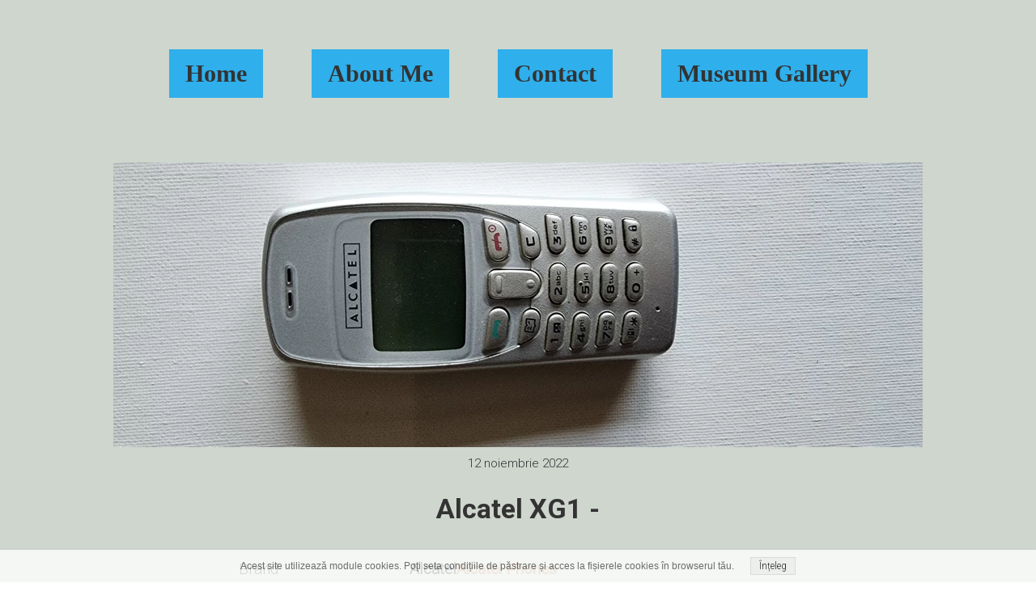

--- FILE ---
content_type: text/html;charset=utf-8
request_url: https://www.cellphonesmuseum.com/alcatel-xg1--
body_size: 92797
content:
<!doctype html><html lang="ro"><head><link rel="preload" imagesrcset="/files/dynamicContent/sites/qgh4sh/images/ro/newspage_2965/lba3vwld/element_212/alcatel-xg1.webp" as="image" importance="high" media="(max-width: 360px)">
<meta charset="utf-8">
<meta property="og:title" content="Cell Phones Museum » Alcatel XG1 - ">
<meta property="og:site_name" content="Cell Phones Museum">
<meta property="og:description" content="Brand AlcatelAlcatel Phones Model name XG1 Standardy GSM read more Type Bar (classic) Dimensions 106.00 x 46.00 x 20.00 mm Weight 80.00 gBuy casei Display Mono / LCD112 x 64 px Display protection Buy screen protectori Talk time (max.) 2G: 420 min. (7.0 h) Stand-by (max.) 2G: 120 h (5.0 days) Standard battery Li-Ion 700 mAhBuy powerbanki Quick battery charging Wireless battery charging Phonebook memory 100 places Internal memory Memory cards Touchscreen SAR (10g) 0,60 W/kg DualSIM Announced">
<meta property="og:url" content="https://www.cellphonesmuseum.com/alcatel-xg1--">
<meta property="og:image" content="https://www.cellphonesmuseum.com/lib/qgh4sh/alcatel-xg1-lah0sxvh.jpg">
<meta property="og:image:width" content="4000">
<meta property="og:image:height" content="2252">
<meta property="og:type" content="article">
<meta property="og:locale" content="ro_RO">
<link rel="preconnect" href="https://www.googletagmanager.com" crossorigin="">
<link rel="preconnect" href="https://fonts.googleapis.com" crossorigin="">
<link rel="preconnect" href="https://fonts.gstatic.com" crossorigin="">
<script id="googleFontsLinks" type="application/json">["https://fonts.googleapis.com/css?family=Roboto:400,300,700,400i&subset=latin-ext","https://fonts.googleapis.com/css?family=Pacifico:400&subset=latin-ext"]</script>



<style type="text/css">html {height: 100%;width: 100%;}body {-webkit-text-size-adjust: 100%;background-color: #ffffff;font-family: Arial, sans-serif;font-size: 12px;font-style: normal;font-weight: 400;position: relative;height: 1px;-webkit-font-smoothing: antialiased;--body-right-margin: 0;}body.snip-open > #body {overflow: initial;}body[data-fast-page-rendering="false"] .ww_element[fixed="true"], body[data-fast-page-rendering="false"] .group[fixed="true"]{display: none;}body:not([data-page-app-status="uninitialized"]) #body, body[data-fast-page-rendering="false"] #body{overflow: hidden}#body{height: 100%;width: 100%;position:absolute; }.page_background{z-index: -1;}.fixed_background{position: fixed;top: 0;bottom: 0;left: 0;right: 0}.scroll_background{width:100%;}iframe{border: medium none;display: block;}.ww_element{position: absolute;}.group{position: absolute;}.ww_footer{position: absolute;}.content{overflow: hidden;word-wrap: break-word;height:100%;-moz-box-sizing: border-box;box-sizing:border-box;position: relative;}.content .title{color: #CCCCCC; overflow: hidden;padding: 10px 0; text-align: center;text-overflow: ellipsis;}.ww_form_input_wrapper > .ww_inner_element_content{display: block;}.ww_form_input_wrapper select[multiple]{overflow-x: hidden;overflow-y: scroll;}.ww_inner_element{-moz-box-sizing: border-box;box-sizing: border-box;position: relative;}.ww_inner_element_content{overflow: hidden;text-overflow: ellipsis;box-sizing: border-box; min-height: 1em;}.ww_element[data-element-type="gallery"] .ww_inner_element,.ww_element[data-element-type="slider"] .ww_inner_element{;position: absolute;}textarea.ww_inner_element_content{overflow: auto;}.ww_transparent{opacity: 0 !important;}.ww_element[data-element-type="img"] .content{transform: translateZ(0);}.ww_image_wrapper{height: 100%;overflow: hidden;width: 100%;}.ww_image_wrapper > img, .ww_media_player_content img {position: absolute;display: block;left: 0;top: 0;}.ww_image_wrapper > img.image-uninitialized {display:none;}.ww_image_wrapper {position: relative;}.ww_image_wrapper img.svgImage, .ww_media_player_content .video-custom-thumbnail img.svgImage{background-repeat: no-repeat;background-position: 50% calc(50% + 0px);display: block;  width: 100%;  height: 100%;}.ww_element[fullwidth="true"] .ww_image_wrapper img {max-width: none;max-height: none;}.galleryList{display:none;}.ww_lightbox,.lightbox_wrapper{float: left;}.ww_lightbox .break {flex-basis: 100%;}.lightbox_title{overflow: hidden; text-align: center;text-overflow: ellipsis; word-break: break-word;-moz-box-sizing: border-box;}.image_lightbox_outer_wrapper{-moz-box-sizing: border-box;box-sizing:border-box;overflow: hidden;transform: translateZ(0);-webkit-transform:translateZ(0);}.image_lightbox_inner_wrapper{height: 100%;width: 100%;overflow: hidden;display: flex;align-items: center;justify-content: center;}.image_lightbox_container{font-size: 0;line-height: 0;}.ww_lightbox.imageAnimationsEnabled .image_lightbox_inner_wrapper{transition:transform 0.25s ease-out 0s;-webkit-transition:-webkit-transform 0.25s ease-out 0s;}.ww_lightbox.imageAnimationsEnabled .image_lightbox_inner_wrapper:hover{transform: scale(1.2);-webkit-transform:scale(1.2);}.ww_element.transitionAnimationRunning > .content,.ww_element.transitionAnimationRunning > .backgroundOverlay{opacity : 0 !important;}.mobileMenuIcon.transitionAnimationRunning{opacity : 0 !important;}.ww_button_content{overflow: hidden;width: 100%;border-width: 0;}.ww_button_wrapper{position: relative;width:100%;height:100%;box-sizing: border-box;overflow: hidden;}.ww_button_link{top:0;bottom:0;right: 0; left: 0 ;position:absolute;background-color: rgba(0,0,0,0);}.ww_button_text_wrapper{display:table;width:100%;height:100%;position: relative;box-sizing: border-box;}.ww_button_text{display:table-cell;vertical-align: middle;text-align: center;}.ww_login_wrapper > .ww_login_tool_text_login{display:table-cell;}.ww_login_wrapper > .ww_login_tool_text_logout{display:none}.ww_login_tool_logged > .ww_login_wrapper > .ww_login_tool_text_login{display:none;}.ww_login_tool_logged > .ww_login_wrapper > .ww_login_tool_text_logout{display:table-cell;}.embedded_html_content{width: 100%;height: 100%;}.uninitialized_html_content {display: none;}.ww_element[data-element-type="htmltool"][data-dynamic-height="true"] .embedded_html_content {width: 100%;height: auto;}.ww_element[data-element-type="htmltool"]:not([data-dynamic-height="true"]) .embedded_html_content {overflow: auto;}.language_selector{font-size:0px;}.language_selector > li{position: relative; overflow: hidden;}.language_selector_horizontal > li{display:inline-block;}.language_selector_flag > a > img{left: 50%;position: absolute;top: 50%;transform: translate(-50%, -50%);-webkit-transform:  translate(-50%, -50%);}.ww_form.textEdit--simple .ww_inner_element_content{white-space: pre;}.ww_form_frame{width: 100%;}.ww_form_item {direction: ltr;}.ww_form_cell_1{vertical-align: top;}.ww_form_cell_2{width: auto;   vertical-align: top;}.ww_form_input_wrapper .ww_form_select_wrapper {display: inline-block;}.ww_form_frame input[type="text"], .ww_form_frame input[type="file"], .ww_form_frame textarea, .ww_form_frame select {-moz-box-sizing: border-box;box-sizing: border-box;background: none repeat scroll 0 0 rgba(0, 0, 0, 0);border: medium none;resize: none;width: 100%;vertical-align: middle;overflow-x: hidden;font-style: inherit;font-variant: inherit;font-weight: inherit;font-stretch: inherit;font-size: inherit;font-family: inherit;color: inherit;text-decoration: inherit;text-align: inherit;text-transform: inherit;text-shadow: inherit;line-height: inherit;}.ww_form_frame textarea {height: 8em;}.ww_form_frame input[type="checkbox"] {display: block;}.ww_form_frame select{background: none repeat scroll 0 0 rgba(0, 0, 0, 0);border: medium none;font-family: inherit;}.ww_form_frame .ww_multiple_select_option .ww_multiple_select_checkbox { float: left;}.ww_form_frame .ww_multiple_select_option { display: flex; align-items: baseline; word-break: break-word;}.ww_form_frame ::-webkit-input-placeholder {color: inherit;text-decoration: inherit;opacity: 0.3;}.ww_form_frame ::-moz-placeholder {color: inherit;text-decoration: inherit;opacity: 0.3;}.ww_form_frame :-moz-placeholder {color: inherit;text-decoration: inherit;opacity: 0.3;}.ww_form_frame :-ms-input-placeholder {color: inherit;text-decoration: inherit;opacity: 0.3;}.ww_form_frame .ww_multiple_select_option .ww_inner_element_content {overflow: visible;white-space: initial;}.ww_form_frame .ww_multiple_select_option input.ww_multiple_select_checkbox {margin-left: 0.0625rem;flex-shrink:0}.ww_form_frame .ww_form_frame_info_wrapper .ww_inner_element_content{overflow: visible; line-height:normal;}.ww_submit_button_wrapper {display: inline-block;vertical-align: middle; width: 100%;}.ww_submit_button_content{cursor: pointer;transition: 400ms ;-webkit-transition: 400ms ;display: inline-block;vertical-align: middle;box-sizing: content-box;}.ww_submit_button_content > .ww_normal_text{display: block}.ww_submit_button_content > .ww_hover_text{display: none;}.ww_submit_button_content > div{background-color: transparent !important; min-height: 1em;}.ww_submit_button_content:hover > .ww_normal_text{display: none;}.ww_submit_button_content:hover  > .ww_hover_text{display: block;}.ww_form_frame_info_wrapper{opacity: 0;display: none; width: 100%;}.ww_form_frame_info{display: block;}.ww_form_frame_info_error{display: none;}.ww_form[data-valid="false"] .ww_form_frame_info{display: none;}.ww_form[data-valid="false"] .ww_form_frame_info_error{display: block;}.ww_form_item > .ww_form_cell_2[data-valid="false"] > div > *{border-color: red !important;}.ww_form_item > .ww_form_cell_2[data-valid="false"] input[type="checkbox"]{outline: 1px solid red;}a{text-decoration: none;}a.custom_link {font-size: inherit;line-height: inherit;}a.custom_link:hover {font-size: inherit;line-height: inherit;}.text_content {overflow: hidden;}.text_content ul,.wwTextContent ul {list-style-type: disc;padding-left: 30px;}.text_content ol,.wwTextContent ol {list-style-type: decimal;padding-left: 30px;}.text_content ul ul,.wwTextContent ul ul {list-style-type: square;margin: 0;}.text_content ul ul ul,.wwTextContent ul ul ul {list-style-type: circle;margin: 0;}.text_content ul ul ul ul,.wwTextContent ul ul ul ul {list-style-type: disc;margin: 0;}.text_content ol ol,.wwTextContent ol ol {list-style-type: lower-alpha;margin: 0;}.text_content ol ol ol,.wwTextContent ol ol ol {list-style-type: upper-roman;margin: 0;}.text_content ol ol ol ol,.wwTextContent ol ol ol ol {list-style-type: decimal;margin: 0;}.text_content blockquote,.wwTextContent blockquote {padding-left: 30px;}.text_content .innerElement,.wwTextContent .innerElement {box-sizing:border-box; -moz-box-sizing: border-box;}.text_content iframe,.wwTextContent iframe {display: inline-block;}.layerContainer {position: absolute;}.news_element{height:auto;}.ww_facebook_element {overflow: visible;}.ww_facebook_element > .facebook_container{width: 100%; height: 100%;display: table;}.ww_facebook_element .table_row{  display: table-row;  width: 100%;  height: 100%;  text-align: center;}.ww_facebook_element .outer_wrapper{display: table-cell; vertical-align:middle;}.ww_facebook_element .inner_wrapper{display: inline-block;}.ww_googleMaps_element{width: 100%; height: 100%;}.ww_googleMaps_content{transform: translateZ(0px);-webkit-transform: translateZ(0px);}.ww_strobe_player_element{width: 100%; height: 100%;}.ww_module_element{height: 100%; width: 100%;overflow: auto;position: relative;}.ww_media_player_content {transform: translateZ(0px);-webkit-transform: translateZ(0px);}.ww_media_player_content > iframe{width: 100%;height: 100%;}.ww_media_player_content > video{width: 100%;height: 100%;object-fit: cover;font-family: 'object-fit: cover;';}.ww_media_player_content .ww_video_error_wrapper {background-color: #333;height: 100%;overflow: hidden;position: relative;width: 100%;}.ww_media_player_content .ww_video_error_text {color: #ff4444;font-size: 20px;left: 50%;position: absolute;text-align: center;top: 50%;transform: translate(-50%, -50%);}.ww_text_wrapper:not(.forceLineHeight),.ww_text_wrapper:not(.forceLineHeight) > * {line-height: normal !important;}body.newspage .ww_text_wrapper img{cursor: pointer;}.ww_element[data-element-type='gallery'] .content,.ww_element[data-element-type='slider'] .content,.ww_element[data-element-type='lightbox'] .content,.ww_element[data-element-type='socialMedia'] .content{transform: translateZ(0px);-webkit-transform: translateZ(0px);}.ww_button_content > a {color: inherit;text-decoration: none;}.ww_element[data-element-type='slider'] .wwTextContent{color: #FFFFFF;}.ww_element .wwTextContent > *:last-child{margin-bottom: 0;}#container > div[data-element-type="form"] {text-decoration: none;}.ww_element[data-element-type='button']:not(:hover) .wwTextContent{pointer-events: none;}.ww_element a[data-link-type="interactionLinkData"]{cursor: pointer;}div[data-element-type="product"],div[data-element-type="shopCart"]{cursor: pointer;}.ww_element .backgroundOverlay {position : absolute;width: 100%;height: 100%;left: 0;top: 0;pointer-events: none;}.pswp .pswp__caption a{color: #ffffff;text-decoration: underline;}.cursor--pointer{cursor: pointer;}.cursor--text{cursor: text;}div[data-element-type="counter"] .content > div{white-space:nowrap;}.ww_element[data-element-type="lightbox"] > .content {overflow: visible;}body,div,dl,dt,dd,ul,ol,li,h1,h2,h3,h4,h5,h6,pre,form,fieldset,input,select,textarea,p,blockquote,th,td {margin:0;padding:0;}table {border-collapse:collapse;border-spacing:0;}fieldset,img {border:0;}address,caption,cite,code,dfn,th,var {font-style:normal;font-weight:normal;}ol,ul {list-style:none;}caption,th {text-align:left;}h1,h2,h3,h4,h5,h6 {font-weight:normal;}q:before,q:after {content:'';}abbr,acronym { border:0;}:focus {outline: none;}#myGallery {display: none;}.gv_galleryWrap {position: relative;z-index: 0;}.gv_gallery {overflow: hidden;position: relative;}.gv_imageStore {visibility: hidden;position: absolute;top: -10000px;left: -10000px;}.gv_panelWrap {filter: inherit;position: absolute;overflow: hidden;}.gv_panel-loading {background: url('/files/staticContent/3.86.2/websitesResources/images/galleryView/img-loader-4ae62572d3d818acec612bfcad7779a3.gif') 50% 50% no-repeat #aaa;}.gv_panel {filter: inherit;position: absolute;top: 0;left: 0;overflow: hidden;z-index: 100;}.gv_panel img {position: absolute;left: 0;top: 0;}.gv_overlay {position: absolute;z-index: 200;width: 100%;height: 100%;}.gv_overlay.onTop .gv_overlayHeaderWrapper{top: 0;}.gv_overlay.onBottom .gv_overlayHeaderWrapper{bottom: 0;}.gv_overlay .noText {display: none}.gv_showOverlay {position: absolute;width: 20px;height: 20px;background: url('/files/staticContent/3.86.2/websitesResources/images/galleryView/themes/light/info-9a6287571384d257437ac6623ecbe460.png') #222;cursor: pointer;z-index: 200;opacity: 0.85;display: none;}.gv_infobar {background: #222;padding: 0 0.5em;height: 1.5em;position: absolute;bottom: 0;right: 0;display: none;vertical-align: middle;z-index: 2000;}.gv_filmstripWrap {overflow: hidden;position: absolute;z-index: 200;}.gv_filmstrip {margin: 0;padding: 0;position: absolute;top: 0;left: 0;}.gv_frame {cursor: pointer;float: left;position: relative;margin: 0;padding: 0;}.gv_frame .gv_thumbnail {position: relative;overflow: hidden !important;}.gv_frame.current .gv_thumbnail {}.gv_frame img {border: none;position: absolute;}.gv_pointer {border-color: black;}.gv_navWrap {text-align: center;position: absolute;}.gv_navPlay,.gv_navPause,.gv_navNext,.gv_navPrev {opacity: 0.3;-moz-opacity: 0.3;-khtml-opacity: 0.3;filter: alpha(opacity=30);display: -moz-inline-stack;display: inline-block;zoom: 1;*display: inline;vertical-align: middle;}.gv_navPlay:hover,.gv_navPause:hover,.gv_navNext:hover,.gv_navPrev:hover {opacity: 0.8;-moz-opacity: 0.8;-khtml-opacity: 0.8;filter: alpha(opacity=80);}.gv_panelNavPrev,.gv_panelNavNext {position: absolute;display: none;opacity: 0.50;-moz-opacity: 0.50;-khtml-opacity: 0.50;filter: alpha(opacity=50);z-index: 201;top: 50%;transform: translateY(-50%);}.gv_panelNavPrev:hover,.gv_panelNavNext:hover {opacity: 0.9;-moz-opacity: 0.9;-khtml-opacity: 0.9;filter: alpha(opacity=90);}.gv_navPlay {height: 30px;width: 30px;cursor: pointer;background: url('/files/staticContent/3.86.2/websitesResources/images/galleryView/themes/light/play-big-2f49f7bdbdb971ebcef1fa4a485cd10b.png') top left no-repeat;}.gv_navPause {height: 30px;width: 30px;cursor: pointer;background: url('/files/staticContent/3.86.2/websitesResources/images/galleryView/themes/light/pause-big-2c41041b646a9cb8ef2656d0b5c5cd29.png') top left no-repeat;}.gv_navNext {height: 20px;width: 20px;cursor: pointer;background: url('/files/staticContent/3.86.2/websitesResources/images/galleryView/themes/light/next-a34ab271cba473fe1d69df004cbd26a2.png') top left no-repeat;}.gv_navPrev {height: 20px;width: 20px;cursor: pointer;background: url('/files/staticContent/3.86.2/websitesResources/images/galleryView/themes/light/prev-f14731d9b84adaaf75d91c33c9abdff4.png') top right no-repeat;}.gv_panelNavNext {height: 45px;width: 12px;cursor: pointer;background: url('/files/staticContent/3.86.2/websitesResources/images/galleryView/themes/light/panel-next-a6bc314c7b02b95ec175c43cb0d241bb.png') top left no-repeat;right: 10px;}.gv_panelNavPrev {height: 45px;width: 12px;cursor: pointer;background: url('/files/staticContent/3.86.2/websitesResources/images/galleryView/themes/light/panel-prev-a759dd38e0c5fccb28c19a08ef3e04ac.png') top right no-repeat;left: 10px;}.gv_imgWrapper{position: absolute;overflow: hidden;}.gv_img{width: 100%;height: 100%;}#ww_popup_area{position:fixed;top:0px;bottom:0px;left:0px;right:0px;background:#eee;display:none;opacity:0.9;z-index:20000;}#ww_cmslogin_popup_wrapper{position:fixed;top:0px;bottom:0px;left:0px;right:0px;z-index:20001;display:none;}.ww_popup {position: fixed;top: 150px;width: 370px;min-height: 100px;background: #fff;border: 1px solid #CCCCCC;box-shadow: #999 2px 2px 7px;color: #333333;font-size: 12px;padding: 8px;display: none;font-family: arial, sans-serif;left: 50%;transform: translateX(-50%);}.ww_popup_content{width:272px;margin: 15px auto 0px auto;;text-align:center;}.ww_popup_logo{width:252px;height: 64px; margin: 0 auto 20px;background-repeat:  no-repeat ;background-size: contain;background-position: center center;display: none;}.ww_close_button{margin-left: auto;width: 0.75rem;height: 0.75rem;-webkit-mask-image: url("/files/staticContent/3.86.2/websitesResources/images/closeIcon-87031b6793624248dcd90331af55c196.svg");mask-image: url("/files/staticContent/3.86.2/websitesResources/images/closeIcon-87031b6793624248dcd90331af55c196.svg");-webkit-mask-position: center;mask-position: center;-webkit-mask-repeat: no-repeat;mask-repeat: no-repeat;background: none center no-repeat var(--popup--old-white-popup__x-button_color);cursor: pointer;}.ww_popup input.field{display:block;width:260px;height:26px;border:1px solid #999;color:#878787;padding:0 5px;margin-bottom:4px;}.ww_popup input.field:focus{outline: 0 #999;}.ww_popup input.notValidate {border-color:#f00;}.ww_popup input.submit{width:140px;height:25px;border:none;color:#fff;margin-bottom:10px;margin-top:10px;}.ww_form_label{text-transform:uppercase;margin-bottom:4px;width:262px;height:26px;color:#fff;line-height:28px;padding:0 5px;text-align:center;}.ww_form_label_login{background:#888888;}.ww_popup .green_button {background-color:var(--primary-button-background-color);box-shadow:none;cursor:pointer;border:none; border-radius:3px;color:#FFFFFF;display:inline-block;font-size:12px;line-height:20px;padding:2px 20px;text-transform:uppercase;}.ww_popup .green_button:hover{background-color:var(--primary-button-background-color);transition: all 0.1s ease-in 0s;}.ww_popup .green_button:active{background:var(--primary-button-background-color);box-shadow:none;}.ww_popup .green_button_dark {background:var(--primary-button-background-color);box-shadow:none;cursor:pointer;border:none;border-radius:3px;color:#FFFFFF;display:inline-block;font-size:12px;line-height:20px;padding:2px 20px;text-transform:uppercase;}.ww_popup .green_button_dark:hover{background:var(--primary-button-background-color);transition: all 0.1s ease-in 0s;}.ww_popup .green_button_dark:active{background:var(--primary-button-background-color);box-shadow:none;}.ww_popup .ww_linkBox a {color:var(--popup--old-white-popup__link_color); text-decoration: none;}.ww_popup .ww_linkBox a:hover {text-decoration:underline;}.ww_popup .ww_linkBox.oauthFacebookAuthButton a{background-color: #3a61b3;color: #fff;text-decoration: none;font-size: 12px;padding: 6px 20px;text-transform: uppercase;border-radius: 3px;display: block;}.ww_validation{color:#f00;display:block;clear:both;margin:1px 0 3px 0;text-align: center; width: 100%;}#ww_reset_password_success_submit_button{margin-top: 15px;}.ww_login_button_loading{background-image: url("/files/staticContent/3.86.2/websitesResources/images/loading-2299ad0b3f63413f026dfec20c205b8f.gif"); background-repeat: no-repeat; background-size: 25px 25px;}#ww_regulations_label{}.ww_popup .lock { display: none; position:absolute; left:0; top:0; right:0; bottom:0;}.ww_popup .lockBackground{position:absolute; left:0; top:0; right:0; bottom:0; background-color: #fff; opacity: 0.7;}.lockSpinner {background: url("/files/staticContent/3.86.2/websitesResources/images/loading-2299ad0b3f63413f026dfec20c205b8f.gif") no-repeat; background-size: 100%;bottom: 0;height: 50px;left: 0;margin: auto;position: absolute;right: 0;top: 0;width: 50px; display:none;}.ww_popup.locked .lock{display:block;}.ww_popup.waiting .lock{display:block;}.ww_popup.waiting .lockSpinner{display:block;}#register_regulation_info{display: inline-block;}#autologinAsWebmaster{display:none;}#ww_cms_login_popup .separator,#ww_cms_registration_popup .separator{border-top: 1px solid #ccc;height: 0;margin: 15px 0;position: relative;}#ww_cms_login_popup .separator .separatorTitle,#ww_cms_registration_popup .separatorTitle {background-color: #fff;padding: 2px 10px;position: relative;display: inline-block;top: -10px;}#ww_login_popup_info{ padding-bottom: 10px;}@media (max-width: 400px) {.ww_popup {width: 98%;}}.pswp {display: none;position: absolute;width: 100%;height: 100%;left: 0;top: 0;overflow: hidden;-ms-touch-action: none;touch-action: none;z-index: 1500;-webkit-text-size-adjust: 100%;-webkit-backface-visibility: hidden;outline: none; }.pswp * {-webkit-box-sizing: border-box;box-sizing: border-box; }.pswp img {max-width: none; }.pswp--animate_opacity {opacity: 0.001;will-change: opacity;-webkit-transition: opacity 333ms cubic-bezier(0.4, 0, 0.22, 1);transition: opacity 333ms cubic-bezier(0.4, 0, 0.22, 1); }.pswp--open {display: block; }.pswp--zoom-allowed .pswp__img {cursor: -webkit-zoom-in;cursor: -moz-zoom-in;cursor: zoom-in; }.pswp--zoomed-in .pswp__img {cursor: -webkit-grab;cursor: -moz-grab;cursor: grab; }.pswp--dragging .pswp__img {cursor: -webkit-grabbing;cursor: -moz-grabbing;cursor: grabbing; }.pswp__bg {position: absolute;left: 0;top: 0;width: 100%;height: 100%;background: #000;opacity: 0;transform: translateZ(0);-webkit-backface-visibility: hidden;will-change: opacity; }.pswp__scroll-wrap {position: absolute;left: 0;top: 0;width: 100%;height: 100%;overflow: hidden; }.pswp__container,.pswp__zoom-wrap {-ms-touch-action: none;touch-action: none;position: absolute;left: 0;right: 0;top: 0;bottom: 0; }.pswp__container,.pswp__img {-webkit-user-select: none;-moz-user-select: none;-ms-user-select: none;user-select: none;-webkit-tap-highlight-color: transparent;-webkit-touch-callout: none; }.pswp__zoom-wrap {position: absolute;width: 100%;-webkit-transform-origin: left top;-ms-transform-origin: left top;transform-origin: left top;-webkit-transition: -webkit-transform 333ms cubic-bezier(0.4, 0, 0.22, 1);transition: transform 333ms cubic-bezier(0.4, 0, 0.22, 1); }.pswp__bg {will-change: opacity;-webkit-transition: opacity 333ms cubic-bezier(0.4, 0, 0.22, 1);transition: opacity 333ms cubic-bezier(0.4, 0, 0.22, 1); }.pswp--animated-in .pswp__bg,.pswp--animated-in .pswp__zoom-wrap {-webkit-transition: none;transition: none; }.pswp__container,.pswp__zoom-wrap {-webkit-backface-visibility: hidden; }.pswp__item {position: absolute;left: 0;right: 0;top: 0;bottom: 0;overflow: hidden; }.pswp__img {position: absolute;width: auto;height: auto;top: 0;left: 0; }.pswp__img--placeholder {-webkit-backface-visibility: hidden; }.pswp__img--placeholder--blank {background: #222; }.pswp--ie .pswp__img {width: 100% !important;height: auto !important;left: 0;top: 0; }.pswp__error-msg {position: absolute;left: 0;top: 50%;width: 100%;text-align: center;font-size: 14px;line-height: 16px;margin-top: -8px;color: #CCC; }.pswp__error-msg a {color: #CCC;text-decoration: underline; }.pswp__button {width: 44px;height: 44px;position: relative;background: none;cursor: pointer;overflow: visible;-webkit-appearance: none;display: block;border: 0;padding: 0;margin: 0;float: right;opacity: 0.75;-webkit-transition: opacity 0.2s;transition: opacity 0.2s;-webkit-box-shadow: none;box-shadow: none; }.pswp__button:focus,.pswp__button:hover {opacity: 1; }.pswp__button:active {outline: none;opacity: 0.9; }.pswp__button::-moz-focus-inner {padding: 0;border: 0; }.pswp__ui--over-close .pswp__button--close {opacity: 1; }.pswp__button,.pswp__button--arrow--left:before,.pswp__button--arrow--right:before {background: url('/files/staticContent/3.86.2/websitesResources/images/photoswipe/default-skin-e3f799c6dec9af194c86decdf7392405.png') 0 0 no-repeat;background-size: 264px 88px;width: 44px;height: 44px; }@media (-webkit-min-device-pixel-ratio: 1.1), (-webkit-min-device-pixel-ratio: 1.09375), (min-resolution: 105dpi), (min-resolution: 1.1dppx) {.pswp--svg .pswp__button,.pswp--svg .pswp__button--arrow--left:before,.pswp--svg .pswp__button--arrow--right:before {background-image: url('/files/staticContent/3.86.2/websitesResources/images/photoswipe/default-skin-b257fa9c5ac8c515ac4d77a667ce2943.svg'); }.pswp--svg .pswp__button--arrow--left,.pswp--svg .pswp__button--arrow--right {background: none; } }.pswp__button--close {background-position: 0 -44px; }.pswp__button--share {background-position: -44px -44px; }.pswp__button--fs {display: none; }.pswp--supports-fs .pswp__button--fs {display: block; }.pswp--fs .pswp__button--fs {background-position: -44px 0; }.pswp__button--zoom {display: none;background-position: -88px 0; }.pswp--zoom-allowed .pswp__button--zoom {display: block; }.pswp--zoomed-in .pswp__button--zoom {background-position: -132px 0; }.pswp--touch .pswp__button--arrow--left,.pswp--touch .pswp__button--arrow--right {visibility: hidden; }.pswp__button--arrow--left,.pswp__button--arrow--right {background: none;top: 50%;margin-top: -50px;width: 70px;height: 100px;position: absolute; }.pswp__button--arrow--left {left: 0; }.pswp__button--arrow--right {right: 0; }.pswp__button--arrow--left:before,.pswp__button--arrow--right:before {content: '';top: 35px;background-color: rgba(0, 0, 0, 0.3);height: 30px;width: 32px;position: absolute; }.pswp__button--arrow--left:before {left: 6px;background-position: -138px -44px; }.pswp__button--arrow--right:before {right: 6px;background-position: -94px -44px; }.pswp__counter,.pswp__share-modal {-webkit-user-select: none;-moz-user-select: none;-ms-user-select: none;user-select: none; }.pswp__share-modal {display: block;background: rgba(0, 0, 0, 0.5);width: 100%;height: 100%;top: 0;left: 0;padding: 10px;position: absolute;z-index: 1600;opacity: 0;-webkit-transition: opacity 0.25s ease-out;transition: opacity 0.25s ease-out;-webkit-backface-visibility: hidden;will-change: opacity; }.pswp__share-modal--hidden {display: none; }.pswp__share-tooltip {z-index: 1620;position: absolute;background: #FFF;top: 56px;border-radius: 2px;display: block;width: auto;right: 44px;-webkit-box-shadow: 0 2px 5px rgba(0, 0, 0, 0.25);box-shadow: 0 2px 5px rgba(0, 0, 0, 0.25);-webkit-transform: translateY(6px);-ms-transform: translateY(6px);transform: translateY(6px);-webkit-transition: -webkit-transform 0.25s;transition: transform 0.25s;-webkit-backface-visibility: hidden;will-change: transform; }.pswp__share-tooltip a {display: block;padding: 8px 12px;color: #000;text-decoration: none;font-size: 14px;line-height: 18px; }.pswp__share-tooltip a:hover {text-decoration: none;color: #000; }.pswp__share-tooltip a:first-child {border-radius: 2px 2px 0 0; }.pswp__share-tooltip a:last-child {border-radius: 0 0 2px 2px; }.pswp__share-modal--fade-in {opacity: 1; }.pswp__share-modal--fade-in .pswp__share-tooltip {-webkit-transform: translateY(0);-ms-transform: translateY(0);transform: translateY(0); }.pswp--touch .pswp__share-tooltip a {padding: 16px 12px; }a.pswp__share--facebook:before {content: '';display: block;width: 0;height: 0;position: absolute;top: -12px;right: 15px;border: 6px solid transparent;border-bottom-color: #FFF;-webkit-pointer-events: none;-moz-pointer-events: none;pointer-events: none; }a.pswp__share--facebook:hover {background: #3E5C9A;color: #FFF; }a.pswp__share--facebook:hover:before {border-bottom-color: #3E5C9A; }a.pswp__share--twitter:hover {background: #55ACEE;color: #FFF; }a.pswp__share--pinterest:hover {background: #CCC;color: #CE272D; }a.pswp__share--download:hover {background: #DDD; }.pswp__counter {position: absolute;left: 0;top: 0;height: 44px;font-size: 13px;line-height: 44px;color: #FFF;opacity: 0.75;padding: 0 10px; }.pswp__caption {position: absolute;left: 0;bottom: 0;width: 100%;min-height: 44px; }.pswp__caption small {font-size: 11px;color: #BBB; }.pswp__caption__center {text-align: left;max-width: 420px;margin: 0 auto;font-size: 13px;padding: 10px;line-height: 20px;color: #CCC; }.pswp__caption--empty {display: none; }.pswp__caption--fake {visibility: hidden; }.pswp__preloader {width: 44px;height: 44px;position: absolute;top: 0;left: 50%;margin-left: -22px;opacity: 0;-webkit-transition: opacity 0.25s ease-out;transition: opacity 0.25s ease-out;will-change: opacity;direction: ltr; }.pswp__preloader__icn {width: 20px;height: 20px;margin: 12px; }.pswp__preloader--active {opacity: 1; }.pswp__preloader--active .pswp__preloader__icn {background: url('/files/staticContent/3.86.2/websitesResources/images/photoswipe/preloader-e34aafbb485a96eaf2a789b2bf3af6fe.gif') 0 0 no-repeat; }.pswp--css_animation .pswp__preloader--active {opacity: 1; }.pswp--css_animation .pswp__preloader--active .pswp__preloader__icn {-webkit-animation: clockwise 500ms linear infinite;animation: clockwise 500ms linear infinite; }.pswp--css_animation .pswp__preloader--active .pswp__preloader__donut {-webkit-animation: donut-rotate 1000ms cubic-bezier(0.4, 0, 0.22, 1) infinite;animation: donut-rotate 1000ms cubic-bezier(0.4, 0, 0.22, 1) infinite; }.pswp--css_animation .pswp__preloader__icn {background: none;opacity: 0.75;width: 14px;height: 14px;position: absolute;left: 15px;top: 15px;margin: 0; }.pswp--css_animation .pswp__preloader__cut {position: relative;width: 7px;height: 14px;overflow: hidden; }.pswp--css_animation .pswp__preloader__donut {-webkit-box-sizing: border-box;box-sizing: border-box;width: 14px;height: 14px;border: 2px solid #FFF;border-radius: 50%;border-left-color: transparent;border-bottom-color: transparent;position: absolute;top: 0;left: 0;background: none;margin: 0; }@media screen and (max-width: 1024px) {.pswp__preloader {position: relative;left: auto;top: auto;margin: 0;float: right; } }@-webkit-keyframes clockwise {0% {-webkit-transform: rotate(0deg);transform: rotate(0deg); }100% {-webkit-transform: rotate(360deg);transform: rotate(360deg); } }@keyframes clockwise {0% {-webkit-transform: rotate(0deg);transform: rotate(0deg); }100% {-webkit-transform: rotate(360deg);transform: rotate(360deg); } }@-webkit-keyframes donut-rotate {0% {-webkit-transform: rotate(0);transform: rotate(0); }50% {-webkit-transform: rotate(-140deg);transform: rotate(-140deg); }100% {-webkit-transform: rotate(0);transform: rotate(0); } }@keyframes donut-rotate {0% {-webkit-transform: rotate(0);transform: rotate(0); }50% {-webkit-transform: rotate(-140deg);transform: rotate(-140deg); }100% {-webkit-transform: rotate(0);transform: rotate(0); } }.pswp__ui {-webkit-font-smoothing: auto;visibility: visible;opacity: 1;z-index: 1550; }.pswp__top-bar {position: absolute;left: 0;top: 0;height: 44px;width: 100%; }.pswp__caption,.pswp__top-bar,.pswp--has_mouse .pswp__button--arrow--left,.pswp--has_mouse .pswp__button--arrow--right {-webkit-backface-visibility: hidden;will-change: opacity;-webkit-transition: opacity 333ms cubic-bezier(0.4, 0, 0.22, 1);transition: opacity 333ms cubic-bezier(0.4, 0, 0.22, 1); }.pswp--has_mouse .pswp__button--arrow--left,.pswp--has_mouse .pswp__button--arrow--right {visibility: visible; }.pswp__top-bar,.pswp__caption {background-color: rgba(0, 0, 0, 0.5); }.pswp__ui--fit .pswp__top-bar,.pswp__ui--fit .pswp__caption {background-color: rgba(0, 0, 0, 0.3); }.pswp__ui--idle .pswp__top-bar {opacity: 0; }.pswp__ui--idle .pswp__button--arrow--left,.pswp__ui--idle .pswp__button--arrow--right {opacity: 0; }.pswp__ui--hidden .pswp__top-bar,.pswp__ui--hidden .pswp__caption,.pswp__ui--hidden .pswp__button--arrow--left,.pswp__ui--hidden .pswp__button--arrow--right {opacity: 0.001; }.pswp__ui--one-slide .pswp__button--arrow--left,.pswp__ui--one-slide .pswp__button--arrow--right,.pswp__ui--one-slide .pswp__counter {display: none; }.pswp__element--disabled {display: none !important; }.pswp--minimal--dark .pswp__top-bar {background: none; }.toolWindowPanel{--button-text-transform:none;--button-padding-old:4px 9px;--button-font-size:0.93em}.toolWindowPanel .primary{--button-text-color:var(--concept--secondary-icon-background-color);--button-text-hover-color:var(--concept--secondary-icon-background-color);--button-text-disabled-color:var(--concept--primary-icon-background-color);--button-background-color:var(--concept--secondary-icon-color-hover);--button-background-hover-color:var(--concept--secondary-icon-color-hover);--button-background-disabled-color:var(--concept--secondary-icon-color-hover);--button-border-color:var(--concept--secondary-icon-color-hover)}@use "sass:color";.colors.dark-theme,.dark-theme{--main-font-family:Arial,sans-serif;--main-font-size:13px;--color--black:#000;--color--black-rgb:0,0,0;--color--cod-gray:#171717;--color--cod-gray-rgb:23,23,23;--color--new-mine-shaft:#212121;--color--new-mine-shaft-rgb:33,33,33;--color--mine-shaft:#242424;--color--mine-shaft-rgb:36,36,36;--color--gunmetal:#282e3e;--color--gunmetal-rgb:40,46,62;--color--dim-mine-shaft:#2d2d2d;--color--dim-mine-shaft-rgb:45,45,45;--color--eclipse:#3d3d3d;--color--eclipse-rgb:61,61,61;--color--darkish:#333;--color--darkish-rgb:51,51,51;--color--mine-shaft-2:#393939;--color--mine-shaft-2-rgb:57,57,57;--color--tundora:#444;--color--tundora-rgb:68,68,68;--color--emperor:#505050;--color--emperor-rgb:80,80,80;--color--scorpion:#5b5b5b;--color--scorpion-rgb:91,91,91;--color--boulder:#787878;--color--boulder-rgb:120,120,120;--color--dim-gray:#666;--color--dim-gray-rgb:102,102,102;--color--dove-gray:#646464;--color--dove-gray-rgb:100,100,100;--color--dusty-gray:#9b9b9b;--color--dusty-gray-rgb:155,155,155;--color--silver:#bbb;--color--silver-rgb:187,187,187;--color--light-gray:#ddd;--color--light-gray-rgb:221,221,221;--color--alto:#d8d8d8;--color--alto-rgb:216,216,216;--color--mercury:#e6e6e6;--color--mercury-rgb:230,230,230;--color--wild-sand:#f4f4f4;--color--wild-sand-rgb:244,244,244;--color--white:#fff;--color--white-rgb:255,255,255;--color--transparent:transparent;--color--transparent-rgb:0,0,0;--concept--primary-body-background-color:var(--color-neutral-900);--concept--primary-outline-color:var(--color--transparent);--concept--secondary-background-color:var(--color-neutral-900);--concept--secondary-background-hover-color:var(--color--mine-shaft);--concept--secondary-input-text-color:var(--color--alto);--concept--secondary-input-text-hover-color:var(--color--alto);--concept--tertiary-background-color:var(--color--scorpion);--concept--primary-icon-color:var(--color-brand-500);--concept--primary-icon-background-color:var(--color-neutral-0);--concept--secondary-icon-color:var(--color-neutral-0);--concept--secondary-icon-color-hover:var(--color-brand-500);--concept--secondary-icon-background-color:var(--color--white);--concept--main-brand-color:var(--color-brand-500);--concept--disabled-color:var(--color--dim-gray);--concept--secondary-disabled-color:var(--color--eclipse);--concept--primary-button-text-color:var(--color--white);--concept--primary-button-background-color:var(--color-brand-500);--concept--primary-button-background-hover-color:var(--color-brand-500);--concept--primary-button-background-disabled-color:var(--color--emperor);--concept--primary-button-border-color:var(--color-brand-500);--concept--primary-button-border-hover-color:var(--color-brand-500);--concept--primary-button-text-disabled-color:var(--color--dusty-gray);--concept--primary-button-border-disabled-color:var(--color--dove-gray);--concept--primary-button-outline-color:var(--color-brand-500);--concept--primary-button-outline-disabled-color:var(--color--transparent);--concept--primary-button-outline-hover-color:var(--color-brand-500);--concept--secondary-button-background-color:var(--color--emperor);--concept--secondary-button-border-color:var(--color--dove-gray);--concept--secondary-button-outline-color:var(--color--mine-shaft);--concept--secondary-border-hover-color:var(--color--boulder);--concept--secondary-button-border-hover-color:var(--color--boulder);--concept--secondary-button-text-color:var(--color--white);--concept--secondary-button-text-disabled-color:var(--color--dusty-gray);--concept--secondary-button-background-hover-color:var(--color--dove-gray);--concept--secondary-button-background-disabled-color:var(--color--emperor);--concept--secondary-button-border-disabled-color:var(--color--dove-gray);--concept--secondary-button-outline-disabled-color:var(--color--transparent);--concept--tertiary-button-background-color:var(--color--transparent);--concept--tertiary-button-text-disabled-color:var(--color--dusty-gray);--concept--tertiary-button-background-hover-color:var(--color--dim-mine-shaft);--concept--tertiary-button-background-disabled-color:var(--color--transparent);--concept--tertiary-button-text-color:var(--color--white);--concept--tertiary-button-text-hover-color:var(--color-brand-500);--concept--tertiary-button-outline-color:var(--color--transparent);--concept--tertiary-button-border-color:var(--color--transparent);--concept--more-options-icon-fill-color:var(--color--white);--concept--more-options-icon-fill-hover-color:var(--color-brand-500);--concept--more-options-icon-fill-disabled-color:var(--color--dove-gray);--concept--label-with-more-options-icon-fill-color:var(--color--white);--concept--label-with-more-options-icon-fill-hover-color:var(--color-brand-500);--concept--additional-info-color:var(--color--dusty-gray);--concept--primary-text-color:var(--color--white);--concept--secondary-text-color:var(--color-neutral-200);--concept--primary-link-color:var(--color-brand-500);--concept--primary-link-hover-color:var(--color-brand-500);--concept--secondary-link-color:var(--color-brand-500);--concept--primary-input-background-color:var(--color-neutral-900);--concept--primary-input-text-color:var(--color--white);--concept--primary-input-border-color:var(--color--transparent);--concept--primary-input-border-hover-color:var(--color--transparent);--concept--primary-input-background-hover-color:var(--color--mine-shaft);--concept--primary-input-error-color:var(--color-error-500);--concept--primary-input-error-border-color:var(--color-error-500);--concept--primary-input-border-focus-color:var(--color--cod-gray);--concept--error-color:var(--color-error-500);--concept--additional-text:var(--color--dusty-gray);--concept--primary-context-menu-background-color:var(--color-neutral-800);--concept--primary-context-menu-text-color:var(--color--white);--concept--primary-context-menu-text-hover-color:var(--color--white);--concept--primary-context-menu-item-background-hover-color:var(--color--dove-gray);--concept--primary-context-menu-border-color:var(--color--cod-gray);--concept--primary-table-background-color:var(--color-neutral-800);--concept--primary-table-text-color:var(--color--white);--concept--primary-table-header-background-color:var(--color--mine-shaft-2);--concept--primary-table-row-border-bottom-color:var(--color-neutral-900);--concept--primary-table-row-background-hover-color:var(--color--emperor);--concept--primary-table-cell-border-color:var(--color--transparent);--concept--primary-table-cell-header-border-left-color:var(--color-neutral-800);--concept--primary-table-cell-header-border-right-color:var(--color-neutral-800);--concept--primary-toolbar-border-color:var(--color-neutral-900);--concept--filepicker-file-icon-border-color:var(--color--darkish-rgb);--concept--filepicker-name-background-color:var(--color--darkish-rgb);--concept--filepicker-name-border-color:var(--color--darkish-rgb);--concept--filepicker-button-border-color:var(--color--dove-gary-rgb);--concept--filepicker-button-outline-color:var(--color--mine-shaft-rgb);--concept--filepicker-button-background-color:var(--color--emperor-rgb);--concept--filepicker-button-icon-color:var(--color--white-rgb);--concept--dimension-selector-lock-icon-color:var(--color--white);--concept--dimension-selector-open-lock-icon-color:var(--color-neutral-200);--concept--main-menu-background-color:var(--color-neutral-800);--concept--main-menu-item--hover--background-color:var(--color-neutral-600);--concept--main-menu-item-icon-color:var(--color-neutral-0);--concept--main-menu-item-shortcut-color:var(--color-neutral-270);--concept--main-menu-separator-background-color:var(--color-neutral-1000);--concept--main-menu-backgrundColor:var(--color-neutral-1000);--concept--main-menu__main-menu-item--hover_background-color:var(--color-neutral-600);--concept--main-menu__main-menu-item--separator_background-color:var(--color-neutral-1000);--concept--main-menu__main-menu-item-shortcut_background-color:var(--color-neutral-820);--concept--main-menu__main-menu-item_background-color:var(--color-neutral-800);--concept--main-menu__main-menu-item_icon-color:var(--color-neutral-0);--concept--contextbox-textstyles-icon-color:var(--color-neutral-200);--concept--object-content-icons-color:var(--color--white);--concept--object-content-icons-background-color:var(--color-neutral-800);--concept--toolwindow-header-title-icon-color:var(--color-neutral-0);--concept--filemanager-drop-area-border-color:var(--color-brand-500);--concept--editor-ui-markers-color:var(--color-brand-500);--concept--editor-ui-drop-area--border-color:var(--color-brand-500);--concept--editor-ui-drop-area--background-color:var(--color-brand-500-a10);--concept--editor-ui-drop-area--hover--border-color:var(--color-brand-500);--concept--editor-ui-drop-area--hover--background-color:var(--color-brand-500-a20);--concept--editor-ui-markers-secondary-color:var(--color-information-500);--primary-button-background-color:var(--concept--primary-button-background-color);--primary-button-border-color:var(--concept--primary-button-border-color);--primary-button-text-color:var(--concept--primary-button-text-color);--primary-button-background-hover-color:var(--concept--primary-button-background-hover-color);--primary-button-text-hover-color:var(--concept--primary-button-text-color);--primary-button-border-hover-color:var(--concept--primary-button-border-hover-color);--primary-button-box-shadow-active-color:var(--concept--primary-button-box-shadow-active-color);--primary-button-border-disabled-color:var(--concept--primary-button-border-disabled-color);--primary-button-background-disabled-color:var(--concept--primary-button-background-disabled-color);--primary-button-text-disabled-color:var(--concept--primary-button-text-disabled-color);--primary-button-outline-color:var(--concept--primary-button-outline-color);--primary-button-outline-disabled-color:var(--concept--primary-button-outline-disabled-color);--primary-button-outline-hover-color:var(--concept--primary-button-outline-hover-color);--secondary-button-border-color:var(--concept--secondary-button-border-color);--secondary-button-outline-color:var(--concept--secondary-button-outline-color);--secondary-button-outline-disabled-color:var(--concept--secondary-button-outline-disabled-color);--secondary-button-text-color:var(--concept--secondary-button-text-color);--secondary-button-text-disabled-color:var(--concept--secondary-button-text-disabled-color);--secondary-button-background-color:var(--concept--secondary-button-background-color);--secondary-button-background-hover-color:var(--concept--secondary-button-background-hover-color);--secondary-button-border-hover-color:var(--concept--secondary-button-border-hover-color);--secondary-button-box-shadow-hover-color:var(--concept--secondary-button-box-shadow-hover-color);--secondary-button-background-disabled-color:var(--concept--secondary-button-background-disabled-color);--secondary-button-border-disabled-color:var(--concept--secondary-button-border-disabled-color);--tertiary-button-text-color:var(--concept--tertiary-button-text-color);--tertiary-button-text-hover-color:var(--concept--tertiary-button-text-hover-color);--tertiary-button-background-color:var(--concept--tertiary-button-background-color);--tertiary-button-background-hover-color:var(--concept--tertiary-button-background-hover-color);--tertiary-button-disabled-color:var(--concept--tertiary-button-text-disabled-color);--tertiary-button-text-disabled-color:var(--concept--tertiary-button-text-disabled-color);--tertiary-button-outline-color:var(--concept--tertiary-button-outline-color);--tertiary-button-border-color:var(--concept--tertiary-button-border-color);--input-background-color:var(--concept--secondary-background-color);--input-background-focus-color:var(--concept--secondary-background-color);--input-background-hover-color:var(--concept--secondary-background-hover-color);--input-checkbox-background-color:var(--concept--tertiary-background-color);--input-text-color:var(--concept--secondary-input-text-color);--input-text-focus-color:var(--concept--secondary-input-text-color);--input-text-hover-color:var(--concept--secondary-input-text-hover-color);--more-options-icon-fill-color:var(--concept--more-options-icon-fill-color);--more-options-icon-fill-hover-color:var(--concept--more-options-icon-fill-hover-color);--more-options-icon-fill-disabled-color:var(--concept--more-options-icon-fill-disabled-color);--label-with-more-options-icon-fill-color:var(--concept--label-with-more-options-icon-fill-color);--label-with-more-options-icon-fill-hover-color:var(--concept--label-with-more-options-icon-fill-hover-color);--primary-input-text-color:var(--concept--primary-input-text-color);--primary-input-border-color:var(--concept--primary-input-border-color);--primary-input-border-hover-color:var(--concept--primary-input-border-hover-color);--primary-input-background-color:var(--concept--primary-input-background-color);--primary-input-background-hover-color:var(--concept--primary-input-background-hover-color);--primary-input-error-color:var(--concept--primary-input-error-color);--primary-input-error-border-color:var(--concept--primary-input-error-border-color);--primary-input-border-focus-color:var(--concept--primary-input-border-focus-color);--primary-body-background-color:var(--concept--primary-body-background-color);--brand-marked-text-color:var(--concept--main-brand-color);--brand-marked-border-color:var(--concept--main-brand-color);--brand-marked-background-color:var(--concept--main-brand-color);--primary-icon-color:var(--concept--primary-icon-color);--primary-icon-background-color:var(--concept--primary-icon-background-color);--icon-background-hover-color:var(--concept--secondary-icon-color-hover);--secondary-icon-color:var(--concept--secondary-icon-color);--secondary-icon-background-color:var(--concept--secondary-icon-background-color);--section--header-background:var(--concept--secondary-background-color);--text-additional-info-color:var(--concept--additional-info-color);--link-primary-text-color:var(--concept--primary-link-color);--popup--old-white-popup__x-button_color:var(--concept--primary-login-popup-x-button-color);--popup--old-white-popup__link_color:var(--concept--primary-login-popup-link-color);--primary-text-color:var(--concept--primary-text-color);--secondary-text-color:var(--concept--secondary-text-color);--primary-link-color:var(--concept--primary-link-color);--primary-link-hover-color:var(--concept--primary-link-hover-color);--secondary-link-color:var(--concept--secondary-link-color);--animation--background-color:var(--concept--secondary-icon-color-hover);--error-color:var(--concept--error-color);--error-background-error:var(--concept--error-background-color);--primary-preview-checkerboard-pattern-background-color:var(--concept--primary-preview-checkerboard-pattern-background-color);--primary-context-menu-background-color:var(--concept--primary-context-menu-background-color);--primary-context-menu-text-color:var(--concept--primary-context-menu-text-color);--primary-context-menu-text-hover-color:var(--concept--primary-context-menu-text-hover-color);--primary-context-menu-item-background-hover-color:var(--concept--primary-context-menu-item-background-hover-color);--primary-context-menu-border-color:var(--concept--primary-context-menu-border-color);--primary-table-background-color:var(--concept--primary-table-background-color);--primary-table-text-color:var(--concept--primary-table-text-color);--primary-table-row-border-bottom-color:var(--concept--primary-table-row-border-bottom-color);--primary-table-row-background-hover-color:var(--concept--primary-table-row-background-hover-color);--primary-table-header-background-color:var(--concept--primary-table-header-background-color);--primary-table-cell-border-color:var(--concept--primary-table-cell-border-color);--primary-table-cell-header-border-left-color:var(--concept--primary-table-cell-header-border-left-color);--primary-table-cell-header-border-right-color:var(--concept--primary-table-cell-header-border-right-color);--primary-toolbar-border-color:var(--concept--primary-toolbar-border-color);--filepicker-file-border-color:var(--concept--filepicker-file-icon-border-color);--filepicker-name-background-color:var(--concept--filepicker-name-background-color);--filepicker-name-border-color:var(--concept--filepicker-name-border-color);--filepicker-button-border-color:var(--concept--filepicker-button-border-color);--filepicker-button-outline-color:var(--concept--filepicker-button-outline-color);--filepicker-button-background-color:var(--concept--filepicker-button-background-color);--filepicker-button-icon-color:var(--concept--filepicker-button-icon-color);--dimension-selector-lock-icon-color:var(--concept--dimension-selector-lock-icon-color);--dimension-selector-open-lock-icon-color:var(--concept--dimension-selector-open-lock-icon-color);--main-menu--background-color:var(--concept--main-menu-background-color);--main-menu-item--hover--background-color:var(--concept--main-menu-item--hover--background-color);--main-menu-item-icon-color:var(--concept--main-menu-item-icon-color);--main-menu-item-shortcut-color:var(--concept--main-menu-item-shortcut-color);--main-menu-separator-background-color:var(--concept--main-menu-separator-background-color);--main-menu_borderColor:var(--concept--main-menu-backgrundColor);--contextbox-textstyles-icon-color:var(--concept--contextbox-textstyles-icon-color);--object-content-icons-color:var(--concept--object-content-icons-color);--object-content-icons-background-color:var(--concept--object-content-icons-background-color);--toolwindow-header-title-icon-color:var(--concept--toolwindow-header-title-icon-color);--filemanager-drop-area-border-color:var(--concept--filemanager-drop-area-border-color);--editor-ui-markers-color:var(--concept--editor-ui-markers-color);--editor-ui-drop-area--border-color:var(--concept--editor-ui-drop-area--border-color);--editor-ui-drop-area--background-color:var(--concept--editor-ui-drop-area--background-color);--editor-ui-drop-area--hover--border-color:var(--concept--editor-ui-drop-area--hover--border-color);--editor-ui-drop-area--hover--background-color:var(--concept--editor-ui-drop-area--hover--background-color);--editor-ui-markers-secondary-color:var(--concept--editor-ui-markers-secondary-color);--toolwindow-snap-area--border-color:var(--concept--editor-ui-drop-area--border-color);--toolwindow-snap-area--background-color:var(--concept--editor-ui-drop-area--background-color);--editor-header-divider-border-color:var(--concept--editor-header-divider-border-color);--editor-header-current-editor-mode-text:var(--concept--editor-header-current-editor-mode-text);--editor-layers-color:var(--concept--editor-layers-color)}.componentSizeNormal{--concept--text-font-size-large:0.875rem;--concept--text-line-height-large:1.125rem;--concept--paragraph-vertical-margin-large:0;--concept--paragraph-horizontal-margin-large:0;--concept--paragraph-in-between-margin-top-large:0.5rem;--concept--button-padding-large:0.1875rem 0.4375rem;--concept--button-border-radius-large:0.250rem;--concept--button-border-width-large:0.0625rem;--concept--button-outline-width-large:0.0625rem;--concept--input-border-width-large:0.0625rem;--concept--input-padding-large:0.1875rem 0.4375rem;--concept--input-height-large:1.625rem;--concept--input-error-font-size-large:0.625rem;--concept--input-error-line-height-large:0.75rem;--concept--select-padding-large:0.1875rem 0.8125rem 0.1875rem 0.4375rem;--concept--select-height-large:1.625rem;--concept--select-arrow-width-large:0.375rem;--concept--select-arrow-height-large:0.25rem;--concept--select-border-width-large:0.0625rem;--concept--select-drop-border-width-large:0.0625rem;--concept--select-drop-padding-large:0.25rem 0.5rem;--concept--select-drop-selected-padding-large:0.25rem 1.5rem 0.25rem 0.5rem;--concept--select-check-width-large:0.5rem;--concept--select-check-height-large:0.5rem;--concept--select-arrow-position-right-large:0.5rem;--concept--switch-height-large:1rem;--concept--switch-width-large:1.875rem;--concept--switch-padding-large:0.0625rem;--concept--switch-border-width-large:0.0625rem;--concept--switch-border-radius-large:0.75rem;--concept--switch-trigger-height-large:0.75rem;--concept--switch-trigger-width-large:0.75rem;--concept--switch-label-margin-left-large:0.25rem;--concept--textarea-padding-large:0.25rem 0.5rem;--concept--checkbox-width-large:0.875rem;--concept--checkbox-height-large:0.875rem;--concept--checkbox-border-width-large:0.0625rem;--concept--checkbox-padding-large:0;--concept--checkbox-mark-height-large:0.375rem;--concept--checkbox-mark-width-large:0.375rem;--concept--checkbox-label-margin-large:0 0 0 0.5rem;--concept--icon-button-padding-large:0;--concept--button-with-icon-text-margin-large:0 0 0 0.1875rem;--concept--more-options-padding-large:0;--concept--table-cell-border-width-large:0.0625rem;--concept--table-cell-padding-large:0.5rem;--concept--table-row-border-bottom-width-large:0.0625rem;--concept--table-row-header-border-bottom-width-large:0;--concept--text-font-size:0.75rem;--concept--text-line-height:1rem;--concept--paragraph-vertical-margin:0;--concept--paragraph-horizontal-margin:0;--concept--paragraph-in-between-margin-top:0.25rem;--concept--button-padding:0.0625rem 0.4375rem;--concept--button-border-radius:0.250rem;--concept--button-border-width:0.0625rem;--concept--button-outline-width:0.0625rem;--concept--input-border-width:0.0625rem;--concept--input-padding:0.0625rem 0.1875rem;--concept--input-height:1.25rem;--concept--input-error-font-size:0.625rem;--concept--input-error-line-height:0.75rem;--concept--select-padding:0.0625rem 0.8125rem 0.0625rem 0.1875rem;--concept--select-height:1.25rem;--concept--select-arrow-width:0.375rem;--concept--select-arrow-height:0.25rem;--concept--select-border-width:0.0625rem;--concept--select-drop-border-width:0.0625rem;--concept--select-drop-padding:0.125rem 0.25rem;--concept--select-drop-selected-padding:0.125rem 1rem 0.125rem 0.25rem;--concept--select-check-width:0.5rem;--concept--select-check-height:0.5rem;--concept--select-arrow-position-right:0.25rem;--concept--switch-height:0.875rem;--concept--switch-width:1.625rem;--concept--switch-padding:0.0625rem;--concept--switch-border-width:0.0625rem;--concept--switch-border-radius:0.75rem;--concept--switch-trigger-height:0.625rem;--concept--switch-trigger-width:0.625rem;--concept--switch-label-margin-left:0.25rem;--concept--textarea-padding:0.25rem;--concept--checkbox-width:0.75rem;--concept--checkbox-height:0.75rem;--concept--checkbox-border-width:0.0625rem;--concept--checkbox-padding:0;--concept--checkbox-mark-height:0.25rem;--concept--checkbox-mark-width:0.25rem;--concept--checkbox-label-margin:0 0 0 0.25rem;--concept--icon-button-padding:0;--concept--button-with-icon-text-margin:0 0 0 0.1875rem;--concept--more-options-padding:0;--concept--table-cell-border-width:0.0625rem;--concept--table-cell-padding:0.5rem;--concept--table-row-border-bottom-width:0.0625rem;--concept--table-row-header-border-bottom-width:0.0625rem;--concept--text-font-size-small:0.625rem;--concept--text-line-height-small:0.875rem;--concept--paragraph-vertical-margin-small:0;--concept--paragraph-horizontal-margin-small:0;--concept--paragraph-in-between-margin-top-small:0.125rem;--concept--button-padding-small:0.0625rem 0.4375rem;--concept--button-border-radius-small:0.250rem;--concept--button-border-width-small:0.0625rem;--concept--button-outline-width-small:0.0625rem;--concept--input-border-width-small:0.0625rem;--concept--input-padding-small:0.0625rem 0.1875rem;--concept--input-height-small:1.25rem;--concept--input-error-font-size-small:0.625rem;--concept--input-error-line-height-small:0.75rem;--concept--select-padding-small:0.0625rem 0.8125rem 0.0625rem 0.1875rem;--concept--select-height-small:1.25rem;--concept--select-arrow-width-small:0.375rem;--concept--select-arrow-height-small:0.25rem;--concept--select-border-width-small:0.0625rem;--concept--select-drop-border-width-small:0.0625rem;--concept--select-drop-padding-small:0.125rem 0.25rem;--concept--select-drop-selected-padding-small:0.125rem 1rem 0.125rem 0.25rem;--concept--select-check-width-small:0.5rem;--concept--select-check-height-small:0.5rem;--concept--select-arrow-position-right-small:0.25rem;--concept--switch-height-small:0.875rem;--concept--switch-width-small:1.625rem;--concept--switch-padding-small:0.0625rem;--concept--switch-border-width-small:0.0625rem;--concept--switch-border-radius-small:0.75rem;--concept--switch-trigger-height-small:0.625rem;--concept--switch-trigger-width-small:0.625rem;--concept--switch-label-margin-left-small:0.25rem;--concept--textarea-padding-small:0.25rem;--concept--checkbox-width-small:0.75rem;--concept--checkbox-height-small:0.75rem;--concept--checkbox-border-width-small:0.0625rem;--concept--checkbox-padding-small:0;--concept--checkbox-mark-height-small:0.25rem;--concept--checkbox-mark-width-small:0.25rem;--concept--checkbox-label-margin-small:0 0 0 0.25rem;--concept--icon-button-padding-small:0;--concept--button-with-icon-text-margin-small:0 0 0 0.0625rem;--concept--more-options-padding-small:0;--concept--table-cell-border-width-small:0.0625rem;--concept--table-cell-padding-small:0.5rem;--concept--table-cell-padding-vertical-small:0.25rem;--concept--table-row-border-bottom-width-small:0.0625rem;--concept--table-row-header-border-bottom-width-small:0;--concept--margin--util-group-first:2rem;--concept--margin--util-group-second:1rem;--concept--margin--util-group-third:0.5rem;--concept--margin--util-group-fourth:0.25rem;--concept--toolbar-border-width:0.0625rem;--concept-secondary-font-size:16px;--concept-tertiary-font-size:14px}.componentSizeLarge,.componentSizeNormal{--text-font-size-large:var(--concept--text-font-size-large);--text-line-height-large:var(--concept--text-line-height-large);--paragraph-vertical-margin-large:var(--concept--paragraph-vertical-margin-large);--paragraph-horizontal-margin-large:var(--concept--paragraph-horizontal-margin-large);--paragraph-in-between-margin-top-large:var(--concept--paragraph-in-between-margin-top-large);--button-padding-large:var(--concept--button-padding-large);--button-border-radius-large:var(--concept--button-border-radius-large);--button-border-width-large:var(--concept--button-border-width-large);--button-outline-width-large:var(--concept--button-outline-width-large);--input-border-width-large:var(--concept--input-border-width-large);--input-padding-large:var(--concept--input-padding-large);--input-height-large:var(--concept--input-height-large);--input-error-font-size-large:var(--concept--input-error-font-size-large);--input-error-line-height-large:var(--concept--input-error-line-height-large);--select-padding-large:var(--concept--select-padding-large);--select-height-large:var(--concept--select-height-large);--select-arrow-width-large:var(--concept--select-arrow-width-large);--select-arrow-height-large:var(--concept--select-arrow-height-large);--select-border-width-large:var(--concept--select-border-width-large);--select-drop-border-width-large:var(--concept--select-drop-border-width-large);--select-drop-padding-large:var(--concept--select-drop-padding-large);--select-drop-selected-padding-large:var(--concept--select-drop-selected-padding-large);--select-check-width-large:var(--concept--select-check-width-large);--select-check-height-large:var(--concept--select-check-height-large);--select-arrow-position-right-large:var(--concept--select-arrow-position-right-large);--switch-height-large:var(--concept--switch-height-large);--switch-width-large:var(--concept--switch-width-large);--switch-padding-large:var(--concept--switch-padding-large);--switch-border-width-large:var(--concept--switch-border-width-large);--switch-border-radius-large:var(--concept--switch-border-radius-large);--switch-trigger-height-large:var(--concept--switch-trigger-height-large);--switch-trigger-width-large:var(--concept--switch-trigger-width-large);--switch-label-margin-left-large:var(--concept--switch-label-margin-left-large);--textarea-padding-large:var(--concept--textarea-padding-large);--checkbox-width-large:var(--concept--checkbox-width-large);--checkbox-height-large:var(--concept--checkbox-height-large);--checkbox-border-width-large:var(--concept--checkbox-border-width-large);--checkbox-padding-large:var(--concept--checkbox-padding-large);--checkbox-mark-width-large:var(--concept--checkbox-mark-width-large);--checkbox-mark-height-large:var(--concept--checkbox-mark-height-large);--checkbox-label-margin-large:var(--concept--checkbox-label-margin-large);--icon-button-padding-large:var(--concept--icon-button-padding-large);--button-with-icon-text-margin-large:var(--concept--button-with-icon-text-margin-large);--more-options-padding-large:var(--concept--more-options-padding-large);--table-cell-border-width-large:var(--concept--table-cell-border-width-large);--table-cell-padding-large:var(--concept--table-cell-padding-large);--table-row-border-bottom-width-large:var(--concept--table-row-border-bottom-width-large);--table-row-header-border-bottom-width-large:var(--concept--table-row-header-border-bottom-width-large);--text-font-size:var(--concept--text-font-size);--text-line-height:var(--concept--text-line-height);--paragraph-vertical-margin:var(--concept--paragraph-vertical-margin);--paragraph-horizontal-margin:var(--concept--paragraph-horizontal-margin);--paragraph-in-between-margin-top:var(--concept--paragraph-in-between-margin-top);--button-padding:var(--concept--button-padding);--button-border-radius:var(--concept--button-border-radius);--button-border-width:var(--concept--button-border-width);--button-outline-width:var(--concept--button-outline-width);--input-border-width:var(--concept--input-border-width);--input-padding:var(--concept--input-padding);--input-height:var(--concept--input-height);--input-error-font-size:var(--concept--input-error-font-size);--input-error-line-height:var(--concept--input-error-line-height);--select-padding:var(--concept--select-padding);--select-height:var(--concept--select-height);--select-arrow-width:var(--concept--select-arrow-width);--select-arrow-height:var(--concept--select-arrow-height);--select-border-width:var(--concept--select-border-width);--select-drop-border-width:var(--concept--select-drop-border-width);--select-drop-padding:var(--concept--select-drop-padding);--select-drop-selected-padding:var(--concept--select-drop-selected-padding);--select-check-width:var(--concept--select-check-width);--select-check-height:var(--concept--select-check-height);--select-arrow-position-right:var(--concept--select-arrow-position-right);--switch-height:var(--concept--switch-height);--switch-width:var(--concept--switch-width);--switch-padding:var(--concept--switch-padding);--switch-border-width:var(--concept--switch-border-width);--switch-border-radius:var(--concept--switch-border-radius);--switch-trigger-height:var(--concept--switch-trigger-height);--switch-trigger-width:var(--concept--switch-trigger-width);--switch-label-margin-left:var(--concept--switch-label-margin-left);--textarea-padding:var(--concept--textarea-padding);--checkbox-width:var(--concept--checkbox-width);--checkbox-height:var(--concept--checkbox-height);--checkbox-border-width:var(--concept--checkbox-border-width);--checkbox-padding:var(--concept--checkbox-padding);--checkbox-mark-width:var(--concept--checkbox-mark-width);--checkbox-mark-height:var(--concept--checkbox-mark-height);--checkbox-label-margin:var(--concept--checkbox-label-margin);--icon-button-padding:var(--concept--icon-button-padding);--button-with-icon-text-margin:var(--concept--button-with-icon-text-margin);--more-options-padding:var(--concept--more-options-padding);--table-cell-border-width:var(--concept--table-cell-border-width);--table-cell-padding:var(--concept--table-cell-padding);--table-row-border-bottom-width:var(--concept--table-row-border-bottom-width);--table-row-header-border-bottom-width:var(--concept--table-row-header-border-bottom-width);--text-font-size-small:var(--concept--text-font-size-small);--text-line-height-small:var(--concept--text-line-height-small);--paragraph-vertical-margin-small:var(--concept--paragraph-vertical-margin-small);--paragraph-horizontal-margin-small:var(--concept--paragraph-horizontal-margin-small);--paragraph-in-between-margin-top-small:var(--concept--paragraph-in-between-margin-top-small);--button-padding-small:var(--concept--button-padding-small);--button-border-radius-small:var(--concept--button-border-radius-small);--button-border-width-small:var(--concept--button-border-width-small);--button-outline-width-small:var(--concept--button-outline-width-small);--input-border-width-small:var(--concept--input-border-width-small);--input-padding-small:var(--concept--input-padding-small);--input-height-small:var(--concept--input-height-small);--input-error-font-size-small:var(--concept--input-error-font-size-small);--input-error-line-height-small:var(--concept--input-error-line-height-small);--select-padding-small:var(--concept--select-padding-small);--select-height-small:var(--concept--select-height-small);--select-arrow-width-small:var(--concept--select-arrow-width-small);--select-arrow-height-small:var(--concept--select-arrow-height-small);--select-border-width-small:var(--concept--select-border-width-small);--select-drop-border-width-small:var(--concept--select-drop-border-width-small);--select-drop-padding-small:var(--concept--select-drop-padding-small);--select-drop-selected-padding-small:var(--concept--select-drop-selected-padding-small);--select-check-width-small:var(--concept--select-check-width-small);--select-check-height-small:var(--concept--select-check-height-small);--select-arrow-position-right-small:var(--concept--select-arrow-position-right-small);--switch-height-small:var(--concept--switch-height-small);--switch-width-small:var(--concept--switch-width-small);--switch-padding-small:var(--concept--switch-padding-small);--switch-border-width-small:var(--concept--switch-border-width-small);--switch-border-radius-small:var(--concept--switch-border-radius-small);--switch-trigger-height-small:var(--concept--switch-trigger-height-small);--switch-trigger-width-small:var(--concept--switch-trigger-width-small);--switch-label-margin-left-small:var(--concept--switch-label-margin-left-small);--textarea-padding-small:var(--concept--textarea-padding-small);--checkbox-width-small:var(--concept--checkbox-width-small);--checkbox-height-small:var(--concept--checkbox-height-small);--checkbox-border-width-small:var(--concept--checkbox-border-width-small);--checkbox-padding-small:var(--concept--checkbox-padding-small);--checkbox-mark-width-small:var(--concept--checkbox-mark-width-small);--checkbox-mark-height-small:var(--concept--checkbox-mark-height-small);--checkbox-label-margin-small:var(--concept--checkbox-label-margin-small);--icon-button-padding-small:var(--concept--icon-button-padding-small);--button-with-icon-text-margin-small:var(--concept--button-with-icon-text-margin-small);--more-options-padding-small:var(--concept--more-options-padding-small);--table-cell-border-width-small:var(--concept--table-cell-border-width-small);--table-cell-padding-small:var(--concept--table-cell-padding-small);--table-cell-padding-vertical-small:var(--concept--table-cell-padding-vertical-small);--table-row-border-bottom-width-small:var(--concept--table-row-border-bottom-width-small);--table-row-header-border-bottom-width-small:var(--concept--table-row-header-border-bottom-width-small);--toolbar-padding:var(--concept--toolbar-border-width);--toolbar-border-width:var(--concept--toolbar-border-width);--margin--util-group-first:var(--concept--margin--util-group-first);--margin--util-group-second:var(--concept--margin--util-group-second);--margin--util-group-third:var(--concept--margin--util-group-third);--margin--util-group-fourth:var(--concept--margin--util-group-fourth)}.componentSizeLarge{--concept--text-font-size-large:1rem;--concept--text-line-height-large:1.5rem;--concept--paragraph-vertical-margin-large:0;--concept--paragraph-horizontal-margin-large:0;--concept--paragraph-in-between-margin-top-large:0.75rem;--concept--button-padding-large:0.1875rem 0.4375rem;--concept--button-border-width-large:0.0625rem;--concept--button-border-radius-large:0.250rem;--concept--button-outline-width-large:0.0625rem;--concept--input-border-width-large:0.0625rem;--concept--input-padding-large:0.1875rem 0.4375rem;--concept--input-height-large:2rem;--concept--input-error-font-size-large:0.625rem;--concept--input-error-line-height-large:0.75rem;--concept--select-padding-large:0.1875rem 1.1875rem 0.1875rem 0.4375rem;--concept--select-height-large:2rem;--concept--select-arrow-width-large:0.5rem;--concept--select-arrow-height-large:0.3125rem;--concept--select-border-width-large:0.0625rem;--concept--select-drop-border-width-large:0.0625rem;--concept--select-drop-padding-large:0.25rem 0.5rem;--concept--select-drop-selected-padding-large:0.25rem 1.625rem 0.25rem 0.5rem;--concept--select-check-width-large:0.625rem;--concept--select-check-height-large:0.625rem;--concept--select-arrow-position-right-large:0.5rem;--concept--switch-height-large:1.25rem;--concept--switch-width-large:2.5rem;--concept--switch-padding-large:0.0625rem;--concept--switch-border-width-large:0.0625rem;--concept--switch-border-radius-large:0.75rem;--concept--switch-trigger-height-large:1rem;--concept--switch-trigger-width-large:1rem;--concept--switch-label-margin-left-large:0.5rem;--concept--textarea-padding-large:0.25rem 0.5rem;--concept--checkbox-width-large:1rem;--concept--checkbox-height-large:1rem;--concept--checkbox-border-width-large:0.0625rem;--concept--checkbox-padding-large:0;--concept--checkbox-mark-height-large:0.375rem;--concept--checkbox-mark-width-large:0.375rem;--concept--checkbox-label-margin-large:0 0 0 0.5rem;--concept--icon-button-padding-large:0;--concept--button-with-icon-text-margin-large:0 0 0 0.1875rem;--concept--more-options-padding-large:0;--concept--table-cell-border-width-large:0.0625rem;--concept--table-cell-padding-large:0.5rem;--concept--table-row-border-bottom-width-large:0.0625rem;--concept--table-row-header-border-bottom-width-large:0;--concept--text-font-size:0.875rem;--concept--text-line-height:1.125rem;--concept--paragraph-vertical-margin:0;--concept--paragraph-horizontal-margin:0;--concept--paragraph-in-between-margin-top:0.5rem;--concept--button-padding:0.1875rem 0.4375rem;--concept--button-border-radius:0.250rem;--concept--button-border-width:0.0625rem;--concept--button-outline-width:0.0625rem;--concept--input-border-width:0.0625rem;--concept--input-padding:0.1875rem 0.4375rem;--concept--input-height:1.625rem;--concept--input-error-font-size:0.625rem;--concept--input-error-line-height:0.75rem;--concept--select-padding:0.1875rem 0.8125rem 0.1875rem 0.4375rem;--concept--select-height:1.625rem;--concept--select-arrow-width:0.375rem;--concept--select-arrow-height:0.25rem;--concept--select-border-width:0.0625rem;--concept--select-drop-border-width:0.0625rem;--concept--select-drop-padding:0.25rem 0.5rem;--concept--select-drop-selected-padding:0.25rem 1.5rem 0.25rem 0.5rem;--concept--select-check-width:0.5rem;--concept--select-check-height:0.5rem;--concept--select-arrow-position-right:0.5rem;--concept--switch-height:1rem;--concept--switch-width:1.875rem;--concept--switch-padding:0.0625rem;--concept--switch-border-width:0.0625rem;--concept--switch-border-radius:0.75rem;--concept--switch-trigger-height:0.75rem;--concept--switch-trigger-width:0.75rem;--concept--switch-label-margin-left:0.5rem;--concept--textarea-padding:0.25rem 0.5rem;--concept--checkbox-width:0.875rem;--concept--checkbox-height:0.875rem;--concept--checkbox-border-width:0.0625rem;--concept--checkbox-padding:0;--concept--checkbox-mark-height:0.375rem;--concept--checkbox-mark-width:0.375rem;--concept--checkbox-label-margin:0 0 0 0.5rem;--concept--icon-button-padding:0;--concept--button-with-icon-text-margin:0 0 0 0.1875rem;--concept--more-options-padding:0;--concept--table-cell-border-width:0.0625rem;--concept--table-cell-padding:0.5rem;--concept--table-row-border-bottom-width:0.0625rem;--concept--table-row-header-border-bottom-width:0.0625rem;--concept--text-font-size-small:0.75rem;--concept--text-line-height-small:1rem;--concept--paragraph-vertical-margin-small:0;--concept--paragraph-horizontal-margin-small:0;--concept--paragraph-in-between-margin-top-small:0.25rem;--concept--button-padding-small:0.0625rem 0.4375rem;--concept--button-border-width-small:0.0625rem;--concept--button-outline-width-small:0.0625rem;--concept--input-border-width-small:0.0625rem;--concept--input-padding-small:0.0625rem 0.1875rem;--concept--input-height-small:1.25rem;--concept--input-error-font-size-small:0.625rem;--concept--input-error-line-height-small:0.75rem;--concept--select-padding-small:0.0625rem 0.8125rem 0.0625rem 0.1875rem;--concept--select-height-small:1.25rem;--concept--select-arrow-width-small:0.375rem;--concept--select-arrow-height-small:0.25rem;--concept--select-border-width-small:0.0625rem;--concept--select-drop-border-width-small:0.0625rem;--concept--select-drop-padding-small:0.125rem 0.25rem;--concept--select-drop-selected-padding-small:0.125rem 1rem 0.125rem 0.25rem;--concept--select-check-width-small:0.5rem;--concept--select-check-height-small:0.5rem;--concept--select-arrow-position-right-small:0.25rem;--concept--switch-height-small:0.875rem;--concept--switch-width-small:1.625rem;--concept--switch-padding-small:0.0625rem;--concept--switch-border-width-small:0.0625rem;--concept--switch-border-radius-small:0.75rem;--concept--switch-trigger-height-small:0.625rem;--concept--switch-trigger-width-small:0.625rem;--concept--switch-label-margin-left-small:0.5rem;--concept--textarea-padding-small:0.25rem;--concept--checkbox-width-small:0.75rem;--concept--checkbox-height-small:0.75rem;--concept--checkbox-border-width-small:0.0625rem;--concept--checkbox-padding-small:0;--concept--checkbox-mark-height-small:0.25rem;--concept--checkbox-mark-width-small:0.25rem;--concept--checkbox-label-margin-small:0 0 0 0.25rem;--concept--icon-button-padding-small:0;--concept--button-with-icon-text-margin-small:0 0 0 0.0625rem;--concept--more-options-padding-small:0;--concept--table-cell-border-width-small:0.0625rem;--concept--table-cell-padding-small:0.5rem;--concept--table-cell-padding-vertical-small:0.25rem;--concept--table-row-border-bottom-width-small:0.0625rem;--concept--table-row-header-border-bottom-width-small:0;--concept--toolbar-border-width:0.0625rem;--concept--margin--util-group-first:2rem;--concept--margin--util-group-second:1rem;--concept--margin--util-group-third:0.5rem;--concept--margin--util-group-fourth:0.25rem;--concept-secondary-font-size:17px;--concept-tertiary-font-size:16px}@use "sass:color";.colors.light-theme,.light-theme,.old-light-theme{--color--black:#000;--color--black-rgb:0,0,0;--color--cod-gray:#171717;--color--cod-gray-rgb:23,23,23;--color--new-mine-shaft:#212121;--color--new-mine-shaft-rgb:33,33,33;--color--mine-shaft:#242424;--color--mine-shaft-rgb:36,36,36;--color--gunmetal:#282e3e;--color--gunmetal-rgb:40,46,62;--color--dim-mine-shaft:#2d2d2d;--color--dim-mine-shaft-rgb:45,45,45;--color--mine-shaft-2:#393939;--color--mine-shaft-2-rgb:57,57,57;--color--darkish:#333;--color--darkish-rgb:51,51,51;--color--tundora:#444;--color--tundora-rgb:68,68,68;--color--emperor:#505050;--color--emperor-rgb:80,80,80;--color--scorpion:#5b5b5b;--color--scorpion-rgb:91,91,91;--color--dim-gray:#666;--color--dim-gray-rgb:102,102,102;--color--dove-gray:#646464;--color--dove-gray-rgb:100,100,100;--color--boulder:#777;--color--boulder-rgb:119,119,119;--color--dusty-gray:#9b9b9b;--color--dusty-gray-rgb:155,155,155;--color--silver:#bbb;--color--silver-rgb:187,187,187;--color--light-gray:#ddd;--color--light-gray-rgb:221,221,221;--color--mercury:#e6e6e6;--color--mercury-rgb:230,230,230;--color--wild-sand:#f4f4f4;--color--wild-sand-rgb:244,244,244;--color--white:#fff;--color--white-rgb:255,255,255;--color--transparent:transparent;--color--transparent-rgb:0,0,0}.concepts,.light-theme,.old-light-theme{--concept--primary-body-background-color:var(--color--wild-sand);--concept--primary-text-color:var(--color--darkish);--concept--primary-login-popup-x-button-color:var(--color--cod-gray);--concept--primary-login-popup-link-color:var(--color--cod-gray);--concept--main-brand-color:var(--color-brand-500);--concept--primary-button-background-color:var(--color-brand-500);--concept--primary-button-background-disabled-color:var(--color--light-gray);--concept--primary-button-background-hover-color:var(--color-brand-600);--concept--primary-button-border-color:var(--color-brand-500);--concept--primary-button-text-color:var(--color--white);--concept--primary-button-border-hover-color:var(--color-brand-600);--concept--primary-button-box-shadow-active-color:var(--color--cod-gray);--concept--primary-button-border-disabled-color:var(--color--dusty-gray);--concept--primary-button-text-disabled-color:var(--color--silver);--concept--primary-button-outline-color:var(--color--transparent);--concept--primary-button-outline-disabled-color:var(--color--transparent);--concept--primary-button-outline-hover-color:var(--color--transparent);--concept--secondary-background-color:var(--color--white);--concept--secondary-background-hover-color:var(--color--white);--concept--secondary-text-color:var(--color-neutral-0-a60);--concept--secondary-text-hover-color:var(--color--boulder);--concept--secondary-button-text-color:var(--color-brand-500);--concept--secondary-button-text-disabled-color:var(--color--silver);--concept--secondary-button-border-color:var(--color-brand-500);--concept--secondary-button-background-color:var(--color--white);--concept--secondary-button-background-disabled-color:var(--color--light-gray);--concept--secondary-button-border-hover-color:var(--color--dark-paster-green);--concept--secondary-button-border-disabled-color:var(--color--dusty-gray);--concept--secondary-button-background-hover-color:var(--color-brand-100);--concept--secondary-button-box-shadow-hover-color:var(--color--silver);--concept--secondary-button-outline-color:var(--color--transparent);--concept--secondary-button-outline-disabled-color:var(--color--transparent);--concept--primary-icon-color:var(--color-brand-500);--concept--primary-icon-background-color:var(--color-neutral-0);--concept--secondary-icon-color:var(--color--white);--concept--secondary-icon-color-hover:var(--color-brand-500);--concept--secondary-icon-background-color:var(--color-neutral-0);--concept--tertiary-background-color:var(--color--scorpion);--concept--tertiary-button-background-color:var(--color--transparent);--concept--tertiary-button-background-disabled-color:var(--color--transparent);--concept--tertiary-button-border-color:var(--color--transparent);--concept--tertiary-button-border-disabled-color:var(--color--transparent);--concept--tertiary-button-outline-color:var(--color--transparent);--concept--tertiary-button-text-color:var(--color-neutral-0);--concept--tertiary-button-text-disabled-color:var(--color--silver);--concept--tertiary-button-text-hover-color:var(--color-brand-500);--concept--colorpicker-button-border-color:var(--color--dusty-gray);--concept--more-options-icon-fill-color:var(--color-neutral-0);--concept--more-options-icon-fill-hover-color:var(--color-brand-500);--concept--more-options-icon-fill-disabled-color:var(--color--cod-gray);--concept--label-with-more-options-icon-fill-color:var(--color--darkish);--concept--label-with-more-options-icon-fill-hover-color:var(--color-brand-500);--concept--error-color:var(--color-error-500);--concept--additional-text:var(--color--darkish);--concept--error-background-color:var(--color-error-100);--concept--success-background-color:var(--color-brand-100);--concept--primary-input-background-color:var(--color--white);--concept--primary-input-text-color:var(--color--darkish);--concept--primary-input-border-color:var(--color-neutral-0-a80);--concept--primary-input-border-hover-color:var(--color-neutral-0-a80);--concept--primary-input-background-hover-color:var(--color--transparent);--concept--primary-input-error-color:var(--color-error-500);--concept--primary-input-error-border-color:var(--color-error-500);--concept--primary-input-border-focus-color:var(--color-neutral-0-a80);--concept--additional-info-color:var(--color--dim-gray);--concept--primary-link-color:var(--color-brand-500);--concept--primary-link-hover-color:var(--color-brand-500);--concept--secondary-link-color:var(--color-neutral-0);--concept--primary-preview-checkerboard-pattern-background-color:var(--color--mercury);--concept--primary-context-menu-background-color:var(--color--white);--concept--primary-context-menu-text-color:var(--color--cod-gray);--concept--primary-context-menu-text-hover-color:var(--color-brand-500);--concept--primary-context-menu-item-background-hover-color:var(--color--wild-sand);--concept--primary-context-menu-border-color:var(--color--silver);--concept--primary-table-background-color:var(--color--white);--concept--primary-table-text-color:var(--color--cod-gray);--concept--primary-table-row-border-bottom-color:var(--color--wild-sand);--concept--primary-table-header-background-color:var(--color--wild-sand);--concept--primary-table-row-background-hover-color:var(--color--mercury);--concept--primary-table-cell-border-color:var(--color--transparent);--concept--primary-table-cell-header-border-left-color:var(--color--white);--concept--primary-table-cell-header-border-right-color:var(--color--white);--concept--primary-toolbar-border-color:var(--color--darkish);--concept--filepicker-file-icon-border-color:var(--color--silver-rgb);--concept--filepicker-name-background-color:var(--color--white-rgb);--concept--filepicker-name-border-color:var(--color--silver-rgb);--concept--filepicker-button-border-color:var(--color-primary-rgb);--concept--filepicker-button-outline-color:var(--color--transparent-rgb);--concept--filepicker-button-background-color:var(--color--white-rgb);--concept--filepicker-button-icon-color:var(--color-primary-rgb);--concept--dimension-selector-lock-icon-color:var(--color--white);--concept--dimension-selector-open-lock-icon-color:var(--color--dusty-gray);--concept--main-menu-item-icon-color:var(--color--light-gray);--concept--contextbox-textstyles-icon-color:var(--color-brand-500);--concept--object-content-icons-color:var(--color--white);--concept--object-content-icons-background-color:var(--color--tundora);--concept--toolwindow-header-title-icon-color:var(--color-neutral-0);--concept--filemanager-drop-area-border-color:var(--color-brand-500);--concept--editor-ui-markers-color:var(--color-brand-500);--concept--editor-ui-drop-area--border-color:var(--color-brand-500);--concept--editor-ui-drop-area--background-color:var(--color-brand-500-a10);--concept--editor-ui-drop-area--hover--border-color:var(--color-brand-500);--concept--editor-ui-drop-area--hover--background-color:var(--color-brand-500-a20);--concept--editor-ui-markers-secondary-color:var(--color-information-500);--concept--editor-header-divider-border-color:var(--color--new-mine-shaft);--concept--editor-header-current-editor-mode-text:var(--color--mercury);--concept--editor-layers-color:var(--color-layers)}.light-theme,.old-light-theme{--primary-button-background-color:var(--concept--primary-button-background-color);--primary-button-border-color:var(--concept--primary-button-border-color);--primary-button-text-color:var(--concept--primary-button-text-color);--primary-button-background-hover-color:var(--concept--primary-button-background-hover-color);--primary-button-text-hover-color:var(--concept--primary-button-text-color);--primary-button-border-hover-color:var(--concept--primary-button-border-hover-color);--primary-button-box-shadow-active-color:var(--concept--primary-button-box-shadow-active-color);--primary-button-border-disabled-color:var(--concept--primary-button-border-disabled-color);--primary-button-background-disabled-color:var(--concept--primary-button-background-disabled-color);--primary-button-text-disabled-color:var(--concept--primary-button-text-disabled-color);--primary-button-outline-color:var(--concept--primary-button-outline-color);--primary-button-outline-disabled-color:var(--concept--primary-button-outline-disabled-color);--primary-button-outline-hover-color:var(--concept--primary-button-outline-hover-color);--secondary-button-border-color:var(--concept--secondary-button-border-color);--secondary-button-outline-color:var(--concept--secondary-button-outline-color);--secondary-button-outline-disabled-color:var(--concept--secondary-button-outline-disabled-color);--secondary-button-text-color:var(--concept--secondary-button-text-color);--secondary-button-text-disabled-color:var(--concept--secondary-button-text-disabled-color);--secondary-button-background-color:var(--concept--secondary-button-background-color);--secondary-button-background-hover-color:var(--concept--secondary-button-background-hover-color);--secondary-button-border-hover-color:var(--concept--secondary-button-border-hover-color);--secondary-button-box-shadow-hover-color:var(--concept--secondary-button-box-shadow-hover-color);--secondary-button-background-disabled-color:var(--concept--secondary-button-background-disabled-color);--secondary-button-border-disabled-color:var(--concept--secondary-button-border-disabled-color);--tertiary-button-text-color:var(--concept--tertiary-button-text-color);--tertiary-button-text-hover-color:var(--concept--tertiary-button-text-hover-color);--tertiary-button-background-color:var(--concept--tertiary-button-background-color);--tertiary-button-background-hover-color:var(--concept--tertiary-button-background-hover-color);--tertiary-button-disabled-color:var(--concept--tertiary-button-text-disabled-color);--tertiary-button-text-disabled-color:var(--concept--tertiary-button-text-disabled-color);--tertiary-button-outline-color:var(--concept--tertiary-button-outline-color);--tertiary-button-border-color:var(--concept--tertiary-button-border-color);--input-background-color:var(--concept--secondary-background-color);--input-background-focus-color:var(--concept--secondary-background-color);--input-background-hover-color:var(--concept--secondary-background-hover-color);--input-checkbox-background-color:var(--concept--tertiary-background-color);--input-text-color:var(--concept--secondary-input-text-color);--input-text-focus-color:var(--concept--secondary-input-text-color);--input-text-hover-color:var(--concept--secondary-input-text-hover-color);--more-options-icon-fill-color:var(--concept--more-options-icon-fill-color);--more-options-icon-fill-hover-color:var(--concept--more-options-icon-fill-hover-color);--more-options-icon-fill-disabled-color:var(--concept--more-options-icon-fill-disabled-color);--label-with-more-options-icon-fill-color:var(--concept--label-with-more-options-icon-fill-color);--label-with-more-options-icon-fill-hover-color:var(--concept--label-with-more-options-icon-fill-hover-color);--primary-input-text-color:var(--concept--primary-input-text-color);--primary-input-border-color:var(--concept--primary-input-border-color);--primary-input-border-hover-color:var(--concept--primary-input-border-hover-color);--primary-input-background-color:var(--concept--primary-input-background-color);--primary-input-background-hover-color:var(--concept--primary-input-background-hover-color);--primary-input-error-color:var(--concept--primary-input-error-color);--primary-input-error-border-color:var(--concept--primary-input-error-border-color);--primary-input-border-focus-color:var(--concept--primary-input-border-focus-color);--primary-body-background-color:var(--concept--primary-body-background-color);--brand-marked-text-color:var(--concept--main-brand-color);--brand-marked-border-color:var(--concept--main-brand-color);--brand-marked-background-color:var(--concept--main-brand-color);--primary-icon-color:var(--concept--primary-icon-color);--primary-icon-background-color:var(--concept--primary-icon-background-color);--icon-background-hover-color:var(--concept--secondary-icon-color-hover);--secondary-icon-color:var(--concept--secondary-icon-color);--secondary-icon-background-color:var(--concept--secondary-icon-background-color);--section--header-background:var(--concept--secondary-background-color);--text-additional-info-color:var(--concept--additional-info-color);--link-primary-text-color:var(--concept--primary-link-color);--popup--old-white-popup__x-button_color:var(--concept--primary-login-popup-x-button-color);--popup--old-white-popup__link_color:var(--concept--primary-login-popup-link-color);--primary-text-color:var(--concept--primary-text-color);--secondary-text-color:var(--concept--secondary-text-color);--primary-link-color:var(--concept--primary-link-color);--primary-link-hover-color:var(--concept--primary-link-hover-color);--secondary-link-color:var(--concept--secondary-link-color);--animation--background-color:var(--concept--secondary-icon-color-hover);--error-color:var(--concept--error-color);--error-background-error:var(--concept--error-background-color);--primary-preview-checkerboard-pattern-background-color:var(--concept--primary-preview-checkerboard-pattern-background-color);--primary-context-menu-background-color:var(--concept--primary-context-menu-background-color);--primary-context-menu-text-color:var(--concept--primary-context-menu-text-color);--primary-context-menu-text-hover-color:var(--concept--primary-context-menu-text-hover-color);--primary-context-menu-item-background-hover-color:var(--concept--primary-context-menu-item-background-hover-color);--primary-context-menu-border-color:var(--concept--primary-context-menu-border-color);--primary-table-background-color:var(--concept--primary-table-background-color);--primary-table-text-color:var(--concept--primary-table-text-color);--primary-table-row-border-bottom-color:var(--concept--primary-table-row-border-bottom-color);--primary-table-row-background-hover-color:var(--concept--primary-table-row-background-hover-color);--primary-table-header-background-color:var(--concept--primary-table-header-background-color);--primary-table-cell-border-color:var(--concept--primary-table-cell-border-color);--primary-table-cell-header-border-left-color:var(--concept--primary-table-cell-header-border-left-color);--primary-table-cell-header-border-right-color:var(--concept--primary-table-cell-header-border-right-color);--primary-toolbar-border-color:var(--concept--primary-toolbar-border-color);--filepicker-file-border-color:var(--concept--filepicker-file-icon-border-color);--filepicker-name-background-color:var(--concept--filepicker-name-background-color);--filepicker-name-border-color:var(--concept--filepicker-name-border-color);--filepicker-button-border-color:var(--concept--filepicker-button-border-color);--filepicker-button-outline-color:var(--concept--filepicker-button-outline-color);--filepicker-button-background-color:var(--concept--filepicker-button-background-color);--filepicker-button-icon-color:var(--concept--filepicker-button-icon-color);--dimension-selector-lock-icon-color:var(--concept--dimension-selector-lock-icon-color);--dimension-selector-open-lock-icon-color:var(--concept--dimension-selector-open-lock-icon-color);--main-menu--background-color:var(--concept--main-menu-background-color);--main-menu-item--hover--background-color:var(--concept--main-menu-item--hover--background-color);--main-menu-item-icon-color:var(--concept--main-menu-item-icon-color);--main-menu-item-shortcut-color:var(--concept--main-menu-item-shortcut-color);--main-menu-separator-background-color:var(--concept--main-menu-separator-background-color);--main-menu_borderColor:var(--concept--main-menu-backgrundColor);--contextbox-textstyles-icon-color:var(--concept--contextbox-textstyles-icon-color);--object-content-icons-color:var(--concept--object-content-icons-color);--object-content-icons-background-color:var(--concept--object-content-icons-background-color);--toolwindow-header-title-icon-color:var(--concept--toolwindow-header-title-icon-color);--filemanager-drop-area-border-color:var(--concept--filemanager-drop-area-border-color);--editor-ui-markers-color:var(--concept--editor-ui-markers-color);--editor-ui-drop-area--border-color:var(--concept--editor-ui-drop-area--border-color);--editor-ui-drop-area--background-color:var(--concept--editor-ui-drop-area--background-color);--editor-ui-drop-area--hover--border-color:var(--concept--editor-ui-drop-area--hover--border-color);--editor-ui-drop-area--hover--background-color:var(--concept--editor-ui-drop-area--hover--background-color);--editor-ui-markers-secondary-color:var(--concept--editor-ui-markers-secondary-color);--toolwindow-snap-area--border-color:var(--concept--editor-ui-drop-area--border-color);--toolwindow-snap-area--background-color:var(--concept--editor-ui-drop-area--background-color);--editor-header-divider-border-color:var(--concept--editor-header-divider-border-color);--editor-header-current-editor-mode-text:var(--concept--editor-header-current-editor-mode-text);--editor-layers-color:var(--concept--editor-layers-color)}.wwInput{background-color:var(--input-background-color);color:var(--input-text-color)}.wwInput:focus{background-color:var(--input-background-focus-color);color:var(--input-text-focus-color)}.wwInput:hover{background-color:var(--input-background-hover-color);color:var(--input-text-hover-color)}.light-theme{--color--royal-blue:#463bf0;--ww-white:#fff;--main-font-color:#333;--main-link-color:var(--primary-link-color);--main-link-hover-color:var(--primary-link-hover-color);--webwave-panel-name-font-color:#00c65e;--webwave-panel-box-shadow:0 0 5px 0 rgba(0,0,0,.2);--webwave-panel-box-border-color:#d1d2d4;--item-background-color:var(--ww-white);--item-middle-line-color:#eee;--item-active-font-color:var(--color--royal-blue);--item-expiring-font-color:var(--color-error-500);--side-menu-bacground-color:var(--ww-white);--side-menu-header-color:var(--main-font-color);--input-invalid-background-color:var(--color-error-500);--text-input-border-color:#ddd;--top-menu-background-color:var(--ww-white);--filter-field-icon-filter:invert(86%) sepia(46%) saturate(0%) hue-rotate(178deg) brightness(95%) contrast(92%);--concept--secondary-background-hover-color:var(--color--white);--concept--secondary-background-color:var(--color--white);--concept--secondary-icon-background-color:#5b5b5b;--chosen-border-color:var(--color-neutral-700);--chosen-highlighted-color:var(--color--light-gray);--chosen-highlighted-font-color:var(--main-link-color)}@use "sass:meta";@use "sass:string";.dark-theme{--concept-YYYbutton--primary_backgroundColor:var(--color-brand-500);--concept-YYYbutton--primary_color:var(--color-neutral-0);--concept-YYYbutton--primary_borderColor:var(--color-transparent);--concept-YYYbutton--primary--hover_backgroundColor:var(--color-brand-600);--concept-YYYbutton--primary--disabled--hover_backgroundColor:var(--color-brand-500);--concept-YYYbutton--primary--disabled--hover_color:var(--color-neutral-0);--concept-YYYbutton--secondary_backgroundColor:var(--color-neutral-600);--concept-YYYbutton--secondary_color:var(--color-neutral-0);--concept-YYYbutton--secondary_borderColor:var(--color-neutral-900);--concept-YYYbutton--secondary--hover_color:var(--color-neutral-0);--concept-YYYbutton--secondary--hover_borderColor:var(--color-neutral-900);--concept-YYYbutton--secondary--hover_backgroundColor:var(--color-neutral-500);--concept-YYYbutton--secondary--disabled--hover_backgroundColor:var(--color-neutral-600);--concept-YYYbutton--secondary--disabled--hover_borderColor:var(--color-neutral-1000);--concept-YYYbutton--secondary--disabled--hover_color:var(--color-neutral-200);--concept-YYYbutton--tertiary_backgroundColor:var(--color-transparent);--concept-YYYbutton--tertiary_color:var(--color-brand-500);--concept-YYYbutton--destructive_backgroundColor:var(--color-error-500);--concept-YYYbutton--destructive_color:var(--color-neutral-0);--concept-YYYbutton--destructive_borderColor:var(--color-transparent);--concept-YYYbutton--destructive--hover_backgroundColor:var(--color-error-600);--concept-YYYbutton--destructive--hover__inner_backgroundColor:var(--color-error-600);--concept-YYYbutton--outlined_backgroundColor:var(--color-transparent);--concept-YYYbutton--outlined_borderColor:var(--color-brand-500);--concept-YYYbutton--outlined_color:var(--color-brand-500);--concept-YYYbutton--outlined--hover_backgroundColor:var(--color-neutral-0);--concept-YYYbutton--with-status--busy_backgroundColor:var(--color-neutral-900);--concept-YYYbutton--with-status--busy_borderColor:var(--color-neutral-700);--concept-YYYbutton--with-status--busy_color:var(--color-neutral-700);--concept--size-YYYbutton--small_padding:0.1875rem 0.5rem;--concept--size-YYYbutton--xsmall_padding:var(--concept--size-YYYbutton--small_padding);--concept--size-YYYbutton--small_height:auto;--concept--size-YYYbutton--xsmall_height:var(--concept--size-YYYbutton--small_height);--concept--size-YYYbutton--small_borderWidth:var(--concept-basic_borderWidth);--concept--size-YYYbutton--xsmall_borderWidth:var(--concept--size-YYYbutton--small_borderWidth);--concept--size-YYYbutton--small_borderRadius:var(--concept-basic_borderRadius);--concept--size-YYYbutton--xsmall_borderRadius:var(--concept--size-YYYbutton--small_borderRadius);--concept--size-YYYbutton--small_fontSize:0.750rem;--concept--size-YYYbutton--xsmall_fontSize:var(--concept--size-YYYbutton--small_fontSize);--concept--size-YYYbutton--small_lineHeight:1rem;--concept--size-YYYbutton--xsmall_lineHeight:var(--concept--size-YYYbutton--small_lineHeight);--concept--size-YYYbutton--small__icon_fontSize:.625rem;--concept--size-YYYbutton--small__icon--left_marginRight:.25rem;--concept--size-YYYbutton--small__icon--right_marginLeft:.25rem;--concept--size-YYYbutton--xsmall__icon--left_marginRight:.25rem;--concept--size-YYYbutton--xsmall__icon--right_marginLeft:.25rem;--concept--size-YYYbutton--medium_padding:0.3125rem 0.5rem;--concept--size-YYYbutton--medium_height:auto;--concept--size-YYYbutton--medium_borderWidth:var(--concept-basic_borderWidth);--concept--size-YYYbutton--medium_borderRadius:var(--concept-basic_borderRadius);--concept--size-YYYbutton--medium_fontSize:0.750rem;--concept--size-YYYbutton--medium_lineHeight:1rem;--concept--size-YYYbutton--medium__icon_fontSize:1rem;--concept--size-YYYbutton--medium__icon--left_marginRight:.25rem;--concept--size-YYYbutton--medium__icon--right_marginLeft:.25rem;--concept--size-YYYbutton--large_padding:0.3125rem 1rem;--concept--size-YYYbutton--xlarge_padding:var(--concept--size-YYYbutton--large_padding);--concept--size-YYYbutton--large_height:auto;--concept--size-YYYbutton--xlarge_height:var(--concept--size-YYYbutton--large_height);--concept--size-YYYbutton--large_borderWidth:var(--concept-basic_borderWidth);--concept--size-YYYbutton--xlarge_borderWidth:var(--concept--size-YYYbutton--large_borderWidth);--concept--size-YYYbutton--large_borderRadius:var(--concept-basic_borderRadius);--concept--size-YYYbutton--xlarge_borderRadius:var(--concept--size-YYYbutton--large_borderRadius);--concept--size-YYYbutton--large_fontSize:0.875rem;--concept--size-YYYbutton--xlarge_fontSize:var(--concept--size-YYYbutton--large_fontSize);--concept--size-YYYbutton--large_lineHeight:1.125rem;--concept--size-YYYbutton--xlarge_lineHeight:var(--concept--size-YYYbutton--large_lineHeight);--concept--size-YYYbutton--large__icon_fontSize:1.125rem;--concept--size-YYYbutton--large__icon--left_marginRight:.5rem;--concept--size-YYYbutton--large__icon--right_marginLeft:.5rem;--concept--size-YYYbutton--xlarge__icon--left_marginRight:.5rem;--concept--size-YYYbutton--xlarge__icon--right_marginLeft:.5rem}.dark-theme.componentSizeNormal,.dark-theme .componentSizeNormal{--concept-YYYbutton__icon_fontSize:var(--concept--size-YYYbutton--small__icon_fontSize);--concept-YYYbutton--small__icon_fontSize:var(--concept--size-YYYbutton--xsmall__icon_fontSize)}.dark-theme.componentSizeLarge,.dark-theme .componentSizeLarge{--concept-YYYbutton--small__icon_fontSize:var(--concept--size-YYYbutton--small__icon_fontSize)}.dark-theme.componentSizeNormal,.dark-theme .componentSizeNormal{--concept-YYYbutton__icon--left_marginRight:var(--concept--size-YYYbutton--small__icon--left_marginRight);--concept-YYYbutton--small__icon--left_marginRight:var(--concept--size-YYYbutton--xsmall__icon--left_marginRight)}.dark-theme.componentSizeLarge,.dark-theme .componentSizeLarge{--concept-YYYbutton--small__icon--left_marginRight:var(--concept--size-YYYbutton--small__icon--left_marginRight)}.dark-theme.componentSizeNormal,.dark-theme .componentSizeNormal{--concept-YYYbutton__icon--right_marginLeft:var(--concept--size-YYYbutton--small__icon--right_marginLeft);--concept-YYYbutton--small__icon--right_marginLeft:var(--concept--size-YYYbutton--xsmall__icon--right_marginLeft)}.dark-theme.componentSizeLarge,.dark-theme .componentSizeLarge{--concept-YYYbutton--small__icon--right_marginLeft:var(--concept--size-YYYbutton--small__icon--right_marginLeft)}.dark-theme.componentSizeNormal,.dark-theme .componentSizeNormal{--concept-YYYbutton--medium__icon_fontSize:var(--concept--size-YYYbutton--medium__icon_fontSize)}.dark-theme.componentSizeLarge,.dark-theme .componentSizeLarge{--concept-YYYbutton__icon_fontSize:var(--concept--size-YYYbutton--medium__icon_fontSize)}.dark-theme.componentSizeNormal,.dark-theme .componentSizeNormal{--concept-YYYbutton--medium__icon--left_marginRight:var(--concept--size-YYYbutton--medium__icon--left_marginRight)}.dark-theme.componentSizeLarge,.dark-theme .componentSizeLarge{--concept-YYYbutton__icon--left_marginRight:var(--concept--size-YYYbutton--medium__icon--left_marginRight)}.dark-theme.componentSizeNormal,.dark-theme .componentSizeNormal{--concept-YYYbutton--medium__icon--right_marginLeft:var(--concept--size-YYYbutton--medium__icon--right_marginLeft)}.dark-theme.componentSizeLarge,.dark-theme .componentSizeLarge{--concept-YYYbutton__icon--right_marginLeft:var(--concept--size-YYYbutton--medium__icon--right_marginLeft);--concept-YYYbutton--large__icon_fontSize:var(--concept--size-YYYbutton--large__icon_fontSize);--concept-YYYbutton--large__icon--left_marginRight:var(--concept--size-YYYbutton--large__icon--left_marginRight);--concept-YYYbutton--large__icon--right_marginLeft:var(--concept--size-YYYbutton--large__icon--right_marginLeft)}.margin--group-first{margin:var(--margin--util-group-first)}.margin--group-second{margin:var(--margin--util-group-second)}.margin,.margin--group-third{margin:var(--margin--util-group-third)}.margin--group-fourth{margin:var(--margin--util-group-fourth)}.margin--r--group-first{margin-right:var(--margin--util-group-first)}.margin--r--group-second{margin-right:var(--margin--util-group-second)}.margin--r,.margin--r--group-third{margin-right:var(--margin--util-group-third)}.margin--r--group-fourth{margin-right:var(--margin--util-group-fourth)}.margin--l--group-first{margin-left:var(--margin--util-group-first)}.margin--l--group-second{margin-left:var(--margin--util-group-second)}.margin--l,.margin--l--group-third{margin-left:var(--margin--util-group-third)}.margin--l--group-fourth{margin-left:var(--margin--util-group-fourth)}.margin--t--group-first{margin-top:var(--margin--util-group-first)}.margin--t--group-second{margin-top:var(--margin--util-group-second)}.margin--t,.margin--t--group-third{margin-top:var(--margin--util-group-third)}.margin--t--group-fourth{margin-top:var(--margin--util-group-fourth)}.margin--b--group-first{margin-bottom:var(--margin--util-group-first)}.margin--b--group-second{margin-bottom:var(--margin--util-group-second)}.margin--b,.margin--b--group-third{margin-bottom:var(--margin--util-group-third)}.margin--b--group-fourth{margin-bottom:var(--margin--util-group-fourth)}.margin--x--group-first{margin-left:var(--margin--util-group-first);margin-right:var(--margin--util-group-first)}.margin--x--group-second{margin-left:var(--margin--util-group-second);margin-right:var(--margin--util-group-second)}.margin--x,.margin--x--group-third{margin-left:var(--margin--util-group-third);margin-right:var(--margin--util-group-third)}.margin--x--group-fourth{margin-left:var(--margin--util-group-fourth);margin-right:var(--margin--util-group-fourth)}.margin--y--group-first{margin-top:var(--margin--util-group-first);margin-bottom:var(--margin--util-group-first)}.margin--y--group-second{margin-top:var(--margin--util-group-second);margin-bottom:var(--margin--util-group-second)}.margin--y,.margin--y--group-third{margin-top:var(--margin--util-group-third);margin-bottom:var(--margin--util-group-third)}.margin--y--group-fourth{margin-top:var(--margin--util-group-fourth);margin-bottom:var(--margin--util-group-fourth)}.width-100{width:100%}.text--lowercase{text-transform:lowercase}.text--uppercase{text-transform:uppercase}.text--capitalize{text-transform:capitalize}.text--bold{font-weight:700}.text--center{text-align:center}.text--line-through{text-decoration:line-through}.text--pre{white-space:pre}.text--error{color:var(--error-color)}.text--underline{text-decoration:underline}.text--break-spaces{white-space:break-spaces}.text--break--word{word-break:break-word}@use "sass:map";.jsTooltip{background-size:cover;width:12px;height:12px;position:absolute;right:10px;top:50%;transform:translateY(-50%);color:#929292;overflow:hidden}.jsTooltip:after{position:absolute;content:"?";top:50%;left:50%;display:inline-block;font-size:10px;font-weight:700;opacity:0;transform:translate(-50%,-50%);transition:opacity .3s ease}.jsTooltipPopup{z-index:1;position:fixed;width:fit-content;max-width:200px;padding:.5rem;color:var(--tooltip_color);font-size:var(--tooltip_fontSize);line-height:var(--tooltip_lineHeight);background-color:var(--tooltip_backgroundColor);transform:translateY(.25rem);box-shadow:0 2px 8px rgba(26,30,41,.2)}.jsTooltipPopup a{color:var(--tooltip__link_color)}#tiptip_holder{display:none;position:absolute;top:0;left:0;z-index:99999;pointer-events:none;border-radius:.125rem;box-shadow:0 2px 8px rgba(26,30,41,.2)}#tiptip_holder a{color:var(--tooltip__link_color)}#tiptip_holder.tip_bottom{padding-top:.25rem}#tiptip_holder.tip_right{padding-left:.25rem}#tiptip_holder.tip_left{padding-right:.25rem}#tiptip_content{padding:4rem;max-width:200px;width:auto;color:var(--tooltip_color);font-size:var(--tooltip_fontSize);line-height:var(--tooltip_lineHeight);background-color:var(--tooltip_backgroundColor);border-radius:.125rem;display:flex;flex-direction:column}#tiptip_content .tiptip-content__header{font-style:normal;font-weight:700;font-size:12px;line-height:16px;color:#1a1e29;margin-bottom:.5rem}#tiptip_content .tiptip-content__text{font-style:normal;font-weight:400;font-size:12px;line-height:16px;color:#1a1e29}#tiptip_arrow,#tiptip_arrow_inner{position:absolute;border:6px solid transparent;height:0;width:0}#tiptip_holder.tip_top #tiptip_arrow{border-top-color:var(--tooltip__arrow_borderColor)}#tiptip_holder.tip_bottom #tiptip_arrow{border-bottom-color:var(--tooltip__arrow_borderColor)}#tiptip_holder.tip_right #tiptip_arrow{border-right-color:var(--tooltip__arrow_borderColor)}#tiptip_holder.tip_left #tiptip_arrow{border-left-color:var(--tooltip__arrow_borderColor)}#tiptip_holder.tip_top #tiptip_arrow_inner{margin-top:-7px;margin-left:-6px;border-top-color:var(--tooltip__arrow_borderColor)}#tiptip_holder.tip_bottom #tiptip_arrow_inner{margin-top:-5px;margin-left:-6px;border-bottom-color:var(--tooltip__arrow_borderColor)}#tiptip_holder.tip_right #tiptip_arrow_inner{margin-top:-6px;margin-left:-5px;border-right-color:var(--tooltip__arrow_borderColor)}#tiptip_holder.tip_left #tiptip_arrow_inner{margin-top:-6px;margin-left:-7px;border-left-color:var(--tooltip__arrow_borderColor)}@media screen and (-webkit-min-device-pixel-ratio:0){#tiptip_content{padding:.25rem;background-color:var(--tooltip_backgroundColor)}#tiptip_holder.tip_bottom #tiptip_arrow_inner{border-bottom-color:var(--tooltip__arrow_borderColor)}#tiptip_holder.tip_top #tiptip_arrow_inner{border-top-color:var(--tooltip__arrow_borderColor)}}.ww_theme input.old-properties-panel-text-input,.ww_theme input[type=password]{height:var(--input_height);box-sizing:border-box;padding:var(--input_padding);color:var(--input_color);font-size:var(--input_fontSize);line-height:var(--input_lineHeight);background-color:var(--input_backgroundColor);border:var(--input_borderWidth) solid var(--input_borderColor);border-radius:var(--input_borderRadius)}.ww_theme input.old-properties-panel-text-input::placeholder,.ww_theme input[type=password]::placeholder{color:var(--input--placeholder_color)}.ww_theme input.old-properties-panel-text-input:hover,.ww_theme input[type=password]:hover{background-color:var(--concept-input--hover_backgroundColor);border-color:var(--concept-input--hover_borderColor);color:var(--concept-input--hover_color)}.ww_theme input.old-properties-panel-text-input.fullWidth,.ww_theme input.old-properties-panel-text-input.input--fullWidth,.ww_theme input[type=password].fullWidth,.ww_theme input[type=password].input--fullWidth{width:var(--input--fullWidth)}.ww_theme input.old-properties-panel-text-input:focus,.ww_theme input[type=password]:focus{border-color:var(--input--focus_borderColor);color:var(--input--focus_color)}.ww_theme input.old-properties-panel-checkbox,.ww_theme input.old-properties-panel-radio{display:none}.ww_theme input.old-properties-panel-checkbox+label,.ww_theme input.old-properties-panel-radio+label{position:relative;background:var(--checkbox_backgroundColor);height:var(--checkbox__input_height);width:var(--checkbox__input_width);min-width:4px;display:inline-block;padding:0;border:var(--checkbox__input_borderWidth) solid var(--checkbox_borderColor);border-radius:var(--checkbox__input_borderRadius);cursor:pointer}.ww_theme input.old-properties-panel-checkbox+label:after,.ww_theme input.old-properties-panel-radio+label:after{content:"";position:absolute;display:none;height:2px;width:3px;top:55%;left:21%;transform:translate(-50%,-50%) rotate(45deg);background:#fff}.ww_theme input.old-properties-panel-checkbox+label:before,.ww_theme input.old-properties-panel-radio+label:before{content:"";position:absolute;display:none;height:2px;width:8px;top:50%;left:61%;transform:translate(-50%,-50%) rotate(-45deg);background:#fff}.ww_theme input.old-properties-panel-checkbox:checked+label:after,.ww_theme input.old-properties-panel-checkbox:checked+label:before,.ww_theme input.old-properties-panel-checkbox:hover+label:after,.ww_theme input.old-properties-panel-checkbox:hover+label:before,.ww_theme input.old-properties-panel-radio:checked+label:after,.ww_theme input.old-properties-panel-radio:checked+label:before,.ww_theme input.old-properties-panel-radio:hover+label:after,.ww_theme input.old-properties-panel-radio:hover+label:before{display:block}.ww_theme input.old-properties-panel-checkbox:hover:not(:checked)+label:after,.ww_theme input.old-properties-panel-checkbox:hover:not(:checked)+label:before,.ww_theme input.old-properties-panel-radio:hover:not(:checked)+label:after,.ww_theme input.old-properties-panel-radio:hover:not(:checked)+label:before{display:block;opacity:.5}.ww_theme input.old-properties-panel-checkbox:checked+label,.ww_theme input.old-properties-panel-radio:checked+label{background-color:var(--checkbox--checked_backgroundColor);height:var(--checkbox__input_height);width:var(--checkbox__input_width);border-color:var(--checkbox--checked_borderColor);min-width:var(--checkbox__input_width);display:inline-block;padding:0;cursor:pointer}.ww_theme input.old-properties-panel-checkbox[disabled]+label{opacity:.1;cursor:default}input.ww_theme{padding:.25rem .25rem .25rem .5rem;background:var(--input_backgroundColor);color:var(--input_color);border:--input_borderWidth solid var(--input_borderColor)}input.ww_theme::placeholder{color:var(--input--placeholder_color)}input.ww_theme:hover{color:var(--input--hover_color)}input.ww_theme:focus{border-color:var(--input_borderColor)}input.ww_theme:disabled{opacity:var(--basic--disabled_opacity)}input.ww_theme--success{border-color:var(--input--success_borderColors)}input.ww_theme--error{border-color:var(--input--error_borderColor)}.dark-theme input[type=date]::-webkit-calendar-picker-indicator,.dark-theme input[type=date]::-webkit-inner-spin-button{filter:invert(1);padding:.4rem .2rem}select.WWSelect{padding:.25rem 1.25rem .25rem .5rem;border:0 .625rem solid var(--select_borderColor);background:var(--select_backgroundColor);color:var(--select_color)}select.WWSelect:focus,select.WWSelect:focus:not(:disabled){border-color:var(--select_borderColor)}select.WWSelect:disabled,select.WWSelect:disabled:not(:focus){opacity:var(--basic--disabled_opacity)}.layerRwdVisibilityPopup{position:fixed;background-color:var(--concept--primary-body-background-color);display:flex;z-index:1}.layerRwdVisibilityPopup .layerVisibility{width:1.75rem;height:1.75rem;cursor:pointer;position:relative;display:flex;justify-content:center;align-items:center;font-size:1.25rem}.layerRwdVisibilityPopup .layerVisibility+.layerVisibility{border-left:1px solid var(--popup_backgroundColor)}.layerRwdVisibilityPopup .rwdMode.disabled,.layerRwdVisibilityPopup .rwdMode.locked{opacity:.2;cursor:default}.layerRwdVisibilityPopup .rwdMode.locked{pointer-events:none}.rwdVisibilityPopupContent{height:1.75rem}#layerblock{height:400px;top:50%;color:#f6f6f6}#layerblock .groupName,#layerblock .layerName{box-sizing:border-box;cursor:pointer;flex-grow:1;overflow:hidden;position:relative;white-space:nowrap;display:flex;align-items:center}#layerblock .layerIcon{border-radius:2px;display:flex;width:30px;min-width:30px;height:30px;margin:0 4px;align-items:center;justify-content:center}#layerblock .layerIcon svg{width:1.25rem;height:1.25rem}#layerblock .layer>.active{background:var(--layerList__layer_backgroundColor);border-bottom:var(--layerList__layer_borderWidth) solid var(--layerList__layer_borderColor);height:var(--layerList__layer_height)}#layerblock .layer>.active:hover{background-color:var(--concept-layerList__layer--hover_backgroundColor)}#layerblock .group>.active{background:var(--layerList__layer_backgroundColor);border-bottom:var(--layerList__layer_borderWidth) solid var(--layerList__layer_borderColor);height:var(--layerList__layer_height)}#layerblock .group>.active:hover{background-color:var(--concept-layerList__layer--hover_backgroundColor)}#layerblock .selectedLightGroup>.active .groupName{background:var(--layerList__layer--selected_backgroundColor)}#layerblock .selectedLightGroup .layer.selectedStrap .layerName{background-color:var(--layerList__layer--secondLevel--selected_backgroundColor)}#layerblock .group.selectedStrap:not(.layoutMainGroup)>.active .groupName{background:var(--layerList__layer--selected_backgroundColor)}#layerblock .editableField{display:flex;align-items:center;height:100%;overflow:hidden;text-overflow:ellipsis;flex-grow:1}#layerblock .layer.selectedStrap .layerName{background-color:var(--layerList__layer--selected_backgroundColor);border-color:var(--layerList__layer--selected_borderColor)}#layerlist{overflow:visible;position:relative;color:var(--layerList_color)}#layerblock .editableField input{box-sizing:border-box;width:100%;display:inline-block}#layerblock .group>ol .groupName,#layerblock .group>ol .layerName{padding-left:16px}#layerblock .group>ol .group>ol .groupName,#layerblock .group>ol .group>ol .layerName{padding-left:32px}#layerblock .group>ol .group>ol .group>ol .groupName,#layerblock .group>ol .group>ol .group>ol .layerName{padding-left:48px}#layerblock .group>ol .group>ol .group>ol .group>ol .groupName,#layerblock .group>ol .group>ol .group>ol .group>ol .layerName{padding-left:64px}#layerblock .group>ol .group>ol .group>ol .group>ol .group>ol .groupName,#layerblock .group>ol .group>ol .group>ol .group>ol .group>ol .layerName{padding-left:80px}#layerblock .layoutMainGroup>ol .groupName{padding-left:16px}#layerblock .layoutMainGroup .group>ol .layerName{padding-left:32px}#layerblock .group>div,.layer>div{display:flex}#layerblock .sortable_layer_list{padding-top:2px;background:#ccc}#layerblock .collapseButton{width:16px;height:100%;min-width:16px;cursor:pointer;position:relative;border:none;margin:0}#layerblock .collapseButton:after{width:10px;height:8px;left:7px;top:calc(50% - 4px);background:url(/files/assets/webpack/grails-app/assets//files/staticContent/3.86.2/websitesResources/images/com/webwave/ui/arrow.svg) 50% no-repeat;position:absolute;content:" ";filter:brightness(0) invert(1);transform:rotate(90deg)}#layerblock .group[folded=true]>.active .collapseButton:after{transform:rotate(0deg)}#layerblock .group-placeholder,#layerblock .placeholder{outline:1px dashed #4183c4}#layerblock .group-placeholder--no-outline,#layerblock .placeholder--no-outline{outline:none}#layerblock .group .placeholder{margin-left:54px}#layerblock .group .group .placeholder{margin-left:74px}#layerblock .group .group .group .placeholder{margin-left:94px}#layerblock .group .group .group .group .placeholder{margin-left:114px}#layerblock .group .group .group .group .group .placeholder{margin-left:134px}#layerblock .placeholder_error{outline:1px dashed red}.noSelect{user-select:none;-o-user-select:none;-moz-user-select:none;-khtml-user-select:none;-webkit-user-select:none}#layerlist .footerLayerGroup .layerIcon svg,#layerlist .layoutMainGroup .layerIcon svg{color:var(--editor-layers-color)}#layerlist .wSectionLayer>.active .layerIcon svg{color:var(--editor-ui-markers-secondary-color)}#layerFooter{display:flex}#layerFooter .layerFooterButton{width:1.4375rem;height:1.4375rem;box-sizing:border-box;display:none;background-color:var(--concept-toolWindow__footerButton_backgroundColor);border-right:var(--toolWindow__footerButton_borderColor) solid var(--toolWindow__footerButton_borderRightWidth);justify-content:center;align-items:center}#layerFooter .layerFooterButton:hover{background-color:var(--concept-toolWindow__footerButton_backgroundColor--hover)}#layerFooter .layerFooterButton.showLayerFooterButton,#layerFooter .layerFooterButton div{display:flex;justify-content:center;align-items:center}#layerFooter .layerFooterButton div>svg.iconAddedByIconsService{font-size:1rem}.draggingMode #layerFooter .layerFooterButton:hover div>svg.iconAddedByIconsService{color:inherit;cursor:auto}#layerblock.draggingMode .layerFooterButton{pointer-events:none}#layerFooter .layerFooterButton div>svg.iconAddedByIconsService{color:var(--toolWindow__footerButton_color)}#layerFooter .layerFooterButton:hover div>svg.iconAddedByIconsService{color:var(--toolWindow__footerButton_color--hover);cursor:pointer}#layerFooter .layerFooterAddSection svg{color:var(--editor-ui-markers-secondary-color)}.wwChosen{height:var(--select-height);box-sizing:border-box;min-height:var(--select_minHeight)}.wwChosen,.wwChosen a.chzn-single{background-color:var(--select_backgroundColor)}.wwChosen a.chzn-single{border-radius:var(--select_borderRadius);padding:var(--select_padding);border:var(--select-border-width) solid var(--select_borderColor);color:var(--select_color);background-image:none;height:100%;font-size:var(--select_fontSize);line-height:var(--select_lineHeight)}.wwChosen:not(.chzn-disabled):not(.chzn-container-active):hover,.wwChosen:not(.chzn-disabled):not(.chzn-container-active):hover a.chzn-single,.wwChosen a.chzn-single:hover{background-color:var(--concept-select--hover_backgroundColor)}.wwChosen.chzn-container{height:var(--select_height);font-size:var(--text-font-size);line-height:var(--text-line-height);position:relative;display:inline-block}.wwChosen.chzn-container .chzn-drop{color:var(--select__option_color);border:var(--select-drop-border-width) solid var(--select__optionsWrapper_borderColor);border-top:0;position:absolute;top:1.9375rem;left:0;box-shadow:0 0 .25rem rgba(0,0,0,.3);z-index:1010;box-sizing:border-box;width:100%!important;margin-top:.0625rem}.wwChosen.chzn-container.chzn-container-active a.chzn-single{border-color:var(--select--focus_borderColor)}.wwChosen.chzn-container.wwChosen--parent-width .chzn-results{width:100%}.wwChosen.chzn-container .chzn-results{position:absolute;right:0;bottom:0;transform:translateY(100%);border:var(--concept-basic_borderWidth) solid var(--concept-select__optionsWrapper_borderColor);border-radius:var(--inputWithSlider__optionsWrapper_borderRadius);width:max-content;min-width:100%;margin:0;padding:0;max-height:15rem;overflow:hidden;background-color:var(--concept-select__optionsWrapper_backgroundColor);box-shadow:0 2px 8px 0 rgba(26,30,40,.4);box-sizing:border-box}.wwChosen.chzn-container .chzn-results li{display:none;word-break:break-word;padding:var(--select__option_padding);margin:0;list-style:none;position:relative;font-size:var(--text-font-size);line-height:var(--text-line-height)}.wwChosen.chzn-container .chzn-results li.result-selected{padding:var(--select__option_padding)}.wwChosen.chzn-container .chzn-results li.highlighted{background-color:var(--select__option--hover_backgroundColor)}.wwChosen.chzn-container .chzn-results li.languageDefaultWebpage{background-image:url(/files/assets/webpack/grails-app/assets//files/staticContent/3.86.2/websitesResources/images/defaultWebpageIcon.png);background-position:95%;background-repeat:no-repeat}.wwChosen.chzn-container .chzn-results li em{background:#9b9b9b;font-style:normal}.wwChosen.chzn-container .chzn-results .active-result{cursor:pointer;display:list-item}.wwChosen.chzn-container .chzn-results .disabled-result{color:var(--text--secondary_color);display:list-item}.wwChosen.chzn-container .chzn-results .no-results{background:none}.wwChosen.chzn-container .chzn-results .group-result{cursor:default;color:var(--chosen-highlighted-font-color);font-weight:400;background:#4e4e4e}.wwChosen.chzn-container .chzn-results-scroll{background:#fff;margin:0 .25rem;position:absolute;text-align:center;width:20.0625rem;z-index:1}.wwChosen.chzn-container .chzn-results-scroll span{display:inline-block;height:1.0625rem;text-indent:-312.5rem;width:.5625rem}.wwChosen.chzn-container .chzn-results-scroll-up span{background:url(/files/assets/webpack/grails-app/assets//files/staticContent/3.86.2/websitesResources/images/chosen-sprite.png) no-repeat -22px -3px}.wwChosen.chzn-container .chzn-results-scroll-down span{background:url(/files/assets/webpack/grails-app/assets//files/staticContent/3.86.2/websitesResources/images/chosen-sprite.png) no-repeat -4px -3px}.wwChosen.chzn-container .chzn-results-scroll-down{bottom:0}.wwChosen.chzn-container-single .chzn-single{border-radius:var(--select_borderRadius);background-clip:padding-box;overflow:hidden;white-space:nowrap;position:relative;box-sizing:border-box;padding:var(--select_padding);text-decoration:none;line-height:normal;box-shadow:none;display:flex;align-items:center}.wwChosen.chzn-container-single .chzn-single div b{mask-image:url(/files/assets/webpack/grails-app/assets//files/staticContent/3.86.2/websitesResources/images/common/ui/arrow_down_white.svg);-webkit-mask-image:url(/files/assets/webpack/grails-app/assets//files/staticContent/3.86.2/websitesResources/images/common/ui/arrow_down_white.svg);mask-size:100%;-webkit-mask-size:100%;background-size:100%;background-color:var(--select__icon_color);width:var(--select-arrow-width);height:var(--select-arrow-height);position:absolute;top:50%;right:var(--select-arrow-position-right);transform:translateY(-50%)}.wwChosen.chzn-container-single .chzn-single span{background-repeat:no-repeat;display:block;overflow:hidden;white-space:nowrap;text-overflow:ellipsis;position:relative}.wwChosen.chzn-container-single .chzn-single abbr{display:block;position:absolute;right:1.625rem;top:.375rem;width:.75rem;height:.75rem;font-size:.0625rem;background:url(/files/assets/webpack/grails-app/assets//files/staticContent/3.86.2/websitesResources/images/chosen-sprite.png) -42px 1px no-repeat}.wwChosen.chzn-container-single .chzn-single abbr:hover{background-position:-42px -10px}.wwChosen.chzn-container-single .chzn-default{color:var(--concept-select--placeholder__color)}.wwChosen.chzn-container-single .chzn-drop{border-radius:0;background-clip:padding-box}.wwChosen.chzn-disabled{cursor:default;opacity:var(--basic--disabled_opacity)}.wwChosen.chzn-disabled .chzn-choices .search-choice .search-choice-close,.wwChosen.chzn-disabled .chzn-single{cursor:default}.wwChosen.chzn-container-single.chzn-disabled .chzn-single abbr:hover{background-position:-42px -10px}.wwChosen.chzn-container-single .chzn-single div{position:absolute;right:0;top:0;display:block;height:100%;width:1rem}.wwChosen.chzn-container-single .chzn-search{position:relative;margin:0;white-space:nowrap;z-index:1010}.wwChosen.chzn-container-single .chzn-search input{background:#fff url(/files/assets/webpack/grails-app/assets//files/staticContent/3.86.2/websitesResources/images/chosen-sprite.png) no-repeat 100% -20px;margin:.0625rem 0;padding:.25rem 1.25rem .25rem .3125rem;outline:0;border:.0625rem solid #aaa;font-family:sans-serif;font-size:1em}.wwChosen.chzn-container-single-nosearch .chzn-search input{position:absolute;left:-562.5rem}.wwChosen.chzn-container-multi .chzn-choices{background-color:var(--concept-select--hover_backgroundColor);border:.0625rem solid #aaa;margin:0;padding:0;cursor:text;overflow:hidden;height:auto!important;height:1%;position:relative}.wwChosen.chzn-container-multi .chzn-choices li{float:left;list-style:none}.wwChosen.chzn-container-multi .chzn-choices .search-field{white-space:nowrap;margin:0;padding:0}.wwChosen.chzn-container-multi .chzn-choices .search-field input{color:#666;background:transparent!important;border:0!important;font-family:sans-serif;font-size:100%;height:.9375rem;padding:.3125rem;margin:.0625rem 0;outline:0;box-shadow:none}.wwChosen.chzn-container-multi .chzn-choices .search-field .default{color:#999}.wwChosen.chzn-container-multi .chzn-choices .search-choice{background-clip:padding-box;background-color:#e4e4e4;color:var(--main-font-color);border:.0625rem solid #aaa;line-height:.8125rem;padding:.1875rem 1.25rem .1875rem .3125rem;margin:.1875rem 0 .1875rem .3125rem;position:relative;cursor:default}.wwChosen.chzn-container-multi .chzn-choices .search-choice.search-choice-disabled{background-color:#e4e4e4;color:#666;border:.0625rem solid #ccc;padding-right:.3125rem}.wwChosen.chzn-container-multi .chzn-choices .search-choice-focus{background:#d4d4d4}.wwChosen.chzn-container-multi .chzn-choices .search-choice .search-choice-close{display:block;position:absolute;right:.1875rem;top:.25rem;width:.75rem;height:.75rem;font-size:.0625rem;background:url(/files/assets/webpack/grails-app/assets//files/staticContent/3.86.2/websitesResources/images/chosen-sprite.png) -42px 1px no-repeat}.wwChosen.chzn-container-multi .chzn-choices .search-choice-focus .search-choice-close,.wwChosen.chzn-container-multi .chzn-choices .search-choice .search-choice-close:hover{background-position:-42px -10px}.wwChosen.chzn-container .chzn-results.ps-active-y{padding-right:.75rem}.wwChosen.chzn-container-multi .chzn-results{margin:-.0625rem 0 0;padding:0}.wwChosen.chzn-container-multi .chzn-drop .result-selected{display:none}.wwChosen.chzn-container-active .chzn-single-with-drop{background-color:var(--concept-select--hover_backgroundColor);border-bottom-left-radius:0;border-bottom-right-radius:0}.wwChosen.chzn-container-active .chzn-single-with-drop div{background:transparent;border-left:none}.wwChosen.chzn-container-active .chzn-choices{box-shadow:0 0 .3125rem rgba(0,0,0,.3);border:.0625rem solid var(--brand-marked-border-color)}.wwChosen.chzn-container-active .chzn-choices .search-field input{color:#111!important}.wwChosen.chzn-rtl{text-align:right}.wwChosen.chzn-rtl .chzn-single{padding:0 .5rem 0 0;overflow:visible}.wwChosen.chzn-rtl .chzn-single span{margin-left:1.625rem;margin-right:0;direction:rtl}.wwChosen.chzn-rtl .chzn-single div{left:.1875rem;right:auto}.wwChosen.chzn-rtl .chzn-single abbr{left:1.625rem;right:auto}.wwChosen.chzn-rtl .chzn-choices .search-field input{direction:rtl}.wwChosen.chzn-rtl .chzn-choices li{float:right}.wwChosen.chzn-rtl .chzn-choices .search-choice{padding:.1875rem .3125rem .1875rem 1.1875rem;margin:.1875rem .3125rem .1875rem 0}.wwChosen.chzn-rtl .chzn-choices .search-choice .search-choice-close{left:.25rem;right:auto}.wwChosen.chzn-rtl.chzn-container-single .chzn-results{margin:0 0 .25rem .25rem;padding:0 .25rem 0 0}.wwChosen.chzn-rtl .chzn-results .group-option{padding-left:0;padding-right:.9375rem}.wwChosen.chzn-rtl.chzn-container-active .chzn-single-with-drop div{border-right:none}.wwChosen.chzn-rtl .chzn-search input{background:#fff url(/files/assets/webpack/grails-app/assets//files/staticContent/3.86.2/websitesResources/images/chosen-sprite.png) no-repeat -30px -20px;padding:.25rem .3125rem .25rem 1.25rem;direction:rtl}.wwChosen.chzn-container-single.chzn-rtl .chzn-single div b{background-position:6px 2px}.wwChosen.chzn-container-single.chzn-rtl .chzn-single-with-drop div b{background-position:-12px 2px}.wwChosen .chzn-search,.wwChosen .chzn-search>input{opacity:0;height:0;padding:0;margin:0}.wwChosen .chzn-results .highlighted em{background:transparent}.wwChosen .result-selected:after{position:absolute;content:" ";top:50%;transform:translateY(-50%);left:.5rem;height:var(--select-check-height);width:var(--select-check-width);pointer-events:none;background:url(/files/assets/webpack/grails-app/assets//files/staticContent/3.86.2/websitesResources/images/com/webwave/ui/checkboxTickIcon.svg) 50%/contain no-repeat}.wwChosen--small{border-width:var(--select-border-width-small)}.wwChosen--small.chzn-container{font-size:var(--text-font-size-small);line-height:var(--text-line-height-small);height:var(--select-height-small)}.wwChosen--small.chzn-container-single .chzn-single{padding:var(--select-padding-small)}.wwChosen--small.chzn-container-single .chzn-single div b{background-size:var(--select-arrow-width-small) var(--select-arrow-height-small);right:var(--select-arrow-position-right-small)}.wwChosen--small.chzn-container .chzn-drop{border-width:var(--select-drop-border-width-small)}.wwChosen--small.chzn-container .chzn-drop .chzn-results li{padding:var(--select--small__option_padding);font-size:var(--text-font-size-small);line-height:var(--text-line-height-small)}.wwChosen--small.chzn-container .chzn-drop .chzn-results li.result-selected{padding:var(--select--small__option_padding)}.wwChosen--small .result-selected:after{height:var(--select-check-height-small);width:var(--select-check-width-small)}.wwChosen--large{border-width:var(--select-border-width-large)}.wwChosen--large.chzn-container{font-size:var(--text-font-size-large);line-height:var(--text-line-height-large);height:var(--select-height-large)}.wwChosen--large.chzn-container-single .chzn-single{padding:var(--select-padding-large)}.wwChosen--large.chzn-container-single .chzn-single div b{background-size:var(--select-arrow-width-large) var(--select-arrow-height-large);right:var(--select-arrow-position-right-large)}.wwChosen--large.chzn-container .chzn-drop{border-width:var(--select-drop-border-width-large)}.wwChosen--large.chzn-container .chzn-drop .chzn-results li{padding:var(--select-drop-padding-large);font-size:var(--text-font-size-large);line-height:var(--text-line-height-large)}.wwChosen--large.chzn-container .chzn-drop .chzn-results li.result-selected{padding:var(--select--large__option_padding)}.wwChosen--large .result-selected:after{height:var(--select-check-height-large);width:var(--select-check-width-large)}.wwChosen--error:not(.chzn-disabled):not(.chzn-container-active):hover a.chzn-single,.wwChosen--error a.chzn-single{border-color:var(--select--error_borderColor)}.chzn-container.larger--medium{height:31px;margin-top:-1.5px}.chzn-container.larger--medium a:hover{text-decoration:none}.chzn-container.chzn-container-single.larger--medium a{padding-bottom:1px}.wwChosen--shop-cart .result-selected:after{left:auto;right:.375rem}.mx-0{margin-left:0;margin-right:0}.mx-1{margin-left:.0625rem;margin-right:.0625rem}.mx-2{margin-left:.125rem;margin-right:.125rem}.mx-3{margin-left:.25rem;margin-right:.25rem}.mx-4{margin-left:.5rem;margin-right:.5rem}.mx-5{margin-left:.75rem;margin-right:.75rem}.mx-6{margin-left:1rem;margin-right:1rem}.mx-7{margin-left:1.5rem;margin-right:1.5rem}.mx-8{margin-left:2rem;margin-right:2rem}.mx-9{margin-left:3rem;margin-right:3rem}.mx-10{margin-left:3.5rem;margin-right:3.5rem}.mx-11{margin-left:4rem;margin-right:4rem}.mx-12{margin-left:6rem;margin-right:6rem}.mx-13{margin-left:8rem;margin-right:8rem}.mx-14{margin-left:10rem;margin-right:10rem}.my-0{margin-top:0;margin-bottom:0}.my-1{margin-top:.0625rem;margin-bottom:.0625rem}.my-2{margin-top:.125rem;margin-bottom:.125rem}.my-3{margin-top:.25rem;margin-bottom:.25rem}.my-4{margin-top:.5rem;margin-bottom:.5rem}.my-5{margin-top:.75rem;margin-bottom:.75rem}.my-6{margin-top:1rem;margin-bottom:1rem}.my-7{margin-top:1.5rem;margin-bottom:1.5rem}.my-8{margin-top:2rem;margin-bottom:2rem}.my-9{margin-top:3rem;margin-bottom:3rem}.my-10{margin-top:3.5rem;margin-bottom:3.5rem}.my-11{margin-top:4rem;margin-bottom:4rem}.my-12{margin-top:6rem;margin-bottom:6rem}.my-13{margin-top:8rem;margin-bottom:8rem}.my-14{margin-top:10rem;margin-bottom:10rem}.mt-0{margin-top:0}.mt-1{margin-top:.0625rem}.mt-2{margin-top:.125rem}.mt-3{margin-top:.25rem}.mt-4{margin-top:.5rem}.mt-5{margin-top:.75rem}.mt-6{margin-top:1rem}.mt-7{margin-top:1.5rem}.mt-8{margin-top:2rem}.mt-9{margin-top:3rem}.mt-10{margin-top:3.5rem}.mt-11{margin-top:4rem}.mt-12{margin-top:6rem}.mt-13{margin-top:8rem}.mt-14{margin-top:10rem}.mr-0{margin-right:0}.mr-1{margin-right:.0625rem}.mr-2{margin-right:.125rem}.mr-3{margin-right:.25rem}.mr-4{margin-right:.5rem}.mr-5{margin-right:.75rem}.mr-6{margin-right:1rem}.mr-7{margin-right:1.5rem}.mr-8{margin-right:2rem}.mr-9{margin-right:3rem}.mr-10{margin-right:3.5rem}.mr-11{margin-right:4rem}.mr-12{margin-right:6rem}.mr-13{margin-right:8rem}.mr-14{margin-right:10rem}.mb-0{margin-bottom:0}.mb-1{margin-bottom:.0625rem}.mb-2{margin-bottom:.125rem}.mb-3{margin-bottom:.25rem}.mb-4{margin-bottom:.5rem}.mb-5{margin-bottom:.75rem}.mb-6{margin-bottom:1rem}.mb-7{margin-bottom:1.5rem}.mb-8{margin-bottom:2rem}.mb-9{margin-bottom:3rem}.mb-10{margin-bottom:3.5rem}.mb-11{margin-bottom:4rem}.mb-12{margin-bottom:6rem}.mb-13{margin-bottom:8rem}.mb-14{margin-bottom:10rem}.ml-0{margin-left:0}.ml-1{margin-left:.0625rem}.ml-2{margin-left:.125rem}.ml-3{margin-left:.25rem}.ml-4{margin-left:.5rem}.ml-5{margin-left:.75rem}.ml-6{margin-left:1rem}.ml-7{margin-left:1.5rem}.ml-8{margin-left:2rem}.ml-9{margin-left:3rem}.ml-10{margin-left:3.5rem}.ml-11{margin-left:4rem}.ml-12{margin-left:6rem}.ml-13{margin-left:8rem}.ml-14{margin-left:10rem}.px-0{padding-left:0;padding-right:0}.px-1{padding-left:.0625rem;padding-right:.0625rem}.px-2{padding-left:.125rem;padding-right:.125rem}.px-3{padding-left:.25rem;padding-right:.25rem}.px-4{padding-left:.5rem;padding-right:.5rem}.px-5{padding-left:.75rem;padding-right:.75rem}.px-6{padding-left:1rem;padding-right:1rem}.px-7{padding-left:1.5rem;padding-right:1.5rem}.px-8{padding-left:2rem;padding-right:2rem}.px-9{padding-left:3rem;padding-right:3rem}.px-10{padding-left:3.5rem;padding-right:3.5rem}.px-11{padding-left:4rem;padding-right:4rem}.px-12{padding-left:6rem;padding-right:6rem}.px-13{padding-left:8rem;padding-right:8rem}.px-14{padding-left:10rem;padding-right:10rem}.py-0{padding-top:0;padding-bottom:0}.py-1{padding-top:.0625rem;padding-bottom:.0625rem}.py-2{padding-top:.125rem;padding-bottom:.125rem}.py-3{padding-top:.25rem;padding-bottom:.25rem}.py-4{padding-top:.5rem;padding-bottom:.5rem}.py-5{padding-top:.75rem;padding-bottom:.75rem}.py-6{padding-top:1rem;padding-bottom:1rem}.py-7{padding-top:1.5rem;padding-bottom:1.5rem}.py-8{padding-top:2rem;padding-bottom:2rem}.py-9{padding-top:3rem;padding-bottom:3rem}.py-10{padding-top:3.5rem;padding-bottom:3.5rem}.py-11{padding-top:4rem;padding-bottom:4rem}.py-12{padding-top:6rem;padding-bottom:6rem}.py-13{padding-top:8rem;padding-bottom:8rem}.py-14{padding-top:10rem;padding-bottom:10rem}.pt-0{padding-top:0}.pt-1{padding-top:.0625rem}.pt-2{padding-top:.125rem}.pt-3{padding-top:.25rem}.pt-4{padding-top:.5rem}.pt-5{padding-top:.75rem}.pt-6{padding-top:1rem}.pt-7{padding-top:1.5rem}.pt-8{padding-top:2rem}.pt-9{padding-top:3rem}.pt-10{padding-top:3.5rem}.pt-11{padding-top:4rem}.pt-12{padding-top:6rem}.pt-13{padding-top:8rem}.pt-14{padding-top:10rem}.pr-0{padding-right:0}.pr-1{padding-right:.0625rem}.pr-2{padding-right:.125rem}.pr-3{padding-right:.25rem}.pr-4{padding-right:.5rem}.pr-5{padding-right:.75rem}.pr-6{padding-right:1rem}.pr-7{padding-right:1.5rem}.pr-8{padding-right:2rem}.pr-9{padding-right:3rem}.pr-10{padding-right:3.5rem}.pr-11{padding-right:4rem}.pr-12{padding-right:6rem}.pr-13{padding-right:8rem}.pr-14{padding-right:10rem}.pb-0{padding-bottom:0}.pb-1{padding-bottom:.0625rem}.pb-2{padding-bottom:.125rem}.pb-3{padding-bottom:.25rem}.pb-4{padding-bottom:.5rem}.pb-5{padding-bottom:.75rem}.pb-6{padding-bottom:1rem}.pb-7{padding-bottom:1.5rem}.pb-8{padding-bottom:2rem}.pb-9{padding-bottom:3rem}.pb-10{padding-bottom:3.5rem}.pb-11{padding-bottom:4rem}.pb-12{padding-bottom:6rem}.pb-13{padding-bottom:8rem}.pb-14{padding-bottom:10rem}.pl-0{padding-left:0}.pl-1{padding-left:.0625rem}.pl-2{padding-left:.125rem}.pl-3{padding-left:.25rem}.pl-4{padding-left:.5rem}.pl-5{padding-left:.75rem}.pl-6{padding-left:1rem}.pl-7{padding-left:1.5rem}.pl-8{padding-left:2rem}.pl-9{padding-left:3rem}.pl-10{padding-left:3.5rem}.pl-11{padding-left:4rem}.pl-12{padding-left:6rem}.pl-13{padding-left:8rem}.pl-14{padding-left:10rem}.dark-theme{--basic_borderWidth:var(--concept-basic_borderWidth);--basic_borderRadius:var(--concept-basic_borderRadius);--basic--disabled_opacity:var(--concept-basic--disabled_opacity);--basic__text--header:var(--concept-basic__text--header);--basic__text--subheader:var(--concept-basic__text--subheader);--button--primary_backgroundColor:var(--concept-button--primary_backgroundColor);--button--primary_color:var(--concept-button--primary_color);--button--primary_borderColor:var(--concept-button--primary_borderColor);--button--primary--hover_backgroundColor:var(--concept-button--primary--hover_backgroundColor);--button--secondary_backgroundColor:var(--concept-button--secondary_backgroundColor);--button--secondary_borderColor:var(--concept-button--secondary_borderColor);--button--secondary_color:var(--concept-button--secondary_color);--button--secondary--hover_backgroundColor:var(--concept-button--secondary--hover_backgroundColor);--button--secondary--hover_borderColor:var(--concept-button--secondary--hover_borderColor);--button--secondary--hover_color:var(--concept-button--secondary--hover_color);--button--tertiary_backgroundColor:var(--concept-button--tertiary_backgroundColor);--button--tertiary_color:var(--concept-button--tertiary_color);--button--tertiary--unbranded_backgroundColor:var(--concept-button--tertiary--unbranded_backgroundColor);--button--tertiary--unbranded_borderColor:var(--concept-button--tertiary--unbranded_borderColor);--button--tertiary--unbranded_color:var(--concept-button--tertiary--unbranded_color);--button--destructive_backgroundColor:var(--concept-button--destructive_backgroundColor);--button--destructive_color:var(--concept-button--destructive_color);--button--destructive_borderColor:var(--concept-button--destructive_borderColor);--button--destructive--hover_backgroundColor:var(--concept-button--destructive--hover_backgroundColor);--button--destructive__inner_borderColor:var(--concept-button--destructive__inner_borderColor);--button--destructive--hover__inner_backgroundColor:var(--concept-button--destructive--hover__inner_backgroundColor);--button--outlined_backgroundColor:var(--concept-button--outlined_backgroundColor);--button--outlined_borderColor:var(--concept-button--outlined_borderColor);--button--outlined_color:var(--concept-button--outlined_color);--button--outlined--hover_backgroundColor:var(--concept-button--outlined--hover_backgroundColor);--button--with-status--busy_backgroundColor:var(--concept-button--with-status--busy_backgroundColor);--button--with-status--busy_borderColor:var(--concept-button--with-status--busy_borderColor);--button--with-status--busy_color:var(--concept-button--with-status--busy_color);--button--noPadding_padding:var(--concept-button--noPadding_padding);--button--small_padding:var(--concept-button--small_padding);--button--small_height:var(--concept-button--small_height);--button--small_borderWidth:var(--concept-button--small_borderWidth);--button--small_borderRadius:var(--concept-button--small_borderRadius);--button--small_fontSize:var(--concept-button--small_fontSize);--button--small_fontWeight:var(--concept-button--small_fontWeight);--button--small_lineHeight:var(--concept-button--small_lineHeight);--button--small__icon_fontSize:var(--concept-button--small__icon_fontSize);--button--small__icon--right_marginRight:var(--concept-button--small__icon--right_marginRight);--button--small__icon--left_leftRight:var(--concept-button--small__icon--left_leftRight);--button_padding:var(--concept-button_padding);--button_height:var(--concept-button_height);--button_borderWidth:var(--concept-button_borderWidth);--button_borderRadius:var(--concept-button_borderRadius);--button_fontSize:var(--concept-button_fontSize);--button_fontWeight:var(--concept-button_fontWeight);--button_lineHeight:var(--concept-button_lineHeight);--button__icon_fontSize:var(--concept-button__icon_fontSize);--button__icon--left_marginRight:var(--concept-button__icon--left_marginRight);--button__icon--right_marginLeft:var(--concept-button__icon--right_marginLeft);--button--large_padding:var(--concept-button--large_padding);--button--large_height:var(--concept-button--large_height);--button--large_borderWidth:var(--concept-button--large_borderWidth);--button--large_borderRadius:var(--concept-button--large_borderRadius);--button--large_fontSize:var(--concept-button--large_fontSize);--button--large_fontWeight:var(--concept-button--large_fontWeight);--button--large_lineHeight:var(--concept-button--large_lineHeight);--button--large__icon_fontSize:var(--concept-button--large__icon_fontSize);--button--large__icon--right_marginRight:var(--concept-button--large__icon--right_marginRight);--button--large__icon--left_leftRight:var(--concept-button--large__icon--left_leftRight);--checkbox_backgroundColor:var(--concept-checkbox_backgroundColor);--checkbox_borderColor:var(--concept-checkbox_borderColor);--checkbox__label_color:var(--concept-checkbox__label_color);--checkbox__errorLabel_color:var(--concept-checkbox__errorLabel_color);--checkbox--hover_color:var(--concept-checkbox--hover_color);--checkbox--hover_borderColor:var(--concept-checkbox--hover_borderColor);--checkbox--checked_backgroundColor:var(--concept-checkbox--checked_backgroundColor);--checkbox--checked_borderColor:var(--concept-checkbox--checked_borderColor);--checkbox--checked_color:var(--concept-checkbox--checked_color);--checkbox--hover--checked_backgroundColor:var(--concept-checkbox--hover--checked_backgroundColor);--checkbox--hover--checked_borderColor:var(--concept-checkbox--hover--checked_borderColor);--checkbox--small__input_width:var(--concept-checkbox--small__input_width);--checkbox--small__input_height:var(--concept-checkbox--small__input_height);--checkbox--small__input_minHeight:var(--concept-checkbox--small__input_minHeight);--checkbox--small__input_borderWidth:var(--concept-checkbox--small__input_borderWidth);--checkbox--small__input_borderRadius:var(--concept-checkbox--small__input_borderRadius);--checkbox--small__icon_fontSize:var(--concept-checkbox--small__icon_fontSize);--checkbox__input_width:var(--concept-checkbox__input_width);--checkbox__input_height:var(--concept-checkbox__input_height);--checkbox__input_minHeight:var(--concept-checkbox__input_minHeight);--checkbox__input_borderWidth:var(--concept-checkbox__input_borderWidth);--checkbox__input_borderRadius:var(--concept-checkbox__input_borderRadius);--checkbox__icon_fontSize:var(--concept-checkbox__icon_fontSize);--checkbox__labelWrapper_marginLeft:var(--concept-checkbox__labelWrapper_marginLeft);--checkbox__errorLabel_fontSize:var(--concept-checkbox__errorLabel_fontSize);--checkbox__errorLabel_lineHeight:var(--concept-checkbox__errorLabel_lineHeight);--checkbox--large__input_width:var(--concept-checkbox--large__input_width);--checkbox--large__input_height:var(--concept-checkbox--large__input_height);--checkbox--large__input_minHeight:var(--concept-checkbox--large__input_minHeight);--checkbox--large__input_borderWidth:var(--concept-checkbox--large__input_borderWidth);--checkbox--large__input_borderRadius:var(--concept-checkbox--large__input_borderRadius);--checkbox--large__icon_fontSize:var(--concept-checkbox--large__icon_fontSize);--icon_color:var(--concept-icon_color);--icon--error_color:var(--concept-icon--error_color);--icon--information_color:var(--concept-icon--information_color);--icon--success_color:var(--concept-icon--success_color);--icon--warning_color:var(--concept-icon--warning_color);--input_backgroundColor:var(--concept-input_backgroundColor);--input_borderColor:var(--concept-input_borderColor);--input_color:var(--concept-input_color);--input__errorInfo_color:var(--concept-input__errorInfo_color);--input--placeholder_color:var(--concept-input--placeholder_color);--input--hover_backgroundColor:var(--concept-input--hover_backgroundColor);--input--hover_borderColor:var(--concept-input--hover_borderColor);--input--hover_color:var(--concept-input--hover_color);--input--focus_borderColor:var(--concept-input--focus_borderColor);--input--focus_color:var(--concept-input--focus_color);--input--inProgress_borderColor:var(--concept-input--inProgress_borderColor);--input--inProgress_color:var(--concept-input--inProgress_color);--input--success_borderColor:var(--concept-input--success_borderColor);--input--error_borderColor:var(--concept-input--error_borderColor);--input--paddingSelector_borderColor:var(--concept-input--paddingSelector_borderColor);--input--paddingSelector--center_backgroundColor:var(--concept-input--paddingSelector--center_backgroundColor);--input--small_padding:var(--concept-input--small_padding);--input--small_borderRadius:var(--concept-input--small_borderRadius);--input--small_borderWidth:var(--concept-input--small_borderWidth);--input--small_fontSize:var(--concept-input--small_fontSize);--input--small_lineHeight:var(--concept-input--small_lineHeight);--input--small_height:var(--concept-input--small_height);--input--small_width:var(--concept-input--small_width);--input--small__errorInfo_fontSize:var(--concept-input--small__errorInfo_fontSize);--input--small__errorInfo_lineHeight:var(--concept-input--small__errorInfo_lineHeight);--input--small__errorInfo_marginTop:var(--concept-input--small__errorInfo_marginTop);--input--search--small_padding:var(--concept-input--search--small_padding);--input--search--small_borderWidth:var(--concept-input--search--small_borderWidth);--input--paddingSelector_padding:var(--concept-input--paddingSelector_padding);--input--paddingSelector_lineHeight:var(--concept-input--paddingSelector_lineHeight);--input--paddingSelector_borderWidth:var(--concept-input--paddingSelector_borderWidth);--input--short_padding:var(--concept-input--short_padding);--input_padding:var(--concept-input_padding);--input_borderRadius:var(--concept-input_borderRadius);--input_borderWidth:var(--concept-input_borderWidth);--input_fontSize:var(--concept-input_fontSize);--input_lineHeight:var(--concept-input_lineHeight);--input_height:var(--concept-input_height);--input_width:var(--concept-input_width);--input__errorInfo_fontSize:var(--concept-input__errorInfo_fontSize);--input__errorInfo_lineHeight:var(--concept-input__errorInfo_lineHeight);--input__errorInfo_marginTop:var(--concept-input__errorInfo_marginTop);--input--search_padding:var(--concept-input--search_padding);--input--search_borderWidth:var(--concept-input--search_borderWidth);--input--large_padding:var(--concept-input--large_padding);--input--large_borderRadius:var(--concept-input--large_borderRadius);--input--large_borderWidth:var(--concept-input--large_borderWidth);--input--large_fontSize:var(--concept-input--large_fontSize);--input--large_lineHeight:var(--concept-input--large_lineHeight);--input--large_height:var(--concept-input--large_height);--input--large_width:var(--concept-input--large_width);--input--large__errorInfo_fontSize:var(--concept-input--large__errorInfo_fontSize);--input--large__errorInfo_lineHeight:var(--concept-input--large__errorInfo_lineHeight);--input--large__errorInfo_marginTop:var(--concept-input--large__errorInfo_marginTop);--input--search--large_padding:var(--concept-input--search--large_padding);--input--search--large_borderWidth:var(--concept-input--search--large_borderWidth);--input--fullWidth:var(--concept-input--fullWidth);--paragraph_color:var(--concept--size-paragraph_color);--paragraph--xsmall_fontSize:var(--concept--size-paragraph--xsmall_fontSize);--paragraph--xsmall_fontWeight:var(--concept--size-paragraph--xsmall_fontWeight);--paragraph--xsmall_lineHeight:var(--concept--size-paragraph--xsmall_lineHeight);--paragraph--xsmall_marginTop:var(--concept--size-paragraph--xsmall_marginTop);--paragraph--small_fontSize:var(--concept--size-paragraph--small_fontSize);--paragraph--small_fontWeight:var(--concept--size-paragraph--small_fontWeight);--paragraph--small_lineHeight:var(--concept--size-paragraph--small_lineHeight);--paragraph--small_marginTop:var(--concept--size-paragraph--small_marginTop);--paragraph--medium_fontSize:var(--concept--size-paragraph--medium_fontSize);--paragraph--medium_fontWeight:var(--concept--size-paragraph--medium_fontWeight);--paragraph--medium_lineHeight:var(--concept--size-paragraph--medium_lineHeight);--paragraph--medium_marginTop:var(--concept--size-paragraph--medium_marginTop);--paragraph--large_fontSize:var(--concept--size-paragraph--large_fontSize);--paragraph--large_fontWeight:var(--concept--size-paragraph--large_fontWeight);--paragraph--large_lineHeight:var(--concept--size-paragraph--large_lineHeight);--paragraph--large_marginTop:var(--concept--size-paragraph--large_marginTop);--radioButton_borderColor:var(--concept-radioButton_borderColor);--radioButton_backgroundColor:var(--concept-radioButton_backgroundColor);--radioButton_label_color:var(--concept-radioButton_label_color);--radioButton--hover_borderColor:var(--concept-radioButton--hover_borderColor);--radioButton--active_borderColor:var(--concept-radioButton--active_borderColor);--radioButton--hover--active_borderColor:var(--concept-radioButton--hover--active_borderColor);--rangeSlider__track_backgroundColor:var(--concept-rangeSlider__track_backgroundColor);--rangeSlider__thumb-borderColor:var(--concept-rangeSlider__thumb-borderColor);--rangeSlider__thumb_backgroundColor:var(--concept-rangeSlider__thumb_backgroundColor);--rangeSlider__thumb--hover_borderColor:var(--concept-rangeSlider__thumb--hover_borderColor);--rangeSlider__thumb--hover_backgroundColor:var(--concept-rangeSlider__thumb--hover_backgroundColor);--scroll__track_backgroundColor:var(--concept-scroll__track_backgroundColor);--scroll__thumb_backgroundColor:var(--concept-scroll__thumb_backgroundColor);--select_backgroundColor:var(--concept-select_backgroundColor);--select_borderColor:var(--concept-select_borderColor);--select_color:var(--concept-select_color);--select__icon_color:var(--concept-select__icon_color);--select--focus_backgroundColor:var(--concept-select--focus_backgroundColor);--select--focus_borderColor:var(--concept-select--focus_borderColor);--select--disabled_backgroundColor:var(--concept-select--disabled_backgroundColor);--select--disabled_borderColor:var(--concept-select--disabled_borderColor);--select--disabled_color:var(--concept-select--disabled_color);--select--hover_backgroundColor:var(--concept-select--hover_backgroundColor);--select--hover_borderColor:var(--concept-select--hover_borderColor);--select--hover_color:var(--concept-select--hover_color);--select--hover__icon_color:var(--concept-select--hover__icon_color);--select__option_backgroundColor:var(--concept-select__option_backgroundColor);--select__option_borderColor:var(--concept-select__option_borderColor);--select__option_color:var(--concept-select__option_color);--select__optionsWrapper_borderColor:var(--concept-select__optionsWrapper_borderColor);--select__optionsWrapper_backgroundColor:var(--concept-select__optionsWrapper_backgroundColor);--select__option--hover_backgroundColor:var(--concept-select__option--hover_backgroundColor);--select__option--hover_borderColor:var(--concept-select__option--hover_borderColor);--select__option--hover_color:var(--concept-select__option--hover_color);--select--error_borderColor:var(--concept-select--error_borderColor);--select--success_borderColor:var(--concept-select--success_borderColor);--select--small_height:var(--concept-select--small_height);--select--small_borderRadius:var(--concept-select--small_borderRadius);--select--small_padding:var(--concept-select--small_padding);--select--small__option_padding:var(--concept-select--small__option_padding);--select--small_fontSize:var(--concept-select--small_fontSize);--select--small_lineHeight:var(--concept-select--small_lineHeight);--select_height:var(--concept-select_height);--select_borderRadius:var(--concept-select_borderRadius);--select_padding:var(--concept-select_padding);--select__option_padding:var(--concept-select__option_padding);--select_fontSize:var(--concept-select_fontSize);--select_lineHeight:var(--concept-select_lineHeight);--select--large_height:var(--concept-select--large_height);--select--large_borderRadius:var(--concept-select--large_borderRadius);--select--large_padding:var(--concept-select--large_padding);--select--large__option_padding:var(--concept-select--large__option_padding);--select--large_fontSize:var(--concept-select--large_fontSize);--select--large_lineHeight:var(--concept-select--large_lineHeight);--switch__track_backgroundColor:var(--concept-switch__track_backgroundColor);--switch__thumb_backgroundColor:var(--concept-switch__thumb_backgroundColor);--switch--hover__track_backgroundColor:var(--concept-switch--hover__track_backgroundColor);--switch--hover__thumb_backgroundColor:var(--concept-switch__thumb_backgroundColor);--switch--checked__track_backgroundColor:var(--concept-switch--checked__track_backgroundColor);--switch--checked__thumb_backgroundColor:var(--concept-switch--checked__thumb_backgroundColor);--switch--checked--hover__track_backgroundColor:var(--concept-switch--checked--hover__track_backgroundColor);--switch--disabled__track_backgroundColor:var(--concept-switch__track_backgroundColor);--switch--disabled__thumb_backgroundColor:var(--concept-switch__thumb_backgroundColor);--switch--checked--disabled__track_backgroundColor:var(--concept-switch--checked__track_backgroundColor);--switch--checked--disabled__thumb_backgroundColor:var(--concept-switch--checked__thumb_backgroundColor);--switch--checked--disabled--hover__track_backgroundColor:var(--concept-switch--checked__track_backgroundColor);--switch--checked--disabled--hover__thumb_backgroundColor:var(--concept-switch--checked__thumb_backgroundColor);--switch--pro__label_color:var(--concept-switch--pro__label_color);--switch--pro__track_backgroundColor:var(--concept-switch--pro__track_backgroundColor);--switch--pro__thumb_borderColor:var(--concept-switch--pro__thumb_borderColor);--switch--pro__thumb_backgroundColor:var(--concept-switch--pro__thumb_backgroundColor);--switch--pro--hover__track_backgroundColor:var(--concept-switch--pro--hover__track_backgroundColor);--switch--pro--hover__thumb_borderColor:var(--concept-switch--pro--hover__thumb_borderColor);--switch--pro--hover__thumb_backgroundColor:var(--concept-switch--pro--hover__thumb_backgroundColor);--switch--pro--hover__label_backgroundColor:var(--concept-switch--pro--hover__label_backgroundColor);--switch--pro--hover__label_color:var(--concept-switch--pro--active__label_color);--switch--pro--checked__thumb_backgroundColor:var(--concept-switch--pro--checked__thumb_backgroundColor);--switch--pro--checked__thumb_borderColor:var(--concept-switch--pro--checked__thumb_borderColor);--switch--small_padding:var(--concept-switch--small_padding);--switch--small__thumb_height:var(--concept-switch--small__thumb_height);--switch--small__thumb_width:var(--concept-switch--small__thumb_width);--switch--small__track_height:var(--concept-switch--small__track_height);--switch--small__track_width:var(--concept-switch--small__track_width);--switch_padding:var(--concept-switch_padding);--switch__thumb_height:var(--concept-switch__thumb_height);--switch__thumb_width:var(--concept-switch__thumb_width);--switch__track_height:var(--concept-switch__track_height);--switch__track_width:var(--concept-switch__track_width);--switch--large_padding:var(--concept-switch--large_padding);--switch--large__thumb_height:var(--concept-switch--large__thumb_height);--switch--large__thumb_width:var(--concept-switch--large__thumb_width);--switch--large__track_height:var(--concept-switch--large__track_height);--switch--large__track_width:var(--concept-switch--large__track_width);--switch--pro__thumb_borderRadius:var(--concept-switch--pro__thumb_borderRadius);--switch--pro__thumb_borderWidth:var(--concept-switch--pro__thumb_borderWidth);--switch--pro__thumb_height:var(--concept-switch--pro__thumb_height);--switch--pro__thumb_width:var(--concept-switch--pro__thumb_width);--switch--pro__track_borderRadius:var(--concept-switch--pro__track_borderRadius);--switch--pro__track_height:var(--concept-switch--pro__track_height);--switch--pro__track_width:var(--concept-switch--pro__track_width);--switch--pro__label_fontSize:var(--concept-switch--pro__label_fontSize);--switch--pro__label_lineHeight:var(---concept-switch--pro__label_lineHeight);--text--primary_color:var(--concept-text--primary_color);--text--secondary_color:var(--concept-text--secondary_color);--text--tetriary_color:var(--concept-text--tetriary_color);--text--warning_color:var(--concept-text--warning_color);--text--error_color:var(--concept-text--error_color);--text--header_color:var(--concept-basic__text--header);--text--subheader_color:var(--concept-basic__text--subheader);--text_fontWeight--normal:var(--concept--size-text_fontWeight--normal);--text_fontWeight--bold:var(--concept--size-text_fontWeight--bold);--text--xsmall_fontWeight:var(--concept--size-text--xsmall_fontWeight);--text--xsmall_fontSize:var(--concept--size-text--xsmall_fontSize);--text--xsmall_lineHeight:var(--concept--size-text--xsmall_lineHeight);--text--small_fontWeight:var(--concept--size-text--small_fontWeight);--text--small_fontSize:var(--concept--size-text--small_fontSize);--text--small_lineHeight:var(--concept--size-text--small_lineHeight);--text_fontWeight:var(--concept-text_fontWeight);--text_fontSize:var(--concept-text_fontSize);--text_lineHeight:var(--concept-text_lineHeight);--text--medium_fontWeight:var(--concept--size-text--medium_fontWeight);--text--medium_fontSize:var(--concept--size-text--medium_fontSize);--text--medium_lineHeight:var(--concept--size-text--medium_lineHeight);--text--large_fontWeight:var(--concept--size-text--large_fontWeight);--text--large_fontSize:var(--concept--size-text--large_fontSize);--text--large_lineHeight:var(--concept--size-text--large_lineHeight);--text--xlarge_fontWeight:var(--concept--size-text--xlarge_fontWeight);--text--xlarge_fontSize:var(--concept--size-text--xlarge_fontSize);--text--xlarge_lineHeight:var(--concept--size-text--xlarge_lineHeight);--textLink_color:var(--concept-textLink_color);--textLink_fontWeight:var(--concept-textLink_fontWeight);--textLink--hover_color:var(--concept-textLink--hover_color);--textLink--xs_fontSize:var(--concept-textLink--xs_fontSize);--textLink--xs_lineHeight:var(--concept-textLink--xs_lineHeight);--textLink--s_fontSize:var(--concept-textLink--s_fontSize);--textLink--s_lineHeight:var(--concept-textLink--s_lineHeight);--textLink--m_fontSize:var(--concept-textLink--m_fontSize);--textLink--m_lineHeight:var(--concept-textLink--m_lineHeight);--textLink--l_fontSize:var(--concept-textLink--l_fontSize);--textLink--l_lineHeight:var(--concept-textLink--l_lineHeight);--textLink--xl_fontSize:var(--concept-textLink--xl_fontSize);--textLink--xl_lineHeight:var(--concept-textLink--xl_lineHeight);--textarea_backgroundColor:var(--concept-textarea_backgroundColor);--textarea_borderColor:var(--concept-textarea_borderColor);--textarea_color:var(--concept-textarea_color);--textarea--placeholder_color:var(--concept-textarea--placeholder_color);--textarea--hover_backgroundColor:var(--concept-textarea--hover_backgroundColor);--textarea--focus_broderColor:var(--concept-textarea--focus_broderColor);--textarea--focus_color:var(--concept-textarea--focus_color);--textarea--success_borderColor:var(--concept-textarea--success_borderColor);--textarea--error_borderColor:var(--concept-textarea--error_borderColor);--textarea--small_padding:var(--concept-textarea--small_padding);--textarea--small_borderRadius:var(--concept-textarea--small_borderRadius);--textarea--small_borderWidth:var(--concept-textarea--small_borderWidth);--textarea--small_fontSize:var(--concept-textarea--small_fontSize);--textarea--small_lineHeight:var(--concept-textarea--small_lineHeight);--textarea_padding:var(--concept-textarea_padding);--textarea_borderRadius:var(--concept-textarea_borderRadius);--textarea_borderWidth:var(--concept-textarea_borderWidth);--textarea_fontSize:var(--concept-textarea_fontSize);--textarea_lineHeight:var(--concept-textarea_lineHeight);--textarea--large_padding:var(--concept-textarea--large_padding);--textarea--large_borderRadius:var(--concept-textarea--large_borderRadius);--textarea--large_borderWidth:var(--concept-textarea--large_borderWidth);--textarea--large_fontSize:var(--concept-textarea--large_fontSize);--textarea--large_lineHeight:var(--concept-textarea--large_lineHeight);--tooltip__arrow_borderColor:var(--concept-tooltip__arrow_borderColor);--tooltip_backgroundColor:var(--concept-tooltip_backgroundColor);--tooltip_color:var(--concept-tooltip_color);--tooltip__link_color:var(--concept-tooltip__link_color);--tooltip_padding:var(--concept-tooltip_padding);--tooltip_fontSize:var(--concept-tooltip_fontSize);--tooltip_lineHeight:var(--concept-tooltip_lineHeight);--lock_backgroundColor:var(--concept-lock_backgroundColor);--tabs_backgroundColor:var(--concept-tabs_backgroundColor);--tabs__tab_backgroundColor:var(--concept-tabs__tab_backgroundColor);--tabs__tab_color:var(--concept-tabs__tab_color);--tabs__tab--selected_backgroundColor:var(--concept-tabs__tab--selected_backgroundColor);--tabs__tab--selected_color:var(--concept-tabs__tab--selected_color);--tabs__tab--selected_borderColor:var(--concept-tabs__tab--selected_borderColor);--tabs__tab--selected--hover_borderColor:var(--concept-tabs__tab--selected--hover_borderColor);--tabs--small__tab_fontSize:var(--concept-tabs--small__tab_fontSize);--tabs--small__tab_lineHeight:var(--concept-tabs--small__tab_lineHeight);--tabs--small__tab_padding:var(--concept-tabs--small__tab_padding);--tabs--small__tab_height:var(--concept-tabs--small__tab_height);--tabs--small__tab_borderWidth:var(--concept-tabs--small__tab_borderWidth);--tabs--small__tab--selected_borderTopWidth:var(--concept-tabs--small__tab--selected_borderTopWidth);--tabs__tab_fontSize:var(--concept-tabs__tab_fontSize);--tabs__tab_lineHeight:var(--concept-tabs__tab_lineHeight);--tabs__tab_padding:var(--concept-tabs__tab_padding);--tabs__tab_height:var(--concept-tabs__tab_height);--tabs__tab_borderWidth:var(--concept-tabs__tab_borderWidth);--tabs__tab--selected_borderTopWidth:var(--concept-tabs__tab--selected_borderTopWidth);--tabs--large__tab_fontSize:var(--concept-tabs--large__tab_fontSize);--tabs--large__tab_lineHeight:var(--concept-tabs--large__tab_lineHeight);--tabs--large__tab_padding:var(--concept-tabs--large__tab_padding);--tabs--large__tab_height:var(--concept-tabs--large__tab_height);--tabs--large__tab_borderWidth:var(--concept-tabs--large__tab_borderWidth);--tabs--large__tab--selected_borderTopWidth:var(--concept-tabs--large__tab--selected_borderTopWidth);--boundary__handle_backgroundColor:var(--concept-boundary__handle_backgroundColor);--boundary__handle--hover_backgroundColor:var(--concept-boundary__handle--hover_backgroundColor);--contextBox__header_backgroundColor:var(--concept-contextBox__header_backgroundColor);--contextBox__content_backgroundColor:var(--concept-contextBox__content_backgroundColor);--contextBox__propertyWrapper_borderColor:var(--concept-window_borderColor);--editorRuler_backgroundColor:var(--concept-editorRuler_backgroundColor);--editorRuler_color:var(--concept-editorRuler_color);--inputWithSelect_backgroundColor:var(--concept-inputWithSelect_backgroundColor);--inputWithSelect_borderColor:var(--concept-inputWithSelect_borderColor);--inputWithSelect_color:var(--concept-inputWithSelect_color);--inputWithSelect--focus_borderColor:var(--concept-inputWithSelect--focus_borderColor);--inputWithSelect--error_borderColor:var(--concept-inputWithSelect--error_borderColor);--inputWithSelect_input--hover_backgroundColor:var(--concept-inputWithSelect_input--hover_backgroundColor);--inputWithSelect_select--hover_backgroundColor:var(--concept-inputWithSelect_select--hover_backgroundColor);--inputWithSelect--small__select_padding:var(--concept-inputWithSelect--small__select_padding);--inputWithSelect__select_padding:var(--concept-inputWithSelect__select_padding);--inputWithSelect--large__select_padding:var(--concept-inputWithSelect--large_padding);--inputWithSlider_borderColor:var(--concept-inputWithSlider_borderColor);--inputWithSlider_backgroundColor:var(--concept-inputWithSlider_backgroundColor);--inputWithSlider__sliderHolder_backgroundColor:var(--concept-inputWithSlider__sliderHolder_backgroundColor);--inputWithSlider__sliderHolder--hover_backgroundColor:var(--concept-inputWithSlider__sliderHolder--hover_backgroundColor);--inputWithSlider__sliderTrack_backgroundColor:var(--concept-inputWithSlider__sliderTrack_backgroundColor);--inputWithSlider__sliderTrack_borderColor:var(--concept-inputWithSlider__sliderTrack_borderColor);--inputWithSlider__sliderThumb_backgroundColor:var(--concept-inputWithSlider__sliderThumb_backgroundColor);--inputWithSlider__sliderThumb_borderColor:var(--concept-inputWithSlider__sliderThumb_borderColor);--inputWithSlider__optionsWrapper_borderColor:var(--concept-inputWithSlider__optionsWrapper_borderColor);--inputWithSlider--hover_borderColor:var(--concept-inputWithSlider--hover_borderColor);--inputWithSlider--focus_borderColor:var(--concept-inputWithSlider--focus_borderColor);--inputWithSlider--small__sliderHandle_borderLeftWidth:var(--concept-inputWithSlider--small__sliderHandle_borderLeftWidth);--inputWithSlider--small_borderWidth:var(--concept-inputWithSlider--small_borderWidth);--inputWithSlider--small__sliderWrapper_width:var(--concept-inputWithSlider--small__sliderWrapper_width);--inputWithSlider--small__sliderWrapper_height:var(--concept-inputWithSlider--small__sliderWrapper_height);--inputWithSlider--small__sliderWrapper_padding:var(--concept-inputWithSlider--small__sliderWrapper_padding);--inputWithSlider--small__sliderWrapper_borderWidth:var(--concept-inputWithSlider--small__sliderWrapper_borderWidth);--inputWithSlider--small__sliderWrapper_borderRadius:var(--concept-inputWithSlider--small__sliderWrapper_borderRadius);--inputWithSlider--small__sliderTrack_width:var(--concept-inputWithSlider--small__sliderTrack_width);--inputWithSlider--small__sliderTrack_height:var(--concept-inputWithSlider--small__sliderTrack_height);--inputWithSlider--small__sliderThumb_width:var(--concept-inputWithSlider--small__sliderThumb_width);--inputWithSlider--small__sliderThumb_height:var(--concept-inputWithSlider--small__sliderThumb_height);--inputWithSlider--small__sliderThumb_borderRadius:var(--concept-inputWithSlider--small__sliderThumb_borderRadius);--inputWithSlider--small__sliderThumb_borderWidth:var(--concept-inputWithSlider--small__sliderThumb_borderWidth);--inputWithSlider__sliderHandle_borderLeftWidth:var(--concept-inputWithSlider__sliderHandle_borderLeftWidth);--inputWithSlider_borderWidth:var(--concept-inputWithSlider_borderWidth);--inputWithSlider__sliderWrapper_width:var(--concept-inputWithSlider__sliderWrapper_width);--inputWithSlider__sliderWrapper_height:var(--concept-inputWithSlider__sliderWrapper_height);--inputWithSlider__sliderWrapper_padding:var(--concept-inputWithSlider__sliderWrapper_padding);--inputWithSlider__sliderWrapper_borderWidth:var(--concept-inputWithSlider__sliderWrapper_borderWidth);--inputWithSlider__sliderWrapper_borderRadius:var(--concept-inputWithSlider__sliderWrapper_borderRadius);--inputWithSlider__sliderTrack_width:var(--concept-inputWithSlider__sliderTrack_width);--inputWithSlider__sliderTrack_height:var(--concept-inputWithSlider__sliderTrack_height);--inputWithSlider__sliderThumb_width:var(--concept-inputWithSlider__sliderThumb_width);--inputWithSlider__sliderThumb_height:var(--concept-inputWithSlider__sliderThumb_height);--inputWithSlider__sliderThumb_borderRadius:var(--concept-inputWithSlider__sliderThumb_borderRadius);--inputWithSlider__sliderThumb_borderWidth:var(--concept-inputWithSlider__sliderThumb_borderWidth);--inputWithSlider--large__sliderHandle_borderLeftWidth:var(--concept-inputWithSlider__sliderHandle_borderLeftWidth);--inputWithSlider--large_borderWidth:var(--concept-inputWithSlider--large_borderWidth);--inputWithSlider--large__sliderWrapper_width:var(--concept-inputWithSlider--large__sliderWrapper_width);--inputWithSlider--large__sliderWrapper_height:var(--concept-inputWithSlider--large__sliderWrapper_height);--inputWithSlider--large__sliderWrapper_padding:var(--concept-inputWithSlider--large__sliderWrapper_padding);--inputWithSlider--large__sliderWrapper_borderWidth:var(--concept-inputWithSlider--large__sliderWrapper_borderWidth);--inputWithSlider--large__sliderWrapper_borderRadius:var(--concept-inputWithSlider--large__sliderWrapper_borderRadius);--inputWithSlider--large__sliderTrack_width:var(--concept-inputWithSlider--large__sliderTrack_width);--inputWithSlider--large__sliderTrack_height:var(--concept-inputWithSlider--large__sliderTrack_height);--inputWithSlider--large__sliderThumb_width:var(--concept-inputWithSlider--large__sliderThumb_width);--inputWithSlider--large__sliderThumb_height:var(--concept-inputWithSlider--large__sliderThumb_height);--inputWithSlider--large__sliderThumb_borderRadius:var(--concept-inputWithSlider--large__sliderThumb_borderRadius);--inputWithSlider--large__sliderThumb_borderWidth:var(--concept-inputWithSlider--large__sliderThumb_borderWidth);--mediaLibraryBox__header_backgroundColor:var(--color-neutral-900);--mediaLibraryBox__content_backgroundColor:var(--color-neutral-800);--rwdMode--active__icon_fill:var(--concept-rwdMode--active__icon_fill);--rwdMode--hover__icon_fill:var(--concept-rwdMode--hover__icon_fill);--rwdMode--hover_backgroundColor:var(--concept-rwdMode--hover_backgroundColor);--rwdMode__icon_fill:var(--concept-rwdMode__icon_fill);--rwdMode_backgroundColor:var(--concept-rwdMode_backgroundColor);--rwdMode_borderColor:var(--concept-rwdMode_borderColor);--rwdMode_width:var(--concept-rwdMode_width);--rwdMode_height:var(--concept-rwdMode_height);--rwdMode_fontSize:var(--concept-rwdMode_fontSize);--rwdMode__icon_width:var(--concept-rwdMode__icon_width);--rwdMode__icon_height:var(--concept-rwdMode__icon_height);--searchInput_backgroundColor:var(--color-neutral-900);--searchInput_borderColor:var(--color-neutral-600);--searchInput_color:var(--color-neutral-0);--searchInput__icon--search_color:var(--color-neutral-0);--searchInput__icon--close_color:var(--color-neutral-300);--searchInput--placeholder_color:var(--color-neutral-600);--searchInput--small_padding:var(--concept-searchInput--small_padding);--searchInput--small__icon_fontSize:var(--concept-searchInput--small__icon_fontSize);--searchInput--small__icon--search_marginRight:var(--concept-searchInput--small__icon--search_marginRight);--searchInput--small__icon--close_marginLeft:var(--concept-searchInput--small__icon--close_marginLeft);--searchInput--small__borderWidth:var(--concept-searchInput--small__borderWidth);--searchInput_padding:var(--concept-searchInput_padding);--searchInput__icon_fontSize:var(--concept-searchInput__icon_fontSize);--searchInput__icon--search_marginRight:var(--concept-searchInput__icon--search_marginRight);--searchInput__icon--close_marginLeft:var(--concept-searchInput__icon--close_marginLeft);--searchInput__borderWidth:var(--concept-searchInput__borderWidth);--searchInput--large_padding:var(--concept-searchInput--large_padding);--searchInput--large__icon_fontSize:var(--concept-searchInput--large__icon_fontSize);--searchInput--large__icon--search_marginRight:var(--concept-searchInput--large__icon--search_marginRight);--searchInput--large__icon--close_marginLeft:var(--concept-searchInput--large__icon--close_marginLeft);--searchInput--large__borderWidth:var(--concept-searchInput--large__borderWidth);--defaultTextStylesList_backgroundColor:var(--concept-defaultTextStylesList_backgroundColor);--defaultTextStylesList_color:var(--concept-defaultTextStylesList_color);--defaultTextStylesList_borderColor:var(--concept-defaultTextStylesList_borderColor);--defaultTextStylesList__item_backgroundColor:var(--concept-defaultTextStylesList__item_backgroundColor);--defaultTextStylesList__item--hover_backgroundColor:var(--concept-defaultTextStylesList__item--hover_backgroundColor);--defaultTextStylesList_fontSize:var(--concept-defaultTextStylesList_fontSize);--defaultTextStylesList_maxHeight:var(--concept-defaultTextStylesList_maxHeight);--defaultTextStylesList_paddingRight:var(--concept-defaultTextStylesList_padding);--defaultTextStylesList__item_padding:var(--concept-defaultTextStylesList__item_padding);--defaultTextStylesList_borderBottomWidth:var(--concept-defaultTextStylesList_borderBottomWidth);--editorHeaderTool_color:var(--concept-editorHeaderTool_color);--editorHeaderTool--hover_color:var(--concept-editorHeaderTool--hover_color);--editorHeaderTool_borderColor:var(--concept-editorHeaderTool_borderColor);--editorHeaderTool_backgroundColor:var(--concept-editorHeaderTool_backgroundColor);--editorHeaderTool--hover_backgroundColor:var(--concept-editorHeaderTool--hover_backgroundColor);--editorHeaderTool_borderLeftWidth:var(--concept-editorHeaderTool_borderLeftWidth);--colorPicker_colorThumbnail_borderColor:var(--concept-colorPicker_colorThumbnail_borderColor);--colorPicker_colorThumbnail--border_innerSeparator:var(--concept-colorPicker_colorThumbnail--border_innerSeparator);--colorPicker--small_colorThumbnail_height:var(--concept-colorPicker--small_colorThumbnail_height);--colorPicker--small_colorThumbnail_width:var(--concept-colorPicker--small_colorThumbnail_width);--colorPicker--small_colorThumbnail_borderWidth:var(--concept-colorPicker--small_colorThumbnail_borderWidth);--colorPicker--small_colorThumbnail_borderRadius:var(--concept-colorPicker--small_colorThumbnail_borderRadius);--colorPicker_colorThumbnail_height:var(--concept-colorPicker_colorThumbnail_height);--colorPicker_colorThumbnail_width:var(--concept-colorPicker_colorThumbnail_width);--colorPicker_colorThumbnail_borderWidth:var(--concept-colorPicker_colorThumbnail_borderWidth);--colorPicker_colorThumbnail_borderRadius:var(--concept-colorPicker_colorThumbnail_borderRadius);--colorPicker--large_colorThumbnail_height:var(--concept-colorPicker--large_colorThumbnail_height);--colorPicker--large_colorThumbnail_width:var(--concept-colorPicker--large_colorThumbnail_width);--colorPicker--large_colorThumbnail_borderWidth:var(--concept-colorPicker--large_colorThumbnail_borderWidth);--colorPicker--large_colorThumbnail_borderRadius:var(--concept-colorPicker--large_colorThumbnail_borderRadius);--controlsVisualiser__bindingIcon_backgroundColor:var(--concept-controlsVisualiser__bindingIcon_backgroundColor);--controlsVisualiser__bindingIcon--hover_backgroundColor:var(--concept-controlsVisualiser__bindingIcon--hover_backgroundColor);--ckEditorWindow_color:var(--concept-ckEditorWindow_color);--ckEditorWindow_borderColor:var(--concept-ckEditorWindow_borderColor);--ckEditorWindow_backgroundColor:var(--concept-ckEditorWindow_backgroundColor);--ckEditorWindow__header_backgroundColor:var(--concept-ckEditorWindow__header_backgroundColor);--ckEditorWindow__content_backgroundColor:var(--concept-ckEditorWindow__content_backgroundColor);--ckEditorWindow__button_backgroundColor:var(--concept-ckEditorWindow__button_backgroundColor);--ckEditorWindow__button--hover_backgroundColor:var(--concept-ckEditorWindow__button--hover_backgroundColor);--ckEditorWindow__select_backgroundColor:var(--concept-ckEditorWindow__select_backgroundColor);--ckEditorWindow__select--hover_backgroundColor:var(--concept-ckEditorWindow__select--hover_backgroundColor);--ckEditorWindow__option_backgroundColor:var(--concept-ckEditorWindow__option_backgroundColor);--ckEditorWindow__option--hover_backgroundColor:var(--concept-ckEditorWindow__option--hover_backgroundColor);--ckEditorWindow__optionsList_borderColor:var(--concept-ckEditorWindow__optionsList_borderColor);--ckEditorWindow__optionsList_backgroundColor:var(--concept-ckEditorWindow__optionsList_backgroundColor);--ckEditorWindow_width:var(--concept-ckEditorWindow_width);--ckEditorWindow_height:var(--concept-ckEditorWindow_height);--ckEditorWindow__button_height:var(--concept-ckEditorWindow__button_height);--ckEditorWindow__button_padding:var(--concept-ckEditorWindow__button_padding);--ckEditorWindow__header_width:var(--concept-ckEditorWindow__header_width);--ckEditorWindow__header_height:var(--concept-ckEditorWindow__header_height);--ckEditorWindow__content_width:var(--concept-ckEditorWindow__content_width);--ckEditorWindow__content_height:var(--concept-ckEditorWindow__content_height);--ckEditorWindow__content_padding:var(--concept-ckEditorWindow__content_padding);--ckEditorWindow__optionsList_borderWidth:var(--concept-ckEditorWindow__optionsList_borderWidth);--ckEditorWindow_borderWidth:var(--concept-ckEditorWindow_borderWidth);--cloud_borderColor:var(--concept-cloud_borderColor);--cloud_backgroundColor:var(--concept-cloud_backgroundColor);--cloud_borderRadius:var(--concept-cloud_borderRadius);--cloud_borderWidth:var(--concept-cloud_borderWidth);--cloud_minWidth:var(--concept-cloud_minWidth);--cloud_width:var(--concept-cloud_width);--cloud_padding:var(--concept-cloud_padding);--colorPickerWindow__header_backgroundColor:var(--concept-colorPickerWindow__header_backgroundColor);--colorPickerWindow__concent_backgroundColor:var(--concept-colorPickerWindow__concent_backgroundColor);--colorPickerWindow_borderColor:var(--concept-colorPickerWindow_borderColor);--colorPickerWindow_backgroundColor:var(--concept-colorPickerWindow_backgroundColor);--colorPickerWindow__colorPreview_borderColor:var(--concept-colorPickerWindow__colorPreview_borderColor);--colorPickerWindow__transparencyPicker_borderColor:var(--concept-colorPickerWindow__transparencyPicker_borderColor);--colorPickerWindow__huePicker--before_borderColor:var(--concept-colorPickerWindow__huePicker--before_borderColor);--colorPickerWindow__colorSlot_borderColor:var(--concept-colorPickerWindow__colorSlot_borderColor);--colorPickerWindow__colorPicker_borderColor:var(--concept-colorPickerWindow__colorPicker_borderColor);--colorPickerWindow__colorPreview_height:var(--concept-colorPickerWindow__colorPreview_height);--colorPickerWindow__colorPreview_width:var(--concept-colorPickerWindow__colorPreview_width);--colorPickerWindow__colorPreview_borderRadius:var(--concept-colorPickerWindow__colorPreview_borderRadius);--colorPickerWindow__colorPreview_borderWidth:var(--concept-colorPickerWindow__colorPreview_borderWidth);--colorPickerWindow__transparencyPicker_height:var(--concept-colorPickerWindow__transparencyPicker_height);--colorPickerWindow__transparencyPicker_width:var(--concept-colorPickerWindow__transparencyPicker_width);--colorPickerWindow__transparencyPicker_borderWidth:var(--concept-colorPickerWindow__transparencyPicker_borderWidth);--colorPickerWindow__huePicker_height:var(--concept-colorPickerWindow__huePicker_height);--colorPickerWindow__huePicker_width:var(--concept-colorPickerWindow__huePicker_width);--colorPickerWindow__huePicker--before_borderWidth:var(--concept-size-colorPickerWindow__huePicker--before_borderWidth);--colorPickerWindow__huePicker--before_width:var(--concept-colorPickerWindow__huePicker--before_width);--colorPickerWindow__huePicker--before_height:var(--concept-colorPickerWindow__huePicker--before_height);--colorPickerWindow__huePicker--before_left:var(--concept-colorPickerWindow__huePicker--before_left);--colorPickerWindow__colorSlotList_gap:var(--concept-colorPickerWindow__colorSlotList_gap);--colorPickerWindow__colorSlot_width:var(--concept-colorPickerWindow__colorSlot_width);--colorPickerWindow__colorSlot_height:var(--concept-colorPickerWindow__colorSlot_height);--colorPickerWindow__colorSlot_borderWidth:var(--concept-colorPickerWindow__colorSlot_borderWidth);--colorPickerWindow__colorSlot_borderRadius:var(--concept-colorPickerWindow__colorSlot_borderRadius);--colorPickerWindow__colorPicker_borderWidth:var(--concept-colorPickerWindow__colorPicker_borderWidth);--colorPickerWindow__colorPicker_borderRadius:var(--concept-colorPickerWindow__colorPicker_borderRadius);--colorPickerWindow__colorPicker_height:var(--concept-colorPickerWindow__colorPicker_height);--colorPickerWindow__colorPicker_width:var(--concept-colorPickerWindow__colorPicker_width);--colorPickerWindow_color:var(--concept-window_color);--datePicker__dataCell--hover_backgroundColor:var(--concept-datePicker__dataCell--hover_backgroundColor);--datePicker__dataCell--selected_backgroundColor:var(--concept-datePicker__dataCell--selected_backgroundColor);--datePicker__dataCell--selected_color:var(--concept-datePicker__dataCell--selected_color);--datePicker__dataCell--sunday_backgroundColor:var(--concept-datePicker__dataCell--sunday_backgroundColor);--datePicker__header_backgroundColor:var(--concept-datePicker__header_backgroundColor);--datePicker_backgroundColor:var(--concept-datePicker_backgroundColor);--datePicker_borderColor:var(--concept-datePicker_borderColor);--datePicker_color:var(--concept-datePicker_color);--dockWindow__icon_color:var(--concept-dockWindow__icon_color);--dockWindow_borderColor:var(--concept-dockWindow_borderColor);--dockWindow__dockArea_backgroundColor:var(--concept-dockWindow__dockArea_backgroundColor);--dynamicMenu_backgroundColor:var(--concept-window_backgroundColor);--dynamicMenu_borderColor:var(--concept-window_borderColorer);--dynamicMenu__item_backgroundcolor:var(--concept-window_backgroundColor);--dynamicMenu__item--hover_backgroundcolor:var(--concept-dynamicMenu__item--hover_backgroundcolor);--dynamicMenu__item_color:var(--concept-dynamicMenu__item_color);--dynamicMenu__item--hover_color:var(--concept-dynamicMenu__item--hover_color);--editorHeader_borderColor:var(--concept-editorHeader_borderColor);--editorHeader_backgroundColor:var(--concept-editorHeader_backgroundColor);--filePicker_backgroundColor:var(--concept-filePicker_backgroundColor);--filePicker__button_backgroundColor:var(--concept-filePicker__button_backgroundColor);--filePicker__button--hover_backgroundColor:var(--concept-filePicker__button--hover_backgroundColor);--filePicker_borderColor:var(--concept-filePicker_borderColor);--filePicker_fill:var(--concept-filePicker_fill);--filePicker__fileImage_borderColor:var(--concept-filePicker__fileImage_borderColor);--filePicker--small_maxHeight:var(--concept-filePicker--small_maxHeight);--filePicker--small_height:var(--concept-filePicker--small_height);--filePicker--small_minWidth:var(--concept-filePicker--small_minWidth);--filePicker--small_padding:var(--concept-filePicker--small_padding);--filePicker--small_fontSize:var(--concept-filePicker--small_fontSize);--filePicker--small__fileImage_borderRadius:var(--concept-filePicker--small__fileImage_borderRadius);--filePicker--small__fileImage_borderWidth:var(--concept-filePicker--small__fileImage_borderWidth);--filePicker_maxHeight:var(--concept-filePicker_maxHeight);--filePicker_height:var(--concept-filePicker_height);--filePicker_minWidth:var(--concept-filePicker_minWidth);--filePicker_padding:var(--concept-filePicker_padding);--filePicker_fontSize:var(--concept-filePicker_fontSize);--filePicker__fileImage_borderRadius:var(--concept-filePicker__fileImage_borderRadius);--filePicker__fileImage_borderWidth:var(--concept-filePicker__fileImage_borderWidth);--filePicker--large_maxHeight:var(--concept-filePicker--large_maxHeight);--filePicker--large_height:var(--concept-filePicker--large_height);--filePicker--large_minWidth:var(--concept-filePicker--large_minWidth);--filePicker--large_padding:var(--concept-filePicker--large_padding);--filePicker--large_fontSize:var(--concept-filePicker--large_fontSize);--filePicker--large__fileImage_borderRadius:var(--concept-filePicker--large__fileImage_borderRadius);--filePicker--large__fileImage_borderWidth:var(--concept-filePicker--large__fileImage_borderWidth);--gradientPickerWindow_color:var(--concept-gradientPickerWindow_color);--gradientPickerWindow_backgroundColor:var(--concept-gradientPickerWindow_backgroundColor);--gradientPickerWindow__header_backgroundColor:var(--concept-gradientPickerWindow__header_backgroundColor);--gradientPickerWindow__content_backgroundColor:var(--concept-gradientPickerWindow__content_backgroundColor);--gradientPickerWindow__gradientPickerWrapper_borderColor:var(--concept-gradientPickerWindow__gradientPickerWrapper_borderColor);--gradientPickerWindow_borderWidth:var(--concept-gradientPickerWindow_borderWidth);--gradientPickerWindow_width:var(--concept-gradientPickerWindow_width);--gradientPickerWindow_padding:var(--concept-gradientPickerWindow_padding);--gradientPickerWindow__header_padding:var(--concept-gradientPickerWindow__header_padding);--gradientPickerWindow__gradientPickerWrapper_width:var(--concept-gradientPickerWindow__gradientPickerWrapper_width);--gradientPickerWindow__gradientPickerWrapper_height:var(--concept-gradientPickerWindow__gradientPickerWrapper_height);--gradientPickerWindow__gradientPickerWrapper_borderWidth:var(--concept-gradientPickerWindow__gradientPickerWrapper_borderWidth);--layerList_color:var(--concept-layerList_color);--layerList__layer_backgroundColor:var(--concept-layerList__layer_backgroundColor);--layerList__layer_borderColor:var(--concept-layerList__layer_borderColor);--layerList__layer--selected_backgroundColor:var(--concept-layerList__layer--selected_backgroundColor);--layerList__layer--selected_borderColor:var(--concept-layerList__layer--selected_borderColor);--layerList__layer--secondLevel--selected_backgroundColor:var(--concept-layerList__layer--secondLevel--selected_backgroundColor);--layerList__layer--small_borderWidth:var(--concept-layerList__layer--small_borderWidth);--layerList__layer_borderWidth:var(--concept-layerList__layer_borderWidth);--layerList__layer--large_borderWidth:var(--concept-layerList__layer--large_borderWidth);--layerList__layer--small_height:var(--concept-layerList__layer--small_height);--layerList__layer_height:var(--concept-layerList__layer_height);--layerList__layer--large_height:var(--concept-layerList__layer--large_height);--mainMenu__menuItem_color:var(--concept-mainMenu__menuItem_color);--mainMenu__menuItem--state_color:var(--concept-mainMenu__menuItem--state_color);--mainMenu__menuItem--hover_color:var(--concept-mainMenu__menuItem--hover_color);--mainMenu__menuItem_backgroundColor:var(--concept-mainMenu__menuItem_backgroundColor);--mainMenu__menuItem--hover_backgroundColor:var(--concept-mainMenu__menuItem--hover_backgroundColor);--mainMenu__menuItem_padding:var(--concept-mainMenu__menuItem_padding);--mainMenu__menuItem--logo_padding:var(--concept-mainMenu__menuItem--logo_padding);--onBoardingPopup_color:var(--concepts-onBoardingPopup_color);--onBoardingPopup_backgroundColor:var(--concepts-onBoardingPopup_backgroundColor);--onBoardingPopup__header_color:var(--concepts-onBoardingPopup__header_color);--onBoardingPopup__headerIcon_color:var(--concepts-onBoardingPopup__headerIcon_color);--onBoardingPopup__headerIcon--hover_color:var(--concepts-onBoardingPopup__headerIcon--hover_color);--pageSelect_borderColor:var(--concept-window_borderColor);--pageSelect_backgroundColor:var(--concept-pageSelect_backgroundColor);--pageSelect_color:var(--concept-pageSelect_color);--pageSelect__header_backgroundColor:var(--concept-window__header_backgroundColor);--pageSelect__content_backgroundcolor:var(--concept-window__content_backgroundColor);--pageSelect__page--hover_backgroundColor:var(--concept-pageSelect__page--hover_backgroundColor);--pageSelect__group--hover_backgroundColor:var(--concept-pageSelect__group--hover_backgroundColor);--popup_backgroundColor:var(--concept-window_backgroundColor);--popup_borderColor:var(--concept-window_borderColor);--popup_color:var(--concept-window_color);--popup_shadow:var(--concept-popup_shadow);--popup__header_color:var(--concept-window__header_color);--popup__header_backgroundColor:var(--concept-window__header_backgroundColor);--popup__header_borderBottomColor:var(--concept-window__header_borderBottomColor);--popup__subheader_color:var(--concept-basic__text--subheader);--popup__close-icon_color:var(--concept-text--primary_color);--popup__close-icon--hover_color:var(--concept--secondary-icon-color-hover);--popup__status-box--error-backgroundColor:var(--concept-window__status-box--error_backgroundColor);--popup__status-box--success-backgroundColor:var(--concept-window__status-box--success_backgroundColor);--popup__inner-box_backgroundColor:var(--concept-window__inner-box_backgroundColor);--popup__inner-border_borderClor:var(--concept-window__inner-border_borderColor);--popup_fontSize:var(--concept--size-window_fontSize);--popup_borderRadius:var(--concept--size-popup_borderRadius);--popup__header_fontSize:var(--concept--size-window__header_fontSize);--popup__header_lineHeight:var(--concept--size-window__header_lineHeight);--popup__header_padding:var(--concept--size-window__header_padding);--popup__title_padding:var(--concept--size-window__title_padding);--popup__content_padding:var(--concept--size-window__content_padding);--subProperties_borderColor:var(--concept-window_borderColor);--subProperties__label_color:var(--concept-basic__text--subheader);--subsection_borderColor:var(--concept-window_borderColor);--table__header_backgroundColor:var(--concept-table__header_backgroundColor);--table__header_borderColor:var(--concept-table__header_borderColor);--table__cell--hover_backgroundColor:var(--concept-table__header--hover_backgroundColor);--toolWindow_backgroundColor:var(--concept-window_backgroundColor);--toolWindow__content_backgroundColor:var(--concept-window_backgroundColor);--toolWindow__header_color:var(--concept-window__header_color);--toolWindow__header_backgroundColor:var(--concept-window__header_backgroundColor);--toolWindow__header--docked_backgroundColor:var(--concept-toolWindow__header--docked);--toolWindow__toolIcon_backgroundColor:var(--concept-toolWindow__toolIcon_backgroundColor);--toolWindow__toolIcon_color:var(--concept-toolWindow__toolIcon_color);--toolWindow__toolIcon--hover_color:var(--concept-toolWindow__toolIcon--hover_color);--toolWindow__toolIcon--hover_backgroundColor:var(--concept-toolWindow__toolIcon--hover_backgroundColor);--toolWindow__shadow_backgroundColor:var(--concept-toolWindow__shadow_backgroundColor);--toolWindow__footerButton_borderColor:var(--concept-toolWindow__footerButton_borderColor);--toolWindow__footerButton_color:var(--concept-toolWindow__footerButton_color);--toolWindow__footerButton_color--hover:var(--concept-toolWindow__footerButton_color--hover);--toolWindow__footer_borderColor:var(--concept-toolWindow__footer_borderColor);--toolWindow__content_borderColor:var(--concept-toolWindow__content_borderColor);--toolWindow__content_borderWidth:var(--concept-toolWindow__content_borderWidth);--toolWindow__footer_borderWidth:var(--concept-toolWindow__footer_borderWidth);--toolWindow__footerButton_borderRightWidth:var(--concept-toolWindow__footerButton_borderRightWidth);--wObject__contentIconWithText_color:var(--concept-wObject__contentIconWithText_color);--wObject--template__contentIconWithText_color:var(--concept-wObject--template__contentIconWithText_color);--simpleTextEditor__select_backgroundColor:var(--concept-simpleTextEditor__select_backgroundColor);--simpleTextEditor__select_borderColor:var(--concept-simpleTextEditor__select_borderColor);--simpleTextEditor__select--focused_borderColor:var(--concept-simpleTextEditor__select--focused_borderColor);--simpleTextEditor__select_color:var(--concept-simpleTextEditor__select_color);--simpleTextEditor__option_backgroundColor:var(--concept-simpleTextEditor__option_backgroundColor);--simpleTextEditor__option--hover_backgroundColor:var(--concept-simpleTextEditor__option--hover_backgroundColor);--simpleTextEditor__selectOptions_borderColor:var(--concept-simpleTextEditor__selectOptions_borderColor);--simpleTextEditor__button--style--selected_borderColor:var(--concept-simpleTextEditor__button--style--selected_borderColor);--simpleTextEditor__button--style_backgroundColor:var(--concept-simpleTextEditor__button--style_backgroundColor);--simpleTextEditor__button--style_color:var(--concept-simpleTextEditor__button--style_color);--simpleTextEditor--small__select_padding:var(--concept-simpleTextEditor--small__select_padding);--simpleTextEditor--small__select_borderWidth:var(--concept-simpleTextEditor--small__select_borderWidth);--simpleTextEditor--small__select_borderRadius:var(--concept-simpleTextEditor--small__select_borderRadius);--simpleTextEditor--small__select_fontSize:var(--concept-simpleTextEditor--small__select_fontSize);--simpleTextEditor--small__select_lineHeight:var(--concept-simpleTextEditor--small__select_lineHeight);--simpleTextEditor--small__option_padding:var(--concept-simpleTextEditor--small__option_padding);--simpleTextEditor--small__selectOptions_borderRadius:var(--concept-simpleTextEditor--small__selectOptions_borderRadius);--simpleTextEditor--small__selectOptions_borderWidth:var(--concept-simpleTextEditor--small__selectOptions_borderWidth);--simpleTextEditor--small__button--style_padding:var(--concept-simpleTextEditor--small__button--style_padding);--simpleTextEditor--small__button--style--selected_borderRadius:var(--concept-simpleTextEditor--small__button--style--selected_borderRadius);--simpleTextEditor--small__button--style--selected_borderWidth:var(--concept-simpleTextEditor--small__button--style--selected_borderWidth);--simpleTextEditor__select_padding:var(--concept-simpleTextEditor__select_padding);--simpleTextEditor__select_borderWidth:var(--concept-simpleTextEditor__select_borderWidth);--simpleTextEditor__select_borderRadius:var(--concept-simpleTextEditor__select_borderRadius);--simpleTextEditor__select_fontSize:var(--concept-simpleTextEditor__select_fontSize);--simpleTextEditor__select_lineHeight:var(--concept-simpleTextEditor__select_lineHeight);--simpleTextEditor__option_padding:var(--concept-simpleTextEditor__option_padding);--simpleTextEditor__selectOptions_borderRadius:var(--concept-simpleTextEditor__selectOptions_borderRadius);--simpleTextEditor__selectOptions_borderWidth:var(--concept-simpleTextEditor__selectOptions_borderWidth);--simpleTextEditor__button--style_padding:var(--concept-simpleTextEditor__button--style_padding);--simpleTextEditor__button--style--selected_borderRadius:var(--concept-simpleTextEditor__button--style--selected_borderRadius);--simpleTextEditor__button--style--selected_borderWidth:var(--concept-simpleTextEditor__button--style--selected_borderWidth);--simpleTextEditor--large__select_padding:var(--concept-simpleTextEditor--large__select_padding);--simpleTextEditor--large__select_borderWidth:var(--concept-simpleTextEditor--large__select_borderWidth);--simpleTextEditor--large__select_borderRadius:var(--concept-simpleTextEditor--large__select_borderRadius);--simpleTextEditor--large__select_fontSize:var(--concept-simpleTextEditor--large__select_fontSize);--simpleTextEditor--large__select_lineHeight:var(--concept-simpleTextEditor--large__select_lineHeight);--simpleTextEditor--large__option_padding:var(--concept-simpleTextEditor--large__option_padding);--simpleTextEditor--large__selectOptions_borderRadius:var(--concept-simpleTextEditor--large__selectOptions_borderRadius);--simpleTextEditor--large__selectOptions_borderWidth:var(--concept-simpleTextEditor--large__selectOptions_borderWidth);--simpleTextEditor--large__button--style_padding:var(--concept-simpleTextEditor--large__button--style_padding);--simpleTextEditor--large__button--style--selected_borderRadius:var(--concept-simpleTextEditor--large__button--style--selected_borderRadius);--simpleTextEditor--large__button--style--selected_borderWidth:var(--concept-simpleTextEditor--large__button--style--selected_borderWidth);--editor_backgroundColor:var(--concept-editor_backgroundColor);--editor__loadingScreen_backgroundColor:var(--concept-editor__loadingScreen_backgroundColor);--concept-basic_borderWidth:0.0625rem;--concept-basic_borderRadius:0.125rem;--concept-basic--disabled_opacity:0.38;--concept-basic__text--header:var(--color-neutral-0);--concept-basic__text--subheader:var(--color-neutral-0);--concept-ui-selection--default_color:var(--color-information-500);--concept-ui-selection--alternate_color:var(--color-information-500);--concept-ui-selection--repeated-object_color:var(--color-layers);--concept-ui-border-wobject_borderWidth:0.0625rem;--concept-ui-border-wobject_borderStyle:solid;--concept-ui-border-wobject__cornerDot_borderWidth:0.0625rem;--concept-ui-border-wobject__cornerDot_borderStyle:solid;--concept-ui-border-wobject__cornerDot_backgroundColor:var(--color-neutral-0);--concept-ui-border-wobject--hover_borderWidth:0.0625rem;--concept-ui-border-wobject--hover_borderStyle:solid;--concept-ui-border-inner-element_borderWidth:0.0625rem;--concept-ui-border-inner-element_borderStyle:dashed;--concept-ui-border-inner-element_borderColor:var(--color-information-500);--concept-button--primary_backgroundColor:var(--color-brand-500);--concept-button--primary_color:var(--color-neutral-0);--concept-button--primary_borderColor:var(--color-transparent);--concept-button--primary--hover_backgroundColor:var(--color-brand-600);--concept-button--secondary_backgroundColor:var(--color-neutral-600);--concept-button--secondary_borderColor:var(--color-neutral-900);--concept-button--secondary_color:var(--color-neutral-0);--concept-button--secondary--hover_backgroundColor:var(--color-neutral-500);--concept-button--secondary--hover_borderColor:var(--color-neutral-900);--concept-button--secondary--hover_color:var(--color-neutral-0);--concept-button--quaternary_backgroundColor:var(--color-neutral-800);--concept-button--quaternary--hover_backgroundColor:var(--color-neutral-600);--concept-button--quaternary_color:var(--color-neutral-200);--concept-button--quaternary--hover_color:var(--color-neutral-0);--concept-button--quaternary_borderColor:var(--color-transparent);--concept-button--tertiary_backgroundColor:var(--color-transparent);--concept-button--tertiary_color:var(--color-brand-500);--concept-button--tertiary--unbranded_backgroundColor:var(--color-transparent);--concept-button--tertiary--unbranded_borderColor:var(--color-transparent);--concept-button--tertiary--unbranded_color:var(--color-neutral-100);--concept-button--destructive_backgroundColor:var(--color-error-500);--concept-button--destructive_color:var(--color-neutral-0);--concept-button--destructive_borderColor:var(--color-transparent);--concept-button--destructive__inner_borderColor:var(--color-error-500);--concept-button--destructive--hover_backgroundColor:var(--color-error-600);--concept-button--destructive--hover__inner_backgroundColor:var(--color-error-600);--concept-button--outlined_backgroundColor:var(--color-transparent);--concept-button--outlined_borderColor:var(--color-brand-500);--concept-button--outlined_color:var(--color-brand-500);--concept-button--outlined--hover_backgroundColor:var(--color-neutral-0);--concept-button--with-status--busy_backgroundColor:var(--color-neutral-900);--concept-button--with-status--busy_borderColor:var(--color-neutral-700);--concept-button--with-status--busy_color:var(--color-neutral-700);--concept-button--noPadding_padding:0rem;--concept-button--main-action_height:100%;--concept-button--main-action_padding:0 1.3125rem;--concept-button--main-action_border-radius:0;--concept-button--main-action_border:0;--concept-button--main-action_outline:0;--concept-button--main-action_background-color:var(--concept-button--primary_backgroundColor);--concept-button--hover--main-action_background-color:var(--concept-button--primary--hover_backgroundColor);--concept-button--main-action_color:var(--color-neutral-0);--concept--size-button--xsmall_padding:var(--concept--size-button--small_padding);--concept--size-button--xsmall_height:var(--concept--size-button--small_height);--concept--size-button--xsmall_borderWidth:var(--concept--size-button--small_borderWidth);--concept--size-button--xsmall_borderRadius:var(--concept--size-button--small_borderRadius);--concept--size-button--xsmall_fontSize:var(--concept--size-button--small_fontSize);--concept--size-button--xsmall_fontWeight:400;--concept--size-button--xsmall_lineHeight:var(--concept--size-button--small_lineHeight);--concept--size-button--xsmall__icon_fontSize:var(--concept--size-button--small__icon_fontSize);--concept--size-button--xsmall__icon--left_marginRight:var(--concept--size-button--small__icon--left_marginRight);--concept--size-button--xsmall__icon--right_marginLeft:var(--concept--size-button--small__icon--right_marginLeft);--concept--size-button--small_padding:0.1875rem 0.5rem;--concept--size-button--small_height:auto;--concept--size-button--small_borderWidth:var(--concept-basic_borderWidth);--concept--size-button--small_borderRadius:var(--concept-basic_borderRadius);--concept--size-button--small_fontSize:0.750rem;--concept--size-button--small_fontWeight:400;--concept--size-button--small_lineHeight:1rem;--concept--size-button--small__icon_fontSize:0.750rem;--concept--size-button--small__icon--left_marginRight:0.250rem;--concept--size-button--small__icon--right_marginLeft:0.250rem;--concept--size-button--medium_padding:0.5rem 1rem;--concept--size-button--medium_height:auto;--concept--size-button--medium_borderWidth:var(--concept--size-button--small_borderWidth);--concept--size-button--medium_borderRadius:0.25rem;--concept--size-button--medium_fontSize:0.875rem;--concept--size-button--medium_fontWeight:500;--concept--size-button--medium_lineHeight:1rem;--concept--size-button--medium__icon_fontSize:0.875rem;--concept--size-button--medium__icon--left_marginRight:0.250rem;--concept--size-button--medium__icon--right_marginLeft:0.250rem;--concept--size-button--large_padding:0.5rem 1rem;--concept--size-button--large_height:auto;--concept--size-button--large_borderWidth:var(--concept--size-button--medium_borderWidth);--concept--size-button--large_borderRadius:var(--concept--size-button--medium_borderRadius);--concept--size-button--large_fontSize:1rem;--concept--size-button--large_fontWeight:500;--concept--size-button--large_lineHeight:1.125rem;--concept--size-button--large__icon_fontSize:1.125rem;--concept--size-button--large__icon--left_marginRight:0.5rem;--concept--size-button--large__icon--right_marginLeft:0.5rem;--concept--size-button--xlarge_padding:var(--concept--size-button--large_padding);--concept--size-button--xlarge_height:var(--concept--size-button--large_height);--concept--size-button--xlarge_borderWidth:var(--concept--size-button--large_borderWidth);--concept--size-button--xlarge_borderRadius:var(--concept--size-button--large_borderRadius);--concept--size-button--xlarge_fontSize:var(--concept--size-button--large_fontSize);--concept--size-button--xlarge_fontWeight:500;--concept--size-button--xlarge_lineHeight:var(--concept--size-button--large_lineHeight);--concept--size-button--xlarge__icon_fontSize:var(--concept--size-button--large__icon_fontSize);--concept--size-button--xlarge__icon--left_marginRight:var(--concept--size-button--large__icon--left_marginRight);--concept--size-button--xlarge__icon--right_marginLeft:var(--concept--size-button--large__icon--right_marginLeft);--concept-checkbox_backgroundColor:var(--color-neutral-900);--concept-checkbox_borderColor:var(--color-neutral-600);--concept-checkbox__label_color:var(--color-neutral-200);--concept-checkbox__errorLabel_color:var(--color-error-500);--concept-checkbox--hover_color:var(--color-neutral-600);--concept-checkbox--hover_borderColor:var(--color-neutral-500);--concept-checkbox--checked_backgroundColor:var(--color-brand-500);--concept-checkbox--checked_borderColor:var(--color-brand-500);--concept-checkbox--checked_color:var(--color-neutral-0);--concept-checkbox--hover--checked_backgroundColor:var(--color-brand-600);--concept-checkbox--hover--checked_borderColor:var(--color-brand-600);--concept--size-checkbox--xsmall__input_width:var(--concept--size-checkbox--small__input_width);--concept--size-checkbox--xsmall__input_height:var(--concept--size-checkbox--small__input_height);--concept--size-checkbox--xsmall__input_minHeight:var(--concept--size-checkbox--small__input_minHeight);--concept--size-checkbox--xsmall__input_borderWidth:var(--concept--size-checkbox--small__input_borderWidth);--concept--size-checkbox--xsmall__input_borderRadius:var(--concept--size-checkbox--small__input_borderRadius);--concept--size-checkbox--xsmall__icon_fontSize:var(--concept--size-checkbox--small__icon_fontSize);--concept--size-checkbox--xsmall__icon_lineHeight:var(--concept--size-checkbox--small__icon_lineHeight);--concept--size-checkbox--xsmall__labelWrapper_marginLeft:var(--concept--size-checkbox--small__labelWrapper_marginLeft);--concept--size-checkbox--xsmall__errorLabel_fontSize:var(--concept--size-checkbox--small__errorLabel_fontSize);--concept--size-checkbox--xsmall__errorLabel_lineHeight:var(--concept--size-checkbox--small__errorLabel_lineHeight);--concept--size-checkbox--small__input_width:0.625rem;--concept--size-checkbox--small__input_height:0.625rem;--concept--size-checkbox--small__input_minHeight:var(--concept--size-checkbox--small__icon_lineHeight);--concept--size-checkbox--small__input_borderWidth:var(--concept-basic_borderWidth);--concept--size-checkbox--small__input_borderRadius:var(--concept-basic_borderRadius);--concept--size-checkbox--small__icon_fontSize:0.75rem;--concept--size-checkbox--small__icon_lineHeight:1rem;--concept--size-checkbox--small__labelWrapper_marginLeft:0.5rem;--concept--size-checkbox--small__errorLabel_fontSize:0.625rem;--concept--size-checkbox--small__errorLabel_lineHeight:0.875rem;--concept--size-checkbox--medium__input_width:0.75rem;--concept--size-checkbox--medium__input_height:0.75rem;--concept--size-checkbox--medium__input_minHeight:var(--concept--size-checkbox--medium__icon_lineHeight);--concept--size-checkbox--medium__input_borderWidth:0.0625rem;--concept--size-checkbox--medium__input_borderRadius:var(--concept-basic_borderRadius);--concept--size-checkbox--medium__icon_fontSize:0.875rem;--concept--size-checkbox--medium__icon_lineHeight:1.125rem;--concept--size-checkbox--medium__labelWrapper_marginLeft:0.5rem;--concept--size-checkbox--medium__errorLabel_fontSize:0.625rem;--concept--size-checkbox--medium__errorLabel_lineHeight:0.875rem;--concept--size-checkbox--large__input_width:0.875rem;--concept--size-checkbox--large__input_height:0.875rem;--concept--size-checkbox--large__input_minHeight:var(--concept--size-checkbox--large__icon_lineHeight);--concept--size-checkbox--large__input_borderWidth:0.0625rem;--concept--size-checkbox--large__input_borderRadius:var(--concept-basic_borderRadius);--concept--size-checkbox--large__icon_fontSize:1rem;--concept--size-checkbox--large__icon_lineHeight:1.5rem;--concept--size-checkbox--large__labelWrapper_marginLeft:0.5rem;--concept--size-checkbox--large__errorLabel_fontSize:0.625rem;--concept--size-checkbox--large__errorLabel_lineHeight:0.875rem;--concept--size-checkbox--xlarge__input_width:var(--concept--size-checkbox--large__input_width);--concept--size-checkbox--xlarge__input_height:var(--concept--size-checkbox--large__input_height);--concept--size-checkbox--xlarge__input_minHeight:var(--concept--size-checkbox--large__icon_lineHeight);--concept--size-checkbox--xlarge__input_borderWidth:var(--concept--size-checkbox--large__input_borderWidth);--concept--size-checkbox--xlarge__input_borderRadius:var(--concept--size-checkbox--large__input_borderRadius);--concept--size-checkbox--xlarge__icon_fontSize:var(--concept--size-checkbox--large__icon_fontSize);--concept--size-checkbox--xlarge__icon_lineHeight:var(--concept--size-checkbox--large__icon_lineHeight);--concept--size-checkbox--xlarge__labelWrapper_marginLeft:var(--concept--size-checkbox--large__labelWrapper_marginLeft);--concept--size-checkbox--xlarge__errorLabel_fontSize:var(--concept--size-checkbox--large__errorLabel_fontSize);--concept--size-checkbox--xlarge__errorLabel_lineHeight:var(--concept--size-checkbox--large__errorLabel_lineHeight);--concept-icon_color:currentColor;--concept-icon--error_color:var(--color-error-500);--concept-icon--information_color:var(--color-information-700);--concept-icon--success_color:var(--color-brand-500);--concept-icon--warning_color:var(--color-warning-500);--concept-input_backgroundColor:var(--color-neutral-900);--concept-input_borderColor:var(--color-neutral-600);--concept-input_color:var(--color-neutral-200);--concept-input__errorInfo_color:var(--color-error-500);--concept-input--placeholder_color:var(--color-neutral-600);--concept-input--hover_backgroundColor:var(--color-neutral-1000);--concept-input--hover_borderColor:var(--color-neutral-600);--concept-input--hover_color:var(--color-neutral-200);--concept-input--focus_borderColor:var(--color-neutral-0);--concept-input--focus_color:var(--color-neutral-0);--concept-input--inProgress_borderColor:var(--color-neutral-0);--concept-input--inProgress_color:var(--color-neutral-200);--concept-input--success_borderColor:var(--color-brand-500);--concept-input--error_borderColor:var(--color-error-500);--concept-input--search_borderColor:var(--color-transparent);--concept-input--paddingSelector_borderColor:none;--concept-input--paddingSelector--center_backgroundColor:#2f3542;--concept--size-input--paddingSelector_padding:0.125rem 0.25rem;--concept--size-input--paddingSelector_lineHeight:1rem;--concept--size-input--paddingSelector_borderWidth:0;--concept--size-input--xsmall_padding:var(--concept--size-input--small_height);--concept--size-input--xsmall_borderRadius:var(--concept--size-input--small_borderRadius);--concept--size-input--xsmall_borderWidth:var(--concept--size-input--small_borderWidth);--concept--size-input--xsmall_fontSize:var(--concept--size-input--small_fontSize);--concept--size-input--xsmall_lineHeight:var(--concept--size-input--small_lineHeight);--concept--size-input--xsmall_height:var(--concept--size-input--small_height);--concept--size-input--xsmall_width:var(--concept--size-input--small_width);--concept--size-input--xsmall__errorInfo_fontSize:var(--concept--size-input--small__errorInfo_fontSize);--concept--size-input--xsmall__errorInfo_lineHeight:var(--concept--size-input--small__errorInfo_lineHeight);--concept--size-input--xsmall__errorInfo_marginTop:var(--concept--size-input--small__errorInfo_marginTop);--concept--size-input--search--xsmall_padding:var(--concept--size-input--search--xsmall_padding);--concept--size-input--search--xsmall_borderWidth:var(--concept--size-input--search--small_borderWidth);--concept--size-input--short--small_padding:0.25rem;--concept--size-input--small_padding:0.250rem 0.250rem 0.250rem 0.5rem;--concept--size-input--small_borderRadius:var(--concept-basic_borderRadius);--concept--size-input--small_borderWidth:0.0625rem;--concept--size-input--small_fontSize:0.750rem;--concept--size-input--small_lineHeight:1rem;--concept--size-input--small_height:1.5rem;--concept--size-input--small_width:10.25rem;--concept--size-input--small__errorInfo_fontSize:0.625rem;--concept--size-input--small__errorInfo_lineHeight:0.825rem;--concept--size-input--small__errorInfo_marginTop:0.250rem;--concept--size-input--search--small_padding:0rem;--concept--size-input--medium_padding:var(--concept--size-input--small_padding);--concept--size-input--medium_borderRadius:var(--concept--size-input--small_borderRadius);--concept--size-input--medium_borderWidth:var(--concept--size-input--small_borderWidth);--concept--size-input--medium_fontSize:0.875rem;--concept--size-input--medium_lineHeight:1.250rem;--concept--size-input--medium_height:1.75rem;--concept--size-input--medium_width:var(--concept--size-input--small_width);--concept--size-input--medium__errorInfo_fontSize:var(--concept--size-input--small__errorInfo_fontSize);--concept--size-input--medium__errorInfo_lineHeight:var(--concept--size-input--small__errorInfo_lineHeight);--concept--size-input--medium__errorInfo_marginTop:var(--concept--size-input--small__errorInfo_marginTop);--concept--size-input--search--medium_padding:var(--concept--size-input--search--small_padding);--concept--size-input--search--medium_borderWidth:var(--concept--size-input--search--small_borderWidth);--concept--size-input--large_padding:var(--concept--size-input--small_padding);--concept--size-input--large_borderRadius:var(--concept--size-input--small_borderRadius);--concept--size-input--large_borderWidth:var(--concept--size-input--small_borderWidth);--concept--size-input--large_fontSize:1rem;--concept--size-input--large_lineHeight:1.5rem;--concept--size-input--large_height:2.125rem;--concept--size-input--large_width:var(--concept--size-input--small_width);--concept--size-input--large__errorInfo_fontSize:var(--concept--size-input--small__errorInfo_fontSize);--concept--size-input--large__errorInfo_lineHeight:var(--concept--size-input--small__errorInfo_lineHeight);--concept--size-input--large__errorInfo_marginTop:var(--concept--size-input--small__errorInfo_marginTop);--concept--size-input--search--large_padding:var(--concept--size-input--search--small_padding);--concept--size-input--search--large_borderWidth:var(--concept--size-input--search--small_borderWidth);--concept--size-input--xlarge_padding:var(--concept--size-input--large_padding);--concept--size-input--xlarge_borderRadius:var(--concept--size-input--large_borderRadius);--concept--size-input--xlarge_borderWidth:var(--concept--size-input--large_borderWidth);--concept--size-input--xlarge_fontSize:var(--concept--size-input--large_fontSize);--concept--size-input--xlarge_lineHeight:var(--concept--size-input--large_lineHeight);--concept--size-input--xlarge_height:var(--concept--size-input--large_height);--concept--size-input--xlarge_width:var(--concept--size-input--large_height);--concept--size-input--xlarge__errorInfo_fontSize:var(--concept--size-input--large__errorInfo_fontSize);--concept--size-input--xlarge__errorInfo_lineHeight:var(--concept--size-input--large__errorInfo_lineHeight);--concept--size-input--xlarge__errorInfo_marginTop:var(--concept--size-input--large__errorInfo_marginTop);--concept--size-input--search--xlarge_padding:var(--concept--size-input--search--large_padding);--concept--size-input--search--xlarge_borderWidth:var(--concept--size-input--search--large_borderWidth);--concept-input--fullWidth:100%;--concept-lock_backgroundColor:var(--color-neutral-800-a60);--concept--size-paragraph_color:var(--concept-text--primary_color);--concept--size-paragraph--xsmall_fontSize:var(--concept--size-text--xsmall_fontSize);--concept--size-paragraph--xsmall_fontWeight:var(--concept--size-text--xsmall_fontWeight);--concept--size-paragraph--xsmall_lineHeight:var(--concept--size-text--xsmall_lineHeight);--concept--size-paragraph--xsmall_marginTop:0.125rem;--concept--size-paragraph--small_fontSize:var(--concept--size-text--small_fontSize);--concept--size-paragraph--small_fontWeight:var(--concept--size-text--small_fontWeight);--concept--size-paragraph--small_lineHeight:var(--concept--size-text--small_lineHeight);--concept--size-paragraph--small_marginTop:0.25rem;--concept--size-paragraph--medium_fontSize:var(--concept--size-text--medium_fontSize);--concept--size-paragraph--medium_fontWeight:var(--concept--size-text--medium_fontWeight);--concept--size-paragraph--medium_lineHeight:var(--concept--size-text--medium_lineHeight);--concept--size-paragraph--medium_marginTop:0.5rem;--concept--size-paragraph--large_fontSize:var(--concept--size-text--large_fontSize);--concept--size-paragraph--large_fontWeight:var(--concept--size-text--large_fontWeight);--concept--size-paragraph--large_lineHeight:var(--concept--size-text--large_lineHeight);--concept--size-paragraph--large_marginTop:0.75rem;--concept-popup_shadow:var(--color-neutral-100-a20);--concept--size-popup--medium_borderRadius:8px;--concept-rangeSlider__track_backgroundColor:var(--color-neutral-600);--concept-rangeSlider__thumb-borderColor:var(--color-neutral-400);--concept-rangeSlider__thumb_backgroundColor:var(--color-neutral-600);--concept-rangeSlider__thumb--hover_borderColor:var(--color-neutral-0);--concept-rangeSlider__thumb--hover_backgroundColor:var(--color-brand-500);--concept-scroll__track_backgroundColor:var(--color-neutral-915);--concept-scroll__thumb_backgroundColor:var(--color-neutral-500);--concept-select_backgroundColor:var(--color-neutral-900);--concept-select_borderColor:var(--color-neutral-600);--concept-select_color:var(--color-neutral-200);--concept-select__icon_color:var(--color-neutral-200);--concept-select--placeholder__color:var(--color-neutral-600);--concept-select--focus_backgroundColor:var(--color-neutral-0);--concept-select--focus_borderColor:var(--color-neutral-0);--concept-select--disabled_backgroundColor:var(--color-neutral-900);--concept-select--disabled_borderColor:var(--color-neutral-600);--concept-select--disabled_color:var(--color-neutral-400);--concept-select--hover_backgroundColor:var(--color-neutral-1000);--concept-select--hover_borderColor:var(--color-neutral-600);--concept-select--hover_color:var(--color-neutral-200);--concept-select--hover__icon_color:var(--color-neutral-200);--concept-select__option_backgroundColor:var(--color-neutral-900);--concept-select__option_borderColor:var(--color-neutral-600);--concept-select__option_color:var(--color-neutral-200);--concept-select__optionsWrapper_borderColor:var(--color-neutral-600);--concept-select__optionsWrapper_backgroundColor:var(--color-neutral-900);--concept-select__option--hover_backgroundColor:var(--color-neutral-600);--concept-select__option--hover_borderColor:var(--color-neutral-600);--concept-select__option--hover_color:var(--color-neutral-200);--concept-select--error_borderColor:var(--color-error-600);--concept-select--success_borderColor:var(--color-brand-500);--concept--size-select--xsmall_height:var(--concept--size-select--small_height);--concept--size-select--xsmall_borderRadius:var(--concept--size-select--small_borderRadius);--concept--size-select--xsmall_padding:var(--concept--size-select--small_padding);--concept--size-select--xsmall__option_padding:var(--concept--size-select--small__option_padding);--concept--size-select--xsmall_fontSize:var(--concept--size-select--small_fontSize);--concept--size-select--xsmall_lineHeight:var(--concept--size-select--small_lineHeight);--concept--size-select--small_height:1.5rem;--concept--size-select--small_borderRadius:var(--concept-basic_borderRadius);--concept--size-select--small_padding:0.250rem 1.25rem 0.250rem 0.5rem;--concept--size-select--small__option_padding:0.250rem 0.5625rem 0.250rem 1.5rem;--concept--size-select--small_fontSize:0.75rem;--concept--size-select--small_lineHeight:1rem;--concept--size-select--medium_height:1.75rem;--concept--size-select--medium_borderRadius:var(--concept--size-select--small_borderRadius);--concept--size-select--medium_padding:var(--concept--size-select--small_padding);--concept--size-select--medium__option_padding:0.3125rem 0.5625rem 0.3125rem 1.625rem;--concept--size-select--medium_fontSize:0.875rem;--concept--size-select--medium_lineHeight:1.125rem;--concept--size-select--large_height:2.125rem;--concept--size-select--large_borderRadius:var(--concept--size-select--small_borderRadius);--concept--size-select--large_padding:var(--concept--size-select--small_padding);--concept--size-select--large__option_padding:0.3125rem 0.5rem 0.3125rem 2rem;--concept--size-select--large_fontSize:1rem;--concept--size-select--large_lineHeight:1.5rem;--concept--size-select--xlarge_height:var(--concept--size-select--large_height);--concept--size-select--xlarge_borderRadius:var(--concept--size-select--large_borderRadius);--concept--size-select--xlarge_padding:var(--concept--size-select--large_padding);--concept--size-select--xlarge__option_padding:var(--concept--size-select--large__option_padding);--concept--size-select--xlarge_fontSize:var(--concept--size-select--large_fontSize);--concept--size-select--xlarge_lineHeight:var(--concept--size-select--large_lineHeight);--concept-switch__track_backgroundColor:var(--color-neutral-600);--concept-switch__thumb_backgroundColor:var(--color-neutral-1000);--concept-switch--hover__track_backgroundColor:var(--color-neutral-500);--concept-switch--checked__track_backgroundColor:var(--color-brand-500);--concept-switch--checked__thumb_backgroundColor:var(--color-neutral-0);--concept-switch--checked--hover__track_backgroundColor:var(--color-brand-600);--concept-switch--pro__label_color:var(--color-neutral-200);--concept-switch--pro__track_backgroundColor:var(--color-neutral-600);--concept-switch--pro__thumb_borderColor:var(--color-neutral-300);--concept-switch--pro__thumb_backgroundColor:var(--color-neutral-900);--concept-switch--pro--hover__track_backgroundColor:var(--color-neutral-600);--concept-switch--pro--hover__thumb_borderColor:var(--color-neutral-300);--concept-switch--pro--hover__thumb_backgroundColor:var(--color-neutral-900);--concept-switch--pro--hover__label_backgroundColor:var(--color-neutral-0);--concept-switch--pro--checked__thumb_backgroundColor:var(--color-brand-500);--concept-switch--pro--checked__thumb_borderColor:var(--color-neutral-0);--concept--size-switch--pro--small__thumb_borderRadius:0rem;--concept--size-switch--pro--small__thumb_borderWidth:0.0625rem;--concept--size-switch--pro--small__thumb_height:0.625rem;--concept--size-switch--pro--small__thumb_width:0.625rem;--concept--size-switch--pro--small__track_borderRadius:0rem;--concept--size-switch--pro--small__track_height:0.625rem;--concept--size-switch--pro--small__track_width:1.3125rem;--concept--size-switch--pro--small__label_fontSize:0.625rem;--concept--size-switch--pro--small__label_lineHeight:0.750rem;--concept--size-switch--xsmall_padding:var(--concept--size-switch--small_padding);--concept--size-switch--xsmall__thumb_height:var(--concept--size-switch--small__thumb_height);--concept--size-switch--xsmall__thumb_width:var(--concept--size-switch--small__thumb_width);--concept--size-switch--xsmall__track_height:var(--concept--size-switch--small__track_height);--concept--size-switch--xsmall__track_width:var(--concept--size-switch--small__track_width);--concept--size-switch--xsmall__label_marginLeft:var(--concept--size-switch--small__label_marginLeft);--concept--size-switch--small_padding:var(--concept--size-switch--medium_padding);--concept--size-switch--small__thumb_height:0.75rem;--concept--size-switch--small__thumb_width:0.75rem;--concept--size-switch--small__track_height:0.375rem;--concept--size-switch--small__track_width:1.25rem;--concept--size-switch--small__label_marginLeft:0.5rem;--concept--size-switch--medium_padding:0.125rem 0.125rem 0.125rem 0.0625rem;--concept--size-switch--medium__thumb_height:0.875rem;--concept--size-switch--medium__thumb_width:0.875rem;--concept--size-switch--medium__track_height:0.4375rem;--concept--size-switch--medium__track_width:1.5rem;--concept--size-switch--medium__label_marginLeft:var(--concept--size-switch--small__label_marginLeft);--concept--size-switch--large_padding:var(--concept--size-switch--medium_padding);--concept--size-switch--large__thumb_height:1rem;--concept--size-switch--large__thumb_width:1rem;--concept--size-switch--large__track_height:0.5rem;--concept--size-switch--large__track_width:1.75rem;--concept--size-switch--large__label_marginLeft:var(--concept--size-switch--small__label_marginLeft);--concept--size-switch--xlarge_padding:var(--concept--size-switch--large_padding);--concept--size-switch--xlarge__thumb_height:var(--concept--size-switch--large__thumb_height);--concept--size-switch--xlarge__thumb_width:var(--concept--size-switch--large__thumb_width);--concept--size-switch--xlarge__track_height:var(--concept--size-switch--large__track_height);--concept--size-switch--xlarge__track_width:var(--concept--size-switch--large__track_width);--concept--size-switch--xlarge__label_marginLeft:var(--concept--size-switch--large__label_marginLeft);--concept-text--primary_color:var(--color-neutral-200);--concept-text--secondary_color:var(--color-neutral-400);--concept-text--tetriary_color:var(--color-neutral-600);--concept-text--warning_color:var(--color-warning-500);--concept-text--error_color:var(--color-error-500);--concept-text--video-item_color:var(--color-neutral-200);--concept-text--video-item--hover_color:var(--color-neutral-0);--concept-text--video-item--selected_color:var(--color-neutral-0);--concept-text__help-icon_color:var(--color-neutral-200);--concept-text__help-icon--hover_color:var(--color-neutral-0);--concept-text__help-icon__wrapper_marginLeft:0.25rem;--concept--size-text_fontWeight--normal:400;--concept--size-text_fontWeight--bold:700;--concept--size-text--offer-description_linheHeight:1.4rem;--concept--size-text--xsmall_fontWeight:var(--concept--size-text_fontWeight--normal);--concept--size-text--xsmall_fontSize:0.625rem;--concept--size-text--xsmall_lineHeight:0.875rem;--concept--size-text--small_fontWeight:var(--concept--size-text_fontWeight--normal);--concept--size-text--small_fontSize:0.75rem;--concept--size-text--small_lineHeight:1rem;--concept--size-text--medium_fontWeight:var(--concept--size-text_fontWeight--normal);--concept--size-text--medium_fontSize:0.875rem;--concept--size-text--medium_lineHeight:1.125rem;--concept--size-text--large_fontWeight:var(--concept--size-text_fontWeight--normal);--concept--size-text--large_fontSize:1rem;--concept--size-text--large_lineHeight:1.625rem;--concept--size-text--xlarge_fontWeight:var(--concept--size-text_fontWeight--normal);--concept--size-text--xlarge_fontSize:1.125rem;--concept--size-text--xlarge_lineHeight:1.75rem;--concept-textarea_backgroundColor:var(--color-neutral-900);--concept-textarea_borderColor:var(--color-neutral-600);--concept-textarea_color:var(--color-neutral-200);--concept-textarea--placeholder_color:var(--color-neutral-600);--concept-textarea--hover_backgroundColor:var(--color-neutral-1000);--concept-textarea--focus_broderColor:var(--color-neutral-0);--concept-textarea--focus_color:var(--color-neutral-0);--concept-textarea--success_borderColor:var(--color-brand-500);--concept-textarea--error_borderColor:var(--color-error-500);--concept--size-textarea--xsmall_padding:var(--concept--size-textarea--small_padding);--concept--size-textarea--xsmall_borderRadius:var(--concept--size-textarea--small_borderRadius);--concept--size-textarea--xsmall_borderWidth:var(--concept--size-textarea--small_borderWidth);--concept--size-textarea--xsmall_fontSize:var(--concept--size-textarea--small_fontSize);--concept--size-textarea--xsmall_lineHeight:var(--concept--size-textarea--small_lineHeight);--concept--size-textarea--small_padding:0.25rem 0.25rem 0.25rem 0.5rem;--concept--size-textarea--small_borderRadius:var(--concept-basic_borderRadius);--concept--size-textarea--small_borderWidth:var(--concept-basic_borderWidth);--concept--size-textarea--small_fontSize:0.750rem;--concept--size-textarea--small_lineHeight:1rem;--concept--size-textarea--medium_padding:var(--concept--size-textarea--small_padding);--concept--size-textarea--medium_borderRadius:var(--concept--size-textarea--small_borderRadius);--concept--size-textarea--medium_borderWidth:var(--concept--size-textarea--small_borderWidth);--concept--size-textarea--medium_fontSize:0.875rem;--concept--size-textarea--medium_lineHeight:1.125rem;--concept--size-textarea--large_padding:var(--concept--size-textarea--small_padding);--concept--size-textarea--large_borderRadius:var(--concept--size-textarea--small_borderRadius);--concept--size-textarea--large_borderWidth:var(--concept--size-textarea--small_borderWidth);--concept--size-textarea--large_fontSize:1rem;--concept--size-textarea--large_lineHeight:1.5rem;--concept--size-textarea--xlarge_padding:var(--concept--size-textarea--large_padding);--concept--size-textarea--xlarge_borderRadius:var(--concept--size-textarea--large_borderRadius);--concept--size-textarea--xlarge_borderWidth:var(--concept--size-textarea--large_borderWidth);--concept--size-textarea--xlarge_fontSize:var(--concept--size-textarea--large_fontSize);--concept--size-textarea--xlarge_lineHeight:var(--concept--size-textarea--large_lineHeight);--concept-textLink_color:var(--color-information-300);--concept-textLink--hover_color:var(--color-information-600);--concept-textLink--primary_color:var(--color-information-300);--concept-textLink--primary--hover_color:var(--color-information-600);--concept-textLink--secondary_color:var(--color-information-300);--concept-textLink--secondary--hover_color:var(--color-information-300);--concept-textLink_fontWeight:400;--concept-textLink--xs_fontSize:0.625rem;--concept-textLink--xs_lineHeight:0.875rem;--concept-textLink--s_fontSize:0.75rem;--concept-textLink--s_lineHeight:1rem;--concept-textLink--m_fontSize:0.875rem;--concept-textLink--m_lineHeight:1.125rem;--concept-textLink--l_fontSize:1rem;--concept-textLink--l_lineHeight:1.5rem;--concept-textLink--xl_fontSize:1.125rem;--concept-textLink--xl_lineHeight:1.75rem;--concept-tooltip_backgroundColor:var(--color-neutral-100);--concept-tooltip__arrow_borderColor:var(--color-neutral-100);--concept-tooltip_color:var(--color-neutral-900);--concept-tooltip__link_color:var(--color-information-700);--concept--size-tooltip_padding:1rem;--concept--size-tooltip_fontSize:0.75rem;--concept--size-tooltip_lineHeight:1rem;--concept-window_backgroundColor:var(--color-neutral-800);--concept-window_borderColor:var(--color-neutral-1000);--concept-window_color:var(--concept-text--primary_color);--concept-window__header_backgroundColor:var(--color-neutral-1000);--concept-window__header_color:var(--color-neutral-0);--concept-window__content_backgroundColor:var(--color-neutral-800);--concept-window__inner-box_backgroundColor:var(--color-neutral-900);--concept-window__status-box--success_backgroundColor:var(--color-error-100);--concept-window__status-box--error_backgroundColor:var(--color-brand-100);--concept-window__inner-border_borderColor:var(--color-neutral-600);--concept--size-window--medium_fontSize:0.875rem;--concept--size-window--medium__header_fontSize:1.25rem;--concept--size-window--medium__header_lineHeight:1.75rem;--concept--size-window--medium__header_padding:0 1.5rem;--concept--size-window--medium__title_padding:0.875rem 0;--concept--size-window--medium__content_padding:1.5rem;--concept-boundary__handle_backgroundColor:var(--color-neutral-900);--concept-boundary__handle--hover_backgroundColor:var(--color-neutral-700);--concept-contextBox__header_backgroundColor:var(--color-neutral-900);--concept-contextBox__content_backgroundColor:var(--color-neutral-800);--concept-tabs_backgroundColor:var(--color-neutral-900);--concept-tabs__tab_backgroundColor:var(--color-neutral-900);--concept-tabs__tab_color:var(--color-neutral-200);--concept-tabs__tab--selected_color:var(--color-neutral-0);--concept-tabs__tab--selected_borderTopColor:var(--color-brand-500);--concept-tabs__tab--selected_borderBottomColor:var(--color-transparent);--concept-tabs__tab--selected_backgroundColor:var(--color-neutral-800);--concept-tabs__tab--selected--hover_borderColor:var(--color-brand-600);--concept--size-tabs--xsmall__tab_fontSize:var(--concept--size-tabs--small__tab_fontSize);--concept--size-tabs--xsmall__tab_lineHeight:var(--concept--size-tabs--small__tab_lineHeight);--concept--size-tabs--xsmall__tab_padding:var(--concept--size-tabs--small__tab_padding);--concept--size-tabs--xsmall__tab_height:var(--concept--size-tabs--small__tab_height);--concept--size-tabs--xsmall__tab_borderTopWidth:var(--concept--size-tabs--small__tab--selected_borderTopWidth);--concept--size-tabs--xsmall__tab--selected_borderWidth:var(--concept--size-tabs--small__tab--selected_borderTopWidth);--concept--size-tabs--small__tab_fontSize:0.75rem;--concept--size-tabs--small__tab_lineHeight:1rem;--concept--size-tabs--small__tab_padding:0.5rem 1rem;--concept--size-tabs--small__tab_height:2.125rem;--concept--size-tabs--small__tab_borderWidth:0rem;--concept--size-tabs--small__tab--selected_borderTopWidth:0.125rem;--concept--size-tabs--medium__tab_fontSize:0.875rem;--concept--size-tabs--medium__tab_lineHeight:1.125rem;--concept--size-tabs--medium__tab_padding:var(--concept--size-tabs--small__tab_padding);--concept--size-tabs--medium__tab_height:2.25rem;--concept--size-tabs--medium__tab_borderWidth:var(--concept--size-tabs--small__tab_borderWidth);--concept--size-tabs--medium__tab--selected_borderTopWidth:var(--concept--size-tabs--small__tab--selected_borderTopWidth);--concept--size-tabs--large__tab_fontSize:1rem;--concept--size-tabs--large__tab_lineHeight:1.5rem;--concept--size-tabs--large__tab_padding:var(--concept--size-tabs--small__tab_padding);--concept--size-tabs--large__tab_height:2.5rem;--concept--size-tabs--large__tab_borderWidth:var(--concept--size-tabs--small__tab_borderWidth);--concept--size-tabs--large__tab--selected_borderTopWidth:var(--concept--size-tabs--small__tab--selected_borderTopWidth);--concept--size-tabs--xlarge__tab_fontSize:var(--concept--size-tabs--large__tab_fontSize);--concept--size-tabs--xlarge__tab_lineHeight:var(--concept--size-tabs--large__tab_lineHeight);--concept--size-tabs--xlarge__tab_padding:var(--concept--size-tabs--large__tab_padding);--concept--size-tabs--xlarge__tab_height:var(--concept--size-tabs--large__tab_height);--concept--size-tabs--xlarge__tab_borderWidth:var(--concept--size-tabs--large__tab_borderWidth);--concept--size-tabs--xlarge__tab--selected_borderTopWidth:var(--concept--size-tabs--large__tab--selected_borderTopWidth);--concept-editorRuler_backgroundColor:var(--color-neutral-800);--concept-editorRuler_color:var(--color-neutral-400);--concept-inputWithSelect_backgroundColor:var(--concept-input_backgroundColor);--concept-inputWithSelect_borderColor:var(--concept-input_borderColor);--concept-inputWithSelect_color:var(--concept-input_color);--concept-inputWithSelect--focus_borderColor:var(--concept-input--focus_borderColor);--concept-inputWithSelect--error_borderColor:var(--concept-input--error_borderColor);--concept-inputWithSelect_input--hover_backgroundColor:var(--concept-input--hover_backgroundColor);--concept-inputWithSelect_select--hover_backgroundColor:var(--concept-input--hover_backgroundColor);--concept--size-inputWithSelect--xsmall__select_padding:var(--concept--size-inputWithSelect--small_padding);--concept--size-inputWithSelect--small__select_padding:0.250rem 0.8125rem 0.250rem 0.250rem;--concept--size-inputWithSelect--medium__select_padding:var(--concept--size-inputWithSelect--small__select_padding);--concept--size-inputWithSelect--large__select_padding:var(--concept--size-inputWithSelect--small__select_padding);--concept--size-inputWithSelect--xlarge__select_padding:var(--concept--size-inputWithSelect--large__select_padding);--concept-searchInput_backgroundColor:var(--color-neutral-900);--concept-searchInput_borderColor:var(--color-neutral-600);--concept-searchInput_color:var(--color-neutral-0);--concept-searchInput__icon--search_color:var(--color-neutral-0);--concept-searchInput__icon--close_color:var(--color-neutral-300);--concept-searchInput--placeholder_color:var(--color-neutral-600);--concept--size-searchInput--xsmall_padding:var(--concept--size-searchInput--small_padding);--concept--size-searchInput--xsmall__icon_fontSize:var(--concept--size-searchInput--small__icon_fontSize);--concept--size-searchInput--xsmall__icon--search_marginRight:var(--concept--size-searchInput--small__icon--search_marginRight);--concept--size-searchInput--xsmall__icon--close_marginLeft:var(--concept--size-searchInput--small__icon--close_marginLeft);--concept--size-searchInput--xsmall__fontSize:var(--concept--size-searchInput--small__fontSize);--concept--size-searchInput--xsmall__lineHeight:var(--concept--size-searchInput--small__lineHeight);--concept--size-searchInput--xsmall__borderWidth:var(--concept--size-searchInput--small__borderWidth);--concept--size-searchInput--small_padding:0.25rem 0.25rem 0.25rem 0.5rem;--concept--size-searchInput--small__icon_fontSize:0.875rem;--concept--size-searchInput--small__icon--search_marginRight:0.25rem;--concept--size-searchInput--small__icon--close_marginLeft:0.25rem;--concept--size-searchInput--small__borderWidth:0.0875rem;--concept--size-searchInput--medium_padding:var(--concept--size-searchInput--small_padding);--concept--size-searchInput--medium__icon_fontSize:1rem;--concept--size-searchInput--medium__icon--search_marginRight:var(--concept--size-searchInput--small__icon--search_marginRight);--concept--size-searchInput--medium__icon--close_marginLeft:var(--concept--size-searchInput--small__icon--close_marginLeft);--concept--size-searchInput--medium__borderWidth:var(--concept--size-searchInput--small__borderWidth);--concept--size-searchInput--large_padding:var(--concept--size-searchInput--small_padding);--concept--size-searchInput--large__icon_fontSize:1.125rem;--concept--size-searchInput--large__icon--search_marginRight:var(--concept--size-searchInput--small__icon--search_marginRight);--concept--size-searchInput--large__icon--close_marginLeft:var(--concept--size-searchInput--small__icon--close_marginLeft);--concept--size-searchInput--large__borderWidth:var(--concept--size-searchInput--small__borderWidth);--concept--size-searchInput--xlarge_padding:var(--concept--size-searchInput--large_padding);--concept--size-searchInput--xlarge__icon_fontSize:var(--concept--size-searchInput--large__icon_fontSize);--concept--size-searchInput--xlarge__icon--search_marginRight:var(--concept--size-searchInput--large__icon--search_marginRight);--concept--size-searchInput--xlarge__icon--close_marginLeft:var(--concept--size-searchInput--large__icon--close_marginLeft);--concept--size-searchInput--xlarge__fontSize:var(--concept--size-searchInput--large__fontSize);--concept--size-searchInput--xlarge__lineHeight:var(--concept--size-searchInput--large__lineHeight);--concept--size-searchInput--xlarge__borderWidth:var(--concept--size-searchInput--large__borderWidth);--concept-inputWithSlider_borderColor:var(--color-neutral-600);--concept-inputWithSlider_backgroundColor:var(--color-neutral-900);--concept-inputWithSlider__sliderHolder_backgroundColor:var(--color-neutral-900);--concept-inputWithSlider__sliderHolder--hover_backgroundColor:var(--color-neutral-1000);--concept-inputWithSlider__sliderTrack_backgroundColor:var(--color-neutral-900);--concept-inputWithSlider__sliderTrack_borderColor:var(--color-neutral-600);--concept-inputWithSlider__sliderThumb_backgroundColor:var(--color-neutral-600);--concept-inputWithSlider__sliderThumb_borderColor:var(--color-neutral-400);--concept-inputWithSlider__optionsWrapper_borderColor:var(--color-neutral-600);--concept-inputWithSlider--hover_borderColor:var(--color-neutral-0);--concept-inputWithSlider--focus_borderColor:var(--color-neutral-0);--concept--size-inputWithSlider--xsmall_borderWidth:var(--concept--size-inputWithSlider-xsmall_borderWidth);--concept--size-inputWithSlider--xsmall__sliderHandle_borderLeftWidth:var(--concept--size-inputWithSlider--small__sliderHandle_borderLeftWidth);--concept--size-inputWithSlider--xsmall__sliderWrapper_width:var(--concept--size-inputWithSlider--small__sliderWrapper_width);--concept--size-inputWithSlider--xsmall__sliderWrapper_height:var(--concept--size-inputWithSlider--small__sliderWrapper_height);--concept--size-inputWithSlider--xsmall__sliderWrapper_padding:var(--concept--size-inputWithSlider--small__sliderWrapper_padding);--concept--size-inputWithSlider--xsmall__sliderWrapper_borderWidth:var(--concept--size-inputWithSlider--small__sliderWrapper_borderWidth);--concept--size-inputWithSlider--xsmall__sliderWrapper_borderRadius:var(--concept--size-inputWithSlider--small__sliderWrapper_borderRadius);--concept--size-inputWithSlider--xsmall__sliderTrack_width:var(--concept--size-inputWithSlider--small__sliderTrack_width);--concept--size-inputWithSlider--xsmall__sliderTrack_height:var(--concept--size-inputWithSlider--small__sliderTrack_height);--concept--size-inputWithSlider--xsmall__sliderThumb_width:var(--concept--size-inputWithSlider--small__sliderThumb_width);--concept--size-inputWithSlider--xsmall__sliderThumb_height:var(--concept--size-inputWithSlider--small__sliderThumb_height);--concept--size-inputWithSlider--xsmall__sliderThumb_borderRadius:var(--concept--size-inputWithSlider--small__sliderThumb_borderRadius);--concept--size-inputWithSlider--xsmall__sliderThumb_borderWidth:var(--concept--size-inputWithSlider--small__sliderThumb_borderWidth);--concept--size-inputWithSlider--xsmall__optionsWrapper_borderWidth:var(--concept--size-inputWithSlider--small__optionsWrapper_borderWidth);--concept--size-inputWithSlider--xsmall__optionsWrapper_borderRadius:var(--concept--size-inputWithSlider--small__optionsWrapper_borderRadius);--concept--size-inputWithSlider--small_borderWidth:0.0625rem;--concept--size-inputWithSlider--small__sliderHandle_borderLeftWidth:0rem;--concept--size-inputWithSlider--small__sliderWrapper_width:1.25rem;--concept--size-inputWithSlider--small__sliderWrapper_height:9.375rem;--concept--size-inputWithSlider--small__sliderWrapper_padding:0.3125rem 0.5rem;--concept--size-inputWithSlider--small__sliderWrapper_borderWidth:0.0625rem;--concept--size-inputWithSlider--small__sliderWrapper_borderRadius:var(--basic_borderRadius);--concept--size-inputWithSlider--small__sliderTrack_width:0.25rem;--concept--size-inputWithSlider--small__sliderTrack_height:8.75rem;--concept--size-inputWithSlider--small__sliderThumb_width:0.75rem;--concept--size-inputWithSlider--small__sliderThumb_height:0.75rem;--concept--size-inputWithSlider--small__sliderThumb_borderRadius:0.75rem;--concept--size-inputWithSlider--small__sliderThumb_borderWidth:0.125rem;--concept--size-inputWithSlider--small__optionsWrapper_borderWidth:var(--concept-basic_borderWidth);--concept--size-inputWithSlider--small__optionsWrapper_borderRadius:var(--concept-basic_borderRadius);--concept--size-inputWithSlider--medium_borderWidth:var(--concept--size-inputWithSlider--small_borderWidth);--concept--size-inputWithSlider--medium__sliderHandle_borderLeftWidth:var(--concept--size-inputWithSlider--small__sliderHandle_borderLeftWidth);--concept--size-inputWithSlider--medium__sliderWrapper_width:var(--concept--size-inputWithSlider--small__sliderWrapper_width);--concept--size-inputWithSlider--medium__sliderWrapper_height:var(--concept--size-inputWithSlider--small__sliderWrapper_height);--concept--size-inputWithSlider--medium__sliderWrapper_padding:var(--concept--size-inputWithSlider--small__sliderWrapper_padding);--concept--size-inputWithSlider--medium__sliderWrapper_borderWidth:var(--concept--size-inputWithSlider--small__sliderWrapper_borderWidth);--concept--size-inputWithSlider--medium__sliderWrapper_borderRadius:var(--concept--size-inputWithSlider--small__sliderWrapper_borderRadius);--concept--size-inputWithSlider--medium__sliderTrack_width:var(--concept--size-inputWithSlider--small__sliderTrack_width);--concept--size-inputWithSlider--medium__sliderTrack_height:var(--concept--size-inputWithSlider--small__sliderTrack_height);--concept--size-inputWithSlider--medium__sliderThumb_width:var(--concept--size-inputWithSlider--small__sliderThumb_width);--concept--size-inputWithSlider--medium__sliderThumb_height:var(--concept--size-inputWithSlider--small__sliderThumb_height);--concept--size-inputWithSlider--medium__sliderThumb_borderRadius:var(--concept--size-inputWithSlider--small__sliderThumb_borderRadius);--concept--size-inputWithSlider--medium__sliderThumb_borderWidth:var(--concept--size-inputWithSlider--small__sliderThumb_borderWidth);--concept--size-inputWithSlider--medium__optionsWrapper_borderWidth:var(--concept--size-inputWithSlider--small__optionsWrapper_borderWidth);--concept--size-inputWithSlider--medium__optionsWrapper_borderRadius:var(--concept--size-inputWithSlider--small__optionsWrapper_borderRadius);--concept--size-inputWithSlider--large_borderWidth:var(--concept--size-inputWithSlider--small_borderWidth);--concept--size-inputWithSlider--large__sliderHandle_borderLeftWidth:var(--concept--size-inputWithSlider--small__sliderHandle_borderLeftWidth);--concept--size-inputWithSlider--large__sliderWrapper_width:var(--concept--size-inputWithSlider--small__sliderWrapper_width);--concept--size-inputWithSlider--large__sliderWrapper_height:var(--concept--size-inputWithSlider--small__sliderWrapper_height);--concept--size-inputWithSlider--large__sliderWrapper_padding:var(--concept--size-inputWithSlider--small__sliderWrapper_padding);--concept--size-inputWithSlider--large__sliderWrapper_borderWidth:var(--concept--size-inputWithSlider--small__sliderWrapper_borderWidth);--concept--size-inputWithSlider--large__sliderWrapper_borderRadius:var(--concept--size-inputWithSlider--small__sliderWrapper_borderRadius);--concept--size-inputWithSlider--large__sliderTrack_width:var(--concept--size-inputWithSlider--small__sliderTrack_width);--concept--size-inputWithSlider--large__sliderTrack_height:var(--concept--size-inputWithSlider--small__sliderTrack_height);--concept--size-inputWithSlider--large__sliderThumb_width:var(--concept--size-inputWithSlider--small__sliderThumb_width);--concept--size-inputWithSlider--large__sliderThumb_height:var(--concept--size-inputWithSlider--small__sliderThumb_height);--concept--size-inputWithSlider--large__sliderThumb_borderRadius:var(--concept--size-inputWithSlider--small__sliderThumb_borderRadius);--concept--size-inputWithSlider--large__sliderThumb_borderWidth:var(--concept--size-inputWithSlider--small__sliderThumb_borderWidth);--concept--size-inputWithSlider--large__optionsWrapper_borderWidth:var(--concept--size-inputWithSlider--small__optionsWrapper_borderWidth);--concept--size-inputWithSlider--large__optionsWrapper_borderRadius:var(--concept--size-inputWithSlider--small__optionsWrapper_borderRadius);--concept--size-inputWithSlider--xlarge_borderWidth:var(--concept--size-inputWithSlider--large_borderWidth);--concept--size-inputWithSlider--xlarge__sliderHandle_borderLeftWidth:var(--concept--size-inputWithSlider--small__sliderHandle_borderLeftWidth);--concept--size-inputWithSlider--xlarge__sliderWrapper_width:var(--concept--size-inputWithSlider--large__sliderWrapper_width);--concept--size-inputWithSlider--xlarge__sliderWrapper_height:var(--concept--size-inputWithSlider--large__sliderWrapper_height);--concept--size-inputWithSlider--xlarge__sliderWrapper_padding:var(--concept--size-inputWithSlider--large__sliderWrapper_padding);--concept--size-inputWithSlider--xlarge__sliderWrapper_borderWidth:var(--concept--size-inputWithSlider--large__sliderWrapper_borderWidth);--concept--size-inputWithSlider--xlarge__sliderWrapper_borderRadius:var(--concept--size-inputWithSlider--large__sliderWrapper_borderRadius);--concept--size-inputWithSlider--xlarge__sliderTrack_width:var(--concept--size-inputWithSlider--large__sliderTrack_width);--concept--size-inputWithSlider--xlarge__sliderTrack_height:var(--concept--size-inputWithSlider--large__sliderTrack_height);--concept--size-inputWithSlider--xlarge__sliderThumb_width:var(--concept--size-inputWithSlider--large__sliderThumb_width);--concept--size-inputWithSlider--xlarge__sliderThumb_height:var(--concept--size-inputWithSlider--large__sliderThumb_height);--concept--size-inputWithSlider--xlarge__sliderThumb_borderRadius:var(--concept--size-inputWithSlider--large__sliderThumb_borderRadius);--concept--size-inputWithSlider--xlarge__sliderThumb_borderWidth:var(--concept--size-inputWithSlider--large__sliderThumb_borderWidth);--concept--size-inputWithSlider--xlarge__optionsWrapper_borderWidth:var(--concept--size-inputWithSlider--large__optionsWrapper_borderWidth);--concept--size-inputWithSlider--xlarge__optionsWrapper_borderRadius:var(--concept--size-inputWithSlider--large__optionsWrapper_borderRadius);--concept-orderedList_backgroundColor:var(--color-neutral-800);--concept-orderedList__item_color:var(--color-neutral-0);--concept-orderedList__item_backgroundColor:var(--color-neutral-800);--concept-orderedList__item--hover_backgroundColor:var(--color-neutral-600);--concept-orderedList__item--secondLevel:var(--color-neutral-700);--concept-rwdMode--simple_backgroundColor:var(--color-neutral-800);--concept-rwdMode--active__icon_fill:var(--color-brand-500);--concept-rwdMode--active__backgroundColor:var(--color-neutral-600);--concept-rwdMode--hover__icon_fill:var(--color-neutral-0);--concept-rwdMode--hover_backgroundColor:var(--color-neutral-600);--concept-rwdMode__icon_fill:var(--color-neutral-200);--concept-rwdMode_backgroundColor:var(--color-neutral-800);--concept-rwdMode_borderColor:var(--color-transparent);--concept-rwdMode_width:2.5rem;--concept-rwdMode_height:2.5rem;--concept-rwdMode_fontSize:1.25rem;--concept-rwdMode__icon_width:1.25rem;--concept-rwdMode__icon_height:1.25rem;--concept-defaultTextStylesList_backgroundColor:var(--concept-orderedList_backgroundColor);--concept-defaultTextStylesList_color:var(--color-neutral-0);--concept-defaultTextStylesList_borderColor:var(--color-neutral-600);--concept-defaultTextStylesList__item_backgroundColor:var(--concept-orderedList_backgroundColor);--concept-defaultTextStylesList__item--hover_backgroundColor:var(--color-neutral-600);--concept--size-defaultTextStylesList_fontSize:1rem;--concept--size-defaultTextStylesList__item_padding:0.125rem 0.375rem;--concept--size-defaultTextStylesList_paddingRight:0.625rem;--concept--size-defaultTextStylesList_maxHeight:7.5rem;--concept--size-defaultTextStylesList_borderBottomWidth:var(--concept-basic_borderWidth);--concept-editorHeaderTool_color:var(--color-neutral-200);--concept-editorHeaderTool--hover_color:var(--color-neutral-0);--concept-editorHeaderTool_borderColor:var(--color-neutral-1000);--concept-editorHeaderTool_backgroundColor:var(--color-transparent);--concept-editorHeaderTool--hover_backgroundColor:var(--color-neutral-600);--concept--size-editorHeaderTool_borderLeftWidth:var(--concept-basic_borderWidth);--concept-colorPicker_colorThumbnail_borderColor:var(--color-neutral-600);--concept-colorPicker_colorThumbnail--border_innerSeparator:var(--color-neutral-800);--concept--size-colorPicker--xsmall_colorThumbnail_height:var(--concept--size-colorPicker--small_colorThumbnail_height);--concept--size-colorPicker--xsmall_colorThumbnail_width:var(--concept--size-colorPicker--small_colorThumbnail_width);--concept--size-colorPicker--xsmall_colorThumbnail_borderWidth:var(--concept--size-colorPicker--small_colorThumbnail_borderWidth);--concept--size-colorPicker--xsmall_colorThumbnail_borderRadius:var(--concept--size-colorPicker--small_colorThumbnail_borderRadius);--concept--size-colorPicker--small_colorThumbnail_height:1.375rem;--concept--size-colorPicker--small_colorThumbnail_width:1.375rem;--concept--size-colorPicker--small_colorThumbnail_borderWidth:var(--concept-basic_borderWidth);--concept--size-colorPicker--small_colorThumbnail_borderRadius:var(--concept-basic_borderRadius);--concept--size-colorPicker--medium_colorThumbnail_height:1.5rem;--concept--size-colorPicker--medium_colorThumbnail_width:1.5rem;--concept--size-colorPicker--medium_colorThumbnail_borderWidth:var(--concept--size-colorPicker--small_colorThumbnail_borderWidth);--concept--size-colorPicker--medium_colorThumbnail_borderRadius:var(--concept--size-colorPicker--small_colorThumbnail_borderRadius);--concept--size-colorPicker--large_colorThumbnail_height:var(--concept--size-colorPicker--medium_colorThumbnail_height);--concept--size-colorPicker--large_colorThumbnail_width:var(--concept--size-colorPicker--medium_colorThumbnail_width);--concept--size-colorPicker--large_colorThumbnail_borderWidth:var(--concept--size-colorPicker--medium_colorThumbnail_borderWidth);--concept--size-colorPicker--large_colorThumbnail_borderRadius:var(--concept--size-colorPicker--medium_colorThumbnail_borderRadius);--concept-controlsVisualiser__bindingIcon_backgroundColor:var(--color-neutral-600);--concept-controlsVisualiser__bindingIcon--hover_backgroundColor:var(--color-neutral-500);--concept-language-selector__column-gap:0.5rem;--concept-ckEditorWindow_color:var(--color-neutral-200);--concept-ckEditorWindow_borderColor:var(--concept-window_borderColor);--concept-ckEditorWindow_backgroundColor:var(--concept-window_backgroundColor);--concept-ckEditorWindow__header_backgroundColor:var(--concept-window__header_backgroundColor);--concept-ckEditorWindow__content_backgroundColor:var(--concept-window__content_backgroundColor);--concept-ckEditorWindow__button_backgroundColor:var(--color-neutral-900);--concept-ckEditorWindow__button--hover_backgroundColor:var(--color-neutral-1000);--concept-ckEditorWindow__select_backgroundColor:var(--color-neutral-900);--concept-ckEditorWindow__select--hover_backgroundColor:var(--color-neutral-1000);--concept-ckEditorWindow__option_backgroundColor:var(--color-neutral-900);--concept-ckEditorWindow__option--hover_backgroundColor:var(--color-neutral-1000);--concept-ckEditorWindow__optionsList_borderColor:var(--color-neutral-900);--concept-ckEditorWindow__optionsList_backgroundColor:var(--color-neutral-900);--concept--size-ckEditorWindow_width:764px;--concept--size-ckEditorWindow_height:82px;--concept--size-ckEditorWindow__button_height:1.125rem;--concept--size-ckEditorWindow__button_padding:0.125rem 0.1875rem;--concept--size-ckEditorWindow__header_width:100%;--concept--size-ckEditorWindow__header_height:0.9375rem;--concept--size-ckEditorWindow__content_width:100%;--concept--size-ckEditorWindow__content_height:auto;--concept--size-ckEditorWindow__content_padding:0.375rem 0.5rem 0.125rem;--concept--size-ckEditorWindow__optionsList_borderWidth:var(--basic_borderWidth);--concept--size-ckEditorWindow_borderWidth:var(--basic_borderWidth);--concept-cloud_borderColor:var(--color-neutral-1000);--concept-cloud_backgroundColor:var(--color-neutral-800);--concept-cloud_borderRadius:0.25rem;--concept-cloud_borderWidth:var(--concept-basic_borderWidth);--concept-cloud_minWidth:16rem;--concept-cloud_width:100%;--concept-cloud_padding:1rem;--concept-colorPickerWindow__header_backgroundColor:var(--concept-window__header_backgroundColor);--concept-colorPickerWindow__concept_backgroundColor:var(--concept-window__content_backgroundColor);--concept-colorPickerWindow_borderColor:var(--concept-window_borderColor);--concept-colorPickerWindow_backgroundColor:var(--concept-window_backgroundColor);--concept-colorPickerWindow__colorPreview_borderColor:var(--color-neutral-0);--concept-colorPickerWindow__transparencyPicker_borderColor:var(--color-neutral-0);--concept-colorPickerWindow__huePicker--before_borderColor:var(--color-neutral-0);--concept-colorPickerWindow__colorSlot_borderColor:var(--color-neutral-600);--concept-colorPickerWindow__colorPicker_borderColor:var(--color-neutral-0);--concept-size-colorPickerWindow__colorPreview_height:3.375rem;--concept-size-colorPickerWindow__colorPreview_width:3.375rem;--concept-size-colorPickerWindow__colorPreview_borderRadius:var(--concept-basic_borderRadius);--concept-size-colorPickerWindow__colorPreview_borderWidth:var(--concept-basic_borderWidth);--concept-size-colorPickerWindow__transparencyPicker_height:9.375rem;--concept-size-colorPickerWindow__transparencyPicker_width:1rem;--concept-size-colorPickerWindow__transparencyPicker_borderWidth:var(--concept-basic_borderWidth);--concept-size-colorPickerWindow__huePicker_height:9.375rem;--concept-size-colorPickerWindow__huePicker_width:2.1875rem;--concept-size-colorPickerWindow__huePicker--before_borderWidth:var(--concept-basic_borderWidth);--concept-size-colorPickerWindow__huePicker--before_width:1.12500rem;--concept-size-colorPickerWindow__huePicker--before_height:calc(100% - 0.0625rem);--concept-size-colorPickerWindow__huePicker--before_left:0.5rem;--concept-size-colorPickerWindow__colorSlotList_gap:0.25rem;--concept-size-colorPickerWindow__colorSlot_width:1.375rem;--concept-size-colorPickerWindow__colorSlot_height:1.375rem;--concept-size-colorPickerWindow__colorSlot_borderWidth:var(--concept-basic_borderWidth);--concept-size-colorPickerWindow__colorSlot_borderRadius:var(--concept-basic_borderRadius);--concept-size-colorPickerWindow__colorPicker_borderWidth:var(--concept-basic_borderWidth);--concept-size-colorPickerWindow__colorPicker_borderRadius:var(--concept-basic_borderRadius);--concept-size-colorPickerWindow__colorPicker_height:9.37500rem;--concept-size-colorPickerWindow__colorPicker_width:9.37500rem;--concept-datePicker__dataCell--hover_backgroundColor:var(--color-neutral-900);--concept-datePicker__dataCell--selected_backgroundColor:var(--color-neutral-1000);--concept-datePicker__dataCell--selected_color:var(--color-neutral-0);--concept-datePicker__dataCell--sunday_backgroundColor:var(--color-neutral-700);--concept-datePicker__header_backgroundColor:var(--concept-window__header_backgroundColor);--concept-datePicker_backgroundColor:var(--concept-window_backgroundColor);--concept-datePicker_borderColor:var(--concept-window_borderColor);--concept-datePicker_color:var(--color-neutral-200);--concept-dockWindow__icon_color:var(--color-neutral-0);--concept-dockWindow_borderColor:var(--concept-window_borderColor);--concept-dockWindow_backgroundColor:var(--concept-window_backgroundColor);--concept-dockWindow__dockArea_backgroundColor:var(--concept-window_backgroundColor);--concept-dynamicMenu__item--hover_backgroundcolor:var(--color-neutral-600);--concept-dynamicMenu__item_color:var(--color-neutral-0);--concept-dynamicMenu__item--hover_color:var(--color-neutral-0);--concept-editorHeader_borderColor:var(--concept-window_borderColor);--concept-editorHeader_backgroundColor:var(--concept-window_backgroundColor);--concept-filePicker_backgroundColor:var(--color-neutral-600);--concept-filePicker__button_backgroundColor:var(--color-neutral-600);--concept-filePicker__button_color:var(--color-neutral-0);--concept-filePicker__button--hover_backgroundColor:var(--color-neutral-500);--concept-filePicker_borderColor:var(--color-neutral-900);--concept-filePicker_fill:var(--color-neutral-200);--concept-filePicker__fileImage_borderColor:var(--color-neutral-900);--concept--size-filePicker--xsmall_maxHeight:var(--concept--size-filePicker--small_maxHeight);--concept--size-filePicker--xsmall_height:var(--concept--size-filePicker--small_height);--concept--size-filePicker--xsmall_minWidth:var(--concept--size-filePicker--small_minWidth);--concept--size-filePicker--xsmall_padding:var(--concept--size-filePicker--small_padding);--concept--size-filePicker--xsmall_fontSize:var(--concept--size-filePicker--small_fontSize);--concept--size-filePicker--xsmall__fileImage_borderRadius:var(--concept--size-filePicker--small__fileImage_borderRadius);--concept--size-filePicker--xsmall__fileImage_borderWidth:var(--concept--size-filePicker--small__fileImage_borderWidth);--concept--size-filePicker--small_maxHeight:1.5rem;--concept--size-filePicker--small_height:1.5rem;--concept--size-filePicker--small_minWidth:1.5rem;--concept--size-filePicker--small_padding:0.3125rem;--concept--size-filePicker--small_fontSize:0.75rem;--concept--size-filePicker--small__fileImage_borderRadius:var(--concept-basic_borderRadius);--concept--size-filePicker--small__fileImage_borderWidth:var(--concept-basic_borderWidth);--concept--size-filePicker--medium_maxHeight:1.75rem;--concept--size-filePicker--medium_height:1.75rem;--concept--size-filePicker--medium_minWidth:1.75rem;--concept--size-filePicker--medium_padding:0.375rem;--concept--size-filePicker--medium_fontSize:0.875rem;--concept--size-filePicker--medium__fileImage_borderRadius:var(--concept--size-filePicker--small__fileImage_borderRadius);--concept--size-filePicker--medium__fileImage_borderWidth:var(--concept--size-filePicker--small__fileImage_borderWidth);--concept--size-filePicker--large_maxHeight:var(--concept--size-filePicker--medium_maxHeight);--concept--size-filePicker--large_height:var(--concept--size-filePicker--medium_height);--concept--size-filePicker--large_minWidth:var(--concept--size-filePicker--medium_minWidth);--concept--size-filePicker--large_padding:var(--concept--size-filePicker--medium_padding);--concept--size-filePicker--large_fontSize:var(--concept--size-filePicker--medium_fontSize);--concept--size-filePicker--large__fileImage_borderRadius:var(--concept--size-filePicker--small__fileImage_borderRadius);--concept--size-filePicker--large__fileImage_borderWidth:var(--concept--size-filePicker--small__fileImage_borderWidth);--concept-gradientPickerWindow_color:var(--concept-window_color);--concept-gradientPickerWindow_backgroundColor:var(--concept-window_backgroundColor);--concept-gradientPickerWindow__header_backgroundColor:var(--concept-window__header_backgroundColor);--concept-gradientPickerWindow__content_backgroundColor:var(--concept-window__content_backgroundColor);--concept-gradientPickerWindow__gradientPickerWrapper_borderColor:var(--color-neutral-0);--concept--size-gradientPickerWindow_borderWidth:var(--concept-basic_borderWidth);--concept--size-gradientPickerWindow_width:21.875rem;--concept--size-gradientPickerWindow_padding:0.3125rem;--concept--size-gradientPickerWindow__header_padding:0.5625rem 1.9375rem 0.5625rem 1.25rem;--concept--size-gradientPickerWindow__gradientPickerWrapper_width:100%;--concept--size-gradientPickerWindow__gradientPickerWrapper_height:1.25rem;--concept--size-gradientPickerWindow__gradientPickerWrapper_borderWidth:var(--basic_borderWidth);--concept-interaction_borderColor:var(--color-neutral-900);--concept-layerList_color:var(--color-neutral-0);--concept-layerList__layer_backgroundColor:var(--color-neutral-800);--concept-layerList__layer--hover_backgroundColor:var(--color-neutral-600);--concept-layerList__layer_borderColor:var(--color-neutral-900);--concept-layerList__layer--selected_backgroundColor:var(--color-neutral-1000);--concept-layerList__layer--selected_borderColor:var(--color-neutral-800);--concept-layerList__layer--secondLevel--selected_backgroundColor:var(--color-neutral-900);--concept--size-layerList__layer--small_borderWidth:var(--basic_borderWidth);--concept--size-layerList__layer--small_height:1.75rem;--concept--size-layerList__layer--medium_borderWidth:var(--basic_borderWidth);--concept--size-layerList__layer--medium_height:1.75rem;--concept--size-layerList__layer--large_borderWidth:var(--basic_borderWidth);--concept--size-layerList__layer--large_height:1.75rem;--concept-mainMenu__menuItem_color:var(--color-neutral-200);--concept-mainMenu__menuItem--state_color:var(--color-neutral-0);--concept-mainMenu__menuItem--hover_color:var(--color-neutral-0);--concept-mainMenu__menuItem_backgroundColor:var(--color-neutral-800);--concept-mainMenu__menuItem--hover_backgroundColor:var(--color-neutral-600);--concept--size-mainMenu__menuItem_padding:0.375rem 0.5rem 0.375rem 0.5rem;--concept--size-mainMenu__menuItem--logo_padding:0rem 0.5rem;--concepts-onBoardingPopup_color:var(--color-neutral-200);--concepts-onBoardingPopup_backgroundColor:var(--color-neutral-800);--concepts-onBoardingPopup__header_color:var(--color-neutral-0);--concepts-onBoardingPopup__headerIcon_color:var(--color-neutral-200);--concepts-onBoardingPopup__headerIcon--hover_color:var(--color-neutral-0);--concept-pageSelect_backgroundColor:var(--color-neutral-1000);--concept-pageSelect_color:var(--color-neutral-0);--concept-pageSelect__page--hover_backgroundColor:var(--color-neutral-600);--concept-pageSelect__group--hover_backgroundColor:var(--color-neutral-600);--concept-pageSelect_controlIcon_color:var(--color-neutral-200);--concept-pageSelect_controlIcon--hover_color:var(--color-neutral-0);--concept-pageSelect_controlIcon--hover_backgroundColor:var(--color-neutral-500);--concept-simpleTextEditor__select_backgroundColor:var(--color-neutral-900);--concept-simpleTextEditor__select_borderColor:var(--color-neutral-600);--concept-simpleTextEditor__select--focused_borderColor:var(--color-neutral-0);--concept-simpleTextEditor__select_color:var(--color-neutral-0);--concept-simpleTextEditor__option_backgroundColor:var(--color-neutral-900);--concept-simpleTextEditor__option--hover_backgroundColor:var(--color-neutral-600);--concept-simpleTextEditor__selectOptions_borderColor:var(--color-neutral-600);--concept-simpleTextEditor__button--style--selected_borderColor:var(--color-brand-500);--concept-simpleTextEditor__button--style_backgroundColor:var(--color-neutral-900);--concept-simpleTextEditor__button--style_color:var(--color-neutral-200);--concept--size-simpleTextEditor--small__select_padding:0.1875rem 0.250rem 0.0625rem 0.3125rem;--concept--size-simpleTextEditor--small__select_borderWidth:var(--concept-basic_borderWidth);--concept--size-simpleTextEditor--small__select_borderRadius:var(--concept-basic_borderRadius);--concept--size-simpleTextEditor--small__select_fontSize:0.75rem;--concept--size-simpleTextEditor--small__select_lineHeight:1rem;--concept--size-simpleTextEditor--small__option_padding:0.250rem 0.625rem 0.125rem 0.3125rem;--concept--size-simpleTextEditor--small__selectOptions_borderRadius:var(--concept-basic_borderRadius);--concept--size-simpleTextEditor--small__selectOptions_borderWidth:var(--concept-basic_borderWidth);--concept--size-simpleTextEditor--small__button--style--selected_borderRadius:var(--concept-basic_borderRadius);--concept--size-simpleTextEditor--small__button--style--selected_borderWidth:var(--concept-basic_borderWidth);--concept--size-simpleTextEditor--small__button--style_padding:0.1875rem;--concept--size-simpleTextEditor--medium__select_padding:var(--concept--size-simpleTextEditor--small__select_padding);--concept--size-simpleTextEditor--medium__select_borderWidth:var(--concept--size-simpleTextEditor--small__select_borderWidth);--concept--size-simpleTextEditor--medium__select_borderRadius:var(--concept--size-simpleTextEditor--small__select_borderRadius);--concept--size-simpleTextEditor--medium__select_fontSize:var(--concept--size-simpleTextEditor--small__select_fontSize);--concept--size-simpleTextEditor--medium__select_lineHeight:var(--concept--size-simpleTextEditor--small__select_lineHeight);--concept--size-simpleTextEditor--medium__option_padding:var(--concept--size-simpleTextEditor--small__option_padding);--concept--size-simpleTextEditor--medium__selectOptions_borderRadius:var(--concept--size-simpleTextEditor--small__selectOptions_borderRadius);--concept--size-simpleTextEditor--medium__selectOptions_borderWidth:var(--concept--size-simpleTextEditor--small__selectOptions_borderWidth);--concept--size-simpleTextEditor--medium__button--style_padding:var(--concept--size-simpleTextEditor--small__button--style_padding);--concept--size-simpleTextEditor--medium__button--style--selected_borderRadius:var(--concept--size-simpleTextEditor--small__button--style--selected_borderRadius);--concept--size-simpleTextEditor--medium__button--style--selected_borderWidth:var(--concept--size-simpleTextEditor--small__button--style--selected_borderWidth);--concept--size-simpleTextEditor--large__select_padding:var(--concept--size-simpleTextEditor--small__select_padding);--concept--size-simpleTextEditor--large__select_borderWidth:var(--concept--size-simpleTextEditor--small__select_borderWidth);--concept--size-simpleTextEditor--large__select_borderRadius:var(--concept--size-simpleTextEditor--small__select_borderRadius);--concept--size-simpleTextEditor--large__select_fontSize:var(--concept--size-simpleTextEditor--small__select_fontSize);--concept--size-simpleTextEditor--large__select_lineHeight:var(--concept--size-simpleTextEditor--small__select_lineHeight);--concept--size-simpleTextEditor--large__option_padding:var(--concept--size-simpleTextEditor--small__option_padding);--concept--size-simpleTextEditor--large__selectOptions_borderRadius:var(--concept--size-simpleTextEditor--small__selectOptions_borderRadius);--concept--size-simpleTextEditor--large__selectOptions_borderWidth:var(--concept--size-simpleTextEditor--small__selectOptions_borderWidth);--concept--size-simpleTextEditor--large__button--style_padding:var(--concept--size-simpleTextEditor--small__button--style_padding);--concept--size-simpleTextEditor--large__button--style--selected_borderRadius:var(--concept--size-simpleTextEditor--small__button--style--selected_borderRadius);--concept--size-simpleTextEditor--large__button--style--selected_borderWidth:var(--concept--size-simpleTextEditor--small__button--style--selected_borderWidth);--concept-table__header_backgroundColor:var(--color-neutral-700);--concept-table__header_borderColor:var(--color-neutral-900);--concept-table__row--hover_backgroundColor:var(--color-neutral-600);--concept-table__row_borderColor:var(--color-neutral-600);--concept-table__header--hover_backgroundColor:var(--color-neutral-600);--concept-toolWindow__header--docked:var(--color-neutral-1000);--concept-toolWindow__toolIcon_color:var(--color-neutral-200);--concept-toolWindow__toolIcon_backgroundColor:var(--color-neutral-800);--concept-toolWindow__toolIcon--hover_color:var(--color-neutral-0);--concept-toolWindow__toolIcon--hover_backgroundColor:var(--color-neutral-600);--concept-toolWindow__shadow_backgroundColor:var(--color-neutral-900);--concept-toolWindow__shadow--bottom_backgroundColor:var(--color-neutral-900--a50);--concept-toolWindow__footerButton_borderColor:var(--color-neutral-900);--concept-toolWindow__footerButton_color:var(--color-neutral-200);--concept-toolWindow__footerButton_color--hover:var(--color-neutral-0);--concept-toolWindow__footerButton_backgroundColor:var(--color-neutral-800);--concept-toolWindow__footerButton_backgroundColor--hover:var(--color-neutral-600);--concept-toolWindow__footer_borderColor:var(--color-neutral-900);--concept-toolWindow__content_borderColor:var(--color-neutral-900);--concept-toolWindow__subMenu_borderColor:var(--color-neutral-1000);--concept--size-toolWindow__content_maxWidth:13.625rem;--concept--size-toolWindow__content_borderWidth:var(--concept-basic_borderWidth);--concept--size-toolWindow__footer_borderWidth:var(--concept-basic_borderWidth);--concept--size-toolWindow__footerButton_borderRightWidth:var(--concept-basic_borderWidth);--concept--size-toolWindow__menu_marginBottom:0.0625rem;--concept-wObject__contentIconWithText_color:var(--color-information-500);--concept-wObject--template__contentIconWithText_color:var(--color-layers);--concept-editor_backgroundColor:var(--color-transparent);--concept-editor__loadingScreen_backgroundColor:var(--color-neutral-900);--concept-editor__visibilityBoundries_backgroundColor:var(--concept-window_backgroundColor);--color-transparent:rgba(255,255,255,0);--color-neutral-0:#fff;--color-neutral-0-a80:hsla(0,0%,100%,.8);--color-neutral-0-a60:hsla(0,0%,100%,.6);--color-neutral-0-a20:hsla(0,0%,100%,.2);--color-neutral-100:#f3f4f7;--color-neutral-200:#cfd4dd;--color-neutral-270:#bababa;--color-neutral-300:#abb3c4;--color-neutral-400:#8893aa;--color-neutral-500:#66738f;--color-neutral-600:#4c566b;--color-neutral-700:#3b4354;--color-neutral-800:#2f3542;--color-neutral-800-a60:rgba(47,53,66,.6);--color-neutral-820:#2e2e2e;--color-neutral-900:#1a1e28;--color-neutral-900--a50:rgba(26,30,40,.5);--color-neutral-1000:#111318;--color-brand-100:#ebfff4;--color-brand-300:#99ffc9;--color-brand-500:#00c75d;--color-brand-500-a10:rgba(0,199,93,.1);--color-brand-500-a20:rgba(0,199,93,.2);--color-brand-500-a60:rgba(0,199,93,.6);--color-brand-600:#00ad51;--color-brand-700:#008a40;--color-information-100:#ebf7ff;--color-information-300:#66c4ff;--color-information-500:#009dff;--color-information-600:#0087db;--color-information-700:#006bad;--color-error-100:#ffeceb;--color-error-300:#fea09a;--color-error-500:#fe5e52;--color-error-600:#fe3d2f;--color-error-700:#da1001;--color-warning-100:#fff9eb;--color-warning-300:#ffe099;--color-warning-500:#ffd166;--color-warning-600:#ffc642;--color-warning-700:#f5ab00;--color-layers:#e085d4;--color-marketing1-700:#016f62;--color-martkeing2-700:#181bf2}.dark-theme.componentSizeLarge,.dark-theme .componentSizeLarge{--concept-button--small_padding:var(--concept--size-button--small_padding);--concept-button--small_height:var(--concept--size-button--small_height);--concept-button--small_borderWidth:var(--concept--size-button--small_borderWidth);--concept-button--small_borderRadius:var(--concept--size-button--small_borderRadius);--concept-button--small_fontSize:var(--concept--size-button--small_fontSize);--concept-button--small_fontWeight:var(--concept--size-button--small_fontWeight);--concept-button--small_lineHeight:var(--concept--size-button--small_lineHeight);--concept-button--small__icon_fontSize:var(--concept--size-button--small__icon_fontSize);--concept-button--small__icon--left_marginRight:var(--concept--size-button--small__icon--left_marginRight);--concept-button--small__icon--right_marginLeft:var(--concept--size-button--small__icon--right_marginLeft);--concept-button_padding:var(--concept--size-button--medium_padding);--concept-button_height:var(--concept--size-button--medium_height);--concept-button_borderWidth:var(--concept--size-button--medium_borderWidth);--concept-button_borderRadius:var(--concept--size-button--medium_borderRadius);--concept-button_fontSize:var(--concept--size-button--medium_fontSize);--concept-button_fontWeight:var(--concept--size-button--medium_fontWeight);--concept-button_lineHeight:var(--concept--size-button--medium_lineHeight);--concept-button__icon_fontSize:var(--concept--size-button--medium__icon_fontSize);--concept-button__icon--left_marginRight:var(--concept--size-button--medium__icon--left_marginRight);--concept-button__icon--right_marginLeft:var(--concept--size-button--medium__icon--right_marginLeft);--concept-button--large_padding:var(--concept--size-button--large_padding);--concept-button--large_height:var(--concept--size-button--large_height);--concept-button--large_borderWidth:var(--concept--size-button--large_borderWidth);--concept-button--large_borderRadius:var(--concept--size-button--large_borderRadius);--concept-button--large_fontSize:var(--concept--size-button--large_fontSize);--concept-button--large_fontWeight:var(--concept--size-button--large_fontWeight);--concept-button--large_lineHeight:var(--concept--size-button--large_lineHeight);--concept-button--large__icon_fontSize:var(--concept--size-button--large__icon_fontSize);--concept-button--large__icon--left_marginRight:var(--concept--size-button--large__icon--left_marginRight);--concept-button--large__icon--right_marginLeft:var(--concept--size-button--large__icon--right_marginLeft)}.dark-theme.componentSizeNormal,.dark-theme .componentSizeNormal{--concept-button--small_padding:var(--concept--size-button--xsmall_padding);--concept-button--small_height:var(--concept--size-button--xsmall_height);--concept-button--small_borderWidth:var(--concept--size-button--xsmall_borderWidth);--concept-button--small_borderRadius:var(--concept--size-button--xsmall_borderRadius);--concept-button--small_fontSize:var(--concept--size-button--xsmall_fontSize);--concept-button--small_fontWeight:var(--concept--size-button--xsmall_fontWeight);--concept-button--small_lineHeight:var(--concept--size-button--xsmall_lineHeight);--concept-button--small__icon_fontSize:var(--concept--size-button--xsmall__icon_fontSize);--concept-button--small__icon--left_marginRight:var(--concept--size-button--xsmall__icon--left_marginRight);--concept-button--small__icon--right_marginLeft:var(--concept--size-button--xsmall__icon--right_marginLeft);--concept-button_padding:var(--concept--size-button--small_padding);--concept-button_height:var(--concept--size-button--small_height);--concept-button_borderWidth:var(--concept--size-button--small_borderWidth);--concept-button_borderRadius:var(--concept--size-button--small_borderRadius);--concept-button_fontSize:var(--concept--size-button--small_fontSize);--concept-button_fontWeight:var(--concept--size-button--small_fontWeight);--concept-button_lineHeight:var(--concept--size-button--small_lineHeight);--concept-button__icon_fontSize:var(--concept--size-button--small__icon_fontSize);--concept-button__icon--left_marginRight:var(--concept--size-button--small__icon--left_marginRight);--concept-button__icon--right_marginLeft:var(--concept--size-button--small__icon--right_marginLeft);--concept-button--large_padding:var(--concept--size-button--medium_padding);--concept-button--large_height:var(--concept--size-button--medium_height);--concept-button--large_borderWidth:var(--concept--size-button--medium_borderWidth);--concept-button--large_borderRadius:var(--concept--size-button--medium_borderRadius);--concept-button--large_fontSize:var(--concept--size-button--medium_fontSize);--concept-button--large_fontWeight:var(--concept--size-button--medium_fontWeight);--concept-button--large_lineHeight:var(--concept--size-button--medium_lineHeight);--concept-button--large__icon_fontSize:var(--concept--size-button--medium__icon_fontSize);--concept-button--large__icon--left_marginRight:var(--concept--size-button--medium__icon--left_marginRight);--concept-button--large__icon--right_marginLeft:var(--concept--size-button--medium__icon--right_marginLeft);--concept-checkbox--small__input_width:var(--concept--size-checkbox--xsmall__input_width);--concept-checkbox--small__input_height:var(--concept--size-checkbox--xsmall__input_height);--concept-checkbox--small__input_minHeight:var(--concept--size-checkbox--xsmall__icon_lineHeight);--concept-checkbox--small__input_borderWidth:var(--concept--size-checkbox--xsmall__input_borderWidth);--concept-checkbox--small__input_borderRadius:var(--concept--size-checkbox--xsmall__input_borderRadius);--concept-checkbox--small__icon_fontSize:var(--concept--size-checkbox--xsmall__icon_fontSize);--concept-checkbox--small__icon_lineHeight:var(--concept--size-checkbox--xsmall__icon_lineHeight);--concept-checkbox--small__labelWrapper_marginLeft:var(--concept--size-checkbox--xsmall__labelWrapper_marginLeft);--concept-checkbox--small__errorLabel_fontSize:var(--concept--size-checkbox--xsmall__errorLabel_fontSize);--concept-checkbox--small__errorLabel_lineHeight:var(--concept--size-checkbox--xsmall__errorLabel_lineHeight);--concept-checkbox__input_width:var(--concept--size-checkbox--small__input_width);--concept-checkbox__input_height:var(--concept--size-checkbox--small__input_height);--concept-checkbox__input_minHeight:var(--concept--size-checkbox--small__icon_lineHeight);--concept-checkbox__input_borderWidth:var(--concept--size-checkbox--small__input_borderWidth);--concept-checkbox__input_borderRadius:var(--concept--size-checkbox--small__input_borderRadius);--concept-checkbox__icon_fontSize:var(--concept--size-checkbox--small__icon_fontSize);--concept-checkbox__icon_lineHeight:var(--concept--size-checkbox--small__icon_lineHeight);--concept-checkbox__labelWrapper_marginLeft:var(--concept--size-checkbox--small__labelWrapper_marginLeft);--concept-checkbox__errorLabel_fontSize:var(--concept--size-checkbox--small__errorLabel_fontSize);--concept-checkbox__errorLabel_lineHeight:var(--concept--size-checkbox--small__errorLabel_lineHeight);--concept-checkbox--large__input_width:var(--concept--size-checkbox--medium__input_width);--concept-checkbox--large__input_height:var(--concept--size-checkbox--medium__input_height);--concept-checkbox--large__input_minHeight:var(--concept--size-checkbox--medium__icon_lineHeight);--concept-checkbox--large__input_borderWidth:var(--concept--size-checkbox--medium__input_borderWidth);--concept-checkbox--large__input_borderRadius:var(--concept--size-checkbox--medium__input_borderRadius);--concept-checkbox--large__icon_fontSize:var(--concept--size-checkbox--medium__icon_fontSize);--concept-checkbox--large__icon_lineHeight:var(--concept--size-checkbox--medium__icon_lineHeight);--concept-checkbox--large__labelWrapper_marginLeft:var(--concept--size-checkbox--medium__labelWrapper_marginLeft);--concept-checkbox--large__errorLabel_fontSize:var(--concept--size-checkbox--medium__errorLabel_fontSize);--concept-checkbox--large__errorLabel_lineHeight:var(--concept--size-checkbox--medium__errorLabel_lineHeight)}.dark-theme.componentSizeLarge,.dark-theme .componentSizeLarge{--concept-checkbox--small__input_width:var(--concept--size-checkbox--small__input_width);--concept-checkbox--small__input_height:var(--concept--size-checkbox--small__input_height);--concept-checkbox--small__input_minHeight:var(--concept--size-checkbox--small__icon_lineHeight);--concept-checkbox--small__input_borderWidth:var(--concept--size-checkbox--small__input_borderWidth);--concept-checkbox--small__input_borderRadius:var(--concept--size-checkbox--small__input_borderRadius);--concept-checkbox--small__icon_fontSize:var(--concept--size-checkbox--small__icon_fontSize);--concept-checkbox--small__icon_lineHeight:var(--concept--size-checkbox--small__icon_lineHeight);--concept-checkbox--small__labelWrapper_marginLeft:var(--concept--size-checkbox--small__labelWrapper_marginLeft);--concept-checkbox--small__errorLabel_fontSize:var(--concept--size-checkbox--small__errorLabel_fontSize);--concept-checkbox--small__errorLabel_lineHeight:var(--concept--size-checkbox--small__errorLabel_lineHeight);--concept-checkbox__input_width:var(--concept--size-checkbox--medium__input_width);--concept-checkbox__input_height:var(--concept--size-checkbox--medium__input_height);--concept-checkbox__input_minHeight:var(--concept--size-checkbox--medium__icon_lineHeight);--concept-checkbox__input_borderWidth:var(--concept--size-checkbox--medium__input_borderWidth);--concept-checkbox__input_borderRadius:var(--concept--size-checkbox--medium__input_borderRadius);--concept-checkbox__icon_fontSize:var(--concept--size-checkbox--medium__icon_fontSize);--concept-checkbox__icon_lineHeight:var(--concept--size-checkbox--medium__icon_lineHeight);--concept-checkbox__labelWrapper_marginLeft:var(--concept--size-checkbox--medium__labelWrapper_marginLeft);--concept-checkbox__errorLabel_fontSize:var(--concept--size-checkbox--medium__errorLabel_fontSize);--concept-checkbox__errorLabel_lineHeight:var(--concept--size-checkbox--medium__errorLabel_lineHeight);--concept-checkbox--large__input_width:var(--concept--size-checkbox--large__input_width);--concept-checkbox--large__input_height:var(--concept--size-checkbox--large__input_height);--concept-checkbox--large__input_minHeight:var(--concept--size-checkbox--large__icon_lineHeight);--concept-checkbox--large__input_borderWidth:var(--concept--size-checkbox--large__input_borderWidth);--concept-checkbox--large__input_borderRadius:var(--concept--size-checkbox--large__input_borderRadius);--concept-checkbox--large__icon_fontSize:var(--concept--size-checkbox--large__icon_fontSize);--concept-checkbox--large__icon_lineHeight:var(--concept--size-checkbox--large__icon_lineHeight);--concept-checkbox--large__labelWrapper_marginLeft:var(--concept--size-checkbox--large__labelWrapper_marginLeft);--concept-checkbox--large__errorLabel_fontSize:var(--concept--size-checkbox--large__errorLabel_fontSize);--concept-checkbox--large__errorLabel_lineHeight:var(--concept--size-checkbox--large__errorLabel_lineHeight)}.dark-theme.componentSizeNormal,.dark-theme .componentSizeNormal{--concept-input--small_padding:var(--concept--size-input--xsmall_padding);--concept-input--small_borderRadius:var(--concept--size-input--xsmall_borderRadius);--concept-input--small_borderWidth:var(--concept--size-input--xsmall_borderWidth);--concept-input--small_fontSize:var(--concept--size-input--xsmall_fontSize);--concept-input--small_lineHeight:var(--concept--size-input--xsmall_lineHeight);--concept-input--small_height:var(--concept--size-input--xsmall_height);--concept-input--small_width:var(--concept--size-input--xsmall_width);--concept-input--small__errorInfo_fontSize:var(--concept--size-input--xsmall__errorInfo_fontSize);--concept-input--small__errorInfo_lineHeight:var(--concept--size-input--xsmall__errorInfo_lineHeight);--concept-input--small__errorInfo_marginTop:var(--concept--size-input--xsmall__errorInfo_marginTop);--concept-input--search--small_padding:var(--concept--size-input--search--xsmall_padding);--concept-input--search--small_borderWidth:var(--concept--size-input--search--xsmall_borderWidth);--concept-input--paddingSelector_padding:var(--concept--size-input--paddingSelector_padding);--concept-input--paddingSelector_lineHeight:var(--concept--size-input--paddingSelector_lineHeight);--concept-input--paddingSelector_borderWidth:var(--concept--size-input--paddingSelector_borderWidth);--concept-input--short_padding:var(--concept--size-input--short--small_padding);--concept-input_padding:var(--concept--size-input--small_padding);--concept-input_borderRadius:var(--concept--size-input--small_borderRadius);--concept-input_borderWidth:var(--concept--size-input--small_borderWidth);--concept-input_fontSize:var(--concept--size-input--small_fontSize);--concept-input_lineHeight:var(--concept--size-input--small_lineHeight);--concept-input_height:var(--concept--size-input--small_height);--concept-input_width:var(--concept--size-input--small_width);--concept-input__errorInfo_fontSize:var(--concept--size-input--small__errorInfo_fontSize);--concept-input__errorInfo_lineHeight:var(--concept--size-input--small__errorInfo_lineHeight);--concept-input__errorInfo_marginTop:var(--concept--size-input--small__errorInfo_marginTop);--concept-input--search_padding:var(--concept--size-input--search--small_padding);--concept-input--search_borderWidth:var(--concept--size-input--search--small_borderWidth);--concept-input--large_padding:var(--concept--size-input--medium_padding);--concept-input--large_borderRadius:var(--concept--size-input--medium_borderRadius);--concept-input--large_borderWidth:var(--concept--size-input--medium_borderWidth);--concept-input--large_fontSize:var(--concept--size-input--medium_fontSize);--concept-input--large_lineHeight:var(--concept--size-input--medium_lineHeight);--concept-input--large_height:var(--concept--size-input--medium_height);--concept-input--large_width:var(--concept--size-input--medium_width);--concept-input--large__errorInfo_fontSize:var(--concept--size-input--medium__errorInfo_fontSize);--concept-input--large__errorInfo_lineHeight:var(--concept--size-input--medium__errorInfo_lineHeight);--concept-input--large__errorInfo_marginTop:var(--concept--size-input--medium__errorInfo_marginTop);--concept-input--search--large_padding:var(--concept--size-input--search--medium_padding);--concept-input--search--large_borderWidth:var(--concept--size-input--search--medium_borderWidth)}.dark-theme.componentSizeLarge,.dark-theme .componentSizeLarge{--concept-input--small_padding:var(--concept--size-input--small_padding);--concept-input--small_borderRadius:var(--concept--size-input--small_borderRadius);--concept-input--small_borderWidth:var(--concept--size-input--small_borderWidth);--concept-input--small_fontSize:var(--concept--size-input--small_fontSize);--concept-input--small_lineHeight:var(--concept--size-input--small_lineHeight);--concept-input--small_height:var(--concept--size-input--small_height);--concept-input--small_width:var(--concept--size-input--small_height);--concept-input--small__errorInfo_fontSize:var(--concept--size-input--small__errorInfo_fontSize);--concept-input--small__errorInfo_lineHeight:var(--concept--size-input--small__errorInfo_lineHeight);--concept-input--small__errorInfo_marginTop:var(--concept--size-input--small__errorInfo_marginTop);--concept-input--search--small_padding:var(--concept--size-input--search--small_padding);--concept-input--search--small_borderWidth:var(--concept--size-input--search--small_borderWidth);--concept-input--paddingSelector_padding:var(--concept--size-input--paddingSelector_padding);--concept-input--paddingSelector_lineHeight:var(--concept--size-input--paddingSelector_lineHeight);--concept-input--paddingSelector_borderWidth:var(--concept--size-input--paddingSelector_borderWidth);--concept-input--short_padding:var(--concept--size-input--short--small_padding);--concept-input_padding:var(--concept--size-input--medium_padding);--concept-input_borderRadius:var(--concept--size-input--medium_borderRadius);--concept-input_borderWidth:var(--concept--size-input--medium_borderWidth);--concept-input_fontSize:var(--concept--size-input--medium_fontSize);--concept-input_lineHeight:var(--concept--size-input--medium_lineHeight);--concept-input_height:var(--concept--size-input--medium_height);--concept-input_width:var(--concept--size-input--medium_width);--concept-input__errorInfo_fontSize:var(--concept--size-input--medium__errorInfo_fontSize);--concept-input__errorInfo_lineHeight:var(--concept--size-input--medium__errorInfo_lineHeight);--concept-input__errorInfo_marginTop:var(--concept--size-input--medium__errorInfo_marginTop);--concept-input--search_padding:var(--concept--size-input--search--medium_padding);--concept-input--search_borderWidth:var(--concept--size-input--search--medium_borderWidth);--concept-input--large_padding:var(--concept--size-input--large_padding);--concept-input--large_borderRadius:var(--concept--size-input--large_borderRadius);--concept-input--large_borderWidth:var(--concept--size-input--large_borderWidth);--concept-input--large_fontSize:var(--concept--size-input--large_fontSize);--concept-input--large_lineHeight:var(--concept--size-input--large_lineHeight);--concept-input--large_height:var(--concept--size-input--large_height);--concept-input--large_width:var(--concept--size-input--large_width);--concept-input--large__errorInfo_fontSize:var(--concept--size-input--large__errorInfo_fontSize);--concept-input--large__errorInfo_lineHeight:var(--concept--size-input--large__errorInfo_lineHeight);--concept-input--large__errorInfo_marginTop:var(--concept--size-input--large__errorInfo_marginTop);--concept-input--search--large_padding:var(--concept--size-input--search--large_padding);--concept-input--search--large_borderWidth:var(--concept--size-input--search--large_borderWidth)}.dark-theme.componentSizeLarge,.dark-theme .componentSizeLarge,.dark-theme.componentSizeNormal,.dark-theme .componentSizeNormal{--concept--size-popup_borderRadius:var(--concept--size-popup--medium_borderRadius)}.dark-theme.componentSizeLarge,.dark-theme .componentSizeLarge{--concept-select--small_height:var(--concept--size-select--small_height);--concept-select--small_borderRadius:var(--concept--size-select--small_borderRadius);--concept-select--small_padding:var(--concept--size-select--small_padding);--concept-select--small__option_padding:var(--concept--size-select--small__option_padding);--concept-select--small_fontSize:var(--concept--size-select--small_fontSize);--concept-select--small_lineHeight:var(--concept--size-select--small_lineHeight);--concept-select_height:var(--concept--size-select--medium_height);--concept-select_borderRadius:var(--concept--size-select--medium_borderRadius);--concept-select_padding:var(--concept--size-select--medium_padding);--concept-select__option_padding:var(--concept--size-select--medium__option_padding);--concept-select_fontSize:var(--concept--size-select--medium_fontSize);--concept-select_lineHeight:var(--concept--size-select--medium_lineHeight);--concept-select--large_height:var(--concept--size-select--large_height);--concept-select--large_borderRadius:var(--concept--size-select--large_borderRadius);--concept-select--large_padding:var(--concept--size-select--large_padding);--concept-select--large__option_padding:var(--concept--size-select--large__option_padding);--concept-select--large_fontSize:var(--concept--size-select--large_fontSize);--concept-select--large_lineHeight:var(--concept--size-select--large_lineHeight)}.dark-theme.componentSizeNormal,.dark-theme .componentSizeNormal{--concept-select--small_height:var(--concept--size-select--xsmall_height);--concept-select--small_borderRadius:var(--concept--size-select--xsmall_borderRadius);--concept-select--small_padding:var(--concept--size-select--xsmall_padding);--concept-select--small__option_padding:var(--concept--size-select--xsmall__option_padding);--concept-select--small_fontSize:var(--concept--size-select--xsmall_fontSize);--concept-select--small_lineHeight:var(--concept--size-select--xsmall_lineHeight);--concept-select_height:var(--concept--size-select--small_height);--concept-select_borderRadius:var(--concept--size-select--small_borderRadius);--concept-select_padding:var(--concept--size-select--small_padding);--concept-select__option_padding:var(--concept--size-select--small__option_padding);--concept-select_fontSize:var(--concept--size-select--small_fontSize);--concept-select_lineHeight:var(--concept--size-select--small_lineHeight);--concept-select--large_height:var(--concept--size-select--medium_height);--concept-select--large_borderRadius:var(--concept--size-select--medium_borderRadius);--concept-select--large_padding:var(--concept--size-select--medium_padding);--concept-select--large__option_padding:var(--concept--size-select--medium__option_padding);--concept-select--large_fontSize:var(--concept--size-select--medium_fontSize);--concept-select--large_lineHeight:var(--concept--size-select--medium_lineHeight);--concept-switch--small_padding:var(--concept--size-switch--xsmall_padding);--concept-switch--small__thumb_height:var(--concept--size-switch--xsmall__thumb_height);--concept-switch--small__thumb_width:var(--concept--size-switch--xsmall__thumb_width);--concept-switch--small__track_height:var(--concept--size-switch--xsmall__track_height);--concept-switch--small__track_width:var(--concept--size-switch--xsmall__track_width);--concept-switch--small__label_marginLeft:var(--concept--size-switch--xsmall__label_marginLeft);--concept-switch_padding:var(--concept--size-switch--small_padding);--concept-switch__thumb_height:var(--concept--size-switch--small__thumb_height);--concept-switch__thumb_width:var(--concept--size-switch--small__thumb_width);--concept-switch__track_height:var(--concept--size-switch--small__track_height);--concept-switch__track_width:var(--concept--size-switch--small__track_width);--concept-switch__label_marginLeft:var(--concept--size-switch--small__label_marginLeft);--concept-switch--large_padding:var(--concept--size-switch--medium_padding);--concept-switch--large__thumb_height:var(--concept--size-switch--medium__thumb_height);--concept-switch--large__thumb_width:var(--concept--size-switch--medium__thumb_width);--concept-switch--large__track_height:var(--concept--size-switch--medium__track_height);--concept-switch--large__track_width:var(--concept--size-switch--medium__track_width);--concept-switch--large__label_marginLeft:var(--concept--size-switch--small__label_marginLeft);--concept-switch--pro__thumb_borderRadius:var(--concept--size-switch--pro--small__thumb_borderRadius);--concept-switch--pro__thumb_borderWidth:var(--concept--size-switch--pro--small__thumb_borderWidth);--concept-switch--pro__thumb_height:var(--concept--size-switch--pro--small__thumb_height);--concept-switch--pro__thumb_width:var(--concept--size-switch--pro--small__thumb_width);--concept-switch--pro__track_borderRadius:var(--concept--size-switch--pro--small__track_borderRadius);--concept-switch--pro__track_height:var(--concept--size-switch--pro--small__track_height);--concept-switch--pro__track_width:var(--concept--size-switch--pro--small__track_width);--concept-switch--pro__label_fontSize:var(--concept--size-switch--pro--small__label_fontSize);--concept-switch--pro__label_lineHeight:var(--concept--size-switch--pro--small__label_lineHeight)}.dark-theme.componentSizeLarge,.dark-theme .componentSizeLarge{--concept-switch--small_padding:var(--concept--size-switch--small_padding);--concept-switch--small__thumb_height:var(--concept--size-switch--small__thumb_height);--concept-switch--small__thumb_width:var(--concept--size-switch--small__thumb_width);--concept-switch--small__track_height:var(--concept--size-switch--small__track_height);--concept-switch--small__track_width:var(--concept--size-switch--small__track_width);--concept-switch_padding:var(--concept--size-switch--medium_padding);--concept-switch__thumb_height:var(--concept--size-switch--medium__thumb_height);--concept-switch__thumb_width:var(--concept--size-switch--medium__thumb_width);--concept-switch__track_height:var(--concept--size-switch--medium__track_height);--concept-switch__track_width:var(--concept--size-switch--medium__track_width);--concept-switch--large_padding:var(--concept--size-switch--large_padding);--concept-switch--large__thumb_height:var(--concept--size-switch--large__thumb_height);--concept-switch--large__thumb_width:var(--concept--size-switch--large__thumb_width);--concept-switch--large__track_height:var(--concept--size-switch--large__track_height);--concept-switch--large__track_width:var(--concept--size-switch--large__track_width)}.dark-theme.componentSizeNormal,.dark-theme .componentSizeNormal{--concept-text--offer-description_linheHeight:var(--concept--size-text--offer-description_linheHeight);--concept-text--small_fontWeight:var(--concept--size-text--xsmall_fontWeight);--concept-text--small_fontSize:var(--concept--size-text--xsmall_fontSize);--concept-text--small_lineHeight:var(--concept--size-text--xsmall_lineHeight);--concept-text_fontWeight:var(--concept--size-text--small_fontWeight);--concept-text_fontSize:var(--concept--size-text--small_fontSize);--concept-text_lineHeight:var(--concept--size-text--small_lineHeight);--concept-text--large_fontWeight:var(--concept--size-text--medium_fontWeight);--concept-text--large_fontSize:var(--concept--size-text--medium_fontSize);--concept-text--large_lineHeight:var(--concept--size-text--medium_lineHeight)}.dark-theme.componentSizeLarge,.dark-theme .componentSizeLarge{--concept-text--offer-description_linheHeight:var(--concept--size-text--offer-description_linheHeight);--concept-text--small_fontWeight:var(--concept--size-text--small_fontWeight);--concept-text--small_fontSize:var(--concept--size-text--small_fontSize);--concept-text--small_lineHeight:var(--concept--size-text--small_lineHeight);--concept-text_fontWeight:var(--concept--size-text--medium_fontWeight);--concept-text_fontSize:var(--concept--size-text--medium_fontSize);--concept-text_lineHeight:var(--concept--size-text--medium_lineHeight);--concept-text--large_fontWeight:var(--concept--size-text--large_fontWeight);--concept-text--large_fontSize:var(--concept--size-text--large_fontSize);--concept-text--large_lineHeight:var(--concept--size-text--large_lineHeight)}.dark-theme.componentSizeNormal,.dark-theme .componentSizeNormal{--concept-textarea--small_padding:var(--concept--size-textarea--xsmall_padding);--concept-textarea--small_borderRadius:var(--concept--size-textarea--xsmall_borderRadius);--concept-textarea--small_borderWidth:var(--concept--size-textarea--xsmall_borderWidth);--concept-textarea--small_fontSize:var(--concept--size-textarea--xsmall_fontSize);--concept-textarea--small_lineHeight:var(--concept--size-textarea--xsmall_lineHeight);--concept-textarea_padding:var(--concept--size-textarea--small_padding);--concept-textarea_borderRadius:var(--concept--size-textarea--small_borderRadius);--concept-textarea_borderWidth:var(--concept--size-textarea--small_borderWidth);--concept-textarea_fontSize:var(--concept--size-textarea--small_fontSize);--concept-textarea_lineHeight:var(--concept--size-textarea--small_lineHeight);--concept-textarea--large_padding:var(--concept--size-textarea--medium_padding);--concept-textarea--large_borderRadius:var(--concept--size-textarea--medium_borderRadius);--concept-textarea--large_borderWidth:var(--concept--size-textarea--medium_borderWidth);--concept-textarea--large_fontSize:var(--concept--size-textarea--medium_fontSize);--concept-textarea--large_lineHeight:var(--concept--size-textarea--medium_lineHeight)}.dark-theme.componentSizeLarge,.dark-theme .componentSizeLarge{--concept-textarea--small_padding:var(--concept--size-textarea--small_padding);--concept-textarea--small_borderRadius:var(--concept--size-textarea--small_borderRadius);--concept-textarea--small_borderWidth:var(--concept--size-textarea--small_borderWidth);--concept-textarea--small_fontSize:var(--concept--size-textarea--small_fontSize);--concept-textarea--small_lineHeight:var(--concept--size-textarea--small_lineHeight);--concept-textarea_padding:var(--concept--size-textarea--medium_padding);--concept-textarea_borderRadius:var(--concept--size-textarea--medium_borderRadius);--concept-textarea_borderWidth:var(--concept--size-textarea--medium_borderWidth);--concept-textarea_fontSize:var(--concept--size-textarea--medium_fontSize);--concept-textarea_lineHeight:var(--concept--size-textarea--medium_lineHeight);--concept-textarea--large_padding:var(--concept--size-textarea--large_padding);--concept-textarea--large_borderRadius:var(--concept--size-textarea--large_borderRadius);--concept-textarea--large_borderWidth:var(--concept--size-textarea--large_borderWidth);--concept-textarea--large_fontSize:var(--concept--size-textarea--large_fontSize);--concept-textarea--large_lineHeight:var(--concept--size-textarea--large_lineHeight)}.dark-theme.componentSizeLarge,.dark-theme .componentSizeLarge,.dark-theme.componentSizeNormal,.dark-theme .componentSizeNormal{--concept-tooltip_padding:var(--concept--size-tooltip_padding);--concept-tooltip_fontSize:var(--concept--size-tooltip_fontSize);--concept-tooltip_lineHeight:var(--concept--size-tooltip_lineHeight)}.dark-theme.componentSizeLarge,.dark-theme .componentSizeLarge,.dark-theme.componentSizeNormal,.dark-theme .componentSizeNormal{--concept--size-window_fontSize:var(--concept--size-window--medium_fontSize);--concept--size-window__header_fontSize:var(--concept--size-window--medium__header_fontSize);--concept--size-window__header_lineHeight:var(--concept--size-window--medium__header_lineHeight);--concept--size-window__content_padding:var(--concept--size-window--medium__content_padding);--concept--size-window__header_padding:var(--concept--size-window--medium__header_padding);--concept--size-window__title_padding:var(--concept--size-window--medium__title_padding)}.dark-theme.componentSizeNormal,.dark-theme .componentSizeNormal{--concept-tabs--small__tab_fontSize:var(--concept--size-tabs--xsmall__tab_fontSize);--concept-tabs--small__tab_lineHeight:var(--concept--size-tabs--xsmall__tab_lineHeight);--concept-tabs--small__tab_padding:var(--concept--size-tabs--xsmall__tab_padding);--concept-tabs--small__tab_height:var(--concept--size-tabs--xsmall__tab_height);--concept-tabs--small__tab_borderWidth:var(--concept--size-tabs--xsmall__tab_borderWidth);--concept-tabs--small__tab--selected_borderTopWidth:var(--concept--size-tabs--xsmall__tab--selected_borderTopWidth);--concept-tabs__tab_fontSize:var(--concept--size-tabs--small__tab_fontSize);--concept-tabs__tab_lineHeight:var(--concept--size-tabs--small__tab_lineHeight);--concept-tabs__tab_padding:var(--concept--size-tabs--small__tab_padding);--concept-tabs__tab_height:var(--concept--size-tabs--small__tab_height);--concept-tabs__tab_borderWidth:var(--concept--size-tabs--small__tab_borderWidth);--concept-tabs__tab--selected_borderTopWidth:var(--concept--size-tabs--small__tab--selected_borderTopWidth);--concept-tabs--large__tab_fontSize:var(--concept--size-tabs--medium__tab_fontSize);--concept-tabs--large__tab_lineHeight:var(--concept--size-tabs--medium__tab_lineHeight);--concept-tabs--large__tab_padding:var(--concept--size-tabs--medium__tab_padding);--concept-tabs--large__tab_height:var(--concept--size-tabs--medium__tab_height);--concept-tabs--large__tab_borderWidth:var(--concept--size-tabs--medium__tab_borderWidth);--concept-tabs--large__tab--selected_borderTopWidth:var(--concept--size-tabs--medium__tab--selected_borderTopWidth)}.dark-theme.componentSizeLarge,.dark-theme .componentSizeLarge{--concept-tabs--small__tab_fontSize:var(--concept--size-tabs--small__tab_fontSize);--concept-tabs--small__tab_lineHeight:var(--concept--size-tabs--small__tab_lineHeight);--concept-tabs--small__tab_padding:var(--concept--size-tabs--small__tab_padding);--concept-tabs--small__tab_height:var(--concept--size-tabs--small__tab_height);--concept-tabs--small__tab_borderWidth:var(--concept--size-tabs--small__tab_borderWidth);--concept-tabs--small__tab--selected_borderTopWidth:var(--concept--size-tabs--small__tab--selected_borderTopWidth);--concept-tabs__tab_fontSize:var(--concept--size-tabs--medium__tab_fontSize);--concept-tabs__tab_lineHeight:var(--concept--size-tabs--medium__tab_lineHeight);--concept-tabs__tab_padding:var(--concept--size-tabs--medium__tab_padding);--concept-tabs__tab_height:var(--concept--size-tabs--medium__tab_height);--concept-tabs__tab_borderWidth:var(--concept--size-tabs--medium__tab_borderWidth);--concept-tabs__tab--selected_borderTopWidth:var(--concept--size-tabs--medium__tab--selected_borderTopWidth);--concept-tabs--large__tab_fontSize:var(--concept--size-tabs--large__tab_fontSize);--concept-tabs--large__tab_lineHeight:var(--concept--size-tabs--large__tab_lineHeight);--concept-tabs--large__tab_padding:var(--concept--size-tabs--large__tab_padding);--concept-tabs--large__tab_height:var(--concept--size-tabs--large__tab_height);--concept-tabs--large__tab_borderWidth:var(--concept--size-tabs--large__tab_borderWidth);--concept-tabs--large__tab--selected_borderTopWidth:var(--concept--size-tabs--large__tab--selected_borderTopWidth);--concept-inputWithSelect--small__select_padding:var(--concept--size-inputWithSelect--xsmall__select_padding);--concept-inputWithSelect__select_padding:var(--concept--size-inputWithSelect--small__select_padding);--concept-inputWithSelect--large__select_padding:var(--concept--size-inputWithSelect--medium__select_padding)}.dark-theme.componentSizeNormal,.dark-theme .componentSizeNormal{--concept-inputWithSelect--small__select_padding:var(--concept--size-inputWithSelect--small__select_padding);--concept-inputWithSelect__select_padding:var(--concept--size-inputWithSelect--medium__select_padding);--concept-inputWithSelect--large__select_padding:var(--concept--size-inputWithSelect--large__select_padding);--concept-searchInput--small_padding:var(--concept--size-searchInput--xsmall_padding);--concept-searchInput--small__icon_fontSize:var(--concept--size-searchInput--xsmall__icon_fontSize);--concept-searchInput--small__icon--search_marginRight:var(--concept--size-searchInput--xsmall__icon--search_marginRight);--concept-searchInput--small__icon--close_marginLeft:var(--concept--size-searchInput--xsmall__icon--close_marginLeft);--concept-searchInput--small__borderWidth:var(--concept--size-searchInput--xsmall__borderWidth);--concept-searchInput_padding:var(--concept--size-searchInput--small_padding);--concept-searchInput__icon_fontSize:var(--concept--size-searchInput--small__icon_fontSize);--concept-searchInput__icon--search_marginRight:var(--concept--size-searchInput--small__icon--search_marginRight);--concept-searchInput__icon--close_marginLeft:var(--concept--size-searchInput--small__icon--close_marginLeft);--concept-searchInput__borderWidth:var(--concept--size-searchInput--small__borderWidth);--concept-searchInput--large_padding:var(--concept--size-searchInput--medium_padding);--concept-searchInput--large__icon_fontSize:var(--concept--size-searchInput--medium__icon_fontSize);--concept-searchInput--large__icon--search_marginRight:var(--concept--size-searchInput--medium__icon--search_marginRight);--concept-searchInput--large__icon--close_marginLeft:var(--concept--size-searchInput--medium__icon--close_marginLeft);--concept-searchInput--large__borderWidth:var(--concept--size-searchInput--medium__borderWidth)}.dark-theme.componentSizeLarge,.dark-theme .componentSizeLarge{--concept-searchInput--small_padding:var(--concept--size-searchInput--small_padding);--concept-searchInput--small__icon_fontSize:var(--concept--size-searchInput--small__icon_fontSize);--concept-searchInput--small__icon--search_marginRight:var(--concept--size-searchInput--small__icon--search_marginRight);--concept-searchInput--small__icon--close_marginLeft:var(--concept--size-searchInput--small__icon--close_marginLeft);--concept-searchInput--small__borderWidth:var(--concept--size-searchInput--small__borderWidth);--concept-searchInput_padding:var(--concept--size-searchInput--medium_padding);--concept-searchInput__icon_fontSize:var(--concept--size-searchInput--medium__icon_fontSize);--concept-searchInput__icon--search_marginRight:var(--concept--size-searchInput--medium__icon--search_marginRight);--concept-searchInput__icon--close_marginLeft:var(--concept--size-searchInput--medium__icon--close_marginLeft);--concept-searchInput__borderWidth:var(--concept--size-searchInput--medium__borderWidth);--concept-searchInput--large_padding:var(--concept--size-searchInput--large_padding);--concept-searchInput--large__icon_fontSize:var(--concept--size-searchInput--large__icon_fontSize);--concept-searchInput--large__icon--search_marginRight:var(--concept--size-searchInput--large__icon--search_marginRight);--concept-searchInput--large__icon--close_marginLeft:var(--concept--size-searchInput--large__icon--close_marginLeft);--concept-searchInput--large__borderWidth:var(--concept--size-searchInput--large__borderWidth)}.dark-theme.componentSizeNormal,.dark-theme .componentSizeNormal{--concept-inputWithSlider--small_borderWidth:var(--concept--size-inputWithSlider--xsmall_borderWidth);--concept-inputWithSlider--small__sliderHandle_borderLeftWidth:var(--concept--size-inputWithSlider--xsmall__sliderHandle_borderLeftWidth);--concept-inputWithSlider--small__sliderWrapper_width:var(--concept--size-inputWithSlider--xsmall__sliderWrapper_width);--concept-inputWithSlider--small__sliderWrapper_height:var(--concept--size-inputWithSlider--xsmall__sliderWrapper_height);--concept-inputWithSlider--small__sliderWrapper_padding:var(--concept--size-inputWithSlider--xsmall__sliderWrapper_padding);--concept-inputWithSlider--small__sliderWrapper_borderWidth:var(--concept--size-inputWithSlider--xsmall__sliderWrapper_borderWidth);--concept-inputWithSlider--small__sliderWrapper_borderRadius:var(--concept--size-inputWithSlider--xsmall__sliderWrapper_borderRadius);--concept-inputWithSlider--small__sliderTrack_width:var(--concept--size-inputWithSlider--xsmall__sliderTrack_width);--concept-inputWithSlider--small__sliderTrack_height:var(--concept--size-inputWithSlider--xsmall__sliderTrack_height);--concept-inputWithSlider--small__sliderThumb_width:var(--concept--size-inputWithSlider--xsmall__sliderThumb_width);--concept-inputWithSlider--small__sliderThumb_height:var(--concept--size-inputWithSlider--xsmall__sliderThumb_height);--concept-inputWithSlider--small__sliderThumb_borderRadius:var(--concept--size-inputWithSlider--xsmall__sliderThumb_borderRadius);--concept-inputWithSlider--small__sliderThumb_borderWidth:var(--concept--size-inputWithSlider--xsmall__sliderThumb_borderWidth);--concept-inputWithSlider--small__optionsWrapper_borderWidth:var(--concept--size-inputWithSlider--xsmall__optionsWrapper_borderWidth);--concept-inputWithSlider--small__optionsWrapper_borderRadius:var(--concept--size-inputWithSlider--xsmall__optionsWrapper_borderRadius);--concept-inputWithSlider_borderWidth:var(--concept--size-inputWithSlider--small_borderWidth);--concept-inputWithSlider__sliderHandle_borderLeftWidth:var(--concept-inputWithSlider--small__sliderHandle_borderLeftWidth);--concept-inputWithSlider__sliderWrapper_width:var(--concept--size-inputWithSlider--small__sliderWrapper_width);--concept-inputWithSlider__sliderWrapper_height:var(--concept--size-inputWithSlider--small__sliderWrapper_height);--concept-inputWithSlider__sliderWrapper_padding:var(--concept--size-inputWithSlider--small__sliderWrapper_padding);--concept-inputWithSlider__sliderWrapper_borderWidth:var(--concept--size-inputWithSlider--small__sliderWrapper_borderWidth);--concept-inputWithSlider__sliderWrapper_borderRadius:var(--concept--size-inputWithSlider--small__sliderWrapper_borderRadius);--concept-inputWithSlider__sliderTrack_width:var(--concept--size-inputWithSlider--small__sliderTrack_width);--concept-inputWithSlider__sliderTrack_height:var(--concept--size-inputWithSlider--small__sliderTrack_height);--concept-inputWithSlider__sliderThumb_width:var(--concept--size-inputWithSlider--small__sliderThumb_width);--concept-inputWithSlider__sliderThumb_height:var(--concept--size-inputWithSlider--small__sliderThumb_height);--concept-inputWithSlider__sliderThumb_borderRadius:var(--concept--size-inputWithSlider--small__sliderThumb_borderRadius);--concept-inputWithSlider__sliderThumb_borderWidth:var(--concept--size-inputWithSlider--small__sliderThumb_borderWidth);--concept-inputWithSlider__optionsWrapper_borderWidth:var(--concept--size-inputWithSlider--xsmall__optionsWrapper_borderWidth);--concept-inputWithSlider__optionsWrapper_borderRadius:var(--concept--size-inputWithSlider--xsmall__optionsWrapper_borderRadius);--concept-inputWithSlider--large_borderWidth:var(--concept--size-inputWithSlider--medium_borderWidth);--concept-inputWithSlider--large__sliderHandle_borderLeftWidth:var(--concept-inputWithSlider--medium__sliderHandle_borderLeftWidth);--concept-inputWithSlider--large__sliderWrapper_width:var(--concept--size-inputWithSlider--medium__sliderWrapper_width);--concept-inputWithSlider--large__sliderWrapper_height:var(--concept--size-inputWithSlider--medium__sliderWrapper_height);--concept-inputWithSlider--large__sliderWrapper_padding:var(--concept--size-inputWithSlider--medium__sliderWrapper_padding);--concept-inputWithSlider--large__sliderWrapper_borderWidth:var(--concept--size-inputWithSlider--medium__sliderWrapper_borderWidth);--concept-inputWithSlider--large__sliderWrapper_borderRadius:var(--concept--size-inputWithSlider--medium__sliderWrapper_borderRadius);--concept-inputWithSlider--large__sliderTrack_width:var(--concept--size-inputWithSlider--medium__sliderTrack_width);--concept-inputWithSlider--large__sliderTrack_height:var(--concept--size-inputWithSlider--medium__sliderTrack_height);--concept-inputWithSlider--large__sliderThumb_width:var(--concept--size-inputWithSlider--medium__sliderThumb_width);--concept-inputWithSlider--large__sliderThumb_height:var(--concept--size-inputWithSlider--medium__sliderThumb_height);--concept-inputWithSlider--large__sliderThumb_borderRadius:var(--concept--size-inputWithSlider--medium__sliderThumb_borderRadius);--concept-inputWithSlider--large__sliderThumb_borderWidth:var(--concept--size-inputWithSlider--medium__sliderThumb_borderWidth);--concept-inputWithSlider--large__optionsWrapper_borderWidth:var(--concept--size-inputWithSlider--medium__optionsWrapper_borderWidth);--concept-inputWithSlider--large__optionsWrapper_borderRadius:var(--concept--size-inputWithSlider--medium__optionsWrapper_borderRadius)}.dark-theme.componentSizeLarge,.dark-theme .componentSizeLarge{--concept-inputWithSlider--small_borderWidth:var(--concept--size-inputWithSlider--small_borderWidth);--concept-inputWithSlider--small__sliderHandle_borderLeftWidth:var(--concept-inputWithSlider--small__sliderHandle_borderLeftWidth);--concept-inputWithSlider--small__sliderWrapper_width:var(--concept--size-inputWithSlider--small__sliderWrapper_width);--concept-inputWithSlider--small__sliderWrapper_height:var(--concept--size-inputWithSlider--small__sliderWrapper_height);--concept-inputWithSlider--small__sliderWrapper_padding:var(--concept--size-inputWithSlider--small__sliderWrapper_padding);--concept-inputWithSlider--small__sliderWrapper_borderWidth:var(--concept--size-inputWithSlider--small__sliderWrapper_borderWidth);--concept-inputWithSlider--small__sliderWrapper_borderRadius:var(--concept--size-inputWithSlider--small__sliderWrapper_borderRadius);--concept-inputWithSlider--small__sliderTrack_width:var(--concept--size-inputWithSlider--small__sliderTrack_width);--concept-inputWithSlider--small__sliderTrack_height:var(--concept--size-inputWithSlider--small__sliderTrack_height);--concept-inputWithSlider--small__sliderThumb_width:var(--concept--size-inputWithSlider--small__sliderThumb_width);--concept-inputWithSlider--small__sliderThumb_height:var(--concept--size-inputWithSlider--small__sliderThumb_height);--concept-inputWithSlider--small__sliderThumb_borderRadius:var(--concept--size-inputWithSlider--small__sliderThumb_borderRadius);--concept-inputWithSlider--small__sliderThumb_borderWidth:var(--concept--size-inputWithSlider--small__sliderThumb_borderWidth);--concept-inputWithSlider--small__optionsWrapper_borderWidth:var(--concept--size-inputWithSlider--small__optionsWrapper_borderWidth);--concept-inputWithSlider--small__optionsWrapper_borderRadius:var(--concept--size-inputWithSlider--small__optionsWrapper_borderRadius);--concept-inputWithSlider_borderWidth:var(--concept--size-inputWithSlider--medium_borderWidth);--concept-inputWithSlide__sliderHandle_borderLeftWidth:var(--concept-inputWithSlider--medium__sliderHandle_borderLeftWidth);--concept-inputWithSlider__sliderWrapper_width:var(--concept--size-inputWithSlider--medium__sliderWrapper_width);--concept-inputWithSlider__sliderWrapper_height:var(--concept--size-inputWithSlider--medium__sliderWrapper_height);--concept-inputWithSlider__sliderWrapper_padding:var(--concept--size-inputWithSlider--medium__sliderWrapper_padding);--concept-inputWithSlider__sliderWrapper_borderWidth:var(--concept--size-inputWithSlider--medium__sliderWrapper_borderWidth);--concept-inputWithSlider__sliderWrapper_borderRadius:var(--concept--size-inputWithSlider--medium__sliderWrapper_borderRadius);--concept-inputWithSlider__sliderTrack_width:var(--concept--size-inputWithSlider--medium__sliderTrack_width);--concept-inputWithSlider__sliderTrack_height:var(--concept--size-inputWithSlider--medium__sliderTrack_height);--concept-inputWithSlider__sliderThumb_width:var(--concept--size-inputWithSlider--medium__sliderThumb_width);--concept-inputWithSlider__sliderThumb_height:var(--concept--size-inputWithSlider--medium__sliderThumb_height);--concept-inputWithSlider__sliderThumb_borderRadius:var(--concept--size-inputWithSlider--medium__sliderThumb_borderRadius);--concept-inputWithSlider__sliderThumb_borderWidth:var(--concept--size-inputWithSlider--medium__sliderThumb_borderWidth);--concept-inputWithSlider__optionsWrapper_borderWidth:var(--concept--size-inputWithSlider--medium__optionsWrapper_borderWidth);--concept-inputWithSlider__optionsWrapper_borderRadius:var(--concept--size-inputWithSlider--medium__optionsWrapper_borderRadius);--concept-inputWithSlider--large_borderWidth:var(--concept--size-inputWithSlider--large_borderWidth);--concept-inputWithSlider--large__sliderHandle_borderLeftWidth:var(--concept-inputWithSlider--large__sliderHandle_borderLeftWidth);--concept-inputWithSlider--large__sliderWrapper_width:var(--concept--size-inputWithSlider--large__sliderWrapper_width);--concept-inputWithSlider--large__sliderWrapper_height:var(--concept--size-inputWithSlider--large__sliderWrapper_height);--concept-inputWithSlider--large__sliderWrapper_padding:var(--concept--size-inputWithSlider--large__sliderWrapper_padding);--concept-inputWithSlider--large__sliderWrapper_borderWidth:var(--concept--size-inputWithSlider--large__sliderWrapper_borderWidth);--concept-inputWithSlider--large__sliderWrapper_borderRadius:var(--concept--size-inputWithSlider--large__sliderWrapper_borderRadius);--concept-inputWithSlider--large__sliderTrack_width:var(--concept--size-inputWithSlider--large__sliderTrack_width);--concept-inputWithSlider--large__sliderTrack_height:var(--concept--size-inputWithSlider--large__sliderTrack_height);--concept-inputWithSlider--large__sliderThumb_width:var(--concept--size-inputWithSlider--large__sliderThumb_width);--concept-inputWithSlider--large__sliderThumb_height:var(--concept--size-inputWithSlider--large__sliderThumb_height);--concept-inputWithSlider--large__sliderThumb_borderRadius:var(--concept--size-inputWithSlider--large__sliderThumb_borderRadius);--concept-inputWithSlider--large__sliderThumb_borderWidth:var(--concept--size-inputWithSlider--large__sliderThumb_borderWidth);--concept-inputWithSlider--large__optionsWrapper_borderWidth:var(--concept--size-inputWithSlider--large__optionsWrapper_borderWidth);--concept-inputWithSlider--large__optionsWrapper_borderRadius:var(--concept--size-inputWithSlider--large__optionsWrapper_borderRadius)}.dark-theme.componentSizeLarge,.dark-theme .componentSizeLarge,.dark-theme.componentSizeNormal,.dark-theme .componentSizeNormal{--concept-defaultTextStylesList_fontSize:var(--concept--size-defaultTextStylesList_fontSize);--concept-defaultTextStylesList__item_padding:var(--concept--size-defaultTextStylesList__item_padding);--concept-defaultTextStylesList_paddingRight:var(--concept--size-defaultTextStylesList_paddingRight);--concept-defaultTextStylesList_maxHeight:var(--concept--size-defaultTextStylesList_maxHeight);--concept-defaultTextStylesList_borderBottomWidth:var(--concept--size-defaultTextStylesList_borderBottomWidth)}.dark-theme.componentSizeLarge,.dark-theme .componentSizeLarge,.dark-theme.componentSizeNormal,.dark-theme .componentSizeNormal{--concept-editorHeaderTool_borderLeftWidth:var(--concept--size-editorHeaderTool_borderLeftWidth)}.dark-theme.componentSizeNormal,.dark-theme .componentSizeNormal{--concept-colorPicker--small_colorThumbnail_height:var(--concept--size-colorPicker--xsmall_colorThumbnail_height);--concept-colorPicker--small_colorThumbnail_width:var(--concept--size-colorPicker--xsmall_colorThumbnail_width);--concept-colorPicker--small_colorThumbnail_borderWidth:var(--concept--size-colorPicker--xsmall_colorThumbnail_borderWidth);--concept-colorPicker--small_colorThumbnail_borderRadius:var(--concept--size-colorPicker--xsmall_colorThumbnail_borderRadius);--concept-colorPicker_colorThumbnail_height:var(--concept--size-colorPicker--small_colorThumbnail_height);--concept-colorPicker_colorThumbnail_width:var(--concept--size-colorPicker--small_colorThumbnail_width);--concept-colorPicker_colorThumbnail_borderWidth:var(--concept--size-colorPicker--small_colorThumbnail_borderWidth);--concept-colorPicker_colorThumbnail_borderRadius:var(--concept--size-colorPicker--small_colorThumbnail_borderRadius);--concept-colorPicker--large_colorThumbnail_height:var(--concept--size-colorPicker--medium_colorThumbnail_height);--concept-colorPicker--large_colorThumbnail_width:var(--concept--size-colorPicker--medium_colorThumbnail_width);--concept-colorPicker--large_colorThumbnail_borderWidth:var(--concept--size-colorPicker--medium_colorThumbnail_borderWidth);--concept-colorPicker--large_colorThumbnail_borderRadius:var(--concept--size-colorPicker--medium_colorThumbnail_borderRadius)}.dark-theme.componentSizeLarge,.dark-theme .componentSizeLarge{--concept-colorPicker--small_colorThumbnail_height:var(--concept--size-colorPicker--small_colorThumbnail_height);--concept-colorPicker--small_colorThumbnail_width:var(--concept--size-colorPicker--small_colorThumbnail_width);--concept-colorPicker--small_colorThumbnail_borderWidth:var(--concept--size-colorPicker--small_colorThumbnail_borderWidth);--concept-colorPicker--small_colorThumbnail_borderRadius:var(--concept--size-colorPicker--small_colorThumbnail_borderRadius);--concept-colorPicker_colorThumbnail_height:var(--concept--size-colorPicker--medium_colorThumbnail_height);--concept-colorPicker_colorThumbnail_width:var(--concept--size-colorPicker--medium_colorThumbnail_width);--concept-colorPicker_colorThumbnail_borderWidth:var(--concept--size-colorPicker--medium_colorThumbnail_borderWidth);--concept-colorPicker_colorThumbnail_borderRadius:var(--concept--size-colorPicker--medium_colorThumbnail_borderRadius);--concept-colorPicker--large_colorThumbnail_height:var(--concept--size-colorPicker--large_colorThumbnail_height);--concept-colorPicker--large_colorThumbnail_width:var(--concept--size-colorPicker--large_colorThumbnail_width);--concept-colorPicker--large_colorThumbnail_borderWidth:var(--concept--size-colorPicker--large_colorThumbnail_borderWidth);--concept-colorPicker--large_colorThumbnail_borderRadius:var(--concept--size-colorPicker--large_colorThumbnail_borderRadius)}.dark-theme.componentSizeLarge,.dark-theme .componentSizeLarge,.dark-theme.componentSizeNormal,.dark-theme .componentSizeNormal{--concept-ckEditorWindow_width:var(--concept--size-ckEditorWindow_width);--concept-ckEditorWindow_height:var(--concept--size-ckEditorWindow_height);--concept-ckEditorWindow__button_height:var(--concept--size-ckEditorWindow__button_height);--concept-ckEditorWindow__button_padding:var(--concept--size-ckEditorWindow__button_padding);--concept-ckEditorWindow__header_width:var(--concept--size-ckEditorWindow__header_width);--concept-ckEditorWindow__header_height:var(--concept--size-ckEditorWindow__header_height);--concept-ckEditorWindow__content_width:var(--concept--size-ckEditorWindow__content_width);--concept-ckEditorWindow__content_height:var(--concept--size-ckEditorWindow__content_height);--concept-ckEditorWindow__content_padding:var(--concept--size-ckEditorWindow__content_padding);--concept-ckEditorWindow__optionsList_borderWidth:var(--concept--size-ckEditorWindow__optionsList_borderWidth);--concept-ckEditorWindow_borderWidth:var(--concept--size-ckEditorWindow_borderWidth)}.dark-theme.componentSizeLarge,.dark-theme .componentSizeLarge,.dark-theme.componentSizeNormal,.dark-theme .componentSizeNormal{--concept-colorPickerWindow__colorPreview_height:var(--concept-size-colorPickerWindow__colorPreview_height);--concept-colorPickerWindow__colorPreview_width:var(--concept-size-colorPickerWindow__colorPreview_width);--concept-colorPickerWindow__colorPreview_borderRadius:var(--concept-size-colorPickerWindow__colorPreview_borderRadius);--concept-colorPickerWindow__colorPreview_borderWidth:var(--concept-size-colorPickerWindow__colorPreview_borderWidth);--concept-colorPickerWindow__transparencyPicker_height:var(--concept-size-colorPickerWindow__transparencyPicker_height);--concept-colorPickerWindow__transparencyPicker_width:var(--concept-size-colorPickerWindow__transparencyPicker_width);--concept-colorPickerWindow__transparencyPicker_borderWidth:var(--concept-size-colorPickerWindow__transparencyPicker_borderWidth);--concept-colorPickerWindow__huePicker_height:var(--concept-size-colorPickerWindow__huePicker_height);--concept-colorPickerWindow__huePicker_width:var(--concept-size-colorPickerWindow__huePicker_width);--concept-colorPickerWindow__huePicker--before_borderWidth:var(--concept-size-colorPickerWindow__huePicker--before_borderWidth);--concept-colorPickerWindow__huePicker--before_width:var(--concept-size-colorPickerWindow__huePicker--before_width);--concept-colorPickerWindow__huePicker--before_height:var(--concept-size-colorPickerWindow__huePicker--before_height);--concept-colorPickerWindow__huePicker--before_left:var(--concept-size-colorPickerWindow__huePicker--before_left);--concept-colorPickerWindow__colorSlotList_gap:var(--concept-size-colorPickerWindow__colorSlotList_gap);--concept-colorPickerWindow__colorSlot_width:var(--concept-size-colorPickerWindow__colorSlot_width);--concept-colorPickerWindow__colorSlot_height:var(--concept-size-colorPickerWindow__colorSlot_height);--concept-colorPickerWindow__colorSlot_borderWidth:var(--concept-size-colorPickerWindow__colorSlot_borderWidth);--concept-colorPickerWindow__colorSlot_borderRadius:var(--concept-size-colorPickerWindow__colorSlot_borderRadius);--concept-colorPickerWindow__colorPicker_borderWidth:var(--concept-size-colorPickerWindow__colorPicker_borderWidth);--concept-colorPickerWindow__colorPicker_borderRadius:var(--concept-size-colorPickerWindow__colorPicker_borderRadius);--concept-colorPickerWindow__colorPicker_height:var(--concept-size-colorPickerWindow__colorPicker_height);--concept-colorPickerWindow__colorPicker_width:var(--concept-size-colorPickerWindow__colorPicker_width)}.dark-theme.componentSizeLarge,.dark-theme .componentSizeLarge{--concept-filePicker--small_maxHeight:var(--concept--size-filePicker--small_maxHeight);--concept-filePicker--small_height:var(--concept--size-filePicker--small_height);--concept-filePicker--small_minWidth:var(--concept--size-filePicker--small_minWidth);--concept-filePicker--small_padding:var(--concept--size-filePicker--small_padding);--concept-filePicker--small_fontSize:var(--concept--size-filePicker--small_fontSize);--concept-filePicker--small__fileImage_borderRadius:var(--concept--size-filePicker--small__fileImage_borderRadius);--concept-filePicker--small__fileImage_borderWidth:var(--concept--size-filePicker--small__fileImage_borderWidth);--concept-filePicker_maxHeight:var(--concept--size-filePicker--medium_maxHeight);--concept-filePicker_height:var(--concept--size-filePicker--medium_height);--concept-filePicker_minWidth:var(--concept--size-filePicker--medium_minWidth);--concept-filePicker_padding:var(--concept--size-filePicker--medium_padding);--concept-filePicker_fontSize:var(--concept--size-filePicker--medium_fontSize);--concept-filePicker__fileImage_borderRadius:var(--concept--size-filePicker--medium__fileImage_borderRadius);--concept-filePicker__fileImage_borderWidth:var(--concept--size-filePicker--medium__fileImage_borderWidth);--concept-filePicker--large_maxHeight:var(--concept--size-filePicker--large_maxHeight);--concept-filePicker--large_height:var(--concept--size-filePicker--large_height);--concept-filePicker--large_minWidth:var(--concept--size-filePicker--large_minWidth);--concept-filePicker--large_padding:var(--concept--size-filePicker--large_padding);--concept-filePicker--large_fontSize:var(--concept--size-filePicker--large_fontSize);--concept-filePicker--large__fileImage_borderRadius:var(--concept--size-filePicker--large__fileImage_borderRadius);--concept-filePicker--large__fileImage_borderWidth:var(--concept--size-filePicker--large__fileImage_borderWidth)}.dark-theme.componentSizeNormal,.dark-theme .componentSizeNormal{--concept-filePicker--small_maxHeight:var(--concept--size-filePicker--xsmall_maxHeight);--concept-filePicker--small_height:var(--concept--size-filePicker--xsmall_height);--concept-filePicker--small_minWidth:var(--concept--size-filePicker--xsmall_minWidth);--concept-filePicker--small_padding:var(--concept--size-filePicker--xsmall_padding);--concept-filePicker--small_fontSize:var(--concept--size-filePicker--xsmall_fontSize);--concept-filePicker--small__fileImage_borderRadius:var(--concept--size-filePicker--small__fileImage_borderRadius);--concept-filePicker--small__fileImage_borderWidth:var(--concept--size-filePicker--small__fileImage_borderWidth);--concept-filePicker_maxHeight:var(--concept--size-filePicker--small_maxHeight);--concept-filePicker_height:var(--concept--size-filePicker--small_height);--concept-filePicker_minWidth:var(--concept--size-filePicker--small_minWidth);--concept-filePicker_padding:var(--concept--size-filePicker--small_padding);--concept-filePicker_fontSize:var(--concept--size-filePicker--small_fontSize);--concept-filePicker__fileImage_borderRadius:var(--concept--size-filePicker--medium__fileImage_borderRadius);--concept-filePicker__fileImage_borderWidth:var(--concept--size-filePicker--medium__fileImage_borderWidth);--concept-filePicker--large_maxHeight:var(--concept--size-filePicker--large_maxHeight);--concept-filePicker--large_height:var(--concept--size-filePicker--large_height);--concept-filePicker--large_minWidth:var(--concept--size-filePicker--large_minWidth);--concept-filePicker--large_padding:var(--concept--size-filePicker--large_padding);--concept-filePicker--large_fontSize:var(--concept--size-filePicker--large_fontSize);--concept-filePicker--large__fileImage_borderRadius:var(--concept--size-filePicker--large__fileImage_borderRadius);--concept-filePicker--large__fileImage_borderWidth:var(--concept--size-filePicker--large__fileImage_borderWidth)}.dark-theme.componentSizeLarge,.dark-theme .componentSizeLarge,.dark-theme.componentSizeNormal,.dark-theme .componentSizeNormal{--concept-gradientPickerWindow_borderWidth:var(--concept--size-gradientPickerWindow_borderWidth);--concept-gradientPickerWindow_width:var(--concept--size-gradientPickerWindow_width);--concept-gradientPickerWindow_padding:var(--concept--size-gradientPickerWindow_padding);--concept-gradientPickerWindow__header_padding:var(--concept--size-gradientPickerWindow__header_padding);--concept-gradientPickerWindow__gradientPickerWrapper_width:var(--concept--size-gradientPickerWindow__gradientPickerWrapper_width);--concept-gradientPickerWindow__gradientPickerWrapper_height:var(--concept--size-gradientPickerWindow__gradientPickerWrapper_height);--concept-gradientPickerWindow__gradientPickerWrapper_borderWidth:var(--concept--size-gradientPickerWindow__gradientPickerWrapper_borderWidth)}.dark-theme.componentSizeLarge,.dark-theme .componentSizeLarge,.dark-theme.componentSizeNormal,.dark-theme .componentSizeNormal{--concept-layerList__layer--small_borderWidth:var(--concept--size-layerList__layer--small_borderWidth);--concept-layerList__layer--small_height:var(--concept--size-layerList__layer--small_height);--concept-layerList__layer_borderWidth:var(--concept--size-layerList__layer--medium_borderWidth);--concept-layerList__layer_height:var(--concept--size-layerList__layer--medium_height);--concept-layerList__layer--large_borderWidth:var(--concept--size-layerList__layer--large_borderWidth);--concept-layerList__layer--large_height:var(--concept--size-layerList__layer--large_height)}.dark-theme.componentSizeLarge,.dark-theme .componentSizeLarge,.dark-theme.componentSizeNormal,.dark-theme .componentSizeNormal{--concept-mainMenu__menuItem_padding:var(--concept--size-mainMenu__menuItem_padding);--concept-mainMenu__menuItem--logo_padding:var(--concept--size-mainMenu__menuItem--logo_padding)}.dark-theme.componentSizeLarge,.dark-theme .componentSizeLarge,.dark-theme.componentSizeNormal,.dark-theme .componentSizeNormal{--concept-simpleTextEditor--small__select_padding:var(--concept--size-simpleTextEditor--small__select_padding);--concept-simpleTextEditor--small__select_borderWidth:var(--concept--size-simpleTextEditor--small__select_borderWidth);--concept-simpleTextEditor--small__select_borderRadius:var(--concept--size-simpleTextEditor--small__select_borderRadius);--concept-simpleTextEditor--small__select_fontSize:var(--concept--size-simpleTextEditor--small__select_fontSize);--concept-simpleTextEditor--small__select_lineHeight:var(--concept--size-simpleTextEditor--small__select_lineHeight);--concept-simpleTextEditor--small__option_padding:var(--concept--size-simpleTextEditor--small__option_padding);--concept-simpleTextEditor--small__selectOptions_borderRadius:var(--concept--size-simpleTextEditor--small__selectOptions_borderRadius);--concept-simpleTextEditor--small__selectOptions_borderWidth:var(--concept--size-simpleTextEditor--small__selectOptions_borderWidth);--concept-simpleTextEditor--small__button--style_padding:var(--concept--size-simpleTextEditor--small__button--style_padding);--concept-simpleTextEditor--small__button--style--selected_borderRadius:var(--concept--size-simpleTextEditor--small__button--style--selected_borderRadius);--concept-simpleTextEditor--small__button--style--selected_borderWidth:var(--concept--size-simpleTextEditor--small__button--style--selected_borderWidth);--concept-simpleTextEditor__select_padding:var(--concept--size-simpleTextEditor--medium__select_padding);--concept-simpleTextEditor__select_borderWidth:var(--concept--size-simpleTextEditor--medium__select_borderWidth);--concept-simpleTextEditor__select_borderRadius:var(--concept--size-simpleTextEditor--medium__select_borderRadius);--concept-simpleTextEditor__select_fontSize:var(--concept--size-simpleTextEditor--medium__select_fontSize);--concept-simpleTextEditor__select_lineHeight:var(--concept--size-simpleTextEditor--medium__select_lineHeight);--concept-simpleTextEditor__option_padding:var(--concept--size-simpleTextEditor--medium__option_padding);--concept-simpleTextEditor__selectOptions_borderRadius:var(--concept--size-simpleTextEditor--medium__selectOptions_borderRadius);--concept-simpleTextEditor__selectOptions_borderWidth:var(--concept--size-simpleTextEditor--medium__selectOptions_borderWidth);--concept-simpleTextEditor__button--style_padding:var(--concept--size-simpleTextEditor--medium__button--style_padding);--concept-simpleTextEditor__button--style--selected_borderRadius:var(--concept--size-simpleTextEditor--medium__button--style--selected_borderRadius);--concept-simpleTextEditor__button--style--selected_borderWidth:var(--concept--size-simpleTextEditor--medium__button--style--selected_borderWidth);--concept-simpleTextEditor--large__select_padding:var(--concept--size-simpleTextEditor--large__select_padding);--concept-simpleTextEditor--large__select_borderWidth:var(--concept--size-simpleTextEditor--large__select_borderWidth);--concept-simpleTextEditor--large__select_borderRadius:var(--concept--size-simpleTextEditor--large__select_borderRadius);--concept-simpleTextEditor--large__select_fontSize:var(--concept--size-simpleTextEditor--large__select_fontSize);--concept-simpleTextEditor--large__select_lineHeight:var(--concept--size-simpleTextEditor--large__select_lineHeight);--concept-simpleTextEditor--large__option_padding:var(--concept--size-simpleTextEditor--large__option_padding);--concept-simpleTextEditor--large__selectOptions_borderRadius:var(--concept--size-simpleTextEditor--large__selectOptions_borderRadius);--concept-simpleTextEditor--large__selectOptions_borderWidth:var(--concept--size-simpleTextEditor--large__selectOptions_borderWidth);--concept-simpleTextEditor--large__button--style_padding:var(--concept--size-simpleTextEditor--large__button--style_padding);--concept-simpleTextEditor--large__button--style--selected_borderRadius:var(--concept--size-simpleTextEditor--large__button--style--selected_borderRadius);--concept-simpleTextEditor--large__button--style--selected_borderWidth:var(--concept--size-simpleTextEditor--large__button--style--selected_borderWidth)}.dark-theme.componentSizeLarge,.dark-theme .componentSizeLarge,.dark-theme.componentSizeNormal,.dark-theme .componentSizeNormal{--concept-toolWindow__content_maxWidth:var(--concept--size-toolWindow__content_maxWidth);--concept-toolWindow__menu_marginBottom:var(--concept--size-toolWindow__menu_marginBottom);--concept-toolWindow__content_borderWidth:var(--concept--size-toolWindow__content_borderWidth);--concept-toolWindow__footer_borderWidth:var(--concept--size-toolWindow__footer_borderWidth);--concept-toolWindow__footerButton_borderRightWidth:var(--concept--size-toolWindow__footerButton_borderRightWidth)}.light-theme{--basic_borderWidth:var(--concept-basic_borderWidth);--basic_borderRadius:var(--concept-basic_borderRadius);--basic--disabled_opacity:var(--concept-basic--disabled_opacity);--basic__text--header:var(--concept-basic__text--header);--basic__text--subheader:var(--concept-basic__text--subheader);--button--primary_backgroundColor:var(--concept-button--primary_backgroundColor);--button--primary_color:var(--concept-button--primary_color);--button--primary_borderColor:var(--concept-button--primary_borderColor);--button--primary--hover_backgroundColor:var(--concept-button--primary--hover_backgroundColor);--button--secondary_backgroundColor:var(--concept-button--secondary_backgroundColor);--button--secondary_borderColor:var(--concept-button--secondary_borderColor);--button--secondary_color:var(--concept-button--secondary_color);--button--secondary--hover_backgroundColor:var(--concept-button--secondary--hover_backgroundColor);--button--secondary--hover_borderColor:var(--concept-button--secondary--hover_borderColor);--button--secondary--hover_color:var(--concept-button--secondary--hover_color);--button--tertiary_backgroundColor:var(--concept-button--tertiary_backgroundColor);--button--tertiary_color:var(--concept-button--tertiary_color);--button--tertiary--unbranded_backgroundColor:var(--concept-button--tertiary--unbranded_backgroundColor);--button--tertiary--unbranded_borderColor:var(--concept-button--tertiary--unbranded_borderColor);--button--tertiary--unbranded_color:var(--concept-button--tertiary--unbranded_color);--button--destructive_backgroundColor:var(--concept-button--destructive_backgroundColor);--button--destructive_color:var(--concept-button--destructive_color);--button--destructive_borderColor:var(--concept-button--destructive_borderColor);--button--destructive--hover_backgroundColor:var(--concept-button--destructive--hover_backgroundColor);--button--destructive__inner_borderColor:var(--concept-button--destructive__inner_borderColor);--button--destructive--hover__inner_backgroundColor:var(--concept-button--destructive--hover__inner_backgroundColor);--button--outlined_backgroundColor:var(--concept-button--outlined_backgroundColor);--button--outlined_borderColor:var(--concept-button--outlined_borderColor);--button--outlined_color:var(--concept-button--outlined_color);--button--outlined--hover_backgroundColor:var(--concept-button--outlined--hover_backgroundColor);--button--with-status--busy_backgroundColor:var(--concept-button--with-status--busy_backgroundColor);--button--with-status--busy_borderColor:var(--concept-button--with-status--busy_borderColor);--button--with-status--busy_color:var(--concept-button--with-status--busy_color);--button--noPadding_padding:var(--concept-button--noPadding_padding);--button--small_padding:var(--concept-button--small_padding);--button--small_height:var(--concept-button--small_height);--button--small_borderWidth:var(--concept-button--small_borderWidth);--button--small_borderRadius:var(--concept-button--small_borderRadius);--button--small_fontSize:var(--concept-button--small_fontSize);--button--small_fontWeight:var(--concept-button--small_fontWeight);--button--small_lineHeight:var(--concept-button--small_lineHeight);--button--small__icon_fontSize:var(--concept-button--small__icon_fontSize);--button--small__icon--right_marginRight:var(--concept-button--small__icon--right_marginRight);--button--small__icon--left_leftRight:var(--concept-button--small__icon--left_leftRight);--button_padding:var(--concept-button_padding);--button_height:var(--concept-button_height);--button_borderWidth:var(--concept-button_borderWidth);--button_borderRadius:var(--concept-button_borderRadius);--button_fontSize:var(--concept-button_fontSize);--button_fontWeight:var(--concept-button_fontWeight);--button_lineHeight:var(--concept-button_lineHeight);--button__icon_fontSize:var(--concept-button__icon_fontSize);--button__icon--left_marginRight:var(--concept-button__icon--left_marginRight);--button__icon--right_marginLeft:var(--concept-button__icon--right_marginLeft);--button--large_padding:var(--concept-button--large_padding);--button--large_height:var(--concept-button--large_height);--button--large_borderWidth:var(--concept-button--large_borderWidth);--button--large_borderRadius:var(--concept-button--large_borderRadius);--button--large_fontSize:var(--concept-button--large_fontSize);--button--large_fontWeight:var(--concept-button--large_fontWeight);--button--large_lineHeight:var(--concept-button--large_lineHeight);--button--large__icon_fontSize:var(--concept-button--large__icon_fontSize);--button--large__icon--right_marginRight:var(--concept-button--large__icon--right_marginRight);--button--large__icon--left_leftRight:var(--concept-button--large__icon--left_leftRight);--checkbox_backgroundColor:var(--concept-checkbox_backgroundColor);--checkbox_borderColor:var(--concept-checkbox_borderColor);--checkbox__label_color:var(--concept-checkbox__label_color);--checkbox__errorLabel_color:var(--concept-checkbox__errorLabel_color);--checkbox--hover_color:var(--concept-checkbox--hover_color);--checkbox--hover_borderColor:var(--concept-checkbox--hover_borderColor);--checkbox--checked_backgroundColor:var(--concept-checkbox--checked_backgroundColor);--checkbox--checked_borderColor:var(--concept-checkbox--checked_borderColor);--checkbox--checked_color:var(--concept-checkbox--checked_color);--checkbox--hover--checked_backgroundColor:var(--concept-checkbox--hover--checked_backgroundColor);--checkbox--hover--checked_borderColor:var(--concept-checkbox--hover--checked_borderColor);--checkbox--small__input_width:var(--concept-checkbox--small__input_width);--checkbox--small__input_height:var(--concept-checkbox--small__input_height);--checkbox--small__input_minHeight:var(--concept-checkbox--small__input_minHeight);--checkbox--small__input_borderWidth:var(--concept-checkbox--small__input_borderWidth);--checkbox--small__input_borderRadius:var(--concept-checkbox--small__input_borderRadius);--checkbox--small__icon_fontSize:var(--concept-checkbox--small__icon_fontSize);--checkbox__input_width:var(--concept-checkbox__input_width);--checkbox__input_height:var(--concept-checkbox__input_height);--checkbox__input_minHeight:var(--concept-checkbox__input_minHeight);--checkbox__input_borderWidth:var(--concept-checkbox__input_borderWidth);--checkbox__input_borderRadius:var(--concept-checkbox__input_borderRadius);--checkbox__icon_fontSize:var(--concept-checkbox__icon_fontSize);--checkbox__labelWrapper_marginLeft:var(--concept-checkbox__labelWrapper_marginLeft);--checkbox__errorLabel_fontSize:var(--concept-checkbox__errorLabel_fontSize);--checkbox__errorLabel_lineHeight:var(--concept-checkbox__errorLabel_lineHeight);--checkbox--large__input_width:var(--concept-checkbox--large__input_width);--checkbox--large__input_height:var(--concept-checkbox--large__input_height);--checkbox--large__input_minHeight:var(--concept-checkbox--large__input_minHeight);--checkbox--large__input_borderWidth:var(--concept-checkbox--large__input_borderWidth);--checkbox--large__input_borderRadius:var(--concept-checkbox--large__input_borderRadius);--checkbox--large__icon_fontSize:var(--concept-checkbox--large__icon_fontSize);--icon_color:var(--concept-icon_color);--icon--error_color:var(--concept-icon--error_color);--icon--information_color:var(--concept-icon--information_color);--icon--success_color:var(--concept-icon--success_color);--icon--warning_color:var(--concept-icon--warning_color);--input_backgroundColor:var(--concept-input_backgroundColor);--input_borderColor:var(--concept-input_borderColor);--input_color:var(--concept-input_color);--input__errorInfo_color:var(--concept-input__errorInfo_color);--input--placeholder_color:var(--concept-input--placeholder_color);--input--hover_backgroundColor:var(--concept-input--hover_backgroundColor);--input--hover_borderColor:var(--concept-input--hover_borderColor);--input--hover_color:var(--concept-input--hover_color);--input--focus_borderColor:var(--concept-input--focus_borderColor);--input--focus_color:var(--concept-input--focus_color);--input--inProgress_borderColor:var(--concept-input--inProgress_borderColor);--input--inProgress_color:var(--concept-input--inProgress_color);--input--success_borderColor:var(--concept-input--success_borderColor);--input--error_borderColor:var(--concept-input--error_borderColor);--input--paddingSelector_borderColor:var(--concept-input--paddingSelector_borderColor);--input--paddingSelector--center_backgroundColor:var(--concept-input--paddingSelector--center_backgroundColor);--input--small_padding:var(--concept-input--small_padding);--input--small_borderRadius:var(--concept-input--small_borderRadius);--input--small_borderWidth:var(--concept-input--small_borderWidth);--input--small_fontSize:var(--concept-input--small_fontSize);--input--small_lineHeight:var(--concept-input--small_lineHeight);--input--small_height:var(--concept-input--small_height);--input--small_width:var(--concept-input--small_width);--input--small__errorInfo_fontSize:var(--concept-input--small__errorInfo_fontSize);--input--small__errorInfo_lineHeight:var(--concept-input--small__errorInfo_lineHeight);--input--small__errorInfo_marginTop:var(--concept-input--small__errorInfo_marginTop);--input--search--small_padding:var(--concept-input--search--small_padding);--input--search--small_borderWidth:var(--concept-input--search--small_borderWidth);--input--paddingSelector_padding:var(--concept-input--paddingSelector_padding);--input--paddingSelector_lineHeight:var(--concept-input--paddingSelector_lineHeight);--input--paddingSelector_borderWidth:var(--concept-input--paddingSelector_borderWidth);--input--short_padding:var(--concept-input--short_padding);--input_padding:var(--concept-input_padding);--input_borderRadius:var(--concept-input_borderRadius);--input_borderWidth:var(--concept-input_borderWidth);--input_fontSize:var(--concept-input_fontSize);--input_lineHeight:var(--concept-input_lineHeight);--input_height:var(--concept-input_height);--input_width:var(--concept-input_width);--input__errorInfo_fontSize:var(--concept-input__errorInfo_fontSize);--input__errorInfo_lineHeight:var(--concept-input__errorInfo_lineHeight);--input__errorInfo_marginTop:var(--concept-input__errorInfo_marginTop);--input--search_padding:var(--concept-input--search_padding);--input--search_borderWidth:var(--concept-input--search_borderWidth);--input--large_padding:var(--concept-input--large_padding);--input--large_borderRadius:var(--concept-input--large_borderRadius);--input--large_borderWidth:var(--concept-input--large_borderWidth);--input--large_fontSize:var(--concept-input--large_fontSize);--input--large_lineHeight:var(--concept-input--large_lineHeight);--input--large_height:var(--concept-input--large_height);--input--large_width:var(--concept-input--large_width);--input--large__errorInfo_fontSize:var(--concept-input--large__errorInfo_fontSize);--input--large__errorInfo_lineHeight:var(--concept-input--large__errorInfo_lineHeight);--input--large__errorInfo_marginTop:var(--concept-input--large__errorInfo_marginTop);--input--search--large_padding:var(--concept-input--search--large_padding);--input--search--large_borderWidth:var(--concept-input--search--large_borderWidth);--input--fullWidth:var(--concept-input--fullWidth);--paragraph_color:var(--concept--size-paragraph_color);--paragraph--xsmall_fontSize:var(--concept--size-paragraph--xsmall_fontSize);--paragraph--xsmall_fontWeight:var(--concept--size-paragraph--xsmall_fontWeight);--paragraph--xsmall_lineHeight:var(--concept--size-paragraph--xsmall_lineHeight);--paragraph--xsmall_marginTop:var(--concept--size-paragraph--xsmall_marginTop);--paragraph--small_fontSize:var(--concept--size-paragraph--small_fontSize);--paragraph--small_fontWeight:var(--concept--size-paragraph--small_fontWeight);--paragraph--small_lineHeight:var(--concept--size-paragraph--small_lineHeight);--paragraph--small_marginTop:var(--concept--size-paragraph--small_marginTop);--paragraph--medium_fontSize:var(--concept--size-paragraph--medium_fontSize);--paragraph--medium_fontWeight:var(--concept--size-paragraph--medium_fontWeight);--paragraph--medium_lineHeight:var(--concept--size-paragraph--medium_lineHeight);--paragraph--medium_marginTop:var(--concept--size-paragraph--medium_marginTop);--paragraph--large_fontSize:var(--concept--size-paragraph--large_fontSize);--paragraph--large_fontWeight:var(--concept--size-paragraph--large_fontWeight);--paragraph--large_lineHeight:var(--concept--size-paragraph--large_lineHeight);--paragraph--large_marginTop:var(--concept--size-paragraph--large_marginTop);--radioButton_borderColor:var(--concept-radioButton_borderColor);--radioButton_backgroundColor:var(--concept-radioButton_backgroundColor);--radioButton_label_color:var(--concept-radioButton_label_color);--radioButton--hover_borderColor:var(--concept-radioButton--hover_borderColor);--radioButton--active_borderColor:var(--concept-radioButton--active_borderColor);--radioButton--hover--active_borderColor:var(--concept-radioButton--hover--active_borderColor);--rangeSlider__track_backgroundColor:var(--concept-rangeSlider__track_backgroundColor);--rangeSlider__thumb-borderColor:var(--concept-rangeSlider__thumb-borderColor);--rangeSlider__thumb_backgroundColor:var(--concept-rangeSlider__thumb_backgroundColor);--rangeSlider__thumb--hover_borderColor:var(--concept-rangeSlider__thumb--hover_borderColor);--rangeSlider__thumb--hover_backgroundColor:var(--concept-rangeSlider__thumb--hover_backgroundColor);--scroll__track_backgroundColor:var(--concept-scroll__track_backgroundColor);--scroll__thumb_backgroundColor:var(--concept-scroll__thumb_backgroundColor);--select_backgroundColor:var(--concept-select_backgroundColor);--select_borderColor:var(--concept-select_borderColor);--select_color:var(--concept-select_color);--select__icon_color:var(--concept-select__icon_color);--select--focus_backgroundColor:var(--concept-select--focus_backgroundColor);--select--focus_borderColor:var(--concept-select--focus_borderColor);--select--disabled_backgroundColor:var(--concept-select--disabled_backgroundColor);--select--disabled_borderColor:var(--concept-select--disabled_borderColor);--select--disabled_color:var(--concept-select--disabled_color);--select--hover_backgroundColor:var(--concept-select--hover_backgroundColor);--select--hover_borderColor:var(--concept-select--hover_borderColor);--select--hover_color:var(--concept-select--hover_color);--select--hover__icon_color:var(--concept-select--hover__icon_color);--select__option_backgroundColor:var(--concept-select__option_backgroundColor);--select__option_borderColor:var(--concept-select__option_borderColor);--select__option_color:var(--concept-select__option_color);--select__optionsWrapper_borderColor:var(--concept-select__optionsWrapper_borderColor);--select__optionsWrapper_backgroundColor:var(--concept-select__optionsWrapper_backgroundColor);--select__option--hover_backgroundColor:var(--concept-select__option--hover_backgroundColor);--select__option--hover_borderColor:var(--concept-select__option--hover_borderColor);--select__option--hover_color:var(--concept-select__option--hover_color);--select--error_borderColor:var(--concept-select--error_borderColor);--select--success_borderColor:var(--concept-select--success_borderColor);--select--small_height:var(--concept-select--small_height);--select--small_borderRadius:var(--concept-select--small_borderRadius);--select--small_padding:var(--concept-select--small_padding);--select--small__option_padding:var(--concept-select--small__option_padding);--select--small_fontSize:var(--concept-select--small_fontSize);--select--small_lineHeight:var(--concept-select--small_lineHeight);--select_height:var(--concept-select_height);--select_borderRadius:var(--concept-select_borderRadius);--select_padding:var(--concept-select_padding);--select__option_padding:var(--concept-select__option_padding);--select_fontSize:var(--concept-select_fontSize);--select_lineHeight:var(--concept-select_lineHeight);--select--large_height:var(--concept-select--large_height);--select--large_borderRadius:var(--concept-select--large_borderRadius);--select--large_padding:var(--concept-select--large_padding);--select--large__option_padding:var(--concept-select--large__option_padding);--select--large_fontSize:var(--concept-select--large_fontSize);--select--large_lineHeight:var(--concept-select--large_lineHeight);--switch__track_backgroundColor:var(--concept-switch__track_backgroundColor);--switch__thumb_backgroundColor:var(--concept-switch__thumb_backgroundColor);--switch--hover__track_backgroundColor:var(--concept-switch--hover__track_backgroundColor);--switch--hover__thumb_backgroundColor:var(--concept-switch__thumb_backgroundColor);--switch--checked__track_backgroundColor:var(--concept-switch--checked__track_backgroundColor);--switch--checked__thumb_backgroundColor:var(--concept-switch--checked__thumb_backgroundColor);--switch--checked--hover__track_backgroundColor:var(--concept-switch--checked--hover__track_backgroundColor);--switch--disabled__track_backgroundColor:var(--concept-switch__track_backgroundColor);--switch--disabled__thumb_backgroundColor:var(--concept-switch__thumb_backgroundColor);--switch--checked--disabled__track_backgroundColor:var(--concept-switch--checked__track_backgroundColor);--switch--checked--disabled__thumb_backgroundColor:var(--concept-switch--checked__thumb_backgroundColor);--switch--checked--disabled--hover__track_backgroundColor:var(--concept-switch--checked__track_backgroundColor);--switch--checked--disabled--hover__thumb_backgroundColor:var(--concept-switch--checked__thumb_backgroundColor);--switch--pro__label_color:var(--concept-switch--pro__label_color);--switch--pro__track_backgroundColor:var(--concept-switch--pro__track_backgroundColor);--switch--pro__thumb_borderColor:var(--concept-switch--pro__thumb_borderColor);--switch--pro__thumb_backgroundColor:var(--concept-switch--pro__thumb_backgroundColor);--switch--pro--hover__track_backgroundColor:var(--concept-switch--pro--hover__track_backgroundColor);--switch--pro--hover__thumb_borderColor:var(--concept-switch--pro--hover__thumb_borderColor);--switch--pro--hover__thumb_backgroundColor:var(--concept-switch--pro--hover__thumb_backgroundColor);--switch--pro--hover__label_backgroundColor:var(--concept-switch--pro--hover__label_backgroundColor);--switch--pro--hover__label_color:var(--concept-switch--pro--active__label_color);--switch--pro--checked__thumb_backgroundColor:var(--concept-switch--pro--checked__thumb_backgroundColor);--switch--pro--checked__thumb_borderColor:var(--concept-switch--pro--checked__thumb_borderColor);--switch--small_padding:var(--concept-switch--small_padding);--switch--small__thumb_height:var(--concept-switch--small__thumb_height);--switch--small__thumb_width:var(--concept-switch--small__thumb_width);--switch--small__track_height:var(--concept-switch--small__track_height);--switch--small__track_width:var(--concept-switch--small__track_width);--switch_padding:var(--concept-switch_padding);--switch__thumb_height:var(--concept-switch__thumb_height);--switch__thumb_width:var(--concept-switch__thumb_width);--switch__track_height:var(--concept-switch__track_height);--switch__track_width:var(--concept-switch__track_width);--switch--large_padding:var(--concept-switch--large_padding);--switch--large__thumb_height:var(--concept-switch--large__thumb_height);--switch--large__thumb_width:var(--concept-switch--large__thumb_width);--switch--large__track_height:var(--concept-switch--large__track_height);--switch--large__track_width:var(--concept-switch--large__track_width);--switch--pro__thumb_borderRadius:var(--concept-switch--pro__thumb_borderRadius);--switch--pro__thumb_borderWidth:var(--concept-switch--pro__thumb_borderWidth);--switch--pro__thumb_height:var(--concept-switch--pro__thumb_height);--switch--pro__thumb_width:var(--concept-switch--pro__thumb_width);--switch--pro__track_borderRadius:var(--concept-switch--pro__track_borderRadius);--switch--pro__track_height:var(--concept-switch--pro__track_height);--switch--pro__track_width:var(--concept-switch--pro__track_width);--switch--pro__label_fontSize:var(--concept-switch--pro__label_fontSize);--switch--pro__label_lineHeight:var(---concept-switch--pro__label_lineHeight);--text--primary_color:var(--concept-text--primary_color);--text--secondary_color:var(--concept-text--secondary_color);--text--tetriary_color:var(--concept-text--tetriary_color);--text--warning_color:var(--concept-text--warning_color);--text--error_color:var(--concept-text--error_color);--text--header_color:var(--concept-basic__text--header);--text--subheader_color:var(--concept-basic__text--subheader);--text_fontWeight--normal:var(--concept--size-text_fontWeight--normal);--text_fontWeight--bold:var(--concept--size-text_fontWeight--bold);--text--xsmall_fontWeight:var(--concept--size-text--xsmall_fontWeight);--text--xsmall_fontSize:var(--concept--size-text--xsmall_fontSize);--text--xsmall_lineHeight:var(--concept--size-text--xsmall_lineHeight);--text--small_fontWeight:var(--concept--size-text--small_fontWeight);--text--small_fontSize:var(--concept--size-text--small_fontSize);--text--small_lineHeight:var(--concept--size-text--small_lineHeight);--text_fontWeight:var(--concept-text_fontWeight);--text_fontSize:var(--concept-text_fontSize);--text_lineHeight:var(--concept-text_lineHeight);--text--medium_fontWeight:var(--concept--size-text--medium_fontWeight);--text--medium_fontSize:var(--concept--size-text--medium_fontSize);--text--medium_lineHeight:var(--concept--size-text--medium_lineHeight);--text--large_fontWeight:var(--concept--size-text--large_fontWeight);--text--large_fontSize:var(--concept--size-text--large_fontSize);--text--large_lineHeight:var(--concept--size-text--large_lineHeight);--text--xlarge_fontWeight:var(--concept--size-text--xlarge_fontWeight);--text--xlarge_fontSize:var(--concept--size-text--xlarge_fontSize);--text--xlarge_lineHeight:var(--concept--size-text--xlarge_lineHeight);--textLink_color:var(--concept-textLink_color);--textLink_fontWeight:var(--concept-textLink_fontWeight);--textLink--hover_color:var(--concept-textLink--hover_color);--textLink--xs_fontSize:var(--concept-textLink--xs_fontSize);--textLink--xs_lineHeight:var(--concept-textLink--xs_lineHeight);--textLink--s_fontSize:var(--concept-textLink--s_fontSize);--textLink--s_lineHeight:var(--concept-textLink--s_lineHeight);--textLink--m_fontSize:var(--concept-textLink--m_fontSize);--textLink--m_lineHeight:var(--concept-textLink--m_lineHeight);--textLink--l_fontSize:var(--concept-textLink--l_fontSize);--textLink--l_lineHeight:var(--concept-textLink--l_lineHeight);--textLink--xl_fontSize:var(--concept-textLink--xl_fontSize);--textLink--xl_lineHeight:var(--concept-textLink--xl_lineHeight);--textarea_backgroundColor:var(--concept-textarea_backgroundColor);--textarea_borderColor:var(--concept-textarea_borderColor);--textarea_color:var(--concept-textarea_color);--textarea--placeholder_color:var(--concept-textarea--placeholder_color);--textarea--hover_backgroundColor:var(--concept-textarea--hover_backgroundColor);--textarea--focus_broderColor:var(--concept-textarea--focus_broderColor);--textarea--focus_color:var(--concept-textarea--focus_color);--textarea--success_borderColor:var(--concept-textarea--success_borderColor);--textarea--error_borderColor:var(--concept-textarea--error_borderColor);--textarea--small_padding:var(--concept-textarea--small_padding);--textarea--small_borderRadius:var(--concept-textarea--small_borderRadius);--textarea--small_borderWidth:var(--concept-textarea--small_borderWidth);--textarea--small_fontSize:var(--concept-textarea--small_fontSize);--textarea--small_lineHeight:var(--concept-textarea--small_lineHeight);--textarea_padding:var(--concept-textarea_padding);--textarea_borderRadius:var(--concept-textarea_borderRadius);--textarea_borderWidth:var(--concept-textarea_borderWidth);--textarea_fontSize:var(--concept-textarea_fontSize);--textarea_lineHeight:var(--concept-textarea_lineHeight);--textarea--large_padding:var(--concept-textarea--large_padding);--textarea--large_borderRadius:var(--concept-textarea--large_borderRadius);--textarea--large_borderWidth:var(--concept-textarea--large_borderWidth);--textarea--large_fontSize:var(--concept-textarea--large_fontSize);--textarea--large_lineHeight:var(--concept-textarea--large_lineHeight);--tooltip__arrow_borderColor:var(--concept-tooltip__arrow_borderColor);--tooltip_backgroundColor:var(--concept-tooltip_backgroundColor);--tooltip_color:var(--concept-tooltip_color);--tooltip__link_color:var(--concept-tooltip__link_color);--tooltip_padding:var(--concept-tooltip_padding);--tooltip_fontSize:var(--concept-tooltip_fontSize);--tooltip_lineHeight:var(--concept-tooltip_lineHeight);--lock_backgroundColor:var(--concept-lock_backgroundColor);--tabs_backgroundColor:var(--concept-tabs_backgroundColor);--tabs__tab_backgroundColor:var(--concept-tabs__tab_backgroundColor);--tabs__tab_color:var(--concept-tabs__tab_color);--tabs__tab--selected_backgroundColor:var(--concept-tabs__tab--selected_backgroundColor);--tabs__tab--selected_color:var(--concept-tabs__tab--selected_color);--tabs__tab--selected_borderColor:var(--concept-tabs__tab--selected_borderColor);--tabs__tab--selected--hover_borderColor:var(--concept-tabs__tab--selected--hover_borderColor);--tabs--small__tab_fontSize:var(--concept-tabs--small__tab_fontSize);--tabs--small__tab_lineHeight:var(--concept-tabs--small__tab_lineHeight);--tabs--small__tab_padding:var(--concept-tabs--small__tab_padding);--tabs--small__tab_height:var(--concept-tabs--small__tab_height);--tabs--small__tab_borderWidth:var(--concept-tabs--small__tab_borderWidth);--tabs--small__tab--selected_borderTopWidth:var(--concept-tabs--small__tab--selected_borderTopWidth);--tabs__tab_fontSize:var(--concept-tabs__tab_fontSize);--tabs__tab_lineHeight:var(--concept-tabs__tab_lineHeight);--tabs__tab_padding:var(--concept-tabs__tab_padding);--tabs__tab_height:var(--concept-tabs__tab_height);--tabs__tab_borderWidth:var(--concept-tabs__tab_borderWidth);--tabs__tab--selected_borderTopWidth:var(--concept-tabs__tab--selected_borderTopWidth);--tabs--large__tab_fontSize:var(--concept-tabs--large__tab_fontSize);--tabs--large__tab_lineHeight:var(--concept-tabs--large__tab_lineHeight);--tabs--large__tab_padding:var(--concept-tabs--large__tab_padding);--tabs--large__tab_height:var(--concept-tabs--large__tab_height);--tabs--large__tab_borderWidth:var(--concept-tabs--large__tab_borderWidth);--tabs--large__tab--selected_borderTopWidth:var(--concept-tabs--large__tab--selected_borderTopWidth);--boundary__handle_backgroundColor:var(--concept-boundary__handle_backgroundColor);--boundary__handle--hover_backgroundColor:var(--concept-boundary__handle--hover_backgroundColor);--contextBox__header_backgroundColor:var(--concept-contextBox__header_backgroundColor);--contextBox__content_backgroundColor:var(--concept-contextBox__content_backgroundColor);--contextBox__propertyWrapper_borderColor:var(--concept-window_borderColor);--editorRuler_backgroundColor:var(--concept-editorRuler_backgroundColor);--editorRuler_color:var(--concept-editorRuler_color);--inputWithSelect_backgroundColor:var(--concept-inputWithSelect_backgroundColor);--inputWithSelect_borderColor:var(--concept-inputWithSelect_borderColor);--inputWithSelect_color:var(--concept-inputWithSelect_color);--inputWithSelect--focus_borderColor:var(--concept-inputWithSelect--focus_borderColor);--inputWithSelect--error_borderColor:var(--concept-inputWithSelect--error_borderColor);--inputWithSelect_input--hover_backgroundColor:var(--concept-inputWithSelect_input--hover_backgroundColor);--inputWithSelect_select--hover_backgroundColor:var(--concept-inputWithSelect_select--hover_backgroundColor);--inputWithSelect--small__select_padding:var(--concept-inputWithSelect--small__select_padding);--inputWithSelect__select_padding:var(--concept-inputWithSelect__select_padding);--inputWithSelect--large__select_padding:var(--concept-inputWithSelect--large_padding);--inputWithSlider_borderColor:var(--concept-inputWithSlider_borderColor);--inputWithSlider_backgroundColor:var(--concept-inputWithSlider_backgroundColor);--inputWithSlider__sliderHolder_backgroundColor:var(--concept-inputWithSlider__sliderHolder_backgroundColor);--inputWithSlider__sliderHolder--hover_backgroundColor:var(--concept-inputWithSlider__sliderHolder--hover_backgroundColor);--inputWithSlider__sliderTrack_backgroundColor:var(--concept-inputWithSlider__sliderTrack_backgroundColor);--inputWithSlider__sliderTrack_borderColor:var(--concept-inputWithSlider__sliderTrack_borderColor);--inputWithSlider__sliderThumb_backgroundColor:var(--concept-inputWithSlider__sliderThumb_backgroundColor);--inputWithSlider__sliderThumb_borderColor:var(--concept-inputWithSlider__sliderThumb_borderColor);--inputWithSlider__optionsWrapper_borderColor:var(--concept-inputWithSlider__optionsWrapper_borderColor);--inputWithSlider--hover_borderColor:var(--concept-inputWithSlider--hover_borderColor);--inputWithSlider--focus_borderColor:var(--concept-inputWithSlider--focus_borderColor);--inputWithSlider--small__sliderHandle_borderLeftWidth:var(--concept-inputWithSlider--small__sliderHandle_borderLeftWidth);--inputWithSlider--small_borderWidth:var(--concept-inputWithSlider--small_borderWidth);--inputWithSlider--small__sliderWrapper_width:var(--concept-inputWithSlider--small__sliderWrapper_width);--inputWithSlider--small__sliderWrapper_height:var(--concept-inputWithSlider--small__sliderWrapper_height);--inputWithSlider--small__sliderWrapper_padding:var(--concept-inputWithSlider--small__sliderWrapper_padding);--inputWithSlider--small__sliderWrapper_borderWidth:var(--concept-inputWithSlider--small__sliderWrapper_borderWidth);--inputWithSlider--small__sliderWrapper_borderRadius:var(--concept-inputWithSlider--small__sliderWrapper_borderRadius);--inputWithSlider--small__sliderTrack_width:var(--concept-inputWithSlider--small__sliderTrack_width);--inputWithSlider--small__sliderTrack_height:var(--concept-inputWithSlider--small__sliderTrack_height);--inputWithSlider--small__sliderThumb_width:var(--concept-inputWithSlider--small__sliderThumb_width);--inputWithSlider--small__sliderThumb_height:var(--concept-inputWithSlider--small__sliderThumb_height);--inputWithSlider--small__sliderThumb_borderRadius:var(--concept-inputWithSlider--small__sliderThumb_borderRadius);--inputWithSlider--small__sliderThumb_borderWidth:var(--concept-inputWithSlider--small__sliderThumb_borderWidth);--inputWithSlider__sliderHandle_borderLeftWidth:var(--concept-inputWithSlider__sliderHandle_borderLeftWidth);--inputWithSlider_borderWidth:var(--concept-inputWithSlider_borderWidth);--inputWithSlider__sliderWrapper_width:var(--concept-inputWithSlider__sliderWrapper_width);--inputWithSlider__sliderWrapper_height:var(--concept-inputWithSlider__sliderWrapper_height);--inputWithSlider__sliderWrapper_padding:var(--concept-inputWithSlider__sliderWrapper_padding);--inputWithSlider__sliderWrapper_borderWidth:var(--concept-inputWithSlider__sliderWrapper_borderWidth);--inputWithSlider__sliderWrapper_borderRadius:var(--concept-inputWithSlider__sliderWrapper_borderRadius);--inputWithSlider__sliderTrack_width:var(--concept-inputWithSlider__sliderTrack_width);--inputWithSlider__sliderTrack_height:var(--concept-inputWithSlider__sliderTrack_height);--inputWithSlider__sliderThumb_width:var(--concept-inputWithSlider__sliderThumb_width);--inputWithSlider__sliderThumb_height:var(--concept-inputWithSlider__sliderThumb_height);--inputWithSlider__sliderThumb_borderRadius:var(--concept-inputWithSlider__sliderThumb_borderRadius);--inputWithSlider__sliderThumb_borderWidth:var(--concept-inputWithSlider__sliderThumb_borderWidth);--inputWithSlider--large__sliderHandle_borderLeftWidth:var(--concept-inputWithSlider__sliderHandle_borderLeftWidth);--inputWithSlider--large_borderWidth:var(--concept-inputWithSlider--large_borderWidth);--inputWithSlider--large__sliderWrapper_width:var(--concept-inputWithSlider--large__sliderWrapper_width);--inputWithSlider--large__sliderWrapper_height:var(--concept-inputWithSlider--large__sliderWrapper_height);--inputWithSlider--large__sliderWrapper_padding:var(--concept-inputWithSlider--large__sliderWrapper_padding);--inputWithSlider--large__sliderWrapper_borderWidth:var(--concept-inputWithSlider--large__sliderWrapper_borderWidth);--inputWithSlider--large__sliderWrapper_borderRadius:var(--concept-inputWithSlider--large__sliderWrapper_borderRadius);--inputWithSlider--large__sliderTrack_width:var(--concept-inputWithSlider--large__sliderTrack_width);--inputWithSlider--large__sliderTrack_height:var(--concept-inputWithSlider--large__sliderTrack_height);--inputWithSlider--large__sliderThumb_width:var(--concept-inputWithSlider--large__sliderThumb_width);--inputWithSlider--large__sliderThumb_height:var(--concept-inputWithSlider--large__sliderThumb_height);--inputWithSlider--large__sliderThumb_borderRadius:var(--concept-inputWithSlider--large__sliderThumb_borderRadius);--inputWithSlider--large__sliderThumb_borderWidth:var(--concept-inputWithSlider--large__sliderThumb_borderWidth);--mediaLibraryBox__header_backgroundColor:var(--color-neutral-900);--mediaLibraryBox__content_backgroundColor:var(--color-neutral-800);--rwdMode--active__icon_fill:var(--concept-rwdMode--active__icon_fill);--rwdMode--hover__icon_fill:var(--concept-rwdMode--hover__icon_fill);--rwdMode--hover_backgroundColor:var(--concept-rwdMode--hover_backgroundColor);--rwdMode__icon_fill:var(--concept-rwdMode__icon_fill);--rwdMode_backgroundColor:var(--concept-rwdMode_backgroundColor);--rwdMode_borderColor:var(--concept-rwdMode_borderColor);--rwdMode_width:var(--concept-rwdMode_width);--rwdMode_height:var(--concept-rwdMode_height);--rwdMode_fontSize:var(--concept-rwdMode_fontSize);--rwdMode__icon_width:var(--concept-rwdMode__icon_width);--rwdMode__icon_height:var(--concept-rwdMode__icon_height);--searchInput_backgroundColor:var(--color-neutral-900);--searchInput_borderColor:var(--color-neutral-600);--searchInput_color:var(--color-neutral-0);--searchInput__icon--search_color:var(--color-neutral-0);--searchInput__icon--close_color:var(--color-neutral-300);--searchInput--placeholder_color:var(--color-neutral-600);--searchInput--small_padding:var(--concept-searchInput--small_padding);--searchInput--small__icon_fontSize:var(--concept-searchInput--small__icon_fontSize);--searchInput--small__icon--search_marginRight:var(--concept-searchInput--small__icon--search_marginRight);--searchInput--small__icon--close_marginLeft:var(--concept-searchInput--small__icon--close_marginLeft);--searchInput--small__borderWidth:var(--concept-searchInput--small__borderWidth);--searchInput_padding:var(--concept-searchInput_padding);--searchInput__icon_fontSize:var(--concept-searchInput__icon_fontSize);--searchInput__icon--search_marginRight:var(--concept-searchInput__icon--search_marginRight);--searchInput__icon--close_marginLeft:var(--concept-searchInput__icon--close_marginLeft);--searchInput__borderWidth:var(--concept-searchInput__borderWidth);--searchInput--large_padding:var(--concept-searchInput--large_padding);--searchInput--large__icon_fontSize:var(--concept-searchInput--large__icon_fontSize);--searchInput--large__icon--search_marginRight:var(--concept-searchInput--large__icon--search_marginRight);--searchInput--large__icon--close_marginLeft:var(--concept-searchInput--large__icon--close_marginLeft);--searchInput--large__borderWidth:var(--concept-searchInput--large__borderWidth);--defaultTextStylesList_backgroundColor:var(--concept-defaultTextStylesList_backgroundColor);--defaultTextStylesList_color:var(--concept-defaultTextStylesList_color);--defaultTextStylesList_borderColor:var(--concept-defaultTextStylesList_borderColor);--defaultTextStylesList__item_backgroundColor:var(--concept-defaultTextStylesList__item_backgroundColor);--defaultTextStylesList__item--hover_backgroundColor:var(--concept-defaultTextStylesList__item--hover_backgroundColor);--defaultTextStylesList_fontSize:var(--concept-defaultTextStylesList_fontSize);--defaultTextStylesList_maxHeight:var(--concept-defaultTextStylesList_maxHeight);--defaultTextStylesList_paddingRight:var(--concept-defaultTextStylesList_padding);--defaultTextStylesList__item_padding:var(--concept-defaultTextStylesList__item_padding);--defaultTextStylesList_borderBottomWidth:var(--concept-defaultTextStylesList_borderBottomWidth);--editorHeaderTool_color:var(--concept-editorHeaderTool_color);--editorHeaderTool--hover_color:var(--concept-editorHeaderTool--hover_color);--editorHeaderTool_borderColor:var(--concept-editorHeaderTool_borderColor);--editorHeaderTool_backgroundColor:var(--concept-editorHeaderTool_backgroundColor);--editorHeaderTool--hover_backgroundColor:var(--concept-editorHeaderTool--hover_backgroundColor);--editorHeaderTool_borderLeftWidth:var(--concept-editorHeaderTool_borderLeftWidth);--colorPicker_colorThumbnail_borderColor:var(--concept-colorPicker_colorThumbnail_borderColor);--colorPicker_colorThumbnail--border_innerSeparator:var(--concept-colorPicker_colorThumbnail--border_innerSeparator);--colorPicker--small_colorThumbnail_height:var(--concept-colorPicker--small_colorThumbnail_height);--colorPicker--small_colorThumbnail_width:var(--concept-colorPicker--small_colorThumbnail_width);--colorPicker--small_colorThumbnail_borderWidth:var(--concept-colorPicker--small_colorThumbnail_borderWidth);--colorPicker--small_colorThumbnail_borderRadius:var(--concept-colorPicker--small_colorThumbnail_borderRadius);--colorPicker_colorThumbnail_height:var(--concept-colorPicker_colorThumbnail_height);--colorPicker_colorThumbnail_width:var(--concept-colorPicker_colorThumbnail_width);--colorPicker_colorThumbnail_borderWidth:var(--concept-colorPicker_colorThumbnail_borderWidth);--colorPicker_colorThumbnail_borderRadius:var(--concept-colorPicker_colorThumbnail_borderRadius);--colorPicker--large_colorThumbnail_height:var(--concept-colorPicker--large_colorThumbnail_height);--colorPicker--large_colorThumbnail_width:var(--concept-colorPicker--large_colorThumbnail_width);--colorPicker--large_colorThumbnail_borderWidth:var(--concept-colorPicker--large_colorThumbnail_borderWidth);--colorPicker--large_colorThumbnail_borderRadius:var(--concept-colorPicker--large_colorThumbnail_borderRadius);--controlsVisualiser__bindingIcon_backgroundColor:var(--concept-controlsVisualiser__bindingIcon_backgroundColor);--controlsVisualiser__bindingIcon--hover_backgroundColor:var(--concept-controlsVisualiser__bindingIcon--hover_backgroundColor);--ckEditorWindow_color:var(--concept-ckEditorWindow_color);--ckEditorWindow_borderColor:var(--concept-ckEditorWindow_borderColor);--ckEditorWindow_backgroundColor:var(--concept-ckEditorWindow_backgroundColor);--ckEditorWindow__header_backgroundColor:var(--concept-ckEditorWindow__header_backgroundColor);--ckEditorWindow__content_backgroundColor:var(--concept-ckEditorWindow__content_backgroundColor);--ckEditorWindow__button_backgroundColor:var(--concept-ckEditorWindow__button_backgroundColor);--ckEditorWindow__button--hover_backgroundColor:var(--concept-ckEditorWindow__button--hover_backgroundColor);--ckEditorWindow__select_backgroundColor:var(--concept-ckEditorWindow__select_backgroundColor);--ckEditorWindow__select--hover_backgroundColor:var(--concept-ckEditorWindow__select--hover_backgroundColor);--ckEditorWindow__option_backgroundColor:var(--concept-ckEditorWindow__option_backgroundColor);--ckEditorWindow__option--hover_backgroundColor:var(--concept-ckEditorWindow__option--hover_backgroundColor);--ckEditorWindow__optionsList_borderColor:var(--concept-ckEditorWindow__optionsList_borderColor);--ckEditorWindow__optionsList_backgroundColor:var(--concept-ckEditorWindow__optionsList_backgroundColor);--ckEditorWindow_width:var(--concept-ckEditorWindow_width);--ckEditorWindow_height:var(--concept-ckEditorWindow_height);--ckEditorWindow__button_height:var(--concept-ckEditorWindow__button_height);--ckEditorWindow__button_padding:var(--concept-ckEditorWindow__button_padding);--ckEditorWindow__header_width:var(--concept-ckEditorWindow__header_width);--ckEditorWindow__header_height:var(--concept-ckEditorWindow__header_height);--ckEditorWindow__content_width:var(--concept-ckEditorWindow__content_width);--ckEditorWindow__content_height:var(--concept-ckEditorWindow__content_height);--ckEditorWindow__content_padding:var(--concept-ckEditorWindow__content_padding);--ckEditorWindow__optionsList_borderWidth:var(--concept-ckEditorWindow__optionsList_borderWidth);--ckEditorWindow_borderWidth:var(--concept-ckEditorWindow_borderWidth);--cloud_borderColor:var(--concept-cloud_borderColor);--cloud_backgroundColor:var(--concept-cloud_backgroundColor);--cloud_borderRadius:var(--concept-cloud_borderRadius);--cloud_borderWidth:var(--concept-cloud_borderWidth);--cloud_minWidth:var(--concept-cloud_minWidth);--cloud_width:var(--concept-cloud_width);--cloud_padding:var(--concept-cloud_padding);--colorPickerWindow__header_backgroundColor:var(--concept-colorPickerWindow__header_backgroundColor);--colorPickerWindow__concent_backgroundColor:var(--concept-colorPickerWindow__concent_backgroundColor);--colorPickerWindow_borderColor:var(--concept-colorPickerWindow_borderColor);--colorPickerWindow_backgroundColor:var(--concept-colorPickerWindow_backgroundColor);--colorPickerWindow__colorPreview_borderColor:var(--concept-colorPickerWindow__colorPreview_borderColor);--colorPickerWindow__transparencyPicker_borderColor:var(--concept-colorPickerWindow__transparencyPicker_borderColor);--colorPickerWindow__huePicker--before_borderColor:var(--concept-colorPickerWindow__huePicker--before_borderColor);--colorPickerWindow__colorSlot_borderColor:var(--concept-colorPickerWindow__colorSlot_borderColor);--colorPickerWindow__colorPicker_borderColor:var(--concept-colorPickerWindow__colorPicker_borderColor);--colorPickerWindow__colorPreview_height:var(--concept-colorPickerWindow__colorPreview_height);--colorPickerWindow__colorPreview_width:var(--concept-colorPickerWindow__colorPreview_width);--colorPickerWindow__colorPreview_borderRadius:var(--concept-colorPickerWindow__colorPreview_borderRadius);--colorPickerWindow__colorPreview_borderWidth:var(--concept-colorPickerWindow__colorPreview_borderWidth);--colorPickerWindow__transparencyPicker_height:var(--concept-colorPickerWindow__transparencyPicker_height);--colorPickerWindow__transparencyPicker_width:var(--concept-colorPickerWindow__transparencyPicker_width);--colorPickerWindow__transparencyPicker_borderWidth:var(--concept-colorPickerWindow__transparencyPicker_borderWidth);--colorPickerWindow__huePicker_height:var(--concept-colorPickerWindow__huePicker_height);--colorPickerWindow__huePicker_width:var(--concept-colorPickerWindow__huePicker_width);--colorPickerWindow__huePicker--before_borderWidth:var(--concept-size-colorPickerWindow__huePicker--before_borderWidth);--colorPickerWindow__huePicker--before_width:var(--concept-colorPickerWindow__huePicker--before_width);--colorPickerWindow__huePicker--before_height:var(--concept-colorPickerWindow__huePicker--before_height);--colorPickerWindow__huePicker--before_left:var(--concept-colorPickerWindow__huePicker--before_left);--colorPickerWindow__colorSlotList_gap:var(--concept-colorPickerWindow__colorSlotList_gap);--colorPickerWindow__colorSlot_width:var(--concept-colorPickerWindow__colorSlot_width);--colorPickerWindow__colorSlot_height:var(--concept-colorPickerWindow__colorSlot_height);--colorPickerWindow__colorSlot_borderWidth:var(--concept-colorPickerWindow__colorSlot_borderWidth);--colorPickerWindow__colorSlot_borderRadius:var(--concept-colorPickerWindow__colorSlot_borderRadius);--colorPickerWindow__colorPicker_borderWidth:var(--concept-colorPickerWindow__colorPicker_borderWidth);--colorPickerWindow__colorPicker_borderRadius:var(--concept-colorPickerWindow__colorPicker_borderRadius);--colorPickerWindow__colorPicker_height:var(--concept-colorPickerWindow__colorPicker_height);--colorPickerWindow__colorPicker_width:var(--concept-colorPickerWindow__colorPicker_width);--colorPickerWindow_color:var(--concept-window_color);--datePicker__dataCell--hover_backgroundColor:var(--concept-datePicker__dataCell--hover_backgroundColor);--datePicker__dataCell--selected_backgroundColor:var(--concept-datePicker__dataCell--selected_backgroundColor);--datePicker__dataCell--selected_color:var(--concept-datePicker__dataCell--selected_color);--datePicker__dataCell--sunday_backgroundColor:var(--concept-datePicker__dataCell--sunday_backgroundColor);--datePicker__header_backgroundColor:var(--concept-datePicker__header_backgroundColor);--datePicker_backgroundColor:var(--concept-datePicker_backgroundColor);--datePicker_borderColor:var(--concept-datePicker_borderColor);--datePicker_color:var(--concept-datePicker_color);--dockWindow__icon_color:var(--concept-dockWindow__icon_color);--dockWindow_borderColor:var(--concept-dockWindow_borderColor);--dockWindow__dockArea_backgroundColor:var(--concept-dockWindow__dockArea_backgroundColor);--dynamicMenu_backgroundColor:var(--concept-window_backgroundColor);--dynamicMenu_borderColor:var(--concept-window_borderColorer);--dynamicMenu__item_backgroundcolor:var(--concept-window_backgroundColor);--dynamicMenu__item--hover_backgroundcolor:var(--concept-dynamicMenu__item--hover_backgroundcolor);--dynamicMenu__item_color:var(--concept-dynamicMenu__item_color);--dynamicMenu__item--hover_color:var(--concept-dynamicMenu__item--hover_color);--editorHeader_borderColor:var(--concept-editorHeader_borderColor);--editorHeader_backgroundColor:var(--concept-editorHeader_backgroundColor);--filePicker_backgroundColor:var(--concept-filePicker_backgroundColor);--filePicker__button_backgroundColor:var(--concept-filePicker__button_backgroundColor);--filePicker__button--hover_backgroundColor:var(--concept-filePicker__button--hover_backgroundColor);--filePicker_borderColor:var(--concept-filePicker_borderColor);--filePicker_fill:var(--concept-filePicker_fill);--filePicker__fileImage_borderColor:var(--concept-filePicker__fileImage_borderColor);--filePicker--small_maxHeight:var(--concept-filePicker--small_maxHeight);--filePicker--small_height:var(--concept-filePicker--small_height);--filePicker--small_minWidth:var(--concept-filePicker--small_minWidth);--filePicker--small_padding:var(--concept-filePicker--small_padding);--filePicker--small_fontSize:var(--concept-filePicker--small_fontSize);--filePicker--small__fileImage_borderRadius:var(--concept-filePicker--small__fileImage_borderRadius);--filePicker--small__fileImage_borderWidth:var(--concept-filePicker--small__fileImage_borderWidth);--filePicker_maxHeight:var(--concept-filePicker_maxHeight);--filePicker_height:var(--concept-filePicker_height);--filePicker_minWidth:var(--concept-filePicker_minWidth);--filePicker_padding:var(--concept-filePicker_padding);--filePicker_fontSize:var(--concept-filePicker_fontSize);--filePicker__fileImage_borderRadius:var(--concept-filePicker__fileImage_borderRadius);--filePicker__fileImage_borderWidth:var(--concept-filePicker__fileImage_borderWidth);--filePicker--large_maxHeight:var(--concept-filePicker--large_maxHeight);--filePicker--large_height:var(--concept-filePicker--large_height);--filePicker--large_minWidth:var(--concept-filePicker--large_minWidth);--filePicker--large_padding:var(--concept-filePicker--large_padding);--filePicker--large_fontSize:var(--concept-filePicker--large_fontSize);--filePicker--large__fileImage_borderRadius:var(--concept-filePicker--large__fileImage_borderRadius);--filePicker--large__fileImage_borderWidth:var(--concept-filePicker--large__fileImage_borderWidth);--gradientPickerWindow_color:var(--concept-gradientPickerWindow_color);--gradientPickerWindow_backgroundColor:var(--concept-gradientPickerWindow_backgroundColor);--gradientPickerWindow__header_backgroundColor:var(--concept-gradientPickerWindow__header_backgroundColor);--gradientPickerWindow__content_backgroundColor:var(--concept-gradientPickerWindow__content_backgroundColor);--gradientPickerWindow__gradientPickerWrapper_borderColor:var(--concept-gradientPickerWindow__gradientPickerWrapper_borderColor);--gradientPickerWindow_borderWidth:var(--concept-gradientPickerWindow_borderWidth);--gradientPickerWindow_width:var(--concept-gradientPickerWindow_width);--gradientPickerWindow_padding:var(--concept-gradientPickerWindow_padding);--gradientPickerWindow__header_padding:var(--concept-gradientPickerWindow__header_padding);--gradientPickerWindow__gradientPickerWrapper_width:var(--concept-gradientPickerWindow__gradientPickerWrapper_width);--gradientPickerWindow__gradientPickerWrapper_height:var(--concept-gradientPickerWindow__gradientPickerWrapper_height);--gradientPickerWindow__gradientPickerWrapper_borderWidth:var(--concept-gradientPickerWindow__gradientPickerWrapper_borderWidth);--layerList_color:var(--concept-layerList_color);--layerList__layer_backgroundColor:var(--concept-layerList__layer_backgroundColor);--layerList__layer_borderColor:var(--concept-layerList__layer_borderColor);--layerList__layer--selected_backgroundColor:var(--concept-layerList__layer--selected_backgroundColor);--layerList__layer--selected_borderColor:var(--concept-layerList__layer--selected_borderColor);--layerList__layer--secondLevel--selected_backgroundColor:var(--concept-layerList__layer--secondLevel--selected_backgroundColor);--layerList__layer--small_borderWidth:var(--concept-layerList__layer--small_borderWidth);--layerList__layer_borderWidth:var(--concept-layerList__layer_borderWidth);--layerList__layer--large_borderWidth:var(--concept-layerList__layer--large_borderWidth);--layerList__layer--small_height:var(--concept-layerList__layer--small_height);--layerList__layer_height:var(--concept-layerList__layer_height);--layerList__layer--large_height:var(--concept-layerList__layer--large_height);--mainMenu__menuItem_color:var(--concept-mainMenu__menuItem_color);--mainMenu__menuItem--state_color:var(--concept-mainMenu__menuItem--state_color);--mainMenu__menuItem--hover_color:var(--concept-mainMenu__menuItem--hover_color);--mainMenu__menuItem_backgroundColor:var(--concept-mainMenu__menuItem_backgroundColor);--mainMenu__menuItem--hover_backgroundColor:var(--concept-mainMenu__menuItem--hover_backgroundColor);--mainMenu__menuItem_padding:var(--concept-mainMenu__menuItem_padding);--mainMenu__menuItem--logo_padding:var(--concept-mainMenu__menuItem--logo_padding);--onBoardingPopup_color:var(--concepts-onBoardingPopup_color);--onBoardingPopup_backgroundColor:var(--concepts-onBoardingPopup_backgroundColor);--onBoardingPopup__header_color:var(--concepts-onBoardingPopup__header_color);--onBoardingPopup__headerIcon_color:var(--concepts-onBoardingPopup__headerIcon_color);--onBoardingPopup__headerIcon--hover_color:var(--concepts-onBoardingPopup__headerIcon--hover_color);--pageSelect_borderColor:var(--concept-window_borderColor);--pageSelect_backgroundColor:var(--concept-pageSelect_backgroundColor);--pageSelect_color:var(--concept-pageSelect_color);--pageSelect__header_backgroundColor:var(--concept-window__header_backgroundColor);--pageSelect__content_backgroundcolor:var(--concept-window__content_backgroundColor);--pageSelect__page--hover_backgroundColor:var(--concept-pageSelect__page--hover_backgroundColor);--pageSelect__group--hover_backgroundColor:var(--concept-pageSelect__group--hover_backgroundColor);--popup_backgroundColor:var(--concept-window_backgroundColor);--popup_borderColor:var(--concept-window_borderColor);--popup_color:var(--concept-window_color);--popup_shadow:var(--concept-popup_shadow);--popup__header_color:var(--concept-window__header_color);--popup__header_backgroundColor:var(--concept-window__header_backgroundColor);--popup__header_borderBottomColor:var(--concept-window__header_borderBottomColor);--popup__subheader_color:var(--concept-basic__text--subheader);--popup__close-icon_color:var(--concept-text--primary_color);--popup__close-icon--hover_color:var(--concept--secondary-icon-color-hover);--popup__status-box--error-backgroundColor:var(--concept-window__status-box--error_backgroundColor);--popup__status-box--success-backgroundColor:var(--concept-window__status-box--success_backgroundColor);--popup__inner-box_backgroundColor:var(--concept-window__inner-box_backgroundColor);--popup__inner-border_borderClor:var(--concept-window__inner-border_borderColor);--popup_fontSize:var(--concept--size-window_fontSize);--popup_borderRadius:var(--concept--size-popup_borderRadius);--popup__header_fontSize:var(--concept--size-window__header_fontSize);--popup__header_lineHeight:var(--concept--size-window__header_lineHeight);--popup__header_padding:var(--concept--size-window__header_padding);--popup__title_padding:var(--concept--size-window__title_padding);--popup__content_padding:var(--concept--size-window__content_padding);--subProperties_borderColor:var(--concept-window_borderColor);--subProperties__label_color:var(--concept-basic__text--subheader);--subsection_borderColor:var(--concept-window_borderColor);--table__header_backgroundColor:var(--concept-table__header_backgroundColor);--table__header_borderColor:var(--concept-table__header_borderColor);--table__cell--hover_backgroundColor:var(--concept-table__header--hover_backgroundColor);--toolWindow_backgroundColor:var(--concept-window_backgroundColor);--toolWindow__content_backgroundColor:var(--concept-window_backgroundColor);--toolWindow__header_color:var(--concept-window__header_color);--toolWindow__header_backgroundColor:var(--concept-window__header_backgroundColor);--toolWindow__header--docked_backgroundColor:var(--concept-toolWindow__header--docked);--toolWindow__toolIcon_backgroundColor:var(--concept-toolWindow__toolIcon_backgroundColor);--toolWindow__toolIcon_color:var(--concept-toolWindow__toolIcon_color);--toolWindow__toolIcon--hover_color:var(--concept-toolWindow__toolIcon--hover_color);--toolWindow__toolIcon--hover_backgroundColor:var(--concept-toolWindow__toolIcon--hover_backgroundColor);--toolWindow__shadow_backgroundColor:var(--concept-toolWindow__shadow_backgroundColor);--toolWindow__footerButton_borderColor:var(--concept-toolWindow__footerButton_borderColor);--toolWindow__footerButton_color:var(--concept-toolWindow__footerButton_color);--toolWindow__footerButton_color--hover:var(--concept-toolWindow__footerButton_color--hover);--toolWindow__footer_borderColor:var(--concept-toolWindow__footer_borderColor);--toolWindow__content_borderColor:var(--concept-toolWindow__content_borderColor);--toolWindow__content_borderWidth:var(--concept-toolWindow__content_borderWidth);--toolWindow__footer_borderWidth:var(--concept-toolWindow__footer_borderWidth);--toolWindow__footerButton_borderRightWidth:var(--concept-toolWindow__footerButton_borderRightWidth);--wObject__contentIconWithText_color:var(--concept-wObject__contentIconWithText_color);--wObject--template__contentIconWithText_color:var(--concept-wObject--template__contentIconWithText_color);--simpleTextEditor__select_backgroundColor:var(--concept-simpleTextEditor__select_backgroundColor);--simpleTextEditor__select_borderColor:var(--concept-simpleTextEditor__select_borderColor);--simpleTextEditor__select--focused_borderColor:var(--concept-simpleTextEditor__select--focused_borderColor);--simpleTextEditor__select_color:var(--concept-simpleTextEditor__select_color);--simpleTextEditor__option_backgroundColor:var(--concept-simpleTextEditor__option_backgroundColor);--simpleTextEditor__option--hover_backgroundColor:var(--concept-simpleTextEditor__option--hover_backgroundColor);--simpleTextEditor__selectOptions_borderColor:var(--concept-simpleTextEditor__selectOptions_borderColor);--simpleTextEditor__button--style--selected_borderColor:var(--concept-simpleTextEditor__button--style--selected_borderColor);--simpleTextEditor__button--style_backgroundColor:var(--concept-simpleTextEditor__button--style_backgroundColor);--simpleTextEditor__button--style_color:var(--concept-simpleTextEditor__button--style_color);--simpleTextEditor--small__select_padding:var(--concept-simpleTextEditor--small__select_padding);--simpleTextEditor--small__select_borderWidth:var(--concept-simpleTextEditor--small__select_borderWidth);--simpleTextEditor--small__select_borderRadius:var(--concept-simpleTextEditor--small__select_borderRadius);--simpleTextEditor--small__select_fontSize:var(--concept-simpleTextEditor--small__select_fontSize);--simpleTextEditor--small__select_lineHeight:var(--concept-simpleTextEditor--small__select_lineHeight);--simpleTextEditor--small__option_padding:var(--concept-simpleTextEditor--small__option_padding);--simpleTextEditor--small__selectOptions_borderRadius:var(--concept-simpleTextEditor--small__selectOptions_borderRadius);--simpleTextEditor--small__selectOptions_borderWidth:var(--concept-simpleTextEditor--small__selectOptions_borderWidth);--simpleTextEditor--small__button--style_padding:var(--concept-simpleTextEditor--small__button--style_padding);--simpleTextEditor--small__button--style--selected_borderRadius:var(--concept-simpleTextEditor--small__button--style--selected_borderRadius);--simpleTextEditor--small__button--style--selected_borderWidth:var(--concept-simpleTextEditor--small__button--style--selected_borderWidth);--simpleTextEditor__select_padding:var(--concept-simpleTextEditor__select_padding);--simpleTextEditor__select_borderWidth:var(--concept-simpleTextEditor__select_borderWidth);--simpleTextEditor__select_borderRadius:var(--concept-simpleTextEditor__select_borderRadius);--simpleTextEditor__select_fontSize:var(--concept-simpleTextEditor__select_fontSize);--simpleTextEditor__select_lineHeight:var(--concept-simpleTextEditor__select_lineHeight);--simpleTextEditor__option_padding:var(--concept-simpleTextEditor__option_padding);--simpleTextEditor__selectOptions_borderRadius:var(--concept-simpleTextEditor__selectOptions_borderRadius);--simpleTextEditor__selectOptions_borderWidth:var(--concept-simpleTextEditor__selectOptions_borderWidth);--simpleTextEditor__button--style_padding:var(--concept-simpleTextEditor__button--style_padding);--simpleTextEditor__button--style--selected_borderRadius:var(--concept-simpleTextEditor__button--style--selected_borderRadius);--simpleTextEditor__button--style--selected_borderWidth:var(--concept-simpleTextEditor__button--style--selected_borderWidth);--simpleTextEditor--large__select_padding:var(--concept-simpleTextEditor--large__select_padding);--simpleTextEditor--large__select_borderWidth:var(--concept-simpleTextEditor--large__select_borderWidth);--simpleTextEditor--large__select_borderRadius:var(--concept-simpleTextEditor--large__select_borderRadius);--simpleTextEditor--large__select_fontSize:var(--concept-simpleTextEditor--large__select_fontSize);--simpleTextEditor--large__select_lineHeight:var(--concept-simpleTextEditor--large__select_lineHeight);--simpleTextEditor--large__option_padding:var(--concept-simpleTextEditor--large__option_padding);--simpleTextEditor--large__selectOptions_borderRadius:var(--concept-simpleTextEditor--large__selectOptions_borderRadius);--simpleTextEditor--large__selectOptions_borderWidth:var(--concept-simpleTextEditor--large__selectOptions_borderWidth);--simpleTextEditor--large__button--style_padding:var(--concept-simpleTextEditor--large__button--style_padding);--simpleTextEditor--large__button--style--selected_borderRadius:var(--concept-simpleTextEditor--large__button--style--selected_borderRadius);--simpleTextEditor--large__button--style--selected_borderWidth:var(--concept-simpleTextEditor--large__button--style--selected_borderWidth);--editor_backgroundColor:var(--concept-editor_backgroundColor);--editor__loadingScreen_backgroundColor:var(--concept-editor__loadingScreen_backgroundColor);--concept-basic_borderWidth:0.0625rem;--concept-basic_borderRadius:0.125rem;--concept-basic--disabled_opacity:0.38;--concept-basic__text--header:var(--color-neutral-0);--concept-basic__text--subheader:var(--color-neutral-0);--concept-ui-selection--default_color:var(--color-information-500);--concept-ui-selection--alternate_color:var(--color-information-500);--concept-ui-selection--repeated-object_color:var(--color-layers);--concept-ui-border-wobject_borderWidth:0.0625rem;--concept-ui-border-wobject_borderStyle:solid;--concept-ui-border-wobject__cornerDot_borderWidth:0.0625rem;--concept-ui-border-wobject__cornerDot_borderStyle:solid;--concept-ui-border-wobject__cornerDot_backgroundColor:var(--color-neutral-0);--concept-ui-border-wobject--hover_borderWidth:0.0625rem;--concept-ui-border-wobject--hover_borderStyle:solid;--concept-ui-border-inner-element_borderWidth:0.0625rem;--concept-ui-border-inner-element_borderStyle:dashed;--concept-ui-border-inner-element_borderColor:var(--color-information-500);--concept-button--primary_backgroundColor:var(--color-brand-500);--concept-button--primary_color:var(--color-neutral-0);--concept-button--primary_borderColor:var(--color-transparent);--concept-button--primary--hover_backgroundColor:var(--color-brand-600);--concept-button--secondary_backgroundColor:var(--color-neutral-600);--concept-button--secondary_borderColor:var(--color-neutral-900);--concept-button--secondary_color:var(--color-neutral-0);--concept-button--secondary--hover_backgroundColor:var(--color-neutral-500);--concept-button--secondary--hover_borderColor:var(--color-neutral-900);--concept-button--secondary--hover_color:var(--color-neutral-0);--concept-button--quaternary_backgroundColor:var(--color-neutral-800);--concept-button--quaternary--hover_backgroundColor:var(--color-neutral-600);--concept-button--quaternary_color:var(--color-neutral-200);--concept-button--quaternary--hover_color:var(--color-neutral-0);--concept-button--quaternary_borderColor:var(--color-transparent);--concept-button--tertiary_backgroundColor:var(--color-transparent);--concept-button--tertiary_color:var(--color-brand-500);--concept-button--tertiary--unbranded_backgroundColor:var(--color-transparent);--concept-button--tertiary--unbranded_borderColor:var(--color-transparent);--concept-button--tertiary--unbranded_color:var(--color-neutral-100);--concept-button--destructive_backgroundColor:var(--color-error-500);--concept-button--destructive_color:var(--color-neutral-0);--concept-button--destructive_borderColor:var(--color-transparent);--concept-button--destructive__inner_borderColor:var(--color-error-500);--concept-button--destructive--hover_backgroundColor:var(--color-error-600);--concept-button--destructive--hover__inner_backgroundColor:var(--color-error-600);--concept-button--outlined_backgroundColor:var(--color-transparent);--concept-button--outlined_borderColor:var(--color-brand-500);--concept-button--outlined_color:var(--color-brand-500);--concept-button--outlined--hover_backgroundColor:var(--color-neutral-0);--concept-button--with-status--busy_backgroundColor:var(--color-neutral-900);--concept-button--with-status--busy_borderColor:var(--color-neutral-700);--concept-button--with-status--busy_color:var(--color-neutral-700);--concept-button--noPadding_padding:0rem;--concept-button--main-action_height:100%;--concept-button--main-action_padding:0 1.3125rem;--concept-button--main-action_border-radius:0;--concept-button--main-action_border:0;--concept-button--main-action_outline:0;--concept-button--main-action_background-color:var(--concept-button--primary_backgroundColor);--concept-button--hover--main-action_background-color:var(--concept-button--primary--hover_backgroundColor);--concept-button--main-action_color:var(--color-neutral-0);--concept--size-button--xsmall_padding:var(--concept--size-button--small_padding);--concept--size-button--xsmall_height:var(--concept--size-button--small_height);--concept--size-button--xsmall_borderWidth:var(--concept--size-button--small_borderWidth);--concept--size-button--xsmall_borderRadius:var(--concept--size-button--small_borderRadius);--concept--size-button--xsmall_fontSize:var(--concept--size-button--small_fontSize);--concept--size-button--xsmall_fontWeight:400;--concept--size-button--xsmall_lineHeight:var(--concept--size-button--small_lineHeight);--concept--size-button--xsmall__icon_fontSize:var(--concept--size-button--small__icon_fontSize);--concept--size-button--xsmall__icon--left_marginRight:var(--concept--size-button--small__icon--left_marginRight);--concept--size-button--xsmall__icon--right_marginLeft:var(--concept--size-button--small__icon--right_marginLeft);--concept--size-button--small_padding:0.1875rem 0.5rem;--concept--size-button--small_height:auto;--concept--size-button--small_borderWidth:var(--concept-basic_borderWidth);--concept--size-button--small_borderRadius:var(--concept-basic_borderRadius);--concept--size-button--small_fontSize:0.750rem;--concept--size-button--small_fontWeight:400;--concept--size-button--small_lineHeight:1rem;--concept--size-button--small__icon_fontSize:0.750rem;--concept--size-button--small__icon--left_marginRight:0.250rem;--concept--size-button--small__icon--right_marginLeft:0.250rem;--concept--size-button--medium_padding:0.5rem 1rem;--concept--size-button--medium_height:auto;--concept--size-button--medium_borderWidth:var(--concept--size-button--small_borderWidth);--concept--size-button--medium_borderRadius:0.25rem;--concept--size-button--medium_fontSize:0.875rem;--concept--size-button--medium_fontWeight:500;--concept--size-button--medium_lineHeight:1rem;--concept--size-button--medium__icon_fontSize:0.875rem;--concept--size-button--medium__icon--left_marginRight:0.250rem;--concept--size-button--medium__icon--right_marginLeft:0.250rem;--concept--size-button--large_padding:0.5rem 1rem;--concept--size-button--large_height:auto;--concept--size-button--large_borderWidth:var(--concept--size-button--medium_borderWidth);--concept--size-button--large_borderRadius:var(--concept--size-button--medium_borderRadius);--concept--size-button--large_fontSize:1rem;--concept--size-button--large_fontWeight:500;--concept--size-button--large_lineHeight:1.125rem;--concept--size-button--large__icon_fontSize:1.125rem;--concept--size-button--large__icon--left_marginRight:0.5rem;--concept--size-button--large__icon--right_marginLeft:0.5rem;--concept--size-button--xlarge_padding:var(--concept--size-button--large_padding);--concept--size-button--xlarge_height:var(--concept--size-button--large_height);--concept--size-button--xlarge_borderWidth:var(--concept--size-button--large_borderWidth);--concept--size-button--xlarge_borderRadius:var(--concept--size-button--large_borderRadius);--concept--size-button--xlarge_fontSize:var(--concept--size-button--large_fontSize);--concept--size-button--xlarge_fontWeight:500;--concept--size-button--xlarge_lineHeight:var(--concept--size-button--large_lineHeight);--concept--size-button--xlarge__icon_fontSize:var(--concept--size-button--large__icon_fontSize);--concept--size-button--xlarge__icon--left_marginRight:var(--concept--size-button--large__icon--left_marginRight);--concept--size-button--xlarge__icon--right_marginLeft:var(--concept--size-button--large__icon--right_marginLeft);--concept-checkbox_backgroundColor:var(--color-neutral-900);--concept-checkbox_borderColor:var(--color-neutral-600);--concept-checkbox__label_color:var(--color-neutral-200);--concept-checkbox__errorLabel_color:var(--color-error-500);--concept-checkbox--hover_color:var(--color-neutral-600);--concept-checkbox--hover_borderColor:var(--color-neutral-500);--concept-checkbox--checked_backgroundColor:var(--color-brand-500);--concept-checkbox--checked_borderColor:var(--color-brand-500);--concept-checkbox--checked_color:var(--color-neutral-0);--concept-checkbox--hover--checked_backgroundColor:var(--color-brand-600);--concept-checkbox--hover--checked_borderColor:var(--color-brand-600);--concept--size-checkbox--xsmall__input_width:var(--concept--size-checkbox--small__input_width);--concept--size-checkbox--xsmall__input_height:var(--concept--size-checkbox--small__input_height);--concept--size-checkbox--xsmall__input_minHeight:var(--concept--size-checkbox--small__input_minHeight);--concept--size-checkbox--xsmall__input_borderWidth:var(--concept--size-checkbox--small__input_borderWidth);--concept--size-checkbox--xsmall__input_borderRadius:var(--concept--size-checkbox--small__input_borderRadius);--concept--size-checkbox--xsmall__icon_fontSize:var(--concept--size-checkbox--small__icon_fontSize);--concept--size-checkbox--xsmall__icon_lineHeight:var(--concept--size-checkbox--small__icon_lineHeight);--concept--size-checkbox--xsmall__labelWrapper_marginLeft:var(--concept--size-checkbox--small__labelWrapper_marginLeft);--concept--size-checkbox--xsmall__errorLabel_fontSize:var(--concept--size-checkbox--small__errorLabel_fontSize);--concept--size-checkbox--xsmall__errorLabel_lineHeight:var(--concept--size-checkbox--small__errorLabel_lineHeight);--concept--size-checkbox--small__input_width:0.625rem;--concept--size-checkbox--small__input_height:0.625rem;--concept--size-checkbox--small__input_minHeight:var(--concept--size-checkbox--small__icon_lineHeight);--concept--size-checkbox--small__input_borderWidth:var(--concept-basic_borderWidth);--concept--size-checkbox--small__input_borderRadius:var(--concept-basic_borderRadius);--concept--size-checkbox--small__icon_fontSize:0.75rem;--concept--size-checkbox--small__icon_lineHeight:1rem;--concept--size-checkbox--small__labelWrapper_marginLeft:0.5rem;--concept--size-checkbox--small__errorLabel_fontSize:0.625rem;--concept--size-checkbox--small__errorLabel_lineHeight:0.875rem;--concept--size-checkbox--medium__input_width:0.75rem;--concept--size-checkbox--medium__input_height:0.75rem;--concept--size-checkbox--medium__input_minHeight:var(--concept--size-checkbox--medium__icon_lineHeight);--concept--size-checkbox--medium__input_borderWidth:0.0625rem;--concept--size-checkbox--medium__input_borderRadius:var(--concept-basic_borderRadius);--concept--size-checkbox--medium__icon_fontSize:0.875rem;--concept--size-checkbox--medium__icon_lineHeight:1.125rem;--concept--size-checkbox--medium__labelWrapper_marginLeft:0.5rem;--concept--size-checkbox--medium__errorLabel_fontSize:0.625rem;--concept--size-checkbox--medium__errorLabel_lineHeight:0.875rem;--concept--size-checkbox--large__input_width:0.875rem;--concept--size-checkbox--large__input_height:0.875rem;--concept--size-checkbox--large__input_minHeight:var(--concept--size-checkbox--large__icon_lineHeight);--concept--size-checkbox--large__input_borderWidth:0.0625rem;--concept--size-checkbox--large__input_borderRadius:var(--concept-basic_borderRadius);--concept--size-checkbox--large__icon_fontSize:1rem;--concept--size-checkbox--large__icon_lineHeight:1.5rem;--concept--size-checkbox--large__labelWrapper_marginLeft:0.5rem;--concept--size-checkbox--large__errorLabel_fontSize:0.625rem;--concept--size-checkbox--large__errorLabel_lineHeight:0.875rem;--concept--size-checkbox--xlarge__input_width:var(--concept--size-checkbox--large__input_width);--concept--size-checkbox--xlarge__input_height:var(--concept--size-checkbox--large__input_height);--concept--size-checkbox--xlarge__input_minHeight:var(--concept--size-checkbox--large__icon_lineHeight);--concept--size-checkbox--xlarge__input_borderWidth:var(--concept--size-checkbox--large__input_borderWidth);--concept--size-checkbox--xlarge__input_borderRadius:var(--concept--size-checkbox--large__input_borderRadius);--concept--size-checkbox--xlarge__icon_fontSize:var(--concept--size-checkbox--large__icon_fontSize);--concept--size-checkbox--xlarge__icon_lineHeight:var(--concept--size-checkbox--large__icon_lineHeight);--concept--size-checkbox--xlarge__labelWrapper_marginLeft:var(--concept--size-checkbox--large__labelWrapper_marginLeft);--concept--size-checkbox--xlarge__errorLabel_fontSize:var(--concept--size-checkbox--large__errorLabel_fontSize);--concept--size-checkbox--xlarge__errorLabel_lineHeight:var(--concept--size-checkbox--large__errorLabel_lineHeight);--concept-icon_color:currentColor;--concept-icon--error_color:var(--color-error-500);--concept-icon--information_color:var(--color-information-700);--concept-icon--success_color:var(--color-brand-500);--concept-icon--warning_color:var(--color-warning-500);--concept-input_backgroundColor:var(--color-neutral-900);--concept-input_borderColor:var(--color-neutral-600);--concept-input_color:var(--color-neutral-200);--concept-input__errorInfo_color:var(--color-error-500);--concept-input--placeholder_color:var(--color-neutral-600);--concept-input--hover_backgroundColor:var(--color-neutral-1000);--concept-input--hover_borderColor:var(--color-neutral-600);--concept-input--hover_color:var(--color-neutral-200);--concept-input--focus_borderColor:var(--color-neutral-0);--concept-input--focus_color:var(--color-neutral-0);--concept-input--inProgress_borderColor:var(--color-neutral-0);--concept-input--inProgress_color:var(--color-neutral-200);--concept-input--success_borderColor:var(--color-brand-500);--concept-input--error_borderColor:var(--color-error-500);--concept-input--search_borderColor:var(--color-transparent);--concept-input--paddingSelector_borderColor:none;--concept-input--paddingSelector--center_backgroundColor:#2f3542;--concept--size-input--paddingSelector_padding:0.125rem 0.25rem;--concept--size-input--paddingSelector_lineHeight:1rem;--concept--size-input--paddingSelector_borderWidth:0;--concept--size-input--xsmall_padding:var(--concept--size-input--small_height);--concept--size-input--xsmall_borderRadius:var(--concept--size-input--small_borderRadius);--concept--size-input--xsmall_borderWidth:var(--concept--size-input--small_borderWidth);--concept--size-input--xsmall_fontSize:var(--concept--size-input--small_fontSize);--concept--size-input--xsmall_lineHeight:var(--concept--size-input--small_lineHeight);--concept--size-input--xsmall_height:var(--concept--size-input--small_height);--concept--size-input--xsmall_width:var(--concept--size-input--small_width);--concept--size-input--xsmall__errorInfo_fontSize:var(--concept--size-input--small__errorInfo_fontSize);--concept--size-input--xsmall__errorInfo_lineHeight:var(--concept--size-input--small__errorInfo_lineHeight);--concept--size-input--xsmall__errorInfo_marginTop:var(--concept--size-input--small__errorInfo_marginTop);--concept--size-input--search--xsmall_padding:var(--concept--size-input--search--xsmall_padding);--concept--size-input--search--xsmall_borderWidth:var(--concept--size-input--search--small_borderWidth);--concept--size-input--short--small_padding:0.25rem;--concept--size-input--small_padding:0.250rem 0.250rem 0.250rem 0.5rem;--concept--size-input--small_borderRadius:var(--concept-basic_borderRadius);--concept--size-input--small_borderWidth:0.0625rem;--concept--size-input--small_fontSize:0.750rem;--concept--size-input--small_lineHeight:1rem;--concept--size-input--small_height:1.5rem;--concept--size-input--small_width:10.25rem;--concept--size-input--small__errorInfo_fontSize:0.625rem;--concept--size-input--small__errorInfo_lineHeight:0.825rem;--concept--size-input--small__errorInfo_marginTop:0.250rem;--concept--size-input--search--small_padding:0rem;--concept--size-input--medium_padding:var(--concept--size-input--small_padding);--concept--size-input--medium_borderRadius:var(--concept--size-input--small_borderRadius);--concept--size-input--medium_borderWidth:var(--concept--size-input--small_borderWidth);--concept--size-input--medium_fontSize:0.875rem;--concept--size-input--medium_lineHeight:1.250rem;--concept--size-input--medium_height:1.75rem;--concept--size-input--medium_width:var(--concept--size-input--small_width);--concept--size-input--medium__errorInfo_fontSize:var(--concept--size-input--small__errorInfo_fontSize);--concept--size-input--medium__errorInfo_lineHeight:var(--concept--size-input--small__errorInfo_lineHeight);--concept--size-input--medium__errorInfo_marginTop:var(--concept--size-input--small__errorInfo_marginTop);--concept--size-input--search--medium_padding:var(--concept--size-input--search--small_padding);--concept--size-input--search--medium_borderWidth:var(--concept--size-input--search--small_borderWidth);--concept--size-input--large_padding:var(--concept--size-input--small_padding);--concept--size-input--large_borderRadius:var(--concept--size-input--small_borderRadius);--concept--size-input--large_borderWidth:var(--concept--size-input--small_borderWidth);--concept--size-input--large_fontSize:1rem;--concept--size-input--large_lineHeight:1.5rem;--concept--size-input--large_height:2.125rem;--concept--size-input--large_width:var(--concept--size-input--small_width);--concept--size-input--large__errorInfo_fontSize:var(--concept--size-input--small__errorInfo_fontSize);--concept--size-input--large__errorInfo_lineHeight:var(--concept--size-input--small__errorInfo_lineHeight);--concept--size-input--large__errorInfo_marginTop:var(--concept--size-input--small__errorInfo_marginTop);--concept--size-input--search--large_padding:var(--concept--size-input--search--small_padding);--concept--size-input--search--large_borderWidth:var(--concept--size-input--search--small_borderWidth);--concept--size-input--xlarge_padding:var(--concept--size-input--large_padding);--concept--size-input--xlarge_borderRadius:var(--concept--size-input--large_borderRadius);--concept--size-input--xlarge_borderWidth:var(--concept--size-input--large_borderWidth);--concept--size-input--xlarge_fontSize:var(--concept--size-input--large_fontSize);--concept--size-input--xlarge_lineHeight:var(--concept--size-input--large_lineHeight);--concept--size-input--xlarge_height:var(--concept--size-input--large_height);--concept--size-input--xlarge_width:var(--concept--size-input--large_height);--concept--size-input--xlarge__errorInfo_fontSize:var(--concept--size-input--large__errorInfo_fontSize);--concept--size-input--xlarge__errorInfo_lineHeight:var(--concept--size-input--large__errorInfo_lineHeight);--concept--size-input--xlarge__errorInfo_marginTop:var(--concept--size-input--large__errorInfo_marginTop);--concept--size-input--search--xlarge_padding:var(--concept--size-input--search--large_padding);--concept--size-input--search--xlarge_borderWidth:var(--concept--size-input--search--large_borderWidth);--concept-input--fullWidth:100%;--concept-lock_backgroundColor:var(--color-neutral-800-a60);--concept--size-paragraph_color:var(--concept-text--primary_color);--concept--size-paragraph--xsmall_fontSize:var(--concept--size-text--xsmall_fontSize);--concept--size-paragraph--xsmall_fontWeight:var(--concept--size-text--xsmall_fontWeight);--concept--size-paragraph--xsmall_lineHeight:var(--concept--size-text--xsmall_lineHeight);--concept--size-paragraph--xsmall_marginTop:0.125rem;--concept--size-paragraph--small_fontSize:var(--concept--size-text--small_fontSize);--concept--size-paragraph--small_fontWeight:var(--concept--size-text--small_fontWeight);--concept--size-paragraph--small_lineHeight:var(--concept--size-text--small_lineHeight);--concept--size-paragraph--small_marginTop:0.25rem;--concept--size-paragraph--medium_fontSize:var(--concept--size-text--medium_fontSize);--concept--size-paragraph--medium_fontWeight:var(--concept--size-text--medium_fontWeight);--concept--size-paragraph--medium_lineHeight:var(--concept--size-text--medium_lineHeight);--concept--size-paragraph--medium_marginTop:0.5rem;--concept--size-paragraph--large_fontSize:var(--concept--size-text--large_fontSize);--concept--size-paragraph--large_fontWeight:var(--concept--size-text--large_fontWeight);--concept--size-paragraph--large_lineHeight:var(--concept--size-text--large_lineHeight);--concept--size-paragraph--large_marginTop:0.75rem;--concept-popup_shadow:var(--color-neutral-100-a20);--concept--size-popup--medium_borderRadius:8px;--concept-rangeSlider__track_backgroundColor:var(--color-neutral-600);--concept-rangeSlider__thumb-borderColor:var(--color-neutral-400);--concept-rangeSlider__thumb_backgroundColor:var(--color-neutral-600);--concept-rangeSlider__thumb--hover_borderColor:var(--color-neutral-0);--concept-rangeSlider__thumb--hover_backgroundColor:var(--color-brand-500);--concept-scroll__track_backgroundColor:var(--color-neutral-915);--concept-scroll__thumb_backgroundColor:var(--color-neutral-500);--concept-select_backgroundColor:var(--color-neutral-900);--concept-select_borderColor:var(--color-neutral-600);--concept-select_color:var(--color-neutral-200);--concept-select__icon_color:var(--color-neutral-200);--concept-select--placeholder__color:var(--color-neutral-600);--concept-select--focus_backgroundColor:var(--color-neutral-0);--concept-select--focus_borderColor:var(--color-neutral-0);--concept-select--disabled_backgroundColor:var(--color-neutral-900);--concept-select--disabled_borderColor:var(--color-neutral-600);--concept-select--disabled_color:var(--color-neutral-400);--concept-select--hover_backgroundColor:var(--color-neutral-1000);--concept-select--hover_borderColor:var(--color-neutral-600);--concept-select--hover_color:var(--color-neutral-200);--concept-select--hover__icon_color:var(--color-neutral-200);--concept-select__option_backgroundColor:var(--color-neutral-900);--concept-select__option_borderColor:var(--color-neutral-600);--concept-select__option_color:var(--color-neutral-200);--concept-select__optionsWrapper_borderColor:var(--color-neutral-600);--concept-select__optionsWrapper_backgroundColor:var(--color-neutral-900);--concept-select__option--hover_backgroundColor:var(--color-neutral-600);--concept-select__option--hover_borderColor:var(--color-neutral-600);--concept-select__option--hover_color:var(--color-neutral-200);--concept-select--error_borderColor:var(--color-error-600);--concept-select--success_borderColor:var(--color-brand-500);--concept--size-select--xsmall_height:var(--concept--size-select--small_height);--concept--size-select--xsmall_borderRadius:var(--concept--size-select--small_borderRadius);--concept--size-select--xsmall_padding:var(--concept--size-select--small_padding);--concept--size-select--xsmall__option_padding:var(--concept--size-select--small__option_padding);--concept--size-select--xsmall_fontSize:var(--concept--size-select--small_fontSize);--concept--size-select--xsmall_lineHeight:var(--concept--size-select--small_lineHeight);--concept--size-select--small_height:1.5rem;--concept--size-select--small_borderRadius:var(--concept-basic_borderRadius);--concept--size-select--small_padding:0.250rem 1.25rem 0.250rem 0.5rem;--concept--size-select--small__option_padding:0.250rem 0.5625rem 0.250rem 1.5rem;--concept--size-select--small_fontSize:0.75rem;--concept--size-select--small_lineHeight:1rem;--concept--size-select--medium_height:1.75rem;--concept--size-select--medium_borderRadius:var(--concept--size-select--small_borderRadius);--concept--size-select--medium_padding:var(--concept--size-select--small_padding);--concept--size-select--medium__option_padding:0.3125rem 0.5625rem 0.3125rem 1.625rem;--concept--size-select--medium_fontSize:0.875rem;--concept--size-select--medium_lineHeight:1.125rem;--concept--size-select--large_height:2.125rem;--concept--size-select--large_borderRadius:var(--concept--size-select--small_borderRadius);--concept--size-select--large_padding:var(--concept--size-select--small_padding);--concept--size-select--large__option_padding:0.3125rem 0.5rem 0.3125rem 2rem;--concept--size-select--large_fontSize:1rem;--concept--size-select--large_lineHeight:1.5rem;--concept--size-select--xlarge_height:var(--concept--size-select--large_height);--concept--size-select--xlarge_borderRadius:var(--concept--size-select--large_borderRadius);--concept--size-select--xlarge_padding:var(--concept--size-select--large_padding);--concept--size-select--xlarge__option_padding:var(--concept--size-select--large__option_padding);--concept--size-select--xlarge_fontSize:var(--concept--size-select--large_fontSize);--concept--size-select--xlarge_lineHeight:var(--concept--size-select--large_lineHeight);--concept-switch__track_backgroundColor:var(--color-neutral-600);--concept-switch__thumb_backgroundColor:var(--color-neutral-1000);--concept-switch--hover__track_backgroundColor:var(--color-neutral-500);--concept-switch--checked__track_backgroundColor:var(--color-brand-500);--concept-switch--checked__thumb_backgroundColor:var(--color-neutral-0);--concept-switch--checked--hover__track_backgroundColor:var(--color-brand-600);--concept-switch--pro__label_color:var(--color-neutral-200);--concept-switch--pro__track_backgroundColor:var(--color-neutral-600);--concept-switch--pro__thumb_borderColor:var(--color-neutral-300);--concept-switch--pro__thumb_backgroundColor:var(--color-neutral-900);--concept-switch--pro--hover__track_backgroundColor:var(--color-neutral-600);--concept-switch--pro--hover__thumb_borderColor:var(--color-neutral-300);--concept-switch--pro--hover__thumb_backgroundColor:var(--color-neutral-900);--concept-switch--pro--hover__label_backgroundColor:var(--color-neutral-0);--concept-switch--pro--checked__thumb_backgroundColor:var(--color-brand-500);--concept-switch--pro--checked__thumb_borderColor:var(--color-neutral-0);--concept--size-switch--pro--small__thumb_borderRadius:0rem;--concept--size-switch--pro--small__thumb_borderWidth:0.0625rem;--concept--size-switch--pro--small__thumb_height:0.625rem;--concept--size-switch--pro--small__thumb_width:0.625rem;--concept--size-switch--pro--small__track_borderRadius:0rem;--concept--size-switch--pro--small__track_height:0.625rem;--concept--size-switch--pro--small__track_width:1.3125rem;--concept--size-switch--pro--small__label_fontSize:0.625rem;--concept--size-switch--pro--small__label_lineHeight:0.750rem;--concept--size-switch--xsmall_padding:var(--concept--size-switch--small_padding);--concept--size-switch--xsmall__thumb_height:var(--concept--size-switch--small__thumb_height);--concept--size-switch--xsmall__thumb_width:var(--concept--size-switch--small__thumb_width);--concept--size-switch--xsmall__track_height:var(--concept--size-switch--small__track_height);--concept--size-switch--xsmall__track_width:var(--concept--size-switch--small__track_width);--concept--size-switch--xsmall__label_marginLeft:var(--concept--size-switch--small__label_marginLeft);--concept--size-switch--small_padding:var(--concept--size-switch--medium_padding);--concept--size-switch--small__thumb_height:0.75rem;--concept--size-switch--small__thumb_width:0.75rem;--concept--size-switch--small__track_height:0.375rem;--concept--size-switch--small__track_width:1.25rem;--concept--size-switch--small__label_marginLeft:0.5rem;--concept--size-switch--medium_padding:0.125rem 0.125rem 0.125rem 0.0625rem;--concept--size-switch--medium__thumb_height:0.875rem;--concept--size-switch--medium__thumb_width:0.875rem;--concept--size-switch--medium__track_height:0.4375rem;--concept--size-switch--medium__track_width:1.5rem;--concept--size-switch--medium__label_marginLeft:var(--concept--size-switch--small__label_marginLeft);--concept--size-switch--large_padding:var(--concept--size-switch--medium_padding);--concept--size-switch--large__thumb_height:1rem;--concept--size-switch--large__thumb_width:1rem;--concept--size-switch--large__track_height:0.5rem;--concept--size-switch--large__track_width:1.75rem;--concept--size-switch--large__label_marginLeft:var(--concept--size-switch--small__label_marginLeft);--concept--size-switch--xlarge_padding:var(--concept--size-switch--large_padding);--concept--size-switch--xlarge__thumb_height:var(--concept--size-switch--large__thumb_height);--concept--size-switch--xlarge__thumb_width:var(--concept--size-switch--large__thumb_width);--concept--size-switch--xlarge__track_height:var(--concept--size-switch--large__track_height);--concept--size-switch--xlarge__track_width:var(--concept--size-switch--large__track_width);--concept--size-switch--xlarge__label_marginLeft:var(--concept--size-switch--large__label_marginLeft);--concept-text--primary_color:var(--color-neutral-200);--concept-text--secondary_color:var(--color-neutral-400);--concept-text--tetriary_color:var(--color-neutral-600);--concept-text--warning_color:var(--color-warning-500);--concept-text--error_color:var(--color-error-500);--concept-text--video-item_color:var(--color-neutral-200);--concept-text--video-item--hover_color:var(--color-neutral-0);--concept-text--video-item--selected_color:var(--color-neutral-0);--concept-text__help-icon_color:var(--color-neutral-200);--concept-text__help-icon--hover_color:var(--color-neutral-0);--concept-text__help-icon__wrapper_marginLeft:0.25rem;--concept--size-text_fontWeight--normal:400;--concept--size-text_fontWeight--bold:700;--concept--size-text--offer-description_linheHeight:1.4rem;--concept--size-text--xsmall_fontWeight:var(--concept--size-text_fontWeight--normal);--concept--size-text--xsmall_fontSize:0.625rem;--concept--size-text--xsmall_lineHeight:0.875rem;--concept--size-text--small_fontWeight:var(--concept--size-text_fontWeight--normal);--concept--size-text--small_fontSize:0.75rem;--concept--size-text--small_lineHeight:1rem;--concept--size-text--medium_fontWeight:var(--concept--size-text_fontWeight--normal);--concept--size-text--medium_fontSize:0.875rem;--concept--size-text--medium_lineHeight:1.125rem;--concept--size-text--large_fontWeight:var(--concept--size-text_fontWeight--normal);--concept--size-text--large_fontSize:1rem;--concept--size-text--large_lineHeight:1.625rem;--concept--size-text--xlarge_fontWeight:var(--concept--size-text_fontWeight--normal);--concept--size-text--xlarge_fontSize:1.125rem;--concept--size-text--xlarge_lineHeight:1.75rem;--concept-textarea_backgroundColor:var(--color-neutral-900);--concept-textarea_borderColor:var(--color-neutral-600);--concept-textarea_color:var(--color-neutral-200);--concept-textarea--placeholder_color:var(--color-neutral-600);--concept-textarea--hover_backgroundColor:var(--color-neutral-1000);--concept-textarea--focus_broderColor:var(--color-neutral-0);--concept-textarea--focus_color:var(--color-neutral-0);--concept-textarea--success_borderColor:var(--color-brand-500);--concept-textarea--error_borderColor:var(--color-error-500);--concept--size-textarea--xsmall_padding:var(--concept--size-textarea--small_padding);--concept--size-textarea--xsmall_borderRadius:var(--concept--size-textarea--small_borderRadius);--concept--size-textarea--xsmall_borderWidth:var(--concept--size-textarea--small_borderWidth);--concept--size-textarea--xsmall_fontSize:var(--concept--size-textarea--small_fontSize);--concept--size-textarea--xsmall_lineHeight:var(--concept--size-textarea--small_lineHeight);--concept--size-textarea--small_padding:0.25rem 0.25rem 0.25rem 0.5rem;--concept--size-textarea--small_borderRadius:var(--concept-basic_borderRadius);--concept--size-textarea--small_borderWidth:var(--concept-basic_borderWidth);--concept--size-textarea--small_fontSize:0.750rem;--concept--size-textarea--small_lineHeight:1rem;--concept--size-textarea--medium_padding:var(--concept--size-textarea--small_padding);--concept--size-textarea--medium_borderRadius:var(--concept--size-textarea--small_borderRadius);--concept--size-textarea--medium_borderWidth:var(--concept--size-textarea--small_borderWidth);--concept--size-textarea--medium_fontSize:0.875rem;--concept--size-textarea--medium_lineHeight:1.125rem;--concept--size-textarea--large_padding:var(--concept--size-textarea--small_padding);--concept--size-textarea--large_borderRadius:var(--concept--size-textarea--small_borderRadius);--concept--size-textarea--large_borderWidth:var(--concept--size-textarea--small_borderWidth);--concept--size-textarea--large_fontSize:1rem;--concept--size-textarea--large_lineHeight:1.5rem;--concept--size-textarea--xlarge_padding:var(--concept--size-textarea--large_padding);--concept--size-textarea--xlarge_borderRadius:var(--concept--size-textarea--large_borderRadius);--concept--size-textarea--xlarge_borderWidth:var(--concept--size-textarea--large_borderWidth);--concept--size-textarea--xlarge_fontSize:var(--concept--size-textarea--large_fontSize);--concept--size-textarea--xlarge_lineHeight:var(--concept--size-textarea--large_lineHeight);--concept-textLink_color:var(--color-information-300);--concept-textLink--hover_color:var(--color-information-600);--concept-textLink--primary_color:var(--color-information-300);--concept-textLink--primary--hover_color:var(--color-information-600);--concept-textLink--secondary_color:var(--color-information-300);--concept-textLink--secondary--hover_color:var(--color-information-300);--concept-textLink_fontWeight:400;--concept-textLink--xs_fontSize:0.625rem;--concept-textLink--xs_lineHeight:0.875rem;--concept-textLink--s_fontSize:0.75rem;--concept-textLink--s_lineHeight:1rem;--concept-textLink--m_fontSize:0.875rem;--concept-textLink--m_lineHeight:1.125rem;--concept-textLink--l_fontSize:1rem;--concept-textLink--l_lineHeight:1.5rem;--concept-textLink--xl_fontSize:1.125rem;--concept-textLink--xl_lineHeight:1.75rem;--concept-tooltip_backgroundColor:var(--color-neutral-100);--concept-tooltip__arrow_borderColor:var(--color-neutral-100);--concept-tooltip_color:var(--color-neutral-900);--concept-tooltip__link_color:var(--color-information-700);--concept--size-tooltip_padding:1rem;--concept--size-tooltip_fontSize:0.75rem;--concept--size-tooltip_lineHeight:1rem;--concept-window_backgroundColor:var(--color-neutral-800);--concept-window_borderColor:var(--color-neutral-1000);--concept-window_color:var(--concept-text--primary_color);--concept-window__header_color:var(--color-neutral-0);--concept-window__content_backgroundColor:var(--color-neutral-800);--concept-window__inner-box_backgroundColor:var(--color-neutral-900);--concept-window__status-box--success_backgroundColor:var(--color-error-100);--concept-window__status-box--error_backgroundColor:var(--color-brand-100);--concept-window__inner-border_borderColor:var(--color-neutral-600);--concept--size-window--medium_fontSize:0.875rem;--concept--size-window--medium__header_fontSize:1.25rem;--concept--size-window--medium__header_lineHeight:1.75rem;--concept--size-window--medium__header_padding:0 1.5rem;--concept--size-window--medium__title_padding:0.875rem 0;--concept--size-window--medium__content_padding:1.5rem;--concept-boundary__handle_backgroundColor:var(--color-neutral-900);--concept-boundary__handle--hover_backgroundColor:var(--color-neutral-700);--concept-contextBox__header_backgroundColor:var(--color-neutral-900);--concept-contextBox__content_backgroundColor:var(--color-neutral-800);--concept-tabs_backgroundColor:var(--color-neutral-900);--concept-tabs__tab_backgroundColor:var(--color-neutral-900);--concept-tabs__tab_color:var(--color-neutral-200);--concept-tabs__tab--selected_color:var(--color-neutral-0);--concept-tabs__tab--selected_borderTopColor:var(--color-brand-500);--concept-tabs__tab--selected_borderBottomColor:var(--color-transparent);--concept-tabs__tab--selected_backgroundColor:var(--color-neutral-800);--concept-tabs__tab--selected--hover_borderColor:var(--color-brand-600);--concept--size-tabs--xsmall__tab_fontSize:var(--concept--size-tabs--small__tab_fontSize);--concept--size-tabs--xsmall__tab_lineHeight:var(--concept--size-tabs--small__tab_lineHeight);--concept--size-tabs--xsmall__tab_padding:var(--concept--size-tabs--small__tab_padding);--concept--size-tabs--xsmall__tab_height:var(--concept--size-tabs--small__tab_height);--concept--size-tabs--xsmall__tab_borderTopWidth:var(--concept--size-tabs--small__tab--selected_borderTopWidth);--concept--size-tabs--xsmall__tab--selected_borderWidth:var(--concept--size-tabs--small__tab--selected_borderTopWidth);--concept--size-tabs--small__tab_fontSize:0.75rem;--concept--size-tabs--small__tab_lineHeight:1rem;--concept--size-tabs--small__tab_padding:0.5rem 1rem;--concept--size-tabs--small__tab_height:2.125rem;--concept--size-tabs--small__tab_borderWidth:0rem;--concept--size-tabs--small__tab--selected_borderTopWidth:0.125rem;--concept--size-tabs--medium__tab_fontSize:0.875rem;--concept--size-tabs--medium__tab_lineHeight:1.125rem;--concept--size-tabs--medium__tab_padding:var(--concept--size-tabs--small__tab_padding);--concept--size-tabs--medium__tab_height:2.25rem;--concept--size-tabs--medium__tab_borderWidth:var(--concept--size-tabs--small__tab_borderWidth);--concept--size-tabs--medium__tab--selected_borderTopWidth:var(--concept--size-tabs--small__tab--selected_borderTopWidth);--concept--size-tabs--large__tab_fontSize:1rem;--concept--size-tabs--large__tab_lineHeight:1.5rem;--concept--size-tabs--large__tab_padding:var(--concept--size-tabs--small__tab_padding);--concept--size-tabs--large__tab_height:2.5rem;--concept--size-tabs--large__tab_borderWidth:var(--concept--size-tabs--small__tab_borderWidth);--concept--size-tabs--large__tab--selected_borderTopWidth:var(--concept--size-tabs--small__tab--selected_borderTopWidth);--concept--size-tabs--xlarge__tab_fontSize:var(--concept--size-tabs--large__tab_fontSize);--concept--size-tabs--xlarge__tab_lineHeight:var(--concept--size-tabs--large__tab_lineHeight);--concept--size-tabs--xlarge__tab_padding:var(--concept--size-tabs--large__tab_padding);--concept--size-tabs--xlarge__tab_height:var(--concept--size-tabs--large__tab_height);--concept--size-tabs--xlarge__tab_borderWidth:var(--concept--size-tabs--large__tab_borderWidth);--concept--size-tabs--xlarge__tab--selected_borderTopWidth:var(--concept--size-tabs--large__tab--selected_borderTopWidth);--concept-editorRuler_backgroundColor:var(--color-neutral-800);--concept-editorRuler_color:var(--color-neutral-400);--concept-inputWithSelect_backgroundColor:var(--concept-input_backgroundColor);--concept-inputWithSelect_borderColor:var(--concept-input_borderColor);--concept-inputWithSelect_color:var(--concept-input_color);--concept-inputWithSelect--focus_borderColor:var(--concept-input--focus_borderColor);--concept-inputWithSelect--error_borderColor:var(--concept-input--error_borderColor);--concept-inputWithSelect_input--hover_backgroundColor:var(--concept-input--hover_backgroundColor);--concept-inputWithSelect_select--hover_backgroundColor:var(--concept-input--hover_backgroundColor);--concept--size-inputWithSelect--xsmall__select_padding:var(--concept--size-inputWithSelect--small_padding);--concept--size-inputWithSelect--small__select_padding:0.250rem 0.8125rem 0.250rem 0.250rem;--concept--size-inputWithSelect--medium__select_padding:var(--concept--size-inputWithSelect--small__select_padding);--concept--size-inputWithSelect--large__select_padding:var(--concept--size-inputWithSelect--small__select_padding);--concept--size-inputWithSelect--xlarge__select_padding:var(--concept--size-inputWithSelect--large__select_padding);--concept-searchInput_backgroundColor:var(--color-neutral-900);--concept-searchInput_borderColor:var(--color-neutral-600);--concept-searchInput_color:var(--color-neutral-0);--concept-searchInput__icon--search_color:var(--color-neutral-0);--concept-searchInput__icon--close_color:var(--color-neutral-300);--concept-searchInput--placeholder_color:var(--color-neutral-600);--concept--size-searchInput--xsmall_padding:var(--concept--size-searchInput--small_padding);--concept--size-searchInput--xsmall__icon_fontSize:var(--concept--size-searchInput--small__icon_fontSize);--concept--size-searchInput--xsmall__icon--search_marginRight:var(--concept--size-searchInput--small__icon--search_marginRight);--concept--size-searchInput--xsmall__icon--close_marginLeft:var(--concept--size-searchInput--small__icon--close_marginLeft);--concept--size-searchInput--xsmall__fontSize:var(--concept--size-searchInput--small__fontSize);--concept--size-searchInput--xsmall__lineHeight:var(--concept--size-searchInput--small__lineHeight);--concept--size-searchInput--xsmall__borderWidth:var(--concept--size-searchInput--small__borderWidth);--concept--size-searchInput--small_padding:0.25rem 0.25rem 0.25rem 0.5rem;--concept--size-searchInput--small__icon_fontSize:0.875rem;--concept--size-searchInput--small__icon--search_marginRight:0.25rem;--concept--size-searchInput--small__icon--close_marginLeft:0.25rem;--concept--size-searchInput--small__borderWidth:0.0875rem;--concept--size-searchInput--medium_padding:var(--concept--size-searchInput--small_padding);--concept--size-searchInput--medium__icon_fontSize:1rem;--concept--size-searchInput--medium__icon--search_marginRight:var(--concept--size-searchInput--small__icon--search_marginRight);--concept--size-searchInput--medium__icon--close_marginLeft:var(--concept--size-searchInput--small__icon--close_marginLeft);--concept--size-searchInput--medium__borderWidth:var(--concept--size-searchInput--small__borderWidth);--concept--size-searchInput--large_padding:var(--concept--size-searchInput--small_padding);--concept--size-searchInput--large__icon_fontSize:1.125rem;--concept--size-searchInput--large__icon--search_marginRight:var(--concept--size-searchInput--small__icon--search_marginRight);--concept--size-searchInput--large__icon--close_marginLeft:var(--concept--size-searchInput--small__icon--close_marginLeft);--concept--size-searchInput--large__borderWidth:var(--concept--size-searchInput--small__borderWidth);--concept--size-searchInput--xlarge_padding:var(--concept--size-searchInput--large_padding);--concept--size-searchInput--xlarge__icon_fontSize:var(--concept--size-searchInput--large__icon_fontSize);--concept--size-searchInput--xlarge__icon--search_marginRight:var(--concept--size-searchInput--large__icon--search_marginRight);--concept--size-searchInput--xlarge__icon--close_marginLeft:var(--concept--size-searchInput--large__icon--close_marginLeft);--concept--size-searchInput--xlarge__fontSize:var(--concept--size-searchInput--large__fontSize);--concept--size-searchInput--xlarge__lineHeight:var(--concept--size-searchInput--large__lineHeight);--concept--size-searchInput--xlarge__borderWidth:var(--concept--size-searchInput--large__borderWidth);--concept-inputWithSlider_borderColor:var(--color-neutral-600);--concept-inputWithSlider_backgroundColor:var(--color-neutral-900);--concept-inputWithSlider__sliderHolder_backgroundColor:var(--color-neutral-900);--concept-inputWithSlider__sliderHolder--hover_backgroundColor:var(--color-neutral-1000);--concept-inputWithSlider__sliderTrack_backgroundColor:var(--color-neutral-900);--concept-inputWithSlider__sliderTrack_borderColor:var(--color-neutral-600);--concept-inputWithSlider__sliderThumb_backgroundColor:var(--color-neutral-600);--concept-inputWithSlider__sliderThumb_borderColor:var(--color-neutral-400);--concept-inputWithSlider__optionsWrapper_borderColor:var(--color-neutral-600);--concept-inputWithSlider--hover_borderColor:var(--color-neutral-0);--concept-inputWithSlider--focus_borderColor:var(--color-neutral-0);--concept--size-inputWithSlider--xsmall_borderWidth:var(--concept--size-inputWithSlider-xsmall_borderWidth);--concept--size-inputWithSlider--xsmall__sliderHandle_borderLeftWidth:var(--concept--size-inputWithSlider--small__sliderHandle_borderLeftWidth);--concept--size-inputWithSlider--xsmall__sliderWrapper_width:var(--concept--size-inputWithSlider--small__sliderWrapper_width);--concept--size-inputWithSlider--xsmall__sliderWrapper_height:var(--concept--size-inputWithSlider--small__sliderWrapper_height);--concept--size-inputWithSlider--xsmall__sliderWrapper_padding:var(--concept--size-inputWithSlider--small__sliderWrapper_padding);--concept--size-inputWithSlider--xsmall__sliderWrapper_borderWidth:var(--concept--size-inputWithSlider--small__sliderWrapper_borderWidth);--concept--size-inputWithSlider--xsmall__sliderWrapper_borderRadius:var(--concept--size-inputWithSlider--small__sliderWrapper_borderRadius);--concept--size-inputWithSlider--xsmall__sliderTrack_width:var(--concept--size-inputWithSlider--small__sliderTrack_width);--concept--size-inputWithSlider--xsmall__sliderTrack_height:var(--concept--size-inputWithSlider--small__sliderTrack_height);--concept--size-inputWithSlider--xsmall__sliderThumb_width:var(--concept--size-inputWithSlider--small__sliderThumb_width);--concept--size-inputWithSlider--xsmall__sliderThumb_height:var(--concept--size-inputWithSlider--small__sliderThumb_height);--concept--size-inputWithSlider--xsmall__sliderThumb_borderRadius:var(--concept--size-inputWithSlider--small__sliderThumb_borderRadius);--concept--size-inputWithSlider--xsmall__sliderThumb_borderWidth:var(--concept--size-inputWithSlider--small__sliderThumb_borderWidth);--concept--size-inputWithSlider--xsmall__optionsWrapper_borderWidth:var(--concept--size-inputWithSlider--small__optionsWrapper_borderWidth);--concept--size-inputWithSlider--xsmall__optionsWrapper_borderRadius:var(--concept--size-inputWithSlider--small__optionsWrapper_borderRadius);--concept--size-inputWithSlider--small_borderWidth:0.0625rem;--concept--size-inputWithSlider--small__sliderHandle_borderLeftWidth:0rem;--concept--size-inputWithSlider--small__sliderWrapper_width:1.25rem;--concept--size-inputWithSlider--small__sliderWrapper_height:9.375rem;--concept--size-inputWithSlider--small__sliderWrapper_padding:0.3125rem 0.5rem;--concept--size-inputWithSlider--small__sliderWrapper_borderWidth:0.0625rem;--concept--size-inputWithSlider--small__sliderWrapper_borderRadius:var(--basic_borderRadius);--concept--size-inputWithSlider--small__sliderTrack_width:0.25rem;--concept--size-inputWithSlider--small__sliderTrack_height:8.75rem;--concept--size-inputWithSlider--small__sliderThumb_width:0.75rem;--concept--size-inputWithSlider--small__sliderThumb_height:0.75rem;--concept--size-inputWithSlider--small__sliderThumb_borderRadius:0.75rem;--concept--size-inputWithSlider--small__sliderThumb_borderWidth:0.125rem;--concept--size-inputWithSlider--small__optionsWrapper_borderWidth:var(--concept-basic_borderWidth);--concept--size-inputWithSlider--small__optionsWrapper_borderRadius:var(--concept-basic_borderRadius);--concept--size-inputWithSlider--medium_borderWidth:var(--concept--size-inputWithSlider--small_borderWidth);--concept--size-inputWithSlider--medium__sliderHandle_borderLeftWidth:var(--concept--size-inputWithSlider--small__sliderHandle_borderLeftWidth);--concept--size-inputWithSlider--medium__sliderWrapper_width:var(--concept--size-inputWithSlider--small__sliderWrapper_width);--concept--size-inputWithSlider--medium__sliderWrapper_height:var(--concept--size-inputWithSlider--small__sliderWrapper_height);--concept--size-inputWithSlider--medium__sliderWrapper_padding:var(--concept--size-inputWithSlider--small__sliderWrapper_padding);--concept--size-inputWithSlider--medium__sliderWrapper_borderWidth:var(--concept--size-inputWithSlider--small__sliderWrapper_borderWidth);--concept--size-inputWithSlider--medium__sliderWrapper_borderRadius:var(--concept--size-inputWithSlider--small__sliderWrapper_borderRadius);--concept--size-inputWithSlider--medium__sliderTrack_width:var(--concept--size-inputWithSlider--small__sliderTrack_width);--concept--size-inputWithSlider--medium__sliderTrack_height:var(--concept--size-inputWithSlider--small__sliderTrack_height);--concept--size-inputWithSlider--medium__sliderThumb_width:var(--concept--size-inputWithSlider--small__sliderThumb_width);--concept--size-inputWithSlider--medium__sliderThumb_height:var(--concept--size-inputWithSlider--small__sliderThumb_height);--concept--size-inputWithSlider--medium__sliderThumb_borderRadius:var(--concept--size-inputWithSlider--small__sliderThumb_borderRadius);--concept--size-inputWithSlider--medium__sliderThumb_borderWidth:var(--concept--size-inputWithSlider--small__sliderThumb_borderWidth);--concept--size-inputWithSlider--medium__optionsWrapper_borderWidth:var(--concept--size-inputWithSlider--small__optionsWrapper_borderWidth);--concept--size-inputWithSlider--medium__optionsWrapper_borderRadius:var(--concept--size-inputWithSlider--small__optionsWrapper_borderRadius);--concept--size-inputWithSlider--large_borderWidth:var(--concept--size-inputWithSlider--small_borderWidth);--concept--size-inputWithSlider--large__sliderHandle_borderLeftWidth:var(--concept--size-inputWithSlider--small__sliderHandle_borderLeftWidth);--concept--size-inputWithSlider--large__sliderWrapper_width:var(--concept--size-inputWithSlider--small__sliderWrapper_width);--concept--size-inputWithSlider--large__sliderWrapper_height:var(--concept--size-inputWithSlider--small__sliderWrapper_height);--concept--size-inputWithSlider--large__sliderWrapper_padding:var(--concept--size-inputWithSlider--small__sliderWrapper_padding);--concept--size-inputWithSlider--large__sliderWrapper_borderWidth:var(--concept--size-inputWithSlider--small__sliderWrapper_borderWidth);--concept--size-inputWithSlider--large__sliderWrapper_borderRadius:var(--concept--size-inputWithSlider--small__sliderWrapper_borderRadius);--concept--size-inputWithSlider--large__sliderTrack_width:var(--concept--size-inputWithSlider--small__sliderTrack_width);--concept--size-inputWithSlider--large__sliderTrack_height:var(--concept--size-inputWithSlider--small__sliderTrack_height);--concept--size-inputWithSlider--large__sliderThumb_width:var(--concept--size-inputWithSlider--small__sliderThumb_width);--concept--size-inputWithSlider--large__sliderThumb_height:var(--concept--size-inputWithSlider--small__sliderThumb_height);--concept--size-inputWithSlider--large__sliderThumb_borderRadius:var(--concept--size-inputWithSlider--small__sliderThumb_borderRadius);--concept--size-inputWithSlider--large__sliderThumb_borderWidth:var(--concept--size-inputWithSlider--small__sliderThumb_borderWidth);--concept--size-inputWithSlider--large__optionsWrapper_borderWidth:var(--concept--size-inputWithSlider--small__optionsWrapper_borderWidth);--concept--size-inputWithSlider--large__optionsWrapper_borderRadius:var(--concept--size-inputWithSlider--small__optionsWrapper_borderRadius);--concept--size-inputWithSlider--xlarge_borderWidth:var(--concept--size-inputWithSlider--large_borderWidth);--concept--size-inputWithSlider--xlarge__sliderHandle_borderLeftWidth:var(--concept--size-inputWithSlider--small__sliderHandle_borderLeftWidth);--concept--size-inputWithSlider--xlarge__sliderWrapper_width:var(--concept--size-inputWithSlider--large__sliderWrapper_width);--concept--size-inputWithSlider--xlarge__sliderWrapper_height:var(--concept--size-inputWithSlider--large__sliderWrapper_height);--concept--size-inputWithSlider--xlarge__sliderWrapper_padding:var(--concept--size-inputWithSlider--large__sliderWrapper_padding);--concept--size-inputWithSlider--xlarge__sliderWrapper_borderWidth:var(--concept--size-inputWithSlider--large__sliderWrapper_borderWidth);--concept--size-inputWithSlider--xlarge__sliderWrapper_borderRadius:var(--concept--size-inputWithSlider--large__sliderWrapper_borderRadius);--concept--size-inputWithSlider--xlarge__sliderTrack_width:var(--concept--size-inputWithSlider--large__sliderTrack_width);--concept--size-inputWithSlider--xlarge__sliderTrack_height:var(--concept--size-inputWithSlider--large__sliderTrack_height);--concept--size-inputWithSlider--xlarge__sliderThumb_width:var(--concept--size-inputWithSlider--large__sliderThumb_width);--concept--size-inputWithSlider--xlarge__sliderThumb_height:var(--concept--size-inputWithSlider--large__sliderThumb_height);--concept--size-inputWithSlider--xlarge__sliderThumb_borderRadius:var(--concept--size-inputWithSlider--large__sliderThumb_borderRadius);--concept--size-inputWithSlider--xlarge__sliderThumb_borderWidth:var(--concept--size-inputWithSlider--large__sliderThumb_borderWidth);--concept--size-inputWithSlider--xlarge__optionsWrapper_borderWidth:var(--concept--size-inputWithSlider--large__optionsWrapper_borderWidth);--concept--size-inputWithSlider--xlarge__optionsWrapper_borderRadius:var(--concept--size-inputWithSlider--large__optionsWrapper_borderRadius);--concept-orderedList_backgroundColor:var(--color-neutral-800);--concept-orderedList__item_color:var(--color-neutral-0);--concept-orderedList__item_backgroundColor:var(--color-neutral-800);--concept-orderedList__item--hover_backgroundColor:var(--color-neutral-600);--concept-orderedList__item--secondLevel:var(--color-neutral-700);--concept-rwdMode--simple_backgroundColor:var(--color-neutral-800);--concept-rwdMode--active__icon_fill:var(--color-brand-500);--concept-rwdMode--active__backgroundColor:var(--color-neutral-600);--concept-rwdMode--hover__icon_fill:var(--color-neutral-0);--concept-rwdMode--hover_backgroundColor:var(--color-neutral-600);--concept-rwdMode__icon_fill:var(--color-neutral-200);--concept-rwdMode_backgroundColor:var(--color-neutral-800);--concept-rwdMode_borderColor:var(--color-transparent);--concept-rwdMode_width:2.5rem;--concept-rwdMode_height:2.5rem;--concept-rwdMode_fontSize:1.25rem;--concept-rwdMode__icon_width:1.25rem;--concept-rwdMode__icon_height:1.25rem;--concept-defaultTextStylesList_backgroundColor:var(--concept-orderedList_backgroundColor);--concept-defaultTextStylesList_color:var(--color-neutral-0);--concept-defaultTextStylesList_borderColor:var(--color-neutral-600);--concept-defaultTextStylesList__item_backgroundColor:var(--concept-orderedList_backgroundColor);--concept-defaultTextStylesList__item--hover_backgroundColor:var(--color-neutral-600);--concept--size-defaultTextStylesList_fontSize:1rem;--concept--size-defaultTextStylesList__item_padding:0.125rem 0.375rem;--concept--size-defaultTextStylesList_paddingRight:0.625rem;--concept--size-defaultTextStylesList_maxHeight:7.5rem;--concept--size-defaultTextStylesList_borderBottomWidth:var(--concept-basic_borderWidth);--concept-editorHeaderTool_color:var(--color-neutral-200);--concept-editorHeaderTool--hover_color:var(--color-neutral-0);--concept-editorHeaderTool_borderColor:var(--color-neutral-1000);--concept-editorHeaderTool_backgroundColor:var(--color-transparent);--concept-editorHeaderTool--hover_backgroundColor:var(--color-neutral-600);--concept--size-editorHeaderTool_borderLeftWidth:var(--concept-basic_borderWidth);--concept-colorPicker_colorThumbnail_borderColor:var(--color-neutral-600);--concept-colorPicker_colorThumbnail--border_innerSeparator:var(--color-neutral-800);--concept--size-colorPicker--xsmall_colorThumbnail_height:var(--concept--size-colorPicker--small_colorThumbnail_height);--concept--size-colorPicker--xsmall_colorThumbnail_width:var(--concept--size-colorPicker--small_colorThumbnail_width);--concept--size-colorPicker--xsmall_colorThumbnail_borderWidth:var(--concept--size-colorPicker--small_colorThumbnail_borderWidth);--concept--size-colorPicker--xsmall_colorThumbnail_borderRadius:var(--concept--size-colorPicker--small_colorThumbnail_borderRadius);--concept--size-colorPicker--small_colorThumbnail_height:1.375rem;--concept--size-colorPicker--small_colorThumbnail_width:1.375rem;--concept--size-colorPicker--small_colorThumbnail_borderWidth:var(--concept-basic_borderWidth);--concept--size-colorPicker--small_colorThumbnail_borderRadius:var(--concept-basic_borderRadius);--concept--size-colorPicker--medium_colorThumbnail_height:1.5rem;--concept--size-colorPicker--medium_colorThumbnail_width:1.5rem;--concept--size-colorPicker--medium_colorThumbnail_borderWidth:var(--concept--size-colorPicker--small_colorThumbnail_borderWidth);--concept--size-colorPicker--medium_colorThumbnail_borderRadius:var(--concept--size-colorPicker--small_colorThumbnail_borderRadius);--concept--size-colorPicker--large_colorThumbnail_height:var(--concept--size-colorPicker--medium_colorThumbnail_height);--concept--size-colorPicker--large_colorThumbnail_width:var(--concept--size-colorPicker--medium_colorThumbnail_width);--concept--size-colorPicker--large_colorThumbnail_borderWidth:var(--concept--size-colorPicker--medium_colorThumbnail_borderWidth);--concept--size-colorPicker--large_colorThumbnail_borderRadius:var(--concept--size-colorPicker--medium_colorThumbnail_borderRadius);--concept-controlsVisualiser__bindingIcon_backgroundColor:var(--color-neutral-600);--concept-controlsVisualiser__bindingIcon--hover_backgroundColor:var(--color-neutral-500);--concept-language-selector__column-gap:0.5rem;--concept-ckEditorWindow_color:var(--color-neutral-200);--concept-ckEditorWindow_borderColor:var(--concept-window_borderColor);--concept-ckEditorWindow_backgroundColor:var(--concept-window_backgroundColor);--concept-ckEditorWindow__header_backgroundColor:var(--concept-window__header_backgroundColor);--concept-ckEditorWindow__content_backgroundColor:var(--concept-window__content_backgroundColor);--concept-ckEditorWindow__button_backgroundColor:var(--color-neutral-900);--concept-ckEditorWindow__button--hover_backgroundColor:var(--color-neutral-1000);--concept-ckEditorWindow__select_backgroundColor:var(--color-neutral-900);--concept-ckEditorWindow__select--hover_backgroundColor:var(--color-neutral-1000);--concept-ckEditorWindow__option_backgroundColor:var(--color-neutral-900);--concept-ckEditorWindow__option--hover_backgroundColor:var(--color-neutral-1000);--concept-ckEditorWindow__optionsList_borderColor:var(--color-neutral-900);--concept-ckEditorWindow__optionsList_backgroundColor:var(--color-neutral-900);--concept--size-ckEditorWindow_width:764px;--concept--size-ckEditorWindow_height:82px;--concept--size-ckEditorWindow__button_height:1.125rem;--concept--size-ckEditorWindow__button_padding:0.125rem 0.1875rem;--concept--size-ckEditorWindow__header_width:100%;--concept--size-ckEditorWindow__header_height:0.9375rem;--concept--size-ckEditorWindow__content_width:100%;--concept--size-ckEditorWindow__content_height:auto;--concept--size-ckEditorWindow__content_padding:0.375rem 0.5rem 0.125rem;--concept--size-ckEditorWindow__optionsList_borderWidth:var(--basic_borderWidth);--concept--size-ckEditorWindow_borderWidth:var(--basic_borderWidth);--concept-cloud_borderColor:var(--color-neutral-1000);--concept-cloud_backgroundColor:var(--color-neutral-800);--concept-cloud_borderRadius:0.25rem;--concept-cloud_borderWidth:var(--concept-basic_borderWidth);--concept-cloud_minWidth:16rem;--concept-cloud_width:100%;--concept-cloud_padding:1rem;--concept-colorPickerWindow__header_backgroundColor:var(--concept-window__header_backgroundColor);--concept-colorPickerWindow__concept_backgroundColor:var(--concept-window__content_backgroundColor);--concept-colorPickerWindow_borderColor:var(--concept-window_borderColor);--concept-colorPickerWindow_backgroundColor:var(--concept-window_backgroundColor);--concept-colorPickerWindow__colorPreview_borderColor:var(--color-neutral-0);--concept-colorPickerWindow__transparencyPicker_borderColor:var(--color-neutral-0);--concept-colorPickerWindow__huePicker--before_borderColor:var(--color-neutral-0);--concept-colorPickerWindow__colorSlot_borderColor:var(--color-neutral-600);--concept-colorPickerWindow__colorPicker_borderColor:var(--color-neutral-0);--concept-size-colorPickerWindow__colorPreview_height:3.375rem;--concept-size-colorPickerWindow__colorPreview_width:3.375rem;--concept-size-colorPickerWindow__colorPreview_borderRadius:var(--concept-basic_borderRadius);--concept-size-colorPickerWindow__colorPreview_borderWidth:var(--concept-basic_borderWidth);--concept-size-colorPickerWindow__transparencyPicker_height:9.375rem;--concept-size-colorPickerWindow__transparencyPicker_width:1rem;--concept-size-colorPickerWindow__transparencyPicker_borderWidth:var(--concept-basic_borderWidth);--concept-size-colorPickerWindow__huePicker_height:9.375rem;--concept-size-colorPickerWindow__huePicker_width:2.1875rem;--concept-size-colorPickerWindow__huePicker--before_borderWidth:var(--concept-basic_borderWidth);--concept-size-colorPickerWindow__huePicker--before_width:1.12500rem;--concept-size-colorPickerWindow__huePicker--before_height:calc(100% - 0.0625rem);--concept-size-colorPickerWindow__huePicker--before_left:0.5rem;--concept-size-colorPickerWindow__colorSlotList_gap:0.25rem;--concept-size-colorPickerWindow__colorSlot_width:1.375rem;--concept-size-colorPickerWindow__colorSlot_height:1.375rem;--concept-size-colorPickerWindow__colorSlot_borderWidth:var(--concept-basic_borderWidth);--concept-size-colorPickerWindow__colorSlot_borderRadius:var(--concept-basic_borderRadius);--concept-size-colorPickerWindow__colorPicker_borderWidth:var(--concept-basic_borderWidth);--concept-size-colorPickerWindow__colorPicker_borderRadius:var(--concept-basic_borderRadius);--concept-size-colorPickerWindow__colorPicker_height:9.37500rem;--concept-size-colorPickerWindow__colorPicker_width:9.37500rem;--concept-datePicker__dataCell--hover_backgroundColor:var(--color-neutral-900);--concept-datePicker__dataCell--selected_backgroundColor:var(--color-neutral-1000);--concept-datePicker__dataCell--selected_color:var(--color-neutral-0);--concept-datePicker__dataCell--sunday_backgroundColor:var(--color-neutral-700);--concept-datePicker__header_backgroundColor:var(--concept-window__header_backgroundColor);--concept-datePicker_backgroundColor:var(--concept-window_backgroundColor);--concept-datePicker_borderColor:var(--concept-window_borderColor);--concept-datePicker_color:var(--color-neutral-200);--concept-dockWindow__icon_color:var(--color-neutral-0);--concept-dockWindow_borderColor:var(--concept-window_borderColor);--concept-dockWindow_backgroundColor:var(--concept-window_backgroundColor);--concept-dockWindow__dockArea_backgroundColor:var(--concept-window_backgroundColor);--concept-dynamicMenu__item--hover_backgroundcolor:var(--color-neutral-600);--concept-dynamicMenu__item_color:var(--color-neutral-0);--concept-dynamicMenu__item--hover_color:var(--color-neutral-0);--concept-editorHeader_borderColor:var(--concept-window_borderColor);--concept-editorHeader_backgroundColor:var(--concept-window_backgroundColor);--concept-filePicker_backgroundColor:var(--color-neutral-600);--concept-filePicker__button_backgroundColor:var(--color-neutral-600);--concept-filePicker__button_color:var(--color-neutral-0);--concept-filePicker__button--hover_backgroundColor:var(--color-neutral-500);--concept-filePicker_borderColor:var(--color-neutral-900);--concept-filePicker_fill:var(--color-neutral-200);--concept-filePicker__fileImage_borderColor:var(--color-neutral-900);--concept--size-filePicker--xsmall_maxHeight:var(--concept--size-filePicker--small_maxHeight);--concept--size-filePicker--xsmall_height:var(--concept--size-filePicker--small_height);--concept--size-filePicker--xsmall_minWidth:var(--concept--size-filePicker--small_minWidth);--concept--size-filePicker--xsmall_padding:var(--concept--size-filePicker--small_padding);--concept--size-filePicker--xsmall_fontSize:var(--concept--size-filePicker--small_fontSize);--concept--size-filePicker--xsmall__fileImage_borderRadius:var(--concept--size-filePicker--small__fileImage_borderRadius);--concept--size-filePicker--xsmall__fileImage_borderWidth:var(--concept--size-filePicker--small__fileImage_borderWidth);--concept--size-filePicker--small_maxHeight:1.5rem;--concept--size-filePicker--small_height:1.5rem;--concept--size-filePicker--small_minWidth:1.5rem;--concept--size-filePicker--small_padding:0.3125rem;--concept--size-filePicker--small_fontSize:0.75rem;--concept--size-filePicker--small__fileImage_borderRadius:var(--concept-basic_borderRadius);--concept--size-filePicker--small__fileImage_borderWidth:var(--concept-basic_borderWidth);--concept--size-filePicker--medium_maxHeight:1.75rem;--concept--size-filePicker--medium_height:1.75rem;--concept--size-filePicker--medium_minWidth:1.75rem;--concept--size-filePicker--medium_padding:0.375rem;--concept--size-filePicker--medium_fontSize:0.875rem;--concept--size-filePicker--medium__fileImage_borderRadius:var(--concept--size-filePicker--small__fileImage_borderRadius);--concept--size-filePicker--medium__fileImage_borderWidth:var(--concept--size-filePicker--small__fileImage_borderWidth);--concept--size-filePicker--large_maxHeight:var(--concept--size-filePicker--medium_maxHeight);--concept--size-filePicker--large_height:var(--concept--size-filePicker--medium_height);--concept--size-filePicker--large_minWidth:var(--concept--size-filePicker--medium_minWidth);--concept--size-filePicker--large_padding:var(--concept--size-filePicker--medium_padding);--concept--size-filePicker--large_fontSize:var(--concept--size-filePicker--medium_fontSize);--concept--size-filePicker--large__fileImage_borderRadius:var(--concept--size-filePicker--small__fileImage_borderRadius);--concept--size-filePicker--large__fileImage_borderWidth:var(--concept--size-filePicker--small__fileImage_borderWidth);--concept-gradientPickerWindow_color:var(--concept-window_color);--concept-gradientPickerWindow_backgroundColor:var(--concept-window_backgroundColor);--concept-gradientPickerWindow__header_backgroundColor:var(--concept-window__header_backgroundColor);--concept-gradientPickerWindow__content_backgroundColor:var(--concept-window__content_backgroundColor);--concept-gradientPickerWindow__gradientPickerWrapper_borderColor:var(--color-neutral-0);--concept--size-gradientPickerWindow_borderWidth:var(--concept-basic_borderWidth);--concept--size-gradientPickerWindow_width:21.875rem;--concept--size-gradientPickerWindow_padding:0.3125rem;--concept--size-gradientPickerWindow__header_padding:0.5625rem 1.9375rem 0.5625rem 1.25rem;--concept--size-gradientPickerWindow__gradientPickerWrapper_width:100%;--concept--size-gradientPickerWindow__gradientPickerWrapper_height:1.25rem;--concept--size-gradientPickerWindow__gradientPickerWrapper_borderWidth:var(--basic_borderWidth);--concept-interaction_borderColor:var(--color-neutral-900);--concept-layerList_color:var(--color-neutral-0);--concept-layerList__layer_backgroundColor:var(--color-neutral-800);--concept-layerList__layer--hover_backgroundColor:var(--color-neutral-600);--concept-layerList__layer_borderColor:var(--color-neutral-900);--concept-layerList__layer--selected_backgroundColor:var(--color-neutral-1000);--concept-layerList__layer--selected_borderColor:var(--color-neutral-800);--concept-layerList__layer--secondLevel--selected_backgroundColor:var(--color-neutral-900);--concept--size-layerList__layer--small_borderWidth:var(--basic_borderWidth);--concept--size-layerList__layer--small_height:1.75rem;--concept--size-layerList__layer--medium_borderWidth:var(--basic_borderWidth);--concept--size-layerList__layer--medium_height:1.75rem;--concept--size-layerList__layer--large_borderWidth:var(--basic_borderWidth);--concept--size-layerList__layer--large_height:1.75rem;--concept-mainMenu__menuItem_color:var(--color-neutral-200);--concept-mainMenu__menuItem--state_color:var(--color-neutral-0);--concept-mainMenu__menuItem--hover_color:var(--color-neutral-0);--concept-mainMenu__menuItem_backgroundColor:var(--color-neutral-800);--concept-mainMenu__menuItem--hover_backgroundColor:var(--color-neutral-600);--concept--size-mainMenu__menuItem_padding:0.375rem 0.5rem 0.375rem 0.5rem;--concept--size-mainMenu__menuItem--logo_padding:0rem 0.5rem;--concepts-onBoardingPopup_color:var(--color-neutral-200);--concepts-onBoardingPopup_backgroundColor:var(--color-neutral-800);--concepts-onBoardingPopup__header_color:var(--color-neutral-0);--concepts-onBoardingPopup__headerIcon_color:var(--color-neutral-200);--concepts-onBoardingPopup__headerIcon--hover_color:var(--color-neutral-0);--concept-pageSelect_backgroundColor:var(--color-neutral-1000);--concept-pageSelect_color:var(--color-neutral-0);--concept-pageSelect__page--hover_backgroundColor:var(--color-neutral-600);--concept-pageSelect__group--hover_backgroundColor:var(--color-neutral-600);--concept-pageSelect_controlIcon_color:var(--color-neutral-200);--concept-pageSelect_controlIcon--hover_color:var(--color-neutral-0);--concept-pageSelect_controlIcon--hover_backgroundColor:var(--color-neutral-500);--concept-simpleTextEditor__select_backgroundColor:var(--color-neutral-900);--concept-simpleTextEditor__select_borderColor:var(--color-neutral-600);--concept-simpleTextEditor__select--focused_borderColor:var(--color-neutral-0);--concept-simpleTextEditor__select_color:var(--color-neutral-0);--concept-simpleTextEditor__option_backgroundColor:var(--color-neutral-900);--concept-simpleTextEditor__option--hover_backgroundColor:var(--color-neutral-600);--concept-simpleTextEditor__selectOptions_borderColor:var(--color-neutral-600);--concept-simpleTextEditor__button--style--selected_borderColor:var(--color-brand-500);--concept-simpleTextEditor__button--style_backgroundColor:var(--color-neutral-900);--concept-simpleTextEditor__button--style_color:var(--color-neutral-200);--concept--size-simpleTextEditor--small__select_padding:0.1875rem 0.250rem 0.0625rem 0.3125rem;--concept--size-simpleTextEditor--small__select_borderWidth:var(--concept-basic_borderWidth);--concept--size-simpleTextEditor--small__select_borderRadius:var(--concept-basic_borderRadius);--concept--size-simpleTextEditor--small__select_fontSize:0.75rem;--concept--size-simpleTextEditor--small__select_lineHeight:1rem;--concept--size-simpleTextEditor--small__option_padding:0.250rem 0.625rem 0.125rem 0.3125rem;--concept--size-simpleTextEditor--small__selectOptions_borderRadius:var(--concept-basic_borderRadius);--concept--size-simpleTextEditor--small__selectOptions_borderWidth:var(--concept-basic_borderWidth);--concept--size-simpleTextEditor--small__button--style--selected_borderRadius:var(--concept-basic_borderRadius);--concept--size-simpleTextEditor--small__button--style--selected_borderWidth:var(--concept-basic_borderWidth);--concept--size-simpleTextEditor--small__button--style_padding:0.1875rem;--concept--size-simpleTextEditor--medium__select_padding:var(--concept--size-simpleTextEditor--small__select_padding);--concept--size-simpleTextEditor--medium__select_borderWidth:var(--concept--size-simpleTextEditor--small__select_borderWidth);--concept--size-simpleTextEditor--medium__select_borderRadius:var(--concept--size-simpleTextEditor--small__select_borderRadius);--concept--size-simpleTextEditor--medium__select_fontSize:var(--concept--size-simpleTextEditor--small__select_fontSize);--concept--size-simpleTextEditor--medium__select_lineHeight:var(--concept--size-simpleTextEditor--small__select_lineHeight);--concept--size-simpleTextEditor--medium__option_padding:var(--concept--size-simpleTextEditor--small__option_padding);--concept--size-simpleTextEditor--medium__selectOptions_borderRadius:var(--concept--size-simpleTextEditor--small__selectOptions_borderRadius);--concept--size-simpleTextEditor--medium__selectOptions_borderWidth:var(--concept--size-simpleTextEditor--small__selectOptions_borderWidth);--concept--size-simpleTextEditor--medium__button--style_padding:var(--concept--size-simpleTextEditor--small__button--style_padding);--concept--size-simpleTextEditor--medium__button--style--selected_borderRadius:var(--concept--size-simpleTextEditor--small__button--style--selected_borderRadius);--concept--size-simpleTextEditor--medium__button--style--selected_borderWidth:var(--concept--size-simpleTextEditor--small__button--style--selected_borderWidth);--concept--size-simpleTextEditor--large__select_padding:var(--concept--size-simpleTextEditor--small__select_padding);--concept--size-simpleTextEditor--large__select_borderWidth:var(--concept--size-simpleTextEditor--small__select_borderWidth);--concept--size-simpleTextEditor--large__select_borderRadius:var(--concept--size-simpleTextEditor--small__select_borderRadius);--concept--size-simpleTextEditor--large__select_fontSize:var(--concept--size-simpleTextEditor--small__select_fontSize);--concept--size-simpleTextEditor--large__select_lineHeight:var(--concept--size-simpleTextEditor--small__select_lineHeight);--concept--size-simpleTextEditor--large__option_padding:var(--concept--size-simpleTextEditor--small__option_padding);--concept--size-simpleTextEditor--large__selectOptions_borderRadius:var(--concept--size-simpleTextEditor--small__selectOptions_borderRadius);--concept--size-simpleTextEditor--large__selectOptions_borderWidth:var(--concept--size-simpleTextEditor--small__selectOptions_borderWidth);--concept--size-simpleTextEditor--large__button--style_padding:var(--concept--size-simpleTextEditor--small__button--style_padding);--concept--size-simpleTextEditor--large__button--style--selected_borderRadius:var(--concept--size-simpleTextEditor--small__button--style--selected_borderRadius);--concept--size-simpleTextEditor--large__button--style--selected_borderWidth:var(--concept--size-simpleTextEditor--small__button--style--selected_borderWidth);--concept-table__header_backgroundColor:var(--color-neutral-700);--concept-table__header_borderColor:var(--color-neutral-900);--concept-table__row--hover_backgroundColor:var(--color-neutral-600);--concept-table__row_borderColor:var(--color-neutral-600);--concept-table__header--hover_backgroundColor:var(--color-neutral-600);--concept-toolWindow__header--docked:var(--color-neutral-1000);--concept-toolWindow__toolIcon_color:var(--color-neutral-200);--concept-toolWindow__toolIcon_backgroundColor:var(--color-neutral-800);--concept-toolWindow__toolIcon--hover_color:var(--color-neutral-0);--concept-toolWindow__toolIcon--hover_backgroundColor:var(--color-neutral-600);--concept-toolWindow__shadow_backgroundColor:var(--color-neutral-900);--concept-toolWindow__shadow--bottom_backgroundColor:var(--color-neutral-900--a50);--concept-toolWindow__footerButton_borderColor:var(--color-neutral-900);--concept-toolWindow__footerButton_color:var(--color-neutral-200);--concept-toolWindow__footerButton_color--hover:var(--color-neutral-0);--concept-toolWindow__footerButton_backgroundColor:var(--color-neutral-800);--concept-toolWindow__footerButton_backgroundColor--hover:var(--color-neutral-600);--concept-toolWindow__footer_borderColor:var(--color-neutral-900);--concept-toolWindow__content_borderColor:var(--color-neutral-900);--concept-toolWindow__subMenu_borderColor:var(--color-neutral-1000);--concept--size-toolWindow__content_maxWidth:13.625rem;--concept--size-toolWindow__content_borderWidth:var(--concept-basic_borderWidth);--concept--size-toolWindow__footer_borderWidth:var(--concept-basic_borderWidth);--concept--size-toolWindow__footerButton_borderRightWidth:var(--concept-basic_borderWidth);--concept--size-toolWindow__menu_marginBottom:0.0625rem;--concept-wObject__contentIconWithText_color:var(--color-information-500);--concept-wObject--template__contentIconWithText_color:var(--color-layers);--concept-editor_backgroundColor:var(--color-transparent);--concept-editor__loadingScreen_backgroundColor:var(--color-neutral-900);--concept-editor__visibilityBoundries_backgroundColor:var(--concept-window_backgroundColor);--color-neutral-0:#111318;--color-neutral-0-a80:rgba(17,19,24,.8);--color-neutral-0-a60:rgba(17,19,24,.6);--color-neutral-0-a20:rgba(17,19,24,.2);--color-neutral-100:#1a1e28;--color-neutral-100-a20:rgba(26,30,40,.2);--color-neutral-200:#2f3541;--color-neutral-300:#2f3541;--color-neutral-400:#4b5468;--color-neutral-500:#67748e;--color-neutral-600:#8994a9;--color-neutral-700:#abb3c4;--color-neutral-770:#bababa;--color-neutral-800:#cfd4dd;--color-neutral-800-a60:rgba(207,212,221,.6);--color-neutral-820:#2e2e2e;--color-neutral-900:#f3f4f7;--color-neutral-1000:#fff;--color-transparent:rgba(255,255,255,0);--color-brand-100:#ebfff4;--color-brand-300:#99ffc9;--color-brand-500:#00c75d;--color-brand-500-a10:rgba(0,199,93,.1);--color-brand-500-a20:rgba(0,199,93,.2);--color-brand-500-a60:rgba(0,199,93,.6);--color-brand-600:#00ad51;--color-brand-700:#008a40;--color-information-100:#ebf7ff;--color-information-300:#66c4ff;--color-information-500:#009dff;--color-information-600:#0087db;--color-information-700:#006bad;--color-error-100:#ffeceb;--color-error-300:#fea09a;--color-error-500:#fe5e52;--color-error-600:#fe3d2f;--color-error-700:#da1001;--color-warning-100:#fff9eb;--color-warning-300:#ffe099;--color-warning-500:#ffd166;--color-warning-600:#ffc642;--color-warning-700:#f5ab00;--color-layers:#e085d4;--color-marketing1-700:#016f62;--color-martkeing2-700:#181bf2;--concept-window_backgroundColor:var(--color-neutral-1000);--concept-window_borderColor:var(--color-neutral-700);--concept-window__header_backgroundColor:var(--color-neutral-1000);--concept-window__header_borderBottomColor:var(--color-neutral-800);--concept-window__content_backgroundColor:var(--color-neutral-1000);--concept-button--primary_color:var(--color-neutral-1000);--concept-button--destructive_color:var(--color-neutral-1000);--concept-button--secondary_backgroundColor:var(--color-neutral-900);--concept-button--secondary_borderColor:var(--color-neutral-100);--concept-button--secondary_color:var(--color-neutral-100);--concept-button--secondary--hover_backgroundColor:var(--color-neutral-1000);--concept-button--secondary--hover_borderColor:var(--color-neutral-100);--concept-button--secondary--hover_color:var(--color-neutral-100);--concept-checkbox--checked_color:var(--color-neutral-1000);--concept-select_backgroundColor:var(--color-neutral-1000);--concept-select_borderColor:var(--color-neutral-700);--concept-select--hover_backgroundColor:var(--color-neutral-900);--concept-select__option_backgroundColor:var(--color-neutral-1000);--concept-select__optionsWrapper_backgroundColor:var(--color-neutral-1000);--concept-select__option--hover_backgroundColor:var(--color-neutral-900);--concept-orderedList_backgroundColor:var(--color-neutral-1000);--concept-orderedList__item_backgroundColor:var(--color-neutral-1000);--concept-orderedList__item--hover_backgroundColor:var(--color-neutral-900);--concept-text--primary_color:var(--color-neutral-100);--concept-textLink_color:var(--color-information-700);--concept-textLink--hover_color:var(--color-information-700);--concept-input--hover_backgroundColor:var(--color-neutral-900);--concept-input--focus_borderColor:var(--color-neutral-100);--concept-input_color:var(--color-neutral-100)}.light-theme.componentSizeLarge,.light-theme .componentSizeLarge{--concept-button--small_padding:var(--concept--size-button--small_padding);--concept-button--small_height:var(--concept--size-button--small_height);--concept-button--small_borderWidth:var(--concept--size-button--small_borderWidth);--concept-button--small_borderRadius:var(--concept--size-button--small_borderRadius);--concept-button--small_fontSize:var(--concept--size-button--small_fontSize);--concept-button--small_fontWeight:var(--concept--size-button--small_fontWeight);--concept-button--small_lineHeight:var(--concept--size-button--small_lineHeight);--concept-button--small__icon_fontSize:var(--concept--size-button--small__icon_fontSize);--concept-button--small__icon--left_marginRight:var(--concept--size-button--small__icon--left_marginRight);--concept-button--small__icon--right_marginLeft:var(--concept--size-button--small__icon--right_marginLeft);--concept-button_padding:var(--concept--size-button--medium_padding);--concept-button_height:var(--concept--size-button--medium_height);--concept-button_borderWidth:var(--concept--size-button--medium_borderWidth);--concept-button_borderRadius:var(--concept--size-button--medium_borderRadius);--concept-button_fontSize:var(--concept--size-button--medium_fontSize);--concept-button_fontWeight:var(--concept--size-button--medium_fontWeight);--concept-button_lineHeight:var(--concept--size-button--medium_lineHeight);--concept-button__icon_fontSize:var(--concept--size-button--medium__icon_fontSize);--concept-button__icon--left_marginRight:var(--concept--size-button--medium__icon--left_marginRight);--concept-button__icon--right_marginLeft:var(--concept--size-button--medium__icon--right_marginLeft);--concept-button--large_padding:var(--concept--size-button--large_padding);--concept-button--large_height:var(--concept--size-button--large_height);--concept-button--large_borderWidth:var(--concept--size-button--large_borderWidth);--concept-button--large_borderRadius:var(--concept--size-button--large_borderRadius);--concept-button--large_fontSize:var(--concept--size-button--large_fontSize);--concept-button--large_fontWeight:var(--concept--size-button--large_fontWeight);--concept-button--large_lineHeight:var(--concept--size-button--large_lineHeight);--concept-button--large__icon_fontSize:var(--concept--size-button--large__icon_fontSize);--concept-button--large__icon--left_marginRight:var(--concept--size-button--large__icon--left_marginRight);--concept-button--large__icon--right_marginLeft:var(--concept--size-button--large__icon--right_marginLeft)}.light-theme.componentSizeNormal,.light-theme .componentSizeNormal{--concept-button--small_padding:var(--concept--size-button--xsmall_padding);--concept-button--small_height:var(--concept--size-button--xsmall_height);--concept-button--small_borderWidth:var(--concept--size-button--xsmall_borderWidth);--concept-button--small_borderRadius:var(--concept--size-button--xsmall_borderRadius);--concept-button--small_fontSize:var(--concept--size-button--xsmall_fontSize);--concept-button--small_fontWeight:var(--concept--size-button--xsmall_fontWeight);--concept-button--small_lineHeight:var(--concept--size-button--xsmall_lineHeight);--concept-button--small__icon_fontSize:var(--concept--size-button--xsmall__icon_fontSize);--concept-button--small__icon--left_marginRight:var(--concept--size-button--xsmall__icon--left_marginRight);--concept-button--small__icon--right_marginLeft:var(--concept--size-button--xsmall__icon--right_marginLeft);--concept-button_padding:var(--concept--size-button--small_padding);--concept-button_height:var(--concept--size-button--small_height);--concept-button_borderWidth:var(--concept--size-button--small_borderWidth);--concept-button_borderRadius:var(--concept--size-button--small_borderRadius);--concept-button_fontSize:var(--concept--size-button--small_fontSize);--concept-button_fontWeight:var(--concept--size-button--small_fontWeight);--concept-button_lineHeight:var(--concept--size-button--small_lineHeight);--concept-button__icon_fontSize:var(--concept--size-button--small__icon_fontSize);--concept-button__icon--left_marginRight:var(--concept--size-button--small__icon--left_marginRight);--concept-button__icon--right_marginLeft:var(--concept--size-button--small__icon--right_marginLeft);--concept-button--large_padding:var(--concept--size-button--medium_padding);--concept-button--large_height:var(--concept--size-button--medium_height);--concept-button--large_borderWidth:var(--concept--size-button--medium_borderWidth);--concept-button--large_borderRadius:var(--concept--size-button--medium_borderRadius);--concept-button--large_fontSize:var(--concept--size-button--medium_fontSize);--concept-button--large_fontWeight:var(--concept--size-button--medium_fontWeight);--concept-button--large_lineHeight:var(--concept--size-button--medium_lineHeight);--concept-button--large__icon_fontSize:var(--concept--size-button--medium__icon_fontSize);--concept-button--large__icon--left_marginRight:var(--concept--size-button--medium__icon--left_marginRight);--concept-button--large__icon--right_marginLeft:var(--concept--size-button--medium__icon--right_marginLeft);--concept-checkbox--small__input_width:var(--concept--size-checkbox--xsmall__input_width);--concept-checkbox--small__input_height:var(--concept--size-checkbox--xsmall__input_height);--concept-checkbox--small__input_minHeight:var(--concept--size-checkbox--xsmall__icon_lineHeight);--concept-checkbox--small__input_borderWidth:var(--concept--size-checkbox--xsmall__input_borderWidth);--concept-checkbox--small__input_borderRadius:var(--concept--size-checkbox--xsmall__input_borderRadius);--concept-checkbox--small__icon_fontSize:var(--concept--size-checkbox--xsmall__icon_fontSize);--concept-checkbox--small__icon_lineHeight:var(--concept--size-checkbox--xsmall__icon_lineHeight);--concept-checkbox--small__labelWrapper_marginLeft:var(--concept--size-checkbox--xsmall__labelWrapper_marginLeft);--concept-checkbox--small__errorLabel_fontSize:var(--concept--size-checkbox--xsmall__errorLabel_fontSize);--concept-checkbox--small__errorLabel_lineHeight:var(--concept--size-checkbox--xsmall__errorLabel_lineHeight);--concept-checkbox__input_width:var(--concept--size-checkbox--small__input_width);--concept-checkbox__input_height:var(--concept--size-checkbox--small__input_height);--concept-checkbox__input_minHeight:var(--concept--size-checkbox--small__icon_lineHeight);--concept-checkbox__input_borderWidth:var(--concept--size-checkbox--small__input_borderWidth);--concept-checkbox__input_borderRadius:var(--concept--size-checkbox--small__input_borderRadius);--concept-checkbox__icon_fontSize:var(--concept--size-checkbox--small__icon_fontSize);--concept-checkbox__icon_lineHeight:var(--concept--size-checkbox--small__icon_lineHeight);--concept-checkbox__labelWrapper_marginLeft:var(--concept--size-checkbox--small__labelWrapper_marginLeft);--concept-checkbox__errorLabel_fontSize:var(--concept--size-checkbox--small__errorLabel_fontSize);--concept-checkbox__errorLabel_lineHeight:var(--concept--size-checkbox--small__errorLabel_lineHeight);--concept-checkbox--large__input_width:var(--concept--size-checkbox--medium__input_width);--concept-checkbox--large__input_height:var(--concept--size-checkbox--medium__input_height);--concept-checkbox--large__input_minHeight:var(--concept--size-checkbox--medium__icon_lineHeight);--concept-checkbox--large__input_borderWidth:var(--concept--size-checkbox--medium__input_borderWidth);--concept-checkbox--large__input_borderRadius:var(--concept--size-checkbox--medium__input_borderRadius);--concept-checkbox--large__icon_fontSize:var(--concept--size-checkbox--medium__icon_fontSize);--concept-checkbox--large__icon_lineHeight:var(--concept--size-checkbox--medium__icon_lineHeight);--concept-checkbox--large__labelWrapper_marginLeft:var(--concept--size-checkbox--medium__labelWrapper_marginLeft);--concept-checkbox--large__errorLabel_fontSize:var(--concept--size-checkbox--medium__errorLabel_fontSize);--concept-checkbox--large__errorLabel_lineHeight:var(--concept--size-checkbox--medium__errorLabel_lineHeight)}.light-theme.componentSizeLarge,.light-theme .componentSizeLarge{--concept-checkbox--small__input_width:var(--concept--size-checkbox--small__input_width);--concept-checkbox--small__input_height:var(--concept--size-checkbox--small__input_height);--concept-checkbox--small__input_minHeight:var(--concept--size-checkbox--small__icon_lineHeight);--concept-checkbox--small__input_borderWidth:var(--concept--size-checkbox--small__input_borderWidth);--concept-checkbox--small__input_borderRadius:var(--concept--size-checkbox--small__input_borderRadius);--concept-checkbox--small__icon_fontSize:var(--concept--size-checkbox--small__icon_fontSize);--concept-checkbox--small__icon_lineHeight:var(--concept--size-checkbox--small__icon_lineHeight);--concept-checkbox--small__labelWrapper_marginLeft:var(--concept--size-checkbox--small__labelWrapper_marginLeft);--concept-checkbox--small__errorLabel_fontSize:var(--concept--size-checkbox--small__errorLabel_fontSize);--concept-checkbox--small__errorLabel_lineHeight:var(--concept--size-checkbox--small__errorLabel_lineHeight);--concept-checkbox__input_width:var(--concept--size-checkbox--medium__input_width);--concept-checkbox__input_height:var(--concept--size-checkbox--medium__input_height);--concept-checkbox__input_minHeight:var(--concept--size-checkbox--medium__icon_lineHeight);--concept-checkbox__input_borderWidth:var(--concept--size-checkbox--medium__input_borderWidth);--concept-checkbox__input_borderRadius:var(--concept--size-checkbox--medium__input_borderRadius);--concept-checkbox__icon_fontSize:var(--concept--size-checkbox--medium__icon_fontSize);--concept-checkbox__icon_lineHeight:var(--concept--size-checkbox--medium__icon_lineHeight);--concept-checkbox__labelWrapper_marginLeft:var(--concept--size-checkbox--medium__labelWrapper_marginLeft);--concept-checkbox__errorLabel_fontSize:var(--concept--size-checkbox--medium__errorLabel_fontSize);--concept-checkbox__errorLabel_lineHeight:var(--concept--size-checkbox--medium__errorLabel_lineHeight);--concept-checkbox--large__input_width:var(--concept--size-checkbox--large__input_width);--concept-checkbox--large__input_height:var(--concept--size-checkbox--large__input_height);--concept-checkbox--large__input_minHeight:var(--concept--size-checkbox--large__icon_lineHeight);--concept-checkbox--large__input_borderWidth:var(--concept--size-checkbox--large__input_borderWidth);--concept-checkbox--large__input_borderRadius:var(--concept--size-checkbox--large__input_borderRadius);--concept-checkbox--large__icon_fontSize:var(--concept--size-checkbox--large__icon_fontSize);--concept-checkbox--large__icon_lineHeight:var(--concept--size-checkbox--large__icon_lineHeight);--concept-checkbox--large__labelWrapper_marginLeft:var(--concept--size-checkbox--large__labelWrapper_marginLeft);--concept-checkbox--large__errorLabel_fontSize:var(--concept--size-checkbox--large__errorLabel_fontSize);--concept-checkbox--large__errorLabel_lineHeight:var(--concept--size-checkbox--large__errorLabel_lineHeight)}.light-theme.componentSizeNormal,.light-theme .componentSizeNormal{--concept-input--small_padding:var(--concept--size-input--xsmall_padding);--concept-input--small_borderRadius:var(--concept--size-input--xsmall_borderRadius);--concept-input--small_borderWidth:var(--concept--size-input--xsmall_borderWidth);--concept-input--small_fontSize:var(--concept--size-input--xsmall_fontSize);--concept-input--small_lineHeight:var(--concept--size-input--xsmall_lineHeight);--concept-input--small_height:var(--concept--size-input--xsmall_height);--concept-input--small_width:var(--concept--size-input--xsmall_width);--concept-input--small__errorInfo_fontSize:var(--concept--size-input--xsmall__errorInfo_fontSize);--concept-input--small__errorInfo_lineHeight:var(--concept--size-input--xsmall__errorInfo_lineHeight);--concept-input--small__errorInfo_marginTop:var(--concept--size-input--xsmall__errorInfo_marginTop);--concept-input--search--small_padding:var(--concept--size-input--search--xsmall_padding);--concept-input--search--small_borderWidth:var(--concept--size-input--search--xsmall_borderWidth);--concept-input--paddingSelector_padding:var(--concept--size-input--paddingSelector_padding);--concept-input--paddingSelector_lineHeight:var(--concept--size-input--paddingSelector_lineHeight);--concept-input--paddingSelector_borderWidth:var(--concept--size-input--paddingSelector_borderWidth);--concept-input--short_padding:var(--concept--size-input--short--small_padding);--concept-input_padding:var(--concept--size-input--small_padding);--concept-input_borderRadius:var(--concept--size-input--small_borderRadius);--concept-input_borderWidth:var(--concept--size-input--small_borderWidth);--concept-input_fontSize:var(--concept--size-input--small_fontSize);--concept-input_lineHeight:var(--concept--size-input--small_lineHeight);--concept-input_height:var(--concept--size-input--small_height);--concept-input_width:var(--concept--size-input--small_width);--concept-input__errorInfo_fontSize:var(--concept--size-input--small__errorInfo_fontSize);--concept-input__errorInfo_lineHeight:var(--concept--size-input--small__errorInfo_lineHeight);--concept-input__errorInfo_marginTop:var(--concept--size-input--small__errorInfo_marginTop);--concept-input--search_padding:var(--concept--size-input--search--small_padding);--concept-input--search_borderWidth:var(--concept--size-input--search--small_borderWidth);--concept-input--large_padding:var(--concept--size-input--medium_padding);--concept-input--large_borderRadius:var(--concept--size-input--medium_borderRadius);--concept-input--large_borderWidth:var(--concept--size-input--medium_borderWidth);--concept-input--large_fontSize:var(--concept--size-input--medium_fontSize);--concept-input--large_lineHeight:var(--concept--size-input--medium_lineHeight);--concept-input--large_height:var(--concept--size-input--medium_height);--concept-input--large_width:var(--concept--size-input--medium_width);--concept-input--large__errorInfo_fontSize:var(--concept--size-input--medium__errorInfo_fontSize);--concept-input--large__errorInfo_lineHeight:var(--concept--size-input--medium__errorInfo_lineHeight);--concept-input--large__errorInfo_marginTop:var(--concept--size-input--medium__errorInfo_marginTop);--concept-input--search--large_padding:var(--concept--size-input--search--medium_padding);--concept-input--search--large_borderWidth:var(--concept--size-input--search--medium_borderWidth)}.light-theme.componentSizeLarge,.light-theme .componentSizeLarge{--concept-input--small_padding:var(--concept--size-input--small_padding);--concept-input--small_borderRadius:var(--concept--size-input--small_borderRadius);--concept-input--small_borderWidth:var(--concept--size-input--small_borderWidth);--concept-input--small_fontSize:var(--concept--size-input--small_fontSize);--concept-input--small_lineHeight:var(--concept--size-input--small_lineHeight);--concept-input--small_height:var(--concept--size-input--small_height);--concept-input--small_width:var(--concept--size-input--small_height);--concept-input--small__errorInfo_fontSize:var(--concept--size-input--small__errorInfo_fontSize);--concept-input--small__errorInfo_lineHeight:var(--concept--size-input--small__errorInfo_lineHeight);--concept-input--small__errorInfo_marginTop:var(--concept--size-input--small__errorInfo_marginTop);--concept-input--search--small_padding:var(--concept--size-input--search--small_padding);--concept-input--search--small_borderWidth:var(--concept--size-input--search--small_borderWidth);--concept-input--paddingSelector_padding:var(--concept--size-input--paddingSelector_padding);--concept-input--paddingSelector_lineHeight:var(--concept--size-input--paddingSelector_lineHeight);--concept-input--paddingSelector_borderWidth:var(--concept--size-input--paddingSelector_borderWidth);--concept-input--short_padding:var(--concept--size-input--short--small_padding);--concept-input_padding:var(--concept--size-input--medium_padding);--concept-input_borderRadius:var(--concept--size-input--medium_borderRadius);--concept-input_borderWidth:var(--concept--size-input--medium_borderWidth);--concept-input_fontSize:var(--concept--size-input--medium_fontSize);--concept-input_lineHeight:var(--concept--size-input--medium_lineHeight);--concept-input_height:var(--concept--size-input--medium_height);--concept-input_width:var(--concept--size-input--medium_width);--concept-input__errorInfo_fontSize:var(--concept--size-input--medium__errorInfo_fontSize);--concept-input__errorInfo_lineHeight:var(--concept--size-input--medium__errorInfo_lineHeight);--concept-input__errorInfo_marginTop:var(--concept--size-input--medium__errorInfo_marginTop);--concept-input--search_padding:var(--concept--size-input--search--medium_padding);--concept-input--search_borderWidth:var(--concept--size-input--search--medium_borderWidth);--concept-input--large_padding:var(--concept--size-input--large_padding);--concept-input--large_borderRadius:var(--concept--size-input--large_borderRadius);--concept-input--large_borderWidth:var(--concept--size-input--large_borderWidth);--concept-input--large_fontSize:var(--concept--size-input--large_fontSize);--concept-input--large_lineHeight:var(--concept--size-input--large_lineHeight);--concept-input--large_height:var(--concept--size-input--large_height);--concept-input--large_width:var(--concept--size-input--large_width);--concept-input--large__errorInfo_fontSize:var(--concept--size-input--large__errorInfo_fontSize);--concept-input--large__errorInfo_lineHeight:var(--concept--size-input--large__errorInfo_lineHeight);--concept-input--large__errorInfo_marginTop:var(--concept--size-input--large__errorInfo_marginTop);--concept-input--search--large_padding:var(--concept--size-input--search--large_padding);--concept-input--search--large_borderWidth:var(--concept--size-input--search--large_borderWidth)}.light-theme.componentSizeLarge,.light-theme .componentSizeLarge,.light-theme.componentSizeNormal,.light-theme .componentSizeNormal{--concept--size-popup_borderRadius:var(--concept--size-popup--medium_borderRadius)}.light-theme.componentSizeLarge,.light-theme .componentSizeLarge{--concept-select--small_height:var(--concept--size-select--small_height);--concept-select--small_borderRadius:var(--concept--size-select--small_borderRadius);--concept-select--small_padding:var(--concept--size-select--small_padding);--concept-select--small__option_padding:var(--concept--size-select--small__option_padding);--concept-select--small_fontSize:var(--concept--size-select--small_fontSize);--concept-select--small_lineHeight:var(--concept--size-select--small_lineHeight);--concept-select_height:var(--concept--size-select--medium_height);--concept-select_borderRadius:var(--concept--size-select--medium_borderRadius);--concept-select_padding:var(--concept--size-select--medium_padding);--concept-select__option_padding:var(--concept--size-select--medium__option_padding);--concept-select_fontSize:var(--concept--size-select--medium_fontSize);--concept-select_lineHeight:var(--concept--size-select--medium_lineHeight);--concept-select--large_height:var(--concept--size-select--large_height);--concept-select--large_borderRadius:var(--concept--size-select--large_borderRadius);--concept-select--large_padding:var(--concept--size-select--large_padding);--concept-select--large__option_padding:var(--concept--size-select--large__option_padding);--concept-select--large_fontSize:var(--concept--size-select--large_fontSize);--concept-select--large_lineHeight:var(--concept--size-select--large_lineHeight)}.light-theme.componentSizeNormal,.light-theme .componentSizeNormal{--concept-select--small_height:var(--concept--size-select--xsmall_height);--concept-select--small_borderRadius:var(--concept--size-select--xsmall_borderRadius);--concept-select--small_padding:var(--concept--size-select--xsmall_padding);--concept-select--small__option_padding:var(--concept--size-select--xsmall__option_padding);--concept-select--small_fontSize:var(--concept--size-select--xsmall_fontSize);--concept-select--small_lineHeight:var(--concept--size-select--xsmall_lineHeight);--concept-select_height:var(--concept--size-select--small_height);--concept-select_borderRadius:var(--concept--size-select--small_borderRadius);--concept-select_padding:var(--concept--size-select--small_padding);--concept-select__option_padding:var(--concept--size-select--small__option_padding);--concept-select_fontSize:var(--concept--size-select--small_fontSize);--concept-select_lineHeight:var(--concept--size-select--small_lineHeight);--concept-select--large_height:var(--concept--size-select--medium_height);--concept-select--large_borderRadius:var(--concept--size-select--medium_borderRadius);--concept-select--large_padding:var(--concept--size-select--medium_padding);--concept-select--large__option_padding:var(--concept--size-select--medium__option_padding);--concept-select--large_fontSize:var(--concept--size-select--medium_fontSize);--concept-select--large_lineHeight:var(--concept--size-select--medium_lineHeight);--concept-switch--small_padding:var(--concept--size-switch--xsmall_padding);--concept-switch--small__thumb_height:var(--concept--size-switch--xsmall__thumb_height);--concept-switch--small__thumb_width:var(--concept--size-switch--xsmall__thumb_width);--concept-switch--small__track_height:var(--concept--size-switch--xsmall__track_height);--concept-switch--small__track_width:var(--concept--size-switch--xsmall__track_width);--concept-switch--small__label_marginLeft:var(--concept--size-switch--xsmall__label_marginLeft);--concept-switch_padding:var(--concept--size-switch--small_padding);--concept-switch__thumb_height:var(--concept--size-switch--small__thumb_height);--concept-switch__thumb_width:var(--concept--size-switch--small__thumb_width);--concept-switch__track_height:var(--concept--size-switch--small__track_height);--concept-switch__track_width:var(--concept--size-switch--small__track_width);--concept-switch__label_marginLeft:var(--concept--size-switch--small__label_marginLeft);--concept-switch--large_padding:var(--concept--size-switch--medium_padding);--concept-switch--large__thumb_height:var(--concept--size-switch--medium__thumb_height);--concept-switch--large__thumb_width:var(--concept--size-switch--medium__thumb_width);--concept-switch--large__track_height:var(--concept--size-switch--medium__track_height);--concept-switch--large__track_width:var(--concept--size-switch--medium__track_width);--concept-switch--large__label_marginLeft:var(--concept--size-switch--small__label_marginLeft);--concept-switch--pro__thumb_borderRadius:var(--concept--size-switch--pro--small__thumb_borderRadius);--concept-switch--pro__thumb_borderWidth:var(--concept--size-switch--pro--small__thumb_borderWidth);--concept-switch--pro__thumb_height:var(--concept--size-switch--pro--small__thumb_height);--concept-switch--pro__thumb_width:var(--concept--size-switch--pro--small__thumb_width);--concept-switch--pro__track_borderRadius:var(--concept--size-switch--pro--small__track_borderRadius);--concept-switch--pro__track_height:var(--concept--size-switch--pro--small__track_height);--concept-switch--pro__track_width:var(--concept--size-switch--pro--small__track_width);--concept-switch--pro__label_fontSize:var(--concept--size-switch--pro--small__label_fontSize);--concept-switch--pro__label_lineHeight:var(--concept--size-switch--pro--small__label_lineHeight)}.light-theme.componentSizeLarge,.light-theme .componentSizeLarge{--concept-switch--small_padding:var(--concept--size-switch--small_padding);--concept-switch--small__thumb_height:var(--concept--size-switch--small__thumb_height);--concept-switch--small__thumb_width:var(--concept--size-switch--small__thumb_width);--concept-switch--small__track_height:var(--concept--size-switch--small__track_height);--concept-switch--small__track_width:var(--concept--size-switch--small__track_width);--concept-switch_padding:var(--concept--size-switch--medium_padding);--concept-switch__thumb_height:var(--concept--size-switch--medium__thumb_height);--concept-switch__thumb_width:var(--concept--size-switch--medium__thumb_width);--concept-switch__track_height:var(--concept--size-switch--medium__track_height);--concept-switch__track_width:var(--concept--size-switch--medium__track_width);--concept-switch--large_padding:var(--concept--size-switch--large_padding);--concept-switch--large__thumb_height:var(--concept--size-switch--large__thumb_height);--concept-switch--large__thumb_width:var(--concept--size-switch--large__thumb_width);--concept-switch--large__track_height:var(--concept--size-switch--large__track_height);--concept-switch--large__track_width:var(--concept--size-switch--large__track_width)}.light-theme.componentSizeNormal,.light-theme .componentSizeNormal{--concept-text--offer-description_linheHeight:var(--concept--size-text--offer-description_linheHeight);--concept-text--small_fontWeight:var(--concept--size-text--xsmall_fontWeight);--concept-text--small_fontSize:var(--concept--size-text--xsmall_fontSize);--concept-text--small_lineHeight:var(--concept--size-text--xsmall_lineHeight);--concept-text_fontWeight:var(--concept--size-text--small_fontWeight);--concept-text_fontSize:var(--concept--size-text--small_fontSize);--concept-text_lineHeight:var(--concept--size-text--small_lineHeight);--concept-text--large_fontWeight:var(--concept--size-text--medium_fontWeight);--concept-text--large_fontSize:var(--concept--size-text--medium_fontSize);--concept-text--large_lineHeight:var(--concept--size-text--medium_lineHeight)}.light-theme.componentSizeLarge,.light-theme .componentSizeLarge{--concept-text--offer-description_linheHeight:var(--concept--size-text--offer-description_linheHeight);--concept-text--small_fontWeight:var(--concept--size-text--small_fontWeight);--concept-text--small_fontSize:var(--concept--size-text--small_fontSize);--concept-text--small_lineHeight:var(--concept--size-text--small_lineHeight);--concept-text_fontWeight:var(--concept--size-text--medium_fontWeight);--concept-text_fontSize:var(--concept--size-text--medium_fontSize);--concept-text_lineHeight:var(--concept--size-text--medium_lineHeight);--concept-text--large_fontWeight:var(--concept--size-text--large_fontWeight);--concept-text--large_fontSize:var(--concept--size-text--large_fontSize);--concept-text--large_lineHeight:var(--concept--size-text--large_lineHeight)}.light-theme.componentSizeNormal,.light-theme .componentSizeNormal{--concept-textarea--small_padding:var(--concept--size-textarea--xsmall_padding);--concept-textarea--small_borderRadius:var(--concept--size-textarea--xsmall_borderRadius);--concept-textarea--small_borderWidth:var(--concept--size-textarea--xsmall_borderWidth);--concept-textarea--small_fontSize:var(--concept--size-textarea--xsmall_fontSize);--concept-textarea--small_lineHeight:var(--concept--size-textarea--xsmall_lineHeight);--concept-textarea_padding:var(--concept--size-textarea--small_padding);--concept-textarea_borderRadius:var(--concept--size-textarea--small_borderRadius);--concept-textarea_borderWidth:var(--concept--size-textarea--small_borderWidth);--concept-textarea_fontSize:var(--concept--size-textarea--small_fontSize);--concept-textarea_lineHeight:var(--concept--size-textarea--small_lineHeight);--concept-textarea--large_padding:var(--concept--size-textarea--medium_padding);--concept-textarea--large_borderRadius:var(--concept--size-textarea--medium_borderRadius);--concept-textarea--large_borderWidth:var(--concept--size-textarea--medium_borderWidth);--concept-textarea--large_fontSize:var(--concept--size-textarea--medium_fontSize);--concept-textarea--large_lineHeight:var(--concept--size-textarea--medium_lineHeight)}.light-theme.componentSizeLarge,.light-theme .componentSizeLarge{--concept-textarea--small_padding:var(--concept--size-textarea--small_padding);--concept-textarea--small_borderRadius:var(--concept--size-textarea--small_borderRadius);--concept-textarea--small_borderWidth:var(--concept--size-textarea--small_borderWidth);--concept-textarea--small_fontSize:var(--concept--size-textarea--small_fontSize);--concept-textarea--small_lineHeight:var(--concept--size-textarea--small_lineHeight);--concept-textarea_padding:var(--concept--size-textarea--medium_padding);--concept-textarea_borderRadius:var(--concept--size-textarea--medium_borderRadius);--concept-textarea_borderWidth:var(--concept--size-textarea--medium_borderWidth);--concept-textarea_fontSize:var(--concept--size-textarea--medium_fontSize);--concept-textarea_lineHeight:var(--concept--size-textarea--medium_lineHeight);--concept-textarea--large_padding:var(--concept--size-textarea--large_padding);--concept-textarea--large_borderRadius:var(--concept--size-textarea--large_borderRadius);--concept-textarea--large_borderWidth:var(--concept--size-textarea--large_borderWidth);--concept-textarea--large_fontSize:var(--concept--size-textarea--large_fontSize);--concept-textarea--large_lineHeight:var(--concept--size-textarea--large_lineHeight)}.light-theme.componentSizeLarge,.light-theme .componentSizeLarge,.light-theme.componentSizeNormal,.light-theme .componentSizeNormal{--concept-tooltip_padding:var(--concept--size-tooltip_padding);--concept-tooltip_fontSize:var(--concept--size-tooltip_fontSize);--concept-tooltip_lineHeight:var(--concept--size-tooltip_lineHeight)}.light-theme.componentSizeLarge,.light-theme .componentSizeLarge,.light-theme.componentSizeNormal,.light-theme .componentSizeNormal{--concept--size-window_fontSize:var(--concept--size-window--medium_fontSize);--concept--size-window__header_fontSize:var(--concept--size-window--medium__header_fontSize);--concept--size-window__header_lineHeight:var(--concept--size-window--medium__header_lineHeight);--concept--size-window__content_padding:var(--concept--size-window--medium__content_padding);--concept--size-window__header_padding:var(--concept--size-window--medium__header_padding);--concept--size-window__title_padding:var(--concept--size-window--medium__title_padding)}.light-theme.componentSizeNormal,.light-theme .componentSizeNormal{--concept-tabs--small__tab_fontSize:var(--concept--size-tabs--xsmall__tab_fontSize);--concept-tabs--small__tab_lineHeight:var(--concept--size-tabs--xsmall__tab_lineHeight);--concept-tabs--small__tab_padding:var(--concept--size-tabs--xsmall__tab_padding);--concept-tabs--small__tab_height:var(--concept--size-tabs--xsmall__tab_height);--concept-tabs--small__tab_borderWidth:var(--concept--size-tabs--xsmall__tab_borderWidth);--concept-tabs--small__tab--selected_borderTopWidth:var(--concept--size-tabs--xsmall__tab--selected_borderTopWidth);--concept-tabs__tab_fontSize:var(--concept--size-tabs--small__tab_fontSize);--concept-tabs__tab_lineHeight:var(--concept--size-tabs--small__tab_lineHeight);--concept-tabs__tab_padding:var(--concept--size-tabs--small__tab_padding);--concept-tabs__tab_height:var(--concept--size-tabs--small__tab_height);--concept-tabs__tab_borderWidth:var(--concept--size-tabs--small__tab_borderWidth);--concept-tabs__tab--selected_borderTopWidth:var(--concept--size-tabs--small__tab--selected_borderTopWidth);--concept-tabs--large__tab_fontSize:var(--concept--size-tabs--medium__tab_fontSize);--concept-tabs--large__tab_lineHeight:var(--concept--size-tabs--medium__tab_lineHeight);--concept-tabs--large__tab_padding:var(--concept--size-tabs--medium__tab_padding);--concept-tabs--large__tab_height:var(--concept--size-tabs--medium__tab_height);--concept-tabs--large__tab_borderWidth:var(--concept--size-tabs--medium__tab_borderWidth);--concept-tabs--large__tab--selected_borderTopWidth:var(--concept--size-tabs--medium__tab--selected_borderTopWidth)}.light-theme.componentSizeLarge,.light-theme .componentSizeLarge{--concept-tabs--small__tab_fontSize:var(--concept--size-tabs--small__tab_fontSize);--concept-tabs--small__tab_lineHeight:var(--concept--size-tabs--small__tab_lineHeight);--concept-tabs--small__tab_padding:var(--concept--size-tabs--small__tab_padding);--concept-tabs--small__tab_height:var(--concept--size-tabs--small__tab_height);--concept-tabs--small__tab_borderWidth:var(--concept--size-tabs--small__tab_borderWidth);--concept-tabs--small__tab--selected_borderTopWidth:var(--concept--size-tabs--small__tab--selected_borderTopWidth);--concept-tabs__tab_fontSize:var(--concept--size-tabs--medium__tab_fontSize);--concept-tabs__tab_lineHeight:var(--concept--size-tabs--medium__tab_lineHeight);--concept-tabs__tab_padding:var(--concept--size-tabs--medium__tab_padding);--concept-tabs__tab_height:var(--concept--size-tabs--medium__tab_height);--concept-tabs__tab_borderWidth:var(--concept--size-tabs--medium__tab_borderWidth);--concept-tabs__tab--selected_borderTopWidth:var(--concept--size-tabs--medium__tab--selected_borderTopWidth);--concept-tabs--large__tab_fontSize:var(--concept--size-tabs--large__tab_fontSize);--concept-tabs--large__tab_lineHeight:var(--concept--size-tabs--large__tab_lineHeight);--concept-tabs--large__tab_padding:var(--concept--size-tabs--large__tab_padding);--concept-tabs--large__tab_height:var(--concept--size-tabs--large__tab_height);--concept-tabs--large__tab_borderWidth:var(--concept--size-tabs--large__tab_borderWidth);--concept-tabs--large__tab--selected_borderTopWidth:var(--concept--size-tabs--large__tab--selected_borderTopWidth);--concept-inputWithSelect--small__select_padding:var(--concept--size-inputWithSelect--xsmall__select_padding);--concept-inputWithSelect__select_padding:var(--concept--size-inputWithSelect--small__select_padding);--concept-inputWithSelect--large__select_padding:var(--concept--size-inputWithSelect--medium__select_padding)}.light-theme.componentSizeNormal,.light-theme .componentSizeNormal{--concept-inputWithSelect--small__select_padding:var(--concept--size-inputWithSelect--small__select_padding);--concept-inputWithSelect__select_padding:var(--concept--size-inputWithSelect--medium__select_padding);--concept-inputWithSelect--large__select_padding:var(--concept--size-inputWithSelect--large__select_padding);--concept-searchInput--small_padding:var(--concept--size-searchInput--xsmall_padding);--concept-searchInput--small__icon_fontSize:var(--concept--size-searchInput--xsmall__icon_fontSize);--concept-searchInput--small__icon--search_marginRight:var(--concept--size-searchInput--xsmall__icon--search_marginRight);--concept-searchInput--small__icon--close_marginLeft:var(--concept--size-searchInput--xsmall__icon--close_marginLeft);--concept-searchInput--small__borderWidth:var(--concept--size-searchInput--xsmall__borderWidth);--concept-searchInput_padding:var(--concept--size-searchInput--small_padding);--concept-searchInput__icon_fontSize:var(--concept--size-searchInput--small__icon_fontSize);--concept-searchInput__icon--search_marginRight:var(--concept--size-searchInput--small__icon--search_marginRight);--concept-searchInput__icon--close_marginLeft:var(--concept--size-searchInput--small__icon--close_marginLeft);--concept-searchInput__borderWidth:var(--concept--size-searchInput--small__borderWidth);--concept-searchInput--large_padding:var(--concept--size-searchInput--medium_padding);--concept-searchInput--large__icon_fontSize:var(--concept--size-searchInput--medium__icon_fontSize);--concept-searchInput--large__icon--search_marginRight:var(--concept--size-searchInput--medium__icon--search_marginRight);--concept-searchInput--large__icon--close_marginLeft:var(--concept--size-searchInput--medium__icon--close_marginLeft);--concept-searchInput--large__borderWidth:var(--concept--size-searchInput--medium__borderWidth)}.light-theme.componentSizeLarge,.light-theme .componentSizeLarge{--concept-searchInput--small_padding:var(--concept--size-searchInput--small_padding);--concept-searchInput--small__icon_fontSize:var(--concept--size-searchInput--small__icon_fontSize);--concept-searchInput--small__icon--search_marginRight:var(--concept--size-searchInput--small__icon--search_marginRight);--concept-searchInput--small__icon--close_marginLeft:var(--concept--size-searchInput--small__icon--close_marginLeft);--concept-searchInput--small__borderWidth:var(--concept--size-searchInput--small__borderWidth);--concept-searchInput_padding:var(--concept--size-searchInput--medium_padding);--concept-searchInput__icon_fontSize:var(--concept--size-searchInput--medium__icon_fontSize);--concept-searchInput__icon--search_marginRight:var(--concept--size-searchInput--medium__icon--search_marginRight);--concept-searchInput__icon--close_marginLeft:var(--concept--size-searchInput--medium__icon--close_marginLeft);--concept-searchInput__borderWidth:var(--concept--size-searchInput--medium__borderWidth);--concept-searchInput--large_padding:var(--concept--size-searchInput--large_padding);--concept-searchInput--large__icon_fontSize:var(--concept--size-searchInput--large__icon_fontSize);--concept-searchInput--large__icon--search_marginRight:var(--concept--size-searchInput--large__icon--search_marginRight);--concept-searchInput--large__icon--close_marginLeft:var(--concept--size-searchInput--large__icon--close_marginLeft);--concept-searchInput--large__borderWidth:var(--concept--size-searchInput--large__borderWidth)}.light-theme.componentSizeNormal,.light-theme .componentSizeNormal{--concept-inputWithSlider--small_borderWidth:var(--concept--size-inputWithSlider--xsmall_borderWidth);--concept-inputWithSlider--small__sliderHandle_borderLeftWidth:var(--concept--size-inputWithSlider--xsmall__sliderHandle_borderLeftWidth);--concept-inputWithSlider--small__sliderWrapper_width:var(--concept--size-inputWithSlider--xsmall__sliderWrapper_width);--concept-inputWithSlider--small__sliderWrapper_height:var(--concept--size-inputWithSlider--xsmall__sliderWrapper_height);--concept-inputWithSlider--small__sliderWrapper_padding:var(--concept--size-inputWithSlider--xsmall__sliderWrapper_padding);--concept-inputWithSlider--small__sliderWrapper_borderWidth:var(--concept--size-inputWithSlider--xsmall__sliderWrapper_borderWidth);--concept-inputWithSlider--small__sliderWrapper_borderRadius:var(--concept--size-inputWithSlider--xsmall__sliderWrapper_borderRadius);--concept-inputWithSlider--small__sliderTrack_width:var(--concept--size-inputWithSlider--xsmall__sliderTrack_width);--concept-inputWithSlider--small__sliderTrack_height:var(--concept--size-inputWithSlider--xsmall__sliderTrack_height);--concept-inputWithSlider--small__sliderThumb_width:var(--concept--size-inputWithSlider--xsmall__sliderThumb_width);--concept-inputWithSlider--small__sliderThumb_height:var(--concept--size-inputWithSlider--xsmall__sliderThumb_height);--concept-inputWithSlider--small__sliderThumb_borderRadius:var(--concept--size-inputWithSlider--xsmall__sliderThumb_borderRadius);--concept-inputWithSlider--small__sliderThumb_borderWidth:var(--concept--size-inputWithSlider--xsmall__sliderThumb_borderWidth);--concept-inputWithSlider--small__optionsWrapper_borderWidth:var(--concept--size-inputWithSlider--xsmall__optionsWrapper_borderWidth);--concept-inputWithSlider--small__optionsWrapper_borderRadius:var(--concept--size-inputWithSlider--xsmall__optionsWrapper_borderRadius);--concept-inputWithSlider_borderWidth:var(--concept--size-inputWithSlider--small_borderWidth);--concept-inputWithSlider__sliderHandle_borderLeftWidth:var(--concept-inputWithSlider--small__sliderHandle_borderLeftWidth);--concept-inputWithSlider__sliderWrapper_width:var(--concept--size-inputWithSlider--small__sliderWrapper_width);--concept-inputWithSlider__sliderWrapper_height:var(--concept--size-inputWithSlider--small__sliderWrapper_height);--concept-inputWithSlider__sliderWrapper_padding:var(--concept--size-inputWithSlider--small__sliderWrapper_padding);--concept-inputWithSlider__sliderWrapper_borderWidth:var(--concept--size-inputWithSlider--small__sliderWrapper_borderWidth);--concept-inputWithSlider__sliderWrapper_borderRadius:var(--concept--size-inputWithSlider--small__sliderWrapper_borderRadius);--concept-inputWithSlider__sliderTrack_width:var(--concept--size-inputWithSlider--small__sliderTrack_width);--concept-inputWithSlider__sliderTrack_height:var(--concept--size-inputWithSlider--small__sliderTrack_height);--concept-inputWithSlider__sliderThumb_width:var(--concept--size-inputWithSlider--small__sliderThumb_width);--concept-inputWithSlider__sliderThumb_height:var(--concept--size-inputWithSlider--small__sliderThumb_height);--concept-inputWithSlider__sliderThumb_borderRadius:var(--concept--size-inputWithSlider--small__sliderThumb_borderRadius);--concept-inputWithSlider__sliderThumb_borderWidth:var(--concept--size-inputWithSlider--small__sliderThumb_borderWidth);--concept-inputWithSlider__optionsWrapper_borderWidth:var(--concept--size-inputWithSlider--xsmall__optionsWrapper_borderWidth);--concept-inputWithSlider__optionsWrapper_borderRadius:var(--concept--size-inputWithSlider--xsmall__optionsWrapper_borderRadius);--concept-inputWithSlider--large_borderWidth:var(--concept--size-inputWithSlider--medium_borderWidth);--concept-inputWithSlider--large__sliderHandle_borderLeftWidth:var(--concept-inputWithSlider--medium__sliderHandle_borderLeftWidth);--concept-inputWithSlider--large__sliderWrapper_width:var(--concept--size-inputWithSlider--medium__sliderWrapper_width);--concept-inputWithSlider--large__sliderWrapper_height:var(--concept--size-inputWithSlider--medium__sliderWrapper_height);--concept-inputWithSlider--large__sliderWrapper_padding:var(--concept--size-inputWithSlider--medium__sliderWrapper_padding);--concept-inputWithSlider--large__sliderWrapper_borderWidth:var(--concept--size-inputWithSlider--medium__sliderWrapper_borderWidth);--concept-inputWithSlider--large__sliderWrapper_borderRadius:var(--concept--size-inputWithSlider--medium__sliderWrapper_borderRadius);--concept-inputWithSlider--large__sliderTrack_width:var(--concept--size-inputWithSlider--medium__sliderTrack_width);--concept-inputWithSlider--large__sliderTrack_height:var(--concept--size-inputWithSlider--medium__sliderTrack_height);--concept-inputWithSlider--large__sliderThumb_width:var(--concept--size-inputWithSlider--medium__sliderThumb_width);--concept-inputWithSlider--large__sliderThumb_height:var(--concept--size-inputWithSlider--medium__sliderThumb_height);--concept-inputWithSlider--large__sliderThumb_borderRadius:var(--concept--size-inputWithSlider--medium__sliderThumb_borderRadius);--concept-inputWithSlider--large__sliderThumb_borderWidth:var(--concept--size-inputWithSlider--medium__sliderThumb_borderWidth);--concept-inputWithSlider--large__optionsWrapper_borderWidth:var(--concept--size-inputWithSlider--medium__optionsWrapper_borderWidth);--concept-inputWithSlider--large__optionsWrapper_borderRadius:var(--concept--size-inputWithSlider--medium__optionsWrapper_borderRadius)}.light-theme.componentSizeLarge,.light-theme .componentSizeLarge{--concept-inputWithSlider--small_borderWidth:var(--concept--size-inputWithSlider--small_borderWidth);--concept-inputWithSlider--small__sliderHandle_borderLeftWidth:var(--concept-inputWithSlider--small__sliderHandle_borderLeftWidth);--concept-inputWithSlider--small__sliderWrapper_width:var(--concept--size-inputWithSlider--small__sliderWrapper_width);--concept-inputWithSlider--small__sliderWrapper_height:var(--concept--size-inputWithSlider--small__sliderWrapper_height);--concept-inputWithSlider--small__sliderWrapper_padding:var(--concept--size-inputWithSlider--small__sliderWrapper_padding);--concept-inputWithSlider--small__sliderWrapper_borderWidth:var(--concept--size-inputWithSlider--small__sliderWrapper_borderWidth);--concept-inputWithSlider--small__sliderWrapper_borderRadius:var(--concept--size-inputWithSlider--small__sliderWrapper_borderRadius);--concept-inputWithSlider--small__sliderTrack_width:var(--concept--size-inputWithSlider--small__sliderTrack_width);--concept-inputWithSlider--small__sliderTrack_height:var(--concept--size-inputWithSlider--small__sliderTrack_height);--concept-inputWithSlider--small__sliderThumb_width:var(--concept--size-inputWithSlider--small__sliderThumb_width);--concept-inputWithSlider--small__sliderThumb_height:var(--concept--size-inputWithSlider--small__sliderThumb_height);--concept-inputWithSlider--small__sliderThumb_borderRadius:var(--concept--size-inputWithSlider--small__sliderThumb_borderRadius);--concept-inputWithSlider--small__sliderThumb_borderWidth:var(--concept--size-inputWithSlider--small__sliderThumb_borderWidth);--concept-inputWithSlider--small__optionsWrapper_borderWidth:var(--concept--size-inputWithSlider--small__optionsWrapper_borderWidth);--concept-inputWithSlider--small__optionsWrapper_borderRadius:var(--concept--size-inputWithSlider--small__optionsWrapper_borderRadius);--concept-inputWithSlider_borderWidth:var(--concept--size-inputWithSlider--medium_borderWidth);--concept-inputWithSlide__sliderHandle_borderLeftWidth:var(--concept-inputWithSlider--medium__sliderHandle_borderLeftWidth);--concept-inputWithSlider__sliderWrapper_width:var(--concept--size-inputWithSlider--medium__sliderWrapper_width);--concept-inputWithSlider__sliderWrapper_height:var(--concept--size-inputWithSlider--medium__sliderWrapper_height);--concept-inputWithSlider__sliderWrapper_padding:var(--concept--size-inputWithSlider--medium__sliderWrapper_padding);--concept-inputWithSlider__sliderWrapper_borderWidth:var(--concept--size-inputWithSlider--medium__sliderWrapper_borderWidth);--concept-inputWithSlider__sliderWrapper_borderRadius:var(--concept--size-inputWithSlider--medium__sliderWrapper_borderRadius);--concept-inputWithSlider__sliderTrack_width:var(--concept--size-inputWithSlider--medium__sliderTrack_width);--concept-inputWithSlider__sliderTrack_height:var(--concept--size-inputWithSlider--medium__sliderTrack_height);--concept-inputWithSlider__sliderThumb_width:var(--concept--size-inputWithSlider--medium__sliderThumb_width);--concept-inputWithSlider__sliderThumb_height:var(--concept--size-inputWithSlider--medium__sliderThumb_height);--concept-inputWithSlider__sliderThumb_borderRadius:var(--concept--size-inputWithSlider--medium__sliderThumb_borderRadius);--concept-inputWithSlider__sliderThumb_borderWidth:var(--concept--size-inputWithSlider--medium__sliderThumb_borderWidth);--concept-inputWithSlider__optionsWrapper_borderWidth:var(--concept--size-inputWithSlider--medium__optionsWrapper_borderWidth);--concept-inputWithSlider__optionsWrapper_borderRadius:var(--concept--size-inputWithSlider--medium__optionsWrapper_borderRadius);--concept-inputWithSlider--large_borderWidth:var(--concept--size-inputWithSlider--large_borderWidth);--concept-inputWithSlider--large__sliderHandle_borderLeftWidth:var(--concept-inputWithSlider--large__sliderHandle_borderLeftWidth);--concept-inputWithSlider--large__sliderWrapper_width:var(--concept--size-inputWithSlider--large__sliderWrapper_width);--concept-inputWithSlider--large__sliderWrapper_height:var(--concept--size-inputWithSlider--large__sliderWrapper_height);--concept-inputWithSlider--large__sliderWrapper_padding:var(--concept--size-inputWithSlider--large__sliderWrapper_padding);--concept-inputWithSlider--large__sliderWrapper_borderWidth:var(--concept--size-inputWithSlider--large__sliderWrapper_borderWidth);--concept-inputWithSlider--large__sliderWrapper_borderRadius:var(--concept--size-inputWithSlider--large__sliderWrapper_borderRadius);--concept-inputWithSlider--large__sliderTrack_width:var(--concept--size-inputWithSlider--large__sliderTrack_width);--concept-inputWithSlider--large__sliderTrack_height:var(--concept--size-inputWithSlider--large__sliderTrack_height);--concept-inputWithSlider--large__sliderThumb_width:var(--concept--size-inputWithSlider--large__sliderThumb_width);--concept-inputWithSlider--large__sliderThumb_height:var(--concept--size-inputWithSlider--large__sliderThumb_height);--concept-inputWithSlider--large__sliderThumb_borderRadius:var(--concept--size-inputWithSlider--large__sliderThumb_borderRadius);--concept-inputWithSlider--large__sliderThumb_borderWidth:var(--concept--size-inputWithSlider--large__sliderThumb_borderWidth);--concept-inputWithSlider--large__optionsWrapper_borderWidth:var(--concept--size-inputWithSlider--large__optionsWrapper_borderWidth);--concept-inputWithSlider--large__optionsWrapper_borderRadius:var(--concept--size-inputWithSlider--large__optionsWrapper_borderRadius)}.light-theme.componentSizeLarge,.light-theme .componentSizeLarge,.light-theme.componentSizeNormal,.light-theme .componentSizeNormal{--concept-defaultTextStylesList_fontSize:var(--concept--size-defaultTextStylesList_fontSize);--concept-defaultTextStylesList__item_padding:var(--concept--size-defaultTextStylesList__item_padding);--concept-defaultTextStylesList_paddingRight:var(--concept--size-defaultTextStylesList_paddingRight);--concept-defaultTextStylesList_maxHeight:var(--concept--size-defaultTextStylesList_maxHeight);--concept-defaultTextStylesList_borderBottomWidth:var(--concept--size-defaultTextStylesList_borderBottomWidth)}.light-theme.componentSizeLarge,.light-theme .componentSizeLarge,.light-theme.componentSizeNormal,.light-theme .componentSizeNormal{--concept-editorHeaderTool_borderLeftWidth:var(--concept--size-editorHeaderTool_borderLeftWidth)}.light-theme.componentSizeNormal,.light-theme .componentSizeNormal{--concept-colorPicker--small_colorThumbnail_height:var(--concept--size-colorPicker--xsmall_colorThumbnail_height);--concept-colorPicker--small_colorThumbnail_width:var(--concept--size-colorPicker--xsmall_colorThumbnail_width);--concept-colorPicker--small_colorThumbnail_borderWidth:var(--concept--size-colorPicker--xsmall_colorThumbnail_borderWidth);--concept-colorPicker--small_colorThumbnail_borderRadius:var(--concept--size-colorPicker--xsmall_colorThumbnail_borderRadius);--concept-colorPicker_colorThumbnail_height:var(--concept--size-colorPicker--small_colorThumbnail_height);--concept-colorPicker_colorThumbnail_width:var(--concept--size-colorPicker--small_colorThumbnail_width);--concept-colorPicker_colorThumbnail_borderWidth:var(--concept--size-colorPicker--small_colorThumbnail_borderWidth);--concept-colorPicker_colorThumbnail_borderRadius:var(--concept--size-colorPicker--small_colorThumbnail_borderRadius);--concept-colorPicker--large_colorThumbnail_height:var(--concept--size-colorPicker--medium_colorThumbnail_height);--concept-colorPicker--large_colorThumbnail_width:var(--concept--size-colorPicker--medium_colorThumbnail_width);--concept-colorPicker--large_colorThumbnail_borderWidth:var(--concept--size-colorPicker--medium_colorThumbnail_borderWidth);--concept-colorPicker--large_colorThumbnail_borderRadius:var(--concept--size-colorPicker--medium_colorThumbnail_borderRadius)}.light-theme.componentSizeLarge,.light-theme .componentSizeLarge{--concept-colorPicker--small_colorThumbnail_height:var(--concept--size-colorPicker--small_colorThumbnail_height);--concept-colorPicker--small_colorThumbnail_width:var(--concept--size-colorPicker--small_colorThumbnail_width);--concept-colorPicker--small_colorThumbnail_borderWidth:var(--concept--size-colorPicker--small_colorThumbnail_borderWidth);--concept-colorPicker--small_colorThumbnail_borderRadius:var(--concept--size-colorPicker--small_colorThumbnail_borderRadius);--concept-colorPicker_colorThumbnail_height:var(--concept--size-colorPicker--medium_colorThumbnail_height);--concept-colorPicker_colorThumbnail_width:var(--concept--size-colorPicker--medium_colorThumbnail_width);--concept-colorPicker_colorThumbnail_borderWidth:var(--concept--size-colorPicker--medium_colorThumbnail_borderWidth);--concept-colorPicker_colorThumbnail_borderRadius:var(--concept--size-colorPicker--medium_colorThumbnail_borderRadius);--concept-colorPicker--large_colorThumbnail_height:var(--concept--size-colorPicker--large_colorThumbnail_height);--concept-colorPicker--large_colorThumbnail_width:var(--concept--size-colorPicker--large_colorThumbnail_width);--concept-colorPicker--large_colorThumbnail_borderWidth:var(--concept--size-colorPicker--large_colorThumbnail_borderWidth);--concept-colorPicker--large_colorThumbnail_borderRadius:var(--concept--size-colorPicker--large_colorThumbnail_borderRadius)}.light-theme.componentSizeLarge,.light-theme .componentSizeLarge,.light-theme.componentSizeNormal,.light-theme .componentSizeNormal{--concept-ckEditorWindow_width:var(--concept--size-ckEditorWindow_width);--concept-ckEditorWindow_height:var(--concept--size-ckEditorWindow_height);--concept-ckEditorWindow__button_height:var(--concept--size-ckEditorWindow__button_height);--concept-ckEditorWindow__button_padding:var(--concept--size-ckEditorWindow__button_padding);--concept-ckEditorWindow__header_width:var(--concept--size-ckEditorWindow__header_width);--concept-ckEditorWindow__header_height:var(--concept--size-ckEditorWindow__header_height);--concept-ckEditorWindow__content_width:var(--concept--size-ckEditorWindow__content_width);--concept-ckEditorWindow__content_height:var(--concept--size-ckEditorWindow__content_height);--concept-ckEditorWindow__content_padding:var(--concept--size-ckEditorWindow__content_padding);--concept-ckEditorWindow__optionsList_borderWidth:var(--concept--size-ckEditorWindow__optionsList_borderWidth);--concept-ckEditorWindow_borderWidth:var(--concept--size-ckEditorWindow_borderWidth)}.light-theme.componentSizeLarge,.light-theme .componentSizeLarge,.light-theme.componentSizeNormal,.light-theme .componentSizeNormal{--concept-colorPickerWindow__colorPreview_height:var(--concept-size-colorPickerWindow__colorPreview_height);--concept-colorPickerWindow__colorPreview_width:var(--concept-size-colorPickerWindow__colorPreview_width);--concept-colorPickerWindow__colorPreview_borderRadius:var(--concept-size-colorPickerWindow__colorPreview_borderRadius);--concept-colorPickerWindow__colorPreview_borderWidth:var(--concept-size-colorPickerWindow__colorPreview_borderWidth);--concept-colorPickerWindow__transparencyPicker_height:var(--concept-size-colorPickerWindow__transparencyPicker_height);--concept-colorPickerWindow__transparencyPicker_width:var(--concept-size-colorPickerWindow__transparencyPicker_width);--concept-colorPickerWindow__transparencyPicker_borderWidth:var(--concept-size-colorPickerWindow__transparencyPicker_borderWidth);--concept-colorPickerWindow__huePicker_height:var(--concept-size-colorPickerWindow__huePicker_height);--concept-colorPickerWindow__huePicker_width:var(--concept-size-colorPickerWindow__huePicker_width);--concept-colorPickerWindow__huePicker--before_borderWidth:var(--concept-size-colorPickerWindow__huePicker--before_borderWidth);--concept-colorPickerWindow__huePicker--before_width:var(--concept-size-colorPickerWindow__huePicker--before_width);--concept-colorPickerWindow__huePicker--before_height:var(--concept-size-colorPickerWindow__huePicker--before_height);--concept-colorPickerWindow__huePicker--before_left:var(--concept-size-colorPickerWindow__huePicker--before_left);--concept-colorPickerWindow__colorSlotList_gap:var(--concept-size-colorPickerWindow__colorSlotList_gap);--concept-colorPickerWindow__colorSlot_width:var(--concept-size-colorPickerWindow__colorSlot_width);--concept-colorPickerWindow__colorSlot_height:var(--concept-size-colorPickerWindow__colorSlot_height);--concept-colorPickerWindow__colorSlot_borderWidth:var(--concept-size-colorPickerWindow__colorSlot_borderWidth);--concept-colorPickerWindow__colorSlot_borderRadius:var(--concept-size-colorPickerWindow__colorSlot_borderRadius);--concept-colorPickerWindow__colorPicker_borderWidth:var(--concept-size-colorPickerWindow__colorPicker_borderWidth);--concept-colorPickerWindow__colorPicker_borderRadius:var(--concept-size-colorPickerWindow__colorPicker_borderRadius);--concept-colorPickerWindow__colorPicker_height:var(--concept-size-colorPickerWindow__colorPicker_height);--concept-colorPickerWindow__colorPicker_width:var(--concept-size-colorPickerWindow__colorPicker_width)}.light-theme.componentSizeLarge,.light-theme .componentSizeLarge{--concept-filePicker--small_maxHeight:var(--concept--size-filePicker--small_maxHeight);--concept-filePicker--small_height:var(--concept--size-filePicker--small_height);--concept-filePicker--small_minWidth:var(--concept--size-filePicker--small_minWidth);--concept-filePicker--small_padding:var(--concept--size-filePicker--small_padding);--concept-filePicker--small_fontSize:var(--concept--size-filePicker--small_fontSize);--concept-filePicker--small__fileImage_borderRadius:var(--concept--size-filePicker--small__fileImage_borderRadius);--concept-filePicker--small__fileImage_borderWidth:var(--concept--size-filePicker--small__fileImage_borderWidth);--concept-filePicker_maxHeight:var(--concept--size-filePicker--medium_maxHeight);--concept-filePicker_height:var(--concept--size-filePicker--medium_height);--concept-filePicker_minWidth:var(--concept--size-filePicker--medium_minWidth);--concept-filePicker_padding:var(--concept--size-filePicker--medium_padding);--concept-filePicker_fontSize:var(--concept--size-filePicker--medium_fontSize);--concept-filePicker__fileImage_borderRadius:var(--concept--size-filePicker--medium__fileImage_borderRadius);--concept-filePicker__fileImage_borderWidth:var(--concept--size-filePicker--medium__fileImage_borderWidth);--concept-filePicker--large_maxHeight:var(--concept--size-filePicker--large_maxHeight);--concept-filePicker--large_height:var(--concept--size-filePicker--large_height);--concept-filePicker--large_minWidth:var(--concept--size-filePicker--large_minWidth);--concept-filePicker--large_padding:var(--concept--size-filePicker--large_padding);--concept-filePicker--large_fontSize:var(--concept--size-filePicker--large_fontSize);--concept-filePicker--large__fileImage_borderRadius:var(--concept--size-filePicker--large__fileImage_borderRadius);--concept-filePicker--large__fileImage_borderWidth:var(--concept--size-filePicker--large__fileImage_borderWidth)}.light-theme.componentSizeNormal,.light-theme .componentSizeNormal{--concept-filePicker--small_maxHeight:var(--concept--size-filePicker--xsmall_maxHeight);--concept-filePicker--small_height:var(--concept--size-filePicker--xsmall_height);--concept-filePicker--small_minWidth:var(--concept--size-filePicker--xsmall_minWidth);--concept-filePicker--small_padding:var(--concept--size-filePicker--xsmall_padding);--concept-filePicker--small_fontSize:var(--concept--size-filePicker--xsmall_fontSize);--concept-filePicker--small__fileImage_borderRadius:var(--concept--size-filePicker--small__fileImage_borderRadius);--concept-filePicker--small__fileImage_borderWidth:var(--concept--size-filePicker--small__fileImage_borderWidth);--concept-filePicker_maxHeight:var(--concept--size-filePicker--small_maxHeight);--concept-filePicker_height:var(--concept--size-filePicker--small_height);--concept-filePicker_minWidth:var(--concept--size-filePicker--small_minWidth);--concept-filePicker_padding:var(--concept--size-filePicker--small_padding);--concept-filePicker_fontSize:var(--concept--size-filePicker--small_fontSize);--concept-filePicker__fileImage_borderRadius:var(--concept--size-filePicker--medium__fileImage_borderRadius);--concept-filePicker__fileImage_borderWidth:var(--concept--size-filePicker--medium__fileImage_borderWidth);--concept-filePicker--large_maxHeight:var(--concept--size-filePicker--large_maxHeight);--concept-filePicker--large_height:var(--concept--size-filePicker--large_height);--concept-filePicker--large_minWidth:var(--concept--size-filePicker--large_minWidth);--concept-filePicker--large_padding:var(--concept--size-filePicker--large_padding);--concept-filePicker--large_fontSize:var(--concept--size-filePicker--large_fontSize);--concept-filePicker--large__fileImage_borderRadius:var(--concept--size-filePicker--large__fileImage_borderRadius);--concept-filePicker--large__fileImage_borderWidth:var(--concept--size-filePicker--large__fileImage_borderWidth)}.light-theme.componentSizeLarge,.light-theme .componentSizeLarge,.light-theme.componentSizeNormal,.light-theme .componentSizeNormal{--concept-gradientPickerWindow_borderWidth:var(--concept--size-gradientPickerWindow_borderWidth);--concept-gradientPickerWindow_width:var(--concept--size-gradientPickerWindow_width);--concept-gradientPickerWindow_padding:var(--concept--size-gradientPickerWindow_padding);--concept-gradientPickerWindow__header_padding:var(--concept--size-gradientPickerWindow__header_padding);--concept-gradientPickerWindow__gradientPickerWrapper_width:var(--concept--size-gradientPickerWindow__gradientPickerWrapper_width);--concept-gradientPickerWindow__gradientPickerWrapper_height:var(--concept--size-gradientPickerWindow__gradientPickerWrapper_height);--concept-gradientPickerWindow__gradientPickerWrapper_borderWidth:var(--concept--size-gradientPickerWindow__gradientPickerWrapper_borderWidth)}.light-theme.componentSizeLarge,.light-theme .componentSizeLarge,.light-theme.componentSizeNormal,.light-theme .componentSizeNormal{--concept-layerList__layer--small_borderWidth:var(--concept--size-layerList__layer--small_borderWidth);--concept-layerList__layer--small_height:var(--concept--size-layerList__layer--small_height);--concept-layerList__layer_borderWidth:var(--concept--size-layerList__layer--medium_borderWidth);--concept-layerList__layer_height:var(--concept--size-layerList__layer--medium_height);--concept-layerList__layer--large_borderWidth:var(--concept--size-layerList__layer--large_borderWidth);--concept-layerList__layer--large_height:var(--concept--size-layerList__layer--large_height)}.light-theme.componentSizeLarge,.light-theme .componentSizeLarge,.light-theme.componentSizeNormal,.light-theme .componentSizeNormal{--concept-mainMenu__menuItem_padding:var(--concept--size-mainMenu__menuItem_padding);--concept-mainMenu__menuItem--logo_padding:var(--concept--size-mainMenu__menuItem--logo_padding)}.light-theme.componentSizeLarge,.light-theme .componentSizeLarge,.light-theme.componentSizeNormal,.light-theme .componentSizeNormal{--concept-simpleTextEditor--small__select_padding:var(--concept--size-simpleTextEditor--small__select_padding);--concept-simpleTextEditor--small__select_borderWidth:var(--concept--size-simpleTextEditor--small__select_borderWidth);--concept-simpleTextEditor--small__select_borderRadius:var(--concept--size-simpleTextEditor--small__select_borderRadius);--concept-simpleTextEditor--small__select_fontSize:var(--concept--size-simpleTextEditor--small__select_fontSize);--concept-simpleTextEditor--small__select_lineHeight:var(--concept--size-simpleTextEditor--small__select_lineHeight);--concept-simpleTextEditor--small__option_padding:var(--concept--size-simpleTextEditor--small__option_padding);--concept-simpleTextEditor--small__selectOptions_borderRadius:var(--concept--size-simpleTextEditor--small__selectOptions_borderRadius);--concept-simpleTextEditor--small__selectOptions_borderWidth:var(--concept--size-simpleTextEditor--small__selectOptions_borderWidth);--concept-simpleTextEditor--small__button--style_padding:var(--concept--size-simpleTextEditor--small__button--style_padding);--concept-simpleTextEditor--small__button--style--selected_borderRadius:var(--concept--size-simpleTextEditor--small__button--style--selected_borderRadius);--concept-simpleTextEditor--small__button--style--selected_borderWidth:var(--concept--size-simpleTextEditor--small__button--style--selected_borderWidth);--concept-simpleTextEditor__select_padding:var(--concept--size-simpleTextEditor--medium__select_padding);--concept-simpleTextEditor__select_borderWidth:var(--concept--size-simpleTextEditor--medium__select_borderWidth);--concept-simpleTextEditor__select_borderRadius:var(--concept--size-simpleTextEditor--medium__select_borderRadius);--concept-simpleTextEditor__select_fontSize:var(--concept--size-simpleTextEditor--medium__select_fontSize);--concept-simpleTextEditor__select_lineHeight:var(--concept--size-simpleTextEditor--medium__select_lineHeight);--concept-simpleTextEditor__option_padding:var(--concept--size-simpleTextEditor--medium__option_padding);--concept-simpleTextEditor__selectOptions_borderRadius:var(--concept--size-simpleTextEditor--medium__selectOptions_borderRadius);--concept-simpleTextEditor__selectOptions_borderWidth:var(--concept--size-simpleTextEditor--medium__selectOptions_borderWidth);--concept-simpleTextEditor__button--style_padding:var(--concept--size-simpleTextEditor--medium__button--style_padding);--concept-simpleTextEditor__button--style--selected_borderRadius:var(--concept--size-simpleTextEditor--medium__button--style--selected_borderRadius);--concept-simpleTextEditor__button--style--selected_borderWidth:var(--concept--size-simpleTextEditor--medium__button--style--selected_borderWidth);--concept-simpleTextEditor--large__select_padding:var(--concept--size-simpleTextEditor--large__select_padding);--concept-simpleTextEditor--large__select_borderWidth:var(--concept--size-simpleTextEditor--large__select_borderWidth);--concept-simpleTextEditor--large__select_borderRadius:var(--concept--size-simpleTextEditor--large__select_borderRadius);--concept-simpleTextEditor--large__select_fontSize:var(--concept--size-simpleTextEditor--large__select_fontSize);--concept-simpleTextEditor--large__select_lineHeight:var(--concept--size-simpleTextEditor--large__select_lineHeight);--concept-simpleTextEditor--large__option_padding:var(--concept--size-simpleTextEditor--large__option_padding);--concept-simpleTextEditor--large__selectOptions_borderRadius:var(--concept--size-simpleTextEditor--large__selectOptions_borderRadius);--concept-simpleTextEditor--large__selectOptions_borderWidth:var(--concept--size-simpleTextEditor--large__selectOptions_borderWidth);--concept-simpleTextEditor--large__button--style_padding:var(--concept--size-simpleTextEditor--large__button--style_padding);--concept-simpleTextEditor--large__button--style--selected_borderRadius:var(--concept--size-simpleTextEditor--large__button--style--selected_borderRadius);--concept-simpleTextEditor--large__button--style--selected_borderWidth:var(--concept--size-simpleTextEditor--large__button--style--selected_borderWidth)}.light-theme.componentSizeLarge,.light-theme .componentSizeLarge,.light-theme.componentSizeNormal,.light-theme .componentSizeNormal{--concept-toolWindow__content_maxWidth:var(--concept--size-toolWindow__content_maxWidth);--concept-toolWindow__menu_marginBottom:var(--concept--size-toolWindow__menu_marginBottom);--concept-toolWindow__content_borderWidth:var(--concept--size-toolWindow__content_borderWidth);--concept-toolWindow__footer_borderWidth:var(--concept--size-toolWindow__footer_borderWidth);--concept-toolWindow__footerButton_borderRightWidth:var(--concept--size-toolWindow__footerButton_borderRightWidth)}.old-light-theme{--basic_borderWidth:var(--concept-basic_borderWidth);--basic_borderRadius:var(--concept-basic_borderRadius);--basic--disabled_opacity:var(--concept-basic--disabled_opacity);--basic__text--header:var(--concept-basic__text--header);--basic__text--subheader:var(--concept-basic__text--subheader);--button--primary_backgroundColor:var(--concept-button--primary_backgroundColor);--button--primary_color:var(--concept-button--primary_color);--button--primary_borderColor:var(--concept-button--primary_borderColor);--button--primary--hover_backgroundColor:var(--concept-button--primary--hover_backgroundColor);--button--secondary_backgroundColor:var(--concept-button--secondary_backgroundColor);--button--secondary_borderColor:var(--concept-button--secondary_borderColor);--button--secondary_color:var(--concept-button--secondary_color);--button--secondary--hover_backgroundColor:var(--concept-button--secondary--hover_backgroundColor);--button--secondary--hover_borderColor:var(--concept-button--secondary--hover_borderColor);--button--secondary--hover_color:var(--concept-button--secondary--hover_color);--button--tertiary_backgroundColor:var(--concept-button--tertiary_backgroundColor);--button--tertiary_color:var(--concept-button--tertiary_color);--button--tertiary--unbranded_backgroundColor:var(--concept-button--tertiary--unbranded_backgroundColor);--button--tertiary--unbranded_borderColor:var(--concept-button--tertiary--unbranded_borderColor);--button--tertiary--unbranded_color:var(--concept-button--tertiary--unbranded_color);--button--destructive_backgroundColor:var(--concept-button--destructive_backgroundColor);--button--destructive_color:var(--concept-button--destructive_color);--button--destructive_borderColor:var(--concept-button--destructive_borderColor);--button--destructive--hover_backgroundColor:var(--concept-button--destructive--hover_backgroundColor);--button--destructive__inner_borderColor:var(--concept-button--destructive__inner_borderColor);--button--destructive--hover__inner_backgroundColor:var(--concept-button--destructive--hover__inner_backgroundColor);--button--outlined_backgroundColor:var(--concept-button--outlined_backgroundColor);--button--outlined_borderColor:var(--concept-button--outlined_borderColor);--button--outlined_color:var(--concept-button--outlined_color);--button--outlined--hover_backgroundColor:var(--concept-button--outlined--hover_backgroundColor);--button--with-status--busy_backgroundColor:var(--concept-button--with-status--busy_backgroundColor);--button--with-status--busy_borderColor:var(--concept-button--with-status--busy_borderColor);--button--with-status--busy_color:var(--concept-button--with-status--busy_color);--button--noPadding_padding:var(--concept-button--noPadding_padding);--button--small_padding:var(--concept-button--small_padding);--button--small_height:var(--concept-button--small_height);--button--small_borderWidth:var(--concept-button--small_borderWidth);--button--small_borderRadius:var(--concept-button--small_borderRadius);--button--small_fontSize:var(--concept-button--small_fontSize);--button--small_fontWeight:var(--concept-button--small_fontWeight);--button--small_lineHeight:var(--concept-button--small_lineHeight);--button--small__icon_fontSize:var(--concept-button--small__icon_fontSize);--button--small__icon--right_marginRight:var(--concept-button--small__icon--right_marginRight);--button--small__icon--left_leftRight:var(--concept-button--small__icon--left_leftRight);--button_padding:var(--concept-button_padding);--button_height:var(--concept-button_height);--button_borderWidth:var(--concept-button_borderWidth);--button_borderRadius:var(--concept-button_borderRadius);--button_fontSize:var(--concept-button_fontSize);--button_fontWeight:var(--concept-button_fontWeight);--button_lineHeight:var(--concept-button_lineHeight);--button__icon_fontSize:var(--concept-button__icon_fontSize);--button__icon--left_marginRight:var(--concept-button__icon--left_marginRight);--button__icon--right_marginLeft:var(--concept-button__icon--right_marginLeft);--button--large_padding:var(--concept-button--large_padding);--button--large_height:var(--concept-button--large_height);--button--large_borderWidth:var(--concept-button--large_borderWidth);--button--large_borderRadius:var(--concept-button--large_borderRadius);--button--large_fontSize:var(--concept-button--large_fontSize);--button--large_fontWeight:var(--concept-button--large_fontWeight);--button--large_lineHeight:var(--concept-button--large_lineHeight);--button--large__icon_fontSize:var(--concept-button--large__icon_fontSize);--button--large__icon--right_marginRight:var(--concept-button--large__icon--right_marginRight);--button--large__icon--left_leftRight:var(--concept-button--large__icon--left_leftRight);--checkbox_backgroundColor:var(--concept-checkbox_backgroundColor);--checkbox_borderColor:var(--concept-checkbox_borderColor);--checkbox__label_color:var(--concept-checkbox__label_color);--checkbox__errorLabel_color:var(--concept-checkbox__errorLabel_color);--checkbox--hover_color:var(--concept-checkbox--hover_color);--checkbox--hover_borderColor:var(--concept-checkbox--hover_borderColor);--checkbox--checked_backgroundColor:var(--concept-checkbox--checked_backgroundColor);--checkbox--checked_borderColor:var(--concept-checkbox--checked_borderColor);--checkbox--checked_color:var(--concept-checkbox--checked_color);--checkbox--hover--checked_backgroundColor:var(--concept-checkbox--hover--checked_backgroundColor);--checkbox--hover--checked_borderColor:var(--concept-checkbox--hover--checked_borderColor);--checkbox--small__input_width:var(--concept-checkbox--small__input_width);--checkbox--small__input_height:var(--concept-checkbox--small__input_height);--checkbox--small__input_minHeight:var(--concept-checkbox--small__input_minHeight);--checkbox--small__input_borderWidth:var(--concept-checkbox--small__input_borderWidth);--checkbox--small__input_borderRadius:var(--concept-checkbox--small__input_borderRadius);--checkbox--small__icon_fontSize:var(--concept-checkbox--small__icon_fontSize);--checkbox__input_width:var(--concept-checkbox__input_width);--checkbox__input_height:var(--concept-checkbox__input_height);--checkbox__input_minHeight:var(--concept-checkbox__input_minHeight);--checkbox__input_borderWidth:var(--concept-checkbox__input_borderWidth);--checkbox__input_borderRadius:var(--concept-checkbox__input_borderRadius);--checkbox__icon_fontSize:var(--concept-checkbox__icon_fontSize);--checkbox__labelWrapper_marginLeft:var(--concept-checkbox__labelWrapper_marginLeft);--checkbox__errorLabel_fontSize:var(--concept-checkbox__errorLabel_fontSize);--checkbox__errorLabel_lineHeight:var(--concept-checkbox__errorLabel_lineHeight);--checkbox--large__input_width:var(--concept-checkbox--large__input_width);--checkbox--large__input_height:var(--concept-checkbox--large__input_height);--checkbox--large__input_minHeight:var(--concept-checkbox--large__input_minHeight);--checkbox--large__input_borderWidth:var(--concept-checkbox--large__input_borderWidth);--checkbox--large__input_borderRadius:var(--concept-checkbox--large__input_borderRadius);--checkbox--large__icon_fontSize:var(--concept-checkbox--large__icon_fontSize);--icon_color:var(--concept-icon_color);--icon--error_color:var(--concept-icon--error_color);--icon--information_color:var(--concept-icon--information_color);--icon--success_color:var(--concept-icon--success_color);--icon--warning_color:var(--concept-icon--warning_color);--input_backgroundColor:var(--concept-input_backgroundColor);--input_borderColor:var(--concept-input_borderColor);--input_color:var(--concept-input_color);--input__errorInfo_color:var(--concept-input__errorInfo_color);--input--placeholder_color:var(--concept-input--placeholder_color);--input--hover_backgroundColor:var(--concept-input--hover_backgroundColor);--input--hover_borderColor:var(--concept-input--hover_borderColor);--input--hover_color:var(--concept-input--hover_color);--input--focus_borderColor:var(--concept-input--focus_borderColor);--input--focus_color:var(--concept-input--focus_color);--input--inProgress_borderColor:var(--concept-input--inProgress_borderColor);--input--inProgress_color:var(--concept-input--inProgress_color);--input--success_borderColor:var(--concept-input--success_borderColor);--input--error_borderColor:var(--concept-input--error_borderColor);--input--paddingSelector_borderColor:var(--concept-input--paddingSelector_borderColor);--input--paddingSelector--center_backgroundColor:var(--concept-input--paddingSelector--center_backgroundColor);--input--small_padding:var(--concept-input--small_padding);--input--small_borderRadius:var(--concept-input--small_borderRadius);--input--small_borderWidth:var(--concept-input--small_borderWidth);--input--small_fontSize:var(--concept-input--small_fontSize);--input--small_lineHeight:var(--concept-input--small_lineHeight);--input--small_height:var(--concept-input--small_height);--input--small_width:var(--concept-input--small_width);--input--small__errorInfo_fontSize:var(--concept-input--small__errorInfo_fontSize);--input--small__errorInfo_lineHeight:var(--concept-input--small__errorInfo_lineHeight);--input--small__errorInfo_marginTop:var(--concept-input--small__errorInfo_marginTop);--input--search--small_padding:var(--concept-input--search--small_padding);--input--search--small_borderWidth:var(--concept-input--search--small_borderWidth);--input--paddingSelector_padding:var(--concept-input--paddingSelector_padding);--input--paddingSelector_lineHeight:var(--concept-input--paddingSelector_lineHeight);--input--paddingSelector_borderWidth:var(--concept-input--paddingSelector_borderWidth);--input--short_padding:var(--concept-input--short_padding);--input_padding:var(--concept-input_padding);--input_borderRadius:var(--concept-input_borderRadius);--input_borderWidth:var(--concept-input_borderWidth);--input_fontSize:var(--concept-input_fontSize);--input_lineHeight:var(--concept-input_lineHeight);--input_height:var(--concept-input_height);--input_width:var(--concept-input_width);--input__errorInfo_fontSize:var(--concept-input__errorInfo_fontSize);--input__errorInfo_lineHeight:var(--concept-input__errorInfo_lineHeight);--input__errorInfo_marginTop:var(--concept-input__errorInfo_marginTop);--input--search_padding:var(--concept-input--search_padding);--input--search_borderWidth:var(--concept-input--search_borderWidth);--input--large_padding:var(--concept-input--large_padding);--input--large_borderRadius:var(--concept-input--large_borderRadius);--input--large_borderWidth:var(--concept-input--large_borderWidth);--input--large_fontSize:var(--concept-input--large_fontSize);--input--large_lineHeight:var(--concept-input--large_lineHeight);--input--large_height:var(--concept-input--large_height);--input--large_width:var(--concept-input--large_width);--input--large__errorInfo_fontSize:var(--concept-input--large__errorInfo_fontSize);--input--large__errorInfo_lineHeight:var(--concept-input--large__errorInfo_lineHeight);--input--large__errorInfo_marginTop:var(--concept-input--large__errorInfo_marginTop);--input--search--large_padding:var(--concept-input--search--large_padding);--input--search--large_borderWidth:var(--concept-input--search--large_borderWidth);--input--fullWidth:var(--concept-input--fullWidth);--paragraph_color:var(--concept--size-paragraph_color);--paragraph--xsmall_fontSize:var(--concept--size-paragraph--xsmall_fontSize);--paragraph--xsmall_fontWeight:var(--concept--size-paragraph--xsmall_fontWeight);--paragraph--xsmall_lineHeight:var(--concept--size-paragraph--xsmall_lineHeight);--paragraph--xsmall_marginTop:var(--concept--size-paragraph--xsmall_marginTop);--paragraph--small_fontSize:var(--concept--size-paragraph--small_fontSize);--paragraph--small_fontWeight:var(--concept--size-paragraph--small_fontWeight);--paragraph--small_lineHeight:var(--concept--size-paragraph--small_lineHeight);--paragraph--small_marginTop:var(--concept--size-paragraph--small_marginTop);--paragraph--medium_fontSize:var(--concept--size-paragraph--medium_fontSize);--paragraph--medium_fontWeight:var(--concept--size-paragraph--medium_fontWeight);--paragraph--medium_lineHeight:var(--concept--size-paragraph--medium_lineHeight);--paragraph--medium_marginTop:var(--concept--size-paragraph--medium_marginTop);--paragraph--large_fontSize:var(--concept--size-paragraph--large_fontSize);--paragraph--large_fontWeight:var(--concept--size-paragraph--large_fontWeight);--paragraph--large_lineHeight:var(--concept--size-paragraph--large_lineHeight);--paragraph--large_marginTop:var(--concept--size-paragraph--large_marginTop);--radioButton_borderColor:var(--concept-radioButton_borderColor);--radioButton_backgroundColor:var(--concept-radioButton_backgroundColor);--radioButton_label_color:var(--concept-radioButton_label_color);--radioButton--hover_borderColor:var(--concept-radioButton--hover_borderColor);--radioButton--active_borderColor:var(--concept-radioButton--active_borderColor);--radioButton--hover--active_borderColor:var(--concept-radioButton--hover--active_borderColor);--rangeSlider__track_backgroundColor:var(--concept-rangeSlider__track_backgroundColor);--rangeSlider__thumb-borderColor:var(--concept-rangeSlider__thumb-borderColor);--rangeSlider__thumb_backgroundColor:var(--concept-rangeSlider__thumb_backgroundColor);--rangeSlider__thumb--hover_borderColor:var(--concept-rangeSlider__thumb--hover_borderColor);--rangeSlider__thumb--hover_backgroundColor:var(--concept-rangeSlider__thumb--hover_backgroundColor);--scroll__track_backgroundColor:var(--concept-scroll__track_backgroundColor);--scroll__thumb_backgroundColor:var(--concept-scroll__thumb_backgroundColor);--select_backgroundColor:var(--concept-select_backgroundColor);--select_borderColor:var(--concept-select_borderColor);--select_color:var(--concept-select_color);--select__icon_color:var(--concept-select__icon_color);--select--focus_backgroundColor:var(--concept-select--focus_backgroundColor);--select--focus_borderColor:var(--concept-select--focus_borderColor);--select--disabled_backgroundColor:var(--concept-select--disabled_backgroundColor);--select--disabled_borderColor:var(--concept-select--disabled_borderColor);--select--disabled_color:var(--concept-select--disabled_color);--select--hover_backgroundColor:var(--concept-select--hover_backgroundColor);--select--hover_borderColor:var(--concept-select--hover_borderColor);--select--hover_color:var(--concept-select--hover_color);--select--hover__icon_color:var(--concept-select--hover__icon_color);--select__option_backgroundColor:var(--concept-select__option_backgroundColor);--select__option_borderColor:var(--concept-select__option_borderColor);--select__option_color:var(--concept-select__option_color);--select__optionsWrapper_borderColor:var(--concept-select__optionsWrapper_borderColor);--select__optionsWrapper_backgroundColor:var(--concept-select__optionsWrapper_backgroundColor);--select__option--hover_backgroundColor:var(--concept-select__option--hover_backgroundColor);--select__option--hover_borderColor:var(--concept-select__option--hover_borderColor);--select__option--hover_color:var(--concept-select__option--hover_color);--select--error_borderColor:var(--concept-select--error_borderColor);--select--success_borderColor:var(--concept-select--success_borderColor);--select--small_height:var(--concept-select--small_height);--select--small_borderRadius:var(--concept-select--small_borderRadius);--select--small_padding:var(--concept-select--small_padding);--select--small__option_padding:var(--concept-select--small__option_padding);--select--small_fontSize:var(--concept-select--small_fontSize);--select--small_lineHeight:var(--concept-select--small_lineHeight);--select_height:var(--concept-select_height);--select_borderRadius:var(--concept-select_borderRadius);--select_padding:var(--concept-select_padding);--select__option_padding:var(--concept-select__option_padding);--select_fontSize:var(--concept-select_fontSize);--select_lineHeight:var(--concept-select_lineHeight);--select--large_height:var(--concept-select--large_height);--select--large_borderRadius:var(--concept-select--large_borderRadius);--select--large_padding:var(--concept-select--large_padding);--select--large__option_padding:var(--concept-select--large__option_padding);--select--large_fontSize:var(--concept-select--large_fontSize);--select--large_lineHeight:var(--concept-select--large_lineHeight);--switch__track_backgroundColor:var(--concept-switch__track_backgroundColor);--switch__thumb_backgroundColor:var(--concept-switch__thumb_backgroundColor);--switch--hover__track_backgroundColor:var(--concept-switch--hover__track_backgroundColor);--switch--hover__thumb_backgroundColor:var(--concept-switch__thumb_backgroundColor);--switch--checked__track_backgroundColor:var(--concept-switch--checked__track_backgroundColor);--switch--checked__thumb_backgroundColor:var(--concept-switch--checked__thumb_backgroundColor);--switch--checked--hover__track_backgroundColor:var(--concept-switch--checked--hover__track_backgroundColor);--switch--disabled__track_backgroundColor:var(--concept-switch__track_backgroundColor);--switch--disabled__thumb_backgroundColor:var(--concept-switch__thumb_backgroundColor);--switch--checked--disabled__track_backgroundColor:var(--concept-switch--checked__track_backgroundColor);--switch--checked--disabled__thumb_backgroundColor:var(--concept-switch--checked__thumb_backgroundColor);--switch--checked--disabled--hover__track_backgroundColor:var(--concept-switch--checked__track_backgroundColor);--switch--checked--disabled--hover__thumb_backgroundColor:var(--concept-switch--checked__thumb_backgroundColor);--switch--pro__label_color:var(--concept-switch--pro__label_color);--switch--pro__track_backgroundColor:var(--concept-switch--pro__track_backgroundColor);--switch--pro__thumb_borderColor:var(--concept-switch--pro__thumb_borderColor);--switch--pro__thumb_backgroundColor:var(--concept-switch--pro__thumb_backgroundColor);--switch--pro--hover__track_backgroundColor:var(--concept-switch--pro--hover__track_backgroundColor);--switch--pro--hover__thumb_borderColor:var(--concept-switch--pro--hover__thumb_borderColor);--switch--pro--hover__thumb_backgroundColor:var(--concept-switch--pro--hover__thumb_backgroundColor);--switch--pro--hover__label_backgroundColor:var(--concept-switch--pro--hover__label_backgroundColor);--switch--pro--hover__label_color:var(--concept-switch--pro--active__label_color);--switch--pro--checked__thumb_backgroundColor:var(--concept-switch--pro--checked__thumb_backgroundColor);--switch--pro--checked__thumb_borderColor:var(--concept-switch--pro--checked__thumb_borderColor);--switch--small_padding:var(--concept-switch--small_padding);--switch--small__thumb_height:var(--concept-switch--small__thumb_height);--switch--small__thumb_width:var(--concept-switch--small__thumb_width);--switch--small__track_height:var(--concept-switch--small__track_height);--switch--small__track_width:var(--concept-switch--small__track_width);--switch_padding:var(--concept-switch_padding);--switch__thumb_height:var(--concept-switch__thumb_height);--switch__thumb_width:var(--concept-switch__thumb_width);--switch__track_height:var(--concept-switch__track_height);--switch__track_width:var(--concept-switch__track_width);--switch--large_padding:var(--concept-switch--large_padding);--switch--large__thumb_height:var(--concept-switch--large__thumb_height);--switch--large__thumb_width:var(--concept-switch--large__thumb_width);--switch--large__track_height:var(--concept-switch--large__track_height);--switch--large__track_width:var(--concept-switch--large__track_width);--switch--pro__thumb_borderRadius:var(--concept-switch--pro__thumb_borderRadius);--switch--pro__thumb_borderWidth:var(--concept-switch--pro__thumb_borderWidth);--switch--pro__thumb_height:var(--concept-switch--pro__thumb_height);--switch--pro__thumb_width:var(--concept-switch--pro__thumb_width);--switch--pro__track_borderRadius:var(--concept-switch--pro__track_borderRadius);--switch--pro__track_height:var(--concept-switch--pro__track_height);--switch--pro__track_width:var(--concept-switch--pro__track_width);--switch--pro__label_fontSize:var(--concept-switch--pro__label_fontSize);--switch--pro__label_lineHeight:var(---concept-switch--pro__label_lineHeight);--text--primary_color:var(--concept-text--primary_color);--text--secondary_color:var(--concept-text--secondary_color);--text--tetriary_color:var(--concept-text--tetriary_color);--text--warning_color:var(--concept-text--warning_color);--text--error_color:var(--concept-text--error_color);--text--header_color:var(--concept-basic__text--header);--text--subheader_color:var(--concept-basic__text--subheader);--text_fontWeight--normal:var(--concept--size-text_fontWeight--normal);--text_fontWeight--bold:var(--concept--size-text_fontWeight--bold);--text--xsmall_fontWeight:var(--concept--size-text--xsmall_fontWeight);--text--xsmall_fontSize:var(--concept--size-text--xsmall_fontSize);--text--xsmall_lineHeight:var(--concept--size-text--xsmall_lineHeight);--text--small_fontWeight:var(--concept--size-text--small_fontWeight);--text--small_fontSize:var(--concept--size-text--small_fontSize);--text--small_lineHeight:var(--concept--size-text--small_lineHeight);--text_fontWeight:var(--concept-text_fontWeight);--text_fontSize:var(--concept-text_fontSize);--text_lineHeight:var(--concept-text_lineHeight);--text--medium_fontWeight:var(--concept--size-text--medium_fontWeight);--text--medium_fontSize:var(--concept--size-text--medium_fontSize);--text--medium_lineHeight:var(--concept--size-text--medium_lineHeight);--text--large_fontWeight:var(--concept--size-text--large_fontWeight);--text--large_fontSize:var(--concept--size-text--large_fontSize);--text--large_lineHeight:var(--concept--size-text--large_lineHeight);--text--xlarge_fontWeight:var(--concept--size-text--xlarge_fontWeight);--text--xlarge_fontSize:var(--concept--size-text--xlarge_fontSize);--text--xlarge_lineHeight:var(--concept--size-text--xlarge_lineHeight);--textLink_color:var(--concept-textLink_color);--textLink_fontWeight:var(--concept-textLink_fontWeight);--textLink--hover_color:var(--concept-textLink--hover_color);--textLink--xs_fontSize:var(--concept-textLink--xs_fontSize);--textLink--xs_lineHeight:var(--concept-textLink--xs_lineHeight);--textLink--s_fontSize:var(--concept-textLink--s_fontSize);--textLink--s_lineHeight:var(--concept-textLink--s_lineHeight);--textLink--m_fontSize:var(--concept-textLink--m_fontSize);--textLink--m_lineHeight:var(--concept-textLink--m_lineHeight);--textLink--l_fontSize:var(--concept-textLink--l_fontSize);--textLink--l_lineHeight:var(--concept-textLink--l_lineHeight);--textLink--xl_fontSize:var(--concept-textLink--xl_fontSize);--textLink--xl_lineHeight:var(--concept-textLink--xl_lineHeight);--textarea_backgroundColor:var(--concept-textarea_backgroundColor);--textarea_borderColor:var(--concept-textarea_borderColor);--textarea_color:var(--concept-textarea_color);--textarea--placeholder_color:var(--concept-textarea--placeholder_color);--textarea--hover_backgroundColor:var(--concept-textarea--hover_backgroundColor);--textarea--focus_broderColor:var(--concept-textarea--focus_broderColor);--textarea--focus_color:var(--concept-textarea--focus_color);--textarea--success_borderColor:var(--concept-textarea--success_borderColor);--textarea--error_borderColor:var(--concept-textarea--error_borderColor);--textarea--small_padding:var(--concept-textarea--small_padding);--textarea--small_borderRadius:var(--concept-textarea--small_borderRadius);--textarea--small_borderWidth:var(--concept-textarea--small_borderWidth);--textarea--small_fontSize:var(--concept-textarea--small_fontSize);--textarea--small_lineHeight:var(--concept-textarea--small_lineHeight);--textarea_padding:var(--concept-textarea_padding);--textarea_borderRadius:var(--concept-textarea_borderRadius);--textarea_borderWidth:var(--concept-textarea_borderWidth);--textarea_fontSize:var(--concept-textarea_fontSize);--textarea_lineHeight:var(--concept-textarea_lineHeight);--textarea--large_padding:var(--concept-textarea--large_padding);--textarea--large_borderRadius:var(--concept-textarea--large_borderRadius);--textarea--large_borderWidth:var(--concept-textarea--large_borderWidth);--textarea--large_fontSize:var(--concept-textarea--large_fontSize);--textarea--large_lineHeight:var(--concept-textarea--large_lineHeight);--tooltip__arrow_borderColor:var(--concept-tooltip__arrow_borderColor);--tooltip_backgroundColor:var(--concept-tooltip_backgroundColor);--tooltip_color:var(--concept-tooltip_color);--tooltip__link_color:var(--concept-tooltip__link_color);--tooltip_padding:var(--concept-tooltip_padding);--tooltip_fontSize:var(--concept-tooltip_fontSize);--tooltip_lineHeight:var(--concept-tooltip_lineHeight);--lock_backgroundColor:var(--concept-lock_backgroundColor);--tabs_backgroundColor:var(--concept-tabs_backgroundColor);--tabs__tab_backgroundColor:var(--concept-tabs__tab_backgroundColor);--tabs__tab_color:var(--concept-tabs__tab_color);--tabs__tab--selected_backgroundColor:var(--concept-tabs__tab--selected_backgroundColor);--tabs__tab--selected_color:var(--concept-tabs__tab--selected_color);--tabs__tab--selected_borderColor:var(--concept-tabs__tab--selected_borderColor);--tabs__tab--selected--hover_borderColor:var(--concept-tabs__tab--selected--hover_borderColor);--tabs--small__tab_fontSize:var(--concept-tabs--small__tab_fontSize);--tabs--small__tab_lineHeight:var(--concept-tabs--small__tab_lineHeight);--tabs--small__tab_padding:var(--concept-tabs--small__tab_padding);--tabs--small__tab_height:var(--concept-tabs--small__tab_height);--tabs--small__tab_borderWidth:var(--concept-tabs--small__tab_borderWidth);--tabs--small__tab--selected_borderTopWidth:var(--concept-tabs--small__tab--selected_borderTopWidth);--tabs__tab_fontSize:var(--concept-tabs__tab_fontSize);--tabs__tab_lineHeight:var(--concept-tabs__tab_lineHeight);--tabs__tab_padding:var(--concept-tabs__tab_padding);--tabs__tab_height:var(--concept-tabs__tab_height);--tabs__tab_borderWidth:var(--concept-tabs__tab_borderWidth);--tabs__tab--selected_borderTopWidth:var(--concept-tabs__tab--selected_borderTopWidth);--tabs--large__tab_fontSize:var(--concept-tabs--large__tab_fontSize);--tabs--large__tab_lineHeight:var(--concept-tabs--large__tab_lineHeight);--tabs--large__tab_padding:var(--concept-tabs--large__tab_padding);--tabs--large__tab_height:var(--concept-tabs--large__tab_height);--tabs--large__tab_borderWidth:var(--concept-tabs--large__tab_borderWidth);--tabs--large__tab--selected_borderTopWidth:var(--concept-tabs--large__tab--selected_borderTopWidth);--boundary__handle_backgroundColor:var(--concept-boundary__handle_backgroundColor);--boundary__handle--hover_backgroundColor:var(--concept-boundary__handle--hover_backgroundColor);--contextBox__header_backgroundColor:var(--concept-contextBox__header_backgroundColor);--contextBox__content_backgroundColor:var(--concept-contextBox__content_backgroundColor);--contextBox__propertyWrapper_borderColor:var(--concept-window_borderColor);--editorRuler_backgroundColor:var(--concept-editorRuler_backgroundColor);--editorRuler_color:var(--concept-editorRuler_color);--inputWithSelect_backgroundColor:var(--concept-inputWithSelect_backgroundColor);--inputWithSelect_borderColor:var(--concept-inputWithSelect_borderColor);--inputWithSelect_color:var(--concept-inputWithSelect_color);--inputWithSelect--focus_borderColor:var(--concept-inputWithSelect--focus_borderColor);--inputWithSelect--error_borderColor:var(--concept-inputWithSelect--error_borderColor);--inputWithSelect_input--hover_backgroundColor:var(--concept-inputWithSelect_input--hover_backgroundColor);--inputWithSelect_select--hover_backgroundColor:var(--concept-inputWithSelect_select--hover_backgroundColor);--inputWithSelect--small__select_padding:var(--concept-inputWithSelect--small__select_padding);--inputWithSelect__select_padding:var(--concept-inputWithSelect__select_padding);--inputWithSelect--large__select_padding:var(--concept-inputWithSelect--large_padding);--inputWithSlider_borderColor:var(--concept-inputWithSlider_borderColor);--inputWithSlider_backgroundColor:var(--concept-inputWithSlider_backgroundColor);--inputWithSlider__sliderHolder_backgroundColor:var(--concept-inputWithSlider__sliderHolder_backgroundColor);--inputWithSlider__sliderHolder--hover_backgroundColor:var(--concept-inputWithSlider__sliderHolder--hover_backgroundColor);--inputWithSlider__sliderTrack_backgroundColor:var(--concept-inputWithSlider__sliderTrack_backgroundColor);--inputWithSlider__sliderTrack_borderColor:var(--concept-inputWithSlider__sliderTrack_borderColor);--inputWithSlider__sliderThumb_backgroundColor:var(--concept-inputWithSlider__sliderThumb_backgroundColor);--inputWithSlider__sliderThumb_borderColor:var(--concept-inputWithSlider__sliderThumb_borderColor);--inputWithSlider__optionsWrapper_borderColor:var(--concept-inputWithSlider__optionsWrapper_borderColor);--inputWithSlider--hover_borderColor:var(--concept-inputWithSlider--hover_borderColor);--inputWithSlider--focus_borderColor:var(--concept-inputWithSlider--focus_borderColor);--inputWithSlider--small__sliderHandle_borderLeftWidth:var(--concept-inputWithSlider--small__sliderHandle_borderLeftWidth);--inputWithSlider--small_borderWidth:var(--concept-inputWithSlider--small_borderWidth);--inputWithSlider--small__sliderWrapper_width:var(--concept-inputWithSlider--small__sliderWrapper_width);--inputWithSlider--small__sliderWrapper_height:var(--concept-inputWithSlider--small__sliderWrapper_height);--inputWithSlider--small__sliderWrapper_padding:var(--concept-inputWithSlider--small__sliderWrapper_padding);--inputWithSlider--small__sliderWrapper_borderWidth:var(--concept-inputWithSlider--small__sliderWrapper_borderWidth);--inputWithSlider--small__sliderWrapper_borderRadius:var(--concept-inputWithSlider--small__sliderWrapper_borderRadius);--inputWithSlider--small__sliderTrack_width:var(--concept-inputWithSlider--small__sliderTrack_width);--inputWithSlider--small__sliderTrack_height:var(--concept-inputWithSlider--small__sliderTrack_height);--inputWithSlider--small__sliderThumb_width:var(--concept-inputWithSlider--small__sliderThumb_width);--inputWithSlider--small__sliderThumb_height:var(--concept-inputWithSlider--small__sliderThumb_height);--inputWithSlider--small__sliderThumb_borderRadius:var(--concept-inputWithSlider--small__sliderThumb_borderRadius);--inputWithSlider--small__sliderThumb_borderWidth:var(--concept-inputWithSlider--small__sliderThumb_borderWidth);--inputWithSlider__sliderHandle_borderLeftWidth:var(--concept-inputWithSlider__sliderHandle_borderLeftWidth);--inputWithSlider_borderWidth:var(--concept-inputWithSlider_borderWidth);--inputWithSlider__sliderWrapper_width:var(--concept-inputWithSlider__sliderWrapper_width);--inputWithSlider__sliderWrapper_height:var(--concept-inputWithSlider__sliderWrapper_height);--inputWithSlider__sliderWrapper_padding:var(--concept-inputWithSlider__sliderWrapper_padding);--inputWithSlider__sliderWrapper_borderWidth:var(--concept-inputWithSlider__sliderWrapper_borderWidth);--inputWithSlider__sliderWrapper_borderRadius:var(--concept-inputWithSlider__sliderWrapper_borderRadius);--inputWithSlider__sliderTrack_width:var(--concept-inputWithSlider__sliderTrack_width);--inputWithSlider__sliderTrack_height:var(--concept-inputWithSlider__sliderTrack_height);--inputWithSlider__sliderThumb_width:var(--concept-inputWithSlider__sliderThumb_width);--inputWithSlider__sliderThumb_height:var(--concept-inputWithSlider__sliderThumb_height);--inputWithSlider__sliderThumb_borderRadius:var(--concept-inputWithSlider__sliderThumb_borderRadius);--inputWithSlider__sliderThumb_borderWidth:var(--concept-inputWithSlider__sliderThumb_borderWidth);--inputWithSlider--large__sliderHandle_borderLeftWidth:var(--concept-inputWithSlider__sliderHandle_borderLeftWidth);--inputWithSlider--large_borderWidth:var(--concept-inputWithSlider--large_borderWidth);--inputWithSlider--large__sliderWrapper_width:var(--concept-inputWithSlider--large__sliderWrapper_width);--inputWithSlider--large__sliderWrapper_height:var(--concept-inputWithSlider--large__sliderWrapper_height);--inputWithSlider--large__sliderWrapper_padding:var(--concept-inputWithSlider--large__sliderWrapper_padding);--inputWithSlider--large__sliderWrapper_borderWidth:var(--concept-inputWithSlider--large__sliderWrapper_borderWidth);--inputWithSlider--large__sliderWrapper_borderRadius:var(--concept-inputWithSlider--large__sliderWrapper_borderRadius);--inputWithSlider--large__sliderTrack_width:var(--concept-inputWithSlider--large__sliderTrack_width);--inputWithSlider--large__sliderTrack_height:var(--concept-inputWithSlider--large__sliderTrack_height);--inputWithSlider--large__sliderThumb_width:var(--concept-inputWithSlider--large__sliderThumb_width);--inputWithSlider--large__sliderThumb_height:var(--concept-inputWithSlider--large__sliderThumb_height);--inputWithSlider--large__sliderThumb_borderRadius:var(--concept-inputWithSlider--large__sliderThumb_borderRadius);--inputWithSlider--large__sliderThumb_borderWidth:var(--concept-inputWithSlider--large__sliderThumb_borderWidth);--mediaLibraryBox__header_backgroundColor:var(--color-neutral-900);--mediaLibraryBox__content_backgroundColor:var(--color-neutral-800);--rwdMode--active__icon_fill:var(--concept-rwdMode--active__icon_fill);--rwdMode--hover__icon_fill:var(--concept-rwdMode--hover__icon_fill);--rwdMode--hover_backgroundColor:var(--concept-rwdMode--hover_backgroundColor);--rwdMode__icon_fill:var(--concept-rwdMode__icon_fill);--rwdMode_backgroundColor:var(--concept-rwdMode_backgroundColor);--rwdMode_borderColor:var(--concept-rwdMode_borderColor);--rwdMode_width:var(--concept-rwdMode_width);--rwdMode_height:var(--concept-rwdMode_height);--rwdMode_fontSize:var(--concept-rwdMode_fontSize);--rwdMode__icon_width:var(--concept-rwdMode__icon_width);--rwdMode__icon_height:var(--concept-rwdMode__icon_height);--searchInput_backgroundColor:var(--color-neutral-900);--searchInput_borderColor:var(--color-neutral-600);--searchInput_color:var(--color-neutral-0);--searchInput__icon--search_color:var(--color-neutral-0);--searchInput__icon--close_color:var(--color-neutral-300);--searchInput--placeholder_color:var(--color-neutral-600);--searchInput--small_padding:var(--concept-searchInput--small_padding);--searchInput--small__icon_fontSize:var(--concept-searchInput--small__icon_fontSize);--searchInput--small__icon--search_marginRight:var(--concept-searchInput--small__icon--search_marginRight);--searchInput--small__icon--close_marginLeft:var(--concept-searchInput--small__icon--close_marginLeft);--searchInput--small__borderWidth:var(--concept-searchInput--small__borderWidth);--searchInput_padding:var(--concept-searchInput_padding);--searchInput__icon_fontSize:var(--concept-searchInput__icon_fontSize);--searchInput__icon--search_marginRight:var(--concept-searchInput__icon--search_marginRight);--searchInput__icon--close_marginLeft:var(--concept-searchInput__icon--close_marginLeft);--searchInput__borderWidth:var(--concept-searchInput__borderWidth);--searchInput--large_padding:var(--concept-searchInput--large_padding);--searchInput--large__icon_fontSize:var(--concept-searchInput--large__icon_fontSize);--searchInput--large__icon--search_marginRight:var(--concept-searchInput--large__icon--search_marginRight);--searchInput--large__icon--close_marginLeft:var(--concept-searchInput--large__icon--close_marginLeft);--searchInput--large__borderWidth:var(--concept-searchInput--large__borderWidth);--defaultTextStylesList_backgroundColor:var(--concept-defaultTextStylesList_backgroundColor);--defaultTextStylesList_color:var(--concept-defaultTextStylesList_color);--defaultTextStylesList_borderColor:var(--concept-defaultTextStylesList_borderColor);--defaultTextStylesList__item_backgroundColor:var(--concept-defaultTextStylesList__item_backgroundColor);--defaultTextStylesList__item--hover_backgroundColor:var(--concept-defaultTextStylesList__item--hover_backgroundColor);--defaultTextStylesList_fontSize:var(--concept-defaultTextStylesList_fontSize);--defaultTextStylesList_maxHeight:var(--concept-defaultTextStylesList_maxHeight);--defaultTextStylesList_paddingRight:var(--concept-defaultTextStylesList_padding);--defaultTextStylesList__item_padding:var(--concept-defaultTextStylesList__item_padding);--defaultTextStylesList_borderBottomWidth:var(--concept-defaultTextStylesList_borderBottomWidth);--editorHeaderTool_color:var(--concept-editorHeaderTool_color);--editorHeaderTool--hover_color:var(--concept-editorHeaderTool--hover_color);--editorHeaderTool_borderColor:var(--concept-editorHeaderTool_borderColor);--editorHeaderTool_backgroundColor:var(--concept-editorHeaderTool_backgroundColor);--editorHeaderTool--hover_backgroundColor:var(--concept-editorHeaderTool--hover_backgroundColor);--editorHeaderTool_borderLeftWidth:var(--concept-editorHeaderTool_borderLeftWidth);--colorPicker_colorThumbnail_borderColor:var(--concept-colorPicker_colorThumbnail_borderColor);--colorPicker_colorThumbnail--border_innerSeparator:var(--concept-colorPicker_colorThumbnail--border_innerSeparator);--colorPicker--small_colorThumbnail_height:var(--concept-colorPicker--small_colorThumbnail_height);--colorPicker--small_colorThumbnail_width:var(--concept-colorPicker--small_colorThumbnail_width);--colorPicker--small_colorThumbnail_borderWidth:var(--concept-colorPicker--small_colorThumbnail_borderWidth);--colorPicker--small_colorThumbnail_borderRadius:var(--concept-colorPicker--small_colorThumbnail_borderRadius);--colorPicker_colorThumbnail_height:var(--concept-colorPicker_colorThumbnail_height);--colorPicker_colorThumbnail_width:var(--concept-colorPicker_colorThumbnail_width);--colorPicker_colorThumbnail_borderWidth:var(--concept-colorPicker_colorThumbnail_borderWidth);--colorPicker_colorThumbnail_borderRadius:var(--concept-colorPicker_colorThumbnail_borderRadius);--colorPicker--large_colorThumbnail_height:var(--concept-colorPicker--large_colorThumbnail_height);--colorPicker--large_colorThumbnail_width:var(--concept-colorPicker--large_colorThumbnail_width);--colorPicker--large_colorThumbnail_borderWidth:var(--concept-colorPicker--large_colorThumbnail_borderWidth);--colorPicker--large_colorThumbnail_borderRadius:var(--concept-colorPicker--large_colorThumbnail_borderRadius);--controlsVisualiser__bindingIcon_backgroundColor:var(--concept-controlsVisualiser__bindingIcon_backgroundColor);--controlsVisualiser__bindingIcon--hover_backgroundColor:var(--concept-controlsVisualiser__bindingIcon--hover_backgroundColor);--ckEditorWindow_color:var(--concept-ckEditorWindow_color);--ckEditorWindow_borderColor:var(--concept-ckEditorWindow_borderColor);--ckEditorWindow_backgroundColor:var(--concept-ckEditorWindow_backgroundColor);--ckEditorWindow__header_backgroundColor:var(--concept-ckEditorWindow__header_backgroundColor);--ckEditorWindow__content_backgroundColor:var(--concept-ckEditorWindow__content_backgroundColor);--ckEditorWindow__button_backgroundColor:var(--concept-ckEditorWindow__button_backgroundColor);--ckEditorWindow__button--hover_backgroundColor:var(--concept-ckEditorWindow__button--hover_backgroundColor);--ckEditorWindow__select_backgroundColor:var(--concept-ckEditorWindow__select_backgroundColor);--ckEditorWindow__select--hover_backgroundColor:var(--concept-ckEditorWindow__select--hover_backgroundColor);--ckEditorWindow__option_backgroundColor:var(--concept-ckEditorWindow__option_backgroundColor);--ckEditorWindow__option--hover_backgroundColor:var(--concept-ckEditorWindow__option--hover_backgroundColor);--ckEditorWindow__optionsList_borderColor:var(--concept-ckEditorWindow__optionsList_borderColor);--ckEditorWindow__optionsList_backgroundColor:var(--concept-ckEditorWindow__optionsList_backgroundColor);--ckEditorWindow_width:var(--concept-ckEditorWindow_width);--ckEditorWindow_height:var(--concept-ckEditorWindow_height);--ckEditorWindow__button_height:var(--concept-ckEditorWindow__button_height);--ckEditorWindow__button_padding:var(--concept-ckEditorWindow__button_padding);--ckEditorWindow__header_width:var(--concept-ckEditorWindow__header_width);--ckEditorWindow__header_height:var(--concept-ckEditorWindow__header_height);--ckEditorWindow__content_width:var(--concept-ckEditorWindow__content_width);--ckEditorWindow__content_height:var(--concept-ckEditorWindow__content_height);--ckEditorWindow__content_padding:var(--concept-ckEditorWindow__content_padding);--ckEditorWindow__optionsList_borderWidth:var(--concept-ckEditorWindow__optionsList_borderWidth);--ckEditorWindow_borderWidth:var(--concept-ckEditorWindow_borderWidth);--cloud_borderColor:var(--concept-cloud_borderColor);--cloud_backgroundColor:var(--concept-cloud_backgroundColor);--cloud_borderRadius:var(--concept-cloud_borderRadius);--cloud_borderWidth:var(--concept-cloud_borderWidth);--cloud_minWidth:var(--concept-cloud_minWidth);--cloud_width:var(--concept-cloud_width);--cloud_padding:var(--concept-cloud_padding);--colorPickerWindow__header_backgroundColor:var(--concept-colorPickerWindow__header_backgroundColor);--colorPickerWindow__concent_backgroundColor:var(--concept-colorPickerWindow__concent_backgroundColor);--colorPickerWindow_borderColor:var(--concept-colorPickerWindow_borderColor);--colorPickerWindow_backgroundColor:var(--concept-colorPickerWindow_backgroundColor);--colorPickerWindow__colorPreview_borderColor:var(--concept-colorPickerWindow__colorPreview_borderColor);--colorPickerWindow__transparencyPicker_borderColor:var(--concept-colorPickerWindow__transparencyPicker_borderColor);--colorPickerWindow__huePicker--before_borderColor:var(--concept-colorPickerWindow__huePicker--before_borderColor);--colorPickerWindow__colorSlot_borderColor:var(--concept-colorPickerWindow__colorSlot_borderColor);--colorPickerWindow__colorPicker_borderColor:var(--concept-colorPickerWindow__colorPicker_borderColor);--colorPickerWindow__colorPreview_height:var(--concept-colorPickerWindow__colorPreview_height);--colorPickerWindow__colorPreview_width:var(--concept-colorPickerWindow__colorPreview_width);--colorPickerWindow__colorPreview_borderRadius:var(--concept-colorPickerWindow__colorPreview_borderRadius);--colorPickerWindow__colorPreview_borderWidth:var(--concept-colorPickerWindow__colorPreview_borderWidth);--colorPickerWindow__transparencyPicker_height:var(--concept-colorPickerWindow__transparencyPicker_height);--colorPickerWindow__transparencyPicker_width:var(--concept-colorPickerWindow__transparencyPicker_width);--colorPickerWindow__transparencyPicker_borderWidth:var(--concept-colorPickerWindow__transparencyPicker_borderWidth);--colorPickerWindow__huePicker_height:var(--concept-colorPickerWindow__huePicker_height);--colorPickerWindow__huePicker_width:var(--concept-colorPickerWindow__huePicker_width);--colorPickerWindow__huePicker--before_borderWidth:var(--concept-size-colorPickerWindow__huePicker--before_borderWidth);--colorPickerWindow__huePicker--before_width:var(--concept-colorPickerWindow__huePicker--before_width);--colorPickerWindow__huePicker--before_height:var(--concept-colorPickerWindow__huePicker--before_height);--colorPickerWindow__huePicker--before_left:var(--concept-colorPickerWindow__huePicker--before_left);--colorPickerWindow__colorSlotList_gap:var(--concept-colorPickerWindow__colorSlotList_gap);--colorPickerWindow__colorSlot_width:var(--concept-colorPickerWindow__colorSlot_width);--colorPickerWindow__colorSlot_height:var(--concept-colorPickerWindow__colorSlot_height);--colorPickerWindow__colorSlot_borderWidth:var(--concept-colorPickerWindow__colorSlot_borderWidth);--colorPickerWindow__colorSlot_borderRadius:var(--concept-colorPickerWindow__colorSlot_borderRadius);--colorPickerWindow__colorPicker_borderWidth:var(--concept-colorPickerWindow__colorPicker_borderWidth);--colorPickerWindow__colorPicker_borderRadius:var(--concept-colorPickerWindow__colorPicker_borderRadius);--colorPickerWindow__colorPicker_height:var(--concept-colorPickerWindow__colorPicker_height);--colorPickerWindow__colorPicker_width:var(--concept-colorPickerWindow__colorPicker_width);--colorPickerWindow_color:var(--concept-window_color);--datePicker__dataCell--hover_backgroundColor:var(--concept-datePicker__dataCell--hover_backgroundColor);--datePicker__dataCell--selected_backgroundColor:var(--concept-datePicker__dataCell--selected_backgroundColor);--datePicker__dataCell--selected_color:var(--concept-datePicker__dataCell--selected_color);--datePicker__dataCell--sunday_backgroundColor:var(--concept-datePicker__dataCell--sunday_backgroundColor);--datePicker__header_backgroundColor:var(--concept-datePicker__header_backgroundColor);--datePicker_backgroundColor:var(--concept-datePicker_backgroundColor);--datePicker_borderColor:var(--concept-datePicker_borderColor);--datePicker_color:var(--concept-datePicker_color);--dockWindow__icon_color:var(--concept-dockWindow__icon_color);--dockWindow_borderColor:var(--concept-dockWindow_borderColor);--dockWindow__dockArea_backgroundColor:var(--concept-dockWindow__dockArea_backgroundColor);--dynamicMenu_backgroundColor:var(--concept-window_backgroundColor);--dynamicMenu_borderColor:var(--concept-window_borderColorer);--dynamicMenu__item_backgroundcolor:var(--concept-window_backgroundColor);--dynamicMenu__item--hover_backgroundcolor:var(--concept-dynamicMenu__item--hover_backgroundcolor);--dynamicMenu__item_color:var(--concept-dynamicMenu__item_color);--dynamicMenu__item--hover_color:var(--concept-dynamicMenu__item--hover_color);--editorHeader_borderColor:var(--concept-editorHeader_borderColor);--editorHeader_backgroundColor:var(--concept-editorHeader_backgroundColor);--filePicker_backgroundColor:var(--concept-filePicker_backgroundColor);--filePicker__button_backgroundColor:var(--concept-filePicker__button_backgroundColor);--filePicker__button--hover_backgroundColor:var(--concept-filePicker__button--hover_backgroundColor);--filePicker_borderColor:var(--concept-filePicker_borderColor);--filePicker_fill:var(--concept-filePicker_fill);--filePicker__fileImage_borderColor:var(--concept-filePicker__fileImage_borderColor);--filePicker--small_maxHeight:var(--concept-filePicker--small_maxHeight);--filePicker--small_height:var(--concept-filePicker--small_height);--filePicker--small_minWidth:var(--concept-filePicker--small_minWidth);--filePicker--small_padding:var(--concept-filePicker--small_padding);--filePicker--small_fontSize:var(--concept-filePicker--small_fontSize);--filePicker--small__fileImage_borderRadius:var(--concept-filePicker--small__fileImage_borderRadius);--filePicker--small__fileImage_borderWidth:var(--concept-filePicker--small__fileImage_borderWidth);--filePicker_maxHeight:var(--concept-filePicker_maxHeight);--filePicker_height:var(--concept-filePicker_height);--filePicker_minWidth:var(--concept-filePicker_minWidth);--filePicker_padding:var(--concept-filePicker_padding);--filePicker_fontSize:var(--concept-filePicker_fontSize);--filePicker__fileImage_borderRadius:var(--concept-filePicker__fileImage_borderRadius);--filePicker__fileImage_borderWidth:var(--concept-filePicker__fileImage_borderWidth);--filePicker--large_maxHeight:var(--concept-filePicker--large_maxHeight);--filePicker--large_height:var(--concept-filePicker--large_height);--filePicker--large_minWidth:var(--concept-filePicker--large_minWidth);--filePicker--large_padding:var(--concept-filePicker--large_padding);--filePicker--large_fontSize:var(--concept-filePicker--large_fontSize);--filePicker--large__fileImage_borderRadius:var(--concept-filePicker--large__fileImage_borderRadius);--filePicker--large__fileImage_borderWidth:var(--concept-filePicker--large__fileImage_borderWidth);--gradientPickerWindow_color:var(--concept-gradientPickerWindow_color);--gradientPickerWindow_backgroundColor:var(--concept-gradientPickerWindow_backgroundColor);--gradientPickerWindow__header_backgroundColor:var(--concept-gradientPickerWindow__header_backgroundColor);--gradientPickerWindow__content_backgroundColor:var(--concept-gradientPickerWindow__content_backgroundColor);--gradientPickerWindow__gradientPickerWrapper_borderColor:var(--concept-gradientPickerWindow__gradientPickerWrapper_borderColor);--gradientPickerWindow_borderWidth:var(--concept-gradientPickerWindow_borderWidth);--gradientPickerWindow_width:var(--concept-gradientPickerWindow_width);--gradientPickerWindow_padding:var(--concept-gradientPickerWindow_padding);--gradientPickerWindow__header_padding:var(--concept-gradientPickerWindow__header_padding);--gradientPickerWindow__gradientPickerWrapper_width:var(--concept-gradientPickerWindow__gradientPickerWrapper_width);--gradientPickerWindow__gradientPickerWrapper_height:var(--concept-gradientPickerWindow__gradientPickerWrapper_height);--gradientPickerWindow__gradientPickerWrapper_borderWidth:var(--concept-gradientPickerWindow__gradientPickerWrapper_borderWidth);--layerList_color:var(--concept-layerList_color);--layerList__layer_backgroundColor:var(--concept-layerList__layer_backgroundColor);--layerList__layer_borderColor:var(--concept-layerList__layer_borderColor);--layerList__layer--selected_backgroundColor:var(--concept-layerList__layer--selected_backgroundColor);--layerList__layer--selected_borderColor:var(--concept-layerList__layer--selected_borderColor);--layerList__layer--secondLevel--selected_backgroundColor:var(--concept-layerList__layer--secondLevel--selected_backgroundColor);--layerList__layer--small_borderWidth:var(--concept-layerList__layer--small_borderWidth);--layerList__layer_borderWidth:var(--concept-layerList__layer_borderWidth);--layerList__layer--large_borderWidth:var(--concept-layerList__layer--large_borderWidth);--layerList__layer--small_height:var(--concept-layerList__layer--small_height);--layerList__layer_height:var(--concept-layerList__layer_height);--layerList__layer--large_height:var(--concept-layerList__layer--large_height);--mainMenu__menuItem_color:var(--concept-mainMenu__menuItem_color);--mainMenu__menuItem--state_color:var(--concept-mainMenu__menuItem--state_color);--mainMenu__menuItem--hover_color:var(--concept-mainMenu__menuItem--hover_color);--mainMenu__menuItem_backgroundColor:var(--concept-mainMenu__menuItem_backgroundColor);--mainMenu__menuItem--hover_backgroundColor:var(--concept-mainMenu__menuItem--hover_backgroundColor);--mainMenu__menuItem_padding:var(--concept-mainMenu__menuItem_padding);--mainMenu__menuItem--logo_padding:var(--concept-mainMenu__menuItem--logo_padding);--onBoardingPopup_color:var(--concepts-onBoardingPopup_color);--onBoardingPopup_backgroundColor:var(--concepts-onBoardingPopup_backgroundColor);--onBoardingPopup__header_color:var(--concepts-onBoardingPopup__header_color);--onBoardingPopup__headerIcon_color:var(--concepts-onBoardingPopup__headerIcon_color);--onBoardingPopup__headerIcon--hover_color:var(--concepts-onBoardingPopup__headerIcon--hover_color);--pageSelect_borderColor:var(--concept-window_borderColor);--pageSelect_backgroundColor:var(--concept-pageSelect_backgroundColor);--pageSelect_color:var(--concept-pageSelect_color);--pageSelect__header_backgroundColor:var(--concept-window__header_backgroundColor);--pageSelect__content_backgroundcolor:var(--concept-window__content_backgroundColor);--pageSelect__page--hover_backgroundColor:var(--concept-pageSelect__page--hover_backgroundColor);--pageSelect__group--hover_backgroundColor:var(--concept-pageSelect__group--hover_backgroundColor);--popup_backgroundColor:var(--concept-window_backgroundColor);--popup_borderColor:var(--concept-window_borderColor);--popup_color:var(--concept-window_color);--popup_shadow:var(--concept-popup_shadow);--popup__header_color:var(--concept-window__header_color);--popup__header_backgroundColor:var(--concept-window__header_backgroundColor);--popup__header_borderBottomColor:var(--concept-window__header_borderBottomColor);--popup__subheader_color:var(--concept-basic__text--subheader);--popup__close-icon_color:var(--concept-text--primary_color);--popup__close-icon--hover_color:var(--concept--secondary-icon-color-hover);--popup__status-box--error-backgroundColor:var(--concept-window__status-box--error_backgroundColor);--popup__status-box--success-backgroundColor:var(--concept-window__status-box--success_backgroundColor);--popup__inner-box_backgroundColor:var(--concept-window__inner-box_backgroundColor);--popup__inner-border_borderClor:var(--concept-window__inner-border_borderColor);--popup_fontSize:var(--concept--size-window_fontSize);--popup_borderRadius:var(--concept--size-popup_borderRadius);--popup__header_fontSize:var(--concept--size-window__header_fontSize);--popup__header_lineHeight:var(--concept--size-window__header_lineHeight);--popup__header_padding:var(--concept--size-window__header_padding);--popup__title_padding:var(--concept--size-window__title_padding);--popup__content_padding:var(--concept--size-window__content_padding);--subProperties_borderColor:var(--concept-window_borderColor);--subProperties__label_color:var(--concept-basic__text--subheader);--subsection_borderColor:var(--concept-window_borderColor);--table__header_backgroundColor:var(--concept-table__header_backgroundColor);--table__header_borderColor:var(--concept-table__header_borderColor);--table__cell--hover_backgroundColor:var(--concept-table__header--hover_backgroundColor);--toolWindow_backgroundColor:var(--concept-window_backgroundColor);--toolWindow__content_backgroundColor:var(--concept-window_backgroundColor);--toolWindow__header_color:var(--concept-window__header_color);--toolWindow__header_backgroundColor:var(--concept-window__header_backgroundColor);--toolWindow__header--docked_backgroundColor:var(--concept-toolWindow__header--docked);--toolWindow__toolIcon_backgroundColor:var(--concept-toolWindow__toolIcon_backgroundColor);--toolWindow__toolIcon_color:var(--concept-toolWindow__toolIcon_color);--toolWindow__toolIcon--hover_color:var(--concept-toolWindow__toolIcon--hover_color);--toolWindow__toolIcon--hover_backgroundColor:var(--concept-toolWindow__toolIcon--hover_backgroundColor);--toolWindow__shadow_backgroundColor:var(--concept-toolWindow__shadow_backgroundColor);--toolWindow__footerButton_borderColor:var(--concept-toolWindow__footerButton_borderColor);--toolWindow__footerButton_color:var(--concept-toolWindow__footerButton_color);--toolWindow__footerButton_color--hover:var(--concept-toolWindow__footerButton_color--hover);--toolWindow__footer_borderColor:var(--concept-toolWindow__footer_borderColor);--toolWindow__content_borderColor:var(--concept-toolWindow__content_borderColor);--toolWindow__content_borderWidth:var(--concept-toolWindow__content_borderWidth);--toolWindow__footer_borderWidth:var(--concept-toolWindow__footer_borderWidth);--toolWindow__footerButton_borderRightWidth:var(--concept-toolWindow__footerButton_borderRightWidth);--wObject__contentIconWithText_color:var(--concept-wObject__contentIconWithText_color);--wObject--template__contentIconWithText_color:var(--concept-wObject--template__contentIconWithText_color);--simpleTextEditor__select_backgroundColor:var(--concept-simpleTextEditor__select_backgroundColor);--simpleTextEditor__select_borderColor:var(--concept-simpleTextEditor__select_borderColor);--simpleTextEditor__select--focused_borderColor:var(--concept-simpleTextEditor__select--focused_borderColor);--simpleTextEditor__select_color:var(--concept-simpleTextEditor__select_color);--simpleTextEditor__option_backgroundColor:var(--concept-simpleTextEditor__option_backgroundColor);--simpleTextEditor__option--hover_backgroundColor:var(--concept-simpleTextEditor__option--hover_backgroundColor);--simpleTextEditor__selectOptions_borderColor:var(--concept-simpleTextEditor__selectOptions_borderColor);--simpleTextEditor__button--style--selected_borderColor:var(--concept-simpleTextEditor__button--style--selected_borderColor);--simpleTextEditor__button--style_backgroundColor:var(--concept-simpleTextEditor__button--style_backgroundColor);--simpleTextEditor__button--style_color:var(--concept-simpleTextEditor__button--style_color);--simpleTextEditor--small__select_padding:var(--concept-simpleTextEditor--small__select_padding);--simpleTextEditor--small__select_borderWidth:var(--concept-simpleTextEditor--small__select_borderWidth);--simpleTextEditor--small__select_borderRadius:var(--concept-simpleTextEditor--small__select_borderRadius);--simpleTextEditor--small__select_fontSize:var(--concept-simpleTextEditor--small__select_fontSize);--simpleTextEditor--small__select_lineHeight:var(--concept-simpleTextEditor--small__select_lineHeight);--simpleTextEditor--small__option_padding:var(--concept-simpleTextEditor--small__option_padding);--simpleTextEditor--small__selectOptions_borderRadius:var(--concept-simpleTextEditor--small__selectOptions_borderRadius);--simpleTextEditor--small__selectOptions_borderWidth:var(--concept-simpleTextEditor--small__selectOptions_borderWidth);--simpleTextEditor--small__button--style_padding:var(--concept-simpleTextEditor--small__button--style_padding);--simpleTextEditor--small__button--style--selected_borderRadius:var(--concept-simpleTextEditor--small__button--style--selected_borderRadius);--simpleTextEditor--small__button--style--selected_borderWidth:var(--concept-simpleTextEditor--small__button--style--selected_borderWidth);--simpleTextEditor__select_padding:var(--concept-simpleTextEditor__select_padding);--simpleTextEditor__select_borderWidth:var(--concept-simpleTextEditor__select_borderWidth);--simpleTextEditor__select_borderRadius:var(--concept-simpleTextEditor__select_borderRadius);--simpleTextEditor__select_fontSize:var(--concept-simpleTextEditor__select_fontSize);--simpleTextEditor__select_lineHeight:var(--concept-simpleTextEditor__select_lineHeight);--simpleTextEditor__option_padding:var(--concept-simpleTextEditor__option_padding);--simpleTextEditor__selectOptions_borderRadius:var(--concept-simpleTextEditor__selectOptions_borderRadius);--simpleTextEditor__selectOptions_borderWidth:var(--concept-simpleTextEditor__selectOptions_borderWidth);--simpleTextEditor__button--style_padding:var(--concept-simpleTextEditor__button--style_padding);--simpleTextEditor__button--style--selected_borderRadius:var(--concept-simpleTextEditor__button--style--selected_borderRadius);--simpleTextEditor__button--style--selected_borderWidth:var(--concept-simpleTextEditor__button--style--selected_borderWidth);--simpleTextEditor--large__select_padding:var(--concept-simpleTextEditor--large__select_padding);--simpleTextEditor--large__select_borderWidth:var(--concept-simpleTextEditor--large__select_borderWidth);--simpleTextEditor--large__select_borderRadius:var(--concept-simpleTextEditor--large__select_borderRadius);--simpleTextEditor--large__select_fontSize:var(--concept-simpleTextEditor--large__select_fontSize);--simpleTextEditor--large__select_lineHeight:var(--concept-simpleTextEditor--large__select_lineHeight);--simpleTextEditor--large__option_padding:var(--concept-simpleTextEditor--large__option_padding);--simpleTextEditor--large__selectOptions_borderRadius:var(--concept-simpleTextEditor--large__selectOptions_borderRadius);--simpleTextEditor--large__selectOptions_borderWidth:var(--concept-simpleTextEditor--large__selectOptions_borderWidth);--simpleTextEditor--large__button--style_padding:var(--concept-simpleTextEditor--large__button--style_padding);--simpleTextEditor--large__button--style--selected_borderRadius:var(--concept-simpleTextEditor--large__button--style--selected_borderRadius);--simpleTextEditor--large__button--style--selected_borderWidth:var(--concept-simpleTextEditor--large__button--style--selected_borderWidth);--editor_backgroundColor:var(--concept-editor_backgroundColor);--editor__loadingScreen_backgroundColor:var(--concept-editor__loadingScreen_backgroundColor);--concept-basic_borderWidth:0.0625rem;--concept-basic_borderRadius:0.125rem;--concept-basic--disabled_opacity:0.38;--concept-basic__text--header:var(--color-neutral-0);--concept-basic__text--subheader:var(--color-neutral-0);--concept-ui-selection--default_color:var(--color-information-500);--concept-ui-selection--alternate_color:var(--color-information-500);--concept-ui-selection--repeated-object_color:var(--color-layers);--concept-ui-border-wobject_borderWidth:0.0625rem;--concept-ui-border-wobject_borderStyle:solid;--concept-ui-border-wobject__cornerDot_borderWidth:0.0625rem;--concept-ui-border-wobject__cornerDot_borderStyle:solid;--concept-ui-border-wobject__cornerDot_backgroundColor:var(--color-neutral-0);--concept-ui-border-wobject--hover_borderWidth:0.0625rem;--concept-ui-border-wobject--hover_borderStyle:solid;--concept-ui-border-inner-element_borderWidth:0.0625rem;--concept-ui-border-inner-element_borderStyle:dashed;--concept-ui-border-inner-element_borderColor:var(--color-information-500);--concept-button--primary_backgroundColor:var(--color-brand-500);--concept-button--primary_color:var(--color-neutral-0);--concept-button--primary_borderColor:var(--color-transparent);--concept-button--primary--hover_backgroundColor:var(--color-brand-600);--concept-button--secondary_backgroundColor:var(--color-neutral-600);--concept-button--secondary_borderColor:var(--color-neutral-900);--concept-button--secondary_color:var(--color-neutral-0);--concept-button--secondary--hover_backgroundColor:var(--color-neutral-500);--concept-button--secondary--hover_borderColor:var(--color-neutral-900);--concept-button--secondary--hover_color:var(--color-neutral-0);--concept-button--quaternary_backgroundColor:var(--color-neutral-800);--concept-button--quaternary--hover_backgroundColor:var(--color-neutral-600);--concept-button--quaternary_color:var(--color-neutral-200);--concept-button--quaternary--hover_color:var(--color-neutral-0);--concept-button--quaternary_borderColor:var(--color-transparent);--concept-button--tertiary_backgroundColor:var(--color-transparent);--concept-button--tertiary_color:var(--color-brand-500);--concept-button--tertiary--unbranded_backgroundColor:var(--color-transparent);--concept-button--tertiary--unbranded_borderColor:var(--color-transparent);--concept-button--tertiary--unbranded_color:var(--color-neutral-100);--concept-button--destructive_backgroundColor:var(--color-error-500);--concept-button--destructive_color:var(--color-neutral-0);--concept-button--destructive_borderColor:var(--color-transparent);--concept-button--destructive__inner_borderColor:var(--color-error-500);--concept-button--destructive--hover_backgroundColor:var(--color-error-600);--concept-button--destructive--hover__inner_backgroundColor:var(--color-error-600);--concept-button--outlined_backgroundColor:var(--color-transparent);--concept-button--outlined_borderColor:var(--color-brand-500);--concept-button--outlined_color:var(--color-brand-500);--concept-button--outlined--hover_backgroundColor:var(--color-neutral-0);--concept-button--with-status--busy_backgroundColor:var(--color-neutral-900);--concept-button--with-status--busy_borderColor:var(--color-neutral-700);--concept-button--with-status--busy_color:var(--color-neutral-700);--concept-button--noPadding_padding:0rem;--concept-button--main-action_height:100%;--concept-button--main-action_padding:0 1.3125rem;--concept-button--main-action_border-radius:0;--concept-button--main-action_border:0;--concept-button--main-action_outline:0;--concept-button--main-action_background-color:var(--concept-button--primary_backgroundColor);--concept-button--hover--main-action_background-color:var(--concept-button--primary--hover_backgroundColor);--concept-button--main-action_color:var(--color-neutral-0);--concept--size-button--xsmall_padding:var(--concept--size-button--small_padding);--concept--size-button--xsmall_height:var(--concept--size-button--small_height);--concept--size-button--xsmall_borderWidth:var(--concept--size-button--small_borderWidth);--concept--size-button--xsmall_borderRadius:var(--concept--size-button--small_borderRadius);--concept--size-button--xsmall_fontSize:var(--concept--size-button--small_fontSize);--concept--size-button--xsmall_fontWeight:400;--concept--size-button--xsmall_lineHeight:var(--concept--size-button--small_lineHeight);--concept--size-button--xsmall__icon_fontSize:var(--concept--size-button--small__icon_fontSize);--concept--size-button--xsmall__icon--left_marginRight:var(--concept--size-button--small__icon--left_marginRight);--concept--size-button--xsmall__icon--right_marginLeft:var(--concept--size-button--small__icon--right_marginLeft);--concept--size-button--small_padding:0.1875rem 0.5rem;--concept--size-button--small_height:auto;--concept--size-button--small_borderWidth:var(--concept-basic_borderWidth);--concept--size-button--small_borderRadius:var(--concept-basic_borderRadius);--concept--size-button--small_fontSize:0.750rem;--concept--size-button--small_fontWeight:400;--concept--size-button--small_lineHeight:1rem;--concept--size-button--small__icon_fontSize:0.750rem;--concept--size-button--small__icon--left_marginRight:0.250rem;--concept--size-button--small__icon--right_marginLeft:0.250rem;--concept--size-button--medium_padding:0.5rem 1rem;--concept--size-button--medium_height:auto;--concept--size-button--medium_borderWidth:var(--concept--size-button--small_borderWidth);--concept--size-button--medium_borderRadius:0.25rem;--concept--size-button--medium_fontSize:0.875rem;--concept--size-button--medium_fontWeight:500;--concept--size-button--medium_lineHeight:1rem;--concept--size-button--medium__icon_fontSize:0.875rem;--concept--size-button--medium__icon--left_marginRight:0.250rem;--concept--size-button--medium__icon--right_marginLeft:0.250rem;--concept--size-button--large_padding:0.5rem 1rem;--concept--size-button--large_height:auto;--concept--size-button--large_borderWidth:var(--concept--size-button--medium_borderWidth);--concept--size-button--large_borderRadius:var(--concept--size-button--medium_borderRadius);--concept--size-button--large_fontSize:1rem;--concept--size-button--large_fontWeight:500;--concept--size-button--large_lineHeight:1.125rem;--concept--size-button--large__icon_fontSize:1.125rem;--concept--size-button--large__icon--left_marginRight:0.5rem;--concept--size-button--large__icon--right_marginLeft:0.5rem;--concept--size-button--xlarge_padding:var(--concept--size-button--large_padding);--concept--size-button--xlarge_height:var(--concept--size-button--large_height);--concept--size-button--xlarge_borderWidth:var(--concept--size-button--large_borderWidth);--concept--size-button--xlarge_borderRadius:var(--concept--size-button--large_borderRadius);--concept--size-button--xlarge_fontSize:var(--concept--size-button--large_fontSize);--concept--size-button--xlarge_fontWeight:500;--concept--size-button--xlarge_lineHeight:var(--concept--size-button--large_lineHeight);--concept--size-button--xlarge__icon_fontSize:var(--concept--size-button--large__icon_fontSize);--concept--size-button--xlarge__icon--left_marginRight:var(--concept--size-button--large__icon--left_marginRight);--concept--size-button--xlarge__icon--right_marginLeft:var(--concept--size-button--large__icon--right_marginLeft);--concept-checkbox_backgroundColor:var(--color-neutral-900);--concept-checkbox_borderColor:var(--color-neutral-600);--concept-checkbox__label_color:var(--color-neutral-200);--concept-checkbox__errorLabel_color:var(--color-error-500);--concept-checkbox--hover_color:var(--color-neutral-600);--concept-checkbox--hover_borderColor:var(--color-neutral-500);--concept-checkbox--checked_backgroundColor:var(--color-brand-500);--concept-checkbox--checked_borderColor:var(--color-brand-500);--concept-checkbox--checked_color:var(--color-neutral-0);--concept-checkbox--hover--checked_backgroundColor:var(--color-brand-600);--concept-checkbox--hover--checked_borderColor:var(--color-brand-600);--concept--size-checkbox--xsmall__input_width:var(--concept--size-checkbox--small__input_width);--concept--size-checkbox--xsmall__input_height:var(--concept--size-checkbox--small__input_height);--concept--size-checkbox--xsmall__input_minHeight:var(--concept--size-checkbox--small__input_minHeight);--concept--size-checkbox--xsmall__input_borderWidth:var(--concept--size-checkbox--small__input_borderWidth);--concept--size-checkbox--xsmall__input_borderRadius:var(--concept--size-checkbox--small__input_borderRadius);--concept--size-checkbox--xsmall__icon_fontSize:var(--concept--size-checkbox--small__icon_fontSize);--concept--size-checkbox--xsmall__icon_lineHeight:var(--concept--size-checkbox--small__icon_lineHeight);--concept--size-checkbox--xsmall__labelWrapper_marginLeft:var(--concept--size-checkbox--small__labelWrapper_marginLeft);--concept--size-checkbox--xsmall__errorLabel_fontSize:var(--concept--size-checkbox--small__errorLabel_fontSize);--concept--size-checkbox--xsmall__errorLabel_lineHeight:var(--concept--size-checkbox--small__errorLabel_lineHeight);--concept--size-checkbox--small__input_width:0.625rem;--concept--size-checkbox--small__input_height:0.625rem;--concept--size-checkbox--small__input_minHeight:var(--concept--size-checkbox--small__icon_lineHeight);--concept--size-checkbox--small__input_borderWidth:var(--concept-basic_borderWidth);--concept--size-checkbox--small__input_borderRadius:var(--concept-basic_borderRadius);--concept--size-checkbox--small__icon_fontSize:0.75rem;--concept--size-checkbox--small__icon_lineHeight:1rem;--concept--size-checkbox--small__labelWrapper_marginLeft:0.5rem;--concept--size-checkbox--small__errorLabel_fontSize:0.625rem;--concept--size-checkbox--small__errorLabel_lineHeight:0.875rem;--concept--size-checkbox--medium__input_width:0.75rem;--concept--size-checkbox--medium__input_height:0.75rem;--concept--size-checkbox--medium__input_minHeight:var(--concept--size-checkbox--medium__icon_lineHeight);--concept--size-checkbox--medium__input_borderWidth:0.0625rem;--concept--size-checkbox--medium__input_borderRadius:var(--concept-basic_borderRadius);--concept--size-checkbox--medium__icon_fontSize:0.875rem;--concept--size-checkbox--medium__icon_lineHeight:1.125rem;--concept--size-checkbox--medium__labelWrapper_marginLeft:0.5rem;--concept--size-checkbox--medium__errorLabel_fontSize:0.625rem;--concept--size-checkbox--medium__errorLabel_lineHeight:0.875rem;--concept--size-checkbox--large__input_width:0.875rem;--concept--size-checkbox--large__input_height:0.875rem;--concept--size-checkbox--large__input_minHeight:var(--concept--size-checkbox--large__icon_lineHeight);--concept--size-checkbox--large__input_borderWidth:0.0625rem;--concept--size-checkbox--large__input_borderRadius:var(--concept-basic_borderRadius);--concept--size-checkbox--large__icon_fontSize:1rem;--concept--size-checkbox--large__icon_lineHeight:1.5rem;--concept--size-checkbox--large__labelWrapper_marginLeft:0.5rem;--concept--size-checkbox--large__errorLabel_fontSize:0.625rem;--concept--size-checkbox--large__errorLabel_lineHeight:0.875rem;--concept--size-checkbox--xlarge__input_width:var(--concept--size-checkbox--large__input_width);--concept--size-checkbox--xlarge__input_height:var(--concept--size-checkbox--large__input_height);--concept--size-checkbox--xlarge__input_minHeight:var(--concept--size-checkbox--large__icon_lineHeight);--concept--size-checkbox--xlarge__input_borderWidth:var(--concept--size-checkbox--large__input_borderWidth);--concept--size-checkbox--xlarge__input_borderRadius:var(--concept--size-checkbox--large__input_borderRadius);--concept--size-checkbox--xlarge__icon_fontSize:var(--concept--size-checkbox--large__icon_fontSize);--concept--size-checkbox--xlarge__icon_lineHeight:var(--concept--size-checkbox--large__icon_lineHeight);--concept--size-checkbox--xlarge__labelWrapper_marginLeft:var(--concept--size-checkbox--large__labelWrapper_marginLeft);--concept--size-checkbox--xlarge__errorLabel_fontSize:var(--concept--size-checkbox--large__errorLabel_fontSize);--concept--size-checkbox--xlarge__errorLabel_lineHeight:var(--concept--size-checkbox--large__errorLabel_lineHeight);--concept-icon_color:currentColor;--concept-icon--error_color:var(--color-error-500);--concept-icon--information_color:var(--color-information-700);--concept-icon--success_color:var(--color-brand-500);--concept-icon--warning_color:var(--color-warning-500);--concept-input_backgroundColor:var(--color-neutral-900);--concept-input_borderColor:var(--color-neutral-600);--concept-input_color:var(--color-neutral-200);--concept-input__errorInfo_color:var(--color-error-500);--concept-input--placeholder_color:var(--color-neutral-600);--concept-input--hover_backgroundColor:var(--color-neutral-1000);--concept-input--hover_borderColor:var(--color-neutral-600);--concept-input--hover_color:var(--color-neutral-200);--concept-input--focus_borderColor:var(--color-neutral-0);--concept-input--focus_color:var(--color-neutral-0);--concept-input--inProgress_borderColor:var(--color-neutral-0);--concept-input--inProgress_color:var(--color-neutral-200);--concept-input--success_borderColor:var(--color-brand-500);--concept-input--error_borderColor:var(--color-error-500);--concept-input--search_borderColor:var(--color-transparent);--concept-input--paddingSelector_borderColor:none;--concept-input--paddingSelector--center_backgroundColor:#2f3542;--concept--size-input--paddingSelector_padding:0.125rem 0.25rem;--concept--size-input--paddingSelector_lineHeight:1rem;--concept--size-input--paddingSelector_borderWidth:0;--concept--size-input--xsmall_padding:var(--concept--size-input--small_height);--concept--size-input--xsmall_borderRadius:var(--concept--size-input--small_borderRadius);--concept--size-input--xsmall_borderWidth:var(--concept--size-input--small_borderWidth);--concept--size-input--xsmall_fontSize:var(--concept--size-input--small_fontSize);--concept--size-input--xsmall_lineHeight:var(--concept--size-input--small_lineHeight);--concept--size-input--xsmall_height:var(--concept--size-input--small_height);--concept--size-input--xsmall_width:var(--concept--size-input--small_width);--concept--size-input--xsmall__errorInfo_fontSize:var(--concept--size-input--small__errorInfo_fontSize);--concept--size-input--xsmall__errorInfo_lineHeight:var(--concept--size-input--small__errorInfo_lineHeight);--concept--size-input--xsmall__errorInfo_marginTop:var(--concept--size-input--small__errorInfo_marginTop);--concept--size-input--search--xsmall_padding:var(--concept--size-input--search--xsmall_padding);--concept--size-input--search--xsmall_borderWidth:var(--concept--size-input--search--small_borderWidth);--concept--size-input--short--small_padding:0.25rem;--concept--size-input--small_padding:0.250rem 0.250rem 0.250rem 0.5rem;--concept--size-input--small_borderRadius:var(--concept-basic_borderRadius);--concept--size-input--small_borderWidth:0.0625rem;--concept--size-input--small_fontSize:0.750rem;--concept--size-input--small_lineHeight:1rem;--concept--size-input--small_height:1.5rem;--concept--size-input--small_width:10.25rem;--concept--size-input--small__errorInfo_fontSize:0.625rem;--concept--size-input--small__errorInfo_lineHeight:0.825rem;--concept--size-input--small__errorInfo_marginTop:0.250rem;--concept--size-input--search--small_padding:0rem;--concept--size-input--medium_padding:var(--concept--size-input--small_padding);--concept--size-input--medium_borderRadius:var(--concept--size-input--small_borderRadius);--concept--size-input--medium_borderWidth:var(--concept--size-input--small_borderWidth);--concept--size-input--medium_fontSize:0.875rem;--concept--size-input--medium_lineHeight:1.250rem;--concept--size-input--medium_height:1.75rem;--concept--size-input--medium_width:var(--concept--size-input--small_width);--concept--size-input--medium__errorInfo_fontSize:var(--concept--size-input--small__errorInfo_fontSize);--concept--size-input--medium__errorInfo_lineHeight:var(--concept--size-input--small__errorInfo_lineHeight);--concept--size-input--medium__errorInfo_marginTop:var(--concept--size-input--small__errorInfo_marginTop);--concept--size-input--search--medium_padding:var(--concept--size-input--search--small_padding);--concept--size-input--search--medium_borderWidth:var(--concept--size-input--search--small_borderWidth);--concept--size-input--large_padding:var(--concept--size-input--small_padding);--concept--size-input--large_borderRadius:var(--concept--size-input--small_borderRadius);--concept--size-input--large_borderWidth:var(--concept--size-input--small_borderWidth);--concept--size-input--large_fontSize:1rem;--concept--size-input--large_lineHeight:1.5rem;--concept--size-input--large_height:2.125rem;--concept--size-input--large_width:var(--concept--size-input--small_width);--concept--size-input--large__errorInfo_fontSize:var(--concept--size-input--small__errorInfo_fontSize);--concept--size-input--large__errorInfo_lineHeight:var(--concept--size-input--small__errorInfo_lineHeight);--concept--size-input--large__errorInfo_marginTop:var(--concept--size-input--small__errorInfo_marginTop);--concept--size-input--search--large_padding:var(--concept--size-input--search--small_padding);--concept--size-input--search--large_borderWidth:var(--concept--size-input--search--small_borderWidth);--concept--size-input--xlarge_padding:var(--concept--size-input--large_padding);--concept--size-input--xlarge_borderRadius:var(--concept--size-input--large_borderRadius);--concept--size-input--xlarge_borderWidth:var(--concept--size-input--large_borderWidth);--concept--size-input--xlarge_fontSize:var(--concept--size-input--large_fontSize);--concept--size-input--xlarge_lineHeight:var(--concept--size-input--large_lineHeight);--concept--size-input--xlarge_height:var(--concept--size-input--large_height);--concept--size-input--xlarge_width:var(--concept--size-input--large_height);--concept--size-input--xlarge__errorInfo_fontSize:var(--concept--size-input--large__errorInfo_fontSize);--concept--size-input--xlarge__errorInfo_lineHeight:var(--concept--size-input--large__errorInfo_lineHeight);--concept--size-input--xlarge__errorInfo_marginTop:var(--concept--size-input--large__errorInfo_marginTop);--concept--size-input--search--xlarge_padding:var(--concept--size-input--search--large_padding);--concept--size-input--search--xlarge_borderWidth:var(--concept--size-input--search--large_borderWidth);--concept-input--fullWidth:100%;--concept-lock_backgroundColor:var(--color-neutral-800-a60);--concept--size-paragraph_color:var(--concept-text--primary_color);--concept--size-paragraph--xsmall_fontSize:var(--concept--size-text--xsmall_fontSize);--concept--size-paragraph--xsmall_fontWeight:var(--concept--size-text--xsmall_fontWeight);--concept--size-paragraph--xsmall_lineHeight:var(--concept--size-text--xsmall_lineHeight);--concept--size-paragraph--xsmall_marginTop:0.125rem;--concept--size-paragraph--small_fontSize:var(--concept--size-text--small_fontSize);--concept--size-paragraph--small_fontWeight:var(--concept--size-text--small_fontWeight);--concept--size-paragraph--small_lineHeight:var(--concept--size-text--small_lineHeight);--concept--size-paragraph--small_marginTop:0.25rem;--concept--size-paragraph--medium_fontSize:var(--concept--size-text--medium_fontSize);--concept--size-paragraph--medium_fontWeight:var(--concept--size-text--medium_fontWeight);--concept--size-paragraph--medium_lineHeight:var(--concept--size-text--medium_lineHeight);--concept--size-paragraph--medium_marginTop:0.5rem;--concept--size-paragraph--large_fontSize:var(--concept--size-text--large_fontSize);--concept--size-paragraph--large_fontWeight:var(--concept--size-text--large_fontWeight);--concept--size-paragraph--large_lineHeight:var(--concept--size-text--large_lineHeight);--concept--size-paragraph--large_marginTop:0.75rem;--concept-popup_shadow:var(--color-neutral-100-a20);--concept--size-popup--medium_borderRadius:8px;--concept-rangeSlider__track_backgroundColor:var(--color-neutral-600);--concept-rangeSlider__thumb-borderColor:var(--color-neutral-400);--concept-rangeSlider__thumb_backgroundColor:var(--color-neutral-600);--concept-rangeSlider__thumb--hover_borderColor:var(--color-neutral-0);--concept-rangeSlider__thumb--hover_backgroundColor:var(--color-brand-500);--concept-scroll__track_backgroundColor:var(--color-neutral-915);--concept-scroll__thumb_backgroundColor:var(--color-neutral-500);--concept-select_backgroundColor:var(--color-neutral-900);--concept-select_borderColor:var(--color-neutral-600);--concept-select_color:var(--color-neutral-200);--concept-select__icon_color:var(--color-neutral-200);--concept-select--placeholder__color:var(--color-neutral-600);--concept-select--focus_backgroundColor:var(--color-neutral-0);--concept-select--focus_borderColor:var(--color-neutral-0);--concept-select--disabled_backgroundColor:var(--color-neutral-900);--concept-select--disabled_borderColor:var(--color-neutral-600);--concept-select--disabled_color:var(--color-neutral-400);--concept-select--hover_borderColor:var(--color-neutral-600);--concept-select--hover_color:var(--color-neutral-200);--concept-select--hover__icon_color:var(--color-neutral-200);--concept-select__option_backgroundColor:var(--color-neutral-900);--concept-select__option_borderColor:var(--color-neutral-600);--concept-select__optionsWrapper_borderColor:var(--color-neutral-600);--concept-select__optionsWrapper_backgroundColor:var(--color-neutral-900);--concept-select__option--hover_backgroundColor:var(--color-neutral-600);--concept-select__option--hover_borderColor:var(--color-neutral-600);--concept-select__option--hover_color:var(--color-neutral-200);--concept-select--error_borderColor:var(--color-error-600);--concept-select--success_borderColor:var(--color-brand-500);--concept--size-select--xsmall_height:var(--concept--size-select--small_height);--concept--size-select--xsmall_borderRadius:var(--concept--size-select--small_borderRadius);--concept--size-select--xsmall_padding:var(--concept--size-select--small_padding);--concept--size-select--xsmall__option_padding:var(--concept--size-select--small__option_padding);--concept--size-select--xsmall_fontSize:var(--concept--size-select--small_fontSize);--concept--size-select--xsmall_lineHeight:var(--concept--size-select--small_lineHeight);--concept--size-select--small_height:1.5rem;--concept--size-select--small_borderRadius:var(--concept-basic_borderRadius);--concept--size-select--small_padding:0.250rem 1.25rem 0.250rem 0.5rem;--concept--size-select--small__option_padding:0.250rem 0.5625rem 0.250rem 1.5rem;--concept--size-select--small_fontSize:0.75rem;--concept--size-select--small_lineHeight:1rem;--concept--size-select--medium_height:1.75rem;--concept--size-select--medium_borderRadius:var(--concept--size-select--small_borderRadius);--concept--size-select--medium_padding:var(--concept--size-select--small_padding);--concept--size-select--medium__option_padding:0.3125rem 0.5625rem 0.3125rem 1.625rem;--concept--size-select--medium_fontSize:0.875rem;--concept--size-select--medium_lineHeight:1.125rem;--concept--size-select--large_height:2.125rem;--concept--size-select--large_borderRadius:var(--concept--size-select--small_borderRadius);--concept--size-select--large_padding:var(--concept--size-select--small_padding);--concept--size-select--large__option_padding:0.3125rem 0.5rem 0.3125rem 2rem;--concept--size-select--large_fontSize:1rem;--concept--size-select--large_lineHeight:1.5rem;--concept--size-select--xlarge_height:var(--concept--size-select--large_height);--concept--size-select--xlarge_borderRadius:var(--concept--size-select--large_borderRadius);--concept--size-select--xlarge_padding:var(--concept--size-select--large_padding);--concept--size-select--xlarge__option_padding:var(--concept--size-select--large__option_padding);--concept--size-select--xlarge_fontSize:var(--concept--size-select--large_fontSize);--concept--size-select--xlarge_lineHeight:var(--concept--size-select--large_lineHeight);--concept-switch__track_backgroundColor:var(--color-neutral-600);--concept-switch__thumb_backgroundColor:var(--color-neutral-1000);--concept-switch--hover__track_backgroundColor:var(--color-neutral-500);--concept-switch--checked__track_backgroundColor:var(--color-brand-500);--concept-switch--checked__thumb_backgroundColor:var(--color-neutral-0);--concept-switch--checked--hover__track_backgroundColor:var(--color-brand-600);--concept-switch--pro__label_color:var(--color-neutral-200);--concept-switch--pro__track_backgroundColor:var(--color-neutral-600);--concept-switch--pro__thumb_borderColor:var(--color-neutral-300);--concept-switch--pro__thumb_backgroundColor:var(--color-neutral-900);--concept-switch--pro--hover__track_backgroundColor:var(--color-neutral-600);--concept-switch--pro--hover__thumb_borderColor:var(--color-neutral-300);--concept-switch--pro--hover__thumb_backgroundColor:var(--color-neutral-900);--concept-switch--pro--hover__label_backgroundColor:var(--color-neutral-0);--concept-switch--pro--checked__thumb_backgroundColor:var(--color-brand-500);--concept-switch--pro--checked__thumb_borderColor:var(--color-neutral-0);--concept--size-switch--pro--small__thumb_borderRadius:0rem;--concept--size-switch--pro--small__thumb_borderWidth:0.0625rem;--concept--size-switch--pro--small__thumb_height:0.625rem;--concept--size-switch--pro--small__thumb_width:0.625rem;--concept--size-switch--pro--small__track_borderRadius:0rem;--concept--size-switch--pro--small__track_height:0.625rem;--concept--size-switch--pro--small__track_width:1.3125rem;--concept--size-switch--pro--small__label_fontSize:0.625rem;--concept--size-switch--pro--small__label_lineHeight:0.750rem;--concept--size-switch--xsmall_padding:var(--concept--size-switch--small_padding);--concept--size-switch--xsmall__thumb_height:var(--concept--size-switch--small__thumb_height);--concept--size-switch--xsmall__thumb_width:var(--concept--size-switch--small__thumb_width);--concept--size-switch--xsmall__track_height:var(--concept--size-switch--small__track_height);--concept--size-switch--xsmall__track_width:var(--concept--size-switch--small__track_width);--concept--size-switch--xsmall__label_marginLeft:var(--concept--size-switch--small__label_marginLeft);--concept--size-switch--small_padding:var(--concept--size-switch--medium_padding);--concept--size-switch--small__thumb_height:0.75rem;--concept--size-switch--small__thumb_width:0.75rem;--concept--size-switch--small__track_height:0.375rem;--concept--size-switch--small__track_width:1.25rem;--concept--size-switch--small__label_marginLeft:0.5rem;--concept--size-switch--medium_padding:0.125rem 0.125rem 0.125rem 0.0625rem;--concept--size-switch--medium__thumb_height:0.875rem;--concept--size-switch--medium__thumb_width:0.875rem;--concept--size-switch--medium__track_height:0.4375rem;--concept--size-switch--medium__track_width:1.5rem;--concept--size-switch--medium__label_marginLeft:var(--concept--size-switch--small__label_marginLeft);--concept--size-switch--large_padding:var(--concept--size-switch--medium_padding);--concept--size-switch--large__thumb_height:1rem;--concept--size-switch--large__thumb_width:1rem;--concept--size-switch--large__track_height:0.5rem;--concept--size-switch--large__track_width:1.75rem;--concept--size-switch--large__label_marginLeft:var(--concept--size-switch--small__label_marginLeft);--concept--size-switch--xlarge_padding:var(--concept--size-switch--large_padding);--concept--size-switch--xlarge__thumb_height:var(--concept--size-switch--large__thumb_height);--concept--size-switch--xlarge__thumb_width:var(--concept--size-switch--large__thumb_width);--concept--size-switch--xlarge__track_height:var(--concept--size-switch--large__track_height);--concept--size-switch--xlarge__track_width:var(--concept--size-switch--large__track_width);--concept--size-switch--xlarge__label_marginLeft:var(--concept--size-switch--large__label_marginLeft);--concept-text--primary_color:var(--color-neutral-200);--concept-text--secondary_color:var(--color-neutral-400);--concept-text--tetriary_color:var(--color-neutral-600);--concept-text--warning_color:var(--color-warning-500);--concept-text--error_color:var(--color-error-500);--concept-text--video-item_color:var(--color-neutral-200);--concept-text--video-item--hover_color:var(--color-neutral-0);--concept-text--video-item--selected_color:var(--color-neutral-0);--concept-text__help-icon_color:var(--color-neutral-200);--concept-text__help-icon--hover_color:var(--color-neutral-0);--concept-text__help-icon__wrapper_marginLeft:0.25rem;--concept--size-text_fontWeight--normal:400;--concept--size-text_fontWeight--bold:700;--concept--size-text--offer-description_linheHeight:1.4rem;--concept--size-text--xsmall_fontWeight:var(--concept--size-text_fontWeight--normal);--concept--size-text--xsmall_fontSize:0.625rem;--concept--size-text--xsmall_lineHeight:0.875rem;--concept--size-text--small_fontWeight:var(--concept--size-text_fontWeight--normal);--concept--size-text--small_fontSize:0.75rem;--concept--size-text--small_lineHeight:1rem;--concept--size-text--medium_fontWeight:var(--concept--size-text_fontWeight--normal);--concept--size-text--medium_fontSize:0.875rem;--concept--size-text--medium_lineHeight:1.125rem;--concept--size-text--large_fontWeight:var(--concept--size-text_fontWeight--normal);--concept--size-text--large_fontSize:1rem;--concept--size-text--large_lineHeight:1.625rem;--concept--size-text--xlarge_fontWeight:var(--concept--size-text_fontWeight--normal);--concept--size-text--xlarge_fontSize:1.125rem;--concept--size-text--xlarge_lineHeight:1.75rem;--concept-textarea_backgroundColor:var(--color-neutral-900);--concept-textarea_borderColor:var(--color-neutral-600);--concept-textarea_color:var(--color-neutral-200);--concept-textarea--placeholder_color:var(--color-neutral-600);--concept-textarea--hover_backgroundColor:var(--color-neutral-1000);--concept-textarea--focus_broderColor:var(--color-neutral-0);--concept-textarea--focus_color:var(--color-neutral-0);--concept-textarea--success_borderColor:var(--color-brand-500);--concept-textarea--error_borderColor:var(--color-error-500);--concept--size-textarea--xsmall_padding:var(--concept--size-textarea--small_padding);--concept--size-textarea--xsmall_borderRadius:var(--concept--size-textarea--small_borderRadius);--concept--size-textarea--xsmall_borderWidth:var(--concept--size-textarea--small_borderWidth);--concept--size-textarea--xsmall_fontSize:var(--concept--size-textarea--small_fontSize);--concept--size-textarea--xsmall_lineHeight:var(--concept--size-textarea--small_lineHeight);--concept--size-textarea--small_padding:0.25rem 0.25rem 0.25rem 0.5rem;--concept--size-textarea--small_borderRadius:var(--concept-basic_borderRadius);--concept--size-textarea--small_borderWidth:var(--concept-basic_borderWidth);--concept--size-textarea--small_fontSize:0.750rem;--concept--size-textarea--small_lineHeight:1rem;--concept--size-textarea--medium_padding:var(--concept--size-textarea--small_padding);--concept--size-textarea--medium_borderRadius:var(--concept--size-textarea--small_borderRadius);--concept--size-textarea--medium_borderWidth:var(--concept--size-textarea--small_borderWidth);--concept--size-textarea--medium_fontSize:0.875rem;--concept--size-textarea--medium_lineHeight:1.125rem;--concept--size-textarea--large_padding:var(--concept--size-textarea--small_padding);--concept--size-textarea--large_borderRadius:var(--concept--size-textarea--small_borderRadius);--concept--size-textarea--large_borderWidth:var(--concept--size-textarea--small_borderWidth);--concept--size-textarea--large_fontSize:1rem;--concept--size-textarea--large_lineHeight:1.5rem;--concept--size-textarea--xlarge_padding:var(--concept--size-textarea--large_padding);--concept--size-textarea--xlarge_borderRadius:var(--concept--size-textarea--large_borderRadius);--concept--size-textarea--xlarge_borderWidth:var(--concept--size-textarea--large_borderWidth);--concept--size-textarea--xlarge_fontSize:var(--concept--size-textarea--large_fontSize);--concept--size-textarea--xlarge_lineHeight:var(--concept--size-textarea--large_lineHeight);--concept-textLink_color:var(--color-information-300);--concept-textLink--hover_color:var(--color-information-600);--concept-textLink--primary_color:var(--color-information-300);--concept-textLink--primary--hover_color:var(--color-information-600);--concept-textLink--secondary_color:var(--color-information-300);--concept-textLink--secondary--hover_color:var(--color-information-300);--concept-textLink_fontWeight:400;--concept-textLink--xs_fontSize:0.625rem;--concept-textLink--xs_lineHeight:0.875rem;--concept-textLink--s_fontSize:0.75rem;--concept-textLink--s_lineHeight:1rem;--concept-textLink--m_fontSize:0.875rem;--concept-textLink--m_lineHeight:1.125rem;--concept-textLink--l_fontSize:1rem;--concept-textLink--l_lineHeight:1.5rem;--concept-textLink--xl_fontSize:1.125rem;--concept-textLink--xl_lineHeight:1.75rem;--concept-tooltip_backgroundColor:var(--color-neutral-100);--concept-tooltip__arrow_borderColor:var(--color-neutral-100);--concept-tooltip_color:var(--color-neutral-900);--concept-tooltip__link_color:var(--color-information-700);--concept--size-tooltip_padding:1rem;--concept--size-tooltip_fontSize:0.75rem;--concept--size-tooltip_lineHeight:1rem;--concept-window_backgroundColor:var(--color-neutral-800);--concept-window_color:var(--concept-text--primary_color);--concept-window__header_backgroundColor:var(--color-neutral-1000);--concept-window__header_color:var(--color-neutral-0);--concept-window__content_backgroundColor:var(--color-neutral-800);--concept-window__inner-box_backgroundColor:var(--color-neutral-900);--concept-window__status-box--success_backgroundColor:var(--color-error-100);--concept-window__status-box--error_backgroundColor:var(--color-brand-100);--concept-window__inner-border_borderColor:var(--color-neutral-600);--concept--size-window--medium_fontSize:0.875rem;--concept--size-window--medium__header_fontSize:1.25rem;--concept--size-window--medium__header_lineHeight:1.75rem;--concept--size-window--medium__header_padding:0 1.5rem;--concept--size-window--medium__title_padding:0.875rem 0;--concept--size-window--medium__content_padding:1.5rem;--concept-boundary__handle_backgroundColor:var(--color-neutral-900);--concept-boundary__handle--hover_backgroundColor:var(--color-neutral-700);--concept-contextBox__header_backgroundColor:var(--color-neutral-900);--concept-contextBox__content_backgroundColor:var(--color-neutral-800);--concept-tabs_backgroundColor:var(--color-neutral-900);--concept-tabs__tab_backgroundColor:var(--color-neutral-900);--concept-tabs__tab_color:var(--color-neutral-200);--concept-tabs__tab--selected_color:var(--color-neutral-0);--concept-tabs__tab--selected_borderTopColor:var(--color-brand-500);--concept-tabs__tab--selected_borderBottomColor:var(--color-transparent);--concept-tabs__tab--selected_backgroundColor:var(--color-neutral-800);--concept-tabs__tab--selected--hover_borderColor:var(--color-brand-600);--concept--size-tabs--xsmall__tab_fontSize:var(--concept--size-tabs--small__tab_fontSize);--concept--size-tabs--xsmall__tab_lineHeight:var(--concept--size-tabs--small__tab_lineHeight);--concept--size-tabs--xsmall__tab_padding:var(--concept--size-tabs--small__tab_padding);--concept--size-tabs--xsmall__tab_height:var(--concept--size-tabs--small__tab_height);--concept--size-tabs--xsmall__tab_borderTopWidth:var(--concept--size-tabs--small__tab--selected_borderTopWidth);--concept--size-tabs--xsmall__tab--selected_borderWidth:var(--concept--size-tabs--small__tab--selected_borderTopWidth);--concept--size-tabs--small__tab_fontSize:0.75rem;--concept--size-tabs--small__tab_lineHeight:1rem;--concept--size-tabs--small__tab_padding:0.5rem 1rem;--concept--size-tabs--small__tab_height:2.125rem;--concept--size-tabs--small__tab_borderWidth:0rem;--concept--size-tabs--small__tab--selected_borderTopWidth:0.125rem;--concept--size-tabs--medium__tab_fontSize:0.875rem;--concept--size-tabs--medium__tab_lineHeight:1.125rem;--concept--size-tabs--medium__tab_padding:var(--concept--size-tabs--small__tab_padding);--concept--size-tabs--medium__tab_height:2.25rem;--concept--size-tabs--medium__tab_borderWidth:var(--concept--size-tabs--small__tab_borderWidth);--concept--size-tabs--medium__tab--selected_borderTopWidth:var(--concept--size-tabs--small__tab--selected_borderTopWidth);--concept--size-tabs--large__tab_fontSize:1rem;--concept--size-tabs--large__tab_lineHeight:1.5rem;--concept--size-tabs--large__tab_padding:var(--concept--size-tabs--small__tab_padding);--concept--size-tabs--large__tab_height:2.5rem;--concept--size-tabs--large__tab_borderWidth:var(--concept--size-tabs--small__tab_borderWidth);--concept--size-tabs--large__tab--selected_borderTopWidth:var(--concept--size-tabs--small__tab--selected_borderTopWidth);--concept--size-tabs--xlarge__tab_fontSize:var(--concept--size-tabs--large__tab_fontSize);--concept--size-tabs--xlarge__tab_lineHeight:var(--concept--size-tabs--large__tab_lineHeight);--concept--size-tabs--xlarge__tab_padding:var(--concept--size-tabs--large__tab_padding);--concept--size-tabs--xlarge__tab_height:var(--concept--size-tabs--large__tab_height);--concept--size-tabs--xlarge__tab_borderWidth:var(--concept--size-tabs--large__tab_borderWidth);--concept--size-tabs--xlarge__tab--selected_borderTopWidth:var(--concept--size-tabs--large__tab--selected_borderTopWidth);--concept-editorRuler_backgroundColor:var(--color-neutral-800);--concept-editorRuler_color:var(--color-neutral-400);--concept-inputWithSelect_backgroundColor:var(--concept-input_backgroundColor);--concept-inputWithSelect_borderColor:var(--concept-input_borderColor);--concept-inputWithSelect_color:var(--concept-input_color);--concept-inputWithSelect--focus_borderColor:var(--concept-input--focus_borderColor);--concept-inputWithSelect--error_borderColor:var(--concept-input--error_borderColor);--concept-inputWithSelect_input--hover_backgroundColor:var(--concept-input--hover_backgroundColor);--concept-inputWithSelect_select--hover_backgroundColor:var(--concept-input--hover_backgroundColor);--concept--size-inputWithSelect--xsmall__select_padding:var(--concept--size-inputWithSelect--small_padding);--concept--size-inputWithSelect--small__select_padding:0.250rem 0.8125rem 0.250rem 0.250rem;--concept--size-inputWithSelect--medium__select_padding:var(--concept--size-inputWithSelect--small__select_padding);--concept--size-inputWithSelect--large__select_padding:var(--concept--size-inputWithSelect--small__select_padding);--concept--size-inputWithSelect--xlarge__select_padding:var(--concept--size-inputWithSelect--large__select_padding);--concept-searchInput_backgroundColor:var(--color-neutral-900);--concept-searchInput_borderColor:var(--color-neutral-600);--concept-searchInput_color:var(--color-neutral-0);--concept-searchInput__icon--search_color:var(--color-neutral-0);--concept-searchInput__icon--close_color:var(--color-neutral-300);--concept-searchInput--placeholder_color:var(--color-neutral-600);--concept--size-searchInput--xsmall_padding:var(--concept--size-searchInput--small_padding);--concept--size-searchInput--xsmall__icon_fontSize:var(--concept--size-searchInput--small__icon_fontSize);--concept--size-searchInput--xsmall__icon--search_marginRight:var(--concept--size-searchInput--small__icon--search_marginRight);--concept--size-searchInput--xsmall__icon--close_marginLeft:var(--concept--size-searchInput--small__icon--close_marginLeft);--concept--size-searchInput--xsmall__fontSize:var(--concept--size-searchInput--small__fontSize);--concept--size-searchInput--xsmall__lineHeight:var(--concept--size-searchInput--small__lineHeight);--concept--size-searchInput--xsmall__borderWidth:var(--concept--size-searchInput--small__borderWidth);--concept--size-searchInput--small_padding:0.25rem 0.25rem 0.25rem 0.5rem;--concept--size-searchInput--small__icon_fontSize:0.875rem;--concept--size-searchInput--small__icon--search_marginRight:0.25rem;--concept--size-searchInput--small__icon--close_marginLeft:0.25rem;--concept--size-searchInput--small__borderWidth:0.0875rem;--concept--size-searchInput--medium_padding:var(--concept--size-searchInput--small_padding);--concept--size-searchInput--medium__icon_fontSize:1rem;--concept--size-searchInput--medium__icon--search_marginRight:var(--concept--size-searchInput--small__icon--search_marginRight);--concept--size-searchInput--medium__icon--close_marginLeft:var(--concept--size-searchInput--small__icon--close_marginLeft);--concept--size-searchInput--medium__borderWidth:var(--concept--size-searchInput--small__borderWidth);--concept--size-searchInput--large_padding:var(--concept--size-searchInput--small_padding);--concept--size-searchInput--large__icon_fontSize:1.125rem;--concept--size-searchInput--large__icon--search_marginRight:var(--concept--size-searchInput--small__icon--search_marginRight);--concept--size-searchInput--large__icon--close_marginLeft:var(--concept--size-searchInput--small__icon--close_marginLeft);--concept--size-searchInput--large__borderWidth:var(--concept--size-searchInput--small__borderWidth);--concept--size-searchInput--xlarge_padding:var(--concept--size-searchInput--large_padding);--concept--size-searchInput--xlarge__icon_fontSize:var(--concept--size-searchInput--large__icon_fontSize);--concept--size-searchInput--xlarge__icon--search_marginRight:var(--concept--size-searchInput--large__icon--search_marginRight);--concept--size-searchInput--xlarge__icon--close_marginLeft:var(--concept--size-searchInput--large__icon--close_marginLeft);--concept--size-searchInput--xlarge__fontSize:var(--concept--size-searchInput--large__fontSize);--concept--size-searchInput--xlarge__lineHeight:var(--concept--size-searchInput--large__lineHeight);--concept--size-searchInput--xlarge__borderWidth:var(--concept--size-searchInput--large__borderWidth);--concept-inputWithSlider_borderColor:var(--color-neutral-600);--concept-inputWithSlider_backgroundColor:var(--color-neutral-900);--concept-inputWithSlider__sliderHolder_backgroundColor:var(--color-neutral-900);--concept-inputWithSlider__sliderHolder--hover_backgroundColor:var(--color-neutral-1000);--concept-inputWithSlider__sliderTrack_backgroundColor:var(--color-neutral-900);--concept-inputWithSlider__sliderTrack_borderColor:var(--color-neutral-600);--concept-inputWithSlider__sliderThumb_backgroundColor:var(--color-neutral-600);--concept-inputWithSlider__sliderThumb_borderColor:var(--color-neutral-400);--concept-inputWithSlider__optionsWrapper_borderColor:var(--color-neutral-600);--concept-inputWithSlider--hover_borderColor:var(--color-neutral-0);--concept-inputWithSlider--focus_borderColor:var(--color-neutral-0);--concept--size-inputWithSlider--xsmall_borderWidth:var(--concept--size-inputWithSlider-xsmall_borderWidth);--concept--size-inputWithSlider--xsmall__sliderHandle_borderLeftWidth:var(--concept--size-inputWithSlider--small__sliderHandle_borderLeftWidth);--concept--size-inputWithSlider--xsmall__sliderWrapper_width:var(--concept--size-inputWithSlider--small__sliderWrapper_width);--concept--size-inputWithSlider--xsmall__sliderWrapper_height:var(--concept--size-inputWithSlider--small__sliderWrapper_height);--concept--size-inputWithSlider--xsmall__sliderWrapper_padding:var(--concept--size-inputWithSlider--small__sliderWrapper_padding);--concept--size-inputWithSlider--xsmall__sliderWrapper_borderWidth:var(--concept--size-inputWithSlider--small__sliderWrapper_borderWidth);--concept--size-inputWithSlider--xsmall__sliderWrapper_borderRadius:var(--concept--size-inputWithSlider--small__sliderWrapper_borderRadius);--concept--size-inputWithSlider--xsmall__sliderTrack_width:var(--concept--size-inputWithSlider--small__sliderTrack_width);--concept--size-inputWithSlider--xsmall__sliderTrack_height:var(--concept--size-inputWithSlider--small__sliderTrack_height);--concept--size-inputWithSlider--xsmall__sliderThumb_width:var(--concept--size-inputWithSlider--small__sliderThumb_width);--concept--size-inputWithSlider--xsmall__sliderThumb_height:var(--concept--size-inputWithSlider--small__sliderThumb_height);--concept--size-inputWithSlider--xsmall__sliderThumb_borderRadius:var(--concept--size-inputWithSlider--small__sliderThumb_borderRadius);--concept--size-inputWithSlider--xsmall__sliderThumb_borderWidth:var(--concept--size-inputWithSlider--small__sliderThumb_borderWidth);--concept--size-inputWithSlider--xsmall__optionsWrapper_borderWidth:var(--concept--size-inputWithSlider--small__optionsWrapper_borderWidth);--concept--size-inputWithSlider--xsmall__optionsWrapper_borderRadius:var(--concept--size-inputWithSlider--small__optionsWrapper_borderRadius);--concept--size-inputWithSlider--small_borderWidth:0.0625rem;--concept--size-inputWithSlider--small__sliderHandle_borderLeftWidth:0rem;--concept--size-inputWithSlider--small__sliderWrapper_width:1.25rem;--concept--size-inputWithSlider--small__sliderWrapper_height:9.375rem;--concept--size-inputWithSlider--small__sliderWrapper_padding:0.3125rem 0.5rem;--concept--size-inputWithSlider--small__sliderWrapper_borderWidth:0.0625rem;--concept--size-inputWithSlider--small__sliderWrapper_borderRadius:var(--basic_borderRadius);--concept--size-inputWithSlider--small__sliderTrack_width:0.25rem;--concept--size-inputWithSlider--small__sliderTrack_height:8.75rem;--concept--size-inputWithSlider--small__sliderThumb_width:0.75rem;--concept--size-inputWithSlider--small__sliderThumb_height:0.75rem;--concept--size-inputWithSlider--small__sliderThumb_borderRadius:0.75rem;--concept--size-inputWithSlider--small__sliderThumb_borderWidth:0.125rem;--concept--size-inputWithSlider--small__optionsWrapper_borderWidth:var(--concept-basic_borderWidth);--concept--size-inputWithSlider--small__optionsWrapper_borderRadius:var(--concept-basic_borderRadius);--concept--size-inputWithSlider--medium_borderWidth:var(--concept--size-inputWithSlider--small_borderWidth);--concept--size-inputWithSlider--medium__sliderHandle_borderLeftWidth:var(--concept--size-inputWithSlider--small__sliderHandle_borderLeftWidth);--concept--size-inputWithSlider--medium__sliderWrapper_width:var(--concept--size-inputWithSlider--small__sliderWrapper_width);--concept--size-inputWithSlider--medium__sliderWrapper_height:var(--concept--size-inputWithSlider--small__sliderWrapper_height);--concept--size-inputWithSlider--medium__sliderWrapper_padding:var(--concept--size-inputWithSlider--small__sliderWrapper_padding);--concept--size-inputWithSlider--medium__sliderWrapper_borderWidth:var(--concept--size-inputWithSlider--small__sliderWrapper_borderWidth);--concept--size-inputWithSlider--medium__sliderWrapper_borderRadius:var(--concept--size-inputWithSlider--small__sliderWrapper_borderRadius);--concept--size-inputWithSlider--medium__sliderTrack_width:var(--concept--size-inputWithSlider--small__sliderTrack_width);--concept--size-inputWithSlider--medium__sliderTrack_height:var(--concept--size-inputWithSlider--small__sliderTrack_height);--concept--size-inputWithSlider--medium__sliderThumb_width:var(--concept--size-inputWithSlider--small__sliderThumb_width);--concept--size-inputWithSlider--medium__sliderThumb_height:var(--concept--size-inputWithSlider--small__sliderThumb_height);--concept--size-inputWithSlider--medium__sliderThumb_borderRadius:var(--concept--size-inputWithSlider--small__sliderThumb_borderRadius);--concept--size-inputWithSlider--medium__sliderThumb_borderWidth:var(--concept--size-inputWithSlider--small__sliderThumb_borderWidth);--concept--size-inputWithSlider--medium__optionsWrapper_borderWidth:var(--concept--size-inputWithSlider--small__optionsWrapper_borderWidth);--concept--size-inputWithSlider--medium__optionsWrapper_borderRadius:var(--concept--size-inputWithSlider--small__optionsWrapper_borderRadius);--concept--size-inputWithSlider--large_borderWidth:var(--concept--size-inputWithSlider--small_borderWidth);--concept--size-inputWithSlider--large__sliderHandle_borderLeftWidth:var(--concept--size-inputWithSlider--small__sliderHandle_borderLeftWidth);--concept--size-inputWithSlider--large__sliderWrapper_width:var(--concept--size-inputWithSlider--small__sliderWrapper_width);--concept--size-inputWithSlider--large__sliderWrapper_height:var(--concept--size-inputWithSlider--small__sliderWrapper_height);--concept--size-inputWithSlider--large__sliderWrapper_padding:var(--concept--size-inputWithSlider--small__sliderWrapper_padding);--concept--size-inputWithSlider--large__sliderWrapper_borderWidth:var(--concept--size-inputWithSlider--small__sliderWrapper_borderWidth);--concept--size-inputWithSlider--large__sliderWrapper_borderRadius:var(--concept--size-inputWithSlider--small__sliderWrapper_borderRadius);--concept--size-inputWithSlider--large__sliderTrack_width:var(--concept--size-inputWithSlider--small__sliderTrack_width);--concept--size-inputWithSlider--large__sliderTrack_height:var(--concept--size-inputWithSlider--small__sliderTrack_height);--concept--size-inputWithSlider--large__sliderThumb_width:var(--concept--size-inputWithSlider--small__sliderThumb_width);--concept--size-inputWithSlider--large__sliderThumb_height:var(--concept--size-inputWithSlider--small__sliderThumb_height);--concept--size-inputWithSlider--large__sliderThumb_borderRadius:var(--concept--size-inputWithSlider--small__sliderThumb_borderRadius);--concept--size-inputWithSlider--large__sliderThumb_borderWidth:var(--concept--size-inputWithSlider--small__sliderThumb_borderWidth);--concept--size-inputWithSlider--large__optionsWrapper_borderWidth:var(--concept--size-inputWithSlider--small__optionsWrapper_borderWidth);--concept--size-inputWithSlider--large__optionsWrapper_borderRadius:var(--concept--size-inputWithSlider--small__optionsWrapper_borderRadius);--concept--size-inputWithSlider--xlarge_borderWidth:var(--concept--size-inputWithSlider--large_borderWidth);--concept--size-inputWithSlider--xlarge__sliderHandle_borderLeftWidth:var(--concept--size-inputWithSlider--small__sliderHandle_borderLeftWidth);--concept--size-inputWithSlider--xlarge__sliderWrapper_width:var(--concept--size-inputWithSlider--large__sliderWrapper_width);--concept--size-inputWithSlider--xlarge__sliderWrapper_height:var(--concept--size-inputWithSlider--large__sliderWrapper_height);--concept--size-inputWithSlider--xlarge__sliderWrapper_padding:var(--concept--size-inputWithSlider--large__sliderWrapper_padding);--concept--size-inputWithSlider--xlarge__sliderWrapper_borderWidth:var(--concept--size-inputWithSlider--large__sliderWrapper_borderWidth);--concept--size-inputWithSlider--xlarge__sliderWrapper_borderRadius:var(--concept--size-inputWithSlider--large__sliderWrapper_borderRadius);--concept--size-inputWithSlider--xlarge__sliderTrack_width:var(--concept--size-inputWithSlider--large__sliderTrack_width);--concept--size-inputWithSlider--xlarge__sliderTrack_height:var(--concept--size-inputWithSlider--large__sliderTrack_height);--concept--size-inputWithSlider--xlarge__sliderThumb_width:var(--concept--size-inputWithSlider--large__sliderThumb_width);--concept--size-inputWithSlider--xlarge__sliderThumb_height:var(--concept--size-inputWithSlider--large__sliderThumb_height);--concept--size-inputWithSlider--xlarge__sliderThumb_borderRadius:var(--concept--size-inputWithSlider--large__sliderThumb_borderRadius);--concept--size-inputWithSlider--xlarge__sliderThumb_borderWidth:var(--concept--size-inputWithSlider--large__sliderThumb_borderWidth);--concept--size-inputWithSlider--xlarge__optionsWrapper_borderWidth:var(--concept--size-inputWithSlider--large__optionsWrapper_borderWidth);--concept--size-inputWithSlider--xlarge__optionsWrapper_borderRadius:var(--concept--size-inputWithSlider--large__optionsWrapper_borderRadius);--concept-orderedList_backgroundColor:var(--color-neutral-800);--concept-orderedList__item_color:var(--color-neutral-0);--concept-orderedList__item_backgroundColor:var(--color-neutral-800);--concept-orderedList__item--hover_backgroundColor:var(--color-neutral-600);--concept-orderedList__item--secondLevel:var(--color-neutral-700);--concept-rwdMode--simple_backgroundColor:var(--color-neutral-800);--concept-rwdMode--active__icon_fill:var(--color-brand-500);--concept-rwdMode--active__backgroundColor:var(--color-neutral-600);--concept-rwdMode--hover__icon_fill:var(--color-neutral-0);--concept-rwdMode--hover_backgroundColor:var(--color-neutral-600);--concept-rwdMode__icon_fill:var(--color-neutral-200);--concept-rwdMode_backgroundColor:var(--color-neutral-800);--concept-rwdMode_borderColor:var(--color-transparent);--concept-rwdMode_width:2.5rem;--concept-rwdMode_height:2.5rem;--concept-rwdMode_fontSize:1.25rem;--concept-rwdMode__icon_width:1.25rem;--concept-rwdMode__icon_height:1.25rem;--concept-defaultTextStylesList_backgroundColor:var(--concept-orderedList_backgroundColor);--concept-defaultTextStylesList_color:var(--color-neutral-0);--concept-defaultTextStylesList_borderColor:var(--color-neutral-600);--concept-defaultTextStylesList__item_backgroundColor:var(--concept-orderedList_backgroundColor);--concept-defaultTextStylesList__item--hover_backgroundColor:var(--color-neutral-600);--concept--size-defaultTextStylesList_fontSize:1rem;--concept--size-defaultTextStylesList__item_padding:0.125rem 0.375rem;--concept--size-defaultTextStylesList_paddingRight:0.625rem;--concept--size-defaultTextStylesList_maxHeight:7.5rem;--concept--size-defaultTextStylesList_borderBottomWidth:var(--concept-basic_borderWidth);--concept-editorHeaderTool_color:var(--color-neutral-200);--concept-editorHeaderTool--hover_color:var(--color-neutral-0);--concept-editorHeaderTool_borderColor:var(--color-neutral-1000);--concept-editorHeaderTool_backgroundColor:var(--color-transparent);--concept-editorHeaderTool--hover_backgroundColor:var(--color-neutral-600);--concept--size-editorHeaderTool_borderLeftWidth:var(--concept-basic_borderWidth);--concept-colorPicker_colorThumbnail_borderColor:var(--color-neutral-600);--concept-colorPicker_colorThumbnail--border_innerSeparator:var(--color-neutral-800);--concept--size-colorPicker--xsmall_colorThumbnail_height:var(--concept--size-colorPicker--small_colorThumbnail_height);--concept--size-colorPicker--xsmall_colorThumbnail_width:var(--concept--size-colorPicker--small_colorThumbnail_width);--concept--size-colorPicker--xsmall_colorThumbnail_borderWidth:var(--concept--size-colorPicker--small_colorThumbnail_borderWidth);--concept--size-colorPicker--xsmall_colorThumbnail_borderRadius:var(--concept--size-colorPicker--small_colorThumbnail_borderRadius);--concept--size-colorPicker--small_colorThumbnail_height:1.375rem;--concept--size-colorPicker--small_colorThumbnail_width:1.375rem;--concept--size-colorPicker--small_colorThumbnail_borderWidth:var(--concept-basic_borderWidth);--concept--size-colorPicker--small_colorThumbnail_borderRadius:var(--concept-basic_borderRadius);--concept--size-colorPicker--medium_colorThumbnail_height:1.5rem;--concept--size-colorPicker--medium_colorThumbnail_width:1.5rem;--concept--size-colorPicker--medium_colorThumbnail_borderWidth:var(--concept--size-colorPicker--small_colorThumbnail_borderWidth);--concept--size-colorPicker--medium_colorThumbnail_borderRadius:var(--concept--size-colorPicker--small_colorThumbnail_borderRadius);--concept--size-colorPicker--large_colorThumbnail_height:var(--concept--size-colorPicker--medium_colorThumbnail_height);--concept--size-colorPicker--large_colorThumbnail_width:var(--concept--size-colorPicker--medium_colorThumbnail_width);--concept--size-colorPicker--large_colorThumbnail_borderWidth:var(--concept--size-colorPicker--medium_colorThumbnail_borderWidth);--concept--size-colorPicker--large_colorThumbnail_borderRadius:var(--concept--size-colorPicker--medium_colorThumbnail_borderRadius);--concept-controlsVisualiser__bindingIcon_backgroundColor:var(--color-neutral-600);--concept-controlsVisualiser__bindingIcon--hover_backgroundColor:var(--color-neutral-500);--concept-language-selector__column-gap:0.5rem;--concept-ckEditorWindow_color:var(--color-neutral-200);--concept-ckEditorWindow_borderColor:var(--concept-window_borderColor);--concept-ckEditorWindow_backgroundColor:var(--concept-window_backgroundColor);--concept-ckEditorWindow__header_backgroundColor:var(--concept-window__header_backgroundColor);--concept-ckEditorWindow__content_backgroundColor:var(--concept-window__content_backgroundColor);--concept-ckEditorWindow__button_backgroundColor:var(--color-neutral-900);--concept-ckEditorWindow__button--hover_backgroundColor:var(--color-neutral-1000);--concept-ckEditorWindow__select_backgroundColor:var(--color-neutral-900);--concept-ckEditorWindow__select--hover_backgroundColor:var(--color-neutral-1000);--concept-ckEditorWindow__option_backgroundColor:var(--color-neutral-900);--concept-ckEditorWindow__option--hover_backgroundColor:var(--color-neutral-1000);--concept-ckEditorWindow__optionsList_borderColor:var(--color-neutral-900);--concept-ckEditorWindow__optionsList_backgroundColor:var(--color-neutral-900);--concept--size-ckEditorWindow_width:764px;--concept--size-ckEditorWindow_height:82px;--concept--size-ckEditorWindow__button_height:1.125rem;--concept--size-ckEditorWindow__button_padding:0.125rem 0.1875rem;--concept--size-ckEditorWindow__header_width:100%;--concept--size-ckEditorWindow__header_height:0.9375rem;--concept--size-ckEditorWindow__content_width:100%;--concept--size-ckEditorWindow__content_height:auto;--concept--size-ckEditorWindow__content_padding:0.375rem 0.5rem 0.125rem;--concept--size-ckEditorWindow__optionsList_borderWidth:var(--basic_borderWidth);--concept--size-ckEditorWindow_borderWidth:var(--basic_borderWidth);--concept-cloud_borderColor:var(--color-neutral-1000);--concept-cloud_backgroundColor:var(--color-neutral-800);--concept-cloud_borderRadius:0.25rem;--concept-cloud_borderWidth:var(--concept-basic_borderWidth);--concept-cloud_minWidth:16rem;--concept-cloud_width:100%;--concept-cloud_padding:1rem;--concept-colorPickerWindow__header_backgroundColor:var(--concept-window__header_backgroundColor);--concept-colorPickerWindow__concept_backgroundColor:var(--concept-window__content_backgroundColor);--concept-colorPickerWindow_borderColor:var(--concept-window_borderColor);--concept-colorPickerWindow_backgroundColor:var(--concept-window_backgroundColor);--concept-colorPickerWindow__colorPreview_borderColor:var(--color-neutral-0);--concept-colorPickerWindow__transparencyPicker_borderColor:var(--color-neutral-0);--concept-colorPickerWindow__huePicker--before_borderColor:var(--color-neutral-0);--concept-colorPickerWindow__colorSlot_borderColor:var(--color-neutral-600);--concept-colorPickerWindow__colorPicker_borderColor:var(--color-neutral-0);--concept-size-colorPickerWindow__colorPreview_height:3.375rem;--concept-size-colorPickerWindow__colorPreview_width:3.375rem;--concept-size-colorPickerWindow__colorPreview_borderRadius:var(--concept-basic_borderRadius);--concept-size-colorPickerWindow__colorPreview_borderWidth:var(--concept-basic_borderWidth);--concept-size-colorPickerWindow__transparencyPicker_height:9.375rem;--concept-size-colorPickerWindow__transparencyPicker_width:1rem;--concept-size-colorPickerWindow__transparencyPicker_borderWidth:var(--concept-basic_borderWidth);--concept-size-colorPickerWindow__huePicker_height:9.375rem;--concept-size-colorPickerWindow__huePicker_width:2.1875rem;--concept-size-colorPickerWindow__huePicker--before_borderWidth:var(--concept-basic_borderWidth);--concept-size-colorPickerWindow__huePicker--before_width:1.12500rem;--concept-size-colorPickerWindow__huePicker--before_height:calc(100% - 0.0625rem);--concept-size-colorPickerWindow__huePicker--before_left:0.5rem;--concept-size-colorPickerWindow__colorSlotList_gap:0.25rem;--concept-size-colorPickerWindow__colorSlot_width:1.375rem;--concept-size-colorPickerWindow__colorSlot_height:1.375rem;--concept-size-colorPickerWindow__colorSlot_borderWidth:var(--concept-basic_borderWidth);--concept-size-colorPickerWindow__colorSlot_borderRadius:var(--concept-basic_borderRadius);--concept-size-colorPickerWindow__colorPicker_borderWidth:var(--concept-basic_borderWidth);--concept-size-colorPickerWindow__colorPicker_borderRadius:var(--concept-basic_borderRadius);--concept-size-colorPickerWindow__colorPicker_height:9.37500rem;--concept-size-colorPickerWindow__colorPicker_width:9.37500rem;--concept-datePicker__dataCell--hover_backgroundColor:var(--color-neutral-900);--concept-datePicker__dataCell--selected_backgroundColor:var(--color-neutral-1000);--concept-datePicker__dataCell--selected_color:var(--color-neutral-0);--concept-datePicker__dataCell--sunday_backgroundColor:var(--color-neutral-700);--concept-datePicker__header_backgroundColor:var(--concept-window__header_backgroundColor);--concept-datePicker_backgroundColor:var(--concept-window_backgroundColor);--concept-datePicker_borderColor:var(--concept-window_borderColor);--concept-datePicker_color:var(--color-neutral-200);--concept-dockWindow__icon_color:var(--color-neutral-0);--concept-dockWindow_borderColor:var(--concept-window_borderColor);--concept-dockWindow_backgroundColor:var(--concept-window_backgroundColor);--concept-dockWindow__dockArea_backgroundColor:var(--concept-window_backgroundColor);--concept-dynamicMenu__item--hover_backgroundcolor:var(--color-neutral-600);--concept-dynamicMenu__item_color:var(--color-neutral-0);--concept-dynamicMenu__item--hover_color:var(--color-neutral-0);--concept-editorHeader_borderColor:var(--concept-window_borderColor);--concept-editorHeader_backgroundColor:var(--concept-window_backgroundColor);--concept-filePicker_backgroundColor:var(--color-neutral-600);--concept-filePicker__button_backgroundColor:var(--color-neutral-600);--concept-filePicker__button_color:var(--color-neutral-0);--concept-filePicker__button--hover_backgroundColor:var(--color-neutral-500);--concept-filePicker_borderColor:var(--color-neutral-900);--concept-filePicker_fill:var(--color-neutral-200);--concept-filePicker__fileImage_borderColor:var(--color-neutral-900);--concept--size-filePicker--xsmall_maxHeight:var(--concept--size-filePicker--small_maxHeight);--concept--size-filePicker--xsmall_height:var(--concept--size-filePicker--small_height);--concept--size-filePicker--xsmall_minWidth:var(--concept--size-filePicker--small_minWidth);--concept--size-filePicker--xsmall_padding:var(--concept--size-filePicker--small_padding);--concept--size-filePicker--xsmall_fontSize:var(--concept--size-filePicker--small_fontSize);--concept--size-filePicker--xsmall__fileImage_borderRadius:var(--concept--size-filePicker--small__fileImage_borderRadius);--concept--size-filePicker--xsmall__fileImage_borderWidth:var(--concept--size-filePicker--small__fileImage_borderWidth);--concept--size-filePicker--small_maxHeight:1.5rem;--concept--size-filePicker--small_height:1.5rem;--concept--size-filePicker--small_minWidth:1.5rem;--concept--size-filePicker--small_padding:0.3125rem;--concept--size-filePicker--small_fontSize:0.75rem;--concept--size-filePicker--small__fileImage_borderRadius:var(--concept-basic_borderRadius);--concept--size-filePicker--small__fileImage_borderWidth:var(--concept-basic_borderWidth);--concept--size-filePicker--medium_maxHeight:1.75rem;--concept--size-filePicker--medium_height:1.75rem;--concept--size-filePicker--medium_minWidth:1.75rem;--concept--size-filePicker--medium_padding:0.375rem;--concept--size-filePicker--medium_fontSize:0.875rem;--concept--size-filePicker--medium__fileImage_borderRadius:var(--concept--size-filePicker--small__fileImage_borderRadius);--concept--size-filePicker--medium__fileImage_borderWidth:var(--concept--size-filePicker--small__fileImage_borderWidth);--concept--size-filePicker--large_maxHeight:var(--concept--size-filePicker--medium_maxHeight);--concept--size-filePicker--large_height:var(--concept--size-filePicker--medium_height);--concept--size-filePicker--large_minWidth:var(--concept--size-filePicker--medium_minWidth);--concept--size-filePicker--large_padding:var(--concept--size-filePicker--medium_padding);--concept--size-filePicker--large_fontSize:var(--concept--size-filePicker--medium_fontSize);--concept--size-filePicker--large__fileImage_borderRadius:var(--concept--size-filePicker--small__fileImage_borderRadius);--concept--size-filePicker--large__fileImage_borderWidth:var(--concept--size-filePicker--small__fileImage_borderWidth);--concept-gradientPickerWindow_color:var(--concept-window_color);--concept-gradientPickerWindow_backgroundColor:var(--concept-window_backgroundColor);--concept-gradientPickerWindow__header_backgroundColor:var(--concept-window__header_backgroundColor);--concept-gradientPickerWindow__content_backgroundColor:var(--concept-window__content_backgroundColor);--concept-gradientPickerWindow__gradientPickerWrapper_borderColor:var(--color-neutral-0);--concept--size-gradientPickerWindow_borderWidth:var(--concept-basic_borderWidth);--concept--size-gradientPickerWindow_width:21.875rem;--concept--size-gradientPickerWindow_padding:0.3125rem;--concept--size-gradientPickerWindow__header_padding:0.5625rem 1.9375rem 0.5625rem 1.25rem;--concept--size-gradientPickerWindow__gradientPickerWrapper_width:100%;--concept--size-gradientPickerWindow__gradientPickerWrapper_height:1.25rem;--concept--size-gradientPickerWindow__gradientPickerWrapper_borderWidth:var(--basic_borderWidth);--concept-interaction_borderColor:var(--color-neutral-900);--concept-layerList_color:var(--color-neutral-0);--concept-layerList__layer_backgroundColor:var(--color-neutral-800);--concept-layerList__layer--hover_backgroundColor:var(--color-neutral-600);--concept-layerList__layer_borderColor:var(--color-neutral-900);--concept-layerList__layer--selected_backgroundColor:var(--color-neutral-1000);--concept-layerList__layer--selected_borderColor:var(--color-neutral-800);--concept-layerList__layer--secondLevel--selected_backgroundColor:var(--color-neutral-900);--concept--size-layerList__layer--small_borderWidth:var(--basic_borderWidth);--concept--size-layerList__layer--small_height:1.75rem;--concept--size-layerList__layer--medium_borderWidth:var(--basic_borderWidth);--concept--size-layerList__layer--medium_height:1.75rem;--concept--size-layerList__layer--large_borderWidth:var(--basic_borderWidth);--concept--size-layerList__layer--large_height:1.75rem;--concept-mainMenu__menuItem_color:var(--color-neutral-200);--concept-mainMenu__menuItem--state_color:var(--color-neutral-0);--concept-mainMenu__menuItem--hover_color:var(--color-neutral-0);--concept-mainMenu__menuItem_backgroundColor:var(--color-neutral-800);--concept-mainMenu__menuItem--hover_backgroundColor:var(--color-neutral-600);--concept--size-mainMenu__menuItem_padding:0.375rem 0.5rem 0.375rem 0.5rem;--concept--size-mainMenu__menuItem--logo_padding:0rem 0.5rem;--concepts-onBoardingPopup_color:var(--color-neutral-200);--concepts-onBoardingPopup_backgroundColor:var(--color-neutral-800);--concepts-onBoardingPopup__header_color:var(--color-neutral-0);--concepts-onBoardingPopup__headerIcon_color:var(--color-neutral-200);--concepts-onBoardingPopup__headerIcon--hover_color:var(--color-neutral-0);--concept-pageSelect_backgroundColor:var(--color-neutral-1000);--concept-pageSelect_color:var(--color-neutral-0);--concept-pageSelect__page--hover_backgroundColor:var(--color-neutral-600);--concept-pageSelect__group--hover_backgroundColor:var(--color-neutral-600);--concept-pageSelect_controlIcon_color:var(--color-neutral-200);--concept-pageSelect_controlIcon--hover_color:var(--color-neutral-0);--concept-pageSelect_controlIcon--hover_backgroundColor:var(--color-neutral-500);--concept-simpleTextEditor__select_backgroundColor:var(--color-neutral-900);--concept-simpleTextEditor__select_borderColor:var(--color-neutral-600);--concept-simpleTextEditor__select--focused_borderColor:var(--color-neutral-0);--concept-simpleTextEditor__select_color:var(--color-neutral-0);--concept-simpleTextEditor__option_backgroundColor:var(--color-neutral-900);--concept-simpleTextEditor__option--hover_backgroundColor:var(--color-neutral-600);--concept-simpleTextEditor__selectOptions_borderColor:var(--color-neutral-600);--concept-simpleTextEditor__button--style--selected_borderColor:var(--color-brand-500);--concept-simpleTextEditor__button--style_backgroundColor:var(--color-neutral-900);--concept-simpleTextEditor__button--style_color:var(--color-neutral-200);--concept--size-simpleTextEditor--small__select_padding:0.1875rem 0.250rem 0.0625rem 0.3125rem;--concept--size-simpleTextEditor--small__select_borderWidth:var(--concept-basic_borderWidth);--concept--size-simpleTextEditor--small__select_borderRadius:var(--concept-basic_borderRadius);--concept--size-simpleTextEditor--small__select_fontSize:0.75rem;--concept--size-simpleTextEditor--small__select_lineHeight:1rem;--concept--size-simpleTextEditor--small__option_padding:0.250rem 0.625rem 0.125rem 0.3125rem;--concept--size-simpleTextEditor--small__selectOptions_borderRadius:var(--concept-basic_borderRadius);--concept--size-simpleTextEditor--small__selectOptions_borderWidth:var(--concept-basic_borderWidth);--concept--size-simpleTextEditor--small__button--style--selected_borderRadius:var(--concept-basic_borderRadius);--concept--size-simpleTextEditor--small__button--style--selected_borderWidth:var(--concept-basic_borderWidth);--concept--size-simpleTextEditor--small__button--style_padding:0.1875rem;--concept--size-simpleTextEditor--medium__select_padding:var(--concept--size-simpleTextEditor--small__select_padding);--concept--size-simpleTextEditor--medium__select_borderWidth:var(--concept--size-simpleTextEditor--small__select_borderWidth);--concept--size-simpleTextEditor--medium__select_borderRadius:var(--concept--size-simpleTextEditor--small__select_borderRadius);--concept--size-simpleTextEditor--medium__select_fontSize:var(--concept--size-simpleTextEditor--small__select_fontSize);--concept--size-simpleTextEditor--medium__select_lineHeight:var(--concept--size-simpleTextEditor--small__select_lineHeight);--concept--size-simpleTextEditor--medium__option_padding:var(--concept--size-simpleTextEditor--small__option_padding);--concept--size-simpleTextEditor--medium__selectOptions_borderRadius:var(--concept--size-simpleTextEditor--small__selectOptions_borderRadius);--concept--size-simpleTextEditor--medium__selectOptions_borderWidth:var(--concept--size-simpleTextEditor--small__selectOptions_borderWidth);--concept--size-simpleTextEditor--medium__button--style_padding:var(--concept--size-simpleTextEditor--small__button--style_padding);--concept--size-simpleTextEditor--medium__button--style--selected_borderRadius:var(--concept--size-simpleTextEditor--small__button--style--selected_borderRadius);--concept--size-simpleTextEditor--medium__button--style--selected_borderWidth:var(--concept--size-simpleTextEditor--small__button--style--selected_borderWidth);--concept--size-simpleTextEditor--large__select_padding:var(--concept--size-simpleTextEditor--small__select_padding);--concept--size-simpleTextEditor--large__select_borderWidth:var(--concept--size-simpleTextEditor--small__select_borderWidth);--concept--size-simpleTextEditor--large__select_borderRadius:var(--concept--size-simpleTextEditor--small__select_borderRadius);--concept--size-simpleTextEditor--large__select_fontSize:var(--concept--size-simpleTextEditor--small__select_fontSize);--concept--size-simpleTextEditor--large__select_lineHeight:var(--concept--size-simpleTextEditor--small__select_lineHeight);--concept--size-simpleTextEditor--large__option_padding:var(--concept--size-simpleTextEditor--small__option_padding);--concept--size-simpleTextEditor--large__selectOptions_borderRadius:var(--concept--size-simpleTextEditor--small__selectOptions_borderRadius);--concept--size-simpleTextEditor--large__selectOptions_borderWidth:var(--concept--size-simpleTextEditor--small__selectOptions_borderWidth);--concept--size-simpleTextEditor--large__button--style_padding:var(--concept--size-simpleTextEditor--small__button--style_padding);--concept--size-simpleTextEditor--large__button--style--selected_borderRadius:var(--concept--size-simpleTextEditor--small__button--style--selected_borderRadius);--concept--size-simpleTextEditor--large__button--style--selected_borderWidth:var(--concept--size-simpleTextEditor--small__button--style--selected_borderWidth);--concept-table__header_backgroundColor:var(--color-neutral-700);--concept-table__header_borderColor:var(--color-neutral-900);--concept-table__row--hover_backgroundColor:var(--color-neutral-600);--concept-table__row_borderColor:var(--color-neutral-600);--concept-table__header--hover_backgroundColor:var(--color-neutral-600);--concept-toolWindow__header--docked:var(--color-neutral-1000);--concept-toolWindow__toolIcon_color:var(--color-neutral-200);--concept-toolWindow__toolIcon_backgroundColor:var(--color-neutral-800);--concept-toolWindow__toolIcon--hover_color:var(--color-neutral-0);--concept-toolWindow__toolIcon--hover_backgroundColor:var(--color-neutral-600);--concept-toolWindow__shadow_backgroundColor:var(--color-neutral-900);--concept-toolWindow__shadow--bottom_backgroundColor:var(--color-neutral-900--a50);--concept-toolWindow__footerButton_borderColor:var(--color-neutral-900);--concept-toolWindow__footerButton_color:var(--color-neutral-200);--concept-toolWindow__footerButton_color--hover:var(--color-neutral-0);--concept-toolWindow__footerButton_backgroundColor:var(--color-neutral-800);--concept-toolWindow__footerButton_backgroundColor--hover:var(--color-neutral-600);--concept-toolWindow__footer_borderColor:var(--color-neutral-900);--concept-toolWindow__content_borderColor:var(--color-neutral-900);--concept-toolWindow__subMenu_borderColor:var(--color-neutral-1000);--concept--size-toolWindow__content_maxWidth:13.625rem;--concept--size-toolWindow__content_borderWidth:var(--concept-basic_borderWidth);--concept--size-toolWindow__footer_borderWidth:var(--concept-basic_borderWidth);--concept--size-toolWindow__footerButton_borderRightWidth:var(--concept-basic_borderWidth);--concept--size-toolWindow__menu_marginBottom:0.0625rem;--concept-wObject__contentIconWithText_color:var(--color-information-500);--concept-wObject--template__contentIconWithText_color:var(--color-layers);--concept-editor_backgroundColor:var(--color-transparent);--concept-editor__loadingScreen_backgroundColor:var(--color-neutral-900);--concept-editor__visibilityBoundries_backgroundColor:var(--concept-window_backgroundColor);--color-neutral-0:#111318;--color-neutral-0-a80:rgba(17,19,24,.8);--color-neutral-0-a60:rgba(17,19,24,.6);--color-neutral-0-a20:rgba(17,19,24,.2);--color-neutral-100:#1a1e28;--color-neutral-200:#2f3542;--color-neutral-300:#2f3541;--color-neutral-400:#4c566b;--color-neutral-500:#66738f;--color-neutral-600:#8893aa;--color-neutral-700:#abb3c4;--color-neutral-770:#bababa;--color-neutral-800:#cfd4dd;--color-neutral-820:#2e2e2e;--color-neutral-900:#f3f4f7;--color-neutral-1000:#fff;--color-transparent:rgba(255,255,255,0);--color-brand-100:#ebfff4;--color-brand-300:#99ffc9;--color-brand-500:#00c75d;--color-brand-500-a10:rgba(0,199,93,.1);--color-brand-500-a20:rgba(0,199,93,.2);--color-brand-500-a60:rgba(0,199,93,.6);--color-brand-600:#00ad51;--color-brand-700:#008a40;--color-information-100:#ebf7ff;--color-information-300:#66c4ff;--color-information-500:#009dff;--color-information-600:#0087db;--color-information-700:#006bad;--color-error-100:#ffeceb;--color-error-300:#fea09a;--color-error-500:#fe5e52;--color-error-600:#fe3d2f;--color-error-700:#da1001;--color-warning-100:#fff9eb;--color-warning-300:#ffe099;--color-warning-500:#ffd166;--color-warning-600:#ffc642;--color-warning-700:#f5ab00;--color-layers:#e085d4;--color-marketing1-700:#016f62;--color-martkeing2-700:#181bf2;--color-martkeing2-800:#787af7;--concept-window_backgroundColor:var(--color-neutral-1000);--concept-window_borderColor:var(--color-neutral-1000);--concept-window__header_backgroundColor:var(--color-neutral-900);--concept-window__content_backgroundColor:var(--color-neutral-1000);--concept-button--primary_color:var(--color-neutral-1000);--concept-button--secondary_backgroundColor:var(--color-neutral-900);--concept-button--secondary_borderColor:var(--color-neutral-400);--concept-button--secondary_color:var(--color-neutral-400);--concept-button--secondary--hover_backgroundColor:var(--color-neutral-900);--concept-button--secondary--hover_borderColor:var(--color-neutral-100);--concept-button--secondary--hover_color:var(--color-neutral-100);--concept-checkbox--checked_color:var(--color-neutral-1000);--concept-select_backgroundColor:var(--color-neutral-1000);--concept-select_borderColor:var(--color-neutral-800);--concept-select__option_color:var(--color-neutral-200);--concept-select__option_backgroundColor:var(--color-neutral-1000);--select__option--hover_color:var(--color-neutral-200);--concept-select--hover_backgroundColor:var(--color-neutral-1000);--concept-select__optionsWrapper_backgroundColor:var(--color-neutral-1000);--concept-select__option--hover_backgroundColor:var(--color-neutral-900);--concept-select__optionsWrapper_borderColor:var(--color-neutral-800);--concept-tabs_backgroundColor:var(--color-neutral-1000);--concept-tabs__tab--selected_backgroundColor:var(--color-transparent);--concept-tabs__tab--selected_borderTopColor:var(--color-transparent);--concept-tabs__tab--selected_borderBottomColor:var(--color-brand-500);--concept-input--placeholder_color:var(--color-neutral-700);--concept-input--hover_color:var(--color-neutral-100);--concept-input_color:var(--color-neutral-100);--concept-input_backgroundColor:var(--color-neutral-1000);--concept-input--hover_backgroundColor:var(--color-neutral-900);--concept-input_borderColor:var(--color-neutral-700);--concept-textarea--placeholder_color:var(--color-neutral-700);--concept-textarea--hover_color:var(--color-neutral-100);--concept-textarea_color:var(--color-neutral-100);--concept-textarea_backgroundColor:var(--color-neutral-1000);--concept-textarea--hover_backgroundColor:var(--color-neutral-900);--concept-textarea_borderColor:var(--color-neutral-700);--concept-table__header_backgroundColor:var(--color-neutral-900);--concept-table__row--hover_backgroundColor:var(--color-neutral-900);--concept-textLink_color:var(--color-information-700);--concept-textLink--hover_color:var(--color-information-700);--concept-orderedList_backgroundColor:var(--color-neutral-1000);--concept-orderedList__item_backgroundColor:var(--color-neutral-1000);--concept-orderedList__item--hover_backgroundColor:var(--color-neutral-900)}.old-light-theme.componentSizeLarge,.old-light-theme .componentSizeLarge{--concept-button--small_padding:var(--concept--size-button--small_padding);--concept-button--small_height:var(--concept--size-button--small_height);--concept-button--small_borderWidth:var(--concept--size-button--small_borderWidth);--concept-button--small_borderRadius:var(--concept--size-button--small_borderRadius);--concept-button--small_fontSize:var(--concept--size-button--small_fontSize);--concept-button--small_fontWeight:var(--concept--size-button--small_fontWeight);--concept-button--small_lineHeight:var(--concept--size-button--small_lineHeight);--concept-button--small__icon_fontSize:var(--concept--size-button--small__icon_fontSize);--concept-button--small__icon--left_marginRight:var(--concept--size-button--small__icon--left_marginRight);--concept-button--small__icon--right_marginLeft:var(--concept--size-button--small__icon--right_marginLeft);--concept-button_padding:var(--concept--size-button--medium_padding);--concept-button_height:var(--concept--size-button--medium_height);--concept-button_borderWidth:var(--concept--size-button--medium_borderWidth);--concept-button_borderRadius:var(--concept--size-button--medium_borderRadius);--concept-button_fontSize:var(--concept--size-button--medium_fontSize);--concept-button_fontWeight:var(--concept--size-button--medium_fontWeight);--concept-button_lineHeight:var(--concept--size-button--medium_lineHeight);--concept-button__icon_fontSize:var(--concept--size-button--medium__icon_fontSize);--concept-button__icon--left_marginRight:var(--concept--size-button--medium__icon--left_marginRight);--concept-button__icon--right_marginLeft:var(--concept--size-button--medium__icon--right_marginLeft);--concept-button--large_padding:var(--concept--size-button--large_padding);--concept-button--large_height:var(--concept--size-button--large_height);--concept-button--large_borderWidth:var(--concept--size-button--large_borderWidth);--concept-button--large_borderRadius:var(--concept--size-button--large_borderRadius);--concept-button--large_fontSize:var(--concept--size-button--large_fontSize);--concept-button--large_fontWeight:var(--concept--size-button--large_fontWeight);--concept-button--large_lineHeight:var(--concept--size-button--large_lineHeight);--concept-button--large__icon_fontSize:var(--concept--size-button--large__icon_fontSize);--concept-button--large__icon--left_marginRight:var(--concept--size-button--large__icon--left_marginRight);--concept-button--large__icon--right_marginLeft:var(--concept--size-button--large__icon--right_marginLeft)}.old-light-theme.componentSizeNormal,.old-light-theme .componentSizeNormal{--concept-button--small_padding:var(--concept--size-button--xsmall_padding);--concept-button--small_height:var(--concept--size-button--xsmall_height);--concept-button--small_borderWidth:var(--concept--size-button--xsmall_borderWidth);--concept-button--small_borderRadius:var(--concept--size-button--xsmall_borderRadius);--concept-button--small_fontSize:var(--concept--size-button--xsmall_fontSize);--concept-button--small_fontWeight:var(--concept--size-button--xsmall_fontWeight);--concept-button--small_lineHeight:var(--concept--size-button--xsmall_lineHeight);--concept-button--small__icon_fontSize:var(--concept--size-button--xsmall__icon_fontSize);--concept-button--small__icon--left_marginRight:var(--concept--size-button--xsmall__icon--left_marginRight);--concept-button--small__icon--right_marginLeft:var(--concept--size-button--xsmall__icon--right_marginLeft);--concept-button_padding:var(--concept--size-button--small_padding);--concept-button_height:var(--concept--size-button--small_height);--concept-button_borderWidth:var(--concept--size-button--small_borderWidth);--concept-button_borderRadius:var(--concept--size-button--small_borderRadius);--concept-button_fontSize:var(--concept--size-button--small_fontSize);--concept-button_fontWeight:var(--concept--size-button--small_fontWeight);--concept-button_lineHeight:var(--concept--size-button--small_lineHeight);--concept-button__icon_fontSize:var(--concept--size-button--small__icon_fontSize);--concept-button__icon--left_marginRight:var(--concept--size-button--small__icon--left_marginRight);--concept-button__icon--right_marginLeft:var(--concept--size-button--small__icon--right_marginLeft);--concept-button--large_padding:var(--concept--size-button--medium_padding);--concept-button--large_height:var(--concept--size-button--medium_height);--concept-button--large_borderWidth:var(--concept--size-button--medium_borderWidth);--concept-button--large_borderRadius:var(--concept--size-button--medium_borderRadius);--concept-button--large_fontSize:var(--concept--size-button--medium_fontSize);--concept-button--large_fontWeight:var(--concept--size-button--medium_fontWeight);--concept-button--large_lineHeight:var(--concept--size-button--medium_lineHeight);--concept-button--large__icon_fontSize:var(--concept--size-button--medium__icon_fontSize);--concept-button--large__icon--left_marginRight:var(--concept--size-button--medium__icon--left_marginRight);--concept-button--large__icon--right_marginLeft:var(--concept--size-button--medium__icon--right_marginLeft);--concept-checkbox--small__input_width:var(--concept--size-checkbox--xsmall__input_width);--concept-checkbox--small__input_height:var(--concept--size-checkbox--xsmall__input_height);--concept-checkbox--small__input_minHeight:var(--concept--size-checkbox--xsmall__icon_lineHeight);--concept-checkbox--small__input_borderWidth:var(--concept--size-checkbox--xsmall__input_borderWidth);--concept-checkbox--small__input_borderRadius:var(--concept--size-checkbox--xsmall__input_borderRadius);--concept-checkbox--small__icon_fontSize:var(--concept--size-checkbox--xsmall__icon_fontSize);--concept-checkbox--small__icon_lineHeight:var(--concept--size-checkbox--xsmall__icon_lineHeight);--concept-checkbox--small__labelWrapper_marginLeft:var(--concept--size-checkbox--xsmall__labelWrapper_marginLeft);--concept-checkbox--small__errorLabel_fontSize:var(--concept--size-checkbox--xsmall__errorLabel_fontSize);--concept-checkbox--small__errorLabel_lineHeight:var(--concept--size-checkbox--xsmall__errorLabel_lineHeight);--concept-checkbox__input_width:var(--concept--size-checkbox--small__input_width);--concept-checkbox__input_height:var(--concept--size-checkbox--small__input_height);--concept-checkbox__input_minHeight:var(--concept--size-checkbox--small__icon_lineHeight);--concept-checkbox__input_borderWidth:var(--concept--size-checkbox--small__input_borderWidth);--concept-checkbox__input_borderRadius:var(--concept--size-checkbox--small__input_borderRadius);--concept-checkbox__icon_fontSize:var(--concept--size-checkbox--small__icon_fontSize);--concept-checkbox__icon_lineHeight:var(--concept--size-checkbox--small__icon_lineHeight);--concept-checkbox__labelWrapper_marginLeft:var(--concept--size-checkbox--small__labelWrapper_marginLeft);--concept-checkbox__errorLabel_fontSize:var(--concept--size-checkbox--small__errorLabel_fontSize);--concept-checkbox__errorLabel_lineHeight:var(--concept--size-checkbox--small__errorLabel_lineHeight);--concept-checkbox--large__input_width:var(--concept--size-checkbox--medium__input_width);--concept-checkbox--large__input_height:var(--concept--size-checkbox--medium__input_height);--concept-checkbox--large__input_minHeight:var(--concept--size-checkbox--medium__icon_lineHeight);--concept-checkbox--large__input_borderWidth:var(--concept--size-checkbox--medium__input_borderWidth);--concept-checkbox--large__input_borderRadius:var(--concept--size-checkbox--medium__input_borderRadius);--concept-checkbox--large__icon_fontSize:var(--concept--size-checkbox--medium__icon_fontSize);--concept-checkbox--large__icon_lineHeight:var(--concept--size-checkbox--medium__icon_lineHeight);--concept-checkbox--large__labelWrapper_marginLeft:var(--concept--size-checkbox--medium__labelWrapper_marginLeft);--concept-checkbox--large__errorLabel_fontSize:var(--concept--size-checkbox--medium__errorLabel_fontSize);--concept-checkbox--large__errorLabel_lineHeight:var(--concept--size-checkbox--medium__errorLabel_lineHeight)}.old-light-theme.componentSizeLarge,.old-light-theme .componentSizeLarge{--concept-checkbox--small__input_width:var(--concept--size-checkbox--small__input_width);--concept-checkbox--small__input_height:var(--concept--size-checkbox--small__input_height);--concept-checkbox--small__input_minHeight:var(--concept--size-checkbox--small__icon_lineHeight);--concept-checkbox--small__input_borderWidth:var(--concept--size-checkbox--small__input_borderWidth);--concept-checkbox--small__input_borderRadius:var(--concept--size-checkbox--small__input_borderRadius);--concept-checkbox--small__icon_fontSize:var(--concept--size-checkbox--small__icon_fontSize);--concept-checkbox--small__icon_lineHeight:var(--concept--size-checkbox--small__icon_lineHeight);--concept-checkbox--small__labelWrapper_marginLeft:var(--concept--size-checkbox--small__labelWrapper_marginLeft);--concept-checkbox--small__errorLabel_fontSize:var(--concept--size-checkbox--small__errorLabel_fontSize);--concept-checkbox--small__errorLabel_lineHeight:var(--concept--size-checkbox--small__errorLabel_lineHeight);--concept-checkbox__input_width:var(--concept--size-checkbox--medium__input_width);--concept-checkbox__input_height:var(--concept--size-checkbox--medium__input_height);--concept-checkbox__input_minHeight:var(--concept--size-checkbox--medium__icon_lineHeight);--concept-checkbox__input_borderWidth:var(--concept--size-checkbox--medium__input_borderWidth);--concept-checkbox__input_borderRadius:var(--concept--size-checkbox--medium__input_borderRadius);--concept-checkbox__icon_fontSize:var(--concept--size-checkbox--medium__icon_fontSize);--concept-checkbox__icon_lineHeight:var(--concept--size-checkbox--medium__icon_lineHeight);--concept-checkbox__labelWrapper_marginLeft:var(--concept--size-checkbox--medium__labelWrapper_marginLeft);--concept-checkbox__errorLabel_fontSize:var(--concept--size-checkbox--medium__errorLabel_fontSize);--concept-checkbox__errorLabel_lineHeight:var(--concept--size-checkbox--medium__errorLabel_lineHeight);--concept-checkbox--large__input_width:var(--concept--size-checkbox--large__input_width);--concept-checkbox--large__input_height:var(--concept--size-checkbox--large__input_height);--concept-checkbox--large__input_minHeight:var(--concept--size-checkbox--large__icon_lineHeight);--concept-checkbox--large__input_borderWidth:var(--concept--size-checkbox--large__input_borderWidth);--concept-checkbox--large__input_borderRadius:var(--concept--size-checkbox--large__input_borderRadius);--concept-checkbox--large__icon_fontSize:var(--concept--size-checkbox--large__icon_fontSize);--concept-checkbox--large__icon_lineHeight:var(--concept--size-checkbox--large__icon_lineHeight);--concept-checkbox--large__labelWrapper_marginLeft:var(--concept--size-checkbox--large__labelWrapper_marginLeft);--concept-checkbox--large__errorLabel_fontSize:var(--concept--size-checkbox--large__errorLabel_fontSize);--concept-checkbox--large__errorLabel_lineHeight:var(--concept--size-checkbox--large__errorLabel_lineHeight)}.old-light-theme.componentSizeNormal,.old-light-theme .componentSizeNormal{--concept-input--small_padding:var(--concept--size-input--xsmall_padding);--concept-input--small_borderRadius:var(--concept--size-input--xsmall_borderRadius);--concept-input--small_borderWidth:var(--concept--size-input--xsmall_borderWidth);--concept-input--small_fontSize:var(--concept--size-input--xsmall_fontSize);--concept-input--small_lineHeight:var(--concept--size-input--xsmall_lineHeight);--concept-input--small_height:var(--concept--size-input--xsmall_height);--concept-input--small_width:var(--concept--size-input--xsmall_width);--concept-input--small__errorInfo_fontSize:var(--concept--size-input--xsmall__errorInfo_fontSize);--concept-input--small__errorInfo_lineHeight:var(--concept--size-input--xsmall__errorInfo_lineHeight);--concept-input--small__errorInfo_marginTop:var(--concept--size-input--xsmall__errorInfo_marginTop);--concept-input--search--small_padding:var(--concept--size-input--search--xsmall_padding);--concept-input--search--small_borderWidth:var(--concept--size-input--search--xsmall_borderWidth);--concept-input--paddingSelector_padding:var(--concept--size-input--paddingSelector_padding);--concept-input--paddingSelector_lineHeight:var(--concept--size-input--paddingSelector_lineHeight);--concept-input--paddingSelector_borderWidth:var(--concept--size-input--paddingSelector_borderWidth);--concept-input--short_padding:var(--concept--size-input--short--small_padding);--concept-input_padding:var(--concept--size-input--small_padding);--concept-input_borderRadius:var(--concept--size-input--small_borderRadius);--concept-input_borderWidth:var(--concept--size-input--small_borderWidth);--concept-input_fontSize:var(--concept--size-input--small_fontSize);--concept-input_lineHeight:var(--concept--size-input--small_lineHeight);--concept-input_height:var(--concept--size-input--small_height);--concept-input_width:var(--concept--size-input--small_width);--concept-input__errorInfo_fontSize:var(--concept--size-input--small__errorInfo_fontSize);--concept-input__errorInfo_lineHeight:var(--concept--size-input--small__errorInfo_lineHeight);--concept-input__errorInfo_marginTop:var(--concept--size-input--small__errorInfo_marginTop);--concept-input--search_padding:var(--concept--size-input--search--small_padding);--concept-input--search_borderWidth:var(--concept--size-input--search--small_borderWidth);--concept-input--large_padding:var(--concept--size-input--medium_padding);--concept-input--large_borderRadius:var(--concept--size-input--medium_borderRadius);--concept-input--large_borderWidth:var(--concept--size-input--medium_borderWidth);--concept-input--large_fontSize:var(--concept--size-input--medium_fontSize);--concept-input--large_lineHeight:var(--concept--size-input--medium_lineHeight);--concept-input--large_height:var(--concept--size-input--medium_height);--concept-input--large_width:var(--concept--size-input--medium_width);--concept-input--large__errorInfo_fontSize:var(--concept--size-input--medium__errorInfo_fontSize);--concept-input--large__errorInfo_lineHeight:var(--concept--size-input--medium__errorInfo_lineHeight);--concept-input--large__errorInfo_marginTop:var(--concept--size-input--medium__errorInfo_marginTop);--concept-input--search--large_padding:var(--concept--size-input--search--medium_padding);--concept-input--search--large_borderWidth:var(--concept--size-input--search--medium_borderWidth)}.old-light-theme.componentSizeLarge,.old-light-theme .componentSizeLarge{--concept-input--small_padding:var(--concept--size-input--small_padding);--concept-input--small_borderRadius:var(--concept--size-input--small_borderRadius);--concept-input--small_borderWidth:var(--concept--size-input--small_borderWidth);--concept-input--small_fontSize:var(--concept--size-input--small_fontSize);--concept-input--small_lineHeight:var(--concept--size-input--small_lineHeight);--concept-input--small_height:var(--concept--size-input--small_height);--concept-input--small_width:var(--concept--size-input--small_height);--concept-input--small__errorInfo_fontSize:var(--concept--size-input--small__errorInfo_fontSize);--concept-input--small__errorInfo_lineHeight:var(--concept--size-input--small__errorInfo_lineHeight);--concept-input--small__errorInfo_marginTop:var(--concept--size-input--small__errorInfo_marginTop);--concept-input--search--small_padding:var(--concept--size-input--search--small_padding);--concept-input--search--small_borderWidth:var(--concept--size-input--search--small_borderWidth);--concept-input--paddingSelector_padding:var(--concept--size-input--paddingSelector_padding);--concept-input--paddingSelector_lineHeight:var(--concept--size-input--paddingSelector_lineHeight);--concept-input--paddingSelector_borderWidth:var(--concept--size-input--paddingSelector_borderWidth);--concept-input--short_padding:var(--concept--size-input--short--small_padding);--concept-input_padding:var(--concept--size-input--medium_padding);--concept-input_borderRadius:var(--concept--size-input--medium_borderRadius);--concept-input_borderWidth:var(--concept--size-input--medium_borderWidth);--concept-input_fontSize:var(--concept--size-input--medium_fontSize);--concept-input_lineHeight:var(--concept--size-input--medium_lineHeight);--concept-input_height:var(--concept--size-input--medium_height);--concept-input_width:var(--concept--size-input--medium_width);--concept-input__errorInfo_fontSize:var(--concept--size-input--medium__errorInfo_fontSize);--concept-input__errorInfo_lineHeight:var(--concept--size-input--medium__errorInfo_lineHeight);--concept-input__errorInfo_marginTop:var(--concept--size-input--medium__errorInfo_marginTop);--concept-input--search_padding:var(--concept--size-input--search--medium_padding);--concept-input--search_borderWidth:var(--concept--size-input--search--medium_borderWidth);--concept-input--large_padding:var(--concept--size-input--large_padding);--concept-input--large_borderRadius:var(--concept--size-input--large_borderRadius);--concept-input--large_borderWidth:var(--concept--size-input--large_borderWidth);--concept-input--large_fontSize:var(--concept--size-input--large_fontSize);--concept-input--large_lineHeight:var(--concept--size-input--large_lineHeight);--concept-input--large_height:var(--concept--size-input--large_height);--concept-input--large_width:var(--concept--size-input--large_width);--concept-input--large__errorInfo_fontSize:var(--concept--size-input--large__errorInfo_fontSize);--concept-input--large__errorInfo_lineHeight:var(--concept--size-input--large__errorInfo_lineHeight);--concept-input--large__errorInfo_marginTop:var(--concept--size-input--large__errorInfo_marginTop);--concept-input--search--large_padding:var(--concept--size-input--search--large_padding);--concept-input--search--large_borderWidth:var(--concept--size-input--search--large_borderWidth)}.old-light-theme.componentSizeLarge,.old-light-theme .componentSizeLarge,.old-light-theme.componentSizeNormal,.old-light-theme .componentSizeNormal{--concept--size-popup_borderRadius:var(--concept--size-popup--medium_borderRadius)}.old-light-theme.componentSizeLarge,.old-light-theme .componentSizeLarge{--concept-select--small_height:var(--concept--size-select--small_height);--concept-select--small_borderRadius:var(--concept--size-select--small_borderRadius);--concept-select--small_padding:var(--concept--size-select--small_padding);--concept-select--small__option_padding:var(--concept--size-select--small__option_padding);--concept-select--small_fontSize:var(--concept--size-select--small_fontSize);--concept-select--small_lineHeight:var(--concept--size-select--small_lineHeight);--concept-select_height:var(--concept--size-select--medium_height);--concept-select_borderRadius:var(--concept--size-select--medium_borderRadius);--concept-select_padding:var(--concept--size-select--medium_padding);--concept-select__option_padding:var(--concept--size-select--medium__option_padding);--concept-select_fontSize:var(--concept--size-select--medium_fontSize);--concept-select_lineHeight:var(--concept--size-select--medium_lineHeight);--concept-select--large_height:var(--concept--size-select--large_height);--concept-select--large_borderRadius:var(--concept--size-select--large_borderRadius);--concept-select--large_padding:var(--concept--size-select--large_padding);--concept-select--large__option_padding:var(--concept--size-select--large__option_padding);--concept-select--large_fontSize:var(--concept--size-select--large_fontSize);--concept-select--large_lineHeight:var(--concept--size-select--large_lineHeight)}.old-light-theme.componentSizeNormal,.old-light-theme .componentSizeNormal{--concept-select--small_height:var(--concept--size-select--xsmall_height);--concept-select--small_borderRadius:var(--concept--size-select--xsmall_borderRadius);--concept-select--small_padding:var(--concept--size-select--xsmall_padding);--concept-select--small__option_padding:var(--concept--size-select--xsmall__option_padding);--concept-select--small_fontSize:var(--concept--size-select--xsmall_fontSize);--concept-select--small_lineHeight:var(--concept--size-select--xsmall_lineHeight);--concept-select_height:var(--concept--size-select--small_height);--concept-select_borderRadius:var(--concept--size-select--small_borderRadius);--concept-select_padding:var(--concept--size-select--small_padding);--concept-select__option_padding:var(--concept--size-select--small__option_padding);--concept-select_fontSize:var(--concept--size-select--small_fontSize);--concept-select_lineHeight:var(--concept--size-select--small_lineHeight);--concept-select--large_height:var(--concept--size-select--medium_height);--concept-select--large_borderRadius:var(--concept--size-select--medium_borderRadius);--concept-select--large_padding:var(--concept--size-select--medium_padding);--concept-select--large__option_padding:var(--concept--size-select--medium__option_padding);--concept-select--large_fontSize:var(--concept--size-select--medium_fontSize);--concept-select--large_lineHeight:var(--concept--size-select--medium_lineHeight);--concept-switch--small_padding:var(--concept--size-switch--xsmall_padding);--concept-switch--small__thumb_height:var(--concept--size-switch--xsmall__thumb_height);--concept-switch--small__thumb_width:var(--concept--size-switch--xsmall__thumb_width);--concept-switch--small__track_height:var(--concept--size-switch--xsmall__track_height);--concept-switch--small__track_width:var(--concept--size-switch--xsmall__track_width);--concept-switch--small__label_marginLeft:var(--concept--size-switch--xsmall__label_marginLeft);--concept-switch_padding:var(--concept--size-switch--small_padding);--concept-switch__thumb_height:var(--concept--size-switch--small__thumb_height);--concept-switch__thumb_width:var(--concept--size-switch--small__thumb_width);--concept-switch__track_height:var(--concept--size-switch--small__track_height);--concept-switch__track_width:var(--concept--size-switch--small__track_width);--concept-switch__label_marginLeft:var(--concept--size-switch--small__label_marginLeft);--concept-switch--large_padding:var(--concept--size-switch--medium_padding);--concept-switch--large__thumb_height:var(--concept--size-switch--medium__thumb_height);--concept-switch--large__thumb_width:var(--concept--size-switch--medium__thumb_width);--concept-switch--large__track_height:var(--concept--size-switch--medium__track_height);--concept-switch--large__track_width:var(--concept--size-switch--medium__track_width);--concept-switch--large__label_marginLeft:var(--concept--size-switch--small__label_marginLeft);--concept-switch--pro__thumb_borderRadius:var(--concept--size-switch--pro--small__thumb_borderRadius);--concept-switch--pro__thumb_borderWidth:var(--concept--size-switch--pro--small__thumb_borderWidth);--concept-switch--pro__thumb_height:var(--concept--size-switch--pro--small__thumb_height);--concept-switch--pro__thumb_width:var(--concept--size-switch--pro--small__thumb_width);--concept-switch--pro__track_borderRadius:var(--concept--size-switch--pro--small__track_borderRadius);--concept-switch--pro__track_height:var(--concept--size-switch--pro--small__track_height);--concept-switch--pro__track_width:var(--concept--size-switch--pro--small__track_width);--concept-switch--pro__label_fontSize:var(--concept--size-switch--pro--small__label_fontSize);--concept-switch--pro__label_lineHeight:var(--concept--size-switch--pro--small__label_lineHeight)}.old-light-theme.componentSizeLarge,.old-light-theme .componentSizeLarge{--concept-switch--small_padding:var(--concept--size-switch--small_padding);--concept-switch--small__thumb_height:var(--concept--size-switch--small__thumb_height);--concept-switch--small__thumb_width:var(--concept--size-switch--small__thumb_width);--concept-switch--small__track_height:var(--concept--size-switch--small__track_height);--concept-switch--small__track_width:var(--concept--size-switch--small__track_width);--concept-switch_padding:var(--concept--size-switch--medium_padding);--concept-switch__thumb_height:var(--concept--size-switch--medium__thumb_height);--concept-switch__thumb_width:var(--concept--size-switch--medium__thumb_width);--concept-switch__track_height:var(--concept--size-switch--medium__track_height);--concept-switch__track_width:var(--concept--size-switch--medium__track_width);--concept-switch--large_padding:var(--concept--size-switch--large_padding);--concept-switch--large__thumb_height:var(--concept--size-switch--large__thumb_height);--concept-switch--large__thumb_width:var(--concept--size-switch--large__thumb_width);--concept-switch--large__track_height:var(--concept--size-switch--large__track_height);--concept-switch--large__track_width:var(--concept--size-switch--large__track_width)}.old-light-theme.componentSizeNormal,.old-light-theme .componentSizeNormal{--concept-text--offer-description_linheHeight:var(--concept--size-text--offer-description_linheHeight);--concept-text--small_fontWeight:var(--concept--size-text--xsmall_fontWeight);--concept-text--small_fontSize:var(--concept--size-text--xsmall_fontSize);--concept-text--small_lineHeight:var(--concept--size-text--xsmall_lineHeight);--concept-text_fontWeight:var(--concept--size-text--small_fontWeight);--concept-text_fontSize:var(--concept--size-text--small_fontSize);--concept-text_lineHeight:var(--concept--size-text--small_lineHeight);--concept-text--large_fontWeight:var(--concept--size-text--medium_fontWeight);--concept-text--large_fontSize:var(--concept--size-text--medium_fontSize);--concept-text--large_lineHeight:var(--concept--size-text--medium_lineHeight)}.old-light-theme.componentSizeLarge,.old-light-theme .componentSizeLarge{--concept-text--offer-description_linheHeight:var(--concept--size-text--offer-description_linheHeight);--concept-text--small_fontWeight:var(--concept--size-text--small_fontWeight);--concept-text--small_fontSize:var(--concept--size-text--small_fontSize);--concept-text--small_lineHeight:var(--concept--size-text--small_lineHeight);--concept-text_fontWeight:var(--concept--size-text--medium_fontWeight);--concept-text_fontSize:var(--concept--size-text--medium_fontSize);--concept-text_lineHeight:var(--concept--size-text--medium_lineHeight);--concept-text--large_fontWeight:var(--concept--size-text--large_fontWeight);--concept-text--large_fontSize:var(--concept--size-text--large_fontSize);--concept-text--large_lineHeight:var(--concept--size-text--large_lineHeight)}.old-light-theme.componentSizeNormal,.old-light-theme .componentSizeNormal{--concept-textarea--small_padding:var(--concept--size-textarea--xsmall_padding);--concept-textarea--small_borderRadius:var(--concept--size-textarea--xsmall_borderRadius);--concept-textarea--small_borderWidth:var(--concept--size-textarea--xsmall_borderWidth);--concept-textarea--small_fontSize:var(--concept--size-textarea--xsmall_fontSize);--concept-textarea--small_lineHeight:var(--concept--size-textarea--xsmall_lineHeight);--concept-textarea_padding:var(--concept--size-textarea--small_padding);--concept-textarea_borderRadius:var(--concept--size-textarea--small_borderRadius);--concept-textarea_borderWidth:var(--concept--size-textarea--small_borderWidth);--concept-textarea_fontSize:var(--concept--size-textarea--small_fontSize);--concept-textarea_lineHeight:var(--concept--size-textarea--small_lineHeight);--concept-textarea--large_padding:var(--concept--size-textarea--medium_padding);--concept-textarea--large_borderRadius:var(--concept--size-textarea--medium_borderRadius);--concept-textarea--large_borderWidth:var(--concept--size-textarea--medium_borderWidth);--concept-textarea--large_fontSize:var(--concept--size-textarea--medium_fontSize);--concept-textarea--large_lineHeight:var(--concept--size-textarea--medium_lineHeight)}.old-light-theme.componentSizeLarge,.old-light-theme .componentSizeLarge{--concept-textarea--small_padding:var(--concept--size-textarea--small_padding);--concept-textarea--small_borderRadius:var(--concept--size-textarea--small_borderRadius);--concept-textarea--small_borderWidth:var(--concept--size-textarea--small_borderWidth);--concept-textarea--small_fontSize:var(--concept--size-textarea--small_fontSize);--concept-textarea--small_lineHeight:var(--concept--size-textarea--small_lineHeight);--concept-textarea_padding:var(--concept--size-textarea--medium_padding);--concept-textarea_borderRadius:var(--concept--size-textarea--medium_borderRadius);--concept-textarea_borderWidth:var(--concept--size-textarea--medium_borderWidth);--concept-textarea_fontSize:var(--concept--size-textarea--medium_fontSize);--concept-textarea_lineHeight:var(--concept--size-textarea--medium_lineHeight);--concept-textarea--large_padding:var(--concept--size-textarea--large_padding);--concept-textarea--large_borderRadius:var(--concept--size-textarea--large_borderRadius);--concept-textarea--large_borderWidth:var(--concept--size-textarea--large_borderWidth);--concept-textarea--large_fontSize:var(--concept--size-textarea--large_fontSize);--concept-textarea--large_lineHeight:var(--concept--size-textarea--large_lineHeight)}.old-light-theme.componentSizeLarge,.old-light-theme .componentSizeLarge,.old-light-theme.componentSizeNormal,.old-light-theme .componentSizeNormal{--concept-tooltip_padding:var(--concept--size-tooltip_padding);--concept-tooltip_fontSize:var(--concept--size-tooltip_fontSize);--concept-tooltip_lineHeight:var(--concept--size-tooltip_lineHeight)}.old-light-theme.componentSizeLarge,.old-light-theme .componentSizeLarge,.old-light-theme.componentSizeNormal,.old-light-theme .componentSizeNormal{--concept--size-window_fontSize:var(--concept--size-window--medium_fontSize);--concept--size-window__header_fontSize:var(--concept--size-window--medium__header_fontSize);--concept--size-window__header_lineHeight:var(--concept--size-window--medium__header_lineHeight);--concept--size-window__content_padding:var(--concept--size-window--medium__content_padding);--concept--size-window__header_padding:var(--concept--size-window--medium__header_padding);--concept--size-window__title_padding:var(--concept--size-window--medium__title_padding)}.old-light-theme.componentSizeNormal,.old-light-theme .componentSizeNormal{--concept-tabs--small__tab_fontSize:var(--concept--size-tabs--xsmall__tab_fontSize);--concept-tabs--small__tab_lineHeight:var(--concept--size-tabs--xsmall__tab_lineHeight);--concept-tabs--small__tab_padding:var(--concept--size-tabs--xsmall__tab_padding);--concept-tabs--small__tab_height:var(--concept--size-tabs--xsmall__tab_height);--concept-tabs--small__tab_borderWidth:var(--concept--size-tabs--xsmall__tab_borderWidth);--concept-tabs--small__tab--selected_borderTopWidth:var(--concept--size-tabs--xsmall__tab--selected_borderTopWidth);--concept-tabs__tab_fontSize:var(--concept--size-tabs--small__tab_fontSize);--concept-tabs__tab_lineHeight:var(--concept--size-tabs--small__tab_lineHeight);--concept-tabs__tab_padding:var(--concept--size-tabs--small__tab_padding);--concept-tabs__tab_height:var(--concept--size-tabs--small__tab_height);--concept-tabs__tab_borderWidth:var(--concept--size-tabs--small__tab_borderWidth);--concept-tabs__tab--selected_borderTopWidth:var(--concept--size-tabs--small__tab--selected_borderTopWidth);--concept-tabs--large__tab_fontSize:var(--concept--size-tabs--medium__tab_fontSize);--concept-tabs--large__tab_lineHeight:var(--concept--size-tabs--medium__tab_lineHeight);--concept-tabs--large__tab_padding:var(--concept--size-tabs--medium__tab_padding);--concept-tabs--large__tab_height:var(--concept--size-tabs--medium__tab_height);--concept-tabs--large__tab_borderWidth:var(--concept--size-tabs--medium__tab_borderWidth);--concept-tabs--large__tab--selected_borderTopWidth:var(--concept--size-tabs--medium__tab--selected_borderTopWidth)}.old-light-theme.componentSizeLarge,.old-light-theme .componentSizeLarge{--concept-tabs--small__tab_fontSize:var(--concept--size-tabs--small__tab_fontSize);--concept-tabs--small__tab_lineHeight:var(--concept--size-tabs--small__tab_lineHeight);--concept-tabs--small__tab_padding:var(--concept--size-tabs--small__tab_padding);--concept-tabs--small__tab_height:var(--concept--size-tabs--small__tab_height);--concept-tabs--small__tab_borderWidth:var(--concept--size-tabs--small__tab_borderWidth);--concept-tabs--small__tab--selected_borderTopWidth:var(--concept--size-tabs--small__tab--selected_borderTopWidth);--concept-tabs__tab_fontSize:var(--concept--size-tabs--medium__tab_fontSize);--concept-tabs__tab_lineHeight:var(--concept--size-tabs--medium__tab_lineHeight);--concept-tabs__tab_padding:var(--concept--size-tabs--medium__tab_padding);--concept-tabs__tab_height:var(--concept--size-tabs--medium__tab_height);--concept-tabs__tab_borderWidth:var(--concept--size-tabs--medium__tab_borderWidth);--concept-tabs__tab--selected_borderTopWidth:var(--concept--size-tabs--medium__tab--selected_borderTopWidth);--concept-tabs--large__tab_fontSize:var(--concept--size-tabs--large__tab_fontSize);--concept-tabs--large__tab_lineHeight:var(--concept--size-tabs--large__tab_lineHeight);--concept-tabs--large__tab_padding:var(--concept--size-tabs--large__tab_padding);--concept-tabs--large__tab_height:var(--concept--size-tabs--large__tab_height);--concept-tabs--large__tab_borderWidth:var(--concept--size-tabs--large__tab_borderWidth);--concept-tabs--large__tab--selected_borderTopWidth:var(--concept--size-tabs--large__tab--selected_borderTopWidth);--concept-inputWithSelect--small__select_padding:var(--concept--size-inputWithSelect--xsmall__select_padding);--concept-inputWithSelect__select_padding:var(--concept--size-inputWithSelect--small__select_padding);--concept-inputWithSelect--large__select_padding:var(--concept--size-inputWithSelect--medium__select_padding)}.old-light-theme.componentSizeNormal,.old-light-theme .componentSizeNormal{--concept-inputWithSelect--small__select_padding:var(--concept--size-inputWithSelect--small__select_padding);--concept-inputWithSelect__select_padding:var(--concept--size-inputWithSelect--medium__select_padding);--concept-inputWithSelect--large__select_padding:var(--concept--size-inputWithSelect--large__select_padding);--concept-searchInput--small_padding:var(--concept--size-searchInput--xsmall_padding);--concept-searchInput--small__icon_fontSize:var(--concept--size-searchInput--xsmall__icon_fontSize);--concept-searchInput--small__icon--search_marginRight:var(--concept--size-searchInput--xsmall__icon--search_marginRight);--concept-searchInput--small__icon--close_marginLeft:var(--concept--size-searchInput--xsmall__icon--close_marginLeft);--concept-searchInput--small__borderWidth:var(--concept--size-searchInput--xsmall__borderWidth);--concept-searchInput_padding:var(--concept--size-searchInput--small_padding);--concept-searchInput__icon_fontSize:var(--concept--size-searchInput--small__icon_fontSize);--concept-searchInput__icon--search_marginRight:var(--concept--size-searchInput--small__icon--search_marginRight);--concept-searchInput__icon--close_marginLeft:var(--concept--size-searchInput--small__icon--close_marginLeft);--concept-searchInput__borderWidth:var(--concept--size-searchInput--small__borderWidth);--concept-searchInput--large_padding:var(--concept--size-searchInput--medium_padding);--concept-searchInput--large__icon_fontSize:var(--concept--size-searchInput--medium__icon_fontSize);--concept-searchInput--large__icon--search_marginRight:var(--concept--size-searchInput--medium__icon--search_marginRight);--concept-searchInput--large__icon--close_marginLeft:var(--concept--size-searchInput--medium__icon--close_marginLeft);--concept-searchInput--large__borderWidth:var(--concept--size-searchInput--medium__borderWidth)}.old-light-theme.componentSizeLarge,.old-light-theme .componentSizeLarge{--concept-searchInput--small_padding:var(--concept--size-searchInput--small_padding);--concept-searchInput--small__icon_fontSize:var(--concept--size-searchInput--small__icon_fontSize);--concept-searchInput--small__icon--search_marginRight:var(--concept--size-searchInput--small__icon--search_marginRight);--concept-searchInput--small__icon--close_marginLeft:var(--concept--size-searchInput--small__icon--close_marginLeft);--concept-searchInput--small__borderWidth:var(--concept--size-searchInput--small__borderWidth);--concept-searchInput_padding:var(--concept--size-searchInput--medium_padding);--concept-searchInput__icon_fontSize:var(--concept--size-searchInput--medium__icon_fontSize);--concept-searchInput__icon--search_marginRight:var(--concept--size-searchInput--medium__icon--search_marginRight);--concept-searchInput__icon--close_marginLeft:var(--concept--size-searchInput--medium__icon--close_marginLeft);--concept-searchInput__borderWidth:var(--concept--size-searchInput--medium__borderWidth);--concept-searchInput--large_padding:var(--concept--size-searchInput--large_padding);--concept-searchInput--large__icon_fontSize:var(--concept--size-searchInput--large__icon_fontSize);--concept-searchInput--large__icon--search_marginRight:var(--concept--size-searchInput--large__icon--search_marginRight);--concept-searchInput--large__icon--close_marginLeft:var(--concept--size-searchInput--large__icon--close_marginLeft);--concept-searchInput--large__borderWidth:var(--concept--size-searchInput--large__borderWidth)}.old-light-theme.componentSizeNormal,.old-light-theme .componentSizeNormal{--concept-inputWithSlider--small_borderWidth:var(--concept--size-inputWithSlider--xsmall_borderWidth);--concept-inputWithSlider--small__sliderHandle_borderLeftWidth:var(--concept--size-inputWithSlider--xsmall__sliderHandle_borderLeftWidth);--concept-inputWithSlider--small__sliderWrapper_width:var(--concept--size-inputWithSlider--xsmall__sliderWrapper_width);--concept-inputWithSlider--small__sliderWrapper_height:var(--concept--size-inputWithSlider--xsmall__sliderWrapper_height);--concept-inputWithSlider--small__sliderWrapper_padding:var(--concept--size-inputWithSlider--xsmall__sliderWrapper_padding);--concept-inputWithSlider--small__sliderWrapper_borderWidth:var(--concept--size-inputWithSlider--xsmall__sliderWrapper_borderWidth);--concept-inputWithSlider--small__sliderWrapper_borderRadius:var(--concept--size-inputWithSlider--xsmall__sliderWrapper_borderRadius);--concept-inputWithSlider--small__sliderTrack_width:var(--concept--size-inputWithSlider--xsmall__sliderTrack_width);--concept-inputWithSlider--small__sliderTrack_height:var(--concept--size-inputWithSlider--xsmall__sliderTrack_height);--concept-inputWithSlider--small__sliderThumb_width:var(--concept--size-inputWithSlider--xsmall__sliderThumb_width);--concept-inputWithSlider--small__sliderThumb_height:var(--concept--size-inputWithSlider--xsmall__sliderThumb_height);--concept-inputWithSlider--small__sliderThumb_borderRadius:var(--concept--size-inputWithSlider--xsmall__sliderThumb_borderRadius);--concept-inputWithSlider--small__sliderThumb_borderWidth:var(--concept--size-inputWithSlider--xsmall__sliderThumb_borderWidth);--concept-inputWithSlider--small__optionsWrapper_borderWidth:var(--concept--size-inputWithSlider--xsmall__optionsWrapper_borderWidth);--concept-inputWithSlider--small__optionsWrapper_borderRadius:var(--concept--size-inputWithSlider--xsmall__optionsWrapper_borderRadius);--concept-inputWithSlider_borderWidth:var(--concept--size-inputWithSlider--small_borderWidth);--concept-inputWithSlider__sliderHandle_borderLeftWidth:var(--concept-inputWithSlider--small__sliderHandle_borderLeftWidth);--concept-inputWithSlider__sliderWrapper_width:var(--concept--size-inputWithSlider--small__sliderWrapper_width);--concept-inputWithSlider__sliderWrapper_height:var(--concept--size-inputWithSlider--small__sliderWrapper_height);--concept-inputWithSlider__sliderWrapper_padding:var(--concept--size-inputWithSlider--small__sliderWrapper_padding);--concept-inputWithSlider__sliderWrapper_borderWidth:var(--concept--size-inputWithSlider--small__sliderWrapper_borderWidth);--concept-inputWithSlider__sliderWrapper_borderRadius:var(--concept--size-inputWithSlider--small__sliderWrapper_borderRadius);--concept-inputWithSlider__sliderTrack_width:var(--concept--size-inputWithSlider--small__sliderTrack_width);--concept-inputWithSlider__sliderTrack_height:var(--concept--size-inputWithSlider--small__sliderTrack_height);--concept-inputWithSlider__sliderThumb_width:var(--concept--size-inputWithSlider--small__sliderThumb_width);--concept-inputWithSlider__sliderThumb_height:var(--concept--size-inputWithSlider--small__sliderThumb_height);--concept-inputWithSlider__sliderThumb_borderRadius:var(--concept--size-inputWithSlider--small__sliderThumb_borderRadius);--concept-inputWithSlider__sliderThumb_borderWidth:var(--concept--size-inputWithSlider--small__sliderThumb_borderWidth);--concept-inputWithSlider__optionsWrapper_borderWidth:var(--concept--size-inputWithSlider--xsmall__optionsWrapper_borderWidth);--concept-inputWithSlider__optionsWrapper_borderRadius:var(--concept--size-inputWithSlider--xsmall__optionsWrapper_borderRadius);--concept-inputWithSlider--large_borderWidth:var(--concept--size-inputWithSlider--medium_borderWidth);--concept-inputWithSlider--large__sliderHandle_borderLeftWidth:var(--concept-inputWithSlider--medium__sliderHandle_borderLeftWidth);--concept-inputWithSlider--large__sliderWrapper_width:var(--concept--size-inputWithSlider--medium__sliderWrapper_width);--concept-inputWithSlider--large__sliderWrapper_height:var(--concept--size-inputWithSlider--medium__sliderWrapper_height);--concept-inputWithSlider--large__sliderWrapper_padding:var(--concept--size-inputWithSlider--medium__sliderWrapper_padding);--concept-inputWithSlider--large__sliderWrapper_borderWidth:var(--concept--size-inputWithSlider--medium__sliderWrapper_borderWidth);--concept-inputWithSlider--large__sliderWrapper_borderRadius:var(--concept--size-inputWithSlider--medium__sliderWrapper_borderRadius);--concept-inputWithSlider--large__sliderTrack_width:var(--concept--size-inputWithSlider--medium__sliderTrack_width);--concept-inputWithSlider--large__sliderTrack_height:var(--concept--size-inputWithSlider--medium__sliderTrack_height);--concept-inputWithSlider--large__sliderThumb_width:var(--concept--size-inputWithSlider--medium__sliderThumb_width);--concept-inputWithSlider--large__sliderThumb_height:var(--concept--size-inputWithSlider--medium__sliderThumb_height);--concept-inputWithSlider--large__sliderThumb_borderRadius:var(--concept--size-inputWithSlider--medium__sliderThumb_borderRadius);--concept-inputWithSlider--large__sliderThumb_borderWidth:var(--concept--size-inputWithSlider--medium__sliderThumb_borderWidth);--concept-inputWithSlider--large__optionsWrapper_borderWidth:var(--concept--size-inputWithSlider--medium__optionsWrapper_borderWidth);--concept-inputWithSlider--large__optionsWrapper_borderRadius:var(--concept--size-inputWithSlider--medium__optionsWrapper_borderRadius)}.old-light-theme.componentSizeLarge,.old-light-theme .componentSizeLarge{--concept-inputWithSlider--small_borderWidth:var(--concept--size-inputWithSlider--small_borderWidth);--concept-inputWithSlider--small__sliderHandle_borderLeftWidth:var(--concept-inputWithSlider--small__sliderHandle_borderLeftWidth);--concept-inputWithSlider--small__sliderWrapper_width:var(--concept--size-inputWithSlider--small__sliderWrapper_width);--concept-inputWithSlider--small__sliderWrapper_height:var(--concept--size-inputWithSlider--small__sliderWrapper_height);--concept-inputWithSlider--small__sliderWrapper_padding:var(--concept--size-inputWithSlider--small__sliderWrapper_padding);--concept-inputWithSlider--small__sliderWrapper_borderWidth:var(--concept--size-inputWithSlider--small__sliderWrapper_borderWidth);--concept-inputWithSlider--small__sliderWrapper_borderRadius:var(--concept--size-inputWithSlider--small__sliderWrapper_borderRadius);--concept-inputWithSlider--small__sliderTrack_width:var(--concept--size-inputWithSlider--small__sliderTrack_width);--concept-inputWithSlider--small__sliderTrack_height:var(--concept--size-inputWithSlider--small__sliderTrack_height);--concept-inputWithSlider--small__sliderThumb_width:var(--concept--size-inputWithSlider--small__sliderThumb_width);--concept-inputWithSlider--small__sliderThumb_height:var(--concept--size-inputWithSlider--small__sliderThumb_height);--concept-inputWithSlider--small__sliderThumb_borderRadius:var(--concept--size-inputWithSlider--small__sliderThumb_borderRadius);--concept-inputWithSlider--small__sliderThumb_borderWidth:var(--concept--size-inputWithSlider--small__sliderThumb_borderWidth);--concept-inputWithSlider--small__optionsWrapper_borderWidth:var(--concept--size-inputWithSlider--small__optionsWrapper_borderWidth);--concept-inputWithSlider--small__optionsWrapper_borderRadius:var(--concept--size-inputWithSlider--small__optionsWrapper_borderRadius);--concept-inputWithSlider_borderWidth:var(--concept--size-inputWithSlider--medium_borderWidth);--concept-inputWithSlide__sliderHandle_borderLeftWidth:var(--concept-inputWithSlider--medium__sliderHandle_borderLeftWidth);--concept-inputWithSlider__sliderWrapper_width:var(--concept--size-inputWithSlider--medium__sliderWrapper_width);--concept-inputWithSlider__sliderWrapper_height:var(--concept--size-inputWithSlider--medium__sliderWrapper_height);--concept-inputWithSlider__sliderWrapper_padding:var(--concept--size-inputWithSlider--medium__sliderWrapper_padding);--concept-inputWithSlider__sliderWrapper_borderWidth:var(--concept--size-inputWithSlider--medium__sliderWrapper_borderWidth);--concept-inputWithSlider__sliderWrapper_borderRadius:var(--concept--size-inputWithSlider--medium__sliderWrapper_borderRadius);--concept-inputWithSlider__sliderTrack_width:var(--concept--size-inputWithSlider--medium__sliderTrack_width);--concept-inputWithSlider__sliderTrack_height:var(--concept--size-inputWithSlider--medium__sliderTrack_height);--concept-inputWithSlider__sliderThumb_width:var(--concept--size-inputWithSlider--medium__sliderThumb_width);--concept-inputWithSlider__sliderThumb_height:var(--concept--size-inputWithSlider--medium__sliderThumb_height);--concept-inputWithSlider__sliderThumb_borderRadius:var(--concept--size-inputWithSlider--medium__sliderThumb_borderRadius);--concept-inputWithSlider__sliderThumb_borderWidth:var(--concept--size-inputWithSlider--medium__sliderThumb_borderWidth);--concept-inputWithSlider__optionsWrapper_borderWidth:var(--concept--size-inputWithSlider--medium__optionsWrapper_borderWidth);--concept-inputWithSlider__optionsWrapper_borderRadius:var(--concept--size-inputWithSlider--medium__optionsWrapper_borderRadius);--concept-inputWithSlider--large_borderWidth:var(--concept--size-inputWithSlider--large_borderWidth);--concept-inputWithSlider--large__sliderHandle_borderLeftWidth:var(--concept-inputWithSlider--large__sliderHandle_borderLeftWidth);--concept-inputWithSlider--large__sliderWrapper_width:var(--concept--size-inputWithSlider--large__sliderWrapper_width);--concept-inputWithSlider--large__sliderWrapper_height:var(--concept--size-inputWithSlider--large__sliderWrapper_height);--concept-inputWithSlider--large__sliderWrapper_padding:var(--concept--size-inputWithSlider--large__sliderWrapper_padding);--concept-inputWithSlider--large__sliderWrapper_borderWidth:var(--concept--size-inputWithSlider--large__sliderWrapper_borderWidth);--concept-inputWithSlider--large__sliderWrapper_borderRadius:var(--concept--size-inputWithSlider--large__sliderWrapper_borderRadius);--concept-inputWithSlider--large__sliderTrack_width:var(--concept--size-inputWithSlider--large__sliderTrack_width);--concept-inputWithSlider--large__sliderTrack_height:var(--concept--size-inputWithSlider--large__sliderTrack_height);--concept-inputWithSlider--large__sliderThumb_width:var(--concept--size-inputWithSlider--large__sliderThumb_width);--concept-inputWithSlider--large__sliderThumb_height:var(--concept--size-inputWithSlider--large__sliderThumb_height);--concept-inputWithSlider--large__sliderThumb_borderRadius:var(--concept--size-inputWithSlider--large__sliderThumb_borderRadius);--concept-inputWithSlider--large__sliderThumb_borderWidth:var(--concept--size-inputWithSlider--large__sliderThumb_borderWidth);--concept-inputWithSlider--large__optionsWrapper_borderWidth:var(--concept--size-inputWithSlider--large__optionsWrapper_borderWidth);--concept-inputWithSlider--large__optionsWrapper_borderRadius:var(--concept--size-inputWithSlider--large__optionsWrapper_borderRadius)}.old-light-theme.componentSizeLarge,.old-light-theme .componentSizeLarge,.old-light-theme.componentSizeNormal,.old-light-theme .componentSizeNormal{--concept-defaultTextStylesList_fontSize:var(--concept--size-defaultTextStylesList_fontSize);--concept-defaultTextStylesList__item_padding:var(--concept--size-defaultTextStylesList__item_padding);--concept-defaultTextStylesList_paddingRight:var(--concept--size-defaultTextStylesList_paddingRight);--concept-defaultTextStylesList_maxHeight:var(--concept--size-defaultTextStylesList_maxHeight);--concept-defaultTextStylesList_borderBottomWidth:var(--concept--size-defaultTextStylesList_borderBottomWidth)}.old-light-theme.componentSizeLarge,.old-light-theme .componentSizeLarge,.old-light-theme.componentSizeNormal,.old-light-theme .componentSizeNormal{--concept-editorHeaderTool_borderLeftWidth:var(--concept--size-editorHeaderTool_borderLeftWidth)}.old-light-theme.componentSizeNormal,.old-light-theme .componentSizeNormal{--concept-colorPicker--small_colorThumbnail_height:var(--concept--size-colorPicker--xsmall_colorThumbnail_height);--concept-colorPicker--small_colorThumbnail_width:var(--concept--size-colorPicker--xsmall_colorThumbnail_width);--concept-colorPicker--small_colorThumbnail_borderWidth:var(--concept--size-colorPicker--xsmall_colorThumbnail_borderWidth);--concept-colorPicker--small_colorThumbnail_borderRadius:var(--concept--size-colorPicker--xsmall_colorThumbnail_borderRadius);--concept-colorPicker_colorThumbnail_height:var(--concept--size-colorPicker--small_colorThumbnail_height);--concept-colorPicker_colorThumbnail_width:var(--concept--size-colorPicker--small_colorThumbnail_width);--concept-colorPicker_colorThumbnail_borderWidth:var(--concept--size-colorPicker--small_colorThumbnail_borderWidth);--concept-colorPicker_colorThumbnail_borderRadius:var(--concept--size-colorPicker--small_colorThumbnail_borderRadius);--concept-colorPicker--large_colorThumbnail_height:var(--concept--size-colorPicker--medium_colorThumbnail_height);--concept-colorPicker--large_colorThumbnail_width:var(--concept--size-colorPicker--medium_colorThumbnail_width);--concept-colorPicker--large_colorThumbnail_borderWidth:var(--concept--size-colorPicker--medium_colorThumbnail_borderWidth);--concept-colorPicker--large_colorThumbnail_borderRadius:var(--concept--size-colorPicker--medium_colorThumbnail_borderRadius)}.old-light-theme.componentSizeLarge,.old-light-theme .componentSizeLarge{--concept-colorPicker--small_colorThumbnail_height:var(--concept--size-colorPicker--small_colorThumbnail_height);--concept-colorPicker--small_colorThumbnail_width:var(--concept--size-colorPicker--small_colorThumbnail_width);--concept-colorPicker--small_colorThumbnail_borderWidth:var(--concept--size-colorPicker--small_colorThumbnail_borderWidth);--concept-colorPicker--small_colorThumbnail_borderRadius:var(--concept--size-colorPicker--small_colorThumbnail_borderRadius);--concept-colorPicker_colorThumbnail_height:var(--concept--size-colorPicker--medium_colorThumbnail_height);--concept-colorPicker_colorThumbnail_width:var(--concept--size-colorPicker--medium_colorThumbnail_width);--concept-colorPicker_colorThumbnail_borderWidth:var(--concept--size-colorPicker--medium_colorThumbnail_borderWidth);--concept-colorPicker_colorThumbnail_borderRadius:var(--concept--size-colorPicker--medium_colorThumbnail_borderRadius);--concept-colorPicker--large_colorThumbnail_height:var(--concept--size-colorPicker--large_colorThumbnail_height);--concept-colorPicker--large_colorThumbnail_width:var(--concept--size-colorPicker--large_colorThumbnail_width);--concept-colorPicker--large_colorThumbnail_borderWidth:var(--concept--size-colorPicker--large_colorThumbnail_borderWidth);--concept-colorPicker--large_colorThumbnail_borderRadius:var(--concept--size-colorPicker--large_colorThumbnail_borderRadius)}.old-light-theme.componentSizeLarge,.old-light-theme .componentSizeLarge,.old-light-theme.componentSizeNormal,.old-light-theme .componentSizeNormal{--concept-ckEditorWindow_width:var(--concept--size-ckEditorWindow_width);--concept-ckEditorWindow_height:var(--concept--size-ckEditorWindow_height);--concept-ckEditorWindow__button_height:var(--concept--size-ckEditorWindow__button_height);--concept-ckEditorWindow__button_padding:var(--concept--size-ckEditorWindow__button_padding);--concept-ckEditorWindow__header_width:var(--concept--size-ckEditorWindow__header_width);--concept-ckEditorWindow__header_height:var(--concept--size-ckEditorWindow__header_height);--concept-ckEditorWindow__content_width:var(--concept--size-ckEditorWindow__content_width);--concept-ckEditorWindow__content_height:var(--concept--size-ckEditorWindow__content_height);--concept-ckEditorWindow__content_padding:var(--concept--size-ckEditorWindow__content_padding);--concept-ckEditorWindow__optionsList_borderWidth:var(--concept--size-ckEditorWindow__optionsList_borderWidth);--concept-ckEditorWindow_borderWidth:var(--concept--size-ckEditorWindow_borderWidth)}.old-light-theme.componentSizeLarge,.old-light-theme .componentSizeLarge,.old-light-theme.componentSizeNormal,.old-light-theme .componentSizeNormal{--concept-colorPickerWindow__colorPreview_height:var(--concept-size-colorPickerWindow__colorPreview_height);--concept-colorPickerWindow__colorPreview_width:var(--concept-size-colorPickerWindow__colorPreview_width);--concept-colorPickerWindow__colorPreview_borderRadius:var(--concept-size-colorPickerWindow__colorPreview_borderRadius);--concept-colorPickerWindow__colorPreview_borderWidth:var(--concept-size-colorPickerWindow__colorPreview_borderWidth);--concept-colorPickerWindow__transparencyPicker_height:var(--concept-size-colorPickerWindow__transparencyPicker_height);--concept-colorPickerWindow__transparencyPicker_width:var(--concept-size-colorPickerWindow__transparencyPicker_width);--concept-colorPickerWindow__transparencyPicker_borderWidth:var(--concept-size-colorPickerWindow__transparencyPicker_borderWidth);--concept-colorPickerWindow__huePicker_height:var(--concept-size-colorPickerWindow__huePicker_height);--concept-colorPickerWindow__huePicker_width:var(--concept-size-colorPickerWindow__huePicker_width);--concept-colorPickerWindow__huePicker--before_borderWidth:var(--concept-size-colorPickerWindow__huePicker--before_borderWidth);--concept-colorPickerWindow__huePicker--before_width:var(--concept-size-colorPickerWindow__huePicker--before_width);--concept-colorPickerWindow__huePicker--before_height:var(--concept-size-colorPickerWindow__huePicker--before_height);--concept-colorPickerWindow__huePicker--before_left:var(--concept-size-colorPickerWindow__huePicker--before_left);--concept-colorPickerWindow__colorSlotList_gap:var(--concept-size-colorPickerWindow__colorSlotList_gap);--concept-colorPickerWindow__colorSlot_width:var(--concept-size-colorPickerWindow__colorSlot_width);--concept-colorPickerWindow__colorSlot_height:var(--concept-size-colorPickerWindow__colorSlot_height);--concept-colorPickerWindow__colorSlot_borderWidth:var(--concept-size-colorPickerWindow__colorSlot_borderWidth);--concept-colorPickerWindow__colorSlot_borderRadius:var(--concept-size-colorPickerWindow__colorSlot_borderRadius);--concept-colorPickerWindow__colorPicker_borderWidth:var(--concept-size-colorPickerWindow__colorPicker_borderWidth);--concept-colorPickerWindow__colorPicker_borderRadius:var(--concept-size-colorPickerWindow__colorPicker_borderRadius);--concept-colorPickerWindow__colorPicker_height:var(--concept-size-colorPickerWindow__colorPicker_height);--concept-colorPickerWindow__colorPicker_width:var(--concept-size-colorPickerWindow__colorPicker_width)}.old-light-theme.componentSizeLarge,.old-light-theme .componentSizeLarge{--concept-filePicker--small_maxHeight:var(--concept--size-filePicker--small_maxHeight);--concept-filePicker--small_height:var(--concept--size-filePicker--small_height);--concept-filePicker--small_minWidth:var(--concept--size-filePicker--small_minWidth);--concept-filePicker--small_padding:var(--concept--size-filePicker--small_padding);--concept-filePicker--small_fontSize:var(--concept--size-filePicker--small_fontSize);--concept-filePicker--small__fileImage_borderRadius:var(--concept--size-filePicker--small__fileImage_borderRadius);--concept-filePicker--small__fileImage_borderWidth:var(--concept--size-filePicker--small__fileImage_borderWidth);--concept-filePicker_maxHeight:var(--concept--size-filePicker--medium_maxHeight);--concept-filePicker_height:var(--concept--size-filePicker--medium_height);--concept-filePicker_minWidth:var(--concept--size-filePicker--medium_minWidth);--concept-filePicker_padding:var(--concept--size-filePicker--medium_padding);--concept-filePicker_fontSize:var(--concept--size-filePicker--medium_fontSize);--concept-filePicker__fileImage_borderRadius:var(--concept--size-filePicker--medium__fileImage_borderRadius);--concept-filePicker__fileImage_borderWidth:var(--concept--size-filePicker--medium__fileImage_borderWidth);--concept-filePicker--large_maxHeight:var(--concept--size-filePicker--large_maxHeight);--concept-filePicker--large_height:var(--concept--size-filePicker--large_height);--concept-filePicker--large_minWidth:var(--concept--size-filePicker--large_minWidth);--concept-filePicker--large_padding:var(--concept--size-filePicker--large_padding);--concept-filePicker--large_fontSize:var(--concept--size-filePicker--large_fontSize);--concept-filePicker--large__fileImage_borderRadius:var(--concept--size-filePicker--large__fileImage_borderRadius);--concept-filePicker--large__fileImage_borderWidth:var(--concept--size-filePicker--large__fileImage_borderWidth)}.old-light-theme.componentSizeNormal,.old-light-theme .componentSizeNormal{--concept-filePicker--small_maxHeight:var(--concept--size-filePicker--xsmall_maxHeight);--concept-filePicker--small_height:var(--concept--size-filePicker--xsmall_height);--concept-filePicker--small_minWidth:var(--concept--size-filePicker--xsmall_minWidth);--concept-filePicker--small_padding:var(--concept--size-filePicker--xsmall_padding);--concept-filePicker--small_fontSize:var(--concept--size-filePicker--xsmall_fontSize);--concept-filePicker--small__fileImage_borderRadius:var(--concept--size-filePicker--small__fileImage_borderRadius);--concept-filePicker--small__fileImage_borderWidth:var(--concept--size-filePicker--small__fileImage_borderWidth);--concept-filePicker_maxHeight:var(--concept--size-filePicker--small_maxHeight);--concept-filePicker_height:var(--concept--size-filePicker--small_height);--concept-filePicker_minWidth:var(--concept--size-filePicker--small_minWidth);--concept-filePicker_padding:var(--concept--size-filePicker--small_padding);--concept-filePicker_fontSize:var(--concept--size-filePicker--small_fontSize);--concept-filePicker__fileImage_borderRadius:var(--concept--size-filePicker--medium__fileImage_borderRadius);--concept-filePicker__fileImage_borderWidth:var(--concept--size-filePicker--medium__fileImage_borderWidth);--concept-filePicker--large_maxHeight:var(--concept--size-filePicker--large_maxHeight);--concept-filePicker--large_height:var(--concept--size-filePicker--large_height);--concept-filePicker--large_minWidth:var(--concept--size-filePicker--large_minWidth);--concept-filePicker--large_padding:var(--concept--size-filePicker--large_padding);--concept-filePicker--large_fontSize:var(--concept--size-filePicker--large_fontSize);--concept-filePicker--large__fileImage_borderRadius:var(--concept--size-filePicker--large__fileImage_borderRadius);--concept-filePicker--large__fileImage_borderWidth:var(--concept--size-filePicker--large__fileImage_borderWidth)}.old-light-theme.componentSizeLarge,.old-light-theme .componentSizeLarge,.old-light-theme.componentSizeNormal,.old-light-theme .componentSizeNormal{--concept-gradientPickerWindow_borderWidth:var(--concept--size-gradientPickerWindow_borderWidth);--concept-gradientPickerWindow_width:var(--concept--size-gradientPickerWindow_width);--concept-gradientPickerWindow_padding:var(--concept--size-gradientPickerWindow_padding);--concept-gradientPickerWindow__header_padding:var(--concept--size-gradientPickerWindow__header_padding);--concept-gradientPickerWindow__gradientPickerWrapper_width:var(--concept--size-gradientPickerWindow__gradientPickerWrapper_width);--concept-gradientPickerWindow__gradientPickerWrapper_height:var(--concept--size-gradientPickerWindow__gradientPickerWrapper_height);--concept-gradientPickerWindow__gradientPickerWrapper_borderWidth:var(--concept--size-gradientPickerWindow__gradientPickerWrapper_borderWidth)}.old-light-theme.componentSizeLarge,.old-light-theme .componentSizeLarge,.old-light-theme.componentSizeNormal,.old-light-theme .componentSizeNormal{--concept-layerList__layer--small_borderWidth:var(--concept--size-layerList__layer--small_borderWidth);--concept-layerList__layer--small_height:var(--concept--size-layerList__layer--small_height);--concept-layerList__layer_borderWidth:var(--concept--size-layerList__layer--medium_borderWidth);--concept-layerList__layer_height:var(--concept--size-layerList__layer--medium_height);--concept-layerList__layer--large_borderWidth:var(--concept--size-layerList__layer--large_borderWidth);--concept-layerList__layer--large_height:var(--concept--size-layerList__layer--large_height)}.old-light-theme.componentSizeLarge,.old-light-theme .componentSizeLarge,.old-light-theme.componentSizeNormal,.old-light-theme .componentSizeNormal{--concept-mainMenu__menuItem_padding:var(--concept--size-mainMenu__menuItem_padding);--concept-mainMenu__menuItem--logo_padding:var(--concept--size-mainMenu__menuItem--logo_padding)}.old-light-theme.componentSizeLarge,.old-light-theme .componentSizeLarge,.old-light-theme.componentSizeNormal,.old-light-theme .componentSizeNormal{--concept-simpleTextEditor--small__select_padding:var(--concept--size-simpleTextEditor--small__select_padding);--concept-simpleTextEditor--small__select_borderWidth:var(--concept--size-simpleTextEditor--small__select_borderWidth);--concept-simpleTextEditor--small__select_borderRadius:var(--concept--size-simpleTextEditor--small__select_borderRadius);--concept-simpleTextEditor--small__select_fontSize:var(--concept--size-simpleTextEditor--small__select_fontSize);--concept-simpleTextEditor--small__select_lineHeight:var(--concept--size-simpleTextEditor--small__select_lineHeight);--concept-simpleTextEditor--small__option_padding:var(--concept--size-simpleTextEditor--small__option_padding);--concept-simpleTextEditor--small__selectOptions_borderRadius:var(--concept--size-simpleTextEditor--small__selectOptions_borderRadius);--concept-simpleTextEditor--small__selectOptions_borderWidth:var(--concept--size-simpleTextEditor--small__selectOptions_borderWidth);--concept-simpleTextEditor--small__button--style_padding:var(--concept--size-simpleTextEditor--small__button--style_padding);--concept-simpleTextEditor--small__button--style--selected_borderRadius:var(--concept--size-simpleTextEditor--small__button--style--selected_borderRadius);--concept-simpleTextEditor--small__button--style--selected_borderWidth:var(--concept--size-simpleTextEditor--small__button--style--selected_borderWidth);--concept-simpleTextEditor__select_padding:var(--concept--size-simpleTextEditor--medium__select_padding);--concept-simpleTextEditor__select_borderWidth:var(--concept--size-simpleTextEditor--medium__select_borderWidth);--concept-simpleTextEditor__select_borderRadius:var(--concept--size-simpleTextEditor--medium__select_borderRadius);--concept-simpleTextEditor__select_fontSize:var(--concept--size-simpleTextEditor--medium__select_fontSize);--concept-simpleTextEditor__select_lineHeight:var(--concept--size-simpleTextEditor--medium__select_lineHeight);--concept-simpleTextEditor__option_padding:var(--concept--size-simpleTextEditor--medium__option_padding);--concept-simpleTextEditor__selectOptions_borderRadius:var(--concept--size-simpleTextEditor--medium__selectOptions_borderRadius);--concept-simpleTextEditor__selectOptions_borderWidth:var(--concept--size-simpleTextEditor--medium__selectOptions_borderWidth);--concept-simpleTextEditor__button--style_padding:var(--concept--size-simpleTextEditor--medium__button--style_padding);--concept-simpleTextEditor__button--style--selected_borderRadius:var(--concept--size-simpleTextEditor--medium__button--style--selected_borderRadius);--concept-simpleTextEditor__button--style--selected_borderWidth:var(--concept--size-simpleTextEditor--medium__button--style--selected_borderWidth);--concept-simpleTextEditor--large__select_padding:var(--concept--size-simpleTextEditor--large__select_padding);--concept-simpleTextEditor--large__select_borderWidth:var(--concept--size-simpleTextEditor--large__select_borderWidth);--concept-simpleTextEditor--large__select_borderRadius:var(--concept--size-simpleTextEditor--large__select_borderRadius);--concept-simpleTextEditor--large__select_fontSize:var(--concept--size-simpleTextEditor--large__select_fontSize);--concept-simpleTextEditor--large__select_lineHeight:var(--concept--size-simpleTextEditor--large__select_lineHeight);--concept-simpleTextEditor--large__option_padding:var(--concept--size-simpleTextEditor--large__option_padding);--concept-simpleTextEditor--large__selectOptions_borderRadius:var(--concept--size-simpleTextEditor--large__selectOptions_borderRadius);--concept-simpleTextEditor--large__selectOptions_borderWidth:var(--concept--size-simpleTextEditor--large__selectOptions_borderWidth);--concept-simpleTextEditor--large__button--style_padding:var(--concept--size-simpleTextEditor--large__button--style_padding);--concept-simpleTextEditor--large__button--style--selected_borderRadius:var(--concept--size-simpleTextEditor--large__button--style--selected_borderRadius);--concept-simpleTextEditor--large__button--style--selected_borderWidth:var(--concept--size-simpleTextEditor--large__button--style--selected_borderWidth)}.old-light-theme.componentSizeLarge,.old-light-theme .componentSizeLarge,.old-light-theme.componentSizeNormal,.old-light-theme .componentSizeNormal{--concept-toolWindow__content_maxWidth:var(--concept--size-toolWindow__content_maxWidth);--concept-toolWindow__menu_marginBottom:var(--concept--size-toolWindow__menu_marginBottom);--concept-toolWindow__content_borderWidth:var(--concept--size-toolWindow__content_borderWidth);--concept-toolWindow__footer_borderWidth:var(--concept--size-toolWindow__footer_borderWidth);--concept-toolWindow__footerButton_borderRightWidth:var(--concept--size-toolWindow__footerButton_borderRightWidth)}.old-light-theme.componentSizeLarge,.old-light-theme .componentSizeLarge{--concept--size-window_fontSize:1rem}.mobileMenu .ww_menu_content .mobileMenuIcon{display:block}.ww_menu_content{overflow:visible}.ww_menu_content .mobileMenuIcon{background-repeat:no-repeat;background-position:50% 50%;background-size:contain;cursor:pointer;width:100%;height:100%;display:none}.ww_menu_list{position:relative;text-align:left;white-space:nowrap}.ww_menu_list[data-menu-orientation=vertical]{width:100%}.ww_menu_content_wrapper{display:flex;align-items:center;height:inherit;justify-content:center;position:relative;width:100%}.ww_menu_list>.ww_menu_item{vertical-align:inherit}.ww_menu_list .ww_menu_item{position:relative}.ww_menu_item .ww_menu_item_link{text-decoration:none;word-spacing:normal;display:block;opacity:1;border:none;color:inherit;cursor:pointer;overflow:hidden;text-overflow:ellipsis}.ww_menu_item .ww_menu_item_link>span{display:inline-block;min-width:1px;width:100%}.ww_menu_item .ww_menu_item_link:hover{opacity:1}.ww_menu_list>.ww_menu_item{display:inline-block}.ww_menu_list[data-menu-orientation=vertical] .ww_menu_item{clear:both;display:block}.ww_menu_list .ww_menu_item:hover,.ww_menu_list .ww_menu_item>ol{z-index:5}.ww_menu_list .ww_menu_item>ol{display:none;left:0;padding:0;position:absolute;min-width:100%}.ww_menu_list.ww_submenu_top .ww_menu_item>ol{bottom:100%;top:auto}.ww_menu_list.ww_submenu_bottom .ww_menu_item>ol{top:100%;bottom:auto}.ww_menu_list[data-menu-orientation=vertical] .ww_menu_item>ol{top:0}.ww_menu_list[data-menu-orientation=vertical].ww_submenu_right .ww_menu_item>ol{left:100%;right:auto}.ww_menu_list[data-menu-orientation=vertical].ww_submenu_left .ww_menu_item>ol{left:auto;right:100%}.ww_menu_list .ww_menu_item>ol>.ww_menu_item>a{text-align:left}.ww_menu_content_wrapper.ww_menu_mobile{position:absolute;width:auto;height:auto;display:none;z-index:1}.ww_menu_content_wrapper.ww_menu_mobile .ww_menu_list>.ww_menu_item{display:block}.ww_menu_content_wrapper.ww_menu_mobile .ww_menu_item>ol{position:relative}.ww_menu_content_wrapper.ww_menu_mobile.ww_bottom,.ww_menu_content_wrapper.ww_menu_mobile.ww_middle{align-items:flex-start}.ww_menu_content_wrapper.ww_menu_mobile[data-mobile-menu-position=bottom]{position:absolute;top:100%}.ww_menu_content_wrapper.ww_menu_mobile[data-mobile-menu-position=bottom][data-mobile-menu-size=element]{width:100%}.ww_menu_content_wrapper.ww_menu_mobile[data-mobile-menu-position=bottom][data-mobile-menu-size=auto]{width:auto}.ww_menu_content_wrapper.ww_menu_mobile[data-mobile-menu-position=bottom][data-mobile-menu-size=fullWidth]{position:absolute;top:100%;left:0;width:100vw}.ww_menu_content_wrapper.ww_menu_mobile[data-mobile-menu-position=left],.ww_menu_content_wrapper.ww_menu_mobile[data-mobile-menu-position=right]{height:100%;position:fixed;overflow-y:auto;top:0}.ww_menu_content_wrapper.ww_menu_mobile[data-mobile-menu-position=left]{left:0}.ww_menu_content_wrapper.ww_menu_mobile[data-mobile-menu-position=right]{right:0}.ww_element[data-element-type=menu].mobileMenu{cursor:pointer}.newsfeed_content,.ww_element[data-element-type=newsfeed]>.content{overflow:visible}.newsfeed_content.thumbnailsAnimationsEnabled .newsfeed_thumbnail_image{transition:transform .25s ease-out 0s;-webkit-transition:-webkit-transform .25s ease-out 0s}.newsfeed_content.thumbnailsAnimationsEnabled .newsfeed_thumbnail_image:hover{transform:scale(1.2);-webkit-transform:scale(1.2)}.newsfeed_content .clearBoth{clear:both}.newsfeed_news{box-sizing:border-box;-moz-box-sizing:border-box;float:left;text-align:center;width:190px;overflow:hidden}.newsfeed_news,.newsfeed_news_wrapper{position:relative}.newsfeed_element_wrapper{box-sizing:border-box;-moz-box-sizing:border-box}.newsfeed_name,.newsfeed_short{-moz-hyphens:auto;overflow:hidden;word-wrap:break-word}.newsfeed_short{bottom:0;left:0;right:0;text-align:justify;top:0;white-space:pre-line}.newsfeed_date,.newsfeed_read_more{text-align:right}.newsfeed_thumbnail_wrapper{margin:auto}.newsfeed_thumbnail{box-sizing:border-box;-moz-box-sizing:border-box;overflow:hidden;position:relative;width:100%;height:100%;transform:translateZ(0);-webkit-transform:translateZ(0)}.newsfeed_thumbnail_image{height:100%;width:100%;background:no-repeat scroll 50% transparent}.newsfeed_float_wrapper{height:100%}.newsfeed_news.layout_thumbnail_left .newsfeed_image_wrapper{float:left}.newsfeed_news.layout_thumbnail_right .newsfeed_image_wrapper{float:right}.newsfeed_name_link{color:inherit;text-decoration:none}.newsfeed_short_link{color:inherit}.newsfeed_pagination_wrapper{bottom:0;left:0;right:0;text-align:center;width:100%;float:left}.newsfeed_pagination_box{display:inline-block;position:relative;margin-top:5px;white-space:nowrap}.newsfeed_pagination_box .view{display:inline-block;overflow:hidden;vertical-align:middle;white-space:nowrap}.newsfeed_pagination_box .list{position:relative;left:0;display:inline-block}.newsfeed_pagination_box .list>*,.newsfeed_pagination_icon{display:inline-block;vertical-align:middle;cursor:pointer}.newsfeed_pagination_box .list>*{padding:0 8px}.newsfeed_pagination_prev_icon{margin-right:5px}.newsfeed_pagination_next_icon{margin-left:5px}.newsfeed_data_contener{display:none}.newsfeed_content[data-thumbnail-position=left] .thumbnailWrapper,.newsfeed_content[data-thumbnail-position=right] .thumbnailWrapper{position:absolute}.newsfeed_content[data-thumbnail-position=right] .thumbnailWrapper{right:0}.newsfeed_content[data-thumbnail-position=bottom] .newsfeed_news_wrapper,.newsfeed_content[data-thumbnail-position=middle] .newsfeed_news_wrapper{display:-webkit-box;display:-ms-flexbox;display:flex;-webkit-box-orient:vertical;-webkit-box-direction:normal;-ms-flex-direction:column;flex-direction:column}.newsfeed_content[data-thumbnail-position=middle] .newsfeed_news_wrapper>.thumbnailWrapper{-webkit-box-ordinal-group:3;-ms-flex-order:3;order:3}.newsfeed_content[data-thumbnail-position=middle] .newsfeed_news_wrapper>.headerWrapper{-webkit-box-ordinal-group:1;-ms-flex-order:1;order:1}.newsfeed_content[data-thumbnail-position=middle] .newsfeed_news_wrapper>.dateWrapper{-webkit-box-ordinal-group:2;-ms-flex-order:2;order:2}.newsfeed_content[data-thumbnail-position=middle] .newsfeed_news_wrapper>.shortWrapper{-webkit-box-ordinal-group:4;-ms-flex-order:4;order:4}.newsfeed_content[data-thumbnail-position=bottom] .newsfeed_news_wrapper>.thumbnailWrapper,.newsfeed_content[data-thumbnail-position=middle] .newsfeed_news_wrapper>.readMoreWrapper{-webkit-box-ordinal-group:5;-ms-flex-order:5;order:5}.newsfeed_content[data-thumbnail-position=bottom] .newsfeed_news_wrapper>.headerWrapper{-webkit-box-ordinal-group:1;-ms-flex-order:1;order:1}.newsfeed_content[data-thumbnail-position=bottom] .newsfeed_news_wrapper>.dateWrapper{-webkit-box-ordinal-group:2;-ms-flex-order:2;order:2}.newsfeed_content[data-thumbnail-position=bottom] .newsfeed_news_wrapper>.shortWrapper{-webkit-box-ordinal-group:3;-ms-flex-order:3;order:3}.newsfeed_content[data-thumbnail-position=bottom] .newsfeed_news_wrapper>.readMoreWrapper{-webkit-box-ordinal-group:4;-ms-flex-order:4;order:4}.ww_cookie_info{position:fixed;opacity:.8;background-color:#fff;color:#545454;text-align:center;width:100%;padding:7px;box-sizing:border-box}.cookiesEU-inner{display:flex;justify-content:center;align-items:center;flex-direction:column}.ww_cookie_info.bottom{bottom:0;box-shadow:0 -1px 2px #ccc}.ww_cookie_info.top{top:0;box-shadow:0 1px 2px #ccc}.ww_cookie_info>.cookiesEU-inner{padding:2px 10px;position:relative}.cookiesEU-inner>.cookiesEU-text{margin-bottom:5px;min-width:0;width:100%}.cookiesEU-inner>.cookiesEU-text,.ww_cookie_info.elem .wwTextContent p{text-shadow:none;text-transform:none}.cookiesEU-inner>.cookiesEU-text>p{overflow-wrap:break-word}.cookiesEU-inner>.cookiesEU-close{background:none repeat scroll 0 0 #f6f6f6;border:1px solid #ddd;color:#000;display:inline;padding:3px 10px;right:0;text-decoration:none;top:0;margin-left:20px;white-space:nowrap;font-size:12px;line-height:normal;text-align:left;text-shadow:none;text-transform:none}.cookiesEU-inner>.cookiesEU-close:hover{background:none repeat scroll 0 0 #ddd;transition:all .1s ease-in 0s;-webkit-transition:all .1s ease-in 0s}#cookiesEU-box.desktop .cookiesEU-inner>.cookiesEU-text{margin-bottom:0;width:auto}#cookiesEU-box.desktop .cookiesEU-inner{flex-direction:row}.content.ww_media_player_content .video-wrapper,.content.ww_media_player_content iframe{width:100%;height:100%}.content.ww_media_player_content video{width:100%;height:100%;object-fit:cover}.content.ww_media_player_content .html5-wrapper{width:100%;height:100%;display:flex;align-items:center}.content.ww_media_player_content audio{width:100%}.content.ww_media_player_content .video-custom-thumbnail{width:100%;height:100%;background-repeat:no-repeat;background-position:50%;cursor:pointer;position:relative;overflow:hidden}.content.ww_media_player_content .video-custom-thumbnail .icon{display:block;width:4rem;height:4rem;background-repeat:no-repeat;background-position:50%;position:absolute;left:0;right:0;margin:auto;top:0;bottom:0}.content.ww_media_player_content .video-custom-thumbnail .play-triangular{background-image:url(/files/assets/webpack/grails-app/assets//files/staticContent/3.86.2/websitesResources/images/com/webwave/gui/wobject/wmediaplayer/play-triangular.svg)}.content.ww_media_player_content .video-custom-thumbnail .play-circle{background-image:url(/files/assets/webpack/grails-app/assets//files/staticContent/3.86.2/websitesResources/images/com/webwave/gui/wobject/wmediaplayer/play-circle.svg);opacity:.7}.content.ww_media_player_content .video-custom-thumbnail:hover .play-circle{opacity:1}.content.ww_media_player_content .videoMock{background-repeat:no-repeat;background-position:50%;width:100%;height:100%}.content.ww_media_player_content .videoMock.youtubeVideoMock{background-size:cover;position:relative;cursor:pointer}.content.ww_media_player_content .youtubeVideoMock .playButton{width:68px;height:48px;background-repeat:no-repeat;background-position:50%;background-image:url(/files/assets/webpack/grails-app/assets//files/staticContent/3.86.2/websitesResources/images/com/webwave/gui/wobject/wmediaplayer/youtubePlayIcon.png);background-size:cover;position:absolute;left:50%;top:50%;transform:translate(-50%,-50%);opacity:.85}.popup > .header > div .close{-webkit-mask-image: url('/files/staticContent/3.86.2/websitesResources/images/closeIcon-87031b6793624248dcd90331af55c196.svg');mask-image: url('/files/staticContent/3.86.2/websitesResources/images/closeIcon-87031b6793624248dcd90331af55c196.svg');}#screen_popup_wrapper {position: fixed;left: 0;right: 0;top: 0;bottom: 0;display: none;overflow: hidden;}#screen_popup{position: relative;top: 0;margin: 0 auto;height: 100%;width: 100%;overflow: auto;overflow-y: scroll;display: flex;align-items: center;justify-content: center;}#screen_popup_background,.loadingBoxBackground {position: fixed;left: 0;top: 0;background: rgba(0, 0, 0, 0.75);transform: translate3d(0, 0, 0);backface-visibility: hidden;width: 100vw;min-height: 100vh;}.popup {position: initial;}#orderPopup > .header >div .close{background-image: url('/files/staticContent/3.86.2/websitesResources/images/shop/closeIcon-87031b6793624248dcd90331af55c196.svg')}#orderPopup.popup .checkboxWrapper.checked::before {background: url('/files/staticContent/3.86.2/websitesResources/images/shop/cartTick-e1a2530e8b6689dd53418a098da12e15.svg') no-repeat center;}#orderPopup > .content .itemListWrapper .orderItemTable .tableBody .removeItem{background: url('/files/staticContent/3.86.2/websitesResources/images/shop/closeIcon-87031b6793624248dcd90331af55c196.svg') no-repeat center;}#orderPopup .footerWrapper .rightContent .checkingIcon {background-image: url('/files/staticContent/3.86.2/websitesResources/images/shop/checking-675b3c623f43b87c6689ec9b2f81b387.svg');}.textInputWithStatusBox.error:not(.iconDisabled) .iconStatus, .textInputWithStatusBox.error:not(.iconDisabled) input{background-image:url('/files/staticContent/3.86.2/websitesResources/images/shop/error-168dbab6fa74e035d4354faa55a4d40b.svg')}#container #screen_popup_wrapper{font-family: Inter, sans-serif;}.loadingBoxWrapper{position: fixed;left: 0;right: 0;top: 0;bottom: 0;display: none;overflow: hidden;z-index: 1;}#loadingBox {position: absolute;top: 200px;height: 120px;width: 100%;content:url('/files/staticContent/3.86.2/websitesResources/images/shop/spinner-light-39b42bc527fab0ab78de465122fbbeef.svg');}.content.ww_media_player_content .video-custom-thumbnail .play-triangular {background-image: url('/files/staticContent/3.86.2/websitesResources/images/wobject/wmediaplayer/play-triangular-6c681e2d88e797e9880b29c23a390894.svg');}.content.ww_media_player_content .video-custom-thumbnail .play-circle {background-image: url('/files/staticContent/3.86.2/websitesResources/images/wobject/wmediaplayer/play-circle-1b6277eaead43362ba15269d27931b9c.svg');}.content.ww_media_player_content .youtubeVideoMock .playButton{background-image: url('/files/staticContent/3.86.2/websitesResources/images/wobject/wmediaplayer/youtubePlayIcon-4591645476ecf269f6b67e2d5bcbe519.png');}.ww_media_player_content video,  .ww_media_player_content audio{display:none;}.ww_media_player_content div[data-video-type="vimeo"], .ww_media_player_content  div[data-video-type="vimeo"] > iframe{width: 100%;height: 100%;}.ww_media_player_content .video-custom-thumbnail-wrapper, .ww_media_player_content .youtube-player-wrapper{width: 100%;height: 100%;}.ww_media_player_content.youtube-player-loading .video-custom-thumbnail-wrapper, .ww_media_player_content.youtube-player-loading .youtube-player-wrapper{background-color: black;}#container{height:100%;margin: auto;position: relative;}body::before{content: " ";width: max(100%, 100vw);height: max(100%, 100vh);position: fixed;background-color: rgb(206, 214, 206);background-size: auto;background-attachment: initial;background-image: none;background-repeat: no-repeat;background-position: center top;}#container{width:1000px;}body{min-width: 1000px;}.custom_link, .ww_customStyle_custom_link{font-family: "Roboto 400 normal";color: rgb(176, 143, 102);}.custom_link, .ww_customStyle_custom_link{}.p_default_block_white, .ww_customStyle_p_default_block_white{color: rgb(255, 255, 255);}.p_default_block_white, .ww_customStyle_p_default_block_white{}.wwTextContent .p_default_block_white, .wwTextContent .ww_customStyle_p_default_block_white{margin-bottom: 15px;}.h1_default_block, .ww_customStyle_h1_default_block, .wwTextContent h1{}.h1_default_block, .ww_customStyle_h1_default_block, .wwTextContent h1{font-size: 34px;line-height: 48px;}.wwTextContent .h1_default_block, .wwTextContent .ww_customStyle_h1_default_block, .wwTextContent h1{margin-bottom: 15px;}.newsfeed_header, .ww_customStyle_newsfeed_header{font-family: "Roboto 700 normal";font-weight: bold;}.newsfeed_header, .ww_customStyle_newsfeed_header{font-size: 24px;line-height: 33px;}.gallery_header, .ww_customStyle_gallery_header{color: rgb(255, 255, 255);}.gallery_header, .ww_customStyle_gallery_header{font-size: 22px;line-height: 33px;}.wwTextContent .gallery_header, .wwTextContent .ww_customStyle_gallery_header{margin-bottom: 15px;}.p_default_block, .ww_customStyle_p_default_block, #container > div, .wwTextContent p:not([class]){font-family: "Roboto 300 normal";color: rgb(51, 51, 51);font-weight: normal;text-decoration: none;}.p_default_block, .ww_customStyle_p_default_block, #container > div, .wwTextContent p:not([class]){font-size: 19px;line-height: 31px;}.wwTextContent .p_default_block, .wwTextContent .ww_customStyle_p_default_block, .wwTextContent p:not([class]){margin-bottom: 15px;}.h3_default_block, .ww_customStyle_h3_default_block, .wwTextContent h3{font-family: "Roboto 400 normal";}.h3_default_block, .ww_customStyle_h3_default_block, .wwTextContent h3{font-size: 26px;line-height: 36px;}.wwTextContent .h3_default_block, .wwTextContent .ww_customStyle_h3_default_block, .wwTextContent h3{margin-bottom: 15px;}.newsfeed_date, .ww_customStyle_newsfeed_date{color: rgb(186, 186, 186);}.newsfeed_date, .ww_customStyle_newsfeed_date{font-size: 15px;line-height: 21px;}.h2_default_block, .ww_customStyle_h2_default_block, .wwTextContent h2{font-family: "Roboto 700 normal";}.h2_default_block, .ww_customStyle_h2_default_block, .wwTextContent h2{font-size: 30px;line-height: 40px;}.wwTextContent .h2_default_block, .wwTextContent .ww_customStyle_h2_default_block, .wwTextContent h2{margin-bottom: 15px;}.custom_link_hover, .ww_customStyle_custom_link_hover, .custom_link:hover, .ww_customStyle_custom_link:hover{color: rgb(212, 154, 82);text-decoration: underline;}.custom_link_hover, .ww_customStyle_custom_link_hover, .custom_link:hover, .ww_customStyle_custom_link:hover{}.button_default, .ww_customStyle_button_default{color: rgb(255, 255, 255);text-transform: uppercase;}.button_default, .ww_customStyle_button_default{}.wwTextContent .button_default, .wwTextContent .ww_customStyle_button_default{margin-bottom: 15px;}.h4_default_block, .ww_customStyle_h4_default_block, .wwTextContent h4{font-weight: bold;}.h4_default_block, .ww_customStyle_h4_default_block, .wwTextContent h4{}.wwTextContent .h4_default_block, .wwTextContent .ww_customStyle_h4_default_block, .wwTextContent h4{margin-bottom: 15px;}.slider_header, .ww_customStyle_slider_header{color: rgb(255, 255, 255);}.slider_header, .ww_customStyle_slider_header{font-size: 28px;line-height: 38px;}.wwTextContent .slider_header, .wwTextContent .ww_customStyle_slider_header{margin-bottom: 15px;}#element_133_content{opacity: 1;background-color: rgb(206, 214, 206);background-size: auto;background-attachment: scroll;background-repeat: repeat;background-position: left top;border-radius: 0.0px; border: none;box-shadow: none;}.ww_menu_item .ww_element_133_menu_level0{box-shadow: none;background-color: rgb(47, 175, 235);border-left-color: rgb(51, 51, 51);border-left-style: solid;border-left-width: 0px;border-top-color: rgb(51, 51, 51);border-top-style: solid;border-top-width: 0px;border-bottom-color: rgb(51, 51, 51);border-bottom-style: solid;border-bottom-width: 0px;border-right-color: rgb(51, 51, 51);border-right-style: solid;border-right-width: 0px;}.ww_menu_item.hover > .ww_element_133_menu_level0 {box-shadow: none;background-color: rgb(14, 184, 14);border-left-color: rgb(51, 51, 51);border-left-style: solid;border-left-width: 0px;border-top-color: rgb(51, 51, 51);border-top-style: solid;border-top-width: 0px;border-bottom-color: rgb(51, 51, 51);border-bottom-style: solid;border-bottom-width: 0px;border-right-color: rgb(51, 51, 51);border-right-style: solid;border-right-width: 0px;}.ww_menu_item:not(.hover) > .ww_element_133_menu_level0_active{box-shadow: none;background-color: rgb(250, 250, 250);border-left-color: rgb(51, 51, 51);border-left-style: solid;border-left-width: 0px;border-top-color: rgb(51, 51, 51);border-top-style: solid;border-top-width: 0px;border-bottom-color: rgb(51, 51, 51);border-bottom-style: solid;border-bottom-width: 0px;border-right-color: rgb(51, 51, 51);border-right-style: solid;border-right-width: 0px;}.ww_menu_item:not(.hover) .ww_element_133_menu_level0:not(.ww_active) > .ww_menu_link_text{font-family: Comic Sans MS, Comic Sans MS5, cursive;font-weight: bold;}.ww_menu_item.hover > .ww_element_133_menu_level0 > .ww_menu_link_text{font-family: Comic Sans MS, Comic Sans MS5, cursive;font-weight: bold;}.ww_menu_item:not(.hover) > .ww_element_133_menu_level0_active > .ww_menu_link_text{font-family: "Roboto 300 normal";color: rgb(176, 143, 102);}.ww_menu_item .ww_element_133_menu_level1{box-shadow: none;background-color: #f7f7f7;background-image: none;background-size: cover;background-repeat: repeat;background-position: 50% 50%;opacity: 1;border-radius: 0;border-left-color: rgba(0,0,0,1);border-left-style: solid;border-left-width: 0;border-top-color: rgba(0,0,0,1);border-top-style: solid;border-top-width: 0;border-bottom-color: rgba(0,0,0,1);border-bottom-style: solid;border-bottom-width: 0;border-right-color: rgba(0,0,0,1);border-right-style: solid;border-right-width: 0;}.ww_menu_item.hover > .ww_element_133_menu_level1 {box-shadow: none;background-color: #dbdbdb;background-image: none;background-size: cover;background-repeat: repeat;background-position: 50% 50%;opacity: 1;border-radius: 0;border-left-color: rgba(0,0,0,1);border-left-style: solid;border-left-width: 0;border-top-color: rgba(0,0,0,1);border-top-style: solid;border-top-width: 0;border-bottom-color: rgba(0,0,0,1);border-bottom-style: solid;border-bottom-width: 0;border-right-color: rgba(0,0,0,1);border-right-style: solid;border-right-width: 0;}.ww_menu_item:not(.hover) > .ww_element_133_menu_level1_active{box-shadow: none;background-color: transparent;background-image: none;background-size: cover;background-repeat: repeat;background-position: 50% 50%;opacity: 1;border-radius: 0;border-left-color: rgba(0,0,0,1);border-left-style: solid;border-left-width: 0;border-top-color: rgba(0,0,0,1);border-top-style: solid;border-top-width: 0;border-bottom-color: rgba(0,0,0,1);border-bottom-style: solid;border-bottom-width: 0;border-right-color: rgba(0,0,0,1);border-right-style: solid;border-right-width: 0;}.ww_menu_item:not(.hover) .ww_element_133_menu_level1:not(.ww_active) > .ww_menu_link_text{font-family: Comic Sans MS, Comic Sans MS5, cursive;font-weight: bold;}.ww_menu_item.hover > .ww_element_133_menu_level1 > .ww_menu_link_text{font-family: Comic Sans MS, Comic Sans MS5, cursive;font-weight: bold;}.ww_menu_item:not(.hover) > .ww_element_133_menu_level1_active > .ww_menu_link_text{font-family: "Roboto 300 normal";color: rgb(176, 143, 102);}#element_133{width: 100vw;height: auto;left: calc(-50vw + 50%);right: auto;top: -19.0px;}#element_133_content{padding: 0px}#element_133_content > .ww_menu_content_wrapper {min-height: inherit;min-width: inherit;}#element_133_content > .ww_menu_content_wrapper::before {visibility: hidden;display: inline-block;min-height: inherit;content: ' ';}.ww_menu_item .ww_element_133_menu_level0{padding-left: 20px;padding-top: 10px;padding-right: 20px;padding-bottom: 10px;}.ww_menu_item.hover > .ww_element_133_menu_level0 {padding-left: 20px;padding-top: 10px;padding-right: 20px;padding-bottom: 10px;}.ww_menu_item:not(.hover) > .ww_element_133_menu_level0_active{padding-left: 20px;padding-top: 10px;padding-right: 20px;padding-bottom: 10px;}.ww_menu_item:not(.hover) .ww_element_133_menu_level0:not(.ww_active) > .ww_menu_link_text{}.ww_menu_item.hover > .ww_element_133_menu_level0 > .ww_menu_link_text{}.ww_menu_item:not(.hover) > .ww_element_133_menu_level0_active > .ww_menu_link_text{font-size: 17px;line-height: 20px;}.ww_menu_item .ww_element_133_menu_level1{padding-left: 20px;padding-top: 10px;padding-right: 20px;padding-bottom: 10px;}.ww_menu_item.hover > .ww_element_133_menu_level1 {padding-left: 20px;padding-top: 10px;padding-right: 20px;padding-bottom: 10px;}.ww_menu_item:not(.hover) > .ww_element_133_menu_level1_active{padding-left: 20px;padding-top: 10px;padding-right: 20px;padding-bottom: 10px;}.ww_menu_item:not(.hover) .ww_element_133_menu_level1:not(.ww_active) > .ww_menu_link_text{}.ww_menu_item.hover > .ww_element_133_menu_level1 > .ww_menu_link_text{}.ww_menu_item:not(.hover) > .ww_element_133_menu_level1_active > .ww_menu_link_text{font-size: 17px;line-height: 20px;}#element_133_content .ww_menu_list > .ww_menu_item + .ww_menu_item{margin-left:60px;}#element_133_content .ww_menu_content_wrapper {justify-content: center;align-items: center;}#element_133_content .ww_menu_content_wrapper > nav > .ww_menu_list {text-align: center;vertical-align: middle;}</style><link rel="stylesheet" id="html-page-css" defer href="/files/dynamicContent/sites/qgh4sh/css/newspage_2965/lba3vwlf.css" class="pwaCacheableFile">




<script>
    window.publicationApp = {
        /**
         *
         * @param {HTMLElement} img
         */
        loadPreJsLazyImage: function (img) {
            rwdModeService.init();
            let parent = img.closest(".ww_element");
            let isParent = utils.isDef(parent);
            let options = {
                element : img,
                contentWidth : isParent ? parent.getBoundingClientRect().width : 0,
                contentHeight : isParent ? parent.getBoundingClientRect().height : 0,
                imageWidth : elementAttributeService.getAttributeFromRwdMapForCurrentMode(img, 'orginalWidth'),
                imageHeight : elementAttributeService.getAttributeFromRwdMapForCurrentMode(img, 'orginalHeight'),
            };
            try{
                if(typeof(rwdModeService) != 'undefined' &&
                    img.src.indexOf("[data-uri]") !== -1 &&
                    publicationApp.offscreen(img.closest(".ww_element")) === false &&
                    this._isVisible(img) === true) {
                        let useWebp = elementAttributeService.getAttributeFromRwdMapForCurrentMode(img,'data-used-webp-image') === true;
                        let dataLazyLoadSrc = elementAttributeService.getAttributeFromRwdMapForCurrentMode(img,'data-lazy-load-src');
                        let src = useWebp ? publicationApp._replaceExtensionInSrc(dataLazyLoadSrc, 'webp') : dataLazyLoadSrc;
                        publicationApp._setImgSrcAndUpdateSizeAttrs(options, src);
                }
            }
            catch(e){
                console.error(e);
            }
        },
        /**
         *
         * @param {string} text
         * @param {string} replace
         * @returns {string}
         */
        _replaceExtensionInSrc: function(text, replace) {
            if(webwave.isString(text) && webwave.isString(replace)){
                text = text.replace(/\.[^.]+$/, '.' + replace);
            }
            return text;
        },

        offscreen: function (el) {
            if(utils.isDef(el)){
                let rect = el.getBoundingClientRect();
                return (
                    (rect.x + rect.width) < 0
                    || (rect.y + rect.height) < 0
                    || (rect.x > window.innerWidth || rect.y > window.innerHeight)
                );
            }
        },

        _isVisible(img){
            return window.getComputedStyle(img).visibility !== 'hidden';
        },
        /**
         *
         * @param {object} options
         * @param {HTMLElement} options.element
         * @param {string} options.imageWidth
         * @param {string} options.imageHeight
         * @param {number} options.contentWidth
         * @param {number} options.contentHeight
         * @param {string} src
         * @private
         */
        _setImgSrcAndUpdateSizeAttrs(options, src){
            options.element.setAttribute('src',  src);
            domElementService.resizeImgDomElement(options);
        }
    }
</script>



<script>
    (function(){
        if(typeof(window.wwConfig) == "undefined"){
            window.wwConfig = {};
        }
        wwConfig.pageLanguageCode = 'ro';
    }());
</script>

    <script>
        if ('serviceWorker' in navigator) {
            window.addEventListener('load', function() {
                navigator.serviceWorker.register('/service-worker.js');
            });
        }
    </script>


<script id="translations" type="application/json">
    {"translation":{"default":{"noLabel":"Nu","yesLabel":"Da","or":"sau"},"popups":{"passwordProtectedPage":{"passwordIncorrectMsg":"Parol\u0103 incorect\u0103!","passwordPlaceholder":"\u00censcrie parola","title":"Site protejat","buttonLabel":"OK","passwordEmptyMsg":"Rug\u0103m s\u0103 \u00eenscrii parola"},"cookie":{"info":"Acest site utilizeaz\u0103 tehnologia Cookies. Po\u021bi seta condi\u021biile de p\u0103strare \u0219i acces la fi\u0219ierele Cookies \u00een browserul t\u0103u.","buttonLabel":"\u00cen\u021beleg"},"passwordPlaceholder":"\u00censcrie parola","createAccount":{"webmasterUser":"Acest utilizator este webmaster al site-ului","userExists":"Acest utilizator este deja \u00eenregistrat","haveAnAccount":"Ai deja un cont? Logheaz\u0103-te!","refererQuestion":"Dac\u0103 cineva \u021bi-a recomandat WebWave CMS, <span style='color: #72A233; text-decoration:underline; cursor: pointer;'>f\u0103 click aici</span>","buttonTitle":"Creeaz\u0103 un cont","regulationInfo":"Clicking the 'Create Account' you agree to the <a href='/en/Regulation'>Termenii \u0219i condi\u021biile serviciului</a>","reffererPlaceholder":"Cine \u021bi-a recomandat WebWave - indic\u0103 adresa email","defaultError":"A ap\u0103rut o eroare","invalidCode":"Codul este incorect","title":"Creeaz\u0103 un cont nou","facebookRegisterButton":{"title":"\u00cenregistreaz\u0103-te  cu contul Facebook"},"invalidEmail":"Adres\u0103 e-mail incorect\u0103"},"regularUserToCMSInfo":"Pentru a accesa CMS logheaz\u0103-te \u00een contul cu drepturi de Administrator sau Redactor","login":{"facebookLoginButton":{"title":"Logheaz\u0103-te cu contul Facebook"},"noAccount_register":"\u00cenc\u0103 nu ai cont? \u00cenregistreaz\u0103-te!","title":"Logare","wrongData":"Datele pentru logare sunt gre\u0219ite","buttonLabel":"Logheaz\u0103-te"},"infoPopup":{"editedByInfo":" la moment editeaz\u0103 site-ul web. Vei putea edita acest site, atunci c\u00e2nd el va termina s\u0103-l editeze sau va fi neactiv mai mult de 30 de min.","cookieDisabled":"Nu ai fost redirec\u021bionat spre panoul CMS deoarece ai dezactivate fi\u0219ierele coockies. Activeaz\u0103-le pentru a te loga.","notActive":"Ai fost redirec\u021bionat din CMS deoarece editezi pagina \u00een alt\u0103 fereastr\u0103 a browserului sau ai fost neactiv mai mult de 30 min.","anonymousUser":"Utilizator anonim"},"changePassword":{"changeSuccessPasswordInfo":"Parola a fost modificat\u0103 cu succes","buttonTitle":"Modific\u0103","loginButtonTitle":"Logheaz\u0103-te","title":"Modific\u0103 parola","inputPlaceholder":"Parola nou\u0103"},"forgotPassword":"Nu \u021bii minte parola?","remindPassword":{"passwordSendLinkInfo":"Pe adresa e-mail indicat\u0103 a fost expediat, link-ul pentru resetarea parolei","forbidden":"Aceast\u0103 ac\u021biune nu poate fi executat\u0103","remindMeMyPassword":"Reaminte\u0219te-mi","userNotExist":"Utilizator inexistent","passwordResetedInfo":"Parola Ta a fost resetat\u0103. Pe adresa e-mail indicat\u0103 a fost expediat\u0103 parola nou\u0103"},"emailPlaceholder":"Indic\u0103 adresa Ta e-mail","emptyField":"C\u00e2mpul nu poate fi gol","incorrectMail":"Adresa e-mail indicat\u0103 nu este corect\u0103"},"loginLabel":"Logheaz\u0103-te","oauth":{"auth":{"failed":"A ap\u0103rut o eroare de autorizare"},"login":{"notRegistered":"Nu e\u0219ti \u00eenregistrat. Treci la panoul \u00eenregistr\u0103rii \u0219i f\u0103 click pe \u201d\u00cenregistreaz\u0103\u201d"},"register":{"alreadyRegistered":"Contul t\u0103u este deja \u00eenregistrat. Treci la panoul de logare \u0219i f\u0103 click pe \u201dLogare prin ..."}},"lightboxService":{"imageNOfM":"Foto __n__ z __m__"}}}
</script>
<script id="wwAdditionalResourcesUrls">(function(){
        wwConfig.additionalResoucresUrl = { /*linki do datkowych zasobow ladowanych dynamicznie w zaleznosci od tego czy sa uzywane na stronie, linki sa generowane za pomoca asseta */
            js : {
                objects : {
                    dataPicker : {
                        /* datePickerService src is for old page compatibility only (before 12.06.2019*/
                        datePickerService : '/files/staticContent/3.86.2/websitesResources/js/webwave/object/datePickerService.js'
                    }
                },
                fileUploadPlugin : '/files/staticContent/3.86.2/websitesResources/js/plugins/jquery.fileupload-e7f111664058664dcbbb3f2db6503d5e.js',
                jqueryUiLibrary : '/files/staticContent/3.86.2/websitesResources/js/library/jquery-ui-1.9.2.custom.min-18e777162da9a361389b5e3ff5ffa490.js',
                /* dodaj link do js tylko jesli jest potrzebny, tzn. gdy strona bedzie w jezyku wspieranym nie bedacym jezykiem domyslnym  */
                    jqueryUiDatePickerLang : '/files/staticContent/3.86.2/websitesResources/js/plugins/datePickerLanguages/ro-da70226cb9a3f6961765065e51effd90.js',
                    jqueryUiTimePickerLang : '/files/staticContent/3.86.2/websitesResources/js/plugins/timePickerLanguages/ro-59fa416360e38b8fc06d49ba88896da3.js',
                
                timePickerPlugin : '/files/staticContent/3.86.2/websitesResources/js/plugins/jquery-ui-timepicker-addon-d17b6da54f1dfd29fa3647b58430f68c.js',
                shopApp2: '/files/assets/webpack/storeApp.bundle-9cd02d1fddb3cb5e8b97fd2557a1aaa4.js',
                shopApp: '/files/assets/webpack/storeApp.bundle-9cd02d1fddb3cb5e8b97fd2557a1aaa4.js',
                commentApp: '/files/assets/webpack/commentApp.bundle-95bbeaea93f8cbc0d61e114f49b67765.js',
                

            },
            css : {
                jqueryUi : '/files/staticContent/3.86.2/websitesResources/css/jquery-ui-1.9.2.custom-427562b5e54006f06d9723a1d7090dc6.css',
                shopApp: '/files/assets/store/storeModule-bec310a3bae781980e874878c57aa70f.css',
                commentApp: '/files/assets/comment/commentModule-60a8be74821c055eeae25e4024a2c612.css',
                

            },
            images: {
                sliderDotImage : '/files/staticContent/3.86.2/websitesResources/images/dot-e5c3edda159dd7d11aab3769c33e5230.png'
            },
            iconFiles: '[/files/assets/pwaIcons/icon-72x72-01729ace11a8953bb45dfaaea2d2fdf8.png, /files/assets/pwaIcons/icon-96x96-a10943fca72b1df977f1d0726fdba914.png, /files/assets/pwaIcons/icon-128x128-e050afa34370add1129255a42e8586e1.png, /files/assets/pwaIcons/icon-144x144-a5b872f9dac462d19d9d953e2decf5d5.png, /files/assets/pwaIcons/icon-152x152-b936075752c31e4839398b8fede0813e.png, /files/assets/pwaIcons/icon-192x192-c73a5e20913204f2a66553f738d9e170.png, /files/assets/pwaIcons/icon-384x384-fe651b788585361fa873c571f6568f6e.png, /files/assets/pwaIcons/icon-512x512-87056ed556e9ee15fb2c5e6a49c6029f.png]'
        };
    }());</script>



    <script>
        //# sourceMappingURL=prefetchModule.js.map
var $jscomp={scope:{},getGlobal:function(a){return"undefined"!=typeof window&&window===a?a:"undefined"!=typeof global?global:a}};$jscomp.global=$jscomp.getGlobal(this);$jscomp.patches={};$jscomp.patch=function(a,c){($jscomp.patches[a]=$jscomp.patches[a]||[]).push(c);var b=$jscomp.global;a=a.split(".");for(var d=0;d<a.length-1&&b;d++)b=b[a[d]];a=a[a.length-1];b&&b[a]instanceof Function&&(b[a]=c(b[a]))};$jscomp.SYMBOL_PREFIX="jscomp_symbol_";
$jscomp.initSymbol=function(){$jscomp.initSymbol=function(){};if(!$jscomp.global.Symbol){$jscomp.global.Symbol=$jscomp.Symbol;var a=[],c=function(b){return function(d){a=[];d=b(d);for(var e=[],c=0,g=d.length;c<g;c++){var f;a:if(f=d[c],f.length<$jscomp.SYMBOL_PREFIX.length)f=!1;else{for(var h=0;h<$jscomp.SYMBOL_PREFIX.length;h++)if(f[h]!=$jscomp.SYMBOL_PREFIX[h]){f=!1;break a}f=!0}f?a.push(d[c]):e.push(d[c])}return e}};$jscomp.patch("Object.keys",c);$jscomp.patch("Object.getOwnPropertyNames",c);$jscomp.patch("Object.getOwnPropertySymbols",
function(b){return function(d){c.unused=Object.getOwnPropertyNames(d);a.push.apply(b(d));return a}})}};$jscomp.symbolCounter_=0;$jscomp.Symbol=function(a){return $jscomp.SYMBOL_PREFIX+a+$jscomp.symbolCounter_++};$jscomp.initSymbolIterator=function(){$jscomp.initSymbol();$jscomp.global.Symbol.iterator||($jscomp.global.Symbol.iterator=$jscomp.global.Symbol("iterator"));$jscomp.initSymbolIterator=function(){}};
!function(a){function c(d){if(b[d])return b[d].exports;var e=b[d]={i:d,l:!1,exports:{}};return a[d].call(e.exports,e,e.exports,c),e.l=!0,e.exports}var b={};c.m=a;c.c=b;c.d=function(d,a,b){c.o(d,a)||Object.defineProperty(d,a,{configurable:!1,enumerable:!0,get:b})};c.n=function(a){var e=a&&a.__esModule?function(){return a.default}:function(){return a};return c.d(e,"a",e),e};c.o=function(a,e){return Object.prototype.hasOwnProperty.call(a,e)};c.p="";c(c.s=4660)}({4655:function(a,c){var b;!function(){b=
function(a){this._originalVariantString=a;var e=parseInt(a);this.weight=isNaN(e)?400:e;this.style=a.endsWith("i")?"italic":"normal"};window.__FontVariant=b}()},4656:function(a,c){var b;b=function(a){this.fontFamily=a.fontFamily;this.fontWeight=a.fontWeight;this.fontStyle=a.fontStyle;this.src=a.src;this.unicodeRange=a.unicodeRange;this.fontDisplay=a.fontDisplay};a=b.prototype;a.toFontFaceString=function(){var a=0<arguments.length&&void 0!==arguments[0]?arguments[0]:this.fontWeight;return"@font-face {font-family:'"+
this.fontFamily+" "+a+" "+this.fontStyle+"';font-style:"+this.fontStyle+";font-weight:"+a+";font-display:"+this.fontDisplay+";src:"+this.src+";unicode-range:"+this.unicodeRange+";}"};a.hasFontWeightRange=function(a){var e=this.fontWeight.split(" "),b=parseInt(e[0]),e=parseInt(e[e.length-1]);return a>=b&&a<=e};b.createFromString=function(a){var e=function(a){return null!==a&&0<a.length&&"string"==typeof a[1]?a[1].trim():""},c=e(a.match(/font-family:(.*?);/)).replace(/'/g,""),g=e(a.match(/font-weight:(.*?);/)),
f=e(a.match(/font-style:(.*?);/)),h=e(a.match(/src:(.*?);/));a=e(a.match(/unicode-range:(.*?);/));return new b({fontFamily:c,fontWeight:g,fontStyle:f,fontDisplay:"swap",src:h,unicodeRange:a})};window.__FontFace=b},4657:function(a,c){var b;b=function(a,e){this._creationDate=a;this._fontFace=e};a=b.prototype;a.isValid=function(){return 2592E6>Math.abs((new Date).getTime()-this._creationDate.getTime())};a.getFontFace=function(){return this._fontFace};a.serialize=function(){return{creationDate:this._creationDate,
fontFace:this._fontFace}};b.deserialize=function(a){return new b(new Date(a.creationDate),a.fontFace)};window.__LocalStorageFont=b},4658:function(a,c){var b;b=function(){this._fonts={}};a=b.prototype;a.getFont=function(a){return this._fonts[a]};a.getFontCSStringIfValid=function(a){var e;a=this.getFont(a);return void 0!==a&&a.isValid()&&(e=a.getFontFace()),e};a.saveFontInStorage=function(a,e){this._fonts[a]=new __LocalStorageFont(new Date,e)};a.serializeValidFonts=function(){for(var a={},e=0,b=Object.keys(this._fonts);e<
b.length;e++){var c=b[e];this.getFont(c).isValid()&&(a[c]=this.getFont(c).serialize())}return a};b.deserialize=function(a){for(var e=new b,c=0,g=Object.keys(a);c<g.length;c++){var f=g[c];e._fonts[f]=__LocalStorageFont.deserialize(a[f])}return e};window.__LocalStorageFonts=b},4659:function(a,c){a=function(){};var b,d;c=a.prototype;c.fetchGoogleFontsCss=function(){var a,c=document.querySelector("script#googleFontsLinks");if(null!==c){try{a=JSON.parse(c.textContent)}catch(f){a=[]}d=this._getFontsFromStorage();
b=a.length;for(c=0;c<a.length;c++){var g=d.getFontCSStringIfValid(a[c]);void 0!==g?this.appendCSSToDOM(g):this.fetchGoogleFontCssModifyAndAddToHeader(a[c])}}};c.fetchGoogleFontCssModifyAndAddToHeader=function(a){var c=this,b=new XMLHttpRequest;b.open("GET",a,!0);b.onload=function(){200<=b.status&&400>b.status?c.modifyAndAppendFontCSSToDOM(b.responseText,a):console.error("_fetchGoogleFont Request error. Url: "+a)};b.onerror=function(){console.error("_fetchGoogleFont Request error. Url: "+a)};b.send()};
c.modifyAndAppendFontCSSToDOM=function(a,c){a=this.modifyFontFaceNames(a,c);d.saveFontInStorage(c,a);this.appendCSSToDOM(a)};c.appendCSSToDOM=function(a){var c=document.createElement("STYLE");if(c.innerHTML=a,document.head.insertBefore(c,document.head.firstChild),0==--b)this._saveFontsInStorage(),a=new CustomEvent("webwave.fontsLoadedEvent"),window.webwaveFontsLoadedFlag=!0,window.dispatchEvent(a)};c.createFontFacesFromString=function(a){var c=[];a=a.match(/@font-face[\s\S]*?}/g);for(var b=0;b<a.length;b++)c.push(__FontFace.createFromString(a[b]));
return c};c._getParamFromUrl=function(a,c){return(a=a.match(new RegExp(".*[?&]"+c+"=([^&'\"]+)(&|$|'|\")")))?a[1]:""};c._parseVariantsFromUrl=function(a){var c=[];a=this._getParamFromUrl(a,"family").split(":")[1];void 0===a&&(a="400");a=a.split(",");for(var b=0;b<a.length;b++)c.push(new __FontVariant(a[b]));return c};c.modifyFontFaceNames=function(a,c){var b="";a=this.createFontFacesFromString(a);c=this._parseVariantsFromUrl(c);for(var d=0;d<a.length;d++)for(var h=0;h<c.length;h++)a[d].fontStyle===
c[h].style&&a[d].hasFontWeightRange(c[h].weight)&&(b+=a[d].toFontFaceString(c[h].weight));return b};c._saveFontsInStorage=function(){this._isLocalStorageSupported()&&(localStorage.ww_googleFonts=JSON.stringify(d.serializeValidFonts()))};c._getFontsFromStorage=function(){var a;try{a=this._isLocalStorageSupported()&&this._isFontDefinedInLocalStorage()?JSON.parse(localStorage.ww_googleFonts):{}}catch(c){console.error("error during parse fonts from local storage"),a={}}return __LocalStorageFonts.deserialize(a)};
c._isLocalStorageSupported=function(){return"undefined"!=typeof Storage};c._isFontDefinedInLocalStorage=function(){return!!localStorage.ww_googleFonts};(new a).fetchGoogleFontsCss();window.GoogleFontService=a},4660:function(a,c,b){Object.defineProperty(c,"__esModule",{value:!0});a=(b(4953),b(7866));a=(b.n(a),b(7467),b(7468));a=(b.n(a),b(4655));a=(b.n(a),b(4656));a=(b.n(a),b(4657));a=(b.n(a),b(4658));a=(b.n(a),b(4659));b.n(a)},4953:function(a,c,b){a=b(7189);var d=b.n(a);!function(){if(!window.webwave){var a=
function(){function c(a){if(0===arguments.length)return!1;for(var b=0;b<arguments.length;b++)if(d()(arguments[b])===n)return!1;return!0}function b(a){return c(a)&&null!==a}function f(a){return d()(a)===C}function h(a){return d()(a)===t}function l(a){return d()(a)===D}function m(a){return d()(a)===u&&!1===isNaN(a)}var n="undefined",C=d()(function(){}),t=d()(""),u=d()(666),v=d()(!0),D=d()({}),E=0,p=[],q=[],w=window,y=function(a){return!r[a]&&!!x(a)},r={},x=function(c,b){c=c.split(".");for(var d=b||
w;b=c.shift();){if(!a.isDefAndNotNull(d[b]))return null;d=d[b]}return d},z=function(){for(var c,b=0;b<p.length;b++)c=p[b],f(c)&&c.call(a)},A=function(){for(var c,b=0;b<q.length;b++)c=q[b],f(c)&&c.call(a)},B=function(a,c){return(a=a.match(new RegExp(".*[?&]"+c+"=([^&'\"]+)(&|$|'|\")")))?a[1]:""};return"loading"!==document.readyState?z():document.addEventListener("DOMContentLoaded",z),"complete"===document.readyState?A():window.addEventListener("load",A),{provide:function(c){y(c)&&window.config&&"test"!==
window.config.environment&&console.warn('Namespace "'+c+'" already declared.');delete r[c];for(var b=c;(b=b.substring(0,b.lastIndexOf(".")))&&!x(b);)r[b]=!0;c=c.split(".");b=w;c[0]in b||!b.execScript||b.execScript("var "+c[0]);for(var d;c.length&&(d=c.shift());)!c.length&&a.isDef(void 0)?b[d]=void 0:b=b[d]?b[d]:b[d]={}},file:{},log:function(){console&&console.log.apply(console,Array.prototype.slice.apply(arguments))},debug:function(){!0===window.DEBUG&&console.error.apply(console,Array.prototype.slice.apply(arguments))},
error:function(){console&&console.error.apply(console,Array.prototype.slice.apply(arguments))},isDef:c,isDefAndNotEmpty:function(a){return b(a)&&0<a.length},isDefAndNotNull:b,isNotDef:function(a){return d()(a)===n},isNotDefOrNull:function(a){return d()(a)===n||null===a},isNestedObjectExist:function(c,b){var d=2<arguments.length&&void 0!==arguments[2]?arguments[2]:".";if(a.isNotDef(c))return!1;for(var d=b.split(d),g=c,f=0;f<d.length;f++)if(g=g[d[f]],a.isNotDef(g))return!1;return!0},isFunction:f,isString:h,
isStringAndNotEmpty:function(a){return h(a)&&""!==a},isNotString:function(a){return d()(a)!==t},isNumber:function(a){return d()(a)===u},isNumberAndNotNaN:m,isBoolean:function(a){return d()(a)===v},isNotBoolean:function(a){return d()(a)!==v},isArrayLike:function(a){return"object"===d()(a)&&null!==a&&"number"==typeof a.length},isDate:function(a){return a instanceof Date},isObject:l,getAppVersion:function(){return c(config)&&c(config.app)?config.app.version:void 0},isValidEnumValue:function(a,b){if(c(a)&&
c(b))for(var d in b)if(b.hasOwnProperty(d)&&b[d]===a)return!0;return!1},getEnumValues:function(a){var c=[],b;for(b in a)a.hasOwnProperty(b)&&c.push(a[b]);return c},getEnumKeys:function(a){var c=[],b;for(b in a)a.hasOwnProperty(b)&&c.push(b);return c},addReadyListener:function(a){"loading"!==document.readyState?a():p.push(a)},addLoadListener:function(a){"complete"===document.readyState?a():q.push(a)},decodeEntities:function(a){var c=document.createElement("textarea");return c.innerHTML=a,c.value},
getParamFromLocation:function(a){return B(window.location.href,a)},getParamFromUrl:B,getParamsFromUrl:function(a,c){for(var b,d=[],e=/[?&]+?([^=]+)=([^&]*)/g;b=e.exec(a);)decodeURIComponent(b[1])==c&&d.push(decodeURIComponent(b[2]));return d},uniqueId:function(a){return"".concat(a+ ++E)},parseNumber:function(a){return a=parseInt(a,10),m(a)?a:0},getLanguagesAvailableForPage:function(){return c(config)&&c(config.languagesAvailableForPage)?config.languagesAvailableForPage:[]},isNamespaceProvided:y,getConfigValue:function(a,
b){a=a.split(".");for(var d=window.config,e=0;e<a.length;e++){if(!c(d[a[e]]))return b;d=d[a[e]]}return d},isValidJSON:function(a){try{return JSON.parse(a),!0}catch(c){return!1}},requestAnimationFrame:function(){return window.requestAnimationFrame||window.webkitRequestAnimationFrame||window.mozRequestAnimationFrame||window.msRequestAnimationFrame||window.oRequestAnimationFrame||function(a){setTimeout(a,1E3/60)}}(),clone:function(c){return a.isDefAndNotNull(c)?JSON.parse(JSON.stringify(c)):c},isDomElement:function(a){return a instanceof
Element},isObjectAndNotNull:function(a){return l(a)&&null!==a},isNotNull:function(a){return null!==a},getOptNumber:function(c){var b=1<arguments.length&&void 0!==arguments[1]?arguments[1]:0;return!1===a.isNumberAndNotNaN(c)?b:c}}}();a.provide("webwave");window.webwave=a}}()},7179:function(a,c){a.exports=function(a,c){if(!(a instanceof c))throw new TypeError("Cannot call a class as a function");};a.exports.__esModule=!0;a.exports.default=a.exports},7180:function(a,c){function b(a,c){for(var b=0;b<
c.length;b++){var g=c[b];g.enumerable=g.enumerable||!1;g.configurable=!0;"value"in g&&(g.writable=!0);Object.defineProperty(a,g.key,g)}}a.exports=function(a,c,k){return c&&b(a.prototype,c),k&&b(a,k),Object.defineProperty(a,"prototype",{writable:!1}),a};a.exports.__esModule=!0;a.exports.default=a.exports},7189:function(a,c){function b(c){"@babel/helpers - typeof";$jscomp.initSymbol();$jscomp.initSymbol();$jscomp.initSymbolIterator();return a.exports=b="function"==typeof Symbol&&"symbol"==typeof Symbol.iterator?
function(a){return typeof a}:function(a){$jscomp.initSymbol();$jscomp.initSymbol();$jscomp.initSymbol();return a&&"function"==typeof Symbol&&a.constructor===Symbol&&a!==Symbol.prototype?"symbol":typeof a},a.exports.__esModule=!0,a.exports.default=a.exports,b(c)}a.exports=b;a.exports.__esModule=!0;a.exports.default=a.exports},7467:function(a,c,b){a=b(7179);var d=b.n(a);a=b(7180);var e=b.n(a);b=function(){function a(){d()(this,a);this._loadedModules=[]}return e()(a,[{key:"notifyAboutLoad",value:function(a){this._dispatchEventAboutLoad(a);
this._setModuleAsLoaded(a)}},{key:"addListener",value:function(a){var c=this;return new Promise(function(b){c._isModuleLoaded(a)?b():document.addEventListener(c._createNameSpace(a),b,!1)})}},{key:"waitForAll",value:function(a,c){Promise.all(a).then(function(){c()})}},{key:"_setModuleAsLoaded",value:function(a){this._loadedModules.push(a)}},{key:"_dispatchEventAboutLoad",value:function(a){document.dispatchEvent(new CustomEvent(this._createNameSpace(a)))}},{key:"_isModuleLoaded",value:function(a){return-1!==
this._loadedModules.indexOf(a)}},{key:"_createNameSpace",value:function(c){return"".concat(a.NAMESPACE_NAME,".").concat(c)}}]),a}();b.NAMESPACE_NAME="loadedWwModules";window[window.WWNamespace.LOAD_MODULE_SERVICE]=new b},7468:function(a,c){window[window.WWNamespace.MODULES]={GALLERY_LIB:"galleryLib",I18N:"i18n",JQUERY:"jquery",PHOTOSWIPE:"photoswipe"}},7866:function(a,c){window.WWNamespace={LOAD_MODULE_SERVICE:"wwLoadModulesService",MODULES:"wwModules"}}});var elementAttributeService;
(function(){var a=function(){};a.prototype.getAttributeFromRwdMapForCurrentMode=function(a,b){a=this.getElementRwdProperties(a);if(a.hasOwnProperty(b))return a[b][rwdModeService.activeRwdMode.id]};a.prototype.getElementRwdProperties=function(c){var b;if(utils.isDef(c)&&(c=c.dataset[a.RWD_DATA_ATTRIBUTE_NAME],utils.isDef(c)))try{b=JSON.parse(c.replace(/'/g,'"'))}catch(d){return}return b};a.prototype.getElementsWithRwdAttribute=function(c){return c.querySelectorAll("["+a.RWD_MODES_ATTR_NAME+"]")};a.RWD_DATA_ATTRIBUTE_NAME=
"ww_rwd";a.RWD_MODES_ATTR_NAME="data-"+a.RWD_DATA_ATTRIBUTE_NAME;elementAttributeService=new a})();var domElementService;
(function(){var a=function(){};a.prototype.resizeImgDomElement=function(a){if(this._validateOptions(a)){var b=a.element;this._initializeImg(b);var d=elementAttributeService.getAttributeFromRwdMapForCurrentMode(b,"backgroundSize");if(utils.isDef(d)){var e=elementAttributeService.getAttributeFromRwdMapForCurrentMode(b,"wasCropped");if("imageResize"==d||"imageOrginal"==d&&!0===e)b.style.width="100%",b.style.height="100%";else{var k=a.imageWidth,e=a.imageHeight,g=a.contentWidth;a=a.contentHeight;var f=
elementAttributeService.getAttributeFromRwdMapForCurrentMode(b,"backgroundPosition"),h=100,l=100;utils.isDef(f)&&(f=f.split(" "),utils.isDef(f)&&(h=parseFloat(f[1].replace("%","")),l=parseFloat(f[0].replace("%",""))));var f=g/k,m=a/e,d="imageCrop"===d?Math.max(f,m):"imageFit"===d?Math.min(f,m):1,g=Math.round(l/100*(g-k*d)),k=k*d,l=e*d;b.style.marginTop=Math.round(h/100*(a-e*d))+"px";b.style.marginLeft=g+"px";b.style.width=Math.round(k)+"px";b.style.height=Math.round(l)+"px";b.setAttribute("width",
Math.round(k)+"px");b.setAttribute("height",Math.round(l)+"px")}}}else this._setDefaultValues(a.element)};a.prototype._setDefaultValues=function(a){utils.isDef(a)&&(a.style.removeProperty("margin-top"),a.style.removeProperty("margin-left"),a.style.removeProperty("width"),a.style.removeProperty("height"),a.setAttribute("width",elementAttributeService.getAttributeFromRwdMapForCurrentMode(a,"width")),a.setAttribute("height",elementAttributeService.getAttributeFromRwdMapForCurrentMode(a,"height")))};
a.prototype._validateOptions=function(a){return utils.isDef(a)&&utils.isDef(a.element)&&utils.isDef(a.imageWidth)&&utils.isDef(a.imageHeight)&&utils.isDef(a.contentWidth)&&utils.isDef(a.contentHeight)};a.prototype._initializeImg=function(a){a.classList.remove("image-uninitialized")};domElementService=new a})();var rwdModeService;
(function(){var a=function(){this.activeRwdMode={};this.webwaveActiveRwdModes=[];this.webwaveAllRwdModes=[]};a.prototype.init=function(){this._isNotInitialized()&&(this.activeRwdMode=this.handleWindowResize())};a.prototype.handleWindowResize=function(){var a;0===this.webwaveActiveRwdModes.length&&this.getRwdModes();for(var b=0;b<this.webwaveActiveRwdModes.length;b++)if(!0===window.matchMedia("(min-width: "+this.webwaveActiveRwdModes[b].width+"px)").matches){a=this.webwaveActiveRwdModes[b];break}"undefined"===
typeof a&&(a=void 0!==this.webwaveActiveRwdModes[this.webwaveActiveRwdModes.length-1]?this.webwaveActiveRwdModes[this.webwaveActiveRwdModes.length-1]:this.getDefaultRwdMode());a.id!=this.activeRwdMode.id&&(this.activeRwdMode=a);return a};a.prototype.getRwdModes=function(){var a=document.getElementById("rwdModes");if(void 0!==a&&null!==a)for(var a=JSON.parse(a.textContent),b=0;b<a.length;b++){var d={id:a[b].id,width:a[b].pageWidth,disabled:a[b].disabled};this.webwaveAllRwdModes.push(d);!1===d.disabled&&
this.webwaveActiveRwdModes.push(d)}return this.webwaveActiveRwdModes};a.prototype.getAllRwdModes=function(){return this.webwaveAllRwdModes};a.prototype.getActiveRwdModes=function(){return this.webwaveActiveRwdModes};a.prototype.getCurrentRwdMode=function(){return this.activeRwdMode};a.prototype.getDefaultRwdMode=function(){return{id:"rwdMode_1",width:1200,disabled:!1}};a.prototype._isNotInitialized=function(){return 0===this.webwaveAllRwdModes.length};rwdModeService=new a})();var utils;
(function(){var a=function(){};a.prototype.isDef=function(a){if(null!==a){if(0===arguments.length)return!1;for(var b=0;b<arguments.length;b++)if("undefined"===typeof arguments[b])return!1;return!0}};utils=new a})();var SWLoader=function(){};SWLoader.prototype.init=function(){this.tryToCache(5)};
SWLoader.prototype.tryToCache=function(a){var c=this;if(!0===this._isNavigator()){var b=this;navigator.serviceWorker.getRegistrations().then(function(d){0<d.length?c.addFilesToCache():0<a&&(a--,setTimeout(function(){b.tryToCache(a)},1E3))})}};SWLoader.prototype._isNavigator=function(){return null!==navigator&&void 0!==navigator&&null!==navigator.serviceWorker&&void 0!==navigator.serviceWorker};
SWLoader.prototype.addFilesToCache=function(){for(var a=document.getElementsByClassName("pwaCacheableFile"),c=[],b=0;b<a.length;b++)null!==a[b].getAttribute("href")?c.push(a[b].getAttribute("href")):null!==a[b].getAttribute("src")&&c.push(a[b].getAttribute("src"));a=wwConfig.additionalResoucresUrl.iconFiles.replace("[","").replace("]","").split(",");for(b=0;b<a.length;b++)c.push(a[b]);c.push(document.location.pathname);caches.open("v1").then(function(a){for(var b={},k=0;k<c.length;b={k:b.k},k++)b.k=
k,a.match(c[k]).then(function(b){return function(e){e||a.add(c[b.k])}}(b))},function(a){console.log("Installation failed with error: "+a)})};(new SWLoader).init();
    </script>



<script>
    (function (){
        if (typeof (window.config) == "undefined"){
            window.config = {};
        }
        config.environment = 'production';
    }());
</script>


    <script type="text/javascript" src="/files/staticContent/3.86.2/websitesResources/websitesResources/jQueryLibrariesModule-d5c29199c1989620e4ee0d35ce61d2ab.js" class="pwaCacheableFile" async></script>

    <script type="text/javascript" src="/files/staticContent/3.86.2/websitesResources/websitesResources/i18nModule-c698b9875e7b9d8a52d9a2b460e75e14.js" class="pwaCacheableFile" async></script>

    <script type="text/javascript" src="/files/staticContent/3.86.2/websitesResources/websitesResources/photoswipeModule-3de285466eb43480e302ce1bbc50412f.js" class="pwaCacheableFile" async></script>

    <script type="text/javascript" src="/files/staticContent/3.86.2/websitesResources/websitesResources/galleryModule-e9c0fd339661405fbe454effd3129445.js" class="pwaCacheableFile" async></script>

    <script type="text/javascript" src="/files/staticContent/3.86.2/websitesResources/websitesResources/objectAnimationModule-2b7cf83c650d0078f5446c33d02c018a.js" class="pwaCacheableFile" async></script>

    <script type="text/javascript" src="/files/staticContent/3.86.2/websitesResources/websitesResources/postInitModule-1a19f923d08466f2715897443d2de820.js" class="pwaCacheableFile" async></script>

<script type="text/javascript" src="/files/staticContent/3.86.2/websitesResources/websiteModule-1f22fb16e2d65eb281b347de97d6362e.js" class="pwaCacheableFile" defer></script>
 
                <script class="ww_analytics_script" async src="https://www.googletagmanager.com/gtag/js?id=UA-45772854-2"></script>  
                <script class="ww_analytics_script">
                window.dataLayer = window.dataLayer || [];  
                function gtag(){dataLayer.push(arguments);}     
                gtag('js', new Date());      
                gtag('event', 'page_view', { 'send_to': 'UA-45772854-2'});
                </script>

            
<meta name="viewport" content="width=1000">
<title>Cell Phones Museum » Alcatel XG1 - </title>
<meta name="description" content="Brand AlcatelAlcatel Phones Model name XG1 Standardy GSM read more Type Bar (classic) Dimensions 106.00 x 46.00 x 20.00 mm Weight 80.00 gBuy casei Display Mono / LCD112 x 64 px Display protection Buy screen protectori Talk time (max.) 2G: 420 min. (7.0 h) Stand-by (max.) 2G: 120 h (5.0 days) Standard battery Li-Ion 700 mAhBuy powerbanki Quick battery charging Wireless battery charging Phonebook memory 100 places Internal memory Memory cards Touchscreen SAR (10g) 0,60 W/kg DualSIM Announced">
<link rel="manifest" href="/manifest.json">
<script type="application/ld+json">{"mainEntity":{"datePublished":"2022-11-12T16:43:54.941+0100","image":{"@type":"ImageObject","width":4000,"url":"https://www.cellphonesmuseum.com/lib/qgh4sh/alcatel-xg1-lah0sxvh.jpg","height":2252},"@type":"Article","mainEntityOfPage":"https://www.cellphonesmuseum.com/alcatel-xg1--","headline":"Alcatel XG1 - <br>"},"@type":"WebPage","name":"Cell Phones Museum » Alcatel XG1 - ","description":"","@context":"http://schema.org","url":"https://www.cellphonesmuseum.com/alcatel-xg1--"}</script><link rel="canonical" href="https://www.cellphonesmuseum.com/alcatel-xg1--"><style type="text/css">
 
</style>
</head>
  <body data-fast-page-rendering="false" data-page-app-status="uninitialized"><div id="body">
  <div id="container">
    <script id="ww-layout-objects-visibility" type="application/json">{}</script>
    <script id="ww-layout-objects-customData" type="application/json">{}</script><div id="footerGroup_ro" data-element-type="footer" class="ww_footer" fullwidth="true" footermargin="0" groupelements="[]"><div id="footerGroup_ro_content" class="content"></div></div><div id="group_24" data-element-type="group" class="group" data-ww_rwd="{&quot;fullWidth&quot;:{&quot;rwdMode_1&quot;:false}}" fixed="false" groupelements="[&quot;element_215&quot;]"><div id="group_24_content" class="content"></div></div><div id="element_215" data-element-type="text" class="ww_element" groupid="group_24" fixed="false"><div id="element_215_content" class="content text_content"><div class="ww_text_wrapper forceLineHeight"><table> 
 <tbody> 
  <tr> 
   <th>Brand</th> 
   <td><b>Alcatel</b><b><a href="https://www.gsmchoice.com/en/catalogue/alcatel/" class="custom_link">Alcatel Phones </a></b></td> 
  </tr> 
  <tr> 
   <th>Model name</th> 
   <td><b><a href="https://www.gsmchoice.com/en/catalogue/alcatel/xg1/" class="custom_link">XG1</a> </b></td> 
  </tr> 
  <tr> 
   <th>Standardy</th> 
   <td>GSM 
    <div>
     read more
    </div> </td> 
  </tr> 
  <tr> 
   <th>Type</th> 
   <td>Bar (classic)</td> 
  </tr> 
  <tr> 
   <th>Dimensions</th> 
   <td>106.00 x 46.00 x 20.00 mm</td> 
  </tr> 
  <tr> 
   <th>Weight</th> 
   <td>80.00 g<a href="https://www.amazon.com/gp/search?ie=UTF8&amp;tag=210032-20&amp;linkCode=ur2&amp;linkId=2d600c01179c697239e7c3b1a97de445&amp;camp=1789&amp;creative=9325&amp;index=mobile&amp;keywords=mobile phone case" class="custom_link">Buy case</a>i</td> 
  </tr> 
  <tr> 
   <th>Display</th> 
   <td>Mono / LCD112 x 64 px</td> 
  </tr> 
  <tr> 
   <th>Display protection</th> 
   <td><a href="https://www.amazon.com/gp/search?ie=UTF8&amp;tag=210032-20&amp;linkCode=ur2&amp;linkId=2d600c01179c697239e7c3b1a97de445&amp;camp=1789&amp;creative=9325&amp;index=mobile&amp;keywords=screen protector Alcatel XG1" class="custom_link">Buy screen protector</a>i</td> 
  </tr> 
  <tr> 
   <th>Talk time (max.)</th> 
   <td><b>2G:</b> 420 min. (7.0 h)</td> 
  </tr> 
  <tr> 
   <th>Stand-by (max.)</th> 
   <td><b>2G:</b> 120 h (5.0 days)</td> 
  </tr> 
  <tr> 
   <th>Standard battery</th> 
   <td>Li-Ion 700 mAh<a href="https://www.amazon.com/gp/search?ie=UTF8&amp;tag=210032-20&amp;linkCode=ur2&amp;linkId=2d600c01179c697239e7c3b1a97de445&amp;camp=1789&amp;creative=9325&amp;index=mobile&amp;keywords=powerbank" class="custom_link">Buy powerbank</a>i</td> 
  </tr> 
  <tr> 
   <th>Quick battery charging</th> 
   <td>&#xa0;</td> 
  </tr> 
  <tr> 
   <th>Wireless battery charging</th> 
   <td>&#xa0;</td> 
  </tr> 
  <tr> 
   <th>Phonebook memory</th> 
   <td>100 places</td> 
  </tr> 
  <tr> 
   <th>Internal memory</th> 
   <td> 
    <div>
     &#xa0;
    </div> </td> 
  </tr> 
  <tr> 
   <th>Memory cards</th> 
   <td>&#xa0;</td> 
  </tr> 
  <tr> 
   <th>Touchscreen</th> 
   <td>&#xa0;</td> 
  </tr> 
  <tr> 
   <th>SAR (10g)</th> 
   <td>0,60 W/kg</td> 
  </tr> 
  <tr> 
   <th>DualSIM</th> 
   <td>&#xa0;</td> 
  </tr> 
  <tr> 
   <th>Announced</th> 
   <td>&#xa0;</td> 
  </tr> 
 </tbody> 
</table></div></div></div><div id="group_23" data-element-type="group" class="group" data-ww_rwd="{&quot;fullWidth&quot;:{&quot;rwdMode_1&quot;:false}}" fixed="false" groupelements="[&quot;element_214&quot;]"><div id="group_23_content" class="content"></div></div><div id="element_214" data-element-type="simpleText" class="ww_element" groupid="group_23" fixed="false"><div id="element_214_content" class="content "><h1 class="news_element h1_default_block">Alcatel XG1 - <br></h1></div></div><div id="element_213" data-element-type="date" class="ww_element" fixed="false"><div id="element_213_content" class="content "><div class="news_date_format p_default_block">12 noiembrie 2022</div></div></div><div id="element_212" data-element-type="img" class="ww_element" fixed="false"><div id="element_212_content" class="content "><div class="ww_image_wrapper"><img id="element_212_image" alt="" title="" data-ken-burns-type="disabled" class="image-uninitialized" src="[data-uri]" width="1px" height="1px" onload="publicationApp.loadPreJsLazyImage(this);" data-ww_rwd="{&quot;data-lazy-load-src&quot;:{&quot;rwdMode_1&quot;:&quot;/files/dynamicContent/sites/qgh4sh/images/ro/newspage_2965/lba3vwld/element_212/alcatel-xg1.jpg&quot;},&quot;orginalWidth&quot;:{&quot;rwdMode_1&quot;:4000},&quot;wasCropped&quot;:{&quot;rwdMode_1&quot;:false},&quot;width&quot;:{&quot;rwdMode_1&quot;:1000},&quot;backgroundSize&quot;:{&quot;rwdMode_1&quot;:&quot;imageCrop&quot;},&quot;data-isEnabledImageParallax&quot;:{&quot;rwdMode_1&quot;:false},&quot;backgroundPosition&quot;:{&quot;rwdMode_1&quot;:&quot;50% 50%&quot;},&quot;data-imageParallax&quot;:{&quot;rwdMode_1&quot;:100},&quot;data-used-webp-image&quot;:{&quot;rwdMode_1&quot;:true},&quot;orginalHeight&quot;:{&quot;rwdMode_1&quot;:2252},&quot;height&quot;:{&quot;rwdMode_1&quot;:563}}"></div></div></div>
    <div class="layerContainer"></div><div id="element_133" data-element-type="menu" class="ww_element" fixed="false"><div id="element_133_content" class="content ww_menu_content"><div class="ww_menu_content_wrapper" data-ww_rwd="{&quot;class&quot;:{&quot;rwdMode_1&quot;:&quot;ww_menu_content_wrapper&quot;}}"><nav itemscope itemtype="http://schema.org/SiteNavigationElement"><ol class="ww_menu_list" data-ww_rwd="{&quot;class&quot;:{&quot;rwdMode_1&quot;:&quot;ww_menu_list ww_submenu_auto&quot;}}"><li class="ww_menu_item" data-normal_style_id="h2_default_block" data-hover_style_id="p_default_block" data-active_style_id="p_default_block"><a class="ww_menu_item_link ww_element_133_menu_level0" target="_self" pageid="webpage_12" href="/"><span class="ww_menu_link_text h2_default_block">Home</span></a></li><li class="ww_menu_item" data-normal_style_id="h2_default_block" data-hover_style_id="p_default_block" data-active_style_id="p_default_block"><a class="ww_menu_item_link ww_element_133_menu_level0" target="_self" pageid="webpage_15" href="/despre-noi"><span class="ww_menu_link_text h2_default_block">About Me</span></a></li><li class="ww_menu_item" data-normal_style_id="h2_default_block" data-hover_style_id="p_default_block" data-active_style_id="p_default_block"><a class="ww_menu_item_link ww_element_133_menu_level0" target="_self" pageid="webpage_14" href="/contact"><span class="ww_menu_link_text h2_default_block">Contact</span></a></li><li class="ww_menu_item" data-normal_style_id="h2_default_block" data-hover_style_id="p_default_block" data-active_style_id="p_default_block"><a class="ww_menu_item_link ww_element_133_menu_level0" target="_self" pageid="webpage_23" href="/telefoane-in-colectie-2"><span class="ww_menu_link_text h2_default_block">Museum Gallery</span></a></li></ol></nav></div></div></div>
  <script id="ww-layout-object-data-storage" type="application/json">{"element_133":{"rwdProperties":{"rwdMode_1":{"binds":{},"fullWidth":true,"size":{"width":{"unit":"px","value":80},"height":{"unit":"px","value":220}},"visibility":true,"rotationEnabled":false,"style":{"padding":{"top":0,"left":0,"bottom":0,"right":0,"enabled":false}},"position":{"x":{"unit":"px","value":626},"y":{"unit":"px","value":-19}},"additionalProperties":{"verticalAlign":"middle","orientation":"horizontal","mobileMenuPosition":"bottom","horizontalAlign":"center","mobileMenuActiveImageId":"ww_icon;bars;#444444","mobileMenuSize":"fullWidth","mobileMenuActiveImageUrl":"data:image/svg+xml,%3Csvg%20fill%3D%27%23444444%27%20id%3D%27ww-bars%27%20version%3D%271.1%27%20xmlns%3D%27http%3A%2F%2Fwww.w3.org%2F2000%2Fsvg%27%20width%3D%27100%25%27%20height%3D%27100%25%27%20viewBox%3D%270%200%2012%2014%27%3E%3Cpath%20d%3D%27M12%2010.5v1q0%200.203-0.148%200.352t-0.352%200.148h-11q-0.203%200-0.352-0.148t-0.148-0.352v-1q0-0.203%200.148-0.352t0.352-0.148h11q0.203%200%200.352%200.148t0.148%200.352zM12%206.5v1q0%200.203-0.148%200.352t-0.352%200.148h-11q-0.203%200-0.352-0.148t-0.148-0.352v-1q0-0.203%200.148-0.352t0.352-0.148h11q0.203%200%200.352%200.148t0.148%200.352zM12%202.5v1q0%200.203-0.148%200.352t-0.352%200.148h-11q-0.203%200-0.352-0.148t-0.148-0.352v-1q0-0.203%200.148-0.352t0.352-0.148h11q0.203%200%200.352%200.148t0.148%200.352z%27%3E%3C%2Fpath%3E%3C%2Fsvg%3E","mobileMenuImageUrl":"data:image/svg+xml,%3Csvg%20fill%3D%27%23444444%27%20id%3D%27ww-bars%27%20version%3D%271.1%27%20xmlns%3D%27http%3A%2F%2Fwww.w3.org%2F2000%2Fsvg%27%20width%3D%27100%25%27%20height%3D%27100%25%27%20viewBox%3D%270%200%2012%2014%27%3E%3Cpath%20d%3D%27M12%2010.5v1q0%200.203-0.148%200.352t-0.352%200.148h-11q-0.203%200-0.352-0.148t-0.148-0.352v-1q0-0.203%200.148-0.352t0.352-0.148h11q0.203%200%200.352%200.148t0.148%200.352zM12%206.5v1q0%200.203-0.148%200.352t-0.352%200.148h-11q-0.203%200-0.352-0.148t-0.148-0.352v-1q0-0.203%200.148-0.352t0.352-0.148h11q0.203%200%200.352%200.148t0.148%200.352zM12%202.5v1q0%200.203-0.148%200.352t-0.352%200.148h-11q-0.203%200-0.352-0.148t-0.148-0.352v-1q0-0.203%200.148-0.352t0.352-0.148h11q0.203%200%200.352%200.148t0.148%200.352z%27%3E%3C%2Fpath%3E%3C%2Fsvg%3E"},"positionOrigin":"pageTopLeft"}},"binds":null,"hoverAnimator":{"animationData":{"duration":400,"type":"advancedFadeAnimation","easing":"swing","enabled":true,"direction":"left"}},"statesStyles":{},"autoHeight":true,"mobileMenuImageAnimationType":"noAnimation","objectStyle":{"opacityEnabled":false,"border":{"top":{"width":0,"style":"solid","color":"rgba(51, 51, 51, 0.2)"},"left":{"width":0,"style":"solid","color":"rgb(0, 0, 0)"},"bottom":{"width":0,"style":"solid","color":"rgba(51, 51, 51, 0.2)"},"roundingEnabled":false,"right":{"width":0,"style":"solid","color":"rgb(0, 0, 0)"},"radius":0,"enabled":false},"filter":{"sepia":0,"brightness":1,"saturate":1,"invert":0,"contrast":1,"hueRotate":0,"blur":0,"greyscale":0,"enabled":false},"verticalAlign":null,"backgroundOverlay":{"background":{"backgroundAttachment":"scroll","verticalPosition":"top","backgroundColor":"rgba(200, 99, 99, 1)","repeatX":true,"parallax":null,"backgroundImage":"none","repeatY":true,"backgroundSize":"auto","horizontalPosition":"left","backgroundImageEnabled":false,"backgroundType":"color","enabled":true},"mixBlendMode":"color-dodge","enabled":false},"shadow":{"x":5,"y":5,"blur":2,"color":"rgba(0,0,0,1)","enabled":false},"background":{"backgroundAttachment":"scroll","verticalPosition":"top","backgroundColor":"rgb(206, 214, 206)","repeatX":true,"parallax":null,"backgroundImage":"none","repeatY":true,"backgroundSize":"auto","horizontalPosition":"left","backgroundImageEnabled":false,"backgroundType":"color","enabled":true},"horizontalAlign":null,"opacity":100},"autoWidth":true}}</script><script id="ww-layout-object-js-scripts_template" type="text/template">
    
</script>
<script id="ww-layout-object-js-scripts_runner" type="">
    document.addEventListener('DOMContentLoaded', function(){
        let wWNamespace = window.WWNamespace;
        let modules = [
            window[wWNamespace.LOAD_MODULE_SERVICE].addListener(window[wWNamespace.MODULES].JQUERY),
        ];
        window[WWNamespace.LOAD_MODULE_SERVICE].waitForAll(modules, function() {
            let script = document.createElement('script');
            let scriptTemplate = document.getElementById('ww-layout-object-js-scripts_template');
            script.id = 'ww-layout-object-js-scripts';
            script.type = "text/javascript";
            script.innerHTML = scriptTemplate.innerHTML;
            scriptTemplate.parentNode.removeChild(scriptTemplate)
            window.document.body.appendChild(script);
        });
    });
</script>

    <script id="ww-object-data-storage" type="application/json">{"newsLayout_2_layoutGroup":{"rwdProperties":{"rwdMode_1":{"visibility":true,"rotationEnabled":false}},"binds":null,"hoverAnimator":{"animationData":{"duration":400,"type":"advancedFadeAnimation","easing":"swing","enabled":true,"direction":"left"}},"statesStyles":{},"autoHeight":false,"objectStyle":{"opacityEnabled":false,"border":{"top":{"width":0,"style":"solid","color":"rgb(0, 0, 0)"},"left":{"width":0,"style":"solid","color":"rgb(0, 0, 0)"},"bottom":{"width":0,"style":"solid","color":"rgb(0, 0, 0)"},"roundingEnabled":false,"right":{"width":0,"style":"solid","color":"rgb(0, 0, 0)"},"radius":0,"enabled":false},"verticalAlign":null,"backgroundOverlay":{"background":{"backgroundAttachment":"scroll","verticalPosition":"top","backgroundColor":"rgba(200, 99, 99, 0.5)","repeatX":true,"parallax":null,"backgroundImage":"none","repeatY":true,"backgroundSize":"cover","horizontalPosition":"left","backgroundImageEnabled":false,"backgroundType":"color","enabled":true},"mixBlendMode":"normal","enabled":false},"shadow":{"x":3,"y":3,"blur":10,"color":"rgba(156,156,156,1)","enabled":false},"background":{"backgroundAttachment":"scroll","verticalPosition":"top","backgroundColor":"rgba(0, 0, 0, 0)","repeatX":true,"parallax":null,"backgroundImage":"none","repeatY":true,"backgroundSize":"cover","horizontalPosition":"left","backgroundImageEnabled":false,"backgroundType":"color","enabled":false},"horizontalAlign":null,"opacity":100},"children":["element_133"],"autoWidth":false},"footerGroup_ro":{"rwdProperties":{"rwdMode_1":{"binds":{"pageMainWObject":{"typeOfRelation":"vertical","distance":{"unit":"px","value":0},"pullBack":true,"relatedWNodes":["pageMainWObject","footerGroup_ro"]}},"fullWidth":true,"size":{"width":{"unit":"px","value":100},"height":{"unit":"px","value":100}},"visibility":true,"rotationEnabled":false,"style":{"padding":{"top":0,"left":0,"bottom":0,"right":0,"enabled":false}},"position":{"x":{"unit":"px","value":0},"y":{"unit":"px","value":0}},"positionOrigin":"pageTopLeft"}},"binds":{},"hoverAnimator":{"animationData":{"duration":400,"type":"advancedFadeAnimation","easing":"swing","enabled":true,"direction":"left"}},"statesStyles":{},"autoHeight":false,"objectStyle":{"opacityEnabled":false,"border":{"top":{"width":0,"style":"solid","color":"rgb(0, 0, 0)"},"left":{"width":0,"style":"solid","color":"rgb(0, 0, 0)"},"bottom":{"width":0,"style":"solid","color":"rgb(0, 0, 0)"},"roundingEnabled":false,"right":{"width":0,"style":"solid","color":"rgb(0, 0, 0)"},"radius":0,"enabled":false},"verticalAlign":null,"backgroundOverlay":{"background":{"backgroundAttachment":"scroll","verticalPosition":"top","backgroundColor":"rgba(0, 0, 0, 0)","repeatX":true,"parallax":null,"backgroundImage":"none","repeatY":true,"backgroundSize":"auto","horizontalPosition":"left","backgroundImageEnabled":false,"backgroundType":"color","enabled":false},"mixBlendMode":"multiply","enabled":false},"shadow":{"x":5,"y":5,"blur":2,"color":"rgba(0,0,0,1)","enabled":false},"background":{"backgroundAttachment":"scroll","verticalPosition":"top","backgroundColor":"rgba(0, 0, 0, 0)","repeatX":true,"parallax":null,"backgroundImage":"none","repeatY":true,"backgroundSize":"auto","horizontalPosition":"left","backgroundImageEnabled":false,"backgroundType":"color","enabled":false},"horizontalAlign":null,"opacity":100},"defaultSection":false,"rwdMinimalDistances":{"rwdMode_1":0},"autoWidth":false,"rwdFooterMargins":{"rwdMode_1":0}},"group_24":{"rwdProperties":{"rwdMode_1":{"binds":{"group_23":{"typeOfRelation":"vertical","distance":{"unit":"px","value":0},"pullBack":false,"rwdModeId":"rwdMode_1","relatedWNodes":["group_23","group_24"]}},"fullWidth":false,"size":{"width":{"unit":"px","value":0},"height":{"unit":"px","value":0}},"visibility":true,"rotationEnabled":false,"style":{"padding":{"top":0,"left":0,"bottom":0,"right":0,"enabled":false}},"position":{"x":{"unit":"px","value":0},"y":{"unit":"px","value":0}},"positionOrigin":"pageTopLeft"}},"binds":null,"hoverAnimator":{"animationData":{"duration":400,"type":"advancedFadeAnimation","easing":"swing","enabled":true,"direction":"left"}},"statesStyles":{},"autoHeight":false,"objectStyle":{"opacityEnabled":false,"border":{"top":{"width":0,"style":"solid","color":"rgb(0, 0, 0)"},"left":{"width":0,"style":"solid","color":"rgb(0, 0, 0)"},"bottom":{"width":0,"style":"solid","color":"rgb(0, 0, 0)"},"roundingEnabled":false,"right":{"width":0,"style":"solid","color":"rgb(0, 0, 0)"},"radius":0,"enabled":false},"filter":{"sepia":0,"brightness":1,"saturate":1,"invert":0,"contrast":1,"hueRotate":0,"blur":0,"greyscale":0,"enabled":false},"verticalAlign":null,"backgroundOverlay":{"background":{"backgroundAttachment":"scroll","verticalPosition":"top","backgroundColor":"rgba(200, 99, 99, 1)","repeatX":true,"parallax":null,"backgroundImage":"none","repeatY":true,"backgroundSize":"auto","horizontalPosition":"left","backgroundImageEnabled":false,"backgroundType":"color","enabled":true},"mixBlendMode":"color-dodge","enabled":false},"shadow":{"x":5,"y":5,"blur":2,"color":"rgba(0,0,0,1)","enabled":false},"background":{"backgroundAttachment":"scroll","verticalPosition":"top","backgroundColor":"rgba(0, 0, 0, 0)","repeatX":true,"parallax":null,"backgroundImage":"none","repeatY":true,"backgroundSize":"auto","horizontalPosition":"left","backgroundImageEnabled":false,"backgroundType":"color","enabled":false},"horizontalAlign":null,"opacity":100},"autoWidth":false},"element_215":{"rwdProperties":{"rwdMode_1":{"binds":{},"fullWidth":false,"size":{"width":{"unit":"px","value":700},"height":{"unit":"px","value":150}},"visibility":true,"rotationEnabled":false,"style":{"padding":{"top":5,"left":5,"bottom":5,"right":5,"enabled":true}},"position":{"x":{"unit":"px","value":150},"y":{"unit":"px","value":680}},"positionOrigin":"pageTopLeft"}},"binds":null,"hoverAnimator":{"animationData":{"duration":400,"type":"advancedFadeAnimation","easing":"swing","enabled":true,"direction":"left"}},"statesStyles":{},"autoHeight":true,"objectStyle":{"opacityEnabled":false,"border":{"top":{"width":0,"style":"solid","color":"rgb(0, 0, 0)"},"left":{"width":0,"style":"solid","color":"rgb(0, 0, 0)"},"bottom":{"width":0,"style":"solid","color":"rgb(0, 0, 0)"},"roundingEnabled":false,"right":{"width":0,"style":"solid","color":"rgb(0, 0, 0)"},"radius":0,"enabled":false},"filter":{"sepia":0,"brightness":1,"saturate":1,"invert":0,"contrast":1,"hueRotate":0,"blur":0,"greyscale":0,"enabled":false},"verticalAlign":null,"backgroundOverlay":{"background":{"backgroundAttachment":"scroll","verticalPosition":"top","backgroundColor":"rgba(200, 99, 99, 1)","repeatX":true,"parallax":null,"backgroundImage":"none","repeatY":true,"backgroundSize":"auto","horizontalPosition":"left","backgroundImageEnabled":false,"backgroundType":"color","enabled":true},"mixBlendMode":"color-dodge","enabled":false},"shadow":{"x":5,"y":5,"blur":2,"color":"rgba(0,0,0,1)","enabled":false},"background":{"backgroundAttachment":"scroll","verticalPosition":"top","backgroundColor":"transparent","repeatX":true,"parallax":null,"backgroundImage":"none","repeatY":true,"backgroundSize":"auto","horizontalPosition":"left","backgroundImageEnabled":false,"backgroundType":"color","enabled":false},"horizontalAlign":null,"opacity":100},"autoWidth":false},"element_214":{"rwdProperties":{"rwdMode_1":{"binds":{},"fullWidth":false,"size":{"width":{"unit":"px","value":1000},"height":{"unit":"px","value":87}},"visibility":true,"rotationEnabled":false,"style":{"padding":{"top":10,"left":10,"bottom":30,"right":10,"enabled":true}},"position":{"x":{"unit":"px","value":0},"y":{"unit":"px","value":595}},"positionOrigin":"pageTopLeft"}},"binds":null,"hoverAnimator":{"animationData":{"duration":400,"type":"advancedFadeAnimation","easing":"swing","enabled":true,"direction":"left"}},"statesStyles":{},"autoHeight":true,"objectStyle":{"opacityEnabled":false,"border":{"top":{"width":0,"style":"solid","color":"rgb(0, 0, 0)"},"left":{"width":0,"style":"solid","color":"rgb(0, 0, 0)"},"bottom":{"width":0,"style":"solid","color":"rgb(0, 0, 0)"},"roundingEnabled":false,"right":{"width":0,"style":"solid","color":"rgb(0, 0, 0)"},"radius":0,"enabled":false},"filter":{"sepia":0,"brightness":1,"saturate":1,"invert":0,"contrast":1,"hueRotate":0,"blur":0,"greyscale":0,"enabled":false},"verticalAlign":null,"backgroundOverlay":{"background":{"backgroundAttachment":"scroll","verticalPosition":"top","backgroundColor":"rgba(200, 99, 99, 1)","repeatX":true,"parallax":null,"backgroundImage":"none","repeatY":true,"backgroundSize":"auto","horizontalPosition":"left","backgroundImageEnabled":false,"backgroundType":"color","enabled":true},"mixBlendMode":"color-dodge","enabled":false},"shadow":{"x":5,"y":5,"blur":2,"color":"rgba(0,0,0,1)","enabled":false},"background":{"backgroundAttachment":"scroll","verticalPosition":"top","backgroundColor":"transparent","repeatX":true,"parallax":null,"backgroundImage":"none","repeatY":true,"backgroundSize":"auto","horizontalPosition":"left","backgroundImageEnabled":false,"backgroundType":"color","enabled":false},"horizontalAlign":null,"opacity":100},"autoWidth":false},"element_213":{"rwdProperties":{"rwdMode_1":{"binds":{},"fullWidth":false,"size":{"width":{"unit":"px","value":380},"height":{"unit":"px","value":20}},"visibility":true,"rotationEnabled":false,"style":{"padding":{"top":0,"left":0,"bottom":0,"right":0,"enabled":false}},"position":{"x":{"unit":"px","value":310},"y":{"unit":"px","value":564}},"positionOrigin":"pageTopLeft"}},"binds":null,"hoverAnimator":{"animationData":{"duration":400,"type":"advancedFadeAnimation","easing":"swing","enabled":true,"direction":"left"}},"statesStyles":{},"autoHeight":true,"objectStyle":{"opacityEnabled":false,"border":{"top":{"width":0,"style":"solid","color":"rgb(0, 0, 0)"},"left":{"width":0,"style":"solid","color":"rgb(0, 0, 0)"},"bottom":{"width":0,"style":"solid","color":"rgb(0, 0, 0)"},"roundingEnabled":false,"right":{"width":0,"style":"solid","color":"rgb(0, 0, 0)"},"radius":0,"enabled":false},"filter":{"sepia":0,"brightness":1,"saturate":1,"invert":0,"contrast":1,"hueRotate":0,"blur":0,"greyscale":0,"enabled":false},"verticalAlign":null,"backgroundOverlay":{"background":{"backgroundAttachment":"scroll","verticalPosition":"top","backgroundColor":"rgba(200, 99, 99, 1)","repeatX":true,"parallax":null,"backgroundImage":"none","repeatY":true,"backgroundSize":"auto","horizontalPosition":"left","backgroundImageEnabled":false,"backgroundType":"color","enabled":true},"mixBlendMode":"color-dodge","enabled":false},"shadow":{"x":5,"y":5,"blur":2,"color":"rgba(0,0,0,1)","enabled":false},"background":{"backgroundAttachment":"scroll","verticalPosition":"top","backgroundColor":"rgba(0, 0, 0, 0)","repeatX":true,"parallax":null,"backgroundImage":"none","repeatY":true,"backgroundSize":"auto","horizontalPosition":"left","backgroundImageEnabled":false,"backgroundType":"color","enabled":false},"horizontalAlign":null,"opacity":100},"autoWidth":false},"group_23":{"rwdProperties":{"rwdMode_1":{"binds":{"group_24":{"typeOfRelation":"vertical","distance":{"unit":"px","value":0},"pullBack":false,"relatedWNodes":["group_23","group_24"]}},"fullWidth":false,"size":{"width":{"unit":"px","value":0},"height":{"unit":"px","value":0}},"visibility":true,"rotationEnabled":false,"style":{"padding":{"top":0,"left":0,"bottom":0,"right":0,"enabled":false}},"position":{"x":{"unit":"px","value":0},"y":{"unit":"px","value":0}},"positionOrigin":"pageTopLeft"}},"binds":null,"hoverAnimator":{"animationData":{"duration":400,"type":"advancedFadeAnimation","easing":"swing","enabled":true,"direction":"left"}},"statesStyles":{},"autoHeight":false,"objectStyle":{"opacityEnabled":false,"border":{"top":{"width":0,"style":"solid","color":"rgb(0, 0, 0)"},"left":{"width":0,"style":"solid","color":"rgb(0, 0, 0)"},"bottom":{"width":0,"style":"solid","color":"rgb(0, 0, 0)"},"roundingEnabled":false,"right":{"width":0,"style":"solid","color":"rgb(0, 0, 0)"},"radius":0,"enabled":false},"filter":{"sepia":0,"brightness":1,"saturate":1,"invert":0,"contrast":1,"hueRotate":0,"blur":0,"greyscale":0,"enabled":false},"verticalAlign":null,"backgroundOverlay":{"background":{"backgroundAttachment":"scroll","verticalPosition":"top","backgroundColor":"rgba(200, 99, 99, 1)","repeatX":true,"parallax":null,"backgroundImage":"none","repeatY":true,"backgroundSize":"auto","horizontalPosition":"left","backgroundImageEnabled":false,"backgroundType":"color","enabled":true},"mixBlendMode":"color-dodge","enabled":false},"shadow":{"x":5,"y":5,"blur":2,"color":"rgba(0,0,0,1)","enabled":false},"background":{"backgroundAttachment":"scroll","verticalPosition":"top","backgroundColor":"rgba(0, 0, 0, 0)","repeatX":true,"parallax":null,"backgroundImage":"none","repeatY":true,"backgroundSize":"auto","horizontalPosition":"left","backgroundImageEnabled":false,"backgroundType":"color","enabled":false},"horizontalAlign":null,"opacity":100},"autoWidth":false},"element_212":{"rwdProperties":{"rwdMode_1":{"binds":{},"fullWidth":false,"size":{"width":{"unit":"px","value":1000},"height":{"unit":"px","value":370}},"visibility":true,"rotationEnabled":false,"style":{"padding":{"top":0,"left":0,"bottom":0,"right":0,"enabled":false}},"position":{"x":{"unit":"px","value":0},"y":{"unit":"px","value":183}},"positionOrigin":"pageTopLeft"}},"binds":null,"hoverAnimator":{"animationData":{"duration":400,"type":"advancedFadeAnimation","easing":"swing","enabled":true,"direction":"left"}},"statesStyles":{"normal":{"opacityEnabled":false,"border":{"top":{"width":0,"style":"solid","color":"rgb(0, 0, 0)"},"left":{"width":0,"style":"solid","color":"rgb(0, 0, 0)"},"bottom":{"width":0,"style":"solid","color":"rgb(0, 0, 0)"},"roundingEnabled":false,"right":{"width":0,"style":"solid","color":"rgb(0, 0, 0)"},"radius":0,"enabled":false},"filter":{"sepia":0,"brightness":1,"saturate":1,"invert":0,"contrast":1,"hueRotate":0,"blur":0,"greyscale":0,"enabled":false},"verticalAlign":null,"backgroundOverlay":{"background":{"backgroundAttachment":"scroll","verticalPosition":"top","backgroundColor":"rgba(200, 99, 99, 1)","repeatX":true,"parallax":null,"backgroundImage":"none","repeatY":true,"backgroundSize":"auto","horizontalPosition":"left","backgroundImageEnabled":false,"backgroundType":"color","enabled":true},"mixBlendMode":"color-dodge","enabled":false},"shadow":{"x":5,"y":5,"blur":2,"color":"rgba(0,0,0,1)","enabled":false},"background":{"backgroundAttachment":"scroll","verticalPosition":"50%","backgroundColor":"rgba(100, 209, 121, 1)","repeatX":true,"parallax":null,"backgroundImage":"none","repeatY":true,"backgroundSize":"auto","horizontalPosition":"50%","backgroundImageEnabled":false,"backgroundType":"color","enabled":false},"horizontalAlign":null,"opacity":100},"hover":{"opacityEnabled":false,"border":{"top":{"width":0,"style":"solid","color":"rgb(0, 0, 0)"},"left":{"width":0,"style":"solid","color":"rgb(0, 0, 0)"},"bottom":{"width":0,"style":"solid","color":"rgb(0, 0, 0)"},"roundingEnabled":false,"right":{"width":0,"style":"solid","color":"rgb(0, 0, 0)"},"radius":0,"enabled":false},"filter":{"sepia":0,"brightness":1,"saturate":1,"invert":0,"contrast":1,"hueRotate":0,"blur":0,"greyscale":0,"enabled":false},"verticalAlign":null,"backgroundOverlay":{"background":{"backgroundAttachment":"scroll","verticalPosition":"top","backgroundColor":"rgba(200, 99, 99, 1)","repeatX":true,"parallax":null,"backgroundImage":"none","repeatY":true,"backgroundSize":"auto","horizontalPosition":"left","backgroundImageEnabled":false,"backgroundType":"color","enabled":true},"mixBlendMode":"color-dodge","enabled":false},"shadow":{"x":5,"y":5,"blur":2,"color":"rgba(0,0,0,1)","enabled":false},"background":{"backgroundAttachment":"scroll","verticalPosition":"50%","backgroundColor":"rgba(100, 209, 121, 1)","repeatX":true,"parallax":null,"backgroundImage":"none","repeatY":true,"backgroundSize":"auto","horizontalPosition":"50%","backgroundImageEnabled":false,"backgroundType":"color","enabled":false},"horizontalAlign":null,"opacity":100}},"autoHeight":false,"linkData":{"type":"com.webwaver.website.render.link.EmptyLinkData"},"objectStyle":{"opacityEnabled":false,"border":{"top":{"width":0,"style":"solid","color":"rgb(0, 0, 0)"},"left":{"width":0,"style":"solid","color":"rgb(0, 0, 0)"},"bottom":{"width":0,"style":"solid","color":"rgb(0, 0, 0)"},"roundingEnabled":false,"right":{"width":0,"style":"solid","color":"rgb(0, 0, 0)"},"radius":0,"enabled":false},"filter":{"sepia":0,"brightness":1,"saturate":1,"invert":0,"contrast":1,"hueRotate":0,"blur":0,"greyscale":0,"enabled":false},"verticalAlign":null,"backgroundOverlay":{"background":{"backgroundAttachment":"scroll","verticalPosition":"top","backgroundColor":"rgba(200, 99, 99, 1)","repeatX":true,"parallax":null,"backgroundImage":"none","repeatY":true,"backgroundSize":"auto","horizontalPosition":"left","backgroundImageEnabled":false,"backgroundType":"color","enabled":true},"mixBlendMode":"color-dodge","enabled":false},"shadow":{"x":5,"y":5,"blur":2,"color":"rgba(0,0,0,1)","enabled":false},"background":{"backgroundAttachment":"scroll","verticalPosition":"50%","backgroundColor":"rgba(100, 209, 121, 1)","repeatX":true,"parallax":null,"backgroundImage":"none","repeatY":true,"backgroundSize":"auto","horizontalPosition":"50%","backgroundImageEnabled":false,"backgroundType":"color","enabled":false},"horizontalAlign":null,"opacity":100},"autoWidth":false}}</script>
  </div>
</div>
<script id="rwdModes" type="application/json">[{"disabled":false,"id":"rwdMode_1","pageWidth":1000},{"disabled":true,"id":"rwdMode_2","pageWidth":768},{"disabled":true,"id":"rwdMode_3","pageWidth":480},{"disabled":true,"id":"rwdMode_4","pageWidth":320}]</script>
<input type="hidden" id="websiteId" value="qgh4sh">
<input type="hidden" id="websiteName" value="Cell Phones Museum">
<input type="hidden" id="pageId" value="newspage_2965">
<input type="hidden" id="ww_language_code" value="ro">
<input type="hidden" id="ww_language_locale" value="ro_RO">
<input type="hidden" id="ww_app_version" value="3.86.2"><!-- Root element of PhotoSwipe. Must have class pswp. -->
<div class="pswp" tabindex="-1" role="dialog" aria-hidden="true">
    <!-- Background of PhotoSwipe.
         It's a separate element as animating opacity is faster than rgba(). -->
    <div class="pswp__bg"></div>
    <!-- Slides wrapper with overflow:hidden. -->
    <div class="pswp__scroll-wrap">
        <!-- Container that holds slides.
            PhotoSwipe keeps only 3 of them in the DOM to save memory.
            Don't modify these 3 pswp__item elements, data is added later on. -->
        <div class="pswp__container">
            <div class="pswp__item"></div>
            <div class="pswp__item"></div>
            <div class="pswp__item"></div>
        </div>
        <!-- Default (PhotoSwipeUI_Default) interface on top of sliding area. Can be changed. -->
        <div class="pswp__ui pswp__ui--hidden">
            <div class="pswp__top-bar">
                <!--  Controls are self-explanatory. Order can be changed. -->
                <div class="pswp__counter"></div>
                <button class="pswp__button pswp__button--close" title="Close (Esc)"></button>
                <button class="pswp__button pswp__button--share" title="Share"></button>
                <button class="pswp__button pswp__button--fs" title="Toggle fullscreen"></button>
                <button class="pswp__button pswp__button--zoom" title="Zoom in/out"></button>
                <!-- Preloader demo http://codepen.io/dimsemenov/pen/yyBWoR -->
                <!-- element will get class pswp__preloader- -active when preloader is running -->
                <div class="pswp__preloader">
                    <div class="pswp__preloader__icn">
                        <div class="pswp__preloader__cut">
                            <div class="pswp__preloader__donut"></div>
                        </div>
                    </div>
                </div>
            </div>

            <div class="pswp__share-modal pswp__share-modal--hidden pswp__single-tap">
                <div class="pswp__share-tooltip"></div>
            </div>

            <button class="pswp__button pswp__button--arrow--left" title="Previous (arrow left)">
            </button>

            <button class="pswp__button pswp__button--arrow--right" title="Next (arrow right)">
            </button>

            <div class="pswp__caption">
                <div class="pswp__caption__center"></div>
            </div>
        </div>
    </div>
</div>


    





<script id="pageData" type="application/json">{"webwaveStoreSettings":"{\"postage\":{\"enable\":false,\"value\":[]},\"formSettings\":{\"additionalFormFields\":{\"enable\":false,\"value\":[]}},\"orderSuccessInformation\":{\"enable\":false,\"value\":{}},\"taxValue\":19,\"paymentProviderOptions\":{\"enable\":false,\"value\":{\"valid\":false,\"paymentProvider\":\"stripe\",\"testMode\":true}},\"currency\":\"RON\",\"successPaymentAction\":{\"enable\":false,\"value\":{\"url\":\"https://www.cellphonesmuseum.com/\"}},\"dotPayEnabled\":false,\"description1\":{\"enable\":false},\"termsAndConditions\":{\"enable\":false,\"value\":[]}}"}</script>
<script id="ww-data" type="application/json">{}</script>

    <script type="application/json" id="cookie-bar-settings" class="text-html-content-settings">
        {"textHtml":"<p style=\"font-size: 12px; line-height: 14px;\"><span style=\"color: #545454;font-family:Arial,Helvetica,sans-serif;\">Acest site utilizează module cookies. Poți seta condițiile de păstrare și acces la fișierele cookies în browserul tău.<\/span><\/p>","buttonText":"Înțeleg","position":"bottom"}
    </script>
<script id="ww-objects-js-scripts_template" type="text/template">
    
</script>
<script id="ww-objects-js-scripts_runner" type="">
    document.addEventListener('DOMContentLoaded', function(){
        let wWNamespace = window.WWNamespace;
        let modules = [
            window[wWNamespace.LOAD_MODULE_SERVICE].addListener(window[wWNamespace.MODULES].JQUERY),
        ];
        window[WWNamespace.LOAD_MODULE_SERVICE].waitForAll(modules, function() {
            let script = document.createElement('script');
            let scriptTemplate = document.getElementById('ww-objects-js-scripts_template');
            script.id = 'ww-objects-js-scripts';
            script.type = "text/javascript";
            script.innerHTML = scriptTemplate.innerHTML;
            scriptTemplate.parentNode.removeChild(scriptTemplate)
            window.document.body.appendChild(script);
        });
    });
</script>
<div id="ww_user_logged_info" userlogged="false"></div><input type="hidden" id="websiteViewerCountry" value="US"></body></html>

--- FILE ---
content_type: text/html;charset=utf-8
request_url: https://www.cellphonesmuseum.com/alcatel-xg1--
body_size: 92781
content:
<!doctype html><html lang="ro"><head><link rel="preload" imagesrcset="/files/dynamicContent/sites/qgh4sh/images/ro/newspage_2965/lba3vwld/element_212/alcatel-xg1.webp" as="image" importance="high" media="(max-width: 360px)">
<meta charset="utf-8">
<meta property="og:title" content="Cell Phones Museum » Alcatel XG1 - ">
<meta property="og:site_name" content="Cell Phones Museum">
<meta property="og:description" content="Brand AlcatelAlcatel Phones Model name XG1 Standardy GSM read more Type Bar (classic) Dimensions 106.00 x 46.00 x 20.00 mm Weight 80.00 gBuy casei Display Mono / LCD112 x 64 px Display protection Buy screen protectori Talk time (max.) 2G: 420 min. (7.0 h) Stand-by (max.) 2G: 120 h (5.0 days) Standard battery Li-Ion 700 mAhBuy powerbanki Quick battery charging Wireless battery charging Phonebook memory 100 places Internal memory Memory cards Touchscreen SAR (10g) 0,60 W/kg DualSIM Announced">
<meta property="og:url" content="https://www.cellphonesmuseum.com/alcatel-xg1--">
<meta property="og:image" content="https://www.cellphonesmuseum.com/lib/qgh4sh/alcatel-xg1-lah0sxvh.jpg">
<meta property="og:image:width" content="4000">
<meta property="og:image:height" content="2252">
<meta property="og:type" content="article">
<meta property="og:locale" content="ro_RO">
<link rel="preconnect" href="https://www.googletagmanager.com" crossorigin="">
<link rel="preconnect" href="https://fonts.googleapis.com" crossorigin="">
<link rel="preconnect" href="https://fonts.gstatic.com" crossorigin="">
<script id="googleFontsLinks" type="application/json">["https://fonts.googleapis.com/css?family=Roboto:400,300,700,400i&subset=latin-ext","https://fonts.googleapis.com/css?family=Pacifico:400&subset=latin-ext"]</script>



<style type="text/css">html {height: 100%;width: 100%;}body {-webkit-text-size-adjust: 100%;background-color: #ffffff;font-family: Arial, sans-serif;font-size: 12px;font-style: normal;font-weight: 400;position: relative;height: 1px;-webkit-font-smoothing: antialiased;--body-right-margin: 0;}body.snip-open > #body {overflow: initial;}body[data-fast-page-rendering="false"] .ww_element[fixed="true"], body[data-fast-page-rendering="false"] .group[fixed="true"]{display: none;}body:not([data-page-app-status="uninitialized"]) #body, body[data-fast-page-rendering="false"] #body{overflow: hidden}#body{height: 100%;width: 100%;position:absolute; }.page_background{z-index: -1;}.fixed_background{position: fixed;top: 0;bottom: 0;left: 0;right: 0}.scroll_background{width:100%;}iframe{border: medium none;display: block;}.ww_element{position: absolute;}.group{position: absolute;}.ww_footer{position: absolute;}.content{overflow: hidden;word-wrap: break-word;height:100%;-moz-box-sizing: border-box;box-sizing:border-box;position: relative;}.content .title{color: #CCCCCC; overflow: hidden;padding: 10px 0; text-align: center;text-overflow: ellipsis;}.ww_form_input_wrapper > .ww_inner_element_content{display: block;}.ww_form_input_wrapper select[multiple]{overflow-x: hidden;overflow-y: scroll;}.ww_inner_element{-moz-box-sizing: border-box;box-sizing: border-box;position: relative;}.ww_inner_element_content{overflow: hidden;text-overflow: ellipsis;box-sizing: border-box; min-height: 1em;}.ww_element[data-element-type="gallery"] .ww_inner_element,.ww_element[data-element-type="slider"] .ww_inner_element{;position: absolute;}textarea.ww_inner_element_content{overflow: auto;}.ww_transparent{opacity: 0 !important;}.ww_element[data-element-type="img"] .content{transform: translateZ(0);}.ww_image_wrapper{height: 100%;overflow: hidden;width: 100%;}.ww_image_wrapper > img, .ww_media_player_content img {position: absolute;display: block;left: 0;top: 0;}.ww_image_wrapper > img.image-uninitialized {display:none;}.ww_image_wrapper {position: relative;}.ww_image_wrapper img.svgImage, .ww_media_player_content .video-custom-thumbnail img.svgImage{background-repeat: no-repeat;background-position: 50% calc(50% + 0px);display: block;  width: 100%;  height: 100%;}.ww_element[fullwidth="true"] .ww_image_wrapper img {max-width: none;max-height: none;}.galleryList{display:none;}.ww_lightbox,.lightbox_wrapper{float: left;}.ww_lightbox .break {flex-basis: 100%;}.lightbox_title{overflow: hidden; text-align: center;text-overflow: ellipsis; word-break: break-word;-moz-box-sizing: border-box;}.image_lightbox_outer_wrapper{-moz-box-sizing: border-box;box-sizing:border-box;overflow: hidden;transform: translateZ(0);-webkit-transform:translateZ(0);}.image_lightbox_inner_wrapper{height: 100%;width: 100%;overflow: hidden;display: flex;align-items: center;justify-content: center;}.image_lightbox_container{font-size: 0;line-height: 0;}.ww_lightbox.imageAnimationsEnabled .image_lightbox_inner_wrapper{transition:transform 0.25s ease-out 0s;-webkit-transition:-webkit-transform 0.25s ease-out 0s;}.ww_lightbox.imageAnimationsEnabled .image_lightbox_inner_wrapper:hover{transform: scale(1.2);-webkit-transform:scale(1.2);}.ww_element.transitionAnimationRunning > .content,.ww_element.transitionAnimationRunning > .backgroundOverlay{opacity : 0 !important;}.mobileMenuIcon.transitionAnimationRunning{opacity : 0 !important;}.ww_button_content{overflow: hidden;width: 100%;border-width: 0;}.ww_button_wrapper{position: relative;width:100%;height:100%;box-sizing: border-box;overflow: hidden;}.ww_button_link{top:0;bottom:0;right: 0; left: 0 ;position:absolute;background-color: rgba(0,0,0,0);}.ww_button_text_wrapper{display:table;width:100%;height:100%;position: relative;box-sizing: border-box;}.ww_button_text{display:table-cell;vertical-align: middle;text-align: center;}.ww_login_wrapper > .ww_login_tool_text_login{display:table-cell;}.ww_login_wrapper > .ww_login_tool_text_logout{display:none}.ww_login_tool_logged > .ww_login_wrapper > .ww_login_tool_text_login{display:none;}.ww_login_tool_logged > .ww_login_wrapper > .ww_login_tool_text_logout{display:table-cell;}.embedded_html_content{width: 100%;height: 100%;}.uninitialized_html_content {display: none;}.ww_element[data-element-type="htmltool"][data-dynamic-height="true"] .embedded_html_content {width: 100%;height: auto;}.ww_element[data-element-type="htmltool"]:not([data-dynamic-height="true"]) .embedded_html_content {overflow: auto;}.language_selector{font-size:0px;}.language_selector > li{position: relative; overflow: hidden;}.language_selector_horizontal > li{display:inline-block;}.language_selector_flag > a > img{left: 50%;position: absolute;top: 50%;transform: translate(-50%, -50%);-webkit-transform:  translate(-50%, -50%);}.ww_form.textEdit--simple .ww_inner_element_content{white-space: pre;}.ww_form_frame{width: 100%;}.ww_form_item {direction: ltr;}.ww_form_cell_1{vertical-align: top;}.ww_form_cell_2{width: auto;   vertical-align: top;}.ww_form_input_wrapper .ww_form_select_wrapper {display: inline-block;}.ww_form_frame input[type="text"], .ww_form_frame input[type="file"], .ww_form_frame textarea, .ww_form_frame select {-moz-box-sizing: border-box;box-sizing: border-box;background: none repeat scroll 0 0 rgba(0, 0, 0, 0);border: medium none;resize: none;width: 100%;vertical-align: middle;overflow-x: hidden;font-style: inherit;font-variant: inherit;font-weight: inherit;font-stretch: inherit;font-size: inherit;font-family: inherit;color: inherit;text-decoration: inherit;text-align: inherit;text-transform: inherit;text-shadow: inherit;line-height: inherit;}.ww_form_frame textarea {height: 8em;}.ww_form_frame input[type="checkbox"] {display: block;}.ww_form_frame select{background: none repeat scroll 0 0 rgba(0, 0, 0, 0);border: medium none;font-family: inherit;}.ww_form_frame .ww_multiple_select_option .ww_multiple_select_checkbox { float: left;}.ww_form_frame .ww_multiple_select_option { display: flex; align-items: baseline; word-break: break-word;}.ww_form_frame ::-webkit-input-placeholder {color: inherit;text-decoration: inherit;opacity: 0.3;}.ww_form_frame ::-moz-placeholder {color: inherit;text-decoration: inherit;opacity: 0.3;}.ww_form_frame :-moz-placeholder {color: inherit;text-decoration: inherit;opacity: 0.3;}.ww_form_frame :-ms-input-placeholder {color: inherit;text-decoration: inherit;opacity: 0.3;}.ww_form_frame .ww_multiple_select_option .ww_inner_element_content {overflow: visible;white-space: initial;}.ww_form_frame .ww_multiple_select_option input.ww_multiple_select_checkbox {margin-left: 0.0625rem;flex-shrink:0}.ww_form_frame .ww_form_frame_info_wrapper .ww_inner_element_content{overflow: visible; line-height:normal;}.ww_submit_button_wrapper {display: inline-block;vertical-align: middle; width: 100%;}.ww_submit_button_content{cursor: pointer;transition: 400ms ;-webkit-transition: 400ms ;display: inline-block;vertical-align: middle;box-sizing: content-box;}.ww_submit_button_content > .ww_normal_text{display: block}.ww_submit_button_content > .ww_hover_text{display: none;}.ww_submit_button_content > div{background-color: transparent !important; min-height: 1em;}.ww_submit_button_content:hover > .ww_normal_text{display: none;}.ww_submit_button_content:hover  > .ww_hover_text{display: block;}.ww_form_frame_info_wrapper{opacity: 0;display: none; width: 100%;}.ww_form_frame_info{display: block;}.ww_form_frame_info_error{display: none;}.ww_form[data-valid="false"] .ww_form_frame_info{display: none;}.ww_form[data-valid="false"] .ww_form_frame_info_error{display: block;}.ww_form_item > .ww_form_cell_2[data-valid="false"] > div > *{border-color: red !important;}.ww_form_item > .ww_form_cell_2[data-valid="false"] input[type="checkbox"]{outline: 1px solid red;}a{text-decoration: none;}a.custom_link {font-size: inherit;line-height: inherit;}a.custom_link:hover {font-size: inherit;line-height: inherit;}.text_content {overflow: hidden;}.text_content ul,.wwTextContent ul {list-style-type: disc;padding-left: 30px;}.text_content ol,.wwTextContent ol {list-style-type: decimal;padding-left: 30px;}.text_content ul ul,.wwTextContent ul ul {list-style-type: square;margin: 0;}.text_content ul ul ul,.wwTextContent ul ul ul {list-style-type: circle;margin: 0;}.text_content ul ul ul ul,.wwTextContent ul ul ul ul {list-style-type: disc;margin: 0;}.text_content ol ol,.wwTextContent ol ol {list-style-type: lower-alpha;margin: 0;}.text_content ol ol ol,.wwTextContent ol ol ol {list-style-type: upper-roman;margin: 0;}.text_content ol ol ol ol,.wwTextContent ol ol ol ol {list-style-type: decimal;margin: 0;}.text_content blockquote,.wwTextContent blockquote {padding-left: 30px;}.text_content .innerElement,.wwTextContent .innerElement {box-sizing:border-box; -moz-box-sizing: border-box;}.text_content iframe,.wwTextContent iframe {display: inline-block;}.layerContainer {position: absolute;}.news_element{height:auto;}.ww_facebook_element {overflow: visible;}.ww_facebook_element > .facebook_container{width: 100%; height: 100%;display: table;}.ww_facebook_element .table_row{  display: table-row;  width: 100%;  height: 100%;  text-align: center;}.ww_facebook_element .outer_wrapper{display: table-cell; vertical-align:middle;}.ww_facebook_element .inner_wrapper{display: inline-block;}.ww_googleMaps_element{width: 100%; height: 100%;}.ww_googleMaps_content{transform: translateZ(0px);-webkit-transform: translateZ(0px);}.ww_strobe_player_element{width: 100%; height: 100%;}.ww_module_element{height: 100%; width: 100%;overflow: auto;position: relative;}.ww_media_player_content {transform: translateZ(0px);-webkit-transform: translateZ(0px);}.ww_media_player_content > iframe{width: 100%;height: 100%;}.ww_media_player_content > video{width: 100%;height: 100%;object-fit: cover;font-family: 'object-fit: cover;';}.ww_media_player_content .ww_video_error_wrapper {background-color: #333;height: 100%;overflow: hidden;position: relative;width: 100%;}.ww_media_player_content .ww_video_error_text {color: #ff4444;font-size: 20px;left: 50%;position: absolute;text-align: center;top: 50%;transform: translate(-50%, -50%);}.ww_text_wrapper:not(.forceLineHeight),.ww_text_wrapper:not(.forceLineHeight) > * {line-height: normal !important;}body.newspage .ww_text_wrapper img{cursor: pointer;}.ww_element[data-element-type='gallery'] .content,.ww_element[data-element-type='slider'] .content,.ww_element[data-element-type='lightbox'] .content,.ww_element[data-element-type='socialMedia'] .content{transform: translateZ(0px);-webkit-transform: translateZ(0px);}.ww_button_content > a {color: inherit;text-decoration: none;}.ww_element[data-element-type='slider'] .wwTextContent{color: #FFFFFF;}.ww_element .wwTextContent > *:last-child{margin-bottom: 0;}#container > div[data-element-type="form"] {text-decoration: none;}.ww_element[data-element-type='button']:not(:hover) .wwTextContent{pointer-events: none;}.ww_element a[data-link-type="interactionLinkData"]{cursor: pointer;}div[data-element-type="product"],div[data-element-type="shopCart"]{cursor: pointer;}.ww_element .backgroundOverlay {position : absolute;width: 100%;height: 100%;left: 0;top: 0;pointer-events: none;}.pswp .pswp__caption a{color: #ffffff;text-decoration: underline;}.cursor--pointer{cursor: pointer;}.cursor--text{cursor: text;}div[data-element-type="counter"] .content > div{white-space:nowrap;}.ww_element[data-element-type="lightbox"] > .content {overflow: visible;}body,div,dl,dt,dd,ul,ol,li,h1,h2,h3,h4,h5,h6,pre,form,fieldset,input,select,textarea,p,blockquote,th,td {margin:0;padding:0;}table {border-collapse:collapse;border-spacing:0;}fieldset,img {border:0;}address,caption,cite,code,dfn,th,var {font-style:normal;font-weight:normal;}ol,ul {list-style:none;}caption,th {text-align:left;}h1,h2,h3,h4,h5,h6 {font-weight:normal;}q:before,q:after {content:'';}abbr,acronym { border:0;}:focus {outline: none;}#myGallery {display: none;}.gv_galleryWrap {position: relative;z-index: 0;}.gv_gallery {overflow: hidden;position: relative;}.gv_imageStore {visibility: hidden;position: absolute;top: -10000px;left: -10000px;}.gv_panelWrap {filter: inherit;position: absolute;overflow: hidden;}.gv_panel-loading {background: url('/files/staticContent/3.86.2/websitesResources/images/galleryView/img-loader-4ae62572d3d818acec612bfcad7779a3.gif') 50% 50% no-repeat #aaa;}.gv_panel {filter: inherit;position: absolute;top: 0;left: 0;overflow: hidden;z-index: 100;}.gv_panel img {position: absolute;left: 0;top: 0;}.gv_overlay {position: absolute;z-index: 200;width: 100%;height: 100%;}.gv_overlay.onTop .gv_overlayHeaderWrapper{top: 0;}.gv_overlay.onBottom .gv_overlayHeaderWrapper{bottom: 0;}.gv_overlay .noText {display: none}.gv_showOverlay {position: absolute;width: 20px;height: 20px;background: url('/files/staticContent/3.86.2/websitesResources/images/galleryView/themes/light/info-9a6287571384d257437ac6623ecbe460.png') #222;cursor: pointer;z-index: 200;opacity: 0.85;display: none;}.gv_infobar {background: #222;padding: 0 0.5em;height: 1.5em;position: absolute;bottom: 0;right: 0;display: none;vertical-align: middle;z-index: 2000;}.gv_filmstripWrap {overflow: hidden;position: absolute;z-index: 200;}.gv_filmstrip {margin: 0;padding: 0;position: absolute;top: 0;left: 0;}.gv_frame {cursor: pointer;float: left;position: relative;margin: 0;padding: 0;}.gv_frame .gv_thumbnail {position: relative;overflow: hidden !important;}.gv_frame.current .gv_thumbnail {}.gv_frame img {border: none;position: absolute;}.gv_pointer {border-color: black;}.gv_navWrap {text-align: center;position: absolute;}.gv_navPlay,.gv_navPause,.gv_navNext,.gv_navPrev {opacity: 0.3;-moz-opacity: 0.3;-khtml-opacity: 0.3;filter: alpha(opacity=30);display: -moz-inline-stack;display: inline-block;zoom: 1;*display: inline;vertical-align: middle;}.gv_navPlay:hover,.gv_navPause:hover,.gv_navNext:hover,.gv_navPrev:hover {opacity: 0.8;-moz-opacity: 0.8;-khtml-opacity: 0.8;filter: alpha(opacity=80);}.gv_panelNavPrev,.gv_panelNavNext {position: absolute;display: none;opacity: 0.50;-moz-opacity: 0.50;-khtml-opacity: 0.50;filter: alpha(opacity=50);z-index: 201;top: 50%;transform: translateY(-50%);}.gv_panelNavPrev:hover,.gv_panelNavNext:hover {opacity: 0.9;-moz-opacity: 0.9;-khtml-opacity: 0.9;filter: alpha(opacity=90);}.gv_navPlay {height: 30px;width: 30px;cursor: pointer;background: url('/files/staticContent/3.86.2/websitesResources/images/galleryView/themes/light/play-big-2f49f7bdbdb971ebcef1fa4a485cd10b.png') top left no-repeat;}.gv_navPause {height: 30px;width: 30px;cursor: pointer;background: url('/files/staticContent/3.86.2/websitesResources/images/galleryView/themes/light/pause-big-2c41041b646a9cb8ef2656d0b5c5cd29.png') top left no-repeat;}.gv_navNext {height: 20px;width: 20px;cursor: pointer;background: url('/files/staticContent/3.86.2/websitesResources/images/galleryView/themes/light/next-a34ab271cba473fe1d69df004cbd26a2.png') top left no-repeat;}.gv_navPrev {height: 20px;width: 20px;cursor: pointer;background: url('/files/staticContent/3.86.2/websitesResources/images/galleryView/themes/light/prev-f14731d9b84adaaf75d91c33c9abdff4.png') top right no-repeat;}.gv_panelNavNext {height: 45px;width: 12px;cursor: pointer;background: url('/files/staticContent/3.86.2/websitesResources/images/galleryView/themes/light/panel-next-a6bc314c7b02b95ec175c43cb0d241bb.png') top left no-repeat;right: 10px;}.gv_panelNavPrev {height: 45px;width: 12px;cursor: pointer;background: url('/files/staticContent/3.86.2/websitesResources/images/galleryView/themes/light/panel-prev-a759dd38e0c5fccb28c19a08ef3e04ac.png') top right no-repeat;left: 10px;}.gv_imgWrapper{position: absolute;overflow: hidden;}.gv_img{width: 100%;height: 100%;}#ww_popup_area{position:fixed;top:0px;bottom:0px;left:0px;right:0px;background:#eee;display:none;opacity:0.9;z-index:20000;}#ww_cmslogin_popup_wrapper{position:fixed;top:0px;bottom:0px;left:0px;right:0px;z-index:20001;display:none;}.ww_popup {position: fixed;top: 150px;width: 370px;min-height: 100px;background: #fff;border: 1px solid #CCCCCC;box-shadow: #999 2px 2px 7px;color: #333333;font-size: 12px;padding: 8px;display: none;font-family: arial, sans-serif;left: 50%;transform: translateX(-50%);}.ww_popup_content{width:272px;margin: 15px auto 0px auto;;text-align:center;}.ww_popup_logo{width:252px;height: 64px; margin: 0 auto 20px;background-repeat:  no-repeat ;background-size: contain;background-position: center center;display: none;}.ww_close_button{margin-left: auto;width: 0.75rem;height: 0.75rem;-webkit-mask-image: url("/files/staticContent/3.86.2/websitesResources/images/closeIcon-87031b6793624248dcd90331af55c196.svg");mask-image: url("/files/staticContent/3.86.2/websitesResources/images/closeIcon-87031b6793624248dcd90331af55c196.svg");-webkit-mask-position: center;mask-position: center;-webkit-mask-repeat: no-repeat;mask-repeat: no-repeat;background: none center no-repeat var(--popup--old-white-popup__x-button_color);cursor: pointer;}.ww_popup input.field{display:block;width:260px;height:26px;border:1px solid #999;color:#878787;padding:0 5px;margin-bottom:4px;}.ww_popup input.field:focus{outline: 0 #999;}.ww_popup input.notValidate {border-color:#f00;}.ww_popup input.submit{width:140px;height:25px;border:none;color:#fff;margin-bottom:10px;margin-top:10px;}.ww_form_label{text-transform:uppercase;margin-bottom:4px;width:262px;height:26px;color:#fff;line-height:28px;padding:0 5px;text-align:center;}.ww_form_label_login{background:#888888;}.ww_popup .green_button {background-color:var(--primary-button-background-color);box-shadow:none;cursor:pointer;border:none; border-radius:3px;color:#FFFFFF;display:inline-block;font-size:12px;line-height:20px;padding:2px 20px;text-transform:uppercase;}.ww_popup .green_button:hover{background-color:var(--primary-button-background-color);transition: all 0.1s ease-in 0s;}.ww_popup .green_button:active{background:var(--primary-button-background-color);box-shadow:none;}.ww_popup .green_button_dark {background:var(--primary-button-background-color);box-shadow:none;cursor:pointer;border:none;border-radius:3px;color:#FFFFFF;display:inline-block;font-size:12px;line-height:20px;padding:2px 20px;text-transform:uppercase;}.ww_popup .green_button_dark:hover{background:var(--primary-button-background-color);transition: all 0.1s ease-in 0s;}.ww_popup .green_button_dark:active{background:var(--primary-button-background-color);box-shadow:none;}.ww_popup .ww_linkBox a {color:var(--popup--old-white-popup__link_color); text-decoration: none;}.ww_popup .ww_linkBox a:hover {text-decoration:underline;}.ww_popup .ww_linkBox.oauthFacebookAuthButton a{background-color: #3a61b3;color: #fff;text-decoration: none;font-size: 12px;padding: 6px 20px;text-transform: uppercase;border-radius: 3px;display: block;}.ww_validation{color:#f00;display:block;clear:both;margin:1px 0 3px 0;text-align: center; width: 100%;}#ww_reset_password_success_submit_button{margin-top: 15px;}.ww_login_button_loading{background-image: url("/files/staticContent/3.86.2/websitesResources/images/loading-2299ad0b3f63413f026dfec20c205b8f.gif"); background-repeat: no-repeat; background-size: 25px 25px;}#ww_regulations_label{}.ww_popup .lock { display: none; position:absolute; left:0; top:0; right:0; bottom:0;}.ww_popup .lockBackground{position:absolute; left:0; top:0; right:0; bottom:0; background-color: #fff; opacity: 0.7;}.lockSpinner {background: url("/files/staticContent/3.86.2/websitesResources/images/loading-2299ad0b3f63413f026dfec20c205b8f.gif") no-repeat; background-size: 100%;bottom: 0;height: 50px;left: 0;margin: auto;position: absolute;right: 0;top: 0;width: 50px; display:none;}.ww_popup.locked .lock{display:block;}.ww_popup.waiting .lock{display:block;}.ww_popup.waiting .lockSpinner{display:block;}#register_regulation_info{display: inline-block;}#autologinAsWebmaster{display:none;}#ww_cms_login_popup .separator,#ww_cms_registration_popup .separator{border-top: 1px solid #ccc;height: 0;margin: 15px 0;position: relative;}#ww_cms_login_popup .separator .separatorTitle,#ww_cms_registration_popup .separatorTitle {background-color: #fff;padding: 2px 10px;position: relative;display: inline-block;top: -10px;}#ww_login_popup_info{ padding-bottom: 10px;}@media (max-width: 400px) {.ww_popup {width: 98%;}}.pswp {display: none;position: absolute;width: 100%;height: 100%;left: 0;top: 0;overflow: hidden;-ms-touch-action: none;touch-action: none;z-index: 1500;-webkit-text-size-adjust: 100%;-webkit-backface-visibility: hidden;outline: none; }.pswp * {-webkit-box-sizing: border-box;box-sizing: border-box; }.pswp img {max-width: none; }.pswp--animate_opacity {opacity: 0.001;will-change: opacity;-webkit-transition: opacity 333ms cubic-bezier(0.4, 0, 0.22, 1);transition: opacity 333ms cubic-bezier(0.4, 0, 0.22, 1); }.pswp--open {display: block; }.pswp--zoom-allowed .pswp__img {cursor: -webkit-zoom-in;cursor: -moz-zoom-in;cursor: zoom-in; }.pswp--zoomed-in .pswp__img {cursor: -webkit-grab;cursor: -moz-grab;cursor: grab; }.pswp--dragging .pswp__img {cursor: -webkit-grabbing;cursor: -moz-grabbing;cursor: grabbing; }.pswp__bg {position: absolute;left: 0;top: 0;width: 100%;height: 100%;background: #000;opacity: 0;transform: translateZ(0);-webkit-backface-visibility: hidden;will-change: opacity; }.pswp__scroll-wrap {position: absolute;left: 0;top: 0;width: 100%;height: 100%;overflow: hidden; }.pswp__container,.pswp__zoom-wrap {-ms-touch-action: none;touch-action: none;position: absolute;left: 0;right: 0;top: 0;bottom: 0; }.pswp__container,.pswp__img {-webkit-user-select: none;-moz-user-select: none;-ms-user-select: none;user-select: none;-webkit-tap-highlight-color: transparent;-webkit-touch-callout: none; }.pswp__zoom-wrap {position: absolute;width: 100%;-webkit-transform-origin: left top;-ms-transform-origin: left top;transform-origin: left top;-webkit-transition: -webkit-transform 333ms cubic-bezier(0.4, 0, 0.22, 1);transition: transform 333ms cubic-bezier(0.4, 0, 0.22, 1); }.pswp__bg {will-change: opacity;-webkit-transition: opacity 333ms cubic-bezier(0.4, 0, 0.22, 1);transition: opacity 333ms cubic-bezier(0.4, 0, 0.22, 1); }.pswp--animated-in .pswp__bg,.pswp--animated-in .pswp__zoom-wrap {-webkit-transition: none;transition: none; }.pswp__container,.pswp__zoom-wrap {-webkit-backface-visibility: hidden; }.pswp__item {position: absolute;left: 0;right: 0;top: 0;bottom: 0;overflow: hidden; }.pswp__img {position: absolute;width: auto;height: auto;top: 0;left: 0; }.pswp__img--placeholder {-webkit-backface-visibility: hidden; }.pswp__img--placeholder--blank {background: #222; }.pswp--ie .pswp__img {width: 100% !important;height: auto !important;left: 0;top: 0; }.pswp__error-msg {position: absolute;left: 0;top: 50%;width: 100%;text-align: center;font-size: 14px;line-height: 16px;margin-top: -8px;color: #CCC; }.pswp__error-msg a {color: #CCC;text-decoration: underline; }.pswp__button {width: 44px;height: 44px;position: relative;background: none;cursor: pointer;overflow: visible;-webkit-appearance: none;display: block;border: 0;padding: 0;margin: 0;float: right;opacity: 0.75;-webkit-transition: opacity 0.2s;transition: opacity 0.2s;-webkit-box-shadow: none;box-shadow: none; }.pswp__button:focus,.pswp__button:hover {opacity: 1; }.pswp__button:active {outline: none;opacity: 0.9; }.pswp__button::-moz-focus-inner {padding: 0;border: 0; }.pswp__ui--over-close .pswp__button--close {opacity: 1; }.pswp__button,.pswp__button--arrow--left:before,.pswp__button--arrow--right:before {background: url('/files/staticContent/3.86.2/websitesResources/images/photoswipe/default-skin-e3f799c6dec9af194c86decdf7392405.png') 0 0 no-repeat;background-size: 264px 88px;width: 44px;height: 44px; }@media (-webkit-min-device-pixel-ratio: 1.1), (-webkit-min-device-pixel-ratio: 1.09375), (min-resolution: 105dpi), (min-resolution: 1.1dppx) {.pswp--svg .pswp__button,.pswp--svg .pswp__button--arrow--left:before,.pswp--svg .pswp__button--arrow--right:before {background-image: url('/files/staticContent/3.86.2/websitesResources/images/photoswipe/default-skin-b257fa9c5ac8c515ac4d77a667ce2943.svg'); }.pswp--svg .pswp__button--arrow--left,.pswp--svg .pswp__button--arrow--right {background: none; } }.pswp__button--close {background-position: 0 -44px; }.pswp__button--share {background-position: -44px -44px; }.pswp__button--fs {display: none; }.pswp--supports-fs .pswp__button--fs {display: block; }.pswp--fs .pswp__button--fs {background-position: -44px 0; }.pswp__button--zoom {display: none;background-position: -88px 0; }.pswp--zoom-allowed .pswp__button--zoom {display: block; }.pswp--zoomed-in .pswp__button--zoom {background-position: -132px 0; }.pswp--touch .pswp__button--arrow--left,.pswp--touch .pswp__button--arrow--right {visibility: hidden; }.pswp__button--arrow--left,.pswp__button--arrow--right {background: none;top: 50%;margin-top: -50px;width: 70px;height: 100px;position: absolute; }.pswp__button--arrow--left {left: 0; }.pswp__button--arrow--right {right: 0; }.pswp__button--arrow--left:before,.pswp__button--arrow--right:before {content: '';top: 35px;background-color: rgba(0, 0, 0, 0.3);height: 30px;width: 32px;position: absolute; }.pswp__button--arrow--left:before {left: 6px;background-position: -138px -44px; }.pswp__button--arrow--right:before {right: 6px;background-position: -94px -44px; }.pswp__counter,.pswp__share-modal {-webkit-user-select: none;-moz-user-select: none;-ms-user-select: none;user-select: none; }.pswp__share-modal {display: block;background: rgba(0, 0, 0, 0.5);width: 100%;height: 100%;top: 0;left: 0;padding: 10px;position: absolute;z-index: 1600;opacity: 0;-webkit-transition: opacity 0.25s ease-out;transition: opacity 0.25s ease-out;-webkit-backface-visibility: hidden;will-change: opacity; }.pswp__share-modal--hidden {display: none; }.pswp__share-tooltip {z-index: 1620;position: absolute;background: #FFF;top: 56px;border-radius: 2px;display: block;width: auto;right: 44px;-webkit-box-shadow: 0 2px 5px rgba(0, 0, 0, 0.25);box-shadow: 0 2px 5px rgba(0, 0, 0, 0.25);-webkit-transform: translateY(6px);-ms-transform: translateY(6px);transform: translateY(6px);-webkit-transition: -webkit-transform 0.25s;transition: transform 0.25s;-webkit-backface-visibility: hidden;will-change: transform; }.pswp__share-tooltip a {display: block;padding: 8px 12px;color: #000;text-decoration: none;font-size: 14px;line-height: 18px; }.pswp__share-tooltip a:hover {text-decoration: none;color: #000; }.pswp__share-tooltip a:first-child {border-radius: 2px 2px 0 0; }.pswp__share-tooltip a:last-child {border-radius: 0 0 2px 2px; }.pswp__share-modal--fade-in {opacity: 1; }.pswp__share-modal--fade-in .pswp__share-tooltip {-webkit-transform: translateY(0);-ms-transform: translateY(0);transform: translateY(0); }.pswp--touch .pswp__share-tooltip a {padding: 16px 12px; }a.pswp__share--facebook:before {content: '';display: block;width: 0;height: 0;position: absolute;top: -12px;right: 15px;border: 6px solid transparent;border-bottom-color: #FFF;-webkit-pointer-events: none;-moz-pointer-events: none;pointer-events: none; }a.pswp__share--facebook:hover {background: #3E5C9A;color: #FFF; }a.pswp__share--facebook:hover:before {border-bottom-color: #3E5C9A; }a.pswp__share--twitter:hover {background: #55ACEE;color: #FFF; }a.pswp__share--pinterest:hover {background: #CCC;color: #CE272D; }a.pswp__share--download:hover {background: #DDD; }.pswp__counter {position: absolute;left: 0;top: 0;height: 44px;font-size: 13px;line-height: 44px;color: #FFF;opacity: 0.75;padding: 0 10px; }.pswp__caption {position: absolute;left: 0;bottom: 0;width: 100%;min-height: 44px; }.pswp__caption small {font-size: 11px;color: #BBB; }.pswp__caption__center {text-align: left;max-width: 420px;margin: 0 auto;font-size: 13px;padding: 10px;line-height: 20px;color: #CCC; }.pswp__caption--empty {display: none; }.pswp__caption--fake {visibility: hidden; }.pswp__preloader {width: 44px;height: 44px;position: absolute;top: 0;left: 50%;margin-left: -22px;opacity: 0;-webkit-transition: opacity 0.25s ease-out;transition: opacity 0.25s ease-out;will-change: opacity;direction: ltr; }.pswp__preloader__icn {width: 20px;height: 20px;margin: 12px; }.pswp__preloader--active {opacity: 1; }.pswp__preloader--active .pswp__preloader__icn {background: url('/files/staticContent/3.86.2/websitesResources/images/photoswipe/preloader-e34aafbb485a96eaf2a789b2bf3af6fe.gif') 0 0 no-repeat; }.pswp--css_animation .pswp__preloader--active {opacity: 1; }.pswp--css_animation .pswp__preloader--active .pswp__preloader__icn {-webkit-animation: clockwise 500ms linear infinite;animation: clockwise 500ms linear infinite; }.pswp--css_animation .pswp__preloader--active .pswp__preloader__donut {-webkit-animation: donut-rotate 1000ms cubic-bezier(0.4, 0, 0.22, 1) infinite;animation: donut-rotate 1000ms cubic-bezier(0.4, 0, 0.22, 1) infinite; }.pswp--css_animation .pswp__preloader__icn {background: none;opacity: 0.75;width: 14px;height: 14px;position: absolute;left: 15px;top: 15px;margin: 0; }.pswp--css_animation .pswp__preloader__cut {position: relative;width: 7px;height: 14px;overflow: hidden; }.pswp--css_animation .pswp__preloader__donut {-webkit-box-sizing: border-box;box-sizing: border-box;width: 14px;height: 14px;border: 2px solid #FFF;border-radius: 50%;border-left-color: transparent;border-bottom-color: transparent;position: absolute;top: 0;left: 0;background: none;margin: 0; }@media screen and (max-width: 1024px) {.pswp__preloader {position: relative;left: auto;top: auto;margin: 0;float: right; } }@-webkit-keyframes clockwise {0% {-webkit-transform: rotate(0deg);transform: rotate(0deg); }100% {-webkit-transform: rotate(360deg);transform: rotate(360deg); } }@keyframes clockwise {0% {-webkit-transform: rotate(0deg);transform: rotate(0deg); }100% {-webkit-transform: rotate(360deg);transform: rotate(360deg); } }@-webkit-keyframes donut-rotate {0% {-webkit-transform: rotate(0);transform: rotate(0); }50% {-webkit-transform: rotate(-140deg);transform: rotate(-140deg); }100% {-webkit-transform: rotate(0);transform: rotate(0); } }@keyframes donut-rotate {0% {-webkit-transform: rotate(0);transform: rotate(0); }50% {-webkit-transform: rotate(-140deg);transform: rotate(-140deg); }100% {-webkit-transform: rotate(0);transform: rotate(0); } }.pswp__ui {-webkit-font-smoothing: auto;visibility: visible;opacity: 1;z-index: 1550; }.pswp__top-bar {position: absolute;left: 0;top: 0;height: 44px;width: 100%; }.pswp__caption,.pswp__top-bar,.pswp--has_mouse .pswp__button--arrow--left,.pswp--has_mouse .pswp__button--arrow--right {-webkit-backface-visibility: hidden;will-change: opacity;-webkit-transition: opacity 333ms cubic-bezier(0.4, 0, 0.22, 1);transition: opacity 333ms cubic-bezier(0.4, 0, 0.22, 1); }.pswp--has_mouse .pswp__button--arrow--left,.pswp--has_mouse .pswp__button--arrow--right {visibility: visible; }.pswp__top-bar,.pswp__caption {background-color: rgba(0, 0, 0, 0.5); }.pswp__ui--fit .pswp__top-bar,.pswp__ui--fit .pswp__caption {background-color: rgba(0, 0, 0, 0.3); }.pswp__ui--idle .pswp__top-bar {opacity: 0; }.pswp__ui--idle .pswp__button--arrow--left,.pswp__ui--idle .pswp__button--arrow--right {opacity: 0; }.pswp__ui--hidden .pswp__top-bar,.pswp__ui--hidden .pswp__caption,.pswp__ui--hidden .pswp__button--arrow--left,.pswp__ui--hidden .pswp__button--arrow--right {opacity: 0.001; }.pswp__ui--one-slide .pswp__button--arrow--left,.pswp__ui--one-slide .pswp__button--arrow--right,.pswp__ui--one-slide .pswp__counter {display: none; }.pswp__element--disabled {display: none !important; }.pswp--minimal--dark .pswp__top-bar {background: none; }.toolWindowPanel{--button-text-transform:none;--button-padding-old:4px 9px;--button-font-size:0.93em}.toolWindowPanel .primary{--button-text-color:var(--concept--secondary-icon-background-color);--button-text-hover-color:var(--concept--secondary-icon-background-color);--button-text-disabled-color:var(--concept--primary-icon-background-color);--button-background-color:var(--concept--secondary-icon-color-hover);--button-background-hover-color:var(--concept--secondary-icon-color-hover);--button-background-disabled-color:var(--concept--secondary-icon-color-hover);--button-border-color:var(--concept--secondary-icon-color-hover)}@use "sass:color";.colors.dark-theme,.dark-theme{--main-font-family:Arial,sans-serif;--main-font-size:13px;--color--black:#000;--color--black-rgb:0,0,0;--color--cod-gray:#171717;--color--cod-gray-rgb:23,23,23;--color--new-mine-shaft:#212121;--color--new-mine-shaft-rgb:33,33,33;--color--mine-shaft:#242424;--color--mine-shaft-rgb:36,36,36;--color--gunmetal:#282e3e;--color--gunmetal-rgb:40,46,62;--color--dim-mine-shaft:#2d2d2d;--color--dim-mine-shaft-rgb:45,45,45;--color--eclipse:#3d3d3d;--color--eclipse-rgb:61,61,61;--color--darkish:#333;--color--darkish-rgb:51,51,51;--color--mine-shaft-2:#393939;--color--mine-shaft-2-rgb:57,57,57;--color--tundora:#444;--color--tundora-rgb:68,68,68;--color--emperor:#505050;--color--emperor-rgb:80,80,80;--color--scorpion:#5b5b5b;--color--scorpion-rgb:91,91,91;--color--boulder:#787878;--color--boulder-rgb:120,120,120;--color--dim-gray:#666;--color--dim-gray-rgb:102,102,102;--color--dove-gray:#646464;--color--dove-gray-rgb:100,100,100;--color--dusty-gray:#9b9b9b;--color--dusty-gray-rgb:155,155,155;--color--silver:#bbb;--color--silver-rgb:187,187,187;--color--light-gray:#ddd;--color--light-gray-rgb:221,221,221;--color--alto:#d8d8d8;--color--alto-rgb:216,216,216;--color--mercury:#e6e6e6;--color--mercury-rgb:230,230,230;--color--wild-sand:#f4f4f4;--color--wild-sand-rgb:244,244,244;--color--white:#fff;--color--white-rgb:255,255,255;--color--transparent:transparent;--color--transparent-rgb:0,0,0;--concept--primary-body-background-color:var(--color-neutral-900);--concept--primary-outline-color:var(--color--transparent);--concept--secondary-background-color:var(--color-neutral-900);--concept--secondary-background-hover-color:var(--color--mine-shaft);--concept--secondary-input-text-color:var(--color--alto);--concept--secondary-input-text-hover-color:var(--color--alto);--concept--tertiary-background-color:var(--color--scorpion);--concept--primary-icon-color:var(--color-brand-500);--concept--primary-icon-background-color:var(--color-neutral-0);--concept--secondary-icon-color:var(--color-neutral-0);--concept--secondary-icon-color-hover:var(--color-brand-500);--concept--secondary-icon-background-color:var(--color--white);--concept--main-brand-color:var(--color-brand-500);--concept--disabled-color:var(--color--dim-gray);--concept--secondary-disabled-color:var(--color--eclipse);--concept--primary-button-text-color:var(--color--white);--concept--primary-button-background-color:var(--color-brand-500);--concept--primary-button-background-hover-color:var(--color-brand-500);--concept--primary-button-background-disabled-color:var(--color--emperor);--concept--primary-button-border-color:var(--color-brand-500);--concept--primary-button-border-hover-color:var(--color-brand-500);--concept--primary-button-text-disabled-color:var(--color--dusty-gray);--concept--primary-button-border-disabled-color:var(--color--dove-gray);--concept--primary-button-outline-color:var(--color-brand-500);--concept--primary-button-outline-disabled-color:var(--color--transparent);--concept--primary-button-outline-hover-color:var(--color-brand-500);--concept--secondary-button-background-color:var(--color--emperor);--concept--secondary-button-border-color:var(--color--dove-gray);--concept--secondary-button-outline-color:var(--color--mine-shaft);--concept--secondary-border-hover-color:var(--color--boulder);--concept--secondary-button-border-hover-color:var(--color--boulder);--concept--secondary-button-text-color:var(--color--white);--concept--secondary-button-text-disabled-color:var(--color--dusty-gray);--concept--secondary-button-background-hover-color:var(--color--dove-gray);--concept--secondary-button-background-disabled-color:var(--color--emperor);--concept--secondary-button-border-disabled-color:var(--color--dove-gray);--concept--secondary-button-outline-disabled-color:var(--color--transparent);--concept--tertiary-button-background-color:var(--color--transparent);--concept--tertiary-button-text-disabled-color:var(--color--dusty-gray);--concept--tertiary-button-background-hover-color:var(--color--dim-mine-shaft);--concept--tertiary-button-background-disabled-color:var(--color--transparent);--concept--tertiary-button-text-color:var(--color--white);--concept--tertiary-button-text-hover-color:var(--color-brand-500);--concept--tertiary-button-outline-color:var(--color--transparent);--concept--tertiary-button-border-color:var(--color--transparent);--concept--more-options-icon-fill-color:var(--color--white);--concept--more-options-icon-fill-hover-color:var(--color-brand-500);--concept--more-options-icon-fill-disabled-color:var(--color--dove-gray);--concept--label-with-more-options-icon-fill-color:var(--color--white);--concept--label-with-more-options-icon-fill-hover-color:var(--color-brand-500);--concept--additional-info-color:var(--color--dusty-gray);--concept--primary-text-color:var(--color--white);--concept--secondary-text-color:var(--color-neutral-200);--concept--primary-link-color:var(--color-brand-500);--concept--primary-link-hover-color:var(--color-brand-500);--concept--secondary-link-color:var(--color-brand-500);--concept--primary-input-background-color:var(--color-neutral-900);--concept--primary-input-text-color:var(--color--white);--concept--primary-input-border-color:var(--color--transparent);--concept--primary-input-border-hover-color:var(--color--transparent);--concept--primary-input-background-hover-color:var(--color--mine-shaft);--concept--primary-input-error-color:var(--color-error-500);--concept--primary-input-error-border-color:var(--color-error-500);--concept--primary-input-border-focus-color:var(--color--cod-gray);--concept--error-color:var(--color-error-500);--concept--additional-text:var(--color--dusty-gray);--concept--primary-context-menu-background-color:var(--color-neutral-800);--concept--primary-context-menu-text-color:var(--color--white);--concept--primary-context-menu-text-hover-color:var(--color--white);--concept--primary-context-menu-item-background-hover-color:var(--color--dove-gray);--concept--primary-context-menu-border-color:var(--color--cod-gray);--concept--primary-table-background-color:var(--color-neutral-800);--concept--primary-table-text-color:var(--color--white);--concept--primary-table-header-background-color:var(--color--mine-shaft-2);--concept--primary-table-row-border-bottom-color:var(--color-neutral-900);--concept--primary-table-row-background-hover-color:var(--color--emperor);--concept--primary-table-cell-border-color:var(--color--transparent);--concept--primary-table-cell-header-border-left-color:var(--color-neutral-800);--concept--primary-table-cell-header-border-right-color:var(--color-neutral-800);--concept--primary-toolbar-border-color:var(--color-neutral-900);--concept--filepicker-file-icon-border-color:var(--color--darkish-rgb);--concept--filepicker-name-background-color:var(--color--darkish-rgb);--concept--filepicker-name-border-color:var(--color--darkish-rgb);--concept--filepicker-button-border-color:var(--color--dove-gary-rgb);--concept--filepicker-button-outline-color:var(--color--mine-shaft-rgb);--concept--filepicker-button-background-color:var(--color--emperor-rgb);--concept--filepicker-button-icon-color:var(--color--white-rgb);--concept--dimension-selector-lock-icon-color:var(--color--white);--concept--dimension-selector-open-lock-icon-color:var(--color-neutral-200);--concept--main-menu-background-color:var(--color-neutral-800);--concept--main-menu-item--hover--background-color:var(--color-neutral-600);--concept--main-menu-item-icon-color:var(--color-neutral-0);--concept--main-menu-item-shortcut-color:var(--color-neutral-270);--concept--main-menu-separator-background-color:var(--color-neutral-1000);--concept--main-menu-backgrundColor:var(--color-neutral-1000);--concept--main-menu__main-menu-item--hover_background-color:var(--color-neutral-600);--concept--main-menu__main-menu-item--separator_background-color:var(--color-neutral-1000);--concept--main-menu__main-menu-item-shortcut_background-color:var(--color-neutral-820);--concept--main-menu__main-menu-item_background-color:var(--color-neutral-800);--concept--main-menu__main-menu-item_icon-color:var(--color-neutral-0);--concept--contextbox-textstyles-icon-color:var(--color-neutral-200);--concept--object-content-icons-color:var(--color--white);--concept--object-content-icons-background-color:var(--color-neutral-800);--concept--toolwindow-header-title-icon-color:var(--color-neutral-0);--concept--filemanager-drop-area-border-color:var(--color-brand-500);--concept--editor-ui-markers-color:var(--color-brand-500);--concept--editor-ui-drop-area--border-color:var(--color-brand-500);--concept--editor-ui-drop-area--background-color:var(--color-brand-500-a10);--concept--editor-ui-drop-area--hover--border-color:var(--color-brand-500);--concept--editor-ui-drop-area--hover--background-color:var(--color-brand-500-a20);--concept--editor-ui-markers-secondary-color:var(--color-information-500);--primary-button-background-color:var(--concept--primary-button-background-color);--primary-button-border-color:var(--concept--primary-button-border-color);--primary-button-text-color:var(--concept--primary-button-text-color);--primary-button-background-hover-color:var(--concept--primary-button-background-hover-color);--primary-button-text-hover-color:var(--concept--primary-button-text-color);--primary-button-border-hover-color:var(--concept--primary-button-border-hover-color);--primary-button-box-shadow-active-color:var(--concept--primary-button-box-shadow-active-color);--primary-button-border-disabled-color:var(--concept--primary-button-border-disabled-color);--primary-button-background-disabled-color:var(--concept--primary-button-background-disabled-color);--primary-button-text-disabled-color:var(--concept--primary-button-text-disabled-color);--primary-button-outline-color:var(--concept--primary-button-outline-color);--primary-button-outline-disabled-color:var(--concept--primary-button-outline-disabled-color);--primary-button-outline-hover-color:var(--concept--primary-button-outline-hover-color);--secondary-button-border-color:var(--concept--secondary-button-border-color);--secondary-button-outline-color:var(--concept--secondary-button-outline-color);--secondary-button-outline-disabled-color:var(--concept--secondary-button-outline-disabled-color);--secondary-button-text-color:var(--concept--secondary-button-text-color);--secondary-button-text-disabled-color:var(--concept--secondary-button-text-disabled-color);--secondary-button-background-color:var(--concept--secondary-button-background-color);--secondary-button-background-hover-color:var(--concept--secondary-button-background-hover-color);--secondary-button-border-hover-color:var(--concept--secondary-button-border-hover-color);--secondary-button-box-shadow-hover-color:var(--concept--secondary-button-box-shadow-hover-color);--secondary-button-background-disabled-color:var(--concept--secondary-button-background-disabled-color);--secondary-button-border-disabled-color:var(--concept--secondary-button-border-disabled-color);--tertiary-button-text-color:var(--concept--tertiary-button-text-color);--tertiary-button-text-hover-color:var(--concept--tertiary-button-text-hover-color);--tertiary-button-background-color:var(--concept--tertiary-button-background-color);--tertiary-button-background-hover-color:var(--concept--tertiary-button-background-hover-color);--tertiary-button-disabled-color:var(--concept--tertiary-button-text-disabled-color);--tertiary-button-text-disabled-color:var(--concept--tertiary-button-text-disabled-color);--tertiary-button-outline-color:var(--concept--tertiary-button-outline-color);--tertiary-button-border-color:var(--concept--tertiary-button-border-color);--input-background-color:var(--concept--secondary-background-color);--input-background-focus-color:var(--concept--secondary-background-color);--input-background-hover-color:var(--concept--secondary-background-hover-color);--input-checkbox-background-color:var(--concept--tertiary-background-color);--input-text-color:var(--concept--secondary-input-text-color);--input-text-focus-color:var(--concept--secondary-input-text-color);--input-text-hover-color:var(--concept--secondary-input-text-hover-color);--more-options-icon-fill-color:var(--concept--more-options-icon-fill-color);--more-options-icon-fill-hover-color:var(--concept--more-options-icon-fill-hover-color);--more-options-icon-fill-disabled-color:var(--concept--more-options-icon-fill-disabled-color);--label-with-more-options-icon-fill-color:var(--concept--label-with-more-options-icon-fill-color);--label-with-more-options-icon-fill-hover-color:var(--concept--label-with-more-options-icon-fill-hover-color);--primary-input-text-color:var(--concept--primary-input-text-color);--primary-input-border-color:var(--concept--primary-input-border-color);--primary-input-border-hover-color:var(--concept--primary-input-border-hover-color);--primary-input-background-color:var(--concept--primary-input-background-color);--primary-input-background-hover-color:var(--concept--primary-input-background-hover-color);--primary-input-error-color:var(--concept--primary-input-error-color);--primary-input-error-border-color:var(--concept--primary-input-error-border-color);--primary-input-border-focus-color:var(--concept--primary-input-border-focus-color);--primary-body-background-color:var(--concept--primary-body-background-color);--brand-marked-text-color:var(--concept--main-brand-color);--brand-marked-border-color:var(--concept--main-brand-color);--brand-marked-background-color:var(--concept--main-brand-color);--primary-icon-color:var(--concept--primary-icon-color);--primary-icon-background-color:var(--concept--primary-icon-background-color);--icon-background-hover-color:var(--concept--secondary-icon-color-hover);--secondary-icon-color:var(--concept--secondary-icon-color);--secondary-icon-background-color:var(--concept--secondary-icon-background-color);--section--header-background:var(--concept--secondary-background-color);--text-additional-info-color:var(--concept--additional-info-color);--link-primary-text-color:var(--concept--primary-link-color);--popup--old-white-popup__x-button_color:var(--concept--primary-login-popup-x-button-color);--popup--old-white-popup__link_color:var(--concept--primary-login-popup-link-color);--primary-text-color:var(--concept--primary-text-color);--secondary-text-color:var(--concept--secondary-text-color);--primary-link-color:var(--concept--primary-link-color);--primary-link-hover-color:var(--concept--primary-link-hover-color);--secondary-link-color:var(--concept--secondary-link-color);--animation--background-color:var(--concept--secondary-icon-color-hover);--error-color:var(--concept--error-color);--error-background-error:var(--concept--error-background-color);--primary-preview-checkerboard-pattern-background-color:var(--concept--primary-preview-checkerboard-pattern-background-color);--primary-context-menu-background-color:var(--concept--primary-context-menu-background-color);--primary-context-menu-text-color:var(--concept--primary-context-menu-text-color);--primary-context-menu-text-hover-color:var(--concept--primary-context-menu-text-hover-color);--primary-context-menu-item-background-hover-color:var(--concept--primary-context-menu-item-background-hover-color);--primary-context-menu-border-color:var(--concept--primary-context-menu-border-color);--primary-table-background-color:var(--concept--primary-table-background-color);--primary-table-text-color:var(--concept--primary-table-text-color);--primary-table-row-border-bottom-color:var(--concept--primary-table-row-border-bottom-color);--primary-table-row-background-hover-color:var(--concept--primary-table-row-background-hover-color);--primary-table-header-background-color:var(--concept--primary-table-header-background-color);--primary-table-cell-border-color:var(--concept--primary-table-cell-border-color);--primary-table-cell-header-border-left-color:var(--concept--primary-table-cell-header-border-left-color);--primary-table-cell-header-border-right-color:var(--concept--primary-table-cell-header-border-right-color);--primary-toolbar-border-color:var(--concept--primary-toolbar-border-color);--filepicker-file-border-color:var(--concept--filepicker-file-icon-border-color);--filepicker-name-background-color:var(--concept--filepicker-name-background-color);--filepicker-name-border-color:var(--concept--filepicker-name-border-color);--filepicker-button-border-color:var(--concept--filepicker-button-border-color);--filepicker-button-outline-color:var(--concept--filepicker-button-outline-color);--filepicker-button-background-color:var(--concept--filepicker-button-background-color);--filepicker-button-icon-color:var(--concept--filepicker-button-icon-color);--dimension-selector-lock-icon-color:var(--concept--dimension-selector-lock-icon-color);--dimension-selector-open-lock-icon-color:var(--concept--dimension-selector-open-lock-icon-color);--main-menu--background-color:var(--concept--main-menu-background-color);--main-menu-item--hover--background-color:var(--concept--main-menu-item--hover--background-color);--main-menu-item-icon-color:var(--concept--main-menu-item-icon-color);--main-menu-item-shortcut-color:var(--concept--main-menu-item-shortcut-color);--main-menu-separator-background-color:var(--concept--main-menu-separator-background-color);--main-menu_borderColor:var(--concept--main-menu-backgrundColor);--contextbox-textstyles-icon-color:var(--concept--contextbox-textstyles-icon-color);--object-content-icons-color:var(--concept--object-content-icons-color);--object-content-icons-background-color:var(--concept--object-content-icons-background-color);--toolwindow-header-title-icon-color:var(--concept--toolwindow-header-title-icon-color);--filemanager-drop-area-border-color:var(--concept--filemanager-drop-area-border-color);--editor-ui-markers-color:var(--concept--editor-ui-markers-color);--editor-ui-drop-area--border-color:var(--concept--editor-ui-drop-area--border-color);--editor-ui-drop-area--background-color:var(--concept--editor-ui-drop-area--background-color);--editor-ui-drop-area--hover--border-color:var(--concept--editor-ui-drop-area--hover--border-color);--editor-ui-drop-area--hover--background-color:var(--concept--editor-ui-drop-area--hover--background-color);--editor-ui-markers-secondary-color:var(--concept--editor-ui-markers-secondary-color);--toolwindow-snap-area--border-color:var(--concept--editor-ui-drop-area--border-color);--toolwindow-snap-area--background-color:var(--concept--editor-ui-drop-area--background-color);--editor-header-divider-border-color:var(--concept--editor-header-divider-border-color);--editor-header-current-editor-mode-text:var(--concept--editor-header-current-editor-mode-text);--editor-layers-color:var(--concept--editor-layers-color)}.componentSizeNormal{--concept--text-font-size-large:0.875rem;--concept--text-line-height-large:1.125rem;--concept--paragraph-vertical-margin-large:0;--concept--paragraph-horizontal-margin-large:0;--concept--paragraph-in-between-margin-top-large:0.5rem;--concept--button-padding-large:0.1875rem 0.4375rem;--concept--button-border-radius-large:0.250rem;--concept--button-border-width-large:0.0625rem;--concept--button-outline-width-large:0.0625rem;--concept--input-border-width-large:0.0625rem;--concept--input-padding-large:0.1875rem 0.4375rem;--concept--input-height-large:1.625rem;--concept--input-error-font-size-large:0.625rem;--concept--input-error-line-height-large:0.75rem;--concept--select-padding-large:0.1875rem 0.8125rem 0.1875rem 0.4375rem;--concept--select-height-large:1.625rem;--concept--select-arrow-width-large:0.375rem;--concept--select-arrow-height-large:0.25rem;--concept--select-border-width-large:0.0625rem;--concept--select-drop-border-width-large:0.0625rem;--concept--select-drop-padding-large:0.25rem 0.5rem;--concept--select-drop-selected-padding-large:0.25rem 1.5rem 0.25rem 0.5rem;--concept--select-check-width-large:0.5rem;--concept--select-check-height-large:0.5rem;--concept--select-arrow-position-right-large:0.5rem;--concept--switch-height-large:1rem;--concept--switch-width-large:1.875rem;--concept--switch-padding-large:0.0625rem;--concept--switch-border-width-large:0.0625rem;--concept--switch-border-radius-large:0.75rem;--concept--switch-trigger-height-large:0.75rem;--concept--switch-trigger-width-large:0.75rem;--concept--switch-label-margin-left-large:0.25rem;--concept--textarea-padding-large:0.25rem 0.5rem;--concept--checkbox-width-large:0.875rem;--concept--checkbox-height-large:0.875rem;--concept--checkbox-border-width-large:0.0625rem;--concept--checkbox-padding-large:0;--concept--checkbox-mark-height-large:0.375rem;--concept--checkbox-mark-width-large:0.375rem;--concept--checkbox-label-margin-large:0 0 0 0.5rem;--concept--icon-button-padding-large:0;--concept--button-with-icon-text-margin-large:0 0 0 0.1875rem;--concept--more-options-padding-large:0;--concept--table-cell-border-width-large:0.0625rem;--concept--table-cell-padding-large:0.5rem;--concept--table-row-border-bottom-width-large:0.0625rem;--concept--table-row-header-border-bottom-width-large:0;--concept--text-font-size:0.75rem;--concept--text-line-height:1rem;--concept--paragraph-vertical-margin:0;--concept--paragraph-horizontal-margin:0;--concept--paragraph-in-between-margin-top:0.25rem;--concept--button-padding:0.0625rem 0.4375rem;--concept--button-border-radius:0.250rem;--concept--button-border-width:0.0625rem;--concept--button-outline-width:0.0625rem;--concept--input-border-width:0.0625rem;--concept--input-padding:0.0625rem 0.1875rem;--concept--input-height:1.25rem;--concept--input-error-font-size:0.625rem;--concept--input-error-line-height:0.75rem;--concept--select-padding:0.0625rem 0.8125rem 0.0625rem 0.1875rem;--concept--select-height:1.25rem;--concept--select-arrow-width:0.375rem;--concept--select-arrow-height:0.25rem;--concept--select-border-width:0.0625rem;--concept--select-drop-border-width:0.0625rem;--concept--select-drop-padding:0.125rem 0.25rem;--concept--select-drop-selected-padding:0.125rem 1rem 0.125rem 0.25rem;--concept--select-check-width:0.5rem;--concept--select-check-height:0.5rem;--concept--select-arrow-position-right:0.25rem;--concept--switch-height:0.875rem;--concept--switch-width:1.625rem;--concept--switch-padding:0.0625rem;--concept--switch-border-width:0.0625rem;--concept--switch-border-radius:0.75rem;--concept--switch-trigger-height:0.625rem;--concept--switch-trigger-width:0.625rem;--concept--switch-label-margin-left:0.25rem;--concept--textarea-padding:0.25rem;--concept--checkbox-width:0.75rem;--concept--checkbox-height:0.75rem;--concept--checkbox-border-width:0.0625rem;--concept--checkbox-padding:0;--concept--checkbox-mark-height:0.25rem;--concept--checkbox-mark-width:0.25rem;--concept--checkbox-label-margin:0 0 0 0.25rem;--concept--icon-button-padding:0;--concept--button-with-icon-text-margin:0 0 0 0.1875rem;--concept--more-options-padding:0;--concept--table-cell-border-width:0.0625rem;--concept--table-cell-padding:0.5rem;--concept--table-row-border-bottom-width:0.0625rem;--concept--table-row-header-border-bottom-width:0.0625rem;--concept--text-font-size-small:0.625rem;--concept--text-line-height-small:0.875rem;--concept--paragraph-vertical-margin-small:0;--concept--paragraph-horizontal-margin-small:0;--concept--paragraph-in-between-margin-top-small:0.125rem;--concept--button-padding-small:0.0625rem 0.4375rem;--concept--button-border-radius-small:0.250rem;--concept--button-border-width-small:0.0625rem;--concept--button-outline-width-small:0.0625rem;--concept--input-border-width-small:0.0625rem;--concept--input-padding-small:0.0625rem 0.1875rem;--concept--input-height-small:1.25rem;--concept--input-error-font-size-small:0.625rem;--concept--input-error-line-height-small:0.75rem;--concept--select-padding-small:0.0625rem 0.8125rem 0.0625rem 0.1875rem;--concept--select-height-small:1.25rem;--concept--select-arrow-width-small:0.375rem;--concept--select-arrow-height-small:0.25rem;--concept--select-border-width-small:0.0625rem;--concept--select-drop-border-width-small:0.0625rem;--concept--select-drop-padding-small:0.125rem 0.25rem;--concept--select-drop-selected-padding-small:0.125rem 1rem 0.125rem 0.25rem;--concept--select-check-width-small:0.5rem;--concept--select-check-height-small:0.5rem;--concept--select-arrow-position-right-small:0.25rem;--concept--switch-height-small:0.875rem;--concept--switch-width-small:1.625rem;--concept--switch-padding-small:0.0625rem;--concept--switch-border-width-small:0.0625rem;--concept--switch-border-radius-small:0.75rem;--concept--switch-trigger-height-small:0.625rem;--concept--switch-trigger-width-small:0.625rem;--concept--switch-label-margin-left-small:0.25rem;--concept--textarea-padding-small:0.25rem;--concept--checkbox-width-small:0.75rem;--concept--checkbox-height-small:0.75rem;--concept--checkbox-border-width-small:0.0625rem;--concept--checkbox-padding-small:0;--concept--checkbox-mark-height-small:0.25rem;--concept--checkbox-mark-width-small:0.25rem;--concept--checkbox-label-margin-small:0 0 0 0.25rem;--concept--icon-button-padding-small:0;--concept--button-with-icon-text-margin-small:0 0 0 0.0625rem;--concept--more-options-padding-small:0;--concept--table-cell-border-width-small:0.0625rem;--concept--table-cell-padding-small:0.5rem;--concept--table-cell-padding-vertical-small:0.25rem;--concept--table-row-border-bottom-width-small:0.0625rem;--concept--table-row-header-border-bottom-width-small:0;--concept--margin--util-group-first:2rem;--concept--margin--util-group-second:1rem;--concept--margin--util-group-third:0.5rem;--concept--margin--util-group-fourth:0.25rem;--concept--toolbar-border-width:0.0625rem;--concept-secondary-font-size:16px;--concept-tertiary-font-size:14px}.componentSizeLarge,.componentSizeNormal{--text-font-size-large:var(--concept--text-font-size-large);--text-line-height-large:var(--concept--text-line-height-large);--paragraph-vertical-margin-large:var(--concept--paragraph-vertical-margin-large);--paragraph-horizontal-margin-large:var(--concept--paragraph-horizontal-margin-large);--paragraph-in-between-margin-top-large:var(--concept--paragraph-in-between-margin-top-large);--button-padding-large:var(--concept--button-padding-large);--button-border-radius-large:var(--concept--button-border-radius-large);--button-border-width-large:var(--concept--button-border-width-large);--button-outline-width-large:var(--concept--button-outline-width-large);--input-border-width-large:var(--concept--input-border-width-large);--input-padding-large:var(--concept--input-padding-large);--input-height-large:var(--concept--input-height-large);--input-error-font-size-large:var(--concept--input-error-font-size-large);--input-error-line-height-large:var(--concept--input-error-line-height-large);--select-padding-large:var(--concept--select-padding-large);--select-height-large:var(--concept--select-height-large);--select-arrow-width-large:var(--concept--select-arrow-width-large);--select-arrow-height-large:var(--concept--select-arrow-height-large);--select-border-width-large:var(--concept--select-border-width-large);--select-drop-border-width-large:var(--concept--select-drop-border-width-large);--select-drop-padding-large:var(--concept--select-drop-padding-large);--select-drop-selected-padding-large:var(--concept--select-drop-selected-padding-large);--select-check-width-large:var(--concept--select-check-width-large);--select-check-height-large:var(--concept--select-check-height-large);--select-arrow-position-right-large:var(--concept--select-arrow-position-right-large);--switch-height-large:var(--concept--switch-height-large);--switch-width-large:var(--concept--switch-width-large);--switch-padding-large:var(--concept--switch-padding-large);--switch-border-width-large:var(--concept--switch-border-width-large);--switch-border-radius-large:var(--concept--switch-border-radius-large);--switch-trigger-height-large:var(--concept--switch-trigger-height-large);--switch-trigger-width-large:var(--concept--switch-trigger-width-large);--switch-label-margin-left-large:var(--concept--switch-label-margin-left-large);--textarea-padding-large:var(--concept--textarea-padding-large);--checkbox-width-large:var(--concept--checkbox-width-large);--checkbox-height-large:var(--concept--checkbox-height-large);--checkbox-border-width-large:var(--concept--checkbox-border-width-large);--checkbox-padding-large:var(--concept--checkbox-padding-large);--checkbox-mark-width-large:var(--concept--checkbox-mark-width-large);--checkbox-mark-height-large:var(--concept--checkbox-mark-height-large);--checkbox-label-margin-large:var(--concept--checkbox-label-margin-large);--icon-button-padding-large:var(--concept--icon-button-padding-large);--button-with-icon-text-margin-large:var(--concept--button-with-icon-text-margin-large);--more-options-padding-large:var(--concept--more-options-padding-large);--table-cell-border-width-large:var(--concept--table-cell-border-width-large);--table-cell-padding-large:var(--concept--table-cell-padding-large);--table-row-border-bottom-width-large:var(--concept--table-row-border-bottom-width-large);--table-row-header-border-bottom-width-large:var(--concept--table-row-header-border-bottom-width-large);--text-font-size:var(--concept--text-font-size);--text-line-height:var(--concept--text-line-height);--paragraph-vertical-margin:var(--concept--paragraph-vertical-margin);--paragraph-horizontal-margin:var(--concept--paragraph-horizontal-margin);--paragraph-in-between-margin-top:var(--concept--paragraph-in-between-margin-top);--button-padding:var(--concept--button-padding);--button-border-radius:var(--concept--button-border-radius);--button-border-width:var(--concept--button-border-width);--button-outline-width:var(--concept--button-outline-width);--input-border-width:var(--concept--input-border-width);--input-padding:var(--concept--input-padding);--input-height:var(--concept--input-height);--input-error-font-size:var(--concept--input-error-font-size);--input-error-line-height:var(--concept--input-error-line-height);--select-padding:var(--concept--select-padding);--select-height:var(--concept--select-height);--select-arrow-width:var(--concept--select-arrow-width);--select-arrow-height:var(--concept--select-arrow-height);--select-border-width:var(--concept--select-border-width);--select-drop-border-width:var(--concept--select-drop-border-width);--select-drop-padding:var(--concept--select-drop-padding);--select-drop-selected-padding:var(--concept--select-drop-selected-padding);--select-check-width:var(--concept--select-check-width);--select-check-height:var(--concept--select-check-height);--select-arrow-position-right:var(--concept--select-arrow-position-right);--switch-height:var(--concept--switch-height);--switch-width:var(--concept--switch-width);--switch-padding:var(--concept--switch-padding);--switch-border-width:var(--concept--switch-border-width);--switch-border-radius:var(--concept--switch-border-radius);--switch-trigger-height:var(--concept--switch-trigger-height);--switch-trigger-width:var(--concept--switch-trigger-width);--switch-label-margin-left:var(--concept--switch-label-margin-left);--textarea-padding:var(--concept--textarea-padding);--checkbox-width:var(--concept--checkbox-width);--checkbox-height:var(--concept--checkbox-height);--checkbox-border-width:var(--concept--checkbox-border-width);--checkbox-padding:var(--concept--checkbox-padding);--checkbox-mark-width:var(--concept--checkbox-mark-width);--checkbox-mark-height:var(--concept--checkbox-mark-height);--checkbox-label-margin:var(--concept--checkbox-label-margin);--icon-button-padding:var(--concept--icon-button-padding);--button-with-icon-text-margin:var(--concept--button-with-icon-text-margin);--more-options-padding:var(--concept--more-options-padding);--table-cell-border-width:var(--concept--table-cell-border-width);--table-cell-padding:var(--concept--table-cell-padding);--table-row-border-bottom-width:var(--concept--table-row-border-bottom-width);--table-row-header-border-bottom-width:var(--concept--table-row-header-border-bottom-width);--text-font-size-small:var(--concept--text-font-size-small);--text-line-height-small:var(--concept--text-line-height-small);--paragraph-vertical-margin-small:var(--concept--paragraph-vertical-margin-small);--paragraph-horizontal-margin-small:var(--concept--paragraph-horizontal-margin-small);--paragraph-in-between-margin-top-small:var(--concept--paragraph-in-between-margin-top-small);--button-padding-small:var(--concept--button-padding-small);--button-border-radius-small:var(--concept--button-border-radius-small);--button-border-width-small:var(--concept--button-border-width-small);--button-outline-width-small:var(--concept--button-outline-width-small);--input-border-width-small:var(--concept--input-border-width-small);--input-padding-small:var(--concept--input-padding-small);--input-height-small:var(--concept--input-height-small);--input-error-font-size-small:var(--concept--input-error-font-size-small);--input-error-line-height-small:var(--concept--input-error-line-height-small);--select-padding-small:var(--concept--select-padding-small);--select-height-small:var(--concept--select-height-small);--select-arrow-width-small:var(--concept--select-arrow-width-small);--select-arrow-height-small:var(--concept--select-arrow-height-small);--select-border-width-small:var(--concept--select-border-width-small);--select-drop-border-width-small:var(--concept--select-drop-border-width-small);--select-drop-padding-small:var(--concept--select-drop-padding-small);--select-drop-selected-padding-small:var(--concept--select-drop-selected-padding-small);--select-check-width-small:var(--concept--select-check-width-small);--select-check-height-small:var(--concept--select-check-height-small);--select-arrow-position-right-small:var(--concept--select-arrow-position-right-small);--switch-height-small:var(--concept--switch-height-small);--switch-width-small:var(--concept--switch-width-small);--switch-padding-small:var(--concept--switch-padding-small);--switch-border-width-small:var(--concept--switch-border-width-small);--switch-border-radius-small:var(--concept--switch-border-radius-small);--switch-trigger-height-small:var(--concept--switch-trigger-height-small);--switch-trigger-width-small:var(--concept--switch-trigger-width-small);--switch-label-margin-left-small:var(--concept--switch-label-margin-left-small);--textarea-padding-small:var(--concept--textarea-padding-small);--checkbox-width-small:var(--concept--checkbox-width-small);--checkbox-height-small:var(--concept--checkbox-height-small);--checkbox-border-width-small:var(--concept--checkbox-border-width-small);--checkbox-padding-small:var(--concept--checkbox-padding-small);--checkbox-mark-width-small:var(--concept--checkbox-mark-width-small);--checkbox-mark-height-small:var(--concept--checkbox-mark-height-small);--checkbox-label-margin-small:var(--concept--checkbox-label-margin-small);--icon-button-padding-small:var(--concept--icon-button-padding-small);--button-with-icon-text-margin-small:var(--concept--button-with-icon-text-margin-small);--more-options-padding-small:var(--concept--more-options-padding-small);--table-cell-border-width-small:var(--concept--table-cell-border-width-small);--table-cell-padding-small:var(--concept--table-cell-padding-small);--table-cell-padding-vertical-small:var(--concept--table-cell-padding-vertical-small);--table-row-border-bottom-width-small:var(--concept--table-row-border-bottom-width-small);--table-row-header-border-bottom-width-small:var(--concept--table-row-header-border-bottom-width-small);--toolbar-padding:var(--concept--toolbar-border-width);--toolbar-border-width:var(--concept--toolbar-border-width);--margin--util-group-first:var(--concept--margin--util-group-first);--margin--util-group-second:var(--concept--margin--util-group-second);--margin--util-group-third:var(--concept--margin--util-group-third);--margin--util-group-fourth:var(--concept--margin--util-group-fourth)}.componentSizeLarge{--concept--text-font-size-large:1rem;--concept--text-line-height-large:1.5rem;--concept--paragraph-vertical-margin-large:0;--concept--paragraph-horizontal-margin-large:0;--concept--paragraph-in-between-margin-top-large:0.75rem;--concept--button-padding-large:0.1875rem 0.4375rem;--concept--button-border-width-large:0.0625rem;--concept--button-border-radius-large:0.250rem;--concept--button-outline-width-large:0.0625rem;--concept--input-border-width-large:0.0625rem;--concept--input-padding-large:0.1875rem 0.4375rem;--concept--input-height-large:2rem;--concept--input-error-font-size-large:0.625rem;--concept--input-error-line-height-large:0.75rem;--concept--select-padding-large:0.1875rem 1.1875rem 0.1875rem 0.4375rem;--concept--select-height-large:2rem;--concept--select-arrow-width-large:0.5rem;--concept--select-arrow-height-large:0.3125rem;--concept--select-border-width-large:0.0625rem;--concept--select-drop-border-width-large:0.0625rem;--concept--select-drop-padding-large:0.25rem 0.5rem;--concept--select-drop-selected-padding-large:0.25rem 1.625rem 0.25rem 0.5rem;--concept--select-check-width-large:0.625rem;--concept--select-check-height-large:0.625rem;--concept--select-arrow-position-right-large:0.5rem;--concept--switch-height-large:1.25rem;--concept--switch-width-large:2.5rem;--concept--switch-padding-large:0.0625rem;--concept--switch-border-width-large:0.0625rem;--concept--switch-border-radius-large:0.75rem;--concept--switch-trigger-height-large:1rem;--concept--switch-trigger-width-large:1rem;--concept--switch-label-margin-left-large:0.5rem;--concept--textarea-padding-large:0.25rem 0.5rem;--concept--checkbox-width-large:1rem;--concept--checkbox-height-large:1rem;--concept--checkbox-border-width-large:0.0625rem;--concept--checkbox-padding-large:0;--concept--checkbox-mark-height-large:0.375rem;--concept--checkbox-mark-width-large:0.375rem;--concept--checkbox-label-margin-large:0 0 0 0.5rem;--concept--icon-button-padding-large:0;--concept--button-with-icon-text-margin-large:0 0 0 0.1875rem;--concept--more-options-padding-large:0;--concept--table-cell-border-width-large:0.0625rem;--concept--table-cell-padding-large:0.5rem;--concept--table-row-border-bottom-width-large:0.0625rem;--concept--table-row-header-border-bottom-width-large:0;--concept--text-font-size:0.875rem;--concept--text-line-height:1.125rem;--concept--paragraph-vertical-margin:0;--concept--paragraph-horizontal-margin:0;--concept--paragraph-in-between-margin-top:0.5rem;--concept--button-padding:0.1875rem 0.4375rem;--concept--button-border-radius:0.250rem;--concept--button-border-width:0.0625rem;--concept--button-outline-width:0.0625rem;--concept--input-border-width:0.0625rem;--concept--input-padding:0.1875rem 0.4375rem;--concept--input-height:1.625rem;--concept--input-error-font-size:0.625rem;--concept--input-error-line-height:0.75rem;--concept--select-padding:0.1875rem 0.8125rem 0.1875rem 0.4375rem;--concept--select-height:1.625rem;--concept--select-arrow-width:0.375rem;--concept--select-arrow-height:0.25rem;--concept--select-border-width:0.0625rem;--concept--select-drop-border-width:0.0625rem;--concept--select-drop-padding:0.25rem 0.5rem;--concept--select-drop-selected-padding:0.25rem 1.5rem 0.25rem 0.5rem;--concept--select-check-width:0.5rem;--concept--select-check-height:0.5rem;--concept--select-arrow-position-right:0.5rem;--concept--switch-height:1rem;--concept--switch-width:1.875rem;--concept--switch-padding:0.0625rem;--concept--switch-border-width:0.0625rem;--concept--switch-border-radius:0.75rem;--concept--switch-trigger-height:0.75rem;--concept--switch-trigger-width:0.75rem;--concept--switch-label-margin-left:0.5rem;--concept--textarea-padding:0.25rem 0.5rem;--concept--checkbox-width:0.875rem;--concept--checkbox-height:0.875rem;--concept--checkbox-border-width:0.0625rem;--concept--checkbox-padding:0;--concept--checkbox-mark-height:0.375rem;--concept--checkbox-mark-width:0.375rem;--concept--checkbox-label-margin:0 0 0 0.5rem;--concept--icon-button-padding:0;--concept--button-with-icon-text-margin:0 0 0 0.1875rem;--concept--more-options-padding:0;--concept--table-cell-border-width:0.0625rem;--concept--table-cell-padding:0.5rem;--concept--table-row-border-bottom-width:0.0625rem;--concept--table-row-header-border-bottom-width:0.0625rem;--concept--text-font-size-small:0.75rem;--concept--text-line-height-small:1rem;--concept--paragraph-vertical-margin-small:0;--concept--paragraph-horizontal-margin-small:0;--concept--paragraph-in-between-margin-top-small:0.25rem;--concept--button-padding-small:0.0625rem 0.4375rem;--concept--button-border-width-small:0.0625rem;--concept--button-outline-width-small:0.0625rem;--concept--input-border-width-small:0.0625rem;--concept--input-padding-small:0.0625rem 0.1875rem;--concept--input-height-small:1.25rem;--concept--input-error-font-size-small:0.625rem;--concept--input-error-line-height-small:0.75rem;--concept--select-padding-small:0.0625rem 0.8125rem 0.0625rem 0.1875rem;--concept--select-height-small:1.25rem;--concept--select-arrow-width-small:0.375rem;--concept--select-arrow-height-small:0.25rem;--concept--select-border-width-small:0.0625rem;--concept--select-drop-border-width-small:0.0625rem;--concept--select-drop-padding-small:0.125rem 0.25rem;--concept--select-drop-selected-padding-small:0.125rem 1rem 0.125rem 0.25rem;--concept--select-check-width-small:0.5rem;--concept--select-check-height-small:0.5rem;--concept--select-arrow-position-right-small:0.25rem;--concept--switch-height-small:0.875rem;--concept--switch-width-small:1.625rem;--concept--switch-padding-small:0.0625rem;--concept--switch-border-width-small:0.0625rem;--concept--switch-border-radius-small:0.75rem;--concept--switch-trigger-height-small:0.625rem;--concept--switch-trigger-width-small:0.625rem;--concept--switch-label-margin-left-small:0.5rem;--concept--textarea-padding-small:0.25rem;--concept--checkbox-width-small:0.75rem;--concept--checkbox-height-small:0.75rem;--concept--checkbox-border-width-small:0.0625rem;--concept--checkbox-padding-small:0;--concept--checkbox-mark-height-small:0.25rem;--concept--checkbox-mark-width-small:0.25rem;--concept--checkbox-label-margin-small:0 0 0 0.25rem;--concept--icon-button-padding-small:0;--concept--button-with-icon-text-margin-small:0 0 0 0.0625rem;--concept--more-options-padding-small:0;--concept--table-cell-border-width-small:0.0625rem;--concept--table-cell-padding-small:0.5rem;--concept--table-cell-padding-vertical-small:0.25rem;--concept--table-row-border-bottom-width-small:0.0625rem;--concept--table-row-header-border-bottom-width-small:0;--concept--toolbar-border-width:0.0625rem;--concept--margin--util-group-first:2rem;--concept--margin--util-group-second:1rem;--concept--margin--util-group-third:0.5rem;--concept--margin--util-group-fourth:0.25rem;--concept-secondary-font-size:17px;--concept-tertiary-font-size:16px}@use "sass:color";.colors.light-theme,.light-theme,.old-light-theme{--color--black:#000;--color--black-rgb:0,0,0;--color--cod-gray:#171717;--color--cod-gray-rgb:23,23,23;--color--new-mine-shaft:#212121;--color--new-mine-shaft-rgb:33,33,33;--color--mine-shaft:#242424;--color--mine-shaft-rgb:36,36,36;--color--gunmetal:#282e3e;--color--gunmetal-rgb:40,46,62;--color--dim-mine-shaft:#2d2d2d;--color--dim-mine-shaft-rgb:45,45,45;--color--mine-shaft-2:#393939;--color--mine-shaft-2-rgb:57,57,57;--color--darkish:#333;--color--darkish-rgb:51,51,51;--color--tundora:#444;--color--tundora-rgb:68,68,68;--color--emperor:#505050;--color--emperor-rgb:80,80,80;--color--scorpion:#5b5b5b;--color--scorpion-rgb:91,91,91;--color--dim-gray:#666;--color--dim-gray-rgb:102,102,102;--color--dove-gray:#646464;--color--dove-gray-rgb:100,100,100;--color--boulder:#777;--color--boulder-rgb:119,119,119;--color--dusty-gray:#9b9b9b;--color--dusty-gray-rgb:155,155,155;--color--silver:#bbb;--color--silver-rgb:187,187,187;--color--light-gray:#ddd;--color--light-gray-rgb:221,221,221;--color--mercury:#e6e6e6;--color--mercury-rgb:230,230,230;--color--wild-sand:#f4f4f4;--color--wild-sand-rgb:244,244,244;--color--white:#fff;--color--white-rgb:255,255,255;--color--transparent:transparent;--color--transparent-rgb:0,0,0}.concepts,.light-theme,.old-light-theme{--concept--primary-body-background-color:var(--color--wild-sand);--concept--primary-text-color:var(--color--darkish);--concept--primary-login-popup-x-button-color:var(--color--cod-gray);--concept--primary-login-popup-link-color:var(--color--cod-gray);--concept--main-brand-color:var(--color-brand-500);--concept--primary-button-background-color:var(--color-brand-500);--concept--primary-button-background-disabled-color:var(--color--light-gray);--concept--primary-button-background-hover-color:var(--color-brand-600);--concept--primary-button-border-color:var(--color-brand-500);--concept--primary-button-text-color:var(--color--white);--concept--primary-button-border-hover-color:var(--color-brand-600);--concept--primary-button-box-shadow-active-color:var(--color--cod-gray);--concept--primary-button-border-disabled-color:var(--color--dusty-gray);--concept--primary-button-text-disabled-color:var(--color--silver);--concept--primary-button-outline-color:var(--color--transparent);--concept--primary-button-outline-disabled-color:var(--color--transparent);--concept--primary-button-outline-hover-color:var(--color--transparent);--concept--secondary-background-color:var(--color--white);--concept--secondary-background-hover-color:var(--color--white);--concept--secondary-text-color:var(--color-neutral-0-a60);--concept--secondary-text-hover-color:var(--color--boulder);--concept--secondary-button-text-color:var(--color-brand-500);--concept--secondary-button-text-disabled-color:var(--color--silver);--concept--secondary-button-border-color:var(--color-brand-500);--concept--secondary-button-background-color:var(--color--white);--concept--secondary-button-background-disabled-color:var(--color--light-gray);--concept--secondary-button-border-hover-color:var(--color--dark-paster-green);--concept--secondary-button-border-disabled-color:var(--color--dusty-gray);--concept--secondary-button-background-hover-color:var(--color-brand-100);--concept--secondary-button-box-shadow-hover-color:var(--color--silver);--concept--secondary-button-outline-color:var(--color--transparent);--concept--secondary-button-outline-disabled-color:var(--color--transparent);--concept--primary-icon-color:var(--color-brand-500);--concept--primary-icon-background-color:var(--color-neutral-0);--concept--secondary-icon-color:var(--color--white);--concept--secondary-icon-color-hover:var(--color-brand-500);--concept--secondary-icon-background-color:var(--color-neutral-0);--concept--tertiary-background-color:var(--color--scorpion);--concept--tertiary-button-background-color:var(--color--transparent);--concept--tertiary-button-background-disabled-color:var(--color--transparent);--concept--tertiary-button-border-color:var(--color--transparent);--concept--tertiary-button-border-disabled-color:var(--color--transparent);--concept--tertiary-button-outline-color:var(--color--transparent);--concept--tertiary-button-text-color:var(--color-neutral-0);--concept--tertiary-button-text-disabled-color:var(--color--silver);--concept--tertiary-button-text-hover-color:var(--color-brand-500);--concept--colorpicker-button-border-color:var(--color--dusty-gray);--concept--more-options-icon-fill-color:var(--color-neutral-0);--concept--more-options-icon-fill-hover-color:var(--color-brand-500);--concept--more-options-icon-fill-disabled-color:var(--color--cod-gray);--concept--label-with-more-options-icon-fill-color:var(--color--darkish);--concept--label-with-more-options-icon-fill-hover-color:var(--color-brand-500);--concept--error-color:var(--color-error-500);--concept--additional-text:var(--color--darkish);--concept--error-background-color:var(--color-error-100);--concept--success-background-color:var(--color-brand-100);--concept--primary-input-background-color:var(--color--white);--concept--primary-input-text-color:var(--color--darkish);--concept--primary-input-border-color:var(--color-neutral-0-a80);--concept--primary-input-border-hover-color:var(--color-neutral-0-a80);--concept--primary-input-background-hover-color:var(--color--transparent);--concept--primary-input-error-color:var(--color-error-500);--concept--primary-input-error-border-color:var(--color-error-500);--concept--primary-input-border-focus-color:var(--color-neutral-0-a80);--concept--additional-info-color:var(--color--dim-gray);--concept--primary-link-color:var(--color-brand-500);--concept--primary-link-hover-color:var(--color-brand-500);--concept--secondary-link-color:var(--color-neutral-0);--concept--primary-preview-checkerboard-pattern-background-color:var(--color--mercury);--concept--primary-context-menu-background-color:var(--color--white);--concept--primary-context-menu-text-color:var(--color--cod-gray);--concept--primary-context-menu-text-hover-color:var(--color-brand-500);--concept--primary-context-menu-item-background-hover-color:var(--color--wild-sand);--concept--primary-context-menu-border-color:var(--color--silver);--concept--primary-table-background-color:var(--color--white);--concept--primary-table-text-color:var(--color--cod-gray);--concept--primary-table-row-border-bottom-color:var(--color--wild-sand);--concept--primary-table-header-background-color:var(--color--wild-sand);--concept--primary-table-row-background-hover-color:var(--color--mercury);--concept--primary-table-cell-border-color:var(--color--transparent);--concept--primary-table-cell-header-border-left-color:var(--color--white);--concept--primary-table-cell-header-border-right-color:var(--color--white);--concept--primary-toolbar-border-color:var(--color--darkish);--concept--filepicker-file-icon-border-color:var(--color--silver-rgb);--concept--filepicker-name-background-color:var(--color--white-rgb);--concept--filepicker-name-border-color:var(--color--silver-rgb);--concept--filepicker-button-border-color:var(--color-primary-rgb);--concept--filepicker-button-outline-color:var(--color--transparent-rgb);--concept--filepicker-button-background-color:var(--color--white-rgb);--concept--filepicker-button-icon-color:var(--color-primary-rgb);--concept--dimension-selector-lock-icon-color:var(--color--white);--concept--dimension-selector-open-lock-icon-color:var(--color--dusty-gray);--concept--main-menu-item-icon-color:var(--color--light-gray);--concept--contextbox-textstyles-icon-color:var(--color-brand-500);--concept--object-content-icons-color:var(--color--white);--concept--object-content-icons-background-color:var(--color--tundora);--concept--toolwindow-header-title-icon-color:var(--color-neutral-0);--concept--filemanager-drop-area-border-color:var(--color-brand-500);--concept--editor-ui-markers-color:var(--color-brand-500);--concept--editor-ui-drop-area--border-color:var(--color-brand-500);--concept--editor-ui-drop-area--background-color:var(--color-brand-500-a10);--concept--editor-ui-drop-area--hover--border-color:var(--color-brand-500);--concept--editor-ui-drop-area--hover--background-color:var(--color-brand-500-a20);--concept--editor-ui-markers-secondary-color:var(--color-information-500);--concept--editor-header-divider-border-color:var(--color--new-mine-shaft);--concept--editor-header-current-editor-mode-text:var(--color--mercury);--concept--editor-layers-color:var(--color-layers)}.light-theme,.old-light-theme{--primary-button-background-color:var(--concept--primary-button-background-color);--primary-button-border-color:var(--concept--primary-button-border-color);--primary-button-text-color:var(--concept--primary-button-text-color);--primary-button-background-hover-color:var(--concept--primary-button-background-hover-color);--primary-button-text-hover-color:var(--concept--primary-button-text-color);--primary-button-border-hover-color:var(--concept--primary-button-border-hover-color);--primary-button-box-shadow-active-color:var(--concept--primary-button-box-shadow-active-color);--primary-button-border-disabled-color:var(--concept--primary-button-border-disabled-color);--primary-button-background-disabled-color:var(--concept--primary-button-background-disabled-color);--primary-button-text-disabled-color:var(--concept--primary-button-text-disabled-color);--primary-button-outline-color:var(--concept--primary-button-outline-color);--primary-button-outline-disabled-color:var(--concept--primary-button-outline-disabled-color);--primary-button-outline-hover-color:var(--concept--primary-button-outline-hover-color);--secondary-button-border-color:var(--concept--secondary-button-border-color);--secondary-button-outline-color:var(--concept--secondary-button-outline-color);--secondary-button-outline-disabled-color:var(--concept--secondary-button-outline-disabled-color);--secondary-button-text-color:var(--concept--secondary-button-text-color);--secondary-button-text-disabled-color:var(--concept--secondary-button-text-disabled-color);--secondary-button-background-color:var(--concept--secondary-button-background-color);--secondary-button-background-hover-color:var(--concept--secondary-button-background-hover-color);--secondary-button-border-hover-color:var(--concept--secondary-button-border-hover-color);--secondary-button-box-shadow-hover-color:var(--concept--secondary-button-box-shadow-hover-color);--secondary-button-background-disabled-color:var(--concept--secondary-button-background-disabled-color);--secondary-button-border-disabled-color:var(--concept--secondary-button-border-disabled-color);--tertiary-button-text-color:var(--concept--tertiary-button-text-color);--tertiary-button-text-hover-color:var(--concept--tertiary-button-text-hover-color);--tertiary-button-background-color:var(--concept--tertiary-button-background-color);--tertiary-button-background-hover-color:var(--concept--tertiary-button-background-hover-color);--tertiary-button-disabled-color:var(--concept--tertiary-button-text-disabled-color);--tertiary-button-text-disabled-color:var(--concept--tertiary-button-text-disabled-color);--tertiary-button-outline-color:var(--concept--tertiary-button-outline-color);--tertiary-button-border-color:var(--concept--tertiary-button-border-color);--input-background-color:var(--concept--secondary-background-color);--input-background-focus-color:var(--concept--secondary-background-color);--input-background-hover-color:var(--concept--secondary-background-hover-color);--input-checkbox-background-color:var(--concept--tertiary-background-color);--input-text-color:var(--concept--secondary-input-text-color);--input-text-focus-color:var(--concept--secondary-input-text-color);--input-text-hover-color:var(--concept--secondary-input-text-hover-color);--more-options-icon-fill-color:var(--concept--more-options-icon-fill-color);--more-options-icon-fill-hover-color:var(--concept--more-options-icon-fill-hover-color);--more-options-icon-fill-disabled-color:var(--concept--more-options-icon-fill-disabled-color);--label-with-more-options-icon-fill-color:var(--concept--label-with-more-options-icon-fill-color);--label-with-more-options-icon-fill-hover-color:var(--concept--label-with-more-options-icon-fill-hover-color);--primary-input-text-color:var(--concept--primary-input-text-color);--primary-input-border-color:var(--concept--primary-input-border-color);--primary-input-border-hover-color:var(--concept--primary-input-border-hover-color);--primary-input-background-color:var(--concept--primary-input-background-color);--primary-input-background-hover-color:var(--concept--primary-input-background-hover-color);--primary-input-error-color:var(--concept--primary-input-error-color);--primary-input-error-border-color:var(--concept--primary-input-error-border-color);--primary-input-border-focus-color:var(--concept--primary-input-border-focus-color);--primary-body-background-color:var(--concept--primary-body-background-color);--brand-marked-text-color:var(--concept--main-brand-color);--brand-marked-border-color:var(--concept--main-brand-color);--brand-marked-background-color:var(--concept--main-brand-color);--primary-icon-color:var(--concept--primary-icon-color);--primary-icon-background-color:var(--concept--primary-icon-background-color);--icon-background-hover-color:var(--concept--secondary-icon-color-hover);--secondary-icon-color:var(--concept--secondary-icon-color);--secondary-icon-background-color:var(--concept--secondary-icon-background-color);--section--header-background:var(--concept--secondary-background-color);--text-additional-info-color:var(--concept--additional-info-color);--link-primary-text-color:var(--concept--primary-link-color);--popup--old-white-popup__x-button_color:var(--concept--primary-login-popup-x-button-color);--popup--old-white-popup__link_color:var(--concept--primary-login-popup-link-color);--primary-text-color:var(--concept--primary-text-color);--secondary-text-color:var(--concept--secondary-text-color);--primary-link-color:var(--concept--primary-link-color);--primary-link-hover-color:var(--concept--primary-link-hover-color);--secondary-link-color:var(--concept--secondary-link-color);--animation--background-color:var(--concept--secondary-icon-color-hover);--error-color:var(--concept--error-color);--error-background-error:var(--concept--error-background-color);--primary-preview-checkerboard-pattern-background-color:var(--concept--primary-preview-checkerboard-pattern-background-color);--primary-context-menu-background-color:var(--concept--primary-context-menu-background-color);--primary-context-menu-text-color:var(--concept--primary-context-menu-text-color);--primary-context-menu-text-hover-color:var(--concept--primary-context-menu-text-hover-color);--primary-context-menu-item-background-hover-color:var(--concept--primary-context-menu-item-background-hover-color);--primary-context-menu-border-color:var(--concept--primary-context-menu-border-color);--primary-table-background-color:var(--concept--primary-table-background-color);--primary-table-text-color:var(--concept--primary-table-text-color);--primary-table-row-border-bottom-color:var(--concept--primary-table-row-border-bottom-color);--primary-table-row-background-hover-color:var(--concept--primary-table-row-background-hover-color);--primary-table-header-background-color:var(--concept--primary-table-header-background-color);--primary-table-cell-border-color:var(--concept--primary-table-cell-border-color);--primary-table-cell-header-border-left-color:var(--concept--primary-table-cell-header-border-left-color);--primary-table-cell-header-border-right-color:var(--concept--primary-table-cell-header-border-right-color);--primary-toolbar-border-color:var(--concept--primary-toolbar-border-color);--filepicker-file-border-color:var(--concept--filepicker-file-icon-border-color);--filepicker-name-background-color:var(--concept--filepicker-name-background-color);--filepicker-name-border-color:var(--concept--filepicker-name-border-color);--filepicker-button-border-color:var(--concept--filepicker-button-border-color);--filepicker-button-outline-color:var(--concept--filepicker-button-outline-color);--filepicker-button-background-color:var(--concept--filepicker-button-background-color);--filepicker-button-icon-color:var(--concept--filepicker-button-icon-color);--dimension-selector-lock-icon-color:var(--concept--dimension-selector-lock-icon-color);--dimension-selector-open-lock-icon-color:var(--concept--dimension-selector-open-lock-icon-color);--main-menu--background-color:var(--concept--main-menu-background-color);--main-menu-item--hover--background-color:var(--concept--main-menu-item--hover--background-color);--main-menu-item-icon-color:var(--concept--main-menu-item-icon-color);--main-menu-item-shortcut-color:var(--concept--main-menu-item-shortcut-color);--main-menu-separator-background-color:var(--concept--main-menu-separator-background-color);--main-menu_borderColor:var(--concept--main-menu-backgrundColor);--contextbox-textstyles-icon-color:var(--concept--contextbox-textstyles-icon-color);--object-content-icons-color:var(--concept--object-content-icons-color);--object-content-icons-background-color:var(--concept--object-content-icons-background-color);--toolwindow-header-title-icon-color:var(--concept--toolwindow-header-title-icon-color);--filemanager-drop-area-border-color:var(--concept--filemanager-drop-area-border-color);--editor-ui-markers-color:var(--concept--editor-ui-markers-color);--editor-ui-drop-area--border-color:var(--concept--editor-ui-drop-area--border-color);--editor-ui-drop-area--background-color:var(--concept--editor-ui-drop-area--background-color);--editor-ui-drop-area--hover--border-color:var(--concept--editor-ui-drop-area--hover--border-color);--editor-ui-drop-area--hover--background-color:var(--concept--editor-ui-drop-area--hover--background-color);--editor-ui-markers-secondary-color:var(--concept--editor-ui-markers-secondary-color);--toolwindow-snap-area--border-color:var(--concept--editor-ui-drop-area--border-color);--toolwindow-snap-area--background-color:var(--concept--editor-ui-drop-area--background-color);--editor-header-divider-border-color:var(--concept--editor-header-divider-border-color);--editor-header-current-editor-mode-text:var(--concept--editor-header-current-editor-mode-text);--editor-layers-color:var(--concept--editor-layers-color)}.wwInput{background-color:var(--input-background-color);color:var(--input-text-color)}.wwInput:focus{background-color:var(--input-background-focus-color);color:var(--input-text-focus-color)}.wwInput:hover{background-color:var(--input-background-hover-color);color:var(--input-text-hover-color)}.light-theme{--color--royal-blue:#463bf0;--ww-white:#fff;--main-font-color:#333;--main-link-color:var(--primary-link-color);--main-link-hover-color:var(--primary-link-hover-color);--webwave-panel-name-font-color:#00c65e;--webwave-panel-box-shadow:0 0 5px 0 rgba(0,0,0,.2);--webwave-panel-box-border-color:#d1d2d4;--item-background-color:var(--ww-white);--item-middle-line-color:#eee;--item-active-font-color:var(--color--royal-blue);--item-expiring-font-color:var(--color-error-500);--side-menu-bacground-color:var(--ww-white);--side-menu-header-color:var(--main-font-color);--input-invalid-background-color:var(--color-error-500);--text-input-border-color:#ddd;--top-menu-background-color:var(--ww-white);--filter-field-icon-filter:invert(86%) sepia(46%) saturate(0%) hue-rotate(178deg) brightness(95%) contrast(92%);--concept--secondary-background-hover-color:var(--color--white);--concept--secondary-background-color:var(--color--white);--concept--secondary-icon-background-color:#5b5b5b;--chosen-border-color:var(--color-neutral-700);--chosen-highlighted-color:var(--color--light-gray);--chosen-highlighted-font-color:var(--main-link-color)}@use "sass:meta";@use "sass:string";.dark-theme{--concept-YYYbutton--primary_backgroundColor:var(--color-brand-500);--concept-YYYbutton--primary_color:var(--color-neutral-0);--concept-YYYbutton--primary_borderColor:var(--color-transparent);--concept-YYYbutton--primary--hover_backgroundColor:var(--color-brand-600);--concept-YYYbutton--primary--disabled--hover_backgroundColor:var(--color-brand-500);--concept-YYYbutton--primary--disabled--hover_color:var(--color-neutral-0);--concept-YYYbutton--secondary_backgroundColor:var(--color-neutral-600);--concept-YYYbutton--secondary_color:var(--color-neutral-0);--concept-YYYbutton--secondary_borderColor:var(--color-neutral-900);--concept-YYYbutton--secondary--hover_color:var(--color-neutral-0);--concept-YYYbutton--secondary--hover_borderColor:var(--color-neutral-900);--concept-YYYbutton--secondary--hover_backgroundColor:var(--color-neutral-500);--concept-YYYbutton--secondary--disabled--hover_backgroundColor:var(--color-neutral-600);--concept-YYYbutton--secondary--disabled--hover_borderColor:var(--color-neutral-1000);--concept-YYYbutton--secondary--disabled--hover_color:var(--color-neutral-200);--concept-YYYbutton--tertiary_backgroundColor:var(--color-transparent);--concept-YYYbutton--tertiary_color:var(--color-brand-500);--concept-YYYbutton--destructive_backgroundColor:var(--color-error-500);--concept-YYYbutton--destructive_color:var(--color-neutral-0);--concept-YYYbutton--destructive_borderColor:var(--color-transparent);--concept-YYYbutton--destructive--hover_backgroundColor:var(--color-error-600);--concept-YYYbutton--destructive--hover__inner_backgroundColor:var(--color-error-600);--concept-YYYbutton--outlined_backgroundColor:var(--color-transparent);--concept-YYYbutton--outlined_borderColor:var(--color-brand-500);--concept-YYYbutton--outlined_color:var(--color-brand-500);--concept-YYYbutton--outlined--hover_backgroundColor:var(--color-neutral-0);--concept-YYYbutton--with-status--busy_backgroundColor:var(--color-neutral-900);--concept-YYYbutton--with-status--busy_borderColor:var(--color-neutral-700);--concept-YYYbutton--with-status--busy_color:var(--color-neutral-700);--concept--size-YYYbutton--small_padding:0.1875rem 0.5rem;--concept--size-YYYbutton--xsmall_padding:var(--concept--size-YYYbutton--small_padding);--concept--size-YYYbutton--small_height:auto;--concept--size-YYYbutton--xsmall_height:var(--concept--size-YYYbutton--small_height);--concept--size-YYYbutton--small_borderWidth:var(--concept-basic_borderWidth);--concept--size-YYYbutton--xsmall_borderWidth:var(--concept--size-YYYbutton--small_borderWidth);--concept--size-YYYbutton--small_borderRadius:var(--concept-basic_borderRadius);--concept--size-YYYbutton--xsmall_borderRadius:var(--concept--size-YYYbutton--small_borderRadius);--concept--size-YYYbutton--small_fontSize:0.750rem;--concept--size-YYYbutton--xsmall_fontSize:var(--concept--size-YYYbutton--small_fontSize);--concept--size-YYYbutton--small_lineHeight:1rem;--concept--size-YYYbutton--xsmall_lineHeight:var(--concept--size-YYYbutton--small_lineHeight);--concept--size-YYYbutton--small__icon_fontSize:.625rem;--concept--size-YYYbutton--small__icon--left_marginRight:.25rem;--concept--size-YYYbutton--small__icon--right_marginLeft:.25rem;--concept--size-YYYbutton--xsmall__icon--left_marginRight:.25rem;--concept--size-YYYbutton--xsmall__icon--right_marginLeft:.25rem;--concept--size-YYYbutton--medium_padding:0.3125rem 0.5rem;--concept--size-YYYbutton--medium_height:auto;--concept--size-YYYbutton--medium_borderWidth:var(--concept-basic_borderWidth);--concept--size-YYYbutton--medium_borderRadius:var(--concept-basic_borderRadius);--concept--size-YYYbutton--medium_fontSize:0.750rem;--concept--size-YYYbutton--medium_lineHeight:1rem;--concept--size-YYYbutton--medium__icon_fontSize:1rem;--concept--size-YYYbutton--medium__icon--left_marginRight:.25rem;--concept--size-YYYbutton--medium__icon--right_marginLeft:.25rem;--concept--size-YYYbutton--large_padding:0.3125rem 1rem;--concept--size-YYYbutton--xlarge_padding:var(--concept--size-YYYbutton--large_padding);--concept--size-YYYbutton--large_height:auto;--concept--size-YYYbutton--xlarge_height:var(--concept--size-YYYbutton--large_height);--concept--size-YYYbutton--large_borderWidth:var(--concept-basic_borderWidth);--concept--size-YYYbutton--xlarge_borderWidth:var(--concept--size-YYYbutton--large_borderWidth);--concept--size-YYYbutton--large_borderRadius:var(--concept-basic_borderRadius);--concept--size-YYYbutton--xlarge_borderRadius:var(--concept--size-YYYbutton--large_borderRadius);--concept--size-YYYbutton--large_fontSize:0.875rem;--concept--size-YYYbutton--xlarge_fontSize:var(--concept--size-YYYbutton--large_fontSize);--concept--size-YYYbutton--large_lineHeight:1.125rem;--concept--size-YYYbutton--xlarge_lineHeight:var(--concept--size-YYYbutton--large_lineHeight);--concept--size-YYYbutton--large__icon_fontSize:1.125rem;--concept--size-YYYbutton--large__icon--left_marginRight:.5rem;--concept--size-YYYbutton--large__icon--right_marginLeft:.5rem;--concept--size-YYYbutton--xlarge__icon--left_marginRight:.5rem;--concept--size-YYYbutton--xlarge__icon--right_marginLeft:.5rem}.dark-theme.componentSizeNormal,.dark-theme .componentSizeNormal{--concept-YYYbutton__icon_fontSize:var(--concept--size-YYYbutton--small__icon_fontSize);--concept-YYYbutton--small__icon_fontSize:var(--concept--size-YYYbutton--xsmall__icon_fontSize)}.dark-theme.componentSizeLarge,.dark-theme .componentSizeLarge{--concept-YYYbutton--small__icon_fontSize:var(--concept--size-YYYbutton--small__icon_fontSize)}.dark-theme.componentSizeNormal,.dark-theme .componentSizeNormal{--concept-YYYbutton__icon--left_marginRight:var(--concept--size-YYYbutton--small__icon--left_marginRight);--concept-YYYbutton--small__icon--left_marginRight:var(--concept--size-YYYbutton--xsmall__icon--left_marginRight)}.dark-theme.componentSizeLarge,.dark-theme .componentSizeLarge{--concept-YYYbutton--small__icon--left_marginRight:var(--concept--size-YYYbutton--small__icon--left_marginRight)}.dark-theme.componentSizeNormal,.dark-theme .componentSizeNormal{--concept-YYYbutton__icon--right_marginLeft:var(--concept--size-YYYbutton--small__icon--right_marginLeft);--concept-YYYbutton--small__icon--right_marginLeft:var(--concept--size-YYYbutton--xsmall__icon--right_marginLeft)}.dark-theme.componentSizeLarge,.dark-theme .componentSizeLarge{--concept-YYYbutton--small__icon--right_marginLeft:var(--concept--size-YYYbutton--small__icon--right_marginLeft)}.dark-theme.componentSizeNormal,.dark-theme .componentSizeNormal{--concept-YYYbutton--medium__icon_fontSize:var(--concept--size-YYYbutton--medium__icon_fontSize)}.dark-theme.componentSizeLarge,.dark-theme .componentSizeLarge{--concept-YYYbutton__icon_fontSize:var(--concept--size-YYYbutton--medium__icon_fontSize)}.dark-theme.componentSizeNormal,.dark-theme .componentSizeNormal{--concept-YYYbutton--medium__icon--left_marginRight:var(--concept--size-YYYbutton--medium__icon--left_marginRight)}.dark-theme.componentSizeLarge,.dark-theme .componentSizeLarge{--concept-YYYbutton__icon--left_marginRight:var(--concept--size-YYYbutton--medium__icon--left_marginRight)}.dark-theme.componentSizeNormal,.dark-theme .componentSizeNormal{--concept-YYYbutton--medium__icon--right_marginLeft:var(--concept--size-YYYbutton--medium__icon--right_marginLeft)}.dark-theme.componentSizeLarge,.dark-theme .componentSizeLarge{--concept-YYYbutton__icon--right_marginLeft:var(--concept--size-YYYbutton--medium__icon--right_marginLeft);--concept-YYYbutton--large__icon_fontSize:var(--concept--size-YYYbutton--large__icon_fontSize);--concept-YYYbutton--large__icon--left_marginRight:var(--concept--size-YYYbutton--large__icon--left_marginRight);--concept-YYYbutton--large__icon--right_marginLeft:var(--concept--size-YYYbutton--large__icon--right_marginLeft)}.margin--group-first{margin:var(--margin--util-group-first)}.margin--group-second{margin:var(--margin--util-group-second)}.margin,.margin--group-third{margin:var(--margin--util-group-third)}.margin--group-fourth{margin:var(--margin--util-group-fourth)}.margin--r--group-first{margin-right:var(--margin--util-group-first)}.margin--r--group-second{margin-right:var(--margin--util-group-second)}.margin--r,.margin--r--group-third{margin-right:var(--margin--util-group-third)}.margin--r--group-fourth{margin-right:var(--margin--util-group-fourth)}.margin--l--group-first{margin-left:var(--margin--util-group-first)}.margin--l--group-second{margin-left:var(--margin--util-group-second)}.margin--l,.margin--l--group-third{margin-left:var(--margin--util-group-third)}.margin--l--group-fourth{margin-left:var(--margin--util-group-fourth)}.margin--t--group-first{margin-top:var(--margin--util-group-first)}.margin--t--group-second{margin-top:var(--margin--util-group-second)}.margin--t,.margin--t--group-third{margin-top:var(--margin--util-group-third)}.margin--t--group-fourth{margin-top:var(--margin--util-group-fourth)}.margin--b--group-first{margin-bottom:var(--margin--util-group-first)}.margin--b--group-second{margin-bottom:var(--margin--util-group-second)}.margin--b,.margin--b--group-third{margin-bottom:var(--margin--util-group-third)}.margin--b--group-fourth{margin-bottom:var(--margin--util-group-fourth)}.margin--x--group-first{margin-left:var(--margin--util-group-first);margin-right:var(--margin--util-group-first)}.margin--x--group-second{margin-left:var(--margin--util-group-second);margin-right:var(--margin--util-group-second)}.margin--x,.margin--x--group-third{margin-left:var(--margin--util-group-third);margin-right:var(--margin--util-group-third)}.margin--x--group-fourth{margin-left:var(--margin--util-group-fourth);margin-right:var(--margin--util-group-fourth)}.margin--y--group-first{margin-top:var(--margin--util-group-first);margin-bottom:var(--margin--util-group-first)}.margin--y--group-second{margin-top:var(--margin--util-group-second);margin-bottom:var(--margin--util-group-second)}.margin--y,.margin--y--group-third{margin-top:var(--margin--util-group-third);margin-bottom:var(--margin--util-group-third)}.margin--y--group-fourth{margin-top:var(--margin--util-group-fourth);margin-bottom:var(--margin--util-group-fourth)}.width-100{width:100%}.text--lowercase{text-transform:lowercase}.text--uppercase{text-transform:uppercase}.text--capitalize{text-transform:capitalize}.text--bold{font-weight:700}.text--center{text-align:center}.text--line-through{text-decoration:line-through}.text--pre{white-space:pre}.text--error{color:var(--error-color)}.text--underline{text-decoration:underline}.text--break-spaces{white-space:break-spaces}.text--break--word{word-break:break-word}@use "sass:map";.jsTooltip{background-size:cover;width:12px;height:12px;position:absolute;right:10px;top:50%;transform:translateY(-50%);color:#929292;overflow:hidden}.jsTooltip:after{position:absolute;content:"?";top:50%;left:50%;display:inline-block;font-size:10px;font-weight:700;opacity:0;transform:translate(-50%,-50%);transition:opacity .3s ease}.jsTooltipPopup{z-index:1;position:fixed;width:fit-content;max-width:200px;padding:.5rem;color:var(--tooltip_color);font-size:var(--tooltip_fontSize);line-height:var(--tooltip_lineHeight);background-color:var(--tooltip_backgroundColor);transform:translateY(.25rem);box-shadow:0 2px 8px rgba(26,30,41,.2)}.jsTooltipPopup a{color:var(--tooltip__link_color)}#tiptip_holder{display:none;position:absolute;top:0;left:0;z-index:99999;pointer-events:none;border-radius:.125rem;box-shadow:0 2px 8px rgba(26,30,41,.2)}#tiptip_holder a{color:var(--tooltip__link_color)}#tiptip_holder.tip_bottom{padding-top:.25rem}#tiptip_holder.tip_right{padding-left:.25rem}#tiptip_holder.tip_left{padding-right:.25rem}#tiptip_content{padding:4rem;max-width:200px;width:auto;color:var(--tooltip_color);font-size:var(--tooltip_fontSize);line-height:var(--tooltip_lineHeight);background-color:var(--tooltip_backgroundColor);border-radius:.125rem;display:flex;flex-direction:column}#tiptip_content .tiptip-content__header{font-style:normal;font-weight:700;font-size:12px;line-height:16px;color:#1a1e29;margin-bottom:.5rem}#tiptip_content .tiptip-content__text{font-style:normal;font-weight:400;font-size:12px;line-height:16px;color:#1a1e29}#tiptip_arrow,#tiptip_arrow_inner{position:absolute;border:6px solid transparent;height:0;width:0}#tiptip_holder.tip_top #tiptip_arrow{border-top-color:var(--tooltip__arrow_borderColor)}#tiptip_holder.tip_bottom #tiptip_arrow{border-bottom-color:var(--tooltip__arrow_borderColor)}#tiptip_holder.tip_right #tiptip_arrow{border-right-color:var(--tooltip__arrow_borderColor)}#tiptip_holder.tip_left #tiptip_arrow{border-left-color:var(--tooltip__arrow_borderColor)}#tiptip_holder.tip_top #tiptip_arrow_inner{margin-top:-7px;margin-left:-6px;border-top-color:var(--tooltip__arrow_borderColor)}#tiptip_holder.tip_bottom #tiptip_arrow_inner{margin-top:-5px;margin-left:-6px;border-bottom-color:var(--tooltip__arrow_borderColor)}#tiptip_holder.tip_right #tiptip_arrow_inner{margin-top:-6px;margin-left:-5px;border-right-color:var(--tooltip__arrow_borderColor)}#tiptip_holder.tip_left #tiptip_arrow_inner{margin-top:-6px;margin-left:-7px;border-left-color:var(--tooltip__arrow_borderColor)}@media screen and (-webkit-min-device-pixel-ratio:0){#tiptip_content{padding:.25rem;background-color:var(--tooltip_backgroundColor)}#tiptip_holder.tip_bottom #tiptip_arrow_inner{border-bottom-color:var(--tooltip__arrow_borderColor)}#tiptip_holder.tip_top #tiptip_arrow_inner{border-top-color:var(--tooltip__arrow_borderColor)}}.ww_theme input.old-properties-panel-text-input,.ww_theme input[type=password]{height:var(--input_height);box-sizing:border-box;padding:var(--input_padding);color:var(--input_color);font-size:var(--input_fontSize);line-height:var(--input_lineHeight);background-color:var(--input_backgroundColor);border:var(--input_borderWidth) solid var(--input_borderColor);border-radius:var(--input_borderRadius)}.ww_theme input.old-properties-panel-text-input::placeholder,.ww_theme input[type=password]::placeholder{color:var(--input--placeholder_color)}.ww_theme input.old-properties-panel-text-input:hover,.ww_theme input[type=password]:hover{background-color:var(--concept-input--hover_backgroundColor);border-color:var(--concept-input--hover_borderColor);color:var(--concept-input--hover_color)}.ww_theme input.old-properties-panel-text-input.fullWidth,.ww_theme input.old-properties-panel-text-input.input--fullWidth,.ww_theme input[type=password].fullWidth,.ww_theme input[type=password].input--fullWidth{width:var(--input--fullWidth)}.ww_theme input.old-properties-panel-text-input:focus,.ww_theme input[type=password]:focus{border-color:var(--input--focus_borderColor);color:var(--input--focus_color)}.ww_theme input.old-properties-panel-checkbox,.ww_theme input.old-properties-panel-radio{display:none}.ww_theme input.old-properties-panel-checkbox+label,.ww_theme input.old-properties-panel-radio+label{position:relative;background:var(--checkbox_backgroundColor);height:var(--checkbox__input_height);width:var(--checkbox__input_width);min-width:4px;display:inline-block;padding:0;border:var(--checkbox__input_borderWidth) solid var(--checkbox_borderColor);border-radius:var(--checkbox__input_borderRadius);cursor:pointer}.ww_theme input.old-properties-panel-checkbox+label:after,.ww_theme input.old-properties-panel-radio+label:after{content:"";position:absolute;display:none;height:2px;width:3px;top:55%;left:21%;transform:translate(-50%,-50%) rotate(45deg);background:#fff}.ww_theme input.old-properties-panel-checkbox+label:before,.ww_theme input.old-properties-panel-radio+label:before{content:"";position:absolute;display:none;height:2px;width:8px;top:50%;left:61%;transform:translate(-50%,-50%) rotate(-45deg);background:#fff}.ww_theme input.old-properties-panel-checkbox:checked+label:after,.ww_theme input.old-properties-panel-checkbox:checked+label:before,.ww_theme input.old-properties-panel-checkbox:hover+label:after,.ww_theme input.old-properties-panel-checkbox:hover+label:before,.ww_theme input.old-properties-panel-radio:checked+label:after,.ww_theme input.old-properties-panel-radio:checked+label:before,.ww_theme input.old-properties-panel-radio:hover+label:after,.ww_theme input.old-properties-panel-radio:hover+label:before{display:block}.ww_theme input.old-properties-panel-checkbox:hover:not(:checked)+label:after,.ww_theme input.old-properties-panel-checkbox:hover:not(:checked)+label:before,.ww_theme input.old-properties-panel-radio:hover:not(:checked)+label:after,.ww_theme input.old-properties-panel-radio:hover:not(:checked)+label:before{display:block;opacity:.5}.ww_theme input.old-properties-panel-checkbox:checked+label,.ww_theme input.old-properties-panel-radio:checked+label{background-color:var(--checkbox--checked_backgroundColor);height:var(--checkbox__input_height);width:var(--checkbox__input_width);border-color:var(--checkbox--checked_borderColor);min-width:var(--checkbox__input_width);display:inline-block;padding:0;cursor:pointer}.ww_theme input.old-properties-panel-checkbox[disabled]+label{opacity:.1;cursor:default}input.ww_theme{padding:.25rem .25rem .25rem .5rem;background:var(--input_backgroundColor);color:var(--input_color);border:--input_borderWidth solid var(--input_borderColor)}input.ww_theme::placeholder{color:var(--input--placeholder_color)}input.ww_theme:hover{color:var(--input--hover_color)}input.ww_theme:focus{border-color:var(--input_borderColor)}input.ww_theme:disabled{opacity:var(--basic--disabled_opacity)}input.ww_theme--success{border-color:var(--input--success_borderColors)}input.ww_theme--error{border-color:var(--input--error_borderColor)}.dark-theme input[type=date]::-webkit-calendar-picker-indicator,.dark-theme input[type=date]::-webkit-inner-spin-button{filter:invert(1);padding:.4rem .2rem}select.WWSelect{padding:.25rem 1.25rem .25rem .5rem;border:0 .625rem solid var(--select_borderColor);background:var(--select_backgroundColor);color:var(--select_color)}select.WWSelect:focus,select.WWSelect:focus:not(:disabled){border-color:var(--select_borderColor)}select.WWSelect:disabled,select.WWSelect:disabled:not(:focus){opacity:var(--basic--disabled_opacity)}.layerRwdVisibilityPopup{position:fixed;background-color:var(--concept--primary-body-background-color);display:flex;z-index:1}.layerRwdVisibilityPopup .layerVisibility{width:1.75rem;height:1.75rem;cursor:pointer;position:relative;display:flex;justify-content:center;align-items:center;font-size:1.25rem}.layerRwdVisibilityPopup .layerVisibility+.layerVisibility{border-left:1px solid var(--popup_backgroundColor)}.layerRwdVisibilityPopup .rwdMode.disabled,.layerRwdVisibilityPopup .rwdMode.locked{opacity:.2;cursor:default}.layerRwdVisibilityPopup .rwdMode.locked{pointer-events:none}.rwdVisibilityPopupContent{height:1.75rem}#layerblock{height:400px;top:50%;color:#f6f6f6}#layerblock .groupName,#layerblock .layerName{box-sizing:border-box;cursor:pointer;flex-grow:1;overflow:hidden;position:relative;white-space:nowrap;display:flex;align-items:center}#layerblock .layerIcon{border-radius:2px;display:flex;width:30px;min-width:30px;height:30px;margin:0 4px;align-items:center;justify-content:center}#layerblock .layerIcon svg{width:1.25rem;height:1.25rem}#layerblock .layer>.active{background:var(--layerList__layer_backgroundColor);border-bottom:var(--layerList__layer_borderWidth) solid var(--layerList__layer_borderColor);height:var(--layerList__layer_height)}#layerblock .layer>.active:hover{background-color:var(--concept-layerList__layer--hover_backgroundColor)}#layerblock .group>.active{background:var(--layerList__layer_backgroundColor);border-bottom:var(--layerList__layer_borderWidth) solid var(--layerList__layer_borderColor);height:var(--layerList__layer_height)}#layerblock .group>.active:hover{background-color:var(--concept-layerList__layer--hover_backgroundColor)}#layerblock .selectedLightGroup>.active .groupName{background:var(--layerList__layer--selected_backgroundColor)}#layerblock .selectedLightGroup .layer.selectedStrap .layerName{background-color:var(--layerList__layer--secondLevel--selected_backgroundColor)}#layerblock .group.selectedStrap:not(.layoutMainGroup)>.active .groupName{background:var(--layerList__layer--selected_backgroundColor)}#layerblock .editableField{display:flex;align-items:center;height:100%;overflow:hidden;text-overflow:ellipsis;flex-grow:1}#layerblock .layer.selectedStrap .layerName{background-color:var(--layerList__layer--selected_backgroundColor);border-color:var(--layerList__layer--selected_borderColor)}#layerlist{overflow:visible;position:relative;color:var(--layerList_color)}#layerblock .editableField input{box-sizing:border-box;width:100%;display:inline-block}#layerblock .group>ol .groupName,#layerblock .group>ol .layerName{padding-left:16px}#layerblock .group>ol .group>ol .groupName,#layerblock .group>ol .group>ol .layerName{padding-left:32px}#layerblock .group>ol .group>ol .group>ol .groupName,#layerblock .group>ol .group>ol .group>ol .layerName{padding-left:48px}#layerblock .group>ol .group>ol .group>ol .group>ol .groupName,#layerblock .group>ol .group>ol .group>ol .group>ol .layerName{padding-left:64px}#layerblock .group>ol .group>ol .group>ol .group>ol .group>ol .groupName,#layerblock .group>ol .group>ol .group>ol .group>ol .group>ol .layerName{padding-left:80px}#layerblock .layoutMainGroup>ol .groupName{padding-left:16px}#layerblock .layoutMainGroup .group>ol .layerName{padding-left:32px}#layerblock .group>div,.layer>div{display:flex}#layerblock .sortable_layer_list{padding-top:2px;background:#ccc}#layerblock .collapseButton{width:16px;height:100%;min-width:16px;cursor:pointer;position:relative;border:none;margin:0}#layerblock .collapseButton:after{width:10px;height:8px;left:7px;top:calc(50% - 4px);background:url(/files/assets/webpack/grails-app/assets//files/staticContent/3.86.2/websitesResources/images/com/webwave/ui/arrow.svg) 50% no-repeat;position:absolute;content:" ";filter:brightness(0) invert(1);transform:rotate(90deg)}#layerblock .group[folded=true]>.active .collapseButton:after{transform:rotate(0deg)}#layerblock .group-placeholder,#layerblock .placeholder{outline:1px dashed #4183c4}#layerblock .group-placeholder--no-outline,#layerblock .placeholder--no-outline{outline:none}#layerblock .group .placeholder{margin-left:54px}#layerblock .group .group .placeholder{margin-left:74px}#layerblock .group .group .group .placeholder{margin-left:94px}#layerblock .group .group .group .group .placeholder{margin-left:114px}#layerblock .group .group .group .group .group .placeholder{margin-left:134px}#layerblock .placeholder_error{outline:1px dashed red}.noSelect{user-select:none;-o-user-select:none;-moz-user-select:none;-khtml-user-select:none;-webkit-user-select:none}#layerlist .footerLayerGroup .layerIcon svg,#layerlist .layoutMainGroup .layerIcon svg{color:var(--editor-layers-color)}#layerlist .wSectionLayer>.active .layerIcon svg{color:var(--editor-ui-markers-secondary-color)}#layerFooter{display:flex}#layerFooter .layerFooterButton{width:1.4375rem;height:1.4375rem;box-sizing:border-box;display:none;background-color:var(--concept-toolWindow__footerButton_backgroundColor);border-right:var(--toolWindow__footerButton_borderColor) solid var(--toolWindow__footerButton_borderRightWidth);justify-content:center;align-items:center}#layerFooter .layerFooterButton:hover{background-color:var(--concept-toolWindow__footerButton_backgroundColor--hover)}#layerFooter .layerFooterButton.showLayerFooterButton,#layerFooter .layerFooterButton div{display:flex;justify-content:center;align-items:center}#layerFooter .layerFooterButton div>svg.iconAddedByIconsService{font-size:1rem}.draggingMode #layerFooter .layerFooterButton:hover div>svg.iconAddedByIconsService{color:inherit;cursor:auto}#layerblock.draggingMode .layerFooterButton{pointer-events:none}#layerFooter .layerFooterButton div>svg.iconAddedByIconsService{color:var(--toolWindow__footerButton_color)}#layerFooter .layerFooterButton:hover div>svg.iconAddedByIconsService{color:var(--toolWindow__footerButton_color--hover);cursor:pointer}#layerFooter .layerFooterAddSection svg{color:var(--editor-ui-markers-secondary-color)}.wwChosen{height:var(--select-height);box-sizing:border-box;min-height:var(--select_minHeight)}.wwChosen,.wwChosen a.chzn-single{background-color:var(--select_backgroundColor)}.wwChosen a.chzn-single{border-radius:var(--select_borderRadius);padding:var(--select_padding);border:var(--select-border-width) solid var(--select_borderColor);color:var(--select_color);background-image:none;height:100%;font-size:var(--select_fontSize);line-height:var(--select_lineHeight)}.wwChosen:not(.chzn-disabled):not(.chzn-container-active):hover,.wwChosen:not(.chzn-disabled):not(.chzn-container-active):hover a.chzn-single,.wwChosen a.chzn-single:hover{background-color:var(--concept-select--hover_backgroundColor)}.wwChosen.chzn-container{height:var(--select_height);font-size:var(--text-font-size);line-height:var(--text-line-height);position:relative;display:inline-block}.wwChosen.chzn-container .chzn-drop{color:var(--select__option_color);border:var(--select-drop-border-width) solid var(--select__optionsWrapper_borderColor);border-top:0;position:absolute;top:1.9375rem;left:0;box-shadow:0 0 .25rem rgba(0,0,0,.3);z-index:1010;box-sizing:border-box;width:100%!important;margin-top:.0625rem}.wwChosen.chzn-container.chzn-container-active a.chzn-single{border-color:var(--select--focus_borderColor)}.wwChosen.chzn-container.wwChosen--parent-width .chzn-results{width:100%}.wwChosen.chzn-container .chzn-results{position:absolute;right:0;bottom:0;transform:translateY(100%);border:var(--concept-basic_borderWidth) solid var(--concept-select__optionsWrapper_borderColor);border-radius:var(--inputWithSlider__optionsWrapper_borderRadius);width:max-content;min-width:100%;margin:0;padding:0;max-height:15rem;overflow:hidden;background-color:var(--concept-select__optionsWrapper_backgroundColor);box-shadow:0 2px 8px 0 rgba(26,30,40,.4);box-sizing:border-box}.wwChosen.chzn-container .chzn-results li{display:none;word-break:break-word;padding:var(--select__option_padding);margin:0;list-style:none;position:relative;font-size:var(--text-font-size);line-height:var(--text-line-height)}.wwChosen.chzn-container .chzn-results li.result-selected{padding:var(--select__option_padding)}.wwChosen.chzn-container .chzn-results li.highlighted{background-color:var(--select__option--hover_backgroundColor)}.wwChosen.chzn-container .chzn-results li.languageDefaultWebpage{background-image:url(/files/assets/webpack/grails-app/assets//files/staticContent/3.86.2/websitesResources/images/defaultWebpageIcon.png);background-position:95%;background-repeat:no-repeat}.wwChosen.chzn-container .chzn-results li em{background:#9b9b9b;font-style:normal}.wwChosen.chzn-container .chzn-results .active-result{cursor:pointer;display:list-item}.wwChosen.chzn-container .chzn-results .disabled-result{color:var(--text--secondary_color);display:list-item}.wwChosen.chzn-container .chzn-results .no-results{background:none}.wwChosen.chzn-container .chzn-results .group-result{cursor:default;color:var(--chosen-highlighted-font-color);font-weight:400;background:#4e4e4e}.wwChosen.chzn-container .chzn-results-scroll{background:#fff;margin:0 .25rem;position:absolute;text-align:center;width:20.0625rem;z-index:1}.wwChosen.chzn-container .chzn-results-scroll span{display:inline-block;height:1.0625rem;text-indent:-312.5rem;width:.5625rem}.wwChosen.chzn-container .chzn-results-scroll-up span{background:url(/files/assets/webpack/grails-app/assets//files/staticContent/3.86.2/websitesResources/images/chosen-sprite.png) no-repeat -22px -3px}.wwChosen.chzn-container .chzn-results-scroll-down span{background:url(/files/assets/webpack/grails-app/assets//files/staticContent/3.86.2/websitesResources/images/chosen-sprite.png) no-repeat -4px -3px}.wwChosen.chzn-container .chzn-results-scroll-down{bottom:0}.wwChosen.chzn-container-single .chzn-single{border-radius:var(--select_borderRadius);background-clip:padding-box;overflow:hidden;white-space:nowrap;position:relative;box-sizing:border-box;padding:var(--select_padding);text-decoration:none;line-height:normal;box-shadow:none;display:flex;align-items:center}.wwChosen.chzn-container-single .chzn-single div b{mask-image:url(/files/assets/webpack/grails-app/assets//files/staticContent/3.86.2/websitesResources/images/common/ui/arrow_down_white.svg);-webkit-mask-image:url(/files/assets/webpack/grails-app/assets//files/staticContent/3.86.2/websitesResources/images/common/ui/arrow_down_white.svg);mask-size:100%;-webkit-mask-size:100%;background-size:100%;background-color:var(--select__icon_color);width:var(--select-arrow-width);height:var(--select-arrow-height);position:absolute;top:50%;right:var(--select-arrow-position-right);transform:translateY(-50%)}.wwChosen.chzn-container-single .chzn-single span{background-repeat:no-repeat;display:block;overflow:hidden;white-space:nowrap;text-overflow:ellipsis;position:relative}.wwChosen.chzn-container-single .chzn-single abbr{display:block;position:absolute;right:1.625rem;top:.375rem;width:.75rem;height:.75rem;font-size:.0625rem;background:url(/files/assets/webpack/grails-app/assets//files/staticContent/3.86.2/websitesResources/images/chosen-sprite.png) -42px 1px no-repeat}.wwChosen.chzn-container-single .chzn-single abbr:hover{background-position:-42px -10px}.wwChosen.chzn-container-single .chzn-default{color:var(--concept-select--placeholder__color)}.wwChosen.chzn-container-single .chzn-drop{border-radius:0;background-clip:padding-box}.wwChosen.chzn-disabled{cursor:default;opacity:var(--basic--disabled_opacity)}.wwChosen.chzn-disabled .chzn-choices .search-choice .search-choice-close,.wwChosen.chzn-disabled .chzn-single{cursor:default}.wwChosen.chzn-container-single.chzn-disabled .chzn-single abbr:hover{background-position:-42px -10px}.wwChosen.chzn-container-single .chzn-single div{position:absolute;right:0;top:0;display:block;height:100%;width:1rem}.wwChosen.chzn-container-single .chzn-search{position:relative;margin:0;white-space:nowrap;z-index:1010}.wwChosen.chzn-container-single .chzn-search input{background:#fff url(/files/assets/webpack/grails-app/assets//files/staticContent/3.86.2/websitesResources/images/chosen-sprite.png) no-repeat 100% -20px;margin:.0625rem 0;padding:.25rem 1.25rem .25rem .3125rem;outline:0;border:.0625rem solid #aaa;font-family:sans-serif;font-size:1em}.wwChosen.chzn-container-single-nosearch .chzn-search input{position:absolute;left:-562.5rem}.wwChosen.chzn-container-multi .chzn-choices{background-color:var(--concept-select--hover_backgroundColor);border:.0625rem solid #aaa;margin:0;padding:0;cursor:text;overflow:hidden;height:auto!important;height:1%;position:relative}.wwChosen.chzn-container-multi .chzn-choices li{float:left;list-style:none}.wwChosen.chzn-container-multi .chzn-choices .search-field{white-space:nowrap;margin:0;padding:0}.wwChosen.chzn-container-multi .chzn-choices .search-field input{color:#666;background:transparent!important;border:0!important;font-family:sans-serif;font-size:100%;height:.9375rem;padding:.3125rem;margin:.0625rem 0;outline:0;box-shadow:none}.wwChosen.chzn-container-multi .chzn-choices .search-field .default{color:#999}.wwChosen.chzn-container-multi .chzn-choices .search-choice{background-clip:padding-box;background-color:#e4e4e4;color:var(--main-font-color);border:.0625rem solid #aaa;line-height:.8125rem;padding:.1875rem 1.25rem .1875rem .3125rem;margin:.1875rem 0 .1875rem .3125rem;position:relative;cursor:default}.wwChosen.chzn-container-multi .chzn-choices .search-choice.search-choice-disabled{background-color:#e4e4e4;color:#666;border:.0625rem solid #ccc;padding-right:.3125rem}.wwChosen.chzn-container-multi .chzn-choices .search-choice-focus{background:#d4d4d4}.wwChosen.chzn-container-multi .chzn-choices .search-choice .search-choice-close{display:block;position:absolute;right:.1875rem;top:.25rem;width:.75rem;height:.75rem;font-size:.0625rem;background:url(/files/assets/webpack/grails-app/assets//files/staticContent/3.86.2/websitesResources/images/chosen-sprite.png) -42px 1px no-repeat}.wwChosen.chzn-container-multi .chzn-choices .search-choice-focus .search-choice-close,.wwChosen.chzn-container-multi .chzn-choices .search-choice .search-choice-close:hover{background-position:-42px -10px}.wwChosen.chzn-container .chzn-results.ps-active-y{padding-right:.75rem}.wwChosen.chzn-container-multi .chzn-results{margin:-.0625rem 0 0;padding:0}.wwChosen.chzn-container-multi .chzn-drop .result-selected{display:none}.wwChosen.chzn-container-active .chzn-single-with-drop{background-color:var(--concept-select--hover_backgroundColor);border-bottom-left-radius:0;border-bottom-right-radius:0}.wwChosen.chzn-container-active .chzn-single-with-drop div{background:transparent;border-left:none}.wwChosen.chzn-container-active .chzn-choices{box-shadow:0 0 .3125rem rgba(0,0,0,.3);border:.0625rem solid var(--brand-marked-border-color)}.wwChosen.chzn-container-active .chzn-choices .search-field input{color:#111!important}.wwChosen.chzn-rtl{text-align:right}.wwChosen.chzn-rtl .chzn-single{padding:0 .5rem 0 0;overflow:visible}.wwChosen.chzn-rtl .chzn-single span{margin-left:1.625rem;margin-right:0;direction:rtl}.wwChosen.chzn-rtl .chzn-single div{left:.1875rem;right:auto}.wwChosen.chzn-rtl .chzn-single abbr{left:1.625rem;right:auto}.wwChosen.chzn-rtl .chzn-choices .search-field input{direction:rtl}.wwChosen.chzn-rtl .chzn-choices li{float:right}.wwChosen.chzn-rtl .chzn-choices .search-choice{padding:.1875rem .3125rem .1875rem 1.1875rem;margin:.1875rem .3125rem .1875rem 0}.wwChosen.chzn-rtl .chzn-choices .search-choice .search-choice-close{left:.25rem;right:auto}.wwChosen.chzn-rtl.chzn-container-single .chzn-results{margin:0 0 .25rem .25rem;padding:0 .25rem 0 0}.wwChosen.chzn-rtl .chzn-results .group-option{padding-left:0;padding-right:.9375rem}.wwChosen.chzn-rtl.chzn-container-active .chzn-single-with-drop div{border-right:none}.wwChosen.chzn-rtl .chzn-search input{background:#fff url(/files/assets/webpack/grails-app/assets//files/staticContent/3.86.2/websitesResources/images/chosen-sprite.png) no-repeat -30px -20px;padding:.25rem .3125rem .25rem 1.25rem;direction:rtl}.wwChosen.chzn-container-single.chzn-rtl .chzn-single div b{background-position:6px 2px}.wwChosen.chzn-container-single.chzn-rtl .chzn-single-with-drop div b{background-position:-12px 2px}.wwChosen .chzn-search,.wwChosen .chzn-search>input{opacity:0;height:0;padding:0;margin:0}.wwChosen .chzn-results .highlighted em{background:transparent}.wwChosen .result-selected:after{position:absolute;content:" ";top:50%;transform:translateY(-50%);left:.5rem;height:var(--select-check-height);width:var(--select-check-width);pointer-events:none;background:url(/files/assets/webpack/grails-app/assets//files/staticContent/3.86.2/websitesResources/images/com/webwave/ui/checkboxTickIcon.svg) 50%/contain no-repeat}.wwChosen--small{border-width:var(--select-border-width-small)}.wwChosen--small.chzn-container{font-size:var(--text-font-size-small);line-height:var(--text-line-height-small);height:var(--select-height-small)}.wwChosen--small.chzn-container-single .chzn-single{padding:var(--select-padding-small)}.wwChosen--small.chzn-container-single .chzn-single div b{background-size:var(--select-arrow-width-small) var(--select-arrow-height-small);right:var(--select-arrow-position-right-small)}.wwChosen--small.chzn-container .chzn-drop{border-width:var(--select-drop-border-width-small)}.wwChosen--small.chzn-container .chzn-drop .chzn-results li{padding:var(--select--small__option_padding);font-size:var(--text-font-size-small);line-height:var(--text-line-height-small)}.wwChosen--small.chzn-container .chzn-drop .chzn-results li.result-selected{padding:var(--select--small__option_padding)}.wwChosen--small .result-selected:after{height:var(--select-check-height-small);width:var(--select-check-width-small)}.wwChosen--large{border-width:var(--select-border-width-large)}.wwChosen--large.chzn-container{font-size:var(--text-font-size-large);line-height:var(--text-line-height-large);height:var(--select-height-large)}.wwChosen--large.chzn-container-single .chzn-single{padding:var(--select-padding-large)}.wwChosen--large.chzn-container-single .chzn-single div b{background-size:var(--select-arrow-width-large) var(--select-arrow-height-large);right:var(--select-arrow-position-right-large)}.wwChosen--large.chzn-container .chzn-drop{border-width:var(--select-drop-border-width-large)}.wwChosen--large.chzn-container .chzn-drop .chzn-results li{padding:var(--select-drop-padding-large);font-size:var(--text-font-size-large);line-height:var(--text-line-height-large)}.wwChosen--large.chzn-container .chzn-drop .chzn-results li.result-selected{padding:var(--select--large__option_padding)}.wwChosen--large .result-selected:after{height:var(--select-check-height-large);width:var(--select-check-width-large)}.wwChosen--error:not(.chzn-disabled):not(.chzn-container-active):hover a.chzn-single,.wwChosen--error a.chzn-single{border-color:var(--select--error_borderColor)}.chzn-container.larger--medium{height:31px;margin-top:-1.5px}.chzn-container.larger--medium a:hover{text-decoration:none}.chzn-container.chzn-container-single.larger--medium a{padding-bottom:1px}.wwChosen--shop-cart .result-selected:after{left:auto;right:.375rem}.mx-0{margin-left:0;margin-right:0}.mx-1{margin-left:.0625rem;margin-right:.0625rem}.mx-2{margin-left:.125rem;margin-right:.125rem}.mx-3{margin-left:.25rem;margin-right:.25rem}.mx-4{margin-left:.5rem;margin-right:.5rem}.mx-5{margin-left:.75rem;margin-right:.75rem}.mx-6{margin-left:1rem;margin-right:1rem}.mx-7{margin-left:1.5rem;margin-right:1.5rem}.mx-8{margin-left:2rem;margin-right:2rem}.mx-9{margin-left:3rem;margin-right:3rem}.mx-10{margin-left:3.5rem;margin-right:3.5rem}.mx-11{margin-left:4rem;margin-right:4rem}.mx-12{margin-left:6rem;margin-right:6rem}.mx-13{margin-left:8rem;margin-right:8rem}.mx-14{margin-left:10rem;margin-right:10rem}.my-0{margin-top:0;margin-bottom:0}.my-1{margin-top:.0625rem;margin-bottom:.0625rem}.my-2{margin-top:.125rem;margin-bottom:.125rem}.my-3{margin-top:.25rem;margin-bottom:.25rem}.my-4{margin-top:.5rem;margin-bottom:.5rem}.my-5{margin-top:.75rem;margin-bottom:.75rem}.my-6{margin-top:1rem;margin-bottom:1rem}.my-7{margin-top:1.5rem;margin-bottom:1.5rem}.my-8{margin-top:2rem;margin-bottom:2rem}.my-9{margin-top:3rem;margin-bottom:3rem}.my-10{margin-top:3.5rem;margin-bottom:3.5rem}.my-11{margin-top:4rem;margin-bottom:4rem}.my-12{margin-top:6rem;margin-bottom:6rem}.my-13{margin-top:8rem;margin-bottom:8rem}.my-14{margin-top:10rem;margin-bottom:10rem}.mt-0{margin-top:0}.mt-1{margin-top:.0625rem}.mt-2{margin-top:.125rem}.mt-3{margin-top:.25rem}.mt-4{margin-top:.5rem}.mt-5{margin-top:.75rem}.mt-6{margin-top:1rem}.mt-7{margin-top:1.5rem}.mt-8{margin-top:2rem}.mt-9{margin-top:3rem}.mt-10{margin-top:3.5rem}.mt-11{margin-top:4rem}.mt-12{margin-top:6rem}.mt-13{margin-top:8rem}.mt-14{margin-top:10rem}.mr-0{margin-right:0}.mr-1{margin-right:.0625rem}.mr-2{margin-right:.125rem}.mr-3{margin-right:.25rem}.mr-4{margin-right:.5rem}.mr-5{margin-right:.75rem}.mr-6{margin-right:1rem}.mr-7{margin-right:1.5rem}.mr-8{margin-right:2rem}.mr-9{margin-right:3rem}.mr-10{margin-right:3.5rem}.mr-11{margin-right:4rem}.mr-12{margin-right:6rem}.mr-13{margin-right:8rem}.mr-14{margin-right:10rem}.mb-0{margin-bottom:0}.mb-1{margin-bottom:.0625rem}.mb-2{margin-bottom:.125rem}.mb-3{margin-bottom:.25rem}.mb-4{margin-bottom:.5rem}.mb-5{margin-bottom:.75rem}.mb-6{margin-bottom:1rem}.mb-7{margin-bottom:1.5rem}.mb-8{margin-bottom:2rem}.mb-9{margin-bottom:3rem}.mb-10{margin-bottom:3.5rem}.mb-11{margin-bottom:4rem}.mb-12{margin-bottom:6rem}.mb-13{margin-bottom:8rem}.mb-14{margin-bottom:10rem}.ml-0{margin-left:0}.ml-1{margin-left:.0625rem}.ml-2{margin-left:.125rem}.ml-3{margin-left:.25rem}.ml-4{margin-left:.5rem}.ml-5{margin-left:.75rem}.ml-6{margin-left:1rem}.ml-7{margin-left:1.5rem}.ml-8{margin-left:2rem}.ml-9{margin-left:3rem}.ml-10{margin-left:3.5rem}.ml-11{margin-left:4rem}.ml-12{margin-left:6rem}.ml-13{margin-left:8rem}.ml-14{margin-left:10rem}.px-0{padding-left:0;padding-right:0}.px-1{padding-left:.0625rem;padding-right:.0625rem}.px-2{padding-left:.125rem;padding-right:.125rem}.px-3{padding-left:.25rem;padding-right:.25rem}.px-4{padding-left:.5rem;padding-right:.5rem}.px-5{padding-left:.75rem;padding-right:.75rem}.px-6{padding-left:1rem;padding-right:1rem}.px-7{padding-left:1.5rem;padding-right:1.5rem}.px-8{padding-left:2rem;padding-right:2rem}.px-9{padding-left:3rem;padding-right:3rem}.px-10{padding-left:3.5rem;padding-right:3.5rem}.px-11{padding-left:4rem;padding-right:4rem}.px-12{padding-left:6rem;padding-right:6rem}.px-13{padding-left:8rem;padding-right:8rem}.px-14{padding-left:10rem;padding-right:10rem}.py-0{padding-top:0;padding-bottom:0}.py-1{padding-top:.0625rem;padding-bottom:.0625rem}.py-2{padding-top:.125rem;padding-bottom:.125rem}.py-3{padding-top:.25rem;padding-bottom:.25rem}.py-4{padding-top:.5rem;padding-bottom:.5rem}.py-5{padding-top:.75rem;padding-bottom:.75rem}.py-6{padding-top:1rem;padding-bottom:1rem}.py-7{padding-top:1.5rem;padding-bottom:1.5rem}.py-8{padding-top:2rem;padding-bottom:2rem}.py-9{padding-top:3rem;padding-bottom:3rem}.py-10{padding-top:3.5rem;padding-bottom:3.5rem}.py-11{padding-top:4rem;padding-bottom:4rem}.py-12{padding-top:6rem;padding-bottom:6rem}.py-13{padding-top:8rem;padding-bottom:8rem}.py-14{padding-top:10rem;padding-bottom:10rem}.pt-0{padding-top:0}.pt-1{padding-top:.0625rem}.pt-2{padding-top:.125rem}.pt-3{padding-top:.25rem}.pt-4{padding-top:.5rem}.pt-5{padding-top:.75rem}.pt-6{padding-top:1rem}.pt-7{padding-top:1.5rem}.pt-8{padding-top:2rem}.pt-9{padding-top:3rem}.pt-10{padding-top:3.5rem}.pt-11{padding-top:4rem}.pt-12{padding-top:6rem}.pt-13{padding-top:8rem}.pt-14{padding-top:10rem}.pr-0{padding-right:0}.pr-1{padding-right:.0625rem}.pr-2{padding-right:.125rem}.pr-3{padding-right:.25rem}.pr-4{padding-right:.5rem}.pr-5{padding-right:.75rem}.pr-6{padding-right:1rem}.pr-7{padding-right:1.5rem}.pr-8{padding-right:2rem}.pr-9{padding-right:3rem}.pr-10{padding-right:3.5rem}.pr-11{padding-right:4rem}.pr-12{padding-right:6rem}.pr-13{padding-right:8rem}.pr-14{padding-right:10rem}.pb-0{padding-bottom:0}.pb-1{padding-bottom:.0625rem}.pb-2{padding-bottom:.125rem}.pb-3{padding-bottom:.25rem}.pb-4{padding-bottom:.5rem}.pb-5{padding-bottom:.75rem}.pb-6{padding-bottom:1rem}.pb-7{padding-bottom:1.5rem}.pb-8{padding-bottom:2rem}.pb-9{padding-bottom:3rem}.pb-10{padding-bottom:3.5rem}.pb-11{padding-bottom:4rem}.pb-12{padding-bottom:6rem}.pb-13{padding-bottom:8rem}.pb-14{padding-bottom:10rem}.pl-0{padding-left:0}.pl-1{padding-left:.0625rem}.pl-2{padding-left:.125rem}.pl-3{padding-left:.25rem}.pl-4{padding-left:.5rem}.pl-5{padding-left:.75rem}.pl-6{padding-left:1rem}.pl-7{padding-left:1.5rem}.pl-8{padding-left:2rem}.pl-9{padding-left:3rem}.pl-10{padding-left:3.5rem}.pl-11{padding-left:4rem}.pl-12{padding-left:6rem}.pl-13{padding-left:8rem}.pl-14{padding-left:10rem}.dark-theme{--basic_borderWidth:var(--concept-basic_borderWidth);--basic_borderRadius:var(--concept-basic_borderRadius);--basic--disabled_opacity:var(--concept-basic--disabled_opacity);--basic__text--header:var(--concept-basic__text--header);--basic__text--subheader:var(--concept-basic__text--subheader);--button--primary_backgroundColor:var(--concept-button--primary_backgroundColor);--button--primary_color:var(--concept-button--primary_color);--button--primary_borderColor:var(--concept-button--primary_borderColor);--button--primary--hover_backgroundColor:var(--concept-button--primary--hover_backgroundColor);--button--secondary_backgroundColor:var(--concept-button--secondary_backgroundColor);--button--secondary_borderColor:var(--concept-button--secondary_borderColor);--button--secondary_color:var(--concept-button--secondary_color);--button--secondary--hover_backgroundColor:var(--concept-button--secondary--hover_backgroundColor);--button--secondary--hover_borderColor:var(--concept-button--secondary--hover_borderColor);--button--secondary--hover_color:var(--concept-button--secondary--hover_color);--button--tertiary_backgroundColor:var(--concept-button--tertiary_backgroundColor);--button--tertiary_color:var(--concept-button--tertiary_color);--button--tertiary--unbranded_backgroundColor:var(--concept-button--tertiary--unbranded_backgroundColor);--button--tertiary--unbranded_borderColor:var(--concept-button--tertiary--unbranded_borderColor);--button--tertiary--unbranded_color:var(--concept-button--tertiary--unbranded_color);--button--destructive_backgroundColor:var(--concept-button--destructive_backgroundColor);--button--destructive_color:var(--concept-button--destructive_color);--button--destructive_borderColor:var(--concept-button--destructive_borderColor);--button--destructive--hover_backgroundColor:var(--concept-button--destructive--hover_backgroundColor);--button--destructive__inner_borderColor:var(--concept-button--destructive__inner_borderColor);--button--destructive--hover__inner_backgroundColor:var(--concept-button--destructive--hover__inner_backgroundColor);--button--outlined_backgroundColor:var(--concept-button--outlined_backgroundColor);--button--outlined_borderColor:var(--concept-button--outlined_borderColor);--button--outlined_color:var(--concept-button--outlined_color);--button--outlined--hover_backgroundColor:var(--concept-button--outlined--hover_backgroundColor);--button--with-status--busy_backgroundColor:var(--concept-button--with-status--busy_backgroundColor);--button--with-status--busy_borderColor:var(--concept-button--with-status--busy_borderColor);--button--with-status--busy_color:var(--concept-button--with-status--busy_color);--button--noPadding_padding:var(--concept-button--noPadding_padding);--button--small_padding:var(--concept-button--small_padding);--button--small_height:var(--concept-button--small_height);--button--small_borderWidth:var(--concept-button--small_borderWidth);--button--small_borderRadius:var(--concept-button--small_borderRadius);--button--small_fontSize:var(--concept-button--small_fontSize);--button--small_fontWeight:var(--concept-button--small_fontWeight);--button--small_lineHeight:var(--concept-button--small_lineHeight);--button--small__icon_fontSize:var(--concept-button--small__icon_fontSize);--button--small__icon--right_marginRight:var(--concept-button--small__icon--right_marginRight);--button--small__icon--left_leftRight:var(--concept-button--small__icon--left_leftRight);--button_padding:var(--concept-button_padding);--button_height:var(--concept-button_height);--button_borderWidth:var(--concept-button_borderWidth);--button_borderRadius:var(--concept-button_borderRadius);--button_fontSize:var(--concept-button_fontSize);--button_fontWeight:var(--concept-button_fontWeight);--button_lineHeight:var(--concept-button_lineHeight);--button__icon_fontSize:var(--concept-button__icon_fontSize);--button__icon--left_marginRight:var(--concept-button__icon--left_marginRight);--button__icon--right_marginLeft:var(--concept-button__icon--right_marginLeft);--button--large_padding:var(--concept-button--large_padding);--button--large_height:var(--concept-button--large_height);--button--large_borderWidth:var(--concept-button--large_borderWidth);--button--large_borderRadius:var(--concept-button--large_borderRadius);--button--large_fontSize:var(--concept-button--large_fontSize);--button--large_fontWeight:var(--concept-button--large_fontWeight);--button--large_lineHeight:var(--concept-button--large_lineHeight);--button--large__icon_fontSize:var(--concept-button--large__icon_fontSize);--button--large__icon--right_marginRight:var(--concept-button--large__icon--right_marginRight);--button--large__icon--left_leftRight:var(--concept-button--large__icon--left_leftRight);--checkbox_backgroundColor:var(--concept-checkbox_backgroundColor);--checkbox_borderColor:var(--concept-checkbox_borderColor);--checkbox__label_color:var(--concept-checkbox__label_color);--checkbox__errorLabel_color:var(--concept-checkbox__errorLabel_color);--checkbox--hover_color:var(--concept-checkbox--hover_color);--checkbox--hover_borderColor:var(--concept-checkbox--hover_borderColor);--checkbox--checked_backgroundColor:var(--concept-checkbox--checked_backgroundColor);--checkbox--checked_borderColor:var(--concept-checkbox--checked_borderColor);--checkbox--checked_color:var(--concept-checkbox--checked_color);--checkbox--hover--checked_backgroundColor:var(--concept-checkbox--hover--checked_backgroundColor);--checkbox--hover--checked_borderColor:var(--concept-checkbox--hover--checked_borderColor);--checkbox--small__input_width:var(--concept-checkbox--small__input_width);--checkbox--small__input_height:var(--concept-checkbox--small__input_height);--checkbox--small__input_minHeight:var(--concept-checkbox--small__input_minHeight);--checkbox--small__input_borderWidth:var(--concept-checkbox--small__input_borderWidth);--checkbox--small__input_borderRadius:var(--concept-checkbox--small__input_borderRadius);--checkbox--small__icon_fontSize:var(--concept-checkbox--small__icon_fontSize);--checkbox__input_width:var(--concept-checkbox__input_width);--checkbox__input_height:var(--concept-checkbox__input_height);--checkbox__input_minHeight:var(--concept-checkbox__input_minHeight);--checkbox__input_borderWidth:var(--concept-checkbox__input_borderWidth);--checkbox__input_borderRadius:var(--concept-checkbox__input_borderRadius);--checkbox__icon_fontSize:var(--concept-checkbox__icon_fontSize);--checkbox__labelWrapper_marginLeft:var(--concept-checkbox__labelWrapper_marginLeft);--checkbox__errorLabel_fontSize:var(--concept-checkbox__errorLabel_fontSize);--checkbox__errorLabel_lineHeight:var(--concept-checkbox__errorLabel_lineHeight);--checkbox--large__input_width:var(--concept-checkbox--large__input_width);--checkbox--large__input_height:var(--concept-checkbox--large__input_height);--checkbox--large__input_minHeight:var(--concept-checkbox--large__input_minHeight);--checkbox--large__input_borderWidth:var(--concept-checkbox--large__input_borderWidth);--checkbox--large__input_borderRadius:var(--concept-checkbox--large__input_borderRadius);--checkbox--large__icon_fontSize:var(--concept-checkbox--large__icon_fontSize);--icon_color:var(--concept-icon_color);--icon--error_color:var(--concept-icon--error_color);--icon--information_color:var(--concept-icon--information_color);--icon--success_color:var(--concept-icon--success_color);--icon--warning_color:var(--concept-icon--warning_color);--input_backgroundColor:var(--concept-input_backgroundColor);--input_borderColor:var(--concept-input_borderColor);--input_color:var(--concept-input_color);--input__errorInfo_color:var(--concept-input__errorInfo_color);--input--placeholder_color:var(--concept-input--placeholder_color);--input--hover_backgroundColor:var(--concept-input--hover_backgroundColor);--input--hover_borderColor:var(--concept-input--hover_borderColor);--input--hover_color:var(--concept-input--hover_color);--input--focus_borderColor:var(--concept-input--focus_borderColor);--input--focus_color:var(--concept-input--focus_color);--input--inProgress_borderColor:var(--concept-input--inProgress_borderColor);--input--inProgress_color:var(--concept-input--inProgress_color);--input--success_borderColor:var(--concept-input--success_borderColor);--input--error_borderColor:var(--concept-input--error_borderColor);--input--paddingSelector_borderColor:var(--concept-input--paddingSelector_borderColor);--input--paddingSelector--center_backgroundColor:var(--concept-input--paddingSelector--center_backgroundColor);--input--small_padding:var(--concept-input--small_padding);--input--small_borderRadius:var(--concept-input--small_borderRadius);--input--small_borderWidth:var(--concept-input--small_borderWidth);--input--small_fontSize:var(--concept-input--small_fontSize);--input--small_lineHeight:var(--concept-input--small_lineHeight);--input--small_height:var(--concept-input--small_height);--input--small_width:var(--concept-input--small_width);--input--small__errorInfo_fontSize:var(--concept-input--small__errorInfo_fontSize);--input--small__errorInfo_lineHeight:var(--concept-input--small__errorInfo_lineHeight);--input--small__errorInfo_marginTop:var(--concept-input--small__errorInfo_marginTop);--input--search--small_padding:var(--concept-input--search--small_padding);--input--search--small_borderWidth:var(--concept-input--search--small_borderWidth);--input--paddingSelector_padding:var(--concept-input--paddingSelector_padding);--input--paddingSelector_lineHeight:var(--concept-input--paddingSelector_lineHeight);--input--paddingSelector_borderWidth:var(--concept-input--paddingSelector_borderWidth);--input--short_padding:var(--concept-input--short_padding);--input_padding:var(--concept-input_padding);--input_borderRadius:var(--concept-input_borderRadius);--input_borderWidth:var(--concept-input_borderWidth);--input_fontSize:var(--concept-input_fontSize);--input_lineHeight:var(--concept-input_lineHeight);--input_height:var(--concept-input_height);--input_width:var(--concept-input_width);--input__errorInfo_fontSize:var(--concept-input__errorInfo_fontSize);--input__errorInfo_lineHeight:var(--concept-input__errorInfo_lineHeight);--input__errorInfo_marginTop:var(--concept-input__errorInfo_marginTop);--input--search_padding:var(--concept-input--search_padding);--input--search_borderWidth:var(--concept-input--search_borderWidth);--input--large_padding:var(--concept-input--large_padding);--input--large_borderRadius:var(--concept-input--large_borderRadius);--input--large_borderWidth:var(--concept-input--large_borderWidth);--input--large_fontSize:var(--concept-input--large_fontSize);--input--large_lineHeight:var(--concept-input--large_lineHeight);--input--large_height:var(--concept-input--large_height);--input--large_width:var(--concept-input--large_width);--input--large__errorInfo_fontSize:var(--concept-input--large__errorInfo_fontSize);--input--large__errorInfo_lineHeight:var(--concept-input--large__errorInfo_lineHeight);--input--large__errorInfo_marginTop:var(--concept-input--large__errorInfo_marginTop);--input--search--large_padding:var(--concept-input--search--large_padding);--input--search--large_borderWidth:var(--concept-input--search--large_borderWidth);--input--fullWidth:var(--concept-input--fullWidth);--paragraph_color:var(--concept--size-paragraph_color);--paragraph--xsmall_fontSize:var(--concept--size-paragraph--xsmall_fontSize);--paragraph--xsmall_fontWeight:var(--concept--size-paragraph--xsmall_fontWeight);--paragraph--xsmall_lineHeight:var(--concept--size-paragraph--xsmall_lineHeight);--paragraph--xsmall_marginTop:var(--concept--size-paragraph--xsmall_marginTop);--paragraph--small_fontSize:var(--concept--size-paragraph--small_fontSize);--paragraph--small_fontWeight:var(--concept--size-paragraph--small_fontWeight);--paragraph--small_lineHeight:var(--concept--size-paragraph--small_lineHeight);--paragraph--small_marginTop:var(--concept--size-paragraph--small_marginTop);--paragraph--medium_fontSize:var(--concept--size-paragraph--medium_fontSize);--paragraph--medium_fontWeight:var(--concept--size-paragraph--medium_fontWeight);--paragraph--medium_lineHeight:var(--concept--size-paragraph--medium_lineHeight);--paragraph--medium_marginTop:var(--concept--size-paragraph--medium_marginTop);--paragraph--large_fontSize:var(--concept--size-paragraph--large_fontSize);--paragraph--large_fontWeight:var(--concept--size-paragraph--large_fontWeight);--paragraph--large_lineHeight:var(--concept--size-paragraph--large_lineHeight);--paragraph--large_marginTop:var(--concept--size-paragraph--large_marginTop);--radioButton_borderColor:var(--concept-radioButton_borderColor);--radioButton_backgroundColor:var(--concept-radioButton_backgroundColor);--radioButton_label_color:var(--concept-radioButton_label_color);--radioButton--hover_borderColor:var(--concept-radioButton--hover_borderColor);--radioButton--active_borderColor:var(--concept-radioButton--active_borderColor);--radioButton--hover--active_borderColor:var(--concept-radioButton--hover--active_borderColor);--rangeSlider__track_backgroundColor:var(--concept-rangeSlider__track_backgroundColor);--rangeSlider__thumb-borderColor:var(--concept-rangeSlider__thumb-borderColor);--rangeSlider__thumb_backgroundColor:var(--concept-rangeSlider__thumb_backgroundColor);--rangeSlider__thumb--hover_borderColor:var(--concept-rangeSlider__thumb--hover_borderColor);--rangeSlider__thumb--hover_backgroundColor:var(--concept-rangeSlider__thumb--hover_backgroundColor);--scroll__track_backgroundColor:var(--concept-scroll__track_backgroundColor);--scroll__thumb_backgroundColor:var(--concept-scroll__thumb_backgroundColor);--select_backgroundColor:var(--concept-select_backgroundColor);--select_borderColor:var(--concept-select_borderColor);--select_color:var(--concept-select_color);--select__icon_color:var(--concept-select__icon_color);--select--focus_backgroundColor:var(--concept-select--focus_backgroundColor);--select--focus_borderColor:var(--concept-select--focus_borderColor);--select--disabled_backgroundColor:var(--concept-select--disabled_backgroundColor);--select--disabled_borderColor:var(--concept-select--disabled_borderColor);--select--disabled_color:var(--concept-select--disabled_color);--select--hover_backgroundColor:var(--concept-select--hover_backgroundColor);--select--hover_borderColor:var(--concept-select--hover_borderColor);--select--hover_color:var(--concept-select--hover_color);--select--hover__icon_color:var(--concept-select--hover__icon_color);--select__option_backgroundColor:var(--concept-select__option_backgroundColor);--select__option_borderColor:var(--concept-select__option_borderColor);--select__option_color:var(--concept-select__option_color);--select__optionsWrapper_borderColor:var(--concept-select__optionsWrapper_borderColor);--select__optionsWrapper_backgroundColor:var(--concept-select__optionsWrapper_backgroundColor);--select__option--hover_backgroundColor:var(--concept-select__option--hover_backgroundColor);--select__option--hover_borderColor:var(--concept-select__option--hover_borderColor);--select__option--hover_color:var(--concept-select__option--hover_color);--select--error_borderColor:var(--concept-select--error_borderColor);--select--success_borderColor:var(--concept-select--success_borderColor);--select--small_height:var(--concept-select--small_height);--select--small_borderRadius:var(--concept-select--small_borderRadius);--select--small_padding:var(--concept-select--small_padding);--select--small__option_padding:var(--concept-select--small__option_padding);--select--small_fontSize:var(--concept-select--small_fontSize);--select--small_lineHeight:var(--concept-select--small_lineHeight);--select_height:var(--concept-select_height);--select_borderRadius:var(--concept-select_borderRadius);--select_padding:var(--concept-select_padding);--select__option_padding:var(--concept-select__option_padding);--select_fontSize:var(--concept-select_fontSize);--select_lineHeight:var(--concept-select_lineHeight);--select--large_height:var(--concept-select--large_height);--select--large_borderRadius:var(--concept-select--large_borderRadius);--select--large_padding:var(--concept-select--large_padding);--select--large__option_padding:var(--concept-select--large__option_padding);--select--large_fontSize:var(--concept-select--large_fontSize);--select--large_lineHeight:var(--concept-select--large_lineHeight);--switch__track_backgroundColor:var(--concept-switch__track_backgroundColor);--switch__thumb_backgroundColor:var(--concept-switch__thumb_backgroundColor);--switch--hover__track_backgroundColor:var(--concept-switch--hover__track_backgroundColor);--switch--hover__thumb_backgroundColor:var(--concept-switch__thumb_backgroundColor);--switch--checked__track_backgroundColor:var(--concept-switch--checked__track_backgroundColor);--switch--checked__thumb_backgroundColor:var(--concept-switch--checked__thumb_backgroundColor);--switch--checked--hover__track_backgroundColor:var(--concept-switch--checked--hover__track_backgroundColor);--switch--disabled__track_backgroundColor:var(--concept-switch__track_backgroundColor);--switch--disabled__thumb_backgroundColor:var(--concept-switch__thumb_backgroundColor);--switch--checked--disabled__track_backgroundColor:var(--concept-switch--checked__track_backgroundColor);--switch--checked--disabled__thumb_backgroundColor:var(--concept-switch--checked__thumb_backgroundColor);--switch--checked--disabled--hover__track_backgroundColor:var(--concept-switch--checked__track_backgroundColor);--switch--checked--disabled--hover__thumb_backgroundColor:var(--concept-switch--checked__thumb_backgroundColor);--switch--pro__label_color:var(--concept-switch--pro__label_color);--switch--pro__track_backgroundColor:var(--concept-switch--pro__track_backgroundColor);--switch--pro__thumb_borderColor:var(--concept-switch--pro__thumb_borderColor);--switch--pro__thumb_backgroundColor:var(--concept-switch--pro__thumb_backgroundColor);--switch--pro--hover__track_backgroundColor:var(--concept-switch--pro--hover__track_backgroundColor);--switch--pro--hover__thumb_borderColor:var(--concept-switch--pro--hover__thumb_borderColor);--switch--pro--hover__thumb_backgroundColor:var(--concept-switch--pro--hover__thumb_backgroundColor);--switch--pro--hover__label_backgroundColor:var(--concept-switch--pro--hover__label_backgroundColor);--switch--pro--hover__label_color:var(--concept-switch--pro--active__label_color);--switch--pro--checked__thumb_backgroundColor:var(--concept-switch--pro--checked__thumb_backgroundColor);--switch--pro--checked__thumb_borderColor:var(--concept-switch--pro--checked__thumb_borderColor);--switch--small_padding:var(--concept-switch--small_padding);--switch--small__thumb_height:var(--concept-switch--small__thumb_height);--switch--small__thumb_width:var(--concept-switch--small__thumb_width);--switch--small__track_height:var(--concept-switch--small__track_height);--switch--small__track_width:var(--concept-switch--small__track_width);--switch_padding:var(--concept-switch_padding);--switch__thumb_height:var(--concept-switch__thumb_height);--switch__thumb_width:var(--concept-switch__thumb_width);--switch__track_height:var(--concept-switch__track_height);--switch__track_width:var(--concept-switch__track_width);--switch--large_padding:var(--concept-switch--large_padding);--switch--large__thumb_height:var(--concept-switch--large__thumb_height);--switch--large__thumb_width:var(--concept-switch--large__thumb_width);--switch--large__track_height:var(--concept-switch--large__track_height);--switch--large__track_width:var(--concept-switch--large__track_width);--switch--pro__thumb_borderRadius:var(--concept-switch--pro__thumb_borderRadius);--switch--pro__thumb_borderWidth:var(--concept-switch--pro__thumb_borderWidth);--switch--pro__thumb_height:var(--concept-switch--pro__thumb_height);--switch--pro__thumb_width:var(--concept-switch--pro__thumb_width);--switch--pro__track_borderRadius:var(--concept-switch--pro__track_borderRadius);--switch--pro__track_height:var(--concept-switch--pro__track_height);--switch--pro__track_width:var(--concept-switch--pro__track_width);--switch--pro__label_fontSize:var(--concept-switch--pro__label_fontSize);--switch--pro__label_lineHeight:var(---concept-switch--pro__label_lineHeight);--text--primary_color:var(--concept-text--primary_color);--text--secondary_color:var(--concept-text--secondary_color);--text--tetriary_color:var(--concept-text--tetriary_color);--text--warning_color:var(--concept-text--warning_color);--text--error_color:var(--concept-text--error_color);--text--header_color:var(--concept-basic__text--header);--text--subheader_color:var(--concept-basic__text--subheader);--text_fontWeight--normal:var(--concept--size-text_fontWeight--normal);--text_fontWeight--bold:var(--concept--size-text_fontWeight--bold);--text--xsmall_fontWeight:var(--concept--size-text--xsmall_fontWeight);--text--xsmall_fontSize:var(--concept--size-text--xsmall_fontSize);--text--xsmall_lineHeight:var(--concept--size-text--xsmall_lineHeight);--text--small_fontWeight:var(--concept--size-text--small_fontWeight);--text--small_fontSize:var(--concept--size-text--small_fontSize);--text--small_lineHeight:var(--concept--size-text--small_lineHeight);--text_fontWeight:var(--concept-text_fontWeight);--text_fontSize:var(--concept-text_fontSize);--text_lineHeight:var(--concept-text_lineHeight);--text--medium_fontWeight:var(--concept--size-text--medium_fontWeight);--text--medium_fontSize:var(--concept--size-text--medium_fontSize);--text--medium_lineHeight:var(--concept--size-text--medium_lineHeight);--text--large_fontWeight:var(--concept--size-text--large_fontWeight);--text--large_fontSize:var(--concept--size-text--large_fontSize);--text--large_lineHeight:var(--concept--size-text--large_lineHeight);--text--xlarge_fontWeight:var(--concept--size-text--xlarge_fontWeight);--text--xlarge_fontSize:var(--concept--size-text--xlarge_fontSize);--text--xlarge_lineHeight:var(--concept--size-text--xlarge_lineHeight);--textLink_color:var(--concept-textLink_color);--textLink_fontWeight:var(--concept-textLink_fontWeight);--textLink--hover_color:var(--concept-textLink--hover_color);--textLink--xs_fontSize:var(--concept-textLink--xs_fontSize);--textLink--xs_lineHeight:var(--concept-textLink--xs_lineHeight);--textLink--s_fontSize:var(--concept-textLink--s_fontSize);--textLink--s_lineHeight:var(--concept-textLink--s_lineHeight);--textLink--m_fontSize:var(--concept-textLink--m_fontSize);--textLink--m_lineHeight:var(--concept-textLink--m_lineHeight);--textLink--l_fontSize:var(--concept-textLink--l_fontSize);--textLink--l_lineHeight:var(--concept-textLink--l_lineHeight);--textLink--xl_fontSize:var(--concept-textLink--xl_fontSize);--textLink--xl_lineHeight:var(--concept-textLink--xl_lineHeight);--textarea_backgroundColor:var(--concept-textarea_backgroundColor);--textarea_borderColor:var(--concept-textarea_borderColor);--textarea_color:var(--concept-textarea_color);--textarea--placeholder_color:var(--concept-textarea--placeholder_color);--textarea--hover_backgroundColor:var(--concept-textarea--hover_backgroundColor);--textarea--focus_broderColor:var(--concept-textarea--focus_broderColor);--textarea--focus_color:var(--concept-textarea--focus_color);--textarea--success_borderColor:var(--concept-textarea--success_borderColor);--textarea--error_borderColor:var(--concept-textarea--error_borderColor);--textarea--small_padding:var(--concept-textarea--small_padding);--textarea--small_borderRadius:var(--concept-textarea--small_borderRadius);--textarea--small_borderWidth:var(--concept-textarea--small_borderWidth);--textarea--small_fontSize:var(--concept-textarea--small_fontSize);--textarea--small_lineHeight:var(--concept-textarea--small_lineHeight);--textarea_padding:var(--concept-textarea_padding);--textarea_borderRadius:var(--concept-textarea_borderRadius);--textarea_borderWidth:var(--concept-textarea_borderWidth);--textarea_fontSize:var(--concept-textarea_fontSize);--textarea_lineHeight:var(--concept-textarea_lineHeight);--textarea--large_padding:var(--concept-textarea--large_padding);--textarea--large_borderRadius:var(--concept-textarea--large_borderRadius);--textarea--large_borderWidth:var(--concept-textarea--large_borderWidth);--textarea--large_fontSize:var(--concept-textarea--large_fontSize);--textarea--large_lineHeight:var(--concept-textarea--large_lineHeight);--tooltip__arrow_borderColor:var(--concept-tooltip__arrow_borderColor);--tooltip_backgroundColor:var(--concept-tooltip_backgroundColor);--tooltip_color:var(--concept-tooltip_color);--tooltip__link_color:var(--concept-tooltip__link_color);--tooltip_padding:var(--concept-tooltip_padding);--tooltip_fontSize:var(--concept-tooltip_fontSize);--tooltip_lineHeight:var(--concept-tooltip_lineHeight);--lock_backgroundColor:var(--concept-lock_backgroundColor);--tabs_backgroundColor:var(--concept-tabs_backgroundColor);--tabs__tab_backgroundColor:var(--concept-tabs__tab_backgroundColor);--tabs__tab_color:var(--concept-tabs__tab_color);--tabs__tab--selected_backgroundColor:var(--concept-tabs__tab--selected_backgroundColor);--tabs__tab--selected_color:var(--concept-tabs__tab--selected_color);--tabs__tab--selected_borderColor:var(--concept-tabs__tab--selected_borderColor);--tabs__tab--selected--hover_borderColor:var(--concept-tabs__tab--selected--hover_borderColor);--tabs--small__tab_fontSize:var(--concept-tabs--small__tab_fontSize);--tabs--small__tab_lineHeight:var(--concept-tabs--small__tab_lineHeight);--tabs--small__tab_padding:var(--concept-tabs--small__tab_padding);--tabs--small__tab_height:var(--concept-tabs--small__tab_height);--tabs--small__tab_borderWidth:var(--concept-tabs--small__tab_borderWidth);--tabs--small__tab--selected_borderTopWidth:var(--concept-tabs--small__tab--selected_borderTopWidth);--tabs__tab_fontSize:var(--concept-tabs__tab_fontSize);--tabs__tab_lineHeight:var(--concept-tabs__tab_lineHeight);--tabs__tab_padding:var(--concept-tabs__tab_padding);--tabs__tab_height:var(--concept-tabs__tab_height);--tabs__tab_borderWidth:var(--concept-tabs__tab_borderWidth);--tabs__tab--selected_borderTopWidth:var(--concept-tabs__tab--selected_borderTopWidth);--tabs--large__tab_fontSize:var(--concept-tabs--large__tab_fontSize);--tabs--large__tab_lineHeight:var(--concept-tabs--large__tab_lineHeight);--tabs--large__tab_padding:var(--concept-tabs--large__tab_padding);--tabs--large__tab_height:var(--concept-tabs--large__tab_height);--tabs--large__tab_borderWidth:var(--concept-tabs--large__tab_borderWidth);--tabs--large__tab--selected_borderTopWidth:var(--concept-tabs--large__tab--selected_borderTopWidth);--boundary__handle_backgroundColor:var(--concept-boundary__handle_backgroundColor);--boundary__handle--hover_backgroundColor:var(--concept-boundary__handle--hover_backgroundColor);--contextBox__header_backgroundColor:var(--concept-contextBox__header_backgroundColor);--contextBox__content_backgroundColor:var(--concept-contextBox__content_backgroundColor);--contextBox__propertyWrapper_borderColor:var(--concept-window_borderColor);--editorRuler_backgroundColor:var(--concept-editorRuler_backgroundColor);--editorRuler_color:var(--concept-editorRuler_color);--inputWithSelect_backgroundColor:var(--concept-inputWithSelect_backgroundColor);--inputWithSelect_borderColor:var(--concept-inputWithSelect_borderColor);--inputWithSelect_color:var(--concept-inputWithSelect_color);--inputWithSelect--focus_borderColor:var(--concept-inputWithSelect--focus_borderColor);--inputWithSelect--error_borderColor:var(--concept-inputWithSelect--error_borderColor);--inputWithSelect_input--hover_backgroundColor:var(--concept-inputWithSelect_input--hover_backgroundColor);--inputWithSelect_select--hover_backgroundColor:var(--concept-inputWithSelect_select--hover_backgroundColor);--inputWithSelect--small__select_padding:var(--concept-inputWithSelect--small__select_padding);--inputWithSelect__select_padding:var(--concept-inputWithSelect__select_padding);--inputWithSelect--large__select_padding:var(--concept-inputWithSelect--large_padding);--inputWithSlider_borderColor:var(--concept-inputWithSlider_borderColor);--inputWithSlider_backgroundColor:var(--concept-inputWithSlider_backgroundColor);--inputWithSlider__sliderHolder_backgroundColor:var(--concept-inputWithSlider__sliderHolder_backgroundColor);--inputWithSlider__sliderHolder--hover_backgroundColor:var(--concept-inputWithSlider__sliderHolder--hover_backgroundColor);--inputWithSlider__sliderTrack_backgroundColor:var(--concept-inputWithSlider__sliderTrack_backgroundColor);--inputWithSlider__sliderTrack_borderColor:var(--concept-inputWithSlider__sliderTrack_borderColor);--inputWithSlider__sliderThumb_backgroundColor:var(--concept-inputWithSlider__sliderThumb_backgroundColor);--inputWithSlider__sliderThumb_borderColor:var(--concept-inputWithSlider__sliderThumb_borderColor);--inputWithSlider__optionsWrapper_borderColor:var(--concept-inputWithSlider__optionsWrapper_borderColor);--inputWithSlider--hover_borderColor:var(--concept-inputWithSlider--hover_borderColor);--inputWithSlider--focus_borderColor:var(--concept-inputWithSlider--focus_borderColor);--inputWithSlider--small__sliderHandle_borderLeftWidth:var(--concept-inputWithSlider--small__sliderHandle_borderLeftWidth);--inputWithSlider--small_borderWidth:var(--concept-inputWithSlider--small_borderWidth);--inputWithSlider--small__sliderWrapper_width:var(--concept-inputWithSlider--small__sliderWrapper_width);--inputWithSlider--small__sliderWrapper_height:var(--concept-inputWithSlider--small__sliderWrapper_height);--inputWithSlider--small__sliderWrapper_padding:var(--concept-inputWithSlider--small__sliderWrapper_padding);--inputWithSlider--small__sliderWrapper_borderWidth:var(--concept-inputWithSlider--small__sliderWrapper_borderWidth);--inputWithSlider--small__sliderWrapper_borderRadius:var(--concept-inputWithSlider--small__sliderWrapper_borderRadius);--inputWithSlider--small__sliderTrack_width:var(--concept-inputWithSlider--small__sliderTrack_width);--inputWithSlider--small__sliderTrack_height:var(--concept-inputWithSlider--small__sliderTrack_height);--inputWithSlider--small__sliderThumb_width:var(--concept-inputWithSlider--small__sliderThumb_width);--inputWithSlider--small__sliderThumb_height:var(--concept-inputWithSlider--small__sliderThumb_height);--inputWithSlider--small__sliderThumb_borderRadius:var(--concept-inputWithSlider--small__sliderThumb_borderRadius);--inputWithSlider--small__sliderThumb_borderWidth:var(--concept-inputWithSlider--small__sliderThumb_borderWidth);--inputWithSlider__sliderHandle_borderLeftWidth:var(--concept-inputWithSlider__sliderHandle_borderLeftWidth);--inputWithSlider_borderWidth:var(--concept-inputWithSlider_borderWidth);--inputWithSlider__sliderWrapper_width:var(--concept-inputWithSlider__sliderWrapper_width);--inputWithSlider__sliderWrapper_height:var(--concept-inputWithSlider__sliderWrapper_height);--inputWithSlider__sliderWrapper_padding:var(--concept-inputWithSlider__sliderWrapper_padding);--inputWithSlider__sliderWrapper_borderWidth:var(--concept-inputWithSlider__sliderWrapper_borderWidth);--inputWithSlider__sliderWrapper_borderRadius:var(--concept-inputWithSlider__sliderWrapper_borderRadius);--inputWithSlider__sliderTrack_width:var(--concept-inputWithSlider__sliderTrack_width);--inputWithSlider__sliderTrack_height:var(--concept-inputWithSlider__sliderTrack_height);--inputWithSlider__sliderThumb_width:var(--concept-inputWithSlider__sliderThumb_width);--inputWithSlider__sliderThumb_height:var(--concept-inputWithSlider__sliderThumb_height);--inputWithSlider__sliderThumb_borderRadius:var(--concept-inputWithSlider__sliderThumb_borderRadius);--inputWithSlider__sliderThumb_borderWidth:var(--concept-inputWithSlider__sliderThumb_borderWidth);--inputWithSlider--large__sliderHandle_borderLeftWidth:var(--concept-inputWithSlider__sliderHandle_borderLeftWidth);--inputWithSlider--large_borderWidth:var(--concept-inputWithSlider--large_borderWidth);--inputWithSlider--large__sliderWrapper_width:var(--concept-inputWithSlider--large__sliderWrapper_width);--inputWithSlider--large__sliderWrapper_height:var(--concept-inputWithSlider--large__sliderWrapper_height);--inputWithSlider--large__sliderWrapper_padding:var(--concept-inputWithSlider--large__sliderWrapper_padding);--inputWithSlider--large__sliderWrapper_borderWidth:var(--concept-inputWithSlider--large__sliderWrapper_borderWidth);--inputWithSlider--large__sliderWrapper_borderRadius:var(--concept-inputWithSlider--large__sliderWrapper_borderRadius);--inputWithSlider--large__sliderTrack_width:var(--concept-inputWithSlider--large__sliderTrack_width);--inputWithSlider--large__sliderTrack_height:var(--concept-inputWithSlider--large__sliderTrack_height);--inputWithSlider--large__sliderThumb_width:var(--concept-inputWithSlider--large__sliderThumb_width);--inputWithSlider--large__sliderThumb_height:var(--concept-inputWithSlider--large__sliderThumb_height);--inputWithSlider--large__sliderThumb_borderRadius:var(--concept-inputWithSlider--large__sliderThumb_borderRadius);--inputWithSlider--large__sliderThumb_borderWidth:var(--concept-inputWithSlider--large__sliderThumb_borderWidth);--mediaLibraryBox__header_backgroundColor:var(--color-neutral-900);--mediaLibraryBox__content_backgroundColor:var(--color-neutral-800);--rwdMode--active__icon_fill:var(--concept-rwdMode--active__icon_fill);--rwdMode--hover__icon_fill:var(--concept-rwdMode--hover__icon_fill);--rwdMode--hover_backgroundColor:var(--concept-rwdMode--hover_backgroundColor);--rwdMode__icon_fill:var(--concept-rwdMode__icon_fill);--rwdMode_backgroundColor:var(--concept-rwdMode_backgroundColor);--rwdMode_borderColor:var(--concept-rwdMode_borderColor);--rwdMode_width:var(--concept-rwdMode_width);--rwdMode_height:var(--concept-rwdMode_height);--rwdMode_fontSize:var(--concept-rwdMode_fontSize);--rwdMode__icon_width:var(--concept-rwdMode__icon_width);--rwdMode__icon_height:var(--concept-rwdMode__icon_height);--searchInput_backgroundColor:var(--color-neutral-900);--searchInput_borderColor:var(--color-neutral-600);--searchInput_color:var(--color-neutral-0);--searchInput__icon--search_color:var(--color-neutral-0);--searchInput__icon--close_color:var(--color-neutral-300);--searchInput--placeholder_color:var(--color-neutral-600);--searchInput--small_padding:var(--concept-searchInput--small_padding);--searchInput--small__icon_fontSize:var(--concept-searchInput--small__icon_fontSize);--searchInput--small__icon--search_marginRight:var(--concept-searchInput--small__icon--search_marginRight);--searchInput--small__icon--close_marginLeft:var(--concept-searchInput--small__icon--close_marginLeft);--searchInput--small__borderWidth:var(--concept-searchInput--small__borderWidth);--searchInput_padding:var(--concept-searchInput_padding);--searchInput__icon_fontSize:var(--concept-searchInput__icon_fontSize);--searchInput__icon--search_marginRight:var(--concept-searchInput__icon--search_marginRight);--searchInput__icon--close_marginLeft:var(--concept-searchInput__icon--close_marginLeft);--searchInput__borderWidth:var(--concept-searchInput__borderWidth);--searchInput--large_padding:var(--concept-searchInput--large_padding);--searchInput--large__icon_fontSize:var(--concept-searchInput--large__icon_fontSize);--searchInput--large__icon--search_marginRight:var(--concept-searchInput--large__icon--search_marginRight);--searchInput--large__icon--close_marginLeft:var(--concept-searchInput--large__icon--close_marginLeft);--searchInput--large__borderWidth:var(--concept-searchInput--large__borderWidth);--defaultTextStylesList_backgroundColor:var(--concept-defaultTextStylesList_backgroundColor);--defaultTextStylesList_color:var(--concept-defaultTextStylesList_color);--defaultTextStylesList_borderColor:var(--concept-defaultTextStylesList_borderColor);--defaultTextStylesList__item_backgroundColor:var(--concept-defaultTextStylesList__item_backgroundColor);--defaultTextStylesList__item--hover_backgroundColor:var(--concept-defaultTextStylesList__item--hover_backgroundColor);--defaultTextStylesList_fontSize:var(--concept-defaultTextStylesList_fontSize);--defaultTextStylesList_maxHeight:var(--concept-defaultTextStylesList_maxHeight);--defaultTextStylesList_paddingRight:var(--concept-defaultTextStylesList_padding);--defaultTextStylesList__item_padding:var(--concept-defaultTextStylesList__item_padding);--defaultTextStylesList_borderBottomWidth:var(--concept-defaultTextStylesList_borderBottomWidth);--editorHeaderTool_color:var(--concept-editorHeaderTool_color);--editorHeaderTool--hover_color:var(--concept-editorHeaderTool--hover_color);--editorHeaderTool_borderColor:var(--concept-editorHeaderTool_borderColor);--editorHeaderTool_backgroundColor:var(--concept-editorHeaderTool_backgroundColor);--editorHeaderTool--hover_backgroundColor:var(--concept-editorHeaderTool--hover_backgroundColor);--editorHeaderTool_borderLeftWidth:var(--concept-editorHeaderTool_borderLeftWidth);--colorPicker_colorThumbnail_borderColor:var(--concept-colorPicker_colorThumbnail_borderColor);--colorPicker_colorThumbnail--border_innerSeparator:var(--concept-colorPicker_colorThumbnail--border_innerSeparator);--colorPicker--small_colorThumbnail_height:var(--concept-colorPicker--small_colorThumbnail_height);--colorPicker--small_colorThumbnail_width:var(--concept-colorPicker--small_colorThumbnail_width);--colorPicker--small_colorThumbnail_borderWidth:var(--concept-colorPicker--small_colorThumbnail_borderWidth);--colorPicker--small_colorThumbnail_borderRadius:var(--concept-colorPicker--small_colorThumbnail_borderRadius);--colorPicker_colorThumbnail_height:var(--concept-colorPicker_colorThumbnail_height);--colorPicker_colorThumbnail_width:var(--concept-colorPicker_colorThumbnail_width);--colorPicker_colorThumbnail_borderWidth:var(--concept-colorPicker_colorThumbnail_borderWidth);--colorPicker_colorThumbnail_borderRadius:var(--concept-colorPicker_colorThumbnail_borderRadius);--colorPicker--large_colorThumbnail_height:var(--concept-colorPicker--large_colorThumbnail_height);--colorPicker--large_colorThumbnail_width:var(--concept-colorPicker--large_colorThumbnail_width);--colorPicker--large_colorThumbnail_borderWidth:var(--concept-colorPicker--large_colorThumbnail_borderWidth);--colorPicker--large_colorThumbnail_borderRadius:var(--concept-colorPicker--large_colorThumbnail_borderRadius);--controlsVisualiser__bindingIcon_backgroundColor:var(--concept-controlsVisualiser__bindingIcon_backgroundColor);--controlsVisualiser__bindingIcon--hover_backgroundColor:var(--concept-controlsVisualiser__bindingIcon--hover_backgroundColor);--ckEditorWindow_color:var(--concept-ckEditorWindow_color);--ckEditorWindow_borderColor:var(--concept-ckEditorWindow_borderColor);--ckEditorWindow_backgroundColor:var(--concept-ckEditorWindow_backgroundColor);--ckEditorWindow__header_backgroundColor:var(--concept-ckEditorWindow__header_backgroundColor);--ckEditorWindow__content_backgroundColor:var(--concept-ckEditorWindow__content_backgroundColor);--ckEditorWindow__button_backgroundColor:var(--concept-ckEditorWindow__button_backgroundColor);--ckEditorWindow__button--hover_backgroundColor:var(--concept-ckEditorWindow__button--hover_backgroundColor);--ckEditorWindow__select_backgroundColor:var(--concept-ckEditorWindow__select_backgroundColor);--ckEditorWindow__select--hover_backgroundColor:var(--concept-ckEditorWindow__select--hover_backgroundColor);--ckEditorWindow__option_backgroundColor:var(--concept-ckEditorWindow__option_backgroundColor);--ckEditorWindow__option--hover_backgroundColor:var(--concept-ckEditorWindow__option--hover_backgroundColor);--ckEditorWindow__optionsList_borderColor:var(--concept-ckEditorWindow__optionsList_borderColor);--ckEditorWindow__optionsList_backgroundColor:var(--concept-ckEditorWindow__optionsList_backgroundColor);--ckEditorWindow_width:var(--concept-ckEditorWindow_width);--ckEditorWindow_height:var(--concept-ckEditorWindow_height);--ckEditorWindow__button_height:var(--concept-ckEditorWindow__button_height);--ckEditorWindow__button_padding:var(--concept-ckEditorWindow__button_padding);--ckEditorWindow__header_width:var(--concept-ckEditorWindow__header_width);--ckEditorWindow__header_height:var(--concept-ckEditorWindow__header_height);--ckEditorWindow__content_width:var(--concept-ckEditorWindow__content_width);--ckEditorWindow__content_height:var(--concept-ckEditorWindow__content_height);--ckEditorWindow__content_padding:var(--concept-ckEditorWindow__content_padding);--ckEditorWindow__optionsList_borderWidth:var(--concept-ckEditorWindow__optionsList_borderWidth);--ckEditorWindow_borderWidth:var(--concept-ckEditorWindow_borderWidth);--cloud_borderColor:var(--concept-cloud_borderColor);--cloud_backgroundColor:var(--concept-cloud_backgroundColor);--cloud_borderRadius:var(--concept-cloud_borderRadius);--cloud_borderWidth:var(--concept-cloud_borderWidth);--cloud_minWidth:var(--concept-cloud_minWidth);--cloud_width:var(--concept-cloud_width);--cloud_padding:var(--concept-cloud_padding);--colorPickerWindow__header_backgroundColor:var(--concept-colorPickerWindow__header_backgroundColor);--colorPickerWindow__concent_backgroundColor:var(--concept-colorPickerWindow__concent_backgroundColor);--colorPickerWindow_borderColor:var(--concept-colorPickerWindow_borderColor);--colorPickerWindow_backgroundColor:var(--concept-colorPickerWindow_backgroundColor);--colorPickerWindow__colorPreview_borderColor:var(--concept-colorPickerWindow__colorPreview_borderColor);--colorPickerWindow__transparencyPicker_borderColor:var(--concept-colorPickerWindow__transparencyPicker_borderColor);--colorPickerWindow__huePicker--before_borderColor:var(--concept-colorPickerWindow__huePicker--before_borderColor);--colorPickerWindow__colorSlot_borderColor:var(--concept-colorPickerWindow__colorSlot_borderColor);--colorPickerWindow__colorPicker_borderColor:var(--concept-colorPickerWindow__colorPicker_borderColor);--colorPickerWindow__colorPreview_height:var(--concept-colorPickerWindow__colorPreview_height);--colorPickerWindow__colorPreview_width:var(--concept-colorPickerWindow__colorPreview_width);--colorPickerWindow__colorPreview_borderRadius:var(--concept-colorPickerWindow__colorPreview_borderRadius);--colorPickerWindow__colorPreview_borderWidth:var(--concept-colorPickerWindow__colorPreview_borderWidth);--colorPickerWindow__transparencyPicker_height:var(--concept-colorPickerWindow__transparencyPicker_height);--colorPickerWindow__transparencyPicker_width:var(--concept-colorPickerWindow__transparencyPicker_width);--colorPickerWindow__transparencyPicker_borderWidth:var(--concept-colorPickerWindow__transparencyPicker_borderWidth);--colorPickerWindow__huePicker_height:var(--concept-colorPickerWindow__huePicker_height);--colorPickerWindow__huePicker_width:var(--concept-colorPickerWindow__huePicker_width);--colorPickerWindow__huePicker--before_borderWidth:var(--concept-size-colorPickerWindow__huePicker--before_borderWidth);--colorPickerWindow__huePicker--before_width:var(--concept-colorPickerWindow__huePicker--before_width);--colorPickerWindow__huePicker--before_height:var(--concept-colorPickerWindow__huePicker--before_height);--colorPickerWindow__huePicker--before_left:var(--concept-colorPickerWindow__huePicker--before_left);--colorPickerWindow__colorSlotList_gap:var(--concept-colorPickerWindow__colorSlotList_gap);--colorPickerWindow__colorSlot_width:var(--concept-colorPickerWindow__colorSlot_width);--colorPickerWindow__colorSlot_height:var(--concept-colorPickerWindow__colorSlot_height);--colorPickerWindow__colorSlot_borderWidth:var(--concept-colorPickerWindow__colorSlot_borderWidth);--colorPickerWindow__colorSlot_borderRadius:var(--concept-colorPickerWindow__colorSlot_borderRadius);--colorPickerWindow__colorPicker_borderWidth:var(--concept-colorPickerWindow__colorPicker_borderWidth);--colorPickerWindow__colorPicker_borderRadius:var(--concept-colorPickerWindow__colorPicker_borderRadius);--colorPickerWindow__colorPicker_height:var(--concept-colorPickerWindow__colorPicker_height);--colorPickerWindow__colorPicker_width:var(--concept-colorPickerWindow__colorPicker_width);--colorPickerWindow_color:var(--concept-window_color);--datePicker__dataCell--hover_backgroundColor:var(--concept-datePicker__dataCell--hover_backgroundColor);--datePicker__dataCell--selected_backgroundColor:var(--concept-datePicker__dataCell--selected_backgroundColor);--datePicker__dataCell--selected_color:var(--concept-datePicker__dataCell--selected_color);--datePicker__dataCell--sunday_backgroundColor:var(--concept-datePicker__dataCell--sunday_backgroundColor);--datePicker__header_backgroundColor:var(--concept-datePicker__header_backgroundColor);--datePicker_backgroundColor:var(--concept-datePicker_backgroundColor);--datePicker_borderColor:var(--concept-datePicker_borderColor);--datePicker_color:var(--concept-datePicker_color);--dockWindow__icon_color:var(--concept-dockWindow__icon_color);--dockWindow_borderColor:var(--concept-dockWindow_borderColor);--dockWindow__dockArea_backgroundColor:var(--concept-dockWindow__dockArea_backgroundColor);--dynamicMenu_backgroundColor:var(--concept-window_backgroundColor);--dynamicMenu_borderColor:var(--concept-window_borderColorer);--dynamicMenu__item_backgroundcolor:var(--concept-window_backgroundColor);--dynamicMenu__item--hover_backgroundcolor:var(--concept-dynamicMenu__item--hover_backgroundcolor);--dynamicMenu__item_color:var(--concept-dynamicMenu__item_color);--dynamicMenu__item--hover_color:var(--concept-dynamicMenu__item--hover_color);--editorHeader_borderColor:var(--concept-editorHeader_borderColor);--editorHeader_backgroundColor:var(--concept-editorHeader_backgroundColor);--filePicker_backgroundColor:var(--concept-filePicker_backgroundColor);--filePicker__button_backgroundColor:var(--concept-filePicker__button_backgroundColor);--filePicker__button--hover_backgroundColor:var(--concept-filePicker__button--hover_backgroundColor);--filePicker_borderColor:var(--concept-filePicker_borderColor);--filePicker_fill:var(--concept-filePicker_fill);--filePicker__fileImage_borderColor:var(--concept-filePicker__fileImage_borderColor);--filePicker--small_maxHeight:var(--concept-filePicker--small_maxHeight);--filePicker--small_height:var(--concept-filePicker--small_height);--filePicker--small_minWidth:var(--concept-filePicker--small_minWidth);--filePicker--small_padding:var(--concept-filePicker--small_padding);--filePicker--small_fontSize:var(--concept-filePicker--small_fontSize);--filePicker--small__fileImage_borderRadius:var(--concept-filePicker--small__fileImage_borderRadius);--filePicker--small__fileImage_borderWidth:var(--concept-filePicker--small__fileImage_borderWidth);--filePicker_maxHeight:var(--concept-filePicker_maxHeight);--filePicker_height:var(--concept-filePicker_height);--filePicker_minWidth:var(--concept-filePicker_minWidth);--filePicker_padding:var(--concept-filePicker_padding);--filePicker_fontSize:var(--concept-filePicker_fontSize);--filePicker__fileImage_borderRadius:var(--concept-filePicker__fileImage_borderRadius);--filePicker__fileImage_borderWidth:var(--concept-filePicker__fileImage_borderWidth);--filePicker--large_maxHeight:var(--concept-filePicker--large_maxHeight);--filePicker--large_height:var(--concept-filePicker--large_height);--filePicker--large_minWidth:var(--concept-filePicker--large_minWidth);--filePicker--large_padding:var(--concept-filePicker--large_padding);--filePicker--large_fontSize:var(--concept-filePicker--large_fontSize);--filePicker--large__fileImage_borderRadius:var(--concept-filePicker--large__fileImage_borderRadius);--filePicker--large__fileImage_borderWidth:var(--concept-filePicker--large__fileImage_borderWidth);--gradientPickerWindow_color:var(--concept-gradientPickerWindow_color);--gradientPickerWindow_backgroundColor:var(--concept-gradientPickerWindow_backgroundColor);--gradientPickerWindow__header_backgroundColor:var(--concept-gradientPickerWindow__header_backgroundColor);--gradientPickerWindow__content_backgroundColor:var(--concept-gradientPickerWindow__content_backgroundColor);--gradientPickerWindow__gradientPickerWrapper_borderColor:var(--concept-gradientPickerWindow__gradientPickerWrapper_borderColor);--gradientPickerWindow_borderWidth:var(--concept-gradientPickerWindow_borderWidth);--gradientPickerWindow_width:var(--concept-gradientPickerWindow_width);--gradientPickerWindow_padding:var(--concept-gradientPickerWindow_padding);--gradientPickerWindow__header_padding:var(--concept-gradientPickerWindow__header_padding);--gradientPickerWindow__gradientPickerWrapper_width:var(--concept-gradientPickerWindow__gradientPickerWrapper_width);--gradientPickerWindow__gradientPickerWrapper_height:var(--concept-gradientPickerWindow__gradientPickerWrapper_height);--gradientPickerWindow__gradientPickerWrapper_borderWidth:var(--concept-gradientPickerWindow__gradientPickerWrapper_borderWidth);--layerList_color:var(--concept-layerList_color);--layerList__layer_backgroundColor:var(--concept-layerList__layer_backgroundColor);--layerList__layer_borderColor:var(--concept-layerList__layer_borderColor);--layerList__layer--selected_backgroundColor:var(--concept-layerList__layer--selected_backgroundColor);--layerList__layer--selected_borderColor:var(--concept-layerList__layer--selected_borderColor);--layerList__layer--secondLevel--selected_backgroundColor:var(--concept-layerList__layer--secondLevel--selected_backgroundColor);--layerList__layer--small_borderWidth:var(--concept-layerList__layer--small_borderWidth);--layerList__layer_borderWidth:var(--concept-layerList__layer_borderWidth);--layerList__layer--large_borderWidth:var(--concept-layerList__layer--large_borderWidth);--layerList__layer--small_height:var(--concept-layerList__layer--small_height);--layerList__layer_height:var(--concept-layerList__layer_height);--layerList__layer--large_height:var(--concept-layerList__layer--large_height);--mainMenu__menuItem_color:var(--concept-mainMenu__menuItem_color);--mainMenu__menuItem--state_color:var(--concept-mainMenu__menuItem--state_color);--mainMenu__menuItem--hover_color:var(--concept-mainMenu__menuItem--hover_color);--mainMenu__menuItem_backgroundColor:var(--concept-mainMenu__menuItem_backgroundColor);--mainMenu__menuItem--hover_backgroundColor:var(--concept-mainMenu__menuItem--hover_backgroundColor);--mainMenu__menuItem_padding:var(--concept-mainMenu__menuItem_padding);--mainMenu__menuItem--logo_padding:var(--concept-mainMenu__menuItem--logo_padding);--onBoardingPopup_color:var(--concepts-onBoardingPopup_color);--onBoardingPopup_backgroundColor:var(--concepts-onBoardingPopup_backgroundColor);--onBoardingPopup__header_color:var(--concepts-onBoardingPopup__header_color);--onBoardingPopup__headerIcon_color:var(--concepts-onBoardingPopup__headerIcon_color);--onBoardingPopup__headerIcon--hover_color:var(--concepts-onBoardingPopup__headerIcon--hover_color);--pageSelect_borderColor:var(--concept-window_borderColor);--pageSelect_backgroundColor:var(--concept-pageSelect_backgroundColor);--pageSelect_color:var(--concept-pageSelect_color);--pageSelect__header_backgroundColor:var(--concept-window__header_backgroundColor);--pageSelect__content_backgroundcolor:var(--concept-window__content_backgroundColor);--pageSelect__page--hover_backgroundColor:var(--concept-pageSelect__page--hover_backgroundColor);--pageSelect__group--hover_backgroundColor:var(--concept-pageSelect__group--hover_backgroundColor);--popup_backgroundColor:var(--concept-window_backgroundColor);--popup_borderColor:var(--concept-window_borderColor);--popup_color:var(--concept-window_color);--popup_shadow:var(--concept-popup_shadow);--popup__header_color:var(--concept-window__header_color);--popup__header_backgroundColor:var(--concept-window__header_backgroundColor);--popup__header_borderBottomColor:var(--concept-window__header_borderBottomColor);--popup__subheader_color:var(--concept-basic__text--subheader);--popup__close-icon_color:var(--concept-text--primary_color);--popup__close-icon--hover_color:var(--concept--secondary-icon-color-hover);--popup__status-box--error-backgroundColor:var(--concept-window__status-box--error_backgroundColor);--popup__status-box--success-backgroundColor:var(--concept-window__status-box--success_backgroundColor);--popup__inner-box_backgroundColor:var(--concept-window__inner-box_backgroundColor);--popup__inner-border_borderClor:var(--concept-window__inner-border_borderColor);--popup_fontSize:var(--concept--size-window_fontSize);--popup_borderRadius:var(--concept--size-popup_borderRadius);--popup__header_fontSize:var(--concept--size-window__header_fontSize);--popup__header_lineHeight:var(--concept--size-window__header_lineHeight);--popup__header_padding:var(--concept--size-window__header_padding);--popup__title_padding:var(--concept--size-window__title_padding);--popup__content_padding:var(--concept--size-window__content_padding);--subProperties_borderColor:var(--concept-window_borderColor);--subProperties__label_color:var(--concept-basic__text--subheader);--subsection_borderColor:var(--concept-window_borderColor);--table__header_backgroundColor:var(--concept-table__header_backgroundColor);--table__header_borderColor:var(--concept-table__header_borderColor);--table__cell--hover_backgroundColor:var(--concept-table__header--hover_backgroundColor);--toolWindow_backgroundColor:var(--concept-window_backgroundColor);--toolWindow__content_backgroundColor:var(--concept-window_backgroundColor);--toolWindow__header_color:var(--concept-window__header_color);--toolWindow__header_backgroundColor:var(--concept-window__header_backgroundColor);--toolWindow__header--docked_backgroundColor:var(--concept-toolWindow__header--docked);--toolWindow__toolIcon_backgroundColor:var(--concept-toolWindow__toolIcon_backgroundColor);--toolWindow__toolIcon_color:var(--concept-toolWindow__toolIcon_color);--toolWindow__toolIcon--hover_color:var(--concept-toolWindow__toolIcon--hover_color);--toolWindow__toolIcon--hover_backgroundColor:var(--concept-toolWindow__toolIcon--hover_backgroundColor);--toolWindow__shadow_backgroundColor:var(--concept-toolWindow__shadow_backgroundColor);--toolWindow__footerButton_borderColor:var(--concept-toolWindow__footerButton_borderColor);--toolWindow__footerButton_color:var(--concept-toolWindow__footerButton_color);--toolWindow__footerButton_color--hover:var(--concept-toolWindow__footerButton_color--hover);--toolWindow__footer_borderColor:var(--concept-toolWindow__footer_borderColor);--toolWindow__content_borderColor:var(--concept-toolWindow__content_borderColor);--toolWindow__content_borderWidth:var(--concept-toolWindow__content_borderWidth);--toolWindow__footer_borderWidth:var(--concept-toolWindow__footer_borderWidth);--toolWindow__footerButton_borderRightWidth:var(--concept-toolWindow__footerButton_borderRightWidth);--wObject__contentIconWithText_color:var(--concept-wObject__contentIconWithText_color);--wObject--template__contentIconWithText_color:var(--concept-wObject--template__contentIconWithText_color);--simpleTextEditor__select_backgroundColor:var(--concept-simpleTextEditor__select_backgroundColor);--simpleTextEditor__select_borderColor:var(--concept-simpleTextEditor__select_borderColor);--simpleTextEditor__select--focused_borderColor:var(--concept-simpleTextEditor__select--focused_borderColor);--simpleTextEditor__select_color:var(--concept-simpleTextEditor__select_color);--simpleTextEditor__option_backgroundColor:var(--concept-simpleTextEditor__option_backgroundColor);--simpleTextEditor__option--hover_backgroundColor:var(--concept-simpleTextEditor__option--hover_backgroundColor);--simpleTextEditor__selectOptions_borderColor:var(--concept-simpleTextEditor__selectOptions_borderColor);--simpleTextEditor__button--style--selected_borderColor:var(--concept-simpleTextEditor__button--style--selected_borderColor);--simpleTextEditor__button--style_backgroundColor:var(--concept-simpleTextEditor__button--style_backgroundColor);--simpleTextEditor__button--style_color:var(--concept-simpleTextEditor__button--style_color);--simpleTextEditor--small__select_padding:var(--concept-simpleTextEditor--small__select_padding);--simpleTextEditor--small__select_borderWidth:var(--concept-simpleTextEditor--small__select_borderWidth);--simpleTextEditor--small__select_borderRadius:var(--concept-simpleTextEditor--small__select_borderRadius);--simpleTextEditor--small__select_fontSize:var(--concept-simpleTextEditor--small__select_fontSize);--simpleTextEditor--small__select_lineHeight:var(--concept-simpleTextEditor--small__select_lineHeight);--simpleTextEditor--small__option_padding:var(--concept-simpleTextEditor--small__option_padding);--simpleTextEditor--small__selectOptions_borderRadius:var(--concept-simpleTextEditor--small__selectOptions_borderRadius);--simpleTextEditor--small__selectOptions_borderWidth:var(--concept-simpleTextEditor--small__selectOptions_borderWidth);--simpleTextEditor--small__button--style_padding:var(--concept-simpleTextEditor--small__button--style_padding);--simpleTextEditor--small__button--style--selected_borderRadius:var(--concept-simpleTextEditor--small__button--style--selected_borderRadius);--simpleTextEditor--small__button--style--selected_borderWidth:var(--concept-simpleTextEditor--small__button--style--selected_borderWidth);--simpleTextEditor__select_padding:var(--concept-simpleTextEditor__select_padding);--simpleTextEditor__select_borderWidth:var(--concept-simpleTextEditor__select_borderWidth);--simpleTextEditor__select_borderRadius:var(--concept-simpleTextEditor__select_borderRadius);--simpleTextEditor__select_fontSize:var(--concept-simpleTextEditor__select_fontSize);--simpleTextEditor__select_lineHeight:var(--concept-simpleTextEditor__select_lineHeight);--simpleTextEditor__option_padding:var(--concept-simpleTextEditor__option_padding);--simpleTextEditor__selectOptions_borderRadius:var(--concept-simpleTextEditor__selectOptions_borderRadius);--simpleTextEditor__selectOptions_borderWidth:var(--concept-simpleTextEditor__selectOptions_borderWidth);--simpleTextEditor__button--style_padding:var(--concept-simpleTextEditor__button--style_padding);--simpleTextEditor__button--style--selected_borderRadius:var(--concept-simpleTextEditor__button--style--selected_borderRadius);--simpleTextEditor__button--style--selected_borderWidth:var(--concept-simpleTextEditor__button--style--selected_borderWidth);--simpleTextEditor--large__select_padding:var(--concept-simpleTextEditor--large__select_padding);--simpleTextEditor--large__select_borderWidth:var(--concept-simpleTextEditor--large__select_borderWidth);--simpleTextEditor--large__select_borderRadius:var(--concept-simpleTextEditor--large__select_borderRadius);--simpleTextEditor--large__select_fontSize:var(--concept-simpleTextEditor--large__select_fontSize);--simpleTextEditor--large__select_lineHeight:var(--concept-simpleTextEditor--large__select_lineHeight);--simpleTextEditor--large__option_padding:var(--concept-simpleTextEditor--large__option_padding);--simpleTextEditor--large__selectOptions_borderRadius:var(--concept-simpleTextEditor--large__selectOptions_borderRadius);--simpleTextEditor--large__selectOptions_borderWidth:var(--concept-simpleTextEditor--large__selectOptions_borderWidth);--simpleTextEditor--large__button--style_padding:var(--concept-simpleTextEditor--large__button--style_padding);--simpleTextEditor--large__button--style--selected_borderRadius:var(--concept-simpleTextEditor--large__button--style--selected_borderRadius);--simpleTextEditor--large__button--style--selected_borderWidth:var(--concept-simpleTextEditor--large__button--style--selected_borderWidth);--editor_backgroundColor:var(--concept-editor_backgroundColor);--editor__loadingScreen_backgroundColor:var(--concept-editor__loadingScreen_backgroundColor);--concept-basic_borderWidth:0.0625rem;--concept-basic_borderRadius:0.125rem;--concept-basic--disabled_opacity:0.38;--concept-basic__text--header:var(--color-neutral-0);--concept-basic__text--subheader:var(--color-neutral-0);--concept-ui-selection--default_color:var(--color-information-500);--concept-ui-selection--alternate_color:var(--color-information-500);--concept-ui-selection--repeated-object_color:var(--color-layers);--concept-ui-border-wobject_borderWidth:0.0625rem;--concept-ui-border-wobject_borderStyle:solid;--concept-ui-border-wobject__cornerDot_borderWidth:0.0625rem;--concept-ui-border-wobject__cornerDot_borderStyle:solid;--concept-ui-border-wobject__cornerDot_backgroundColor:var(--color-neutral-0);--concept-ui-border-wobject--hover_borderWidth:0.0625rem;--concept-ui-border-wobject--hover_borderStyle:solid;--concept-ui-border-inner-element_borderWidth:0.0625rem;--concept-ui-border-inner-element_borderStyle:dashed;--concept-ui-border-inner-element_borderColor:var(--color-information-500);--concept-button--primary_backgroundColor:var(--color-brand-500);--concept-button--primary_color:var(--color-neutral-0);--concept-button--primary_borderColor:var(--color-transparent);--concept-button--primary--hover_backgroundColor:var(--color-brand-600);--concept-button--secondary_backgroundColor:var(--color-neutral-600);--concept-button--secondary_borderColor:var(--color-neutral-900);--concept-button--secondary_color:var(--color-neutral-0);--concept-button--secondary--hover_backgroundColor:var(--color-neutral-500);--concept-button--secondary--hover_borderColor:var(--color-neutral-900);--concept-button--secondary--hover_color:var(--color-neutral-0);--concept-button--quaternary_backgroundColor:var(--color-neutral-800);--concept-button--quaternary--hover_backgroundColor:var(--color-neutral-600);--concept-button--quaternary_color:var(--color-neutral-200);--concept-button--quaternary--hover_color:var(--color-neutral-0);--concept-button--quaternary_borderColor:var(--color-transparent);--concept-button--tertiary_backgroundColor:var(--color-transparent);--concept-button--tertiary_color:var(--color-brand-500);--concept-button--tertiary--unbranded_backgroundColor:var(--color-transparent);--concept-button--tertiary--unbranded_borderColor:var(--color-transparent);--concept-button--tertiary--unbranded_color:var(--color-neutral-100);--concept-button--destructive_backgroundColor:var(--color-error-500);--concept-button--destructive_color:var(--color-neutral-0);--concept-button--destructive_borderColor:var(--color-transparent);--concept-button--destructive__inner_borderColor:var(--color-error-500);--concept-button--destructive--hover_backgroundColor:var(--color-error-600);--concept-button--destructive--hover__inner_backgroundColor:var(--color-error-600);--concept-button--outlined_backgroundColor:var(--color-transparent);--concept-button--outlined_borderColor:var(--color-brand-500);--concept-button--outlined_color:var(--color-brand-500);--concept-button--outlined--hover_backgroundColor:var(--color-neutral-0);--concept-button--with-status--busy_backgroundColor:var(--color-neutral-900);--concept-button--with-status--busy_borderColor:var(--color-neutral-700);--concept-button--with-status--busy_color:var(--color-neutral-700);--concept-button--noPadding_padding:0rem;--concept-button--main-action_height:100%;--concept-button--main-action_padding:0 1.3125rem;--concept-button--main-action_border-radius:0;--concept-button--main-action_border:0;--concept-button--main-action_outline:0;--concept-button--main-action_background-color:var(--concept-button--primary_backgroundColor);--concept-button--hover--main-action_background-color:var(--concept-button--primary--hover_backgroundColor);--concept-button--main-action_color:var(--color-neutral-0);--concept--size-button--xsmall_padding:var(--concept--size-button--small_padding);--concept--size-button--xsmall_height:var(--concept--size-button--small_height);--concept--size-button--xsmall_borderWidth:var(--concept--size-button--small_borderWidth);--concept--size-button--xsmall_borderRadius:var(--concept--size-button--small_borderRadius);--concept--size-button--xsmall_fontSize:var(--concept--size-button--small_fontSize);--concept--size-button--xsmall_fontWeight:400;--concept--size-button--xsmall_lineHeight:var(--concept--size-button--small_lineHeight);--concept--size-button--xsmall__icon_fontSize:var(--concept--size-button--small__icon_fontSize);--concept--size-button--xsmall__icon--left_marginRight:var(--concept--size-button--small__icon--left_marginRight);--concept--size-button--xsmall__icon--right_marginLeft:var(--concept--size-button--small__icon--right_marginLeft);--concept--size-button--small_padding:0.1875rem 0.5rem;--concept--size-button--small_height:auto;--concept--size-button--small_borderWidth:var(--concept-basic_borderWidth);--concept--size-button--small_borderRadius:var(--concept-basic_borderRadius);--concept--size-button--small_fontSize:0.750rem;--concept--size-button--small_fontWeight:400;--concept--size-button--small_lineHeight:1rem;--concept--size-button--small__icon_fontSize:0.750rem;--concept--size-button--small__icon--left_marginRight:0.250rem;--concept--size-button--small__icon--right_marginLeft:0.250rem;--concept--size-button--medium_padding:0.5rem 1rem;--concept--size-button--medium_height:auto;--concept--size-button--medium_borderWidth:var(--concept--size-button--small_borderWidth);--concept--size-button--medium_borderRadius:0.25rem;--concept--size-button--medium_fontSize:0.875rem;--concept--size-button--medium_fontWeight:500;--concept--size-button--medium_lineHeight:1rem;--concept--size-button--medium__icon_fontSize:0.875rem;--concept--size-button--medium__icon--left_marginRight:0.250rem;--concept--size-button--medium__icon--right_marginLeft:0.250rem;--concept--size-button--large_padding:0.5rem 1rem;--concept--size-button--large_height:auto;--concept--size-button--large_borderWidth:var(--concept--size-button--medium_borderWidth);--concept--size-button--large_borderRadius:var(--concept--size-button--medium_borderRadius);--concept--size-button--large_fontSize:1rem;--concept--size-button--large_fontWeight:500;--concept--size-button--large_lineHeight:1.125rem;--concept--size-button--large__icon_fontSize:1.125rem;--concept--size-button--large__icon--left_marginRight:0.5rem;--concept--size-button--large__icon--right_marginLeft:0.5rem;--concept--size-button--xlarge_padding:var(--concept--size-button--large_padding);--concept--size-button--xlarge_height:var(--concept--size-button--large_height);--concept--size-button--xlarge_borderWidth:var(--concept--size-button--large_borderWidth);--concept--size-button--xlarge_borderRadius:var(--concept--size-button--large_borderRadius);--concept--size-button--xlarge_fontSize:var(--concept--size-button--large_fontSize);--concept--size-button--xlarge_fontWeight:500;--concept--size-button--xlarge_lineHeight:var(--concept--size-button--large_lineHeight);--concept--size-button--xlarge__icon_fontSize:var(--concept--size-button--large__icon_fontSize);--concept--size-button--xlarge__icon--left_marginRight:var(--concept--size-button--large__icon--left_marginRight);--concept--size-button--xlarge__icon--right_marginLeft:var(--concept--size-button--large__icon--right_marginLeft);--concept-checkbox_backgroundColor:var(--color-neutral-900);--concept-checkbox_borderColor:var(--color-neutral-600);--concept-checkbox__label_color:var(--color-neutral-200);--concept-checkbox__errorLabel_color:var(--color-error-500);--concept-checkbox--hover_color:var(--color-neutral-600);--concept-checkbox--hover_borderColor:var(--color-neutral-500);--concept-checkbox--checked_backgroundColor:var(--color-brand-500);--concept-checkbox--checked_borderColor:var(--color-brand-500);--concept-checkbox--checked_color:var(--color-neutral-0);--concept-checkbox--hover--checked_backgroundColor:var(--color-brand-600);--concept-checkbox--hover--checked_borderColor:var(--color-brand-600);--concept--size-checkbox--xsmall__input_width:var(--concept--size-checkbox--small__input_width);--concept--size-checkbox--xsmall__input_height:var(--concept--size-checkbox--small__input_height);--concept--size-checkbox--xsmall__input_minHeight:var(--concept--size-checkbox--small__input_minHeight);--concept--size-checkbox--xsmall__input_borderWidth:var(--concept--size-checkbox--small__input_borderWidth);--concept--size-checkbox--xsmall__input_borderRadius:var(--concept--size-checkbox--small__input_borderRadius);--concept--size-checkbox--xsmall__icon_fontSize:var(--concept--size-checkbox--small__icon_fontSize);--concept--size-checkbox--xsmall__icon_lineHeight:var(--concept--size-checkbox--small__icon_lineHeight);--concept--size-checkbox--xsmall__labelWrapper_marginLeft:var(--concept--size-checkbox--small__labelWrapper_marginLeft);--concept--size-checkbox--xsmall__errorLabel_fontSize:var(--concept--size-checkbox--small__errorLabel_fontSize);--concept--size-checkbox--xsmall__errorLabel_lineHeight:var(--concept--size-checkbox--small__errorLabel_lineHeight);--concept--size-checkbox--small__input_width:0.625rem;--concept--size-checkbox--small__input_height:0.625rem;--concept--size-checkbox--small__input_minHeight:var(--concept--size-checkbox--small__icon_lineHeight);--concept--size-checkbox--small__input_borderWidth:var(--concept-basic_borderWidth);--concept--size-checkbox--small__input_borderRadius:var(--concept-basic_borderRadius);--concept--size-checkbox--small__icon_fontSize:0.75rem;--concept--size-checkbox--small__icon_lineHeight:1rem;--concept--size-checkbox--small__labelWrapper_marginLeft:0.5rem;--concept--size-checkbox--small__errorLabel_fontSize:0.625rem;--concept--size-checkbox--small__errorLabel_lineHeight:0.875rem;--concept--size-checkbox--medium__input_width:0.75rem;--concept--size-checkbox--medium__input_height:0.75rem;--concept--size-checkbox--medium__input_minHeight:var(--concept--size-checkbox--medium__icon_lineHeight);--concept--size-checkbox--medium__input_borderWidth:0.0625rem;--concept--size-checkbox--medium__input_borderRadius:var(--concept-basic_borderRadius);--concept--size-checkbox--medium__icon_fontSize:0.875rem;--concept--size-checkbox--medium__icon_lineHeight:1.125rem;--concept--size-checkbox--medium__labelWrapper_marginLeft:0.5rem;--concept--size-checkbox--medium__errorLabel_fontSize:0.625rem;--concept--size-checkbox--medium__errorLabel_lineHeight:0.875rem;--concept--size-checkbox--large__input_width:0.875rem;--concept--size-checkbox--large__input_height:0.875rem;--concept--size-checkbox--large__input_minHeight:var(--concept--size-checkbox--large__icon_lineHeight);--concept--size-checkbox--large__input_borderWidth:0.0625rem;--concept--size-checkbox--large__input_borderRadius:var(--concept-basic_borderRadius);--concept--size-checkbox--large__icon_fontSize:1rem;--concept--size-checkbox--large__icon_lineHeight:1.5rem;--concept--size-checkbox--large__labelWrapper_marginLeft:0.5rem;--concept--size-checkbox--large__errorLabel_fontSize:0.625rem;--concept--size-checkbox--large__errorLabel_lineHeight:0.875rem;--concept--size-checkbox--xlarge__input_width:var(--concept--size-checkbox--large__input_width);--concept--size-checkbox--xlarge__input_height:var(--concept--size-checkbox--large__input_height);--concept--size-checkbox--xlarge__input_minHeight:var(--concept--size-checkbox--large__icon_lineHeight);--concept--size-checkbox--xlarge__input_borderWidth:var(--concept--size-checkbox--large__input_borderWidth);--concept--size-checkbox--xlarge__input_borderRadius:var(--concept--size-checkbox--large__input_borderRadius);--concept--size-checkbox--xlarge__icon_fontSize:var(--concept--size-checkbox--large__icon_fontSize);--concept--size-checkbox--xlarge__icon_lineHeight:var(--concept--size-checkbox--large__icon_lineHeight);--concept--size-checkbox--xlarge__labelWrapper_marginLeft:var(--concept--size-checkbox--large__labelWrapper_marginLeft);--concept--size-checkbox--xlarge__errorLabel_fontSize:var(--concept--size-checkbox--large__errorLabel_fontSize);--concept--size-checkbox--xlarge__errorLabel_lineHeight:var(--concept--size-checkbox--large__errorLabel_lineHeight);--concept-icon_color:currentColor;--concept-icon--error_color:var(--color-error-500);--concept-icon--information_color:var(--color-information-700);--concept-icon--success_color:var(--color-brand-500);--concept-icon--warning_color:var(--color-warning-500);--concept-input_backgroundColor:var(--color-neutral-900);--concept-input_borderColor:var(--color-neutral-600);--concept-input_color:var(--color-neutral-200);--concept-input__errorInfo_color:var(--color-error-500);--concept-input--placeholder_color:var(--color-neutral-600);--concept-input--hover_backgroundColor:var(--color-neutral-1000);--concept-input--hover_borderColor:var(--color-neutral-600);--concept-input--hover_color:var(--color-neutral-200);--concept-input--focus_borderColor:var(--color-neutral-0);--concept-input--focus_color:var(--color-neutral-0);--concept-input--inProgress_borderColor:var(--color-neutral-0);--concept-input--inProgress_color:var(--color-neutral-200);--concept-input--success_borderColor:var(--color-brand-500);--concept-input--error_borderColor:var(--color-error-500);--concept-input--search_borderColor:var(--color-transparent);--concept-input--paddingSelector_borderColor:none;--concept-input--paddingSelector--center_backgroundColor:#2f3542;--concept--size-input--paddingSelector_padding:0.125rem 0.25rem;--concept--size-input--paddingSelector_lineHeight:1rem;--concept--size-input--paddingSelector_borderWidth:0;--concept--size-input--xsmall_padding:var(--concept--size-input--small_height);--concept--size-input--xsmall_borderRadius:var(--concept--size-input--small_borderRadius);--concept--size-input--xsmall_borderWidth:var(--concept--size-input--small_borderWidth);--concept--size-input--xsmall_fontSize:var(--concept--size-input--small_fontSize);--concept--size-input--xsmall_lineHeight:var(--concept--size-input--small_lineHeight);--concept--size-input--xsmall_height:var(--concept--size-input--small_height);--concept--size-input--xsmall_width:var(--concept--size-input--small_width);--concept--size-input--xsmall__errorInfo_fontSize:var(--concept--size-input--small__errorInfo_fontSize);--concept--size-input--xsmall__errorInfo_lineHeight:var(--concept--size-input--small__errorInfo_lineHeight);--concept--size-input--xsmall__errorInfo_marginTop:var(--concept--size-input--small__errorInfo_marginTop);--concept--size-input--search--xsmall_padding:var(--concept--size-input--search--xsmall_padding);--concept--size-input--search--xsmall_borderWidth:var(--concept--size-input--search--small_borderWidth);--concept--size-input--short--small_padding:0.25rem;--concept--size-input--small_padding:0.250rem 0.250rem 0.250rem 0.5rem;--concept--size-input--small_borderRadius:var(--concept-basic_borderRadius);--concept--size-input--small_borderWidth:0.0625rem;--concept--size-input--small_fontSize:0.750rem;--concept--size-input--small_lineHeight:1rem;--concept--size-input--small_height:1.5rem;--concept--size-input--small_width:10.25rem;--concept--size-input--small__errorInfo_fontSize:0.625rem;--concept--size-input--small__errorInfo_lineHeight:0.825rem;--concept--size-input--small__errorInfo_marginTop:0.250rem;--concept--size-input--search--small_padding:0rem;--concept--size-input--medium_padding:var(--concept--size-input--small_padding);--concept--size-input--medium_borderRadius:var(--concept--size-input--small_borderRadius);--concept--size-input--medium_borderWidth:var(--concept--size-input--small_borderWidth);--concept--size-input--medium_fontSize:0.875rem;--concept--size-input--medium_lineHeight:1.250rem;--concept--size-input--medium_height:1.75rem;--concept--size-input--medium_width:var(--concept--size-input--small_width);--concept--size-input--medium__errorInfo_fontSize:var(--concept--size-input--small__errorInfo_fontSize);--concept--size-input--medium__errorInfo_lineHeight:var(--concept--size-input--small__errorInfo_lineHeight);--concept--size-input--medium__errorInfo_marginTop:var(--concept--size-input--small__errorInfo_marginTop);--concept--size-input--search--medium_padding:var(--concept--size-input--search--small_padding);--concept--size-input--search--medium_borderWidth:var(--concept--size-input--search--small_borderWidth);--concept--size-input--large_padding:var(--concept--size-input--small_padding);--concept--size-input--large_borderRadius:var(--concept--size-input--small_borderRadius);--concept--size-input--large_borderWidth:var(--concept--size-input--small_borderWidth);--concept--size-input--large_fontSize:1rem;--concept--size-input--large_lineHeight:1.5rem;--concept--size-input--large_height:2.125rem;--concept--size-input--large_width:var(--concept--size-input--small_width);--concept--size-input--large__errorInfo_fontSize:var(--concept--size-input--small__errorInfo_fontSize);--concept--size-input--large__errorInfo_lineHeight:var(--concept--size-input--small__errorInfo_lineHeight);--concept--size-input--large__errorInfo_marginTop:var(--concept--size-input--small__errorInfo_marginTop);--concept--size-input--search--large_padding:var(--concept--size-input--search--small_padding);--concept--size-input--search--large_borderWidth:var(--concept--size-input--search--small_borderWidth);--concept--size-input--xlarge_padding:var(--concept--size-input--large_padding);--concept--size-input--xlarge_borderRadius:var(--concept--size-input--large_borderRadius);--concept--size-input--xlarge_borderWidth:var(--concept--size-input--large_borderWidth);--concept--size-input--xlarge_fontSize:var(--concept--size-input--large_fontSize);--concept--size-input--xlarge_lineHeight:var(--concept--size-input--large_lineHeight);--concept--size-input--xlarge_height:var(--concept--size-input--large_height);--concept--size-input--xlarge_width:var(--concept--size-input--large_height);--concept--size-input--xlarge__errorInfo_fontSize:var(--concept--size-input--large__errorInfo_fontSize);--concept--size-input--xlarge__errorInfo_lineHeight:var(--concept--size-input--large__errorInfo_lineHeight);--concept--size-input--xlarge__errorInfo_marginTop:var(--concept--size-input--large__errorInfo_marginTop);--concept--size-input--search--xlarge_padding:var(--concept--size-input--search--large_padding);--concept--size-input--search--xlarge_borderWidth:var(--concept--size-input--search--large_borderWidth);--concept-input--fullWidth:100%;--concept-lock_backgroundColor:var(--color-neutral-800-a60);--concept--size-paragraph_color:var(--concept-text--primary_color);--concept--size-paragraph--xsmall_fontSize:var(--concept--size-text--xsmall_fontSize);--concept--size-paragraph--xsmall_fontWeight:var(--concept--size-text--xsmall_fontWeight);--concept--size-paragraph--xsmall_lineHeight:var(--concept--size-text--xsmall_lineHeight);--concept--size-paragraph--xsmall_marginTop:0.125rem;--concept--size-paragraph--small_fontSize:var(--concept--size-text--small_fontSize);--concept--size-paragraph--small_fontWeight:var(--concept--size-text--small_fontWeight);--concept--size-paragraph--small_lineHeight:var(--concept--size-text--small_lineHeight);--concept--size-paragraph--small_marginTop:0.25rem;--concept--size-paragraph--medium_fontSize:var(--concept--size-text--medium_fontSize);--concept--size-paragraph--medium_fontWeight:var(--concept--size-text--medium_fontWeight);--concept--size-paragraph--medium_lineHeight:var(--concept--size-text--medium_lineHeight);--concept--size-paragraph--medium_marginTop:0.5rem;--concept--size-paragraph--large_fontSize:var(--concept--size-text--large_fontSize);--concept--size-paragraph--large_fontWeight:var(--concept--size-text--large_fontWeight);--concept--size-paragraph--large_lineHeight:var(--concept--size-text--large_lineHeight);--concept--size-paragraph--large_marginTop:0.75rem;--concept-popup_shadow:var(--color-neutral-100-a20);--concept--size-popup--medium_borderRadius:8px;--concept-rangeSlider__track_backgroundColor:var(--color-neutral-600);--concept-rangeSlider__thumb-borderColor:var(--color-neutral-400);--concept-rangeSlider__thumb_backgroundColor:var(--color-neutral-600);--concept-rangeSlider__thumb--hover_borderColor:var(--color-neutral-0);--concept-rangeSlider__thumb--hover_backgroundColor:var(--color-brand-500);--concept-scroll__track_backgroundColor:var(--color-neutral-915);--concept-scroll__thumb_backgroundColor:var(--color-neutral-500);--concept-select_backgroundColor:var(--color-neutral-900);--concept-select_borderColor:var(--color-neutral-600);--concept-select_color:var(--color-neutral-200);--concept-select__icon_color:var(--color-neutral-200);--concept-select--placeholder__color:var(--color-neutral-600);--concept-select--focus_backgroundColor:var(--color-neutral-0);--concept-select--focus_borderColor:var(--color-neutral-0);--concept-select--disabled_backgroundColor:var(--color-neutral-900);--concept-select--disabled_borderColor:var(--color-neutral-600);--concept-select--disabled_color:var(--color-neutral-400);--concept-select--hover_backgroundColor:var(--color-neutral-1000);--concept-select--hover_borderColor:var(--color-neutral-600);--concept-select--hover_color:var(--color-neutral-200);--concept-select--hover__icon_color:var(--color-neutral-200);--concept-select__option_backgroundColor:var(--color-neutral-900);--concept-select__option_borderColor:var(--color-neutral-600);--concept-select__option_color:var(--color-neutral-200);--concept-select__optionsWrapper_borderColor:var(--color-neutral-600);--concept-select__optionsWrapper_backgroundColor:var(--color-neutral-900);--concept-select__option--hover_backgroundColor:var(--color-neutral-600);--concept-select__option--hover_borderColor:var(--color-neutral-600);--concept-select__option--hover_color:var(--color-neutral-200);--concept-select--error_borderColor:var(--color-error-600);--concept-select--success_borderColor:var(--color-brand-500);--concept--size-select--xsmall_height:var(--concept--size-select--small_height);--concept--size-select--xsmall_borderRadius:var(--concept--size-select--small_borderRadius);--concept--size-select--xsmall_padding:var(--concept--size-select--small_padding);--concept--size-select--xsmall__option_padding:var(--concept--size-select--small__option_padding);--concept--size-select--xsmall_fontSize:var(--concept--size-select--small_fontSize);--concept--size-select--xsmall_lineHeight:var(--concept--size-select--small_lineHeight);--concept--size-select--small_height:1.5rem;--concept--size-select--small_borderRadius:var(--concept-basic_borderRadius);--concept--size-select--small_padding:0.250rem 1.25rem 0.250rem 0.5rem;--concept--size-select--small__option_padding:0.250rem 0.5625rem 0.250rem 1.5rem;--concept--size-select--small_fontSize:0.75rem;--concept--size-select--small_lineHeight:1rem;--concept--size-select--medium_height:1.75rem;--concept--size-select--medium_borderRadius:var(--concept--size-select--small_borderRadius);--concept--size-select--medium_padding:var(--concept--size-select--small_padding);--concept--size-select--medium__option_padding:0.3125rem 0.5625rem 0.3125rem 1.625rem;--concept--size-select--medium_fontSize:0.875rem;--concept--size-select--medium_lineHeight:1.125rem;--concept--size-select--large_height:2.125rem;--concept--size-select--large_borderRadius:var(--concept--size-select--small_borderRadius);--concept--size-select--large_padding:var(--concept--size-select--small_padding);--concept--size-select--large__option_padding:0.3125rem 0.5rem 0.3125rem 2rem;--concept--size-select--large_fontSize:1rem;--concept--size-select--large_lineHeight:1.5rem;--concept--size-select--xlarge_height:var(--concept--size-select--large_height);--concept--size-select--xlarge_borderRadius:var(--concept--size-select--large_borderRadius);--concept--size-select--xlarge_padding:var(--concept--size-select--large_padding);--concept--size-select--xlarge__option_padding:var(--concept--size-select--large__option_padding);--concept--size-select--xlarge_fontSize:var(--concept--size-select--large_fontSize);--concept--size-select--xlarge_lineHeight:var(--concept--size-select--large_lineHeight);--concept-switch__track_backgroundColor:var(--color-neutral-600);--concept-switch__thumb_backgroundColor:var(--color-neutral-1000);--concept-switch--hover__track_backgroundColor:var(--color-neutral-500);--concept-switch--checked__track_backgroundColor:var(--color-brand-500);--concept-switch--checked__thumb_backgroundColor:var(--color-neutral-0);--concept-switch--checked--hover__track_backgroundColor:var(--color-brand-600);--concept-switch--pro__label_color:var(--color-neutral-200);--concept-switch--pro__track_backgroundColor:var(--color-neutral-600);--concept-switch--pro__thumb_borderColor:var(--color-neutral-300);--concept-switch--pro__thumb_backgroundColor:var(--color-neutral-900);--concept-switch--pro--hover__track_backgroundColor:var(--color-neutral-600);--concept-switch--pro--hover__thumb_borderColor:var(--color-neutral-300);--concept-switch--pro--hover__thumb_backgroundColor:var(--color-neutral-900);--concept-switch--pro--hover__label_backgroundColor:var(--color-neutral-0);--concept-switch--pro--checked__thumb_backgroundColor:var(--color-brand-500);--concept-switch--pro--checked__thumb_borderColor:var(--color-neutral-0);--concept--size-switch--pro--small__thumb_borderRadius:0rem;--concept--size-switch--pro--small__thumb_borderWidth:0.0625rem;--concept--size-switch--pro--small__thumb_height:0.625rem;--concept--size-switch--pro--small__thumb_width:0.625rem;--concept--size-switch--pro--small__track_borderRadius:0rem;--concept--size-switch--pro--small__track_height:0.625rem;--concept--size-switch--pro--small__track_width:1.3125rem;--concept--size-switch--pro--small__label_fontSize:0.625rem;--concept--size-switch--pro--small__label_lineHeight:0.750rem;--concept--size-switch--xsmall_padding:var(--concept--size-switch--small_padding);--concept--size-switch--xsmall__thumb_height:var(--concept--size-switch--small__thumb_height);--concept--size-switch--xsmall__thumb_width:var(--concept--size-switch--small__thumb_width);--concept--size-switch--xsmall__track_height:var(--concept--size-switch--small__track_height);--concept--size-switch--xsmall__track_width:var(--concept--size-switch--small__track_width);--concept--size-switch--xsmall__label_marginLeft:var(--concept--size-switch--small__label_marginLeft);--concept--size-switch--small_padding:var(--concept--size-switch--medium_padding);--concept--size-switch--small__thumb_height:0.75rem;--concept--size-switch--small__thumb_width:0.75rem;--concept--size-switch--small__track_height:0.375rem;--concept--size-switch--small__track_width:1.25rem;--concept--size-switch--small__label_marginLeft:0.5rem;--concept--size-switch--medium_padding:0.125rem 0.125rem 0.125rem 0.0625rem;--concept--size-switch--medium__thumb_height:0.875rem;--concept--size-switch--medium__thumb_width:0.875rem;--concept--size-switch--medium__track_height:0.4375rem;--concept--size-switch--medium__track_width:1.5rem;--concept--size-switch--medium__label_marginLeft:var(--concept--size-switch--small__label_marginLeft);--concept--size-switch--large_padding:var(--concept--size-switch--medium_padding);--concept--size-switch--large__thumb_height:1rem;--concept--size-switch--large__thumb_width:1rem;--concept--size-switch--large__track_height:0.5rem;--concept--size-switch--large__track_width:1.75rem;--concept--size-switch--large__label_marginLeft:var(--concept--size-switch--small__label_marginLeft);--concept--size-switch--xlarge_padding:var(--concept--size-switch--large_padding);--concept--size-switch--xlarge__thumb_height:var(--concept--size-switch--large__thumb_height);--concept--size-switch--xlarge__thumb_width:var(--concept--size-switch--large__thumb_width);--concept--size-switch--xlarge__track_height:var(--concept--size-switch--large__track_height);--concept--size-switch--xlarge__track_width:var(--concept--size-switch--large__track_width);--concept--size-switch--xlarge__label_marginLeft:var(--concept--size-switch--large__label_marginLeft);--concept-text--primary_color:var(--color-neutral-200);--concept-text--secondary_color:var(--color-neutral-400);--concept-text--tetriary_color:var(--color-neutral-600);--concept-text--warning_color:var(--color-warning-500);--concept-text--error_color:var(--color-error-500);--concept-text--video-item_color:var(--color-neutral-200);--concept-text--video-item--hover_color:var(--color-neutral-0);--concept-text--video-item--selected_color:var(--color-neutral-0);--concept-text__help-icon_color:var(--color-neutral-200);--concept-text__help-icon--hover_color:var(--color-neutral-0);--concept-text__help-icon__wrapper_marginLeft:0.25rem;--concept--size-text_fontWeight--normal:400;--concept--size-text_fontWeight--bold:700;--concept--size-text--offer-description_linheHeight:1.4rem;--concept--size-text--xsmall_fontWeight:var(--concept--size-text_fontWeight--normal);--concept--size-text--xsmall_fontSize:0.625rem;--concept--size-text--xsmall_lineHeight:0.875rem;--concept--size-text--small_fontWeight:var(--concept--size-text_fontWeight--normal);--concept--size-text--small_fontSize:0.75rem;--concept--size-text--small_lineHeight:1rem;--concept--size-text--medium_fontWeight:var(--concept--size-text_fontWeight--normal);--concept--size-text--medium_fontSize:0.875rem;--concept--size-text--medium_lineHeight:1.125rem;--concept--size-text--large_fontWeight:var(--concept--size-text_fontWeight--normal);--concept--size-text--large_fontSize:1rem;--concept--size-text--large_lineHeight:1.625rem;--concept--size-text--xlarge_fontWeight:var(--concept--size-text_fontWeight--normal);--concept--size-text--xlarge_fontSize:1.125rem;--concept--size-text--xlarge_lineHeight:1.75rem;--concept-textarea_backgroundColor:var(--color-neutral-900);--concept-textarea_borderColor:var(--color-neutral-600);--concept-textarea_color:var(--color-neutral-200);--concept-textarea--placeholder_color:var(--color-neutral-600);--concept-textarea--hover_backgroundColor:var(--color-neutral-1000);--concept-textarea--focus_broderColor:var(--color-neutral-0);--concept-textarea--focus_color:var(--color-neutral-0);--concept-textarea--success_borderColor:var(--color-brand-500);--concept-textarea--error_borderColor:var(--color-error-500);--concept--size-textarea--xsmall_padding:var(--concept--size-textarea--small_padding);--concept--size-textarea--xsmall_borderRadius:var(--concept--size-textarea--small_borderRadius);--concept--size-textarea--xsmall_borderWidth:var(--concept--size-textarea--small_borderWidth);--concept--size-textarea--xsmall_fontSize:var(--concept--size-textarea--small_fontSize);--concept--size-textarea--xsmall_lineHeight:var(--concept--size-textarea--small_lineHeight);--concept--size-textarea--small_padding:0.25rem 0.25rem 0.25rem 0.5rem;--concept--size-textarea--small_borderRadius:var(--concept-basic_borderRadius);--concept--size-textarea--small_borderWidth:var(--concept-basic_borderWidth);--concept--size-textarea--small_fontSize:0.750rem;--concept--size-textarea--small_lineHeight:1rem;--concept--size-textarea--medium_padding:var(--concept--size-textarea--small_padding);--concept--size-textarea--medium_borderRadius:var(--concept--size-textarea--small_borderRadius);--concept--size-textarea--medium_borderWidth:var(--concept--size-textarea--small_borderWidth);--concept--size-textarea--medium_fontSize:0.875rem;--concept--size-textarea--medium_lineHeight:1.125rem;--concept--size-textarea--large_padding:var(--concept--size-textarea--small_padding);--concept--size-textarea--large_borderRadius:var(--concept--size-textarea--small_borderRadius);--concept--size-textarea--large_borderWidth:var(--concept--size-textarea--small_borderWidth);--concept--size-textarea--large_fontSize:1rem;--concept--size-textarea--large_lineHeight:1.5rem;--concept--size-textarea--xlarge_padding:var(--concept--size-textarea--large_padding);--concept--size-textarea--xlarge_borderRadius:var(--concept--size-textarea--large_borderRadius);--concept--size-textarea--xlarge_borderWidth:var(--concept--size-textarea--large_borderWidth);--concept--size-textarea--xlarge_fontSize:var(--concept--size-textarea--large_fontSize);--concept--size-textarea--xlarge_lineHeight:var(--concept--size-textarea--large_lineHeight);--concept-textLink_color:var(--color-information-300);--concept-textLink--hover_color:var(--color-information-600);--concept-textLink--primary_color:var(--color-information-300);--concept-textLink--primary--hover_color:var(--color-information-600);--concept-textLink--secondary_color:var(--color-information-300);--concept-textLink--secondary--hover_color:var(--color-information-300);--concept-textLink_fontWeight:400;--concept-textLink--xs_fontSize:0.625rem;--concept-textLink--xs_lineHeight:0.875rem;--concept-textLink--s_fontSize:0.75rem;--concept-textLink--s_lineHeight:1rem;--concept-textLink--m_fontSize:0.875rem;--concept-textLink--m_lineHeight:1.125rem;--concept-textLink--l_fontSize:1rem;--concept-textLink--l_lineHeight:1.5rem;--concept-textLink--xl_fontSize:1.125rem;--concept-textLink--xl_lineHeight:1.75rem;--concept-tooltip_backgroundColor:var(--color-neutral-100);--concept-tooltip__arrow_borderColor:var(--color-neutral-100);--concept-tooltip_color:var(--color-neutral-900);--concept-tooltip__link_color:var(--color-information-700);--concept--size-tooltip_padding:1rem;--concept--size-tooltip_fontSize:0.75rem;--concept--size-tooltip_lineHeight:1rem;--concept-window_backgroundColor:var(--color-neutral-800);--concept-window_borderColor:var(--color-neutral-1000);--concept-window_color:var(--concept-text--primary_color);--concept-window__header_backgroundColor:var(--color-neutral-1000);--concept-window__header_color:var(--color-neutral-0);--concept-window__content_backgroundColor:var(--color-neutral-800);--concept-window__inner-box_backgroundColor:var(--color-neutral-900);--concept-window__status-box--success_backgroundColor:var(--color-error-100);--concept-window__status-box--error_backgroundColor:var(--color-brand-100);--concept-window__inner-border_borderColor:var(--color-neutral-600);--concept--size-window--medium_fontSize:0.875rem;--concept--size-window--medium__header_fontSize:1.25rem;--concept--size-window--medium__header_lineHeight:1.75rem;--concept--size-window--medium__header_padding:0 1.5rem;--concept--size-window--medium__title_padding:0.875rem 0;--concept--size-window--medium__content_padding:1.5rem;--concept-boundary__handle_backgroundColor:var(--color-neutral-900);--concept-boundary__handle--hover_backgroundColor:var(--color-neutral-700);--concept-contextBox__header_backgroundColor:var(--color-neutral-900);--concept-contextBox__content_backgroundColor:var(--color-neutral-800);--concept-tabs_backgroundColor:var(--color-neutral-900);--concept-tabs__tab_backgroundColor:var(--color-neutral-900);--concept-tabs__tab_color:var(--color-neutral-200);--concept-tabs__tab--selected_color:var(--color-neutral-0);--concept-tabs__tab--selected_borderTopColor:var(--color-brand-500);--concept-tabs__tab--selected_borderBottomColor:var(--color-transparent);--concept-tabs__tab--selected_backgroundColor:var(--color-neutral-800);--concept-tabs__tab--selected--hover_borderColor:var(--color-brand-600);--concept--size-tabs--xsmall__tab_fontSize:var(--concept--size-tabs--small__tab_fontSize);--concept--size-tabs--xsmall__tab_lineHeight:var(--concept--size-tabs--small__tab_lineHeight);--concept--size-tabs--xsmall__tab_padding:var(--concept--size-tabs--small__tab_padding);--concept--size-tabs--xsmall__tab_height:var(--concept--size-tabs--small__tab_height);--concept--size-tabs--xsmall__tab_borderTopWidth:var(--concept--size-tabs--small__tab--selected_borderTopWidth);--concept--size-tabs--xsmall__tab--selected_borderWidth:var(--concept--size-tabs--small__tab--selected_borderTopWidth);--concept--size-tabs--small__tab_fontSize:0.75rem;--concept--size-tabs--small__tab_lineHeight:1rem;--concept--size-tabs--small__tab_padding:0.5rem 1rem;--concept--size-tabs--small__tab_height:2.125rem;--concept--size-tabs--small__tab_borderWidth:0rem;--concept--size-tabs--small__tab--selected_borderTopWidth:0.125rem;--concept--size-tabs--medium__tab_fontSize:0.875rem;--concept--size-tabs--medium__tab_lineHeight:1.125rem;--concept--size-tabs--medium__tab_padding:var(--concept--size-tabs--small__tab_padding);--concept--size-tabs--medium__tab_height:2.25rem;--concept--size-tabs--medium__tab_borderWidth:var(--concept--size-tabs--small__tab_borderWidth);--concept--size-tabs--medium__tab--selected_borderTopWidth:var(--concept--size-tabs--small__tab--selected_borderTopWidth);--concept--size-tabs--large__tab_fontSize:1rem;--concept--size-tabs--large__tab_lineHeight:1.5rem;--concept--size-tabs--large__tab_padding:var(--concept--size-tabs--small__tab_padding);--concept--size-tabs--large__tab_height:2.5rem;--concept--size-tabs--large__tab_borderWidth:var(--concept--size-tabs--small__tab_borderWidth);--concept--size-tabs--large__tab--selected_borderTopWidth:var(--concept--size-tabs--small__tab--selected_borderTopWidth);--concept--size-tabs--xlarge__tab_fontSize:var(--concept--size-tabs--large__tab_fontSize);--concept--size-tabs--xlarge__tab_lineHeight:var(--concept--size-tabs--large__tab_lineHeight);--concept--size-tabs--xlarge__tab_padding:var(--concept--size-tabs--large__tab_padding);--concept--size-tabs--xlarge__tab_height:var(--concept--size-tabs--large__tab_height);--concept--size-tabs--xlarge__tab_borderWidth:var(--concept--size-tabs--large__tab_borderWidth);--concept--size-tabs--xlarge__tab--selected_borderTopWidth:var(--concept--size-tabs--large__tab--selected_borderTopWidth);--concept-editorRuler_backgroundColor:var(--color-neutral-800);--concept-editorRuler_color:var(--color-neutral-400);--concept-inputWithSelect_backgroundColor:var(--concept-input_backgroundColor);--concept-inputWithSelect_borderColor:var(--concept-input_borderColor);--concept-inputWithSelect_color:var(--concept-input_color);--concept-inputWithSelect--focus_borderColor:var(--concept-input--focus_borderColor);--concept-inputWithSelect--error_borderColor:var(--concept-input--error_borderColor);--concept-inputWithSelect_input--hover_backgroundColor:var(--concept-input--hover_backgroundColor);--concept-inputWithSelect_select--hover_backgroundColor:var(--concept-input--hover_backgroundColor);--concept--size-inputWithSelect--xsmall__select_padding:var(--concept--size-inputWithSelect--small_padding);--concept--size-inputWithSelect--small__select_padding:0.250rem 0.8125rem 0.250rem 0.250rem;--concept--size-inputWithSelect--medium__select_padding:var(--concept--size-inputWithSelect--small__select_padding);--concept--size-inputWithSelect--large__select_padding:var(--concept--size-inputWithSelect--small__select_padding);--concept--size-inputWithSelect--xlarge__select_padding:var(--concept--size-inputWithSelect--large__select_padding);--concept-searchInput_backgroundColor:var(--color-neutral-900);--concept-searchInput_borderColor:var(--color-neutral-600);--concept-searchInput_color:var(--color-neutral-0);--concept-searchInput__icon--search_color:var(--color-neutral-0);--concept-searchInput__icon--close_color:var(--color-neutral-300);--concept-searchInput--placeholder_color:var(--color-neutral-600);--concept--size-searchInput--xsmall_padding:var(--concept--size-searchInput--small_padding);--concept--size-searchInput--xsmall__icon_fontSize:var(--concept--size-searchInput--small__icon_fontSize);--concept--size-searchInput--xsmall__icon--search_marginRight:var(--concept--size-searchInput--small__icon--search_marginRight);--concept--size-searchInput--xsmall__icon--close_marginLeft:var(--concept--size-searchInput--small__icon--close_marginLeft);--concept--size-searchInput--xsmall__fontSize:var(--concept--size-searchInput--small__fontSize);--concept--size-searchInput--xsmall__lineHeight:var(--concept--size-searchInput--small__lineHeight);--concept--size-searchInput--xsmall__borderWidth:var(--concept--size-searchInput--small__borderWidth);--concept--size-searchInput--small_padding:0.25rem 0.25rem 0.25rem 0.5rem;--concept--size-searchInput--small__icon_fontSize:0.875rem;--concept--size-searchInput--small__icon--search_marginRight:0.25rem;--concept--size-searchInput--small__icon--close_marginLeft:0.25rem;--concept--size-searchInput--small__borderWidth:0.0875rem;--concept--size-searchInput--medium_padding:var(--concept--size-searchInput--small_padding);--concept--size-searchInput--medium__icon_fontSize:1rem;--concept--size-searchInput--medium__icon--search_marginRight:var(--concept--size-searchInput--small__icon--search_marginRight);--concept--size-searchInput--medium__icon--close_marginLeft:var(--concept--size-searchInput--small__icon--close_marginLeft);--concept--size-searchInput--medium__borderWidth:var(--concept--size-searchInput--small__borderWidth);--concept--size-searchInput--large_padding:var(--concept--size-searchInput--small_padding);--concept--size-searchInput--large__icon_fontSize:1.125rem;--concept--size-searchInput--large__icon--search_marginRight:var(--concept--size-searchInput--small__icon--search_marginRight);--concept--size-searchInput--large__icon--close_marginLeft:var(--concept--size-searchInput--small__icon--close_marginLeft);--concept--size-searchInput--large__borderWidth:var(--concept--size-searchInput--small__borderWidth);--concept--size-searchInput--xlarge_padding:var(--concept--size-searchInput--large_padding);--concept--size-searchInput--xlarge__icon_fontSize:var(--concept--size-searchInput--large__icon_fontSize);--concept--size-searchInput--xlarge__icon--search_marginRight:var(--concept--size-searchInput--large__icon--search_marginRight);--concept--size-searchInput--xlarge__icon--close_marginLeft:var(--concept--size-searchInput--large__icon--close_marginLeft);--concept--size-searchInput--xlarge__fontSize:var(--concept--size-searchInput--large__fontSize);--concept--size-searchInput--xlarge__lineHeight:var(--concept--size-searchInput--large__lineHeight);--concept--size-searchInput--xlarge__borderWidth:var(--concept--size-searchInput--large__borderWidth);--concept-inputWithSlider_borderColor:var(--color-neutral-600);--concept-inputWithSlider_backgroundColor:var(--color-neutral-900);--concept-inputWithSlider__sliderHolder_backgroundColor:var(--color-neutral-900);--concept-inputWithSlider__sliderHolder--hover_backgroundColor:var(--color-neutral-1000);--concept-inputWithSlider__sliderTrack_backgroundColor:var(--color-neutral-900);--concept-inputWithSlider__sliderTrack_borderColor:var(--color-neutral-600);--concept-inputWithSlider__sliderThumb_backgroundColor:var(--color-neutral-600);--concept-inputWithSlider__sliderThumb_borderColor:var(--color-neutral-400);--concept-inputWithSlider__optionsWrapper_borderColor:var(--color-neutral-600);--concept-inputWithSlider--hover_borderColor:var(--color-neutral-0);--concept-inputWithSlider--focus_borderColor:var(--color-neutral-0);--concept--size-inputWithSlider--xsmall_borderWidth:var(--concept--size-inputWithSlider-xsmall_borderWidth);--concept--size-inputWithSlider--xsmall__sliderHandle_borderLeftWidth:var(--concept--size-inputWithSlider--small__sliderHandle_borderLeftWidth);--concept--size-inputWithSlider--xsmall__sliderWrapper_width:var(--concept--size-inputWithSlider--small__sliderWrapper_width);--concept--size-inputWithSlider--xsmall__sliderWrapper_height:var(--concept--size-inputWithSlider--small__sliderWrapper_height);--concept--size-inputWithSlider--xsmall__sliderWrapper_padding:var(--concept--size-inputWithSlider--small__sliderWrapper_padding);--concept--size-inputWithSlider--xsmall__sliderWrapper_borderWidth:var(--concept--size-inputWithSlider--small__sliderWrapper_borderWidth);--concept--size-inputWithSlider--xsmall__sliderWrapper_borderRadius:var(--concept--size-inputWithSlider--small__sliderWrapper_borderRadius);--concept--size-inputWithSlider--xsmall__sliderTrack_width:var(--concept--size-inputWithSlider--small__sliderTrack_width);--concept--size-inputWithSlider--xsmall__sliderTrack_height:var(--concept--size-inputWithSlider--small__sliderTrack_height);--concept--size-inputWithSlider--xsmall__sliderThumb_width:var(--concept--size-inputWithSlider--small__sliderThumb_width);--concept--size-inputWithSlider--xsmall__sliderThumb_height:var(--concept--size-inputWithSlider--small__sliderThumb_height);--concept--size-inputWithSlider--xsmall__sliderThumb_borderRadius:var(--concept--size-inputWithSlider--small__sliderThumb_borderRadius);--concept--size-inputWithSlider--xsmall__sliderThumb_borderWidth:var(--concept--size-inputWithSlider--small__sliderThumb_borderWidth);--concept--size-inputWithSlider--xsmall__optionsWrapper_borderWidth:var(--concept--size-inputWithSlider--small__optionsWrapper_borderWidth);--concept--size-inputWithSlider--xsmall__optionsWrapper_borderRadius:var(--concept--size-inputWithSlider--small__optionsWrapper_borderRadius);--concept--size-inputWithSlider--small_borderWidth:0.0625rem;--concept--size-inputWithSlider--small__sliderHandle_borderLeftWidth:0rem;--concept--size-inputWithSlider--small__sliderWrapper_width:1.25rem;--concept--size-inputWithSlider--small__sliderWrapper_height:9.375rem;--concept--size-inputWithSlider--small__sliderWrapper_padding:0.3125rem 0.5rem;--concept--size-inputWithSlider--small__sliderWrapper_borderWidth:0.0625rem;--concept--size-inputWithSlider--small__sliderWrapper_borderRadius:var(--basic_borderRadius);--concept--size-inputWithSlider--small__sliderTrack_width:0.25rem;--concept--size-inputWithSlider--small__sliderTrack_height:8.75rem;--concept--size-inputWithSlider--small__sliderThumb_width:0.75rem;--concept--size-inputWithSlider--small__sliderThumb_height:0.75rem;--concept--size-inputWithSlider--small__sliderThumb_borderRadius:0.75rem;--concept--size-inputWithSlider--small__sliderThumb_borderWidth:0.125rem;--concept--size-inputWithSlider--small__optionsWrapper_borderWidth:var(--concept-basic_borderWidth);--concept--size-inputWithSlider--small__optionsWrapper_borderRadius:var(--concept-basic_borderRadius);--concept--size-inputWithSlider--medium_borderWidth:var(--concept--size-inputWithSlider--small_borderWidth);--concept--size-inputWithSlider--medium__sliderHandle_borderLeftWidth:var(--concept--size-inputWithSlider--small__sliderHandle_borderLeftWidth);--concept--size-inputWithSlider--medium__sliderWrapper_width:var(--concept--size-inputWithSlider--small__sliderWrapper_width);--concept--size-inputWithSlider--medium__sliderWrapper_height:var(--concept--size-inputWithSlider--small__sliderWrapper_height);--concept--size-inputWithSlider--medium__sliderWrapper_padding:var(--concept--size-inputWithSlider--small__sliderWrapper_padding);--concept--size-inputWithSlider--medium__sliderWrapper_borderWidth:var(--concept--size-inputWithSlider--small__sliderWrapper_borderWidth);--concept--size-inputWithSlider--medium__sliderWrapper_borderRadius:var(--concept--size-inputWithSlider--small__sliderWrapper_borderRadius);--concept--size-inputWithSlider--medium__sliderTrack_width:var(--concept--size-inputWithSlider--small__sliderTrack_width);--concept--size-inputWithSlider--medium__sliderTrack_height:var(--concept--size-inputWithSlider--small__sliderTrack_height);--concept--size-inputWithSlider--medium__sliderThumb_width:var(--concept--size-inputWithSlider--small__sliderThumb_width);--concept--size-inputWithSlider--medium__sliderThumb_height:var(--concept--size-inputWithSlider--small__sliderThumb_height);--concept--size-inputWithSlider--medium__sliderThumb_borderRadius:var(--concept--size-inputWithSlider--small__sliderThumb_borderRadius);--concept--size-inputWithSlider--medium__sliderThumb_borderWidth:var(--concept--size-inputWithSlider--small__sliderThumb_borderWidth);--concept--size-inputWithSlider--medium__optionsWrapper_borderWidth:var(--concept--size-inputWithSlider--small__optionsWrapper_borderWidth);--concept--size-inputWithSlider--medium__optionsWrapper_borderRadius:var(--concept--size-inputWithSlider--small__optionsWrapper_borderRadius);--concept--size-inputWithSlider--large_borderWidth:var(--concept--size-inputWithSlider--small_borderWidth);--concept--size-inputWithSlider--large__sliderHandle_borderLeftWidth:var(--concept--size-inputWithSlider--small__sliderHandle_borderLeftWidth);--concept--size-inputWithSlider--large__sliderWrapper_width:var(--concept--size-inputWithSlider--small__sliderWrapper_width);--concept--size-inputWithSlider--large__sliderWrapper_height:var(--concept--size-inputWithSlider--small__sliderWrapper_height);--concept--size-inputWithSlider--large__sliderWrapper_padding:var(--concept--size-inputWithSlider--small__sliderWrapper_padding);--concept--size-inputWithSlider--large__sliderWrapper_borderWidth:var(--concept--size-inputWithSlider--small__sliderWrapper_borderWidth);--concept--size-inputWithSlider--large__sliderWrapper_borderRadius:var(--concept--size-inputWithSlider--small__sliderWrapper_borderRadius);--concept--size-inputWithSlider--large__sliderTrack_width:var(--concept--size-inputWithSlider--small__sliderTrack_width);--concept--size-inputWithSlider--large__sliderTrack_height:var(--concept--size-inputWithSlider--small__sliderTrack_height);--concept--size-inputWithSlider--large__sliderThumb_width:var(--concept--size-inputWithSlider--small__sliderThumb_width);--concept--size-inputWithSlider--large__sliderThumb_height:var(--concept--size-inputWithSlider--small__sliderThumb_height);--concept--size-inputWithSlider--large__sliderThumb_borderRadius:var(--concept--size-inputWithSlider--small__sliderThumb_borderRadius);--concept--size-inputWithSlider--large__sliderThumb_borderWidth:var(--concept--size-inputWithSlider--small__sliderThumb_borderWidth);--concept--size-inputWithSlider--large__optionsWrapper_borderWidth:var(--concept--size-inputWithSlider--small__optionsWrapper_borderWidth);--concept--size-inputWithSlider--large__optionsWrapper_borderRadius:var(--concept--size-inputWithSlider--small__optionsWrapper_borderRadius);--concept--size-inputWithSlider--xlarge_borderWidth:var(--concept--size-inputWithSlider--large_borderWidth);--concept--size-inputWithSlider--xlarge__sliderHandle_borderLeftWidth:var(--concept--size-inputWithSlider--small__sliderHandle_borderLeftWidth);--concept--size-inputWithSlider--xlarge__sliderWrapper_width:var(--concept--size-inputWithSlider--large__sliderWrapper_width);--concept--size-inputWithSlider--xlarge__sliderWrapper_height:var(--concept--size-inputWithSlider--large__sliderWrapper_height);--concept--size-inputWithSlider--xlarge__sliderWrapper_padding:var(--concept--size-inputWithSlider--large__sliderWrapper_padding);--concept--size-inputWithSlider--xlarge__sliderWrapper_borderWidth:var(--concept--size-inputWithSlider--large__sliderWrapper_borderWidth);--concept--size-inputWithSlider--xlarge__sliderWrapper_borderRadius:var(--concept--size-inputWithSlider--large__sliderWrapper_borderRadius);--concept--size-inputWithSlider--xlarge__sliderTrack_width:var(--concept--size-inputWithSlider--large__sliderTrack_width);--concept--size-inputWithSlider--xlarge__sliderTrack_height:var(--concept--size-inputWithSlider--large__sliderTrack_height);--concept--size-inputWithSlider--xlarge__sliderThumb_width:var(--concept--size-inputWithSlider--large__sliderThumb_width);--concept--size-inputWithSlider--xlarge__sliderThumb_height:var(--concept--size-inputWithSlider--large__sliderThumb_height);--concept--size-inputWithSlider--xlarge__sliderThumb_borderRadius:var(--concept--size-inputWithSlider--large__sliderThumb_borderRadius);--concept--size-inputWithSlider--xlarge__sliderThumb_borderWidth:var(--concept--size-inputWithSlider--large__sliderThumb_borderWidth);--concept--size-inputWithSlider--xlarge__optionsWrapper_borderWidth:var(--concept--size-inputWithSlider--large__optionsWrapper_borderWidth);--concept--size-inputWithSlider--xlarge__optionsWrapper_borderRadius:var(--concept--size-inputWithSlider--large__optionsWrapper_borderRadius);--concept-orderedList_backgroundColor:var(--color-neutral-800);--concept-orderedList__item_color:var(--color-neutral-0);--concept-orderedList__item_backgroundColor:var(--color-neutral-800);--concept-orderedList__item--hover_backgroundColor:var(--color-neutral-600);--concept-orderedList__item--secondLevel:var(--color-neutral-700);--concept-rwdMode--simple_backgroundColor:var(--color-neutral-800);--concept-rwdMode--active__icon_fill:var(--color-brand-500);--concept-rwdMode--active__backgroundColor:var(--color-neutral-600);--concept-rwdMode--hover__icon_fill:var(--color-neutral-0);--concept-rwdMode--hover_backgroundColor:var(--color-neutral-600);--concept-rwdMode__icon_fill:var(--color-neutral-200);--concept-rwdMode_backgroundColor:var(--color-neutral-800);--concept-rwdMode_borderColor:var(--color-transparent);--concept-rwdMode_width:2.5rem;--concept-rwdMode_height:2.5rem;--concept-rwdMode_fontSize:1.25rem;--concept-rwdMode__icon_width:1.25rem;--concept-rwdMode__icon_height:1.25rem;--concept-defaultTextStylesList_backgroundColor:var(--concept-orderedList_backgroundColor);--concept-defaultTextStylesList_color:var(--color-neutral-0);--concept-defaultTextStylesList_borderColor:var(--color-neutral-600);--concept-defaultTextStylesList__item_backgroundColor:var(--concept-orderedList_backgroundColor);--concept-defaultTextStylesList__item--hover_backgroundColor:var(--color-neutral-600);--concept--size-defaultTextStylesList_fontSize:1rem;--concept--size-defaultTextStylesList__item_padding:0.125rem 0.375rem;--concept--size-defaultTextStylesList_paddingRight:0.625rem;--concept--size-defaultTextStylesList_maxHeight:7.5rem;--concept--size-defaultTextStylesList_borderBottomWidth:var(--concept-basic_borderWidth);--concept-editorHeaderTool_color:var(--color-neutral-200);--concept-editorHeaderTool--hover_color:var(--color-neutral-0);--concept-editorHeaderTool_borderColor:var(--color-neutral-1000);--concept-editorHeaderTool_backgroundColor:var(--color-transparent);--concept-editorHeaderTool--hover_backgroundColor:var(--color-neutral-600);--concept--size-editorHeaderTool_borderLeftWidth:var(--concept-basic_borderWidth);--concept-colorPicker_colorThumbnail_borderColor:var(--color-neutral-600);--concept-colorPicker_colorThumbnail--border_innerSeparator:var(--color-neutral-800);--concept--size-colorPicker--xsmall_colorThumbnail_height:var(--concept--size-colorPicker--small_colorThumbnail_height);--concept--size-colorPicker--xsmall_colorThumbnail_width:var(--concept--size-colorPicker--small_colorThumbnail_width);--concept--size-colorPicker--xsmall_colorThumbnail_borderWidth:var(--concept--size-colorPicker--small_colorThumbnail_borderWidth);--concept--size-colorPicker--xsmall_colorThumbnail_borderRadius:var(--concept--size-colorPicker--small_colorThumbnail_borderRadius);--concept--size-colorPicker--small_colorThumbnail_height:1.375rem;--concept--size-colorPicker--small_colorThumbnail_width:1.375rem;--concept--size-colorPicker--small_colorThumbnail_borderWidth:var(--concept-basic_borderWidth);--concept--size-colorPicker--small_colorThumbnail_borderRadius:var(--concept-basic_borderRadius);--concept--size-colorPicker--medium_colorThumbnail_height:1.5rem;--concept--size-colorPicker--medium_colorThumbnail_width:1.5rem;--concept--size-colorPicker--medium_colorThumbnail_borderWidth:var(--concept--size-colorPicker--small_colorThumbnail_borderWidth);--concept--size-colorPicker--medium_colorThumbnail_borderRadius:var(--concept--size-colorPicker--small_colorThumbnail_borderRadius);--concept--size-colorPicker--large_colorThumbnail_height:var(--concept--size-colorPicker--medium_colorThumbnail_height);--concept--size-colorPicker--large_colorThumbnail_width:var(--concept--size-colorPicker--medium_colorThumbnail_width);--concept--size-colorPicker--large_colorThumbnail_borderWidth:var(--concept--size-colorPicker--medium_colorThumbnail_borderWidth);--concept--size-colorPicker--large_colorThumbnail_borderRadius:var(--concept--size-colorPicker--medium_colorThumbnail_borderRadius);--concept-controlsVisualiser__bindingIcon_backgroundColor:var(--color-neutral-600);--concept-controlsVisualiser__bindingIcon--hover_backgroundColor:var(--color-neutral-500);--concept-language-selector__column-gap:0.5rem;--concept-ckEditorWindow_color:var(--color-neutral-200);--concept-ckEditorWindow_borderColor:var(--concept-window_borderColor);--concept-ckEditorWindow_backgroundColor:var(--concept-window_backgroundColor);--concept-ckEditorWindow__header_backgroundColor:var(--concept-window__header_backgroundColor);--concept-ckEditorWindow__content_backgroundColor:var(--concept-window__content_backgroundColor);--concept-ckEditorWindow__button_backgroundColor:var(--color-neutral-900);--concept-ckEditorWindow__button--hover_backgroundColor:var(--color-neutral-1000);--concept-ckEditorWindow__select_backgroundColor:var(--color-neutral-900);--concept-ckEditorWindow__select--hover_backgroundColor:var(--color-neutral-1000);--concept-ckEditorWindow__option_backgroundColor:var(--color-neutral-900);--concept-ckEditorWindow__option--hover_backgroundColor:var(--color-neutral-1000);--concept-ckEditorWindow__optionsList_borderColor:var(--color-neutral-900);--concept-ckEditorWindow__optionsList_backgroundColor:var(--color-neutral-900);--concept--size-ckEditorWindow_width:764px;--concept--size-ckEditorWindow_height:82px;--concept--size-ckEditorWindow__button_height:1.125rem;--concept--size-ckEditorWindow__button_padding:0.125rem 0.1875rem;--concept--size-ckEditorWindow__header_width:100%;--concept--size-ckEditorWindow__header_height:0.9375rem;--concept--size-ckEditorWindow__content_width:100%;--concept--size-ckEditorWindow__content_height:auto;--concept--size-ckEditorWindow__content_padding:0.375rem 0.5rem 0.125rem;--concept--size-ckEditorWindow__optionsList_borderWidth:var(--basic_borderWidth);--concept--size-ckEditorWindow_borderWidth:var(--basic_borderWidth);--concept-cloud_borderColor:var(--color-neutral-1000);--concept-cloud_backgroundColor:var(--color-neutral-800);--concept-cloud_borderRadius:0.25rem;--concept-cloud_borderWidth:var(--concept-basic_borderWidth);--concept-cloud_minWidth:16rem;--concept-cloud_width:100%;--concept-cloud_padding:1rem;--concept-colorPickerWindow__header_backgroundColor:var(--concept-window__header_backgroundColor);--concept-colorPickerWindow__concept_backgroundColor:var(--concept-window__content_backgroundColor);--concept-colorPickerWindow_borderColor:var(--concept-window_borderColor);--concept-colorPickerWindow_backgroundColor:var(--concept-window_backgroundColor);--concept-colorPickerWindow__colorPreview_borderColor:var(--color-neutral-0);--concept-colorPickerWindow__transparencyPicker_borderColor:var(--color-neutral-0);--concept-colorPickerWindow__huePicker--before_borderColor:var(--color-neutral-0);--concept-colorPickerWindow__colorSlot_borderColor:var(--color-neutral-600);--concept-colorPickerWindow__colorPicker_borderColor:var(--color-neutral-0);--concept-size-colorPickerWindow__colorPreview_height:3.375rem;--concept-size-colorPickerWindow__colorPreview_width:3.375rem;--concept-size-colorPickerWindow__colorPreview_borderRadius:var(--concept-basic_borderRadius);--concept-size-colorPickerWindow__colorPreview_borderWidth:var(--concept-basic_borderWidth);--concept-size-colorPickerWindow__transparencyPicker_height:9.375rem;--concept-size-colorPickerWindow__transparencyPicker_width:1rem;--concept-size-colorPickerWindow__transparencyPicker_borderWidth:var(--concept-basic_borderWidth);--concept-size-colorPickerWindow__huePicker_height:9.375rem;--concept-size-colorPickerWindow__huePicker_width:2.1875rem;--concept-size-colorPickerWindow__huePicker--before_borderWidth:var(--concept-basic_borderWidth);--concept-size-colorPickerWindow__huePicker--before_width:1.12500rem;--concept-size-colorPickerWindow__huePicker--before_height:calc(100% - 0.0625rem);--concept-size-colorPickerWindow__huePicker--before_left:0.5rem;--concept-size-colorPickerWindow__colorSlotList_gap:0.25rem;--concept-size-colorPickerWindow__colorSlot_width:1.375rem;--concept-size-colorPickerWindow__colorSlot_height:1.375rem;--concept-size-colorPickerWindow__colorSlot_borderWidth:var(--concept-basic_borderWidth);--concept-size-colorPickerWindow__colorSlot_borderRadius:var(--concept-basic_borderRadius);--concept-size-colorPickerWindow__colorPicker_borderWidth:var(--concept-basic_borderWidth);--concept-size-colorPickerWindow__colorPicker_borderRadius:var(--concept-basic_borderRadius);--concept-size-colorPickerWindow__colorPicker_height:9.37500rem;--concept-size-colorPickerWindow__colorPicker_width:9.37500rem;--concept-datePicker__dataCell--hover_backgroundColor:var(--color-neutral-900);--concept-datePicker__dataCell--selected_backgroundColor:var(--color-neutral-1000);--concept-datePicker__dataCell--selected_color:var(--color-neutral-0);--concept-datePicker__dataCell--sunday_backgroundColor:var(--color-neutral-700);--concept-datePicker__header_backgroundColor:var(--concept-window__header_backgroundColor);--concept-datePicker_backgroundColor:var(--concept-window_backgroundColor);--concept-datePicker_borderColor:var(--concept-window_borderColor);--concept-datePicker_color:var(--color-neutral-200);--concept-dockWindow__icon_color:var(--color-neutral-0);--concept-dockWindow_borderColor:var(--concept-window_borderColor);--concept-dockWindow_backgroundColor:var(--concept-window_backgroundColor);--concept-dockWindow__dockArea_backgroundColor:var(--concept-window_backgroundColor);--concept-dynamicMenu__item--hover_backgroundcolor:var(--color-neutral-600);--concept-dynamicMenu__item_color:var(--color-neutral-0);--concept-dynamicMenu__item--hover_color:var(--color-neutral-0);--concept-editorHeader_borderColor:var(--concept-window_borderColor);--concept-editorHeader_backgroundColor:var(--concept-window_backgroundColor);--concept-filePicker_backgroundColor:var(--color-neutral-600);--concept-filePicker__button_backgroundColor:var(--color-neutral-600);--concept-filePicker__button_color:var(--color-neutral-0);--concept-filePicker__button--hover_backgroundColor:var(--color-neutral-500);--concept-filePicker_borderColor:var(--color-neutral-900);--concept-filePicker_fill:var(--color-neutral-200);--concept-filePicker__fileImage_borderColor:var(--color-neutral-900);--concept--size-filePicker--xsmall_maxHeight:var(--concept--size-filePicker--small_maxHeight);--concept--size-filePicker--xsmall_height:var(--concept--size-filePicker--small_height);--concept--size-filePicker--xsmall_minWidth:var(--concept--size-filePicker--small_minWidth);--concept--size-filePicker--xsmall_padding:var(--concept--size-filePicker--small_padding);--concept--size-filePicker--xsmall_fontSize:var(--concept--size-filePicker--small_fontSize);--concept--size-filePicker--xsmall__fileImage_borderRadius:var(--concept--size-filePicker--small__fileImage_borderRadius);--concept--size-filePicker--xsmall__fileImage_borderWidth:var(--concept--size-filePicker--small__fileImage_borderWidth);--concept--size-filePicker--small_maxHeight:1.5rem;--concept--size-filePicker--small_height:1.5rem;--concept--size-filePicker--small_minWidth:1.5rem;--concept--size-filePicker--small_padding:0.3125rem;--concept--size-filePicker--small_fontSize:0.75rem;--concept--size-filePicker--small__fileImage_borderRadius:var(--concept-basic_borderRadius);--concept--size-filePicker--small__fileImage_borderWidth:var(--concept-basic_borderWidth);--concept--size-filePicker--medium_maxHeight:1.75rem;--concept--size-filePicker--medium_height:1.75rem;--concept--size-filePicker--medium_minWidth:1.75rem;--concept--size-filePicker--medium_padding:0.375rem;--concept--size-filePicker--medium_fontSize:0.875rem;--concept--size-filePicker--medium__fileImage_borderRadius:var(--concept--size-filePicker--small__fileImage_borderRadius);--concept--size-filePicker--medium__fileImage_borderWidth:var(--concept--size-filePicker--small__fileImage_borderWidth);--concept--size-filePicker--large_maxHeight:var(--concept--size-filePicker--medium_maxHeight);--concept--size-filePicker--large_height:var(--concept--size-filePicker--medium_height);--concept--size-filePicker--large_minWidth:var(--concept--size-filePicker--medium_minWidth);--concept--size-filePicker--large_padding:var(--concept--size-filePicker--medium_padding);--concept--size-filePicker--large_fontSize:var(--concept--size-filePicker--medium_fontSize);--concept--size-filePicker--large__fileImage_borderRadius:var(--concept--size-filePicker--small__fileImage_borderRadius);--concept--size-filePicker--large__fileImage_borderWidth:var(--concept--size-filePicker--small__fileImage_borderWidth);--concept-gradientPickerWindow_color:var(--concept-window_color);--concept-gradientPickerWindow_backgroundColor:var(--concept-window_backgroundColor);--concept-gradientPickerWindow__header_backgroundColor:var(--concept-window__header_backgroundColor);--concept-gradientPickerWindow__content_backgroundColor:var(--concept-window__content_backgroundColor);--concept-gradientPickerWindow__gradientPickerWrapper_borderColor:var(--color-neutral-0);--concept--size-gradientPickerWindow_borderWidth:var(--concept-basic_borderWidth);--concept--size-gradientPickerWindow_width:21.875rem;--concept--size-gradientPickerWindow_padding:0.3125rem;--concept--size-gradientPickerWindow__header_padding:0.5625rem 1.9375rem 0.5625rem 1.25rem;--concept--size-gradientPickerWindow__gradientPickerWrapper_width:100%;--concept--size-gradientPickerWindow__gradientPickerWrapper_height:1.25rem;--concept--size-gradientPickerWindow__gradientPickerWrapper_borderWidth:var(--basic_borderWidth);--concept-interaction_borderColor:var(--color-neutral-900);--concept-layerList_color:var(--color-neutral-0);--concept-layerList__layer_backgroundColor:var(--color-neutral-800);--concept-layerList__layer--hover_backgroundColor:var(--color-neutral-600);--concept-layerList__layer_borderColor:var(--color-neutral-900);--concept-layerList__layer--selected_backgroundColor:var(--color-neutral-1000);--concept-layerList__layer--selected_borderColor:var(--color-neutral-800);--concept-layerList__layer--secondLevel--selected_backgroundColor:var(--color-neutral-900);--concept--size-layerList__layer--small_borderWidth:var(--basic_borderWidth);--concept--size-layerList__layer--small_height:1.75rem;--concept--size-layerList__layer--medium_borderWidth:var(--basic_borderWidth);--concept--size-layerList__layer--medium_height:1.75rem;--concept--size-layerList__layer--large_borderWidth:var(--basic_borderWidth);--concept--size-layerList__layer--large_height:1.75rem;--concept-mainMenu__menuItem_color:var(--color-neutral-200);--concept-mainMenu__menuItem--state_color:var(--color-neutral-0);--concept-mainMenu__menuItem--hover_color:var(--color-neutral-0);--concept-mainMenu__menuItem_backgroundColor:var(--color-neutral-800);--concept-mainMenu__menuItem--hover_backgroundColor:var(--color-neutral-600);--concept--size-mainMenu__menuItem_padding:0.375rem 0.5rem 0.375rem 0.5rem;--concept--size-mainMenu__menuItem--logo_padding:0rem 0.5rem;--concepts-onBoardingPopup_color:var(--color-neutral-200);--concepts-onBoardingPopup_backgroundColor:var(--color-neutral-800);--concepts-onBoardingPopup__header_color:var(--color-neutral-0);--concepts-onBoardingPopup__headerIcon_color:var(--color-neutral-200);--concepts-onBoardingPopup__headerIcon--hover_color:var(--color-neutral-0);--concept-pageSelect_backgroundColor:var(--color-neutral-1000);--concept-pageSelect_color:var(--color-neutral-0);--concept-pageSelect__page--hover_backgroundColor:var(--color-neutral-600);--concept-pageSelect__group--hover_backgroundColor:var(--color-neutral-600);--concept-pageSelect_controlIcon_color:var(--color-neutral-200);--concept-pageSelect_controlIcon--hover_color:var(--color-neutral-0);--concept-pageSelect_controlIcon--hover_backgroundColor:var(--color-neutral-500);--concept-simpleTextEditor__select_backgroundColor:var(--color-neutral-900);--concept-simpleTextEditor__select_borderColor:var(--color-neutral-600);--concept-simpleTextEditor__select--focused_borderColor:var(--color-neutral-0);--concept-simpleTextEditor__select_color:var(--color-neutral-0);--concept-simpleTextEditor__option_backgroundColor:var(--color-neutral-900);--concept-simpleTextEditor__option--hover_backgroundColor:var(--color-neutral-600);--concept-simpleTextEditor__selectOptions_borderColor:var(--color-neutral-600);--concept-simpleTextEditor__button--style--selected_borderColor:var(--color-brand-500);--concept-simpleTextEditor__button--style_backgroundColor:var(--color-neutral-900);--concept-simpleTextEditor__button--style_color:var(--color-neutral-200);--concept--size-simpleTextEditor--small__select_padding:0.1875rem 0.250rem 0.0625rem 0.3125rem;--concept--size-simpleTextEditor--small__select_borderWidth:var(--concept-basic_borderWidth);--concept--size-simpleTextEditor--small__select_borderRadius:var(--concept-basic_borderRadius);--concept--size-simpleTextEditor--small__select_fontSize:0.75rem;--concept--size-simpleTextEditor--small__select_lineHeight:1rem;--concept--size-simpleTextEditor--small__option_padding:0.250rem 0.625rem 0.125rem 0.3125rem;--concept--size-simpleTextEditor--small__selectOptions_borderRadius:var(--concept-basic_borderRadius);--concept--size-simpleTextEditor--small__selectOptions_borderWidth:var(--concept-basic_borderWidth);--concept--size-simpleTextEditor--small__button--style--selected_borderRadius:var(--concept-basic_borderRadius);--concept--size-simpleTextEditor--small__button--style--selected_borderWidth:var(--concept-basic_borderWidth);--concept--size-simpleTextEditor--small__button--style_padding:0.1875rem;--concept--size-simpleTextEditor--medium__select_padding:var(--concept--size-simpleTextEditor--small__select_padding);--concept--size-simpleTextEditor--medium__select_borderWidth:var(--concept--size-simpleTextEditor--small__select_borderWidth);--concept--size-simpleTextEditor--medium__select_borderRadius:var(--concept--size-simpleTextEditor--small__select_borderRadius);--concept--size-simpleTextEditor--medium__select_fontSize:var(--concept--size-simpleTextEditor--small__select_fontSize);--concept--size-simpleTextEditor--medium__select_lineHeight:var(--concept--size-simpleTextEditor--small__select_lineHeight);--concept--size-simpleTextEditor--medium__option_padding:var(--concept--size-simpleTextEditor--small__option_padding);--concept--size-simpleTextEditor--medium__selectOptions_borderRadius:var(--concept--size-simpleTextEditor--small__selectOptions_borderRadius);--concept--size-simpleTextEditor--medium__selectOptions_borderWidth:var(--concept--size-simpleTextEditor--small__selectOptions_borderWidth);--concept--size-simpleTextEditor--medium__button--style_padding:var(--concept--size-simpleTextEditor--small__button--style_padding);--concept--size-simpleTextEditor--medium__button--style--selected_borderRadius:var(--concept--size-simpleTextEditor--small__button--style--selected_borderRadius);--concept--size-simpleTextEditor--medium__button--style--selected_borderWidth:var(--concept--size-simpleTextEditor--small__button--style--selected_borderWidth);--concept--size-simpleTextEditor--large__select_padding:var(--concept--size-simpleTextEditor--small__select_padding);--concept--size-simpleTextEditor--large__select_borderWidth:var(--concept--size-simpleTextEditor--small__select_borderWidth);--concept--size-simpleTextEditor--large__select_borderRadius:var(--concept--size-simpleTextEditor--small__select_borderRadius);--concept--size-simpleTextEditor--large__select_fontSize:var(--concept--size-simpleTextEditor--small__select_fontSize);--concept--size-simpleTextEditor--large__select_lineHeight:var(--concept--size-simpleTextEditor--small__select_lineHeight);--concept--size-simpleTextEditor--large__option_padding:var(--concept--size-simpleTextEditor--small__option_padding);--concept--size-simpleTextEditor--large__selectOptions_borderRadius:var(--concept--size-simpleTextEditor--small__selectOptions_borderRadius);--concept--size-simpleTextEditor--large__selectOptions_borderWidth:var(--concept--size-simpleTextEditor--small__selectOptions_borderWidth);--concept--size-simpleTextEditor--large__button--style_padding:var(--concept--size-simpleTextEditor--small__button--style_padding);--concept--size-simpleTextEditor--large__button--style--selected_borderRadius:var(--concept--size-simpleTextEditor--small__button--style--selected_borderRadius);--concept--size-simpleTextEditor--large__button--style--selected_borderWidth:var(--concept--size-simpleTextEditor--small__button--style--selected_borderWidth);--concept-table__header_backgroundColor:var(--color-neutral-700);--concept-table__header_borderColor:var(--color-neutral-900);--concept-table__row--hover_backgroundColor:var(--color-neutral-600);--concept-table__row_borderColor:var(--color-neutral-600);--concept-table__header--hover_backgroundColor:var(--color-neutral-600);--concept-toolWindow__header--docked:var(--color-neutral-1000);--concept-toolWindow__toolIcon_color:var(--color-neutral-200);--concept-toolWindow__toolIcon_backgroundColor:var(--color-neutral-800);--concept-toolWindow__toolIcon--hover_color:var(--color-neutral-0);--concept-toolWindow__toolIcon--hover_backgroundColor:var(--color-neutral-600);--concept-toolWindow__shadow_backgroundColor:var(--color-neutral-900);--concept-toolWindow__shadow--bottom_backgroundColor:var(--color-neutral-900--a50);--concept-toolWindow__footerButton_borderColor:var(--color-neutral-900);--concept-toolWindow__footerButton_color:var(--color-neutral-200);--concept-toolWindow__footerButton_color--hover:var(--color-neutral-0);--concept-toolWindow__footerButton_backgroundColor:var(--color-neutral-800);--concept-toolWindow__footerButton_backgroundColor--hover:var(--color-neutral-600);--concept-toolWindow__footer_borderColor:var(--color-neutral-900);--concept-toolWindow__content_borderColor:var(--color-neutral-900);--concept-toolWindow__subMenu_borderColor:var(--color-neutral-1000);--concept--size-toolWindow__content_maxWidth:13.625rem;--concept--size-toolWindow__content_borderWidth:var(--concept-basic_borderWidth);--concept--size-toolWindow__footer_borderWidth:var(--concept-basic_borderWidth);--concept--size-toolWindow__footerButton_borderRightWidth:var(--concept-basic_borderWidth);--concept--size-toolWindow__menu_marginBottom:0.0625rem;--concept-wObject__contentIconWithText_color:var(--color-information-500);--concept-wObject--template__contentIconWithText_color:var(--color-layers);--concept-editor_backgroundColor:var(--color-transparent);--concept-editor__loadingScreen_backgroundColor:var(--color-neutral-900);--concept-editor__visibilityBoundries_backgroundColor:var(--concept-window_backgroundColor);--color-transparent:rgba(255,255,255,0);--color-neutral-0:#fff;--color-neutral-0-a80:hsla(0,0%,100%,.8);--color-neutral-0-a60:hsla(0,0%,100%,.6);--color-neutral-0-a20:hsla(0,0%,100%,.2);--color-neutral-100:#f3f4f7;--color-neutral-200:#cfd4dd;--color-neutral-270:#bababa;--color-neutral-300:#abb3c4;--color-neutral-400:#8893aa;--color-neutral-500:#66738f;--color-neutral-600:#4c566b;--color-neutral-700:#3b4354;--color-neutral-800:#2f3542;--color-neutral-800-a60:rgba(47,53,66,.6);--color-neutral-820:#2e2e2e;--color-neutral-900:#1a1e28;--color-neutral-900--a50:rgba(26,30,40,.5);--color-neutral-1000:#111318;--color-brand-100:#ebfff4;--color-brand-300:#99ffc9;--color-brand-500:#00c75d;--color-brand-500-a10:rgba(0,199,93,.1);--color-brand-500-a20:rgba(0,199,93,.2);--color-brand-500-a60:rgba(0,199,93,.6);--color-brand-600:#00ad51;--color-brand-700:#008a40;--color-information-100:#ebf7ff;--color-information-300:#66c4ff;--color-information-500:#009dff;--color-information-600:#0087db;--color-information-700:#006bad;--color-error-100:#ffeceb;--color-error-300:#fea09a;--color-error-500:#fe5e52;--color-error-600:#fe3d2f;--color-error-700:#da1001;--color-warning-100:#fff9eb;--color-warning-300:#ffe099;--color-warning-500:#ffd166;--color-warning-600:#ffc642;--color-warning-700:#f5ab00;--color-layers:#e085d4;--color-marketing1-700:#016f62;--color-martkeing2-700:#181bf2}.dark-theme.componentSizeLarge,.dark-theme .componentSizeLarge{--concept-button--small_padding:var(--concept--size-button--small_padding);--concept-button--small_height:var(--concept--size-button--small_height);--concept-button--small_borderWidth:var(--concept--size-button--small_borderWidth);--concept-button--small_borderRadius:var(--concept--size-button--small_borderRadius);--concept-button--small_fontSize:var(--concept--size-button--small_fontSize);--concept-button--small_fontWeight:var(--concept--size-button--small_fontWeight);--concept-button--small_lineHeight:var(--concept--size-button--small_lineHeight);--concept-button--small__icon_fontSize:var(--concept--size-button--small__icon_fontSize);--concept-button--small__icon--left_marginRight:var(--concept--size-button--small__icon--left_marginRight);--concept-button--small__icon--right_marginLeft:var(--concept--size-button--small__icon--right_marginLeft);--concept-button_padding:var(--concept--size-button--medium_padding);--concept-button_height:var(--concept--size-button--medium_height);--concept-button_borderWidth:var(--concept--size-button--medium_borderWidth);--concept-button_borderRadius:var(--concept--size-button--medium_borderRadius);--concept-button_fontSize:var(--concept--size-button--medium_fontSize);--concept-button_fontWeight:var(--concept--size-button--medium_fontWeight);--concept-button_lineHeight:var(--concept--size-button--medium_lineHeight);--concept-button__icon_fontSize:var(--concept--size-button--medium__icon_fontSize);--concept-button__icon--left_marginRight:var(--concept--size-button--medium__icon--left_marginRight);--concept-button__icon--right_marginLeft:var(--concept--size-button--medium__icon--right_marginLeft);--concept-button--large_padding:var(--concept--size-button--large_padding);--concept-button--large_height:var(--concept--size-button--large_height);--concept-button--large_borderWidth:var(--concept--size-button--large_borderWidth);--concept-button--large_borderRadius:var(--concept--size-button--large_borderRadius);--concept-button--large_fontSize:var(--concept--size-button--large_fontSize);--concept-button--large_fontWeight:var(--concept--size-button--large_fontWeight);--concept-button--large_lineHeight:var(--concept--size-button--large_lineHeight);--concept-button--large__icon_fontSize:var(--concept--size-button--large__icon_fontSize);--concept-button--large__icon--left_marginRight:var(--concept--size-button--large__icon--left_marginRight);--concept-button--large__icon--right_marginLeft:var(--concept--size-button--large__icon--right_marginLeft)}.dark-theme.componentSizeNormal,.dark-theme .componentSizeNormal{--concept-button--small_padding:var(--concept--size-button--xsmall_padding);--concept-button--small_height:var(--concept--size-button--xsmall_height);--concept-button--small_borderWidth:var(--concept--size-button--xsmall_borderWidth);--concept-button--small_borderRadius:var(--concept--size-button--xsmall_borderRadius);--concept-button--small_fontSize:var(--concept--size-button--xsmall_fontSize);--concept-button--small_fontWeight:var(--concept--size-button--xsmall_fontWeight);--concept-button--small_lineHeight:var(--concept--size-button--xsmall_lineHeight);--concept-button--small__icon_fontSize:var(--concept--size-button--xsmall__icon_fontSize);--concept-button--small__icon--left_marginRight:var(--concept--size-button--xsmall__icon--left_marginRight);--concept-button--small__icon--right_marginLeft:var(--concept--size-button--xsmall__icon--right_marginLeft);--concept-button_padding:var(--concept--size-button--small_padding);--concept-button_height:var(--concept--size-button--small_height);--concept-button_borderWidth:var(--concept--size-button--small_borderWidth);--concept-button_borderRadius:var(--concept--size-button--small_borderRadius);--concept-button_fontSize:var(--concept--size-button--small_fontSize);--concept-button_fontWeight:var(--concept--size-button--small_fontWeight);--concept-button_lineHeight:var(--concept--size-button--small_lineHeight);--concept-button__icon_fontSize:var(--concept--size-button--small__icon_fontSize);--concept-button__icon--left_marginRight:var(--concept--size-button--small__icon--left_marginRight);--concept-button__icon--right_marginLeft:var(--concept--size-button--small__icon--right_marginLeft);--concept-button--large_padding:var(--concept--size-button--medium_padding);--concept-button--large_height:var(--concept--size-button--medium_height);--concept-button--large_borderWidth:var(--concept--size-button--medium_borderWidth);--concept-button--large_borderRadius:var(--concept--size-button--medium_borderRadius);--concept-button--large_fontSize:var(--concept--size-button--medium_fontSize);--concept-button--large_fontWeight:var(--concept--size-button--medium_fontWeight);--concept-button--large_lineHeight:var(--concept--size-button--medium_lineHeight);--concept-button--large__icon_fontSize:var(--concept--size-button--medium__icon_fontSize);--concept-button--large__icon--left_marginRight:var(--concept--size-button--medium__icon--left_marginRight);--concept-button--large__icon--right_marginLeft:var(--concept--size-button--medium__icon--right_marginLeft);--concept-checkbox--small__input_width:var(--concept--size-checkbox--xsmall__input_width);--concept-checkbox--small__input_height:var(--concept--size-checkbox--xsmall__input_height);--concept-checkbox--small__input_minHeight:var(--concept--size-checkbox--xsmall__icon_lineHeight);--concept-checkbox--small__input_borderWidth:var(--concept--size-checkbox--xsmall__input_borderWidth);--concept-checkbox--small__input_borderRadius:var(--concept--size-checkbox--xsmall__input_borderRadius);--concept-checkbox--small__icon_fontSize:var(--concept--size-checkbox--xsmall__icon_fontSize);--concept-checkbox--small__icon_lineHeight:var(--concept--size-checkbox--xsmall__icon_lineHeight);--concept-checkbox--small__labelWrapper_marginLeft:var(--concept--size-checkbox--xsmall__labelWrapper_marginLeft);--concept-checkbox--small__errorLabel_fontSize:var(--concept--size-checkbox--xsmall__errorLabel_fontSize);--concept-checkbox--small__errorLabel_lineHeight:var(--concept--size-checkbox--xsmall__errorLabel_lineHeight);--concept-checkbox__input_width:var(--concept--size-checkbox--small__input_width);--concept-checkbox__input_height:var(--concept--size-checkbox--small__input_height);--concept-checkbox__input_minHeight:var(--concept--size-checkbox--small__icon_lineHeight);--concept-checkbox__input_borderWidth:var(--concept--size-checkbox--small__input_borderWidth);--concept-checkbox__input_borderRadius:var(--concept--size-checkbox--small__input_borderRadius);--concept-checkbox__icon_fontSize:var(--concept--size-checkbox--small__icon_fontSize);--concept-checkbox__icon_lineHeight:var(--concept--size-checkbox--small__icon_lineHeight);--concept-checkbox__labelWrapper_marginLeft:var(--concept--size-checkbox--small__labelWrapper_marginLeft);--concept-checkbox__errorLabel_fontSize:var(--concept--size-checkbox--small__errorLabel_fontSize);--concept-checkbox__errorLabel_lineHeight:var(--concept--size-checkbox--small__errorLabel_lineHeight);--concept-checkbox--large__input_width:var(--concept--size-checkbox--medium__input_width);--concept-checkbox--large__input_height:var(--concept--size-checkbox--medium__input_height);--concept-checkbox--large__input_minHeight:var(--concept--size-checkbox--medium__icon_lineHeight);--concept-checkbox--large__input_borderWidth:var(--concept--size-checkbox--medium__input_borderWidth);--concept-checkbox--large__input_borderRadius:var(--concept--size-checkbox--medium__input_borderRadius);--concept-checkbox--large__icon_fontSize:var(--concept--size-checkbox--medium__icon_fontSize);--concept-checkbox--large__icon_lineHeight:var(--concept--size-checkbox--medium__icon_lineHeight);--concept-checkbox--large__labelWrapper_marginLeft:var(--concept--size-checkbox--medium__labelWrapper_marginLeft);--concept-checkbox--large__errorLabel_fontSize:var(--concept--size-checkbox--medium__errorLabel_fontSize);--concept-checkbox--large__errorLabel_lineHeight:var(--concept--size-checkbox--medium__errorLabel_lineHeight)}.dark-theme.componentSizeLarge,.dark-theme .componentSizeLarge{--concept-checkbox--small__input_width:var(--concept--size-checkbox--small__input_width);--concept-checkbox--small__input_height:var(--concept--size-checkbox--small__input_height);--concept-checkbox--small__input_minHeight:var(--concept--size-checkbox--small__icon_lineHeight);--concept-checkbox--small__input_borderWidth:var(--concept--size-checkbox--small__input_borderWidth);--concept-checkbox--small__input_borderRadius:var(--concept--size-checkbox--small__input_borderRadius);--concept-checkbox--small__icon_fontSize:var(--concept--size-checkbox--small__icon_fontSize);--concept-checkbox--small__icon_lineHeight:var(--concept--size-checkbox--small__icon_lineHeight);--concept-checkbox--small__labelWrapper_marginLeft:var(--concept--size-checkbox--small__labelWrapper_marginLeft);--concept-checkbox--small__errorLabel_fontSize:var(--concept--size-checkbox--small__errorLabel_fontSize);--concept-checkbox--small__errorLabel_lineHeight:var(--concept--size-checkbox--small__errorLabel_lineHeight);--concept-checkbox__input_width:var(--concept--size-checkbox--medium__input_width);--concept-checkbox__input_height:var(--concept--size-checkbox--medium__input_height);--concept-checkbox__input_minHeight:var(--concept--size-checkbox--medium__icon_lineHeight);--concept-checkbox__input_borderWidth:var(--concept--size-checkbox--medium__input_borderWidth);--concept-checkbox__input_borderRadius:var(--concept--size-checkbox--medium__input_borderRadius);--concept-checkbox__icon_fontSize:var(--concept--size-checkbox--medium__icon_fontSize);--concept-checkbox__icon_lineHeight:var(--concept--size-checkbox--medium__icon_lineHeight);--concept-checkbox__labelWrapper_marginLeft:var(--concept--size-checkbox--medium__labelWrapper_marginLeft);--concept-checkbox__errorLabel_fontSize:var(--concept--size-checkbox--medium__errorLabel_fontSize);--concept-checkbox__errorLabel_lineHeight:var(--concept--size-checkbox--medium__errorLabel_lineHeight);--concept-checkbox--large__input_width:var(--concept--size-checkbox--large__input_width);--concept-checkbox--large__input_height:var(--concept--size-checkbox--large__input_height);--concept-checkbox--large__input_minHeight:var(--concept--size-checkbox--large__icon_lineHeight);--concept-checkbox--large__input_borderWidth:var(--concept--size-checkbox--large__input_borderWidth);--concept-checkbox--large__input_borderRadius:var(--concept--size-checkbox--large__input_borderRadius);--concept-checkbox--large__icon_fontSize:var(--concept--size-checkbox--large__icon_fontSize);--concept-checkbox--large__icon_lineHeight:var(--concept--size-checkbox--large__icon_lineHeight);--concept-checkbox--large__labelWrapper_marginLeft:var(--concept--size-checkbox--large__labelWrapper_marginLeft);--concept-checkbox--large__errorLabel_fontSize:var(--concept--size-checkbox--large__errorLabel_fontSize);--concept-checkbox--large__errorLabel_lineHeight:var(--concept--size-checkbox--large__errorLabel_lineHeight)}.dark-theme.componentSizeNormal,.dark-theme .componentSizeNormal{--concept-input--small_padding:var(--concept--size-input--xsmall_padding);--concept-input--small_borderRadius:var(--concept--size-input--xsmall_borderRadius);--concept-input--small_borderWidth:var(--concept--size-input--xsmall_borderWidth);--concept-input--small_fontSize:var(--concept--size-input--xsmall_fontSize);--concept-input--small_lineHeight:var(--concept--size-input--xsmall_lineHeight);--concept-input--small_height:var(--concept--size-input--xsmall_height);--concept-input--small_width:var(--concept--size-input--xsmall_width);--concept-input--small__errorInfo_fontSize:var(--concept--size-input--xsmall__errorInfo_fontSize);--concept-input--small__errorInfo_lineHeight:var(--concept--size-input--xsmall__errorInfo_lineHeight);--concept-input--small__errorInfo_marginTop:var(--concept--size-input--xsmall__errorInfo_marginTop);--concept-input--search--small_padding:var(--concept--size-input--search--xsmall_padding);--concept-input--search--small_borderWidth:var(--concept--size-input--search--xsmall_borderWidth);--concept-input--paddingSelector_padding:var(--concept--size-input--paddingSelector_padding);--concept-input--paddingSelector_lineHeight:var(--concept--size-input--paddingSelector_lineHeight);--concept-input--paddingSelector_borderWidth:var(--concept--size-input--paddingSelector_borderWidth);--concept-input--short_padding:var(--concept--size-input--short--small_padding);--concept-input_padding:var(--concept--size-input--small_padding);--concept-input_borderRadius:var(--concept--size-input--small_borderRadius);--concept-input_borderWidth:var(--concept--size-input--small_borderWidth);--concept-input_fontSize:var(--concept--size-input--small_fontSize);--concept-input_lineHeight:var(--concept--size-input--small_lineHeight);--concept-input_height:var(--concept--size-input--small_height);--concept-input_width:var(--concept--size-input--small_width);--concept-input__errorInfo_fontSize:var(--concept--size-input--small__errorInfo_fontSize);--concept-input__errorInfo_lineHeight:var(--concept--size-input--small__errorInfo_lineHeight);--concept-input__errorInfo_marginTop:var(--concept--size-input--small__errorInfo_marginTop);--concept-input--search_padding:var(--concept--size-input--search--small_padding);--concept-input--search_borderWidth:var(--concept--size-input--search--small_borderWidth);--concept-input--large_padding:var(--concept--size-input--medium_padding);--concept-input--large_borderRadius:var(--concept--size-input--medium_borderRadius);--concept-input--large_borderWidth:var(--concept--size-input--medium_borderWidth);--concept-input--large_fontSize:var(--concept--size-input--medium_fontSize);--concept-input--large_lineHeight:var(--concept--size-input--medium_lineHeight);--concept-input--large_height:var(--concept--size-input--medium_height);--concept-input--large_width:var(--concept--size-input--medium_width);--concept-input--large__errorInfo_fontSize:var(--concept--size-input--medium__errorInfo_fontSize);--concept-input--large__errorInfo_lineHeight:var(--concept--size-input--medium__errorInfo_lineHeight);--concept-input--large__errorInfo_marginTop:var(--concept--size-input--medium__errorInfo_marginTop);--concept-input--search--large_padding:var(--concept--size-input--search--medium_padding);--concept-input--search--large_borderWidth:var(--concept--size-input--search--medium_borderWidth)}.dark-theme.componentSizeLarge,.dark-theme .componentSizeLarge{--concept-input--small_padding:var(--concept--size-input--small_padding);--concept-input--small_borderRadius:var(--concept--size-input--small_borderRadius);--concept-input--small_borderWidth:var(--concept--size-input--small_borderWidth);--concept-input--small_fontSize:var(--concept--size-input--small_fontSize);--concept-input--small_lineHeight:var(--concept--size-input--small_lineHeight);--concept-input--small_height:var(--concept--size-input--small_height);--concept-input--small_width:var(--concept--size-input--small_height);--concept-input--small__errorInfo_fontSize:var(--concept--size-input--small__errorInfo_fontSize);--concept-input--small__errorInfo_lineHeight:var(--concept--size-input--small__errorInfo_lineHeight);--concept-input--small__errorInfo_marginTop:var(--concept--size-input--small__errorInfo_marginTop);--concept-input--search--small_padding:var(--concept--size-input--search--small_padding);--concept-input--search--small_borderWidth:var(--concept--size-input--search--small_borderWidth);--concept-input--paddingSelector_padding:var(--concept--size-input--paddingSelector_padding);--concept-input--paddingSelector_lineHeight:var(--concept--size-input--paddingSelector_lineHeight);--concept-input--paddingSelector_borderWidth:var(--concept--size-input--paddingSelector_borderWidth);--concept-input--short_padding:var(--concept--size-input--short--small_padding);--concept-input_padding:var(--concept--size-input--medium_padding);--concept-input_borderRadius:var(--concept--size-input--medium_borderRadius);--concept-input_borderWidth:var(--concept--size-input--medium_borderWidth);--concept-input_fontSize:var(--concept--size-input--medium_fontSize);--concept-input_lineHeight:var(--concept--size-input--medium_lineHeight);--concept-input_height:var(--concept--size-input--medium_height);--concept-input_width:var(--concept--size-input--medium_width);--concept-input__errorInfo_fontSize:var(--concept--size-input--medium__errorInfo_fontSize);--concept-input__errorInfo_lineHeight:var(--concept--size-input--medium__errorInfo_lineHeight);--concept-input__errorInfo_marginTop:var(--concept--size-input--medium__errorInfo_marginTop);--concept-input--search_padding:var(--concept--size-input--search--medium_padding);--concept-input--search_borderWidth:var(--concept--size-input--search--medium_borderWidth);--concept-input--large_padding:var(--concept--size-input--large_padding);--concept-input--large_borderRadius:var(--concept--size-input--large_borderRadius);--concept-input--large_borderWidth:var(--concept--size-input--large_borderWidth);--concept-input--large_fontSize:var(--concept--size-input--large_fontSize);--concept-input--large_lineHeight:var(--concept--size-input--large_lineHeight);--concept-input--large_height:var(--concept--size-input--large_height);--concept-input--large_width:var(--concept--size-input--large_width);--concept-input--large__errorInfo_fontSize:var(--concept--size-input--large__errorInfo_fontSize);--concept-input--large__errorInfo_lineHeight:var(--concept--size-input--large__errorInfo_lineHeight);--concept-input--large__errorInfo_marginTop:var(--concept--size-input--large__errorInfo_marginTop);--concept-input--search--large_padding:var(--concept--size-input--search--large_padding);--concept-input--search--large_borderWidth:var(--concept--size-input--search--large_borderWidth)}.dark-theme.componentSizeLarge,.dark-theme .componentSizeLarge,.dark-theme.componentSizeNormal,.dark-theme .componentSizeNormal{--concept--size-popup_borderRadius:var(--concept--size-popup--medium_borderRadius)}.dark-theme.componentSizeLarge,.dark-theme .componentSizeLarge{--concept-select--small_height:var(--concept--size-select--small_height);--concept-select--small_borderRadius:var(--concept--size-select--small_borderRadius);--concept-select--small_padding:var(--concept--size-select--small_padding);--concept-select--small__option_padding:var(--concept--size-select--small__option_padding);--concept-select--small_fontSize:var(--concept--size-select--small_fontSize);--concept-select--small_lineHeight:var(--concept--size-select--small_lineHeight);--concept-select_height:var(--concept--size-select--medium_height);--concept-select_borderRadius:var(--concept--size-select--medium_borderRadius);--concept-select_padding:var(--concept--size-select--medium_padding);--concept-select__option_padding:var(--concept--size-select--medium__option_padding);--concept-select_fontSize:var(--concept--size-select--medium_fontSize);--concept-select_lineHeight:var(--concept--size-select--medium_lineHeight);--concept-select--large_height:var(--concept--size-select--large_height);--concept-select--large_borderRadius:var(--concept--size-select--large_borderRadius);--concept-select--large_padding:var(--concept--size-select--large_padding);--concept-select--large__option_padding:var(--concept--size-select--large__option_padding);--concept-select--large_fontSize:var(--concept--size-select--large_fontSize);--concept-select--large_lineHeight:var(--concept--size-select--large_lineHeight)}.dark-theme.componentSizeNormal,.dark-theme .componentSizeNormal{--concept-select--small_height:var(--concept--size-select--xsmall_height);--concept-select--small_borderRadius:var(--concept--size-select--xsmall_borderRadius);--concept-select--small_padding:var(--concept--size-select--xsmall_padding);--concept-select--small__option_padding:var(--concept--size-select--xsmall__option_padding);--concept-select--small_fontSize:var(--concept--size-select--xsmall_fontSize);--concept-select--small_lineHeight:var(--concept--size-select--xsmall_lineHeight);--concept-select_height:var(--concept--size-select--small_height);--concept-select_borderRadius:var(--concept--size-select--small_borderRadius);--concept-select_padding:var(--concept--size-select--small_padding);--concept-select__option_padding:var(--concept--size-select--small__option_padding);--concept-select_fontSize:var(--concept--size-select--small_fontSize);--concept-select_lineHeight:var(--concept--size-select--small_lineHeight);--concept-select--large_height:var(--concept--size-select--medium_height);--concept-select--large_borderRadius:var(--concept--size-select--medium_borderRadius);--concept-select--large_padding:var(--concept--size-select--medium_padding);--concept-select--large__option_padding:var(--concept--size-select--medium__option_padding);--concept-select--large_fontSize:var(--concept--size-select--medium_fontSize);--concept-select--large_lineHeight:var(--concept--size-select--medium_lineHeight);--concept-switch--small_padding:var(--concept--size-switch--xsmall_padding);--concept-switch--small__thumb_height:var(--concept--size-switch--xsmall__thumb_height);--concept-switch--small__thumb_width:var(--concept--size-switch--xsmall__thumb_width);--concept-switch--small__track_height:var(--concept--size-switch--xsmall__track_height);--concept-switch--small__track_width:var(--concept--size-switch--xsmall__track_width);--concept-switch--small__label_marginLeft:var(--concept--size-switch--xsmall__label_marginLeft);--concept-switch_padding:var(--concept--size-switch--small_padding);--concept-switch__thumb_height:var(--concept--size-switch--small__thumb_height);--concept-switch__thumb_width:var(--concept--size-switch--small__thumb_width);--concept-switch__track_height:var(--concept--size-switch--small__track_height);--concept-switch__track_width:var(--concept--size-switch--small__track_width);--concept-switch__label_marginLeft:var(--concept--size-switch--small__label_marginLeft);--concept-switch--large_padding:var(--concept--size-switch--medium_padding);--concept-switch--large__thumb_height:var(--concept--size-switch--medium__thumb_height);--concept-switch--large__thumb_width:var(--concept--size-switch--medium__thumb_width);--concept-switch--large__track_height:var(--concept--size-switch--medium__track_height);--concept-switch--large__track_width:var(--concept--size-switch--medium__track_width);--concept-switch--large__label_marginLeft:var(--concept--size-switch--small__label_marginLeft);--concept-switch--pro__thumb_borderRadius:var(--concept--size-switch--pro--small__thumb_borderRadius);--concept-switch--pro__thumb_borderWidth:var(--concept--size-switch--pro--small__thumb_borderWidth);--concept-switch--pro__thumb_height:var(--concept--size-switch--pro--small__thumb_height);--concept-switch--pro__thumb_width:var(--concept--size-switch--pro--small__thumb_width);--concept-switch--pro__track_borderRadius:var(--concept--size-switch--pro--small__track_borderRadius);--concept-switch--pro__track_height:var(--concept--size-switch--pro--small__track_height);--concept-switch--pro__track_width:var(--concept--size-switch--pro--small__track_width);--concept-switch--pro__label_fontSize:var(--concept--size-switch--pro--small__label_fontSize);--concept-switch--pro__label_lineHeight:var(--concept--size-switch--pro--small__label_lineHeight)}.dark-theme.componentSizeLarge,.dark-theme .componentSizeLarge{--concept-switch--small_padding:var(--concept--size-switch--small_padding);--concept-switch--small__thumb_height:var(--concept--size-switch--small__thumb_height);--concept-switch--small__thumb_width:var(--concept--size-switch--small__thumb_width);--concept-switch--small__track_height:var(--concept--size-switch--small__track_height);--concept-switch--small__track_width:var(--concept--size-switch--small__track_width);--concept-switch_padding:var(--concept--size-switch--medium_padding);--concept-switch__thumb_height:var(--concept--size-switch--medium__thumb_height);--concept-switch__thumb_width:var(--concept--size-switch--medium__thumb_width);--concept-switch__track_height:var(--concept--size-switch--medium__track_height);--concept-switch__track_width:var(--concept--size-switch--medium__track_width);--concept-switch--large_padding:var(--concept--size-switch--large_padding);--concept-switch--large__thumb_height:var(--concept--size-switch--large__thumb_height);--concept-switch--large__thumb_width:var(--concept--size-switch--large__thumb_width);--concept-switch--large__track_height:var(--concept--size-switch--large__track_height);--concept-switch--large__track_width:var(--concept--size-switch--large__track_width)}.dark-theme.componentSizeNormal,.dark-theme .componentSizeNormal{--concept-text--offer-description_linheHeight:var(--concept--size-text--offer-description_linheHeight);--concept-text--small_fontWeight:var(--concept--size-text--xsmall_fontWeight);--concept-text--small_fontSize:var(--concept--size-text--xsmall_fontSize);--concept-text--small_lineHeight:var(--concept--size-text--xsmall_lineHeight);--concept-text_fontWeight:var(--concept--size-text--small_fontWeight);--concept-text_fontSize:var(--concept--size-text--small_fontSize);--concept-text_lineHeight:var(--concept--size-text--small_lineHeight);--concept-text--large_fontWeight:var(--concept--size-text--medium_fontWeight);--concept-text--large_fontSize:var(--concept--size-text--medium_fontSize);--concept-text--large_lineHeight:var(--concept--size-text--medium_lineHeight)}.dark-theme.componentSizeLarge,.dark-theme .componentSizeLarge{--concept-text--offer-description_linheHeight:var(--concept--size-text--offer-description_linheHeight);--concept-text--small_fontWeight:var(--concept--size-text--small_fontWeight);--concept-text--small_fontSize:var(--concept--size-text--small_fontSize);--concept-text--small_lineHeight:var(--concept--size-text--small_lineHeight);--concept-text_fontWeight:var(--concept--size-text--medium_fontWeight);--concept-text_fontSize:var(--concept--size-text--medium_fontSize);--concept-text_lineHeight:var(--concept--size-text--medium_lineHeight);--concept-text--large_fontWeight:var(--concept--size-text--large_fontWeight);--concept-text--large_fontSize:var(--concept--size-text--large_fontSize);--concept-text--large_lineHeight:var(--concept--size-text--large_lineHeight)}.dark-theme.componentSizeNormal,.dark-theme .componentSizeNormal{--concept-textarea--small_padding:var(--concept--size-textarea--xsmall_padding);--concept-textarea--small_borderRadius:var(--concept--size-textarea--xsmall_borderRadius);--concept-textarea--small_borderWidth:var(--concept--size-textarea--xsmall_borderWidth);--concept-textarea--small_fontSize:var(--concept--size-textarea--xsmall_fontSize);--concept-textarea--small_lineHeight:var(--concept--size-textarea--xsmall_lineHeight);--concept-textarea_padding:var(--concept--size-textarea--small_padding);--concept-textarea_borderRadius:var(--concept--size-textarea--small_borderRadius);--concept-textarea_borderWidth:var(--concept--size-textarea--small_borderWidth);--concept-textarea_fontSize:var(--concept--size-textarea--small_fontSize);--concept-textarea_lineHeight:var(--concept--size-textarea--small_lineHeight);--concept-textarea--large_padding:var(--concept--size-textarea--medium_padding);--concept-textarea--large_borderRadius:var(--concept--size-textarea--medium_borderRadius);--concept-textarea--large_borderWidth:var(--concept--size-textarea--medium_borderWidth);--concept-textarea--large_fontSize:var(--concept--size-textarea--medium_fontSize);--concept-textarea--large_lineHeight:var(--concept--size-textarea--medium_lineHeight)}.dark-theme.componentSizeLarge,.dark-theme .componentSizeLarge{--concept-textarea--small_padding:var(--concept--size-textarea--small_padding);--concept-textarea--small_borderRadius:var(--concept--size-textarea--small_borderRadius);--concept-textarea--small_borderWidth:var(--concept--size-textarea--small_borderWidth);--concept-textarea--small_fontSize:var(--concept--size-textarea--small_fontSize);--concept-textarea--small_lineHeight:var(--concept--size-textarea--small_lineHeight);--concept-textarea_padding:var(--concept--size-textarea--medium_padding);--concept-textarea_borderRadius:var(--concept--size-textarea--medium_borderRadius);--concept-textarea_borderWidth:var(--concept--size-textarea--medium_borderWidth);--concept-textarea_fontSize:var(--concept--size-textarea--medium_fontSize);--concept-textarea_lineHeight:var(--concept--size-textarea--medium_lineHeight);--concept-textarea--large_padding:var(--concept--size-textarea--large_padding);--concept-textarea--large_borderRadius:var(--concept--size-textarea--large_borderRadius);--concept-textarea--large_borderWidth:var(--concept--size-textarea--large_borderWidth);--concept-textarea--large_fontSize:var(--concept--size-textarea--large_fontSize);--concept-textarea--large_lineHeight:var(--concept--size-textarea--large_lineHeight)}.dark-theme.componentSizeLarge,.dark-theme .componentSizeLarge,.dark-theme.componentSizeNormal,.dark-theme .componentSizeNormal{--concept-tooltip_padding:var(--concept--size-tooltip_padding);--concept-tooltip_fontSize:var(--concept--size-tooltip_fontSize);--concept-tooltip_lineHeight:var(--concept--size-tooltip_lineHeight)}.dark-theme.componentSizeLarge,.dark-theme .componentSizeLarge,.dark-theme.componentSizeNormal,.dark-theme .componentSizeNormal{--concept--size-window_fontSize:var(--concept--size-window--medium_fontSize);--concept--size-window__header_fontSize:var(--concept--size-window--medium__header_fontSize);--concept--size-window__header_lineHeight:var(--concept--size-window--medium__header_lineHeight);--concept--size-window__content_padding:var(--concept--size-window--medium__content_padding);--concept--size-window__header_padding:var(--concept--size-window--medium__header_padding);--concept--size-window__title_padding:var(--concept--size-window--medium__title_padding)}.dark-theme.componentSizeNormal,.dark-theme .componentSizeNormal{--concept-tabs--small__tab_fontSize:var(--concept--size-tabs--xsmall__tab_fontSize);--concept-tabs--small__tab_lineHeight:var(--concept--size-tabs--xsmall__tab_lineHeight);--concept-tabs--small__tab_padding:var(--concept--size-tabs--xsmall__tab_padding);--concept-tabs--small__tab_height:var(--concept--size-tabs--xsmall__tab_height);--concept-tabs--small__tab_borderWidth:var(--concept--size-tabs--xsmall__tab_borderWidth);--concept-tabs--small__tab--selected_borderTopWidth:var(--concept--size-tabs--xsmall__tab--selected_borderTopWidth);--concept-tabs__tab_fontSize:var(--concept--size-tabs--small__tab_fontSize);--concept-tabs__tab_lineHeight:var(--concept--size-tabs--small__tab_lineHeight);--concept-tabs__tab_padding:var(--concept--size-tabs--small__tab_padding);--concept-tabs__tab_height:var(--concept--size-tabs--small__tab_height);--concept-tabs__tab_borderWidth:var(--concept--size-tabs--small__tab_borderWidth);--concept-tabs__tab--selected_borderTopWidth:var(--concept--size-tabs--small__tab--selected_borderTopWidth);--concept-tabs--large__tab_fontSize:var(--concept--size-tabs--medium__tab_fontSize);--concept-tabs--large__tab_lineHeight:var(--concept--size-tabs--medium__tab_lineHeight);--concept-tabs--large__tab_padding:var(--concept--size-tabs--medium__tab_padding);--concept-tabs--large__tab_height:var(--concept--size-tabs--medium__tab_height);--concept-tabs--large__tab_borderWidth:var(--concept--size-tabs--medium__tab_borderWidth);--concept-tabs--large__tab--selected_borderTopWidth:var(--concept--size-tabs--medium__tab--selected_borderTopWidth)}.dark-theme.componentSizeLarge,.dark-theme .componentSizeLarge{--concept-tabs--small__tab_fontSize:var(--concept--size-tabs--small__tab_fontSize);--concept-tabs--small__tab_lineHeight:var(--concept--size-tabs--small__tab_lineHeight);--concept-tabs--small__tab_padding:var(--concept--size-tabs--small__tab_padding);--concept-tabs--small__tab_height:var(--concept--size-tabs--small__tab_height);--concept-tabs--small__tab_borderWidth:var(--concept--size-tabs--small__tab_borderWidth);--concept-tabs--small__tab--selected_borderTopWidth:var(--concept--size-tabs--small__tab--selected_borderTopWidth);--concept-tabs__tab_fontSize:var(--concept--size-tabs--medium__tab_fontSize);--concept-tabs__tab_lineHeight:var(--concept--size-tabs--medium__tab_lineHeight);--concept-tabs__tab_padding:var(--concept--size-tabs--medium__tab_padding);--concept-tabs__tab_height:var(--concept--size-tabs--medium__tab_height);--concept-tabs__tab_borderWidth:var(--concept--size-tabs--medium__tab_borderWidth);--concept-tabs__tab--selected_borderTopWidth:var(--concept--size-tabs--medium__tab--selected_borderTopWidth);--concept-tabs--large__tab_fontSize:var(--concept--size-tabs--large__tab_fontSize);--concept-tabs--large__tab_lineHeight:var(--concept--size-tabs--large__tab_lineHeight);--concept-tabs--large__tab_padding:var(--concept--size-tabs--large__tab_padding);--concept-tabs--large__tab_height:var(--concept--size-tabs--large__tab_height);--concept-tabs--large__tab_borderWidth:var(--concept--size-tabs--large__tab_borderWidth);--concept-tabs--large__tab--selected_borderTopWidth:var(--concept--size-tabs--large__tab--selected_borderTopWidth);--concept-inputWithSelect--small__select_padding:var(--concept--size-inputWithSelect--xsmall__select_padding);--concept-inputWithSelect__select_padding:var(--concept--size-inputWithSelect--small__select_padding);--concept-inputWithSelect--large__select_padding:var(--concept--size-inputWithSelect--medium__select_padding)}.dark-theme.componentSizeNormal,.dark-theme .componentSizeNormal{--concept-inputWithSelect--small__select_padding:var(--concept--size-inputWithSelect--small__select_padding);--concept-inputWithSelect__select_padding:var(--concept--size-inputWithSelect--medium__select_padding);--concept-inputWithSelect--large__select_padding:var(--concept--size-inputWithSelect--large__select_padding);--concept-searchInput--small_padding:var(--concept--size-searchInput--xsmall_padding);--concept-searchInput--small__icon_fontSize:var(--concept--size-searchInput--xsmall__icon_fontSize);--concept-searchInput--small__icon--search_marginRight:var(--concept--size-searchInput--xsmall__icon--search_marginRight);--concept-searchInput--small__icon--close_marginLeft:var(--concept--size-searchInput--xsmall__icon--close_marginLeft);--concept-searchInput--small__borderWidth:var(--concept--size-searchInput--xsmall__borderWidth);--concept-searchInput_padding:var(--concept--size-searchInput--small_padding);--concept-searchInput__icon_fontSize:var(--concept--size-searchInput--small__icon_fontSize);--concept-searchInput__icon--search_marginRight:var(--concept--size-searchInput--small__icon--search_marginRight);--concept-searchInput__icon--close_marginLeft:var(--concept--size-searchInput--small__icon--close_marginLeft);--concept-searchInput__borderWidth:var(--concept--size-searchInput--small__borderWidth);--concept-searchInput--large_padding:var(--concept--size-searchInput--medium_padding);--concept-searchInput--large__icon_fontSize:var(--concept--size-searchInput--medium__icon_fontSize);--concept-searchInput--large__icon--search_marginRight:var(--concept--size-searchInput--medium__icon--search_marginRight);--concept-searchInput--large__icon--close_marginLeft:var(--concept--size-searchInput--medium__icon--close_marginLeft);--concept-searchInput--large__borderWidth:var(--concept--size-searchInput--medium__borderWidth)}.dark-theme.componentSizeLarge,.dark-theme .componentSizeLarge{--concept-searchInput--small_padding:var(--concept--size-searchInput--small_padding);--concept-searchInput--small__icon_fontSize:var(--concept--size-searchInput--small__icon_fontSize);--concept-searchInput--small__icon--search_marginRight:var(--concept--size-searchInput--small__icon--search_marginRight);--concept-searchInput--small__icon--close_marginLeft:var(--concept--size-searchInput--small__icon--close_marginLeft);--concept-searchInput--small__borderWidth:var(--concept--size-searchInput--small__borderWidth);--concept-searchInput_padding:var(--concept--size-searchInput--medium_padding);--concept-searchInput__icon_fontSize:var(--concept--size-searchInput--medium__icon_fontSize);--concept-searchInput__icon--search_marginRight:var(--concept--size-searchInput--medium__icon--search_marginRight);--concept-searchInput__icon--close_marginLeft:var(--concept--size-searchInput--medium__icon--close_marginLeft);--concept-searchInput__borderWidth:var(--concept--size-searchInput--medium__borderWidth);--concept-searchInput--large_padding:var(--concept--size-searchInput--large_padding);--concept-searchInput--large__icon_fontSize:var(--concept--size-searchInput--large__icon_fontSize);--concept-searchInput--large__icon--search_marginRight:var(--concept--size-searchInput--large__icon--search_marginRight);--concept-searchInput--large__icon--close_marginLeft:var(--concept--size-searchInput--large__icon--close_marginLeft);--concept-searchInput--large__borderWidth:var(--concept--size-searchInput--large__borderWidth)}.dark-theme.componentSizeNormal,.dark-theme .componentSizeNormal{--concept-inputWithSlider--small_borderWidth:var(--concept--size-inputWithSlider--xsmall_borderWidth);--concept-inputWithSlider--small__sliderHandle_borderLeftWidth:var(--concept--size-inputWithSlider--xsmall__sliderHandle_borderLeftWidth);--concept-inputWithSlider--small__sliderWrapper_width:var(--concept--size-inputWithSlider--xsmall__sliderWrapper_width);--concept-inputWithSlider--small__sliderWrapper_height:var(--concept--size-inputWithSlider--xsmall__sliderWrapper_height);--concept-inputWithSlider--small__sliderWrapper_padding:var(--concept--size-inputWithSlider--xsmall__sliderWrapper_padding);--concept-inputWithSlider--small__sliderWrapper_borderWidth:var(--concept--size-inputWithSlider--xsmall__sliderWrapper_borderWidth);--concept-inputWithSlider--small__sliderWrapper_borderRadius:var(--concept--size-inputWithSlider--xsmall__sliderWrapper_borderRadius);--concept-inputWithSlider--small__sliderTrack_width:var(--concept--size-inputWithSlider--xsmall__sliderTrack_width);--concept-inputWithSlider--small__sliderTrack_height:var(--concept--size-inputWithSlider--xsmall__sliderTrack_height);--concept-inputWithSlider--small__sliderThumb_width:var(--concept--size-inputWithSlider--xsmall__sliderThumb_width);--concept-inputWithSlider--small__sliderThumb_height:var(--concept--size-inputWithSlider--xsmall__sliderThumb_height);--concept-inputWithSlider--small__sliderThumb_borderRadius:var(--concept--size-inputWithSlider--xsmall__sliderThumb_borderRadius);--concept-inputWithSlider--small__sliderThumb_borderWidth:var(--concept--size-inputWithSlider--xsmall__sliderThumb_borderWidth);--concept-inputWithSlider--small__optionsWrapper_borderWidth:var(--concept--size-inputWithSlider--xsmall__optionsWrapper_borderWidth);--concept-inputWithSlider--small__optionsWrapper_borderRadius:var(--concept--size-inputWithSlider--xsmall__optionsWrapper_borderRadius);--concept-inputWithSlider_borderWidth:var(--concept--size-inputWithSlider--small_borderWidth);--concept-inputWithSlider__sliderHandle_borderLeftWidth:var(--concept-inputWithSlider--small__sliderHandle_borderLeftWidth);--concept-inputWithSlider__sliderWrapper_width:var(--concept--size-inputWithSlider--small__sliderWrapper_width);--concept-inputWithSlider__sliderWrapper_height:var(--concept--size-inputWithSlider--small__sliderWrapper_height);--concept-inputWithSlider__sliderWrapper_padding:var(--concept--size-inputWithSlider--small__sliderWrapper_padding);--concept-inputWithSlider__sliderWrapper_borderWidth:var(--concept--size-inputWithSlider--small__sliderWrapper_borderWidth);--concept-inputWithSlider__sliderWrapper_borderRadius:var(--concept--size-inputWithSlider--small__sliderWrapper_borderRadius);--concept-inputWithSlider__sliderTrack_width:var(--concept--size-inputWithSlider--small__sliderTrack_width);--concept-inputWithSlider__sliderTrack_height:var(--concept--size-inputWithSlider--small__sliderTrack_height);--concept-inputWithSlider__sliderThumb_width:var(--concept--size-inputWithSlider--small__sliderThumb_width);--concept-inputWithSlider__sliderThumb_height:var(--concept--size-inputWithSlider--small__sliderThumb_height);--concept-inputWithSlider__sliderThumb_borderRadius:var(--concept--size-inputWithSlider--small__sliderThumb_borderRadius);--concept-inputWithSlider__sliderThumb_borderWidth:var(--concept--size-inputWithSlider--small__sliderThumb_borderWidth);--concept-inputWithSlider__optionsWrapper_borderWidth:var(--concept--size-inputWithSlider--xsmall__optionsWrapper_borderWidth);--concept-inputWithSlider__optionsWrapper_borderRadius:var(--concept--size-inputWithSlider--xsmall__optionsWrapper_borderRadius);--concept-inputWithSlider--large_borderWidth:var(--concept--size-inputWithSlider--medium_borderWidth);--concept-inputWithSlider--large__sliderHandle_borderLeftWidth:var(--concept-inputWithSlider--medium__sliderHandle_borderLeftWidth);--concept-inputWithSlider--large__sliderWrapper_width:var(--concept--size-inputWithSlider--medium__sliderWrapper_width);--concept-inputWithSlider--large__sliderWrapper_height:var(--concept--size-inputWithSlider--medium__sliderWrapper_height);--concept-inputWithSlider--large__sliderWrapper_padding:var(--concept--size-inputWithSlider--medium__sliderWrapper_padding);--concept-inputWithSlider--large__sliderWrapper_borderWidth:var(--concept--size-inputWithSlider--medium__sliderWrapper_borderWidth);--concept-inputWithSlider--large__sliderWrapper_borderRadius:var(--concept--size-inputWithSlider--medium__sliderWrapper_borderRadius);--concept-inputWithSlider--large__sliderTrack_width:var(--concept--size-inputWithSlider--medium__sliderTrack_width);--concept-inputWithSlider--large__sliderTrack_height:var(--concept--size-inputWithSlider--medium__sliderTrack_height);--concept-inputWithSlider--large__sliderThumb_width:var(--concept--size-inputWithSlider--medium__sliderThumb_width);--concept-inputWithSlider--large__sliderThumb_height:var(--concept--size-inputWithSlider--medium__sliderThumb_height);--concept-inputWithSlider--large__sliderThumb_borderRadius:var(--concept--size-inputWithSlider--medium__sliderThumb_borderRadius);--concept-inputWithSlider--large__sliderThumb_borderWidth:var(--concept--size-inputWithSlider--medium__sliderThumb_borderWidth);--concept-inputWithSlider--large__optionsWrapper_borderWidth:var(--concept--size-inputWithSlider--medium__optionsWrapper_borderWidth);--concept-inputWithSlider--large__optionsWrapper_borderRadius:var(--concept--size-inputWithSlider--medium__optionsWrapper_borderRadius)}.dark-theme.componentSizeLarge,.dark-theme .componentSizeLarge{--concept-inputWithSlider--small_borderWidth:var(--concept--size-inputWithSlider--small_borderWidth);--concept-inputWithSlider--small__sliderHandle_borderLeftWidth:var(--concept-inputWithSlider--small__sliderHandle_borderLeftWidth);--concept-inputWithSlider--small__sliderWrapper_width:var(--concept--size-inputWithSlider--small__sliderWrapper_width);--concept-inputWithSlider--small__sliderWrapper_height:var(--concept--size-inputWithSlider--small__sliderWrapper_height);--concept-inputWithSlider--small__sliderWrapper_padding:var(--concept--size-inputWithSlider--small__sliderWrapper_padding);--concept-inputWithSlider--small__sliderWrapper_borderWidth:var(--concept--size-inputWithSlider--small__sliderWrapper_borderWidth);--concept-inputWithSlider--small__sliderWrapper_borderRadius:var(--concept--size-inputWithSlider--small__sliderWrapper_borderRadius);--concept-inputWithSlider--small__sliderTrack_width:var(--concept--size-inputWithSlider--small__sliderTrack_width);--concept-inputWithSlider--small__sliderTrack_height:var(--concept--size-inputWithSlider--small__sliderTrack_height);--concept-inputWithSlider--small__sliderThumb_width:var(--concept--size-inputWithSlider--small__sliderThumb_width);--concept-inputWithSlider--small__sliderThumb_height:var(--concept--size-inputWithSlider--small__sliderThumb_height);--concept-inputWithSlider--small__sliderThumb_borderRadius:var(--concept--size-inputWithSlider--small__sliderThumb_borderRadius);--concept-inputWithSlider--small__sliderThumb_borderWidth:var(--concept--size-inputWithSlider--small__sliderThumb_borderWidth);--concept-inputWithSlider--small__optionsWrapper_borderWidth:var(--concept--size-inputWithSlider--small__optionsWrapper_borderWidth);--concept-inputWithSlider--small__optionsWrapper_borderRadius:var(--concept--size-inputWithSlider--small__optionsWrapper_borderRadius);--concept-inputWithSlider_borderWidth:var(--concept--size-inputWithSlider--medium_borderWidth);--concept-inputWithSlide__sliderHandle_borderLeftWidth:var(--concept-inputWithSlider--medium__sliderHandle_borderLeftWidth);--concept-inputWithSlider__sliderWrapper_width:var(--concept--size-inputWithSlider--medium__sliderWrapper_width);--concept-inputWithSlider__sliderWrapper_height:var(--concept--size-inputWithSlider--medium__sliderWrapper_height);--concept-inputWithSlider__sliderWrapper_padding:var(--concept--size-inputWithSlider--medium__sliderWrapper_padding);--concept-inputWithSlider__sliderWrapper_borderWidth:var(--concept--size-inputWithSlider--medium__sliderWrapper_borderWidth);--concept-inputWithSlider__sliderWrapper_borderRadius:var(--concept--size-inputWithSlider--medium__sliderWrapper_borderRadius);--concept-inputWithSlider__sliderTrack_width:var(--concept--size-inputWithSlider--medium__sliderTrack_width);--concept-inputWithSlider__sliderTrack_height:var(--concept--size-inputWithSlider--medium__sliderTrack_height);--concept-inputWithSlider__sliderThumb_width:var(--concept--size-inputWithSlider--medium__sliderThumb_width);--concept-inputWithSlider__sliderThumb_height:var(--concept--size-inputWithSlider--medium__sliderThumb_height);--concept-inputWithSlider__sliderThumb_borderRadius:var(--concept--size-inputWithSlider--medium__sliderThumb_borderRadius);--concept-inputWithSlider__sliderThumb_borderWidth:var(--concept--size-inputWithSlider--medium__sliderThumb_borderWidth);--concept-inputWithSlider__optionsWrapper_borderWidth:var(--concept--size-inputWithSlider--medium__optionsWrapper_borderWidth);--concept-inputWithSlider__optionsWrapper_borderRadius:var(--concept--size-inputWithSlider--medium__optionsWrapper_borderRadius);--concept-inputWithSlider--large_borderWidth:var(--concept--size-inputWithSlider--large_borderWidth);--concept-inputWithSlider--large__sliderHandle_borderLeftWidth:var(--concept-inputWithSlider--large__sliderHandle_borderLeftWidth);--concept-inputWithSlider--large__sliderWrapper_width:var(--concept--size-inputWithSlider--large__sliderWrapper_width);--concept-inputWithSlider--large__sliderWrapper_height:var(--concept--size-inputWithSlider--large__sliderWrapper_height);--concept-inputWithSlider--large__sliderWrapper_padding:var(--concept--size-inputWithSlider--large__sliderWrapper_padding);--concept-inputWithSlider--large__sliderWrapper_borderWidth:var(--concept--size-inputWithSlider--large__sliderWrapper_borderWidth);--concept-inputWithSlider--large__sliderWrapper_borderRadius:var(--concept--size-inputWithSlider--large__sliderWrapper_borderRadius);--concept-inputWithSlider--large__sliderTrack_width:var(--concept--size-inputWithSlider--large__sliderTrack_width);--concept-inputWithSlider--large__sliderTrack_height:var(--concept--size-inputWithSlider--large__sliderTrack_height);--concept-inputWithSlider--large__sliderThumb_width:var(--concept--size-inputWithSlider--large__sliderThumb_width);--concept-inputWithSlider--large__sliderThumb_height:var(--concept--size-inputWithSlider--large__sliderThumb_height);--concept-inputWithSlider--large__sliderThumb_borderRadius:var(--concept--size-inputWithSlider--large__sliderThumb_borderRadius);--concept-inputWithSlider--large__sliderThumb_borderWidth:var(--concept--size-inputWithSlider--large__sliderThumb_borderWidth);--concept-inputWithSlider--large__optionsWrapper_borderWidth:var(--concept--size-inputWithSlider--large__optionsWrapper_borderWidth);--concept-inputWithSlider--large__optionsWrapper_borderRadius:var(--concept--size-inputWithSlider--large__optionsWrapper_borderRadius)}.dark-theme.componentSizeLarge,.dark-theme .componentSizeLarge,.dark-theme.componentSizeNormal,.dark-theme .componentSizeNormal{--concept-defaultTextStylesList_fontSize:var(--concept--size-defaultTextStylesList_fontSize);--concept-defaultTextStylesList__item_padding:var(--concept--size-defaultTextStylesList__item_padding);--concept-defaultTextStylesList_paddingRight:var(--concept--size-defaultTextStylesList_paddingRight);--concept-defaultTextStylesList_maxHeight:var(--concept--size-defaultTextStylesList_maxHeight);--concept-defaultTextStylesList_borderBottomWidth:var(--concept--size-defaultTextStylesList_borderBottomWidth)}.dark-theme.componentSizeLarge,.dark-theme .componentSizeLarge,.dark-theme.componentSizeNormal,.dark-theme .componentSizeNormal{--concept-editorHeaderTool_borderLeftWidth:var(--concept--size-editorHeaderTool_borderLeftWidth)}.dark-theme.componentSizeNormal,.dark-theme .componentSizeNormal{--concept-colorPicker--small_colorThumbnail_height:var(--concept--size-colorPicker--xsmall_colorThumbnail_height);--concept-colorPicker--small_colorThumbnail_width:var(--concept--size-colorPicker--xsmall_colorThumbnail_width);--concept-colorPicker--small_colorThumbnail_borderWidth:var(--concept--size-colorPicker--xsmall_colorThumbnail_borderWidth);--concept-colorPicker--small_colorThumbnail_borderRadius:var(--concept--size-colorPicker--xsmall_colorThumbnail_borderRadius);--concept-colorPicker_colorThumbnail_height:var(--concept--size-colorPicker--small_colorThumbnail_height);--concept-colorPicker_colorThumbnail_width:var(--concept--size-colorPicker--small_colorThumbnail_width);--concept-colorPicker_colorThumbnail_borderWidth:var(--concept--size-colorPicker--small_colorThumbnail_borderWidth);--concept-colorPicker_colorThumbnail_borderRadius:var(--concept--size-colorPicker--small_colorThumbnail_borderRadius);--concept-colorPicker--large_colorThumbnail_height:var(--concept--size-colorPicker--medium_colorThumbnail_height);--concept-colorPicker--large_colorThumbnail_width:var(--concept--size-colorPicker--medium_colorThumbnail_width);--concept-colorPicker--large_colorThumbnail_borderWidth:var(--concept--size-colorPicker--medium_colorThumbnail_borderWidth);--concept-colorPicker--large_colorThumbnail_borderRadius:var(--concept--size-colorPicker--medium_colorThumbnail_borderRadius)}.dark-theme.componentSizeLarge,.dark-theme .componentSizeLarge{--concept-colorPicker--small_colorThumbnail_height:var(--concept--size-colorPicker--small_colorThumbnail_height);--concept-colorPicker--small_colorThumbnail_width:var(--concept--size-colorPicker--small_colorThumbnail_width);--concept-colorPicker--small_colorThumbnail_borderWidth:var(--concept--size-colorPicker--small_colorThumbnail_borderWidth);--concept-colorPicker--small_colorThumbnail_borderRadius:var(--concept--size-colorPicker--small_colorThumbnail_borderRadius);--concept-colorPicker_colorThumbnail_height:var(--concept--size-colorPicker--medium_colorThumbnail_height);--concept-colorPicker_colorThumbnail_width:var(--concept--size-colorPicker--medium_colorThumbnail_width);--concept-colorPicker_colorThumbnail_borderWidth:var(--concept--size-colorPicker--medium_colorThumbnail_borderWidth);--concept-colorPicker_colorThumbnail_borderRadius:var(--concept--size-colorPicker--medium_colorThumbnail_borderRadius);--concept-colorPicker--large_colorThumbnail_height:var(--concept--size-colorPicker--large_colorThumbnail_height);--concept-colorPicker--large_colorThumbnail_width:var(--concept--size-colorPicker--large_colorThumbnail_width);--concept-colorPicker--large_colorThumbnail_borderWidth:var(--concept--size-colorPicker--large_colorThumbnail_borderWidth);--concept-colorPicker--large_colorThumbnail_borderRadius:var(--concept--size-colorPicker--large_colorThumbnail_borderRadius)}.dark-theme.componentSizeLarge,.dark-theme .componentSizeLarge,.dark-theme.componentSizeNormal,.dark-theme .componentSizeNormal{--concept-ckEditorWindow_width:var(--concept--size-ckEditorWindow_width);--concept-ckEditorWindow_height:var(--concept--size-ckEditorWindow_height);--concept-ckEditorWindow__button_height:var(--concept--size-ckEditorWindow__button_height);--concept-ckEditorWindow__button_padding:var(--concept--size-ckEditorWindow__button_padding);--concept-ckEditorWindow__header_width:var(--concept--size-ckEditorWindow__header_width);--concept-ckEditorWindow__header_height:var(--concept--size-ckEditorWindow__header_height);--concept-ckEditorWindow__content_width:var(--concept--size-ckEditorWindow__content_width);--concept-ckEditorWindow__content_height:var(--concept--size-ckEditorWindow__content_height);--concept-ckEditorWindow__content_padding:var(--concept--size-ckEditorWindow__content_padding);--concept-ckEditorWindow__optionsList_borderWidth:var(--concept--size-ckEditorWindow__optionsList_borderWidth);--concept-ckEditorWindow_borderWidth:var(--concept--size-ckEditorWindow_borderWidth)}.dark-theme.componentSizeLarge,.dark-theme .componentSizeLarge,.dark-theme.componentSizeNormal,.dark-theme .componentSizeNormal{--concept-colorPickerWindow__colorPreview_height:var(--concept-size-colorPickerWindow__colorPreview_height);--concept-colorPickerWindow__colorPreview_width:var(--concept-size-colorPickerWindow__colorPreview_width);--concept-colorPickerWindow__colorPreview_borderRadius:var(--concept-size-colorPickerWindow__colorPreview_borderRadius);--concept-colorPickerWindow__colorPreview_borderWidth:var(--concept-size-colorPickerWindow__colorPreview_borderWidth);--concept-colorPickerWindow__transparencyPicker_height:var(--concept-size-colorPickerWindow__transparencyPicker_height);--concept-colorPickerWindow__transparencyPicker_width:var(--concept-size-colorPickerWindow__transparencyPicker_width);--concept-colorPickerWindow__transparencyPicker_borderWidth:var(--concept-size-colorPickerWindow__transparencyPicker_borderWidth);--concept-colorPickerWindow__huePicker_height:var(--concept-size-colorPickerWindow__huePicker_height);--concept-colorPickerWindow__huePicker_width:var(--concept-size-colorPickerWindow__huePicker_width);--concept-colorPickerWindow__huePicker--before_borderWidth:var(--concept-size-colorPickerWindow__huePicker--before_borderWidth);--concept-colorPickerWindow__huePicker--before_width:var(--concept-size-colorPickerWindow__huePicker--before_width);--concept-colorPickerWindow__huePicker--before_height:var(--concept-size-colorPickerWindow__huePicker--before_height);--concept-colorPickerWindow__huePicker--before_left:var(--concept-size-colorPickerWindow__huePicker--before_left);--concept-colorPickerWindow__colorSlotList_gap:var(--concept-size-colorPickerWindow__colorSlotList_gap);--concept-colorPickerWindow__colorSlot_width:var(--concept-size-colorPickerWindow__colorSlot_width);--concept-colorPickerWindow__colorSlot_height:var(--concept-size-colorPickerWindow__colorSlot_height);--concept-colorPickerWindow__colorSlot_borderWidth:var(--concept-size-colorPickerWindow__colorSlot_borderWidth);--concept-colorPickerWindow__colorSlot_borderRadius:var(--concept-size-colorPickerWindow__colorSlot_borderRadius);--concept-colorPickerWindow__colorPicker_borderWidth:var(--concept-size-colorPickerWindow__colorPicker_borderWidth);--concept-colorPickerWindow__colorPicker_borderRadius:var(--concept-size-colorPickerWindow__colorPicker_borderRadius);--concept-colorPickerWindow__colorPicker_height:var(--concept-size-colorPickerWindow__colorPicker_height);--concept-colorPickerWindow__colorPicker_width:var(--concept-size-colorPickerWindow__colorPicker_width)}.dark-theme.componentSizeLarge,.dark-theme .componentSizeLarge{--concept-filePicker--small_maxHeight:var(--concept--size-filePicker--small_maxHeight);--concept-filePicker--small_height:var(--concept--size-filePicker--small_height);--concept-filePicker--small_minWidth:var(--concept--size-filePicker--small_minWidth);--concept-filePicker--small_padding:var(--concept--size-filePicker--small_padding);--concept-filePicker--small_fontSize:var(--concept--size-filePicker--small_fontSize);--concept-filePicker--small__fileImage_borderRadius:var(--concept--size-filePicker--small__fileImage_borderRadius);--concept-filePicker--small__fileImage_borderWidth:var(--concept--size-filePicker--small__fileImage_borderWidth);--concept-filePicker_maxHeight:var(--concept--size-filePicker--medium_maxHeight);--concept-filePicker_height:var(--concept--size-filePicker--medium_height);--concept-filePicker_minWidth:var(--concept--size-filePicker--medium_minWidth);--concept-filePicker_padding:var(--concept--size-filePicker--medium_padding);--concept-filePicker_fontSize:var(--concept--size-filePicker--medium_fontSize);--concept-filePicker__fileImage_borderRadius:var(--concept--size-filePicker--medium__fileImage_borderRadius);--concept-filePicker__fileImage_borderWidth:var(--concept--size-filePicker--medium__fileImage_borderWidth);--concept-filePicker--large_maxHeight:var(--concept--size-filePicker--large_maxHeight);--concept-filePicker--large_height:var(--concept--size-filePicker--large_height);--concept-filePicker--large_minWidth:var(--concept--size-filePicker--large_minWidth);--concept-filePicker--large_padding:var(--concept--size-filePicker--large_padding);--concept-filePicker--large_fontSize:var(--concept--size-filePicker--large_fontSize);--concept-filePicker--large__fileImage_borderRadius:var(--concept--size-filePicker--large__fileImage_borderRadius);--concept-filePicker--large__fileImage_borderWidth:var(--concept--size-filePicker--large__fileImage_borderWidth)}.dark-theme.componentSizeNormal,.dark-theme .componentSizeNormal{--concept-filePicker--small_maxHeight:var(--concept--size-filePicker--xsmall_maxHeight);--concept-filePicker--small_height:var(--concept--size-filePicker--xsmall_height);--concept-filePicker--small_minWidth:var(--concept--size-filePicker--xsmall_minWidth);--concept-filePicker--small_padding:var(--concept--size-filePicker--xsmall_padding);--concept-filePicker--small_fontSize:var(--concept--size-filePicker--xsmall_fontSize);--concept-filePicker--small__fileImage_borderRadius:var(--concept--size-filePicker--small__fileImage_borderRadius);--concept-filePicker--small__fileImage_borderWidth:var(--concept--size-filePicker--small__fileImage_borderWidth);--concept-filePicker_maxHeight:var(--concept--size-filePicker--small_maxHeight);--concept-filePicker_height:var(--concept--size-filePicker--small_height);--concept-filePicker_minWidth:var(--concept--size-filePicker--small_minWidth);--concept-filePicker_padding:var(--concept--size-filePicker--small_padding);--concept-filePicker_fontSize:var(--concept--size-filePicker--small_fontSize);--concept-filePicker__fileImage_borderRadius:var(--concept--size-filePicker--medium__fileImage_borderRadius);--concept-filePicker__fileImage_borderWidth:var(--concept--size-filePicker--medium__fileImage_borderWidth);--concept-filePicker--large_maxHeight:var(--concept--size-filePicker--large_maxHeight);--concept-filePicker--large_height:var(--concept--size-filePicker--large_height);--concept-filePicker--large_minWidth:var(--concept--size-filePicker--large_minWidth);--concept-filePicker--large_padding:var(--concept--size-filePicker--large_padding);--concept-filePicker--large_fontSize:var(--concept--size-filePicker--large_fontSize);--concept-filePicker--large__fileImage_borderRadius:var(--concept--size-filePicker--large__fileImage_borderRadius);--concept-filePicker--large__fileImage_borderWidth:var(--concept--size-filePicker--large__fileImage_borderWidth)}.dark-theme.componentSizeLarge,.dark-theme .componentSizeLarge,.dark-theme.componentSizeNormal,.dark-theme .componentSizeNormal{--concept-gradientPickerWindow_borderWidth:var(--concept--size-gradientPickerWindow_borderWidth);--concept-gradientPickerWindow_width:var(--concept--size-gradientPickerWindow_width);--concept-gradientPickerWindow_padding:var(--concept--size-gradientPickerWindow_padding);--concept-gradientPickerWindow__header_padding:var(--concept--size-gradientPickerWindow__header_padding);--concept-gradientPickerWindow__gradientPickerWrapper_width:var(--concept--size-gradientPickerWindow__gradientPickerWrapper_width);--concept-gradientPickerWindow__gradientPickerWrapper_height:var(--concept--size-gradientPickerWindow__gradientPickerWrapper_height);--concept-gradientPickerWindow__gradientPickerWrapper_borderWidth:var(--concept--size-gradientPickerWindow__gradientPickerWrapper_borderWidth)}.dark-theme.componentSizeLarge,.dark-theme .componentSizeLarge,.dark-theme.componentSizeNormal,.dark-theme .componentSizeNormal{--concept-layerList__layer--small_borderWidth:var(--concept--size-layerList__layer--small_borderWidth);--concept-layerList__layer--small_height:var(--concept--size-layerList__layer--small_height);--concept-layerList__layer_borderWidth:var(--concept--size-layerList__layer--medium_borderWidth);--concept-layerList__layer_height:var(--concept--size-layerList__layer--medium_height);--concept-layerList__layer--large_borderWidth:var(--concept--size-layerList__layer--large_borderWidth);--concept-layerList__layer--large_height:var(--concept--size-layerList__layer--large_height)}.dark-theme.componentSizeLarge,.dark-theme .componentSizeLarge,.dark-theme.componentSizeNormal,.dark-theme .componentSizeNormal{--concept-mainMenu__menuItem_padding:var(--concept--size-mainMenu__menuItem_padding);--concept-mainMenu__menuItem--logo_padding:var(--concept--size-mainMenu__menuItem--logo_padding)}.dark-theme.componentSizeLarge,.dark-theme .componentSizeLarge,.dark-theme.componentSizeNormal,.dark-theme .componentSizeNormal{--concept-simpleTextEditor--small__select_padding:var(--concept--size-simpleTextEditor--small__select_padding);--concept-simpleTextEditor--small__select_borderWidth:var(--concept--size-simpleTextEditor--small__select_borderWidth);--concept-simpleTextEditor--small__select_borderRadius:var(--concept--size-simpleTextEditor--small__select_borderRadius);--concept-simpleTextEditor--small__select_fontSize:var(--concept--size-simpleTextEditor--small__select_fontSize);--concept-simpleTextEditor--small__select_lineHeight:var(--concept--size-simpleTextEditor--small__select_lineHeight);--concept-simpleTextEditor--small__option_padding:var(--concept--size-simpleTextEditor--small__option_padding);--concept-simpleTextEditor--small__selectOptions_borderRadius:var(--concept--size-simpleTextEditor--small__selectOptions_borderRadius);--concept-simpleTextEditor--small__selectOptions_borderWidth:var(--concept--size-simpleTextEditor--small__selectOptions_borderWidth);--concept-simpleTextEditor--small__button--style_padding:var(--concept--size-simpleTextEditor--small__button--style_padding);--concept-simpleTextEditor--small__button--style--selected_borderRadius:var(--concept--size-simpleTextEditor--small__button--style--selected_borderRadius);--concept-simpleTextEditor--small__button--style--selected_borderWidth:var(--concept--size-simpleTextEditor--small__button--style--selected_borderWidth);--concept-simpleTextEditor__select_padding:var(--concept--size-simpleTextEditor--medium__select_padding);--concept-simpleTextEditor__select_borderWidth:var(--concept--size-simpleTextEditor--medium__select_borderWidth);--concept-simpleTextEditor__select_borderRadius:var(--concept--size-simpleTextEditor--medium__select_borderRadius);--concept-simpleTextEditor__select_fontSize:var(--concept--size-simpleTextEditor--medium__select_fontSize);--concept-simpleTextEditor__select_lineHeight:var(--concept--size-simpleTextEditor--medium__select_lineHeight);--concept-simpleTextEditor__option_padding:var(--concept--size-simpleTextEditor--medium__option_padding);--concept-simpleTextEditor__selectOptions_borderRadius:var(--concept--size-simpleTextEditor--medium__selectOptions_borderRadius);--concept-simpleTextEditor__selectOptions_borderWidth:var(--concept--size-simpleTextEditor--medium__selectOptions_borderWidth);--concept-simpleTextEditor__button--style_padding:var(--concept--size-simpleTextEditor--medium__button--style_padding);--concept-simpleTextEditor__button--style--selected_borderRadius:var(--concept--size-simpleTextEditor--medium__button--style--selected_borderRadius);--concept-simpleTextEditor__button--style--selected_borderWidth:var(--concept--size-simpleTextEditor--medium__button--style--selected_borderWidth);--concept-simpleTextEditor--large__select_padding:var(--concept--size-simpleTextEditor--large__select_padding);--concept-simpleTextEditor--large__select_borderWidth:var(--concept--size-simpleTextEditor--large__select_borderWidth);--concept-simpleTextEditor--large__select_borderRadius:var(--concept--size-simpleTextEditor--large__select_borderRadius);--concept-simpleTextEditor--large__select_fontSize:var(--concept--size-simpleTextEditor--large__select_fontSize);--concept-simpleTextEditor--large__select_lineHeight:var(--concept--size-simpleTextEditor--large__select_lineHeight);--concept-simpleTextEditor--large__option_padding:var(--concept--size-simpleTextEditor--large__option_padding);--concept-simpleTextEditor--large__selectOptions_borderRadius:var(--concept--size-simpleTextEditor--large__selectOptions_borderRadius);--concept-simpleTextEditor--large__selectOptions_borderWidth:var(--concept--size-simpleTextEditor--large__selectOptions_borderWidth);--concept-simpleTextEditor--large__button--style_padding:var(--concept--size-simpleTextEditor--large__button--style_padding);--concept-simpleTextEditor--large__button--style--selected_borderRadius:var(--concept--size-simpleTextEditor--large__button--style--selected_borderRadius);--concept-simpleTextEditor--large__button--style--selected_borderWidth:var(--concept--size-simpleTextEditor--large__button--style--selected_borderWidth)}.dark-theme.componentSizeLarge,.dark-theme .componentSizeLarge,.dark-theme.componentSizeNormal,.dark-theme .componentSizeNormal{--concept-toolWindow__content_maxWidth:var(--concept--size-toolWindow__content_maxWidth);--concept-toolWindow__menu_marginBottom:var(--concept--size-toolWindow__menu_marginBottom);--concept-toolWindow__content_borderWidth:var(--concept--size-toolWindow__content_borderWidth);--concept-toolWindow__footer_borderWidth:var(--concept--size-toolWindow__footer_borderWidth);--concept-toolWindow__footerButton_borderRightWidth:var(--concept--size-toolWindow__footerButton_borderRightWidth)}.light-theme{--basic_borderWidth:var(--concept-basic_borderWidth);--basic_borderRadius:var(--concept-basic_borderRadius);--basic--disabled_opacity:var(--concept-basic--disabled_opacity);--basic__text--header:var(--concept-basic__text--header);--basic__text--subheader:var(--concept-basic__text--subheader);--button--primary_backgroundColor:var(--concept-button--primary_backgroundColor);--button--primary_color:var(--concept-button--primary_color);--button--primary_borderColor:var(--concept-button--primary_borderColor);--button--primary--hover_backgroundColor:var(--concept-button--primary--hover_backgroundColor);--button--secondary_backgroundColor:var(--concept-button--secondary_backgroundColor);--button--secondary_borderColor:var(--concept-button--secondary_borderColor);--button--secondary_color:var(--concept-button--secondary_color);--button--secondary--hover_backgroundColor:var(--concept-button--secondary--hover_backgroundColor);--button--secondary--hover_borderColor:var(--concept-button--secondary--hover_borderColor);--button--secondary--hover_color:var(--concept-button--secondary--hover_color);--button--tertiary_backgroundColor:var(--concept-button--tertiary_backgroundColor);--button--tertiary_color:var(--concept-button--tertiary_color);--button--tertiary--unbranded_backgroundColor:var(--concept-button--tertiary--unbranded_backgroundColor);--button--tertiary--unbranded_borderColor:var(--concept-button--tertiary--unbranded_borderColor);--button--tertiary--unbranded_color:var(--concept-button--tertiary--unbranded_color);--button--destructive_backgroundColor:var(--concept-button--destructive_backgroundColor);--button--destructive_color:var(--concept-button--destructive_color);--button--destructive_borderColor:var(--concept-button--destructive_borderColor);--button--destructive--hover_backgroundColor:var(--concept-button--destructive--hover_backgroundColor);--button--destructive__inner_borderColor:var(--concept-button--destructive__inner_borderColor);--button--destructive--hover__inner_backgroundColor:var(--concept-button--destructive--hover__inner_backgroundColor);--button--outlined_backgroundColor:var(--concept-button--outlined_backgroundColor);--button--outlined_borderColor:var(--concept-button--outlined_borderColor);--button--outlined_color:var(--concept-button--outlined_color);--button--outlined--hover_backgroundColor:var(--concept-button--outlined--hover_backgroundColor);--button--with-status--busy_backgroundColor:var(--concept-button--with-status--busy_backgroundColor);--button--with-status--busy_borderColor:var(--concept-button--with-status--busy_borderColor);--button--with-status--busy_color:var(--concept-button--with-status--busy_color);--button--noPadding_padding:var(--concept-button--noPadding_padding);--button--small_padding:var(--concept-button--small_padding);--button--small_height:var(--concept-button--small_height);--button--small_borderWidth:var(--concept-button--small_borderWidth);--button--small_borderRadius:var(--concept-button--small_borderRadius);--button--small_fontSize:var(--concept-button--small_fontSize);--button--small_fontWeight:var(--concept-button--small_fontWeight);--button--small_lineHeight:var(--concept-button--small_lineHeight);--button--small__icon_fontSize:var(--concept-button--small__icon_fontSize);--button--small__icon--right_marginRight:var(--concept-button--small__icon--right_marginRight);--button--small__icon--left_leftRight:var(--concept-button--small__icon--left_leftRight);--button_padding:var(--concept-button_padding);--button_height:var(--concept-button_height);--button_borderWidth:var(--concept-button_borderWidth);--button_borderRadius:var(--concept-button_borderRadius);--button_fontSize:var(--concept-button_fontSize);--button_fontWeight:var(--concept-button_fontWeight);--button_lineHeight:var(--concept-button_lineHeight);--button__icon_fontSize:var(--concept-button__icon_fontSize);--button__icon--left_marginRight:var(--concept-button__icon--left_marginRight);--button__icon--right_marginLeft:var(--concept-button__icon--right_marginLeft);--button--large_padding:var(--concept-button--large_padding);--button--large_height:var(--concept-button--large_height);--button--large_borderWidth:var(--concept-button--large_borderWidth);--button--large_borderRadius:var(--concept-button--large_borderRadius);--button--large_fontSize:var(--concept-button--large_fontSize);--button--large_fontWeight:var(--concept-button--large_fontWeight);--button--large_lineHeight:var(--concept-button--large_lineHeight);--button--large__icon_fontSize:var(--concept-button--large__icon_fontSize);--button--large__icon--right_marginRight:var(--concept-button--large__icon--right_marginRight);--button--large__icon--left_leftRight:var(--concept-button--large__icon--left_leftRight);--checkbox_backgroundColor:var(--concept-checkbox_backgroundColor);--checkbox_borderColor:var(--concept-checkbox_borderColor);--checkbox__label_color:var(--concept-checkbox__label_color);--checkbox__errorLabel_color:var(--concept-checkbox__errorLabel_color);--checkbox--hover_color:var(--concept-checkbox--hover_color);--checkbox--hover_borderColor:var(--concept-checkbox--hover_borderColor);--checkbox--checked_backgroundColor:var(--concept-checkbox--checked_backgroundColor);--checkbox--checked_borderColor:var(--concept-checkbox--checked_borderColor);--checkbox--checked_color:var(--concept-checkbox--checked_color);--checkbox--hover--checked_backgroundColor:var(--concept-checkbox--hover--checked_backgroundColor);--checkbox--hover--checked_borderColor:var(--concept-checkbox--hover--checked_borderColor);--checkbox--small__input_width:var(--concept-checkbox--small__input_width);--checkbox--small__input_height:var(--concept-checkbox--small__input_height);--checkbox--small__input_minHeight:var(--concept-checkbox--small__input_minHeight);--checkbox--small__input_borderWidth:var(--concept-checkbox--small__input_borderWidth);--checkbox--small__input_borderRadius:var(--concept-checkbox--small__input_borderRadius);--checkbox--small__icon_fontSize:var(--concept-checkbox--small__icon_fontSize);--checkbox__input_width:var(--concept-checkbox__input_width);--checkbox__input_height:var(--concept-checkbox__input_height);--checkbox__input_minHeight:var(--concept-checkbox__input_minHeight);--checkbox__input_borderWidth:var(--concept-checkbox__input_borderWidth);--checkbox__input_borderRadius:var(--concept-checkbox__input_borderRadius);--checkbox__icon_fontSize:var(--concept-checkbox__icon_fontSize);--checkbox__labelWrapper_marginLeft:var(--concept-checkbox__labelWrapper_marginLeft);--checkbox__errorLabel_fontSize:var(--concept-checkbox__errorLabel_fontSize);--checkbox__errorLabel_lineHeight:var(--concept-checkbox__errorLabel_lineHeight);--checkbox--large__input_width:var(--concept-checkbox--large__input_width);--checkbox--large__input_height:var(--concept-checkbox--large__input_height);--checkbox--large__input_minHeight:var(--concept-checkbox--large__input_minHeight);--checkbox--large__input_borderWidth:var(--concept-checkbox--large__input_borderWidth);--checkbox--large__input_borderRadius:var(--concept-checkbox--large__input_borderRadius);--checkbox--large__icon_fontSize:var(--concept-checkbox--large__icon_fontSize);--icon_color:var(--concept-icon_color);--icon--error_color:var(--concept-icon--error_color);--icon--information_color:var(--concept-icon--information_color);--icon--success_color:var(--concept-icon--success_color);--icon--warning_color:var(--concept-icon--warning_color);--input_backgroundColor:var(--concept-input_backgroundColor);--input_borderColor:var(--concept-input_borderColor);--input_color:var(--concept-input_color);--input__errorInfo_color:var(--concept-input__errorInfo_color);--input--placeholder_color:var(--concept-input--placeholder_color);--input--hover_backgroundColor:var(--concept-input--hover_backgroundColor);--input--hover_borderColor:var(--concept-input--hover_borderColor);--input--hover_color:var(--concept-input--hover_color);--input--focus_borderColor:var(--concept-input--focus_borderColor);--input--focus_color:var(--concept-input--focus_color);--input--inProgress_borderColor:var(--concept-input--inProgress_borderColor);--input--inProgress_color:var(--concept-input--inProgress_color);--input--success_borderColor:var(--concept-input--success_borderColor);--input--error_borderColor:var(--concept-input--error_borderColor);--input--paddingSelector_borderColor:var(--concept-input--paddingSelector_borderColor);--input--paddingSelector--center_backgroundColor:var(--concept-input--paddingSelector--center_backgroundColor);--input--small_padding:var(--concept-input--small_padding);--input--small_borderRadius:var(--concept-input--small_borderRadius);--input--small_borderWidth:var(--concept-input--small_borderWidth);--input--small_fontSize:var(--concept-input--small_fontSize);--input--small_lineHeight:var(--concept-input--small_lineHeight);--input--small_height:var(--concept-input--small_height);--input--small_width:var(--concept-input--small_width);--input--small__errorInfo_fontSize:var(--concept-input--small__errorInfo_fontSize);--input--small__errorInfo_lineHeight:var(--concept-input--small__errorInfo_lineHeight);--input--small__errorInfo_marginTop:var(--concept-input--small__errorInfo_marginTop);--input--search--small_padding:var(--concept-input--search--small_padding);--input--search--small_borderWidth:var(--concept-input--search--small_borderWidth);--input--paddingSelector_padding:var(--concept-input--paddingSelector_padding);--input--paddingSelector_lineHeight:var(--concept-input--paddingSelector_lineHeight);--input--paddingSelector_borderWidth:var(--concept-input--paddingSelector_borderWidth);--input--short_padding:var(--concept-input--short_padding);--input_padding:var(--concept-input_padding);--input_borderRadius:var(--concept-input_borderRadius);--input_borderWidth:var(--concept-input_borderWidth);--input_fontSize:var(--concept-input_fontSize);--input_lineHeight:var(--concept-input_lineHeight);--input_height:var(--concept-input_height);--input_width:var(--concept-input_width);--input__errorInfo_fontSize:var(--concept-input__errorInfo_fontSize);--input__errorInfo_lineHeight:var(--concept-input__errorInfo_lineHeight);--input__errorInfo_marginTop:var(--concept-input__errorInfo_marginTop);--input--search_padding:var(--concept-input--search_padding);--input--search_borderWidth:var(--concept-input--search_borderWidth);--input--large_padding:var(--concept-input--large_padding);--input--large_borderRadius:var(--concept-input--large_borderRadius);--input--large_borderWidth:var(--concept-input--large_borderWidth);--input--large_fontSize:var(--concept-input--large_fontSize);--input--large_lineHeight:var(--concept-input--large_lineHeight);--input--large_height:var(--concept-input--large_height);--input--large_width:var(--concept-input--large_width);--input--large__errorInfo_fontSize:var(--concept-input--large__errorInfo_fontSize);--input--large__errorInfo_lineHeight:var(--concept-input--large__errorInfo_lineHeight);--input--large__errorInfo_marginTop:var(--concept-input--large__errorInfo_marginTop);--input--search--large_padding:var(--concept-input--search--large_padding);--input--search--large_borderWidth:var(--concept-input--search--large_borderWidth);--input--fullWidth:var(--concept-input--fullWidth);--paragraph_color:var(--concept--size-paragraph_color);--paragraph--xsmall_fontSize:var(--concept--size-paragraph--xsmall_fontSize);--paragraph--xsmall_fontWeight:var(--concept--size-paragraph--xsmall_fontWeight);--paragraph--xsmall_lineHeight:var(--concept--size-paragraph--xsmall_lineHeight);--paragraph--xsmall_marginTop:var(--concept--size-paragraph--xsmall_marginTop);--paragraph--small_fontSize:var(--concept--size-paragraph--small_fontSize);--paragraph--small_fontWeight:var(--concept--size-paragraph--small_fontWeight);--paragraph--small_lineHeight:var(--concept--size-paragraph--small_lineHeight);--paragraph--small_marginTop:var(--concept--size-paragraph--small_marginTop);--paragraph--medium_fontSize:var(--concept--size-paragraph--medium_fontSize);--paragraph--medium_fontWeight:var(--concept--size-paragraph--medium_fontWeight);--paragraph--medium_lineHeight:var(--concept--size-paragraph--medium_lineHeight);--paragraph--medium_marginTop:var(--concept--size-paragraph--medium_marginTop);--paragraph--large_fontSize:var(--concept--size-paragraph--large_fontSize);--paragraph--large_fontWeight:var(--concept--size-paragraph--large_fontWeight);--paragraph--large_lineHeight:var(--concept--size-paragraph--large_lineHeight);--paragraph--large_marginTop:var(--concept--size-paragraph--large_marginTop);--radioButton_borderColor:var(--concept-radioButton_borderColor);--radioButton_backgroundColor:var(--concept-radioButton_backgroundColor);--radioButton_label_color:var(--concept-radioButton_label_color);--radioButton--hover_borderColor:var(--concept-radioButton--hover_borderColor);--radioButton--active_borderColor:var(--concept-radioButton--active_borderColor);--radioButton--hover--active_borderColor:var(--concept-radioButton--hover--active_borderColor);--rangeSlider__track_backgroundColor:var(--concept-rangeSlider__track_backgroundColor);--rangeSlider__thumb-borderColor:var(--concept-rangeSlider__thumb-borderColor);--rangeSlider__thumb_backgroundColor:var(--concept-rangeSlider__thumb_backgroundColor);--rangeSlider__thumb--hover_borderColor:var(--concept-rangeSlider__thumb--hover_borderColor);--rangeSlider__thumb--hover_backgroundColor:var(--concept-rangeSlider__thumb--hover_backgroundColor);--scroll__track_backgroundColor:var(--concept-scroll__track_backgroundColor);--scroll__thumb_backgroundColor:var(--concept-scroll__thumb_backgroundColor);--select_backgroundColor:var(--concept-select_backgroundColor);--select_borderColor:var(--concept-select_borderColor);--select_color:var(--concept-select_color);--select__icon_color:var(--concept-select__icon_color);--select--focus_backgroundColor:var(--concept-select--focus_backgroundColor);--select--focus_borderColor:var(--concept-select--focus_borderColor);--select--disabled_backgroundColor:var(--concept-select--disabled_backgroundColor);--select--disabled_borderColor:var(--concept-select--disabled_borderColor);--select--disabled_color:var(--concept-select--disabled_color);--select--hover_backgroundColor:var(--concept-select--hover_backgroundColor);--select--hover_borderColor:var(--concept-select--hover_borderColor);--select--hover_color:var(--concept-select--hover_color);--select--hover__icon_color:var(--concept-select--hover__icon_color);--select__option_backgroundColor:var(--concept-select__option_backgroundColor);--select__option_borderColor:var(--concept-select__option_borderColor);--select__option_color:var(--concept-select__option_color);--select__optionsWrapper_borderColor:var(--concept-select__optionsWrapper_borderColor);--select__optionsWrapper_backgroundColor:var(--concept-select__optionsWrapper_backgroundColor);--select__option--hover_backgroundColor:var(--concept-select__option--hover_backgroundColor);--select__option--hover_borderColor:var(--concept-select__option--hover_borderColor);--select__option--hover_color:var(--concept-select__option--hover_color);--select--error_borderColor:var(--concept-select--error_borderColor);--select--success_borderColor:var(--concept-select--success_borderColor);--select--small_height:var(--concept-select--small_height);--select--small_borderRadius:var(--concept-select--small_borderRadius);--select--small_padding:var(--concept-select--small_padding);--select--small__option_padding:var(--concept-select--small__option_padding);--select--small_fontSize:var(--concept-select--small_fontSize);--select--small_lineHeight:var(--concept-select--small_lineHeight);--select_height:var(--concept-select_height);--select_borderRadius:var(--concept-select_borderRadius);--select_padding:var(--concept-select_padding);--select__option_padding:var(--concept-select__option_padding);--select_fontSize:var(--concept-select_fontSize);--select_lineHeight:var(--concept-select_lineHeight);--select--large_height:var(--concept-select--large_height);--select--large_borderRadius:var(--concept-select--large_borderRadius);--select--large_padding:var(--concept-select--large_padding);--select--large__option_padding:var(--concept-select--large__option_padding);--select--large_fontSize:var(--concept-select--large_fontSize);--select--large_lineHeight:var(--concept-select--large_lineHeight);--switch__track_backgroundColor:var(--concept-switch__track_backgroundColor);--switch__thumb_backgroundColor:var(--concept-switch__thumb_backgroundColor);--switch--hover__track_backgroundColor:var(--concept-switch--hover__track_backgroundColor);--switch--hover__thumb_backgroundColor:var(--concept-switch__thumb_backgroundColor);--switch--checked__track_backgroundColor:var(--concept-switch--checked__track_backgroundColor);--switch--checked__thumb_backgroundColor:var(--concept-switch--checked__thumb_backgroundColor);--switch--checked--hover__track_backgroundColor:var(--concept-switch--checked--hover__track_backgroundColor);--switch--disabled__track_backgroundColor:var(--concept-switch__track_backgroundColor);--switch--disabled__thumb_backgroundColor:var(--concept-switch__thumb_backgroundColor);--switch--checked--disabled__track_backgroundColor:var(--concept-switch--checked__track_backgroundColor);--switch--checked--disabled__thumb_backgroundColor:var(--concept-switch--checked__thumb_backgroundColor);--switch--checked--disabled--hover__track_backgroundColor:var(--concept-switch--checked__track_backgroundColor);--switch--checked--disabled--hover__thumb_backgroundColor:var(--concept-switch--checked__thumb_backgroundColor);--switch--pro__label_color:var(--concept-switch--pro__label_color);--switch--pro__track_backgroundColor:var(--concept-switch--pro__track_backgroundColor);--switch--pro__thumb_borderColor:var(--concept-switch--pro__thumb_borderColor);--switch--pro__thumb_backgroundColor:var(--concept-switch--pro__thumb_backgroundColor);--switch--pro--hover__track_backgroundColor:var(--concept-switch--pro--hover__track_backgroundColor);--switch--pro--hover__thumb_borderColor:var(--concept-switch--pro--hover__thumb_borderColor);--switch--pro--hover__thumb_backgroundColor:var(--concept-switch--pro--hover__thumb_backgroundColor);--switch--pro--hover__label_backgroundColor:var(--concept-switch--pro--hover__label_backgroundColor);--switch--pro--hover__label_color:var(--concept-switch--pro--active__label_color);--switch--pro--checked__thumb_backgroundColor:var(--concept-switch--pro--checked__thumb_backgroundColor);--switch--pro--checked__thumb_borderColor:var(--concept-switch--pro--checked__thumb_borderColor);--switch--small_padding:var(--concept-switch--small_padding);--switch--small__thumb_height:var(--concept-switch--small__thumb_height);--switch--small__thumb_width:var(--concept-switch--small__thumb_width);--switch--small__track_height:var(--concept-switch--small__track_height);--switch--small__track_width:var(--concept-switch--small__track_width);--switch_padding:var(--concept-switch_padding);--switch__thumb_height:var(--concept-switch__thumb_height);--switch__thumb_width:var(--concept-switch__thumb_width);--switch__track_height:var(--concept-switch__track_height);--switch__track_width:var(--concept-switch__track_width);--switch--large_padding:var(--concept-switch--large_padding);--switch--large__thumb_height:var(--concept-switch--large__thumb_height);--switch--large__thumb_width:var(--concept-switch--large__thumb_width);--switch--large__track_height:var(--concept-switch--large__track_height);--switch--large__track_width:var(--concept-switch--large__track_width);--switch--pro__thumb_borderRadius:var(--concept-switch--pro__thumb_borderRadius);--switch--pro__thumb_borderWidth:var(--concept-switch--pro__thumb_borderWidth);--switch--pro__thumb_height:var(--concept-switch--pro__thumb_height);--switch--pro__thumb_width:var(--concept-switch--pro__thumb_width);--switch--pro__track_borderRadius:var(--concept-switch--pro__track_borderRadius);--switch--pro__track_height:var(--concept-switch--pro__track_height);--switch--pro__track_width:var(--concept-switch--pro__track_width);--switch--pro__label_fontSize:var(--concept-switch--pro__label_fontSize);--switch--pro__label_lineHeight:var(---concept-switch--pro__label_lineHeight);--text--primary_color:var(--concept-text--primary_color);--text--secondary_color:var(--concept-text--secondary_color);--text--tetriary_color:var(--concept-text--tetriary_color);--text--warning_color:var(--concept-text--warning_color);--text--error_color:var(--concept-text--error_color);--text--header_color:var(--concept-basic__text--header);--text--subheader_color:var(--concept-basic__text--subheader);--text_fontWeight--normal:var(--concept--size-text_fontWeight--normal);--text_fontWeight--bold:var(--concept--size-text_fontWeight--bold);--text--xsmall_fontWeight:var(--concept--size-text--xsmall_fontWeight);--text--xsmall_fontSize:var(--concept--size-text--xsmall_fontSize);--text--xsmall_lineHeight:var(--concept--size-text--xsmall_lineHeight);--text--small_fontWeight:var(--concept--size-text--small_fontWeight);--text--small_fontSize:var(--concept--size-text--small_fontSize);--text--small_lineHeight:var(--concept--size-text--small_lineHeight);--text_fontWeight:var(--concept-text_fontWeight);--text_fontSize:var(--concept-text_fontSize);--text_lineHeight:var(--concept-text_lineHeight);--text--medium_fontWeight:var(--concept--size-text--medium_fontWeight);--text--medium_fontSize:var(--concept--size-text--medium_fontSize);--text--medium_lineHeight:var(--concept--size-text--medium_lineHeight);--text--large_fontWeight:var(--concept--size-text--large_fontWeight);--text--large_fontSize:var(--concept--size-text--large_fontSize);--text--large_lineHeight:var(--concept--size-text--large_lineHeight);--text--xlarge_fontWeight:var(--concept--size-text--xlarge_fontWeight);--text--xlarge_fontSize:var(--concept--size-text--xlarge_fontSize);--text--xlarge_lineHeight:var(--concept--size-text--xlarge_lineHeight);--textLink_color:var(--concept-textLink_color);--textLink_fontWeight:var(--concept-textLink_fontWeight);--textLink--hover_color:var(--concept-textLink--hover_color);--textLink--xs_fontSize:var(--concept-textLink--xs_fontSize);--textLink--xs_lineHeight:var(--concept-textLink--xs_lineHeight);--textLink--s_fontSize:var(--concept-textLink--s_fontSize);--textLink--s_lineHeight:var(--concept-textLink--s_lineHeight);--textLink--m_fontSize:var(--concept-textLink--m_fontSize);--textLink--m_lineHeight:var(--concept-textLink--m_lineHeight);--textLink--l_fontSize:var(--concept-textLink--l_fontSize);--textLink--l_lineHeight:var(--concept-textLink--l_lineHeight);--textLink--xl_fontSize:var(--concept-textLink--xl_fontSize);--textLink--xl_lineHeight:var(--concept-textLink--xl_lineHeight);--textarea_backgroundColor:var(--concept-textarea_backgroundColor);--textarea_borderColor:var(--concept-textarea_borderColor);--textarea_color:var(--concept-textarea_color);--textarea--placeholder_color:var(--concept-textarea--placeholder_color);--textarea--hover_backgroundColor:var(--concept-textarea--hover_backgroundColor);--textarea--focus_broderColor:var(--concept-textarea--focus_broderColor);--textarea--focus_color:var(--concept-textarea--focus_color);--textarea--success_borderColor:var(--concept-textarea--success_borderColor);--textarea--error_borderColor:var(--concept-textarea--error_borderColor);--textarea--small_padding:var(--concept-textarea--small_padding);--textarea--small_borderRadius:var(--concept-textarea--small_borderRadius);--textarea--small_borderWidth:var(--concept-textarea--small_borderWidth);--textarea--small_fontSize:var(--concept-textarea--small_fontSize);--textarea--small_lineHeight:var(--concept-textarea--small_lineHeight);--textarea_padding:var(--concept-textarea_padding);--textarea_borderRadius:var(--concept-textarea_borderRadius);--textarea_borderWidth:var(--concept-textarea_borderWidth);--textarea_fontSize:var(--concept-textarea_fontSize);--textarea_lineHeight:var(--concept-textarea_lineHeight);--textarea--large_padding:var(--concept-textarea--large_padding);--textarea--large_borderRadius:var(--concept-textarea--large_borderRadius);--textarea--large_borderWidth:var(--concept-textarea--large_borderWidth);--textarea--large_fontSize:var(--concept-textarea--large_fontSize);--textarea--large_lineHeight:var(--concept-textarea--large_lineHeight);--tooltip__arrow_borderColor:var(--concept-tooltip__arrow_borderColor);--tooltip_backgroundColor:var(--concept-tooltip_backgroundColor);--tooltip_color:var(--concept-tooltip_color);--tooltip__link_color:var(--concept-tooltip__link_color);--tooltip_padding:var(--concept-tooltip_padding);--tooltip_fontSize:var(--concept-tooltip_fontSize);--tooltip_lineHeight:var(--concept-tooltip_lineHeight);--lock_backgroundColor:var(--concept-lock_backgroundColor);--tabs_backgroundColor:var(--concept-tabs_backgroundColor);--tabs__tab_backgroundColor:var(--concept-tabs__tab_backgroundColor);--tabs__tab_color:var(--concept-tabs__tab_color);--tabs__tab--selected_backgroundColor:var(--concept-tabs__tab--selected_backgroundColor);--tabs__tab--selected_color:var(--concept-tabs__tab--selected_color);--tabs__tab--selected_borderColor:var(--concept-tabs__tab--selected_borderColor);--tabs__tab--selected--hover_borderColor:var(--concept-tabs__tab--selected--hover_borderColor);--tabs--small__tab_fontSize:var(--concept-tabs--small__tab_fontSize);--tabs--small__tab_lineHeight:var(--concept-tabs--small__tab_lineHeight);--tabs--small__tab_padding:var(--concept-tabs--small__tab_padding);--tabs--small__tab_height:var(--concept-tabs--small__tab_height);--tabs--small__tab_borderWidth:var(--concept-tabs--small__tab_borderWidth);--tabs--small__tab--selected_borderTopWidth:var(--concept-tabs--small__tab--selected_borderTopWidth);--tabs__tab_fontSize:var(--concept-tabs__tab_fontSize);--tabs__tab_lineHeight:var(--concept-tabs__tab_lineHeight);--tabs__tab_padding:var(--concept-tabs__tab_padding);--tabs__tab_height:var(--concept-tabs__tab_height);--tabs__tab_borderWidth:var(--concept-tabs__tab_borderWidth);--tabs__tab--selected_borderTopWidth:var(--concept-tabs__tab--selected_borderTopWidth);--tabs--large__tab_fontSize:var(--concept-tabs--large__tab_fontSize);--tabs--large__tab_lineHeight:var(--concept-tabs--large__tab_lineHeight);--tabs--large__tab_padding:var(--concept-tabs--large__tab_padding);--tabs--large__tab_height:var(--concept-tabs--large__tab_height);--tabs--large__tab_borderWidth:var(--concept-tabs--large__tab_borderWidth);--tabs--large__tab--selected_borderTopWidth:var(--concept-tabs--large__tab--selected_borderTopWidth);--boundary__handle_backgroundColor:var(--concept-boundary__handle_backgroundColor);--boundary__handle--hover_backgroundColor:var(--concept-boundary__handle--hover_backgroundColor);--contextBox__header_backgroundColor:var(--concept-contextBox__header_backgroundColor);--contextBox__content_backgroundColor:var(--concept-contextBox__content_backgroundColor);--contextBox__propertyWrapper_borderColor:var(--concept-window_borderColor);--editorRuler_backgroundColor:var(--concept-editorRuler_backgroundColor);--editorRuler_color:var(--concept-editorRuler_color);--inputWithSelect_backgroundColor:var(--concept-inputWithSelect_backgroundColor);--inputWithSelect_borderColor:var(--concept-inputWithSelect_borderColor);--inputWithSelect_color:var(--concept-inputWithSelect_color);--inputWithSelect--focus_borderColor:var(--concept-inputWithSelect--focus_borderColor);--inputWithSelect--error_borderColor:var(--concept-inputWithSelect--error_borderColor);--inputWithSelect_input--hover_backgroundColor:var(--concept-inputWithSelect_input--hover_backgroundColor);--inputWithSelect_select--hover_backgroundColor:var(--concept-inputWithSelect_select--hover_backgroundColor);--inputWithSelect--small__select_padding:var(--concept-inputWithSelect--small__select_padding);--inputWithSelect__select_padding:var(--concept-inputWithSelect__select_padding);--inputWithSelect--large__select_padding:var(--concept-inputWithSelect--large_padding);--inputWithSlider_borderColor:var(--concept-inputWithSlider_borderColor);--inputWithSlider_backgroundColor:var(--concept-inputWithSlider_backgroundColor);--inputWithSlider__sliderHolder_backgroundColor:var(--concept-inputWithSlider__sliderHolder_backgroundColor);--inputWithSlider__sliderHolder--hover_backgroundColor:var(--concept-inputWithSlider__sliderHolder--hover_backgroundColor);--inputWithSlider__sliderTrack_backgroundColor:var(--concept-inputWithSlider__sliderTrack_backgroundColor);--inputWithSlider__sliderTrack_borderColor:var(--concept-inputWithSlider__sliderTrack_borderColor);--inputWithSlider__sliderThumb_backgroundColor:var(--concept-inputWithSlider__sliderThumb_backgroundColor);--inputWithSlider__sliderThumb_borderColor:var(--concept-inputWithSlider__sliderThumb_borderColor);--inputWithSlider__optionsWrapper_borderColor:var(--concept-inputWithSlider__optionsWrapper_borderColor);--inputWithSlider--hover_borderColor:var(--concept-inputWithSlider--hover_borderColor);--inputWithSlider--focus_borderColor:var(--concept-inputWithSlider--focus_borderColor);--inputWithSlider--small__sliderHandle_borderLeftWidth:var(--concept-inputWithSlider--small__sliderHandle_borderLeftWidth);--inputWithSlider--small_borderWidth:var(--concept-inputWithSlider--small_borderWidth);--inputWithSlider--small__sliderWrapper_width:var(--concept-inputWithSlider--small__sliderWrapper_width);--inputWithSlider--small__sliderWrapper_height:var(--concept-inputWithSlider--small__sliderWrapper_height);--inputWithSlider--small__sliderWrapper_padding:var(--concept-inputWithSlider--small__sliderWrapper_padding);--inputWithSlider--small__sliderWrapper_borderWidth:var(--concept-inputWithSlider--small__sliderWrapper_borderWidth);--inputWithSlider--small__sliderWrapper_borderRadius:var(--concept-inputWithSlider--small__sliderWrapper_borderRadius);--inputWithSlider--small__sliderTrack_width:var(--concept-inputWithSlider--small__sliderTrack_width);--inputWithSlider--small__sliderTrack_height:var(--concept-inputWithSlider--small__sliderTrack_height);--inputWithSlider--small__sliderThumb_width:var(--concept-inputWithSlider--small__sliderThumb_width);--inputWithSlider--small__sliderThumb_height:var(--concept-inputWithSlider--small__sliderThumb_height);--inputWithSlider--small__sliderThumb_borderRadius:var(--concept-inputWithSlider--small__sliderThumb_borderRadius);--inputWithSlider--small__sliderThumb_borderWidth:var(--concept-inputWithSlider--small__sliderThumb_borderWidth);--inputWithSlider__sliderHandle_borderLeftWidth:var(--concept-inputWithSlider__sliderHandle_borderLeftWidth);--inputWithSlider_borderWidth:var(--concept-inputWithSlider_borderWidth);--inputWithSlider__sliderWrapper_width:var(--concept-inputWithSlider__sliderWrapper_width);--inputWithSlider__sliderWrapper_height:var(--concept-inputWithSlider__sliderWrapper_height);--inputWithSlider__sliderWrapper_padding:var(--concept-inputWithSlider__sliderWrapper_padding);--inputWithSlider__sliderWrapper_borderWidth:var(--concept-inputWithSlider__sliderWrapper_borderWidth);--inputWithSlider__sliderWrapper_borderRadius:var(--concept-inputWithSlider__sliderWrapper_borderRadius);--inputWithSlider__sliderTrack_width:var(--concept-inputWithSlider__sliderTrack_width);--inputWithSlider__sliderTrack_height:var(--concept-inputWithSlider__sliderTrack_height);--inputWithSlider__sliderThumb_width:var(--concept-inputWithSlider__sliderThumb_width);--inputWithSlider__sliderThumb_height:var(--concept-inputWithSlider__sliderThumb_height);--inputWithSlider__sliderThumb_borderRadius:var(--concept-inputWithSlider__sliderThumb_borderRadius);--inputWithSlider__sliderThumb_borderWidth:var(--concept-inputWithSlider__sliderThumb_borderWidth);--inputWithSlider--large__sliderHandle_borderLeftWidth:var(--concept-inputWithSlider__sliderHandle_borderLeftWidth);--inputWithSlider--large_borderWidth:var(--concept-inputWithSlider--large_borderWidth);--inputWithSlider--large__sliderWrapper_width:var(--concept-inputWithSlider--large__sliderWrapper_width);--inputWithSlider--large__sliderWrapper_height:var(--concept-inputWithSlider--large__sliderWrapper_height);--inputWithSlider--large__sliderWrapper_padding:var(--concept-inputWithSlider--large__sliderWrapper_padding);--inputWithSlider--large__sliderWrapper_borderWidth:var(--concept-inputWithSlider--large__sliderWrapper_borderWidth);--inputWithSlider--large__sliderWrapper_borderRadius:var(--concept-inputWithSlider--large__sliderWrapper_borderRadius);--inputWithSlider--large__sliderTrack_width:var(--concept-inputWithSlider--large__sliderTrack_width);--inputWithSlider--large__sliderTrack_height:var(--concept-inputWithSlider--large__sliderTrack_height);--inputWithSlider--large__sliderThumb_width:var(--concept-inputWithSlider--large__sliderThumb_width);--inputWithSlider--large__sliderThumb_height:var(--concept-inputWithSlider--large__sliderThumb_height);--inputWithSlider--large__sliderThumb_borderRadius:var(--concept-inputWithSlider--large__sliderThumb_borderRadius);--inputWithSlider--large__sliderThumb_borderWidth:var(--concept-inputWithSlider--large__sliderThumb_borderWidth);--mediaLibraryBox__header_backgroundColor:var(--color-neutral-900);--mediaLibraryBox__content_backgroundColor:var(--color-neutral-800);--rwdMode--active__icon_fill:var(--concept-rwdMode--active__icon_fill);--rwdMode--hover__icon_fill:var(--concept-rwdMode--hover__icon_fill);--rwdMode--hover_backgroundColor:var(--concept-rwdMode--hover_backgroundColor);--rwdMode__icon_fill:var(--concept-rwdMode__icon_fill);--rwdMode_backgroundColor:var(--concept-rwdMode_backgroundColor);--rwdMode_borderColor:var(--concept-rwdMode_borderColor);--rwdMode_width:var(--concept-rwdMode_width);--rwdMode_height:var(--concept-rwdMode_height);--rwdMode_fontSize:var(--concept-rwdMode_fontSize);--rwdMode__icon_width:var(--concept-rwdMode__icon_width);--rwdMode__icon_height:var(--concept-rwdMode__icon_height);--searchInput_backgroundColor:var(--color-neutral-900);--searchInput_borderColor:var(--color-neutral-600);--searchInput_color:var(--color-neutral-0);--searchInput__icon--search_color:var(--color-neutral-0);--searchInput__icon--close_color:var(--color-neutral-300);--searchInput--placeholder_color:var(--color-neutral-600);--searchInput--small_padding:var(--concept-searchInput--small_padding);--searchInput--small__icon_fontSize:var(--concept-searchInput--small__icon_fontSize);--searchInput--small__icon--search_marginRight:var(--concept-searchInput--small__icon--search_marginRight);--searchInput--small__icon--close_marginLeft:var(--concept-searchInput--small__icon--close_marginLeft);--searchInput--small__borderWidth:var(--concept-searchInput--small__borderWidth);--searchInput_padding:var(--concept-searchInput_padding);--searchInput__icon_fontSize:var(--concept-searchInput__icon_fontSize);--searchInput__icon--search_marginRight:var(--concept-searchInput__icon--search_marginRight);--searchInput__icon--close_marginLeft:var(--concept-searchInput__icon--close_marginLeft);--searchInput__borderWidth:var(--concept-searchInput__borderWidth);--searchInput--large_padding:var(--concept-searchInput--large_padding);--searchInput--large__icon_fontSize:var(--concept-searchInput--large__icon_fontSize);--searchInput--large__icon--search_marginRight:var(--concept-searchInput--large__icon--search_marginRight);--searchInput--large__icon--close_marginLeft:var(--concept-searchInput--large__icon--close_marginLeft);--searchInput--large__borderWidth:var(--concept-searchInput--large__borderWidth);--defaultTextStylesList_backgroundColor:var(--concept-defaultTextStylesList_backgroundColor);--defaultTextStylesList_color:var(--concept-defaultTextStylesList_color);--defaultTextStylesList_borderColor:var(--concept-defaultTextStylesList_borderColor);--defaultTextStylesList__item_backgroundColor:var(--concept-defaultTextStylesList__item_backgroundColor);--defaultTextStylesList__item--hover_backgroundColor:var(--concept-defaultTextStylesList__item--hover_backgroundColor);--defaultTextStylesList_fontSize:var(--concept-defaultTextStylesList_fontSize);--defaultTextStylesList_maxHeight:var(--concept-defaultTextStylesList_maxHeight);--defaultTextStylesList_paddingRight:var(--concept-defaultTextStylesList_padding);--defaultTextStylesList__item_padding:var(--concept-defaultTextStylesList__item_padding);--defaultTextStylesList_borderBottomWidth:var(--concept-defaultTextStylesList_borderBottomWidth);--editorHeaderTool_color:var(--concept-editorHeaderTool_color);--editorHeaderTool--hover_color:var(--concept-editorHeaderTool--hover_color);--editorHeaderTool_borderColor:var(--concept-editorHeaderTool_borderColor);--editorHeaderTool_backgroundColor:var(--concept-editorHeaderTool_backgroundColor);--editorHeaderTool--hover_backgroundColor:var(--concept-editorHeaderTool--hover_backgroundColor);--editorHeaderTool_borderLeftWidth:var(--concept-editorHeaderTool_borderLeftWidth);--colorPicker_colorThumbnail_borderColor:var(--concept-colorPicker_colorThumbnail_borderColor);--colorPicker_colorThumbnail--border_innerSeparator:var(--concept-colorPicker_colorThumbnail--border_innerSeparator);--colorPicker--small_colorThumbnail_height:var(--concept-colorPicker--small_colorThumbnail_height);--colorPicker--small_colorThumbnail_width:var(--concept-colorPicker--small_colorThumbnail_width);--colorPicker--small_colorThumbnail_borderWidth:var(--concept-colorPicker--small_colorThumbnail_borderWidth);--colorPicker--small_colorThumbnail_borderRadius:var(--concept-colorPicker--small_colorThumbnail_borderRadius);--colorPicker_colorThumbnail_height:var(--concept-colorPicker_colorThumbnail_height);--colorPicker_colorThumbnail_width:var(--concept-colorPicker_colorThumbnail_width);--colorPicker_colorThumbnail_borderWidth:var(--concept-colorPicker_colorThumbnail_borderWidth);--colorPicker_colorThumbnail_borderRadius:var(--concept-colorPicker_colorThumbnail_borderRadius);--colorPicker--large_colorThumbnail_height:var(--concept-colorPicker--large_colorThumbnail_height);--colorPicker--large_colorThumbnail_width:var(--concept-colorPicker--large_colorThumbnail_width);--colorPicker--large_colorThumbnail_borderWidth:var(--concept-colorPicker--large_colorThumbnail_borderWidth);--colorPicker--large_colorThumbnail_borderRadius:var(--concept-colorPicker--large_colorThumbnail_borderRadius);--controlsVisualiser__bindingIcon_backgroundColor:var(--concept-controlsVisualiser__bindingIcon_backgroundColor);--controlsVisualiser__bindingIcon--hover_backgroundColor:var(--concept-controlsVisualiser__bindingIcon--hover_backgroundColor);--ckEditorWindow_color:var(--concept-ckEditorWindow_color);--ckEditorWindow_borderColor:var(--concept-ckEditorWindow_borderColor);--ckEditorWindow_backgroundColor:var(--concept-ckEditorWindow_backgroundColor);--ckEditorWindow__header_backgroundColor:var(--concept-ckEditorWindow__header_backgroundColor);--ckEditorWindow__content_backgroundColor:var(--concept-ckEditorWindow__content_backgroundColor);--ckEditorWindow__button_backgroundColor:var(--concept-ckEditorWindow__button_backgroundColor);--ckEditorWindow__button--hover_backgroundColor:var(--concept-ckEditorWindow__button--hover_backgroundColor);--ckEditorWindow__select_backgroundColor:var(--concept-ckEditorWindow__select_backgroundColor);--ckEditorWindow__select--hover_backgroundColor:var(--concept-ckEditorWindow__select--hover_backgroundColor);--ckEditorWindow__option_backgroundColor:var(--concept-ckEditorWindow__option_backgroundColor);--ckEditorWindow__option--hover_backgroundColor:var(--concept-ckEditorWindow__option--hover_backgroundColor);--ckEditorWindow__optionsList_borderColor:var(--concept-ckEditorWindow__optionsList_borderColor);--ckEditorWindow__optionsList_backgroundColor:var(--concept-ckEditorWindow__optionsList_backgroundColor);--ckEditorWindow_width:var(--concept-ckEditorWindow_width);--ckEditorWindow_height:var(--concept-ckEditorWindow_height);--ckEditorWindow__button_height:var(--concept-ckEditorWindow__button_height);--ckEditorWindow__button_padding:var(--concept-ckEditorWindow__button_padding);--ckEditorWindow__header_width:var(--concept-ckEditorWindow__header_width);--ckEditorWindow__header_height:var(--concept-ckEditorWindow__header_height);--ckEditorWindow__content_width:var(--concept-ckEditorWindow__content_width);--ckEditorWindow__content_height:var(--concept-ckEditorWindow__content_height);--ckEditorWindow__content_padding:var(--concept-ckEditorWindow__content_padding);--ckEditorWindow__optionsList_borderWidth:var(--concept-ckEditorWindow__optionsList_borderWidth);--ckEditorWindow_borderWidth:var(--concept-ckEditorWindow_borderWidth);--cloud_borderColor:var(--concept-cloud_borderColor);--cloud_backgroundColor:var(--concept-cloud_backgroundColor);--cloud_borderRadius:var(--concept-cloud_borderRadius);--cloud_borderWidth:var(--concept-cloud_borderWidth);--cloud_minWidth:var(--concept-cloud_minWidth);--cloud_width:var(--concept-cloud_width);--cloud_padding:var(--concept-cloud_padding);--colorPickerWindow__header_backgroundColor:var(--concept-colorPickerWindow__header_backgroundColor);--colorPickerWindow__concent_backgroundColor:var(--concept-colorPickerWindow__concent_backgroundColor);--colorPickerWindow_borderColor:var(--concept-colorPickerWindow_borderColor);--colorPickerWindow_backgroundColor:var(--concept-colorPickerWindow_backgroundColor);--colorPickerWindow__colorPreview_borderColor:var(--concept-colorPickerWindow__colorPreview_borderColor);--colorPickerWindow__transparencyPicker_borderColor:var(--concept-colorPickerWindow__transparencyPicker_borderColor);--colorPickerWindow__huePicker--before_borderColor:var(--concept-colorPickerWindow__huePicker--before_borderColor);--colorPickerWindow__colorSlot_borderColor:var(--concept-colorPickerWindow__colorSlot_borderColor);--colorPickerWindow__colorPicker_borderColor:var(--concept-colorPickerWindow__colorPicker_borderColor);--colorPickerWindow__colorPreview_height:var(--concept-colorPickerWindow__colorPreview_height);--colorPickerWindow__colorPreview_width:var(--concept-colorPickerWindow__colorPreview_width);--colorPickerWindow__colorPreview_borderRadius:var(--concept-colorPickerWindow__colorPreview_borderRadius);--colorPickerWindow__colorPreview_borderWidth:var(--concept-colorPickerWindow__colorPreview_borderWidth);--colorPickerWindow__transparencyPicker_height:var(--concept-colorPickerWindow__transparencyPicker_height);--colorPickerWindow__transparencyPicker_width:var(--concept-colorPickerWindow__transparencyPicker_width);--colorPickerWindow__transparencyPicker_borderWidth:var(--concept-colorPickerWindow__transparencyPicker_borderWidth);--colorPickerWindow__huePicker_height:var(--concept-colorPickerWindow__huePicker_height);--colorPickerWindow__huePicker_width:var(--concept-colorPickerWindow__huePicker_width);--colorPickerWindow__huePicker--before_borderWidth:var(--concept-size-colorPickerWindow__huePicker--before_borderWidth);--colorPickerWindow__huePicker--before_width:var(--concept-colorPickerWindow__huePicker--before_width);--colorPickerWindow__huePicker--before_height:var(--concept-colorPickerWindow__huePicker--before_height);--colorPickerWindow__huePicker--before_left:var(--concept-colorPickerWindow__huePicker--before_left);--colorPickerWindow__colorSlotList_gap:var(--concept-colorPickerWindow__colorSlotList_gap);--colorPickerWindow__colorSlot_width:var(--concept-colorPickerWindow__colorSlot_width);--colorPickerWindow__colorSlot_height:var(--concept-colorPickerWindow__colorSlot_height);--colorPickerWindow__colorSlot_borderWidth:var(--concept-colorPickerWindow__colorSlot_borderWidth);--colorPickerWindow__colorSlot_borderRadius:var(--concept-colorPickerWindow__colorSlot_borderRadius);--colorPickerWindow__colorPicker_borderWidth:var(--concept-colorPickerWindow__colorPicker_borderWidth);--colorPickerWindow__colorPicker_borderRadius:var(--concept-colorPickerWindow__colorPicker_borderRadius);--colorPickerWindow__colorPicker_height:var(--concept-colorPickerWindow__colorPicker_height);--colorPickerWindow__colorPicker_width:var(--concept-colorPickerWindow__colorPicker_width);--colorPickerWindow_color:var(--concept-window_color);--datePicker__dataCell--hover_backgroundColor:var(--concept-datePicker__dataCell--hover_backgroundColor);--datePicker__dataCell--selected_backgroundColor:var(--concept-datePicker__dataCell--selected_backgroundColor);--datePicker__dataCell--selected_color:var(--concept-datePicker__dataCell--selected_color);--datePicker__dataCell--sunday_backgroundColor:var(--concept-datePicker__dataCell--sunday_backgroundColor);--datePicker__header_backgroundColor:var(--concept-datePicker__header_backgroundColor);--datePicker_backgroundColor:var(--concept-datePicker_backgroundColor);--datePicker_borderColor:var(--concept-datePicker_borderColor);--datePicker_color:var(--concept-datePicker_color);--dockWindow__icon_color:var(--concept-dockWindow__icon_color);--dockWindow_borderColor:var(--concept-dockWindow_borderColor);--dockWindow__dockArea_backgroundColor:var(--concept-dockWindow__dockArea_backgroundColor);--dynamicMenu_backgroundColor:var(--concept-window_backgroundColor);--dynamicMenu_borderColor:var(--concept-window_borderColorer);--dynamicMenu__item_backgroundcolor:var(--concept-window_backgroundColor);--dynamicMenu__item--hover_backgroundcolor:var(--concept-dynamicMenu__item--hover_backgroundcolor);--dynamicMenu__item_color:var(--concept-dynamicMenu__item_color);--dynamicMenu__item--hover_color:var(--concept-dynamicMenu__item--hover_color);--editorHeader_borderColor:var(--concept-editorHeader_borderColor);--editorHeader_backgroundColor:var(--concept-editorHeader_backgroundColor);--filePicker_backgroundColor:var(--concept-filePicker_backgroundColor);--filePicker__button_backgroundColor:var(--concept-filePicker__button_backgroundColor);--filePicker__button--hover_backgroundColor:var(--concept-filePicker__button--hover_backgroundColor);--filePicker_borderColor:var(--concept-filePicker_borderColor);--filePicker_fill:var(--concept-filePicker_fill);--filePicker__fileImage_borderColor:var(--concept-filePicker__fileImage_borderColor);--filePicker--small_maxHeight:var(--concept-filePicker--small_maxHeight);--filePicker--small_height:var(--concept-filePicker--small_height);--filePicker--small_minWidth:var(--concept-filePicker--small_minWidth);--filePicker--small_padding:var(--concept-filePicker--small_padding);--filePicker--small_fontSize:var(--concept-filePicker--small_fontSize);--filePicker--small__fileImage_borderRadius:var(--concept-filePicker--small__fileImage_borderRadius);--filePicker--small__fileImage_borderWidth:var(--concept-filePicker--small__fileImage_borderWidth);--filePicker_maxHeight:var(--concept-filePicker_maxHeight);--filePicker_height:var(--concept-filePicker_height);--filePicker_minWidth:var(--concept-filePicker_minWidth);--filePicker_padding:var(--concept-filePicker_padding);--filePicker_fontSize:var(--concept-filePicker_fontSize);--filePicker__fileImage_borderRadius:var(--concept-filePicker__fileImage_borderRadius);--filePicker__fileImage_borderWidth:var(--concept-filePicker__fileImage_borderWidth);--filePicker--large_maxHeight:var(--concept-filePicker--large_maxHeight);--filePicker--large_height:var(--concept-filePicker--large_height);--filePicker--large_minWidth:var(--concept-filePicker--large_minWidth);--filePicker--large_padding:var(--concept-filePicker--large_padding);--filePicker--large_fontSize:var(--concept-filePicker--large_fontSize);--filePicker--large__fileImage_borderRadius:var(--concept-filePicker--large__fileImage_borderRadius);--filePicker--large__fileImage_borderWidth:var(--concept-filePicker--large__fileImage_borderWidth);--gradientPickerWindow_color:var(--concept-gradientPickerWindow_color);--gradientPickerWindow_backgroundColor:var(--concept-gradientPickerWindow_backgroundColor);--gradientPickerWindow__header_backgroundColor:var(--concept-gradientPickerWindow__header_backgroundColor);--gradientPickerWindow__content_backgroundColor:var(--concept-gradientPickerWindow__content_backgroundColor);--gradientPickerWindow__gradientPickerWrapper_borderColor:var(--concept-gradientPickerWindow__gradientPickerWrapper_borderColor);--gradientPickerWindow_borderWidth:var(--concept-gradientPickerWindow_borderWidth);--gradientPickerWindow_width:var(--concept-gradientPickerWindow_width);--gradientPickerWindow_padding:var(--concept-gradientPickerWindow_padding);--gradientPickerWindow__header_padding:var(--concept-gradientPickerWindow__header_padding);--gradientPickerWindow__gradientPickerWrapper_width:var(--concept-gradientPickerWindow__gradientPickerWrapper_width);--gradientPickerWindow__gradientPickerWrapper_height:var(--concept-gradientPickerWindow__gradientPickerWrapper_height);--gradientPickerWindow__gradientPickerWrapper_borderWidth:var(--concept-gradientPickerWindow__gradientPickerWrapper_borderWidth);--layerList_color:var(--concept-layerList_color);--layerList__layer_backgroundColor:var(--concept-layerList__layer_backgroundColor);--layerList__layer_borderColor:var(--concept-layerList__layer_borderColor);--layerList__layer--selected_backgroundColor:var(--concept-layerList__layer--selected_backgroundColor);--layerList__layer--selected_borderColor:var(--concept-layerList__layer--selected_borderColor);--layerList__layer--secondLevel--selected_backgroundColor:var(--concept-layerList__layer--secondLevel--selected_backgroundColor);--layerList__layer--small_borderWidth:var(--concept-layerList__layer--small_borderWidth);--layerList__layer_borderWidth:var(--concept-layerList__layer_borderWidth);--layerList__layer--large_borderWidth:var(--concept-layerList__layer--large_borderWidth);--layerList__layer--small_height:var(--concept-layerList__layer--small_height);--layerList__layer_height:var(--concept-layerList__layer_height);--layerList__layer--large_height:var(--concept-layerList__layer--large_height);--mainMenu__menuItem_color:var(--concept-mainMenu__menuItem_color);--mainMenu__menuItem--state_color:var(--concept-mainMenu__menuItem--state_color);--mainMenu__menuItem--hover_color:var(--concept-mainMenu__menuItem--hover_color);--mainMenu__menuItem_backgroundColor:var(--concept-mainMenu__menuItem_backgroundColor);--mainMenu__menuItem--hover_backgroundColor:var(--concept-mainMenu__menuItem--hover_backgroundColor);--mainMenu__menuItem_padding:var(--concept-mainMenu__menuItem_padding);--mainMenu__menuItem--logo_padding:var(--concept-mainMenu__menuItem--logo_padding);--onBoardingPopup_color:var(--concepts-onBoardingPopup_color);--onBoardingPopup_backgroundColor:var(--concepts-onBoardingPopup_backgroundColor);--onBoardingPopup__header_color:var(--concepts-onBoardingPopup__header_color);--onBoardingPopup__headerIcon_color:var(--concepts-onBoardingPopup__headerIcon_color);--onBoardingPopup__headerIcon--hover_color:var(--concepts-onBoardingPopup__headerIcon--hover_color);--pageSelect_borderColor:var(--concept-window_borderColor);--pageSelect_backgroundColor:var(--concept-pageSelect_backgroundColor);--pageSelect_color:var(--concept-pageSelect_color);--pageSelect__header_backgroundColor:var(--concept-window__header_backgroundColor);--pageSelect__content_backgroundcolor:var(--concept-window__content_backgroundColor);--pageSelect__page--hover_backgroundColor:var(--concept-pageSelect__page--hover_backgroundColor);--pageSelect__group--hover_backgroundColor:var(--concept-pageSelect__group--hover_backgroundColor);--popup_backgroundColor:var(--concept-window_backgroundColor);--popup_borderColor:var(--concept-window_borderColor);--popup_color:var(--concept-window_color);--popup_shadow:var(--concept-popup_shadow);--popup__header_color:var(--concept-window__header_color);--popup__header_backgroundColor:var(--concept-window__header_backgroundColor);--popup__header_borderBottomColor:var(--concept-window__header_borderBottomColor);--popup__subheader_color:var(--concept-basic__text--subheader);--popup__close-icon_color:var(--concept-text--primary_color);--popup__close-icon--hover_color:var(--concept--secondary-icon-color-hover);--popup__status-box--error-backgroundColor:var(--concept-window__status-box--error_backgroundColor);--popup__status-box--success-backgroundColor:var(--concept-window__status-box--success_backgroundColor);--popup__inner-box_backgroundColor:var(--concept-window__inner-box_backgroundColor);--popup__inner-border_borderClor:var(--concept-window__inner-border_borderColor);--popup_fontSize:var(--concept--size-window_fontSize);--popup_borderRadius:var(--concept--size-popup_borderRadius);--popup__header_fontSize:var(--concept--size-window__header_fontSize);--popup__header_lineHeight:var(--concept--size-window__header_lineHeight);--popup__header_padding:var(--concept--size-window__header_padding);--popup__title_padding:var(--concept--size-window__title_padding);--popup__content_padding:var(--concept--size-window__content_padding);--subProperties_borderColor:var(--concept-window_borderColor);--subProperties__label_color:var(--concept-basic__text--subheader);--subsection_borderColor:var(--concept-window_borderColor);--table__header_backgroundColor:var(--concept-table__header_backgroundColor);--table__header_borderColor:var(--concept-table__header_borderColor);--table__cell--hover_backgroundColor:var(--concept-table__header--hover_backgroundColor);--toolWindow_backgroundColor:var(--concept-window_backgroundColor);--toolWindow__content_backgroundColor:var(--concept-window_backgroundColor);--toolWindow__header_color:var(--concept-window__header_color);--toolWindow__header_backgroundColor:var(--concept-window__header_backgroundColor);--toolWindow__header--docked_backgroundColor:var(--concept-toolWindow__header--docked);--toolWindow__toolIcon_backgroundColor:var(--concept-toolWindow__toolIcon_backgroundColor);--toolWindow__toolIcon_color:var(--concept-toolWindow__toolIcon_color);--toolWindow__toolIcon--hover_color:var(--concept-toolWindow__toolIcon--hover_color);--toolWindow__toolIcon--hover_backgroundColor:var(--concept-toolWindow__toolIcon--hover_backgroundColor);--toolWindow__shadow_backgroundColor:var(--concept-toolWindow__shadow_backgroundColor);--toolWindow__footerButton_borderColor:var(--concept-toolWindow__footerButton_borderColor);--toolWindow__footerButton_color:var(--concept-toolWindow__footerButton_color);--toolWindow__footerButton_color--hover:var(--concept-toolWindow__footerButton_color--hover);--toolWindow__footer_borderColor:var(--concept-toolWindow__footer_borderColor);--toolWindow__content_borderColor:var(--concept-toolWindow__content_borderColor);--toolWindow__content_borderWidth:var(--concept-toolWindow__content_borderWidth);--toolWindow__footer_borderWidth:var(--concept-toolWindow__footer_borderWidth);--toolWindow__footerButton_borderRightWidth:var(--concept-toolWindow__footerButton_borderRightWidth);--wObject__contentIconWithText_color:var(--concept-wObject__contentIconWithText_color);--wObject--template__contentIconWithText_color:var(--concept-wObject--template__contentIconWithText_color);--simpleTextEditor__select_backgroundColor:var(--concept-simpleTextEditor__select_backgroundColor);--simpleTextEditor__select_borderColor:var(--concept-simpleTextEditor__select_borderColor);--simpleTextEditor__select--focused_borderColor:var(--concept-simpleTextEditor__select--focused_borderColor);--simpleTextEditor__select_color:var(--concept-simpleTextEditor__select_color);--simpleTextEditor__option_backgroundColor:var(--concept-simpleTextEditor__option_backgroundColor);--simpleTextEditor__option--hover_backgroundColor:var(--concept-simpleTextEditor__option--hover_backgroundColor);--simpleTextEditor__selectOptions_borderColor:var(--concept-simpleTextEditor__selectOptions_borderColor);--simpleTextEditor__button--style--selected_borderColor:var(--concept-simpleTextEditor__button--style--selected_borderColor);--simpleTextEditor__button--style_backgroundColor:var(--concept-simpleTextEditor__button--style_backgroundColor);--simpleTextEditor__button--style_color:var(--concept-simpleTextEditor__button--style_color);--simpleTextEditor--small__select_padding:var(--concept-simpleTextEditor--small__select_padding);--simpleTextEditor--small__select_borderWidth:var(--concept-simpleTextEditor--small__select_borderWidth);--simpleTextEditor--small__select_borderRadius:var(--concept-simpleTextEditor--small__select_borderRadius);--simpleTextEditor--small__select_fontSize:var(--concept-simpleTextEditor--small__select_fontSize);--simpleTextEditor--small__select_lineHeight:var(--concept-simpleTextEditor--small__select_lineHeight);--simpleTextEditor--small__option_padding:var(--concept-simpleTextEditor--small__option_padding);--simpleTextEditor--small__selectOptions_borderRadius:var(--concept-simpleTextEditor--small__selectOptions_borderRadius);--simpleTextEditor--small__selectOptions_borderWidth:var(--concept-simpleTextEditor--small__selectOptions_borderWidth);--simpleTextEditor--small__button--style_padding:var(--concept-simpleTextEditor--small__button--style_padding);--simpleTextEditor--small__button--style--selected_borderRadius:var(--concept-simpleTextEditor--small__button--style--selected_borderRadius);--simpleTextEditor--small__button--style--selected_borderWidth:var(--concept-simpleTextEditor--small__button--style--selected_borderWidth);--simpleTextEditor__select_padding:var(--concept-simpleTextEditor__select_padding);--simpleTextEditor__select_borderWidth:var(--concept-simpleTextEditor__select_borderWidth);--simpleTextEditor__select_borderRadius:var(--concept-simpleTextEditor__select_borderRadius);--simpleTextEditor__select_fontSize:var(--concept-simpleTextEditor__select_fontSize);--simpleTextEditor__select_lineHeight:var(--concept-simpleTextEditor__select_lineHeight);--simpleTextEditor__option_padding:var(--concept-simpleTextEditor__option_padding);--simpleTextEditor__selectOptions_borderRadius:var(--concept-simpleTextEditor__selectOptions_borderRadius);--simpleTextEditor__selectOptions_borderWidth:var(--concept-simpleTextEditor__selectOptions_borderWidth);--simpleTextEditor__button--style_padding:var(--concept-simpleTextEditor__button--style_padding);--simpleTextEditor__button--style--selected_borderRadius:var(--concept-simpleTextEditor__button--style--selected_borderRadius);--simpleTextEditor__button--style--selected_borderWidth:var(--concept-simpleTextEditor__button--style--selected_borderWidth);--simpleTextEditor--large__select_padding:var(--concept-simpleTextEditor--large__select_padding);--simpleTextEditor--large__select_borderWidth:var(--concept-simpleTextEditor--large__select_borderWidth);--simpleTextEditor--large__select_borderRadius:var(--concept-simpleTextEditor--large__select_borderRadius);--simpleTextEditor--large__select_fontSize:var(--concept-simpleTextEditor--large__select_fontSize);--simpleTextEditor--large__select_lineHeight:var(--concept-simpleTextEditor--large__select_lineHeight);--simpleTextEditor--large__option_padding:var(--concept-simpleTextEditor--large__option_padding);--simpleTextEditor--large__selectOptions_borderRadius:var(--concept-simpleTextEditor--large__selectOptions_borderRadius);--simpleTextEditor--large__selectOptions_borderWidth:var(--concept-simpleTextEditor--large__selectOptions_borderWidth);--simpleTextEditor--large__button--style_padding:var(--concept-simpleTextEditor--large__button--style_padding);--simpleTextEditor--large__button--style--selected_borderRadius:var(--concept-simpleTextEditor--large__button--style--selected_borderRadius);--simpleTextEditor--large__button--style--selected_borderWidth:var(--concept-simpleTextEditor--large__button--style--selected_borderWidth);--editor_backgroundColor:var(--concept-editor_backgroundColor);--editor__loadingScreen_backgroundColor:var(--concept-editor__loadingScreen_backgroundColor);--concept-basic_borderWidth:0.0625rem;--concept-basic_borderRadius:0.125rem;--concept-basic--disabled_opacity:0.38;--concept-basic__text--header:var(--color-neutral-0);--concept-basic__text--subheader:var(--color-neutral-0);--concept-ui-selection--default_color:var(--color-information-500);--concept-ui-selection--alternate_color:var(--color-information-500);--concept-ui-selection--repeated-object_color:var(--color-layers);--concept-ui-border-wobject_borderWidth:0.0625rem;--concept-ui-border-wobject_borderStyle:solid;--concept-ui-border-wobject__cornerDot_borderWidth:0.0625rem;--concept-ui-border-wobject__cornerDot_borderStyle:solid;--concept-ui-border-wobject__cornerDot_backgroundColor:var(--color-neutral-0);--concept-ui-border-wobject--hover_borderWidth:0.0625rem;--concept-ui-border-wobject--hover_borderStyle:solid;--concept-ui-border-inner-element_borderWidth:0.0625rem;--concept-ui-border-inner-element_borderStyle:dashed;--concept-ui-border-inner-element_borderColor:var(--color-information-500);--concept-button--primary_backgroundColor:var(--color-brand-500);--concept-button--primary_color:var(--color-neutral-0);--concept-button--primary_borderColor:var(--color-transparent);--concept-button--primary--hover_backgroundColor:var(--color-brand-600);--concept-button--secondary_backgroundColor:var(--color-neutral-600);--concept-button--secondary_borderColor:var(--color-neutral-900);--concept-button--secondary_color:var(--color-neutral-0);--concept-button--secondary--hover_backgroundColor:var(--color-neutral-500);--concept-button--secondary--hover_borderColor:var(--color-neutral-900);--concept-button--secondary--hover_color:var(--color-neutral-0);--concept-button--quaternary_backgroundColor:var(--color-neutral-800);--concept-button--quaternary--hover_backgroundColor:var(--color-neutral-600);--concept-button--quaternary_color:var(--color-neutral-200);--concept-button--quaternary--hover_color:var(--color-neutral-0);--concept-button--quaternary_borderColor:var(--color-transparent);--concept-button--tertiary_backgroundColor:var(--color-transparent);--concept-button--tertiary_color:var(--color-brand-500);--concept-button--tertiary--unbranded_backgroundColor:var(--color-transparent);--concept-button--tertiary--unbranded_borderColor:var(--color-transparent);--concept-button--tertiary--unbranded_color:var(--color-neutral-100);--concept-button--destructive_backgroundColor:var(--color-error-500);--concept-button--destructive_color:var(--color-neutral-0);--concept-button--destructive_borderColor:var(--color-transparent);--concept-button--destructive__inner_borderColor:var(--color-error-500);--concept-button--destructive--hover_backgroundColor:var(--color-error-600);--concept-button--destructive--hover__inner_backgroundColor:var(--color-error-600);--concept-button--outlined_backgroundColor:var(--color-transparent);--concept-button--outlined_borderColor:var(--color-brand-500);--concept-button--outlined_color:var(--color-brand-500);--concept-button--outlined--hover_backgroundColor:var(--color-neutral-0);--concept-button--with-status--busy_backgroundColor:var(--color-neutral-900);--concept-button--with-status--busy_borderColor:var(--color-neutral-700);--concept-button--with-status--busy_color:var(--color-neutral-700);--concept-button--noPadding_padding:0rem;--concept-button--main-action_height:100%;--concept-button--main-action_padding:0 1.3125rem;--concept-button--main-action_border-radius:0;--concept-button--main-action_border:0;--concept-button--main-action_outline:0;--concept-button--main-action_background-color:var(--concept-button--primary_backgroundColor);--concept-button--hover--main-action_background-color:var(--concept-button--primary--hover_backgroundColor);--concept-button--main-action_color:var(--color-neutral-0);--concept--size-button--xsmall_padding:var(--concept--size-button--small_padding);--concept--size-button--xsmall_height:var(--concept--size-button--small_height);--concept--size-button--xsmall_borderWidth:var(--concept--size-button--small_borderWidth);--concept--size-button--xsmall_borderRadius:var(--concept--size-button--small_borderRadius);--concept--size-button--xsmall_fontSize:var(--concept--size-button--small_fontSize);--concept--size-button--xsmall_fontWeight:400;--concept--size-button--xsmall_lineHeight:var(--concept--size-button--small_lineHeight);--concept--size-button--xsmall__icon_fontSize:var(--concept--size-button--small__icon_fontSize);--concept--size-button--xsmall__icon--left_marginRight:var(--concept--size-button--small__icon--left_marginRight);--concept--size-button--xsmall__icon--right_marginLeft:var(--concept--size-button--small__icon--right_marginLeft);--concept--size-button--small_padding:0.1875rem 0.5rem;--concept--size-button--small_height:auto;--concept--size-button--small_borderWidth:var(--concept-basic_borderWidth);--concept--size-button--small_borderRadius:var(--concept-basic_borderRadius);--concept--size-button--small_fontSize:0.750rem;--concept--size-button--small_fontWeight:400;--concept--size-button--small_lineHeight:1rem;--concept--size-button--small__icon_fontSize:0.750rem;--concept--size-button--small__icon--left_marginRight:0.250rem;--concept--size-button--small__icon--right_marginLeft:0.250rem;--concept--size-button--medium_padding:0.5rem 1rem;--concept--size-button--medium_height:auto;--concept--size-button--medium_borderWidth:var(--concept--size-button--small_borderWidth);--concept--size-button--medium_borderRadius:0.25rem;--concept--size-button--medium_fontSize:0.875rem;--concept--size-button--medium_fontWeight:500;--concept--size-button--medium_lineHeight:1rem;--concept--size-button--medium__icon_fontSize:0.875rem;--concept--size-button--medium__icon--left_marginRight:0.250rem;--concept--size-button--medium__icon--right_marginLeft:0.250rem;--concept--size-button--large_padding:0.5rem 1rem;--concept--size-button--large_height:auto;--concept--size-button--large_borderWidth:var(--concept--size-button--medium_borderWidth);--concept--size-button--large_borderRadius:var(--concept--size-button--medium_borderRadius);--concept--size-button--large_fontSize:1rem;--concept--size-button--large_fontWeight:500;--concept--size-button--large_lineHeight:1.125rem;--concept--size-button--large__icon_fontSize:1.125rem;--concept--size-button--large__icon--left_marginRight:0.5rem;--concept--size-button--large__icon--right_marginLeft:0.5rem;--concept--size-button--xlarge_padding:var(--concept--size-button--large_padding);--concept--size-button--xlarge_height:var(--concept--size-button--large_height);--concept--size-button--xlarge_borderWidth:var(--concept--size-button--large_borderWidth);--concept--size-button--xlarge_borderRadius:var(--concept--size-button--large_borderRadius);--concept--size-button--xlarge_fontSize:var(--concept--size-button--large_fontSize);--concept--size-button--xlarge_fontWeight:500;--concept--size-button--xlarge_lineHeight:var(--concept--size-button--large_lineHeight);--concept--size-button--xlarge__icon_fontSize:var(--concept--size-button--large__icon_fontSize);--concept--size-button--xlarge__icon--left_marginRight:var(--concept--size-button--large__icon--left_marginRight);--concept--size-button--xlarge__icon--right_marginLeft:var(--concept--size-button--large__icon--right_marginLeft);--concept-checkbox_backgroundColor:var(--color-neutral-900);--concept-checkbox_borderColor:var(--color-neutral-600);--concept-checkbox__label_color:var(--color-neutral-200);--concept-checkbox__errorLabel_color:var(--color-error-500);--concept-checkbox--hover_color:var(--color-neutral-600);--concept-checkbox--hover_borderColor:var(--color-neutral-500);--concept-checkbox--checked_backgroundColor:var(--color-brand-500);--concept-checkbox--checked_borderColor:var(--color-brand-500);--concept-checkbox--checked_color:var(--color-neutral-0);--concept-checkbox--hover--checked_backgroundColor:var(--color-brand-600);--concept-checkbox--hover--checked_borderColor:var(--color-brand-600);--concept--size-checkbox--xsmall__input_width:var(--concept--size-checkbox--small__input_width);--concept--size-checkbox--xsmall__input_height:var(--concept--size-checkbox--small__input_height);--concept--size-checkbox--xsmall__input_minHeight:var(--concept--size-checkbox--small__input_minHeight);--concept--size-checkbox--xsmall__input_borderWidth:var(--concept--size-checkbox--small__input_borderWidth);--concept--size-checkbox--xsmall__input_borderRadius:var(--concept--size-checkbox--small__input_borderRadius);--concept--size-checkbox--xsmall__icon_fontSize:var(--concept--size-checkbox--small__icon_fontSize);--concept--size-checkbox--xsmall__icon_lineHeight:var(--concept--size-checkbox--small__icon_lineHeight);--concept--size-checkbox--xsmall__labelWrapper_marginLeft:var(--concept--size-checkbox--small__labelWrapper_marginLeft);--concept--size-checkbox--xsmall__errorLabel_fontSize:var(--concept--size-checkbox--small__errorLabel_fontSize);--concept--size-checkbox--xsmall__errorLabel_lineHeight:var(--concept--size-checkbox--small__errorLabel_lineHeight);--concept--size-checkbox--small__input_width:0.625rem;--concept--size-checkbox--small__input_height:0.625rem;--concept--size-checkbox--small__input_minHeight:var(--concept--size-checkbox--small__icon_lineHeight);--concept--size-checkbox--small__input_borderWidth:var(--concept-basic_borderWidth);--concept--size-checkbox--small__input_borderRadius:var(--concept-basic_borderRadius);--concept--size-checkbox--small__icon_fontSize:0.75rem;--concept--size-checkbox--small__icon_lineHeight:1rem;--concept--size-checkbox--small__labelWrapper_marginLeft:0.5rem;--concept--size-checkbox--small__errorLabel_fontSize:0.625rem;--concept--size-checkbox--small__errorLabel_lineHeight:0.875rem;--concept--size-checkbox--medium__input_width:0.75rem;--concept--size-checkbox--medium__input_height:0.75rem;--concept--size-checkbox--medium__input_minHeight:var(--concept--size-checkbox--medium__icon_lineHeight);--concept--size-checkbox--medium__input_borderWidth:0.0625rem;--concept--size-checkbox--medium__input_borderRadius:var(--concept-basic_borderRadius);--concept--size-checkbox--medium__icon_fontSize:0.875rem;--concept--size-checkbox--medium__icon_lineHeight:1.125rem;--concept--size-checkbox--medium__labelWrapper_marginLeft:0.5rem;--concept--size-checkbox--medium__errorLabel_fontSize:0.625rem;--concept--size-checkbox--medium__errorLabel_lineHeight:0.875rem;--concept--size-checkbox--large__input_width:0.875rem;--concept--size-checkbox--large__input_height:0.875rem;--concept--size-checkbox--large__input_minHeight:var(--concept--size-checkbox--large__icon_lineHeight);--concept--size-checkbox--large__input_borderWidth:0.0625rem;--concept--size-checkbox--large__input_borderRadius:var(--concept-basic_borderRadius);--concept--size-checkbox--large__icon_fontSize:1rem;--concept--size-checkbox--large__icon_lineHeight:1.5rem;--concept--size-checkbox--large__labelWrapper_marginLeft:0.5rem;--concept--size-checkbox--large__errorLabel_fontSize:0.625rem;--concept--size-checkbox--large__errorLabel_lineHeight:0.875rem;--concept--size-checkbox--xlarge__input_width:var(--concept--size-checkbox--large__input_width);--concept--size-checkbox--xlarge__input_height:var(--concept--size-checkbox--large__input_height);--concept--size-checkbox--xlarge__input_minHeight:var(--concept--size-checkbox--large__icon_lineHeight);--concept--size-checkbox--xlarge__input_borderWidth:var(--concept--size-checkbox--large__input_borderWidth);--concept--size-checkbox--xlarge__input_borderRadius:var(--concept--size-checkbox--large__input_borderRadius);--concept--size-checkbox--xlarge__icon_fontSize:var(--concept--size-checkbox--large__icon_fontSize);--concept--size-checkbox--xlarge__icon_lineHeight:var(--concept--size-checkbox--large__icon_lineHeight);--concept--size-checkbox--xlarge__labelWrapper_marginLeft:var(--concept--size-checkbox--large__labelWrapper_marginLeft);--concept--size-checkbox--xlarge__errorLabel_fontSize:var(--concept--size-checkbox--large__errorLabel_fontSize);--concept--size-checkbox--xlarge__errorLabel_lineHeight:var(--concept--size-checkbox--large__errorLabel_lineHeight);--concept-icon_color:currentColor;--concept-icon--error_color:var(--color-error-500);--concept-icon--information_color:var(--color-information-700);--concept-icon--success_color:var(--color-brand-500);--concept-icon--warning_color:var(--color-warning-500);--concept-input_backgroundColor:var(--color-neutral-900);--concept-input_borderColor:var(--color-neutral-600);--concept-input_color:var(--color-neutral-200);--concept-input__errorInfo_color:var(--color-error-500);--concept-input--placeholder_color:var(--color-neutral-600);--concept-input--hover_backgroundColor:var(--color-neutral-1000);--concept-input--hover_borderColor:var(--color-neutral-600);--concept-input--hover_color:var(--color-neutral-200);--concept-input--focus_borderColor:var(--color-neutral-0);--concept-input--focus_color:var(--color-neutral-0);--concept-input--inProgress_borderColor:var(--color-neutral-0);--concept-input--inProgress_color:var(--color-neutral-200);--concept-input--success_borderColor:var(--color-brand-500);--concept-input--error_borderColor:var(--color-error-500);--concept-input--search_borderColor:var(--color-transparent);--concept-input--paddingSelector_borderColor:none;--concept-input--paddingSelector--center_backgroundColor:#2f3542;--concept--size-input--paddingSelector_padding:0.125rem 0.25rem;--concept--size-input--paddingSelector_lineHeight:1rem;--concept--size-input--paddingSelector_borderWidth:0;--concept--size-input--xsmall_padding:var(--concept--size-input--small_height);--concept--size-input--xsmall_borderRadius:var(--concept--size-input--small_borderRadius);--concept--size-input--xsmall_borderWidth:var(--concept--size-input--small_borderWidth);--concept--size-input--xsmall_fontSize:var(--concept--size-input--small_fontSize);--concept--size-input--xsmall_lineHeight:var(--concept--size-input--small_lineHeight);--concept--size-input--xsmall_height:var(--concept--size-input--small_height);--concept--size-input--xsmall_width:var(--concept--size-input--small_width);--concept--size-input--xsmall__errorInfo_fontSize:var(--concept--size-input--small__errorInfo_fontSize);--concept--size-input--xsmall__errorInfo_lineHeight:var(--concept--size-input--small__errorInfo_lineHeight);--concept--size-input--xsmall__errorInfo_marginTop:var(--concept--size-input--small__errorInfo_marginTop);--concept--size-input--search--xsmall_padding:var(--concept--size-input--search--xsmall_padding);--concept--size-input--search--xsmall_borderWidth:var(--concept--size-input--search--small_borderWidth);--concept--size-input--short--small_padding:0.25rem;--concept--size-input--small_padding:0.250rem 0.250rem 0.250rem 0.5rem;--concept--size-input--small_borderRadius:var(--concept-basic_borderRadius);--concept--size-input--small_borderWidth:0.0625rem;--concept--size-input--small_fontSize:0.750rem;--concept--size-input--small_lineHeight:1rem;--concept--size-input--small_height:1.5rem;--concept--size-input--small_width:10.25rem;--concept--size-input--small__errorInfo_fontSize:0.625rem;--concept--size-input--small__errorInfo_lineHeight:0.825rem;--concept--size-input--small__errorInfo_marginTop:0.250rem;--concept--size-input--search--small_padding:0rem;--concept--size-input--medium_padding:var(--concept--size-input--small_padding);--concept--size-input--medium_borderRadius:var(--concept--size-input--small_borderRadius);--concept--size-input--medium_borderWidth:var(--concept--size-input--small_borderWidth);--concept--size-input--medium_fontSize:0.875rem;--concept--size-input--medium_lineHeight:1.250rem;--concept--size-input--medium_height:1.75rem;--concept--size-input--medium_width:var(--concept--size-input--small_width);--concept--size-input--medium__errorInfo_fontSize:var(--concept--size-input--small__errorInfo_fontSize);--concept--size-input--medium__errorInfo_lineHeight:var(--concept--size-input--small__errorInfo_lineHeight);--concept--size-input--medium__errorInfo_marginTop:var(--concept--size-input--small__errorInfo_marginTop);--concept--size-input--search--medium_padding:var(--concept--size-input--search--small_padding);--concept--size-input--search--medium_borderWidth:var(--concept--size-input--search--small_borderWidth);--concept--size-input--large_padding:var(--concept--size-input--small_padding);--concept--size-input--large_borderRadius:var(--concept--size-input--small_borderRadius);--concept--size-input--large_borderWidth:var(--concept--size-input--small_borderWidth);--concept--size-input--large_fontSize:1rem;--concept--size-input--large_lineHeight:1.5rem;--concept--size-input--large_height:2.125rem;--concept--size-input--large_width:var(--concept--size-input--small_width);--concept--size-input--large__errorInfo_fontSize:var(--concept--size-input--small__errorInfo_fontSize);--concept--size-input--large__errorInfo_lineHeight:var(--concept--size-input--small__errorInfo_lineHeight);--concept--size-input--large__errorInfo_marginTop:var(--concept--size-input--small__errorInfo_marginTop);--concept--size-input--search--large_padding:var(--concept--size-input--search--small_padding);--concept--size-input--search--large_borderWidth:var(--concept--size-input--search--small_borderWidth);--concept--size-input--xlarge_padding:var(--concept--size-input--large_padding);--concept--size-input--xlarge_borderRadius:var(--concept--size-input--large_borderRadius);--concept--size-input--xlarge_borderWidth:var(--concept--size-input--large_borderWidth);--concept--size-input--xlarge_fontSize:var(--concept--size-input--large_fontSize);--concept--size-input--xlarge_lineHeight:var(--concept--size-input--large_lineHeight);--concept--size-input--xlarge_height:var(--concept--size-input--large_height);--concept--size-input--xlarge_width:var(--concept--size-input--large_height);--concept--size-input--xlarge__errorInfo_fontSize:var(--concept--size-input--large__errorInfo_fontSize);--concept--size-input--xlarge__errorInfo_lineHeight:var(--concept--size-input--large__errorInfo_lineHeight);--concept--size-input--xlarge__errorInfo_marginTop:var(--concept--size-input--large__errorInfo_marginTop);--concept--size-input--search--xlarge_padding:var(--concept--size-input--search--large_padding);--concept--size-input--search--xlarge_borderWidth:var(--concept--size-input--search--large_borderWidth);--concept-input--fullWidth:100%;--concept-lock_backgroundColor:var(--color-neutral-800-a60);--concept--size-paragraph_color:var(--concept-text--primary_color);--concept--size-paragraph--xsmall_fontSize:var(--concept--size-text--xsmall_fontSize);--concept--size-paragraph--xsmall_fontWeight:var(--concept--size-text--xsmall_fontWeight);--concept--size-paragraph--xsmall_lineHeight:var(--concept--size-text--xsmall_lineHeight);--concept--size-paragraph--xsmall_marginTop:0.125rem;--concept--size-paragraph--small_fontSize:var(--concept--size-text--small_fontSize);--concept--size-paragraph--small_fontWeight:var(--concept--size-text--small_fontWeight);--concept--size-paragraph--small_lineHeight:var(--concept--size-text--small_lineHeight);--concept--size-paragraph--small_marginTop:0.25rem;--concept--size-paragraph--medium_fontSize:var(--concept--size-text--medium_fontSize);--concept--size-paragraph--medium_fontWeight:var(--concept--size-text--medium_fontWeight);--concept--size-paragraph--medium_lineHeight:var(--concept--size-text--medium_lineHeight);--concept--size-paragraph--medium_marginTop:0.5rem;--concept--size-paragraph--large_fontSize:var(--concept--size-text--large_fontSize);--concept--size-paragraph--large_fontWeight:var(--concept--size-text--large_fontWeight);--concept--size-paragraph--large_lineHeight:var(--concept--size-text--large_lineHeight);--concept--size-paragraph--large_marginTop:0.75rem;--concept-popup_shadow:var(--color-neutral-100-a20);--concept--size-popup--medium_borderRadius:8px;--concept-rangeSlider__track_backgroundColor:var(--color-neutral-600);--concept-rangeSlider__thumb-borderColor:var(--color-neutral-400);--concept-rangeSlider__thumb_backgroundColor:var(--color-neutral-600);--concept-rangeSlider__thumb--hover_borderColor:var(--color-neutral-0);--concept-rangeSlider__thumb--hover_backgroundColor:var(--color-brand-500);--concept-scroll__track_backgroundColor:var(--color-neutral-915);--concept-scroll__thumb_backgroundColor:var(--color-neutral-500);--concept-select_backgroundColor:var(--color-neutral-900);--concept-select_borderColor:var(--color-neutral-600);--concept-select_color:var(--color-neutral-200);--concept-select__icon_color:var(--color-neutral-200);--concept-select--placeholder__color:var(--color-neutral-600);--concept-select--focus_backgroundColor:var(--color-neutral-0);--concept-select--focus_borderColor:var(--color-neutral-0);--concept-select--disabled_backgroundColor:var(--color-neutral-900);--concept-select--disabled_borderColor:var(--color-neutral-600);--concept-select--disabled_color:var(--color-neutral-400);--concept-select--hover_backgroundColor:var(--color-neutral-1000);--concept-select--hover_borderColor:var(--color-neutral-600);--concept-select--hover_color:var(--color-neutral-200);--concept-select--hover__icon_color:var(--color-neutral-200);--concept-select__option_backgroundColor:var(--color-neutral-900);--concept-select__option_borderColor:var(--color-neutral-600);--concept-select__option_color:var(--color-neutral-200);--concept-select__optionsWrapper_borderColor:var(--color-neutral-600);--concept-select__optionsWrapper_backgroundColor:var(--color-neutral-900);--concept-select__option--hover_backgroundColor:var(--color-neutral-600);--concept-select__option--hover_borderColor:var(--color-neutral-600);--concept-select__option--hover_color:var(--color-neutral-200);--concept-select--error_borderColor:var(--color-error-600);--concept-select--success_borderColor:var(--color-brand-500);--concept--size-select--xsmall_height:var(--concept--size-select--small_height);--concept--size-select--xsmall_borderRadius:var(--concept--size-select--small_borderRadius);--concept--size-select--xsmall_padding:var(--concept--size-select--small_padding);--concept--size-select--xsmall__option_padding:var(--concept--size-select--small__option_padding);--concept--size-select--xsmall_fontSize:var(--concept--size-select--small_fontSize);--concept--size-select--xsmall_lineHeight:var(--concept--size-select--small_lineHeight);--concept--size-select--small_height:1.5rem;--concept--size-select--small_borderRadius:var(--concept-basic_borderRadius);--concept--size-select--small_padding:0.250rem 1.25rem 0.250rem 0.5rem;--concept--size-select--small__option_padding:0.250rem 0.5625rem 0.250rem 1.5rem;--concept--size-select--small_fontSize:0.75rem;--concept--size-select--small_lineHeight:1rem;--concept--size-select--medium_height:1.75rem;--concept--size-select--medium_borderRadius:var(--concept--size-select--small_borderRadius);--concept--size-select--medium_padding:var(--concept--size-select--small_padding);--concept--size-select--medium__option_padding:0.3125rem 0.5625rem 0.3125rem 1.625rem;--concept--size-select--medium_fontSize:0.875rem;--concept--size-select--medium_lineHeight:1.125rem;--concept--size-select--large_height:2.125rem;--concept--size-select--large_borderRadius:var(--concept--size-select--small_borderRadius);--concept--size-select--large_padding:var(--concept--size-select--small_padding);--concept--size-select--large__option_padding:0.3125rem 0.5rem 0.3125rem 2rem;--concept--size-select--large_fontSize:1rem;--concept--size-select--large_lineHeight:1.5rem;--concept--size-select--xlarge_height:var(--concept--size-select--large_height);--concept--size-select--xlarge_borderRadius:var(--concept--size-select--large_borderRadius);--concept--size-select--xlarge_padding:var(--concept--size-select--large_padding);--concept--size-select--xlarge__option_padding:var(--concept--size-select--large__option_padding);--concept--size-select--xlarge_fontSize:var(--concept--size-select--large_fontSize);--concept--size-select--xlarge_lineHeight:var(--concept--size-select--large_lineHeight);--concept-switch__track_backgroundColor:var(--color-neutral-600);--concept-switch__thumb_backgroundColor:var(--color-neutral-1000);--concept-switch--hover__track_backgroundColor:var(--color-neutral-500);--concept-switch--checked__track_backgroundColor:var(--color-brand-500);--concept-switch--checked__thumb_backgroundColor:var(--color-neutral-0);--concept-switch--checked--hover__track_backgroundColor:var(--color-brand-600);--concept-switch--pro__label_color:var(--color-neutral-200);--concept-switch--pro__track_backgroundColor:var(--color-neutral-600);--concept-switch--pro__thumb_borderColor:var(--color-neutral-300);--concept-switch--pro__thumb_backgroundColor:var(--color-neutral-900);--concept-switch--pro--hover__track_backgroundColor:var(--color-neutral-600);--concept-switch--pro--hover__thumb_borderColor:var(--color-neutral-300);--concept-switch--pro--hover__thumb_backgroundColor:var(--color-neutral-900);--concept-switch--pro--hover__label_backgroundColor:var(--color-neutral-0);--concept-switch--pro--checked__thumb_backgroundColor:var(--color-brand-500);--concept-switch--pro--checked__thumb_borderColor:var(--color-neutral-0);--concept--size-switch--pro--small__thumb_borderRadius:0rem;--concept--size-switch--pro--small__thumb_borderWidth:0.0625rem;--concept--size-switch--pro--small__thumb_height:0.625rem;--concept--size-switch--pro--small__thumb_width:0.625rem;--concept--size-switch--pro--small__track_borderRadius:0rem;--concept--size-switch--pro--small__track_height:0.625rem;--concept--size-switch--pro--small__track_width:1.3125rem;--concept--size-switch--pro--small__label_fontSize:0.625rem;--concept--size-switch--pro--small__label_lineHeight:0.750rem;--concept--size-switch--xsmall_padding:var(--concept--size-switch--small_padding);--concept--size-switch--xsmall__thumb_height:var(--concept--size-switch--small__thumb_height);--concept--size-switch--xsmall__thumb_width:var(--concept--size-switch--small__thumb_width);--concept--size-switch--xsmall__track_height:var(--concept--size-switch--small__track_height);--concept--size-switch--xsmall__track_width:var(--concept--size-switch--small__track_width);--concept--size-switch--xsmall__label_marginLeft:var(--concept--size-switch--small__label_marginLeft);--concept--size-switch--small_padding:var(--concept--size-switch--medium_padding);--concept--size-switch--small__thumb_height:0.75rem;--concept--size-switch--small__thumb_width:0.75rem;--concept--size-switch--small__track_height:0.375rem;--concept--size-switch--small__track_width:1.25rem;--concept--size-switch--small__label_marginLeft:0.5rem;--concept--size-switch--medium_padding:0.125rem 0.125rem 0.125rem 0.0625rem;--concept--size-switch--medium__thumb_height:0.875rem;--concept--size-switch--medium__thumb_width:0.875rem;--concept--size-switch--medium__track_height:0.4375rem;--concept--size-switch--medium__track_width:1.5rem;--concept--size-switch--medium__label_marginLeft:var(--concept--size-switch--small__label_marginLeft);--concept--size-switch--large_padding:var(--concept--size-switch--medium_padding);--concept--size-switch--large__thumb_height:1rem;--concept--size-switch--large__thumb_width:1rem;--concept--size-switch--large__track_height:0.5rem;--concept--size-switch--large__track_width:1.75rem;--concept--size-switch--large__label_marginLeft:var(--concept--size-switch--small__label_marginLeft);--concept--size-switch--xlarge_padding:var(--concept--size-switch--large_padding);--concept--size-switch--xlarge__thumb_height:var(--concept--size-switch--large__thumb_height);--concept--size-switch--xlarge__thumb_width:var(--concept--size-switch--large__thumb_width);--concept--size-switch--xlarge__track_height:var(--concept--size-switch--large__track_height);--concept--size-switch--xlarge__track_width:var(--concept--size-switch--large__track_width);--concept--size-switch--xlarge__label_marginLeft:var(--concept--size-switch--large__label_marginLeft);--concept-text--primary_color:var(--color-neutral-200);--concept-text--secondary_color:var(--color-neutral-400);--concept-text--tetriary_color:var(--color-neutral-600);--concept-text--warning_color:var(--color-warning-500);--concept-text--error_color:var(--color-error-500);--concept-text--video-item_color:var(--color-neutral-200);--concept-text--video-item--hover_color:var(--color-neutral-0);--concept-text--video-item--selected_color:var(--color-neutral-0);--concept-text__help-icon_color:var(--color-neutral-200);--concept-text__help-icon--hover_color:var(--color-neutral-0);--concept-text__help-icon__wrapper_marginLeft:0.25rem;--concept--size-text_fontWeight--normal:400;--concept--size-text_fontWeight--bold:700;--concept--size-text--offer-description_linheHeight:1.4rem;--concept--size-text--xsmall_fontWeight:var(--concept--size-text_fontWeight--normal);--concept--size-text--xsmall_fontSize:0.625rem;--concept--size-text--xsmall_lineHeight:0.875rem;--concept--size-text--small_fontWeight:var(--concept--size-text_fontWeight--normal);--concept--size-text--small_fontSize:0.75rem;--concept--size-text--small_lineHeight:1rem;--concept--size-text--medium_fontWeight:var(--concept--size-text_fontWeight--normal);--concept--size-text--medium_fontSize:0.875rem;--concept--size-text--medium_lineHeight:1.125rem;--concept--size-text--large_fontWeight:var(--concept--size-text_fontWeight--normal);--concept--size-text--large_fontSize:1rem;--concept--size-text--large_lineHeight:1.625rem;--concept--size-text--xlarge_fontWeight:var(--concept--size-text_fontWeight--normal);--concept--size-text--xlarge_fontSize:1.125rem;--concept--size-text--xlarge_lineHeight:1.75rem;--concept-textarea_backgroundColor:var(--color-neutral-900);--concept-textarea_borderColor:var(--color-neutral-600);--concept-textarea_color:var(--color-neutral-200);--concept-textarea--placeholder_color:var(--color-neutral-600);--concept-textarea--hover_backgroundColor:var(--color-neutral-1000);--concept-textarea--focus_broderColor:var(--color-neutral-0);--concept-textarea--focus_color:var(--color-neutral-0);--concept-textarea--success_borderColor:var(--color-brand-500);--concept-textarea--error_borderColor:var(--color-error-500);--concept--size-textarea--xsmall_padding:var(--concept--size-textarea--small_padding);--concept--size-textarea--xsmall_borderRadius:var(--concept--size-textarea--small_borderRadius);--concept--size-textarea--xsmall_borderWidth:var(--concept--size-textarea--small_borderWidth);--concept--size-textarea--xsmall_fontSize:var(--concept--size-textarea--small_fontSize);--concept--size-textarea--xsmall_lineHeight:var(--concept--size-textarea--small_lineHeight);--concept--size-textarea--small_padding:0.25rem 0.25rem 0.25rem 0.5rem;--concept--size-textarea--small_borderRadius:var(--concept-basic_borderRadius);--concept--size-textarea--small_borderWidth:var(--concept-basic_borderWidth);--concept--size-textarea--small_fontSize:0.750rem;--concept--size-textarea--small_lineHeight:1rem;--concept--size-textarea--medium_padding:var(--concept--size-textarea--small_padding);--concept--size-textarea--medium_borderRadius:var(--concept--size-textarea--small_borderRadius);--concept--size-textarea--medium_borderWidth:var(--concept--size-textarea--small_borderWidth);--concept--size-textarea--medium_fontSize:0.875rem;--concept--size-textarea--medium_lineHeight:1.125rem;--concept--size-textarea--large_padding:var(--concept--size-textarea--small_padding);--concept--size-textarea--large_borderRadius:var(--concept--size-textarea--small_borderRadius);--concept--size-textarea--large_borderWidth:var(--concept--size-textarea--small_borderWidth);--concept--size-textarea--large_fontSize:1rem;--concept--size-textarea--large_lineHeight:1.5rem;--concept--size-textarea--xlarge_padding:var(--concept--size-textarea--large_padding);--concept--size-textarea--xlarge_borderRadius:var(--concept--size-textarea--large_borderRadius);--concept--size-textarea--xlarge_borderWidth:var(--concept--size-textarea--large_borderWidth);--concept--size-textarea--xlarge_fontSize:var(--concept--size-textarea--large_fontSize);--concept--size-textarea--xlarge_lineHeight:var(--concept--size-textarea--large_lineHeight);--concept-textLink_color:var(--color-information-300);--concept-textLink--hover_color:var(--color-information-600);--concept-textLink--primary_color:var(--color-information-300);--concept-textLink--primary--hover_color:var(--color-information-600);--concept-textLink--secondary_color:var(--color-information-300);--concept-textLink--secondary--hover_color:var(--color-information-300);--concept-textLink_fontWeight:400;--concept-textLink--xs_fontSize:0.625rem;--concept-textLink--xs_lineHeight:0.875rem;--concept-textLink--s_fontSize:0.75rem;--concept-textLink--s_lineHeight:1rem;--concept-textLink--m_fontSize:0.875rem;--concept-textLink--m_lineHeight:1.125rem;--concept-textLink--l_fontSize:1rem;--concept-textLink--l_lineHeight:1.5rem;--concept-textLink--xl_fontSize:1.125rem;--concept-textLink--xl_lineHeight:1.75rem;--concept-tooltip_backgroundColor:var(--color-neutral-100);--concept-tooltip__arrow_borderColor:var(--color-neutral-100);--concept-tooltip_color:var(--color-neutral-900);--concept-tooltip__link_color:var(--color-information-700);--concept--size-tooltip_padding:1rem;--concept--size-tooltip_fontSize:0.75rem;--concept--size-tooltip_lineHeight:1rem;--concept-window_backgroundColor:var(--color-neutral-800);--concept-window_borderColor:var(--color-neutral-1000);--concept-window_color:var(--concept-text--primary_color);--concept-window__header_color:var(--color-neutral-0);--concept-window__content_backgroundColor:var(--color-neutral-800);--concept-window__inner-box_backgroundColor:var(--color-neutral-900);--concept-window__status-box--success_backgroundColor:var(--color-error-100);--concept-window__status-box--error_backgroundColor:var(--color-brand-100);--concept-window__inner-border_borderColor:var(--color-neutral-600);--concept--size-window--medium_fontSize:0.875rem;--concept--size-window--medium__header_fontSize:1.25rem;--concept--size-window--medium__header_lineHeight:1.75rem;--concept--size-window--medium__header_padding:0 1.5rem;--concept--size-window--medium__title_padding:0.875rem 0;--concept--size-window--medium__content_padding:1.5rem;--concept-boundary__handle_backgroundColor:var(--color-neutral-900);--concept-boundary__handle--hover_backgroundColor:var(--color-neutral-700);--concept-contextBox__header_backgroundColor:var(--color-neutral-900);--concept-contextBox__content_backgroundColor:var(--color-neutral-800);--concept-tabs_backgroundColor:var(--color-neutral-900);--concept-tabs__tab_backgroundColor:var(--color-neutral-900);--concept-tabs__tab_color:var(--color-neutral-200);--concept-tabs__tab--selected_color:var(--color-neutral-0);--concept-tabs__tab--selected_borderTopColor:var(--color-brand-500);--concept-tabs__tab--selected_borderBottomColor:var(--color-transparent);--concept-tabs__tab--selected_backgroundColor:var(--color-neutral-800);--concept-tabs__tab--selected--hover_borderColor:var(--color-brand-600);--concept--size-tabs--xsmall__tab_fontSize:var(--concept--size-tabs--small__tab_fontSize);--concept--size-tabs--xsmall__tab_lineHeight:var(--concept--size-tabs--small__tab_lineHeight);--concept--size-tabs--xsmall__tab_padding:var(--concept--size-tabs--small__tab_padding);--concept--size-tabs--xsmall__tab_height:var(--concept--size-tabs--small__tab_height);--concept--size-tabs--xsmall__tab_borderTopWidth:var(--concept--size-tabs--small__tab--selected_borderTopWidth);--concept--size-tabs--xsmall__tab--selected_borderWidth:var(--concept--size-tabs--small__tab--selected_borderTopWidth);--concept--size-tabs--small__tab_fontSize:0.75rem;--concept--size-tabs--small__tab_lineHeight:1rem;--concept--size-tabs--small__tab_padding:0.5rem 1rem;--concept--size-tabs--small__tab_height:2.125rem;--concept--size-tabs--small__tab_borderWidth:0rem;--concept--size-tabs--small__tab--selected_borderTopWidth:0.125rem;--concept--size-tabs--medium__tab_fontSize:0.875rem;--concept--size-tabs--medium__tab_lineHeight:1.125rem;--concept--size-tabs--medium__tab_padding:var(--concept--size-tabs--small__tab_padding);--concept--size-tabs--medium__tab_height:2.25rem;--concept--size-tabs--medium__tab_borderWidth:var(--concept--size-tabs--small__tab_borderWidth);--concept--size-tabs--medium__tab--selected_borderTopWidth:var(--concept--size-tabs--small__tab--selected_borderTopWidth);--concept--size-tabs--large__tab_fontSize:1rem;--concept--size-tabs--large__tab_lineHeight:1.5rem;--concept--size-tabs--large__tab_padding:var(--concept--size-tabs--small__tab_padding);--concept--size-tabs--large__tab_height:2.5rem;--concept--size-tabs--large__tab_borderWidth:var(--concept--size-tabs--small__tab_borderWidth);--concept--size-tabs--large__tab--selected_borderTopWidth:var(--concept--size-tabs--small__tab--selected_borderTopWidth);--concept--size-tabs--xlarge__tab_fontSize:var(--concept--size-tabs--large__tab_fontSize);--concept--size-tabs--xlarge__tab_lineHeight:var(--concept--size-tabs--large__tab_lineHeight);--concept--size-tabs--xlarge__tab_padding:var(--concept--size-tabs--large__tab_padding);--concept--size-tabs--xlarge__tab_height:var(--concept--size-tabs--large__tab_height);--concept--size-tabs--xlarge__tab_borderWidth:var(--concept--size-tabs--large__tab_borderWidth);--concept--size-tabs--xlarge__tab--selected_borderTopWidth:var(--concept--size-tabs--large__tab--selected_borderTopWidth);--concept-editorRuler_backgroundColor:var(--color-neutral-800);--concept-editorRuler_color:var(--color-neutral-400);--concept-inputWithSelect_backgroundColor:var(--concept-input_backgroundColor);--concept-inputWithSelect_borderColor:var(--concept-input_borderColor);--concept-inputWithSelect_color:var(--concept-input_color);--concept-inputWithSelect--focus_borderColor:var(--concept-input--focus_borderColor);--concept-inputWithSelect--error_borderColor:var(--concept-input--error_borderColor);--concept-inputWithSelect_input--hover_backgroundColor:var(--concept-input--hover_backgroundColor);--concept-inputWithSelect_select--hover_backgroundColor:var(--concept-input--hover_backgroundColor);--concept--size-inputWithSelect--xsmall__select_padding:var(--concept--size-inputWithSelect--small_padding);--concept--size-inputWithSelect--small__select_padding:0.250rem 0.8125rem 0.250rem 0.250rem;--concept--size-inputWithSelect--medium__select_padding:var(--concept--size-inputWithSelect--small__select_padding);--concept--size-inputWithSelect--large__select_padding:var(--concept--size-inputWithSelect--small__select_padding);--concept--size-inputWithSelect--xlarge__select_padding:var(--concept--size-inputWithSelect--large__select_padding);--concept-searchInput_backgroundColor:var(--color-neutral-900);--concept-searchInput_borderColor:var(--color-neutral-600);--concept-searchInput_color:var(--color-neutral-0);--concept-searchInput__icon--search_color:var(--color-neutral-0);--concept-searchInput__icon--close_color:var(--color-neutral-300);--concept-searchInput--placeholder_color:var(--color-neutral-600);--concept--size-searchInput--xsmall_padding:var(--concept--size-searchInput--small_padding);--concept--size-searchInput--xsmall__icon_fontSize:var(--concept--size-searchInput--small__icon_fontSize);--concept--size-searchInput--xsmall__icon--search_marginRight:var(--concept--size-searchInput--small__icon--search_marginRight);--concept--size-searchInput--xsmall__icon--close_marginLeft:var(--concept--size-searchInput--small__icon--close_marginLeft);--concept--size-searchInput--xsmall__fontSize:var(--concept--size-searchInput--small__fontSize);--concept--size-searchInput--xsmall__lineHeight:var(--concept--size-searchInput--small__lineHeight);--concept--size-searchInput--xsmall__borderWidth:var(--concept--size-searchInput--small__borderWidth);--concept--size-searchInput--small_padding:0.25rem 0.25rem 0.25rem 0.5rem;--concept--size-searchInput--small__icon_fontSize:0.875rem;--concept--size-searchInput--small__icon--search_marginRight:0.25rem;--concept--size-searchInput--small__icon--close_marginLeft:0.25rem;--concept--size-searchInput--small__borderWidth:0.0875rem;--concept--size-searchInput--medium_padding:var(--concept--size-searchInput--small_padding);--concept--size-searchInput--medium__icon_fontSize:1rem;--concept--size-searchInput--medium__icon--search_marginRight:var(--concept--size-searchInput--small__icon--search_marginRight);--concept--size-searchInput--medium__icon--close_marginLeft:var(--concept--size-searchInput--small__icon--close_marginLeft);--concept--size-searchInput--medium__borderWidth:var(--concept--size-searchInput--small__borderWidth);--concept--size-searchInput--large_padding:var(--concept--size-searchInput--small_padding);--concept--size-searchInput--large__icon_fontSize:1.125rem;--concept--size-searchInput--large__icon--search_marginRight:var(--concept--size-searchInput--small__icon--search_marginRight);--concept--size-searchInput--large__icon--close_marginLeft:var(--concept--size-searchInput--small__icon--close_marginLeft);--concept--size-searchInput--large__borderWidth:var(--concept--size-searchInput--small__borderWidth);--concept--size-searchInput--xlarge_padding:var(--concept--size-searchInput--large_padding);--concept--size-searchInput--xlarge__icon_fontSize:var(--concept--size-searchInput--large__icon_fontSize);--concept--size-searchInput--xlarge__icon--search_marginRight:var(--concept--size-searchInput--large__icon--search_marginRight);--concept--size-searchInput--xlarge__icon--close_marginLeft:var(--concept--size-searchInput--large__icon--close_marginLeft);--concept--size-searchInput--xlarge__fontSize:var(--concept--size-searchInput--large__fontSize);--concept--size-searchInput--xlarge__lineHeight:var(--concept--size-searchInput--large__lineHeight);--concept--size-searchInput--xlarge__borderWidth:var(--concept--size-searchInput--large__borderWidth);--concept-inputWithSlider_borderColor:var(--color-neutral-600);--concept-inputWithSlider_backgroundColor:var(--color-neutral-900);--concept-inputWithSlider__sliderHolder_backgroundColor:var(--color-neutral-900);--concept-inputWithSlider__sliderHolder--hover_backgroundColor:var(--color-neutral-1000);--concept-inputWithSlider__sliderTrack_backgroundColor:var(--color-neutral-900);--concept-inputWithSlider__sliderTrack_borderColor:var(--color-neutral-600);--concept-inputWithSlider__sliderThumb_backgroundColor:var(--color-neutral-600);--concept-inputWithSlider__sliderThumb_borderColor:var(--color-neutral-400);--concept-inputWithSlider__optionsWrapper_borderColor:var(--color-neutral-600);--concept-inputWithSlider--hover_borderColor:var(--color-neutral-0);--concept-inputWithSlider--focus_borderColor:var(--color-neutral-0);--concept--size-inputWithSlider--xsmall_borderWidth:var(--concept--size-inputWithSlider-xsmall_borderWidth);--concept--size-inputWithSlider--xsmall__sliderHandle_borderLeftWidth:var(--concept--size-inputWithSlider--small__sliderHandle_borderLeftWidth);--concept--size-inputWithSlider--xsmall__sliderWrapper_width:var(--concept--size-inputWithSlider--small__sliderWrapper_width);--concept--size-inputWithSlider--xsmall__sliderWrapper_height:var(--concept--size-inputWithSlider--small__sliderWrapper_height);--concept--size-inputWithSlider--xsmall__sliderWrapper_padding:var(--concept--size-inputWithSlider--small__sliderWrapper_padding);--concept--size-inputWithSlider--xsmall__sliderWrapper_borderWidth:var(--concept--size-inputWithSlider--small__sliderWrapper_borderWidth);--concept--size-inputWithSlider--xsmall__sliderWrapper_borderRadius:var(--concept--size-inputWithSlider--small__sliderWrapper_borderRadius);--concept--size-inputWithSlider--xsmall__sliderTrack_width:var(--concept--size-inputWithSlider--small__sliderTrack_width);--concept--size-inputWithSlider--xsmall__sliderTrack_height:var(--concept--size-inputWithSlider--small__sliderTrack_height);--concept--size-inputWithSlider--xsmall__sliderThumb_width:var(--concept--size-inputWithSlider--small__sliderThumb_width);--concept--size-inputWithSlider--xsmall__sliderThumb_height:var(--concept--size-inputWithSlider--small__sliderThumb_height);--concept--size-inputWithSlider--xsmall__sliderThumb_borderRadius:var(--concept--size-inputWithSlider--small__sliderThumb_borderRadius);--concept--size-inputWithSlider--xsmall__sliderThumb_borderWidth:var(--concept--size-inputWithSlider--small__sliderThumb_borderWidth);--concept--size-inputWithSlider--xsmall__optionsWrapper_borderWidth:var(--concept--size-inputWithSlider--small__optionsWrapper_borderWidth);--concept--size-inputWithSlider--xsmall__optionsWrapper_borderRadius:var(--concept--size-inputWithSlider--small__optionsWrapper_borderRadius);--concept--size-inputWithSlider--small_borderWidth:0.0625rem;--concept--size-inputWithSlider--small__sliderHandle_borderLeftWidth:0rem;--concept--size-inputWithSlider--small__sliderWrapper_width:1.25rem;--concept--size-inputWithSlider--small__sliderWrapper_height:9.375rem;--concept--size-inputWithSlider--small__sliderWrapper_padding:0.3125rem 0.5rem;--concept--size-inputWithSlider--small__sliderWrapper_borderWidth:0.0625rem;--concept--size-inputWithSlider--small__sliderWrapper_borderRadius:var(--basic_borderRadius);--concept--size-inputWithSlider--small__sliderTrack_width:0.25rem;--concept--size-inputWithSlider--small__sliderTrack_height:8.75rem;--concept--size-inputWithSlider--small__sliderThumb_width:0.75rem;--concept--size-inputWithSlider--small__sliderThumb_height:0.75rem;--concept--size-inputWithSlider--small__sliderThumb_borderRadius:0.75rem;--concept--size-inputWithSlider--small__sliderThumb_borderWidth:0.125rem;--concept--size-inputWithSlider--small__optionsWrapper_borderWidth:var(--concept-basic_borderWidth);--concept--size-inputWithSlider--small__optionsWrapper_borderRadius:var(--concept-basic_borderRadius);--concept--size-inputWithSlider--medium_borderWidth:var(--concept--size-inputWithSlider--small_borderWidth);--concept--size-inputWithSlider--medium__sliderHandle_borderLeftWidth:var(--concept--size-inputWithSlider--small__sliderHandle_borderLeftWidth);--concept--size-inputWithSlider--medium__sliderWrapper_width:var(--concept--size-inputWithSlider--small__sliderWrapper_width);--concept--size-inputWithSlider--medium__sliderWrapper_height:var(--concept--size-inputWithSlider--small__sliderWrapper_height);--concept--size-inputWithSlider--medium__sliderWrapper_padding:var(--concept--size-inputWithSlider--small__sliderWrapper_padding);--concept--size-inputWithSlider--medium__sliderWrapper_borderWidth:var(--concept--size-inputWithSlider--small__sliderWrapper_borderWidth);--concept--size-inputWithSlider--medium__sliderWrapper_borderRadius:var(--concept--size-inputWithSlider--small__sliderWrapper_borderRadius);--concept--size-inputWithSlider--medium__sliderTrack_width:var(--concept--size-inputWithSlider--small__sliderTrack_width);--concept--size-inputWithSlider--medium__sliderTrack_height:var(--concept--size-inputWithSlider--small__sliderTrack_height);--concept--size-inputWithSlider--medium__sliderThumb_width:var(--concept--size-inputWithSlider--small__sliderThumb_width);--concept--size-inputWithSlider--medium__sliderThumb_height:var(--concept--size-inputWithSlider--small__sliderThumb_height);--concept--size-inputWithSlider--medium__sliderThumb_borderRadius:var(--concept--size-inputWithSlider--small__sliderThumb_borderRadius);--concept--size-inputWithSlider--medium__sliderThumb_borderWidth:var(--concept--size-inputWithSlider--small__sliderThumb_borderWidth);--concept--size-inputWithSlider--medium__optionsWrapper_borderWidth:var(--concept--size-inputWithSlider--small__optionsWrapper_borderWidth);--concept--size-inputWithSlider--medium__optionsWrapper_borderRadius:var(--concept--size-inputWithSlider--small__optionsWrapper_borderRadius);--concept--size-inputWithSlider--large_borderWidth:var(--concept--size-inputWithSlider--small_borderWidth);--concept--size-inputWithSlider--large__sliderHandle_borderLeftWidth:var(--concept--size-inputWithSlider--small__sliderHandle_borderLeftWidth);--concept--size-inputWithSlider--large__sliderWrapper_width:var(--concept--size-inputWithSlider--small__sliderWrapper_width);--concept--size-inputWithSlider--large__sliderWrapper_height:var(--concept--size-inputWithSlider--small__sliderWrapper_height);--concept--size-inputWithSlider--large__sliderWrapper_padding:var(--concept--size-inputWithSlider--small__sliderWrapper_padding);--concept--size-inputWithSlider--large__sliderWrapper_borderWidth:var(--concept--size-inputWithSlider--small__sliderWrapper_borderWidth);--concept--size-inputWithSlider--large__sliderWrapper_borderRadius:var(--concept--size-inputWithSlider--small__sliderWrapper_borderRadius);--concept--size-inputWithSlider--large__sliderTrack_width:var(--concept--size-inputWithSlider--small__sliderTrack_width);--concept--size-inputWithSlider--large__sliderTrack_height:var(--concept--size-inputWithSlider--small__sliderTrack_height);--concept--size-inputWithSlider--large__sliderThumb_width:var(--concept--size-inputWithSlider--small__sliderThumb_width);--concept--size-inputWithSlider--large__sliderThumb_height:var(--concept--size-inputWithSlider--small__sliderThumb_height);--concept--size-inputWithSlider--large__sliderThumb_borderRadius:var(--concept--size-inputWithSlider--small__sliderThumb_borderRadius);--concept--size-inputWithSlider--large__sliderThumb_borderWidth:var(--concept--size-inputWithSlider--small__sliderThumb_borderWidth);--concept--size-inputWithSlider--large__optionsWrapper_borderWidth:var(--concept--size-inputWithSlider--small__optionsWrapper_borderWidth);--concept--size-inputWithSlider--large__optionsWrapper_borderRadius:var(--concept--size-inputWithSlider--small__optionsWrapper_borderRadius);--concept--size-inputWithSlider--xlarge_borderWidth:var(--concept--size-inputWithSlider--large_borderWidth);--concept--size-inputWithSlider--xlarge__sliderHandle_borderLeftWidth:var(--concept--size-inputWithSlider--small__sliderHandle_borderLeftWidth);--concept--size-inputWithSlider--xlarge__sliderWrapper_width:var(--concept--size-inputWithSlider--large__sliderWrapper_width);--concept--size-inputWithSlider--xlarge__sliderWrapper_height:var(--concept--size-inputWithSlider--large__sliderWrapper_height);--concept--size-inputWithSlider--xlarge__sliderWrapper_padding:var(--concept--size-inputWithSlider--large__sliderWrapper_padding);--concept--size-inputWithSlider--xlarge__sliderWrapper_borderWidth:var(--concept--size-inputWithSlider--large__sliderWrapper_borderWidth);--concept--size-inputWithSlider--xlarge__sliderWrapper_borderRadius:var(--concept--size-inputWithSlider--large__sliderWrapper_borderRadius);--concept--size-inputWithSlider--xlarge__sliderTrack_width:var(--concept--size-inputWithSlider--large__sliderTrack_width);--concept--size-inputWithSlider--xlarge__sliderTrack_height:var(--concept--size-inputWithSlider--large__sliderTrack_height);--concept--size-inputWithSlider--xlarge__sliderThumb_width:var(--concept--size-inputWithSlider--large__sliderThumb_width);--concept--size-inputWithSlider--xlarge__sliderThumb_height:var(--concept--size-inputWithSlider--large__sliderThumb_height);--concept--size-inputWithSlider--xlarge__sliderThumb_borderRadius:var(--concept--size-inputWithSlider--large__sliderThumb_borderRadius);--concept--size-inputWithSlider--xlarge__sliderThumb_borderWidth:var(--concept--size-inputWithSlider--large__sliderThumb_borderWidth);--concept--size-inputWithSlider--xlarge__optionsWrapper_borderWidth:var(--concept--size-inputWithSlider--large__optionsWrapper_borderWidth);--concept--size-inputWithSlider--xlarge__optionsWrapper_borderRadius:var(--concept--size-inputWithSlider--large__optionsWrapper_borderRadius);--concept-orderedList_backgroundColor:var(--color-neutral-800);--concept-orderedList__item_color:var(--color-neutral-0);--concept-orderedList__item_backgroundColor:var(--color-neutral-800);--concept-orderedList__item--hover_backgroundColor:var(--color-neutral-600);--concept-orderedList__item--secondLevel:var(--color-neutral-700);--concept-rwdMode--simple_backgroundColor:var(--color-neutral-800);--concept-rwdMode--active__icon_fill:var(--color-brand-500);--concept-rwdMode--active__backgroundColor:var(--color-neutral-600);--concept-rwdMode--hover__icon_fill:var(--color-neutral-0);--concept-rwdMode--hover_backgroundColor:var(--color-neutral-600);--concept-rwdMode__icon_fill:var(--color-neutral-200);--concept-rwdMode_backgroundColor:var(--color-neutral-800);--concept-rwdMode_borderColor:var(--color-transparent);--concept-rwdMode_width:2.5rem;--concept-rwdMode_height:2.5rem;--concept-rwdMode_fontSize:1.25rem;--concept-rwdMode__icon_width:1.25rem;--concept-rwdMode__icon_height:1.25rem;--concept-defaultTextStylesList_backgroundColor:var(--concept-orderedList_backgroundColor);--concept-defaultTextStylesList_color:var(--color-neutral-0);--concept-defaultTextStylesList_borderColor:var(--color-neutral-600);--concept-defaultTextStylesList__item_backgroundColor:var(--concept-orderedList_backgroundColor);--concept-defaultTextStylesList__item--hover_backgroundColor:var(--color-neutral-600);--concept--size-defaultTextStylesList_fontSize:1rem;--concept--size-defaultTextStylesList__item_padding:0.125rem 0.375rem;--concept--size-defaultTextStylesList_paddingRight:0.625rem;--concept--size-defaultTextStylesList_maxHeight:7.5rem;--concept--size-defaultTextStylesList_borderBottomWidth:var(--concept-basic_borderWidth);--concept-editorHeaderTool_color:var(--color-neutral-200);--concept-editorHeaderTool--hover_color:var(--color-neutral-0);--concept-editorHeaderTool_borderColor:var(--color-neutral-1000);--concept-editorHeaderTool_backgroundColor:var(--color-transparent);--concept-editorHeaderTool--hover_backgroundColor:var(--color-neutral-600);--concept--size-editorHeaderTool_borderLeftWidth:var(--concept-basic_borderWidth);--concept-colorPicker_colorThumbnail_borderColor:var(--color-neutral-600);--concept-colorPicker_colorThumbnail--border_innerSeparator:var(--color-neutral-800);--concept--size-colorPicker--xsmall_colorThumbnail_height:var(--concept--size-colorPicker--small_colorThumbnail_height);--concept--size-colorPicker--xsmall_colorThumbnail_width:var(--concept--size-colorPicker--small_colorThumbnail_width);--concept--size-colorPicker--xsmall_colorThumbnail_borderWidth:var(--concept--size-colorPicker--small_colorThumbnail_borderWidth);--concept--size-colorPicker--xsmall_colorThumbnail_borderRadius:var(--concept--size-colorPicker--small_colorThumbnail_borderRadius);--concept--size-colorPicker--small_colorThumbnail_height:1.375rem;--concept--size-colorPicker--small_colorThumbnail_width:1.375rem;--concept--size-colorPicker--small_colorThumbnail_borderWidth:var(--concept-basic_borderWidth);--concept--size-colorPicker--small_colorThumbnail_borderRadius:var(--concept-basic_borderRadius);--concept--size-colorPicker--medium_colorThumbnail_height:1.5rem;--concept--size-colorPicker--medium_colorThumbnail_width:1.5rem;--concept--size-colorPicker--medium_colorThumbnail_borderWidth:var(--concept--size-colorPicker--small_colorThumbnail_borderWidth);--concept--size-colorPicker--medium_colorThumbnail_borderRadius:var(--concept--size-colorPicker--small_colorThumbnail_borderRadius);--concept--size-colorPicker--large_colorThumbnail_height:var(--concept--size-colorPicker--medium_colorThumbnail_height);--concept--size-colorPicker--large_colorThumbnail_width:var(--concept--size-colorPicker--medium_colorThumbnail_width);--concept--size-colorPicker--large_colorThumbnail_borderWidth:var(--concept--size-colorPicker--medium_colorThumbnail_borderWidth);--concept--size-colorPicker--large_colorThumbnail_borderRadius:var(--concept--size-colorPicker--medium_colorThumbnail_borderRadius);--concept-controlsVisualiser__bindingIcon_backgroundColor:var(--color-neutral-600);--concept-controlsVisualiser__bindingIcon--hover_backgroundColor:var(--color-neutral-500);--concept-language-selector__column-gap:0.5rem;--concept-ckEditorWindow_color:var(--color-neutral-200);--concept-ckEditorWindow_borderColor:var(--concept-window_borderColor);--concept-ckEditorWindow_backgroundColor:var(--concept-window_backgroundColor);--concept-ckEditorWindow__header_backgroundColor:var(--concept-window__header_backgroundColor);--concept-ckEditorWindow__content_backgroundColor:var(--concept-window__content_backgroundColor);--concept-ckEditorWindow__button_backgroundColor:var(--color-neutral-900);--concept-ckEditorWindow__button--hover_backgroundColor:var(--color-neutral-1000);--concept-ckEditorWindow__select_backgroundColor:var(--color-neutral-900);--concept-ckEditorWindow__select--hover_backgroundColor:var(--color-neutral-1000);--concept-ckEditorWindow__option_backgroundColor:var(--color-neutral-900);--concept-ckEditorWindow__option--hover_backgroundColor:var(--color-neutral-1000);--concept-ckEditorWindow__optionsList_borderColor:var(--color-neutral-900);--concept-ckEditorWindow__optionsList_backgroundColor:var(--color-neutral-900);--concept--size-ckEditorWindow_width:764px;--concept--size-ckEditorWindow_height:82px;--concept--size-ckEditorWindow__button_height:1.125rem;--concept--size-ckEditorWindow__button_padding:0.125rem 0.1875rem;--concept--size-ckEditorWindow__header_width:100%;--concept--size-ckEditorWindow__header_height:0.9375rem;--concept--size-ckEditorWindow__content_width:100%;--concept--size-ckEditorWindow__content_height:auto;--concept--size-ckEditorWindow__content_padding:0.375rem 0.5rem 0.125rem;--concept--size-ckEditorWindow__optionsList_borderWidth:var(--basic_borderWidth);--concept--size-ckEditorWindow_borderWidth:var(--basic_borderWidth);--concept-cloud_borderColor:var(--color-neutral-1000);--concept-cloud_backgroundColor:var(--color-neutral-800);--concept-cloud_borderRadius:0.25rem;--concept-cloud_borderWidth:var(--concept-basic_borderWidth);--concept-cloud_minWidth:16rem;--concept-cloud_width:100%;--concept-cloud_padding:1rem;--concept-colorPickerWindow__header_backgroundColor:var(--concept-window__header_backgroundColor);--concept-colorPickerWindow__concept_backgroundColor:var(--concept-window__content_backgroundColor);--concept-colorPickerWindow_borderColor:var(--concept-window_borderColor);--concept-colorPickerWindow_backgroundColor:var(--concept-window_backgroundColor);--concept-colorPickerWindow__colorPreview_borderColor:var(--color-neutral-0);--concept-colorPickerWindow__transparencyPicker_borderColor:var(--color-neutral-0);--concept-colorPickerWindow__huePicker--before_borderColor:var(--color-neutral-0);--concept-colorPickerWindow__colorSlot_borderColor:var(--color-neutral-600);--concept-colorPickerWindow__colorPicker_borderColor:var(--color-neutral-0);--concept-size-colorPickerWindow__colorPreview_height:3.375rem;--concept-size-colorPickerWindow__colorPreview_width:3.375rem;--concept-size-colorPickerWindow__colorPreview_borderRadius:var(--concept-basic_borderRadius);--concept-size-colorPickerWindow__colorPreview_borderWidth:var(--concept-basic_borderWidth);--concept-size-colorPickerWindow__transparencyPicker_height:9.375rem;--concept-size-colorPickerWindow__transparencyPicker_width:1rem;--concept-size-colorPickerWindow__transparencyPicker_borderWidth:var(--concept-basic_borderWidth);--concept-size-colorPickerWindow__huePicker_height:9.375rem;--concept-size-colorPickerWindow__huePicker_width:2.1875rem;--concept-size-colorPickerWindow__huePicker--before_borderWidth:var(--concept-basic_borderWidth);--concept-size-colorPickerWindow__huePicker--before_width:1.12500rem;--concept-size-colorPickerWindow__huePicker--before_height:calc(100% - 0.0625rem);--concept-size-colorPickerWindow__huePicker--before_left:0.5rem;--concept-size-colorPickerWindow__colorSlotList_gap:0.25rem;--concept-size-colorPickerWindow__colorSlot_width:1.375rem;--concept-size-colorPickerWindow__colorSlot_height:1.375rem;--concept-size-colorPickerWindow__colorSlot_borderWidth:var(--concept-basic_borderWidth);--concept-size-colorPickerWindow__colorSlot_borderRadius:var(--concept-basic_borderRadius);--concept-size-colorPickerWindow__colorPicker_borderWidth:var(--concept-basic_borderWidth);--concept-size-colorPickerWindow__colorPicker_borderRadius:var(--concept-basic_borderRadius);--concept-size-colorPickerWindow__colorPicker_height:9.37500rem;--concept-size-colorPickerWindow__colorPicker_width:9.37500rem;--concept-datePicker__dataCell--hover_backgroundColor:var(--color-neutral-900);--concept-datePicker__dataCell--selected_backgroundColor:var(--color-neutral-1000);--concept-datePicker__dataCell--selected_color:var(--color-neutral-0);--concept-datePicker__dataCell--sunday_backgroundColor:var(--color-neutral-700);--concept-datePicker__header_backgroundColor:var(--concept-window__header_backgroundColor);--concept-datePicker_backgroundColor:var(--concept-window_backgroundColor);--concept-datePicker_borderColor:var(--concept-window_borderColor);--concept-datePicker_color:var(--color-neutral-200);--concept-dockWindow__icon_color:var(--color-neutral-0);--concept-dockWindow_borderColor:var(--concept-window_borderColor);--concept-dockWindow_backgroundColor:var(--concept-window_backgroundColor);--concept-dockWindow__dockArea_backgroundColor:var(--concept-window_backgroundColor);--concept-dynamicMenu__item--hover_backgroundcolor:var(--color-neutral-600);--concept-dynamicMenu__item_color:var(--color-neutral-0);--concept-dynamicMenu__item--hover_color:var(--color-neutral-0);--concept-editorHeader_borderColor:var(--concept-window_borderColor);--concept-editorHeader_backgroundColor:var(--concept-window_backgroundColor);--concept-filePicker_backgroundColor:var(--color-neutral-600);--concept-filePicker__button_backgroundColor:var(--color-neutral-600);--concept-filePicker__button_color:var(--color-neutral-0);--concept-filePicker__button--hover_backgroundColor:var(--color-neutral-500);--concept-filePicker_borderColor:var(--color-neutral-900);--concept-filePicker_fill:var(--color-neutral-200);--concept-filePicker__fileImage_borderColor:var(--color-neutral-900);--concept--size-filePicker--xsmall_maxHeight:var(--concept--size-filePicker--small_maxHeight);--concept--size-filePicker--xsmall_height:var(--concept--size-filePicker--small_height);--concept--size-filePicker--xsmall_minWidth:var(--concept--size-filePicker--small_minWidth);--concept--size-filePicker--xsmall_padding:var(--concept--size-filePicker--small_padding);--concept--size-filePicker--xsmall_fontSize:var(--concept--size-filePicker--small_fontSize);--concept--size-filePicker--xsmall__fileImage_borderRadius:var(--concept--size-filePicker--small__fileImage_borderRadius);--concept--size-filePicker--xsmall__fileImage_borderWidth:var(--concept--size-filePicker--small__fileImage_borderWidth);--concept--size-filePicker--small_maxHeight:1.5rem;--concept--size-filePicker--small_height:1.5rem;--concept--size-filePicker--small_minWidth:1.5rem;--concept--size-filePicker--small_padding:0.3125rem;--concept--size-filePicker--small_fontSize:0.75rem;--concept--size-filePicker--small__fileImage_borderRadius:var(--concept-basic_borderRadius);--concept--size-filePicker--small__fileImage_borderWidth:var(--concept-basic_borderWidth);--concept--size-filePicker--medium_maxHeight:1.75rem;--concept--size-filePicker--medium_height:1.75rem;--concept--size-filePicker--medium_minWidth:1.75rem;--concept--size-filePicker--medium_padding:0.375rem;--concept--size-filePicker--medium_fontSize:0.875rem;--concept--size-filePicker--medium__fileImage_borderRadius:var(--concept--size-filePicker--small__fileImage_borderRadius);--concept--size-filePicker--medium__fileImage_borderWidth:var(--concept--size-filePicker--small__fileImage_borderWidth);--concept--size-filePicker--large_maxHeight:var(--concept--size-filePicker--medium_maxHeight);--concept--size-filePicker--large_height:var(--concept--size-filePicker--medium_height);--concept--size-filePicker--large_minWidth:var(--concept--size-filePicker--medium_minWidth);--concept--size-filePicker--large_padding:var(--concept--size-filePicker--medium_padding);--concept--size-filePicker--large_fontSize:var(--concept--size-filePicker--medium_fontSize);--concept--size-filePicker--large__fileImage_borderRadius:var(--concept--size-filePicker--small__fileImage_borderRadius);--concept--size-filePicker--large__fileImage_borderWidth:var(--concept--size-filePicker--small__fileImage_borderWidth);--concept-gradientPickerWindow_color:var(--concept-window_color);--concept-gradientPickerWindow_backgroundColor:var(--concept-window_backgroundColor);--concept-gradientPickerWindow__header_backgroundColor:var(--concept-window__header_backgroundColor);--concept-gradientPickerWindow__content_backgroundColor:var(--concept-window__content_backgroundColor);--concept-gradientPickerWindow__gradientPickerWrapper_borderColor:var(--color-neutral-0);--concept--size-gradientPickerWindow_borderWidth:var(--concept-basic_borderWidth);--concept--size-gradientPickerWindow_width:21.875rem;--concept--size-gradientPickerWindow_padding:0.3125rem;--concept--size-gradientPickerWindow__header_padding:0.5625rem 1.9375rem 0.5625rem 1.25rem;--concept--size-gradientPickerWindow__gradientPickerWrapper_width:100%;--concept--size-gradientPickerWindow__gradientPickerWrapper_height:1.25rem;--concept--size-gradientPickerWindow__gradientPickerWrapper_borderWidth:var(--basic_borderWidth);--concept-interaction_borderColor:var(--color-neutral-900);--concept-layerList_color:var(--color-neutral-0);--concept-layerList__layer_backgroundColor:var(--color-neutral-800);--concept-layerList__layer--hover_backgroundColor:var(--color-neutral-600);--concept-layerList__layer_borderColor:var(--color-neutral-900);--concept-layerList__layer--selected_backgroundColor:var(--color-neutral-1000);--concept-layerList__layer--selected_borderColor:var(--color-neutral-800);--concept-layerList__layer--secondLevel--selected_backgroundColor:var(--color-neutral-900);--concept--size-layerList__layer--small_borderWidth:var(--basic_borderWidth);--concept--size-layerList__layer--small_height:1.75rem;--concept--size-layerList__layer--medium_borderWidth:var(--basic_borderWidth);--concept--size-layerList__layer--medium_height:1.75rem;--concept--size-layerList__layer--large_borderWidth:var(--basic_borderWidth);--concept--size-layerList__layer--large_height:1.75rem;--concept-mainMenu__menuItem_color:var(--color-neutral-200);--concept-mainMenu__menuItem--state_color:var(--color-neutral-0);--concept-mainMenu__menuItem--hover_color:var(--color-neutral-0);--concept-mainMenu__menuItem_backgroundColor:var(--color-neutral-800);--concept-mainMenu__menuItem--hover_backgroundColor:var(--color-neutral-600);--concept--size-mainMenu__menuItem_padding:0.375rem 0.5rem 0.375rem 0.5rem;--concept--size-mainMenu__menuItem--logo_padding:0rem 0.5rem;--concepts-onBoardingPopup_color:var(--color-neutral-200);--concepts-onBoardingPopup_backgroundColor:var(--color-neutral-800);--concepts-onBoardingPopup__header_color:var(--color-neutral-0);--concepts-onBoardingPopup__headerIcon_color:var(--color-neutral-200);--concepts-onBoardingPopup__headerIcon--hover_color:var(--color-neutral-0);--concept-pageSelect_backgroundColor:var(--color-neutral-1000);--concept-pageSelect_color:var(--color-neutral-0);--concept-pageSelect__page--hover_backgroundColor:var(--color-neutral-600);--concept-pageSelect__group--hover_backgroundColor:var(--color-neutral-600);--concept-pageSelect_controlIcon_color:var(--color-neutral-200);--concept-pageSelect_controlIcon--hover_color:var(--color-neutral-0);--concept-pageSelect_controlIcon--hover_backgroundColor:var(--color-neutral-500);--concept-simpleTextEditor__select_backgroundColor:var(--color-neutral-900);--concept-simpleTextEditor__select_borderColor:var(--color-neutral-600);--concept-simpleTextEditor__select--focused_borderColor:var(--color-neutral-0);--concept-simpleTextEditor__select_color:var(--color-neutral-0);--concept-simpleTextEditor__option_backgroundColor:var(--color-neutral-900);--concept-simpleTextEditor__option--hover_backgroundColor:var(--color-neutral-600);--concept-simpleTextEditor__selectOptions_borderColor:var(--color-neutral-600);--concept-simpleTextEditor__button--style--selected_borderColor:var(--color-brand-500);--concept-simpleTextEditor__button--style_backgroundColor:var(--color-neutral-900);--concept-simpleTextEditor__button--style_color:var(--color-neutral-200);--concept--size-simpleTextEditor--small__select_padding:0.1875rem 0.250rem 0.0625rem 0.3125rem;--concept--size-simpleTextEditor--small__select_borderWidth:var(--concept-basic_borderWidth);--concept--size-simpleTextEditor--small__select_borderRadius:var(--concept-basic_borderRadius);--concept--size-simpleTextEditor--small__select_fontSize:0.75rem;--concept--size-simpleTextEditor--small__select_lineHeight:1rem;--concept--size-simpleTextEditor--small__option_padding:0.250rem 0.625rem 0.125rem 0.3125rem;--concept--size-simpleTextEditor--small__selectOptions_borderRadius:var(--concept-basic_borderRadius);--concept--size-simpleTextEditor--small__selectOptions_borderWidth:var(--concept-basic_borderWidth);--concept--size-simpleTextEditor--small__button--style--selected_borderRadius:var(--concept-basic_borderRadius);--concept--size-simpleTextEditor--small__button--style--selected_borderWidth:var(--concept-basic_borderWidth);--concept--size-simpleTextEditor--small__button--style_padding:0.1875rem;--concept--size-simpleTextEditor--medium__select_padding:var(--concept--size-simpleTextEditor--small__select_padding);--concept--size-simpleTextEditor--medium__select_borderWidth:var(--concept--size-simpleTextEditor--small__select_borderWidth);--concept--size-simpleTextEditor--medium__select_borderRadius:var(--concept--size-simpleTextEditor--small__select_borderRadius);--concept--size-simpleTextEditor--medium__select_fontSize:var(--concept--size-simpleTextEditor--small__select_fontSize);--concept--size-simpleTextEditor--medium__select_lineHeight:var(--concept--size-simpleTextEditor--small__select_lineHeight);--concept--size-simpleTextEditor--medium__option_padding:var(--concept--size-simpleTextEditor--small__option_padding);--concept--size-simpleTextEditor--medium__selectOptions_borderRadius:var(--concept--size-simpleTextEditor--small__selectOptions_borderRadius);--concept--size-simpleTextEditor--medium__selectOptions_borderWidth:var(--concept--size-simpleTextEditor--small__selectOptions_borderWidth);--concept--size-simpleTextEditor--medium__button--style_padding:var(--concept--size-simpleTextEditor--small__button--style_padding);--concept--size-simpleTextEditor--medium__button--style--selected_borderRadius:var(--concept--size-simpleTextEditor--small__button--style--selected_borderRadius);--concept--size-simpleTextEditor--medium__button--style--selected_borderWidth:var(--concept--size-simpleTextEditor--small__button--style--selected_borderWidth);--concept--size-simpleTextEditor--large__select_padding:var(--concept--size-simpleTextEditor--small__select_padding);--concept--size-simpleTextEditor--large__select_borderWidth:var(--concept--size-simpleTextEditor--small__select_borderWidth);--concept--size-simpleTextEditor--large__select_borderRadius:var(--concept--size-simpleTextEditor--small__select_borderRadius);--concept--size-simpleTextEditor--large__select_fontSize:var(--concept--size-simpleTextEditor--small__select_fontSize);--concept--size-simpleTextEditor--large__select_lineHeight:var(--concept--size-simpleTextEditor--small__select_lineHeight);--concept--size-simpleTextEditor--large__option_padding:var(--concept--size-simpleTextEditor--small__option_padding);--concept--size-simpleTextEditor--large__selectOptions_borderRadius:var(--concept--size-simpleTextEditor--small__selectOptions_borderRadius);--concept--size-simpleTextEditor--large__selectOptions_borderWidth:var(--concept--size-simpleTextEditor--small__selectOptions_borderWidth);--concept--size-simpleTextEditor--large__button--style_padding:var(--concept--size-simpleTextEditor--small__button--style_padding);--concept--size-simpleTextEditor--large__button--style--selected_borderRadius:var(--concept--size-simpleTextEditor--small__button--style--selected_borderRadius);--concept--size-simpleTextEditor--large__button--style--selected_borderWidth:var(--concept--size-simpleTextEditor--small__button--style--selected_borderWidth);--concept-table__header_backgroundColor:var(--color-neutral-700);--concept-table__header_borderColor:var(--color-neutral-900);--concept-table__row--hover_backgroundColor:var(--color-neutral-600);--concept-table__row_borderColor:var(--color-neutral-600);--concept-table__header--hover_backgroundColor:var(--color-neutral-600);--concept-toolWindow__header--docked:var(--color-neutral-1000);--concept-toolWindow__toolIcon_color:var(--color-neutral-200);--concept-toolWindow__toolIcon_backgroundColor:var(--color-neutral-800);--concept-toolWindow__toolIcon--hover_color:var(--color-neutral-0);--concept-toolWindow__toolIcon--hover_backgroundColor:var(--color-neutral-600);--concept-toolWindow__shadow_backgroundColor:var(--color-neutral-900);--concept-toolWindow__shadow--bottom_backgroundColor:var(--color-neutral-900--a50);--concept-toolWindow__footerButton_borderColor:var(--color-neutral-900);--concept-toolWindow__footerButton_color:var(--color-neutral-200);--concept-toolWindow__footerButton_color--hover:var(--color-neutral-0);--concept-toolWindow__footerButton_backgroundColor:var(--color-neutral-800);--concept-toolWindow__footerButton_backgroundColor--hover:var(--color-neutral-600);--concept-toolWindow__footer_borderColor:var(--color-neutral-900);--concept-toolWindow__content_borderColor:var(--color-neutral-900);--concept-toolWindow__subMenu_borderColor:var(--color-neutral-1000);--concept--size-toolWindow__content_maxWidth:13.625rem;--concept--size-toolWindow__content_borderWidth:var(--concept-basic_borderWidth);--concept--size-toolWindow__footer_borderWidth:var(--concept-basic_borderWidth);--concept--size-toolWindow__footerButton_borderRightWidth:var(--concept-basic_borderWidth);--concept--size-toolWindow__menu_marginBottom:0.0625rem;--concept-wObject__contentIconWithText_color:var(--color-information-500);--concept-wObject--template__contentIconWithText_color:var(--color-layers);--concept-editor_backgroundColor:var(--color-transparent);--concept-editor__loadingScreen_backgroundColor:var(--color-neutral-900);--concept-editor__visibilityBoundries_backgroundColor:var(--concept-window_backgroundColor);--color-neutral-0:#111318;--color-neutral-0-a80:rgba(17,19,24,.8);--color-neutral-0-a60:rgba(17,19,24,.6);--color-neutral-0-a20:rgba(17,19,24,.2);--color-neutral-100:#1a1e28;--color-neutral-100-a20:rgba(26,30,40,.2);--color-neutral-200:#2f3541;--color-neutral-300:#2f3541;--color-neutral-400:#4b5468;--color-neutral-500:#67748e;--color-neutral-600:#8994a9;--color-neutral-700:#abb3c4;--color-neutral-770:#bababa;--color-neutral-800:#cfd4dd;--color-neutral-800-a60:rgba(207,212,221,.6);--color-neutral-820:#2e2e2e;--color-neutral-900:#f3f4f7;--color-neutral-1000:#fff;--color-transparent:rgba(255,255,255,0);--color-brand-100:#ebfff4;--color-brand-300:#99ffc9;--color-brand-500:#00c75d;--color-brand-500-a10:rgba(0,199,93,.1);--color-brand-500-a20:rgba(0,199,93,.2);--color-brand-500-a60:rgba(0,199,93,.6);--color-brand-600:#00ad51;--color-brand-700:#008a40;--color-information-100:#ebf7ff;--color-information-300:#66c4ff;--color-information-500:#009dff;--color-information-600:#0087db;--color-information-700:#006bad;--color-error-100:#ffeceb;--color-error-300:#fea09a;--color-error-500:#fe5e52;--color-error-600:#fe3d2f;--color-error-700:#da1001;--color-warning-100:#fff9eb;--color-warning-300:#ffe099;--color-warning-500:#ffd166;--color-warning-600:#ffc642;--color-warning-700:#f5ab00;--color-layers:#e085d4;--color-marketing1-700:#016f62;--color-martkeing2-700:#181bf2;--concept-window_backgroundColor:var(--color-neutral-1000);--concept-window_borderColor:var(--color-neutral-700);--concept-window__header_backgroundColor:var(--color-neutral-1000);--concept-window__header_borderBottomColor:var(--color-neutral-800);--concept-window__content_backgroundColor:var(--color-neutral-1000);--concept-button--primary_color:var(--color-neutral-1000);--concept-button--destructive_color:var(--color-neutral-1000);--concept-button--secondary_backgroundColor:var(--color-neutral-900);--concept-button--secondary_borderColor:var(--color-neutral-100);--concept-button--secondary_color:var(--color-neutral-100);--concept-button--secondary--hover_backgroundColor:var(--color-neutral-1000);--concept-button--secondary--hover_borderColor:var(--color-neutral-100);--concept-button--secondary--hover_color:var(--color-neutral-100);--concept-checkbox--checked_color:var(--color-neutral-1000);--concept-select_backgroundColor:var(--color-neutral-1000);--concept-select_borderColor:var(--color-neutral-700);--concept-select--hover_backgroundColor:var(--color-neutral-900);--concept-select__option_backgroundColor:var(--color-neutral-1000);--concept-select__optionsWrapper_backgroundColor:var(--color-neutral-1000);--concept-select__option--hover_backgroundColor:var(--color-neutral-900);--concept-orderedList_backgroundColor:var(--color-neutral-1000);--concept-orderedList__item_backgroundColor:var(--color-neutral-1000);--concept-orderedList__item--hover_backgroundColor:var(--color-neutral-900);--concept-text--primary_color:var(--color-neutral-100);--concept-textLink_color:var(--color-information-700);--concept-textLink--hover_color:var(--color-information-700);--concept-input--hover_backgroundColor:var(--color-neutral-900);--concept-input--focus_borderColor:var(--color-neutral-100);--concept-input_color:var(--color-neutral-100)}.light-theme.componentSizeLarge,.light-theme .componentSizeLarge{--concept-button--small_padding:var(--concept--size-button--small_padding);--concept-button--small_height:var(--concept--size-button--small_height);--concept-button--small_borderWidth:var(--concept--size-button--small_borderWidth);--concept-button--small_borderRadius:var(--concept--size-button--small_borderRadius);--concept-button--small_fontSize:var(--concept--size-button--small_fontSize);--concept-button--small_fontWeight:var(--concept--size-button--small_fontWeight);--concept-button--small_lineHeight:var(--concept--size-button--small_lineHeight);--concept-button--small__icon_fontSize:var(--concept--size-button--small__icon_fontSize);--concept-button--small__icon--left_marginRight:var(--concept--size-button--small__icon--left_marginRight);--concept-button--small__icon--right_marginLeft:var(--concept--size-button--small__icon--right_marginLeft);--concept-button_padding:var(--concept--size-button--medium_padding);--concept-button_height:var(--concept--size-button--medium_height);--concept-button_borderWidth:var(--concept--size-button--medium_borderWidth);--concept-button_borderRadius:var(--concept--size-button--medium_borderRadius);--concept-button_fontSize:var(--concept--size-button--medium_fontSize);--concept-button_fontWeight:var(--concept--size-button--medium_fontWeight);--concept-button_lineHeight:var(--concept--size-button--medium_lineHeight);--concept-button__icon_fontSize:var(--concept--size-button--medium__icon_fontSize);--concept-button__icon--left_marginRight:var(--concept--size-button--medium__icon--left_marginRight);--concept-button__icon--right_marginLeft:var(--concept--size-button--medium__icon--right_marginLeft);--concept-button--large_padding:var(--concept--size-button--large_padding);--concept-button--large_height:var(--concept--size-button--large_height);--concept-button--large_borderWidth:var(--concept--size-button--large_borderWidth);--concept-button--large_borderRadius:var(--concept--size-button--large_borderRadius);--concept-button--large_fontSize:var(--concept--size-button--large_fontSize);--concept-button--large_fontWeight:var(--concept--size-button--large_fontWeight);--concept-button--large_lineHeight:var(--concept--size-button--large_lineHeight);--concept-button--large__icon_fontSize:var(--concept--size-button--large__icon_fontSize);--concept-button--large__icon--left_marginRight:var(--concept--size-button--large__icon--left_marginRight);--concept-button--large__icon--right_marginLeft:var(--concept--size-button--large__icon--right_marginLeft)}.light-theme.componentSizeNormal,.light-theme .componentSizeNormal{--concept-button--small_padding:var(--concept--size-button--xsmall_padding);--concept-button--small_height:var(--concept--size-button--xsmall_height);--concept-button--small_borderWidth:var(--concept--size-button--xsmall_borderWidth);--concept-button--small_borderRadius:var(--concept--size-button--xsmall_borderRadius);--concept-button--small_fontSize:var(--concept--size-button--xsmall_fontSize);--concept-button--small_fontWeight:var(--concept--size-button--xsmall_fontWeight);--concept-button--small_lineHeight:var(--concept--size-button--xsmall_lineHeight);--concept-button--small__icon_fontSize:var(--concept--size-button--xsmall__icon_fontSize);--concept-button--small__icon--left_marginRight:var(--concept--size-button--xsmall__icon--left_marginRight);--concept-button--small__icon--right_marginLeft:var(--concept--size-button--xsmall__icon--right_marginLeft);--concept-button_padding:var(--concept--size-button--small_padding);--concept-button_height:var(--concept--size-button--small_height);--concept-button_borderWidth:var(--concept--size-button--small_borderWidth);--concept-button_borderRadius:var(--concept--size-button--small_borderRadius);--concept-button_fontSize:var(--concept--size-button--small_fontSize);--concept-button_fontWeight:var(--concept--size-button--small_fontWeight);--concept-button_lineHeight:var(--concept--size-button--small_lineHeight);--concept-button__icon_fontSize:var(--concept--size-button--small__icon_fontSize);--concept-button__icon--left_marginRight:var(--concept--size-button--small__icon--left_marginRight);--concept-button__icon--right_marginLeft:var(--concept--size-button--small__icon--right_marginLeft);--concept-button--large_padding:var(--concept--size-button--medium_padding);--concept-button--large_height:var(--concept--size-button--medium_height);--concept-button--large_borderWidth:var(--concept--size-button--medium_borderWidth);--concept-button--large_borderRadius:var(--concept--size-button--medium_borderRadius);--concept-button--large_fontSize:var(--concept--size-button--medium_fontSize);--concept-button--large_fontWeight:var(--concept--size-button--medium_fontWeight);--concept-button--large_lineHeight:var(--concept--size-button--medium_lineHeight);--concept-button--large__icon_fontSize:var(--concept--size-button--medium__icon_fontSize);--concept-button--large__icon--left_marginRight:var(--concept--size-button--medium__icon--left_marginRight);--concept-button--large__icon--right_marginLeft:var(--concept--size-button--medium__icon--right_marginLeft);--concept-checkbox--small__input_width:var(--concept--size-checkbox--xsmall__input_width);--concept-checkbox--small__input_height:var(--concept--size-checkbox--xsmall__input_height);--concept-checkbox--small__input_minHeight:var(--concept--size-checkbox--xsmall__icon_lineHeight);--concept-checkbox--small__input_borderWidth:var(--concept--size-checkbox--xsmall__input_borderWidth);--concept-checkbox--small__input_borderRadius:var(--concept--size-checkbox--xsmall__input_borderRadius);--concept-checkbox--small__icon_fontSize:var(--concept--size-checkbox--xsmall__icon_fontSize);--concept-checkbox--small__icon_lineHeight:var(--concept--size-checkbox--xsmall__icon_lineHeight);--concept-checkbox--small__labelWrapper_marginLeft:var(--concept--size-checkbox--xsmall__labelWrapper_marginLeft);--concept-checkbox--small__errorLabel_fontSize:var(--concept--size-checkbox--xsmall__errorLabel_fontSize);--concept-checkbox--small__errorLabel_lineHeight:var(--concept--size-checkbox--xsmall__errorLabel_lineHeight);--concept-checkbox__input_width:var(--concept--size-checkbox--small__input_width);--concept-checkbox__input_height:var(--concept--size-checkbox--small__input_height);--concept-checkbox__input_minHeight:var(--concept--size-checkbox--small__icon_lineHeight);--concept-checkbox__input_borderWidth:var(--concept--size-checkbox--small__input_borderWidth);--concept-checkbox__input_borderRadius:var(--concept--size-checkbox--small__input_borderRadius);--concept-checkbox__icon_fontSize:var(--concept--size-checkbox--small__icon_fontSize);--concept-checkbox__icon_lineHeight:var(--concept--size-checkbox--small__icon_lineHeight);--concept-checkbox__labelWrapper_marginLeft:var(--concept--size-checkbox--small__labelWrapper_marginLeft);--concept-checkbox__errorLabel_fontSize:var(--concept--size-checkbox--small__errorLabel_fontSize);--concept-checkbox__errorLabel_lineHeight:var(--concept--size-checkbox--small__errorLabel_lineHeight);--concept-checkbox--large__input_width:var(--concept--size-checkbox--medium__input_width);--concept-checkbox--large__input_height:var(--concept--size-checkbox--medium__input_height);--concept-checkbox--large__input_minHeight:var(--concept--size-checkbox--medium__icon_lineHeight);--concept-checkbox--large__input_borderWidth:var(--concept--size-checkbox--medium__input_borderWidth);--concept-checkbox--large__input_borderRadius:var(--concept--size-checkbox--medium__input_borderRadius);--concept-checkbox--large__icon_fontSize:var(--concept--size-checkbox--medium__icon_fontSize);--concept-checkbox--large__icon_lineHeight:var(--concept--size-checkbox--medium__icon_lineHeight);--concept-checkbox--large__labelWrapper_marginLeft:var(--concept--size-checkbox--medium__labelWrapper_marginLeft);--concept-checkbox--large__errorLabel_fontSize:var(--concept--size-checkbox--medium__errorLabel_fontSize);--concept-checkbox--large__errorLabel_lineHeight:var(--concept--size-checkbox--medium__errorLabel_lineHeight)}.light-theme.componentSizeLarge,.light-theme .componentSizeLarge{--concept-checkbox--small__input_width:var(--concept--size-checkbox--small__input_width);--concept-checkbox--small__input_height:var(--concept--size-checkbox--small__input_height);--concept-checkbox--small__input_minHeight:var(--concept--size-checkbox--small__icon_lineHeight);--concept-checkbox--small__input_borderWidth:var(--concept--size-checkbox--small__input_borderWidth);--concept-checkbox--small__input_borderRadius:var(--concept--size-checkbox--small__input_borderRadius);--concept-checkbox--small__icon_fontSize:var(--concept--size-checkbox--small__icon_fontSize);--concept-checkbox--small__icon_lineHeight:var(--concept--size-checkbox--small__icon_lineHeight);--concept-checkbox--small__labelWrapper_marginLeft:var(--concept--size-checkbox--small__labelWrapper_marginLeft);--concept-checkbox--small__errorLabel_fontSize:var(--concept--size-checkbox--small__errorLabel_fontSize);--concept-checkbox--small__errorLabel_lineHeight:var(--concept--size-checkbox--small__errorLabel_lineHeight);--concept-checkbox__input_width:var(--concept--size-checkbox--medium__input_width);--concept-checkbox__input_height:var(--concept--size-checkbox--medium__input_height);--concept-checkbox__input_minHeight:var(--concept--size-checkbox--medium__icon_lineHeight);--concept-checkbox__input_borderWidth:var(--concept--size-checkbox--medium__input_borderWidth);--concept-checkbox__input_borderRadius:var(--concept--size-checkbox--medium__input_borderRadius);--concept-checkbox__icon_fontSize:var(--concept--size-checkbox--medium__icon_fontSize);--concept-checkbox__icon_lineHeight:var(--concept--size-checkbox--medium__icon_lineHeight);--concept-checkbox__labelWrapper_marginLeft:var(--concept--size-checkbox--medium__labelWrapper_marginLeft);--concept-checkbox__errorLabel_fontSize:var(--concept--size-checkbox--medium__errorLabel_fontSize);--concept-checkbox__errorLabel_lineHeight:var(--concept--size-checkbox--medium__errorLabel_lineHeight);--concept-checkbox--large__input_width:var(--concept--size-checkbox--large__input_width);--concept-checkbox--large__input_height:var(--concept--size-checkbox--large__input_height);--concept-checkbox--large__input_minHeight:var(--concept--size-checkbox--large__icon_lineHeight);--concept-checkbox--large__input_borderWidth:var(--concept--size-checkbox--large__input_borderWidth);--concept-checkbox--large__input_borderRadius:var(--concept--size-checkbox--large__input_borderRadius);--concept-checkbox--large__icon_fontSize:var(--concept--size-checkbox--large__icon_fontSize);--concept-checkbox--large__icon_lineHeight:var(--concept--size-checkbox--large__icon_lineHeight);--concept-checkbox--large__labelWrapper_marginLeft:var(--concept--size-checkbox--large__labelWrapper_marginLeft);--concept-checkbox--large__errorLabel_fontSize:var(--concept--size-checkbox--large__errorLabel_fontSize);--concept-checkbox--large__errorLabel_lineHeight:var(--concept--size-checkbox--large__errorLabel_lineHeight)}.light-theme.componentSizeNormal,.light-theme .componentSizeNormal{--concept-input--small_padding:var(--concept--size-input--xsmall_padding);--concept-input--small_borderRadius:var(--concept--size-input--xsmall_borderRadius);--concept-input--small_borderWidth:var(--concept--size-input--xsmall_borderWidth);--concept-input--small_fontSize:var(--concept--size-input--xsmall_fontSize);--concept-input--small_lineHeight:var(--concept--size-input--xsmall_lineHeight);--concept-input--small_height:var(--concept--size-input--xsmall_height);--concept-input--small_width:var(--concept--size-input--xsmall_width);--concept-input--small__errorInfo_fontSize:var(--concept--size-input--xsmall__errorInfo_fontSize);--concept-input--small__errorInfo_lineHeight:var(--concept--size-input--xsmall__errorInfo_lineHeight);--concept-input--small__errorInfo_marginTop:var(--concept--size-input--xsmall__errorInfo_marginTop);--concept-input--search--small_padding:var(--concept--size-input--search--xsmall_padding);--concept-input--search--small_borderWidth:var(--concept--size-input--search--xsmall_borderWidth);--concept-input--paddingSelector_padding:var(--concept--size-input--paddingSelector_padding);--concept-input--paddingSelector_lineHeight:var(--concept--size-input--paddingSelector_lineHeight);--concept-input--paddingSelector_borderWidth:var(--concept--size-input--paddingSelector_borderWidth);--concept-input--short_padding:var(--concept--size-input--short--small_padding);--concept-input_padding:var(--concept--size-input--small_padding);--concept-input_borderRadius:var(--concept--size-input--small_borderRadius);--concept-input_borderWidth:var(--concept--size-input--small_borderWidth);--concept-input_fontSize:var(--concept--size-input--small_fontSize);--concept-input_lineHeight:var(--concept--size-input--small_lineHeight);--concept-input_height:var(--concept--size-input--small_height);--concept-input_width:var(--concept--size-input--small_width);--concept-input__errorInfo_fontSize:var(--concept--size-input--small__errorInfo_fontSize);--concept-input__errorInfo_lineHeight:var(--concept--size-input--small__errorInfo_lineHeight);--concept-input__errorInfo_marginTop:var(--concept--size-input--small__errorInfo_marginTop);--concept-input--search_padding:var(--concept--size-input--search--small_padding);--concept-input--search_borderWidth:var(--concept--size-input--search--small_borderWidth);--concept-input--large_padding:var(--concept--size-input--medium_padding);--concept-input--large_borderRadius:var(--concept--size-input--medium_borderRadius);--concept-input--large_borderWidth:var(--concept--size-input--medium_borderWidth);--concept-input--large_fontSize:var(--concept--size-input--medium_fontSize);--concept-input--large_lineHeight:var(--concept--size-input--medium_lineHeight);--concept-input--large_height:var(--concept--size-input--medium_height);--concept-input--large_width:var(--concept--size-input--medium_width);--concept-input--large__errorInfo_fontSize:var(--concept--size-input--medium__errorInfo_fontSize);--concept-input--large__errorInfo_lineHeight:var(--concept--size-input--medium__errorInfo_lineHeight);--concept-input--large__errorInfo_marginTop:var(--concept--size-input--medium__errorInfo_marginTop);--concept-input--search--large_padding:var(--concept--size-input--search--medium_padding);--concept-input--search--large_borderWidth:var(--concept--size-input--search--medium_borderWidth)}.light-theme.componentSizeLarge,.light-theme .componentSizeLarge{--concept-input--small_padding:var(--concept--size-input--small_padding);--concept-input--small_borderRadius:var(--concept--size-input--small_borderRadius);--concept-input--small_borderWidth:var(--concept--size-input--small_borderWidth);--concept-input--small_fontSize:var(--concept--size-input--small_fontSize);--concept-input--small_lineHeight:var(--concept--size-input--small_lineHeight);--concept-input--small_height:var(--concept--size-input--small_height);--concept-input--small_width:var(--concept--size-input--small_height);--concept-input--small__errorInfo_fontSize:var(--concept--size-input--small__errorInfo_fontSize);--concept-input--small__errorInfo_lineHeight:var(--concept--size-input--small__errorInfo_lineHeight);--concept-input--small__errorInfo_marginTop:var(--concept--size-input--small__errorInfo_marginTop);--concept-input--search--small_padding:var(--concept--size-input--search--small_padding);--concept-input--search--small_borderWidth:var(--concept--size-input--search--small_borderWidth);--concept-input--paddingSelector_padding:var(--concept--size-input--paddingSelector_padding);--concept-input--paddingSelector_lineHeight:var(--concept--size-input--paddingSelector_lineHeight);--concept-input--paddingSelector_borderWidth:var(--concept--size-input--paddingSelector_borderWidth);--concept-input--short_padding:var(--concept--size-input--short--small_padding);--concept-input_padding:var(--concept--size-input--medium_padding);--concept-input_borderRadius:var(--concept--size-input--medium_borderRadius);--concept-input_borderWidth:var(--concept--size-input--medium_borderWidth);--concept-input_fontSize:var(--concept--size-input--medium_fontSize);--concept-input_lineHeight:var(--concept--size-input--medium_lineHeight);--concept-input_height:var(--concept--size-input--medium_height);--concept-input_width:var(--concept--size-input--medium_width);--concept-input__errorInfo_fontSize:var(--concept--size-input--medium__errorInfo_fontSize);--concept-input__errorInfo_lineHeight:var(--concept--size-input--medium__errorInfo_lineHeight);--concept-input__errorInfo_marginTop:var(--concept--size-input--medium__errorInfo_marginTop);--concept-input--search_padding:var(--concept--size-input--search--medium_padding);--concept-input--search_borderWidth:var(--concept--size-input--search--medium_borderWidth);--concept-input--large_padding:var(--concept--size-input--large_padding);--concept-input--large_borderRadius:var(--concept--size-input--large_borderRadius);--concept-input--large_borderWidth:var(--concept--size-input--large_borderWidth);--concept-input--large_fontSize:var(--concept--size-input--large_fontSize);--concept-input--large_lineHeight:var(--concept--size-input--large_lineHeight);--concept-input--large_height:var(--concept--size-input--large_height);--concept-input--large_width:var(--concept--size-input--large_width);--concept-input--large__errorInfo_fontSize:var(--concept--size-input--large__errorInfo_fontSize);--concept-input--large__errorInfo_lineHeight:var(--concept--size-input--large__errorInfo_lineHeight);--concept-input--large__errorInfo_marginTop:var(--concept--size-input--large__errorInfo_marginTop);--concept-input--search--large_padding:var(--concept--size-input--search--large_padding);--concept-input--search--large_borderWidth:var(--concept--size-input--search--large_borderWidth)}.light-theme.componentSizeLarge,.light-theme .componentSizeLarge,.light-theme.componentSizeNormal,.light-theme .componentSizeNormal{--concept--size-popup_borderRadius:var(--concept--size-popup--medium_borderRadius)}.light-theme.componentSizeLarge,.light-theme .componentSizeLarge{--concept-select--small_height:var(--concept--size-select--small_height);--concept-select--small_borderRadius:var(--concept--size-select--small_borderRadius);--concept-select--small_padding:var(--concept--size-select--small_padding);--concept-select--small__option_padding:var(--concept--size-select--small__option_padding);--concept-select--small_fontSize:var(--concept--size-select--small_fontSize);--concept-select--small_lineHeight:var(--concept--size-select--small_lineHeight);--concept-select_height:var(--concept--size-select--medium_height);--concept-select_borderRadius:var(--concept--size-select--medium_borderRadius);--concept-select_padding:var(--concept--size-select--medium_padding);--concept-select__option_padding:var(--concept--size-select--medium__option_padding);--concept-select_fontSize:var(--concept--size-select--medium_fontSize);--concept-select_lineHeight:var(--concept--size-select--medium_lineHeight);--concept-select--large_height:var(--concept--size-select--large_height);--concept-select--large_borderRadius:var(--concept--size-select--large_borderRadius);--concept-select--large_padding:var(--concept--size-select--large_padding);--concept-select--large__option_padding:var(--concept--size-select--large__option_padding);--concept-select--large_fontSize:var(--concept--size-select--large_fontSize);--concept-select--large_lineHeight:var(--concept--size-select--large_lineHeight)}.light-theme.componentSizeNormal,.light-theme .componentSizeNormal{--concept-select--small_height:var(--concept--size-select--xsmall_height);--concept-select--small_borderRadius:var(--concept--size-select--xsmall_borderRadius);--concept-select--small_padding:var(--concept--size-select--xsmall_padding);--concept-select--small__option_padding:var(--concept--size-select--xsmall__option_padding);--concept-select--small_fontSize:var(--concept--size-select--xsmall_fontSize);--concept-select--small_lineHeight:var(--concept--size-select--xsmall_lineHeight);--concept-select_height:var(--concept--size-select--small_height);--concept-select_borderRadius:var(--concept--size-select--small_borderRadius);--concept-select_padding:var(--concept--size-select--small_padding);--concept-select__option_padding:var(--concept--size-select--small__option_padding);--concept-select_fontSize:var(--concept--size-select--small_fontSize);--concept-select_lineHeight:var(--concept--size-select--small_lineHeight);--concept-select--large_height:var(--concept--size-select--medium_height);--concept-select--large_borderRadius:var(--concept--size-select--medium_borderRadius);--concept-select--large_padding:var(--concept--size-select--medium_padding);--concept-select--large__option_padding:var(--concept--size-select--medium__option_padding);--concept-select--large_fontSize:var(--concept--size-select--medium_fontSize);--concept-select--large_lineHeight:var(--concept--size-select--medium_lineHeight);--concept-switch--small_padding:var(--concept--size-switch--xsmall_padding);--concept-switch--small__thumb_height:var(--concept--size-switch--xsmall__thumb_height);--concept-switch--small__thumb_width:var(--concept--size-switch--xsmall__thumb_width);--concept-switch--small__track_height:var(--concept--size-switch--xsmall__track_height);--concept-switch--small__track_width:var(--concept--size-switch--xsmall__track_width);--concept-switch--small__label_marginLeft:var(--concept--size-switch--xsmall__label_marginLeft);--concept-switch_padding:var(--concept--size-switch--small_padding);--concept-switch__thumb_height:var(--concept--size-switch--small__thumb_height);--concept-switch__thumb_width:var(--concept--size-switch--small__thumb_width);--concept-switch__track_height:var(--concept--size-switch--small__track_height);--concept-switch__track_width:var(--concept--size-switch--small__track_width);--concept-switch__label_marginLeft:var(--concept--size-switch--small__label_marginLeft);--concept-switch--large_padding:var(--concept--size-switch--medium_padding);--concept-switch--large__thumb_height:var(--concept--size-switch--medium__thumb_height);--concept-switch--large__thumb_width:var(--concept--size-switch--medium__thumb_width);--concept-switch--large__track_height:var(--concept--size-switch--medium__track_height);--concept-switch--large__track_width:var(--concept--size-switch--medium__track_width);--concept-switch--large__label_marginLeft:var(--concept--size-switch--small__label_marginLeft);--concept-switch--pro__thumb_borderRadius:var(--concept--size-switch--pro--small__thumb_borderRadius);--concept-switch--pro__thumb_borderWidth:var(--concept--size-switch--pro--small__thumb_borderWidth);--concept-switch--pro__thumb_height:var(--concept--size-switch--pro--small__thumb_height);--concept-switch--pro__thumb_width:var(--concept--size-switch--pro--small__thumb_width);--concept-switch--pro__track_borderRadius:var(--concept--size-switch--pro--small__track_borderRadius);--concept-switch--pro__track_height:var(--concept--size-switch--pro--small__track_height);--concept-switch--pro__track_width:var(--concept--size-switch--pro--small__track_width);--concept-switch--pro__label_fontSize:var(--concept--size-switch--pro--small__label_fontSize);--concept-switch--pro__label_lineHeight:var(--concept--size-switch--pro--small__label_lineHeight)}.light-theme.componentSizeLarge,.light-theme .componentSizeLarge{--concept-switch--small_padding:var(--concept--size-switch--small_padding);--concept-switch--small__thumb_height:var(--concept--size-switch--small__thumb_height);--concept-switch--small__thumb_width:var(--concept--size-switch--small__thumb_width);--concept-switch--small__track_height:var(--concept--size-switch--small__track_height);--concept-switch--small__track_width:var(--concept--size-switch--small__track_width);--concept-switch_padding:var(--concept--size-switch--medium_padding);--concept-switch__thumb_height:var(--concept--size-switch--medium__thumb_height);--concept-switch__thumb_width:var(--concept--size-switch--medium__thumb_width);--concept-switch__track_height:var(--concept--size-switch--medium__track_height);--concept-switch__track_width:var(--concept--size-switch--medium__track_width);--concept-switch--large_padding:var(--concept--size-switch--large_padding);--concept-switch--large__thumb_height:var(--concept--size-switch--large__thumb_height);--concept-switch--large__thumb_width:var(--concept--size-switch--large__thumb_width);--concept-switch--large__track_height:var(--concept--size-switch--large__track_height);--concept-switch--large__track_width:var(--concept--size-switch--large__track_width)}.light-theme.componentSizeNormal,.light-theme .componentSizeNormal{--concept-text--offer-description_linheHeight:var(--concept--size-text--offer-description_linheHeight);--concept-text--small_fontWeight:var(--concept--size-text--xsmall_fontWeight);--concept-text--small_fontSize:var(--concept--size-text--xsmall_fontSize);--concept-text--small_lineHeight:var(--concept--size-text--xsmall_lineHeight);--concept-text_fontWeight:var(--concept--size-text--small_fontWeight);--concept-text_fontSize:var(--concept--size-text--small_fontSize);--concept-text_lineHeight:var(--concept--size-text--small_lineHeight);--concept-text--large_fontWeight:var(--concept--size-text--medium_fontWeight);--concept-text--large_fontSize:var(--concept--size-text--medium_fontSize);--concept-text--large_lineHeight:var(--concept--size-text--medium_lineHeight)}.light-theme.componentSizeLarge,.light-theme .componentSizeLarge{--concept-text--offer-description_linheHeight:var(--concept--size-text--offer-description_linheHeight);--concept-text--small_fontWeight:var(--concept--size-text--small_fontWeight);--concept-text--small_fontSize:var(--concept--size-text--small_fontSize);--concept-text--small_lineHeight:var(--concept--size-text--small_lineHeight);--concept-text_fontWeight:var(--concept--size-text--medium_fontWeight);--concept-text_fontSize:var(--concept--size-text--medium_fontSize);--concept-text_lineHeight:var(--concept--size-text--medium_lineHeight);--concept-text--large_fontWeight:var(--concept--size-text--large_fontWeight);--concept-text--large_fontSize:var(--concept--size-text--large_fontSize);--concept-text--large_lineHeight:var(--concept--size-text--large_lineHeight)}.light-theme.componentSizeNormal,.light-theme .componentSizeNormal{--concept-textarea--small_padding:var(--concept--size-textarea--xsmall_padding);--concept-textarea--small_borderRadius:var(--concept--size-textarea--xsmall_borderRadius);--concept-textarea--small_borderWidth:var(--concept--size-textarea--xsmall_borderWidth);--concept-textarea--small_fontSize:var(--concept--size-textarea--xsmall_fontSize);--concept-textarea--small_lineHeight:var(--concept--size-textarea--xsmall_lineHeight);--concept-textarea_padding:var(--concept--size-textarea--small_padding);--concept-textarea_borderRadius:var(--concept--size-textarea--small_borderRadius);--concept-textarea_borderWidth:var(--concept--size-textarea--small_borderWidth);--concept-textarea_fontSize:var(--concept--size-textarea--small_fontSize);--concept-textarea_lineHeight:var(--concept--size-textarea--small_lineHeight);--concept-textarea--large_padding:var(--concept--size-textarea--medium_padding);--concept-textarea--large_borderRadius:var(--concept--size-textarea--medium_borderRadius);--concept-textarea--large_borderWidth:var(--concept--size-textarea--medium_borderWidth);--concept-textarea--large_fontSize:var(--concept--size-textarea--medium_fontSize);--concept-textarea--large_lineHeight:var(--concept--size-textarea--medium_lineHeight)}.light-theme.componentSizeLarge,.light-theme .componentSizeLarge{--concept-textarea--small_padding:var(--concept--size-textarea--small_padding);--concept-textarea--small_borderRadius:var(--concept--size-textarea--small_borderRadius);--concept-textarea--small_borderWidth:var(--concept--size-textarea--small_borderWidth);--concept-textarea--small_fontSize:var(--concept--size-textarea--small_fontSize);--concept-textarea--small_lineHeight:var(--concept--size-textarea--small_lineHeight);--concept-textarea_padding:var(--concept--size-textarea--medium_padding);--concept-textarea_borderRadius:var(--concept--size-textarea--medium_borderRadius);--concept-textarea_borderWidth:var(--concept--size-textarea--medium_borderWidth);--concept-textarea_fontSize:var(--concept--size-textarea--medium_fontSize);--concept-textarea_lineHeight:var(--concept--size-textarea--medium_lineHeight);--concept-textarea--large_padding:var(--concept--size-textarea--large_padding);--concept-textarea--large_borderRadius:var(--concept--size-textarea--large_borderRadius);--concept-textarea--large_borderWidth:var(--concept--size-textarea--large_borderWidth);--concept-textarea--large_fontSize:var(--concept--size-textarea--large_fontSize);--concept-textarea--large_lineHeight:var(--concept--size-textarea--large_lineHeight)}.light-theme.componentSizeLarge,.light-theme .componentSizeLarge,.light-theme.componentSizeNormal,.light-theme .componentSizeNormal{--concept-tooltip_padding:var(--concept--size-tooltip_padding);--concept-tooltip_fontSize:var(--concept--size-tooltip_fontSize);--concept-tooltip_lineHeight:var(--concept--size-tooltip_lineHeight)}.light-theme.componentSizeLarge,.light-theme .componentSizeLarge,.light-theme.componentSizeNormal,.light-theme .componentSizeNormal{--concept--size-window_fontSize:var(--concept--size-window--medium_fontSize);--concept--size-window__header_fontSize:var(--concept--size-window--medium__header_fontSize);--concept--size-window__header_lineHeight:var(--concept--size-window--medium__header_lineHeight);--concept--size-window__content_padding:var(--concept--size-window--medium__content_padding);--concept--size-window__header_padding:var(--concept--size-window--medium__header_padding);--concept--size-window__title_padding:var(--concept--size-window--medium__title_padding)}.light-theme.componentSizeNormal,.light-theme .componentSizeNormal{--concept-tabs--small__tab_fontSize:var(--concept--size-tabs--xsmall__tab_fontSize);--concept-tabs--small__tab_lineHeight:var(--concept--size-tabs--xsmall__tab_lineHeight);--concept-tabs--small__tab_padding:var(--concept--size-tabs--xsmall__tab_padding);--concept-tabs--small__tab_height:var(--concept--size-tabs--xsmall__tab_height);--concept-tabs--small__tab_borderWidth:var(--concept--size-tabs--xsmall__tab_borderWidth);--concept-tabs--small__tab--selected_borderTopWidth:var(--concept--size-tabs--xsmall__tab--selected_borderTopWidth);--concept-tabs__tab_fontSize:var(--concept--size-tabs--small__tab_fontSize);--concept-tabs__tab_lineHeight:var(--concept--size-tabs--small__tab_lineHeight);--concept-tabs__tab_padding:var(--concept--size-tabs--small__tab_padding);--concept-tabs__tab_height:var(--concept--size-tabs--small__tab_height);--concept-tabs__tab_borderWidth:var(--concept--size-tabs--small__tab_borderWidth);--concept-tabs__tab--selected_borderTopWidth:var(--concept--size-tabs--small__tab--selected_borderTopWidth);--concept-tabs--large__tab_fontSize:var(--concept--size-tabs--medium__tab_fontSize);--concept-tabs--large__tab_lineHeight:var(--concept--size-tabs--medium__tab_lineHeight);--concept-tabs--large__tab_padding:var(--concept--size-tabs--medium__tab_padding);--concept-tabs--large__tab_height:var(--concept--size-tabs--medium__tab_height);--concept-tabs--large__tab_borderWidth:var(--concept--size-tabs--medium__tab_borderWidth);--concept-tabs--large__tab--selected_borderTopWidth:var(--concept--size-tabs--medium__tab--selected_borderTopWidth)}.light-theme.componentSizeLarge,.light-theme .componentSizeLarge{--concept-tabs--small__tab_fontSize:var(--concept--size-tabs--small__tab_fontSize);--concept-tabs--small__tab_lineHeight:var(--concept--size-tabs--small__tab_lineHeight);--concept-tabs--small__tab_padding:var(--concept--size-tabs--small__tab_padding);--concept-tabs--small__tab_height:var(--concept--size-tabs--small__tab_height);--concept-tabs--small__tab_borderWidth:var(--concept--size-tabs--small__tab_borderWidth);--concept-tabs--small__tab--selected_borderTopWidth:var(--concept--size-tabs--small__tab--selected_borderTopWidth);--concept-tabs__tab_fontSize:var(--concept--size-tabs--medium__tab_fontSize);--concept-tabs__tab_lineHeight:var(--concept--size-tabs--medium__tab_lineHeight);--concept-tabs__tab_padding:var(--concept--size-tabs--medium__tab_padding);--concept-tabs__tab_height:var(--concept--size-tabs--medium__tab_height);--concept-tabs__tab_borderWidth:var(--concept--size-tabs--medium__tab_borderWidth);--concept-tabs__tab--selected_borderTopWidth:var(--concept--size-tabs--medium__tab--selected_borderTopWidth);--concept-tabs--large__tab_fontSize:var(--concept--size-tabs--large__tab_fontSize);--concept-tabs--large__tab_lineHeight:var(--concept--size-tabs--large__tab_lineHeight);--concept-tabs--large__tab_padding:var(--concept--size-tabs--large__tab_padding);--concept-tabs--large__tab_height:var(--concept--size-tabs--large__tab_height);--concept-tabs--large__tab_borderWidth:var(--concept--size-tabs--large__tab_borderWidth);--concept-tabs--large__tab--selected_borderTopWidth:var(--concept--size-tabs--large__tab--selected_borderTopWidth);--concept-inputWithSelect--small__select_padding:var(--concept--size-inputWithSelect--xsmall__select_padding);--concept-inputWithSelect__select_padding:var(--concept--size-inputWithSelect--small__select_padding);--concept-inputWithSelect--large__select_padding:var(--concept--size-inputWithSelect--medium__select_padding)}.light-theme.componentSizeNormal,.light-theme .componentSizeNormal{--concept-inputWithSelect--small__select_padding:var(--concept--size-inputWithSelect--small__select_padding);--concept-inputWithSelect__select_padding:var(--concept--size-inputWithSelect--medium__select_padding);--concept-inputWithSelect--large__select_padding:var(--concept--size-inputWithSelect--large__select_padding);--concept-searchInput--small_padding:var(--concept--size-searchInput--xsmall_padding);--concept-searchInput--small__icon_fontSize:var(--concept--size-searchInput--xsmall__icon_fontSize);--concept-searchInput--small__icon--search_marginRight:var(--concept--size-searchInput--xsmall__icon--search_marginRight);--concept-searchInput--small__icon--close_marginLeft:var(--concept--size-searchInput--xsmall__icon--close_marginLeft);--concept-searchInput--small__borderWidth:var(--concept--size-searchInput--xsmall__borderWidth);--concept-searchInput_padding:var(--concept--size-searchInput--small_padding);--concept-searchInput__icon_fontSize:var(--concept--size-searchInput--small__icon_fontSize);--concept-searchInput__icon--search_marginRight:var(--concept--size-searchInput--small__icon--search_marginRight);--concept-searchInput__icon--close_marginLeft:var(--concept--size-searchInput--small__icon--close_marginLeft);--concept-searchInput__borderWidth:var(--concept--size-searchInput--small__borderWidth);--concept-searchInput--large_padding:var(--concept--size-searchInput--medium_padding);--concept-searchInput--large__icon_fontSize:var(--concept--size-searchInput--medium__icon_fontSize);--concept-searchInput--large__icon--search_marginRight:var(--concept--size-searchInput--medium__icon--search_marginRight);--concept-searchInput--large__icon--close_marginLeft:var(--concept--size-searchInput--medium__icon--close_marginLeft);--concept-searchInput--large__borderWidth:var(--concept--size-searchInput--medium__borderWidth)}.light-theme.componentSizeLarge,.light-theme .componentSizeLarge{--concept-searchInput--small_padding:var(--concept--size-searchInput--small_padding);--concept-searchInput--small__icon_fontSize:var(--concept--size-searchInput--small__icon_fontSize);--concept-searchInput--small__icon--search_marginRight:var(--concept--size-searchInput--small__icon--search_marginRight);--concept-searchInput--small__icon--close_marginLeft:var(--concept--size-searchInput--small__icon--close_marginLeft);--concept-searchInput--small__borderWidth:var(--concept--size-searchInput--small__borderWidth);--concept-searchInput_padding:var(--concept--size-searchInput--medium_padding);--concept-searchInput__icon_fontSize:var(--concept--size-searchInput--medium__icon_fontSize);--concept-searchInput__icon--search_marginRight:var(--concept--size-searchInput--medium__icon--search_marginRight);--concept-searchInput__icon--close_marginLeft:var(--concept--size-searchInput--medium__icon--close_marginLeft);--concept-searchInput__borderWidth:var(--concept--size-searchInput--medium__borderWidth);--concept-searchInput--large_padding:var(--concept--size-searchInput--large_padding);--concept-searchInput--large__icon_fontSize:var(--concept--size-searchInput--large__icon_fontSize);--concept-searchInput--large__icon--search_marginRight:var(--concept--size-searchInput--large__icon--search_marginRight);--concept-searchInput--large__icon--close_marginLeft:var(--concept--size-searchInput--large__icon--close_marginLeft);--concept-searchInput--large__borderWidth:var(--concept--size-searchInput--large__borderWidth)}.light-theme.componentSizeNormal,.light-theme .componentSizeNormal{--concept-inputWithSlider--small_borderWidth:var(--concept--size-inputWithSlider--xsmall_borderWidth);--concept-inputWithSlider--small__sliderHandle_borderLeftWidth:var(--concept--size-inputWithSlider--xsmall__sliderHandle_borderLeftWidth);--concept-inputWithSlider--small__sliderWrapper_width:var(--concept--size-inputWithSlider--xsmall__sliderWrapper_width);--concept-inputWithSlider--small__sliderWrapper_height:var(--concept--size-inputWithSlider--xsmall__sliderWrapper_height);--concept-inputWithSlider--small__sliderWrapper_padding:var(--concept--size-inputWithSlider--xsmall__sliderWrapper_padding);--concept-inputWithSlider--small__sliderWrapper_borderWidth:var(--concept--size-inputWithSlider--xsmall__sliderWrapper_borderWidth);--concept-inputWithSlider--small__sliderWrapper_borderRadius:var(--concept--size-inputWithSlider--xsmall__sliderWrapper_borderRadius);--concept-inputWithSlider--small__sliderTrack_width:var(--concept--size-inputWithSlider--xsmall__sliderTrack_width);--concept-inputWithSlider--small__sliderTrack_height:var(--concept--size-inputWithSlider--xsmall__sliderTrack_height);--concept-inputWithSlider--small__sliderThumb_width:var(--concept--size-inputWithSlider--xsmall__sliderThumb_width);--concept-inputWithSlider--small__sliderThumb_height:var(--concept--size-inputWithSlider--xsmall__sliderThumb_height);--concept-inputWithSlider--small__sliderThumb_borderRadius:var(--concept--size-inputWithSlider--xsmall__sliderThumb_borderRadius);--concept-inputWithSlider--small__sliderThumb_borderWidth:var(--concept--size-inputWithSlider--xsmall__sliderThumb_borderWidth);--concept-inputWithSlider--small__optionsWrapper_borderWidth:var(--concept--size-inputWithSlider--xsmall__optionsWrapper_borderWidth);--concept-inputWithSlider--small__optionsWrapper_borderRadius:var(--concept--size-inputWithSlider--xsmall__optionsWrapper_borderRadius);--concept-inputWithSlider_borderWidth:var(--concept--size-inputWithSlider--small_borderWidth);--concept-inputWithSlider__sliderHandle_borderLeftWidth:var(--concept-inputWithSlider--small__sliderHandle_borderLeftWidth);--concept-inputWithSlider__sliderWrapper_width:var(--concept--size-inputWithSlider--small__sliderWrapper_width);--concept-inputWithSlider__sliderWrapper_height:var(--concept--size-inputWithSlider--small__sliderWrapper_height);--concept-inputWithSlider__sliderWrapper_padding:var(--concept--size-inputWithSlider--small__sliderWrapper_padding);--concept-inputWithSlider__sliderWrapper_borderWidth:var(--concept--size-inputWithSlider--small__sliderWrapper_borderWidth);--concept-inputWithSlider__sliderWrapper_borderRadius:var(--concept--size-inputWithSlider--small__sliderWrapper_borderRadius);--concept-inputWithSlider__sliderTrack_width:var(--concept--size-inputWithSlider--small__sliderTrack_width);--concept-inputWithSlider__sliderTrack_height:var(--concept--size-inputWithSlider--small__sliderTrack_height);--concept-inputWithSlider__sliderThumb_width:var(--concept--size-inputWithSlider--small__sliderThumb_width);--concept-inputWithSlider__sliderThumb_height:var(--concept--size-inputWithSlider--small__sliderThumb_height);--concept-inputWithSlider__sliderThumb_borderRadius:var(--concept--size-inputWithSlider--small__sliderThumb_borderRadius);--concept-inputWithSlider__sliderThumb_borderWidth:var(--concept--size-inputWithSlider--small__sliderThumb_borderWidth);--concept-inputWithSlider__optionsWrapper_borderWidth:var(--concept--size-inputWithSlider--xsmall__optionsWrapper_borderWidth);--concept-inputWithSlider__optionsWrapper_borderRadius:var(--concept--size-inputWithSlider--xsmall__optionsWrapper_borderRadius);--concept-inputWithSlider--large_borderWidth:var(--concept--size-inputWithSlider--medium_borderWidth);--concept-inputWithSlider--large__sliderHandle_borderLeftWidth:var(--concept-inputWithSlider--medium__sliderHandle_borderLeftWidth);--concept-inputWithSlider--large__sliderWrapper_width:var(--concept--size-inputWithSlider--medium__sliderWrapper_width);--concept-inputWithSlider--large__sliderWrapper_height:var(--concept--size-inputWithSlider--medium__sliderWrapper_height);--concept-inputWithSlider--large__sliderWrapper_padding:var(--concept--size-inputWithSlider--medium__sliderWrapper_padding);--concept-inputWithSlider--large__sliderWrapper_borderWidth:var(--concept--size-inputWithSlider--medium__sliderWrapper_borderWidth);--concept-inputWithSlider--large__sliderWrapper_borderRadius:var(--concept--size-inputWithSlider--medium__sliderWrapper_borderRadius);--concept-inputWithSlider--large__sliderTrack_width:var(--concept--size-inputWithSlider--medium__sliderTrack_width);--concept-inputWithSlider--large__sliderTrack_height:var(--concept--size-inputWithSlider--medium__sliderTrack_height);--concept-inputWithSlider--large__sliderThumb_width:var(--concept--size-inputWithSlider--medium__sliderThumb_width);--concept-inputWithSlider--large__sliderThumb_height:var(--concept--size-inputWithSlider--medium__sliderThumb_height);--concept-inputWithSlider--large__sliderThumb_borderRadius:var(--concept--size-inputWithSlider--medium__sliderThumb_borderRadius);--concept-inputWithSlider--large__sliderThumb_borderWidth:var(--concept--size-inputWithSlider--medium__sliderThumb_borderWidth);--concept-inputWithSlider--large__optionsWrapper_borderWidth:var(--concept--size-inputWithSlider--medium__optionsWrapper_borderWidth);--concept-inputWithSlider--large__optionsWrapper_borderRadius:var(--concept--size-inputWithSlider--medium__optionsWrapper_borderRadius)}.light-theme.componentSizeLarge,.light-theme .componentSizeLarge{--concept-inputWithSlider--small_borderWidth:var(--concept--size-inputWithSlider--small_borderWidth);--concept-inputWithSlider--small__sliderHandle_borderLeftWidth:var(--concept-inputWithSlider--small__sliderHandle_borderLeftWidth);--concept-inputWithSlider--small__sliderWrapper_width:var(--concept--size-inputWithSlider--small__sliderWrapper_width);--concept-inputWithSlider--small__sliderWrapper_height:var(--concept--size-inputWithSlider--small__sliderWrapper_height);--concept-inputWithSlider--small__sliderWrapper_padding:var(--concept--size-inputWithSlider--small__sliderWrapper_padding);--concept-inputWithSlider--small__sliderWrapper_borderWidth:var(--concept--size-inputWithSlider--small__sliderWrapper_borderWidth);--concept-inputWithSlider--small__sliderWrapper_borderRadius:var(--concept--size-inputWithSlider--small__sliderWrapper_borderRadius);--concept-inputWithSlider--small__sliderTrack_width:var(--concept--size-inputWithSlider--small__sliderTrack_width);--concept-inputWithSlider--small__sliderTrack_height:var(--concept--size-inputWithSlider--small__sliderTrack_height);--concept-inputWithSlider--small__sliderThumb_width:var(--concept--size-inputWithSlider--small__sliderThumb_width);--concept-inputWithSlider--small__sliderThumb_height:var(--concept--size-inputWithSlider--small__sliderThumb_height);--concept-inputWithSlider--small__sliderThumb_borderRadius:var(--concept--size-inputWithSlider--small__sliderThumb_borderRadius);--concept-inputWithSlider--small__sliderThumb_borderWidth:var(--concept--size-inputWithSlider--small__sliderThumb_borderWidth);--concept-inputWithSlider--small__optionsWrapper_borderWidth:var(--concept--size-inputWithSlider--small__optionsWrapper_borderWidth);--concept-inputWithSlider--small__optionsWrapper_borderRadius:var(--concept--size-inputWithSlider--small__optionsWrapper_borderRadius);--concept-inputWithSlider_borderWidth:var(--concept--size-inputWithSlider--medium_borderWidth);--concept-inputWithSlide__sliderHandle_borderLeftWidth:var(--concept-inputWithSlider--medium__sliderHandle_borderLeftWidth);--concept-inputWithSlider__sliderWrapper_width:var(--concept--size-inputWithSlider--medium__sliderWrapper_width);--concept-inputWithSlider__sliderWrapper_height:var(--concept--size-inputWithSlider--medium__sliderWrapper_height);--concept-inputWithSlider__sliderWrapper_padding:var(--concept--size-inputWithSlider--medium__sliderWrapper_padding);--concept-inputWithSlider__sliderWrapper_borderWidth:var(--concept--size-inputWithSlider--medium__sliderWrapper_borderWidth);--concept-inputWithSlider__sliderWrapper_borderRadius:var(--concept--size-inputWithSlider--medium__sliderWrapper_borderRadius);--concept-inputWithSlider__sliderTrack_width:var(--concept--size-inputWithSlider--medium__sliderTrack_width);--concept-inputWithSlider__sliderTrack_height:var(--concept--size-inputWithSlider--medium__sliderTrack_height);--concept-inputWithSlider__sliderThumb_width:var(--concept--size-inputWithSlider--medium__sliderThumb_width);--concept-inputWithSlider__sliderThumb_height:var(--concept--size-inputWithSlider--medium__sliderThumb_height);--concept-inputWithSlider__sliderThumb_borderRadius:var(--concept--size-inputWithSlider--medium__sliderThumb_borderRadius);--concept-inputWithSlider__sliderThumb_borderWidth:var(--concept--size-inputWithSlider--medium__sliderThumb_borderWidth);--concept-inputWithSlider__optionsWrapper_borderWidth:var(--concept--size-inputWithSlider--medium__optionsWrapper_borderWidth);--concept-inputWithSlider__optionsWrapper_borderRadius:var(--concept--size-inputWithSlider--medium__optionsWrapper_borderRadius);--concept-inputWithSlider--large_borderWidth:var(--concept--size-inputWithSlider--large_borderWidth);--concept-inputWithSlider--large__sliderHandle_borderLeftWidth:var(--concept-inputWithSlider--large__sliderHandle_borderLeftWidth);--concept-inputWithSlider--large__sliderWrapper_width:var(--concept--size-inputWithSlider--large__sliderWrapper_width);--concept-inputWithSlider--large__sliderWrapper_height:var(--concept--size-inputWithSlider--large__sliderWrapper_height);--concept-inputWithSlider--large__sliderWrapper_padding:var(--concept--size-inputWithSlider--large__sliderWrapper_padding);--concept-inputWithSlider--large__sliderWrapper_borderWidth:var(--concept--size-inputWithSlider--large__sliderWrapper_borderWidth);--concept-inputWithSlider--large__sliderWrapper_borderRadius:var(--concept--size-inputWithSlider--large__sliderWrapper_borderRadius);--concept-inputWithSlider--large__sliderTrack_width:var(--concept--size-inputWithSlider--large__sliderTrack_width);--concept-inputWithSlider--large__sliderTrack_height:var(--concept--size-inputWithSlider--large__sliderTrack_height);--concept-inputWithSlider--large__sliderThumb_width:var(--concept--size-inputWithSlider--large__sliderThumb_width);--concept-inputWithSlider--large__sliderThumb_height:var(--concept--size-inputWithSlider--large__sliderThumb_height);--concept-inputWithSlider--large__sliderThumb_borderRadius:var(--concept--size-inputWithSlider--large__sliderThumb_borderRadius);--concept-inputWithSlider--large__sliderThumb_borderWidth:var(--concept--size-inputWithSlider--large__sliderThumb_borderWidth);--concept-inputWithSlider--large__optionsWrapper_borderWidth:var(--concept--size-inputWithSlider--large__optionsWrapper_borderWidth);--concept-inputWithSlider--large__optionsWrapper_borderRadius:var(--concept--size-inputWithSlider--large__optionsWrapper_borderRadius)}.light-theme.componentSizeLarge,.light-theme .componentSizeLarge,.light-theme.componentSizeNormal,.light-theme .componentSizeNormal{--concept-defaultTextStylesList_fontSize:var(--concept--size-defaultTextStylesList_fontSize);--concept-defaultTextStylesList__item_padding:var(--concept--size-defaultTextStylesList__item_padding);--concept-defaultTextStylesList_paddingRight:var(--concept--size-defaultTextStylesList_paddingRight);--concept-defaultTextStylesList_maxHeight:var(--concept--size-defaultTextStylesList_maxHeight);--concept-defaultTextStylesList_borderBottomWidth:var(--concept--size-defaultTextStylesList_borderBottomWidth)}.light-theme.componentSizeLarge,.light-theme .componentSizeLarge,.light-theme.componentSizeNormal,.light-theme .componentSizeNormal{--concept-editorHeaderTool_borderLeftWidth:var(--concept--size-editorHeaderTool_borderLeftWidth)}.light-theme.componentSizeNormal,.light-theme .componentSizeNormal{--concept-colorPicker--small_colorThumbnail_height:var(--concept--size-colorPicker--xsmall_colorThumbnail_height);--concept-colorPicker--small_colorThumbnail_width:var(--concept--size-colorPicker--xsmall_colorThumbnail_width);--concept-colorPicker--small_colorThumbnail_borderWidth:var(--concept--size-colorPicker--xsmall_colorThumbnail_borderWidth);--concept-colorPicker--small_colorThumbnail_borderRadius:var(--concept--size-colorPicker--xsmall_colorThumbnail_borderRadius);--concept-colorPicker_colorThumbnail_height:var(--concept--size-colorPicker--small_colorThumbnail_height);--concept-colorPicker_colorThumbnail_width:var(--concept--size-colorPicker--small_colorThumbnail_width);--concept-colorPicker_colorThumbnail_borderWidth:var(--concept--size-colorPicker--small_colorThumbnail_borderWidth);--concept-colorPicker_colorThumbnail_borderRadius:var(--concept--size-colorPicker--small_colorThumbnail_borderRadius);--concept-colorPicker--large_colorThumbnail_height:var(--concept--size-colorPicker--medium_colorThumbnail_height);--concept-colorPicker--large_colorThumbnail_width:var(--concept--size-colorPicker--medium_colorThumbnail_width);--concept-colorPicker--large_colorThumbnail_borderWidth:var(--concept--size-colorPicker--medium_colorThumbnail_borderWidth);--concept-colorPicker--large_colorThumbnail_borderRadius:var(--concept--size-colorPicker--medium_colorThumbnail_borderRadius)}.light-theme.componentSizeLarge,.light-theme .componentSizeLarge{--concept-colorPicker--small_colorThumbnail_height:var(--concept--size-colorPicker--small_colorThumbnail_height);--concept-colorPicker--small_colorThumbnail_width:var(--concept--size-colorPicker--small_colorThumbnail_width);--concept-colorPicker--small_colorThumbnail_borderWidth:var(--concept--size-colorPicker--small_colorThumbnail_borderWidth);--concept-colorPicker--small_colorThumbnail_borderRadius:var(--concept--size-colorPicker--small_colorThumbnail_borderRadius);--concept-colorPicker_colorThumbnail_height:var(--concept--size-colorPicker--medium_colorThumbnail_height);--concept-colorPicker_colorThumbnail_width:var(--concept--size-colorPicker--medium_colorThumbnail_width);--concept-colorPicker_colorThumbnail_borderWidth:var(--concept--size-colorPicker--medium_colorThumbnail_borderWidth);--concept-colorPicker_colorThumbnail_borderRadius:var(--concept--size-colorPicker--medium_colorThumbnail_borderRadius);--concept-colorPicker--large_colorThumbnail_height:var(--concept--size-colorPicker--large_colorThumbnail_height);--concept-colorPicker--large_colorThumbnail_width:var(--concept--size-colorPicker--large_colorThumbnail_width);--concept-colorPicker--large_colorThumbnail_borderWidth:var(--concept--size-colorPicker--large_colorThumbnail_borderWidth);--concept-colorPicker--large_colorThumbnail_borderRadius:var(--concept--size-colorPicker--large_colorThumbnail_borderRadius)}.light-theme.componentSizeLarge,.light-theme .componentSizeLarge,.light-theme.componentSizeNormal,.light-theme .componentSizeNormal{--concept-ckEditorWindow_width:var(--concept--size-ckEditorWindow_width);--concept-ckEditorWindow_height:var(--concept--size-ckEditorWindow_height);--concept-ckEditorWindow__button_height:var(--concept--size-ckEditorWindow__button_height);--concept-ckEditorWindow__button_padding:var(--concept--size-ckEditorWindow__button_padding);--concept-ckEditorWindow__header_width:var(--concept--size-ckEditorWindow__header_width);--concept-ckEditorWindow__header_height:var(--concept--size-ckEditorWindow__header_height);--concept-ckEditorWindow__content_width:var(--concept--size-ckEditorWindow__content_width);--concept-ckEditorWindow__content_height:var(--concept--size-ckEditorWindow__content_height);--concept-ckEditorWindow__content_padding:var(--concept--size-ckEditorWindow__content_padding);--concept-ckEditorWindow__optionsList_borderWidth:var(--concept--size-ckEditorWindow__optionsList_borderWidth);--concept-ckEditorWindow_borderWidth:var(--concept--size-ckEditorWindow_borderWidth)}.light-theme.componentSizeLarge,.light-theme .componentSizeLarge,.light-theme.componentSizeNormal,.light-theme .componentSizeNormal{--concept-colorPickerWindow__colorPreview_height:var(--concept-size-colorPickerWindow__colorPreview_height);--concept-colorPickerWindow__colorPreview_width:var(--concept-size-colorPickerWindow__colorPreview_width);--concept-colorPickerWindow__colorPreview_borderRadius:var(--concept-size-colorPickerWindow__colorPreview_borderRadius);--concept-colorPickerWindow__colorPreview_borderWidth:var(--concept-size-colorPickerWindow__colorPreview_borderWidth);--concept-colorPickerWindow__transparencyPicker_height:var(--concept-size-colorPickerWindow__transparencyPicker_height);--concept-colorPickerWindow__transparencyPicker_width:var(--concept-size-colorPickerWindow__transparencyPicker_width);--concept-colorPickerWindow__transparencyPicker_borderWidth:var(--concept-size-colorPickerWindow__transparencyPicker_borderWidth);--concept-colorPickerWindow__huePicker_height:var(--concept-size-colorPickerWindow__huePicker_height);--concept-colorPickerWindow__huePicker_width:var(--concept-size-colorPickerWindow__huePicker_width);--concept-colorPickerWindow__huePicker--before_borderWidth:var(--concept-size-colorPickerWindow__huePicker--before_borderWidth);--concept-colorPickerWindow__huePicker--before_width:var(--concept-size-colorPickerWindow__huePicker--before_width);--concept-colorPickerWindow__huePicker--before_height:var(--concept-size-colorPickerWindow__huePicker--before_height);--concept-colorPickerWindow__huePicker--before_left:var(--concept-size-colorPickerWindow__huePicker--before_left);--concept-colorPickerWindow__colorSlotList_gap:var(--concept-size-colorPickerWindow__colorSlotList_gap);--concept-colorPickerWindow__colorSlot_width:var(--concept-size-colorPickerWindow__colorSlot_width);--concept-colorPickerWindow__colorSlot_height:var(--concept-size-colorPickerWindow__colorSlot_height);--concept-colorPickerWindow__colorSlot_borderWidth:var(--concept-size-colorPickerWindow__colorSlot_borderWidth);--concept-colorPickerWindow__colorSlot_borderRadius:var(--concept-size-colorPickerWindow__colorSlot_borderRadius);--concept-colorPickerWindow__colorPicker_borderWidth:var(--concept-size-colorPickerWindow__colorPicker_borderWidth);--concept-colorPickerWindow__colorPicker_borderRadius:var(--concept-size-colorPickerWindow__colorPicker_borderRadius);--concept-colorPickerWindow__colorPicker_height:var(--concept-size-colorPickerWindow__colorPicker_height);--concept-colorPickerWindow__colorPicker_width:var(--concept-size-colorPickerWindow__colorPicker_width)}.light-theme.componentSizeLarge,.light-theme .componentSizeLarge{--concept-filePicker--small_maxHeight:var(--concept--size-filePicker--small_maxHeight);--concept-filePicker--small_height:var(--concept--size-filePicker--small_height);--concept-filePicker--small_minWidth:var(--concept--size-filePicker--small_minWidth);--concept-filePicker--small_padding:var(--concept--size-filePicker--small_padding);--concept-filePicker--small_fontSize:var(--concept--size-filePicker--small_fontSize);--concept-filePicker--small__fileImage_borderRadius:var(--concept--size-filePicker--small__fileImage_borderRadius);--concept-filePicker--small__fileImage_borderWidth:var(--concept--size-filePicker--small__fileImage_borderWidth);--concept-filePicker_maxHeight:var(--concept--size-filePicker--medium_maxHeight);--concept-filePicker_height:var(--concept--size-filePicker--medium_height);--concept-filePicker_minWidth:var(--concept--size-filePicker--medium_minWidth);--concept-filePicker_padding:var(--concept--size-filePicker--medium_padding);--concept-filePicker_fontSize:var(--concept--size-filePicker--medium_fontSize);--concept-filePicker__fileImage_borderRadius:var(--concept--size-filePicker--medium__fileImage_borderRadius);--concept-filePicker__fileImage_borderWidth:var(--concept--size-filePicker--medium__fileImage_borderWidth);--concept-filePicker--large_maxHeight:var(--concept--size-filePicker--large_maxHeight);--concept-filePicker--large_height:var(--concept--size-filePicker--large_height);--concept-filePicker--large_minWidth:var(--concept--size-filePicker--large_minWidth);--concept-filePicker--large_padding:var(--concept--size-filePicker--large_padding);--concept-filePicker--large_fontSize:var(--concept--size-filePicker--large_fontSize);--concept-filePicker--large__fileImage_borderRadius:var(--concept--size-filePicker--large__fileImage_borderRadius);--concept-filePicker--large__fileImage_borderWidth:var(--concept--size-filePicker--large__fileImage_borderWidth)}.light-theme.componentSizeNormal,.light-theme .componentSizeNormal{--concept-filePicker--small_maxHeight:var(--concept--size-filePicker--xsmall_maxHeight);--concept-filePicker--small_height:var(--concept--size-filePicker--xsmall_height);--concept-filePicker--small_minWidth:var(--concept--size-filePicker--xsmall_minWidth);--concept-filePicker--small_padding:var(--concept--size-filePicker--xsmall_padding);--concept-filePicker--small_fontSize:var(--concept--size-filePicker--xsmall_fontSize);--concept-filePicker--small__fileImage_borderRadius:var(--concept--size-filePicker--small__fileImage_borderRadius);--concept-filePicker--small__fileImage_borderWidth:var(--concept--size-filePicker--small__fileImage_borderWidth);--concept-filePicker_maxHeight:var(--concept--size-filePicker--small_maxHeight);--concept-filePicker_height:var(--concept--size-filePicker--small_height);--concept-filePicker_minWidth:var(--concept--size-filePicker--small_minWidth);--concept-filePicker_padding:var(--concept--size-filePicker--small_padding);--concept-filePicker_fontSize:var(--concept--size-filePicker--small_fontSize);--concept-filePicker__fileImage_borderRadius:var(--concept--size-filePicker--medium__fileImage_borderRadius);--concept-filePicker__fileImage_borderWidth:var(--concept--size-filePicker--medium__fileImage_borderWidth);--concept-filePicker--large_maxHeight:var(--concept--size-filePicker--large_maxHeight);--concept-filePicker--large_height:var(--concept--size-filePicker--large_height);--concept-filePicker--large_minWidth:var(--concept--size-filePicker--large_minWidth);--concept-filePicker--large_padding:var(--concept--size-filePicker--large_padding);--concept-filePicker--large_fontSize:var(--concept--size-filePicker--large_fontSize);--concept-filePicker--large__fileImage_borderRadius:var(--concept--size-filePicker--large__fileImage_borderRadius);--concept-filePicker--large__fileImage_borderWidth:var(--concept--size-filePicker--large__fileImage_borderWidth)}.light-theme.componentSizeLarge,.light-theme .componentSizeLarge,.light-theme.componentSizeNormal,.light-theme .componentSizeNormal{--concept-gradientPickerWindow_borderWidth:var(--concept--size-gradientPickerWindow_borderWidth);--concept-gradientPickerWindow_width:var(--concept--size-gradientPickerWindow_width);--concept-gradientPickerWindow_padding:var(--concept--size-gradientPickerWindow_padding);--concept-gradientPickerWindow__header_padding:var(--concept--size-gradientPickerWindow__header_padding);--concept-gradientPickerWindow__gradientPickerWrapper_width:var(--concept--size-gradientPickerWindow__gradientPickerWrapper_width);--concept-gradientPickerWindow__gradientPickerWrapper_height:var(--concept--size-gradientPickerWindow__gradientPickerWrapper_height);--concept-gradientPickerWindow__gradientPickerWrapper_borderWidth:var(--concept--size-gradientPickerWindow__gradientPickerWrapper_borderWidth)}.light-theme.componentSizeLarge,.light-theme .componentSizeLarge,.light-theme.componentSizeNormal,.light-theme .componentSizeNormal{--concept-layerList__layer--small_borderWidth:var(--concept--size-layerList__layer--small_borderWidth);--concept-layerList__layer--small_height:var(--concept--size-layerList__layer--small_height);--concept-layerList__layer_borderWidth:var(--concept--size-layerList__layer--medium_borderWidth);--concept-layerList__layer_height:var(--concept--size-layerList__layer--medium_height);--concept-layerList__layer--large_borderWidth:var(--concept--size-layerList__layer--large_borderWidth);--concept-layerList__layer--large_height:var(--concept--size-layerList__layer--large_height)}.light-theme.componentSizeLarge,.light-theme .componentSizeLarge,.light-theme.componentSizeNormal,.light-theme .componentSizeNormal{--concept-mainMenu__menuItem_padding:var(--concept--size-mainMenu__menuItem_padding);--concept-mainMenu__menuItem--logo_padding:var(--concept--size-mainMenu__menuItem--logo_padding)}.light-theme.componentSizeLarge,.light-theme .componentSizeLarge,.light-theme.componentSizeNormal,.light-theme .componentSizeNormal{--concept-simpleTextEditor--small__select_padding:var(--concept--size-simpleTextEditor--small__select_padding);--concept-simpleTextEditor--small__select_borderWidth:var(--concept--size-simpleTextEditor--small__select_borderWidth);--concept-simpleTextEditor--small__select_borderRadius:var(--concept--size-simpleTextEditor--small__select_borderRadius);--concept-simpleTextEditor--small__select_fontSize:var(--concept--size-simpleTextEditor--small__select_fontSize);--concept-simpleTextEditor--small__select_lineHeight:var(--concept--size-simpleTextEditor--small__select_lineHeight);--concept-simpleTextEditor--small__option_padding:var(--concept--size-simpleTextEditor--small__option_padding);--concept-simpleTextEditor--small__selectOptions_borderRadius:var(--concept--size-simpleTextEditor--small__selectOptions_borderRadius);--concept-simpleTextEditor--small__selectOptions_borderWidth:var(--concept--size-simpleTextEditor--small__selectOptions_borderWidth);--concept-simpleTextEditor--small__button--style_padding:var(--concept--size-simpleTextEditor--small__button--style_padding);--concept-simpleTextEditor--small__button--style--selected_borderRadius:var(--concept--size-simpleTextEditor--small__button--style--selected_borderRadius);--concept-simpleTextEditor--small__button--style--selected_borderWidth:var(--concept--size-simpleTextEditor--small__button--style--selected_borderWidth);--concept-simpleTextEditor__select_padding:var(--concept--size-simpleTextEditor--medium__select_padding);--concept-simpleTextEditor__select_borderWidth:var(--concept--size-simpleTextEditor--medium__select_borderWidth);--concept-simpleTextEditor__select_borderRadius:var(--concept--size-simpleTextEditor--medium__select_borderRadius);--concept-simpleTextEditor__select_fontSize:var(--concept--size-simpleTextEditor--medium__select_fontSize);--concept-simpleTextEditor__select_lineHeight:var(--concept--size-simpleTextEditor--medium__select_lineHeight);--concept-simpleTextEditor__option_padding:var(--concept--size-simpleTextEditor--medium__option_padding);--concept-simpleTextEditor__selectOptions_borderRadius:var(--concept--size-simpleTextEditor--medium__selectOptions_borderRadius);--concept-simpleTextEditor__selectOptions_borderWidth:var(--concept--size-simpleTextEditor--medium__selectOptions_borderWidth);--concept-simpleTextEditor__button--style_padding:var(--concept--size-simpleTextEditor--medium__button--style_padding);--concept-simpleTextEditor__button--style--selected_borderRadius:var(--concept--size-simpleTextEditor--medium__button--style--selected_borderRadius);--concept-simpleTextEditor__button--style--selected_borderWidth:var(--concept--size-simpleTextEditor--medium__button--style--selected_borderWidth);--concept-simpleTextEditor--large__select_padding:var(--concept--size-simpleTextEditor--large__select_padding);--concept-simpleTextEditor--large__select_borderWidth:var(--concept--size-simpleTextEditor--large__select_borderWidth);--concept-simpleTextEditor--large__select_borderRadius:var(--concept--size-simpleTextEditor--large__select_borderRadius);--concept-simpleTextEditor--large__select_fontSize:var(--concept--size-simpleTextEditor--large__select_fontSize);--concept-simpleTextEditor--large__select_lineHeight:var(--concept--size-simpleTextEditor--large__select_lineHeight);--concept-simpleTextEditor--large__option_padding:var(--concept--size-simpleTextEditor--large__option_padding);--concept-simpleTextEditor--large__selectOptions_borderRadius:var(--concept--size-simpleTextEditor--large__selectOptions_borderRadius);--concept-simpleTextEditor--large__selectOptions_borderWidth:var(--concept--size-simpleTextEditor--large__selectOptions_borderWidth);--concept-simpleTextEditor--large__button--style_padding:var(--concept--size-simpleTextEditor--large__button--style_padding);--concept-simpleTextEditor--large__button--style--selected_borderRadius:var(--concept--size-simpleTextEditor--large__button--style--selected_borderRadius);--concept-simpleTextEditor--large__button--style--selected_borderWidth:var(--concept--size-simpleTextEditor--large__button--style--selected_borderWidth)}.light-theme.componentSizeLarge,.light-theme .componentSizeLarge,.light-theme.componentSizeNormal,.light-theme .componentSizeNormal{--concept-toolWindow__content_maxWidth:var(--concept--size-toolWindow__content_maxWidth);--concept-toolWindow__menu_marginBottom:var(--concept--size-toolWindow__menu_marginBottom);--concept-toolWindow__content_borderWidth:var(--concept--size-toolWindow__content_borderWidth);--concept-toolWindow__footer_borderWidth:var(--concept--size-toolWindow__footer_borderWidth);--concept-toolWindow__footerButton_borderRightWidth:var(--concept--size-toolWindow__footerButton_borderRightWidth)}.old-light-theme{--basic_borderWidth:var(--concept-basic_borderWidth);--basic_borderRadius:var(--concept-basic_borderRadius);--basic--disabled_opacity:var(--concept-basic--disabled_opacity);--basic__text--header:var(--concept-basic__text--header);--basic__text--subheader:var(--concept-basic__text--subheader);--button--primary_backgroundColor:var(--concept-button--primary_backgroundColor);--button--primary_color:var(--concept-button--primary_color);--button--primary_borderColor:var(--concept-button--primary_borderColor);--button--primary--hover_backgroundColor:var(--concept-button--primary--hover_backgroundColor);--button--secondary_backgroundColor:var(--concept-button--secondary_backgroundColor);--button--secondary_borderColor:var(--concept-button--secondary_borderColor);--button--secondary_color:var(--concept-button--secondary_color);--button--secondary--hover_backgroundColor:var(--concept-button--secondary--hover_backgroundColor);--button--secondary--hover_borderColor:var(--concept-button--secondary--hover_borderColor);--button--secondary--hover_color:var(--concept-button--secondary--hover_color);--button--tertiary_backgroundColor:var(--concept-button--tertiary_backgroundColor);--button--tertiary_color:var(--concept-button--tertiary_color);--button--tertiary--unbranded_backgroundColor:var(--concept-button--tertiary--unbranded_backgroundColor);--button--tertiary--unbranded_borderColor:var(--concept-button--tertiary--unbranded_borderColor);--button--tertiary--unbranded_color:var(--concept-button--tertiary--unbranded_color);--button--destructive_backgroundColor:var(--concept-button--destructive_backgroundColor);--button--destructive_color:var(--concept-button--destructive_color);--button--destructive_borderColor:var(--concept-button--destructive_borderColor);--button--destructive--hover_backgroundColor:var(--concept-button--destructive--hover_backgroundColor);--button--destructive__inner_borderColor:var(--concept-button--destructive__inner_borderColor);--button--destructive--hover__inner_backgroundColor:var(--concept-button--destructive--hover__inner_backgroundColor);--button--outlined_backgroundColor:var(--concept-button--outlined_backgroundColor);--button--outlined_borderColor:var(--concept-button--outlined_borderColor);--button--outlined_color:var(--concept-button--outlined_color);--button--outlined--hover_backgroundColor:var(--concept-button--outlined--hover_backgroundColor);--button--with-status--busy_backgroundColor:var(--concept-button--with-status--busy_backgroundColor);--button--with-status--busy_borderColor:var(--concept-button--with-status--busy_borderColor);--button--with-status--busy_color:var(--concept-button--with-status--busy_color);--button--noPadding_padding:var(--concept-button--noPadding_padding);--button--small_padding:var(--concept-button--small_padding);--button--small_height:var(--concept-button--small_height);--button--small_borderWidth:var(--concept-button--small_borderWidth);--button--small_borderRadius:var(--concept-button--small_borderRadius);--button--small_fontSize:var(--concept-button--small_fontSize);--button--small_fontWeight:var(--concept-button--small_fontWeight);--button--small_lineHeight:var(--concept-button--small_lineHeight);--button--small__icon_fontSize:var(--concept-button--small__icon_fontSize);--button--small__icon--right_marginRight:var(--concept-button--small__icon--right_marginRight);--button--small__icon--left_leftRight:var(--concept-button--small__icon--left_leftRight);--button_padding:var(--concept-button_padding);--button_height:var(--concept-button_height);--button_borderWidth:var(--concept-button_borderWidth);--button_borderRadius:var(--concept-button_borderRadius);--button_fontSize:var(--concept-button_fontSize);--button_fontWeight:var(--concept-button_fontWeight);--button_lineHeight:var(--concept-button_lineHeight);--button__icon_fontSize:var(--concept-button__icon_fontSize);--button__icon--left_marginRight:var(--concept-button__icon--left_marginRight);--button__icon--right_marginLeft:var(--concept-button__icon--right_marginLeft);--button--large_padding:var(--concept-button--large_padding);--button--large_height:var(--concept-button--large_height);--button--large_borderWidth:var(--concept-button--large_borderWidth);--button--large_borderRadius:var(--concept-button--large_borderRadius);--button--large_fontSize:var(--concept-button--large_fontSize);--button--large_fontWeight:var(--concept-button--large_fontWeight);--button--large_lineHeight:var(--concept-button--large_lineHeight);--button--large__icon_fontSize:var(--concept-button--large__icon_fontSize);--button--large__icon--right_marginRight:var(--concept-button--large__icon--right_marginRight);--button--large__icon--left_leftRight:var(--concept-button--large__icon--left_leftRight);--checkbox_backgroundColor:var(--concept-checkbox_backgroundColor);--checkbox_borderColor:var(--concept-checkbox_borderColor);--checkbox__label_color:var(--concept-checkbox__label_color);--checkbox__errorLabel_color:var(--concept-checkbox__errorLabel_color);--checkbox--hover_color:var(--concept-checkbox--hover_color);--checkbox--hover_borderColor:var(--concept-checkbox--hover_borderColor);--checkbox--checked_backgroundColor:var(--concept-checkbox--checked_backgroundColor);--checkbox--checked_borderColor:var(--concept-checkbox--checked_borderColor);--checkbox--checked_color:var(--concept-checkbox--checked_color);--checkbox--hover--checked_backgroundColor:var(--concept-checkbox--hover--checked_backgroundColor);--checkbox--hover--checked_borderColor:var(--concept-checkbox--hover--checked_borderColor);--checkbox--small__input_width:var(--concept-checkbox--small__input_width);--checkbox--small__input_height:var(--concept-checkbox--small__input_height);--checkbox--small__input_minHeight:var(--concept-checkbox--small__input_minHeight);--checkbox--small__input_borderWidth:var(--concept-checkbox--small__input_borderWidth);--checkbox--small__input_borderRadius:var(--concept-checkbox--small__input_borderRadius);--checkbox--small__icon_fontSize:var(--concept-checkbox--small__icon_fontSize);--checkbox__input_width:var(--concept-checkbox__input_width);--checkbox__input_height:var(--concept-checkbox__input_height);--checkbox__input_minHeight:var(--concept-checkbox__input_minHeight);--checkbox__input_borderWidth:var(--concept-checkbox__input_borderWidth);--checkbox__input_borderRadius:var(--concept-checkbox__input_borderRadius);--checkbox__icon_fontSize:var(--concept-checkbox__icon_fontSize);--checkbox__labelWrapper_marginLeft:var(--concept-checkbox__labelWrapper_marginLeft);--checkbox__errorLabel_fontSize:var(--concept-checkbox__errorLabel_fontSize);--checkbox__errorLabel_lineHeight:var(--concept-checkbox__errorLabel_lineHeight);--checkbox--large__input_width:var(--concept-checkbox--large__input_width);--checkbox--large__input_height:var(--concept-checkbox--large__input_height);--checkbox--large__input_minHeight:var(--concept-checkbox--large__input_minHeight);--checkbox--large__input_borderWidth:var(--concept-checkbox--large__input_borderWidth);--checkbox--large__input_borderRadius:var(--concept-checkbox--large__input_borderRadius);--checkbox--large__icon_fontSize:var(--concept-checkbox--large__icon_fontSize);--icon_color:var(--concept-icon_color);--icon--error_color:var(--concept-icon--error_color);--icon--information_color:var(--concept-icon--information_color);--icon--success_color:var(--concept-icon--success_color);--icon--warning_color:var(--concept-icon--warning_color);--input_backgroundColor:var(--concept-input_backgroundColor);--input_borderColor:var(--concept-input_borderColor);--input_color:var(--concept-input_color);--input__errorInfo_color:var(--concept-input__errorInfo_color);--input--placeholder_color:var(--concept-input--placeholder_color);--input--hover_backgroundColor:var(--concept-input--hover_backgroundColor);--input--hover_borderColor:var(--concept-input--hover_borderColor);--input--hover_color:var(--concept-input--hover_color);--input--focus_borderColor:var(--concept-input--focus_borderColor);--input--focus_color:var(--concept-input--focus_color);--input--inProgress_borderColor:var(--concept-input--inProgress_borderColor);--input--inProgress_color:var(--concept-input--inProgress_color);--input--success_borderColor:var(--concept-input--success_borderColor);--input--error_borderColor:var(--concept-input--error_borderColor);--input--paddingSelector_borderColor:var(--concept-input--paddingSelector_borderColor);--input--paddingSelector--center_backgroundColor:var(--concept-input--paddingSelector--center_backgroundColor);--input--small_padding:var(--concept-input--small_padding);--input--small_borderRadius:var(--concept-input--small_borderRadius);--input--small_borderWidth:var(--concept-input--small_borderWidth);--input--small_fontSize:var(--concept-input--small_fontSize);--input--small_lineHeight:var(--concept-input--small_lineHeight);--input--small_height:var(--concept-input--small_height);--input--small_width:var(--concept-input--small_width);--input--small__errorInfo_fontSize:var(--concept-input--small__errorInfo_fontSize);--input--small__errorInfo_lineHeight:var(--concept-input--small__errorInfo_lineHeight);--input--small__errorInfo_marginTop:var(--concept-input--small__errorInfo_marginTop);--input--search--small_padding:var(--concept-input--search--small_padding);--input--search--small_borderWidth:var(--concept-input--search--small_borderWidth);--input--paddingSelector_padding:var(--concept-input--paddingSelector_padding);--input--paddingSelector_lineHeight:var(--concept-input--paddingSelector_lineHeight);--input--paddingSelector_borderWidth:var(--concept-input--paddingSelector_borderWidth);--input--short_padding:var(--concept-input--short_padding);--input_padding:var(--concept-input_padding);--input_borderRadius:var(--concept-input_borderRadius);--input_borderWidth:var(--concept-input_borderWidth);--input_fontSize:var(--concept-input_fontSize);--input_lineHeight:var(--concept-input_lineHeight);--input_height:var(--concept-input_height);--input_width:var(--concept-input_width);--input__errorInfo_fontSize:var(--concept-input__errorInfo_fontSize);--input__errorInfo_lineHeight:var(--concept-input__errorInfo_lineHeight);--input__errorInfo_marginTop:var(--concept-input__errorInfo_marginTop);--input--search_padding:var(--concept-input--search_padding);--input--search_borderWidth:var(--concept-input--search_borderWidth);--input--large_padding:var(--concept-input--large_padding);--input--large_borderRadius:var(--concept-input--large_borderRadius);--input--large_borderWidth:var(--concept-input--large_borderWidth);--input--large_fontSize:var(--concept-input--large_fontSize);--input--large_lineHeight:var(--concept-input--large_lineHeight);--input--large_height:var(--concept-input--large_height);--input--large_width:var(--concept-input--large_width);--input--large__errorInfo_fontSize:var(--concept-input--large__errorInfo_fontSize);--input--large__errorInfo_lineHeight:var(--concept-input--large__errorInfo_lineHeight);--input--large__errorInfo_marginTop:var(--concept-input--large__errorInfo_marginTop);--input--search--large_padding:var(--concept-input--search--large_padding);--input--search--large_borderWidth:var(--concept-input--search--large_borderWidth);--input--fullWidth:var(--concept-input--fullWidth);--paragraph_color:var(--concept--size-paragraph_color);--paragraph--xsmall_fontSize:var(--concept--size-paragraph--xsmall_fontSize);--paragraph--xsmall_fontWeight:var(--concept--size-paragraph--xsmall_fontWeight);--paragraph--xsmall_lineHeight:var(--concept--size-paragraph--xsmall_lineHeight);--paragraph--xsmall_marginTop:var(--concept--size-paragraph--xsmall_marginTop);--paragraph--small_fontSize:var(--concept--size-paragraph--small_fontSize);--paragraph--small_fontWeight:var(--concept--size-paragraph--small_fontWeight);--paragraph--small_lineHeight:var(--concept--size-paragraph--small_lineHeight);--paragraph--small_marginTop:var(--concept--size-paragraph--small_marginTop);--paragraph--medium_fontSize:var(--concept--size-paragraph--medium_fontSize);--paragraph--medium_fontWeight:var(--concept--size-paragraph--medium_fontWeight);--paragraph--medium_lineHeight:var(--concept--size-paragraph--medium_lineHeight);--paragraph--medium_marginTop:var(--concept--size-paragraph--medium_marginTop);--paragraph--large_fontSize:var(--concept--size-paragraph--large_fontSize);--paragraph--large_fontWeight:var(--concept--size-paragraph--large_fontWeight);--paragraph--large_lineHeight:var(--concept--size-paragraph--large_lineHeight);--paragraph--large_marginTop:var(--concept--size-paragraph--large_marginTop);--radioButton_borderColor:var(--concept-radioButton_borderColor);--radioButton_backgroundColor:var(--concept-radioButton_backgroundColor);--radioButton_label_color:var(--concept-radioButton_label_color);--radioButton--hover_borderColor:var(--concept-radioButton--hover_borderColor);--radioButton--active_borderColor:var(--concept-radioButton--active_borderColor);--radioButton--hover--active_borderColor:var(--concept-radioButton--hover--active_borderColor);--rangeSlider__track_backgroundColor:var(--concept-rangeSlider__track_backgroundColor);--rangeSlider__thumb-borderColor:var(--concept-rangeSlider__thumb-borderColor);--rangeSlider__thumb_backgroundColor:var(--concept-rangeSlider__thumb_backgroundColor);--rangeSlider__thumb--hover_borderColor:var(--concept-rangeSlider__thumb--hover_borderColor);--rangeSlider__thumb--hover_backgroundColor:var(--concept-rangeSlider__thumb--hover_backgroundColor);--scroll__track_backgroundColor:var(--concept-scroll__track_backgroundColor);--scroll__thumb_backgroundColor:var(--concept-scroll__thumb_backgroundColor);--select_backgroundColor:var(--concept-select_backgroundColor);--select_borderColor:var(--concept-select_borderColor);--select_color:var(--concept-select_color);--select__icon_color:var(--concept-select__icon_color);--select--focus_backgroundColor:var(--concept-select--focus_backgroundColor);--select--focus_borderColor:var(--concept-select--focus_borderColor);--select--disabled_backgroundColor:var(--concept-select--disabled_backgroundColor);--select--disabled_borderColor:var(--concept-select--disabled_borderColor);--select--disabled_color:var(--concept-select--disabled_color);--select--hover_backgroundColor:var(--concept-select--hover_backgroundColor);--select--hover_borderColor:var(--concept-select--hover_borderColor);--select--hover_color:var(--concept-select--hover_color);--select--hover__icon_color:var(--concept-select--hover__icon_color);--select__option_backgroundColor:var(--concept-select__option_backgroundColor);--select__option_borderColor:var(--concept-select__option_borderColor);--select__option_color:var(--concept-select__option_color);--select__optionsWrapper_borderColor:var(--concept-select__optionsWrapper_borderColor);--select__optionsWrapper_backgroundColor:var(--concept-select__optionsWrapper_backgroundColor);--select__option--hover_backgroundColor:var(--concept-select__option--hover_backgroundColor);--select__option--hover_borderColor:var(--concept-select__option--hover_borderColor);--select__option--hover_color:var(--concept-select__option--hover_color);--select--error_borderColor:var(--concept-select--error_borderColor);--select--success_borderColor:var(--concept-select--success_borderColor);--select--small_height:var(--concept-select--small_height);--select--small_borderRadius:var(--concept-select--small_borderRadius);--select--small_padding:var(--concept-select--small_padding);--select--small__option_padding:var(--concept-select--small__option_padding);--select--small_fontSize:var(--concept-select--small_fontSize);--select--small_lineHeight:var(--concept-select--small_lineHeight);--select_height:var(--concept-select_height);--select_borderRadius:var(--concept-select_borderRadius);--select_padding:var(--concept-select_padding);--select__option_padding:var(--concept-select__option_padding);--select_fontSize:var(--concept-select_fontSize);--select_lineHeight:var(--concept-select_lineHeight);--select--large_height:var(--concept-select--large_height);--select--large_borderRadius:var(--concept-select--large_borderRadius);--select--large_padding:var(--concept-select--large_padding);--select--large__option_padding:var(--concept-select--large__option_padding);--select--large_fontSize:var(--concept-select--large_fontSize);--select--large_lineHeight:var(--concept-select--large_lineHeight);--switch__track_backgroundColor:var(--concept-switch__track_backgroundColor);--switch__thumb_backgroundColor:var(--concept-switch__thumb_backgroundColor);--switch--hover__track_backgroundColor:var(--concept-switch--hover__track_backgroundColor);--switch--hover__thumb_backgroundColor:var(--concept-switch__thumb_backgroundColor);--switch--checked__track_backgroundColor:var(--concept-switch--checked__track_backgroundColor);--switch--checked__thumb_backgroundColor:var(--concept-switch--checked__thumb_backgroundColor);--switch--checked--hover__track_backgroundColor:var(--concept-switch--checked--hover__track_backgroundColor);--switch--disabled__track_backgroundColor:var(--concept-switch__track_backgroundColor);--switch--disabled__thumb_backgroundColor:var(--concept-switch__thumb_backgroundColor);--switch--checked--disabled__track_backgroundColor:var(--concept-switch--checked__track_backgroundColor);--switch--checked--disabled__thumb_backgroundColor:var(--concept-switch--checked__thumb_backgroundColor);--switch--checked--disabled--hover__track_backgroundColor:var(--concept-switch--checked__track_backgroundColor);--switch--checked--disabled--hover__thumb_backgroundColor:var(--concept-switch--checked__thumb_backgroundColor);--switch--pro__label_color:var(--concept-switch--pro__label_color);--switch--pro__track_backgroundColor:var(--concept-switch--pro__track_backgroundColor);--switch--pro__thumb_borderColor:var(--concept-switch--pro__thumb_borderColor);--switch--pro__thumb_backgroundColor:var(--concept-switch--pro__thumb_backgroundColor);--switch--pro--hover__track_backgroundColor:var(--concept-switch--pro--hover__track_backgroundColor);--switch--pro--hover__thumb_borderColor:var(--concept-switch--pro--hover__thumb_borderColor);--switch--pro--hover__thumb_backgroundColor:var(--concept-switch--pro--hover__thumb_backgroundColor);--switch--pro--hover__label_backgroundColor:var(--concept-switch--pro--hover__label_backgroundColor);--switch--pro--hover__label_color:var(--concept-switch--pro--active__label_color);--switch--pro--checked__thumb_backgroundColor:var(--concept-switch--pro--checked__thumb_backgroundColor);--switch--pro--checked__thumb_borderColor:var(--concept-switch--pro--checked__thumb_borderColor);--switch--small_padding:var(--concept-switch--small_padding);--switch--small__thumb_height:var(--concept-switch--small__thumb_height);--switch--small__thumb_width:var(--concept-switch--small__thumb_width);--switch--small__track_height:var(--concept-switch--small__track_height);--switch--small__track_width:var(--concept-switch--small__track_width);--switch_padding:var(--concept-switch_padding);--switch__thumb_height:var(--concept-switch__thumb_height);--switch__thumb_width:var(--concept-switch__thumb_width);--switch__track_height:var(--concept-switch__track_height);--switch__track_width:var(--concept-switch__track_width);--switch--large_padding:var(--concept-switch--large_padding);--switch--large__thumb_height:var(--concept-switch--large__thumb_height);--switch--large__thumb_width:var(--concept-switch--large__thumb_width);--switch--large__track_height:var(--concept-switch--large__track_height);--switch--large__track_width:var(--concept-switch--large__track_width);--switch--pro__thumb_borderRadius:var(--concept-switch--pro__thumb_borderRadius);--switch--pro__thumb_borderWidth:var(--concept-switch--pro__thumb_borderWidth);--switch--pro__thumb_height:var(--concept-switch--pro__thumb_height);--switch--pro__thumb_width:var(--concept-switch--pro__thumb_width);--switch--pro__track_borderRadius:var(--concept-switch--pro__track_borderRadius);--switch--pro__track_height:var(--concept-switch--pro__track_height);--switch--pro__track_width:var(--concept-switch--pro__track_width);--switch--pro__label_fontSize:var(--concept-switch--pro__label_fontSize);--switch--pro__label_lineHeight:var(---concept-switch--pro__label_lineHeight);--text--primary_color:var(--concept-text--primary_color);--text--secondary_color:var(--concept-text--secondary_color);--text--tetriary_color:var(--concept-text--tetriary_color);--text--warning_color:var(--concept-text--warning_color);--text--error_color:var(--concept-text--error_color);--text--header_color:var(--concept-basic__text--header);--text--subheader_color:var(--concept-basic__text--subheader);--text_fontWeight--normal:var(--concept--size-text_fontWeight--normal);--text_fontWeight--bold:var(--concept--size-text_fontWeight--bold);--text--xsmall_fontWeight:var(--concept--size-text--xsmall_fontWeight);--text--xsmall_fontSize:var(--concept--size-text--xsmall_fontSize);--text--xsmall_lineHeight:var(--concept--size-text--xsmall_lineHeight);--text--small_fontWeight:var(--concept--size-text--small_fontWeight);--text--small_fontSize:var(--concept--size-text--small_fontSize);--text--small_lineHeight:var(--concept--size-text--small_lineHeight);--text_fontWeight:var(--concept-text_fontWeight);--text_fontSize:var(--concept-text_fontSize);--text_lineHeight:var(--concept-text_lineHeight);--text--medium_fontWeight:var(--concept--size-text--medium_fontWeight);--text--medium_fontSize:var(--concept--size-text--medium_fontSize);--text--medium_lineHeight:var(--concept--size-text--medium_lineHeight);--text--large_fontWeight:var(--concept--size-text--large_fontWeight);--text--large_fontSize:var(--concept--size-text--large_fontSize);--text--large_lineHeight:var(--concept--size-text--large_lineHeight);--text--xlarge_fontWeight:var(--concept--size-text--xlarge_fontWeight);--text--xlarge_fontSize:var(--concept--size-text--xlarge_fontSize);--text--xlarge_lineHeight:var(--concept--size-text--xlarge_lineHeight);--textLink_color:var(--concept-textLink_color);--textLink_fontWeight:var(--concept-textLink_fontWeight);--textLink--hover_color:var(--concept-textLink--hover_color);--textLink--xs_fontSize:var(--concept-textLink--xs_fontSize);--textLink--xs_lineHeight:var(--concept-textLink--xs_lineHeight);--textLink--s_fontSize:var(--concept-textLink--s_fontSize);--textLink--s_lineHeight:var(--concept-textLink--s_lineHeight);--textLink--m_fontSize:var(--concept-textLink--m_fontSize);--textLink--m_lineHeight:var(--concept-textLink--m_lineHeight);--textLink--l_fontSize:var(--concept-textLink--l_fontSize);--textLink--l_lineHeight:var(--concept-textLink--l_lineHeight);--textLink--xl_fontSize:var(--concept-textLink--xl_fontSize);--textLink--xl_lineHeight:var(--concept-textLink--xl_lineHeight);--textarea_backgroundColor:var(--concept-textarea_backgroundColor);--textarea_borderColor:var(--concept-textarea_borderColor);--textarea_color:var(--concept-textarea_color);--textarea--placeholder_color:var(--concept-textarea--placeholder_color);--textarea--hover_backgroundColor:var(--concept-textarea--hover_backgroundColor);--textarea--focus_broderColor:var(--concept-textarea--focus_broderColor);--textarea--focus_color:var(--concept-textarea--focus_color);--textarea--success_borderColor:var(--concept-textarea--success_borderColor);--textarea--error_borderColor:var(--concept-textarea--error_borderColor);--textarea--small_padding:var(--concept-textarea--small_padding);--textarea--small_borderRadius:var(--concept-textarea--small_borderRadius);--textarea--small_borderWidth:var(--concept-textarea--small_borderWidth);--textarea--small_fontSize:var(--concept-textarea--small_fontSize);--textarea--small_lineHeight:var(--concept-textarea--small_lineHeight);--textarea_padding:var(--concept-textarea_padding);--textarea_borderRadius:var(--concept-textarea_borderRadius);--textarea_borderWidth:var(--concept-textarea_borderWidth);--textarea_fontSize:var(--concept-textarea_fontSize);--textarea_lineHeight:var(--concept-textarea_lineHeight);--textarea--large_padding:var(--concept-textarea--large_padding);--textarea--large_borderRadius:var(--concept-textarea--large_borderRadius);--textarea--large_borderWidth:var(--concept-textarea--large_borderWidth);--textarea--large_fontSize:var(--concept-textarea--large_fontSize);--textarea--large_lineHeight:var(--concept-textarea--large_lineHeight);--tooltip__arrow_borderColor:var(--concept-tooltip__arrow_borderColor);--tooltip_backgroundColor:var(--concept-tooltip_backgroundColor);--tooltip_color:var(--concept-tooltip_color);--tooltip__link_color:var(--concept-tooltip__link_color);--tooltip_padding:var(--concept-tooltip_padding);--tooltip_fontSize:var(--concept-tooltip_fontSize);--tooltip_lineHeight:var(--concept-tooltip_lineHeight);--lock_backgroundColor:var(--concept-lock_backgroundColor);--tabs_backgroundColor:var(--concept-tabs_backgroundColor);--tabs__tab_backgroundColor:var(--concept-tabs__tab_backgroundColor);--tabs__tab_color:var(--concept-tabs__tab_color);--tabs__tab--selected_backgroundColor:var(--concept-tabs__tab--selected_backgroundColor);--tabs__tab--selected_color:var(--concept-tabs__tab--selected_color);--tabs__tab--selected_borderColor:var(--concept-tabs__tab--selected_borderColor);--tabs__tab--selected--hover_borderColor:var(--concept-tabs__tab--selected--hover_borderColor);--tabs--small__tab_fontSize:var(--concept-tabs--small__tab_fontSize);--tabs--small__tab_lineHeight:var(--concept-tabs--small__tab_lineHeight);--tabs--small__tab_padding:var(--concept-tabs--small__tab_padding);--tabs--small__tab_height:var(--concept-tabs--small__tab_height);--tabs--small__tab_borderWidth:var(--concept-tabs--small__tab_borderWidth);--tabs--small__tab--selected_borderTopWidth:var(--concept-tabs--small__tab--selected_borderTopWidth);--tabs__tab_fontSize:var(--concept-tabs__tab_fontSize);--tabs__tab_lineHeight:var(--concept-tabs__tab_lineHeight);--tabs__tab_padding:var(--concept-tabs__tab_padding);--tabs__tab_height:var(--concept-tabs__tab_height);--tabs__tab_borderWidth:var(--concept-tabs__tab_borderWidth);--tabs__tab--selected_borderTopWidth:var(--concept-tabs__tab--selected_borderTopWidth);--tabs--large__tab_fontSize:var(--concept-tabs--large__tab_fontSize);--tabs--large__tab_lineHeight:var(--concept-tabs--large__tab_lineHeight);--tabs--large__tab_padding:var(--concept-tabs--large__tab_padding);--tabs--large__tab_height:var(--concept-tabs--large__tab_height);--tabs--large__tab_borderWidth:var(--concept-tabs--large__tab_borderWidth);--tabs--large__tab--selected_borderTopWidth:var(--concept-tabs--large__tab--selected_borderTopWidth);--boundary__handle_backgroundColor:var(--concept-boundary__handle_backgroundColor);--boundary__handle--hover_backgroundColor:var(--concept-boundary__handle--hover_backgroundColor);--contextBox__header_backgroundColor:var(--concept-contextBox__header_backgroundColor);--contextBox__content_backgroundColor:var(--concept-contextBox__content_backgroundColor);--contextBox__propertyWrapper_borderColor:var(--concept-window_borderColor);--editorRuler_backgroundColor:var(--concept-editorRuler_backgroundColor);--editorRuler_color:var(--concept-editorRuler_color);--inputWithSelect_backgroundColor:var(--concept-inputWithSelect_backgroundColor);--inputWithSelect_borderColor:var(--concept-inputWithSelect_borderColor);--inputWithSelect_color:var(--concept-inputWithSelect_color);--inputWithSelect--focus_borderColor:var(--concept-inputWithSelect--focus_borderColor);--inputWithSelect--error_borderColor:var(--concept-inputWithSelect--error_borderColor);--inputWithSelect_input--hover_backgroundColor:var(--concept-inputWithSelect_input--hover_backgroundColor);--inputWithSelect_select--hover_backgroundColor:var(--concept-inputWithSelect_select--hover_backgroundColor);--inputWithSelect--small__select_padding:var(--concept-inputWithSelect--small__select_padding);--inputWithSelect__select_padding:var(--concept-inputWithSelect__select_padding);--inputWithSelect--large__select_padding:var(--concept-inputWithSelect--large_padding);--inputWithSlider_borderColor:var(--concept-inputWithSlider_borderColor);--inputWithSlider_backgroundColor:var(--concept-inputWithSlider_backgroundColor);--inputWithSlider__sliderHolder_backgroundColor:var(--concept-inputWithSlider__sliderHolder_backgroundColor);--inputWithSlider__sliderHolder--hover_backgroundColor:var(--concept-inputWithSlider__sliderHolder--hover_backgroundColor);--inputWithSlider__sliderTrack_backgroundColor:var(--concept-inputWithSlider__sliderTrack_backgroundColor);--inputWithSlider__sliderTrack_borderColor:var(--concept-inputWithSlider__sliderTrack_borderColor);--inputWithSlider__sliderThumb_backgroundColor:var(--concept-inputWithSlider__sliderThumb_backgroundColor);--inputWithSlider__sliderThumb_borderColor:var(--concept-inputWithSlider__sliderThumb_borderColor);--inputWithSlider__optionsWrapper_borderColor:var(--concept-inputWithSlider__optionsWrapper_borderColor);--inputWithSlider--hover_borderColor:var(--concept-inputWithSlider--hover_borderColor);--inputWithSlider--focus_borderColor:var(--concept-inputWithSlider--focus_borderColor);--inputWithSlider--small__sliderHandle_borderLeftWidth:var(--concept-inputWithSlider--small__sliderHandle_borderLeftWidth);--inputWithSlider--small_borderWidth:var(--concept-inputWithSlider--small_borderWidth);--inputWithSlider--small__sliderWrapper_width:var(--concept-inputWithSlider--small__sliderWrapper_width);--inputWithSlider--small__sliderWrapper_height:var(--concept-inputWithSlider--small__sliderWrapper_height);--inputWithSlider--small__sliderWrapper_padding:var(--concept-inputWithSlider--small__sliderWrapper_padding);--inputWithSlider--small__sliderWrapper_borderWidth:var(--concept-inputWithSlider--small__sliderWrapper_borderWidth);--inputWithSlider--small__sliderWrapper_borderRadius:var(--concept-inputWithSlider--small__sliderWrapper_borderRadius);--inputWithSlider--small__sliderTrack_width:var(--concept-inputWithSlider--small__sliderTrack_width);--inputWithSlider--small__sliderTrack_height:var(--concept-inputWithSlider--small__sliderTrack_height);--inputWithSlider--small__sliderThumb_width:var(--concept-inputWithSlider--small__sliderThumb_width);--inputWithSlider--small__sliderThumb_height:var(--concept-inputWithSlider--small__sliderThumb_height);--inputWithSlider--small__sliderThumb_borderRadius:var(--concept-inputWithSlider--small__sliderThumb_borderRadius);--inputWithSlider--small__sliderThumb_borderWidth:var(--concept-inputWithSlider--small__sliderThumb_borderWidth);--inputWithSlider__sliderHandle_borderLeftWidth:var(--concept-inputWithSlider__sliderHandle_borderLeftWidth);--inputWithSlider_borderWidth:var(--concept-inputWithSlider_borderWidth);--inputWithSlider__sliderWrapper_width:var(--concept-inputWithSlider__sliderWrapper_width);--inputWithSlider__sliderWrapper_height:var(--concept-inputWithSlider__sliderWrapper_height);--inputWithSlider__sliderWrapper_padding:var(--concept-inputWithSlider__sliderWrapper_padding);--inputWithSlider__sliderWrapper_borderWidth:var(--concept-inputWithSlider__sliderWrapper_borderWidth);--inputWithSlider__sliderWrapper_borderRadius:var(--concept-inputWithSlider__sliderWrapper_borderRadius);--inputWithSlider__sliderTrack_width:var(--concept-inputWithSlider__sliderTrack_width);--inputWithSlider__sliderTrack_height:var(--concept-inputWithSlider__sliderTrack_height);--inputWithSlider__sliderThumb_width:var(--concept-inputWithSlider__sliderThumb_width);--inputWithSlider__sliderThumb_height:var(--concept-inputWithSlider__sliderThumb_height);--inputWithSlider__sliderThumb_borderRadius:var(--concept-inputWithSlider__sliderThumb_borderRadius);--inputWithSlider__sliderThumb_borderWidth:var(--concept-inputWithSlider__sliderThumb_borderWidth);--inputWithSlider--large__sliderHandle_borderLeftWidth:var(--concept-inputWithSlider__sliderHandle_borderLeftWidth);--inputWithSlider--large_borderWidth:var(--concept-inputWithSlider--large_borderWidth);--inputWithSlider--large__sliderWrapper_width:var(--concept-inputWithSlider--large__sliderWrapper_width);--inputWithSlider--large__sliderWrapper_height:var(--concept-inputWithSlider--large__sliderWrapper_height);--inputWithSlider--large__sliderWrapper_padding:var(--concept-inputWithSlider--large__sliderWrapper_padding);--inputWithSlider--large__sliderWrapper_borderWidth:var(--concept-inputWithSlider--large__sliderWrapper_borderWidth);--inputWithSlider--large__sliderWrapper_borderRadius:var(--concept-inputWithSlider--large__sliderWrapper_borderRadius);--inputWithSlider--large__sliderTrack_width:var(--concept-inputWithSlider--large__sliderTrack_width);--inputWithSlider--large__sliderTrack_height:var(--concept-inputWithSlider--large__sliderTrack_height);--inputWithSlider--large__sliderThumb_width:var(--concept-inputWithSlider--large__sliderThumb_width);--inputWithSlider--large__sliderThumb_height:var(--concept-inputWithSlider--large__sliderThumb_height);--inputWithSlider--large__sliderThumb_borderRadius:var(--concept-inputWithSlider--large__sliderThumb_borderRadius);--inputWithSlider--large__sliderThumb_borderWidth:var(--concept-inputWithSlider--large__sliderThumb_borderWidth);--mediaLibraryBox__header_backgroundColor:var(--color-neutral-900);--mediaLibraryBox__content_backgroundColor:var(--color-neutral-800);--rwdMode--active__icon_fill:var(--concept-rwdMode--active__icon_fill);--rwdMode--hover__icon_fill:var(--concept-rwdMode--hover__icon_fill);--rwdMode--hover_backgroundColor:var(--concept-rwdMode--hover_backgroundColor);--rwdMode__icon_fill:var(--concept-rwdMode__icon_fill);--rwdMode_backgroundColor:var(--concept-rwdMode_backgroundColor);--rwdMode_borderColor:var(--concept-rwdMode_borderColor);--rwdMode_width:var(--concept-rwdMode_width);--rwdMode_height:var(--concept-rwdMode_height);--rwdMode_fontSize:var(--concept-rwdMode_fontSize);--rwdMode__icon_width:var(--concept-rwdMode__icon_width);--rwdMode__icon_height:var(--concept-rwdMode__icon_height);--searchInput_backgroundColor:var(--color-neutral-900);--searchInput_borderColor:var(--color-neutral-600);--searchInput_color:var(--color-neutral-0);--searchInput__icon--search_color:var(--color-neutral-0);--searchInput__icon--close_color:var(--color-neutral-300);--searchInput--placeholder_color:var(--color-neutral-600);--searchInput--small_padding:var(--concept-searchInput--small_padding);--searchInput--small__icon_fontSize:var(--concept-searchInput--small__icon_fontSize);--searchInput--small__icon--search_marginRight:var(--concept-searchInput--small__icon--search_marginRight);--searchInput--small__icon--close_marginLeft:var(--concept-searchInput--small__icon--close_marginLeft);--searchInput--small__borderWidth:var(--concept-searchInput--small__borderWidth);--searchInput_padding:var(--concept-searchInput_padding);--searchInput__icon_fontSize:var(--concept-searchInput__icon_fontSize);--searchInput__icon--search_marginRight:var(--concept-searchInput__icon--search_marginRight);--searchInput__icon--close_marginLeft:var(--concept-searchInput__icon--close_marginLeft);--searchInput__borderWidth:var(--concept-searchInput__borderWidth);--searchInput--large_padding:var(--concept-searchInput--large_padding);--searchInput--large__icon_fontSize:var(--concept-searchInput--large__icon_fontSize);--searchInput--large__icon--search_marginRight:var(--concept-searchInput--large__icon--search_marginRight);--searchInput--large__icon--close_marginLeft:var(--concept-searchInput--large__icon--close_marginLeft);--searchInput--large__borderWidth:var(--concept-searchInput--large__borderWidth);--defaultTextStylesList_backgroundColor:var(--concept-defaultTextStylesList_backgroundColor);--defaultTextStylesList_color:var(--concept-defaultTextStylesList_color);--defaultTextStylesList_borderColor:var(--concept-defaultTextStylesList_borderColor);--defaultTextStylesList__item_backgroundColor:var(--concept-defaultTextStylesList__item_backgroundColor);--defaultTextStylesList__item--hover_backgroundColor:var(--concept-defaultTextStylesList__item--hover_backgroundColor);--defaultTextStylesList_fontSize:var(--concept-defaultTextStylesList_fontSize);--defaultTextStylesList_maxHeight:var(--concept-defaultTextStylesList_maxHeight);--defaultTextStylesList_paddingRight:var(--concept-defaultTextStylesList_padding);--defaultTextStylesList__item_padding:var(--concept-defaultTextStylesList__item_padding);--defaultTextStylesList_borderBottomWidth:var(--concept-defaultTextStylesList_borderBottomWidth);--editorHeaderTool_color:var(--concept-editorHeaderTool_color);--editorHeaderTool--hover_color:var(--concept-editorHeaderTool--hover_color);--editorHeaderTool_borderColor:var(--concept-editorHeaderTool_borderColor);--editorHeaderTool_backgroundColor:var(--concept-editorHeaderTool_backgroundColor);--editorHeaderTool--hover_backgroundColor:var(--concept-editorHeaderTool--hover_backgroundColor);--editorHeaderTool_borderLeftWidth:var(--concept-editorHeaderTool_borderLeftWidth);--colorPicker_colorThumbnail_borderColor:var(--concept-colorPicker_colorThumbnail_borderColor);--colorPicker_colorThumbnail--border_innerSeparator:var(--concept-colorPicker_colorThumbnail--border_innerSeparator);--colorPicker--small_colorThumbnail_height:var(--concept-colorPicker--small_colorThumbnail_height);--colorPicker--small_colorThumbnail_width:var(--concept-colorPicker--small_colorThumbnail_width);--colorPicker--small_colorThumbnail_borderWidth:var(--concept-colorPicker--small_colorThumbnail_borderWidth);--colorPicker--small_colorThumbnail_borderRadius:var(--concept-colorPicker--small_colorThumbnail_borderRadius);--colorPicker_colorThumbnail_height:var(--concept-colorPicker_colorThumbnail_height);--colorPicker_colorThumbnail_width:var(--concept-colorPicker_colorThumbnail_width);--colorPicker_colorThumbnail_borderWidth:var(--concept-colorPicker_colorThumbnail_borderWidth);--colorPicker_colorThumbnail_borderRadius:var(--concept-colorPicker_colorThumbnail_borderRadius);--colorPicker--large_colorThumbnail_height:var(--concept-colorPicker--large_colorThumbnail_height);--colorPicker--large_colorThumbnail_width:var(--concept-colorPicker--large_colorThumbnail_width);--colorPicker--large_colorThumbnail_borderWidth:var(--concept-colorPicker--large_colorThumbnail_borderWidth);--colorPicker--large_colorThumbnail_borderRadius:var(--concept-colorPicker--large_colorThumbnail_borderRadius);--controlsVisualiser__bindingIcon_backgroundColor:var(--concept-controlsVisualiser__bindingIcon_backgroundColor);--controlsVisualiser__bindingIcon--hover_backgroundColor:var(--concept-controlsVisualiser__bindingIcon--hover_backgroundColor);--ckEditorWindow_color:var(--concept-ckEditorWindow_color);--ckEditorWindow_borderColor:var(--concept-ckEditorWindow_borderColor);--ckEditorWindow_backgroundColor:var(--concept-ckEditorWindow_backgroundColor);--ckEditorWindow__header_backgroundColor:var(--concept-ckEditorWindow__header_backgroundColor);--ckEditorWindow__content_backgroundColor:var(--concept-ckEditorWindow__content_backgroundColor);--ckEditorWindow__button_backgroundColor:var(--concept-ckEditorWindow__button_backgroundColor);--ckEditorWindow__button--hover_backgroundColor:var(--concept-ckEditorWindow__button--hover_backgroundColor);--ckEditorWindow__select_backgroundColor:var(--concept-ckEditorWindow__select_backgroundColor);--ckEditorWindow__select--hover_backgroundColor:var(--concept-ckEditorWindow__select--hover_backgroundColor);--ckEditorWindow__option_backgroundColor:var(--concept-ckEditorWindow__option_backgroundColor);--ckEditorWindow__option--hover_backgroundColor:var(--concept-ckEditorWindow__option--hover_backgroundColor);--ckEditorWindow__optionsList_borderColor:var(--concept-ckEditorWindow__optionsList_borderColor);--ckEditorWindow__optionsList_backgroundColor:var(--concept-ckEditorWindow__optionsList_backgroundColor);--ckEditorWindow_width:var(--concept-ckEditorWindow_width);--ckEditorWindow_height:var(--concept-ckEditorWindow_height);--ckEditorWindow__button_height:var(--concept-ckEditorWindow__button_height);--ckEditorWindow__button_padding:var(--concept-ckEditorWindow__button_padding);--ckEditorWindow__header_width:var(--concept-ckEditorWindow__header_width);--ckEditorWindow__header_height:var(--concept-ckEditorWindow__header_height);--ckEditorWindow__content_width:var(--concept-ckEditorWindow__content_width);--ckEditorWindow__content_height:var(--concept-ckEditorWindow__content_height);--ckEditorWindow__content_padding:var(--concept-ckEditorWindow__content_padding);--ckEditorWindow__optionsList_borderWidth:var(--concept-ckEditorWindow__optionsList_borderWidth);--ckEditorWindow_borderWidth:var(--concept-ckEditorWindow_borderWidth);--cloud_borderColor:var(--concept-cloud_borderColor);--cloud_backgroundColor:var(--concept-cloud_backgroundColor);--cloud_borderRadius:var(--concept-cloud_borderRadius);--cloud_borderWidth:var(--concept-cloud_borderWidth);--cloud_minWidth:var(--concept-cloud_minWidth);--cloud_width:var(--concept-cloud_width);--cloud_padding:var(--concept-cloud_padding);--colorPickerWindow__header_backgroundColor:var(--concept-colorPickerWindow__header_backgroundColor);--colorPickerWindow__concent_backgroundColor:var(--concept-colorPickerWindow__concent_backgroundColor);--colorPickerWindow_borderColor:var(--concept-colorPickerWindow_borderColor);--colorPickerWindow_backgroundColor:var(--concept-colorPickerWindow_backgroundColor);--colorPickerWindow__colorPreview_borderColor:var(--concept-colorPickerWindow__colorPreview_borderColor);--colorPickerWindow__transparencyPicker_borderColor:var(--concept-colorPickerWindow__transparencyPicker_borderColor);--colorPickerWindow__huePicker--before_borderColor:var(--concept-colorPickerWindow__huePicker--before_borderColor);--colorPickerWindow__colorSlot_borderColor:var(--concept-colorPickerWindow__colorSlot_borderColor);--colorPickerWindow__colorPicker_borderColor:var(--concept-colorPickerWindow__colorPicker_borderColor);--colorPickerWindow__colorPreview_height:var(--concept-colorPickerWindow__colorPreview_height);--colorPickerWindow__colorPreview_width:var(--concept-colorPickerWindow__colorPreview_width);--colorPickerWindow__colorPreview_borderRadius:var(--concept-colorPickerWindow__colorPreview_borderRadius);--colorPickerWindow__colorPreview_borderWidth:var(--concept-colorPickerWindow__colorPreview_borderWidth);--colorPickerWindow__transparencyPicker_height:var(--concept-colorPickerWindow__transparencyPicker_height);--colorPickerWindow__transparencyPicker_width:var(--concept-colorPickerWindow__transparencyPicker_width);--colorPickerWindow__transparencyPicker_borderWidth:var(--concept-colorPickerWindow__transparencyPicker_borderWidth);--colorPickerWindow__huePicker_height:var(--concept-colorPickerWindow__huePicker_height);--colorPickerWindow__huePicker_width:var(--concept-colorPickerWindow__huePicker_width);--colorPickerWindow__huePicker--before_borderWidth:var(--concept-size-colorPickerWindow__huePicker--before_borderWidth);--colorPickerWindow__huePicker--before_width:var(--concept-colorPickerWindow__huePicker--before_width);--colorPickerWindow__huePicker--before_height:var(--concept-colorPickerWindow__huePicker--before_height);--colorPickerWindow__huePicker--before_left:var(--concept-colorPickerWindow__huePicker--before_left);--colorPickerWindow__colorSlotList_gap:var(--concept-colorPickerWindow__colorSlotList_gap);--colorPickerWindow__colorSlot_width:var(--concept-colorPickerWindow__colorSlot_width);--colorPickerWindow__colorSlot_height:var(--concept-colorPickerWindow__colorSlot_height);--colorPickerWindow__colorSlot_borderWidth:var(--concept-colorPickerWindow__colorSlot_borderWidth);--colorPickerWindow__colorSlot_borderRadius:var(--concept-colorPickerWindow__colorSlot_borderRadius);--colorPickerWindow__colorPicker_borderWidth:var(--concept-colorPickerWindow__colorPicker_borderWidth);--colorPickerWindow__colorPicker_borderRadius:var(--concept-colorPickerWindow__colorPicker_borderRadius);--colorPickerWindow__colorPicker_height:var(--concept-colorPickerWindow__colorPicker_height);--colorPickerWindow__colorPicker_width:var(--concept-colorPickerWindow__colorPicker_width);--colorPickerWindow_color:var(--concept-window_color);--datePicker__dataCell--hover_backgroundColor:var(--concept-datePicker__dataCell--hover_backgroundColor);--datePicker__dataCell--selected_backgroundColor:var(--concept-datePicker__dataCell--selected_backgroundColor);--datePicker__dataCell--selected_color:var(--concept-datePicker__dataCell--selected_color);--datePicker__dataCell--sunday_backgroundColor:var(--concept-datePicker__dataCell--sunday_backgroundColor);--datePicker__header_backgroundColor:var(--concept-datePicker__header_backgroundColor);--datePicker_backgroundColor:var(--concept-datePicker_backgroundColor);--datePicker_borderColor:var(--concept-datePicker_borderColor);--datePicker_color:var(--concept-datePicker_color);--dockWindow__icon_color:var(--concept-dockWindow__icon_color);--dockWindow_borderColor:var(--concept-dockWindow_borderColor);--dockWindow__dockArea_backgroundColor:var(--concept-dockWindow__dockArea_backgroundColor);--dynamicMenu_backgroundColor:var(--concept-window_backgroundColor);--dynamicMenu_borderColor:var(--concept-window_borderColorer);--dynamicMenu__item_backgroundcolor:var(--concept-window_backgroundColor);--dynamicMenu__item--hover_backgroundcolor:var(--concept-dynamicMenu__item--hover_backgroundcolor);--dynamicMenu__item_color:var(--concept-dynamicMenu__item_color);--dynamicMenu__item--hover_color:var(--concept-dynamicMenu__item--hover_color);--editorHeader_borderColor:var(--concept-editorHeader_borderColor);--editorHeader_backgroundColor:var(--concept-editorHeader_backgroundColor);--filePicker_backgroundColor:var(--concept-filePicker_backgroundColor);--filePicker__button_backgroundColor:var(--concept-filePicker__button_backgroundColor);--filePicker__button--hover_backgroundColor:var(--concept-filePicker__button--hover_backgroundColor);--filePicker_borderColor:var(--concept-filePicker_borderColor);--filePicker_fill:var(--concept-filePicker_fill);--filePicker__fileImage_borderColor:var(--concept-filePicker__fileImage_borderColor);--filePicker--small_maxHeight:var(--concept-filePicker--small_maxHeight);--filePicker--small_height:var(--concept-filePicker--small_height);--filePicker--small_minWidth:var(--concept-filePicker--small_minWidth);--filePicker--small_padding:var(--concept-filePicker--small_padding);--filePicker--small_fontSize:var(--concept-filePicker--small_fontSize);--filePicker--small__fileImage_borderRadius:var(--concept-filePicker--small__fileImage_borderRadius);--filePicker--small__fileImage_borderWidth:var(--concept-filePicker--small__fileImage_borderWidth);--filePicker_maxHeight:var(--concept-filePicker_maxHeight);--filePicker_height:var(--concept-filePicker_height);--filePicker_minWidth:var(--concept-filePicker_minWidth);--filePicker_padding:var(--concept-filePicker_padding);--filePicker_fontSize:var(--concept-filePicker_fontSize);--filePicker__fileImage_borderRadius:var(--concept-filePicker__fileImage_borderRadius);--filePicker__fileImage_borderWidth:var(--concept-filePicker__fileImage_borderWidth);--filePicker--large_maxHeight:var(--concept-filePicker--large_maxHeight);--filePicker--large_height:var(--concept-filePicker--large_height);--filePicker--large_minWidth:var(--concept-filePicker--large_minWidth);--filePicker--large_padding:var(--concept-filePicker--large_padding);--filePicker--large_fontSize:var(--concept-filePicker--large_fontSize);--filePicker--large__fileImage_borderRadius:var(--concept-filePicker--large__fileImage_borderRadius);--filePicker--large__fileImage_borderWidth:var(--concept-filePicker--large__fileImage_borderWidth);--gradientPickerWindow_color:var(--concept-gradientPickerWindow_color);--gradientPickerWindow_backgroundColor:var(--concept-gradientPickerWindow_backgroundColor);--gradientPickerWindow__header_backgroundColor:var(--concept-gradientPickerWindow__header_backgroundColor);--gradientPickerWindow__content_backgroundColor:var(--concept-gradientPickerWindow__content_backgroundColor);--gradientPickerWindow__gradientPickerWrapper_borderColor:var(--concept-gradientPickerWindow__gradientPickerWrapper_borderColor);--gradientPickerWindow_borderWidth:var(--concept-gradientPickerWindow_borderWidth);--gradientPickerWindow_width:var(--concept-gradientPickerWindow_width);--gradientPickerWindow_padding:var(--concept-gradientPickerWindow_padding);--gradientPickerWindow__header_padding:var(--concept-gradientPickerWindow__header_padding);--gradientPickerWindow__gradientPickerWrapper_width:var(--concept-gradientPickerWindow__gradientPickerWrapper_width);--gradientPickerWindow__gradientPickerWrapper_height:var(--concept-gradientPickerWindow__gradientPickerWrapper_height);--gradientPickerWindow__gradientPickerWrapper_borderWidth:var(--concept-gradientPickerWindow__gradientPickerWrapper_borderWidth);--layerList_color:var(--concept-layerList_color);--layerList__layer_backgroundColor:var(--concept-layerList__layer_backgroundColor);--layerList__layer_borderColor:var(--concept-layerList__layer_borderColor);--layerList__layer--selected_backgroundColor:var(--concept-layerList__layer--selected_backgroundColor);--layerList__layer--selected_borderColor:var(--concept-layerList__layer--selected_borderColor);--layerList__layer--secondLevel--selected_backgroundColor:var(--concept-layerList__layer--secondLevel--selected_backgroundColor);--layerList__layer--small_borderWidth:var(--concept-layerList__layer--small_borderWidth);--layerList__layer_borderWidth:var(--concept-layerList__layer_borderWidth);--layerList__layer--large_borderWidth:var(--concept-layerList__layer--large_borderWidth);--layerList__layer--small_height:var(--concept-layerList__layer--small_height);--layerList__layer_height:var(--concept-layerList__layer_height);--layerList__layer--large_height:var(--concept-layerList__layer--large_height);--mainMenu__menuItem_color:var(--concept-mainMenu__menuItem_color);--mainMenu__menuItem--state_color:var(--concept-mainMenu__menuItem--state_color);--mainMenu__menuItem--hover_color:var(--concept-mainMenu__menuItem--hover_color);--mainMenu__menuItem_backgroundColor:var(--concept-mainMenu__menuItem_backgroundColor);--mainMenu__menuItem--hover_backgroundColor:var(--concept-mainMenu__menuItem--hover_backgroundColor);--mainMenu__menuItem_padding:var(--concept-mainMenu__menuItem_padding);--mainMenu__menuItem--logo_padding:var(--concept-mainMenu__menuItem--logo_padding);--onBoardingPopup_color:var(--concepts-onBoardingPopup_color);--onBoardingPopup_backgroundColor:var(--concepts-onBoardingPopup_backgroundColor);--onBoardingPopup__header_color:var(--concepts-onBoardingPopup__header_color);--onBoardingPopup__headerIcon_color:var(--concepts-onBoardingPopup__headerIcon_color);--onBoardingPopup__headerIcon--hover_color:var(--concepts-onBoardingPopup__headerIcon--hover_color);--pageSelect_borderColor:var(--concept-window_borderColor);--pageSelect_backgroundColor:var(--concept-pageSelect_backgroundColor);--pageSelect_color:var(--concept-pageSelect_color);--pageSelect__header_backgroundColor:var(--concept-window__header_backgroundColor);--pageSelect__content_backgroundcolor:var(--concept-window__content_backgroundColor);--pageSelect__page--hover_backgroundColor:var(--concept-pageSelect__page--hover_backgroundColor);--pageSelect__group--hover_backgroundColor:var(--concept-pageSelect__group--hover_backgroundColor);--popup_backgroundColor:var(--concept-window_backgroundColor);--popup_borderColor:var(--concept-window_borderColor);--popup_color:var(--concept-window_color);--popup_shadow:var(--concept-popup_shadow);--popup__header_color:var(--concept-window__header_color);--popup__header_backgroundColor:var(--concept-window__header_backgroundColor);--popup__header_borderBottomColor:var(--concept-window__header_borderBottomColor);--popup__subheader_color:var(--concept-basic__text--subheader);--popup__close-icon_color:var(--concept-text--primary_color);--popup__close-icon--hover_color:var(--concept--secondary-icon-color-hover);--popup__status-box--error-backgroundColor:var(--concept-window__status-box--error_backgroundColor);--popup__status-box--success-backgroundColor:var(--concept-window__status-box--success_backgroundColor);--popup__inner-box_backgroundColor:var(--concept-window__inner-box_backgroundColor);--popup__inner-border_borderClor:var(--concept-window__inner-border_borderColor);--popup_fontSize:var(--concept--size-window_fontSize);--popup_borderRadius:var(--concept--size-popup_borderRadius);--popup__header_fontSize:var(--concept--size-window__header_fontSize);--popup__header_lineHeight:var(--concept--size-window__header_lineHeight);--popup__header_padding:var(--concept--size-window__header_padding);--popup__title_padding:var(--concept--size-window__title_padding);--popup__content_padding:var(--concept--size-window__content_padding);--subProperties_borderColor:var(--concept-window_borderColor);--subProperties__label_color:var(--concept-basic__text--subheader);--subsection_borderColor:var(--concept-window_borderColor);--table__header_backgroundColor:var(--concept-table__header_backgroundColor);--table__header_borderColor:var(--concept-table__header_borderColor);--table__cell--hover_backgroundColor:var(--concept-table__header--hover_backgroundColor);--toolWindow_backgroundColor:var(--concept-window_backgroundColor);--toolWindow__content_backgroundColor:var(--concept-window_backgroundColor);--toolWindow__header_color:var(--concept-window__header_color);--toolWindow__header_backgroundColor:var(--concept-window__header_backgroundColor);--toolWindow__header--docked_backgroundColor:var(--concept-toolWindow__header--docked);--toolWindow__toolIcon_backgroundColor:var(--concept-toolWindow__toolIcon_backgroundColor);--toolWindow__toolIcon_color:var(--concept-toolWindow__toolIcon_color);--toolWindow__toolIcon--hover_color:var(--concept-toolWindow__toolIcon--hover_color);--toolWindow__toolIcon--hover_backgroundColor:var(--concept-toolWindow__toolIcon--hover_backgroundColor);--toolWindow__shadow_backgroundColor:var(--concept-toolWindow__shadow_backgroundColor);--toolWindow__footerButton_borderColor:var(--concept-toolWindow__footerButton_borderColor);--toolWindow__footerButton_color:var(--concept-toolWindow__footerButton_color);--toolWindow__footerButton_color--hover:var(--concept-toolWindow__footerButton_color--hover);--toolWindow__footer_borderColor:var(--concept-toolWindow__footer_borderColor);--toolWindow__content_borderColor:var(--concept-toolWindow__content_borderColor);--toolWindow__content_borderWidth:var(--concept-toolWindow__content_borderWidth);--toolWindow__footer_borderWidth:var(--concept-toolWindow__footer_borderWidth);--toolWindow__footerButton_borderRightWidth:var(--concept-toolWindow__footerButton_borderRightWidth);--wObject__contentIconWithText_color:var(--concept-wObject__contentIconWithText_color);--wObject--template__contentIconWithText_color:var(--concept-wObject--template__contentIconWithText_color);--simpleTextEditor__select_backgroundColor:var(--concept-simpleTextEditor__select_backgroundColor);--simpleTextEditor__select_borderColor:var(--concept-simpleTextEditor__select_borderColor);--simpleTextEditor__select--focused_borderColor:var(--concept-simpleTextEditor__select--focused_borderColor);--simpleTextEditor__select_color:var(--concept-simpleTextEditor__select_color);--simpleTextEditor__option_backgroundColor:var(--concept-simpleTextEditor__option_backgroundColor);--simpleTextEditor__option--hover_backgroundColor:var(--concept-simpleTextEditor__option--hover_backgroundColor);--simpleTextEditor__selectOptions_borderColor:var(--concept-simpleTextEditor__selectOptions_borderColor);--simpleTextEditor__button--style--selected_borderColor:var(--concept-simpleTextEditor__button--style--selected_borderColor);--simpleTextEditor__button--style_backgroundColor:var(--concept-simpleTextEditor__button--style_backgroundColor);--simpleTextEditor__button--style_color:var(--concept-simpleTextEditor__button--style_color);--simpleTextEditor--small__select_padding:var(--concept-simpleTextEditor--small__select_padding);--simpleTextEditor--small__select_borderWidth:var(--concept-simpleTextEditor--small__select_borderWidth);--simpleTextEditor--small__select_borderRadius:var(--concept-simpleTextEditor--small__select_borderRadius);--simpleTextEditor--small__select_fontSize:var(--concept-simpleTextEditor--small__select_fontSize);--simpleTextEditor--small__select_lineHeight:var(--concept-simpleTextEditor--small__select_lineHeight);--simpleTextEditor--small__option_padding:var(--concept-simpleTextEditor--small__option_padding);--simpleTextEditor--small__selectOptions_borderRadius:var(--concept-simpleTextEditor--small__selectOptions_borderRadius);--simpleTextEditor--small__selectOptions_borderWidth:var(--concept-simpleTextEditor--small__selectOptions_borderWidth);--simpleTextEditor--small__button--style_padding:var(--concept-simpleTextEditor--small__button--style_padding);--simpleTextEditor--small__button--style--selected_borderRadius:var(--concept-simpleTextEditor--small__button--style--selected_borderRadius);--simpleTextEditor--small__button--style--selected_borderWidth:var(--concept-simpleTextEditor--small__button--style--selected_borderWidth);--simpleTextEditor__select_padding:var(--concept-simpleTextEditor__select_padding);--simpleTextEditor__select_borderWidth:var(--concept-simpleTextEditor__select_borderWidth);--simpleTextEditor__select_borderRadius:var(--concept-simpleTextEditor__select_borderRadius);--simpleTextEditor__select_fontSize:var(--concept-simpleTextEditor__select_fontSize);--simpleTextEditor__select_lineHeight:var(--concept-simpleTextEditor__select_lineHeight);--simpleTextEditor__option_padding:var(--concept-simpleTextEditor__option_padding);--simpleTextEditor__selectOptions_borderRadius:var(--concept-simpleTextEditor__selectOptions_borderRadius);--simpleTextEditor__selectOptions_borderWidth:var(--concept-simpleTextEditor__selectOptions_borderWidth);--simpleTextEditor__button--style_padding:var(--concept-simpleTextEditor__button--style_padding);--simpleTextEditor__button--style--selected_borderRadius:var(--concept-simpleTextEditor__button--style--selected_borderRadius);--simpleTextEditor__button--style--selected_borderWidth:var(--concept-simpleTextEditor__button--style--selected_borderWidth);--simpleTextEditor--large__select_padding:var(--concept-simpleTextEditor--large__select_padding);--simpleTextEditor--large__select_borderWidth:var(--concept-simpleTextEditor--large__select_borderWidth);--simpleTextEditor--large__select_borderRadius:var(--concept-simpleTextEditor--large__select_borderRadius);--simpleTextEditor--large__select_fontSize:var(--concept-simpleTextEditor--large__select_fontSize);--simpleTextEditor--large__select_lineHeight:var(--concept-simpleTextEditor--large__select_lineHeight);--simpleTextEditor--large__option_padding:var(--concept-simpleTextEditor--large__option_padding);--simpleTextEditor--large__selectOptions_borderRadius:var(--concept-simpleTextEditor--large__selectOptions_borderRadius);--simpleTextEditor--large__selectOptions_borderWidth:var(--concept-simpleTextEditor--large__selectOptions_borderWidth);--simpleTextEditor--large__button--style_padding:var(--concept-simpleTextEditor--large__button--style_padding);--simpleTextEditor--large__button--style--selected_borderRadius:var(--concept-simpleTextEditor--large__button--style--selected_borderRadius);--simpleTextEditor--large__button--style--selected_borderWidth:var(--concept-simpleTextEditor--large__button--style--selected_borderWidth);--editor_backgroundColor:var(--concept-editor_backgroundColor);--editor__loadingScreen_backgroundColor:var(--concept-editor__loadingScreen_backgroundColor);--concept-basic_borderWidth:0.0625rem;--concept-basic_borderRadius:0.125rem;--concept-basic--disabled_opacity:0.38;--concept-basic__text--header:var(--color-neutral-0);--concept-basic__text--subheader:var(--color-neutral-0);--concept-ui-selection--default_color:var(--color-information-500);--concept-ui-selection--alternate_color:var(--color-information-500);--concept-ui-selection--repeated-object_color:var(--color-layers);--concept-ui-border-wobject_borderWidth:0.0625rem;--concept-ui-border-wobject_borderStyle:solid;--concept-ui-border-wobject__cornerDot_borderWidth:0.0625rem;--concept-ui-border-wobject__cornerDot_borderStyle:solid;--concept-ui-border-wobject__cornerDot_backgroundColor:var(--color-neutral-0);--concept-ui-border-wobject--hover_borderWidth:0.0625rem;--concept-ui-border-wobject--hover_borderStyle:solid;--concept-ui-border-inner-element_borderWidth:0.0625rem;--concept-ui-border-inner-element_borderStyle:dashed;--concept-ui-border-inner-element_borderColor:var(--color-information-500);--concept-button--primary_backgroundColor:var(--color-brand-500);--concept-button--primary_color:var(--color-neutral-0);--concept-button--primary_borderColor:var(--color-transparent);--concept-button--primary--hover_backgroundColor:var(--color-brand-600);--concept-button--secondary_backgroundColor:var(--color-neutral-600);--concept-button--secondary_borderColor:var(--color-neutral-900);--concept-button--secondary_color:var(--color-neutral-0);--concept-button--secondary--hover_backgroundColor:var(--color-neutral-500);--concept-button--secondary--hover_borderColor:var(--color-neutral-900);--concept-button--secondary--hover_color:var(--color-neutral-0);--concept-button--quaternary_backgroundColor:var(--color-neutral-800);--concept-button--quaternary--hover_backgroundColor:var(--color-neutral-600);--concept-button--quaternary_color:var(--color-neutral-200);--concept-button--quaternary--hover_color:var(--color-neutral-0);--concept-button--quaternary_borderColor:var(--color-transparent);--concept-button--tertiary_backgroundColor:var(--color-transparent);--concept-button--tertiary_color:var(--color-brand-500);--concept-button--tertiary--unbranded_backgroundColor:var(--color-transparent);--concept-button--tertiary--unbranded_borderColor:var(--color-transparent);--concept-button--tertiary--unbranded_color:var(--color-neutral-100);--concept-button--destructive_backgroundColor:var(--color-error-500);--concept-button--destructive_color:var(--color-neutral-0);--concept-button--destructive_borderColor:var(--color-transparent);--concept-button--destructive__inner_borderColor:var(--color-error-500);--concept-button--destructive--hover_backgroundColor:var(--color-error-600);--concept-button--destructive--hover__inner_backgroundColor:var(--color-error-600);--concept-button--outlined_backgroundColor:var(--color-transparent);--concept-button--outlined_borderColor:var(--color-brand-500);--concept-button--outlined_color:var(--color-brand-500);--concept-button--outlined--hover_backgroundColor:var(--color-neutral-0);--concept-button--with-status--busy_backgroundColor:var(--color-neutral-900);--concept-button--with-status--busy_borderColor:var(--color-neutral-700);--concept-button--with-status--busy_color:var(--color-neutral-700);--concept-button--noPadding_padding:0rem;--concept-button--main-action_height:100%;--concept-button--main-action_padding:0 1.3125rem;--concept-button--main-action_border-radius:0;--concept-button--main-action_border:0;--concept-button--main-action_outline:0;--concept-button--main-action_background-color:var(--concept-button--primary_backgroundColor);--concept-button--hover--main-action_background-color:var(--concept-button--primary--hover_backgroundColor);--concept-button--main-action_color:var(--color-neutral-0);--concept--size-button--xsmall_padding:var(--concept--size-button--small_padding);--concept--size-button--xsmall_height:var(--concept--size-button--small_height);--concept--size-button--xsmall_borderWidth:var(--concept--size-button--small_borderWidth);--concept--size-button--xsmall_borderRadius:var(--concept--size-button--small_borderRadius);--concept--size-button--xsmall_fontSize:var(--concept--size-button--small_fontSize);--concept--size-button--xsmall_fontWeight:400;--concept--size-button--xsmall_lineHeight:var(--concept--size-button--small_lineHeight);--concept--size-button--xsmall__icon_fontSize:var(--concept--size-button--small__icon_fontSize);--concept--size-button--xsmall__icon--left_marginRight:var(--concept--size-button--small__icon--left_marginRight);--concept--size-button--xsmall__icon--right_marginLeft:var(--concept--size-button--small__icon--right_marginLeft);--concept--size-button--small_padding:0.1875rem 0.5rem;--concept--size-button--small_height:auto;--concept--size-button--small_borderWidth:var(--concept-basic_borderWidth);--concept--size-button--small_borderRadius:var(--concept-basic_borderRadius);--concept--size-button--small_fontSize:0.750rem;--concept--size-button--small_fontWeight:400;--concept--size-button--small_lineHeight:1rem;--concept--size-button--small__icon_fontSize:0.750rem;--concept--size-button--small__icon--left_marginRight:0.250rem;--concept--size-button--small__icon--right_marginLeft:0.250rem;--concept--size-button--medium_padding:0.5rem 1rem;--concept--size-button--medium_height:auto;--concept--size-button--medium_borderWidth:var(--concept--size-button--small_borderWidth);--concept--size-button--medium_borderRadius:0.25rem;--concept--size-button--medium_fontSize:0.875rem;--concept--size-button--medium_fontWeight:500;--concept--size-button--medium_lineHeight:1rem;--concept--size-button--medium__icon_fontSize:0.875rem;--concept--size-button--medium__icon--left_marginRight:0.250rem;--concept--size-button--medium__icon--right_marginLeft:0.250rem;--concept--size-button--large_padding:0.5rem 1rem;--concept--size-button--large_height:auto;--concept--size-button--large_borderWidth:var(--concept--size-button--medium_borderWidth);--concept--size-button--large_borderRadius:var(--concept--size-button--medium_borderRadius);--concept--size-button--large_fontSize:1rem;--concept--size-button--large_fontWeight:500;--concept--size-button--large_lineHeight:1.125rem;--concept--size-button--large__icon_fontSize:1.125rem;--concept--size-button--large__icon--left_marginRight:0.5rem;--concept--size-button--large__icon--right_marginLeft:0.5rem;--concept--size-button--xlarge_padding:var(--concept--size-button--large_padding);--concept--size-button--xlarge_height:var(--concept--size-button--large_height);--concept--size-button--xlarge_borderWidth:var(--concept--size-button--large_borderWidth);--concept--size-button--xlarge_borderRadius:var(--concept--size-button--large_borderRadius);--concept--size-button--xlarge_fontSize:var(--concept--size-button--large_fontSize);--concept--size-button--xlarge_fontWeight:500;--concept--size-button--xlarge_lineHeight:var(--concept--size-button--large_lineHeight);--concept--size-button--xlarge__icon_fontSize:var(--concept--size-button--large__icon_fontSize);--concept--size-button--xlarge__icon--left_marginRight:var(--concept--size-button--large__icon--left_marginRight);--concept--size-button--xlarge__icon--right_marginLeft:var(--concept--size-button--large__icon--right_marginLeft);--concept-checkbox_backgroundColor:var(--color-neutral-900);--concept-checkbox_borderColor:var(--color-neutral-600);--concept-checkbox__label_color:var(--color-neutral-200);--concept-checkbox__errorLabel_color:var(--color-error-500);--concept-checkbox--hover_color:var(--color-neutral-600);--concept-checkbox--hover_borderColor:var(--color-neutral-500);--concept-checkbox--checked_backgroundColor:var(--color-brand-500);--concept-checkbox--checked_borderColor:var(--color-brand-500);--concept-checkbox--checked_color:var(--color-neutral-0);--concept-checkbox--hover--checked_backgroundColor:var(--color-brand-600);--concept-checkbox--hover--checked_borderColor:var(--color-brand-600);--concept--size-checkbox--xsmall__input_width:var(--concept--size-checkbox--small__input_width);--concept--size-checkbox--xsmall__input_height:var(--concept--size-checkbox--small__input_height);--concept--size-checkbox--xsmall__input_minHeight:var(--concept--size-checkbox--small__input_minHeight);--concept--size-checkbox--xsmall__input_borderWidth:var(--concept--size-checkbox--small__input_borderWidth);--concept--size-checkbox--xsmall__input_borderRadius:var(--concept--size-checkbox--small__input_borderRadius);--concept--size-checkbox--xsmall__icon_fontSize:var(--concept--size-checkbox--small__icon_fontSize);--concept--size-checkbox--xsmall__icon_lineHeight:var(--concept--size-checkbox--small__icon_lineHeight);--concept--size-checkbox--xsmall__labelWrapper_marginLeft:var(--concept--size-checkbox--small__labelWrapper_marginLeft);--concept--size-checkbox--xsmall__errorLabel_fontSize:var(--concept--size-checkbox--small__errorLabel_fontSize);--concept--size-checkbox--xsmall__errorLabel_lineHeight:var(--concept--size-checkbox--small__errorLabel_lineHeight);--concept--size-checkbox--small__input_width:0.625rem;--concept--size-checkbox--small__input_height:0.625rem;--concept--size-checkbox--small__input_minHeight:var(--concept--size-checkbox--small__icon_lineHeight);--concept--size-checkbox--small__input_borderWidth:var(--concept-basic_borderWidth);--concept--size-checkbox--small__input_borderRadius:var(--concept-basic_borderRadius);--concept--size-checkbox--small__icon_fontSize:0.75rem;--concept--size-checkbox--small__icon_lineHeight:1rem;--concept--size-checkbox--small__labelWrapper_marginLeft:0.5rem;--concept--size-checkbox--small__errorLabel_fontSize:0.625rem;--concept--size-checkbox--small__errorLabel_lineHeight:0.875rem;--concept--size-checkbox--medium__input_width:0.75rem;--concept--size-checkbox--medium__input_height:0.75rem;--concept--size-checkbox--medium__input_minHeight:var(--concept--size-checkbox--medium__icon_lineHeight);--concept--size-checkbox--medium__input_borderWidth:0.0625rem;--concept--size-checkbox--medium__input_borderRadius:var(--concept-basic_borderRadius);--concept--size-checkbox--medium__icon_fontSize:0.875rem;--concept--size-checkbox--medium__icon_lineHeight:1.125rem;--concept--size-checkbox--medium__labelWrapper_marginLeft:0.5rem;--concept--size-checkbox--medium__errorLabel_fontSize:0.625rem;--concept--size-checkbox--medium__errorLabel_lineHeight:0.875rem;--concept--size-checkbox--large__input_width:0.875rem;--concept--size-checkbox--large__input_height:0.875rem;--concept--size-checkbox--large__input_minHeight:var(--concept--size-checkbox--large__icon_lineHeight);--concept--size-checkbox--large__input_borderWidth:0.0625rem;--concept--size-checkbox--large__input_borderRadius:var(--concept-basic_borderRadius);--concept--size-checkbox--large__icon_fontSize:1rem;--concept--size-checkbox--large__icon_lineHeight:1.5rem;--concept--size-checkbox--large__labelWrapper_marginLeft:0.5rem;--concept--size-checkbox--large__errorLabel_fontSize:0.625rem;--concept--size-checkbox--large__errorLabel_lineHeight:0.875rem;--concept--size-checkbox--xlarge__input_width:var(--concept--size-checkbox--large__input_width);--concept--size-checkbox--xlarge__input_height:var(--concept--size-checkbox--large__input_height);--concept--size-checkbox--xlarge__input_minHeight:var(--concept--size-checkbox--large__icon_lineHeight);--concept--size-checkbox--xlarge__input_borderWidth:var(--concept--size-checkbox--large__input_borderWidth);--concept--size-checkbox--xlarge__input_borderRadius:var(--concept--size-checkbox--large__input_borderRadius);--concept--size-checkbox--xlarge__icon_fontSize:var(--concept--size-checkbox--large__icon_fontSize);--concept--size-checkbox--xlarge__icon_lineHeight:var(--concept--size-checkbox--large__icon_lineHeight);--concept--size-checkbox--xlarge__labelWrapper_marginLeft:var(--concept--size-checkbox--large__labelWrapper_marginLeft);--concept--size-checkbox--xlarge__errorLabel_fontSize:var(--concept--size-checkbox--large__errorLabel_fontSize);--concept--size-checkbox--xlarge__errorLabel_lineHeight:var(--concept--size-checkbox--large__errorLabel_lineHeight);--concept-icon_color:currentColor;--concept-icon--error_color:var(--color-error-500);--concept-icon--information_color:var(--color-information-700);--concept-icon--success_color:var(--color-brand-500);--concept-icon--warning_color:var(--color-warning-500);--concept-input_backgroundColor:var(--color-neutral-900);--concept-input_borderColor:var(--color-neutral-600);--concept-input_color:var(--color-neutral-200);--concept-input__errorInfo_color:var(--color-error-500);--concept-input--placeholder_color:var(--color-neutral-600);--concept-input--hover_backgroundColor:var(--color-neutral-1000);--concept-input--hover_borderColor:var(--color-neutral-600);--concept-input--hover_color:var(--color-neutral-200);--concept-input--focus_borderColor:var(--color-neutral-0);--concept-input--focus_color:var(--color-neutral-0);--concept-input--inProgress_borderColor:var(--color-neutral-0);--concept-input--inProgress_color:var(--color-neutral-200);--concept-input--success_borderColor:var(--color-brand-500);--concept-input--error_borderColor:var(--color-error-500);--concept-input--search_borderColor:var(--color-transparent);--concept-input--paddingSelector_borderColor:none;--concept-input--paddingSelector--center_backgroundColor:#2f3542;--concept--size-input--paddingSelector_padding:0.125rem 0.25rem;--concept--size-input--paddingSelector_lineHeight:1rem;--concept--size-input--paddingSelector_borderWidth:0;--concept--size-input--xsmall_padding:var(--concept--size-input--small_height);--concept--size-input--xsmall_borderRadius:var(--concept--size-input--small_borderRadius);--concept--size-input--xsmall_borderWidth:var(--concept--size-input--small_borderWidth);--concept--size-input--xsmall_fontSize:var(--concept--size-input--small_fontSize);--concept--size-input--xsmall_lineHeight:var(--concept--size-input--small_lineHeight);--concept--size-input--xsmall_height:var(--concept--size-input--small_height);--concept--size-input--xsmall_width:var(--concept--size-input--small_width);--concept--size-input--xsmall__errorInfo_fontSize:var(--concept--size-input--small__errorInfo_fontSize);--concept--size-input--xsmall__errorInfo_lineHeight:var(--concept--size-input--small__errorInfo_lineHeight);--concept--size-input--xsmall__errorInfo_marginTop:var(--concept--size-input--small__errorInfo_marginTop);--concept--size-input--search--xsmall_padding:var(--concept--size-input--search--xsmall_padding);--concept--size-input--search--xsmall_borderWidth:var(--concept--size-input--search--small_borderWidth);--concept--size-input--short--small_padding:0.25rem;--concept--size-input--small_padding:0.250rem 0.250rem 0.250rem 0.5rem;--concept--size-input--small_borderRadius:var(--concept-basic_borderRadius);--concept--size-input--small_borderWidth:0.0625rem;--concept--size-input--small_fontSize:0.750rem;--concept--size-input--small_lineHeight:1rem;--concept--size-input--small_height:1.5rem;--concept--size-input--small_width:10.25rem;--concept--size-input--small__errorInfo_fontSize:0.625rem;--concept--size-input--small__errorInfo_lineHeight:0.825rem;--concept--size-input--small__errorInfo_marginTop:0.250rem;--concept--size-input--search--small_padding:0rem;--concept--size-input--medium_padding:var(--concept--size-input--small_padding);--concept--size-input--medium_borderRadius:var(--concept--size-input--small_borderRadius);--concept--size-input--medium_borderWidth:var(--concept--size-input--small_borderWidth);--concept--size-input--medium_fontSize:0.875rem;--concept--size-input--medium_lineHeight:1.250rem;--concept--size-input--medium_height:1.75rem;--concept--size-input--medium_width:var(--concept--size-input--small_width);--concept--size-input--medium__errorInfo_fontSize:var(--concept--size-input--small__errorInfo_fontSize);--concept--size-input--medium__errorInfo_lineHeight:var(--concept--size-input--small__errorInfo_lineHeight);--concept--size-input--medium__errorInfo_marginTop:var(--concept--size-input--small__errorInfo_marginTop);--concept--size-input--search--medium_padding:var(--concept--size-input--search--small_padding);--concept--size-input--search--medium_borderWidth:var(--concept--size-input--search--small_borderWidth);--concept--size-input--large_padding:var(--concept--size-input--small_padding);--concept--size-input--large_borderRadius:var(--concept--size-input--small_borderRadius);--concept--size-input--large_borderWidth:var(--concept--size-input--small_borderWidth);--concept--size-input--large_fontSize:1rem;--concept--size-input--large_lineHeight:1.5rem;--concept--size-input--large_height:2.125rem;--concept--size-input--large_width:var(--concept--size-input--small_width);--concept--size-input--large__errorInfo_fontSize:var(--concept--size-input--small__errorInfo_fontSize);--concept--size-input--large__errorInfo_lineHeight:var(--concept--size-input--small__errorInfo_lineHeight);--concept--size-input--large__errorInfo_marginTop:var(--concept--size-input--small__errorInfo_marginTop);--concept--size-input--search--large_padding:var(--concept--size-input--search--small_padding);--concept--size-input--search--large_borderWidth:var(--concept--size-input--search--small_borderWidth);--concept--size-input--xlarge_padding:var(--concept--size-input--large_padding);--concept--size-input--xlarge_borderRadius:var(--concept--size-input--large_borderRadius);--concept--size-input--xlarge_borderWidth:var(--concept--size-input--large_borderWidth);--concept--size-input--xlarge_fontSize:var(--concept--size-input--large_fontSize);--concept--size-input--xlarge_lineHeight:var(--concept--size-input--large_lineHeight);--concept--size-input--xlarge_height:var(--concept--size-input--large_height);--concept--size-input--xlarge_width:var(--concept--size-input--large_height);--concept--size-input--xlarge__errorInfo_fontSize:var(--concept--size-input--large__errorInfo_fontSize);--concept--size-input--xlarge__errorInfo_lineHeight:var(--concept--size-input--large__errorInfo_lineHeight);--concept--size-input--xlarge__errorInfo_marginTop:var(--concept--size-input--large__errorInfo_marginTop);--concept--size-input--search--xlarge_padding:var(--concept--size-input--search--large_padding);--concept--size-input--search--xlarge_borderWidth:var(--concept--size-input--search--large_borderWidth);--concept-input--fullWidth:100%;--concept-lock_backgroundColor:var(--color-neutral-800-a60);--concept--size-paragraph_color:var(--concept-text--primary_color);--concept--size-paragraph--xsmall_fontSize:var(--concept--size-text--xsmall_fontSize);--concept--size-paragraph--xsmall_fontWeight:var(--concept--size-text--xsmall_fontWeight);--concept--size-paragraph--xsmall_lineHeight:var(--concept--size-text--xsmall_lineHeight);--concept--size-paragraph--xsmall_marginTop:0.125rem;--concept--size-paragraph--small_fontSize:var(--concept--size-text--small_fontSize);--concept--size-paragraph--small_fontWeight:var(--concept--size-text--small_fontWeight);--concept--size-paragraph--small_lineHeight:var(--concept--size-text--small_lineHeight);--concept--size-paragraph--small_marginTop:0.25rem;--concept--size-paragraph--medium_fontSize:var(--concept--size-text--medium_fontSize);--concept--size-paragraph--medium_fontWeight:var(--concept--size-text--medium_fontWeight);--concept--size-paragraph--medium_lineHeight:var(--concept--size-text--medium_lineHeight);--concept--size-paragraph--medium_marginTop:0.5rem;--concept--size-paragraph--large_fontSize:var(--concept--size-text--large_fontSize);--concept--size-paragraph--large_fontWeight:var(--concept--size-text--large_fontWeight);--concept--size-paragraph--large_lineHeight:var(--concept--size-text--large_lineHeight);--concept--size-paragraph--large_marginTop:0.75rem;--concept-popup_shadow:var(--color-neutral-100-a20);--concept--size-popup--medium_borderRadius:8px;--concept-rangeSlider__track_backgroundColor:var(--color-neutral-600);--concept-rangeSlider__thumb-borderColor:var(--color-neutral-400);--concept-rangeSlider__thumb_backgroundColor:var(--color-neutral-600);--concept-rangeSlider__thumb--hover_borderColor:var(--color-neutral-0);--concept-rangeSlider__thumb--hover_backgroundColor:var(--color-brand-500);--concept-scroll__track_backgroundColor:var(--color-neutral-915);--concept-scroll__thumb_backgroundColor:var(--color-neutral-500);--concept-select_backgroundColor:var(--color-neutral-900);--concept-select_borderColor:var(--color-neutral-600);--concept-select_color:var(--color-neutral-200);--concept-select__icon_color:var(--color-neutral-200);--concept-select--placeholder__color:var(--color-neutral-600);--concept-select--focus_backgroundColor:var(--color-neutral-0);--concept-select--focus_borderColor:var(--color-neutral-0);--concept-select--disabled_backgroundColor:var(--color-neutral-900);--concept-select--disabled_borderColor:var(--color-neutral-600);--concept-select--disabled_color:var(--color-neutral-400);--concept-select--hover_borderColor:var(--color-neutral-600);--concept-select--hover_color:var(--color-neutral-200);--concept-select--hover__icon_color:var(--color-neutral-200);--concept-select__option_backgroundColor:var(--color-neutral-900);--concept-select__option_borderColor:var(--color-neutral-600);--concept-select__optionsWrapper_borderColor:var(--color-neutral-600);--concept-select__optionsWrapper_backgroundColor:var(--color-neutral-900);--concept-select__option--hover_backgroundColor:var(--color-neutral-600);--concept-select__option--hover_borderColor:var(--color-neutral-600);--concept-select__option--hover_color:var(--color-neutral-200);--concept-select--error_borderColor:var(--color-error-600);--concept-select--success_borderColor:var(--color-brand-500);--concept--size-select--xsmall_height:var(--concept--size-select--small_height);--concept--size-select--xsmall_borderRadius:var(--concept--size-select--small_borderRadius);--concept--size-select--xsmall_padding:var(--concept--size-select--small_padding);--concept--size-select--xsmall__option_padding:var(--concept--size-select--small__option_padding);--concept--size-select--xsmall_fontSize:var(--concept--size-select--small_fontSize);--concept--size-select--xsmall_lineHeight:var(--concept--size-select--small_lineHeight);--concept--size-select--small_height:1.5rem;--concept--size-select--small_borderRadius:var(--concept-basic_borderRadius);--concept--size-select--small_padding:0.250rem 1.25rem 0.250rem 0.5rem;--concept--size-select--small__option_padding:0.250rem 0.5625rem 0.250rem 1.5rem;--concept--size-select--small_fontSize:0.75rem;--concept--size-select--small_lineHeight:1rem;--concept--size-select--medium_height:1.75rem;--concept--size-select--medium_borderRadius:var(--concept--size-select--small_borderRadius);--concept--size-select--medium_padding:var(--concept--size-select--small_padding);--concept--size-select--medium__option_padding:0.3125rem 0.5625rem 0.3125rem 1.625rem;--concept--size-select--medium_fontSize:0.875rem;--concept--size-select--medium_lineHeight:1.125rem;--concept--size-select--large_height:2.125rem;--concept--size-select--large_borderRadius:var(--concept--size-select--small_borderRadius);--concept--size-select--large_padding:var(--concept--size-select--small_padding);--concept--size-select--large__option_padding:0.3125rem 0.5rem 0.3125rem 2rem;--concept--size-select--large_fontSize:1rem;--concept--size-select--large_lineHeight:1.5rem;--concept--size-select--xlarge_height:var(--concept--size-select--large_height);--concept--size-select--xlarge_borderRadius:var(--concept--size-select--large_borderRadius);--concept--size-select--xlarge_padding:var(--concept--size-select--large_padding);--concept--size-select--xlarge__option_padding:var(--concept--size-select--large__option_padding);--concept--size-select--xlarge_fontSize:var(--concept--size-select--large_fontSize);--concept--size-select--xlarge_lineHeight:var(--concept--size-select--large_lineHeight);--concept-switch__track_backgroundColor:var(--color-neutral-600);--concept-switch__thumb_backgroundColor:var(--color-neutral-1000);--concept-switch--hover__track_backgroundColor:var(--color-neutral-500);--concept-switch--checked__track_backgroundColor:var(--color-brand-500);--concept-switch--checked__thumb_backgroundColor:var(--color-neutral-0);--concept-switch--checked--hover__track_backgroundColor:var(--color-brand-600);--concept-switch--pro__label_color:var(--color-neutral-200);--concept-switch--pro__track_backgroundColor:var(--color-neutral-600);--concept-switch--pro__thumb_borderColor:var(--color-neutral-300);--concept-switch--pro__thumb_backgroundColor:var(--color-neutral-900);--concept-switch--pro--hover__track_backgroundColor:var(--color-neutral-600);--concept-switch--pro--hover__thumb_borderColor:var(--color-neutral-300);--concept-switch--pro--hover__thumb_backgroundColor:var(--color-neutral-900);--concept-switch--pro--hover__label_backgroundColor:var(--color-neutral-0);--concept-switch--pro--checked__thumb_backgroundColor:var(--color-brand-500);--concept-switch--pro--checked__thumb_borderColor:var(--color-neutral-0);--concept--size-switch--pro--small__thumb_borderRadius:0rem;--concept--size-switch--pro--small__thumb_borderWidth:0.0625rem;--concept--size-switch--pro--small__thumb_height:0.625rem;--concept--size-switch--pro--small__thumb_width:0.625rem;--concept--size-switch--pro--small__track_borderRadius:0rem;--concept--size-switch--pro--small__track_height:0.625rem;--concept--size-switch--pro--small__track_width:1.3125rem;--concept--size-switch--pro--small__label_fontSize:0.625rem;--concept--size-switch--pro--small__label_lineHeight:0.750rem;--concept--size-switch--xsmall_padding:var(--concept--size-switch--small_padding);--concept--size-switch--xsmall__thumb_height:var(--concept--size-switch--small__thumb_height);--concept--size-switch--xsmall__thumb_width:var(--concept--size-switch--small__thumb_width);--concept--size-switch--xsmall__track_height:var(--concept--size-switch--small__track_height);--concept--size-switch--xsmall__track_width:var(--concept--size-switch--small__track_width);--concept--size-switch--xsmall__label_marginLeft:var(--concept--size-switch--small__label_marginLeft);--concept--size-switch--small_padding:var(--concept--size-switch--medium_padding);--concept--size-switch--small__thumb_height:0.75rem;--concept--size-switch--small__thumb_width:0.75rem;--concept--size-switch--small__track_height:0.375rem;--concept--size-switch--small__track_width:1.25rem;--concept--size-switch--small__label_marginLeft:0.5rem;--concept--size-switch--medium_padding:0.125rem 0.125rem 0.125rem 0.0625rem;--concept--size-switch--medium__thumb_height:0.875rem;--concept--size-switch--medium__thumb_width:0.875rem;--concept--size-switch--medium__track_height:0.4375rem;--concept--size-switch--medium__track_width:1.5rem;--concept--size-switch--medium__label_marginLeft:var(--concept--size-switch--small__label_marginLeft);--concept--size-switch--large_padding:var(--concept--size-switch--medium_padding);--concept--size-switch--large__thumb_height:1rem;--concept--size-switch--large__thumb_width:1rem;--concept--size-switch--large__track_height:0.5rem;--concept--size-switch--large__track_width:1.75rem;--concept--size-switch--large__label_marginLeft:var(--concept--size-switch--small__label_marginLeft);--concept--size-switch--xlarge_padding:var(--concept--size-switch--large_padding);--concept--size-switch--xlarge__thumb_height:var(--concept--size-switch--large__thumb_height);--concept--size-switch--xlarge__thumb_width:var(--concept--size-switch--large__thumb_width);--concept--size-switch--xlarge__track_height:var(--concept--size-switch--large__track_height);--concept--size-switch--xlarge__track_width:var(--concept--size-switch--large__track_width);--concept--size-switch--xlarge__label_marginLeft:var(--concept--size-switch--large__label_marginLeft);--concept-text--primary_color:var(--color-neutral-200);--concept-text--secondary_color:var(--color-neutral-400);--concept-text--tetriary_color:var(--color-neutral-600);--concept-text--warning_color:var(--color-warning-500);--concept-text--error_color:var(--color-error-500);--concept-text--video-item_color:var(--color-neutral-200);--concept-text--video-item--hover_color:var(--color-neutral-0);--concept-text--video-item--selected_color:var(--color-neutral-0);--concept-text__help-icon_color:var(--color-neutral-200);--concept-text__help-icon--hover_color:var(--color-neutral-0);--concept-text__help-icon__wrapper_marginLeft:0.25rem;--concept--size-text_fontWeight--normal:400;--concept--size-text_fontWeight--bold:700;--concept--size-text--offer-description_linheHeight:1.4rem;--concept--size-text--xsmall_fontWeight:var(--concept--size-text_fontWeight--normal);--concept--size-text--xsmall_fontSize:0.625rem;--concept--size-text--xsmall_lineHeight:0.875rem;--concept--size-text--small_fontWeight:var(--concept--size-text_fontWeight--normal);--concept--size-text--small_fontSize:0.75rem;--concept--size-text--small_lineHeight:1rem;--concept--size-text--medium_fontWeight:var(--concept--size-text_fontWeight--normal);--concept--size-text--medium_fontSize:0.875rem;--concept--size-text--medium_lineHeight:1.125rem;--concept--size-text--large_fontWeight:var(--concept--size-text_fontWeight--normal);--concept--size-text--large_fontSize:1rem;--concept--size-text--large_lineHeight:1.625rem;--concept--size-text--xlarge_fontWeight:var(--concept--size-text_fontWeight--normal);--concept--size-text--xlarge_fontSize:1.125rem;--concept--size-text--xlarge_lineHeight:1.75rem;--concept-textarea_backgroundColor:var(--color-neutral-900);--concept-textarea_borderColor:var(--color-neutral-600);--concept-textarea_color:var(--color-neutral-200);--concept-textarea--placeholder_color:var(--color-neutral-600);--concept-textarea--hover_backgroundColor:var(--color-neutral-1000);--concept-textarea--focus_broderColor:var(--color-neutral-0);--concept-textarea--focus_color:var(--color-neutral-0);--concept-textarea--success_borderColor:var(--color-brand-500);--concept-textarea--error_borderColor:var(--color-error-500);--concept--size-textarea--xsmall_padding:var(--concept--size-textarea--small_padding);--concept--size-textarea--xsmall_borderRadius:var(--concept--size-textarea--small_borderRadius);--concept--size-textarea--xsmall_borderWidth:var(--concept--size-textarea--small_borderWidth);--concept--size-textarea--xsmall_fontSize:var(--concept--size-textarea--small_fontSize);--concept--size-textarea--xsmall_lineHeight:var(--concept--size-textarea--small_lineHeight);--concept--size-textarea--small_padding:0.25rem 0.25rem 0.25rem 0.5rem;--concept--size-textarea--small_borderRadius:var(--concept-basic_borderRadius);--concept--size-textarea--small_borderWidth:var(--concept-basic_borderWidth);--concept--size-textarea--small_fontSize:0.750rem;--concept--size-textarea--small_lineHeight:1rem;--concept--size-textarea--medium_padding:var(--concept--size-textarea--small_padding);--concept--size-textarea--medium_borderRadius:var(--concept--size-textarea--small_borderRadius);--concept--size-textarea--medium_borderWidth:var(--concept--size-textarea--small_borderWidth);--concept--size-textarea--medium_fontSize:0.875rem;--concept--size-textarea--medium_lineHeight:1.125rem;--concept--size-textarea--large_padding:var(--concept--size-textarea--small_padding);--concept--size-textarea--large_borderRadius:var(--concept--size-textarea--small_borderRadius);--concept--size-textarea--large_borderWidth:var(--concept--size-textarea--small_borderWidth);--concept--size-textarea--large_fontSize:1rem;--concept--size-textarea--large_lineHeight:1.5rem;--concept--size-textarea--xlarge_padding:var(--concept--size-textarea--large_padding);--concept--size-textarea--xlarge_borderRadius:var(--concept--size-textarea--large_borderRadius);--concept--size-textarea--xlarge_borderWidth:var(--concept--size-textarea--large_borderWidth);--concept--size-textarea--xlarge_fontSize:var(--concept--size-textarea--large_fontSize);--concept--size-textarea--xlarge_lineHeight:var(--concept--size-textarea--large_lineHeight);--concept-textLink_color:var(--color-information-300);--concept-textLink--hover_color:var(--color-information-600);--concept-textLink--primary_color:var(--color-information-300);--concept-textLink--primary--hover_color:var(--color-information-600);--concept-textLink--secondary_color:var(--color-information-300);--concept-textLink--secondary--hover_color:var(--color-information-300);--concept-textLink_fontWeight:400;--concept-textLink--xs_fontSize:0.625rem;--concept-textLink--xs_lineHeight:0.875rem;--concept-textLink--s_fontSize:0.75rem;--concept-textLink--s_lineHeight:1rem;--concept-textLink--m_fontSize:0.875rem;--concept-textLink--m_lineHeight:1.125rem;--concept-textLink--l_fontSize:1rem;--concept-textLink--l_lineHeight:1.5rem;--concept-textLink--xl_fontSize:1.125rem;--concept-textLink--xl_lineHeight:1.75rem;--concept-tooltip_backgroundColor:var(--color-neutral-100);--concept-tooltip__arrow_borderColor:var(--color-neutral-100);--concept-tooltip_color:var(--color-neutral-900);--concept-tooltip__link_color:var(--color-information-700);--concept--size-tooltip_padding:1rem;--concept--size-tooltip_fontSize:0.75rem;--concept--size-tooltip_lineHeight:1rem;--concept-window_backgroundColor:var(--color-neutral-800);--concept-window_color:var(--concept-text--primary_color);--concept-window__header_backgroundColor:var(--color-neutral-1000);--concept-window__header_color:var(--color-neutral-0);--concept-window__content_backgroundColor:var(--color-neutral-800);--concept-window__inner-box_backgroundColor:var(--color-neutral-900);--concept-window__status-box--success_backgroundColor:var(--color-error-100);--concept-window__status-box--error_backgroundColor:var(--color-brand-100);--concept-window__inner-border_borderColor:var(--color-neutral-600);--concept--size-window--medium_fontSize:0.875rem;--concept--size-window--medium__header_fontSize:1.25rem;--concept--size-window--medium__header_lineHeight:1.75rem;--concept--size-window--medium__header_padding:0 1.5rem;--concept--size-window--medium__title_padding:0.875rem 0;--concept--size-window--medium__content_padding:1.5rem;--concept-boundary__handle_backgroundColor:var(--color-neutral-900);--concept-boundary__handle--hover_backgroundColor:var(--color-neutral-700);--concept-contextBox__header_backgroundColor:var(--color-neutral-900);--concept-contextBox__content_backgroundColor:var(--color-neutral-800);--concept-tabs_backgroundColor:var(--color-neutral-900);--concept-tabs__tab_backgroundColor:var(--color-neutral-900);--concept-tabs__tab_color:var(--color-neutral-200);--concept-tabs__tab--selected_color:var(--color-neutral-0);--concept-tabs__tab--selected_borderTopColor:var(--color-brand-500);--concept-tabs__tab--selected_borderBottomColor:var(--color-transparent);--concept-tabs__tab--selected_backgroundColor:var(--color-neutral-800);--concept-tabs__tab--selected--hover_borderColor:var(--color-brand-600);--concept--size-tabs--xsmall__tab_fontSize:var(--concept--size-tabs--small__tab_fontSize);--concept--size-tabs--xsmall__tab_lineHeight:var(--concept--size-tabs--small__tab_lineHeight);--concept--size-tabs--xsmall__tab_padding:var(--concept--size-tabs--small__tab_padding);--concept--size-tabs--xsmall__tab_height:var(--concept--size-tabs--small__tab_height);--concept--size-tabs--xsmall__tab_borderTopWidth:var(--concept--size-tabs--small__tab--selected_borderTopWidth);--concept--size-tabs--xsmall__tab--selected_borderWidth:var(--concept--size-tabs--small__tab--selected_borderTopWidth);--concept--size-tabs--small__tab_fontSize:0.75rem;--concept--size-tabs--small__tab_lineHeight:1rem;--concept--size-tabs--small__tab_padding:0.5rem 1rem;--concept--size-tabs--small__tab_height:2.125rem;--concept--size-tabs--small__tab_borderWidth:0rem;--concept--size-tabs--small__tab--selected_borderTopWidth:0.125rem;--concept--size-tabs--medium__tab_fontSize:0.875rem;--concept--size-tabs--medium__tab_lineHeight:1.125rem;--concept--size-tabs--medium__tab_padding:var(--concept--size-tabs--small__tab_padding);--concept--size-tabs--medium__tab_height:2.25rem;--concept--size-tabs--medium__tab_borderWidth:var(--concept--size-tabs--small__tab_borderWidth);--concept--size-tabs--medium__tab--selected_borderTopWidth:var(--concept--size-tabs--small__tab--selected_borderTopWidth);--concept--size-tabs--large__tab_fontSize:1rem;--concept--size-tabs--large__tab_lineHeight:1.5rem;--concept--size-tabs--large__tab_padding:var(--concept--size-tabs--small__tab_padding);--concept--size-tabs--large__tab_height:2.5rem;--concept--size-tabs--large__tab_borderWidth:var(--concept--size-tabs--small__tab_borderWidth);--concept--size-tabs--large__tab--selected_borderTopWidth:var(--concept--size-tabs--small__tab--selected_borderTopWidth);--concept--size-tabs--xlarge__tab_fontSize:var(--concept--size-tabs--large__tab_fontSize);--concept--size-tabs--xlarge__tab_lineHeight:var(--concept--size-tabs--large__tab_lineHeight);--concept--size-tabs--xlarge__tab_padding:var(--concept--size-tabs--large__tab_padding);--concept--size-tabs--xlarge__tab_height:var(--concept--size-tabs--large__tab_height);--concept--size-tabs--xlarge__tab_borderWidth:var(--concept--size-tabs--large__tab_borderWidth);--concept--size-tabs--xlarge__tab--selected_borderTopWidth:var(--concept--size-tabs--large__tab--selected_borderTopWidth);--concept-editorRuler_backgroundColor:var(--color-neutral-800);--concept-editorRuler_color:var(--color-neutral-400);--concept-inputWithSelect_backgroundColor:var(--concept-input_backgroundColor);--concept-inputWithSelect_borderColor:var(--concept-input_borderColor);--concept-inputWithSelect_color:var(--concept-input_color);--concept-inputWithSelect--focus_borderColor:var(--concept-input--focus_borderColor);--concept-inputWithSelect--error_borderColor:var(--concept-input--error_borderColor);--concept-inputWithSelect_input--hover_backgroundColor:var(--concept-input--hover_backgroundColor);--concept-inputWithSelect_select--hover_backgroundColor:var(--concept-input--hover_backgroundColor);--concept--size-inputWithSelect--xsmall__select_padding:var(--concept--size-inputWithSelect--small_padding);--concept--size-inputWithSelect--small__select_padding:0.250rem 0.8125rem 0.250rem 0.250rem;--concept--size-inputWithSelect--medium__select_padding:var(--concept--size-inputWithSelect--small__select_padding);--concept--size-inputWithSelect--large__select_padding:var(--concept--size-inputWithSelect--small__select_padding);--concept--size-inputWithSelect--xlarge__select_padding:var(--concept--size-inputWithSelect--large__select_padding);--concept-searchInput_backgroundColor:var(--color-neutral-900);--concept-searchInput_borderColor:var(--color-neutral-600);--concept-searchInput_color:var(--color-neutral-0);--concept-searchInput__icon--search_color:var(--color-neutral-0);--concept-searchInput__icon--close_color:var(--color-neutral-300);--concept-searchInput--placeholder_color:var(--color-neutral-600);--concept--size-searchInput--xsmall_padding:var(--concept--size-searchInput--small_padding);--concept--size-searchInput--xsmall__icon_fontSize:var(--concept--size-searchInput--small__icon_fontSize);--concept--size-searchInput--xsmall__icon--search_marginRight:var(--concept--size-searchInput--small__icon--search_marginRight);--concept--size-searchInput--xsmall__icon--close_marginLeft:var(--concept--size-searchInput--small__icon--close_marginLeft);--concept--size-searchInput--xsmall__fontSize:var(--concept--size-searchInput--small__fontSize);--concept--size-searchInput--xsmall__lineHeight:var(--concept--size-searchInput--small__lineHeight);--concept--size-searchInput--xsmall__borderWidth:var(--concept--size-searchInput--small__borderWidth);--concept--size-searchInput--small_padding:0.25rem 0.25rem 0.25rem 0.5rem;--concept--size-searchInput--small__icon_fontSize:0.875rem;--concept--size-searchInput--small__icon--search_marginRight:0.25rem;--concept--size-searchInput--small__icon--close_marginLeft:0.25rem;--concept--size-searchInput--small__borderWidth:0.0875rem;--concept--size-searchInput--medium_padding:var(--concept--size-searchInput--small_padding);--concept--size-searchInput--medium__icon_fontSize:1rem;--concept--size-searchInput--medium__icon--search_marginRight:var(--concept--size-searchInput--small__icon--search_marginRight);--concept--size-searchInput--medium__icon--close_marginLeft:var(--concept--size-searchInput--small__icon--close_marginLeft);--concept--size-searchInput--medium__borderWidth:var(--concept--size-searchInput--small__borderWidth);--concept--size-searchInput--large_padding:var(--concept--size-searchInput--small_padding);--concept--size-searchInput--large__icon_fontSize:1.125rem;--concept--size-searchInput--large__icon--search_marginRight:var(--concept--size-searchInput--small__icon--search_marginRight);--concept--size-searchInput--large__icon--close_marginLeft:var(--concept--size-searchInput--small__icon--close_marginLeft);--concept--size-searchInput--large__borderWidth:var(--concept--size-searchInput--small__borderWidth);--concept--size-searchInput--xlarge_padding:var(--concept--size-searchInput--large_padding);--concept--size-searchInput--xlarge__icon_fontSize:var(--concept--size-searchInput--large__icon_fontSize);--concept--size-searchInput--xlarge__icon--search_marginRight:var(--concept--size-searchInput--large__icon--search_marginRight);--concept--size-searchInput--xlarge__icon--close_marginLeft:var(--concept--size-searchInput--large__icon--close_marginLeft);--concept--size-searchInput--xlarge__fontSize:var(--concept--size-searchInput--large__fontSize);--concept--size-searchInput--xlarge__lineHeight:var(--concept--size-searchInput--large__lineHeight);--concept--size-searchInput--xlarge__borderWidth:var(--concept--size-searchInput--large__borderWidth);--concept-inputWithSlider_borderColor:var(--color-neutral-600);--concept-inputWithSlider_backgroundColor:var(--color-neutral-900);--concept-inputWithSlider__sliderHolder_backgroundColor:var(--color-neutral-900);--concept-inputWithSlider__sliderHolder--hover_backgroundColor:var(--color-neutral-1000);--concept-inputWithSlider__sliderTrack_backgroundColor:var(--color-neutral-900);--concept-inputWithSlider__sliderTrack_borderColor:var(--color-neutral-600);--concept-inputWithSlider__sliderThumb_backgroundColor:var(--color-neutral-600);--concept-inputWithSlider__sliderThumb_borderColor:var(--color-neutral-400);--concept-inputWithSlider__optionsWrapper_borderColor:var(--color-neutral-600);--concept-inputWithSlider--hover_borderColor:var(--color-neutral-0);--concept-inputWithSlider--focus_borderColor:var(--color-neutral-0);--concept--size-inputWithSlider--xsmall_borderWidth:var(--concept--size-inputWithSlider-xsmall_borderWidth);--concept--size-inputWithSlider--xsmall__sliderHandle_borderLeftWidth:var(--concept--size-inputWithSlider--small__sliderHandle_borderLeftWidth);--concept--size-inputWithSlider--xsmall__sliderWrapper_width:var(--concept--size-inputWithSlider--small__sliderWrapper_width);--concept--size-inputWithSlider--xsmall__sliderWrapper_height:var(--concept--size-inputWithSlider--small__sliderWrapper_height);--concept--size-inputWithSlider--xsmall__sliderWrapper_padding:var(--concept--size-inputWithSlider--small__sliderWrapper_padding);--concept--size-inputWithSlider--xsmall__sliderWrapper_borderWidth:var(--concept--size-inputWithSlider--small__sliderWrapper_borderWidth);--concept--size-inputWithSlider--xsmall__sliderWrapper_borderRadius:var(--concept--size-inputWithSlider--small__sliderWrapper_borderRadius);--concept--size-inputWithSlider--xsmall__sliderTrack_width:var(--concept--size-inputWithSlider--small__sliderTrack_width);--concept--size-inputWithSlider--xsmall__sliderTrack_height:var(--concept--size-inputWithSlider--small__sliderTrack_height);--concept--size-inputWithSlider--xsmall__sliderThumb_width:var(--concept--size-inputWithSlider--small__sliderThumb_width);--concept--size-inputWithSlider--xsmall__sliderThumb_height:var(--concept--size-inputWithSlider--small__sliderThumb_height);--concept--size-inputWithSlider--xsmall__sliderThumb_borderRadius:var(--concept--size-inputWithSlider--small__sliderThumb_borderRadius);--concept--size-inputWithSlider--xsmall__sliderThumb_borderWidth:var(--concept--size-inputWithSlider--small__sliderThumb_borderWidth);--concept--size-inputWithSlider--xsmall__optionsWrapper_borderWidth:var(--concept--size-inputWithSlider--small__optionsWrapper_borderWidth);--concept--size-inputWithSlider--xsmall__optionsWrapper_borderRadius:var(--concept--size-inputWithSlider--small__optionsWrapper_borderRadius);--concept--size-inputWithSlider--small_borderWidth:0.0625rem;--concept--size-inputWithSlider--small__sliderHandle_borderLeftWidth:0rem;--concept--size-inputWithSlider--small__sliderWrapper_width:1.25rem;--concept--size-inputWithSlider--small__sliderWrapper_height:9.375rem;--concept--size-inputWithSlider--small__sliderWrapper_padding:0.3125rem 0.5rem;--concept--size-inputWithSlider--small__sliderWrapper_borderWidth:0.0625rem;--concept--size-inputWithSlider--small__sliderWrapper_borderRadius:var(--basic_borderRadius);--concept--size-inputWithSlider--small__sliderTrack_width:0.25rem;--concept--size-inputWithSlider--small__sliderTrack_height:8.75rem;--concept--size-inputWithSlider--small__sliderThumb_width:0.75rem;--concept--size-inputWithSlider--small__sliderThumb_height:0.75rem;--concept--size-inputWithSlider--small__sliderThumb_borderRadius:0.75rem;--concept--size-inputWithSlider--small__sliderThumb_borderWidth:0.125rem;--concept--size-inputWithSlider--small__optionsWrapper_borderWidth:var(--concept-basic_borderWidth);--concept--size-inputWithSlider--small__optionsWrapper_borderRadius:var(--concept-basic_borderRadius);--concept--size-inputWithSlider--medium_borderWidth:var(--concept--size-inputWithSlider--small_borderWidth);--concept--size-inputWithSlider--medium__sliderHandle_borderLeftWidth:var(--concept--size-inputWithSlider--small__sliderHandle_borderLeftWidth);--concept--size-inputWithSlider--medium__sliderWrapper_width:var(--concept--size-inputWithSlider--small__sliderWrapper_width);--concept--size-inputWithSlider--medium__sliderWrapper_height:var(--concept--size-inputWithSlider--small__sliderWrapper_height);--concept--size-inputWithSlider--medium__sliderWrapper_padding:var(--concept--size-inputWithSlider--small__sliderWrapper_padding);--concept--size-inputWithSlider--medium__sliderWrapper_borderWidth:var(--concept--size-inputWithSlider--small__sliderWrapper_borderWidth);--concept--size-inputWithSlider--medium__sliderWrapper_borderRadius:var(--concept--size-inputWithSlider--small__sliderWrapper_borderRadius);--concept--size-inputWithSlider--medium__sliderTrack_width:var(--concept--size-inputWithSlider--small__sliderTrack_width);--concept--size-inputWithSlider--medium__sliderTrack_height:var(--concept--size-inputWithSlider--small__sliderTrack_height);--concept--size-inputWithSlider--medium__sliderThumb_width:var(--concept--size-inputWithSlider--small__sliderThumb_width);--concept--size-inputWithSlider--medium__sliderThumb_height:var(--concept--size-inputWithSlider--small__sliderThumb_height);--concept--size-inputWithSlider--medium__sliderThumb_borderRadius:var(--concept--size-inputWithSlider--small__sliderThumb_borderRadius);--concept--size-inputWithSlider--medium__sliderThumb_borderWidth:var(--concept--size-inputWithSlider--small__sliderThumb_borderWidth);--concept--size-inputWithSlider--medium__optionsWrapper_borderWidth:var(--concept--size-inputWithSlider--small__optionsWrapper_borderWidth);--concept--size-inputWithSlider--medium__optionsWrapper_borderRadius:var(--concept--size-inputWithSlider--small__optionsWrapper_borderRadius);--concept--size-inputWithSlider--large_borderWidth:var(--concept--size-inputWithSlider--small_borderWidth);--concept--size-inputWithSlider--large__sliderHandle_borderLeftWidth:var(--concept--size-inputWithSlider--small__sliderHandle_borderLeftWidth);--concept--size-inputWithSlider--large__sliderWrapper_width:var(--concept--size-inputWithSlider--small__sliderWrapper_width);--concept--size-inputWithSlider--large__sliderWrapper_height:var(--concept--size-inputWithSlider--small__sliderWrapper_height);--concept--size-inputWithSlider--large__sliderWrapper_padding:var(--concept--size-inputWithSlider--small__sliderWrapper_padding);--concept--size-inputWithSlider--large__sliderWrapper_borderWidth:var(--concept--size-inputWithSlider--small__sliderWrapper_borderWidth);--concept--size-inputWithSlider--large__sliderWrapper_borderRadius:var(--concept--size-inputWithSlider--small__sliderWrapper_borderRadius);--concept--size-inputWithSlider--large__sliderTrack_width:var(--concept--size-inputWithSlider--small__sliderTrack_width);--concept--size-inputWithSlider--large__sliderTrack_height:var(--concept--size-inputWithSlider--small__sliderTrack_height);--concept--size-inputWithSlider--large__sliderThumb_width:var(--concept--size-inputWithSlider--small__sliderThumb_width);--concept--size-inputWithSlider--large__sliderThumb_height:var(--concept--size-inputWithSlider--small__sliderThumb_height);--concept--size-inputWithSlider--large__sliderThumb_borderRadius:var(--concept--size-inputWithSlider--small__sliderThumb_borderRadius);--concept--size-inputWithSlider--large__sliderThumb_borderWidth:var(--concept--size-inputWithSlider--small__sliderThumb_borderWidth);--concept--size-inputWithSlider--large__optionsWrapper_borderWidth:var(--concept--size-inputWithSlider--small__optionsWrapper_borderWidth);--concept--size-inputWithSlider--large__optionsWrapper_borderRadius:var(--concept--size-inputWithSlider--small__optionsWrapper_borderRadius);--concept--size-inputWithSlider--xlarge_borderWidth:var(--concept--size-inputWithSlider--large_borderWidth);--concept--size-inputWithSlider--xlarge__sliderHandle_borderLeftWidth:var(--concept--size-inputWithSlider--small__sliderHandle_borderLeftWidth);--concept--size-inputWithSlider--xlarge__sliderWrapper_width:var(--concept--size-inputWithSlider--large__sliderWrapper_width);--concept--size-inputWithSlider--xlarge__sliderWrapper_height:var(--concept--size-inputWithSlider--large__sliderWrapper_height);--concept--size-inputWithSlider--xlarge__sliderWrapper_padding:var(--concept--size-inputWithSlider--large__sliderWrapper_padding);--concept--size-inputWithSlider--xlarge__sliderWrapper_borderWidth:var(--concept--size-inputWithSlider--large__sliderWrapper_borderWidth);--concept--size-inputWithSlider--xlarge__sliderWrapper_borderRadius:var(--concept--size-inputWithSlider--large__sliderWrapper_borderRadius);--concept--size-inputWithSlider--xlarge__sliderTrack_width:var(--concept--size-inputWithSlider--large__sliderTrack_width);--concept--size-inputWithSlider--xlarge__sliderTrack_height:var(--concept--size-inputWithSlider--large__sliderTrack_height);--concept--size-inputWithSlider--xlarge__sliderThumb_width:var(--concept--size-inputWithSlider--large__sliderThumb_width);--concept--size-inputWithSlider--xlarge__sliderThumb_height:var(--concept--size-inputWithSlider--large__sliderThumb_height);--concept--size-inputWithSlider--xlarge__sliderThumb_borderRadius:var(--concept--size-inputWithSlider--large__sliderThumb_borderRadius);--concept--size-inputWithSlider--xlarge__sliderThumb_borderWidth:var(--concept--size-inputWithSlider--large__sliderThumb_borderWidth);--concept--size-inputWithSlider--xlarge__optionsWrapper_borderWidth:var(--concept--size-inputWithSlider--large__optionsWrapper_borderWidth);--concept--size-inputWithSlider--xlarge__optionsWrapper_borderRadius:var(--concept--size-inputWithSlider--large__optionsWrapper_borderRadius);--concept-orderedList_backgroundColor:var(--color-neutral-800);--concept-orderedList__item_color:var(--color-neutral-0);--concept-orderedList__item_backgroundColor:var(--color-neutral-800);--concept-orderedList__item--hover_backgroundColor:var(--color-neutral-600);--concept-orderedList__item--secondLevel:var(--color-neutral-700);--concept-rwdMode--simple_backgroundColor:var(--color-neutral-800);--concept-rwdMode--active__icon_fill:var(--color-brand-500);--concept-rwdMode--active__backgroundColor:var(--color-neutral-600);--concept-rwdMode--hover__icon_fill:var(--color-neutral-0);--concept-rwdMode--hover_backgroundColor:var(--color-neutral-600);--concept-rwdMode__icon_fill:var(--color-neutral-200);--concept-rwdMode_backgroundColor:var(--color-neutral-800);--concept-rwdMode_borderColor:var(--color-transparent);--concept-rwdMode_width:2.5rem;--concept-rwdMode_height:2.5rem;--concept-rwdMode_fontSize:1.25rem;--concept-rwdMode__icon_width:1.25rem;--concept-rwdMode__icon_height:1.25rem;--concept-defaultTextStylesList_backgroundColor:var(--concept-orderedList_backgroundColor);--concept-defaultTextStylesList_color:var(--color-neutral-0);--concept-defaultTextStylesList_borderColor:var(--color-neutral-600);--concept-defaultTextStylesList__item_backgroundColor:var(--concept-orderedList_backgroundColor);--concept-defaultTextStylesList__item--hover_backgroundColor:var(--color-neutral-600);--concept--size-defaultTextStylesList_fontSize:1rem;--concept--size-defaultTextStylesList__item_padding:0.125rem 0.375rem;--concept--size-defaultTextStylesList_paddingRight:0.625rem;--concept--size-defaultTextStylesList_maxHeight:7.5rem;--concept--size-defaultTextStylesList_borderBottomWidth:var(--concept-basic_borderWidth);--concept-editorHeaderTool_color:var(--color-neutral-200);--concept-editorHeaderTool--hover_color:var(--color-neutral-0);--concept-editorHeaderTool_borderColor:var(--color-neutral-1000);--concept-editorHeaderTool_backgroundColor:var(--color-transparent);--concept-editorHeaderTool--hover_backgroundColor:var(--color-neutral-600);--concept--size-editorHeaderTool_borderLeftWidth:var(--concept-basic_borderWidth);--concept-colorPicker_colorThumbnail_borderColor:var(--color-neutral-600);--concept-colorPicker_colorThumbnail--border_innerSeparator:var(--color-neutral-800);--concept--size-colorPicker--xsmall_colorThumbnail_height:var(--concept--size-colorPicker--small_colorThumbnail_height);--concept--size-colorPicker--xsmall_colorThumbnail_width:var(--concept--size-colorPicker--small_colorThumbnail_width);--concept--size-colorPicker--xsmall_colorThumbnail_borderWidth:var(--concept--size-colorPicker--small_colorThumbnail_borderWidth);--concept--size-colorPicker--xsmall_colorThumbnail_borderRadius:var(--concept--size-colorPicker--small_colorThumbnail_borderRadius);--concept--size-colorPicker--small_colorThumbnail_height:1.375rem;--concept--size-colorPicker--small_colorThumbnail_width:1.375rem;--concept--size-colorPicker--small_colorThumbnail_borderWidth:var(--concept-basic_borderWidth);--concept--size-colorPicker--small_colorThumbnail_borderRadius:var(--concept-basic_borderRadius);--concept--size-colorPicker--medium_colorThumbnail_height:1.5rem;--concept--size-colorPicker--medium_colorThumbnail_width:1.5rem;--concept--size-colorPicker--medium_colorThumbnail_borderWidth:var(--concept--size-colorPicker--small_colorThumbnail_borderWidth);--concept--size-colorPicker--medium_colorThumbnail_borderRadius:var(--concept--size-colorPicker--small_colorThumbnail_borderRadius);--concept--size-colorPicker--large_colorThumbnail_height:var(--concept--size-colorPicker--medium_colorThumbnail_height);--concept--size-colorPicker--large_colorThumbnail_width:var(--concept--size-colorPicker--medium_colorThumbnail_width);--concept--size-colorPicker--large_colorThumbnail_borderWidth:var(--concept--size-colorPicker--medium_colorThumbnail_borderWidth);--concept--size-colorPicker--large_colorThumbnail_borderRadius:var(--concept--size-colorPicker--medium_colorThumbnail_borderRadius);--concept-controlsVisualiser__bindingIcon_backgroundColor:var(--color-neutral-600);--concept-controlsVisualiser__bindingIcon--hover_backgroundColor:var(--color-neutral-500);--concept-language-selector__column-gap:0.5rem;--concept-ckEditorWindow_color:var(--color-neutral-200);--concept-ckEditorWindow_borderColor:var(--concept-window_borderColor);--concept-ckEditorWindow_backgroundColor:var(--concept-window_backgroundColor);--concept-ckEditorWindow__header_backgroundColor:var(--concept-window__header_backgroundColor);--concept-ckEditorWindow__content_backgroundColor:var(--concept-window__content_backgroundColor);--concept-ckEditorWindow__button_backgroundColor:var(--color-neutral-900);--concept-ckEditorWindow__button--hover_backgroundColor:var(--color-neutral-1000);--concept-ckEditorWindow__select_backgroundColor:var(--color-neutral-900);--concept-ckEditorWindow__select--hover_backgroundColor:var(--color-neutral-1000);--concept-ckEditorWindow__option_backgroundColor:var(--color-neutral-900);--concept-ckEditorWindow__option--hover_backgroundColor:var(--color-neutral-1000);--concept-ckEditorWindow__optionsList_borderColor:var(--color-neutral-900);--concept-ckEditorWindow__optionsList_backgroundColor:var(--color-neutral-900);--concept--size-ckEditorWindow_width:764px;--concept--size-ckEditorWindow_height:82px;--concept--size-ckEditorWindow__button_height:1.125rem;--concept--size-ckEditorWindow__button_padding:0.125rem 0.1875rem;--concept--size-ckEditorWindow__header_width:100%;--concept--size-ckEditorWindow__header_height:0.9375rem;--concept--size-ckEditorWindow__content_width:100%;--concept--size-ckEditorWindow__content_height:auto;--concept--size-ckEditorWindow__content_padding:0.375rem 0.5rem 0.125rem;--concept--size-ckEditorWindow__optionsList_borderWidth:var(--basic_borderWidth);--concept--size-ckEditorWindow_borderWidth:var(--basic_borderWidth);--concept-cloud_borderColor:var(--color-neutral-1000);--concept-cloud_backgroundColor:var(--color-neutral-800);--concept-cloud_borderRadius:0.25rem;--concept-cloud_borderWidth:var(--concept-basic_borderWidth);--concept-cloud_minWidth:16rem;--concept-cloud_width:100%;--concept-cloud_padding:1rem;--concept-colorPickerWindow__header_backgroundColor:var(--concept-window__header_backgroundColor);--concept-colorPickerWindow__concept_backgroundColor:var(--concept-window__content_backgroundColor);--concept-colorPickerWindow_borderColor:var(--concept-window_borderColor);--concept-colorPickerWindow_backgroundColor:var(--concept-window_backgroundColor);--concept-colorPickerWindow__colorPreview_borderColor:var(--color-neutral-0);--concept-colorPickerWindow__transparencyPicker_borderColor:var(--color-neutral-0);--concept-colorPickerWindow__huePicker--before_borderColor:var(--color-neutral-0);--concept-colorPickerWindow__colorSlot_borderColor:var(--color-neutral-600);--concept-colorPickerWindow__colorPicker_borderColor:var(--color-neutral-0);--concept-size-colorPickerWindow__colorPreview_height:3.375rem;--concept-size-colorPickerWindow__colorPreview_width:3.375rem;--concept-size-colorPickerWindow__colorPreview_borderRadius:var(--concept-basic_borderRadius);--concept-size-colorPickerWindow__colorPreview_borderWidth:var(--concept-basic_borderWidth);--concept-size-colorPickerWindow__transparencyPicker_height:9.375rem;--concept-size-colorPickerWindow__transparencyPicker_width:1rem;--concept-size-colorPickerWindow__transparencyPicker_borderWidth:var(--concept-basic_borderWidth);--concept-size-colorPickerWindow__huePicker_height:9.375rem;--concept-size-colorPickerWindow__huePicker_width:2.1875rem;--concept-size-colorPickerWindow__huePicker--before_borderWidth:var(--concept-basic_borderWidth);--concept-size-colorPickerWindow__huePicker--before_width:1.12500rem;--concept-size-colorPickerWindow__huePicker--before_height:calc(100% - 0.0625rem);--concept-size-colorPickerWindow__huePicker--before_left:0.5rem;--concept-size-colorPickerWindow__colorSlotList_gap:0.25rem;--concept-size-colorPickerWindow__colorSlot_width:1.375rem;--concept-size-colorPickerWindow__colorSlot_height:1.375rem;--concept-size-colorPickerWindow__colorSlot_borderWidth:var(--concept-basic_borderWidth);--concept-size-colorPickerWindow__colorSlot_borderRadius:var(--concept-basic_borderRadius);--concept-size-colorPickerWindow__colorPicker_borderWidth:var(--concept-basic_borderWidth);--concept-size-colorPickerWindow__colorPicker_borderRadius:var(--concept-basic_borderRadius);--concept-size-colorPickerWindow__colorPicker_height:9.37500rem;--concept-size-colorPickerWindow__colorPicker_width:9.37500rem;--concept-datePicker__dataCell--hover_backgroundColor:var(--color-neutral-900);--concept-datePicker__dataCell--selected_backgroundColor:var(--color-neutral-1000);--concept-datePicker__dataCell--selected_color:var(--color-neutral-0);--concept-datePicker__dataCell--sunday_backgroundColor:var(--color-neutral-700);--concept-datePicker__header_backgroundColor:var(--concept-window__header_backgroundColor);--concept-datePicker_backgroundColor:var(--concept-window_backgroundColor);--concept-datePicker_borderColor:var(--concept-window_borderColor);--concept-datePicker_color:var(--color-neutral-200);--concept-dockWindow__icon_color:var(--color-neutral-0);--concept-dockWindow_borderColor:var(--concept-window_borderColor);--concept-dockWindow_backgroundColor:var(--concept-window_backgroundColor);--concept-dockWindow__dockArea_backgroundColor:var(--concept-window_backgroundColor);--concept-dynamicMenu__item--hover_backgroundcolor:var(--color-neutral-600);--concept-dynamicMenu__item_color:var(--color-neutral-0);--concept-dynamicMenu__item--hover_color:var(--color-neutral-0);--concept-editorHeader_borderColor:var(--concept-window_borderColor);--concept-editorHeader_backgroundColor:var(--concept-window_backgroundColor);--concept-filePicker_backgroundColor:var(--color-neutral-600);--concept-filePicker__button_backgroundColor:var(--color-neutral-600);--concept-filePicker__button_color:var(--color-neutral-0);--concept-filePicker__button--hover_backgroundColor:var(--color-neutral-500);--concept-filePicker_borderColor:var(--color-neutral-900);--concept-filePicker_fill:var(--color-neutral-200);--concept-filePicker__fileImage_borderColor:var(--color-neutral-900);--concept--size-filePicker--xsmall_maxHeight:var(--concept--size-filePicker--small_maxHeight);--concept--size-filePicker--xsmall_height:var(--concept--size-filePicker--small_height);--concept--size-filePicker--xsmall_minWidth:var(--concept--size-filePicker--small_minWidth);--concept--size-filePicker--xsmall_padding:var(--concept--size-filePicker--small_padding);--concept--size-filePicker--xsmall_fontSize:var(--concept--size-filePicker--small_fontSize);--concept--size-filePicker--xsmall__fileImage_borderRadius:var(--concept--size-filePicker--small__fileImage_borderRadius);--concept--size-filePicker--xsmall__fileImage_borderWidth:var(--concept--size-filePicker--small__fileImage_borderWidth);--concept--size-filePicker--small_maxHeight:1.5rem;--concept--size-filePicker--small_height:1.5rem;--concept--size-filePicker--small_minWidth:1.5rem;--concept--size-filePicker--small_padding:0.3125rem;--concept--size-filePicker--small_fontSize:0.75rem;--concept--size-filePicker--small__fileImage_borderRadius:var(--concept-basic_borderRadius);--concept--size-filePicker--small__fileImage_borderWidth:var(--concept-basic_borderWidth);--concept--size-filePicker--medium_maxHeight:1.75rem;--concept--size-filePicker--medium_height:1.75rem;--concept--size-filePicker--medium_minWidth:1.75rem;--concept--size-filePicker--medium_padding:0.375rem;--concept--size-filePicker--medium_fontSize:0.875rem;--concept--size-filePicker--medium__fileImage_borderRadius:var(--concept--size-filePicker--small__fileImage_borderRadius);--concept--size-filePicker--medium__fileImage_borderWidth:var(--concept--size-filePicker--small__fileImage_borderWidth);--concept--size-filePicker--large_maxHeight:var(--concept--size-filePicker--medium_maxHeight);--concept--size-filePicker--large_height:var(--concept--size-filePicker--medium_height);--concept--size-filePicker--large_minWidth:var(--concept--size-filePicker--medium_minWidth);--concept--size-filePicker--large_padding:var(--concept--size-filePicker--medium_padding);--concept--size-filePicker--large_fontSize:var(--concept--size-filePicker--medium_fontSize);--concept--size-filePicker--large__fileImage_borderRadius:var(--concept--size-filePicker--small__fileImage_borderRadius);--concept--size-filePicker--large__fileImage_borderWidth:var(--concept--size-filePicker--small__fileImage_borderWidth);--concept-gradientPickerWindow_color:var(--concept-window_color);--concept-gradientPickerWindow_backgroundColor:var(--concept-window_backgroundColor);--concept-gradientPickerWindow__header_backgroundColor:var(--concept-window__header_backgroundColor);--concept-gradientPickerWindow__content_backgroundColor:var(--concept-window__content_backgroundColor);--concept-gradientPickerWindow__gradientPickerWrapper_borderColor:var(--color-neutral-0);--concept--size-gradientPickerWindow_borderWidth:var(--concept-basic_borderWidth);--concept--size-gradientPickerWindow_width:21.875rem;--concept--size-gradientPickerWindow_padding:0.3125rem;--concept--size-gradientPickerWindow__header_padding:0.5625rem 1.9375rem 0.5625rem 1.25rem;--concept--size-gradientPickerWindow__gradientPickerWrapper_width:100%;--concept--size-gradientPickerWindow__gradientPickerWrapper_height:1.25rem;--concept--size-gradientPickerWindow__gradientPickerWrapper_borderWidth:var(--basic_borderWidth);--concept-interaction_borderColor:var(--color-neutral-900);--concept-layerList_color:var(--color-neutral-0);--concept-layerList__layer_backgroundColor:var(--color-neutral-800);--concept-layerList__layer--hover_backgroundColor:var(--color-neutral-600);--concept-layerList__layer_borderColor:var(--color-neutral-900);--concept-layerList__layer--selected_backgroundColor:var(--color-neutral-1000);--concept-layerList__layer--selected_borderColor:var(--color-neutral-800);--concept-layerList__layer--secondLevel--selected_backgroundColor:var(--color-neutral-900);--concept--size-layerList__layer--small_borderWidth:var(--basic_borderWidth);--concept--size-layerList__layer--small_height:1.75rem;--concept--size-layerList__layer--medium_borderWidth:var(--basic_borderWidth);--concept--size-layerList__layer--medium_height:1.75rem;--concept--size-layerList__layer--large_borderWidth:var(--basic_borderWidth);--concept--size-layerList__layer--large_height:1.75rem;--concept-mainMenu__menuItem_color:var(--color-neutral-200);--concept-mainMenu__menuItem--state_color:var(--color-neutral-0);--concept-mainMenu__menuItem--hover_color:var(--color-neutral-0);--concept-mainMenu__menuItem_backgroundColor:var(--color-neutral-800);--concept-mainMenu__menuItem--hover_backgroundColor:var(--color-neutral-600);--concept--size-mainMenu__menuItem_padding:0.375rem 0.5rem 0.375rem 0.5rem;--concept--size-mainMenu__menuItem--logo_padding:0rem 0.5rem;--concepts-onBoardingPopup_color:var(--color-neutral-200);--concepts-onBoardingPopup_backgroundColor:var(--color-neutral-800);--concepts-onBoardingPopup__header_color:var(--color-neutral-0);--concepts-onBoardingPopup__headerIcon_color:var(--color-neutral-200);--concepts-onBoardingPopup__headerIcon--hover_color:var(--color-neutral-0);--concept-pageSelect_backgroundColor:var(--color-neutral-1000);--concept-pageSelect_color:var(--color-neutral-0);--concept-pageSelect__page--hover_backgroundColor:var(--color-neutral-600);--concept-pageSelect__group--hover_backgroundColor:var(--color-neutral-600);--concept-pageSelect_controlIcon_color:var(--color-neutral-200);--concept-pageSelect_controlIcon--hover_color:var(--color-neutral-0);--concept-pageSelect_controlIcon--hover_backgroundColor:var(--color-neutral-500);--concept-simpleTextEditor__select_backgroundColor:var(--color-neutral-900);--concept-simpleTextEditor__select_borderColor:var(--color-neutral-600);--concept-simpleTextEditor__select--focused_borderColor:var(--color-neutral-0);--concept-simpleTextEditor__select_color:var(--color-neutral-0);--concept-simpleTextEditor__option_backgroundColor:var(--color-neutral-900);--concept-simpleTextEditor__option--hover_backgroundColor:var(--color-neutral-600);--concept-simpleTextEditor__selectOptions_borderColor:var(--color-neutral-600);--concept-simpleTextEditor__button--style--selected_borderColor:var(--color-brand-500);--concept-simpleTextEditor__button--style_backgroundColor:var(--color-neutral-900);--concept-simpleTextEditor__button--style_color:var(--color-neutral-200);--concept--size-simpleTextEditor--small__select_padding:0.1875rem 0.250rem 0.0625rem 0.3125rem;--concept--size-simpleTextEditor--small__select_borderWidth:var(--concept-basic_borderWidth);--concept--size-simpleTextEditor--small__select_borderRadius:var(--concept-basic_borderRadius);--concept--size-simpleTextEditor--small__select_fontSize:0.75rem;--concept--size-simpleTextEditor--small__select_lineHeight:1rem;--concept--size-simpleTextEditor--small__option_padding:0.250rem 0.625rem 0.125rem 0.3125rem;--concept--size-simpleTextEditor--small__selectOptions_borderRadius:var(--concept-basic_borderRadius);--concept--size-simpleTextEditor--small__selectOptions_borderWidth:var(--concept-basic_borderWidth);--concept--size-simpleTextEditor--small__button--style--selected_borderRadius:var(--concept-basic_borderRadius);--concept--size-simpleTextEditor--small__button--style--selected_borderWidth:var(--concept-basic_borderWidth);--concept--size-simpleTextEditor--small__button--style_padding:0.1875rem;--concept--size-simpleTextEditor--medium__select_padding:var(--concept--size-simpleTextEditor--small__select_padding);--concept--size-simpleTextEditor--medium__select_borderWidth:var(--concept--size-simpleTextEditor--small__select_borderWidth);--concept--size-simpleTextEditor--medium__select_borderRadius:var(--concept--size-simpleTextEditor--small__select_borderRadius);--concept--size-simpleTextEditor--medium__select_fontSize:var(--concept--size-simpleTextEditor--small__select_fontSize);--concept--size-simpleTextEditor--medium__select_lineHeight:var(--concept--size-simpleTextEditor--small__select_lineHeight);--concept--size-simpleTextEditor--medium__option_padding:var(--concept--size-simpleTextEditor--small__option_padding);--concept--size-simpleTextEditor--medium__selectOptions_borderRadius:var(--concept--size-simpleTextEditor--small__selectOptions_borderRadius);--concept--size-simpleTextEditor--medium__selectOptions_borderWidth:var(--concept--size-simpleTextEditor--small__selectOptions_borderWidth);--concept--size-simpleTextEditor--medium__button--style_padding:var(--concept--size-simpleTextEditor--small__button--style_padding);--concept--size-simpleTextEditor--medium__button--style--selected_borderRadius:var(--concept--size-simpleTextEditor--small__button--style--selected_borderRadius);--concept--size-simpleTextEditor--medium__button--style--selected_borderWidth:var(--concept--size-simpleTextEditor--small__button--style--selected_borderWidth);--concept--size-simpleTextEditor--large__select_padding:var(--concept--size-simpleTextEditor--small__select_padding);--concept--size-simpleTextEditor--large__select_borderWidth:var(--concept--size-simpleTextEditor--small__select_borderWidth);--concept--size-simpleTextEditor--large__select_borderRadius:var(--concept--size-simpleTextEditor--small__select_borderRadius);--concept--size-simpleTextEditor--large__select_fontSize:var(--concept--size-simpleTextEditor--small__select_fontSize);--concept--size-simpleTextEditor--large__select_lineHeight:var(--concept--size-simpleTextEditor--small__select_lineHeight);--concept--size-simpleTextEditor--large__option_padding:var(--concept--size-simpleTextEditor--small__option_padding);--concept--size-simpleTextEditor--large__selectOptions_borderRadius:var(--concept--size-simpleTextEditor--small__selectOptions_borderRadius);--concept--size-simpleTextEditor--large__selectOptions_borderWidth:var(--concept--size-simpleTextEditor--small__selectOptions_borderWidth);--concept--size-simpleTextEditor--large__button--style_padding:var(--concept--size-simpleTextEditor--small__button--style_padding);--concept--size-simpleTextEditor--large__button--style--selected_borderRadius:var(--concept--size-simpleTextEditor--small__button--style--selected_borderRadius);--concept--size-simpleTextEditor--large__button--style--selected_borderWidth:var(--concept--size-simpleTextEditor--small__button--style--selected_borderWidth);--concept-table__header_backgroundColor:var(--color-neutral-700);--concept-table__header_borderColor:var(--color-neutral-900);--concept-table__row--hover_backgroundColor:var(--color-neutral-600);--concept-table__row_borderColor:var(--color-neutral-600);--concept-table__header--hover_backgroundColor:var(--color-neutral-600);--concept-toolWindow__header--docked:var(--color-neutral-1000);--concept-toolWindow__toolIcon_color:var(--color-neutral-200);--concept-toolWindow__toolIcon_backgroundColor:var(--color-neutral-800);--concept-toolWindow__toolIcon--hover_color:var(--color-neutral-0);--concept-toolWindow__toolIcon--hover_backgroundColor:var(--color-neutral-600);--concept-toolWindow__shadow_backgroundColor:var(--color-neutral-900);--concept-toolWindow__shadow--bottom_backgroundColor:var(--color-neutral-900--a50);--concept-toolWindow__footerButton_borderColor:var(--color-neutral-900);--concept-toolWindow__footerButton_color:var(--color-neutral-200);--concept-toolWindow__footerButton_color--hover:var(--color-neutral-0);--concept-toolWindow__footerButton_backgroundColor:var(--color-neutral-800);--concept-toolWindow__footerButton_backgroundColor--hover:var(--color-neutral-600);--concept-toolWindow__footer_borderColor:var(--color-neutral-900);--concept-toolWindow__content_borderColor:var(--color-neutral-900);--concept-toolWindow__subMenu_borderColor:var(--color-neutral-1000);--concept--size-toolWindow__content_maxWidth:13.625rem;--concept--size-toolWindow__content_borderWidth:var(--concept-basic_borderWidth);--concept--size-toolWindow__footer_borderWidth:var(--concept-basic_borderWidth);--concept--size-toolWindow__footerButton_borderRightWidth:var(--concept-basic_borderWidth);--concept--size-toolWindow__menu_marginBottom:0.0625rem;--concept-wObject__contentIconWithText_color:var(--color-information-500);--concept-wObject--template__contentIconWithText_color:var(--color-layers);--concept-editor_backgroundColor:var(--color-transparent);--concept-editor__loadingScreen_backgroundColor:var(--color-neutral-900);--concept-editor__visibilityBoundries_backgroundColor:var(--concept-window_backgroundColor);--color-neutral-0:#111318;--color-neutral-0-a80:rgba(17,19,24,.8);--color-neutral-0-a60:rgba(17,19,24,.6);--color-neutral-0-a20:rgba(17,19,24,.2);--color-neutral-100:#1a1e28;--color-neutral-200:#2f3542;--color-neutral-300:#2f3541;--color-neutral-400:#4c566b;--color-neutral-500:#66738f;--color-neutral-600:#8893aa;--color-neutral-700:#abb3c4;--color-neutral-770:#bababa;--color-neutral-800:#cfd4dd;--color-neutral-820:#2e2e2e;--color-neutral-900:#f3f4f7;--color-neutral-1000:#fff;--color-transparent:rgba(255,255,255,0);--color-brand-100:#ebfff4;--color-brand-300:#99ffc9;--color-brand-500:#00c75d;--color-brand-500-a10:rgba(0,199,93,.1);--color-brand-500-a20:rgba(0,199,93,.2);--color-brand-500-a60:rgba(0,199,93,.6);--color-brand-600:#00ad51;--color-brand-700:#008a40;--color-information-100:#ebf7ff;--color-information-300:#66c4ff;--color-information-500:#009dff;--color-information-600:#0087db;--color-information-700:#006bad;--color-error-100:#ffeceb;--color-error-300:#fea09a;--color-error-500:#fe5e52;--color-error-600:#fe3d2f;--color-error-700:#da1001;--color-warning-100:#fff9eb;--color-warning-300:#ffe099;--color-warning-500:#ffd166;--color-warning-600:#ffc642;--color-warning-700:#f5ab00;--color-layers:#e085d4;--color-marketing1-700:#016f62;--color-martkeing2-700:#181bf2;--color-martkeing2-800:#787af7;--concept-window_backgroundColor:var(--color-neutral-1000);--concept-window_borderColor:var(--color-neutral-1000);--concept-window__header_backgroundColor:var(--color-neutral-900);--concept-window__content_backgroundColor:var(--color-neutral-1000);--concept-button--primary_color:var(--color-neutral-1000);--concept-button--secondary_backgroundColor:var(--color-neutral-900);--concept-button--secondary_borderColor:var(--color-neutral-400);--concept-button--secondary_color:var(--color-neutral-400);--concept-button--secondary--hover_backgroundColor:var(--color-neutral-900);--concept-button--secondary--hover_borderColor:var(--color-neutral-100);--concept-button--secondary--hover_color:var(--color-neutral-100);--concept-checkbox--checked_color:var(--color-neutral-1000);--concept-select_backgroundColor:var(--color-neutral-1000);--concept-select_borderColor:var(--color-neutral-800);--concept-select__option_color:var(--color-neutral-200);--concept-select__option_backgroundColor:var(--color-neutral-1000);--select__option--hover_color:var(--color-neutral-200);--concept-select--hover_backgroundColor:var(--color-neutral-1000);--concept-select__optionsWrapper_backgroundColor:var(--color-neutral-1000);--concept-select__option--hover_backgroundColor:var(--color-neutral-900);--concept-select__optionsWrapper_borderColor:var(--color-neutral-800);--concept-tabs_backgroundColor:var(--color-neutral-1000);--concept-tabs__tab--selected_backgroundColor:var(--color-transparent);--concept-tabs__tab--selected_borderTopColor:var(--color-transparent);--concept-tabs__tab--selected_borderBottomColor:var(--color-brand-500);--concept-input--placeholder_color:var(--color-neutral-700);--concept-input--hover_color:var(--color-neutral-100);--concept-input_color:var(--color-neutral-100);--concept-input_backgroundColor:var(--color-neutral-1000);--concept-input--hover_backgroundColor:var(--color-neutral-900);--concept-input_borderColor:var(--color-neutral-700);--concept-textarea--placeholder_color:var(--color-neutral-700);--concept-textarea--hover_color:var(--color-neutral-100);--concept-textarea_color:var(--color-neutral-100);--concept-textarea_backgroundColor:var(--color-neutral-1000);--concept-textarea--hover_backgroundColor:var(--color-neutral-900);--concept-textarea_borderColor:var(--color-neutral-700);--concept-table__header_backgroundColor:var(--color-neutral-900);--concept-table__row--hover_backgroundColor:var(--color-neutral-900);--concept-textLink_color:var(--color-information-700);--concept-textLink--hover_color:var(--color-information-700);--concept-orderedList_backgroundColor:var(--color-neutral-1000);--concept-orderedList__item_backgroundColor:var(--color-neutral-1000);--concept-orderedList__item--hover_backgroundColor:var(--color-neutral-900)}.old-light-theme.componentSizeLarge,.old-light-theme .componentSizeLarge{--concept-button--small_padding:var(--concept--size-button--small_padding);--concept-button--small_height:var(--concept--size-button--small_height);--concept-button--small_borderWidth:var(--concept--size-button--small_borderWidth);--concept-button--small_borderRadius:var(--concept--size-button--small_borderRadius);--concept-button--small_fontSize:var(--concept--size-button--small_fontSize);--concept-button--small_fontWeight:var(--concept--size-button--small_fontWeight);--concept-button--small_lineHeight:var(--concept--size-button--small_lineHeight);--concept-button--small__icon_fontSize:var(--concept--size-button--small__icon_fontSize);--concept-button--small__icon--left_marginRight:var(--concept--size-button--small__icon--left_marginRight);--concept-button--small__icon--right_marginLeft:var(--concept--size-button--small__icon--right_marginLeft);--concept-button_padding:var(--concept--size-button--medium_padding);--concept-button_height:var(--concept--size-button--medium_height);--concept-button_borderWidth:var(--concept--size-button--medium_borderWidth);--concept-button_borderRadius:var(--concept--size-button--medium_borderRadius);--concept-button_fontSize:var(--concept--size-button--medium_fontSize);--concept-button_fontWeight:var(--concept--size-button--medium_fontWeight);--concept-button_lineHeight:var(--concept--size-button--medium_lineHeight);--concept-button__icon_fontSize:var(--concept--size-button--medium__icon_fontSize);--concept-button__icon--left_marginRight:var(--concept--size-button--medium__icon--left_marginRight);--concept-button__icon--right_marginLeft:var(--concept--size-button--medium__icon--right_marginLeft);--concept-button--large_padding:var(--concept--size-button--large_padding);--concept-button--large_height:var(--concept--size-button--large_height);--concept-button--large_borderWidth:var(--concept--size-button--large_borderWidth);--concept-button--large_borderRadius:var(--concept--size-button--large_borderRadius);--concept-button--large_fontSize:var(--concept--size-button--large_fontSize);--concept-button--large_fontWeight:var(--concept--size-button--large_fontWeight);--concept-button--large_lineHeight:var(--concept--size-button--large_lineHeight);--concept-button--large__icon_fontSize:var(--concept--size-button--large__icon_fontSize);--concept-button--large__icon--left_marginRight:var(--concept--size-button--large__icon--left_marginRight);--concept-button--large__icon--right_marginLeft:var(--concept--size-button--large__icon--right_marginLeft)}.old-light-theme.componentSizeNormal,.old-light-theme .componentSizeNormal{--concept-button--small_padding:var(--concept--size-button--xsmall_padding);--concept-button--small_height:var(--concept--size-button--xsmall_height);--concept-button--small_borderWidth:var(--concept--size-button--xsmall_borderWidth);--concept-button--small_borderRadius:var(--concept--size-button--xsmall_borderRadius);--concept-button--small_fontSize:var(--concept--size-button--xsmall_fontSize);--concept-button--small_fontWeight:var(--concept--size-button--xsmall_fontWeight);--concept-button--small_lineHeight:var(--concept--size-button--xsmall_lineHeight);--concept-button--small__icon_fontSize:var(--concept--size-button--xsmall__icon_fontSize);--concept-button--small__icon--left_marginRight:var(--concept--size-button--xsmall__icon--left_marginRight);--concept-button--small__icon--right_marginLeft:var(--concept--size-button--xsmall__icon--right_marginLeft);--concept-button_padding:var(--concept--size-button--small_padding);--concept-button_height:var(--concept--size-button--small_height);--concept-button_borderWidth:var(--concept--size-button--small_borderWidth);--concept-button_borderRadius:var(--concept--size-button--small_borderRadius);--concept-button_fontSize:var(--concept--size-button--small_fontSize);--concept-button_fontWeight:var(--concept--size-button--small_fontWeight);--concept-button_lineHeight:var(--concept--size-button--small_lineHeight);--concept-button__icon_fontSize:var(--concept--size-button--small__icon_fontSize);--concept-button__icon--left_marginRight:var(--concept--size-button--small__icon--left_marginRight);--concept-button__icon--right_marginLeft:var(--concept--size-button--small__icon--right_marginLeft);--concept-button--large_padding:var(--concept--size-button--medium_padding);--concept-button--large_height:var(--concept--size-button--medium_height);--concept-button--large_borderWidth:var(--concept--size-button--medium_borderWidth);--concept-button--large_borderRadius:var(--concept--size-button--medium_borderRadius);--concept-button--large_fontSize:var(--concept--size-button--medium_fontSize);--concept-button--large_fontWeight:var(--concept--size-button--medium_fontWeight);--concept-button--large_lineHeight:var(--concept--size-button--medium_lineHeight);--concept-button--large__icon_fontSize:var(--concept--size-button--medium__icon_fontSize);--concept-button--large__icon--left_marginRight:var(--concept--size-button--medium__icon--left_marginRight);--concept-button--large__icon--right_marginLeft:var(--concept--size-button--medium__icon--right_marginLeft);--concept-checkbox--small__input_width:var(--concept--size-checkbox--xsmall__input_width);--concept-checkbox--small__input_height:var(--concept--size-checkbox--xsmall__input_height);--concept-checkbox--small__input_minHeight:var(--concept--size-checkbox--xsmall__icon_lineHeight);--concept-checkbox--small__input_borderWidth:var(--concept--size-checkbox--xsmall__input_borderWidth);--concept-checkbox--small__input_borderRadius:var(--concept--size-checkbox--xsmall__input_borderRadius);--concept-checkbox--small__icon_fontSize:var(--concept--size-checkbox--xsmall__icon_fontSize);--concept-checkbox--small__icon_lineHeight:var(--concept--size-checkbox--xsmall__icon_lineHeight);--concept-checkbox--small__labelWrapper_marginLeft:var(--concept--size-checkbox--xsmall__labelWrapper_marginLeft);--concept-checkbox--small__errorLabel_fontSize:var(--concept--size-checkbox--xsmall__errorLabel_fontSize);--concept-checkbox--small__errorLabel_lineHeight:var(--concept--size-checkbox--xsmall__errorLabel_lineHeight);--concept-checkbox__input_width:var(--concept--size-checkbox--small__input_width);--concept-checkbox__input_height:var(--concept--size-checkbox--small__input_height);--concept-checkbox__input_minHeight:var(--concept--size-checkbox--small__icon_lineHeight);--concept-checkbox__input_borderWidth:var(--concept--size-checkbox--small__input_borderWidth);--concept-checkbox__input_borderRadius:var(--concept--size-checkbox--small__input_borderRadius);--concept-checkbox__icon_fontSize:var(--concept--size-checkbox--small__icon_fontSize);--concept-checkbox__icon_lineHeight:var(--concept--size-checkbox--small__icon_lineHeight);--concept-checkbox__labelWrapper_marginLeft:var(--concept--size-checkbox--small__labelWrapper_marginLeft);--concept-checkbox__errorLabel_fontSize:var(--concept--size-checkbox--small__errorLabel_fontSize);--concept-checkbox__errorLabel_lineHeight:var(--concept--size-checkbox--small__errorLabel_lineHeight);--concept-checkbox--large__input_width:var(--concept--size-checkbox--medium__input_width);--concept-checkbox--large__input_height:var(--concept--size-checkbox--medium__input_height);--concept-checkbox--large__input_minHeight:var(--concept--size-checkbox--medium__icon_lineHeight);--concept-checkbox--large__input_borderWidth:var(--concept--size-checkbox--medium__input_borderWidth);--concept-checkbox--large__input_borderRadius:var(--concept--size-checkbox--medium__input_borderRadius);--concept-checkbox--large__icon_fontSize:var(--concept--size-checkbox--medium__icon_fontSize);--concept-checkbox--large__icon_lineHeight:var(--concept--size-checkbox--medium__icon_lineHeight);--concept-checkbox--large__labelWrapper_marginLeft:var(--concept--size-checkbox--medium__labelWrapper_marginLeft);--concept-checkbox--large__errorLabel_fontSize:var(--concept--size-checkbox--medium__errorLabel_fontSize);--concept-checkbox--large__errorLabel_lineHeight:var(--concept--size-checkbox--medium__errorLabel_lineHeight)}.old-light-theme.componentSizeLarge,.old-light-theme .componentSizeLarge{--concept-checkbox--small__input_width:var(--concept--size-checkbox--small__input_width);--concept-checkbox--small__input_height:var(--concept--size-checkbox--small__input_height);--concept-checkbox--small__input_minHeight:var(--concept--size-checkbox--small__icon_lineHeight);--concept-checkbox--small__input_borderWidth:var(--concept--size-checkbox--small__input_borderWidth);--concept-checkbox--small__input_borderRadius:var(--concept--size-checkbox--small__input_borderRadius);--concept-checkbox--small__icon_fontSize:var(--concept--size-checkbox--small__icon_fontSize);--concept-checkbox--small__icon_lineHeight:var(--concept--size-checkbox--small__icon_lineHeight);--concept-checkbox--small__labelWrapper_marginLeft:var(--concept--size-checkbox--small__labelWrapper_marginLeft);--concept-checkbox--small__errorLabel_fontSize:var(--concept--size-checkbox--small__errorLabel_fontSize);--concept-checkbox--small__errorLabel_lineHeight:var(--concept--size-checkbox--small__errorLabel_lineHeight);--concept-checkbox__input_width:var(--concept--size-checkbox--medium__input_width);--concept-checkbox__input_height:var(--concept--size-checkbox--medium__input_height);--concept-checkbox__input_minHeight:var(--concept--size-checkbox--medium__icon_lineHeight);--concept-checkbox__input_borderWidth:var(--concept--size-checkbox--medium__input_borderWidth);--concept-checkbox__input_borderRadius:var(--concept--size-checkbox--medium__input_borderRadius);--concept-checkbox__icon_fontSize:var(--concept--size-checkbox--medium__icon_fontSize);--concept-checkbox__icon_lineHeight:var(--concept--size-checkbox--medium__icon_lineHeight);--concept-checkbox__labelWrapper_marginLeft:var(--concept--size-checkbox--medium__labelWrapper_marginLeft);--concept-checkbox__errorLabel_fontSize:var(--concept--size-checkbox--medium__errorLabel_fontSize);--concept-checkbox__errorLabel_lineHeight:var(--concept--size-checkbox--medium__errorLabel_lineHeight);--concept-checkbox--large__input_width:var(--concept--size-checkbox--large__input_width);--concept-checkbox--large__input_height:var(--concept--size-checkbox--large__input_height);--concept-checkbox--large__input_minHeight:var(--concept--size-checkbox--large__icon_lineHeight);--concept-checkbox--large__input_borderWidth:var(--concept--size-checkbox--large__input_borderWidth);--concept-checkbox--large__input_borderRadius:var(--concept--size-checkbox--large__input_borderRadius);--concept-checkbox--large__icon_fontSize:var(--concept--size-checkbox--large__icon_fontSize);--concept-checkbox--large__icon_lineHeight:var(--concept--size-checkbox--large__icon_lineHeight);--concept-checkbox--large__labelWrapper_marginLeft:var(--concept--size-checkbox--large__labelWrapper_marginLeft);--concept-checkbox--large__errorLabel_fontSize:var(--concept--size-checkbox--large__errorLabel_fontSize);--concept-checkbox--large__errorLabel_lineHeight:var(--concept--size-checkbox--large__errorLabel_lineHeight)}.old-light-theme.componentSizeNormal,.old-light-theme .componentSizeNormal{--concept-input--small_padding:var(--concept--size-input--xsmall_padding);--concept-input--small_borderRadius:var(--concept--size-input--xsmall_borderRadius);--concept-input--small_borderWidth:var(--concept--size-input--xsmall_borderWidth);--concept-input--small_fontSize:var(--concept--size-input--xsmall_fontSize);--concept-input--small_lineHeight:var(--concept--size-input--xsmall_lineHeight);--concept-input--small_height:var(--concept--size-input--xsmall_height);--concept-input--small_width:var(--concept--size-input--xsmall_width);--concept-input--small__errorInfo_fontSize:var(--concept--size-input--xsmall__errorInfo_fontSize);--concept-input--small__errorInfo_lineHeight:var(--concept--size-input--xsmall__errorInfo_lineHeight);--concept-input--small__errorInfo_marginTop:var(--concept--size-input--xsmall__errorInfo_marginTop);--concept-input--search--small_padding:var(--concept--size-input--search--xsmall_padding);--concept-input--search--small_borderWidth:var(--concept--size-input--search--xsmall_borderWidth);--concept-input--paddingSelector_padding:var(--concept--size-input--paddingSelector_padding);--concept-input--paddingSelector_lineHeight:var(--concept--size-input--paddingSelector_lineHeight);--concept-input--paddingSelector_borderWidth:var(--concept--size-input--paddingSelector_borderWidth);--concept-input--short_padding:var(--concept--size-input--short--small_padding);--concept-input_padding:var(--concept--size-input--small_padding);--concept-input_borderRadius:var(--concept--size-input--small_borderRadius);--concept-input_borderWidth:var(--concept--size-input--small_borderWidth);--concept-input_fontSize:var(--concept--size-input--small_fontSize);--concept-input_lineHeight:var(--concept--size-input--small_lineHeight);--concept-input_height:var(--concept--size-input--small_height);--concept-input_width:var(--concept--size-input--small_width);--concept-input__errorInfo_fontSize:var(--concept--size-input--small__errorInfo_fontSize);--concept-input__errorInfo_lineHeight:var(--concept--size-input--small__errorInfo_lineHeight);--concept-input__errorInfo_marginTop:var(--concept--size-input--small__errorInfo_marginTop);--concept-input--search_padding:var(--concept--size-input--search--small_padding);--concept-input--search_borderWidth:var(--concept--size-input--search--small_borderWidth);--concept-input--large_padding:var(--concept--size-input--medium_padding);--concept-input--large_borderRadius:var(--concept--size-input--medium_borderRadius);--concept-input--large_borderWidth:var(--concept--size-input--medium_borderWidth);--concept-input--large_fontSize:var(--concept--size-input--medium_fontSize);--concept-input--large_lineHeight:var(--concept--size-input--medium_lineHeight);--concept-input--large_height:var(--concept--size-input--medium_height);--concept-input--large_width:var(--concept--size-input--medium_width);--concept-input--large__errorInfo_fontSize:var(--concept--size-input--medium__errorInfo_fontSize);--concept-input--large__errorInfo_lineHeight:var(--concept--size-input--medium__errorInfo_lineHeight);--concept-input--large__errorInfo_marginTop:var(--concept--size-input--medium__errorInfo_marginTop);--concept-input--search--large_padding:var(--concept--size-input--search--medium_padding);--concept-input--search--large_borderWidth:var(--concept--size-input--search--medium_borderWidth)}.old-light-theme.componentSizeLarge,.old-light-theme .componentSizeLarge{--concept-input--small_padding:var(--concept--size-input--small_padding);--concept-input--small_borderRadius:var(--concept--size-input--small_borderRadius);--concept-input--small_borderWidth:var(--concept--size-input--small_borderWidth);--concept-input--small_fontSize:var(--concept--size-input--small_fontSize);--concept-input--small_lineHeight:var(--concept--size-input--small_lineHeight);--concept-input--small_height:var(--concept--size-input--small_height);--concept-input--small_width:var(--concept--size-input--small_height);--concept-input--small__errorInfo_fontSize:var(--concept--size-input--small__errorInfo_fontSize);--concept-input--small__errorInfo_lineHeight:var(--concept--size-input--small__errorInfo_lineHeight);--concept-input--small__errorInfo_marginTop:var(--concept--size-input--small__errorInfo_marginTop);--concept-input--search--small_padding:var(--concept--size-input--search--small_padding);--concept-input--search--small_borderWidth:var(--concept--size-input--search--small_borderWidth);--concept-input--paddingSelector_padding:var(--concept--size-input--paddingSelector_padding);--concept-input--paddingSelector_lineHeight:var(--concept--size-input--paddingSelector_lineHeight);--concept-input--paddingSelector_borderWidth:var(--concept--size-input--paddingSelector_borderWidth);--concept-input--short_padding:var(--concept--size-input--short--small_padding);--concept-input_padding:var(--concept--size-input--medium_padding);--concept-input_borderRadius:var(--concept--size-input--medium_borderRadius);--concept-input_borderWidth:var(--concept--size-input--medium_borderWidth);--concept-input_fontSize:var(--concept--size-input--medium_fontSize);--concept-input_lineHeight:var(--concept--size-input--medium_lineHeight);--concept-input_height:var(--concept--size-input--medium_height);--concept-input_width:var(--concept--size-input--medium_width);--concept-input__errorInfo_fontSize:var(--concept--size-input--medium__errorInfo_fontSize);--concept-input__errorInfo_lineHeight:var(--concept--size-input--medium__errorInfo_lineHeight);--concept-input__errorInfo_marginTop:var(--concept--size-input--medium__errorInfo_marginTop);--concept-input--search_padding:var(--concept--size-input--search--medium_padding);--concept-input--search_borderWidth:var(--concept--size-input--search--medium_borderWidth);--concept-input--large_padding:var(--concept--size-input--large_padding);--concept-input--large_borderRadius:var(--concept--size-input--large_borderRadius);--concept-input--large_borderWidth:var(--concept--size-input--large_borderWidth);--concept-input--large_fontSize:var(--concept--size-input--large_fontSize);--concept-input--large_lineHeight:var(--concept--size-input--large_lineHeight);--concept-input--large_height:var(--concept--size-input--large_height);--concept-input--large_width:var(--concept--size-input--large_width);--concept-input--large__errorInfo_fontSize:var(--concept--size-input--large__errorInfo_fontSize);--concept-input--large__errorInfo_lineHeight:var(--concept--size-input--large__errorInfo_lineHeight);--concept-input--large__errorInfo_marginTop:var(--concept--size-input--large__errorInfo_marginTop);--concept-input--search--large_padding:var(--concept--size-input--search--large_padding);--concept-input--search--large_borderWidth:var(--concept--size-input--search--large_borderWidth)}.old-light-theme.componentSizeLarge,.old-light-theme .componentSizeLarge,.old-light-theme.componentSizeNormal,.old-light-theme .componentSizeNormal{--concept--size-popup_borderRadius:var(--concept--size-popup--medium_borderRadius)}.old-light-theme.componentSizeLarge,.old-light-theme .componentSizeLarge{--concept-select--small_height:var(--concept--size-select--small_height);--concept-select--small_borderRadius:var(--concept--size-select--small_borderRadius);--concept-select--small_padding:var(--concept--size-select--small_padding);--concept-select--small__option_padding:var(--concept--size-select--small__option_padding);--concept-select--small_fontSize:var(--concept--size-select--small_fontSize);--concept-select--small_lineHeight:var(--concept--size-select--small_lineHeight);--concept-select_height:var(--concept--size-select--medium_height);--concept-select_borderRadius:var(--concept--size-select--medium_borderRadius);--concept-select_padding:var(--concept--size-select--medium_padding);--concept-select__option_padding:var(--concept--size-select--medium__option_padding);--concept-select_fontSize:var(--concept--size-select--medium_fontSize);--concept-select_lineHeight:var(--concept--size-select--medium_lineHeight);--concept-select--large_height:var(--concept--size-select--large_height);--concept-select--large_borderRadius:var(--concept--size-select--large_borderRadius);--concept-select--large_padding:var(--concept--size-select--large_padding);--concept-select--large__option_padding:var(--concept--size-select--large__option_padding);--concept-select--large_fontSize:var(--concept--size-select--large_fontSize);--concept-select--large_lineHeight:var(--concept--size-select--large_lineHeight)}.old-light-theme.componentSizeNormal,.old-light-theme .componentSizeNormal{--concept-select--small_height:var(--concept--size-select--xsmall_height);--concept-select--small_borderRadius:var(--concept--size-select--xsmall_borderRadius);--concept-select--small_padding:var(--concept--size-select--xsmall_padding);--concept-select--small__option_padding:var(--concept--size-select--xsmall__option_padding);--concept-select--small_fontSize:var(--concept--size-select--xsmall_fontSize);--concept-select--small_lineHeight:var(--concept--size-select--xsmall_lineHeight);--concept-select_height:var(--concept--size-select--small_height);--concept-select_borderRadius:var(--concept--size-select--small_borderRadius);--concept-select_padding:var(--concept--size-select--small_padding);--concept-select__option_padding:var(--concept--size-select--small__option_padding);--concept-select_fontSize:var(--concept--size-select--small_fontSize);--concept-select_lineHeight:var(--concept--size-select--small_lineHeight);--concept-select--large_height:var(--concept--size-select--medium_height);--concept-select--large_borderRadius:var(--concept--size-select--medium_borderRadius);--concept-select--large_padding:var(--concept--size-select--medium_padding);--concept-select--large__option_padding:var(--concept--size-select--medium__option_padding);--concept-select--large_fontSize:var(--concept--size-select--medium_fontSize);--concept-select--large_lineHeight:var(--concept--size-select--medium_lineHeight);--concept-switch--small_padding:var(--concept--size-switch--xsmall_padding);--concept-switch--small__thumb_height:var(--concept--size-switch--xsmall__thumb_height);--concept-switch--small__thumb_width:var(--concept--size-switch--xsmall__thumb_width);--concept-switch--small__track_height:var(--concept--size-switch--xsmall__track_height);--concept-switch--small__track_width:var(--concept--size-switch--xsmall__track_width);--concept-switch--small__label_marginLeft:var(--concept--size-switch--xsmall__label_marginLeft);--concept-switch_padding:var(--concept--size-switch--small_padding);--concept-switch__thumb_height:var(--concept--size-switch--small__thumb_height);--concept-switch__thumb_width:var(--concept--size-switch--small__thumb_width);--concept-switch__track_height:var(--concept--size-switch--small__track_height);--concept-switch__track_width:var(--concept--size-switch--small__track_width);--concept-switch__label_marginLeft:var(--concept--size-switch--small__label_marginLeft);--concept-switch--large_padding:var(--concept--size-switch--medium_padding);--concept-switch--large__thumb_height:var(--concept--size-switch--medium__thumb_height);--concept-switch--large__thumb_width:var(--concept--size-switch--medium__thumb_width);--concept-switch--large__track_height:var(--concept--size-switch--medium__track_height);--concept-switch--large__track_width:var(--concept--size-switch--medium__track_width);--concept-switch--large__label_marginLeft:var(--concept--size-switch--small__label_marginLeft);--concept-switch--pro__thumb_borderRadius:var(--concept--size-switch--pro--small__thumb_borderRadius);--concept-switch--pro__thumb_borderWidth:var(--concept--size-switch--pro--small__thumb_borderWidth);--concept-switch--pro__thumb_height:var(--concept--size-switch--pro--small__thumb_height);--concept-switch--pro__thumb_width:var(--concept--size-switch--pro--small__thumb_width);--concept-switch--pro__track_borderRadius:var(--concept--size-switch--pro--small__track_borderRadius);--concept-switch--pro__track_height:var(--concept--size-switch--pro--small__track_height);--concept-switch--pro__track_width:var(--concept--size-switch--pro--small__track_width);--concept-switch--pro__label_fontSize:var(--concept--size-switch--pro--small__label_fontSize);--concept-switch--pro__label_lineHeight:var(--concept--size-switch--pro--small__label_lineHeight)}.old-light-theme.componentSizeLarge,.old-light-theme .componentSizeLarge{--concept-switch--small_padding:var(--concept--size-switch--small_padding);--concept-switch--small__thumb_height:var(--concept--size-switch--small__thumb_height);--concept-switch--small__thumb_width:var(--concept--size-switch--small__thumb_width);--concept-switch--small__track_height:var(--concept--size-switch--small__track_height);--concept-switch--small__track_width:var(--concept--size-switch--small__track_width);--concept-switch_padding:var(--concept--size-switch--medium_padding);--concept-switch__thumb_height:var(--concept--size-switch--medium__thumb_height);--concept-switch__thumb_width:var(--concept--size-switch--medium__thumb_width);--concept-switch__track_height:var(--concept--size-switch--medium__track_height);--concept-switch__track_width:var(--concept--size-switch--medium__track_width);--concept-switch--large_padding:var(--concept--size-switch--large_padding);--concept-switch--large__thumb_height:var(--concept--size-switch--large__thumb_height);--concept-switch--large__thumb_width:var(--concept--size-switch--large__thumb_width);--concept-switch--large__track_height:var(--concept--size-switch--large__track_height);--concept-switch--large__track_width:var(--concept--size-switch--large__track_width)}.old-light-theme.componentSizeNormal,.old-light-theme .componentSizeNormal{--concept-text--offer-description_linheHeight:var(--concept--size-text--offer-description_linheHeight);--concept-text--small_fontWeight:var(--concept--size-text--xsmall_fontWeight);--concept-text--small_fontSize:var(--concept--size-text--xsmall_fontSize);--concept-text--small_lineHeight:var(--concept--size-text--xsmall_lineHeight);--concept-text_fontWeight:var(--concept--size-text--small_fontWeight);--concept-text_fontSize:var(--concept--size-text--small_fontSize);--concept-text_lineHeight:var(--concept--size-text--small_lineHeight);--concept-text--large_fontWeight:var(--concept--size-text--medium_fontWeight);--concept-text--large_fontSize:var(--concept--size-text--medium_fontSize);--concept-text--large_lineHeight:var(--concept--size-text--medium_lineHeight)}.old-light-theme.componentSizeLarge,.old-light-theme .componentSizeLarge{--concept-text--offer-description_linheHeight:var(--concept--size-text--offer-description_linheHeight);--concept-text--small_fontWeight:var(--concept--size-text--small_fontWeight);--concept-text--small_fontSize:var(--concept--size-text--small_fontSize);--concept-text--small_lineHeight:var(--concept--size-text--small_lineHeight);--concept-text_fontWeight:var(--concept--size-text--medium_fontWeight);--concept-text_fontSize:var(--concept--size-text--medium_fontSize);--concept-text_lineHeight:var(--concept--size-text--medium_lineHeight);--concept-text--large_fontWeight:var(--concept--size-text--large_fontWeight);--concept-text--large_fontSize:var(--concept--size-text--large_fontSize);--concept-text--large_lineHeight:var(--concept--size-text--large_lineHeight)}.old-light-theme.componentSizeNormal,.old-light-theme .componentSizeNormal{--concept-textarea--small_padding:var(--concept--size-textarea--xsmall_padding);--concept-textarea--small_borderRadius:var(--concept--size-textarea--xsmall_borderRadius);--concept-textarea--small_borderWidth:var(--concept--size-textarea--xsmall_borderWidth);--concept-textarea--small_fontSize:var(--concept--size-textarea--xsmall_fontSize);--concept-textarea--small_lineHeight:var(--concept--size-textarea--xsmall_lineHeight);--concept-textarea_padding:var(--concept--size-textarea--small_padding);--concept-textarea_borderRadius:var(--concept--size-textarea--small_borderRadius);--concept-textarea_borderWidth:var(--concept--size-textarea--small_borderWidth);--concept-textarea_fontSize:var(--concept--size-textarea--small_fontSize);--concept-textarea_lineHeight:var(--concept--size-textarea--small_lineHeight);--concept-textarea--large_padding:var(--concept--size-textarea--medium_padding);--concept-textarea--large_borderRadius:var(--concept--size-textarea--medium_borderRadius);--concept-textarea--large_borderWidth:var(--concept--size-textarea--medium_borderWidth);--concept-textarea--large_fontSize:var(--concept--size-textarea--medium_fontSize);--concept-textarea--large_lineHeight:var(--concept--size-textarea--medium_lineHeight)}.old-light-theme.componentSizeLarge,.old-light-theme .componentSizeLarge{--concept-textarea--small_padding:var(--concept--size-textarea--small_padding);--concept-textarea--small_borderRadius:var(--concept--size-textarea--small_borderRadius);--concept-textarea--small_borderWidth:var(--concept--size-textarea--small_borderWidth);--concept-textarea--small_fontSize:var(--concept--size-textarea--small_fontSize);--concept-textarea--small_lineHeight:var(--concept--size-textarea--small_lineHeight);--concept-textarea_padding:var(--concept--size-textarea--medium_padding);--concept-textarea_borderRadius:var(--concept--size-textarea--medium_borderRadius);--concept-textarea_borderWidth:var(--concept--size-textarea--medium_borderWidth);--concept-textarea_fontSize:var(--concept--size-textarea--medium_fontSize);--concept-textarea_lineHeight:var(--concept--size-textarea--medium_lineHeight);--concept-textarea--large_padding:var(--concept--size-textarea--large_padding);--concept-textarea--large_borderRadius:var(--concept--size-textarea--large_borderRadius);--concept-textarea--large_borderWidth:var(--concept--size-textarea--large_borderWidth);--concept-textarea--large_fontSize:var(--concept--size-textarea--large_fontSize);--concept-textarea--large_lineHeight:var(--concept--size-textarea--large_lineHeight)}.old-light-theme.componentSizeLarge,.old-light-theme .componentSizeLarge,.old-light-theme.componentSizeNormal,.old-light-theme .componentSizeNormal{--concept-tooltip_padding:var(--concept--size-tooltip_padding);--concept-tooltip_fontSize:var(--concept--size-tooltip_fontSize);--concept-tooltip_lineHeight:var(--concept--size-tooltip_lineHeight)}.old-light-theme.componentSizeLarge,.old-light-theme .componentSizeLarge,.old-light-theme.componentSizeNormal,.old-light-theme .componentSizeNormal{--concept--size-window_fontSize:var(--concept--size-window--medium_fontSize);--concept--size-window__header_fontSize:var(--concept--size-window--medium__header_fontSize);--concept--size-window__header_lineHeight:var(--concept--size-window--medium__header_lineHeight);--concept--size-window__content_padding:var(--concept--size-window--medium__content_padding);--concept--size-window__header_padding:var(--concept--size-window--medium__header_padding);--concept--size-window__title_padding:var(--concept--size-window--medium__title_padding)}.old-light-theme.componentSizeNormal,.old-light-theme .componentSizeNormal{--concept-tabs--small__tab_fontSize:var(--concept--size-tabs--xsmall__tab_fontSize);--concept-tabs--small__tab_lineHeight:var(--concept--size-tabs--xsmall__tab_lineHeight);--concept-tabs--small__tab_padding:var(--concept--size-tabs--xsmall__tab_padding);--concept-tabs--small__tab_height:var(--concept--size-tabs--xsmall__tab_height);--concept-tabs--small__tab_borderWidth:var(--concept--size-tabs--xsmall__tab_borderWidth);--concept-tabs--small__tab--selected_borderTopWidth:var(--concept--size-tabs--xsmall__tab--selected_borderTopWidth);--concept-tabs__tab_fontSize:var(--concept--size-tabs--small__tab_fontSize);--concept-tabs__tab_lineHeight:var(--concept--size-tabs--small__tab_lineHeight);--concept-tabs__tab_padding:var(--concept--size-tabs--small__tab_padding);--concept-tabs__tab_height:var(--concept--size-tabs--small__tab_height);--concept-tabs__tab_borderWidth:var(--concept--size-tabs--small__tab_borderWidth);--concept-tabs__tab--selected_borderTopWidth:var(--concept--size-tabs--small__tab--selected_borderTopWidth);--concept-tabs--large__tab_fontSize:var(--concept--size-tabs--medium__tab_fontSize);--concept-tabs--large__tab_lineHeight:var(--concept--size-tabs--medium__tab_lineHeight);--concept-tabs--large__tab_padding:var(--concept--size-tabs--medium__tab_padding);--concept-tabs--large__tab_height:var(--concept--size-tabs--medium__tab_height);--concept-tabs--large__tab_borderWidth:var(--concept--size-tabs--medium__tab_borderWidth);--concept-tabs--large__tab--selected_borderTopWidth:var(--concept--size-tabs--medium__tab--selected_borderTopWidth)}.old-light-theme.componentSizeLarge,.old-light-theme .componentSizeLarge{--concept-tabs--small__tab_fontSize:var(--concept--size-tabs--small__tab_fontSize);--concept-tabs--small__tab_lineHeight:var(--concept--size-tabs--small__tab_lineHeight);--concept-tabs--small__tab_padding:var(--concept--size-tabs--small__tab_padding);--concept-tabs--small__tab_height:var(--concept--size-tabs--small__tab_height);--concept-tabs--small__tab_borderWidth:var(--concept--size-tabs--small__tab_borderWidth);--concept-tabs--small__tab--selected_borderTopWidth:var(--concept--size-tabs--small__tab--selected_borderTopWidth);--concept-tabs__tab_fontSize:var(--concept--size-tabs--medium__tab_fontSize);--concept-tabs__tab_lineHeight:var(--concept--size-tabs--medium__tab_lineHeight);--concept-tabs__tab_padding:var(--concept--size-tabs--medium__tab_padding);--concept-tabs__tab_height:var(--concept--size-tabs--medium__tab_height);--concept-tabs__tab_borderWidth:var(--concept--size-tabs--medium__tab_borderWidth);--concept-tabs__tab--selected_borderTopWidth:var(--concept--size-tabs--medium__tab--selected_borderTopWidth);--concept-tabs--large__tab_fontSize:var(--concept--size-tabs--large__tab_fontSize);--concept-tabs--large__tab_lineHeight:var(--concept--size-tabs--large__tab_lineHeight);--concept-tabs--large__tab_padding:var(--concept--size-tabs--large__tab_padding);--concept-tabs--large__tab_height:var(--concept--size-tabs--large__tab_height);--concept-tabs--large__tab_borderWidth:var(--concept--size-tabs--large__tab_borderWidth);--concept-tabs--large__tab--selected_borderTopWidth:var(--concept--size-tabs--large__tab--selected_borderTopWidth);--concept-inputWithSelect--small__select_padding:var(--concept--size-inputWithSelect--xsmall__select_padding);--concept-inputWithSelect__select_padding:var(--concept--size-inputWithSelect--small__select_padding);--concept-inputWithSelect--large__select_padding:var(--concept--size-inputWithSelect--medium__select_padding)}.old-light-theme.componentSizeNormal,.old-light-theme .componentSizeNormal{--concept-inputWithSelect--small__select_padding:var(--concept--size-inputWithSelect--small__select_padding);--concept-inputWithSelect__select_padding:var(--concept--size-inputWithSelect--medium__select_padding);--concept-inputWithSelect--large__select_padding:var(--concept--size-inputWithSelect--large__select_padding);--concept-searchInput--small_padding:var(--concept--size-searchInput--xsmall_padding);--concept-searchInput--small__icon_fontSize:var(--concept--size-searchInput--xsmall__icon_fontSize);--concept-searchInput--small__icon--search_marginRight:var(--concept--size-searchInput--xsmall__icon--search_marginRight);--concept-searchInput--small__icon--close_marginLeft:var(--concept--size-searchInput--xsmall__icon--close_marginLeft);--concept-searchInput--small__borderWidth:var(--concept--size-searchInput--xsmall__borderWidth);--concept-searchInput_padding:var(--concept--size-searchInput--small_padding);--concept-searchInput__icon_fontSize:var(--concept--size-searchInput--small__icon_fontSize);--concept-searchInput__icon--search_marginRight:var(--concept--size-searchInput--small__icon--search_marginRight);--concept-searchInput__icon--close_marginLeft:var(--concept--size-searchInput--small__icon--close_marginLeft);--concept-searchInput__borderWidth:var(--concept--size-searchInput--small__borderWidth);--concept-searchInput--large_padding:var(--concept--size-searchInput--medium_padding);--concept-searchInput--large__icon_fontSize:var(--concept--size-searchInput--medium__icon_fontSize);--concept-searchInput--large__icon--search_marginRight:var(--concept--size-searchInput--medium__icon--search_marginRight);--concept-searchInput--large__icon--close_marginLeft:var(--concept--size-searchInput--medium__icon--close_marginLeft);--concept-searchInput--large__borderWidth:var(--concept--size-searchInput--medium__borderWidth)}.old-light-theme.componentSizeLarge,.old-light-theme .componentSizeLarge{--concept-searchInput--small_padding:var(--concept--size-searchInput--small_padding);--concept-searchInput--small__icon_fontSize:var(--concept--size-searchInput--small__icon_fontSize);--concept-searchInput--small__icon--search_marginRight:var(--concept--size-searchInput--small__icon--search_marginRight);--concept-searchInput--small__icon--close_marginLeft:var(--concept--size-searchInput--small__icon--close_marginLeft);--concept-searchInput--small__borderWidth:var(--concept--size-searchInput--small__borderWidth);--concept-searchInput_padding:var(--concept--size-searchInput--medium_padding);--concept-searchInput__icon_fontSize:var(--concept--size-searchInput--medium__icon_fontSize);--concept-searchInput__icon--search_marginRight:var(--concept--size-searchInput--medium__icon--search_marginRight);--concept-searchInput__icon--close_marginLeft:var(--concept--size-searchInput--medium__icon--close_marginLeft);--concept-searchInput__borderWidth:var(--concept--size-searchInput--medium__borderWidth);--concept-searchInput--large_padding:var(--concept--size-searchInput--large_padding);--concept-searchInput--large__icon_fontSize:var(--concept--size-searchInput--large__icon_fontSize);--concept-searchInput--large__icon--search_marginRight:var(--concept--size-searchInput--large__icon--search_marginRight);--concept-searchInput--large__icon--close_marginLeft:var(--concept--size-searchInput--large__icon--close_marginLeft);--concept-searchInput--large__borderWidth:var(--concept--size-searchInput--large__borderWidth)}.old-light-theme.componentSizeNormal,.old-light-theme .componentSizeNormal{--concept-inputWithSlider--small_borderWidth:var(--concept--size-inputWithSlider--xsmall_borderWidth);--concept-inputWithSlider--small__sliderHandle_borderLeftWidth:var(--concept--size-inputWithSlider--xsmall__sliderHandle_borderLeftWidth);--concept-inputWithSlider--small__sliderWrapper_width:var(--concept--size-inputWithSlider--xsmall__sliderWrapper_width);--concept-inputWithSlider--small__sliderWrapper_height:var(--concept--size-inputWithSlider--xsmall__sliderWrapper_height);--concept-inputWithSlider--small__sliderWrapper_padding:var(--concept--size-inputWithSlider--xsmall__sliderWrapper_padding);--concept-inputWithSlider--small__sliderWrapper_borderWidth:var(--concept--size-inputWithSlider--xsmall__sliderWrapper_borderWidth);--concept-inputWithSlider--small__sliderWrapper_borderRadius:var(--concept--size-inputWithSlider--xsmall__sliderWrapper_borderRadius);--concept-inputWithSlider--small__sliderTrack_width:var(--concept--size-inputWithSlider--xsmall__sliderTrack_width);--concept-inputWithSlider--small__sliderTrack_height:var(--concept--size-inputWithSlider--xsmall__sliderTrack_height);--concept-inputWithSlider--small__sliderThumb_width:var(--concept--size-inputWithSlider--xsmall__sliderThumb_width);--concept-inputWithSlider--small__sliderThumb_height:var(--concept--size-inputWithSlider--xsmall__sliderThumb_height);--concept-inputWithSlider--small__sliderThumb_borderRadius:var(--concept--size-inputWithSlider--xsmall__sliderThumb_borderRadius);--concept-inputWithSlider--small__sliderThumb_borderWidth:var(--concept--size-inputWithSlider--xsmall__sliderThumb_borderWidth);--concept-inputWithSlider--small__optionsWrapper_borderWidth:var(--concept--size-inputWithSlider--xsmall__optionsWrapper_borderWidth);--concept-inputWithSlider--small__optionsWrapper_borderRadius:var(--concept--size-inputWithSlider--xsmall__optionsWrapper_borderRadius);--concept-inputWithSlider_borderWidth:var(--concept--size-inputWithSlider--small_borderWidth);--concept-inputWithSlider__sliderHandle_borderLeftWidth:var(--concept-inputWithSlider--small__sliderHandle_borderLeftWidth);--concept-inputWithSlider__sliderWrapper_width:var(--concept--size-inputWithSlider--small__sliderWrapper_width);--concept-inputWithSlider__sliderWrapper_height:var(--concept--size-inputWithSlider--small__sliderWrapper_height);--concept-inputWithSlider__sliderWrapper_padding:var(--concept--size-inputWithSlider--small__sliderWrapper_padding);--concept-inputWithSlider__sliderWrapper_borderWidth:var(--concept--size-inputWithSlider--small__sliderWrapper_borderWidth);--concept-inputWithSlider__sliderWrapper_borderRadius:var(--concept--size-inputWithSlider--small__sliderWrapper_borderRadius);--concept-inputWithSlider__sliderTrack_width:var(--concept--size-inputWithSlider--small__sliderTrack_width);--concept-inputWithSlider__sliderTrack_height:var(--concept--size-inputWithSlider--small__sliderTrack_height);--concept-inputWithSlider__sliderThumb_width:var(--concept--size-inputWithSlider--small__sliderThumb_width);--concept-inputWithSlider__sliderThumb_height:var(--concept--size-inputWithSlider--small__sliderThumb_height);--concept-inputWithSlider__sliderThumb_borderRadius:var(--concept--size-inputWithSlider--small__sliderThumb_borderRadius);--concept-inputWithSlider__sliderThumb_borderWidth:var(--concept--size-inputWithSlider--small__sliderThumb_borderWidth);--concept-inputWithSlider__optionsWrapper_borderWidth:var(--concept--size-inputWithSlider--xsmall__optionsWrapper_borderWidth);--concept-inputWithSlider__optionsWrapper_borderRadius:var(--concept--size-inputWithSlider--xsmall__optionsWrapper_borderRadius);--concept-inputWithSlider--large_borderWidth:var(--concept--size-inputWithSlider--medium_borderWidth);--concept-inputWithSlider--large__sliderHandle_borderLeftWidth:var(--concept-inputWithSlider--medium__sliderHandle_borderLeftWidth);--concept-inputWithSlider--large__sliderWrapper_width:var(--concept--size-inputWithSlider--medium__sliderWrapper_width);--concept-inputWithSlider--large__sliderWrapper_height:var(--concept--size-inputWithSlider--medium__sliderWrapper_height);--concept-inputWithSlider--large__sliderWrapper_padding:var(--concept--size-inputWithSlider--medium__sliderWrapper_padding);--concept-inputWithSlider--large__sliderWrapper_borderWidth:var(--concept--size-inputWithSlider--medium__sliderWrapper_borderWidth);--concept-inputWithSlider--large__sliderWrapper_borderRadius:var(--concept--size-inputWithSlider--medium__sliderWrapper_borderRadius);--concept-inputWithSlider--large__sliderTrack_width:var(--concept--size-inputWithSlider--medium__sliderTrack_width);--concept-inputWithSlider--large__sliderTrack_height:var(--concept--size-inputWithSlider--medium__sliderTrack_height);--concept-inputWithSlider--large__sliderThumb_width:var(--concept--size-inputWithSlider--medium__sliderThumb_width);--concept-inputWithSlider--large__sliderThumb_height:var(--concept--size-inputWithSlider--medium__sliderThumb_height);--concept-inputWithSlider--large__sliderThumb_borderRadius:var(--concept--size-inputWithSlider--medium__sliderThumb_borderRadius);--concept-inputWithSlider--large__sliderThumb_borderWidth:var(--concept--size-inputWithSlider--medium__sliderThumb_borderWidth);--concept-inputWithSlider--large__optionsWrapper_borderWidth:var(--concept--size-inputWithSlider--medium__optionsWrapper_borderWidth);--concept-inputWithSlider--large__optionsWrapper_borderRadius:var(--concept--size-inputWithSlider--medium__optionsWrapper_borderRadius)}.old-light-theme.componentSizeLarge,.old-light-theme .componentSizeLarge{--concept-inputWithSlider--small_borderWidth:var(--concept--size-inputWithSlider--small_borderWidth);--concept-inputWithSlider--small__sliderHandle_borderLeftWidth:var(--concept-inputWithSlider--small__sliderHandle_borderLeftWidth);--concept-inputWithSlider--small__sliderWrapper_width:var(--concept--size-inputWithSlider--small__sliderWrapper_width);--concept-inputWithSlider--small__sliderWrapper_height:var(--concept--size-inputWithSlider--small__sliderWrapper_height);--concept-inputWithSlider--small__sliderWrapper_padding:var(--concept--size-inputWithSlider--small__sliderWrapper_padding);--concept-inputWithSlider--small__sliderWrapper_borderWidth:var(--concept--size-inputWithSlider--small__sliderWrapper_borderWidth);--concept-inputWithSlider--small__sliderWrapper_borderRadius:var(--concept--size-inputWithSlider--small__sliderWrapper_borderRadius);--concept-inputWithSlider--small__sliderTrack_width:var(--concept--size-inputWithSlider--small__sliderTrack_width);--concept-inputWithSlider--small__sliderTrack_height:var(--concept--size-inputWithSlider--small__sliderTrack_height);--concept-inputWithSlider--small__sliderThumb_width:var(--concept--size-inputWithSlider--small__sliderThumb_width);--concept-inputWithSlider--small__sliderThumb_height:var(--concept--size-inputWithSlider--small__sliderThumb_height);--concept-inputWithSlider--small__sliderThumb_borderRadius:var(--concept--size-inputWithSlider--small__sliderThumb_borderRadius);--concept-inputWithSlider--small__sliderThumb_borderWidth:var(--concept--size-inputWithSlider--small__sliderThumb_borderWidth);--concept-inputWithSlider--small__optionsWrapper_borderWidth:var(--concept--size-inputWithSlider--small__optionsWrapper_borderWidth);--concept-inputWithSlider--small__optionsWrapper_borderRadius:var(--concept--size-inputWithSlider--small__optionsWrapper_borderRadius);--concept-inputWithSlider_borderWidth:var(--concept--size-inputWithSlider--medium_borderWidth);--concept-inputWithSlide__sliderHandle_borderLeftWidth:var(--concept-inputWithSlider--medium__sliderHandle_borderLeftWidth);--concept-inputWithSlider__sliderWrapper_width:var(--concept--size-inputWithSlider--medium__sliderWrapper_width);--concept-inputWithSlider__sliderWrapper_height:var(--concept--size-inputWithSlider--medium__sliderWrapper_height);--concept-inputWithSlider__sliderWrapper_padding:var(--concept--size-inputWithSlider--medium__sliderWrapper_padding);--concept-inputWithSlider__sliderWrapper_borderWidth:var(--concept--size-inputWithSlider--medium__sliderWrapper_borderWidth);--concept-inputWithSlider__sliderWrapper_borderRadius:var(--concept--size-inputWithSlider--medium__sliderWrapper_borderRadius);--concept-inputWithSlider__sliderTrack_width:var(--concept--size-inputWithSlider--medium__sliderTrack_width);--concept-inputWithSlider__sliderTrack_height:var(--concept--size-inputWithSlider--medium__sliderTrack_height);--concept-inputWithSlider__sliderThumb_width:var(--concept--size-inputWithSlider--medium__sliderThumb_width);--concept-inputWithSlider__sliderThumb_height:var(--concept--size-inputWithSlider--medium__sliderThumb_height);--concept-inputWithSlider__sliderThumb_borderRadius:var(--concept--size-inputWithSlider--medium__sliderThumb_borderRadius);--concept-inputWithSlider__sliderThumb_borderWidth:var(--concept--size-inputWithSlider--medium__sliderThumb_borderWidth);--concept-inputWithSlider__optionsWrapper_borderWidth:var(--concept--size-inputWithSlider--medium__optionsWrapper_borderWidth);--concept-inputWithSlider__optionsWrapper_borderRadius:var(--concept--size-inputWithSlider--medium__optionsWrapper_borderRadius);--concept-inputWithSlider--large_borderWidth:var(--concept--size-inputWithSlider--large_borderWidth);--concept-inputWithSlider--large__sliderHandle_borderLeftWidth:var(--concept-inputWithSlider--large__sliderHandle_borderLeftWidth);--concept-inputWithSlider--large__sliderWrapper_width:var(--concept--size-inputWithSlider--large__sliderWrapper_width);--concept-inputWithSlider--large__sliderWrapper_height:var(--concept--size-inputWithSlider--large__sliderWrapper_height);--concept-inputWithSlider--large__sliderWrapper_padding:var(--concept--size-inputWithSlider--large__sliderWrapper_padding);--concept-inputWithSlider--large__sliderWrapper_borderWidth:var(--concept--size-inputWithSlider--large__sliderWrapper_borderWidth);--concept-inputWithSlider--large__sliderWrapper_borderRadius:var(--concept--size-inputWithSlider--large__sliderWrapper_borderRadius);--concept-inputWithSlider--large__sliderTrack_width:var(--concept--size-inputWithSlider--large__sliderTrack_width);--concept-inputWithSlider--large__sliderTrack_height:var(--concept--size-inputWithSlider--large__sliderTrack_height);--concept-inputWithSlider--large__sliderThumb_width:var(--concept--size-inputWithSlider--large__sliderThumb_width);--concept-inputWithSlider--large__sliderThumb_height:var(--concept--size-inputWithSlider--large__sliderThumb_height);--concept-inputWithSlider--large__sliderThumb_borderRadius:var(--concept--size-inputWithSlider--large__sliderThumb_borderRadius);--concept-inputWithSlider--large__sliderThumb_borderWidth:var(--concept--size-inputWithSlider--large__sliderThumb_borderWidth);--concept-inputWithSlider--large__optionsWrapper_borderWidth:var(--concept--size-inputWithSlider--large__optionsWrapper_borderWidth);--concept-inputWithSlider--large__optionsWrapper_borderRadius:var(--concept--size-inputWithSlider--large__optionsWrapper_borderRadius)}.old-light-theme.componentSizeLarge,.old-light-theme .componentSizeLarge,.old-light-theme.componentSizeNormal,.old-light-theme .componentSizeNormal{--concept-defaultTextStylesList_fontSize:var(--concept--size-defaultTextStylesList_fontSize);--concept-defaultTextStylesList__item_padding:var(--concept--size-defaultTextStylesList__item_padding);--concept-defaultTextStylesList_paddingRight:var(--concept--size-defaultTextStylesList_paddingRight);--concept-defaultTextStylesList_maxHeight:var(--concept--size-defaultTextStylesList_maxHeight);--concept-defaultTextStylesList_borderBottomWidth:var(--concept--size-defaultTextStylesList_borderBottomWidth)}.old-light-theme.componentSizeLarge,.old-light-theme .componentSizeLarge,.old-light-theme.componentSizeNormal,.old-light-theme .componentSizeNormal{--concept-editorHeaderTool_borderLeftWidth:var(--concept--size-editorHeaderTool_borderLeftWidth)}.old-light-theme.componentSizeNormal,.old-light-theme .componentSizeNormal{--concept-colorPicker--small_colorThumbnail_height:var(--concept--size-colorPicker--xsmall_colorThumbnail_height);--concept-colorPicker--small_colorThumbnail_width:var(--concept--size-colorPicker--xsmall_colorThumbnail_width);--concept-colorPicker--small_colorThumbnail_borderWidth:var(--concept--size-colorPicker--xsmall_colorThumbnail_borderWidth);--concept-colorPicker--small_colorThumbnail_borderRadius:var(--concept--size-colorPicker--xsmall_colorThumbnail_borderRadius);--concept-colorPicker_colorThumbnail_height:var(--concept--size-colorPicker--small_colorThumbnail_height);--concept-colorPicker_colorThumbnail_width:var(--concept--size-colorPicker--small_colorThumbnail_width);--concept-colorPicker_colorThumbnail_borderWidth:var(--concept--size-colorPicker--small_colorThumbnail_borderWidth);--concept-colorPicker_colorThumbnail_borderRadius:var(--concept--size-colorPicker--small_colorThumbnail_borderRadius);--concept-colorPicker--large_colorThumbnail_height:var(--concept--size-colorPicker--medium_colorThumbnail_height);--concept-colorPicker--large_colorThumbnail_width:var(--concept--size-colorPicker--medium_colorThumbnail_width);--concept-colorPicker--large_colorThumbnail_borderWidth:var(--concept--size-colorPicker--medium_colorThumbnail_borderWidth);--concept-colorPicker--large_colorThumbnail_borderRadius:var(--concept--size-colorPicker--medium_colorThumbnail_borderRadius)}.old-light-theme.componentSizeLarge,.old-light-theme .componentSizeLarge{--concept-colorPicker--small_colorThumbnail_height:var(--concept--size-colorPicker--small_colorThumbnail_height);--concept-colorPicker--small_colorThumbnail_width:var(--concept--size-colorPicker--small_colorThumbnail_width);--concept-colorPicker--small_colorThumbnail_borderWidth:var(--concept--size-colorPicker--small_colorThumbnail_borderWidth);--concept-colorPicker--small_colorThumbnail_borderRadius:var(--concept--size-colorPicker--small_colorThumbnail_borderRadius);--concept-colorPicker_colorThumbnail_height:var(--concept--size-colorPicker--medium_colorThumbnail_height);--concept-colorPicker_colorThumbnail_width:var(--concept--size-colorPicker--medium_colorThumbnail_width);--concept-colorPicker_colorThumbnail_borderWidth:var(--concept--size-colorPicker--medium_colorThumbnail_borderWidth);--concept-colorPicker_colorThumbnail_borderRadius:var(--concept--size-colorPicker--medium_colorThumbnail_borderRadius);--concept-colorPicker--large_colorThumbnail_height:var(--concept--size-colorPicker--large_colorThumbnail_height);--concept-colorPicker--large_colorThumbnail_width:var(--concept--size-colorPicker--large_colorThumbnail_width);--concept-colorPicker--large_colorThumbnail_borderWidth:var(--concept--size-colorPicker--large_colorThumbnail_borderWidth);--concept-colorPicker--large_colorThumbnail_borderRadius:var(--concept--size-colorPicker--large_colorThumbnail_borderRadius)}.old-light-theme.componentSizeLarge,.old-light-theme .componentSizeLarge,.old-light-theme.componentSizeNormal,.old-light-theme .componentSizeNormal{--concept-ckEditorWindow_width:var(--concept--size-ckEditorWindow_width);--concept-ckEditorWindow_height:var(--concept--size-ckEditorWindow_height);--concept-ckEditorWindow__button_height:var(--concept--size-ckEditorWindow__button_height);--concept-ckEditorWindow__button_padding:var(--concept--size-ckEditorWindow__button_padding);--concept-ckEditorWindow__header_width:var(--concept--size-ckEditorWindow__header_width);--concept-ckEditorWindow__header_height:var(--concept--size-ckEditorWindow__header_height);--concept-ckEditorWindow__content_width:var(--concept--size-ckEditorWindow__content_width);--concept-ckEditorWindow__content_height:var(--concept--size-ckEditorWindow__content_height);--concept-ckEditorWindow__content_padding:var(--concept--size-ckEditorWindow__content_padding);--concept-ckEditorWindow__optionsList_borderWidth:var(--concept--size-ckEditorWindow__optionsList_borderWidth);--concept-ckEditorWindow_borderWidth:var(--concept--size-ckEditorWindow_borderWidth)}.old-light-theme.componentSizeLarge,.old-light-theme .componentSizeLarge,.old-light-theme.componentSizeNormal,.old-light-theme .componentSizeNormal{--concept-colorPickerWindow__colorPreview_height:var(--concept-size-colorPickerWindow__colorPreview_height);--concept-colorPickerWindow__colorPreview_width:var(--concept-size-colorPickerWindow__colorPreview_width);--concept-colorPickerWindow__colorPreview_borderRadius:var(--concept-size-colorPickerWindow__colorPreview_borderRadius);--concept-colorPickerWindow__colorPreview_borderWidth:var(--concept-size-colorPickerWindow__colorPreview_borderWidth);--concept-colorPickerWindow__transparencyPicker_height:var(--concept-size-colorPickerWindow__transparencyPicker_height);--concept-colorPickerWindow__transparencyPicker_width:var(--concept-size-colorPickerWindow__transparencyPicker_width);--concept-colorPickerWindow__transparencyPicker_borderWidth:var(--concept-size-colorPickerWindow__transparencyPicker_borderWidth);--concept-colorPickerWindow__huePicker_height:var(--concept-size-colorPickerWindow__huePicker_height);--concept-colorPickerWindow__huePicker_width:var(--concept-size-colorPickerWindow__huePicker_width);--concept-colorPickerWindow__huePicker--before_borderWidth:var(--concept-size-colorPickerWindow__huePicker--before_borderWidth);--concept-colorPickerWindow__huePicker--before_width:var(--concept-size-colorPickerWindow__huePicker--before_width);--concept-colorPickerWindow__huePicker--before_height:var(--concept-size-colorPickerWindow__huePicker--before_height);--concept-colorPickerWindow__huePicker--before_left:var(--concept-size-colorPickerWindow__huePicker--before_left);--concept-colorPickerWindow__colorSlotList_gap:var(--concept-size-colorPickerWindow__colorSlotList_gap);--concept-colorPickerWindow__colorSlot_width:var(--concept-size-colorPickerWindow__colorSlot_width);--concept-colorPickerWindow__colorSlot_height:var(--concept-size-colorPickerWindow__colorSlot_height);--concept-colorPickerWindow__colorSlot_borderWidth:var(--concept-size-colorPickerWindow__colorSlot_borderWidth);--concept-colorPickerWindow__colorSlot_borderRadius:var(--concept-size-colorPickerWindow__colorSlot_borderRadius);--concept-colorPickerWindow__colorPicker_borderWidth:var(--concept-size-colorPickerWindow__colorPicker_borderWidth);--concept-colorPickerWindow__colorPicker_borderRadius:var(--concept-size-colorPickerWindow__colorPicker_borderRadius);--concept-colorPickerWindow__colorPicker_height:var(--concept-size-colorPickerWindow__colorPicker_height);--concept-colorPickerWindow__colorPicker_width:var(--concept-size-colorPickerWindow__colorPicker_width)}.old-light-theme.componentSizeLarge,.old-light-theme .componentSizeLarge{--concept-filePicker--small_maxHeight:var(--concept--size-filePicker--small_maxHeight);--concept-filePicker--small_height:var(--concept--size-filePicker--small_height);--concept-filePicker--small_minWidth:var(--concept--size-filePicker--small_minWidth);--concept-filePicker--small_padding:var(--concept--size-filePicker--small_padding);--concept-filePicker--small_fontSize:var(--concept--size-filePicker--small_fontSize);--concept-filePicker--small__fileImage_borderRadius:var(--concept--size-filePicker--small__fileImage_borderRadius);--concept-filePicker--small__fileImage_borderWidth:var(--concept--size-filePicker--small__fileImage_borderWidth);--concept-filePicker_maxHeight:var(--concept--size-filePicker--medium_maxHeight);--concept-filePicker_height:var(--concept--size-filePicker--medium_height);--concept-filePicker_minWidth:var(--concept--size-filePicker--medium_minWidth);--concept-filePicker_padding:var(--concept--size-filePicker--medium_padding);--concept-filePicker_fontSize:var(--concept--size-filePicker--medium_fontSize);--concept-filePicker__fileImage_borderRadius:var(--concept--size-filePicker--medium__fileImage_borderRadius);--concept-filePicker__fileImage_borderWidth:var(--concept--size-filePicker--medium__fileImage_borderWidth);--concept-filePicker--large_maxHeight:var(--concept--size-filePicker--large_maxHeight);--concept-filePicker--large_height:var(--concept--size-filePicker--large_height);--concept-filePicker--large_minWidth:var(--concept--size-filePicker--large_minWidth);--concept-filePicker--large_padding:var(--concept--size-filePicker--large_padding);--concept-filePicker--large_fontSize:var(--concept--size-filePicker--large_fontSize);--concept-filePicker--large__fileImage_borderRadius:var(--concept--size-filePicker--large__fileImage_borderRadius);--concept-filePicker--large__fileImage_borderWidth:var(--concept--size-filePicker--large__fileImage_borderWidth)}.old-light-theme.componentSizeNormal,.old-light-theme .componentSizeNormal{--concept-filePicker--small_maxHeight:var(--concept--size-filePicker--xsmall_maxHeight);--concept-filePicker--small_height:var(--concept--size-filePicker--xsmall_height);--concept-filePicker--small_minWidth:var(--concept--size-filePicker--xsmall_minWidth);--concept-filePicker--small_padding:var(--concept--size-filePicker--xsmall_padding);--concept-filePicker--small_fontSize:var(--concept--size-filePicker--xsmall_fontSize);--concept-filePicker--small__fileImage_borderRadius:var(--concept--size-filePicker--small__fileImage_borderRadius);--concept-filePicker--small__fileImage_borderWidth:var(--concept--size-filePicker--small__fileImage_borderWidth);--concept-filePicker_maxHeight:var(--concept--size-filePicker--small_maxHeight);--concept-filePicker_height:var(--concept--size-filePicker--small_height);--concept-filePicker_minWidth:var(--concept--size-filePicker--small_minWidth);--concept-filePicker_padding:var(--concept--size-filePicker--small_padding);--concept-filePicker_fontSize:var(--concept--size-filePicker--small_fontSize);--concept-filePicker__fileImage_borderRadius:var(--concept--size-filePicker--medium__fileImage_borderRadius);--concept-filePicker__fileImage_borderWidth:var(--concept--size-filePicker--medium__fileImage_borderWidth);--concept-filePicker--large_maxHeight:var(--concept--size-filePicker--large_maxHeight);--concept-filePicker--large_height:var(--concept--size-filePicker--large_height);--concept-filePicker--large_minWidth:var(--concept--size-filePicker--large_minWidth);--concept-filePicker--large_padding:var(--concept--size-filePicker--large_padding);--concept-filePicker--large_fontSize:var(--concept--size-filePicker--large_fontSize);--concept-filePicker--large__fileImage_borderRadius:var(--concept--size-filePicker--large__fileImage_borderRadius);--concept-filePicker--large__fileImage_borderWidth:var(--concept--size-filePicker--large__fileImage_borderWidth)}.old-light-theme.componentSizeLarge,.old-light-theme .componentSizeLarge,.old-light-theme.componentSizeNormal,.old-light-theme .componentSizeNormal{--concept-gradientPickerWindow_borderWidth:var(--concept--size-gradientPickerWindow_borderWidth);--concept-gradientPickerWindow_width:var(--concept--size-gradientPickerWindow_width);--concept-gradientPickerWindow_padding:var(--concept--size-gradientPickerWindow_padding);--concept-gradientPickerWindow__header_padding:var(--concept--size-gradientPickerWindow__header_padding);--concept-gradientPickerWindow__gradientPickerWrapper_width:var(--concept--size-gradientPickerWindow__gradientPickerWrapper_width);--concept-gradientPickerWindow__gradientPickerWrapper_height:var(--concept--size-gradientPickerWindow__gradientPickerWrapper_height);--concept-gradientPickerWindow__gradientPickerWrapper_borderWidth:var(--concept--size-gradientPickerWindow__gradientPickerWrapper_borderWidth)}.old-light-theme.componentSizeLarge,.old-light-theme .componentSizeLarge,.old-light-theme.componentSizeNormal,.old-light-theme .componentSizeNormal{--concept-layerList__layer--small_borderWidth:var(--concept--size-layerList__layer--small_borderWidth);--concept-layerList__layer--small_height:var(--concept--size-layerList__layer--small_height);--concept-layerList__layer_borderWidth:var(--concept--size-layerList__layer--medium_borderWidth);--concept-layerList__layer_height:var(--concept--size-layerList__layer--medium_height);--concept-layerList__layer--large_borderWidth:var(--concept--size-layerList__layer--large_borderWidth);--concept-layerList__layer--large_height:var(--concept--size-layerList__layer--large_height)}.old-light-theme.componentSizeLarge,.old-light-theme .componentSizeLarge,.old-light-theme.componentSizeNormal,.old-light-theme .componentSizeNormal{--concept-mainMenu__menuItem_padding:var(--concept--size-mainMenu__menuItem_padding);--concept-mainMenu__menuItem--logo_padding:var(--concept--size-mainMenu__menuItem--logo_padding)}.old-light-theme.componentSizeLarge,.old-light-theme .componentSizeLarge,.old-light-theme.componentSizeNormal,.old-light-theme .componentSizeNormal{--concept-simpleTextEditor--small__select_padding:var(--concept--size-simpleTextEditor--small__select_padding);--concept-simpleTextEditor--small__select_borderWidth:var(--concept--size-simpleTextEditor--small__select_borderWidth);--concept-simpleTextEditor--small__select_borderRadius:var(--concept--size-simpleTextEditor--small__select_borderRadius);--concept-simpleTextEditor--small__select_fontSize:var(--concept--size-simpleTextEditor--small__select_fontSize);--concept-simpleTextEditor--small__select_lineHeight:var(--concept--size-simpleTextEditor--small__select_lineHeight);--concept-simpleTextEditor--small__option_padding:var(--concept--size-simpleTextEditor--small__option_padding);--concept-simpleTextEditor--small__selectOptions_borderRadius:var(--concept--size-simpleTextEditor--small__selectOptions_borderRadius);--concept-simpleTextEditor--small__selectOptions_borderWidth:var(--concept--size-simpleTextEditor--small__selectOptions_borderWidth);--concept-simpleTextEditor--small__button--style_padding:var(--concept--size-simpleTextEditor--small__button--style_padding);--concept-simpleTextEditor--small__button--style--selected_borderRadius:var(--concept--size-simpleTextEditor--small__button--style--selected_borderRadius);--concept-simpleTextEditor--small__button--style--selected_borderWidth:var(--concept--size-simpleTextEditor--small__button--style--selected_borderWidth);--concept-simpleTextEditor__select_padding:var(--concept--size-simpleTextEditor--medium__select_padding);--concept-simpleTextEditor__select_borderWidth:var(--concept--size-simpleTextEditor--medium__select_borderWidth);--concept-simpleTextEditor__select_borderRadius:var(--concept--size-simpleTextEditor--medium__select_borderRadius);--concept-simpleTextEditor__select_fontSize:var(--concept--size-simpleTextEditor--medium__select_fontSize);--concept-simpleTextEditor__select_lineHeight:var(--concept--size-simpleTextEditor--medium__select_lineHeight);--concept-simpleTextEditor__option_padding:var(--concept--size-simpleTextEditor--medium__option_padding);--concept-simpleTextEditor__selectOptions_borderRadius:var(--concept--size-simpleTextEditor--medium__selectOptions_borderRadius);--concept-simpleTextEditor__selectOptions_borderWidth:var(--concept--size-simpleTextEditor--medium__selectOptions_borderWidth);--concept-simpleTextEditor__button--style_padding:var(--concept--size-simpleTextEditor--medium__button--style_padding);--concept-simpleTextEditor__button--style--selected_borderRadius:var(--concept--size-simpleTextEditor--medium__button--style--selected_borderRadius);--concept-simpleTextEditor__button--style--selected_borderWidth:var(--concept--size-simpleTextEditor--medium__button--style--selected_borderWidth);--concept-simpleTextEditor--large__select_padding:var(--concept--size-simpleTextEditor--large__select_padding);--concept-simpleTextEditor--large__select_borderWidth:var(--concept--size-simpleTextEditor--large__select_borderWidth);--concept-simpleTextEditor--large__select_borderRadius:var(--concept--size-simpleTextEditor--large__select_borderRadius);--concept-simpleTextEditor--large__select_fontSize:var(--concept--size-simpleTextEditor--large__select_fontSize);--concept-simpleTextEditor--large__select_lineHeight:var(--concept--size-simpleTextEditor--large__select_lineHeight);--concept-simpleTextEditor--large__option_padding:var(--concept--size-simpleTextEditor--large__option_padding);--concept-simpleTextEditor--large__selectOptions_borderRadius:var(--concept--size-simpleTextEditor--large__selectOptions_borderRadius);--concept-simpleTextEditor--large__selectOptions_borderWidth:var(--concept--size-simpleTextEditor--large__selectOptions_borderWidth);--concept-simpleTextEditor--large__button--style_padding:var(--concept--size-simpleTextEditor--large__button--style_padding);--concept-simpleTextEditor--large__button--style--selected_borderRadius:var(--concept--size-simpleTextEditor--large__button--style--selected_borderRadius);--concept-simpleTextEditor--large__button--style--selected_borderWidth:var(--concept--size-simpleTextEditor--large__button--style--selected_borderWidth)}.old-light-theme.componentSizeLarge,.old-light-theme .componentSizeLarge,.old-light-theme.componentSizeNormal,.old-light-theme .componentSizeNormal{--concept-toolWindow__content_maxWidth:var(--concept--size-toolWindow__content_maxWidth);--concept-toolWindow__menu_marginBottom:var(--concept--size-toolWindow__menu_marginBottom);--concept-toolWindow__content_borderWidth:var(--concept--size-toolWindow__content_borderWidth);--concept-toolWindow__footer_borderWidth:var(--concept--size-toolWindow__footer_borderWidth);--concept-toolWindow__footerButton_borderRightWidth:var(--concept--size-toolWindow__footerButton_borderRightWidth)}.old-light-theme.componentSizeLarge,.old-light-theme .componentSizeLarge{--concept--size-window_fontSize:1rem}.mobileMenu .ww_menu_content .mobileMenuIcon{display:block}.ww_menu_content{overflow:visible}.ww_menu_content .mobileMenuIcon{background-repeat:no-repeat;background-position:50% 50%;background-size:contain;cursor:pointer;width:100%;height:100%;display:none}.ww_menu_list{position:relative;text-align:left;white-space:nowrap}.ww_menu_list[data-menu-orientation=vertical]{width:100%}.ww_menu_content_wrapper{display:flex;align-items:center;height:inherit;justify-content:center;position:relative;width:100%}.ww_menu_list>.ww_menu_item{vertical-align:inherit}.ww_menu_list .ww_menu_item{position:relative}.ww_menu_item .ww_menu_item_link{text-decoration:none;word-spacing:normal;display:block;opacity:1;border:none;color:inherit;cursor:pointer;overflow:hidden;text-overflow:ellipsis}.ww_menu_item .ww_menu_item_link>span{display:inline-block;min-width:1px;width:100%}.ww_menu_item .ww_menu_item_link:hover{opacity:1}.ww_menu_list>.ww_menu_item{display:inline-block}.ww_menu_list[data-menu-orientation=vertical] .ww_menu_item{clear:both;display:block}.ww_menu_list .ww_menu_item:hover,.ww_menu_list .ww_menu_item>ol{z-index:5}.ww_menu_list .ww_menu_item>ol{display:none;left:0;padding:0;position:absolute;min-width:100%}.ww_menu_list.ww_submenu_top .ww_menu_item>ol{bottom:100%;top:auto}.ww_menu_list.ww_submenu_bottom .ww_menu_item>ol{top:100%;bottom:auto}.ww_menu_list[data-menu-orientation=vertical] .ww_menu_item>ol{top:0}.ww_menu_list[data-menu-orientation=vertical].ww_submenu_right .ww_menu_item>ol{left:100%;right:auto}.ww_menu_list[data-menu-orientation=vertical].ww_submenu_left .ww_menu_item>ol{left:auto;right:100%}.ww_menu_list .ww_menu_item>ol>.ww_menu_item>a{text-align:left}.ww_menu_content_wrapper.ww_menu_mobile{position:absolute;width:auto;height:auto;display:none;z-index:1}.ww_menu_content_wrapper.ww_menu_mobile .ww_menu_list>.ww_menu_item{display:block}.ww_menu_content_wrapper.ww_menu_mobile .ww_menu_item>ol{position:relative}.ww_menu_content_wrapper.ww_menu_mobile.ww_bottom,.ww_menu_content_wrapper.ww_menu_mobile.ww_middle{align-items:flex-start}.ww_menu_content_wrapper.ww_menu_mobile[data-mobile-menu-position=bottom]{position:absolute;top:100%}.ww_menu_content_wrapper.ww_menu_mobile[data-mobile-menu-position=bottom][data-mobile-menu-size=element]{width:100%}.ww_menu_content_wrapper.ww_menu_mobile[data-mobile-menu-position=bottom][data-mobile-menu-size=auto]{width:auto}.ww_menu_content_wrapper.ww_menu_mobile[data-mobile-menu-position=bottom][data-mobile-menu-size=fullWidth]{position:absolute;top:100%;left:0;width:100vw}.ww_menu_content_wrapper.ww_menu_mobile[data-mobile-menu-position=left],.ww_menu_content_wrapper.ww_menu_mobile[data-mobile-menu-position=right]{height:100%;position:fixed;overflow-y:auto;top:0}.ww_menu_content_wrapper.ww_menu_mobile[data-mobile-menu-position=left]{left:0}.ww_menu_content_wrapper.ww_menu_mobile[data-mobile-menu-position=right]{right:0}.ww_element[data-element-type=menu].mobileMenu{cursor:pointer}.newsfeed_content,.ww_element[data-element-type=newsfeed]>.content{overflow:visible}.newsfeed_content.thumbnailsAnimationsEnabled .newsfeed_thumbnail_image{transition:transform .25s ease-out 0s;-webkit-transition:-webkit-transform .25s ease-out 0s}.newsfeed_content.thumbnailsAnimationsEnabled .newsfeed_thumbnail_image:hover{transform:scale(1.2);-webkit-transform:scale(1.2)}.newsfeed_content .clearBoth{clear:both}.newsfeed_news{box-sizing:border-box;-moz-box-sizing:border-box;float:left;text-align:center;width:190px;overflow:hidden}.newsfeed_news,.newsfeed_news_wrapper{position:relative}.newsfeed_element_wrapper{box-sizing:border-box;-moz-box-sizing:border-box}.newsfeed_name,.newsfeed_short{-moz-hyphens:auto;overflow:hidden;word-wrap:break-word}.newsfeed_short{bottom:0;left:0;right:0;text-align:justify;top:0;white-space:pre-line}.newsfeed_date,.newsfeed_read_more{text-align:right}.newsfeed_thumbnail_wrapper{margin:auto}.newsfeed_thumbnail{box-sizing:border-box;-moz-box-sizing:border-box;overflow:hidden;position:relative;width:100%;height:100%;transform:translateZ(0);-webkit-transform:translateZ(0)}.newsfeed_thumbnail_image{height:100%;width:100%;background:no-repeat scroll 50% transparent}.newsfeed_float_wrapper{height:100%}.newsfeed_news.layout_thumbnail_left .newsfeed_image_wrapper{float:left}.newsfeed_news.layout_thumbnail_right .newsfeed_image_wrapper{float:right}.newsfeed_name_link{color:inherit;text-decoration:none}.newsfeed_short_link{color:inherit}.newsfeed_pagination_wrapper{bottom:0;left:0;right:0;text-align:center;width:100%;float:left}.newsfeed_pagination_box{display:inline-block;position:relative;margin-top:5px;white-space:nowrap}.newsfeed_pagination_box .view{display:inline-block;overflow:hidden;vertical-align:middle;white-space:nowrap}.newsfeed_pagination_box .list{position:relative;left:0;display:inline-block}.newsfeed_pagination_box .list>*,.newsfeed_pagination_icon{display:inline-block;vertical-align:middle;cursor:pointer}.newsfeed_pagination_box .list>*{padding:0 8px}.newsfeed_pagination_prev_icon{margin-right:5px}.newsfeed_pagination_next_icon{margin-left:5px}.newsfeed_data_contener{display:none}.newsfeed_content[data-thumbnail-position=left] .thumbnailWrapper,.newsfeed_content[data-thumbnail-position=right] .thumbnailWrapper{position:absolute}.newsfeed_content[data-thumbnail-position=right] .thumbnailWrapper{right:0}.newsfeed_content[data-thumbnail-position=bottom] .newsfeed_news_wrapper,.newsfeed_content[data-thumbnail-position=middle] .newsfeed_news_wrapper{display:-webkit-box;display:-ms-flexbox;display:flex;-webkit-box-orient:vertical;-webkit-box-direction:normal;-ms-flex-direction:column;flex-direction:column}.newsfeed_content[data-thumbnail-position=middle] .newsfeed_news_wrapper>.thumbnailWrapper{-webkit-box-ordinal-group:3;-ms-flex-order:3;order:3}.newsfeed_content[data-thumbnail-position=middle] .newsfeed_news_wrapper>.headerWrapper{-webkit-box-ordinal-group:1;-ms-flex-order:1;order:1}.newsfeed_content[data-thumbnail-position=middle] .newsfeed_news_wrapper>.dateWrapper{-webkit-box-ordinal-group:2;-ms-flex-order:2;order:2}.newsfeed_content[data-thumbnail-position=middle] .newsfeed_news_wrapper>.shortWrapper{-webkit-box-ordinal-group:4;-ms-flex-order:4;order:4}.newsfeed_content[data-thumbnail-position=bottom] .newsfeed_news_wrapper>.thumbnailWrapper,.newsfeed_content[data-thumbnail-position=middle] .newsfeed_news_wrapper>.readMoreWrapper{-webkit-box-ordinal-group:5;-ms-flex-order:5;order:5}.newsfeed_content[data-thumbnail-position=bottom] .newsfeed_news_wrapper>.headerWrapper{-webkit-box-ordinal-group:1;-ms-flex-order:1;order:1}.newsfeed_content[data-thumbnail-position=bottom] .newsfeed_news_wrapper>.dateWrapper{-webkit-box-ordinal-group:2;-ms-flex-order:2;order:2}.newsfeed_content[data-thumbnail-position=bottom] .newsfeed_news_wrapper>.shortWrapper{-webkit-box-ordinal-group:3;-ms-flex-order:3;order:3}.newsfeed_content[data-thumbnail-position=bottom] .newsfeed_news_wrapper>.readMoreWrapper{-webkit-box-ordinal-group:4;-ms-flex-order:4;order:4}.ww_cookie_info{position:fixed;opacity:.8;background-color:#fff;color:#545454;text-align:center;width:100%;padding:7px;box-sizing:border-box}.cookiesEU-inner{display:flex;justify-content:center;align-items:center;flex-direction:column}.ww_cookie_info.bottom{bottom:0;box-shadow:0 -1px 2px #ccc}.ww_cookie_info.top{top:0;box-shadow:0 1px 2px #ccc}.ww_cookie_info>.cookiesEU-inner{padding:2px 10px;position:relative}.cookiesEU-inner>.cookiesEU-text{margin-bottom:5px;min-width:0;width:100%}.cookiesEU-inner>.cookiesEU-text,.ww_cookie_info.elem .wwTextContent p{text-shadow:none;text-transform:none}.cookiesEU-inner>.cookiesEU-text>p{overflow-wrap:break-word}.cookiesEU-inner>.cookiesEU-close{background:none repeat scroll 0 0 #f6f6f6;border:1px solid #ddd;color:#000;display:inline;padding:3px 10px;right:0;text-decoration:none;top:0;margin-left:20px;white-space:nowrap;font-size:12px;line-height:normal;text-align:left;text-shadow:none;text-transform:none}.cookiesEU-inner>.cookiesEU-close:hover{background:none repeat scroll 0 0 #ddd;transition:all .1s ease-in 0s;-webkit-transition:all .1s ease-in 0s}#cookiesEU-box.desktop .cookiesEU-inner>.cookiesEU-text{margin-bottom:0;width:auto}#cookiesEU-box.desktop .cookiesEU-inner{flex-direction:row}.content.ww_media_player_content .video-wrapper,.content.ww_media_player_content iframe{width:100%;height:100%}.content.ww_media_player_content video{width:100%;height:100%;object-fit:cover}.content.ww_media_player_content .html5-wrapper{width:100%;height:100%;display:flex;align-items:center}.content.ww_media_player_content audio{width:100%}.content.ww_media_player_content .video-custom-thumbnail{width:100%;height:100%;background-repeat:no-repeat;background-position:50%;cursor:pointer;position:relative;overflow:hidden}.content.ww_media_player_content .video-custom-thumbnail .icon{display:block;width:4rem;height:4rem;background-repeat:no-repeat;background-position:50%;position:absolute;left:0;right:0;margin:auto;top:0;bottom:0}.content.ww_media_player_content .video-custom-thumbnail .play-triangular{background-image:url(/files/assets/webpack/grails-app/assets//files/staticContent/3.86.2/websitesResources/images/com/webwave/gui/wobject/wmediaplayer/play-triangular.svg)}.content.ww_media_player_content .video-custom-thumbnail .play-circle{background-image:url(/files/assets/webpack/grails-app/assets//files/staticContent/3.86.2/websitesResources/images/com/webwave/gui/wobject/wmediaplayer/play-circle.svg);opacity:.7}.content.ww_media_player_content .video-custom-thumbnail:hover .play-circle{opacity:1}.content.ww_media_player_content .videoMock{background-repeat:no-repeat;background-position:50%;width:100%;height:100%}.content.ww_media_player_content .videoMock.youtubeVideoMock{background-size:cover;position:relative;cursor:pointer}.content.ww_media_player_content .youtubeVideoMock .playButton{width:68px;height:48px;background-repeat:no-repeat;background-position:50%;background-image:url(/files/assets/webpack/grails-app/assets//files/staticContent/3.86.2/websitesResources/images/com/webwave/gui/wobject/wmediaplayer/youtubePlayIcon.png);background-size:cover;position:absolute;left:50%;top:50%;transform:translate(-50%,-50%);opacity:.85}.popup > .header > div .close{-webkit-mask-image: url('/files/staticContent/3.86.2/websitesResources/images/closeIcon-87031b6793624248dcd90331af55c196.svg');mask-image: url('/files/staticContent/3.86.2/websitesResources/images/closeIcon-87031b6793624248dcd90331af55c196.svg');}#screen_popup_wrapper {position: fixed;left: 0;right: 0;top: 0;bottom: 0;display: none;overflow: hidden;}#screen_popup{position: relative;top: 0;margin: 0 auto;height: 100%;width: 100%;overflow: auto;overflow-y: scroll;display: flex;align-items: center;justify-content: center;}#screen_popup_background,.loadingBoxBackground {position: fixed;left: 0;top: 0;background: rgba(0, 0, 0, 0.75);transform: translate3d(0, 0, 0);backface-visibility: hidden;width: 100vw;min-height: 100vh;}.popup {position: initial;}#orderPopup > .header >div .close{background-image: url('/files/staticContent/3.86.2/websitesResources/images/shop/closeIcon-87031b6793624248dcd90331af55c196.svg')}#orderPopup.popup .checkboxWrapper.checked::before {background: url('/files/staticContent/3.86.2/websitesResources/images/shop/cartTick-e1a2530e8b6689dd53418a098da12e15.svg') no-repeat center;}#orderPopup > .content .itemListWrapper .orderItemTable .tableBody .removeItem{background: url('/files/staticContent/3.86.2/websitesResources/images/shop/closeIcon-87031b6793624248dcd90331af55c196.svg') no-repeat center;}#orderPopup .footerWrapper .rightContent .checkingIcon {background-image: url('/files/staticContent/3.86.2/websitesResources/images/shop/checking-675b3c623f43b87c6689ec9b2f81b387.svg');}.textInputWithStatusBox.error:not(.iconDisabled) .iconStatus, .textInputWithStatusBox.error:not(.iconDisabled) input{background-image:url('/files/staticContent/3.86.2/websitesResources/images/shop/error-168dbab6fa74e035d4354faa55a4d40b.svg')}#container #screen_popup_wrapper{font-family: Inter, sans-serif;}.loadingBoxWrapper{position: fixed;left: 0;right: 0;top: 0;bottom: 0;display: none;overflow: hidden;z-index: 1;}#loadingBox {position: absolute;top: 200px;height: 120px;width: 100%;content:url('/files/staticContent/3.86.2/websitesResources/images/shop/spinner-light-39b42bc527fab0ab78de465122fbbeef.svg');}.content.ww_media_player_content .video-custom-thumbnail .play-triangular {background-image: url('/files/staticContent/3.86.2/websitesResources/images/wobject/wmediaplayer/play-triangular-6c681e2d88e797e9880b29c23a390894.svg');}.content.ww_media_player_content .video-custom-thumbnail .play-circle {background-image: url('/files/staticContent/3.86.2/websitesResources/images/wobject/wmediaplayer/play-circle-1b6277eaead43362ba15269d27931b9c.svg');}.content.ww_media_player_content .youtubeVideoMock .playButton{background-image: url('/files/staticContent/3.86.2/websitesResources/images/wobject/wmediaplayer/youtubePlayIcon-4591645476ecf269f6b67e2d5bcbe519.png');}.ww_media_player_content video,  .ww_media_player_content audio{display:none;}.ww_media_player_content div[data-video-type="vimeo"], .ww_media_player_content  div[data-video-type="vimeo"] > iframe{width: 100%;height: 100%;}.ww_media_player_content .video-custom-thumbnail-wrapper, .ww_media_player_content .youtube-player-wrapper{width: 100%;height: 100%;}.ww_media_player_content.youtube-player-loading .video-custom-thumbnail-wrapper, .ww_media_player_content.youtube-player-loading .youtube-player-wrapper{background-color: black;}#container{height:100%;margin: auto;position: relative;}body::before{content: " ";width: max(100%, 100vw);height: max(100%, 100vh);position: fixed;background-color: rgb(206, 214, 206);background-size: auto;background-attachment: initial;background-image: none;background-repeat: no-repeat;background-position: center top;}#container{width:1000px;}body{min-width: 1000px;}.custom_link, .ww_customStyle_custom_link{font-family: "Roboto 400 normal";color: rgb(176, 143, 102);}.custom_link, .ww_customStyle_custom_link{}.p_default_block_white, .ww_customStyle_p_default_block_white{color: rgb(255, 255, 255);}.p_default_block_white, .ww_customStyle_p_default_block_white{}.wwTextContent .p_default_block_white, .wwTextContent .ww_customStyle_p_default_block_white{margin-bottom: 15px;}.h1_default_block, .ww_customStyle_h1_default_block, .wwTextContent h1{}.h1_default_block, .ww_customStyle_h1_default_block, .wwTextContent h1{font-size: 34px;line-height: 48px;}.wwTextContent .h1_default_block, .wwTextContent .ww_customStyle_h1_default_block, .wwTextContent h1{margin-bottom: 15px;}.newsfeed_header, .ww_customStyle_newsfeed_header{font-family: "Roboto 700 normal";font-weight: bold;}.newsfeed_header, .ww_customStyle_newsfeed_header{font-size: 24px;line-height: 33px;}.gallery_header, .ww_customStyle_gallery_header{color: rgb(255, 255, 255);}.gallery_header, .ww_customStyle_gallery_header{font-size: 22px;line-height: 33px;}.wwTextContent .gallery_header, .wwTextContent .ww_customStyle_gallery_header{margin-bottom: 15px;}.p_default_block, .ww_customStyle_p_default_block, #container > div, .wwTextContent p:not([class]){font-family: "Roboto 300 normal";color: rgb(51, 51, 51);font-weight: normal;text-decoration: none;}.p_default_block, .ww_customStyle_p_default_block, #container > div, .wwTextContent p:not([class]){font-size: 19px;line-height: 31px;}.wwTextContent .p_default_block, .wwTextContent .ww_customStyle_p_default_block, .wwTextContent p:not([class]){margin-bottom: 15px;}.h3_default_block, .ww_customStyle_h3_default_block, .wwTextContent h3{font-family: "Roboto 400 normal";}.h3_default_block, .ww_customStyle_h3_default_block, .wwTextContent h3{font-size: 26px;line-height: 36px;}.wwTextContent .h3_default_block, .wwTextContent .ww_customStyle_h3_default_block, .wwTextContent h3{margin-bottom: 15px;}.newsfeed_date, .ww_customStyle_newsfeed_date{color: rgb(186, 186, 186);}.newsfeed_date, .ww_customStyle_newsfeed_date{font-size: 15px;line-height: 21px;}.h2_default_block, .ww_customStyle_h2_default_block, .wwTextContent h2{font-family: "Roboto 700 normal";}.h2_default_block, .ww_customStyle_h2_default_block, .wwTextContent h2{font-size: 30px;line-height: 40px;}.wwTextContent .h2_default_block, .wwTextContent .ww_customStyle_h2_default_block, .wwTextContent h2{margin-bottom: 15px;}.custom_link_hover, .ww_customStyle_custom_link_hover, .custom_link:hover, .ww_customStyle_custom_link:hover{color: rgb(212, 154, 82);text-decoration: underline;}.custom_link_hover, .ww_customStyle_custom_link_hover, .custom_link:hover, .ww_customStyle_custom_link:hover{}.button_default, .ww_customStyle_button_default{color: rgb(255, 255, 255);text-transform: uppercase;}.button_default, .ww_customStyle_button_default{}.wwTextContent .button_default, .wwTextContent .ww_customStyle_button_default{margin-bottom: 15px;}.h4_default_block, .ww_customStyle_h4_default_block, .wwTextContent h4{font-weight: bold;}.h4_default_block, .ww_customStyle_h4_default_block, .wwTextContent h4{}.wwTextContent .h4_default_block, .wwTextContent .ww_customStyle_h4_default_block, .wwTextContent h4{margin-bottom: 15px;}.slider_header, .ww_customStyle_slider_header{color: rgb(255, 255, 255);}.slider_header, .ww_customStyle_slider_header{font-size: 28px;line-height: 38px;}.wwTextContent .slider_header, .wwTextContent .ww_customStyle_slider_header{margin-bottom: 15px;}#element_133_content{opacity: 1;background-color: rgb(206, 214, 206);background-size: auto;background-attachment: scroll;background-repeat: repeat;background-position: left top;border-radius: 0.0px; border: none;box-shadow: none;}.ww_menu_item .ww_element_133_menu_level0{box-shadow: none;background-color: rgb(47, 175, 235);border-left-color: rgb(51, 51, 51);border-left-style: solid;border-left-width: 0px;border-top-color: rgb(51, 51, 51);border-top-style: solid;border-top-width: 0px;border-bottom-color: rgb(51, 51, 51);border-bottom-style: solid;border-bottom-width: 0px;border-right-color: rgb(51, 51, 51);border-right-style: solid;border-right-width: 0px;}.ww_menu_item.hover > .ww_element_133_menu_level0 {box-shadow: none;background-color: rgb(14, 184, 14);border-left-color: rgb(51, 51, 51);border-left-style: solid;border-left-width: 0px;border-top-color: rgb(51, 51, 51);border-top-style: solid;border-top-width: 0px;border-bottom-color: rgb(51, 51, 51);border-bottom-style: solid;border-bottom-width: 0px;border-right-color: rgb(51, 51, 51);border-right-style: solid;border-right-width: 0px;}.ww_menu_item:not(.hover) > .ww_element_133_menu_level0_active{box-shadow: none;background-color: rgb(250, 250, 250);border-left-color: rgb(51, 51, 51);border-left-style: solid;border-left-width: 0px;border-top-color: rgb(51, 51, 51);border-top-style: solid;border-top-width: 0px;border-bottom-color: rgb(51, 51, 51);border-bottom-style: solid;border-bottom-width: 0px;border-right-color: rgb(51, 51, 51);border-right-style: solid;border-right-width: 0px;}.ww_menu_item:not(.hover) .ww_element_133_menu_level0:not(.ww_active) > .ww_menu_link_text{font-family: Comic Sans MS, Comic Sans MS5, cursive;font-weight: bold;}.ww_menu_item.hover > .ww_element_133_menu_level0 > .ww_menu_link_text{font-family: Comic Sans MS, Comic Sans MS5, cursive;font-weight: bold;}.ww_menu_item:not(.hover) > .ww_element_133_menu_level0_active > .ww_menu_link_text{font-family: "Roboto 300 normal";color: rgb(176, 143, 102);}.ww_menu_item .ww_element_133_menu_level1{box-shadow: none;background-color: #f7f7f7;background-image: none;background-size: cover;background-repeat: repeat;background-position: 50% 50%;opacity: 1;border-radius: 0;border-left-color: rgba(0,0,0,1);border-left-style: solid;border-left-width: 0;border-top-color: rgba(0,0,0,1);border-top-style: solid;border-top-width: 0;border-bottom-color: rgba(0,0,0,1);border-bottom-style: solid;border-bottom-width: 0;border-right-color: rgba(0,0,0,1);border-right-style: solid;border-right-width: 0;}.ww_menu_item.hover > .ww_element_133_menu_level1 {box-shadow: none;background-color: #dbdbdb;background-image: none;background-size: cover;background-repeat: repeat;background-position: 50% 50%;opacity: 1;border-radius: 0;border-left-color: rgba(0,0,0,1);border-left-style: solid;border-left-width: 0;border-top-color: rgba(0,0,0,1);border-top-style: solid;border-top-width: 0;border-bottom-color: rgba(0,0,0,1);border-bottom-style: solid;border-bottom-width: 0;border-right-color: rgba(0,0,0,1);border-right-style: solid;border-right-width: 0;}.ww_menu_item:not(.hover) > .ww_element_133_menu_level1_active{box-shadow: none;background-color: transparent;background-image: none;background-size: cover;background-repeat: repeat;background-position: 50% 50%;opacity: 1;border-radius: 0;border-left-color: rgba(0,0,0,1);border-left-style: solid;border-left-width: 0;border-top-color: rgba(0,0,0,1);border-top-style: solid;border-top-width: 0;border-bottom-color: rgba(0,0,0,1);border-bottom-style: solid;border-bottom-width: 0;border-right-color: rgba(0,0,0,1);border-right-style: solid;border-right-width: 0;}.ww_menu_item:not(.hover) .ww_element_133_menu_level1:not(.ww_active) > .ww_menu_link_text{font-family: Comic Sans MS, Comic Sans MS5, cursive;font-weight: bold;}.ww_menu_item.hover > .ww_element_133_menu_level1 > .ww_menu_link_text{font-family: Comic Sans MS, Comic Sans MS5, cursive;font-weight: bold;}.ww_menu_item:not(.hover) > .ww_element_133_menu_level1_active > .ww_menu_link_text{font-family: "Roboto 300 normal";color: rgb(176, 143, 102);}#element_133{width: 100vw;height: auto;left: calc(-50vw + 50%);right: auto;top: -19.0px;}#element_133_content{padding: 0px}#element_133_content > .ww_menu_content_wrapper {min-height: inherit;min-width: inherit;}#element_133_content > .ww_menu_content_wrapper::before {visibility: hidden;display: inline-block;min-height: inherit;content: ' ';}.ww_menu_item .ww_element_133_menu_level0{padding-left: 20px;padding-top: 10px;padding-right: 20px;padding-bottom: 10px;}.ww_menu_item.hover > .ww_element_133_menu_level0 {padding-left: 20px;padding-top: 10px;padding-right: 20px;padding-bottom: 10px;}.ww_menu_item:not(.hover) > .ww_element_133_menu_level0_active{padding-left: 20px;padding-top: 10px;padding-right: 20px;padding-bottom: 10px;}.ww_menu_item:not(.hover) .ww_element_133_menu_level0:not(.ww_active) > .ww_menu_link_text{}.ww_menu_item.hover > .ww_element_133_menu_level0 > .ww_menu_link_text{}.ww_menu_item:not(.hover) > .ww_element_133_menu_level0_active > .ww_menu_link_text{font-size: 17px;line-height: 20px;}.ww_menu_item .ww_element_133_menu_level1{padding-left: 20px;padding-top: 10px;padding-right: 20px;padding-bottom: 10px;}.ww_menu_item.hover > .ww_element_133_menu_level1 {padding-left: 20px;padding-top: 10px;padding-right: 20px;padding-bottom: 10px;}.ww_menu_item:not(.hover) > .ww_element_133_menu_level1_active{padding-left: 20px;padding-top: 10px;padding-right: 20px;padding-bottom: 10px;}.ww_menu_item:not(.hover) .ww_element_133_menu_level1:not(.ww_active) > .ww_menu_link_text{}.ww_menu_item.hover > .ww_element_133_menu_level1 > .ww_menu_link_text{}.ww_menu_item:not(.hover) > .ww_element_133_menu_level1_active > .ww_menu_link_text{font-size: 17px;line-height: 20px;}#element_133_content .ww_menu_list > .ww_menu_item + .ww_menu_item{margin-left:60px;}#element_133_content .ww_menu_content_wrapper {justify-content: center;align-items: center;}#element_133_content .ww_menu_content_wrapper > nav > .ww_menu_list {text-align: center;vertical-align: middle;}</style><link rel="stylesheet" id="html-page-css" defer href="/files/dynamicContent/sites/qgh4sh/css/newspage_2965/lba3vwlf.css" class="pwaCacheableFile">




<script>
    window.publicationApp = {
        /**
         *
         * @param {HTMLElement} img
         */
        loadPreJsLazyImage: function (img) {
            rwdModeService.init();
            let parent = img.closest(".ww_element");
            let isParent = utils.isDef(parent);
            let options = {
                element : img,
                contentWidth : isParent ? parent.getBoundingClientRect().width : 0,
                contentHeight : isParent ? parent.getBoundingClientRect().height : 0,
                imageWidth : elementAttributeService.getAttributeFromRwdMapForCurrentMode(img, 'orginalWidth'),
                imageHeight : elementAttributeService.getAttributeFromRwdMapForCurrentMode(img, 'orginalHeight'),
            };
            try{
                if(typeof(rwdModeService) != 'undefined' &&
                    img.src.indexOf("[data-uri]") !== -1 &&
                    publicationApp.offscreen(img.closest(".ww_element")) === false &&
                    this._isVisible(img) === true) {
                        let useWebp = elementAttributeService.getAttributeFromRwdMapForCurrentMode(img,'data-used-webp-image') === true;
                        let dataLazyLoadSrc = elementAttributeService.getAttributeFromRwdMapForCurrentMode(img,'data-lazy-load-src');
                        let src = useWebp ? publicationApp._replaceExtensionInSrc(dataLazyLoadSrc, 'webp') : dataLazyLoadSrc;
                        publicationApp._setImgSrcAndUpdateSizeAttrs(options, src);
                }
            }
            catch(e){
                console.error(e);
            }
        },
        /**
         *
         * @param {string} text
         * @param {string} replace
         * @returns {string}
         */
        _replaceExtensionInSrc: function(text, replace) {
            if(webwave.isString(text) && webwave.isString(replace)){
                text = text.replace(/\.[^.]+$/, '.' + replace);
            }
            return text;
        },

        offscreen: function (el) {
            if(utils.isDef(el)){
                let rect = el.getBoundingClientRect();
                return (
                    (rect.x + rect.width) < 0
                    || (rect.y + rect.height) < 0
                    || (rect.x > window.innerWidth || rect.y > window.innerHeight)
                );
            }
        },

        _isVisible(img){
            return window.getComputedStyle(img).visibility !== 'hidden';
        },
        /**
         *
         * @param {object} options
         * @param {HTMLElement} options.element
         * @param {string} options.imageWidth
         * @param {string} options.imageHeight
         * @param {number} options.contentWidth
         * @param {number} options.contentHeight
         * @param {string} src
         * @private
         */
        _setImgSrcAndUpdateSizeAttrs(options, src){
            options.element.setAttribute('src',  src);
            domElementService.resizeImgDomElement(options);
        }
    }
</script>



<script>
    (function(){
        if(typeof(window.wwConfig) == "undefined"){
            window.wwConfig = {};
        }
        wwConfig.pageLanguageCode = 'ro';
    }());
</script>

    <script>
        if ('serviceWorker' in navigator) {
            window.addEventListener('load', function() {
                navigator.serviceWorker.register('/service-worker.js');
            });
        }
    </script>


<script id="translations" type="application/json">
    {"translation":{"default":{"noLabel":"Nu","yesLabel":"Da","or":"sau"},"popups":{"passwordProtectedPage":{"passwordIncorrectMsg":"Parol\u0103 incorect\u0103!","passwordPlaceholder":"\u00censcrie parola","title":"Site protejat","buttonLabel":"OK","passwordEmptyMsg":"Rug\u0103m s\u0103 \u00eenscrii parola"},"cookie":{"info":"Acest site utilizeaz\u0103 tehnologia Cookies. Po\u021bi seta condi\u021biile de p\u0103strare \u0219i acces la fi\u0219ierele Cookies \u00een browserul t\u0103u.","buttonLabel":"\u00cen\u021beleg"},"passwordPlaceholder":"\u00censcrie parola","createAccount":{"webmasterUser":"Acest utilizator este webmaster al site-ului","userExists":"Acest utilizator este deja \u00eenregistrat","haveAnAccount":"Ai deja un cont? Logheaz\u0103-te!","refererQuestion":"Dac\u0103 cineva \u021bi-a recomandat WebWave CMS, <span style='color: #72A233; text-decoration:underline; cursor: pointer;'>f\u0103 click aici</span>","buttonTitle":"Creeaz\u0103 un cont","regulationInfo":"Clicking the 'Create Account' you agree to the <a href='/en/Regulation'>Termenii \u0219i condi\u021biile serviciului</a>","reffererPlaceholder":"Cine \u021bi-a recomandat WebWave - indic\u0103 adresa email","defaultError":"A ap\u0103rut o eroare","invalidCode":"Codul este incorect","title":"Creeaz\u0103 un cont nou","facebookRegisterButton":{"title":"\u00cenregistreaz\u0103-te  cu contul Facebook"},"invalidEmail":"Adres\u0103 e-mail incorect\u0103"},"regularUserToCMSInfo":"Pentru a accesa CMS logheaz\u0103-te \u00een contul cu drepturi de Administrator sau Redactor","login":{"facebookLoginButton":{"title":"Logheaz\u0103-te cu contul Facebook"},"noAccount_register":"\u00cenc\u0103 nu ai cont? \u00cenregistreaz\u0103-te!","title":"Logare","wrongData":"Datele pentru logare sunt gre\u0219ite","buttonLabel":"Logheaz\u0103-te"},"infoPopup":{"editedByInfo":" la moment editeaz\u0103 site-ul web. Vei putea edita acest site, atunci c\u00e2nd el va termina s\u0103-l editeze sau va fi neactiv mai mult de 30 de min.","cookieDisabled":"Nu ai fost redirec\u021bionat spre panoul CMS deoarece ai dezactivate fi\u0219ierele coockies. Activeaz\u0103-le pentru a te loga.","notActive":"Ai fost redirec\u021bionat din CMS deoarece editezi pagina \u00een alt\u0103 fereastr\u0103 a browserului sau ai fost neactiv mai mult de 30 min.","anonymousUser":"Utilizator anonim"},"changePassword":{"changeSuccessPasswordInfo":"Parola a fost modificat\u0103 cu succes","buttonTitle":"Modific\u0103","loginButtonTitle":"Logheaz\u0103-te","title":"Modific\u0103 parola","inputPlaceholder":"Parola nou\u0103"},"forgotPassword":"Nu \u021bii minte parola?","remindPassword":{"passwordSendLinkInfo":"Pe adresa e-mail indicat\u0103 a fost expediat, link-ul pentru resetarea parolei","forbidden":"Aceast\u0103 ac\u021biune nu poate fi executat\u0103","remindMeMyPassword":"Reaminte\u0219te-mi","userNotExist":"Utilizator inexistent","passwordResetedInfo":"Parola Ta a fost resetat\u0103. Pe adresa e-mail indicat\u0103 a fost expediat\u0103 parola nou\u0103"},"emailPlaceholder":"Indic\u0103 adresa Ta e-mail","emptyField":"C\u00e2mpul nu poate fi gol","incorrectMail":"Adresa e-mail indicat\u0103 nu este corect\u0103"},"loginLabel":"Logheaz\u0103-te","oauth":{"auth":{"failed":"A ap\u0103rut o eroare de autorizare"},"login":{"notRegistered":"Nu e\u0219ti \u00eenregistrat. Treci la panoul \u00eenregistr\u0103rii \u0219i f\u0103 click pe \u201d\u00cenregistreaz\u0103\u201d"},"register":{"alreadyRegistered":"Contul t\u0103u este deja \u00eenregistrat. Treci la panoul de logare \u0219i f\u0103 click pe \u201dLogare prin ..."}},"lightboxService":{"imageNOfM":"Foto __n__ z __m__"}}}
</script>
<script id="wwAdditionalResourcesUrls">(function(){
        wwConfig.additionalResoucresUrl = { /*linki do datkowych zasobow ladowanych dynamicznie w zaleznosci od tego czy sa uzywane na stronie, linki sa generowane za pomoca asseta */
            js : {
                objects : {
                    dataPicker : {
                        /* datePickerService src is for old page compatibility only (before 12.06.2019*/
                        datePickerService : '/files/staticContent/3.86.2/websitesResources/js/webwave/object/datePickerService.js'
                    }
                },
                fileUploadPlugin : '/files/staticContent/3.86.2/websitesResources/js/plugins/jquery.fileupload-e7f111664058664dcbbb3f2db6503d5e.js',
                jqueryUiLibrary : '/files/staticContent/3.86.2/websitesResources/js/library/jquery-ui-1.9.2.custom.min-18e777162da9a361389b5e3ff5ffa490.js',
                /* dodaj link do js tylko jesli jest potrzebny, tzn. gdy strona bedzie w jezyku wspieranym nie bedacym jezykiem domyslnym  */
                    jqueryUiDatePickerLang : '/files/staticContent/3.86.2/websitesResources/js/plugins/datePickerLanguages/ro-da70226cb9a3f6961765065e51effd90.js',
                    jqueryUiTimePickerLang : '/files/staticContent/3.86.2/websitesResources/js/plugins/timePickerLanguages/ro-59fa416360e38b8fc06d49ba88896da3.js',
                
                timePickerPlugin : '/files/staticContent/3.86.2/websitesResources/js/plugins/jquery-ui-timepicker-addon-d17b6da54f1dfd29fa3647b58430f68c.js',
                shopApp2: '/files/assets/webpack/storeApp.bundle-9cd02d1fddb3cb5e8b97fd2557a1aaa4.js',
                shopApp: '/files/assets/webpack/storeApp.bundle-9cd02d1fddb3cb5e8b97fd2557a1aaa4.js',
                commentApp: '/files/assets/webpack/commentApp.bundle-95bbeaea93f8cbc0d61e114f49b67765.js',
                

            },
            css : {
                jqueryUi : '/files/staticContent/3.86.2/websitesResources/css/jquery-ui-1.9.2.custom-427562b5e54006f06d9723a1d7090dc6.css',
                shopApp: '/files/assets/store/storeModule-bec310a3bae781980e874878c57aa70f.css',
                commentApp: '/files/assets/comment/commentModule-60a8be74821c055eeae25e4024a2c612.css',
                

            },
            images: {
                sliderDotImage : '/files/staticContent/3.86.2/websitesResources/images/dot-e5c3edda159dd7d11aab3769c33e5230.png'
            },
            iconFiles: '[/files/assets/pwaIcons/icon-72x72-01729ace11a8953bb45dfaaea2d2fdf8.png, /files/assets/pwaIcons/icon-96x96-a10943fca72b1df977f1d0726fdba914.png, /files/assets/pwaIcons/icon-128x128-e050afa34370add1129255a42e8586e1.png, /files/assets/pwaIcons/icon-144x144-a5b872f9dac462d19d9d953e2decf5d5.png, /files/assets/pwaIcons/icon-152x152-b936075752c31e4839398b8fede0813e.png, /files/assets/pwaIcons/icon-192x192-c73a5e20913204f2a66553f738d9e170.png, /files/assets/pwaIcons/icon-384x384-fe651b788585361fa873c571f6568f6e.png, /files/assets/pwaIcons/icon-512x512-87056ed556e9ee15fb2c5e6a49c6029f.png]'
        };
    }());</script>



    <script>
        //# sourceMappingURL=prefetchModule.js.map
var $jscomp={scope:{},getGlobal:function(a){return"undefined"!=typeof window&&window===a?a:"undefined"!=typeof global?global:a}};$jscomp.global=$jscomp.getGlobal(this);$jscomp.patches={};$jscomp.patch=function(a,c){($jscomp.patches[a]=$jscomp.patches[a]||[]).push(c);var b=$jscomp.global;a=a.split(".");for(var d=0;d<a.length-1&&b;d++)b=b[a[d]];a=a[a.length-1];b&&b[a]instanceof Function&&(b[a]=c(b[a]))};$jscomp.SYMBOL_PREFIX="jscomp_symbol_";
$jscomp.initSymbol=function(){$jscomp.initSymbol=function(){};if(!$jscomp.global.Symbol){$jscomp.global.Symbol=$jscomp.Symbol;var a=[],c=function(b){return function(d){a=[];d=b(d);for(var e=[],c=0,g=d.length;c<g;c++){var f;a:if(f=d[c],f.length<$jscomp.SYMBOL_PREFIX.length)f=!1;else{for(var h=0;h<$jscomp.SYMBOL_PREFIX.length;h++)if(f[h]!=$jscomp.SYMBOL_PREFIX[h]){f=!1;break a}f=!0}f?a.push(d[c]):e.push(d[c])}return e}};$jscomp.patch("Object.keys",c);$jscomp.patch("Object.getOwnPropertyNames",c);$jscomp.patch("Object.getOwnPropertySymbols",
function(b){return function(d){c.unused=Object.getOwnPropertyNames(d);a.push.apply(b(d));return a}})}};$jscomp.symbolCounter_=0;$jscomp.Symbol=function(a){return $jscomp.SYMBOL_PREFIX+a+$jscomp.symbolCounter_++};$jscomp.initSymbolIterator=function(){$jscomp.initSymbol();$jscomp.global.Symbol.iterator||($jscomp.global.Symbol.iterator=$jscomp.global.Symbol("iterator"));$jscomp.initSymbolIterator=function(){}};
!function(a){function c(d){if(b[d])return b[d].exports;var e=b[d]={i:d,l:!1,exports:{}};return a[d].call(e.exports,e,e.exports,c),e.l=!0,e.exports}var b={};c.m=a;c.c=b;c.d=function(d,a,b){c.o(d,a)||Object.defineProperty(d,a,{configurable:!1,enumerable:!0,get:b})};c.n=function(a){var e=a&&a.__esModule?function(){return a.default}:function(){return a};return c.d(e,"a",e),e};c.o=function(a,e){return Object.prototype.hasOwnProperty.call(a,e)};c.p="";c(c.s=4660)}({4655:function(a,c){var b;!function(){b=
function(a){this._originalVariantString=a;var e=parseInt(a);this.weight=isNaN(e)?400:e;this.style=a.endsWith("i")?"italic":"normal"};window.__FontVariant=b}()},4656:function(a,c){var b;b=function(a){this.fontFamily=a.fontFamily;this.fontWeight=a.fontWeight;this.fontStyle=a.fontStyle;this.src=a.src;this.unicodeRange=a.unicodeRange;this.fontDisplay=a.fontDisplay};a=b.prototype;a.toFontFaceString=function(){var a=0<arguments.length&&void 0!==arguments[0]?arguments[0]:this.fontWeight;return"@font-face {font-family:'"+
this.fontFamily+" "+a+" "+this.fontStyle+"';font-style:"+this.fontStyle+";font-weight:"+a+";font-display:"+this.fontDisplay+";src:"+this.src+";unicode-range:"+this.unicodeRange+";}"};a.hasFontWeightRange=function(a){var e=this.fontWeight.split(" "),b=parseInt(e[0]),e=parseInt(e[e.length-1]);return a>=b&&a<=e};b.createFromString=function(a){var e=function(a){return null!==a&&0<a.length&&"string"==typeof a[1]?a[1].trim():""},c=e(a.match(/font-family:(.*?);/)).replace(/'/g,""),g=e(a.match(/font-weight:(.*?);/)),
f=e(a.match(/font-style:(.*?);/)),h=e(a.match(/src:(.*?);/));a=e(a.match(/unicode-range:(.*?);/));return new b({fontFamily:c,fontWeight:g,fontStyle:f,fontDisplay:"swap",src:h,unicodeRange:a})};window.__FontFace=b},4657:function(a,c){var b;b=function(a,e){this._creationDate=a;this._fontFace=e};a=b.prototype;a.isValid=function(){return 2592E6>Math.abs((new Date).getTime()-this._creationDate.getTime())};a.getFontFace=function(){return this._fontFace};a.serialize=function(){return{creationDate:this._creationDate,
fontFace:this._fontFace}};b.deserialize=function(a){return new b(new Date(a.creationDate),a.fontFace)};window.__LocalStorageFont=b},4658:function(a,c){var b;b=function(){this._fonts={}};a=b.prototype;a.getFont=function(a){return this._fonts[a]};a.getFontCSStringIfValid=function(a){var e;a=this.getFont(a);return void 0!==a&&a.isValid()&&(e=a.getFontFace()),e};a.saveFontInStorage=function(a,e){this._fonts[a]=new __LocalStorageFont(new Date,e)};a.serializeValidFonts=function(){for(var a={},e=0,b=Object.keys(this._fonts);e<
b.length;e++){var c=b[e];this.getFont(c).isValid()&&(a[c]=this.getFont(c).serialize())}return a};b.deserialize=function(a){for(var e=new b,c=0,g=Object.keys(a);c<g.length;c++){var f=g[c];e._fonts[f]=__LocalStorageFont.deserialize(a[f])}return e};window.__LocalStorageFonts=b},4659:function(a,c){a=function(){};var b,d;c=a.prototype;c.fetchGoogleFontsCss=function(){var a,c=document.querySelector("script#googleFontsLinks");if(null!==c){try{a=JSON.parse(c.textContent)}catch(f){a=[]}d=this._getFontsFromStorage();
b=a.length;for(c=0;c<a.length;c++){var g=d.getFontCSStringIfValid(a[c]);void 0!==g?this.appendCSSToDOM(g):this.fetchGoogleFontCssModifyAndAddToHeader(a[c])}}};c.fetchGoogleFontCssModifyAndAddToHeader=function(a){var c=this,b=new XMLHttpRequest;b.open("GET",a,!0);b.onload=function(){200<=b.status&&400>b.status?c.modifyAndAppendFontCSSToDOM(b.responseText,a):console.error("_fetchGoogleFont Request error. Url: "+a)};b.onerror=function(){console.error("_fetchGoogleFont Request error. Url: "+a)};b.send()};
c.modifyAndAppendFontCSSToDOM=function(a,c){a=this.modifyFontFaceNames(a,c);d.saveFontInStorage(c,a);this.appendCSSToDOM(a)};c.appendCSSToDOM=function(a){var c=document.createElement("STYLE");if(c.innerHTML=a,document.head.insertBefore(c,document.head.firstChild),0==--b)this._saveFontsInStorage(),a=new CustomEvent("webwave.fontsLoadedEvent"),window.webwaveFontsLoadedFlag=!0,window.dispatchEvent(a)};c.createFontFacesFromString=function(a){var c=[];a=a.match(/@font-face[\s\S]*?}/g);for(var b=0;b<a.length;b++)c.push(__FontFace.createFromString(a[b]));
return c};c._getParamFromUrl=function(a,c){return(a=a.match(new RegExp(".*[?&]"+c+"=([^&'\"]+)(&|$|'|\")")))?a[1]:""};c._parseVariantsFromUrl=function(a){var c=[];a=this._getParamFromUrl(a,"family").split(":")[1];void 0===a&&(a="400");a=a.split(",");for(var b=0;b<a.length;b++)c.push(new __FontVariant(a[b]));return c};c.modifyFontFaceNames=function(a,c){var b="";a=this.createFontFacesFromString(a);c=this._parseVariantsFromUrl(c);for(var d=0;d<a.length;d++)for(var h=0;h<c.length;h++)a[d].fontStyle===
c[h].style&&a[d].hasFontWeightRange(c[h].weight)&&(b+=a[d].toFontFaceString(c[h].weight));return b};c._saveFontsInStorage=function(){this._isLocalStorageSupported()&&(localStorage.ww_googleFonts=JSON.stringify(d.serializeValidFonts()))};c._getFontsFromStorage=function(){var a;try{a=this._isLocalStorageSupported()&&this._isFontDefinedInLocalStorage()?JSON.parse(localStorage.ww_googleFonts):{}}catch(c){console.error("error during parse fonts from local storage"),a={}}return __LocalStorageFonts.deserialize(a)};
c._isLocalStorageSupported=function(){return"undefined"!=typeof Storage};c._isFontDefinedInLocalStorage=function(){return!!localStorage.ww_googleFonts};(new a).fetchGoogleFontsCss();window.GoogleFontService=a},4660:function(a,c,b){Object.defineProperty(c,"__esModule",{value:!0});a=(b(4953),b(7866));a=(b.n(a),b(7467),b(7468));a=(b.n(a),b(4655));a=(b.n(a),b(4656));a=(b.n(a),b(4657));a=(b.n(a),b(4658));a=(b.n(a),b(4659));b.n(a)},4953:function(a,c,b){a=b(7189);var d=b.n(a);!function(){if(!window.webwave){var a=
function(){function c(a){if(0===arguments.length)return!1;for(var b=0;b<arguments.length;b++)if(d()(arguments[b])===n)return!1;return!0}function b(a){return c(a)&&null!==a}function f(a){return d()(a)===C}function h(a){return d()(a)===t}function l(a){return d()(a)===D}function m(a){return d()(a)===u&&!1===isNaN(a)}var n="undefined",C=d()(function(){}),t=d()(""),u=d()(666),v=d()(!0),D=d()({}),E=0,p=[],q=[],w=window,y=function(a){return!r[a]&&!!x(a)},r={},x=function(c,b){c=c.split(".");for(var d=b||
w;b=c.shift();){if(!a.isDefAndNotNull(d[b]))return null;d=d[b]}return d},z=function(){for(var c,b=0;b<p.length;b++)c=p[b],f(c)&&c.call(a)},A=function(){for(var c,b=0;b<q.length;b++)c=q[b],f(c)&&c.call(a)},B=function(a,c){return(a=a.match(new RegExp(".*[?&]"+c+"=([^&'\"]+)(&|$|'|\")")))?a[1]:""};return"loading"!==document.readyState?z():document.addEventListener("DOMContentLoaded",z),"complete"===document.readyState?A():window.addEventListener("load",A),{provide:function(c){y(c)&&window.config&&"test"!==
window.config.environment&&console.warn('Namespace "'+c+'" already declared.');delete r[c];for(var b=c;(b=b.substring(0,b.lastIndexOf(".")))&&!x(b);)r[b]=!0;c=c.split(".");b=w;c[0]in b||!b.execScript||b.execScript("var "+c[0]);for(var d;c.length&&(d=c.shift());)!c.length&&a.isDef(void 0)?b[d]=void 0:b=b[d]?b[d]:b[d]={}},file:{},log:function(){console&&console.log.apply(console,Array.prototype.slice.apply(arguments))},debug:function(){!0===window.DEBUG&&console.error.apply(console,Array.prototype.slice.apply(arguments))},
error:function(){console&&console.error.apply(console,Array.prototype.slice.apply(arguments))},isDef:c,isDefAndNotEmpty:function(a){return b(a)&&0<a.length},isDefAndNotNull:b,isNotDef:function(a){return d()(a)===n},isNotDefOrNull:function(a){return d()(a)===n||null===a},isNestedObjectExist:function(c,b){var d=2<arguments.length&&void 0!==arguments[2]?arguments[2]:".";if(a.isNotDef(c))return!1;for(var d=b.split(d),g=c,f=0;f<d.length;f++)if(g=g[d[f]],a.isNotDef(g))return!1;return!0},isFunction:f,isString:h,
isStringAndNotEmpty:function(a){return h(a)&&""!==a},isNotString:function(a){return d()(a)!==t},isNumber:function(a){return d()(a)===u},isNumberAndNotNaN:m,isBoolean:function(a){return d()(a)===v},isNotBoolean:function(a){return d()(a)!==v},isArrayLike:function(a){return"object"===d()(a)&&null!==a&&"number"==typeof a.length},isDate:function(a){return a instanceof Date},isObject:l,getAppVersion:function(){return c(config)&&c(config.app)?config.app.version:void 0},isValidEnumValue:function(a,b){if(c(a)&&
c(b))for(var d in b)if(b.hasOwnProperty(d)&&b[d]===a)return!0;return!1},getEnumValues:function(a){var c=[],b;for(b in a)a.hasOwnProperty(b)&&c.push(a[b]);return c},getEnumKeys:function(a){var c=[],b;for(b in a)a.hasOwnProperty(b)&&c.push(b);return c},addReadyListener:function(a){"loading"!==document.readyState?a():p.push(a)},addLoadListener:function(a){"complete"===document.readyState?a():q.push(a)},decodeEntities:function(a){var c=document.createElement("textarea");return c.innerHTML=a,c.value},
getParamFromLocation:function(a){return B(window.location.href,a)},getParamFromUrl:B,getParamsFromUrl:function(a,c){for(var b,d=[],e=/[?&]+?([^=]+)=([^&]*)/g;b=e.exec(a);)decodeURIComponent(b[1])==c&&d.push(decodeURIComponent(b[2]));return d},uniqueId:function(a){return"".concat(a+ ++E)},parseNumber:function(a){return a=parseInt(a,10),m(a)?a:0},getLanguagesAvailableForPage:function(){return c(config)&&c(config.languagesAvailableForPage)?config.languagesAvailableForPage:[]},isNamespaceProvided:y,getConfigValue:function(a,
b){a=a.split(".");for(var d=window.config,e=0;e<a.length;e++){if(!c(d[a[e]]))return b;d=d[a[e]]}return d},isValidJSON:function(a){try{return JSON.parse(a),!0}catch(c){return!1}},requestAnimationFrame:function(){return window.requestAnimationFrame||window.webkitRequestAnimationFrame||window.mozRequestAnimationFrame||window.msRequestAnimationFrame||window.oRequestAnimationFrame||function(a){setTimeout(a,1E3/60)}}(),clone:function(c){return a.isDefAndNotNull(c)?JSON.parse(JSON.stringify(c)):c},isDomElement:function(a){return a instanceof
Element},isObjectAndNotNull:function(a){return l(a)&&null!==a},isNotNull:function(a){return null!==a},getOptNumber:function(c){var b=1<arguments.length&&void 0!==arguments[1]?arguments[1]:0;return!1===a.isNumberAndNotNaN(c)?b:c}}}();a.provide("webwave");window.webwave=a}}()},7179:function(a,c){a.exports=function(a,c){if(!(a instanceof c))throw new TypeError("Cannot call a class as a function");};a.exports.__esModule=!0;a.exports.default=a.exports},7180:function(a,c){function b(a,c){for(var b=0;b<
c.length;b++){var g=c[b];g.enumerable=g.enumerable||!1;g.configurable=!0;"value"in g&&(g.writable=!0);Object.defineProperty(a,g.key,g)}}a.exports=function(a,c,k){return c&&b(a.prototype,c),k&&b(a,k),Object.defineProperty(a,"prototype",{writable:!1}),a};a.exports.__esModule=!0;a.exports.default=a.exports},7189:function(a,c){function b(c){"@babel/helpers - typeof";$jscomp.initSymbol();$jscomp.initSymbol();$jscomp.initSymbolIterator();return a.exports=b="function"==typeof Symbol&&"symbol"==typeof Symbol.iterator?
function(a){return typeof a}:function(a){$jscomp.initSymbol();$jscomp.initSymbol();$jscomp.initSymbol();return a&&"function"==typeof Symbol&&a.constructor===Symbol&&a!==Symbol.prototype?"symbol":typeof a},a.exports.__esModule=!0,a.exports.default=a.exports,b(c)}a.exports=b;a.exports.__esModule=!0;a.exports.default=a.exports},7467:function(a,c,b){a=b(7179);var d=b.n(a);a=b(7180);var e=b.n(a);b=function(){function a(){d()(this,a);this._loadedModules=[]}return e()(a,[{key:"notifyAboutLoad",value:function(a){this._dispatchEventAboutLoad(a);
this._setModuleAsLoaded(a)}},{key:"addListener",value:function(a){var c=this;return new Promise(function(b){c._isModuleLoaded(a)?b():document.addEventListener(c._createNameSpace(a),b,!1)})}},{key:"waitForAll",value:function(a,c){Promise.all(a).then(function(){c()})}},{key:"_setModuleAsLoaded",value:function(a){this._loadedModules.push(a)}},{key:"_dispatchEventAboutLoad",value:function(a){document.dispatchEvent(new CustomEvent(this._createNameSpace(a)))}},{key:"_isModuleLoaded",value:function(a){return-1!==
this._loadedModules.indexOf(a)}},{key:"_createNameSpace",value:function(c){return"".concat(a.NAMESPACE_NAME,".").concat(c)}}]),a}();b.NAMESPACE_NAME="loadedWwModules";window[window.WWNamespace.LOAD_MODULE_SERVICE]=new b},7468:function(a,c){window[window.WWNamespace.MODULES]={GALLERY_LIB:"galleryLib",I18N:"i18n",JQUERY:"jquery",PHOTOSWIPE:"photoswipe"}},7866:function(a,c){window.WWNamespace={LOAD_MODULE_SERVICE:"wwLoadModulesService",MODULES:"wwModules"}}});var elementAttributeService;
(function(){var a=function(){};a.prototype.getAttributeFromRwdMapForCurrentMode=function(a,b){a=this.getElementRwdProperties(a);if(a.hasOwnProperty(b))return a[b][rwdModeService.activeRwdMode.id]};a.prototype.getElementRwdProperties=function(c){var b;if(utils.isDef(c)&&(c=c.dataset[a.RWD_DATA_ATTRIBUTE_NAME],utils.isDef(c)))try{b=JSON.parse(c.replace(/'/g,'"'))}catch(d){return}return b};a.prototype.getElementsWithRwdAttribute=function(c){return c.querySelectorAll("["+a.RWD_MODES_ATTR_NAME+"]")};a.RWD_DATA_ATTRIBUTE_NAME=
"ww_rwd";a.RWD_MODES_ATTR_NAME="data-"+a.RWD_DATA_ATTRIBUTE_NAME;elementAttributeService=new a})();var domElementService;
(function(){var a=function(){};a.prototype.resizeImgDomElement=function(a){if(this._validateOptions(a)){var b=a.element;this._initializeImg(b);var d=elementAttributeService.getAttributeFromRwdMapForCurrentMode(b,"backgroundSize");if(utils.isDef(d)){var e=elementAttributeService.getAttributeFromRwdMapForCurrentMode(b,"wasCropped");if("imageResize"==d||"imageOrginal"==d&&!0===e)b.style.width="100%",b.style.height="100%";else{var k=a.imageWidth,e=a.imageHeight,g=a.contentWidth;a=a.contentHeight;var f=
elementAttributeService.getAttributeFromRwdMapForCurrentMode(b,"backgroundPosition"),h=100,l=100;utils.isDef(f)&&(f=f.split(" "),utils.isDef(f)&&(h=parseFloat(f[1].replace("%","")),l=parseFloat(f[0].replace("%",""))));var f=g/k,m=a/e,d="imageCrop"===d?Math.max(f,m):"imageFit"===d?Math.min(f,m):1,g=Math.round(l/100*(g-k*d)),k=k*d,l=e*d;b.style.marginTop=Math.round(h/100*(a-e*d))+"px";b.style.marginLeft=g+"px";b.style.width=Math.round(k)+"px";b.style.height=Math.round(l)+"px";b.setAttribute("width",
Math.round(k)+"px");b.setAttribute("height",Math.round(l)+"px")}}}else this._setDefaultValues(a.element)};a.prototype._setDefaultValues=function(a){utils.isDef(a)&&(a.style.removeProperty("margin-top"),a.style.removeProperty("margin-left"),a.style.removeProperty("width"),a.style.removeProperty("height"),a.setAttribute("width",elementAttributeService.getAttributeFromRwdMapForCurrentMode(a,"width")),a.setAttribute("height",elementAttributeService.getAttributeFromRwdMapForCurrentMode(a,"height")))};
a.prototype._validateOptions=function(a){return utils.isDef(a)&&utils.isDef(a.element)&&utils.isDef(a.imageWidth)&&utils.isDef(a.imageHeight)&&utils.isDef(a.contentWidth)&&utils.isDef(a.contentHeight)};a.prototype._initializeImg=function(a){a.classList.remove("image-uninitialized")};domElementService=new a})();var rwdModeService;
(function(){var a=function(){this.activeRwdMode={};this.webwaveActiveRwdModes=[];this.webwaveAllRwdModes=[]};a.prototype.init=function(){this._isNotInitialized()&&(this.activeRwdMode=this.handleWindowResize())};a.prototype.handleWindowResize=function(){var a;0===this.webwaveActiveRwdModes.length&&this.getRwdModes();for(var b=0;b<this.webwaveActiveRwdModes.length;b++)if(!0===window.matchMedia("(min-width: "+this.webwaveActiveRwdModes[b].width+"px)").matches){a=this.webwaveActiveRwdModes[b];break}"undefined"===
typeof a&&(a=void 0!==this.webwaveActiveRwdModes[this.webwaveActiveRwdModes.length-1]?this.webwaveActiveRwdModes[this.webwaveActiveRwdModes.length-1]:this.getDefaultRwdMode());a.id!=this.activeRwdMode.id&&(this.activeRwdMode=a);return a};a.prototype.getRwdModes=function(){var a=document.getElementById("rwdModes");if(void 0!==a&&null!==a)for(var a=JSON.parse(a.textContent),b=0;b<a.length;b++){var d={id:a[b].id,width:a[b].pageWidth,disabled:a[b].disabled};this.webwaveAllRwdModes.push(d);!1===d.disabled&&
this.webwaveActiveRwdModes.push(d)}return this.webwaveActiveRwdModes};a.prototype.getAllRwdModes=function(){return this.webwaveAllRwdModes};a.prototype.getActiveRwdModes=function(){return this.webwaveActiveRwdModes};a.prototype.getCurrentRwdMode=function(){return this.activeRwdMode};a.prototype.getDefaultRwdMode=function(){return{id:"rwdMode_1",width:1200,disabled:!1}};a.prototype._isNotInitialized=function(){return 0===this.webwaveAllRwdModes.length};rwdModeService=new a})();var utils;
(function(){var a=function(){};a.prototype.isDef=function(a){if(null!==a){if(0===arguments.length)return!1;for(var b=0;b<arguments.length;b++)if("undefined"===typeof arguments[b])return!1;return!0}};utils=new a})();var SWLoader=function(){};SWLoader.prototype.init=function(){this.tryToCache(5)};
SWLoader.prototype.tryToCache=function(a){var c=this;if(!0===this._isNavigator()){var b=this;navigator.serviceWorker.getRegistrations().then(function(d){0<d.length?c.addFilesToCache():0<a&&(a--,setTimeout(function(){b.tryToCache(a)},1E3))})}};SWLoader.prototype._isNavigator=function(){return null!==navigator&&void 0!==navigator&&null!==navigator.serviceWorker&&void 0!==navigator.serviceWorker};
SWLoader.prototype.addFilesToCache=function(){for(var a=document.getElementsByClassName("pwaCacheableFile"),c=[],b=0;b<a.length;b++)null!==a[b].getAttribute("href")?c.push(a[b].getAttribute("href")):null!==a[b].getAttribute("src")&&c.push(a[b].getAttribute("src"));a=wwConfig.additionalResoucresUrl.iconFiles.replace("[","").replace("]","").split(",");for(b=0;b<a.length;b++)c.push(a[b]);c.push(document.location.pathname);caches.open("v1").then(function(a){for(var b={},k=0;k<c.length;b={k:b.k},k++)b.k=
k,a.match(c[k]).then(function(b){return function(e){e||a.add(c[b.k])}}(b))},function(a){console.log("Installation failed with error: "+a)})};(new SWLoader).init();
    </script>



<script>
    (function (){
        if (typeof (window.config) == "undefined"){
            window.config = {};
        }
        config.environment = 'production';
    }());
</script>


    <script type="text/javascript" src="/files/staticContent/3.86.2/websitesResources/websitesResources/jQueryLibrariesModule-d5c29199c1989620e4ee0d35ce61d2ab.js" class="pwaCacheableFile" async></script>

    <script type="text/javascript" src="/files/staticContent/3.86.2/websitesResources/websitesResources/i18nModule-c698b9875e7b9d8a52d9a2b460e75e14.js" class="pwaCacheableFile" async></script>

    <script type="text/javascript" src="/files/staticContent/3.86.2/websitesResources/websitesResources/photoswipeModule-3de285466eb43480e302ce1bbc50412f.js" class="pwaCacheableFile" async></script>

    <script type="text/javascript" src="/files/staticContent/3.86.2/websitesResources/websitesResources/galleryModule-e9c0fd339661405fbe454effd3129445.js" class="pwaCacheableFile" async></script>

    <script type="text/javascript" src="/files/staticContent/3.86.2/websitesResources/websitesResources/objectAnimationModule-2b7cf83c650d0078f5446c33d02c018a.js" class="pwaCacheableFile" async></script>

    <script type="text/javascript" src="/files/staticContent/3.86.2/websitesResources/websitesResources/postInitModule-1a19f923d08466f2715897443d2de820.js" class="pwaCacheableFile" async></script>

<script type="text/javascript" src="/files/staticContent/3.86.2/websitesResources/websiteModule-1f22fb16e2d65eb281b347de97d6362e.js" class="pwaCacheableFile" defer></script>
 
                <script class="ww_analytics_script" async src="https://www.googletagmanager.com/gtag/js?id=UA-45772854-2"></script>  
                <script class="ww_analytics_script">
                window.dataLayer = window.dataLayer || [];  
                function gtag(){dataLayer.push(arguments);}     
                gtag('js', new Date());      
                gtag('event', 'page_view', { 'send_to': 'UA-45772854-2'});
                </script>

            
<meta name="viewport" content="width=1000">
<title>Cell Phones Museum » Alcatel XG1 - </title>
<meta name="description" content="Brand AlcatelAlcatel Phones Model name XG1 Standardy GSM read more Type Bar (classic) Dimensions 106.00 x 46.00 x 20.00 mm Weight 80.00 gBuy casei Display Mono / LCD112 x 64 px Display protection Buy screen protectori Talk time (max.) 2G: 420 min. (7.0 h) Stand-by (max.) 2G: 120 h (5.0 days) Standard battery Li-Ion 700 mAhBuy powerbanki Quick battery charging Wireless battery charging Phonebook memory 100 places Internal memory Memory cards Touchscreen SAR (10g) 0,60 W/kg DualSIM Announced">
<link rel="manifest" href="/manifest.json">
<script type="application/ld+json">{"mainEntity":{"datePublished":"2022-11-12T16:43:54.941+0100","image":{"@type":"ImageObject","width":4000,"url":"https://www.cellphonesmuseum.com/lib/qgh4sh/alcatel-xg1-lah0sxvh.jpg","height":2252},"@type":"Article","mainEntityOfPage":"https://www.cellphonesmuseum.com/alcatel-xg1--","headline":"Alcatel XG1 - <br>"},"@type":"WebPage","name":"Cell Phones Museum » Alcatel XG1 - ","description":"","@context":"http://schema.org","url":"https://www.cellphonesmuseum.com/alcatel-xg1--"}</script><link rel="canonical" href="https://www.cellphonesmuseum.com/alcatel-xg1--"><style type="text/css">
 
</style>
</head>
  <body data-fast-page-rendering="false" data-page-app-status="uninitialized"><div id="body">
  <div id="container">
    <script id="ww-layout-objects-visibility" type="application/json">{}</script>
    <script id="ww-layout-objects-customData" type="application/json">{}</script><div id="footerGroup_ro" data-element-type="footer" class="ww_footer" fullwidth="true" footermargin="0" groupelements="[]"><div id="footerGroup_ro_content" class="content"></div></div><div id="group_24" data-element-type="group" class="group" data-ww_rwd="{&quot;fullWidth&quot;:{&quot;rwdMode_1&quot;:false}}" fixed="false" groupelements="[&quot;element_215&quot;]"><div id="group_24_content" class="content"></div></div><div id="element_215" data-element-type="text" class="ww_element" groupid="group_24" fixed="false"><div id="element_215_content" class="content text_content"><div class="ww_text_wrapper forceLineHeight"><table> 
 <tbody> 
  <tr> 
   <th>Brand</th> 
   <td><b>Alcatel</b><b><a href="https://www.gsmchoice.com/en/catalogue/alcatel/" class="custom_link">Alcatel Phones </a></b></td> 
  </tr> 
  <tr> 
   <th>Model name</th> 
   <td><b><a href="https://www.gsmchoice.com/en/catalogue/alcatel/xg1/" class="custom_link">XG1</a> </b></td> 
  </tr> 
  <tr> 
   <th>Standardy</th> 
   <td>GSM 
    <div>
     read more
    </div> </td> 
  </tr> 
  <tr> 
   <th>Type</th> 
   <td>Bar (classic)</td> 
  </tr> 
  <tr> 
   <th>Dimensions</th> 
   <td>106.00 x 46.00 x 20.00 mm</td> 
  </tr> 
  <tr> 
   <th>Weight</th> 
   <td>80.00 g<a href="https://www.amazon.com/gp/search?ie=UTF8&amp;tag=210032-20&amp;linkCode=ur2&amp;linkId=2d600c01179c697239e7c3b1a97de445&amp;camp=1789&amp;creative=9325&amp;index=mobile&amp;keywords=mobile phone case" class="custom_link">Buy case</a>i</td> 
  </tr> 
  <tr> 
   <th>Display</th> 
   <td>Mono / LCD112 x 64 px</td> 
  </tr> 
  <tr> 
   <th>Display protection</th> 
   <td><a href="https://www.amazon.com/gp/search?ie=UTF8&amp;tag=210032-20&amp;linkCode=ur2&amp;linkId=2d600c01179c697239e7c3b1a97de445&amp;camp=1789&amp;creative=9325&amp;index=mobile&amp;keywords=screen protector Alcatel XG1" class="custom_link">Buy screen protector</a>i</td> 
  </tr> 
  <tr> 
   <th>Talk time (max.)</th> 
   <td><b>2G:</b> 420 min. (7.0 h)</td> 
  </tr> 
  <tr> 
   <th>Stand-by (max.)</th> 
   <td><b>2G:</b> 120 h (5.0 days)</td> 
  </tr> 
  <tr> 
   <th>Standard battery</th> 
   <td>Li-Ion 700 mAh<a href="https://www.amazon.com/gp/search?ie=UTF8&amp;tag=210032-20&amp;linkCode=ur2&amp;linkId=2d600c01179c697239e7c3b1a97de445&amp;camp=1789&amp;creative=9325&amp;index=mobile&amp;keywords=powerbank" class="custom_link">Buy powerbank</a>i</td> 
  </tr> 
  <tr> 
   <th>Quick battery charging</th> 
   <td>&#xa0;</td> 
  </tr> 
  <tr> 
   <th>Wireless battery charging</th> 
   <td>&#xa0;</td> 
  </tr> 
  <tr> 
   <th>Phonebook memory</th> 
   <td>100 places</td> 
  </tr> 
  <tr> 
   <th>Internal memory</th> 
   <td> 
    <div>
     &#xa0;
    </div> </td> 
  </tr> 
  <tr> 
   <th>Memory cards</th> 
   <td>&#xa0;</td> 
  </tr> 
  <tr> 
   <th>Touchscreen</th> 
   <td>&#xa0;</td> 
  </tr> 
  <tr> 
   <th>SAR (10g)</th> 
   <td>0,60 W/kg</td> 
  </tr> 
  <tr> 
   <th>DualSIM</th> 
   <td>&#xa0;</td> 
  </tr> 
  <tr> 
   <th>Announced</th> 
   <td>&#xa0;</td> 
  </tr> 
 </tbody> 
</table></div></div></div><div id="group_23" data-element-type="group" class="group" data-ww_rwd="{&quot;fullWidth&quot;:{&quot;rwdMode_1&quot;:false}}" fixed="false" groupelements="[&quot;element_214&quot;]"><div id="group_23_content" class="content"></div></div><div id="element_214" data-element-type="simpleText" class="ww_element" groupid="group_23" fixed="false"><div id="element_214_content" class="content "><h1 class="news_element h1_default_block">Alcatel XG1 - <br></h1></div></div><div id="element_213" data-element-type="date" class="ww_element" fixed="false"><div id="element_213_content" class="content "><div class="news_date_format p_default_block">12 noiembrie 2022</div></div></div><div id="element_212" data-element-type="img" class="ww_element" fixed="false"><div id="element_212_content" class="content "><div class="ww_image_wrapper"><img id="element_212_image" alt="" title="" data-ken-burns-type="disabled" class="image-uninitialized" src="[data-uri]" width="1px" height="1px" onload="publicationApp.loadPreJsLazyImage(this);" data-ww_rwd="{&quot;data-lazy-load-src&quot;:{&quot;rwdMode_1&quot;:&quot;/files/dynamicContent/sites/qgh4sh/images/ro/newspage_2965/lba3vwld/element_212/alcatel-xg1.jpg&quot;},&quot;orginalWidth&quot;:{&quot;rwdMode_1&quot;:4000},&quot;wasCropped&quot;:{&quot;rwdMode_1&quot;:false},&quot;width&quot;:{&quot;rwdMode_1&quot;:1000},&quot;backgroundSize&quot;:{&quot;rwdMode_1&quot;:&quot;imageCrop&quot;},&quot;data-isEnabledImageParallax&quot;:{&quot;rwdMode_1&quot;:false},&quot;backgroundPosition&quot;:{&quot;rwdMode_1&quot;:&quot;50% 50%&quot;},&quot;data-imageParallax&quot;:{&quot;rwdMode_1&quot;:100},&quot;data-used-webp-image&quot;:{&quot;rwdMode_1&quot;:true},&quot;orginalHeight&quot;:{&quot;rwdMode_1&quot;:2252},&quot;height&quot;:{&quot;rwdMode_1&quot;:563}}"></div></div></div>
    <div class="layerContainer"></div><div id="element_133" data-element-type="menu" class="ww_element" fixed="false"><div id="element_133_content" class="content ww_menu_content"><div class="ww_menu_content_wrapper" data-ww_rwd="{&quot;class&quot;:{&quot;rwdMode_1&quot;:&quot;ww_menu_content_wrapper&quot;}}"><nav itemscope itemtype="http://schema.org/SiteNavigationElement"><ol class="ww_menu_list" data-ww_rwd="{&quot;class&quot;:{&quot;rwdMode_1&quot;:&quot;ww_menu_list ww_submenu_auto&quot;}}"><li class="ww_menu_item" data-normal_style_id="h2_default_block" data-hover_style_id="p_default_block" data-active_style_id="p_default_block"><a class="ww_menu_item_link ww_element_133_menu_level0" target="_self" pageid="webpage_12" href="/"><span class="ww_menu_link_text h2_default_block">Home</span></a></li><li class="ww_menu_item" data-normal_style_id="h2_default_block" data-hover_style_id="p_default_block" data-active_style_id="p_default_block"><a class="ww_menu_item_link ww_element_133_menu_level0" target="_self" pageid="webpage_15" href="/despre-noi"><span class="ww_menu_link_text h2_default_block">About Me</span></a></li><li class="ww_menu_item" data-normal_style_id="h2_default_block" data-hover_style_id="p_default_block" data-active_style_id="p_default_block"><a class="ww_menu_item_link ww_element_133_menu_level0" target="_self" pageid="webpage_14" href="/contact"><span class="ww_menu_link_text h2_default_block">Contact</span></a></li><li class="ww_menu_item" data-normal_style_id="h2_default_block" data-hover_style_id="p_default_block" data-active_style_id="p_default_block"><a class="ww_menu_item_link ww_element_133_menu_level0" target="_self" pageid="webpage_23" href="/telefoane-in-colectie-2"><span class="ww_menu_link_text h2_default_block">Museum Gallery</span></a></li></ol></nav></div></div></div>
  <script id="ww-layout-object-data-storage" type="application/json">{"element_133":{"rwdProperties":{"rwdMode_1":{"binds":{},"fullWidth":true,"size":{"width":{"unit":"px","value":80},"height":{"unit":"px","value":220}},"visibility":true,"rotationEnabled":false,"style":{"padding":{"top":0,"left":0,"bottom":0,"right":0,"enabled":false}},"position":{"x":{"unit":"px","value":626},"y":{"unit":"px","value":-19}},"additionalProperties":{"verticalAlign":"middle","orientation":"horizontal","mobileMenuPosition":"bottom","horizontalAlign":"center","mobileMenuActiveImageId":"ww_icon;bars;#444444","mobileMenuSize":"fullWidth","mobileMenuActiveImageUrl":"data:image/svg+xml,%3Csvg%20fill%3D%27%23444444%27%20id%3D%27ww-bars%27%20version%3D%271.1%27%20xmlns%3D%27http%3A%2F%2Fwww.w3.org%2F2000%2Fsvg%27%20width%3D%27100%25%27%20height%3D%27100%25%27%20viewBox%3D%270%200%2012%2014%27%3E%3Cpath%20d%3D%27M12%2010.5v1q0%200.203-0.148%200.352t-0.352%200.148h-11q-0.203%200-0.352-0.148t-0.148-0.352v-1q0-0.203%200.148-0.352t0.352-0.148h11q0.203%200%200.352%200.148t0.148%200.352zM12%206.5v1q0%200.203-0.148%200.352t-0.352%200.148h-11q-0.203%200-0.352-0.148t-0.148-0.352v-1q0-0.203%200.148-0.352t0.352-0.148h11q0.203%200%200.352%200.148t0.148%200.352zM12%202.5v1q0%200.203-0.148%200.352t-0.352%200.148h-11q-0.203%200-0.352-0.148t-0.148-0.352v-1q0-0.203%200.148-0.352t0.352-0.148h11q0.203%200%200.352%200.148t0.148%200.352z%27%3E%3C%2Fpath%3E%3C%2Fsvg%3E","mobileMenuImageUrl":"data:image/svg+xml,%3Csvg%20fill%3D%27%23444444%27%20id%3D%27ww-bars%27%20version%3D%271.1%27%20xmlns%3D%27http%3A%2F%2Fwww.w3.org%2F2000%2Fsvg%27%20width%3D%27100%25%27%20height%3D%27100%25%27%20viewBox%3D%270%200%2012%2014%27%3E%3Cpath%20d%3D%27M12%2010.5v1q0%200.203-0.148%200.352t-0.352%200.148h-11q-0.203%200-0.352-0.148t-0.148-0.352v-1q0-0.203%200.148-0.352t0.352-0.148h11q0.203%200%200.352%200.148t0.148%200.352zM12%206.5v1q0%200.203-0.148%200.352t-0.352%200.148h-11q-0.203%200-0.352-0.148t-0.148-0.352v-1q0-0.203%200.148-0.352t0.352-0.148h11q0.203%200%200.352%200.148t0.148%200.352zM12%202.5v1q0%200.203-0.148%200.352t-0.352%200.148h-11q-0.203%200-0.352-0.148t-0.148-0.352v-1q0-0.203%200.148-0.352t0.352-0.148h11q0.203%200%200.352%200.148t0.148%200.352z%27%3E%3C%2Fpath%3E%3C%2Fsvg%3E"},"positionOrigin":"pageTopLeft"}},"binds":null,"hoverAnimator":{"animationData":{"duration":400,"type":"advancedFadeAnimation","easing":"swing","enabled":true,"direction":"left"}},"statesStyles":{},"autoHeight":true,"mobileMenuImageAnimationType":"noAnimation","objectStyle":{"opacityEnabled":false,"border":{"top":{"width":0,"style":"solid","color":"rgba(51, 51, 51, 0.2)"},"left":{"width":0,"style":"solid","color":"rgb(0, 0, 0)"},"bottom":{"width":0,"style":"solid","color":"rgba(51, 51, 51, 0.2)"},"roundingEnabled":false,"right":{"width":0,"style":"solid","color":"rgb(0, 0, 0)"},"radius":0,"enabled":false},"filter":{"sepia":0,"brightness":1,"saturate":1,"invert":0,"contrast":1,"hueRotate":0,"blur":0,"greyscale":0,"enabled":false},"verticalAlign":null,"backgroundOverlay":{"background":{"backgroundAttachment":"scroll","verticalPosition":"top","backgroundColor":"rgba(200, 99, 99, 1)","repeatX":true,"parallax":null,"backgroundImage":"none","repeatY":true,"backgroundSize":"auto","horizontalPosition":"left","backgroundImageEnabled":false,"backgroundType":"color","enabled":true},"mixBlendMode":"color-dodge","enabled":false},"shadow":{"x":5,"y":5,"blur":2,"color":"rgba(0,0,0,1)","enabled":false},"background":{"backgroundAttachment":"scroll","verticalPosition":"top","backgroundColor":"rgb(206, 214, 206)","repeatX":true,"parallax":null,"backgroundImage":"none","repeatY":true,"backgroundSize":"auto","horizontalPosition":"left","backgroundImageEnabled":false,"backgroundType":"color","enabled":true},"horizontalAlign":null,"opacity":100},"autoWidth":true}}</script><script id="ww-layout-object-js-scripts_template" type="text/template">
    
</script>
<script id="ww-layout-object-js-scripts_runner" type="">
    document.addEventListener('DOMContentLoaded', function(){
        let wWNamespace = window.WWNamespace;
        let modules = [
            window[wWNamespace.LOAD_MODULE_SERVICE].addListener(window[wWNamespace.MODULES].JQUERY),
        ];
        window[WWNamespace.LOAD_MODULE_SERVICE].waitForAll(modules, function() {
            let script = document.createElement('script');
            let scriptTemplate = document.getElementById('ww-layout-object-js-scripts_template');
            script.id = 'ww-layout-object-js-scripts';
            script.type = "text/javascript";
            script.innerHTML = scriptTemplate.innerHTML;
            scriptTemplate.parentNode.removeChild(scriptTemplate)
            window.document.body.appendChild(script);
        });
    });
</script>

    <script id="ww-object-data-storage" type="application/json">{"newsLayout_2_layoutGroup":{"rwdProperties":{"rwdMode_1":{"visibility":true,"rotationEnabled":false}},"binds":null,"hoverAnimator":{"animationData":{"duration":400,"type":"advancedFadeAnimation","easing":"swing","enabled":true,"direction":"left"}},"statesStyles":{},"autoHeight":false,"objectStyle":{"opacityEnabled":false,"border":{"top":{"width":0,"style":"solid","color":"rgb(0, 0, 0)"},"left":{"width":0,"style":"solid","color":"rgb(0, 0, 0)"},"bottom":{"width":0,"style":"solid","color":"rgb(0, 0, 0)"},"roundingEnabled":false,"right":{"width":0,"style":"solid","color":"rgb(0, 0, 0)"},"radius":0,"enabled":false},"verticalAlign":null,"backgroundOverlay":{"background":{"backgroundAttachment":"scroll","verticalPosition":"top","backgroundColor":"rgba(200, 99, 99, 0.5)","repeatX":true,"parallax":null,"backgroundImage":"none","repeatY":true,"backgroundSize":"cover","horizontalPosition":"left","backgroundImageEnabled":false,"backgroundType":"color","enabled":true},"mixBlendMode":"normal","enabled":false},"shadow":{"x":3,"y":3,"blur":10,"color":"rgba(156,156,156,1)","enabled":false},"background":{"backgroundAttachment":"scroll","verticalPosition":"top","backgroundColor":"rgba(0, 0, 0, 0)","repeatX":true,"parallax":null,"backgroundImage":"none","repeatY":true,"backgroundSize":"cover","horizontalPosition":"left","backgroundImageEnabled":false,"backgroundType":"color","enabled":false},"horizontalAlign":null,"opacity":100},"children":["element_133"],"autoWidth":false},"footerGroup_ro":{"rwdProperties":{"rwdMode_1":{"binds":{"pageMainWObject":{"typeOfRelation":"vertical","distance":{"unit":"px","value":0},"pullBack":true,"relatedWNodes":["pageMainWObject","footerGroup_ro"]}},"fullWidth":true,"size":{"width":{"unit":"px","value":100},"height":{"unit":"px","value":100}},"visibility":true,"rotationEnabled":false,"style":{"padding":{"top":0,"left":0,"bottom":0,"right":0,"enabled":false}},"position":{"x":{"unit":"px","value":0},"y":{"unit":"px","value":0}},"positionOrigin":"pageTopLeft"}},"binds":{},"hoverAnimator":{"animationData":{"duration":400,"type":"advancedFadeAnimation","easing":"swing","enabled":true,"direction":"left"}},"statesStyles":{},"autoHeight":false,"objectStyle":{"opacityEnabled":false,"border":{"top":{"width":0,"style":"solid","color":"rgb(0, 0, 0)"},"left":{"width":0,"style":"solid","color":"rgb(0, 0, 0)"},"bottom":{"width":0,"style":"solid","color":"rgb(0, 0, 0)"},"roundingEnabled":false,"right":{"width":0,"style":"solid","color":"rgb(0, 0, 0)"},"radius":0,"enabled":false},"verticalAlign":null,"backgroundOverlay":{"background":{"backgroundAttachment":"scroll","verticalPosition":"top","backgroundColor":"rgba(0, 0, 0, 0)","repeatX":true,"parallax":null,"backgroundImage":"none","repeatY":true,"backgroundSize":"auto","horizontalPosition":"left","backgroundImageEnabled":false,"backgroundType":"color","enabled":false},"mixBlendMode":"multiply","enabled":false},"shadow":{"x":5,"y":5,"blur":2,"color":"rgba(0,0,0,1)","enabled":false},"background":{"backgroundAttachment":"scroll","verticalPosition":"top","backgroundColor":"rgba(0, 0, 0, 0)","repeatX":true,"parallax":null,"backgroundImage":"none","repeatY":true,"backgroundSize":"auto","horizontalPosition":"left","backgroundImageEnabled":false,"backgroundType":"color","enabled":false},"horizontalAlign":null,"opacity":100},"defaultSection":false,"rwdMinimalDistances":{"rwdMode_1":0},"autoWidth":false,"rwdFooterMargins":{"rwdMode_1":0}},"group_24":{"rwdProperties":{"rwdMode_1":{"binds":{"group_23":{"typeOfRelation":"vertical","distance":{"unit":"px","value":0},"pullBack":false,"rwdModeId":"rwdMode_1","relatedWNodes":["group_23","group_24"]}},"fullWidth":false,"size":{"width":{"unit":"px","value":0},"height":{"unit":"px","value":0}},"visibility":true,"rotationEnabled":false,"style":{"padding":{"top":0,"left":0,"bottom":0,"right":0,"enabled":false}},"position":{"x":{"unit":"px","value":0},"y":{"unit":"px","value":0}},"positionOrigin":"pageTopLeft"}},"binds":null,"hoverAnimator":{"animationData":{"duration":400,"type":"advancedFadeAnimation","easing":"swing","enabled":true,"direction":"left"}},"statesStyles":{},"autoHeight":false,"objectStyle":{"opacityEnabled":false,"border":{"top":{"width":0,"style":"solid","color":"rgb(0, 0, 0)"},"left":{"width":0,"style":"solid","color":"rgb(0, 0, 0)"},"bottom":{"width":0,"style":"solid","color":"rgb(0, 0, 0)"},"roundingEnabled":false,"right":{"width":0,"style":"solid","color":"rgb(0, 0, 0)"},"radius":0,"enabled":false},"filter":{"sepia":0,"brightness":1,"saturate":1,"invert":0,"contrast":1,"hueRotate":0,"blur":0,"greyscale":0,"enabled":false},"verticalAlign":null,"backgroundOverlay":{"background":{"backgroundAttachment":"scroll","verticalPosition":"top","backgroundColor":"rgba(200, 99, 99, 1)","repeatX":true,"parallax":null,"backgroundImage":"none","repeatY":true,"backgroundSize":"auto","horizontalPosition":"left","backgroundImageEnabled":false,"backgroundType":"color","enabled":true},"mixBlendMode":"color-dodge","enabled":false},"shadow":{"x":5,"y":5,"blur":2,"color":"rgba(0,0,0,1)","enabled":false},"background":{"backgroundAttachment":"scroll","verticalPosition":"top","backgroundColor":"rgba(0, 0, 0, 0)","repeatX":true,"parallax":null,"backgroundImage":"none","repeatY":true,"backgroundSize":"auto","horizontalPosition":"left","backgroundImageEnabled":false,"backgroundType":"color","enabled":false},"horizontalAlign":null,"opacity":100},"autoWidth":false},"element_215":{"rwdProperties":{"rwdMode_1":{"binds":{},"fullWidth":false,"size":{"width":{"unit":"px","value":700},"height":{"unit":"px","value":150}},"visibility":true,"rotationEnabled":false,"style":{"padding":{"top":5,"left":5,"bottom":5,"right":5,"enabled":true}},"position":{"x":{"unit":"px","value":150},"y":{"unit":"px","value":680}},"positionOrigin":"pageTopLeft"}},"binds":null,"hoverAnimator":{"animationData":{"duration":400,"type":"advancedFadeAnimation","easing":"swing","enabled":true,"direction":"left"}},"statesStyles":{},"autoHeight":true,"objectStyle":{"opacityEnabled":false,"border":{"top":{"width":0,"style":"solid","color":"rgb(0, 0, 0)"},"left":{"width":0,"style":"solid","color":"rgb(0, 0, 0)"},"bottom":{"width":0,"style":"solid","color":"rgb(0, 0, 0)"},"roundingEnabled":false,"right":{"width":0,"style":"solid","color":"rgb(0, 0, 0)"},"radius":0,"enabled":false},"filter":{"sepia":0,"brightness":1,"saturate":1,"invert":0,"contrast":1,"hueRotate":0,"blur":0,"greyscale":0,"enabled":false},"verticalAlign":null,"backgroundOverlay":{"background":{"backgroundAttachment":"scroll","verticalPosition":"top","backgroundColor":"rgba(200, 99, 99, 1)","repeatX":true,"parallax":null,"backgroundImage":"none","repeatY":true,"backgroundSize":"auto","horizontalPosition":"left","backgroundImageEnabled":false,"backgroundType":"color","enabled":true},"mixBlendMode":"color-dodge","enabled":false},"shadow":{"x":5,"y":5,"blur":2,"color":"rgba(0,0,0,1)","enabled":false},"background":{"backgroundAttachment":"scroll","verticalPosition":"top","backgroundColor":"transparent","repeatX":true,"parallax":null,"backgroundImage":"none","repeatY":true,"backgroundSize":"auto","horizontalPosition":"left","backgroundImageEnabled":false,"backgroundType":"color","enabled":false},"horizontalAlign":null,"opacity":100},"autoWidth":false},"element_214":{"rwdProperties":{"rwdMode_1":{"binds":{},"fullWidth":false,"size":{"width":{"unit":"px","value":1000},"height":{"unit":"px","value":87}},"visibility":true,"rotationEnabled":false,"style":{"padding":{"top":10,"left":10,"bottom":30,"right":10,"enabled":true}},"position":{"x":{"unit":"px","value":0},"y":{"unit":"px","value":595}},"positionOrigin":"pageTopLeft"}},"binds":null,"hoverAnimator":{"animationData":{"duration":400,"type":"advancedFadeAnimation","easing":"swing","enabled":true,"direction":"left"}},"statesStyles":{},"autoHeight":true,"objectStyle":{"opacityEnabled":false,"border":{"top":{"width":0,"style":"solid","color":"rgb(0, 0, 0)"},"left":{"width":0,"style":"solid","color":"rgb(0, 0, 0)"},"bottom":{"width":0,"style":"solid","color":"rgb(0, 0, 0)"},"roundingEnabled":false,"right":{"width":0,"style":"solid","color":"rgb(0, 0, 0)"},"radius":0,"enabled":false},"filter":{"sepia":0,"brightness":1,"saturate":1,"invert":0,"contrast":1,"hueRotate":0,"blur":0,"greyscale":0,"enabled":false},"verticalAlign":null,"backgroundOverlay":{"background":{"backgroundAttachment":"scroll","verticalPosition":"top","backgroundColor":"rgba(200, 99, 99, 1)","repeatX":true,"parallax":null,"backgroundImage":"none","repeatY":true,"backgroundSize":"auto","horizontalPosition":"left","backgroundImageEnabled":false,"backgroundType":"color","enabled":true},"mixBlendMode":"color-dodge","enabled":false},"shadow":{"x":5,"y":5,"blur":2,"color":"rgba(0,0,0,1)","enabled":false},"background":{"backgroundAttachment":"scroll","verticalPosition":"top","backgroundColor":"transparent","repeatX":true,"parallax":null,"backgroundImage":"none","repeatY":true,"backgroundSize":"auto","horizontalPosition":"left","backgroundImageEnabled":false,"backgroundType":"color","enabled":false},"horizontalAlign":null,"opacity":100},"autoWidth":false},"element_213":{"rwdProperties":{"rwdMode_1":{"binds":{},"fullWidth":false,"size":{"width":{"unit":"px","value":380},"height":{"unit":"px","value":20}},"visibility":true,"rotationEnabled":false,"style":{"padding":{"top":0,"left":0,"bottom":0,"right":0,"enabled":false}},"position":{"x":{"unit":"px","value":310},"y":{"unit":"px","value":564}},"positionOrigin":"pageTopLeft"}},"binds":null,"hoverAnimator":{"animationData":{"duration":400,"type":"advancedFadeAnimation","easing":"swing","enabled":true,"direction":"left"}},"statesStyles":{},"autoHeight":true,"objectStyle":{"opacityEnabled":false,"border":{"top":{"width":0,"style":"solid","color":"rgb(0, 0, 0)"},"left":{"width":0,"style":"solid","color":"rgb(0, 0, 0)"},"bottom":{"width":0,"style":"solid","color":"rgb(0, 0, 0)"},"roundingEnabled":false,"right":{"width":0,"style":"solid","color":"rgb(0, 0, 0)"},"radius":0,"enabled":false},"filter":{"sepia":0,"brightness":1,"saturate":1,"invert":0,"contrast":1,"hueRotate":0,"blur":0,"greyscale":0,"enabled":false},"verticalAlign":null,"backgroundOverlay":{"background":{"backgroundAttachment":"scroll","verticalPosition":"top","backgroundColor":"rgba(200, 99, 99, 1)","repeatX":true,"parallax":null,"backgroundImage":"none","repeatY":true,"backgroundSize":"auto","horizontalPosition":"left","backgroundImageEnabled":false,"backgroundType":"color","enabled":true},"mixBlendMode":"color-dodge","enabled":false},"shadow":{"x":5,"y":5,"blur":2,"color":"rgba(0,0,0,1)","enabled":false},"background":{"backgroundAttachment":"scroll","verticalPosition":"top","backgroundColor":"rgba(0, 0, 0, 0)","repeatX":true,"parallax":null,"backgroundImage":"none","repeatY":true,"backgroundSize":"auto","horizontalPosition":"left","backgroundImageEnabled":false,"backgroundType":"color","enabled":false},"horizontalAlign":null,"opacity":100},"autoWidth":false},"group_23":{"rwdProperties":{"rwdMode_1":{"binds":{"group_24":{"typeOfRelation":"vertical","distance":{"unit":"px","value":0},"pullBack":false,"relatedWNodes":["group_23","group_24"]}},"fullWidth":false,"size":{"width":{"unit":"px","value":0},"height":{"unit":"px","value":0}},"visibility":true,"rotationEnabled":false,"style":{"padding":{"top":0,"left":0,"bottom":0,"right":0,"enabled":false}},"position":{"x":{"unit":"px","value":0},"y":{"unit":"px","value":0}},"positionOrigin":"pageTopLeft"}},"binds":null,"hoverAnimator":{"animationData":{"duration":400,"type":"advancedFadeAnimation","easing":"swing","enabled":true,"direction":"left"}},"statesStyles":{},"autoHeight":false,"objectStyle":{"opacityEnabled":false,"border":{"top":{"width":0,"style":"solid","color":"rgb(0, 0, 0)"},"left":{"width":0,"style":"solid","color":"rgb(0, 0, 0)"},"bottom":{"width":0,"style":"solid","color":"rgb(0, 0, 0)"},"roundingEnabled":false,"right":{"width":0,"style":"solid","color":"rgb(0, 0, 0)"},"radius":0,"enabled":false},"filter":{"sepia":0,"brightness":1,"saturate":1,"invert":0,"contrast":1,"hueRotate":0,"blur":0,"greyscale":0,"enabled":false},"verticalAlign":null,"backgroundOverlay":{"background":{"backgroundAttachment":"scroll","verticalPosition":"top","backgroundColor":"rgba(200, 99, 99, 1)","repeatX":true,"parallax":null,"backgroundImage":"none","repeatY":true,"backgroundSize":"auto","horizontalPosition":"left","backgroundImageEnabled":false,"backgroundType":"color","enabled":true},"mixBlendMode":"color-dodge","enabled":false},"shadow":{"x":5,"y":5,"blur":2,"color":"rgba(0,0,0,1)","enabled":false},"background":{"backgroundAttachment":"scroll","verticalPosition":"top","backgroundColor":"rgba(0, 0, 0, 0)","repeatX":true,"parallax":null,"backgroundImage":"none","repeatY":true,"backgroundSize":"auto","horizontalPosition":"left","backgroundImageEnabled":false,"backgroundType":"color","enabled":false},"horizontalAlign":null,"opacity":100},"autoWidth":false},"element_212":{"rwdProperties":{"rwdMode_1":{"binds":{},"fullWidth":false,"size":{"width":{"unit":"px","value":1000},"height":{"unit":"px","value":370}},"visibility":true,"rotationEnabled":false,"style":{"padding":{"top":0,"left":0,"bottom":0,"right":0,"enabled":false}},"position":{"x":{"unit":"px","value":0},"y":{"unit":"px","value":183}},"positionOrigin":"pageTopLeft"}},"binds":null,"hoverAnimator":{"animationData":{"duration":400,"type":"advancedFadeAnimation","easing":"swing","enabled":true,"direction":"left"}},"statesStyles":{"normal":{"opacityEnabled":false,"border":{"top":{"width":0,"style":"solid","color":"rgb(0, 0, 0)"},"left":{"width":0,"style":"solid","color":"rgb(0, 0, 0)"},"bottom":{"width":0,"style":"solid","color":"rgb(0, 0, 0)"},"roundingEnabled":false,"right":{"width":0,"style":"solid","color":"rgb(0, 0, 0)"},"radius":0,"enabled":false},"filter":{"sepia":0,"brightness":1,"saturate":1,"invert":0,"contrast":1,"hueRotate":0,"blur":0,"greyscale":0,"enabled":false},"verticalAlign":null,"backgroundOverlay":{"background":{"backgroundAttachment":"scroll","verticalPosition":"top","backgroundColor":"rgba(200, 99, 99, 1)","repeatX":true,"parallax":null,"backgroundImage":"none","repeatY":true,"backgroundSize":"auto","horizontalPosition":"left","backgroundImageEnabled":false,"backgroundType":"color","enabled":true},"mixBlendMode":"color-dodge","enabled":false},"shadow":{"x":5,"y":5,"blur":2,"color":"rgba(0,0,0,1)","enabled":false},"background":{"backgroundAttachment":"scroll","verticalPosition":"50%","backgroundColor":"rgba(100, 209, 121, 1)","repeatX":true,"parallax":null,"backgroundImage":"none","repeatY":true,"backgroundSize":"auto","horizontalPosition":"50%","backgroundImageEnabled":false,"backgroundType":"color","enabled":false},"horizontalAlign":null,"opacity":100},"hover":{"opacityEnabled":false,"border":{"top":{"width":0,"style":"solid","color":"rgb(0, 0, 0)"},"left":{"width":0,"style":"solid","color":"rgb(0, 0, 0)"},"bottom":{"width":0,"style":"solid","color":"rgb(0, 0, 0)"},"roundingEnabled":false,"right":{"width":0,"style":"solid","color":"rgb(0, 0, 0)"},"radius":0,"enabled":false},"filter":{"sepia":0,"brightness":1,"saturate":1,"invert":0,"contrast":1,"hueRotate":0,"blur":0,"greyscale":0,"enabled":false},"verticalAlign":null,"backgroundOverlay":{"background":{"backgroundAttachment":"scroll","verticalPosition":"top","backgroundColor":"rgba(200, 99, 99, 1)","repeatX":true,"parallax":null,"backgroundImage":"none","repeatY":true,"backgroundSize":"auto","horizontalPosition":"left","backgroundImageEnabled":false,"backgroundType":"color","enabled":true},"mixBlendMode":"color-dodge","enabled":false},"shadow":{"x":5,"y":5,"blur":2,"color":"rgba(0,0,0,1)","enabled":false},"background":{"backgroundAttachment":"scroll","verticalPosition":"50%","backgroundColor":"rgba(100, 209, 121, 1)","repeatX":true,"parallax":null,"backgroundImage":"none","repeatY":true,"backgroundSize":"auto","horizontalPosition":"50%","backgroundImageEnabled":false,"backgroundType":"color","enabled":false},"horizontalAlign":null,"opacity":100}},"autoHeight":false,"linkData":{"type":"com.webwaver.website.render.link.EmptyLinkData"},"objectStyle":{"opacityEnabled":false,"border":{"top":{"width":0,"style":"solid","color":"rgb(0, 0, 0)"},"left":{"width":0,"style":"solid","color":"rgb(0, 0, 0)"},"bottom":{"width":0,"style":"solid","color":"rgb(0, 0, 0)"},"roundingEnabled":false,"right":{"width":0,"style":"solid","color":"rgb(0, 0, 0)"},"radius":0,"enabled":false},"filter":{"sepia":0,"brightness":1,"saturate":1,"invert":0,"contrast":1,"hueRotate":0,"blur":0,"greyscale":0,"enabled":false},"verticalAlign":null,"backgroundOverlay":{"background":{"backgroundAttachment":"scroll","verticalPosition":"top","backgroundColor":"rgba(200, 99, 99, 1)","repeatX":true,"parallax":null,"backgroundImage":"none","repeatY":true,"backgroundSize":"auto","horizontalPosition":"left","backgroundImageEnabled":false,"backgroundType":"color","enabled":true},"mixBlendMode":"color-dodge","enabled":false},"shadow":{"x":5,"y":5,"blur":2,"color":"rgba(0,0,0,1)","enabled":false},"background":{"backgroundAttachment":"scroll","verticalPosition":"50%","backgroundColor":"rgba(100, 209, 121, 1)","repeatX":true,"parallax":null,"backgroundImage":"none","repeatY":true,"backgroundSize":"auto","horizontalPosition":"50%","backgroundImageEnabled":false,"backgroundType":"color","enabled":false},"horizontalAlign":null,"opacity":100},"autoWidth":false}}</script>
  </div>
</div>
<script id="rwdModes" type="application/json">[{"disabled":false,"id":"rwdMode_1","pageWidth":1000},{"disabled":true,"id":"rwdMode_2","pageWidth":768},{"disabled":true,"id":"rwdMode_3","pageWidth":480},{"disabled":true,"id":"rwdMode_4","pageWidth":320}]</script>
<input type="hidden" id="websiteId" value="qgh4sh">
<input type="hidden" id="websiteName" value="Cell Phones Museum">
<input type="hidden" id="pageId" value="newspage_2965">
<input type="hidden" id="ww_language_code" value="ro">
<input type="hidden" id="ww_language_locale" value="ro_RO">
<input type="hidden" id="ww_app_version" value="3.86.2"><!-- Root element of PhotoSwipe. Must have class pswp. -->
<div class="pswp" tabindex="-1" role="dialog" aria-hidden="true">
    <!-- Background of PhotoSwipe.
         It's a separate element as animating opacity is faster than rgba(). -->
    <div class="pswp__bg"></div>
    <!-- Slides wrapper with overflow:hidden. -->
    <div class="pswp__scroll-wrap">
        <!-- Container that holds slides.
            PhotoSwipe keeps only 3 of them in the DOM to save memory.
            Don't modify these 3 pswp__item elements, data is added later on. -->
        <div class="pswp__container">
            <div class="pswp__item"></div>
            <div class="pswp__item"></div>
            <div class="pswp__item"></div>
        </div>
        <!-- Default (PhotoSwipeUI_Default) interface on top of sliding area. Can be changed. -->
        <div class="pswp__ui pswp__ui--hidden">
            <div class="pswp__top-bar">
                <!--  Controls are self-explanatory. Order can be changed. -->
                <div class="pswp__counter"></div>
                <button class="pswp__button pswp__button--close" title="Close (Esc)"></button>
                <button class="pswp__button pswp__button--share" title="Share"></button>
                <button class="pswp__button pswp__button--fs" title="Toggle fullscreen"></button>
                <button class="pswp__button pswp__button--zoom" title="Zoom in/out"></button>
                <!-- Preloader demo http://codepen.io/dimsemenov/pen/yyBWoR -->
                <!-- element will get class pswp__preloader- -active when preloader is running -->
                <div class="pswp__preloader">
                    <div class="pswp__preloader__icn">
                        <div class="pswp__preloader__cut">
                            <div class="pswp__preloader__donut"></div>
                        </div>
                    </div>
                </div>
            </div>

            <div class="pswp__share-modal pswp__share-modal--hidden pswp__single-tap">
                <div class="pswp__share-tooltip"></div>
            </div>

            <button class="pswp__button pswp__button--arrow--left" title="Previous (arrow left)">
            </button>

            <button class="pswp__button pswp__button--arrow--right" title="Next (arrow right)">
            </button>

            <div class="pswp__caption">
                <div class="pswp__caption__center"></div>
            </div>
        </div>
    </div>
</div>


    





<script id="pageData" type="application/json">{"webwaveStoreSettings":"{\"postage\":{\"enable\":false,\"value\":[]},\"formSettings\":{\"additionalFormFields\":{\"enable\":false,\"value\":[]}},\"orderSuccessInformation\":{\"enable\":false,\"value\":{}},\"taxValue\":19,\"paymentProviderOptions\":{\"enable\":false,\"value\":{\"valid\":false,\"paymentProvider\":\"stripe\",\"testMode\":true}},\"currency\":\"RON\",\"successPaymentAction\":{\"enable\":false,\"value\":{\"url\":\"https://www.cellphonesmuseum.com/\"}},\"dotPayEnabled\":false,\"description1\":{\"enable\":false},\"termsAndConditions\":{\"enable\":false,\"value\":[]}}"}</script>
<script id="ww-data" type="application/json">{}</script>

    <script type="application/json" id="cookie-bar-settings" class="text-html-content-settings">
        {"textHtml":"<p style=\"font-size: 12px; line-height: 14px;\"><span style=\"color: #545454;font-family:Arial,Helvetica,sans-serif;\">Acest site utilizează module cookies. Poți seta condițiile de păstrare și acces la fișierele cookies în browserul tău.<\/span><\/p>","buttonText":"Înțeleg","position":"bottom"}
    </script>
<script id="ww-objects-js-scripts_template" type="text/template">
    
</script>
<script id="ww-objects-js-scripts_runner" type="">
    document.addEventListener('DOMContentLoaded', function(){
        let wWNamespace = window.WWNamespace;
        let modules = [
            window[wWNamespace.LOAD_MODULE_SERVICE].addListener(window[wWNamespace.MODULES].JQUERY),
        ];
        window[WWNamespace.LOAD_MODULE_SERVICE].waitForAll(modules, function() {
            let script = document.createElement('script');
            let scriptTemplate = document.getElementById('ww-objects-js-scripts_template');
            script.id = 'ww-objects-js-scripts';
            script.type = "text/javascript";
            script.innerHTML = scriptTemplate.innerHTML;
            scriptTemplate.parentNode.removeChild(scriptTemplate)
            window.document.body.appendChild(script);
        });
    });
</script>
<div id="ww_user_logged_info" userlogged="false"></div><input type="hidden" id="websiteViewerCountry" value="US"></body></html>

--- FILE ---
content_type: text/css
request_url: https://www.cellphonesmuseum.com/files/dynamicContent/sites/qgh4sh/css/newspage_2965/lba3vwlf.css
body_size: 343
content:
#footerGroup_ro_content{opacity: 1;background: none;border-radius: 0.0px; border: none;box-shadow: none;}#group_24_content{opacity: 1;background: none;border-radius: 0.0px; border: none;box-shadow: none;}#element_215_content{opacity: 1;background: none;border-radius: 0.0px; border: none;box-shadow: none;}#group_23_content{opacity: 1;background: none;border-radius: 0.0px; border: none;box-shadow: none;}#element_214_content{opacity: 1;background: none;border-radius: 0.0px; border: none;box-shadow: none;}#element_214_content > *{font-family: "Roboto 700 normal";}#element_213_content{opacity: 1;background: none;border-radius: 0.0px; border: none;box-shadow: none;}#element_213_content > .news_date_format{}#element_212_content{opacity: 1;background: none;border-radius: 0.0px; border: none;box-shadow: none;}#element_133 {top: -19.0px;height: 220.0px;}#footerGroup_ro {top: 833.0px;height: 0.0px;}#footerGroup_ro{width: 100vw;height: 100.0px;left: calc(-50vw + 50%);right: auto;top: 833.0px;}#footerGroup_ro_content{padding: 0px}#footerGroup_ro {display : none}#group_24{width: 700.0px;height: 150.0px;left: 150.0px;right: auto;top: 683.0px;}#group_24_content{padding: 0px}#element_215{width: 700.0px;height: 150.0px;left: 150.0px;right: auto;top: 683.0px;}#element_215_content{padding-left: 5.0px; padding-right: 5.0px; padding-top: 5.0px; padding-bottom: 5.0px;}#group_23{width: 1000.0px;height: 88.0px;left: 0.0px;right: auto;top: 595.0px;}#group_23_content{padding: 0px}#element_214{width: 1000.0px;height: 88.0px;left: 0.0px;right: auto;top: 595.0px;}#element_214_content{padding-left: 10.0px; padding-right: 10.0px; padding-top: 10.0px; padding-bottom: 30.0px;}#element_214_content > *{text-align: center;}#element_213{width: 380.0px;height: 20.0px;left: 310.0px;right: auto;top: 564.0px;}#element_213_content{padding: 0px}#element_213_content > .news_date_format{font-size: 15px;line-height: 18px;text-align: center;}#element_212{width: 1000.0px;height: 370.0px;left: 0.0px;right: auto;top: 183.0px;}#element_212_content{padding: 0px}#element_212_image{margin-left:0.0px;margin-top:-96.5px;}